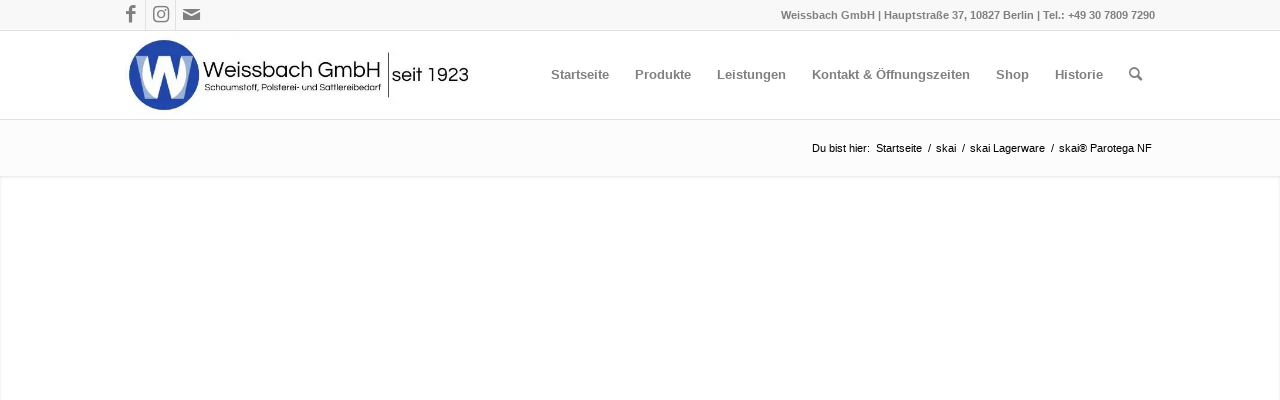

--- FILE ---
content_type: text/html; charset=UTF-8
request_url: https://www.weissbach24.de/produkte/skai-parotega-nf/
body_size: 55243
content:
<!DOCTYPE html> <html lang="de" class="html_stretched responsive av-preloader-disabled  html_header_top html_logo_left html_main_nav_header html_menu_right html_slim html_header_sticky html_header_shrinking html_header_topbar_active html_mobile_menu_tablet html_header_searchicon html_content_align_center html_header_unstick_top_disabled html_header_stretch_disabled html_av-submenu-hidden html_av-submenu-display-click html_av-overlay-side html_av-overlay-side-classic html_av-submenu-noclone html_entry_id_4356 av-cookies-no-cookie-consent av-no-preview av-default-lightbox html_text_menu_active av-mobile-menu-switch-default"> <head><script>if(navigator.userAgent.match(/MSIE|Internet Explorer/i)||navigator.userAgent.match(/Trident\/7\..*?rv:11/i)){let e=document.location.href;if(!e.match(/[?&]nonitro/)){if(e.indexOf("?")==-1){if(e.indexOf("#")==-1){document.location.href=e+"?nonitro=1"}else{document.location.href=e.replace("#","?nonitro=1#")}}else{if(e.indexOf("#")==-1){document.location.href=e+"&nonitro=1"}else{document.location.href=e.replace("#","&nonitro=1#")}}}}</script><link rel="preconnect" href="https://www.googletagmanager.com" /><link rel="preconnect" href="https://cdn-dkmci.nitrocdn.com" /><meta charset="UTF-8" /><meta name="viewport" content="width=device-width, initial-scale=1" /><meta name='robots' content='index, follow, max-image-preview:large, max-snippet:-1, max-video-preview:-1' /><title>skai® Parotega NF Kunstleder Berlin | Schaumstoff Berlin | Weissbach GmbH | seit 1923</title><meta name="description" content="skai® Parotega NF Kunstleder Berlin. Robustes Kunstleder. Schwer entflammbar B1 ausgerüstet. skai® Protega NF Kunstleder kaufen. Meterware oder Rollen." /><meta property="og:locale" content="de_DE" /><meta property="og:type" content="article" /><meta property="og:title" content="skai® Parotega NF Kunstleder Berlin | Schaumstoff Berlin | Weissbach GmbH | seit 1923" /><meta property="og:description" content="skai® Parotega NF Kunstleder Berlin. Robustes Kunstleder. Schwer entflammbar B1 ausgerüstet. skai® Protega NF Kunstleder kaufen. Meterware oder Rollen." /><meta property="og:url" content="https://www.weissbach24.de/produkte/skai-parotega-nf/" /><meta property="og:site_name" content="Schaumstoff Berlin | Weissbach GmbH | seit 1923" /><meta property="article:modified_time" content="2020-08-16T11:58:31+00:00" /><meta property="og:image" content="https://www.weissbach24.de/wp-content/uploads/2020/05/skai-Parotega-NF-Slider-mobil.jpg" /><meta property="og:image:width" content="600" /><meta property="og:image:height" content="700" /><meta property="og:image:type" content="image/jpeg" /><meta name="twitter:card" content="summary_large_image" /><meta name="twitter:label1" content="Geschätzte Lesezeit" /><meta name="twitter:data1" content="6 Minuten" /><meta name="generator" content="WordPress 6.6.4" /><meta name="google-site-verification" content="IWUEn8AME_uQtP1vk7bdli76jwZqT9ZtFgFUaTtkqKc" /><meta name="generator" content="NitroPack" /><script>var NPSH,NitroScrollHelper;NPSH=NitroScrollHelper=function(){let e=null;const o=window.sessionStorage.getItem("nitroScrollPos");function t(){let e=JSON.parse(window.sessionStorage.getItem("nitroScrollPos"))||{};if(typeof e!=="object"){e={}}e[document.URL]=window.scrollY;window.sessionStorage.setItem("nitroScrollPos",JSON.stringify(e))}window.addEventListener("scroll",function(){if(e!==null){clearTimeout(e)}e=setTimeout(t,200)},{passive:true});let r={};r.getScrollPos=()=>{if(!o){return 0}const e=JSON.parse(o);return e[document.URL]||0};r.isScrolled=()=>{return r.getScrollPos()>document.documentElement.clientHeight*.5};return r}();</script><script>(function(){var a=false;var e=document.documentElement.classList;var i=navigator.userAgent.toLowerCase();var n=["android","iphone","ipad"];var r=n.length;var o;var d=null;for(var t=0;t<r;t++){o=n[t];if(i.indexOf(o)>-1)d=o;if(e.contains(o)){a=true;e.remove(o)}}if(a&&d){e.add(d);if(d=="iphone"||d=="ipad"){e.add("ios")}}})();</script><script type="text/worker" id="nitro-web-worker">var preloadRequests=0;var remainingCount={};var baseURI="";self.onmessage=function(e){switch(e.data.cmd){case"RESOURCE_PRELOAD":var o=e.data.requestId;remainingCount[o]=0;e.data.resources.forEach(function(e){preload(e,function(o){return function(){console.log(o+" DONE: "+e);if(--remainingCount[o]==0){self.postMessage({cmd:"RESOURCE_PRELOAD",requestId:o})}}}(o));remainingCount[o]++});break;case"SET_BASEURI":baseURI=e.data.uri;break}};async function preload(e,o){if(typeof URL!=="undefined"&&baseURI){try{var a=new URL(e,baseURI);e=a.href}catch(e){console.log("Worker error: "+e.message)}}console.log("Preloading "+e);try{var n=new Request(e,{mode:"no-cors",redirect:"follow"});await fetch(n);o()}catch(a){console.log(a);var r=new XMLHttpRequest;r.responseType="blob";r.onload=o;r.onerror=o;r.open("GET",e,true);r.send()}}</script><script id="nprl">(()=>{if(window.NPRL!=undefined)return;(function(e){var t=e.prototype;t.after||(t.after=function(){var e,t=arguments,n=t.length,r=0,i=this,o=i.parentNode,a=Node,c=String,u=document;if(o!==null){while(r<n){(e=t[r])instanceof a?(i=i.nextSibling)!==null?o.insertBefore(e,i):o.appendChild(e):o.appendChild(u.createTextNode(c(e)));++r}}})})(Element);var e,t;e=t=function(){var t=false;var r=window.URL||window.webkitURL;var i=true;var o=true;var a=2;var c=null;var u=null;var d=true;var s=window.nitroGtmExcludes!=undefined;var l=s?JSON.parse(atob(window.nitroGtmExcludes)).map(e=>new RegExp(e)):[];var f;var m;var v=null;var p=null;var g=null;var h={touch:["touchmove","touchend"],default:["mousemove","click","keydown","wheel"]};var E=true;var y=[];var w=false;var b=[];var S=0;var N=0;var L=false;var T=0;var R=null;var O=false;var A=false;var C=false;var P=[];var I=[];var M=[];var k=[];var x=false;var _={};var j=new Map;var B="noModule"in HTMLScriptElement.prototype;var q=requestAnimationFrame||mozRequestAnimationFrame||webkitRequestAnimationFrame||msRequestAnimationFrame;const D="gtm.js?id=";function H(e,t){if(!_[e]){_[e]=[]}_[e].push(t)}function U(e,t){if(_[e]){var n=0,r=_[e];for(var n=0;n<r.length;n++){r[n].call(this,t)}}}function Y(){(function(e,t){var r=null;var i=function(e){r(e)};var o=null;var a={};var c=null;var u=null;var d=0;e.addEventListener(t,function(r){if(["load","DOMContentLoaded"].indexOf(t)!=-1){if(u){Q(function(){e.triggerNitroEvent(t)})}c=true}else if(t=="readystatechange"){d++;n.ogReadyState=d==1?"interactive":"complete";if(u&&u>=d){n.documentReadyState=n.ogReadyState;Q(function(){e.triggerNitroEvent(t)})}}});e.addEventListener(t+"Nitro",function(e){if(["load","DOMContentLoaded"].indexOf(t)!=-1){if(!c){e.preventDefault();e.stopImmediatePropagation()}else{}u=true}else if(t=="readystatechange"){u=n.documentReadyState=="interactive"?1:2;if(d<u){e.preventDefault();e.stopImmediatePropagation()}}});switch(t){case"load":o="onload";break;case"readystatechange":o="onreadystatechange";break;case"pageshow":o="onpageshow";break;default:o=null;break}if(o){Object.defineProperty(e,o,{get:function(){return r},set:function(n){if(typeof n!=="function"){r=null;e.removeEventListener(t+"Nitro",i)}else{if(!r){e.addEventListener(t+"Nitro",i)}r=n}}})}Object.defineProperty(e,"addEventListener"+t,{value:function(r){if(r!=t||!n.startedScriptLoading||document.currentScript&&document.currentScript.hasAttribute("nitro-exclude")){}else{arguments[0]+="Nitro"}e.ogAddEventListener.apply(e,arguments);a[arguments[1]]=arguments[0]}});Object.defineProperty(e,"removeEventListener"+t,{value:function(t){var n=a[arguments[1]];arguments[0]=n;e.ogRemoveEventListener.apply(e,arguments)}});Object.defineProperty(e,"triggerNitroEvent"+t,{value:function(t,n){n=n||e;var r=new Event(t+"Nitro",{bubbles:true});r.isNitroPack=true;Object.defineProperty(r,"type",{get:function(){return t},set:function(){}});Object.defineProperty(r,"target",{get:function(){return n},set:function(){}});e.dispatchEvent(r)}});if(typeof e.triggerNitroEvent==="undefined"){(function(){var t=e.addEventListener;var n=e.removeEventListener;Object.defineProperty(e,"ogAddEventListener",{value:t});Object.defineProperty(e,"ogRemoveEventListener",{value:n});Object.defineProperty(e,"addEventListener",{value:function(n){var r="addEventListener"+n;if(typeof e[r]!=="undefined"){e[r].apply(e,arguments)}else{t.apply(e,arguments)}},writable:true});Object.defineProperty(e,"removeEventListener",{value:function(t){var r="removeEventListener"+t;if(typeof e[r]!=="undefined"){e[r].apply(e,arguments)}else{n.apply(e,arguments)}}});Object.defineProperty(e,"triggerNitroEvent",{value:function(t,n){var r="triggerNitroEvent"+t;if(typeof e[r]!=="undefined"){e[r].apply(e,arguments)}}})})()}}).apply(null,arguments)}Y(window,"load");Y(window,"pageshow");Y(window,"DOMContentLoaded");Y(document,"DOMContentLoaded");Y(document,"readystatechange");try{var F=new Worker(r.createObjectURL(new Blob([document.getElementById("nitro-web-worker").textContent],{type:"text/javascript"})))}catch(e){var F=new Worker("data:text/javascript;base64,"+btoa(document.getElementById("nitro-web-worker").textContent))}F.onmessage=function(e){if(e.data.cmd=="RESOURCE_PRELOAD"){U(e.data.requestId,e)}};if(typeof document.baseURI!=="undefined"){F.postMessage({cmd:"SET_BASEURI",uri:document.baseURI})}var G=function(e){if(--S==0){Q(K)}};var W=function(e){e.target.removeEventListener("load",W);e.target.removeEventListener("error",W);e.target.removeEventListener("nitroTimeout",W);if(e.type!="nitroTimeout"){clearTimeout(e.target.nitroTimeout)}if(--N==0&&S==0){Q(J)}};var X=function(e){var t=e.textContent;try{var n=r.createObjectURL(new Blob([t.replace(/^(?:<!--)?(.*?)(?:-->)?$/gm,"$1")],{type:"text/javascript"}))}catch(e){var n="data:text/javascript;base64,"+btoa(t.replace(/^(?:<!--)?(.*?)(?:-->)?$/gm,"$1"))}return n};var K=function(){n.documentReadyState="interactive";document.triggerNitroEvent("readystatechange");document.triggerNitroEvent("DOMContentLoaded");if(window.pageYOffset||window.pageXOffset){window.dispatchEvent(new Event("scroll"))}A=true;Q(function(){if(N==0){Q(J)}Q($)})};var J=function(){if(!A||O)return;O=true;R.disconnect();en();n.documentReadyState="complete";document.triggerNitroEvent("readystatechange");window.triggerNitroEvent("load",document);window.triggerNitroEvent("pageshow",document);if(window.pageYOffset||window.pageXOffset||location.hash){let e=typeof history.scrollRestoration!=="undefined"&&history.scrollRestoration=="auto";if(e&&typeof NPSH!=="undefined"&&NPSH.getScrollPos()>0&&window.pageYOffset>document.documentElement.clientHeight*.5){window.scrollTo(0,NPSH.getScrollPos())}else if(location.hash){try{let e=document.querySelector(location.hash);if(e){e.scrollIntoView()}}catch(e){}}}var e=null;if(a==1){e=eo}else{e=eu}Q(e)};var Q=function(e){setTimeout(e,0)};var V=function(e){if(e.type=="touchend"||e.type=="click"){g=e}};var $=function(){if(d&&g){setTimeout(function(e){return function(){var t=function(e,t,n){var r=new Event(e,{bubbles:true,cancelable:true});if(e=="click"){r.clientX=t;r.clientY=n}else{r.touches=[{clientX:t,clientY:n}]}return r};var n;if(e.type=="touchend"){var r=e.changedTouches[0];n=document.elementFromPoint(r.clientX,r.clientY);n.dispatchEvent(t("touchstart"),r.clientX,r.clientY);n.dispatchEvent(t("touchend"),r.clientX,r.clientY);n.dispatchEvent(t("click"),r.clientX,r.clientY)}else if(e.type=="click"){n=document.elementFromPoint(e.clientX,e.clientY);n.dispatchEvent(t("click"),e.clientX,e.clientY)}}}(g),150);g=null}};var z=function(e){if(e.tagName=="SCRIPT"&&!e.hasAttribute("data-nitro-for-id")&&!e.hasAttribute("nitro-document-write")||e.tagName=="IMG"&&(e.hasAttribute("src")||e.hasAttribute("srcset"))||e.tagName=="IFRAME"&&e.hasAttribute("src")||e.tagName=="LINK"&&e.hasAttribute("href")&&e.hasAttribute("rel")&&e.getAttribute("rel")=="stylesheet"){if(e.tagName==="IFRAME"&&e.src.indexOf("about:blank")>-1){return}var t="";switch(e.tagName){case"LINK":t=e.href;break;case"IMG":if(k.indexOf(e)>-1)return;t=e.srcset||e.src;break;default:t=e.src;break}var n=e.getAttribute("type");if(!t&&e.tagName!=="SCRIPT")return;if((e.tagName=="IMG"||e.tagName=="LINK")&&(t.indexOf("data:")===0||t.indexOf("blob:")===0))return;if(e.tagName=="SCRIPT"&&n&&n!=="text/javascript"&&n!=="application/javascript"){if(n!=="module"||!B)return}if(e.tagName==="SCRIPT"){if(k.indexOf(e)>-1)return;if(e.noModule&&B){return}let t=null;if(document.currentScript){if(document.currentScript.src&&document.currentScript.src.indexOf(D)>-1){t=document.currentScript}if(document.currentScript.hasAttribute("data-nitro-gtm-id")){e.setAttribute("data-nitro-gtm-id",document.currentScript.getAttribute("data-nitro-gtm-id"))}}else if(window.nitroCurrentScript){if(window.nitroCurrentScript.src&&window.nitroCurrentScript.src.indexOf(D)>-1){t=window.nitroCurrentScript}}if(t&&s){let n=false;for(const t of l){n=e.src?t.test(e.src):t.test(e.textContent);if(n){break}}if(!n){e.type="text/googletagmanagerscript";let n=t.hasAttribute("data-nitro-gtm-id")?t.getAttribute("data-nitro-gtm-id"):t.id;if(!j.has(n)){j.set(n,[])}let r=j.get(n);r.push(e);return}}if(!e.src){if(e.textContent.length>0){e.textContent+="\n;if(document.currentScript.nitroTimeout) {clearTimeout(document.currentScript.nitroTimeout);}; setTimeout(function() { this.dispatchEvent(new Event('load')); }.bind(document.currentScript), 0);"}else{return}}else{}k.push(e)}if(!e.hasOwnProperty("nitroTimeout")){N++;e.addEventListener("load",W,true);e.addEventListener("error",W,true);e.addEventListener("nitroTimeout",W,true);e.nitroTimeout=setTimeout(function(){console.log("Resource timed out",e);e.dispatchEvent(new Event("nitroTimeout"))},5e3)}}};var Z=function(e){if(e.hasOwnProperty("nitroTimeout")&&e.nitroTimeout){clearTimeout(e.nitroTimeout);e.nitroTimeout=null;e.dispatchEvent(new Event("nitroTimeout"))}};document.documentElement.addEventListener("load",function(e){if(e.target.tagName=="SCRIPT"||e.target.tagName=="IMG"){k.push(e.target)}},true);document.documentElement.addEventListener("error",function(e){if(e.target.tagName=="SCRIPT"||e.target.tagName=="IMG"){k.push(e.target)}},true);var ee=["appendChild","replaceChild","insertBefore","prepend","append","before","after","replaceWith","insertAdjacentElement"];var et=function(){if(s){window._nitro_setTimeout=window.setTimeout;window.setTimeout=function(e,t,...n){let r=document.currentScript||window.nitroCurrentScript;if(!r||r.src&&r.src.indexOf(D)==-1){return window._nitro_setTimeout.call(window,e,t,...n)}return window._nitro_setTimeout.call(window,function(e,t){return function(...n){window.nitroCurrentScript=e;t(...n)}}(r,e),t,...n)}}ee.forEach(function(e){HTMLElement.prototype["og"+e]=HTMLElement.prototype[e];HTMLElement.prototype[e]=function(...t){if(this.parentNode||this===document.documentElement){switch(e){case"replaceChild":case"insertBefore":t.pop();break;case"insertAdjacentElement":t.shift();break}t.forEach(function(e){if(!e)return;if(e.tagName=="SCRIPT"){z(e)}else{if(e.children&&e.children.length>0){e.querySelectorAll("script").forEach(z)}}})}return this["og"+e].apply(this,arguments)}})};var en=function(){if(s&&typeof window._nitro_setTimeout==="function"){window.setTimeout=window._nitro_setTimeout}ee.forEach(function(e){HTMLElement.prototype[e]=HTMLElement.prototype["og"+e]})};var er=async function(){if(o){ef(f);ef(V);if(v){clearTimeout(v);v=null}}if(T===1){L=true;return}else if(T===0){T=-1}n.startedScriptLoading=true;Object.defineProperty(document,"readyState",{get:function(){return n.documentReadyState},set:function(){}});var e=document.documentElement;var t={attributes:true,attributeFilter:["src"],childList:true,subtree:true};R=new MutationObserver(function(e,t){e.forEach(function(e){if(e.type=="childList"&&e.addedNodes.length>0){e.addedNodes.forEach(function(e){if(!document.documentElement.contains(e)){return}if(e.tagName=="IMG"||e.tagName=="IFRAME"||e.tagName=="LINK"){z(e)}})}if(e.type=="childList"&&e.removedNodes.length>0){e.removedNodes.forEach(function(e){if(e.tagName=="IFRAME"||e.tagName=="LINK"){Z(e)}})}if(e.type=="attributes"){var t=e.target;if(!document.documentElement.contains(t)){return}if(t.tagName=="IFRAME"||t.tagName=="LINK"||t.tagName=="IMG"||t.tagName=="SCRIPT"){z(t)}}})});R.observe(e,t);if(!s){et()}await Promise.all(P);var r=b.shift();var i=null;var a=false;while(r){var c;var u=JSON.parse(atob(r.meta));var d=u.delay;if(r.type=="inline"){var l=document.getElementById(r.id);if(l){l.remove()}else{r=b.shift();continue}c=X(l);if(c===false){r=b.shift();continue}}else{c=r.src}if(!a&&r.type!="inline"&&(typeof u.attributes.async!="undefined"||typeof u.attributes.defer!="undefined")){if(i===null){i=r}else if(i===r){a=true}if(!a){b.push(r);r=b.shift();continue}}var m=document.createElement("script");m.src=c;m.setAttribute("data-nitro-for-id",r.id);for(var p in u.attributes){try{if(u.attributes[p]===false){m.setAttribute(p,"")}else{m.setAttribute(p,u.attributes[p])}}catch(e){console.log("Error while setting script attribute",m,e)}}m.async=false;if(u.canonicalLink!=""&&Object.getOwnPropertyDescriptor(m,"src")?.configurable!==false){(e=>{Object.defineProperty(m,"src",{get:function(){return e.canonicalLink},set:function(){}})})(u)}if(d){setTimeout((function(e,t){var n=document.querySelector("[data-nitro-marker-id='"+t+"']");if(n){n.after(e)}else{document.head.appendChild(e)}}).bind(null,m,r.id),d)}else{m.addEventListener("load",G);m.addEventListener("error",G);if(!m.noModule||!B){S++}var g=document.querySelector("[data-nitro-marker-id='"+r.id+"']");if(g){Q(function(e,t){return function(){e.after(t)}}(g,m))}else{Q(function(e){return function(){document.head.appendChild(e)}}(m))}}r=b.shift()}};var ei=function(){var e=document.getElementById("nitro-deferred-styles");var t=document.createElement("div");t.innerHTML=e.textContent;return t};var eo=async function(e){isPreload=e&&e.type=="NitroPreload";if(!isPreload){T=-1;E=false;if(o){ef(f);ef(V);if(v){clearTimeout(v);v=null}}}if(w===false){var t=ei();let e=t.querySelectorAll('style,link[rel="stylesheet"]');w=e.length;if(w){let e=document.getElementById("nitro-deferred-styles-marker");e.replaceWith.apply(e,t.childNodes)}else if(isPreload){Q(ed)}else{es()}}else if(w===0&&!isPreload){es()}};var ea=function(){var e=ei();var t=e.childNodes;var n;var r=[];for(var i=0;i<t.length;i++){n=t[i];if(n.href){r.push(n.href)}}var o="css-preload";H(o,function(e){eo(new Event("NitroPreload"))});if(r.length){F.postMessage({cmd:"RESOURCE_PRELOAD",resources:r,requestId:o})}else{Q(function(){U(o)})}};var ec=function(){if(T===-1)return;T=1;var e=[];var t,n;for(var r=0;r<b.length;r++){t=b[r];if(t.type!="inline"){if(t.src){n=JSON.parse(atob(t.meta));if(n.delay)continue;if(n.attributes.type&&n.attributes.type=="module"&&!B)continue;e.push(t.src)}}}if(e.length){var i="js-preload";H(i,function(e){T=2;if(L){Q(er)}});F.postMessage({cmd:"RESOURCE_PRELOAD",resources:e,requestId:i})}};var eu=function(){while(I.length){style=I.shift();if(style.hasAttribute("nitropack-onload")){style.setAttribute("onload",style.getAttribute("nitropack-onload"));Q(function(e){return function(){e.dispatchEvent(new Event("load"))}}(style))}}while(M.length){style=M.shift();if(style.hasAttribute("nitropack-onerror")){style.setAttribute("onerror",style.getAttribute("nitropack-onerror"));Q(function(e){return function(){e.dispatchEvent(new Event("error"))}}(style))}}};var ed=function(){if(!x){if(i){Q(function(){var e=document.getElementById("nitro-critical-css");if(e){e.remove()}})}x=true;onStylesLoadEvent=new Event("NitroStylesLoaded");onStylesLoadEvent.isNitroPack=true;window.dispatchEvent(onStylesLoadEvent)}};var es=function(){if(a==2){Q(er)}else{eu()}};var el=function(e){m.forEach(function(t){document.addEventListener(t,e,true)})};var ef=function(e){m.forEach(function(t){document.removeEventListener(t,e,true)})};if(s){et()}return{setAutoRemoveCriticalCss:function(e){i=e},registerScript:function(e,t,n){b.push({type:"remote",src:e,id:t,meta:n})},registerInlineScript:function(e,t){b.push({type:"inline",id:e,meta:t})},registerStyle:function(e,t,n){y.push({href:e,rel:t,media:n})},onLoadStyle:function(e){I.push(e);if(w!==false&&--w==0){Q(ed);if(E){E=false}else{es()}}},onErrorStyle:function(e){M.push(e);if(w!==false&&--w==0){Q(ed);if(E){E=false}else{es()}}},loadJs:function(e,t){if(!e.src){var n=X(e);if(n!==false){e.src=n;e.textContent=""}}if(t){Q(function(e,t){return function(){e.after(t)}}(t,e))}else{Q(function(e){return function(){document.head.appendChild(e)}}(e))}},loadQueuedResources:async function(){window.dispatchEvent(new Event("NitroBootStart"));if(p){clearTimeout(p);p=null}window.removeEventListener("load",e.loadQueuedResources);f=a==1?er:eo;if(!o||g){Q(f)}else{if(navigator.userAgent.indexOf(" Edge/")==-1){ea();H("css-preload",ec)}el(f);if(u){if(c){v=setTimeout(f,c)}}else{}}},fontPreload:function(e){var t="critical-fonts";H(t,function(e){document.getElementById("nitro-critical-fonts").type="text/css"});F.postMessage({cmd:"RESOURCE_PRELOAD",resources:e,requestId:t})},boot:function(){if(t)return;t=true;C=typeof NPSH!=="undefined"&&NPSH.isScrolled();let n=document.prerendering;if(location.hash||C||n){o=false}m=h.default.concat(h.touch);p=setTimeout(e.loadQueuedResources,1500);el(V);if(C){e.loadQueuedResources()}else{window.addEventListener("load",e.loadQueuedResources)}},addPrerequisite:function(e){P.push(e)},getTagManagerNodes:function(e){if(!e)return j;return j.get(e)??[]}}}();var n,r;n=r=function(){var t=document.write;return{documentWrite:function(n,r){if(n&&n.hasAttribute("nitro-exclude")){return t.call(document,r)}var i=null;if(n.documentWriteContainer){i=n.documentWriteContainer}else{i=document.createElement("span");n.documentWriteContainer=i}var o=null;if(n){if(n.hasAttribute("data-nitro-for-id")){o=document.querySelector('template[data-nitro-marker-id="'+n.getAttribute("data-nitro-for-id")+'"]')}else{o=n}}i.innerHTML+=r;i.querySelectorAll("script").forEach(function(e){e.setAttribute("nitro-document-write","")});if(!i.parentNode){if(o){o.parentNode.insertBefore(i,o)}else{document.body.appendChild(i)}}var a=document.createElement("span");a.innerHTML=r;var c=a.querySelectorAll("script");if(c.length){c.forEach(function(t){var n=t.getAttributeNames();var r=document.createElement("script");n.forEach(function(e){r.setAttribute(e,t.getAttribute(e))});r.async=false;if(!t.src&&t.textContent){r.textContent=t.textContent}e.loadJs(r,o)})}},TrustLogo:function(e,t){var n=document.getElementById(e);var r=document.createElement("img");r.src=t;n.parentNode.insertBefore(r,n)},documentReadyState:"loading",ogReadyState:document.readyState,startedScriptLoading:false,loadScriptDelayed:function(e,t){setTimeout(function(){var t=document.createElement("script");t.src=e;document.head.appendChild(t)},t)}}}();document.write=function(e){n.documentWrite(document.currentScript,e)};document.writeln=function(e){n.documentWrite(document.currentScript,e+"\n")};window.NPRL=e;window.NitroResourceLoader=t;window.NPh=n;window.NitroPackHelper=r})();</script><template id="nitro-deferred-styles-marker"></template><style id="nitro-fonts">
@font-face {
	font-family: "entypo-fontello";
	font-weight: normal;
	font-style: normal;
	font-display: swap;
	src: url("https://cdn-dkmci.nitrocdn.com/eSRQxzqUSDAsQYIzjIAAdDZvoxBFeJbF/assets/static/source/rev-15c24a0/www.weissbach24.de/wp-content/themes/enfold/config-templatebuilder/avia-template-builder/assets/fonts/entypo-fontello.woff2") format("woff2");
}
</style><style type="text/css" id="nitro-critical-css">@charset "UTF-8";ul{box-sizing:border-box}:root{--wp--preset--font-size--normal:16px;--wp--preset--font-size--huge:42px}html :where(img[class*=wp-image-]){height:auto;max-width:100%}:root{--wp--preset--aspect-ratio--square:1;--wp--preset--aspect-ratio--4-3:4/3;--wp--preset--aspect-ratio--3-4:3/4;--wp--preset--aspect-ratio--3-2:3/2;--wp--preset--aspect-ratio--2-3:2/3;--wp--preset--aspect-ratio--16-9:16/9;--wp--preset--aspect-ratio--9-16:9/16;--wp--preset--color--black:#000;--wp--preset--color--cyan-bluish-gray:#abb8c3;--wp--preset--color--white:#fff;--wp--preset--color--pale-pink:#f78da7;--wp--preset--color--vivid-red:#cf2e2e;--wp--preset--color--luminous-vivid-orange:#ff6900;--wp--preset--color--luminous-vivid-amber:#fcb900;--wp--preset--color--light-green-cyan:#7bdcb5;--wp--preset--color--vivid-green-cyan:#00d084;--wp--preset--color--pale-cyan-blue:#8ed1fc;--wp--preset--color--vivid-cyan-blue:#0693e3;--wp--preset--color--vivid-purple:#9b51e0;--wp--preset--color--metallic-red:#b02b2c;--wp--preset--color--maximum-yellow-red:#edae44;--wp--preset--color--yellow-sun:#ee2;--wp--preset--color--palm-leaf:#83a846;--wp--preset--color--aero:#7bb0e7;--wp--preset--color--old-lavender:#745f7e;--wp--preset--color--steel-teal:#5f8789;--wp--preset--color--raspberry-pink:#d65799;--wp--preset--color--medium-turquoise:#4ecac2;--wp--preset--gradient--vivid-cyan-blue-to-vivid-purple:linear-gradient(135deg,rgba(6,147,227,1) 0%,#9b51e0 100%);--wp--preset--gradient--light-green-cyan-to-vivid-green-cyan:linear-gradient(135deg,#7adcb4 0%,#00d082 100%);--wp--preset--gradient--luminous-vivid-amber-to-luminous-vivid-orange:linear-gradient(135deg,rgba(252,185,0,1) 0%,rgba(255,105,0,1) 100%);--wp--preset--gradient--luminous-vivid-orange-to-vivid-red:linear-gradient(135deg,rgba(255,105,0,1) 0%,#cf2e2e 100%);--wp--preset--gradient--very-light-gray-to-cyan-bluish-gray:linear-gradient(135deg,#eee 0%,#a9b8c3 100%);--wp--preset--gradient--cool-to-warm-spectrum:linear-gradient(135deg,#4aeadc 0%,#9778d1 20%,#cf2aba 40%,#ee2c82 60%,#fb6962 80%,#fef84c 100%);--wp--preset--gradient--blush-light-purple:linear-gradient(135deg,#ffceec 0%,#9896f0 100%);--wp--preset--gradient--blush-bordeaux:linear-gradient(135deg,#fecda5 0%,#fe2d2d 50%,#6b003e 100%);--wp--preset--gradient--luminous-dusk:linear-gradient(135deg,#ffcb70 0%,#c751c0 50%,#4158d0 100%);--wp--preset--gradient--pale-ocean:linear-gradient(135deg,#fff5cb 0%,#b6e3d4 50%,#33a7b5 100%);--wp--preset--gradient--electric-grass:linear-gradient(135deg,#caf880 0%,#71ce7e 100%);--wp--preset--gradient--midnight:linear-gradient(135deg,#020381 0%,#2874fc 100%);--wp--preset--font-size--small:1rem;--wp--preset--font-size--medium:1.125rem;--wp--preset--font-size--large:1.75rem;--wp--preset--font-size--x-large:clamp(1.75rem,3vw,2.25rem);--wp--preset--spacing--20:.44rem;--wp--preset--spacing--30:.67rem;--wp--preset--spacing--40:1rem;--wp--preset--spacing--50:1.5rem;--wp--preset--spacing--60:2.25rem;--wp--preset--spacing--70:3.38rem;--wp--preset--spacing--80:5.06rem;--wp--preset--shadow--natural:6px 6px 9px rgba(0,0,0,.2);--wp--preset--shadow--deep:12px 12px 50px rgba(0,0,0,.4);--wp--preset--shadow--sharp:6px 6px 0px rgba(0,0,0,.2);--wp--preset--shadow--outlined:6px 6px 0px -3px rgba(255,255,255,1),6px 6px rgba(0,0,0,1);--wp--preset--shadow--crisp:6px 6px 0px rgba(0,0,0,1)}:root{--wp--style--global--content-size:800px;--wp--style--global--wide-size:1130px}:where(body){margin:0}body{padding-top:0px;padding-right:0px;padding-bottom:0px;padding-left:0px}a:where(:not(.wp-element-button)){text-decoration:underline}html{min-width:910px}html.responsive{min-width:0px}.container{position:relative;width:100%;margin:0 auto;padding:0px 50px;clear:both}.inner-container{position:relative;height:100%;width:100%}.container_wrap{clear:both;position:relative;border-top-style:solid;border-top-width:1px}.units{float:left;display:inline;margin-left:50px;position:relative;z-index:1;min-height:1px}#wrap_all{width:100%;position:static;z-index:2;overflow:hidden}body .units.alpha,body div .first{margin-left:0;clear:left}body .units.alpha{width:100%}.container .av-content-full.units{width:100%}.container{max-width:1010px}@media only screen and (min-width:768px) and (max-width:989px){.responsive #top{overflow-x:hidden}.responsive .container{max-width:782px}}@media only screen and (max-width:767px){.responsive #top{overflow-x:hidden}.responsive #top #wrap_all .container{width:85%;max-width:85%;margin:0 auto;padding-left:0;padding-right:0;float:none}.responsive .units{margin:0}.responsive #top #wrap_all .flex_column{margin:0;margin-bottom:20px;width:100%}}.container:after{content:" ";display:block;height:0;clear:both;visibility:hidden}.clearfix:before,.clearfix:after,.flex_column:before,.flex_column:after{content:" ";display:block;overflow:hidden;visibility:hidden;width:0;height:0}.flex_column:after,.clearfix:after{clear:both}.clearfix{zoom:1}body div .first{margin-left:0}div .flex_column{z-index:1;float:left;position:relative;min-height:1px;width:100%}div .av_one_half{margin-left:6%;width:47%}html,body,div,span,h3,h5,p,a,img,strong,ul,li,header,nav,section{margin:0;padding:0;border:0;font-size:100%;font:inherit;vertical-align:baseline}header,nav,section{display:block}body{line-height:1em}ul{list-style:none}*{box-sizing:border-box}html.responsive,.responsive body{overflow-x:hidden}body{font:13px/1.65em "HelveticaNeue","Helvetica Neue",Helvetica,Arial,sans-serif;color:#444;-webkit-text-size-adjust:100%}h3,h5{font-weight:600}h3{font-size:20px;line-height:1.1em;margin-bottom:8px}h5{font-size:16px;line-height:1.1em}p+h5{margin-top:1.5em}p{margin:.85em 0}strong{font-weight:bold}a{text-decoration:none;outline:0;max-width:100%;max-width:none\	}#top a:where(:not(.wp-element-button)){text-decoration:none}a:visited{outline:0;text-decoration:underline}#top .avia_hidden_link_text{display:none}ul{margin-bottom:20px}ul{list-style:none outside;margin-left:7px}ul ul{margin:4px 0 5px 30px}ul ul li{margin-bottom:6px}img,a img{border:none;padding:0;margin:0;display:inline-block;max-width:100%;height:auto}[data-av_icon]:before{-webkit-font-smoothing:antialiased;-moz-osx-font-smoothing:grayscale;font-weight:normal;content:attr(data-av_icon);speak:never}.hidden{position:absolute;top:0;visibility:hidden}@media only screen and (min-width:990px){.responsive.av-no-preview #top #wrap_all .av-desktop-hide{display:none}}@media only screen and (min-width:768px) and (max-width:989px){.responsive.av-no-preview #top #wrap_all .av-medium-hide{display:none}}@media only screen and (min-width:480px) and (max-width:767px){.responsive.av-no-preview #top #wrap_all .av-small-hide{display:none}}@media only screen and (max-width:479px){.responsive.av-no-preview #top #wrap_all .av-mini-hide{display:none}}#header{position:relative;z-index:501;width:100%;background:transparent}#header_main .container,.main_menu ul:first-child>li a{height:88px;line-height:88px}.html_header_top.html_header_sticky #main{padding-top:88px}.html_header_top.html_header_sticky #header{position:fixed}.html_header_top.html_header_topbar_active.html_header_sticky #top #main{padding-top:119px}.av_icon_active_left .social_bookmarks{float:left}.av_phone_active_right .phone-info{float:right}.phone-info{float:left;font-weight:bold;line-height:20px;font-size:11px;padding:5px 0}.phone-info div{display:inline-block;line-height:1em}#header_meta{border-top:none;z-index:10;min-height:30px;border-bottom-style:solid;border-bottom-width:1px;margin-bottom:-1px}#header_meta .container{min-height:30px}#header_main{border-bottom-width:1px;border-bottom-style:solid;z-index:1}.header_bg{position:absolute;top:0;left:0;width:100%;height:100%;opacity:.95;z-index:0;-webkit-perspective:1000px;-webkit-backface-visibility:hidden}.av-hamburger{padding:0 0 0 0;display:inline-block;font:inherit;color:inherit;text-transform:none;background-color:transparent;border:0;margin:0;overflow:visible}.av-hamburger-box{width:35px;height:24px;display:inline-block;position:relative}.av-hamburger-inner{display:block;top:50%;margin-top:-2px}.av-hamburger-inner,.av-hamburger-inner::before,.av-hamburger-inner::after{width:40px;height:3px;background-color:#000;border-radius:3px;position:absolute}.av-hamburger-inner::before,.av-hamburger-inner::after{content:"";display:block}.av-hamburger-inner::before{top:-10px}.av-hamburger-inner::after{bottom:-10px}.av-burger-menu-main{display:none}.av-burger-menu-main a{padding-left:10px}.av-hamburger strong{display:none}.av-hamburger-box{height:8px}.av-hamburger-inner,.av-hamburger-inner::before,.av-hamburger-inner::after{width:100%}#top .av-small-burger-icon{transform:scale(.6);transform-origin:right}#top #wrap_all #header .av-small-burger-icon a{padding:0}div .logo{float:left;position:absolute;left:0;z-index:1}.logo,.logo a{overflow:hidden;position:relative;display:block;height:100%}.logo img{padding:0;display:block;width:auto;height:auto;max-height:100%;image-rendering:auto;position:relative;z-index:2;height:100%;height:auto\	}.main_menu{clear:none;position:absolute;z-index:100;line-height:30px;height:100%;margin:0;right:0}.av-main-nav-wrap{float:left;position:relative;z-index:3}.av-main-nav-wrap ul{margin:0;padding:0}.av-main-nav{z-index:110;position:relative}.av-main-nav ul{display:none;margin-left:0;left:0;position:absolute;top:100%;width:208px;z-index:2;padding:0;box-shadow:0 8px 15px rgba(0,0,0,.1);margin-top:-1px}.av-main-nav ul li{margin:0;padding:0;width:100%}.av-main-nav ul li a{border-right-style:solid;border-right-width:1px;border-left-style:solid;border-left-width:1px}.av-main-nav ul li:last-child>a{border-bottom-style:solid;border-bottom-width:1px}.av-main-nav li{float:left;position:relative;z-index:20}.av-main-nav>li>ul{border-top-width:2px;border-top-style:solid}.av-main-nav>li{line-height:30px}.av-main-nav li a{max-width:none}.av-main-nav>li>a{display:block;text-decoration:none;padding:0 13px;font-weight:normal;font-weight:600;font-size:13px}#top .av-main-nav ul a{width:100%;height:auto;float:left;text-align:left;line-height:23px;padding:8px 15px;font-size:12px;min-height:23px;max-width:none;text-decoration:none;font-family:inherit}#top .av-main-nav ul ul{left:-207px;top:0px;margin:0;border-top-style:solid;border-top-width:1px;padding-top:0px}.avia-menu-fx{position:absolute;bottom:-1px;height:2px;z-index:10;width:100%;left:0;opacity:0;visibility:hidden}.avia-menu-fx .avia-arrow-wrap{height:10px;width:10px;position:absolute;top:-10px;left:50%;margin-left:-5px;overflow:hidden;display:none;visibility:hidden}.avia-menu-fx .avia-arrow-wrap .avia-arrow{top:10px}.html_main_nav_header.html_logo_left #top .main_menu .menu>li:last-child>a{padding-right:0}.main_menu .avia-bullet{display:none}#top #header .mega_menu_title a{color:inherit;font-size:17px;line-height:1.1em;padding:0;margin:0;background:transparent;border:none}#header .avia_mega_div{display:none;margin:-1px 0 0 0;right:0;position:absolute;top:100%;z-index:2;box-shadow:0 32px 60px rgba(0,0,0,.1);overflow:hidden;padding:1px 0 0;text-align:left}#header .avia_mega_div .units{padding:0 14px 0 15px;margin:0;border-right-style:dotted;border-right-width:1px}#top #header .avia_mega_div ul,#top #header .avia_mega_div li{position:relative;display:block;top:auto;left:auto;height:auto}#top #header .avia_mega_div .sub-menu{overflow:hidden;width:100%;box-shadow:none;border-style:none;border-width:0px;position:relative;top:0;display:block;left:0;clear:both}#top #header .avia_mega_div>.sub-menu{display:table;padding:20px 30px 30px;border-top-style:solid;border-top-width:2px}#top #header .avia_mega_div>.sub-menu.avia_mega_hr{padding-top:30px}#top #header .avia_mega_div>.sub-menu>li{display:table-cell;float:none;padding-top:10px;padding-bottom:0;vertical-align:top}#top #header .avia_mega_div>.sub-menu.avia_mega_hr{border-top-width:1px;border-top-style:dashed}#top #header .avia_mega_div>.sub-menu>li>ul{padding:0}#top #header .avia_mega_div>.sub-menu>li>ul li{display:block;float:none;padding:0;margin:0;list-style-type:circle;list-style-position:inside}#top #header .avia_mega_div>.sub-menu>li>ul>li a{width:auto;float:none;display:block;border:none;padding:3px 12px 3px 12px;font-weight:normal;height:auto;line-height:23px}#header .avia_mega_div .avia_mega_menu_columns_first{padding-left:0}#header .avia_mega_div .avia_mega_menu_columns_last{padding-right:0;border-right-style:none;border-right-width:0}.avia-bullet{display:block;position:absolute;height:0;width:0;top:51%;margin-top:-3px;left:-3px;border-top:3px solid transparent !important;border-bottom:3px solid transparent !important;border-left:3px solid green}.avia_mega_div .avia-bullet{margin-top:12px;left:3px;display:block;top:0}#header .mega_menu_title{margin-bottom:8px;font-size:17px;line-height:1.1em;font-weight:600;display:block}#top #menu-item-search{z-index:100}#top .menu-item-search-dropdown>a{font-size:17px}#top #menu-item-search.menu-item-search-dropdown>a{border-left:none}.avia-arrow{height:10px;width:10px;position:absolute;top:-6px;left:50%;margin-left:-5px;transform:rotate(45deg);border-width:1px;border-style:solid;visibility:hidden\	}.title_container{position:relative}#top .title_container .container{padding-top:10px;padding-bottom:10px;min-height:56px}.title_container .breadcrumb{z-index:10;line-height:15px;font-size:11px;position:absolute;right:50px;top:50%;margin-top:-7px}.breadcrumb a{text-decoration:none}.breadcrumb-trail .trail-before,.breadcrumb-trail .trail-end,.breadcrumb-trail .sep,.breadcrumb-trail a{display:block;float:left;padding:0px 3px}.breadcrumb-trail span{display:inline;padding:0;float:none}.breadcrumb .sep{display:block;overflow:hidden;width:8px}#top .social_bookmarks{height:30px;z-index:150;-webkit-backface-visibility:hidden;margin:0 0 0 -9px}#top .social_bookmarks li{height:100%;float:left;padding:0;border-right-style:solid;border-right-width:1px;display:block;width:30px}#top #header .social_bookmarks li:last-child{border-right-style:none;border-right-width:0}#top .social_bookmarks li a{float:left;width:30px;line-height:30px;display:block;margin:0px;outline:none;padding:0;min-height:30px;height:100%;overflow:visible;z-index:2;position:relative;text-align:center}#top #wrap_all .social_bookmarks,#top #wrap_all .social_bookmarks a,#top #wrap_all .social_bookmarks li{background:transparent}.content{padding-top:50px;padding-bottom:50px;box-sizing:content-box;min-height:1px;z-index:1}.content{border-right-style:solid;border-right-width:1px;margin-right:-1px}.content .entry-content-wrapper{padding-right:50px}.fullsize .content{margin:0;border:none}.fullsize .content .entry-content-wrapper{padding-right:0}#footer{padding:15px 0 30px 0;z-index:1}#scroll-top-link{position:fixed;border-radius:2px;height:50px;width:50px;line-height:50px;text-decoration:none;text-align:center;opacity:0;right:50px;bottom:50px;z-index:1030;visibility:hidden}@media only screen and (max-width:1024px){#top .footer_color,#top .header_color .header_bg,#top .main_color,#top .alternate_color{background-attachment:scroll}}@media only screen and (min-width:768px) and (max-width:989px){.responsive .main_menu ul:first-child>li>a{padding:0 10px}.responsive #top .header_bg{opacity:1}.responsive #main .container_wrap:first-child{border-top:none}.responsive .logo{float:left}.responsive .logo img{margin:0}.responsive.html_mobile_menu_tablet .av-burger-menu-main{display:block}.responsive #top #wrap_all .av_mobile_menu_tablet .main_menu{top:0;left:auto;right:0;display:block}.responsive #top .av_mobile_menu_tablet .av-main-nav .menu-item{display:none}.responsive #top .av_mobile_menu_tablet .av-main-nav .menu-item-avia-special{display:block}.responsive #top #wrap_all .av_mobile_menu_tablet .menu-item-search-dropdown>a{font-size:24px}.responsive.html_mobile_menu_tablet #top #wrap_all #header{position:relative;width:100%;float:none;height:auto;margin:0 !important;opacity:1;min-height:0}.responsive.html_mobile_menu_tablet #top #header #header_meta .social_bookmarks{display:none}.responsive.html_mobile_menu_tablet #top #wrap_all .menu-item-search-dropdown>a{font-size:24px}.responsive.html_mobile_menu_tablet.html_header_top.html_header_sticky #top #wrap_all #main{padding-top:88px}.responsive.html_mobile_menu_tablet.html_header_top #top #main{padding-top:0 !important;margin:0}.responsive.html_mobile_menu_tablet #top #header_main>.container .main_menu .av-main-nav>li>a,.responsive.html_mobile_menu_tablet #top #wrap_all .av-logo-container{height:90px;line-height:90px}.responsive.html_mobile_menu_tablet #top #header_main>.container .main_menu .av-main-nav>li>a{min-width:0;padding:0 0 0 20px;margin:0;border-style:none;border-width:0}.responsive.html_mobile_menu_tablet #top #header .av-main-nav>li>a{background:transparent;color:inherit}}@media only screen and (max-width:767px){.responsive .content .entry-content-wrapper{padding:0}.responsive .content{border:none}.responsive .title_container .breadcrumb{left:-2px}.responsive #top #wrap_all #header{position:relative;width:100%;float:none;height:auto;margin:0 !important;opacity:1;min-height:0}.responsive #top #main{padding-top:0 !important;margin:0}.responsive #top #main .container_wrap:first-child{border-top:none}.responsive .phone-info{float:none;width:100%;clear:both;text-align:center}.responsive .phone-info div{margin:0;padding:0;border:none}.responsive #top .logo{position:static;display:table;height:80px !important;float:none;padding:0;border:none;width:80%}.responsive .logo a{display:table-cell;vertical-align:middle}.responsive .logo img{height:auto !important;width:auto;max-width:100%;display:block;max-height:80px}.responsive #header_main .container{height:auto !important}.responsive #top .header_bg{opacity:1}.responsive #header_meta .social_bookmarks li{border-style:solid;border-width:1px;margin-bottom:-1px;margin-left:-1px}.responsive #top #header_meta .social_bookmarks li:last-child{border-right-style:solid;border-right-width:1px}.responsive #header .social_bookmarks{padding-bottom:2px;width:100%;text-align:center;height:auto;line-height:.8em;margin:0}.responsive #header .social_bookmarks li{float:none;display:inline-block}.responsive .logo img{margin:0}.responsive #top #header_meta .social_bookmarks li a{color:inherit;border-color:inherit;background:inherit}.responsive .av-burger-menu-main{display:block}.responsive #top #wrap_all .main_menu{top:0;height:80px;left:auto;right:0;display:block;position:absolute}.responsive .main_menu ul:first-child>li a{height:80px;line-height:80px}.responsive #top .av-main-nav .menu-item{display:none}.responsive #top .av-main-nav .menu-item-avia-special{display:block}.responsive #top #wrap_all .menu-item-search-dropdown>a{font-size:24px}.responsive #top #header .social_bookmarks{display:none}.responsive #top .av-logo-container .avia-menu{height:100%}.responsive #top #header_main>.container .main_menu .av-main-nav>li>a,.responsive #top #wrap_all .av-logo-container{height:80px;line-height:80px}.responsive #top #wrap_all .av-logo-container{padding:0}.responsive #top #header_main>.container .main_menu .av-main-nav>li>a{min-width:0;padding:0 0 0 20px;margin:0;border-style:none;border-width:0}.responsive #top #header .av-main-nav>li>a{background:transparent;color:inherit}.responsive #scroll-top-link{display:none}}@media only screen and (max-width:479px){.responsive #top #wrap_all #header .social_bookmarks{display:none}}.avia-slideshow{position:relative;margin:50px 0;width:100%;clear:both;overflow:hidden}.avia-slideshow-inner{padding:0;margin:0;position:relative;overflow:hidden;width:100%}#top .av-default-height-applied .avia-slideshow-inner{height:0px}.avia-slideshow li{padding:0;margin:0;list-style-type:none;list-style-position:outside;position:absolute;visibility:hidden;z-index:1;top:0;left:0;width:100%;clear:both;opacity:0;overflow:hidden}.avia-slideshow li:first-child{position:relative;visibility:visible;z-index:3}.avia-slideshow li img{display:block;width:100%;margin:0 auto;border-radius:3px;position:relative}#top div .avia-gallery{overflow:hidden;padding-bottom:2px;clear:both}#top div .avia-gallery img{float:left;border-style:solid;border-width:1px;padding:7px;width:100%;border-radius:0}#top div .avia-gallery .avia-gallery-big{display:block;overflow:hidden;padding:7px;margin-bottom:-1px;border-top-left-radius:2px;border-top-right-radius:2px;border-style:solid;border-width:1px}#top div .avia-gallery .avia-gallery-big-inner{display:block;overflow:hidden;height:100%}#top div .avia-gallery .avia-gallery-big img{padding:0;border:none}.avia-gallery .big-prev-fake{display:none}@media only screen and (max-width:767px){.responsive .avia-gallery-thumb img{padding:3px}}.av-special-heading{width:100%;clear:both;display:block;margin-top:50px;position:relative}body .av-special-heading .av-special-heading-tag{padding:0;margin:0;float:left}.special-heading-border{position:relative;overflow:hidden}.av-special-heading-h3 .special-heading-border{height:1.9em}.special-heading-inner-border{display:block;width:100%;margin-left:15px;border-top-style:solid;border-top-width:1px;position:relative;top:50%;opacity:.15}body .av-special-heading.blockquote>*{white-space:normal;float:none}body .av-special-heading.blockquote .special-heading-border{display:none}.avia-slideshow-inner li{transform-style:preserve-3d}.avia-fullwidth-slider{border-top-style:solid;border-top-width:1px;z-index:1}.avia-fullwidth-slider.avia-builder-el-0{border-top:none}div.slider-not-first{border-top:none}.avia-slide-wrap{position:relative;display:block}.av_slideshow_full.avia-slideshow{margin:0}.av_slideshow_full li img{border-radius:0px}p:empty{display:none}.avia-shadow{box-shadow:inset 0 1px 3px rgba(0,0,0,.1)}body .container_wrap .avia-builder-el-no-sibling{margin-top:0;margin-bottom:0}body .container_wrap .avia-builder-el-first{margin-top:0}.avia_textblock{clear:both;line-height:1.65em}.avia-section{clear:both;width:100%;float:left;min-height:100px;position:static}#top #main .avia-section .template-page{width:100%;border:none;margin-left:auto;padding-left:0;margin-right:auto}.avia-section .template-page .entry-content-wrapper{padding-right:0}#top #wrap_all #main .avia-no-border-styling{border:none}:root{--enfold-socket-color-bg:#333;--enfold-socket-color-bg2:#555;--enfold-socket-color-primary:#fff;--enfold-socket-color-secondary:#aaa;--enfold-socket-color-color:#eee;--enfold-socket-color-meta:#999;--enfold-socket-color-heading:#fff;--enfold-socket-color-border:#444;--enfold-socket-color-constant-font:#333;--enfold-socket-color-button-border:#ddd;--enfold-socket-color-button-border2:#888;--enfold-socket-color-iconlist:#333;--enfold-socket-color-timeline:#333;--enfold-socket-color-timeline-date:#000;--enfold-socket-color-masonry:#444;--enfold-socket-color-stripe:#fff;--enfold-socket-color-stripe2:#fff;--enfold-socket-color-stripe2nd:#bbb;--enfold-socket-color-button-font:#333;--enfold-footer-color-bg:#d1d1d1;--enfold-footer-color-bg2:#333;--enfold-footer-color-primary:#666;--enfold-footer-color-secondary:#b04d06;--enfold-footer-color-color:#666;--enfold-footer-color-meta:#919191;--enfold-footer-color-heading:#666;--enfold-footer-color-border:#444;--enfold-footer-color-constant-font:#fff;--enfold-footer-color-button-border:#444;--enfold-footer-color-button-border2:#902b04;--enfold-footer-color-iconlist:#333;--enfold-footer-color-timeline:#333;--enfold-footer-color-timeline-date:#000;--enfold-footer-color-masonry:#222;--enfold-footer-color-stripe:#888;--enfold-footer-color-stripe2:#777;--enfold-footer-color-stripe2nd:#c15e17;--enfold-footer-color-button-font:#fff;--enfold-alternate-color-bg:#fcfcfc;--enfold-alternate-color-bg2:#fff;--enfold-alternate-color-primary:#c3512f;--enfold-alternate-color-secondary:#88bbc8;--enfold-alternate-color-color:#000;--enfold-alternate-color-meta:#000;--enfold-alternate-color-heading:#000;--enfold-alternate-color-border:#e1e1e1;--enfold-alternate-color-constant-font:#fff;--enfold-alternate-color-button-border:#a1300d;--enfold-alternate-color-button-border2:#6699a6;--enfold-alternate-color-iconlist:#d0d0d0;--enfold-alternate-color-timeline:#d0d0d0;--enfold-alternate-color-timeline-date:#a0a0a0;--enfold-alternate-color-masonry:#eee;--enfold-alternate-color-stripe:#e5734f;--enfold-alternate-color-stripe2:#d4623f;--enfold-alternate-color-stripe2nd:#99ccd9;--enfold-alternate-color-button-font:#fff;--enfold-main-color-bg:#fff;--enfold-main-color-bg2:#fcfcfc;--enfold-main-color-primary:#c3512f;--enfold-main-color-secondary:#88bbc8;--enfold-main-color-color:#000;--enfold-main-color-meta:#000;--enfold-main-color-heading:#000;--enfold-main-color-border:#e1e1e1;--enfold-main-color-constant-font:#fff;--enfold-main-color-button-border:#a1300d;--enfold-main-color-button-border2:#6699a6;--enfold-main-color-iconlist:#d0d0d0;--enfold-main-color-timeline:#d0d0d0;--enfold-main-color-timeline-date:#a0a0a0;--enfold-main-color-masonry:#ebebeb;--enfold-main-color-stripe:#e5734f;--enfold-main-color-stripe2:#d4623f;--enfold-main-color-stripe2nd:#99ccd9;--enfold-main-color-button-font:#fff;--enfold-header-color-bg:#fff;--enfold-header-color-bg2:#f8f8f8;--enfold-header-color-primary:#2047a9;--enfold-header-color-secondary:#eb7f03;--enfold-header-color-color:#333;--enfold-header-color-meta:#808080;--enfold-header-color-heading:#000;--enfold-header-color-border:#e1e1e1;--enfold-header-color-constant-font:#fff;--enfold-header-color-button-border:#002587;--enfold-header-color-button-border2:#c95d01;--enfold-header-color-iconlist:#d0d0d0;--enfold-header-color-timeline:#d0d0d0;--enfold-header-color-timeline-date:#a0a0a0;--enfold-header-color-masonry:#e7e7e7;--enfold-header-color-stripe:#4269cb;--enfold-header-color-stripe2:#3158ba;--enfold-header-color-stripe2nd:#fc8f14;--enfold-header-color-button-font:#fff;--enfold-header_burger_color:inherit;--enfold-header_replacement_menu_color:#fff;--enfold-header_replacement_menu_hover_color:inherit;--enfold-font-family-theme-body:"HelveticaNeue","Helvetica Neue",Helvetica,Arial,sans-serif;--enfold-font-size-theme-content:13px;--enfold-font-size-theme-h1:34px;--enfold-font-size-theme-h2:28px;--enfold-font-size-theme-h3:20px;--enfold-font-size-theme-h4:18px;--enfold-font-size-theme-h5:16px;--enfold-font-size-theme-h6:14px;--enfold-font-size-content-font:19px}body{font-size:19px}.socket_color span{border-color:var(--enfold-socket-color-border)}html,#scroll-top-link{background-color:var(--enfold-socket-color-bg)}#scroll-top-link{color:var(--enfold-socket-color-color);border:1px solid var(--enfold-socket-color-border)}.footer_color{border-color:var(--enfold-footer-color-border)}.footer_color{background-color:var(--enfold-footer-color-bg);color:var(--enfold-footer-color-color)}.alternate_color,.alternate_color div,.alternate_color span,.alternate_color a{border-color:var(--enfold-alternate-color-border)}.alternate_color{background-color:var(--enfold-alternate-color-bg);color:var(--enfold-alternate-color-color)}.alternate_color a{color:var(--enfold-alternate-color-primary)}.alternate_color .breadcrumb,.alternate_color .breadcrumb a{color:var(--enfold-alternate-color-color)}.main_color,.main_color div,.main_color section,.main_color span,.main_color h3,.main_color h5,.main_color p,.main_color a,.main_color img,.main_color strong,.main_color ul,.main_color li,.main_color section{border-color:var(--enfold-main-color-border)}.main_color,.main_color .avia-gallery-big,.main_color .avia-gallery-big,.main_color .avia-gallery img{background-color:var(--enfold-main-color-bg);color:var(--enfold-main-color-color)}.main_color h3,.main_color h5{color:var(--enfold-main-color-heading)}.main_color .special-heading-inner-border{border-color:var(--enfold-main-color-color)}.main_color a,.main_color strong{color:var(--enfold-main-color-primary)}#main{border-color:var(--enfold-main-color-border)}.html_stretched #wrap_all{background-color:var(--enfold-main-color-bg)}.header_color,.header_color div,.header_color nav,.header_color span,.header_color a,.header_color img,.header_color strong,.header_color ul,.header_color li,.header_color nav{border-color:var(--enfold-header-color-border)}.header_color{background-color:var(--enfold-header-color-bg);color:var(--enfold-header-color-color)}.header_color .heading-color{color:var(--enfold-header-color-heading)}.header_color .social_bookmarks a,.header_color .phone-info{color:var(--enfold-header-color-meta)}.header_color a,.header_color strong{color:var(--enfold-header-color-primary)}.header_color .avia-menu-fx,.header_color .avia-menu-fx .avia-arrow{background-color:var(--enfold-header-color-primary);color:var(--enfold-header-color-constant-font);border-color:var(--enfold-header-color-button-border)}.header_color .container_wrap_meta{background:var(--enfold-header-color-bg2)}.header_color .avia-bullet{border-color:var(--enfold-header-color-primary)}.html_header_top .header_color .main_menu ul:first-child>li>ul,.html_header_top #top .header_color .avia_mega_div>.sub-menu{border-top-color:var(--enfold-header-color-primary)}.header_color .header_bg,.header_color .main_menu ul ul,.header_color .main_menu .menu ul li a,.header_color .avia_mega_div{background-color:var(--enfold-header-color-bg);color:var(--enfold-header-color-meta)}.header_color .main_menu ul:first-child>li>a,#top .header_color .main_menu .menu ul .current-menu-item>a{color:var(--enfold-header-color-meta)}#top .header_color .main_menu .menu .avia_mega_div ul .current-menu-item>a{color:var(--enfold-header-color-primary)}.header_color#header .avia_mega_div>.sub-menu.avia_mega_hr{border-color:var(--enfold-header-color-border)}#main{background-color:var(--enfold-header-color-bg)}.header_color .av-hamburger-inner,.header_color .av-hamburger-inner::before,.header_color .av-hamburger-inner::after{background-color:var(--enfold-header-color-meta)}@media only screen and (max-width:767px){.header_color div .av-hamburger-inner,.header_color div .av-hamburger-inner::before,.header_color div .av-hamburger-inner::after{background-color:var(--enfold-header-color-meta)}}@media only screen and (max-width:989px){.html_mobile_menu_tablet .header_color div .av-hamburger-inner,.html_mobile_menu_tablet .header_color div .av-hamburger-inner::before,.html_mobile_menu_tablet .header_color div .av-hamburger-inner::after{background-color:var(--enfold-header-color-meta)}}h3,h5,.av-special-font{font-family:"questrial",Helvetica,Arial,sans-serif}:root{--enfold-font-family-heading:"questrial",Helvetica,Arial,sans-serif}body.questrial{font-family:"questrial",Helvetica,Arial,sans-serif}:root{--enfold-font-family-body:"questrial",Helvetica,Arial,sans-serif}#header .avia_mega_div{overflow:auto !important;max-height:calc(100vh - 200px)}h3{text-transform:none !important}.container{width:100%}.responsive .container{max-width:1130px}#top .av-special-heading.av-6bzvdf-1a042d75828600f4d6dd464691ff1e15{padding-bottom:10px}.flex_column.av-clh39p-d8e2f1d6d508ca2dd63bd88415b9ebae{border-radius:0px 0px 0px 0px;padding:0px 0px 0px 0px}.flex_column.av-a4ri4t-1cee46b85c15797c49e89924d4c02f63{border-radius:0px 0px 0px 0px;padding:0px 0px 0px 0px}html body [data-av_iconfont='entypo-fontello']:before{font-family:"entypo-fontello"}:where(section h1),:where(article h1),:where(nav h1),:where(aside h1){font-size:2em}</style>         <link rel="canonical" href="https://www.weissbach24.de/produkte/skai-parotega-nf/" />               <script type="application/ld+json" class="yoast-schema-graph">{"@context":"https://schema.org","@graph":[{"@type":"WebPage","@id":"https://www.weissbach24.de/produkte/skai-parotega-nf/","url":"https://www.weissbach24.de/produkte/skai-parotega-nf/","name":"skai® Parotega NF Kunstleder Berlin | Schaumstoff Berlin | Weissbach GmbH | seit 1923","isPartOf":{"@id":"https://www.weissbach24.de/#website"},"primaryImageOfPage":{"@id":"https://www.weissbach24.de/produkte/skai-parotega-nf/#primaryimage"},"image":{"@id":"https://www.weissbach24.de/produkte/skai-parotega-nf/#primaryimage"},"thumbnailUrl":"https://www.weissbach24.de/wp-content/uploads/2020/05/skai-Parotega-NF-Slider-mobil.jpg","datePublished":"2020-05-03T17:38:10+00:00","dateModified":"2020-08-16T11:58:31+00:00","description":"skai® Parotega NF Kunstleder Berlin. Robustes Kunstleder. Schwer entflammbar B1 ausgerüstet. skai® Protega NF Kunstleder kaufen. Meterware oder Rollen.","breadcrumb":{"@id":"https://www.weissbach24.de/produkte/skai-parotega-nf/#breadcrumb"},"inLanguage":"de","potentialAction":[{"@type":"ReadAction","target":["https://www.weissbach24.de/produkte/skai-parotega-nf/"]}]},{"@type":"ImageObject","inLanguage":"de","@id":"https://www.weissbach24.de/produkte/skai-parotega-nf/#primaryimage","url":"https://www.weissbach24.de/wp-content/uploads/2020/05/skai-Parotega-NF-Slider-mobil.jpg","contentUrl":"https://www.weissbach24.de/wp-content/uploads/2020/05/skai-Parotega-NF-Slider-mobil.jpg","width":600,"height":700,"caption":"skai Parotega NF Kunstleder berlin"},{"@type":"BreadcrumbList","@id":"https://www.weissbach24.de/produkte/skai-parotega-nf/#breadcrumb","itemListElement":[{"@type":"ListItem","position":1,"name":"Startseite","item":"https://www.weissbach24.de/homepage/"},{"@type":"ListItem","position":2,"name":"skai® Parotega NF"}]},{"@type":"WebSite","@id":"https://www.weissbach24.de/#website","url":"https://www.weissbach24.de/","name":"Schaumstoff Berlin | Weissbach GmbH | seit 1923","description":"Groß- und Einzelhandel für Schaumstoff Zuschnitt, Persenningstoff, Kunstleder, Planenstoff, Polsterstoffe und Anfertigungen seit 1923.","potentialAction":[{"@type":"SearchAction","target":{"@type":"EntryPoint","urlTemplate":"https://www.weissbach24.de/?s={search_term_string}"},"query-input":"required name=search_term_string"}],"inLanguage":"de"}]}</script>  <link rel="alternate" type="application/rss+xml" title="Schaumstoff Berlin | Weissbach GmbH | seit 1923 &raquo; Feed" href="https://www.weissbach24.de/feed/" /> <link rel="alternate" type="application/rss+xml" title="Schaumstoff Berlin | Weissbach GmbH | seit 1923 &raquo; Kommentar-Feed" href="https://www.weissbach24.de/comments/feed/" />  <template data-nitro-marker-id="15540dd6eb1410045a2190bc853bd4f7-1"></template>         <template data-nitro-marker-id="jquery-core-js"></template> <template data-nitro-marker-id="Popup.js-js-before"></template> <template data-nitro-marker-id="Popup.js-js"></template> <template data-nitro-marker-id="PopupConfig.js-js"></template> <template data-nitro-marker-id="PopupBuilder.js-js-before"></template> <template data-nitro-marker-id="PopupBuilder.js-js"></template> <template data-nitro-marker-id="wp-review-slider-pro_unslider_comb-min-js"></template> <template data-nitro-marker-id="wp-review-slider-pro_plublic-min-js-extra"></template> <template data-nitro-marker-id="wp-review-slider-pro_plublic-min-js"></template> <template data-nitro-marker-id="avia-head-scripts-js"></template> <link rel="https://api.w.org/" href="https://www.weissbach24.de/wp-json/" /><link rel="alternate" title="JSON" type="application/json" href="https://www.weissbach24.de/wp-json/wp/v2/portfolio/4356" /><link rel="EditURI" type="application/rsd+xml" title="RSD" href="https://www.weissbach24.de/xmlrpc.php?rsd" />  <link rel='shortlink' href='https://www.weissbach24.de/?p=4356' /> <link rel="alternate" title="oEmbed (JSON)" type="application/json+oembed" href="https://www.weissbach24.de/wp-json/oembed/1.0/embed?url=https%3A%2F%2Fwww.weissbach24.de%2Fprodukte%2Fskai-parotega-nf%2F" /> <link rel="alternate" title="oEmbed (XML)" type="text/xml+oembed" href="https://www.weissbach24.de/wp-json/oembed/1.0/embed?url=https%3A%2F%2Fwww.weissbach24.de%2Fprodukte%2Fskai-parotega-nf%2F&#038;format=xml" /> <link rel="profile" href="https://gmpg.org/xfn/11" /> <link rel="alternate" type="application/rss+xml" title="Schaumstoff Berlin | Weissbach GmbH | seit 1923 RSS2 Feed" href="https://www.weissbach24.de/feed/" /> <link rel="pingback" href="https://www.weissbach24.de/xmlrpc.php" />  <link rel="icon" type="image/x-icon" href="https://cdn-dkmci.nitrocdn.com/eSRQxzqUSDAsQYIzjIAAdDZvoxBFeJbF/assets/images/optimized/rev-6286013/www.weissbach24.de/wp-content/uploads/2020/04/Apple-Touch-Icon.jpg" /> <template data-nitro-marker-id="47a3a14dbc5506c8160e8cbb82f22311-1"></template>  <template data-nitro-marker-id="e099376836331e27be59a6bf9248034d-1"></template> <template data-nitro-marker-id="035e606399d30adee71210c712f3afb3-1"></template>   <template data-nitro-marker-id="8f6fbc7a9a5b1a0b70be5996c3dfbfc6-1"></template>  <script nitro-exclude>window.IS_NITROPACK=!0;window.NITROPACK_STATE='FRESH';</script><style>.nitro-cover{visibility:hidden!important;}</style><script nitro-exclude>window.nitro_lazySizesConfig=window.nitro_lazySizesConfig||{};window.nitro_lazySizesConfig.lazyClass="nitro-lazy";nitro_lazySizesConfig.srcAttr="nitro-lazy-src";nitro_lazySizesConfig.srcsetAttr="nitro-lazy-srcset";nitro_lazySizesConfig.expand=10;nitro_lazySizesConfig.expFactor=1;nitro_lazySizesConfig.hFac=1;nitro_lazySizesConfig.loadMode=1;nitro_lazySizesConfig.ricTimeout=50;nitro_lazySizesConfig.loadHidden=true;(function(){let t=null;let e=false;let a=false;let i=window.scrollY;let r=Date.now();function n(){window.removeEventListener("scroll",n);window.nitro_lazySizesConfig.expand=300}function o(t){let e=t.timeStamp-r;let a=Math.abs(i-window.scrollY)/e;let n=Math.max(a*200,300);r=t.timeStamp;i=window.scrollY;window.nitro_lazySizesConfig.expand=n}window.addEventListener("scroll",o,{passive:true});window.addEventListener("NitroStylesLoaded",function(){e=true});window.addEventListener("load",function(){a=true});document.addEventListener("lazybeforeunveil",function(t){let e=false;let a=t.target.getAttribute("nitro-lazy-mask");if(a){let i="url("+a+")";t.target.style.maskImage=i;t.target.style.webkitMaskImage=i;e=true}let i=t.target.getAttribute("nitro-lazy-bg");if(i){let a=t.target.style.backgroundImage.replace("[data-uri]",i.replace(/\(/g,"%28").replace(/\)/g,"%29"));if(a===t.target.style.backgroundImage){a="url("+i.replace(/\(/g,"%28").replace(/\)/g,"%29")+")"}t.target.style.backgroundImage=a;e=true}if(t.target.tagName=="VIDEO"){if(t.target.hasAttribute("nitro-lazy-poster")){t.target.setAttribute("poster",t.target.getAttribute("nitro-lazy-poster"))}else if(!t.target.hasAttribute("poster")){t.target.setAttribute("preload","metadata")}e=true}let r=t.target.getAttribute("data-nitro-fragment-id");if(r){if(!window.loadNitroFragment(r,"lazy")){t.preventDefault();return false}}if(t.target.classList.contains("av-animated-generic")){t.target.classList.add("avia_start_animation","avia_start_delayed_animation");e=true}if(!e){let e=t.target.tagName.toLowerCase();if(e!=="img"&&e!=="iframe"){t.target.querySelectorAll("img[nitro-lazy-src],img[nitro-lazy-srcset]").forEach(function(t){t.classList.add("nitro-lazy")})}}})})();</script><script id="nitro-lazyloader">(function(e,t){if(typeof module=="object"&&module.exports){module.exports=lazySizes}else{e.lazySizes=t(e,e.document,Date)}})(window,function e(e,t,r){"use strict";if(!e.IntersectionObserver||!t.getElementsByClassName||!e.MutationObserver){return}var i,n;var a=t.documentElement;var s=e.HTMLPictureElement;var o="addEventListener";var l="getAttribute";var c=e[o].bind(e);var u=e.setTimeout;var f=e.requestAnimationFrame||u;var d=e.requestIdleCallback||u;var v=/^picture$/i;var m=["load","error","lazyincluded","_lazyloaded"];var g=Array.prototype.forEach;var p=function(e,t){return e.classList.contains(t)};var z=function(e,t){e.classList.add(t)};var h=function(e,t){e.classList.remove(t)};var y=function(e,t,r){var i=r?o:"removeEventListener";if(r){y(e,t)}m.forEach(function(r){e[i](r,t)})};var b=function(e,r,n,a,s){var o=t.createEvent("CustomEvent");if(!n){n={}}n.instance=i;o.initCustomEvent(r,!a,!s,n);e.dispatchEvent(o);return o};var C=function(t,r){var i;if(!s&&(i=e.picturefill||n.pf)){i({reevaluate:true,elements:[t]})}else if(r&&r.src){t.src=r.src}};var w=function(e,t){return(getComputedStyle(e,null)||{})[t]};var E=function(e,t,r){r=r||e.offsetWidth;while(r<n.minSize&&t&&!e._lazysizesWidth){r=t.offsetWidth;t=t.parentNode}return r};var A=function(){var e,r;var i=[];var n=function(){var t;e=true;r=false;while(i.length){t=i.shift();t[0].apply(t[1],t[2])}e=false};return function(a){if(e){a.apply(this,arguments)}else{i.push([a,this,arguments]);if(!r){r=true;(t.hidden?u:f)(n)}}}}();var x=function(e,t){return t?function(){A(e)}:function(){var t=this;var r=arguments;A(function(){e.apply(t,r)})}};var L=function(e){var t;var i=0;var a=n.throttleDelay;var s=n.ricTimeout;var o=function(){t=false;i=r.now();e()};var l=d&&s>49?function(){d(o,{timeout:s});if(s!==n.ricTimeout){s=n.ricTimeout}}:x(function(){u(o)},true);return function(e){var n;if(e=e===true){s=33}if(t){return}t=true;n=a-(r.now()-i);if(n<0){n=0}if(e||n<9){l()}else{u(l,n)}}};var T=function(e){var t,i;var n=99;var a=function(){t=null;e()};var s=function(){var e=r.now()-i;if(e<n){u(s,n-e)}else{(d||a)(a)}};return function(){i=r.now();if(!t){t=u(s,n)}}};var _=function(){var i,s;var o,f,d,m;var E;var T=new Set;var _=new Map;var M=/^img$/i;var R=/^iframe$/i;var W="onscroll"in e&&!/glebot/.test(navigator.userAgent);var O=0;var S=0;var F=function(e){O--;if(S){S--}if(e&&e.target){y(e.target,F)}if(!e||O<0||!e.target){O=0;S=0}if(G.length&&O-S<1&&O<3){u(function(){while(G.length&&O-S<1&&O<4){J({target:G.shift()})}})}};var I=function(e){if(E==null){E=w(t.body,"visibility")=="hidden"}return E||!(w(e.parentNode,"visibility")=="hidden"&&w(e,"visibility")=="hidden")};var P=function(e){z(e.target,n.loadedClass);h(e.target,n.loadingClass);h(e.target,n.lazyClass);y(e.target,D)};var B=x(P);var D=function(e){B({target:e.target})};var $=function(e,t){try{e.contentWindow.location.replace(t)}catch(r){e.src=t}};var k=function(e){var t;var r=e[l](n.srcsetAttr);if(t=n.customMedia[e[l]("data-media")||e[l]("media")]){e.setAttribute("media",t)}if(r){e.setAttribute("srcset",r)}};var q=x(function(e,t,r,i,a){var s,o,c,f,m,p;if(!(m=b(e,"lazybeforeunveil",t)).defaultPrevented){if(i){if(r){z(e,n.autosizesClass)}else{e.setAttribute("sizes",i)}}o=e[l](n.srcsetAttr);s=e[l](n.srcAttr);if(a){c=e.parentNode;f=c&&v.test(c.nodeName||"")}p=t.firesLoad||"src"in e&&(o||s||f);m={target:e};if(p){y(e,F,true);clearTimeout(d);d=u(F,2500);z(e,n.loadingClass);y(e,D,true)}if(f){g.call(c.getElementsByTagName("source"),k)}if(o){e.setAttribute("srcset",o)}else if(s&&!f){if(R.test(e.nodeName)){$(e,s)}else{e.src=s}}if(o||f){C(e,{src:s})}}A(function(){if(e._lazyRace){delete e._lazyRace}if(!p||e.complete){if(p){F(m)}else{O--}P(m)}})});var H=function(e){if(n.isPaused)return;var t,r;var a=M.test(e.nodeName);var o=a&&(e[l](n.sizesAttr)||e[l]("sizes"));var c=o=="auto";if(c&&a&&(e.src||e.srcset)&&!e.complete&&!p(e,n.errorClass)){return}t=b(e,"lazyunveilread").detail;if(c){N.updateElem(e,true,e.offsetWidth)}O++;if((r=G.indexOf(e))!=-1){G.splice(r,1)}_.delete(e);T.delete(e);i.unobserve(e);s.unobserve(e);q(e,t,c,o,a)};var j=function(e){var t,r;for(t=0,r=e.length;t<r;t++){if(e[t].isIntersecting===false){continue}H(e[t].target)}};var G=[];var J=function(e,r){var i,n,a,s;for(n=0,a=e.length;n<a;n++){if(r&&e[n].boundingClientRect.width>0&&e[n].boundingClientRect.height>0){_.set(e[n].target,{rect:e[n].boundingClientRect,scrollTop:t.documentElement.scrollTop,scrollLeft:t.documentElement.scrollLeft})}if(e[n].boundingClientRect.bottom<=0&&e[n].boundingClientRect.right<=0&&e[n].boundingClientRect.left<=0&&e[n].boundingClientRect.top<=0){continue}if(!e[n].isIntersecting){continue}s=e[n].target;if(O-S<1&&O<4){S++;H(s)}else if((i=G.indexOf(s))==-1){G.push(s)}else{G.splice(i,1)}}};var K=function(){var e,t;for(e=0,t=o.length;e<t;e++){if(!o[e]._lazyAdd&&!o[e].classList.contains(n.loadedClass)){o[e]._lazyAdd=true;i.observe(o[e]);s.observe(o[e]);T.add(o[e]);if(!W){H(o[e])}}}};var Q=function(){if(n.isPaused)return;if(_.size===0)return;const r=t.documentElement.scrollTop;const i=t.documentElement.scrollLeft;E=null;const a=r+e.innerHeight+n.expand;const s=i+e.innerWidth+n.expand*n.hFac;const o=r-n.expand;const l=(i-n.expand)*n.hFac;for(let e of _){const[t,r]=e;const i=r.rect.top+r.scrollTop;const n=r.rect.bottom+r.scrollTop;const c=r.rect.left+r.scrollLeft;const u=r.rect.right+r.scrollLeft;if(n>=o&&i<=a&&u>=l&&c<=s&&I(t)){H(t)}}};return{_:function(){m=r.now();o=t.getElementsByClassName(n.lazyClass);i=new IntersectionObserver(j);s=new IntersectionObserver(J,{rootMargin:n.expand+"px "+n.expand*n.hFac+"px"});const e=new ResizeObserver(e=>{if(T.size===0)return;s.disconnect();s=new IntersectionObserver(J,{rootMargin:n.expand+"px "+n.expand*n.hFac+"px"});_=new Map;for(let e of T){s.observe(e)}});e.observe(t.documentElement);c("scroll",L(Q),true);new MutationObserver(K).observe(a,{childList:true,subtree:true,attributes:true});K()},unveil:H}}();var N=function(){var e;var r=x(function(e,t,r,i){var n,a,s;e._lazysizesWidth=i;i+="px";e.setAttribute("sizes",i);if(v.test(t.nodeName||"")){n=t.getElementsByTagName("source");for(a=0,s=n.length;a<s;a++){n[a].setAttribute("sizes",i)}}if(!r.detail.dataAttr){C(e,r.detail)}});var i=function(e,t,i){var n;var a=e.parentNode;if(a){i=E(e,a,i);n=b(e,"lazybeforesizes",{width:i,dataAttr:!!t});if(!n.defaultPrevented){i=n.detail.width;if(i&&i!==e._lazysizesWidth){r(e,a,n,i)}}}};var a=function(){var t;var r=e.length;if(r){t=0;for(;t<r;t++){i(e[t])}}};var s=T(a);return{_:function(){e=t.getElementsByClassName(n.autosizesClass);c("resize",s)},checkElems:s,updateElem:i}}();var M=function(){if(!M.i){M.i=true;N._();_._()}};(function(){var t;var r={lazyClass:"lazyload",lazyWaitClass:"lazyloadwait",loadedClass:"lazyloaded",loadingClass:"lazyloading",preloadClass:"lazypreload",errorClass:"lazyerror",autosizesClass:"lazyautosizes",srcAttr:"data-src",srcsetAttr:"data-srcset",sizesAttr:"data-sizes",minSize:40,customMedia:{},init:true,hFac:.8,loadMode:2,expand:400,ricTimeout:0,throttleDelay:125,isPaused:false};n=e.nitro_lazySizesConfig||e.nitro_lazysizesConfig||{};for(t in r){if(!(t in n)){n[t]=r[t]}}u(function(){if(n.init){M()}})})();i={cfg:n,autoSizer:N,loader:_,init:M,uP:C,aC:z,rC:h,hC:p,fire:b,gW:E,rAF:A};return i});</script><script nitro-exclude>(function(){var t={childList:false,attributes:true,subtree:false,attributeFilter:["src"],attributeOldValue:true};var e=null;var r=[];function n(t){let n=r.indexOf(t);if(n>-1){r.splice(n,1);e.disconnect();a()}t.src=t.getAttribute("nitro-og-src");t.parentNode.querySelector(".nitro-removable-overlay")?.remove()}function i(){if(!e){e=new MutationObserver(function(t,e){t.forEach(t=>{if(t.type=="attributes"&&t.attributeName=="src"){let r=t.target;let n=r.getAttribute("nitro-og-src");let i=r.src;if(i!=n&&t.oldValue!==null){e.disconnect();let o=i.replace(t.oldValue,"");if(i.indexOf("data:")===0&&["?","&"].indexOf(o.substr(0,1))>-1){if(n.indexOf("?")>-1){r.setAttribute("nitro-og-src",n+"&"+o.substr(1))}else{r.setAttribute("nitro-og-src",n+"?"+o.substr(1))}}r.src=t.oldValue;a()}}})})}return e}function o(e){i().observe(e,t)}function a(){r.forEach(o)}window.addEventListener("message",function(t){if(t.data.action&&t.data.action==="playBtnClicked"){var e=document.getElementsByTagName("iframe");for(var r=0;r<e.length;r++){if(t.source===e[r].contentWindow){n(e[r])}}}});document.addEventListener("DOMContentLoaded",function(){document.querySelectorAll("iframe[nitro-og-src]").forEach(t=>{r.push(t)});a()})})();</script><script id="15540dd6eb1410045a2190bc853bd4f7-1" type="nitropack/inlinescript" class="nitropack-inline-script">

    (function() {

     /* check if webfonts are disabled by user setting via cookie - or user must opt in. */
     var html = document.getElementsByTagName('html')[0];
     var cookie_check = html.className.indexOf('av-cookies-needs-opt-in') >= 0 || html.className.indexOf('av-cookies-can-opt-out') >= 0;
     var allow_continue = true;
     var silent_accept_cookie = html.className.indexOf('av-cookies-user-silent-accept') >= 0;

     if( cookie_check && ! silent_accept_cookie )
     {
      if( ! document.cookie.match(/aviaCookieConsent/) || html.className.indexOf('av-cookies-session-refused') >= 0 )
      {
       allow_continue = false;
      }
      else
      {
       if( ! document.cookie.match(/aviaPrivacyRefuseCookiesHideBar/) )
       {
        allow_continue = false;
       }
       else if( ! document.cookie.match(/aviaPrivacyEssentialCookiesEnabled/) )
       {
        allow_continue = false;
       }
       else if( document.cookie.match(/aviaPrivacyGoogleWebfontsDisabled/) )
       {
        allow_continue = false;
       }
      }
     }

     if( allow_continue )
     {
      var f = document.createElement('link');

      f.type  = 'text/css';
      f.rel  = 'stylesheet';
      f.href  = 'https://fonts.googleapis.com/css?family=Questrial&display=auto';
      f.id  = 'avia-google-webfont';

      document.getElementsByTagName('head')[0].appendChild(f);
     }
    })();

   </script><script id="Popup.js-js-before" type="nitropack/inlinescript" class="nitropack-inline-script">
/* <![CDATA[ */
var sgpbPublicUrl = "https:\/\/www.weissbach24.de\/wp-content\/plugins\/popup-builder\/public\/";
var SGPB_JS_LOCALIZATION = {"imageSupportAlertMessage":"Only image files supported","pdfSupportAlertMessage":"Only pdf files supported","areYouSure":"Are you sure?","addButtonSpinner":"L","audioSupportAlertMessage":"Only audio files supported (e.g.: mp3, wav, m4a, ogg)","publishPopupBeforeElementor":"Please, publish the popup before starting to use Elementor with it!","publishPopupBeforeDivi":"Please, publish the popup before starting to use Divi Builder with it!","closeButtonAltText":"Close"};
/* ]]> */
</script><script id="PopupBuilder.js-js-before" type="nitropack/inlinescript" class="nitropack-inline-script">
/* <![CDATA[ */
var SGPB_POPUP_PARAMS = {"popupTypeAgeRestriction":"ageRestriction","defaultThemeImages":{"1":"https:\/\/www.weissbach24.de\/wp-content\/plugins\/popup-builder\/public\/img\/theme_1\/close.png","2":"https:\/\/www.weissbach24.de\/wp-content\/plugins\/popup-builder\/public\/img\/theme_2\/close.png","3":"https:\/\/www.weissbach24.de\/wp-content\/plugins\/popup-builder\/public\/img\/theme_3\/close.png","5":"https:\/\/www.weissbach24.de\/wp-content\/plugins\/popup-builder\/public\/img\/theme_5\/close.png","6":"https:\/\/www.weissbach24.de\/wp-content\/plugins\/popup-builder\/public\/img\/theme_6\/close.png"},"homePageUrl":"https:\/\/www.weissbach24.de\/","isPreview":false,"convertedIdsReverse":[],"dontShowPopupExpireTime":365,"conditionalJsClasses":[],"disableAnalyticsGeneral":false};
var SGPB_JS_PACKAGES = {"packages":{"current":1,"free":1,"silver":2,"gold":3,"platinum":4},"extensions":{"geo-targeting":false,"advanced-closing":false}};
var SGPB_JS_PARAMS = {"ajaxUrl":"https:\/\/www.weissbach24.de\/wp-admin\/admin-ajax.php","nonce":"4a284b3d36"};
/* ]]> */
</script><script id="wp-review-slider-pro_plublic-min-js-extra" type="nitropack/inlinescript" class="nitropack-inline-script">
/* <![CDATA[ */
var wprevpublicjs_script_vars = {"wpfb_nonce":"54a2bcc926","wpfb_ajaxurl":"https:\/\/www.weissbach24.de\/wp-admin\/admin-ajax.php","wprevpluginsurl":"https:\/\/www.weissbach24.de\/wp-content\/plugins\/wp-review-slider-pro","page_id":"4356"};
/* ]]> */
</script><script id="47a3a14dbc5506c8160e8cbb82f22311-1" type="nitropack/inlinescript" class="nitropack-inline-script">if(!("gdprAppliesGlobally" in window)){window.gdprAppliesGlobally=true}if(!("cmp_id" in window)||window.cmp_id<1){window.cmp_id=0}if(!("cmp_cdid" in window)){window.cmp_cdid="61e57412b1f77"}if(!("cmp_params" in window)){window.cmp_params=""}if(!("cmp_host" in window)){window.cmp_host="a.delivery.consentmanager.net"}if(!("cmp_cdn" in window)){window.cmp_cdn="cdn.consentmanager.net"}if(!("cmp_proto" in window)){window.cmp_proto="https:"}if(!("cmp_codesrc" in window)){window.cmp_codesrc="0"}window.cmp_getsupportedLangs=function(){var b=["DE","EN","FR","IT","NO","DA","FI","ES","PT","RO","BG","ET","EL","GA","HR","LV","LT","MT","NL","PL","SV","SK","SL","CS","HU","RU","SR","ZH","TR","UK","AR","BS"];if("cmp_customlanguages" in window){for(var a=0;a<window.cmp_customlanguages.length;a++){b.push(window.cmp_customlanguages[a].l.toUpperCase())}}return b};window.cmp_getRTLLangs=function(){var a=["AR"];if("cmp_customlanguages" in window){for(var b=0;b<window.cmp_customlanguages.length;b++){if("r" in window.cmp_customlanguages[b]&&window.cmp_customlanguages[b].r){a.push(window.cmp_customlanguages[b].l)}}}return a};window.cmp_getlang=function(j){if(typeof(j)!="boolean"){j=true}if(j&&typeof(cmp_getlang.usedlang)=="string"&&cmp_getlang.usedlang!==""){return cmp_getlang.usedlang}var g=window.cmp_getsupportedLangs();var c=[];var f=location.hash;var e=location.search;var a="languages" in navigator?navigator.languages:[];if(f.indexOf("cmplang=")!=-1){c.push(f.substr(f.indexOf("cmplang=")+8,2).toUpperCase())}else{if(e.indexOf("cmplang=")!=-1){c.push(e.substr(e.indexOf("cmplang=")+8,2).toUpperCase())}else{if("cmp_setlang" in window&&window.cmp_setlang!=""){c.push(window.cmp_setlang.toUpperCase())}else{if(a.length>0){for(var d=0;d<a.length;d++){c.push(a[d])}}}}}if("language" in navigator){c.push(navigator.language)}if("userLanguage" in navigator){c.push(navigator.userLanguage)}var h="";for(var d=0;d<c.length;d++){var b=c[d].toUpperCase();if(g.indexOf(b)!=-1){h=b;break}if(b.indexOf("-")!=-1){b=b.substr(0,2)}if(g.indexOf(b)!=-1){h=b;break}}if(h==""&&typeof(cmp_getlang.defaultlang)=="string"&&cmp_getlang.defaultlang!==""){return cmp_getlang.defaultlang}else{if(h==""){h="EN"}}h=h.toUpperCase();return h};(function(){var u=document;var v=u.getElementsByTagName;var h=window;var o="";var b="_en";if("cmp_getlang" in h){o=h.cmp_getlang().toLowerCase();if("cmp_customlanguages" in h){for(var q=0;q<h.cmp_customlanguages.length;q++){if(h.cmp_customlanguages[q].l.toUpperCase()==o.toUpperCase()){o="en";break}}}b="_"+o}function x(i,e){var w="";i+="=";var s=i.length;var d=location;if(d.hash.indexOf(i)!=-1){w=d.hash.substr(d.hash.indexOf(i)+s,9999)}else{if(d.search.indexOf(i)!=-1){w=d.search.substr(d.search.indexOf(i)+s,9999)}else{return e}}if(w.indexOf("&")!=-1){w=w.substr(0,w.indexOf("&"))}return w}var k=("cmp_proto" in h)?h.cmp_proto:"https:";if(k!="http:"&&k!="https:"){k="https:"}var g=("cmp_ref" in h)?h.cmp_ref:location.href;var j=u.createElement("script");j.setAttribute("data-cmp-ab","1");var c=x("cmpdesign","cmp_design" in h?h.cmp_design:"");var f=x("cmpregulationkey","cmp_regulationkey" in h?h.cmp_regulationkey:"");var r=x("cmpgppkey","cmp_gppkey" in h?h.cmp_gppkey:"");var n=x("cmpatt","cmp_att" in h?h.cmp_att:"");j.src=k+"//"+h.cmp_host+"/delivery/cmp.php?"+("cmp_id" in h&&h.cmp_id>0?"id="+h.cmp_id:"")+("cmp_cdid" in h?"&cdid="+h.cmp_cdid:"")+"&h="+encodeURIComponent(g)+(c!=""?"&cmpdesign="+encodeURIComponent(c):"")+(f!=""?"&cmpregulationkey="+encodeURIComponent(f):"")+(r!=""?"&cmpgppkey="+encodeURIComponent(r):"")+(n!=""?"&cmpatt="+encodeURIComponent(n):"")+("cmp_params" in h?"&"+h.cmp_params:"")+(u.cookie.length>0?"&__cmpfcc=1":"")+"&l="+o.toLowerCase()+"&o="+(new Date()).getTime();j.type="text/javascript";j.async=true;if(u.currentScript&&u.currentScript.parentElement){u.currentScript.parentElement.appendChild(j)}else{if(u.body){u.body.appendChild(j)}else{var t=v("body");if(t.length==0){t=v("div")}if(t.length==0){t=v("span")}if(t.length==0){t=v("ins")}if(t.length==0){t=v("script")}if(t.length==0){t=v("head")}if(t.length>0){t[0].appendChild(j)}}}var m="js";var p=x("cmpdebugunminimized","cmpdebugunminimized" in h?h.cmpdebugunminimized:0)>0?"":".min";var a=x("cmpdebugcoverage","cmp_debugcoverage" in h?h.cmp_debugcoverage:"");if(a=="1"){m="instrumented";p=""}var j=u.createElement("script");j.src=k+"//"+h.cmp_cdn+"/delivery/"+m+"/cmp"+b+p+".js";j.type="text/javascript";j.setAttribute("data-cmp-ab","1");j.async=true;if(u.currentScript&&u.currentScript.parentElement){u.currentScript.parentElement.appendChild(j)}else{if(u.body){u.body.appendChild(j)}else{var t=v("body");if(t.length==0){t=v("div")}if(t.length==0){t=v("span")}if(t.length==0){t=v("ins")}if(t.length==0){t=v("script")}if(t.length==0){t=v("head")}if(t.length>0){t[0].appendChild(j)}}}})();window.cmp_addFrame=function(b){if(!window.frames[b]){if(document.body){var a=document.createElement("iframe");a.style.cssText="display:none";if("cmp_cdn" in window&&"cmp_ultrablocking" in window&&window.cmp_ultrablocking>0){a.src="//"+window.cmp_cdn+"/delivery/empty.html"}a.name=b;a.setAttribute("title","Intentionally hidden, please ignore");a.setAttribute("role","none");a.setAttribute("tabindex","-1");document.body.appendChild(a)}else{window.setTimeout(window.cmp_addFrame,10,b)}}};window.cmp_rc=function(h){var b=document.cookie;var f="";var d=0;while(b!=""&&d<100){d++;while(b.substr(0,1)==" "){b=b.substr(1,b.length)}var g=b.substring(0,b.indexOf("="));if(b.indexOf(";")!=-1){var c=b.substring(b.indexOf("=")+1,b.indexOf(";"))}else{var c=b.substr(b.indexOf("=")+1,b.length)}if(h==g){f=c}var e=b.indexOf(";")+1;if(e==0){e=b.length}b=b.substring(e,b.length)}return(f)};window.cmp_stub=function(){var a=arguments;__cmp.a=__cmp.a||[];if(!a.length){return __cmp.a}else{if(a[0]==="ping"){if(a[1]===2){a[2]({gdprApplies:gdprAppliesGlobally,cmpLoaded:false,cmpStatus:"stub",displayStatus:"hidden",apiVersion:"2.0",cmpId:31},true)}else{a[2](false,true)}}else{if(a[0]==="getUSPData"){a[2]({version:1,uspString:window.cmp_rc("")},true)}else{if(a[0]==="getTCData"){__cmp.a.push([].slice.apply(a))}else{if(a[0]==="addEventListener"||a[0]==="removeEventListener"){__cmp.a.push([].slice.apply(a))}else{if(a.length==4&&a[3]===false){a[2]({},false)}else{__cmp.a.push([].slice.apply(a))}}}}}}};window.cmp_gpp_ping=function(){return{gppVersion:"1.0",cmpStatus:"stub",cmpDisplayStatus:"hidden",supportedAPIs:["tcfca","usnat","usca","usva","usco","usut","usct"],cmpId:31}};window.cmp_gppstub=function(){var a=arguments;__gpp.q=__gpp.q||[];if(!a.length){return __gpp.q}var g=a[0];var f=a.length>1?a[1]:null;var e=a.length>2?a[2]:null;if(g==="ping"){return window.cmp_gpp_ping()}else{if(g==="addEventListener"){__gpp.e=__gpp.e||[];if(!("lastId" in __gpp)){__gpp.lastId=0}__gpp.lastId++;var c=__gpp.lastId;__gpp.e.push({id:c,callback:f});return{eventName:"listenerRegistered",listenerId:c,data:true,pingData:window.cmp_gpp_ping()}}else{if(g==="removeEventListener"){var h=false;__gpp.e=__gpp.e||[];for(var d=0;d<__gpp.e.length;d++){if(__gpp.e[d].id==e){__gpp.e[d].splice(d,1);h=true;break}}return{eventName:"listenerRemoved",listenerId:e,data:h,pingData:window.cmp_gpp_ping()}}else{if(g==="getGPPData"){return{sectionId:3,gppVersion:1,sectionList:[],applicableSections:[0],gppString:"",pingData:window.cmp_gpp_ping()}}else{if(g==="hasSection"||g==="getSection"||g==="getField"){return null}else{__gpp.q.push([].slice.apply(a))}}}}}};window.cmp_msghandler=function(d){var a=typeof d.data==="string";try{var c=a?JSON.parse(d.data):d.data}catch(f){var c=null}if(typeof(c)==="object"&&c!==null&&"__cmpCall" in c){var b=c.__cmpCall;window.__cmp(b.command,b.parameter,function(h,g){var e={__cmpReturn:{returnValue:h,success:g,callId:b.callId}};d.source.postMessage(a?JSON.stringify(e):e,"*")})}if(typeof(c)==="object"&&c!==null&&"__uspapiCall" in c){var b=c.__uspapiCall;window.__uspapi(b.command,b.version,function(h,g){var e={__uspapiReturn:{returnValue:h,success:g,callId:b.callId}};d.source.postMessage(a?JSON.stringify(e):e,"*")})}if(typeof(c)==="object"&&c!==null&&"__tcfapiCall" in c){var b=c.__tcfapiCall;window.__tcfapi(b.command,b.version,function(h,g){var e={__tcfapiReturn:{returnValue:h,success:g,callId:b.callId}};d.source.postMessage(a?JSON.stringify(e):e,"*")},b.parameter)}if(typeof(c)==="object"&&c!==null&&"__gppCall" in c){var b=c.__gppCall;window.__gpp(b.command,function(h,g){var e={__gppReturn:{returnValue:h,success:g,callId:b.callId}};d.source.postMessage(a?JSON.stringify(e):e,"*")},"parameter" in b?b.parameter:null,"version" in b?b.version:1)}};window.cmp_setStub=function(a){if(!(a in window)||(typeof(window[a])!=="function"&&typeof(window[a])!=="object"&&(typeof(window[a])==="undefined"||window[a]!==null))){window[a]=window.cmp_stub;window[a].msgHandler=window.cmp_msghandler;window.addEventListener("message",window.cmp_msghandler,false)}};window.cmp_setGppStub=function(a){if(!(a in window)||(typeof(window[a])!=="function"&&typeof(window[a])!=="object"&&(typeof(window[a])==="undefined"||window[a]!==null))){window[a]=window.cmp_gppstub;window[a].msgHandler=window.cmp_msghandler;window.addEventListener("message",window.cmp_msghandler,false)}};window.cmp_addFrame("__cmpLocator");if(!("cmp_disableusp" in window)||!window.cmp_disableusp){window.cmp_addFrame("__uspapiLocator")}if(!("cmp_disabletcf" in window)||!window.cmp_disabletcf){window.cmp_addFrame("__tcfapiLocator")}if(!("cmp_disablegpp" in window)||!window.cmp_disablegpp){window.cmp_addFrame("__gppLocator")}window.cmp_setStub("__cmp");if(!("cmp_disabletcf" in window)||!window.cmp_disabletcf){window.cmp_setStub("__tcfapi")}if(!("cmp_disableusp" in window)||!window.cmp_disableusp){window.cmp_setStub("__uspapi")}if(!("cmp_disablegpp" in window)||!window.cmp_disablegpp){window.cmp_setGppStub("__gpp")};</script><script id="035e606399d30adee71210c712f3afb3-1" type="nitropack/inlinescript" class="nitropack-inline-script">
  window.dataLayer = window.dataLayer || [];
  function gtag(){dataLayer.push(arguments);}
  gtag('js', new Date());

  gtag('config', 'G-C5CK4Z6H26');
</script><script id="8f6fbc7a9a5b1a0b70be5996c3dfbfc6-1" type="nitropack/inlinescript" class="nitropack-inline-script">'use strict';var avia_is_mobile=!1;if(/Android|webOS|iPhone|iPad|iPod|BlackBerry|IEMobile|Opera Mini/i.test(navigator.userAgent)&&'ontouchstart' in document.documentElement){avia_is_mobile=!0;document.documentElement.className+=' avia_mobile '}
else{document.documentElement.className+=' avia_desktop '};document.documentElement.className+=' js_active ';(function(){var e=['-webkit-','-moz-','-ms-',''],n='',o=!1,a=!1;for(var t in e){if(e[t]+'transform' in document.documentElement.style){o=!0;n=e[t]+'transform'};if(e[t]+'perspective' in document.documentElement.style){a=!0}};if(o){document.documentElement.className+=' avia_transform '};if(a){document.documentElement.className+=' avia_transform3d '};if(typeof document.getElementsByClassName=='function'&&typeof document.documentElement.getBoundingClientRect=='function'&&avia_is_mobile==!1){if(n&&window.innerHeight>0){setTimeout(function(){var e=0,o={},a=0,t=document.getElementsByClassName('av-parallax'),i=window.pageYOffset||document.documentElement.scrollTop;for(e=0;e<t.length;e++){t[e].style.top='0px';o=t[e].getBoundingClientRect();a=Math.ceil((window.innerHeight+i-o.top)*0.3);t[e].style[n]='translate(0px, '+a+'px)';t[e].style.top='auto';t[e].className+=' enabled-parallax '}},50)}}})();</script><script id="b9b37a3753e2ed59f0745af10561debe-1" type="nitropack/inlinescript" class="nitropack-inline-script">
        var myShopID = 16343;
        var myBadgetType = 1;
        var myLanguage = 'DE';
        var mySrc = ('https:' === document.location.protocol ? 'https' : 'http');
        createRBadge(myShopID, myBadgetType, mySrc);
       </script><script id="0bff4e4d7c95d585ea690d18b443afc9-1" type="nitropack/inlinescript" class="nitropack-inline-script">
 /* <![CDATA[ */  
var avia_framework_globals = avia_framework_globals || {};
    avia_framework_globals.frameworkUrl = 'https://www.weissbach24.de/wp-content/themes/enfold/framework/';
    avia_framework_globals.installedAt = 'https://www.weissbach24.de/wp-content/themes/enfold/';
    avia_framework_globals.ajaxurl = 'https://www.weissbach24.de/wp-admin/admin-ajax.php';
/* ]]> */ 
</script><script id="wp-i18n-js-after" type="nitropack/inlinescript" class="nitropack-inline-script">
/* <![CDATA[ */
wp.i18n.setLocaleData( { 'text direction\u0004ltr': [ 'ltr' ] } );
/* ]]> */
</script><script id="contact-form-7-js-translations" type="nitropack/inlinescript" class="nitropack-inline-script">
/* <![CDATA[ */
( function( domain, translations ) {
 var localeData = translations.locale_data[ domain ] || translations.locale_data.messages;
 localeData[""].domain = domain;
 wp.i18n.setLocaleData( localeData, domain );
} )( "contact-form-7", {"translation-revision-date":"2025-05-24 10:46:16+0000","generator":"GlotPress\/4.0.1","domain":"messages","locale_data":{"messages":{"":{"domain":"messages","plural-forms":"nplurals=2; plural=n != 1;","lang":"de"},"This contact form is placed in the wrong place.":["Dieses Kontaktformular wurde an der falschen Stelle platziert."],"Error:":["Fehler:"]}},"comment":{"reference":"includes\/js\/index.js"}} );
/* ]]> */
</script><script id="contact-form-7-js-before" type="nitropack/inlinescript" class="nitropack-inline-script">
/* <![CDATA[ */
var wpcf7 = {
    "api": {
        "root": "https:\/\/www.weissbach24.de\/wp-json\/",
        "namespace": "contact-form-7\/v1"
    },
    "cached": 1
};
/* ]]> */
</script><script id="wpascript-js-after" type="nitropack/inlinescript" class="nitropack-inline-script">
/* <![CDATA[ */
wpa_field_info = {"wpa_field_name":"ntwkxf7789","wpa_field_value":411994,"wpa_add_test":"no"}
/* ]]> */
</script><script>(function(e){"use strict";if(!e.loadCSS){e.loadCSS=function(){}}var t=loadCSS.relpreload={};t.support=function(){var t;try{t=e.document.createElement("link").relList.supports("preload")}catch(e){t=false}return function(){return t}}();t.bindMediaToggle=function(e){var t=e.media||"all";function a(){e.media=t}if(e.addEventListener){e.addEventListener("load",a)}else if(e.attachEvent){e.attachEvent("onload",a)}setTimeout(function(){e.rel="stylesheet";e.media="only x"});setTimeout(a,3e3)};t.poly=function(){if(t.support()){return}var a=e.document.getElementsByTagName("link");for(var n=0;n<a.length;n++){var o=a[n];if(o.rel==="preload"&&o.getAttribute("as")==="style"&&!o.getAttribute("data-loadcss")){o.setAttribute("data-loadcss",true);t.bindMediaToggle(o)}}};if(!t.support()){t.poly();var a=e.setInterval(t.poly,500);if(e.addEventListener){e.addEventListener("load",function(){t.poly();e.clearInterval(a)})}else if(e.attachEvent){e.attachEvent("onload",function(){t.poly();e.clearInterval(a)})}}if(typeof exports!=="undefined"){exports.loadCSS=loadCSS}else{e.loadCSS=loadCSS}})(typeof global!=="undefined"?global:this);</script><script nitro-exclude>(function(){const e=document.createElement("link");if(!(e.relList&&e.relList.supports&&e.relList.supports("prefetch"))){return}let t=document.cookie.includes("9d63262f59cd9b3378f01392c");let n={initNP_PPL:function(){if(window.NP_PPL!==undefined)return;window.NP_PPL={prefetches:[],lcpEvents:[],other:[]}},logPrefetch:function(e,n,r){let o=JSON.parse(window.sessionStorage.getItem("nitro_prefetched_urls"));if(o===null)o={};if(o[e]===undefined){o[e]={type:n,initiator:r};window.sessionStorage.setItem("nitro_prefetched_urls",JSON.stringify(o))}if(!t)return;window.NP_PPL.prefetches.push({url:e,type:n,initiator:r,timestamp:performance.now()})},logLcpEvent:function(e,n=null){if(!t)return;window.NP_PPL.lcpEvents.push({message:e,data:n,timestamp:performance.now()})},logOther:function(e,n=null){if(!t)return;window.NP_PPL.other.push({message:e,data:n,timestamp:performance.now()})}};if(t){n.initNP_PPL()}let r=0;const o=300;let l=".weissbach24.de";let c=new RegExp(l+"$");function a(){return performance.now()-r>o}function u(){let e;let t=performance.now();const r={capture:true,passive:true};document.addEventListener("touchstart",o,r);document.addEventListener("mouseover",l,r);function o(e){t=performance.now();const n=e.target.closest("a");if(!n||!s(n)){return}g(n.href,"TOUCH")}function l(r){n.logOther("mouseoverListener() called",r);if(performance.now()-t<1111){return}const o=r.target.closest("a");if(!o||!s(o)){return}o.addEventListener("mouseout",c,{passive:true});e=setTimeout(function(){n.logOther("mouseoverTimer CALLBACK called",r);g(o.href,"HOVER");e=undefined},85)}function c(t){if(t.relatedTarget&&t.target.closest("a")==t.relatedTarget.closest("a")){return}if(e){clearTimeout(e);e=undefined}}}function f(){if(!PerformanceObserver.supportedEntryTypes.includes("largest-contentful-paint")){n.logLcpEvent("PerformanceObserver does not support LCP events in this browser.");return}let e=new PerformanceObserver(e=>{n.logLcpEvent("LCP_DETECTED",e.getEntries().at(-1).element);C=e.getEntries().at(-1).element});let t=function(e){k=window.requestIdleCallback(O);window.removeEventListener("load",t)};I.forEach(e=>{window.addEventListener(e,P,{once:true})});e.observe({type:"largest-contentful-paint",buffered:true});window.addEventListener("load",t)}function s(e){if(!e){n.logOther("Link Not Prefetchable: empty link element.",e);return false}if(!e.href){n.logOther("Link Not Prefetchable: empty href attribute.",e);return false}let t=e.href;let r=null;try{r=new URL(t)}catch(t){n.logOther("Link Not Prefetchable: "+t,e);return false}let o="."+r.hostname.replace("www.","");if(!["http:","https:"].includes(e.protocol)){n.logOther("Link Not Prefetchable: missing protocol in the URL.",e);return false}if(e.protocol=="http:"&&location.protocol=="https:"){n.logOther("Link Not Prefetchable: URL is HTTP but the current page is HTTPS.",e);return false}if(e.getAttribute("href").charAt(0)=="#"||e.hash&&e.pathname+e.search==location.pathname+location.search){n.logOther("Link Not Prefetchable: URL is the current location but with a hash.",e);return false}if(c.exec(o)===null){n.logOther("Link Not Prefetchable: Different domain.",e);return false}for(i=0;i<x.length;i++){if(t.match(x[i])!==null){n.logOther("Link Not Prefetchable: Excluded URL "+t+".",{link:e,regex:x[i]});return false}}return true}function p(){let e=navigator.connection;if(!e){return false}if(e.saveData){n.logOther("Data Saving Mode detected.");return true}return false}function d(){if(M!==null){return M}M=p();return M}if(!window.requestIdleCallback){window.requestIdleCallback=function(e,t){var t=t||{};var n=1;var r=t.timeout||n;var o=performance.now();return setTimeout(function(){e({get didTimeout(){return t.timeout?false:performance.now()-o-n>r},timeRemaining:function(){return Math.max(0,n+(performance.now()-o))}})},n)}}if(!window.cancelIdleCallback){window.cancelIdleCallback=function(e){clearTimeout(e)}}let h=function(e,t){n.logLcpEvent("MUTATION_DETECTED",e);clearTimeout(R);R=setTimeout(T,500,e)};let m=function(){return window.NavAI!==undefined};let g=function(e,t="",o=false){if(b.indexOf(e)>-1){n.logOther("Prefetch skipped: URL is already prefetched.",e);return}if(b.length>15){n.logOther("Prefetch skipped: Maximum prefetches threshold reached.");return}if(!o&&!a()){n.logOther("Prefetch skipped: on cooldown",e);return}if(d()){n.logOther("Prefetch skipped: limited connection",e);return}if(m()){n.logOther("Prefetch skipped: NavAI is present",e);return}let l="prefetch";if(HTMLScriptElement.supports&&HTMLScriptElement.supports("speculationrules")){l=Math.floor(Math.random()*2)===1?"prefetch":"prerender";if(l==="prefetch"){L(e)}if(l==="prerender"){E(e)}}else{L(e)}b.push(e);r=performance.now();n.logPrefetch(e,l,t);return true};function L(e){const t=document.createElement("link");t.rel="prefetch";t.setAttribute("nitro-exclude",true);t.type="text/html";t.href=e;document.head.appendChild(t)}function E(e){let t={prerender:[{source:"list",urls:[e]}]};let n=document.createElement("script");n.type="speculationrules";n.textContent=JSON.stringify(t);document.body.appendChild(n)}function w(e){let t=document.querySelector("body");while(e!=t){if(v(e)){e=e.parentElement;n.logOther("Skipping LCP container level: Inside a <nav> element.",e);continue}let t=Array.from(e.querySelectorAll("a"));n.logOther("filtering links...",t);t=t.filter(t=>{if(v(t)){n.logOther("Skipping link: Inside a <nav> element.",e);return false}return s(t)});if(t.length>0)return[t,e];e=e.parentElement}return[[],null]}function v(e){return e.closest("nav")!==null||e.nodeName=="NAV"}function P(e){S=true;if(y&&!U){_()}}function O(e){y=true;if(S&&!U){if(_()){window.cancelIdleCallback(k)}else{A++;if(A>2){window.cancelIdleCallback(k);n.logLcpEvent("IDLE_CALLBACK_CANCELLED")};}}}function _(){if(C==null){n.logLcpEvent("doLcpPrefetching_CALLBACK_CALLED_WITHOUT_LCP_ELEMENT");return false}let e=[];[e,N]=w(C);if(e.length==0){n.logLcpEvent("NO_LINKS_FOUND");return false}if(e.length>0){g(e[0].href,"LCP",!U);U=true}D.observe(N,{subtree:true,childList:true,attributes:true});n.logLcpEvent("MUTATION_OBSERVER_REGISTERED");window.cancelIdleCallback(k);n.logLcpEvent("IDLE_CALLBACK_CANCELLED")};function T(e){n.logLcpEvent("MUTATION_RESCAN_TRIGGERED",e);let t=w(N)[0];if(t.length>0){g(t[0].href,"LCP_MUTATION")}}let b=[];let C=null;let N=null;let k=0;let A=0;let I=["mousemove","click","keydown","touchmove","touchstart"];let S=false;let y=false;const D=new MutationObserver(h);let R=0;let U=false;let M=null;let x=JSON.parse(atob("W10="));if(Object.prototype.toString.call(x)==="[object Object]"){n.logOther("EXCLUDES_AS_OBJECT",x);let e=[];for(const t in x){e.push(x[t])}x=e}x=x.map(e=>new RegExp(e));if(navigator.connection){navigator.connection.onchange=function(e,t){M=null;n.logOther("Connection changed",{effectiveType:navigator.connection.effectiveType,rtt:navigator.connection.rtt,downlink:navigator.connection.downlink,saveData:navigator.connection.saveData})}}f();u()})();</script><script nitro-exclude>(()=>{window.NitroPack=window.NitroPack||{coreVersion:"dev",isCounted:!1};let e=document.createElement("script");if(e.src="https://nitroscripts.com/eSRQxzqUSDAsQYIzjIAAdDZvoxBFeJbF",e.async=!0,e.id="nitro-script",document.head.appendChild(e),!window.NitroPack.isCounted){window.NitroPack.isCounted=!0;let t=()=>{navigator.sendBeacon("https://to.getnitropack.com/p",JSON.stringify({siteId:"eSRQxzqUSDAsQYIzjIAAdDZvoxBFeJbF",url:window.location.href,isOptimized:!!window.IS_NITROPACK,coreVersion:"dev",missReason:window.NPTelemetryMetadata?.missReason||"",pageType:window.NPTelemetryMetadata?.pageType||"",isEligibleForOptimization:!!window.NPTelemetryMetadata?.isEligibleForOptimization}))};(()=>{let e=()=>new Promise(e=>{"complete"===document.readyState?e():window.addEventListener("load",e)}),i=()=>new Promise(e=>{document.prerendering?document.addEventListener("prerenderingchange",e,{once:!0}):e()}),a=async()=>{await i(),await e(),t()};a()})(),window.addEventListener("pageshow",e=>{if(e.persisted){let i=document.prerendering||self.performance?.getEntriesByType?.("navigation")[0]?.activationStart>0;"visible"!==document.visibilityState||i||t()}})}})();</script></head> <body data-rsssl=1 id="top" class="portfolio-template-default single single-portfolio postid-4356 stretched rtl_columns av-curtain-numeric questrial  avia-responsive-images-support" itemscope="itemscope" itemtype="https://schema.org/WebPage"><script>(function(){if(typeof NPSH!=="undefined"&&NPSH.isScrolled()){setTimeout(()=>{document.body.classList.remove("nitro-cover")},1e3);document.body.classList.add("nitro-cover");window.addEventListener("load",function(){document.body.classList.remove("nitro-cover")})}})();</script> <div id='wrap_all'> <header id='header' class='all_colors header_color light_bg_color  av_header_top av_logo_left av_main_nav_header av_menu_right av_slim av_header_sticky av_header_shrinking av_header_stretch_disabled av_mobile_menu_tablet av_header_searchicon av_header_unstick_top_disabled av_bottom_nav_disabled  av_alternate_logo_active av_header_border_disabled' aria-label="Header" data-av_shrink_factor='50' role="banner" itemscope="itemscope" itemtype="https://schema.org/WPHeader"> <div id='header_meta' class="container_wrap container_wrap_meta av_icon_active_left av_extra_header_active av_phone_active_right av_entry_id_4356 nitro-lazy"> <div class='container'> <ul class='noLightbox social_bookmarks icon_count_3'><li class='social_bookmarks_facebook av-social-link-facebook social_icon_1'><a target="_blank" aria-label="Link zu Facebook" href='https://www.facebook.com/weissbachgmbh' aria-hidden='false' data-av_icon='' data-av_iconfont='entypo-fontello' title='Facebook' rel="noopener"><span class='avia_hidden_link_text'>Facebook</span></a></li><li class="social_bookmarks_instagram av-social-link-instagram social_icon_2 nitro-lazy"><a target="_blank" aria-label="Link zu Instagram" href='https://www.instagram.com/weissbachgmbh' aria-hidden='false' data-av_icon='' data-av_iconfont='entypo-fontello' title='Instagram' rel="noopener" class="nitro-lazy"><span class="avia_hidden_link_text nitro-lazy">Instagram</span></a></li><li class='social_bookmarks_mail av-social-link-mail social_icon_3'><a aria-label="Link zu Mail" href='mailto:info@weissbach24.de' aria-hidden='false' data-av_icon='' data-av_iconfont='entypo-fontello' title='Mail'><span class='avia_hidden_link_text'>Mail</span></a></li></ul><div class='phone-info '><div>Weissbach GmbH | Hauptstraße 37, 10827 Berlin | Tel.: +49 30 7809 7290</div></div> </div> </div> <div id='header_main' class='container_wrap container_wrap_logo'> <div class='container av-logo-container'><div class='inner-container'><span class='logo avia-standard-logo'><a href='https://www.weissbach24.de/' class='' aria-label='Weissbach GmbH Logo Neu(4)' title='Weissbach GmbH Logo Neu(4)'><img sizes="(max-width: 600px) 100vw, 600px" height="100" width="300" alt='Schaumstoff Berlin | Weissbach GmbH | seit 1923' title='Weissbach GmbH Logo Neu(4)' nitro-lazy-srcset="https://cdn-dkmci.nitrocdn.com/eSRQxzqUSDAsQYIzjIAAdDZvoxBFeJbF/assets/images/optimized/rev-6286013/www.weissbach24.de/wp-content/uploads/2020/04/Weissbach-GmbH-Logo-Neu4.jpg 600w, https://cdn-dkmci.nitrocdn.com/eSRQxzqUSDAsQYIzjIAAdDZvoxBFeJbF/assets/images/optimized/rev-6286013/www.weissbach24.de/wp-content/uploads/2020/04/Weissbach-GmbH-Logo-Neu4-300x75.png 300w" nitro-lazy-src="https://cdn-dkmci.nitrocdn.com/eSRQxzqUSDAsQYIzjIAAdDZvoxBFeJbF/assets/images/optimized/rev-6286013/www.weissbach24.de/wp-content/uploads/2020/04/Weissbach-GmbH-Logo-Neu4.jpg" class="nitro-lazy" decoding="async" nitro-lazy-empty id="MjA2OjY4MQ==-1" src="[data-uri]" /></a></span><nav class='main_menu' data-selectname='Wähle eine Seite' role="navigation" itemscope="itemscope" itemtype="https://schema.org/SiteNavigationElement"><div class="avia-menu av-main-nav-wrap"><ul role="menu" class="menu av-main-nav" id="avia-menu"><li role="menuitem" id="menu-item-3358" class="menu-item menu-item-type-custom menu-item-object-custom menu-item-home menu-item-top-level menu-item-top-level-1"><a href="https://www.weissbach24.de" itemprop="url" tabindex="0"><span class="avia-bullet"></span><span class="avia-menu-text">Startseite</span><span class="avia-menu-fx"><span class="avia-arrow-wrap"><span class="avia-arrow"></span></span></span></a></li> <li role="menuitem" id="menu-item-7271" class="menu-item menu-item-type-custom menu-item-object-custom menu-item-has-children menu-item-mega-parent  menu-item-top-level menu-item-top-level-2"><a itemprop="url" tabindex="0"><span class="avia-bullet"></span><span class="avia-menu-text">Produkte</span><span class="avia-menu-fx"><span class="avia-arrow-wrap"><span class="avia-arrow"></span></span></span></a> <div class='avia_mega_div avia_mega6 twelve units'> <ul class="sub-menu"> <li role="menuitem" id="menu-item-5978" class="menu-item menu-item-type-post_type menu-item-object-page menu-item-has-children avia_mega_menu_columns_6 three units  avia_mega_menu_columns_first"><span class='mega_menu_title heading-color av-special-font'><a href='https://www.weissbach24.de/anfertigungen/'>Anfertigungen</a></span> <ul class="sub-menu"> <li role="menuitem" id="menu-item-5813" class="menu-item menu-item-type-post_type menu-item-object-portfolio"><a href="https://www.weissbach24.de/produkte/balkonbespannung/" itemprop="url" tabindex="0"><span class="avia-bullet"></span><span class="avia-menu-text">Balkonbespannung nach Maß</span></a></li> <li role="menuitem" id="menu-item-10069" class="menu-item menu-item-type-post_type menu-item-object-portfolio"><a href="https://www.weissbach24.de/produkte/bootspolster/" itemprop="url" tabindex="0"><span class="avia-bullet"></span><span class="avia-menu-text">Bootspolster nach Maß</span></a></li> <li role="menuitem" id="menu-item-5979" class="menu-item menu-item-type-post_type menu-item-object-portfolio"><a href="https://www.weissbach24.de/produkte/friesvorhang/" itemprop="url" tabindex="0"><span class="avia-bullet"></span><span class="avia-menu-text">Friesvorhang</span></a></li> <li role="menuitem" id="menu-item-12031" class="menu-item menu-item-type-post_type menu-item-object-page"><a href="https://www.weissbach24.de/kneipenvorhang-nach-mass/" itemprop="url" tabindex="0"><span class="avia-bullet"></span><span class="avia-menu-text">Kneipenvorhang nach Maß</span></a></li> <li role="menuitem" id="menu-item-11381" class="menu-item menu-item-type-post_type menu-item-object-portfolio"><a href="https://www.weissbach24.de/produkte/matratze-nach-mass/" itemprop="url" tabindex="0"><span class="avia-bullet"></span><span class="avia-menu-text">Matratze nach Maß</span></a></li> <li role="menuitem" id="menu-item-5981" class="menu-item menu-item-type-post_type menu-item-object-portfolio"><a href="https://www.weissbach24.de/produkte/schaumstoff-zuschnitt/" itemprop="url" tabindex="0"><span class="avia-bullet"></span><span class="avia-menu-text">Schaumstoff Zuschnitt</span></a></li> <li role="menuitem" id="menu-item-11390" class="menu-item menu-item-type-post_type menu-item-object-portfolio"><a href="https://www.weissbach24.de/produkte/wohnmobil-matratzen-nach-mass/" itemprop="url" tabindex="0"><span class="avia-bullet"></span><span class="avia-menu-text">Wohnmobil Matratzen nach Maß</span></a></li> </ul> </li> <li role="menuitem" id="menu-item-6321" class="menu-item menu-item-type-custom menu-item-object-custom menu-item-has-children avia_mega_menu_columns_6 three units "><span class='mega_menu_title heading-color av-special-font'>Anti-Rutsch-Matten</span> <ul class="sub-menu"> <li role="menuitem" id="menu-item-6316" class="menu-item menu-item-type-post_type menu-item-object-portfolio"><a href="https://www.weissbach24.de/produkte/ako-elastic-2-5-teppichunterlage/" itemprop="url" tabindex="0"><span class="avia-bullet"></span><span class="avia-menu-text">Ako Elastic Teppichunterlage</span></a></li> <li role="menuitem" id="menu-item-6317" class="menu-item menu-item-type-post_type menu-item-object-portfolio"><a href="https://www.weissbach24.de/produkte/ako-haftgitter-ii-teppichunterlage/" itemprop="url" tabindex="0"><span class="avia-bullet"></span><span class="avia-menu-text">Ako Haftgitter II Teppichunterlage</span></a></li> <li role="menuitem" id="menu-item-6318" class="menu-item menu-item-type-post_type menu-item-object-portfolio"><a href="https://www.weissbach24.de/produkte/ako-ideal-tischdeckenunterlage/" itemprop="url" tabindex="0"><span class="avia-bullet"></span><span class="avia-menu-text">Ako Ideal Tischdeckenunterlage</span></a></li> <li role="menuitem" id="menu-item-6315" class="menu-item menu-item-type-post_type menu-item-object-portfolio"><a href="https://www.weissbach24.de/produkte/riefengummi/" itemprop="url" tabindex="0"><span class="avia-bullet"></span><span class="avia-menu-text">Riefengummi</span></a></li> </ul> </li> <li role="menuitem" id="menu-item-6235" class="menu-item menu-item-type-post_type menu-item-object-portfolio menu-item-has-children avia_mega_menu_columns_6 three units "><span class='mega_menu_title heading-color av-special-font'><a href='https://www.weissbach24.de/produkte/baender-gurte-schnuere/'>Bänder, Gurte &#038; Schnüre</a></span> <ul class="sub-menu"> <li role="menuitem" id="menu-item-6237" class="menu-item menu-item-type-post_type menu-item-object-portfolio"><a href="https://www.weissbach24.de/produkte/gummigurt-60-mm/" itemprop="url" tabindex="0"><span class="avia-bullet"></span><span class="avia-menu-text">Gummigurt 60 mm</span></a></li> <li role="menuitem" id="menu-item-6471" class="menu-item menu-item-type-post_type menu-item-object-portfolio"><a href="https://www.weissbach24.de/produkte/gummikordel-6-mm/" itemprop="url" tabindex="0"><span class="avia-bullet"></span><span class="avia-menu-text">Gummikordel 6 mm</span></a></li> <li role="menuitem" id="menu-item-6233" class="menu-item menu-item-type-post_type menu-item-object-portfolio"><a href="https://www.weissbach24.de/produkte/klettband/" itemprop="url" tabindex="0"><span class="avia-bullet"></span><span class="avia-menu-text">Klettband</span></a></li> <li role="menuitem" id="menu-item-6238" class="menu-item menu-item-type-post_type menu-item-object-portfolio"><a href="https://www.weissbach24.de/produkte/polstergurt/" itemprop="url" tabindex="0"><span class="avia-bullet"></span><span class="avia-menu-text">Polstergurt</span></a></li> <li role="menuitem" id="menu-item-6236" class="menu-item menu-item-type-post_type menu-item-object-portfolio"><a href="https://www.weissbach24.de/produkte/polygurt/" itemprop="url" tabindex="0"><span class="avia-bullet"></span><span class="avia-menu-text">Polygurt</span></a></li> <li role="menuitem" id="menu-item-6244" class="menu-item menu-item-type-post_type menu-item-object-portfolio"><a href="https://www.weissbach24.de/produkte/markiseneinfassband/" itemprop="url" tabindex="0"><span class="avia-bullet"></span><span class="avia-menu-text">Markiseneinfassband</span></a></li> <li role="menuitem" id="menu-item-6243" class="menu-item menu-item-type-post_type menu-item-object-portfolio"><a href="https://www.weissbach24.de/produkte/stamoid-edge-einfassband/" itemprop="url" tabindex="0"><span class="avia-bullet"></span><span class="avia-menu-text">Stamoid Edge Einfassband PVC</span></a></li> <li role="menuitem" id="menu-item-6242" class="menu-item menu-item-type-post_type menu-item-object-portfolio"><a href="https://www.weissbach24.de/produkte/teppicheinfassband/" itemprop="url" tabindex="0"><span class="avia-bullet"></span><span class="avia-menu-text">Teppicheinfassband</span></a></li> </ul> </li> <li role="menuitem" id="menu-item-6572" class="menu-item menu-item-type-custom menu-item-object-custom menu-item-has-children avia_mega_menu_columns_6 three units "><span class='mega_menu_title heading-color av-special-font'>Filz</span> <ul class="sub-menu"> <li role="menuitem" id="menu-item-6574" class="menu-item menu-item-type-post_type menu-item-object-portfolio"><a href="https://www.weissbach24.de/produkte/polyesterfilz-3mm/" itemprop="url" tabindex="0"><span class="avia-bullet"></span><span class="avia-menu-text">Polyesterfilz 3 mm</span></a></li> <li role="menuitem" id="menu-item-6573" class="menu-item menu-item-type-post_type menu-item-object-portfolio"><a href="https://www.weissbach24.de/produkte/unterlegfilz/" itemprop="url" tabindex="0"><span class="avia-bullet"></span><span class="avia-menu-text">Unterlegfilz</span></a></li> </ul> </li> <li role="menuitem" id="menu-item-5419" class="menu-item menu-item-type-post_type menu-item-object-portfolio menu-item-has-children avia_mega_menu_columns_6 three units "><span class='mega_menu_title heading-color av-special-font'><a href='https://www.weissbach24.de/produkte/folien-und-wachstuch/'>Folien und Wachstuch</a></span> <ul class="sub-menu"> <li role="menuitem" id="menu-item-5796" class="menu-item menu-item-type-post_type menu-item-object-portfolio"><a href="https://www.weissbach24.de/produkte/lackfolie/" itemprop="url" tabindex="0"><span class="avia-bullet"></span><span class="avia-menu-text">Lackfolie</span></a></li> <li role="menuitem" id="menu-item-5797" class="menu-item menu-item-type-post_type menu-item-object-portfolio"><a href="https://www.weissbach24.de/produkte/luftpolsterfolie/" itemprop="url" tabindex="0"><span class="avia-bullet"></span><span class="avia-menu-text">Luftpolsterfolie</span></a></li> <li role="menuitem" id="menu-item-5798" class="menu-item menu-item-type-post_type menu-item-object-portfolio"><a href="https://www.weissbach24.de/produkte/pe-folie/" itemprop="url" tabindex="0"><span class="avia-bullet"></span><span class="avia-menu-text">PE-Folie</span></a></li> <li role="menuitem" id="menu-item-5799" class="menu-item menu-item-type-post_type menu-item-object-portfolio"><a href="https://www.weissbach24.de/produkte/pvc-fensterfolie/" itemprop="url" tabindex="0"><span class="avia-bullet"></span><span class="avia-menu-text">PVC Fensterfolie glasklar</span></a></li> <li role="menuitem" id="menu-item-5806" class="menu-item menu-item-type-post_type menu-item-object-portfolio"><a href="https://www.weissbach24.de/produkte/wachstuch/" itemprop="url" tabindex="0"><span class="avia-bullet"></span><span class="avia-menu-text">Wachstuch</span></a></li> </ul> </li> <li role="menuitem" id="menu-item-7201" class="menu-item menu-item-type-custom menu-item-object-custom menu-item-has-children avia_mega_menu_columns_6 three units avia_mega_menu_columns_last"><span class='mega_menu_title heading-color av-special-font'>Füllmaterial</span> <ul class="sub-menu"> <li role="menuitem" id="menu-item-7216" class="menu-item menu-item-type-post_type menu-item-object-portfolio"><a href="https://www.weissbach24.de/produkte/polsterwatte/" itemprop="url" tabindex="0"><span class="avia-bullet"></span><span class="avia-menu-text">Polsterwatte</span></a></li> <li role="menuitem" id="menu-item-7204" class="menu-item menu-item-type-post_type menu-item-object-portfolio"><a href="https://www.weissbach24.de/produkte/schaumstoffflocken/" itemprop="url" tabindex="0"><span class="avia-bullet"></span><span class="avia-menu-text">Schaumstoffflocken</span></a></li> <li role="menuitem" id="menu-item-11467" class="menu-item menu-item-type-post_type menu-item-object-portfolio"><a href="https://www.weissbach24.de/produkte/styroporperlen/" itemprop="url" tabindex="0"><span class="avia-bullet"></span><span class="avia-menu-text">Styroporperlen</span></a></li> </ul> </li> </ul><ul class="sub-menu avia_mega_hr"> <li role="menuitem" id="menu-item-6234" class="menu-item menu-item-type-post_type menu-item-object-portfolio menu-item-has-children avia_mega_menu_columns_6 three units  avia_mega_menu_columns_first"><span class='mega_menu_title heading-color av-special-font'><a href='https://www.weissbach24.de/produkte/garn/'>Garn</a></span> <ul class="sub-menu"> <li role="menuitem" id="menu-item-6241" class="menu-item menu-item-type-post_type menu-item-object-portfolio"><a href="https://www.weissbach24.de/produkte/garn-mara-30/" itemprop="url" tabindex="0"><span class="avia-bullet"></span><span class="avia-menu-text">Mara 30</span></a></li> <li role="menuitem" id="menu-item-6239" class="menu-item menu-item-type-post_type menu-item-object-portfolio"><a href="https://www.weissbach24.de/produkte/quellgarn-rasant-oxella-25/" itemprop="url" tabindex="0"><span class="avia-bullet"></span><span class="avia-menu-text">Quellgarn Rasant Oxella 25</span></a></li> <li role="menuitem" id="menu-item-6240" class="menu-item menu-item-type-post_type menu-item-object-portfolio"><a href="https://www.weissbach24.de/produkte/serafil-30-polyestergarn/" itemprop="url" tabindex="0"><span class="avia-bullet"></span><span class="avia-menu-text">Serafil 30 Polyestergarn</span></a></li> </ul> </li> <li role="menuitem" id="menu-item-6469" class="menu-item menu-item-type-custom menu-item-object-custom menu-item-has-children avia_mega_menu_columns_6 three units "><span class='mega_menu_title heading-color av-special-font'>Gummi</span> <ul class="sub-menu"> <li role="menuitem" id="menu-item-6468" class="menu-item menu-item-type-post_type menu-item-object-portfolio"><a href="https://www.weissbach24.de/produkte/gummigurt-60-mm/" itemprop="url" tabindex="0"><span class="avia-bullet"></span><span class="avia-menu-text">Gummigurt 60 mm</span></a></li> <li role="menuitem" id="menu-item-6466" class="menu-item menu-item-type-post_type menu-item-object-portfolio"><a href="https://www.weissbach24.de/produkte/gummikordel-6-mm/" itemprop="url" tabindex="0"><span class="avia-bullet"></span><span class="avia-menu-text">Gummikordel 6 mm</span></a></li> <li role="menuitem" id="menu-item-6464" class="menu-item menu-item-type-post_type menu-item-object-portfolio"><a href="https://www.weissbach24.de/produkte/moosgummi/" itemprop="url" tabindex="0"><span class="avia-bullet"></span><span class="avia-menu-text">Moosgummi</span></a></li> <li role="menuitem" id="menu-item-6467" class="menu-item menu-item-type-post_type menu-item-object-portfolio"><a href="https://www.weissbach24.de/produkte/riefengummi/" itemprop="url" tabindex="0"><span class="avia-bullet"></span><span class="avia-menu-text">Riefengummi</span></a></li> </ul> </li> <li role="menuitem" id="menu-item-5786" class="menu-item menu-item-type-post_type menu-item-object-portfolio menu-item-has-children avia_mega_menu_columns_6 three units "><span class='mega_menu_title heading-color av-special-font'><a href='https://www.weissbach24.de/produkte/kleber/'>Kleber</a></span> <ul class="sub-menu"> <li role="menuitem" id="menu-item-6246" class="menu-item menu-item-type-post_type menu-item-object-portfolio"><a href="https://www.weissbach24.de/produkte/sabacontact-70t/" itemprop="url" tabindex="0"><span class="avia-bullet"></span><span class="avia-menu-text">Sabacontact 70t</span></a></li> <li role="menuitem" id="menu-item-6245" class="menu-item menu-item-type-post_type menu-item-object-portfolio"><a href="https://www.weissbach24.de/produkte/saba-sattlerspray-fr-av/" itemprop="url" tabindex="0"><span class="avia-bullet"></span><span class="avia-menu-text">Saba Sattlerspray FR AV</span></a></li> <li role="menuitem" id="menu-item-6248" class="menu-item menu-item-type-post_type menu-item-object-portfolio"><a href="https://www.weissbach24.de/produkte/spruehkleber/" itemprop="url" tabindex="0"><span class="avia-bullet"></span><span class="avia-menu-text">Sprühkleber</span></a></li> <li role="menuitem" id="menu-item-6250" class="menu-item menu-item-type-post_type menu-item-object-portfolio"><a href="https://www.weissbach24.de/produkte/uhu-kontakt-kraftkleber/" itemprop="url" tabindex="0"><span class="avia-bullet"></span><span class="avia-menu-text">UHU Kontakt Kraftkleber</span></a></li> </ul> </li> <li role="menuitem" id="menu-item-4335" class="menu-item menu-item-type-post_type menu-item-object-portfolio menu-item-has-children avia_mega_menu_columns_6 three units "><span class='mega_menu_title heading-color av-special-font'><a href='https://www.weissbach24.de/produkte/kunstleder/'>Kunstleder</a></span> <ul class="sub-menu"> <li role="menuitem" id="menu-item-4337" class="menu-item menu-item-type-post_type menu-item-object-portfolio"><a href="https://www.weissbach24.de/produkte/skai-kunstleder/" itemprop="url" tabindex="0"><span class="avia-bullet"></span><span class="avia-menu-text">skai® Kunstleder</span></a></li> <li role="menuitem" id="menu-item-5804" class="menu-item menu-item-type-post_type menu-item-object-portfolio"><a href="https://www.weissbach24.de/?post_type=portfolio&amp;p=4423" itemprop="url" tabindex="0"><span class="avia-bullet"></span><span class="avia-menu-text">Steppkunstleder</span></a></li> </ul> </li> <li role="menuitem" id="menu-item-5645" class="menu-item menu-item-type-post_type menu-item-object-portfolio menu-item-has-children avia_mega_menu_columns_6 three units "><span class='mega_menu_title heading-color av-special-font'><a href='https://www.weissbach24.de/produkte/markisenstoff/'>Markisenstoff</a></span> <ul class="sub-menu"> <li role="menuitem" id="menu-item-5980" class="menu-item menu-item-type-post_type menu-item-object-portfolio"><a href="https://www.weissbach24.de/produkte/balkonbespannung/" itemprop="url" tabindex="0"><span class="avia-bullet"></span><span class="avia-menu-text">Balkonbespannung nach Maß</span></a></li> <li role="menuitem" id="menu-item-5820" class="menu-item menu-item-type-post_type menu-item-object-portfolio"><a href="https://www.weissbach24.de/produkte/markisenstoff/" itemprop="url" tabindex="0"><span class="avia-bullet"></span><span class="avia-menu-text">Dickson Orchestra</span></a></li> <li role="menuitem" id="menu-item-6059" class="menu-item menu-item-type-post_type menu-item-object-portfolio"><a href="https://www.weissbach24.de/produkte/markiseneinfassband/" itemprop="url" tabindex="0"><span class="avia-bullet"></span><span class="avia-menu-text">Markiseneinfassband</span></a></li> <li role="menuitem" id="menu-item-5819" class="menu-item menu-item-type-post_type menu-item-object-portfolio"><a href="https://www.weissbach24.de/produkte/recacril-markisenstoff/" itemprop="url" tabindex="0"><span class="avia-bullet"></span><span class="avia-menu-text">RECacril</span></a></li> </ul> </li> <li role="menuitem" id="menu-item-3840" class="menu-item menu-item-type-post_type menu-item-object-portfolio menu-item-has-children avia_mega_menu_columns_6 three units avia_mega_menu_columns_last"><span class='mega_menu_title heading-color av-special-font'><a href='https://www.weissbach24.de/produkte/moebelstoff/'>Möbelstoff</a></span> <ul class="sub-menu"> <li role="menuitem" id="menu-item-5812" class="menu-item menu-item-type-post_type menu-item-object-portfolio"><a href="https://www.weissbach24.de/produkte/moebelstoff/" itemprop="url" tabindex="0"><span class="avia-bullet"></span><span class="avia-menu-text">Polsterstoff</span></a></li> <li role="menuitem" id="menu-item-5809" class="menu-item menu-item-type-post_type menu-item-object-portfolio"><a href="https://www.weissbach24.de/produkte/moebelstoff-englisch-dekor/" itemprop="url" tabindex="0"><span class="avia-bullet"></span><span class="avia-menu-text">englisch dekor</span></a></li> <li role="menuitem" id="menu-item-5810" class="menu-item menu-item-type-post_type menu-item-object-portfolio"><a href="https://www.weissbach24.de/produkte/moebelstoff-hadler-hollerbuhl/" itemprop="url" tabindex="0"><span class="avia-bullet"></span><span class="avia-menu-text">Hadler &#038; Hollerbuhl</span></a></li> <li role="menuitem" id="menu-item-5811" class="menu-item menu-item-type-post_type menu-item-object-portfolio"><a href="https://www.weissbach24.de/produkte/liegestuhlstoff/" itemprop="url" tabindex="0"><span class="avia-bullet"></span><span class="avia-menu-text">Liegestuhlstoff</span></a></li> <li role="menuitem" id="menu-item-5808" class="menu-item menu-item-type-post_type menu-item-object-portfolio"><a href="https://www.weissbach24.de/produkte/moebelstoff-trend-stoff/" itemprop="url" tabindex="0"><span class="avia-bullet"></span><span class="avia-menu-text">Trend Stoff</span></a></li> </ul> </li> </ul><ul class="sub-menu avia_mega_hr"> <li role="menuitem" id="menu-item-7209" class="menu-item menu-item-type-custom menu-item-object-custom menu-item-has-children avia_mega_menu_columns_6 three units  avia_mega_menu_columns_first"><span class='mega_menu_title heading-color av-special-font'>Naturgewebe</span> <ul class="sub-menu"> <li role="menuitem" id="menu-item-5895" class="menu-item menu-item-type-post_type menu-item-object-portfolio"><a href="https://www.weissbach24.de/produkte/baumwolldrell/" itemprop="url" tabindex="0"><span class="avia-bullet"></span><span class="avia-menu-text">Baumwolldrell</span></a></li> <li role="menuitem" id="menu-item-5893" class="menu-item menu-item-type-post_type menu-item-object-portfolio"><a href="https://www.weissbach24.de/produkte/baumwollnessel/" itemprop="url" tabindex="0"><span class="avia-bullet"></span><span class="avia-menu-text">Baumwollnessel</span></a></li> <li role="menuitem" id="menu-item-5892" class="menu-item menu-item-type-post_type menu-item-object-portfolio"><a href="https://www.weissbach24.de/produkte/kalmuck/" itemprop="url" tabindex="0"><span class="avia-bullet"></span><span class="avia-menu-text">Kalmuck</span></a></li> <li role="menuitem" id="menu-item-5891" class="menu-item menu-item-type-post_type menu-item-object-portfolio"><a href="https://www.weissbach24.de/produkte/leinenstoffe/" itemprop="url" tabindex="0"><span class="avia-bullet"></span><span class="avia-menu-text">Leinenstoffe</span></a></li> <li role="menuitem" id="menu-item-5894" class="menu-item menu-item-type-post_type menu-item-object-portfolio"><a href="https://www.weissbach24.de/produkte/molton/" itemprop="url" tabindex="0"><span class="avia-bullet"></span><span class="avia-menu-text">Molton</span></a></li> <li role="menuitem" id="menu-item-9684" class="menu-item menu-item-type-post_type menu-item-object-portfolio"><a href="https://www.weissbach24.de/produkte/wollfries-meterware/" itemprop="url" tabindex="0"><span class="avia-bullet"></span><span class="avia-menu-text">Wollfries Meterware</span></a></li> </ul> </li> <li role="menuitem" id="menu-item-7200" class="menu-item menu-item-type-custom menu-item-object-custom menu-item-has-children avia_mega_menu_columns_6 three units "><span class='mega_menu_title heading-color av-special-font'>Netzgewebe</span> <ul class="sub-menu"> <li role="menuitem" id="menu-item-7205" class="menu-item menu-item-type-post_type menu-item-object-portfolio"><a href="https://www.weissbach24.de/produkte/batyline-iso-62/" itemprop="url" tabindex="0"><span class="avia-bullet"></span><span class="avia-menu-text">Batyline® iso 62</span></a></li> <li role="menuitem" id="menu-item-7207" class="menu-item menu-item-type-post_type menu-item-object-portfolio"><a href="https://www.weissbach24.de/produkte/fliegengaze/" itemprop="url" tabindex="0"><span class="avia-bullet"></span><span class="avia-menu-text">Fliegengitter</span></a></li> </ul> </li> <li role="menuitem" id="menu-item-6526" class="menu-item menu-item-type-custom menu-item-object-custom menu-item-has-children avia_mega_menu_columns_6 three units "><span class='mega_menu_title heading-color av-special-font'>Ösen, Verschlüsse &#038; Druckknöpfe</span> <ul class="sub-menu"> <li role="menuitem" id="menu-item-6518" class="menu-item menu-item-type-post_type menu-item-object-portfolio"><a href="https://www.weissbach24.de/produkte/prym-drehverschluesse-blister/" itemprop="url" tabindex="0"><span class="avia-bullet"></span><span class="avia-menu-text">Drehverschlüsse Blister</span></a></li> <li role="menuitem" id="menu-item-6517" class="menu-item menu-item-type-post_type menu-item-object-portfolio"><a href="https://www.weissbach24.de/produkte/prym-drehverschlusse-100er-pack/" itemprop="url" tabindex="0"><span class="avia-bullet"></span><span class="avia-menu-text">Drehverschlüsse 100er Pack</span></a></li> <li role="menuitem" id="menu-item-6521" class="menu-item menu-item-type-post_type menu-item-object-portfolio"><a href="https://www.weissbach24.de/produkte/druckknoepfe-multipac/" itemprop="url" tabindex="0"><span class="avia-bullet"></span><span class="avia-menu-text">Druckknöpfe Multipac</span></a></li> <li role="menuitem" id="menu-item-6522" class="menu-item menu-item-type-post_type menu-item-object-portfolio"><a href="https://www.weissbach24.de/produkte/druckknoepfe-sport-camping/" itemprop="url" tabindex="0"><span class="avia-bullet"></span><span class="avia-menu-text">Druckknöpfe Sport+Camping</span></a></li> <li role="menuitem" id="menu-item-6523" class="menu-item menu-item-type-post_type menu-item-object-portfolio"><a href="https://www.weissbach24.de/produkte/druckknoepfe-yacht-caravan/" itemprop="url" tabindex="0"><span class="avia-bullet"></span><span class="avia-menu-text">Druckknöpfe Yacht+Caravan</span></a></li> <li role="menuitem" id="menu-item-6525" class="menu-item menu-item-type-post_type menu-item-object-portfolio"><a href="https://www.weissbach24.de/produkte/loxx-druckknoepfe/" itemprop="url" tabindex="0"><span class="avia-bullet"></span><span class="avia-menu-text">LOXX Druckknöpfe</span></a></li> <li role="menuitem" id="menu-item-6524" class="menu-item menu-item-type-post_type menu-item-object-portfolio"><a href="https://www.weissbach24.de/produkte/minax-druckknoepfe/" itemprop="url" tabindex="0"><span class="avia-bullet"></span><span class="avia-menu-text">Minax Druckknöpfe</span></a></li> <li role="menuitem" id="menu-item-6520" class="menu-item menu-item-type-post_type menu-item-object-portfolio"><a href="https://www.weissbach24.de/produkte/prym-oesen-blister/" itemprop="url" tabindex="0"><span class="avia-bullet"></span><span class="avia-menu-text">Ösen Blister</span></a></li> <li role="menuitem" id="menu-item-6519" class="menu-item menu-item-type-post_type menu-item-object-portfolio"><a href="https://www.weissbach24.de/produkte/prym-oesen-1000er-pack/" itemprop="url" tabindex="0"><span class="avia-bullet"></span><span class="avia-menu-text">Ösen 1000er Pack</span></a></li> </ul> </li> <li role="menuitem" id="menu-item-4193" class="menu-item menu-item-type-post_type menu-item-object-portfolio menu-item-has-children avia_mega_menu_columns_6 three units "><span class='mega_menu_title heading-color av-special-font'><a href='https://www.weissbach24.de/produkte/persenningstoff/'>Persenningstoff</a></span> <ul class="sub-menu"> <li role="menuitem" id="menu-item-5857" class="menu-item menu-item-type-post_type menu-item-object-portfolio"><a href="https://www.weissbach24.de/produkte/recsystem-persenningstoff/" itemprop="url" tabindex="0"><span class="avia-bullet"></span><span class="avia-menu-text">Recsystem</span></a></li> <li role="menuitem" id="menu-item-5859" class="menu-item menu-item-type-post_type menu-item-object-portfolio"><a href="https://www.weissbach24.de/produkte/stamoid-persenningstoff/" itemprop="url" tabindex="0"><span class="avia-bullet"></span><span class="avia-menu-text">Stamoid</span></a></li> <li role="menuitem" id="menu-item-6058" class="menu-item menu-item-type-post_type menu-item-object-portfolio"><a href="https://www.weissbach24.de/produkte/stamoid-edge-einfassband/" itemprop="url" tabindex="0"><span class="avia-bullet"></span><span class="avia-menu-text">Stamoid Edge Einfassband PVC</span></a></li> <li role="menuitem" id="menu-item-5856" class="menu-item menu-item-type-post_type menu-item-object-portfolio"><a href="https://www.weissbach24.de/produkte/swela-persenningstoff/" itemprop="url" tabindex="0"><span class="avia-bullet"></span><span class="avia-menu-text">Swela</span></a></li> <li role="menuitem" id="menu-item-5858" class="menu-item menu-item-type-post_type menu-item-object-portfolio"><a href="https://www.weissbach24.de/produkte/valmex-nautica-persenningstoff/" itemprop="url" tabindex="0"><span class="avia-bullet"></span><span class="avia-menu-text">Valmex® nautica</span></a></li> <li role="menuitem" id="menu-item-7258" class="menu-item menu-item-type-post_type menu-item-object-portfolio"><a href="https://www.weissbach24.de/produkte/weathermax-80/" itemprop="url" tabindex="0"><span class="avia-bullet"></span><span class="avia-menu-text">WeatherMAX® 80</span></a></li> </ul> </li> <li role="menuitem" id="menu-item-5675" class="menu-item menu-item-type-post_type menu-item-object-portfolio menu-item-has-children avia_mega_menu_columns_6 three units "><span class='mega_menu_title heading-color av-special-font'><a href='https://www.weissbach24.de/produkte/planenstoff-fertigplanen/'>Planenstoff &#038; Fertigplanen</a></span> <ul class="sub-menu"> <li role="menuitem" id="menu-item-5788" class="menu-item menu-item-type-post_type menu-item-object-portfolio"><a href="https://www.weissbach24.de/produkte/baendchengewebe/" itemprop="url" tabindex="0"><span class="avia-bullet"></span><span class="avia-menu-text">Bändchengewebe</span></a></li> <li role="menuitem" id="menu-item-5793" class="menu-item menu-item-type-post_type menu-item-object-portfolio"><a href="https://www.weissbach24.de/produkte/fertigplanen/" itemprop="url" tabindex="0"><span class="avia-bullet"></span><span class="avia-menu-text">Abdeckplanen mit Ösen</span></a></li> <li role="menuitem" id="menu-item-5904" class="menu-item menu-item-type-post_type menu-item-object-portfolio"><a href="https://www.weissbach24.de/produkte/lkw-plane/" itemprop="url" tabindex="0"><span class="avia-bullet"></span><span class="avia-menu-text">LKW Planenstoff</span></a></li> </ul> </li> <li role="menuitem" id="menu-item-6254" class="menu-item menu-item-type-custom menu-item-object-custom menu-item-has-children avia_mega_menu_columns_6 three units avia_mega_menu_columns_last"><span class='mega_menu_title heading-color av-special-font'>Reiniger &#038; Imprägnierer</span> <ul class="sub-menu"> <li role="menuitem" id="menu-item-6252" class="menu-item menu-item-type-post_type menu-item-object-portfolio"><a href="https://www.weissbach24.de/produkte/easy-top-impraegnierung/" itemprop="url" tabindex="0"><span class="avia-bullet"></span><span class="avia-menu-text">Easy-Top Imprägnierung</span></a></li> <li role="menuitem" id="menu-item-6253" class="menu-item menu-item-type-post_type menu-item-object-portfolio"><a href="https://www.weissbach24.de/produkte/faserschutz-polyoxin/" itemprop="url" tabindex="0"><span class="avia-bullet"></span><span class="avia-menu-text">Faserschutz Polyoxin</span></a></li> <li role="menuitem" id="menu-item-6247" class="menu-item menu-item-type-post_type menu-item-object-portfolio"><a href="https://www.weissbach24.de/produkte/schimmalgin-spezial-stockfleckenreiniger/" itemprop="url" tabindex="0"><span class="avia-bullet"></span><span class="avia-menu-text">Schimmalgin Spezial Stockfleckenreiniger</span></a></li> <li role="menuitem" id="menu-item-6249" class="menu-item menu-item-type-post_type menu-item-object-portfolio"><a href="https://www.weissbach24.de/produkte/tento-clean-stockfleckenentferner/" itemprop="url" tabindex="0"><span class="avia-bullet"></span><span class="avia-menu-text">Tento-Clean Stockfleckenentferner</span></a></li> </ul> </li> </ul><ul class="sub-menu avia_mega_hr"> <li role="menuitem" id="menu-item-6565" class="menu-item menu-item-type-custom menu-item-object-custom menu-item-has-children avia_mega_menu_columns_5 three units  avia_mega_menu_columns_first"><span class='mega_menu_title heading-color av-special-font'>Reißverschlüsse</span> <ul class="sub-menu"> <li role="menuitem" id="menu-item-6322" class="menu-item menu-item-type-post_type menu-item-object-portfolio"><a href="https://www.weissbach24.de/produkte/polsterreissverschluss-s60/" itemprop="url" tabindex="0"><span class="avia-bullet"></span><span class="avia-menu-text">Polsterreißverschluss S60</span></a></li> <li role="menuitem" id="menu-item-6564" class="menu-item menu-item-type-post_type menu-item-object-portfolio"><a href="https://www.weissbach24.de/produkte/zeltreissverschluss-meterware/" itemprop="url" tabindex="0"><span class="avia-bullet"></span><span class="avia-menu-text">Zeltreißverschluss Meterware</span></a></li> <li role="menuitem" id="menu-item-6323" class="menu-item menu-item-type-post_type menu-item-object-portfolio"><a href="https://www.weissbach24.de/produkte/zeltreissverschluss-teilbar-ykk/" itemprop="url" tabindex="0"><span class="avia-bullet"></span><span class="avia-menu-text">Zeltreißverschluss teilbar YKK</span></a></li> </ul> </li> <li role="menuitem" id="menu-item-3589" class="menu-item menu-item-type-custom menu-item-object-custom menu-item-has-children avia_mega_menu_columns_5 three units "><span class='mega_menu_title heading-color av-special-font'>Schaumstoff</span> <ul class="sub-menu"> <li role="menuitem" id="menu-item-12137" class="menu-item menu-item-type-post_type menu-item-object-portfolio"><a href="https://www.weissbach24.de/produkte/akustikschaumstoff/" itemprop="url" tabindex="0"><span class="avia-bullet"></span><span class="avia-menu-text">Akustikschaumstoff</span></a></li> <li role="menuitem" id="menu-item-12044" class="menu-item menu-item-type-post_type menu-item-object-portfolio"><a href="https://www.weissbach24.de/produkte/bandscheibenwuerfel/" itemprop="url" tabindex="0"><span class="avia-bullet"></span><span class="avia-menu-text">Bandscheibenwürfel</span></a></li> <li role="menuitem" id="menu-item-3839" class="menu-item menu-item-type-post_type menu-item-object-portfolio"><a href="https://www.weissbach24.de/produkte/matratze-nach-mass/" itemprop="url" tabindex="0"><span class="avia-bullet"></span><span class="avia-menu-text">Matratze nach Maß</span></a></li> <li role="menuitem" id="menu-item-6557" class="menu-item menu-item-type-post_type menu-item-object-portfolio"><a href="https://www.weissbach24.de/produkte/matratzenkeil/" itemprop="url" tabindex="0"><span class="avia-bullet"></span><span class="avia-menu-text">Matratzenkeile</span></a></li> <li role="menuitem" id="menu-item-6446" class="menu-item menu-item-type-post_type menu-item-object-portfolio"><a href="https://www.weissbach24.de/produkte/schaumstoff-meterware-berlin/" itemprop="url" tabindex="0"><span class="avia-bullet"></span><span class="avia-menu-text">Meterware</span></a></li> <li role="menuitem" id="menu-item-6556" class="menu-item menu-item-type-post_type menu-item-object-portfolio"><a href="https://www.weissbach24.de/produkte/nackenrolle/" itemprop="url" tabindex="0"><span class="avia-bullet"></span><span class="avia-menu-text">Nackenrollen</span></a></li> <li role="menuitem" id="menu-item-4113" class="menu-item menu-item-type-post_type menu-item-object-portfolio"><a href="https://www.weissbach24.de/produkte/palettenpolster/" itemprop="url" tabindex="0"><span class="avia-bullet"></span><span class="avia-menu-text">Palettenpolster</span></a></li> <li role="menuitem" id="menu-item-6447" class="menu-item menu-item-type-post_type menu-item-object-portfolio"><a href="https://www.weissbach24.de/produkte/schaumstoff-platten-berlin/" itemprop="url" tabindex="0"><span class="avia-bullet"></span><span class="avia-menu-text">Plattenware</span></a></li> <li role="menuitem" id="menu-item-6558" class="menu-item menu-item-type-post_type menu-item-object-portfolio"><a href="https://www.weissbach24.de/produkte/schaumstoffflocken/" itemprop="url" tabindex="0"><span class="avia-bullet"></span><span class="avia-menu-text">Schaumstoffflocken</span></a></li> <li role="menuitem" id="menu-item-6320" class="menu-item menu-item-type-post_type menu-item-object-portfolio"><a href="https://www.weissbach24.de/produkte/sitzkeilkissen/" itemprop="url" tabindex="0"><span class="avia-bullet"></span><span class="avia-menu-text">Sitzkeile</span></a></li> <li role="menuitem" id="menu-item-6319" class="menu-item menu-item-type-post_type menu-item-object-portfolio"><a href="https://www.weissbach24.de/produkte/styroporperlen/" itemprop="url" tabindex="0"><span class="avia-bullet"></span><span class="avia-menu-text">Styroporperlen</span></a></li> <li role="menuitem" id="menu-item-5807" class="menu-item menu-item-type-post_type menu-item-object-portfolio"><a href="https://www.weissbach24.de/produkte/schaumstoff-zuschnitt/" itemprop="url" tabindex="0"><span class="avia-bullet"></span><span class="avia-menu-text">Zuschnitt</span></a></li> </ul> </li> <li role="menuitem" id="menu-item-6540" class="menu-item menu-item-type-custom menu-item-object-custom menu-item-has-children avia_mega_menu_columns_5 three units "><span class='mega_menu_title heading-color av-special-font'>Sonnensegelstoff</span> <ul class="sub-menu"> <li role="menuitem" id="menu-item-6543" class="menu-item menu-item-type-post_type menu-item-object-portfolio"><a href="https://www.weissbach24.de/produkte/airtex-classic/" itemprop="url" tabindex="0"><span class="avia-bullet"></span><span class="avia-menu-text">Airtex® Classic</span></a></li> <li role="menuitem" id="menu-item-6542" class="menu-item menu-item-type-post_type menu-item-object-portfolio"><a href="https://www.weissbach24.de/produkte/batyline-iso-62/" itemprop="url" tabindex="0"><span class="avia-bullet"></span><span class="avia-menu-text">Batyline® iso 62</span></a></li> <li role="menuitem" id="menu-item-6541" class="menu-item menu-item-type-post_type menu-item-object-portfolio"><a href="https://www.weissbach24.de/produkte/weathermax-80/" itemprop="url" tabindex="0"><span class="avia-bullet"></span><span class="avia-menu-text">WeatherMAX® 80</span></a></li> </ul> </li> <li role="menuitem" id="menu-item-7202" class="menu-item menu-item-type-custom menu-item-object-custom menu-item-has-children avia_mega_menu_columns_5 three units "><span class='mega_menu_title heading-color av-special-font'>Watte</span> <ul class="sub-menu"> <li role="menuitem" id="menu-item-7215" class="menu-item menu-item-type-post_type menu-item-object-portfolio"><a href="https://www.weissbach24.de/produkte/polsterwatte/" itemprop="url" tabindex="0"><span class="avia-bullet"></span><span class="avia-menu-text">Polsterwatte</span></a></li> </ul> </li> <li role="menuitem" id="menu-item-5644" class="menu-item menu-item-type-post_type menu-item-object-portfolio menu-item-has-children avia_mega_menu_columns_5 three units avia_mega_menu_columns_last"><span class='mega_menu_title heading-color av-special-font'><a href='https://www.weissbach24.de/?post_type=portfolio&p=5610'>Taschen- und Zeltstoffe</a></span> <ul class="sub-menu"> <li role="menuitem" id="menu-item-5787" class="menu-item menu-item-type-post_type menu-item-object-portfolio"><a href="https://www.weissbach24.de/produkte/airtex-classic/" itemprop="url" tabindex="0"><span class="avia-bullet"></span><span class="avia-menu-text">Airtex® Classic</span></a></li> <li role="menuitem" id="menu-item-5789" class="menu-item menu-item-type-post_type menu-item-object-portfolio"><a href="https://www.weissbach24.de/produkte/cordura-1100/" itemprop="url" tabindex="0"><span class="avia-bullet"></span><span class="avia-menu-text">Cordura® 1100</span></a></li> </ul> </li> </ul> </div> </li> <li role="menuitem" id="menu-item-5976" class="menu-item menu-item-type-custom menu-item-object-custom menu-item-has-children menu-item-top-level menu-item-top-level-3"><a itemprop="url" tabindex="0"><span class="avia-bullet"></span><span class="avia-menu-text">Leistungen</span><span class="avia-menu-fx"><span class="avia-arrow-wrap"><span class="avia-arrow"></span></span></span></a> <ul class="sub-menu"> <li role="menuitem" id="menu-item-3711" class="menu-item menu-item-type-post_type menu-item-object-page"><a href="https://www.weissbach24.de/anfertigungen/" itemprop="url" tabindex="0"><span class="avia-bullet"></span><span class="avia-menu-text">Anfertigungen</span></a></li> <li role="menuitem" id="menu-item-7016" class="menu-item menu-item-type-post_type menu-item-object-page"><a href="https://www.weissbach24.de/grosshandel/" itemprop="url" tabindex="0"><span class="avia-bullet"></span><span class="avia-menu-text">Großhandel</span></a></li> <li role="menuitem" id="menu-item-11190" class="menu-item menu-item-type-post_type menu-item-object-page"><a href="https://www.weissbach24.de/rabattbedingungen/" itemprop="url" tabindex="0"><span class="avia-bullet"></span><span class="avia-menu-text">Großhandelssamstag</span></a></li> <li role="menuitem" id="menu-item-5977" class="menu-item menu-item-type-post_type menu-item-object-page"><a href="https://www.weissbach24.de/lieferung-versand/" itemprop="url" tabindex="0"><span class="avia-bullet"></span><span class="avia-menu-text">Lieferung &#038; Versand</span></a></li> </ul> </li> <li role="menuitem" id="menu-item-3636" class="menu-item menu-item-type-post_type menu-item-object-page menu-item-top-level menu-item-top-level-4"><a href="https://www.weissbach24.de/kontakt/" itemprop="url" tabindex="0"><span class="avia-bullet"></span><span class="avia-menu-text">Kontakt &#038; Öffnungszeiten</span><span class="avia-menu-fx"><span class="avia-arrow-wrap"><span class="avia-arrow"></span></span></span></a></li> <li role="menuitem" id="menu-item-3638" class="menu-item menu-item-type-custom menu-item-object-custom menu-item-top-level menu-item-top-level-5"><a href="https://www.weissbach24.shop" itemprop="url" tabindex="0"><span class="avia-bullet"></span><span class="avia-menu-text">Shop</span><span class="avia-menu-fx"><span class="avia-arrow-wrap"><span class="avia-arrow"></span></span></span></a></li> <li role="menuitem" id="menu-item-7379" class="menu-item menu-item-type-custom menu-item-object-custom menu-item-top-level menu-item-top-level-6"><a href="https://www.weissbach24.de/historie1/" itemprop="url" tabindex="0"><span class="avia-bullet"></span><span class="avia-menu-text">Historie</span><span class="avia-menu-fx"><span class="avia-arrow-wrap"><span class="avia-arrow"></span></span></span></a></li> <li id="menu-item-search" class="noMobile menu-item menu-item-search-dropdown menu-item-avia-special" role="menuitem"><a aria-label="Suche" href="?s=" rel="nofollow" data-avia-search-tooltip="
&lt;search&gt;
 &lt;form role=&quot;search&quot; action=&quot;https://www.weissbach24.de/&quot; id=&quot;searchform&quot; method=&quot;get&quot; class=&quot;&quot;&gt;
  &lt;div&gt;
   &lt;input type=&quot;submit&quot; value=&quot;&quot; id=&quot;searchsubmit&quot; class=&quot;button avia-font-entypo-fontello&quot; title=&quot;Enter at least 3 characters to show search results in a dropdown or click to route to search result page to show all results&quot; /&gt;
   &lt;input type=&quot;search&quot; id=&quot;s&quot; name=&quot;s&quot; value=&quot;&quot; aria-label=&#039;Suche&#039; placeholder=&#039;Suche&#039; required /&gt;
     &lt;/div&gt;
 &lt;/form&gt;
&lt;/search&gt;
" aria-hidden='false' data-av_icon='' data-av_iconfont='entypo-fontello'><span class="avia_hidden_link_text">Suche</span></a></li><li class="av-burger-menu-main menu-item-avia-special av-small-burger-icon" role="menuitem"> <a href="#" aria-label="Menü" aria-hidden="false"> <span class="av-hamburger av-hamburger--spin av-js-hamburger"> <span class="av-hamburger-box"> <span class="av-hamburger-inner"></span> <strong>Menü</strong> </span> </span> <span class="avia_hidden_link_text">Menü</span> </a> </li></ul></div></nav></div> </div>  </div> <div class="header_bg"></div>  </header> <div id='main' class='all_colors' data-scroll-offset='88'> <div class='stretch_full container_wrap alternate_color light_bg_color empty_title  title_container'><div class='container'><div class="breadcrumb breadcrumbs avia-breadcrumbs nitro-lazy"><div class="breadcrumb-trail nitro-lazy"><span class="trail-before"><span class="breadcrumb-title">Du bist hier:</span></span> <span itemscope="itemscope" itemtype="https://schema.org/BreadcrumbList"><span itemscope="itemscope" itemtype="https://schema.org/ListItem" itemprop="itemListElement"><a itemprop="url" href="https://www.weissbach24.de" title="Schaumstoff Berlin | Weissbach GmbH | seit 1923" rel="home" class="trail-begin"><span itemprop="name">Startseite</span></a><span itemprop="position" class="hidden">1</span></span></span> <span class="sep">/</span> <span itemscope="itemscope" itemtype="https://schema.org/BreadcrumbList"><span itemscope="itemscope" itemtype="https://schema.org/ListItem" itemprop="itemListElement"><a itemprop="url" href="https://www.weissbach24.de/kategorie/skai/" rel="tag"><span itemprop="name">skai</span></a><span itemprop="position" class="hidden">2</span></span></span> <span class="sep">/</span> <span itemscope="itemscope" itemtype="https://schema.org/BreadcrumbList"><span itemscope="itemscope" itemtype="https://schema.org/ListItem" itemprop="itemListElement"><a itemprop="url" href="https://www.weissbach24.de/kategorie/skai-lagerware/" rel="tag"><span itemprop="name">skai Lagerware</span></a><span itemprop="position" class="hidden">3</span></span></span> <span class="sep">/</span> <span class="trail-end">skai® Parotega NF</span></div></div></div></div><div id='full_slider_1' class='avia-fullwidth-slider main_color avia-shadow av-mini-hide  avia-builder-el-0  el_before_av_slideshow_full  avia-builder-el-first   container_wrap fullsize'><div class='avia-slideshow av-k9jnlvoi-ba41e85e290fa77a610f89e95b3d951e avia-slideshow-no scaling av_slideshow_full avia-slide-slider av-mini-hide av-slideshow-ui av-control-default av-slideshow-manual av-loop-once av-loop-manual-endless av-default-height-applied   avia-slideshow-1' data-slideshow-options="{&quot;animation&quot;:&quot;slide&quot;,&quot;autoplay&quot;:false,&quot;loop_autoplay&quot;:&quot;once&quot;,&quot;interval&quot;:5,&quot;loop_manual&quot;:&quot;manual-endless&quot;,&quot;autoplay_stopper&quot;:false,&quot;noNavigation&quot;:false,&quot;bg_slider&quot;:false,&quot;keep_padding&quot;:false,&quot;hoverpause&quot;:false,&quot;show_slide_delay&quot;:0}" itemprop="image" itemscope="itemscope" itemtype="https://schema.org/ImageObject"><ul class='avia-slideshow-inner ' style='padding-bottom:38.461538461538%'><li class='avia-slideshow-slide av-k9jnlvoi-ba41e85e290fa77a610f89e95b3d951e__0  av-single-slide slide-1 slide-odd'><div data-rel='slideshow-1' class='avia-slide-wrap '><img fetchpriority="high" width="2340" height="900" title='skai Parotega NF Titelslider' alt='' itemprop="thumbnailUrl" sizes="(max-width: 2340px) 100vw, 2340px" nitro-lazy-srcset="https://cdn-dkmci.nitrocdn.com/eSRQxzqUSDAsQYIzjIAAdDZvoxBFeJbF/assets/images/optimized/rev-6286013/www.weissbach24.de/wp-content/uploads/2020/05/skai-Parotega-NF-Titelslider.jpg 2340w, https://cdn-dkmci.nitrocdn.com/eSRQxzqUSDAsQYIzjIAAdDZvoxBFeJbF/assets/images/optimized/rev-6286013/www.weissbach24.de/wp-content/uploads/2020/05/skai-Parotega-NF-Titelslider-300x115.jpg 300w, https://cdn-dkmci.nitrocdn.com/eSRQxzqUSDAsQYIzjIAAdDZvoxBFeJbF/assets/images/optimized/rev-6286013/www.weissbach24.de/wp-content/uploads/2020/05/skai-Parotega-NF-Titelslider-1030x396.jpg 1030w, https://cdn-dkmci.nitrocdn.com/eSRQxzqUSDAsQYIzjIAAdDZvoxBFeJbF/assets/images/optimized/rev-6286013/www.weissbach24.de/wp-content/uploads/2020/05/skai-Parotega-NF-Titelslider-768x295.jpg 768w, https://cdn-dkmci.nitrocdn.com/eSRQxzqUSDAsQYIzjIAAdDZvoxBFeJbF/assets/images/optimized/rev-6286013/www.weissbach24.de/wp-content/uploads/2020/05/skai-Parotega-NF-Titelslider-1536x591.jpg 1536w, https://cdn-dkmci.nitrocdn.com/eSRQxzqUSDAsQYIzjIAAdDZvoxBFeJbF/assets/images/optimized/rev-6286013/www.weissbach24.de/wp-content/uploads/2020/05/skai-Parotega-NF-Titelslider-2048x788.jpg 2048w, https://cdn-dkmci.nitrocdn.com/eSRQxzqUSDAsQYIzjIAAdDZvoxBFeJbF/assets/images/optimized/rev-6286013/www.weissbach24.de/wp-content/uploads/2020/05/skai-Parotega-NF-Titelslider-1500x577.jpg 1500w, https://cdn-dkmci.nitrocdn.com/eSRQxzqUSDAsQYIzjIAAdDZvoxBFeJbF/assets/images/optimized/rev-6286013/www.weissbach24.de/wp-content/uploads/2020/05/skai-Parotega-NF-Titelslider-705x271.jpg 705w" nitro-lazy-src="https://cdn-dkmci.nitrocdn.com/eSRQxzqUSDAsQYIzjIAAdDZvoxBFeJbF/assets/images/optimized/rev-6286013/www.weissbach24.de/wp-content/uploads/2020/05/skai-Parotega-NF-Titelslider.jpg" class="wp-image-4393 nitro-lazy" decoding="async" nitro-lazy-empty id="NDU2OjM5MzU=-1" src="[data-uri]" /></div></li></ul></div></div> <div id='full_slider_2' class='avia-fullwidth-slider main_color avia-shadow av-desktop-hide av-medium-hide av-small-hide  avia-builder-el-1  el_after_av_slideshow_full  el_before_av_section   slider-not-first container_wrap fullsize'><div class='avia-slideshow av-k9jpmajm-d099cca3dc880e5c3be8dcfc539c88ef avia-slideshow-no scaling av_slideshow_full avia-slide-slider av-desktop-hide av-medium-hide av-small-hide av-slideshow-ui av-control-default av-slideshow-manual av-loop-once av-loop-manual-endless av-default-height-applied   avia-slideshow-2' data-slideshow-options="{&quot;animation&quot;:&quot;slide&quot;,&quot;autoplay&quot;:false,&quot;loop_autoplay&quot;:&quot;once&quot;,&quot;interval&quot;:5,&quot;loop_manual&quot;:&quot;manual-endless&quot;,&quot;autoplay_stopper&quot;:false,&quot;noNavigation&quot;:false,&quot;bg_slider&quot;:false,&quot;keep_padding&quot;:false,&quot;hoverpause&quot;:false,&quot;show_slide_delay&quot;:0}" itemprop="image" itemscope="itemscope" itemtype="https://schema.org/ImageObject"><ul class='avia-slideshow-inner ' style='padding-bottom:116.66666666667%'><li class='avia-slideshow-slide av-k9jpmajm-d099cca3dc880e5c3be8dcfc539c88ef__0  av-single-slide slide-1 slide-odd'><div data-rel='slideshow-2' class='avia-slide-wrap '><img fetchpriority="high" width="600" height="700" title='skai Tundra Slider mobil' alt='skai Tundra Kunstleder Berlin' itemprop="thumbnailUrl" sizes="(max-width: 600px) 100vw, 600px" nitro-lazy-srcset="https://cdn-dkmci.nitrocdn.com/eSRQxzqUSDAsQYIzjIAAdDZvoxBFeJbF/assets/images/optimized/rev-6286013/www.weissbach24.de/wp-content/uploads/2020/05/skai-Tundra-Slider-mobil.jpg 600w, https://cdn-dkmci.nitrocdn.com/eSRQxzqUSDAsQYIzjIAAdDZvoxBFeJbF/assets/images/optimized/rev-6286013/www.weissbach24.de/wp-content/uploads/2020/05/skai-Tundra-Slider-mobil-257x300.jpg 257w" nitro-lazy-src="https://cdn-dkmci.nitrocdn.com/eSRQxzqUSDAsQYIzjIAAdDZvoxBFeJbF/assets/images/optimized/rev-6286013/www.weissbach24.de/wp-content/uploads/2020/05/skai-Tundra-Slider-mobil.jpg" class="wp-image-4305 nitro-lazy" decoding="async" nitro-lazy-empty id="NDU3OjE4MjM=-1" src="[data-uri]" /></div></li></ul></div></div> <div id='av_section_1' class='avia-section av-ekl3rh-65fcd2f290487fb4cfa9838d76931ddb main_color avia-section-default avia-no-border-styling  avia-builder-el-2  el_after_av_slideshow_full  avia-builder-el-last  avia-bg-style-scroll container_wrap fullsize'><div class='container av-section-cont-open'><div class='template-page content  av-content-full alpha units'><div class='post-entry post-entry-type-page post-entry-4356'><div class='entry-content-wrapper clearfix'> <div class='av-special-heading av-5uy6pg-1e95a6b1a99d4a1c31e52261d19f7502 av-special-heading-h3  avia-builder-el-3  el_before_av_one_half  avia-builder-el-first '><h3 class='av-special-heading-tag ' itemprop="headline">skai® Parotega NF</h3><div class="special-heading-border"><div class="special-heading-inner-border"></div></div></div> <div class='flex_column av-clh39p-d8e2f1d6d508ca2dd63bd88415b9ebae av_one_half  avia-builder-el-4  el_after_av_heading  el_before_av_one_half  first flex_column_div av-zero-column-padding  '><section class='av_textblock_section av-k9qa8prb-a996f0a2e50b83c8b045ab182ec360c2 ' itemscope="itemscope" itemtype="https://schema.org/CreativeWork"><div class='avia_textblock' itemprop="text"><p><strong>Sehr stabiles Kunstleder</strong> mit besonderer technischer Ausrüstung für den Objektbereich. skai® Parotega NF besticht durch seine klassische Ledernarbung und die angenehm weiche Oberfläche.</p> <p>skai® typisch, lässt sich das Kunstleder optisch und haptisch kaum von echtem Leder unterscheiden.</p> <h5>Schwer entflammbar: Ideal für Objektbereich</h5> <p>Das Lederimitat ist <strong>sehr abriebfest, reißfest und langlebig</strong>. Gepaart mit der Schwerentflammbarkeit ist es das perfekte Kunstleder für den Objektbereich in öffentlichen Gebäuden und Einrichtungen wie z.B. Restaurants oder Messen.</p> <h5>Viele Verwendungsmöglichkeiten</h5> <p>skai® Parotega NF ist <strong>für alle Arten von Bepolsterungen</strong> und Bespannungen im Innenbereich geeignet und ist in vielen Farben erhältlich.</p> <p>Das Polsterkunstleder ist <strong>blut-, urin- und desinfektionsmittelbeständig</strong> und lässt sich mit den üblichen Verfahren leicht verarbeiten.</p> <p>Beachten Sie bitte dennoch die Pflegehinweise in unserem Downloadbereich.</p> <h5>Überblick</h5> <ul> <li>Schwer entflammbar (siehe technische Daten)</li> <li>Langlebig</li> <li>Reißfest</li> <li>Abriebfest</li> <li>Lichtecht</li> <li>Desinfektionsmittelbeständig</li> <li>Blut-, und urinbeständig</li> <li>Pflegeleicht</li> </ul> </div></section></div><div class='flex_column av-a4ri4t-1cee46b85c15797c49e89924d4c02f63 av_one_half  avia-builder-el-6  el_after_av_one_half  el_before_av_toggle_container  flex_column_div av-zero-column-padding  '><div class='avia-gallery av-k9qal3mk-5dfad2c791304e77ffc6aca5fbf21e28 avia_animate_when_visible  avia-builder-el-7  avia-builder-el-no-sibling  avia_lazyload av-slideshow-ui av-loop-manual-endless av-control-hidden av-navigate-arrows av-navigate-dots hover-effect av-control-hidden avia-gallery-animate avia-gallery-1' itemprop="image" itemscope="itemscope" itemtype="https://schema.org/ImageObject"><meta itemprop="contentURL" content="https://www.weissbach24.de/produkte/skai-parotega-nf/" /><a class='avia-gallery-big fakeLightbox lightbox avia-gallery-big-crop-thumb ' href="https://www.weissbach24.de/wp-content/uploads/2020/05/skai-Parotega-NF-amethyst1-1030x1030.jpg" data-srcset="https://www.weissbach24.de/wp-content/uploads/2020/05/skai-Parotega-NF-amethyst1-1030x1030.jpg 1030w, https://www.weissbach24.de/wp-content/uploads/2020/05/skai-Parotega-NF-amethyst1-300x300.jpg 300w, https://www.weissbach24.de/wp-content/uploads/2020/05/skai-Parotega-NF-amethyst1-80x80.jpg 80w, https://www.weissbach24.de/wp-content/uploads/2020/05/skai-Parotega-NF-amethyst1-768x768.jpg 768w, https://www.weissbach24.de/wp-content/uploads/2020/05/skai-Parotega-NF-amethyst1-36x36.jpg 36w, https://www.weissbach24.de/wp-content/uploads/2020/05/skai-Parotega-NF-amethyst1-180x180.jpg 180w, https://www.weissbach24.de/wp-content/uploads/2020/05/skai-Parotega-NF-amethyst1-705x705.jpg 705w, https://www.weissbach24.de/wp-content/uploads/2020/05/skai-Parotega-NF-amethyst1.jpg 1080w" data-sizes="(max-width: 1030px) 100vw, 1030px" data-onclick='1' title='skai Parotega NF amethyst'><span class='avia-gallery-big-inner' itemprop="thumbnailUrl"><img fetchpriority="high" width="495" height="400" title='skai Parotega NF amethyst' alt='skai® Parotega NF amethyst Kunstleder Berlin' sizes="(max-width: 495px) 100vw, 495px" nitro-lazy-srcset="https://cdn-dkmci.nitrocdn.com/eSRQxzqUSDAsQYIzjIAAdDZvoxBFeJbF/assets/images/optimized/rev-6286013/www.weissbach24.de/wp-content/uploads/2020/05/skai-Parotega-NF-amethyst1-495x400.jpg 495w, https://cdn-dkmci.nitrocdn.com/eSRQxzqUSDAsQYIzjIAAdDZvoxBFeJbF/assets/images/optimized/rev-6286013/www.weissbach24.de/wp-content/uploads/2020/05/skai-Parotega-NF-amethyst1-845x684.jpg 845w" nitro-lazy-src="https://cdn-dkmci.nitrocdn.com/eSRQxzqUSDAsQYIzjIAAdDZvoxBFeJbF/assets/images/optimized/rev-6286013/www.weissbach24.de/wp-content/uploads/2020/05/skai-Parotega-NF-amethyst1-495x400.jpg" class="wp-image-4360 nitro-lazy" decoding="async" nitro-lazy-empty id="NDc5OjI0MTE=-1" src="[data-uri]" /></span></a><div class='avia-gallery-thumb'><a href="https://www.weissbach24.de/wp-content/uploads/2020/05/skai-Parotega-NF-amethyst1-1030x1030.jpg" data-srcset="https://www.weissbach24.de/wp-content/uploads/2020/05/skai-Parotega-NF-amethyst1-1030x1030.jpg 1030w, https://www.weissbach24.de/wp-content/uploads/2020/05/skai-Parotega-NF-amethyst1-300x300.jpg 300w, https://www.weissbach24.de/wp-content/uploads/2020/05/skai-Parotega-NF-amethyst1-80x80.jpg 80w, https://www.weissbach24.de/wp-content/uploads/2020/05/skai-Parotega-NF-amethyst1-768x768.jpg 768w, https://www.weissbach24.de/wp-content/uploads/2020/05/skai-Parotega-NF-amethyst1-36x36.jpg 36w, https://www.weissbach24.de/wp-content/uploads/2020/05/skai-Parotega-NF-amethyst1-180x180.jpg 180w, https://www.weissbach24.de/wp-content/uploads/2020/05/skai-Parotega-NF-amethyst1-705x705.jpg 705w, https://www.weissbach24.de/wp-content/uploads/2020/05/skai-Parotega-NF-amethyst1.jpg 1080w" data-sizes="(max-width: 1030px) 100vw, 1030px" data-rel='gallery-1' data-prev-img='https://www.weissbach24.de/wp-content/uploads/2020/05/skai-Parotega-NF-amethyst1-495x400.jpg' class='first_thumb lightbox ' data-onclick='1' title='skai Parotega NF amethyst' itemprop="thumbnailUrl"><img fetchpriority="high" width="495" height="400" title='skai Parotega NF amethyst' alt='skai® Parotega NF amethyst Kunstleder Berlin' sizes="(max-width: 495px) 100vw, 495px" nitro-lazy-srcset="https://cdn-dkmci.nitrocdn.com/eSRQxzqUSDAsQYIzjIAAdDZvoxBFeJbF/assets/images/optimized/rev-6286013/www.weissbach24.de/wp-content/uploads/2020/05/skai-Parotega-NF-amethyst1-495x400.jpg 495w, https://cdn-dkmci.nitrocdn.com/eSRQxzqUSDAsQYIzjIAAdDZvoxBFeJbF/assets/images/optimized/rev-6286013/www.weissbach24.de/wp-content/uploads/2020/05/skai-Parotega-NF-amethyst1-845x684.jpg 845w" nitro-lazy-src="https://cdn-dkmci.nitrocdn.com/eSRQxzqUSDAsQYIzjIAAdDZvoxBFeJbF/assets/images/optimized/rev-6286013/www.weissbach24.de/wp-content/uploads/2020/05/skai-Parotega-NF-amethyst1-495x400.jpg" class="wp-image-4360 nitro-lazy" decoding="async" nitro-lazy-empty id="NDc5OjQxOTY=-1" src="[data-uri]" /><div class='big-prev-fake'><img width="495" height="400" title='skai Parotega NF amethyst' alt='skai® Parotega NF amethyst Kunstleder Berlin' sizes="(max-width: 495px) 100vw, 495px" nitro-lazy-srcset="https://cdn-dkmci.nitrocdn.com/eSRQxzqUSDAsQYIzjIAAdDZvoxBFeJbF/assets/images/optimized/rev-6286013/www.weissbach24.de/wp-content/uploads/2020/05/skai-Parotega-NF-amethyst1-495x400.jpg 495w, https://cdn-dkmci.nitrocdn.com/eSRQxzqUSDAsQYIzjIAAdDZvoxBFeJbF/assets/images/optimized/rev-6286013/www.weissbach24.de/wp-content/uploads/2020/05/skai-Parotega-NF-amethyst1-845x684.jpg 845w" nitro-lazy-src="https://cdn-dkmci.nitrocdn.com/eSRQxzqUSDAsQYIzjIAAdDZvoxBFeJbF/assets/images/optimized/rev-6286013/www.weissbach24.de/wp-content/uploads/2020/05/skai-Parotega-NF-amethyst1-495x400.jpg" class="wp-image-4360 nitro-lazy" decoding="async" nitro-lazy-empty id="NDc5OjQ3Njg=-1" src="[data-uri]" /></div></a><a href="https://www.weissbach24.de/wp-content/uploads/2020/05/skai-Parotega-NF-anthrazit1-1030x1030.jpg" data-srcset="https://www.weissbach24.de/wp-content/uploads/2020/05/skai-Parotega-NF-anthrazit1-1030x1030.jpg 1030w, https://www.weissbach24.de/wp-content/uploads/2020/05/skai-Parotega-NF-anthrazit1-300x300.jpg 300w, https://www.weissbach24.de/wp-content/uploads/2020/05/skai-Parotega-NF-anthrazit1-80x80.jpg 80w, https://www.weissbach24.de/wp-content/uploads/2020/05/skai-Parotega-NF-anthrazit1-768x768.jpg 768w, https://www.weissbach24.de/wp-content/uploads/2020/05/skai-Parotega-NF-anthrazit1-36x36.jpg 36w, https://www.weissbach24.de/wp-content/uploads/2020/05/skai-Parotega-NF-anthrazit1-180x180.jpg 180w, https://www.weissbach24.de/wp-content/uploads/2020/05/skai-Parotega-NF-anthrazit1-705x705.jpg 705w, https://www.weissbach24.de/wp-content/uploads/2020/05/skai-Parotega-NF-anthrazit1.jpg 1080w" data-sizes="(max-width: 1030px) 100vw, 1030px" data-rel='gallery-1' data-prev-img='https://www.weissbach24.de/wp-content/uploads/2020/05/skai-Parotega-NF-anthrazit1-495x400.jpg' class='lightbox ' data-onclick='2' title='skai Parotega NF anthrazit' itemprop="thumbnailUrl"><img fetchpriority="high" width="495" height="400" title='skai Parotega NF anthrazit' alt='skai® Parotega NF anthrazit Kunstleder Berlin' sizes="(max-width: 495px) 100vw, 495px" nitro-lazy-srcset="https://cdn-dkmci.nitrocdn.com/eSRQxzqUSDAsQYIzjIAAdDZvoxBFeJbF/assets/images/optimized/rev-6286013/www.weissbach24.de/wp-content/uploads/2020/05/skai-Parotega-NF-anthrazit1-495x400.jpg 495w, https://cdn-dkmci.nitrocdn.com/eSRQxzqUSDAsQYIzjIAAdDZvoxBFeJbF/assets/images/optimized/rev-6286013/www.weissbach24.de/wp-content/uploads/2020/05/skai-Parotega-NF-anthrazit1-845x684.jpg 845w" nitro-lazy-src="https://cdn-dkmci.nitrocdn.com/eSRQxzqUSDAsQYIzjIAAdDZvoxBFeJbF/assets/images/optimized/rev-6286013/www.weissbach24.de/wp-content/uploads/2020/05/skai-Parotega-NF-anthrazit1-495x400.jpg" class="wp-image-4361 nitro-lazy" decoding="async" nitro-lazy-empty id="NDc5OjY1MjQ=-1" src="[data-uri]" /><div class='big-prev-fake'><img width="495" height="400" title='skai Parotega NF anthrazit' alt='skai® Parotega NF anthrazit Kunstleder Berlin' sizes="(max-width: 495px) 100vw, 495px" nitro-lazy-srcset="https://cdn-dkmci.nitrocdn.com/eSRQxzqUSDAsQYIzjIAAdDZvoxBFeJbF/assets/images/optimized/rev-6286013/www.weissbach24.de/wp-content/uploads/2020/05/skai-Parotega-NF-anthrazit1-495x400.jpg 495w, https://cdn-dkmci.nitrocdn.com/eSRQxzqUSDAsQYIzjIAAdDZvoxBFeJbF/assets/images/optimized/rev-6286013/www.weissbach24.de/wp-content/uploads/2020/05/skai-Parotega-NF-anthrazit1-845x684.jpg 845w" nitro-lazy-src="https://cdn-dkmci.nitrocdn.com/eSRQxzqUSDAsQYIzjIAAdDZvoxBFeJbF/assets/images/optimized/rev-6286013/www.weissbach24.de/wp-content/uploads/2020/05/skai-Parotega-NF-anthrazit1-495x400.jpg" class="wp-image-4361 nitro-lazy" decoding="async" nitro-lazy-empty id="NDc5OjcxMDE=-1" src="[data-uri]" /></div></a><a href="https://www.weissbach24.de/wp-content/uploads/2020/05/skai-Parotega-NF-aqua1-1030x1030.jpg" data-srcset="https://www.weissbach24.de/wp-content/uploads/2020/05/skai-Parotega-NF-aqua1-1030x1030.jpg 1030w, https://www.weissbach24.de/wp-content/uploads/2020/05/skai-Parotega-NF-aqua1-300x300.jpg 300w, https://www.weissbach24.de/wp-content/uploads/2020/05/skai-Parotega-NF-aqua1-80x80.jpg 80w, https://www.weissbach24.de/wp-content/uploads/2020/05/skai-Parotega-NF-aqua1-768x768.jpg 768w, https://www.weissbach24.de/wp-content/uploads/2020/05/skai-Parotega-NF-aqua1-36x36.jpg 36w, https://www.weissbach24.de/wp-content/uploads/2020/05/skai-Parotega-NF-aqua1-180x180.jpg 180w, https://www.weissbach24.de/wp-content/uploads/2020/05/skai-Parotega-NF-aqua1-705x705.jpg 705w, https://www.weissbach24.de/wp-content/uploads/2020/05/skai-Parotega-NF-aqua1.jpg 1080w" data-sizes="(max-width: 1030px) 100vw, 1030px" data-rel='gallery-1' data-prev-img='https://www.weissbach24.de/wp-content/uploads/2020/05/skai-Parotega-NF-aqua1-495x400.jpg' class='lightbox ' data-onclick='3' title='skai Parotega NF aqua' itemprop="thumbnailUrl"><img fetchpriority="high" width="495" height="400" title='skai Parotega NF aqua' alt='skai® Parotega NF aqua Kunstleder Berlin' sizes="(max-width: 495px) 100vw, 495px" nitro-lazy-srcset="https://cdn-dkmci.nitrocdn.com/eSRQxzqUSDAsQYIzjIAAdDZvoxBFeJbF/assets/images/optimized/rev-6286013/www.weissbach24.de/wp-content/uploads/2020/05/skai-Parotega-NF-aqua1-495x400.jpg 495w, https://cdn-dkmci.nitrocdn.com/eSRQxzqUSDAsQYIzjIAAdDZvoxBFeJbF/assets/images/optimized/rev-6286013/www.weissbach24.de/wp-content/uploads/2020/05/skai-Parotega-NF-aqua1-845x684.jpg 845w" nitro-lazy-src="https://cdn-dkmci.nitrocdn.com/eSRQxzqUSDAsQYIzjIAAdDZvoxBFeJbF/assets/images/optimized/rev-6286013/www.weissbach24.de/wp-content/uploads/2020/05/skai-Parotega-NF-aqua1-495x400.jpg" class="wp-image-4362 nitro-lazy" decoding="async" nitro-lazy-empty id="NDc5Ojg3Nzc=-1" src="[data-uri]" /><div class='big-prev-fake'><img width="495" height="400" title='skai Parotega NF aqua' alt='skai® Parotega NF aqua Kunstleder Berlin' sizes="(max-width: 495px) 100vw, 495px" nitro-lazy-srcset="https://cdn-dkmci.nitrocdn.com/eSRQxzqUSDAsQYIzjIAAdDZvoxBFeJbF/assets/images/optimized/rev-6286013/www.weissbach24.de/wp-content/uploads/2020/05/skai-Parotega-NF-aqua1-495x400.jpg 495w, https://cdn-dkmci.nitrocdn.com/eSRQxzqUSDAsQYIzjIAAdDZvoxBFeJbF/assets/images/optimized/rev-6286013/www.weissbach24.de/wp-content/uploads/2020/05/skai-Parotega-NF-aqua1-845x684.jpg 845w" nitro-lazy-src="https://cdn-dkmci.nitrocdn.com/eSRQxzqUSDAsQYIzjIAAdDZvoxBFeJbF/assets/images/optimized/rev-6286013/www.weissbach24.de/wp-content/uploads/2020/05/skai-Parotega-NF-aqua1-495x400.jpg" class="wp-image-4362 nitro-lazy" decoding="async" nitro-lazy-empty id="NDc5OjkzMjk=-1" src="[data-uri]" /></div></a><a href="https://www.weissbach24.de/wp-content/uploads/2020/05/skai-Parotega-NF-ashgrey1-1030x1030.jpg" data-srcset="https://www.weissbach24.de/wp-content/uploads/2020/05/skai-Parotega-NF-ashgrey1-1030x1030.jpg 1030w, https://www.weissbach24.de/wp-content/uploads/2020/05/skai-Parotega-NF-ashgrey1-300x300.jpg 300w, https://www.weissbach24.de/wp-content/uploads/2020/05/skai-Parotega-NF-ashgrey1-80x80.jpg 80w, https://www.weissbach24.de/wp-content/uploads/2020/05/skai-Parotega-NF-ashgrey1-768x768.jpg 768w, https://www.weissbach24.de/wp-content/uploads/2020/05/skai-Parotega-NF-ashgrey1-36x36.jpg 36w, https://www.weissbach24.de/wp-content/uploads/2020/05/skai-Parotega-NF-ashgrey1-180x180.jpg 180w, https://www.weissbach24.de/wp-content/uploads/2020/05/skai-Parotega-NF-ashgrey1-705x705.jpg 705w, https://www.weissbach24.de/wp-content/uploads/2020/05/skai-Parotega-NF-ashgrey1.jpg 1080w" data-sizes="(max-width: 1030px) 100vw, 1030px" data-rel='gallery-1' data-prev-img='https://www.weissbach24.de/wp-content/uploads/2020/05/skai-Parotega-NF-ashgrey1-495x400.jpg' class='lightbox ' data-onclick='4' title='skai Parotega NF ashgrey' itemprop="thumbnailUrl"><img fetchpriority="high" width="495" height="400" title='skai Parotega NF ashgrey' alt='skai® Parotega NF ashgrey Kunstleder Berlin' sizes="(max-width: 495px) 100vw, 495px" nitro-lazy-srcset="https://cdn-dkmci.nitrocdn.com/eSRQxzqUSDAsQYIzjIAAdDZvoxBFeJbF/assets/images/optimized/rev-6286013/www.weissbach24.de/wp-content/uploads/2020/05/skai-Parotega-NF-ashgrey1-495x400.jpg 495w, https://cdn-dkmci.nitrocdn.com/eSRQxzqUSDAsQYIzjIAAdDZvoxBFeJbF/assets/images/optimized/rev-6286013/www.weissbach24.de/wp-content/uploads/2020/05/skai-Parotega-NF-ashgrey1-845x684.jpg 845w" nitro-lazy-src="https://cdn-dkmci.nitrocdn.com/eSRQxzqUSDAsQYIzjIAAdDZvoxBFeJbF/assets/images/optimized/rev-6286013/www.weissbach24.de/wp-content/uploads/2020/05/skai-Parotega-NF-ashgrey1-495x400.jpg" class="wp-image-4363 nitro-lazy" decoding="async" nitro-lazy-empty id="NDc5OjExMDUz-1" src="[data-uri]" /><div class='big-prev-fake'><img width="495" height="400" title='skai Parotega NF ashgrey' alt='skai® Parotega NF ashgrey Kunstleder Berlin' sizes="(max-width: 495px) 100vw, 495px" nitro-lazy-srcset="https://cdn-dkmci.nitrocdn.com/eSRQxzqUSDAsQYIzjIAAdDZvoxBFeJbF/assets/images/optimized/rev-6286013/www.weissbach24.de/wp-content/uploads/2020/05/skai-Parotega-NF-ashgrey1-495x400.jpg 495w, https://cdn-dkmci.nitrocdn.com/eSRQxzqUSDAsQYIzjIAAdDZvoxBFeJbF/assets/images/optimized/rev-6286013/www.weissbach24.de/wp-content/uploads/2020/05/skai-Parotega-NF-ashgrey1-845x684.jpg 845w" nitro-lazy-src="https://cdn-dkmci.nitrocdn.com/eSRQxzqUSDAsQYIzjIAAdDZvoxBFeJbF/assets/images/optimized/rev-6286013/www.weissbach24.de/wp-content/uploads/2020/05/skai-Parotega-NF-ashgrey1-495x400.jpg" class="wp-image-4363 nitro-lazy" decoding="async" nitro-lazy-empty id="NDc5OjExNjIw-1" src="[data-uri]" /></div></a><a href="https://www.weissbach24.de/wp-content/uploads/2020/05/skai-Parotega-NF-birke1-1030x1030.jpg" data-srcset="https://www.weissbach24.de/wp-content/uploads/2020/05/skai-Parotega-NF-birke1-1030x1030.jpg 1030w, https://www.weissbach24.de/wp-content/uploads/2020/05/skai-Parotega-NF-birke1-300x300.jpg 300w, https://www.weissbach24.de/wp-content/uploads/2020/05/skai-Parotega-NF-birke1-80x80.jpg 80w, https://www.weissbach24.de/wp-content/uploads/2020/05/skai-Parotega-NF-birke1-768x768.jpg 768w, https://www.weissbach24.de/wp-content/uploads/2020/05/skai-Parotega-NF-birke1-36x36.jpg 36w, https://www.weissbach24.de/wp-content/uploads/2020/05/skai-Parotega-NF-birke1-180x180.jpg 180w, https://www.weissbach24.de/wp-content/uploads/2020/05/skai-Parotega-NF-birke1-705x705.jpg 705w, https://www.weissbach24.de/wp-content/uploads/2020/05/skai-Parotega-NF-birke1.jpg 1080w" data-sizes="(max-width: 1030px) 100vw, 1030px" data-rel='gallery-1' data-prev-img='https://www.weissbach24.de/wp-content/uploads/2020/05/skai-Parotega-NF-birke1-495x400.jpg' class='lightbox ' data-onclick='5' title='skai Parotega NF birke' itemprop="thumbnailUrl"><img fetchpriority="high" width="495" height="400" title='skai Parotega NF birke' alt='skai® Parotega NF birke Kunstleder Berlin' sizes="(max-width: 495px) 100vw, 495px" nitro-lazy-srcset="https://cdn-dkmci.nitrocdn.com/eSRQxzqUSDAsQYIzjIAAdDZvoxBFeJbF/assets/images/optimized/rev-6286013/www.weissbach24.de/wp-content/uploads/2020/05/skai-Parotega-NF-birke1-495x400.jpg 495w, https://cdn-dkmci.nitrocdn.com/eSRQxzqUSDAsQYIzjIAAdDZvoxBFeJbF/assets/images/optimized/rev-6286013/www.weissbach24.de/wp-content/uploads/2020/05/skai-Parotega-NF-birke1-845x684.jpg 845w" nitro-lazy-src="https://cdn-dkmci.nitrocdn.com/eSRQxzqUSDAsQYIzjIAAdDZvoxBFeJbF/assets/images/optimized/rev-6286013/www.weissbach24.de/wp-content/uploads/2020/05/skai-Parotega-NF-birke1-495x400.jpg" class="wp-image-4364 nitro-lazy" decoding="async" nitro-lazy-empty id="NDc5OjEzMzEy-1" src="[data-uri]" /><div class='big-prev-fake'><img width="495" height="400" title='skai Parotega NF birke' alt='skai® Parotega NF birke Kunstleder Berlin' sizes="(max-width: 495px) 100vw, 495px" nitro-lazy-srcset="https://cdn-dkmci.nitrocdn.com/eSRQxzqUSDAsQYIzjIAAdDZvoxBFeJbF/assets/images/optimized/rev-6286013/www.weissbach24.de/wp-content/uploads/2020/05/skai-Parotega-NF-birke1-495x400.jpg 495w, https://cdn-dkmci.nitrocdn.com/eSRQxzqUSDAsQYIzjIAAdDZvoxBFeJbF/assets/images/optimized/rev-6286013/www.weissbach24.de/wp-content/uploads/2020/05/skai-Parotega-NF-birke1-845x684.jpg 845w" nitro-lazy-src="https://cdn-dkmci.nitrocdn.com/eSRQxzqUSDAsQYIzjIAAdDZvoxBFeJbF/assets/images/optimized/rev-6286013/www.weissbach24.de/wp-content/uploads/2020/05/skai-Parotega-NF-birke1-495x400.jpg" class="wp-image-4364 nitro-lazy" decoding="async" nitro-lazy-empty id="NDc5OjEzODY5-1" src="[data-uri]" /></div></a><a href="https://www.weissbach24.de/wp-content/uploads/2020/05/skai-Parotega-NF-black1-1030x1030.jpg" data-srcset="https://www.weissbach24.de/wp-content/uploads/2020/05/skai-Parotega-NF-black1-1030x1030.jpg 1030w, https://www.weissbach24.de/wp-content/uploads/2020/05/skai-Parotega-NF-black1-300x300.jpg 300w, https://www.weissbach24.de/wp-content/uploads/2020/05/skai-Parotega-NF-black1-80x80.jpg 80w, https://www.weissbach24.de/wp-content/uploads/2020/05/skai-Parotega-NF-black1-768x768.jpg 768w, https://www.weissbach24.de/wp-content/uploads/2020/05/skai-Parotega-NF-black1-36x36.jpg 36w, https://www.weissbach24.de/wp-content/uploads/2020/05/skai-Parotega-NF-black1-180x180.jpg 180w, https://www.weissbach24.de/wp-content/uploads/2020/05/skai-Parotega-NF-black1-705x705.jpg 705w, https://www.weissbach24.de/wp-content/uploads/2020/05/skai-Parotega-NF-black1.jpg 1080w" data-sizes="(max-width: 1030px) 100vw, 1030px" data-rel='gallery-1' data-prev-img='https://www.weissbach24.de/wp-content/uploads/2020/05/skai-Parotega-NF-black1-495x400.jpg' class='first_thumb lightbox ' data-onclick='6' title='skai Parotega NF black' itemprop="thumbnailUrl"><img fetchpriority="high" width="495" height="400" title='skai Parotega NF black' alt='skai® Parotega NF black Kunstleder Berlin' sizes="(max-width: 495px) 100vw, 495px" nitro-lazy-srcset="https://cdn-dkmci.nitrocdn.com/eSRQxzqUSDAsQYIzjIAAdDZvoxBFeJbF/assets/images/optimized/rev-6286013/www.weissbach24.de/wp-content/uploads/2020/05/skai-Parotega-NF-black1-495x400.jpg 495w, https://cdn-dkmci.nitrocdn.com/eSRQxzqUSDAsQYIzjIAAdDZvoxBFeJbF/assets/images/optimized/rev-6286013/www.weissbach24.de/wp-content/uploads/2020/05/skai-Parotega-NF-black1-845x684.jpg 845w" nitro-lazy-src="https://cdn-dkmci.nitrocdn.com/eSRQxzqUSDAsQYIzjIAAdDZvoxBFeJbF/assets/images/optimized/rev-6286013/www.weissbach24.de/wp-content/uploads/2020/05/skai-Parotega-NF-black1-495x400.jpg" class="wp-image-4365 nitro-lazy" decoding="async" nitro-lazy-empty id="NDc5OjE1NTcz-1" src="[data-uri]" /><div class='big-prev-fake'><img width="495" height="400" title='skai Parotega NF black' alt='skai® Parotega NF black Kunstleder Berlin' sizes="(max-width: 495px) 100vw, 495px" nitro-lazy-srcset="https://cdn-dkmci.nitrocdn.com/eSRQxzqUSDAsQYIzjIAAdDZvoxBFeJbF/assets/images/optimized/rev-6286013/www.weissbach24.de/wp-content/uploads/2020/05/skai-Parotega-NF-black1-495x400.jpg 495w, https://cdn-dkmci.nitrocdn.com/eSRQxzqUSDAsQYIzjIAAdDZvoxBFeJbF/assets/images/optimized/rev-6286013/www.weissbach24.de/wp-content/uploads/2020/05/skai-Parotega-NF-black1-845x684.jpg 845w" nitro-lazy-src="https://cdn-dkmci.nitrocdn.com/eSRQxzqUSDAsQYIzjIAAdDZvoxBFeJbF/assets/images/optimized/rev-6286013/www.weissbach24.de/wp-content/uploads/2020/05/skai-Parotega-NF-black1-495x400.jpg" class="wp-image-4365 nitro-lazy" decoding="async" nitro-lazy-empty id="NDc5OjE2MTMw-1" src="[data-uri]" /></div></a><a href="https://www.weissbach24.de/wp-content/uploads/2020/05/skai-Parotega-NF-cinder1-1030x1030.jpg" data-srcset="https://www.weissbach24.de/wp-content/uploads/2020/05/skai-Parotega-NF-cinder1-1030x1030.jpg 1030w, https://www.weissbach24.de/wp-content/uploads/2020/05/skai-Parotega-NF-cinder1-300x300.jpg 300w, https://www.weissbach24.de/wp-content/uploads/2020/05/skai-Parotega-NF-cinder1-80x80.jpg 80w, https://www.weissbach24.de/wp-content/uploads/2020/05/skai-Parotega-NF-cinder1-768x768.jpg 768w, https://www.weissbach24.de/wp-content/uploads/2020/05/skai-Parotega-NF-cinder1-36x36.jpg 36w, https://www.weissbach24.de/wp-content/uploads/2020/05/skai-Parotega-NF-cinder1-180x180.jpg 180w, https://www.weissbach24.de/wp-content/uploads/2020/05/skai-Parotega-NF-cinder1-705x705.jpg 705w, https://www.weissbach24.de/wp-content/uploads/2020/05/skai-Parotega-NF-cinder1.jpg 1080w" data-sizes="(max-width: 1030px) 100vw, 1030px" data-rel='gallery-1' data-prev-img='https://www.weissbach24.de/wp-content/uploads/2020/05/skai-Parotega-NF-cinder1-495x400.jpg' class='lightbox ' data-onclick='7' title='skai Parotega NF cinder' itemprop="thumbnailUrl"><img fetchpriority="high" width="495" height="400" title='skai Parotega NF cinder' alt='skai® Parotega NF cinder Kunstleder Berlin' sizes="(max-width: 495px) 100vw, 495px" nitro-lazy-srcset="https://cdn-dkmci.nitrocdn.com/eSRQxzqUSDAsQYIzjIAAdDZvoxBFeJbF/assets/images/optimized/rev-6286013/www.weissbach24.de/wp-content/uploads/2020/05/skai-Parotega-NF-cinder1-495x400.jpg 495w, https://cdn-dkmci.nitrocdn.com/eSRQxzqUSDAsQYIzjIAAdDZvoxBFeJbF/assets/images/optimized/rev-6286013/www.weissbach24.de/wp-content/uploads/2020/05/skai-Parotega-NF-cinder1-845x684.jpg 845w" nitro-lazy-src="https://cdn-dkmci.nitrocdn.com/eSRQxzqUSDAsQYIzjIAAdDZvoxBFeJbF/assets/images/optimized/rev-6286013/www.weissbach24.de/wp-content/uploads/2020/05/skai-Parotega-NF-cinder1-495x400.jpg" class="wp-image-4366 nitro-lazy" decoding="async" nitro-lazy-empty id="NDc5OjE3ODM4-1" src="[data-uri]" /><div class='big-prev-fake'><img width="495" height="400" title='skai Parotega NF cinder' alt='skai® Parotega NF cinder Kunstleder Berlin' sizes="(max-width: 495px) 100vw, 495px" nitro-lazy-srcset="https://cdn-dkmci.nitrocdn.com/eSRQxzqUSDAsQYIzjIAAdDZvoxBFeJbF/assets/images/optimized/rev-6286013/www.weissbach24.de/wp-content/uploads/2020/05/skai-Parotega-NF-cinder1-495x400.jpg 495w, https://cdn-dkmci.nitrocdn.com/eSRQxzqUSDAsQYIzjIAAdDZvoxBFeJbF/assets/images/optimized/rev-6286013/www.weissbach24.de/wp-content/uploads/2020/05/skai-Parotega-NF-cinder1-845x684.jpg 845w" nitro-lazy-src="https://cdn-dkmci.nitrocdn.com/eSRQxzqUSDAsQYIzjIAAdDZvoxBFeJbF/assets/images/optimized/rev-6286013/www.weissbach24.de/wp-content/uploads/2020/05/skai-Parotega-NF-cinder1-495x400.jpg" class="wp-image-4366 nitro-lazy" decoding="async" nitro-lazy-empty id="NDc5OjE4NDAw-1" src="[data-uri]" /></div></a><a href="https://www.weissbach24.de/wp-content/uploads/2020/05/skai-Parotega-NF-fango1-1030x1030.jpg" data-srcset="https://www.weissbach24.de/wp-content/uploads/2020/05/skai-Parotega-NF-fango1-1030x1030.jpg 1030w, https://www.weissbach24.de/wp-content/uploads/2020/05/skai-Parotega-NF-fango1-300x300.jpg 300w, https://www.weissbach24.de/wp-content/uploads/2020/05/skai-Parotega-NF-fango1-80x80.jpg 80w, https://www.weissbach24.de/wp-content/uploads/2020/05/skai-Parotega-NF-fango1-768x768.jpg 768w, https://www.weissbach24.de/wp-content/uploads/2020/05/skai-Parotega-NF-fango1-36x36.jpg 36w, https://www.weissbach24.de/wp-content/uploads/2020/05/skai-Parotega-NF-fango1-180x180.jpg 180w, https://www.weissbach24.de/wp-content/uploads/2020/05/skai-Parotega-NF-fango1-705x705.jpg 705w, https://www.weissbach24.de/wp-content/uploads/2020/05/skai-Parotega-NF-fango1.jpg 1080w" data-sizes="(max-width: 1030px) 100vw, 1030px" data-rel='gallery-1' data-prev-img='https://www.weissbach24.de/wp-content/uploads/2020/05/skai-Parotega-NF-fango1-495x400.jpg' class='lightbox ' data-onclick='8' title='skai Parotega NF fango' itemprop="thumbnailUrl"><img fetchpriority="high" width="495" height="400" title='skai Parotega NF fango' alt='skai® Parotega NF fango Kunstleder Berlin' sizes="(max-width: 495px) 100vw, 495px" nitro-lazy-srcset="https://cdn-dkmci.nitrocdn.com/eSRQxzqUSDAsQYIzjIAAdDZvoxBFeJbF/assets/images/optimized/rev-6286013/www.weissbach24.de/wp-content/uploads/2020/05/skai-Parotega-NF-fango1-495x400.jpg 495w, https://cdn-dkmci.nitrocdn.com/eSRQxzqUSDAsQYIzjIAAdDZvoxBFeJbF/assets/images/optimized/rev-6286013/www.weissbach24.de/wp-content/uploads/2020/05/skai-Parotega-NF-fango1-845x684.jpg 845w" nitro-lazy-src="https://cdn-dkmci.nitrocdn.com/eSRQxzqUSDAsQYIzjIAAdDZvoxBFeJbF/assets/images/optimized/rev-6286013/www.weissbach24.de/wp-content/uploads/2020/05/skai-Parotega-NF-fango1-495x400.jpg" class="wp-image-4367 nitro-lazy" decoding="async" nitro-lazy-empty id="NDc5OjIwMDky-1" src="[data-uri]" /><div class='big-prev-fake'><img width="495" height="400" title='skai Parotega NF fango' alt='skai® Parotega NF fango Kunstleder Berlin' sizes="(max-width: 495px) 100vw, 495px" nitro-lazy-srcset="https://cdn-dkmci.nitrocdn.com/eSRQxzqUSDAsQYIzjIAAdDZvoxBFeJbF/assets/images/optimized/rev-6286013/www.weissbach24.de/wp-content/uploads/2020/05/skai-Parotega-NF-fango1-495x400.jpg 495w, https://cdn-dkmci.nitrocdn.com/eSRQxzqUSDAsQYIzjIAAdDZvoxBFeJbF/assets/images/optimized/rev-6286013/www.weissbach24.de/wp-content/uploads/2020/05/skai-Parotega-NF-fango1-845x684.jpg 845w" nitro-lazy-src="https://cdn-dkmci.nitrocdn.com/eSRQxzqUSDAsQYIzjIAAdDZvoxBFeJbF/assets/images/optimized/rev-6286013/www.weissbach24.de/wp-content/uploads/2020/05/skai-Parotega-NF-fango1-495x400.jpg" class="wp-image-4367 nitro-lazy" decoding="async" nitro-lazy-empty id="NDc5OjIwNjQ5-1" src="[data-uri]" /></div></a><a href="https://www.weissbach24.de/wp-content/uploads/2020/05/skai-Parotega-NF-feuer1-1030x1030.jpg" data-srcset="https://www.weissbach24.de/wp-content/uploads/2020/05/skai-Parotega-NF-feuer1-1030x1030.jpg 1030w, https://www.weissbach24.de/wp-content/uploads/2020/05/skai-Parotega-NF-feuer1-300x300.jpg 300w, https://www.weissbach24.de/wp-content/uploads/2020/05/skai-Parotega-NF-feuer1-80x80.jpg 80w, https://www.weissbach24.de/wp-content/uploads/2020/05/skai-Parotega-NF-feuer1-768x768.jpg 768w, https://www.weissbach24.de/wp-content/uploads/2020/05/skai-Parotega-NF-feuer1-36x36.jpg 36w, https://www.weissbach24.de/wp-content/uploads/2020/05/skai-Parotega-NF-feuer1-180x180.jpg 180w, https://www.weissbach24.de/wp-content/uploads/2020/05/skai-Parotega-NF-feuer1-705x705.jpg 705w, https://www.weissbach24.de/wp-content/uploads/2020/05/skai-Parotega-NF-feuer1.jpg 1080w" data-sizes="(max-width: 1030px) 100vw, 1030px" data-rel='gallery-1' data-prev-img='https://www.weissbach24.de/wp-content/uploads/2020/05/skai-Parotega-NF-feuer1-495x400.jpg' class='lightbox ' data-onclick='9' title='skai Parotega NF feuer' itemprop="thumbnailUrl"><img fetchpriority="high" width="495" height="400" title='skai Parotega NF feuer' alt='skai® Parotega NF feuer Kunstleder Berlin' sizes="(max-width: 495px) 100vw, 495px" nitro-lazy-srcset="https://cdn-dkmci.nitrocdn.com/eSRQxzqUSDAsQYIzjIAAdDZvoxBFeJbF/assets/images/optimized/rev-6286013/www.weissbach24.de/wp-content/uploads/2020/05/skai-Parotega-NF-feuer1-495x400.jpg 495w, https://cdn-dkmci.nitrocdn.com/eSRQxzqUSDAsQYIzjIAAdDZvoxBFeJbF/assets/images/optimized/rev-6286013/www.weissbach24.de/wp-content/uploads/2020/05/skai-Parotega-NF-feuer1-845x684.jpg 845w" nitro-lazy-src="https://cdn-dkmci.nitrocdn.com/eSRQxzqUSDAsQYIzjIAAdDZvoxBFeJbF/assets/images/optimized/rev-6286013/www.weissbach24.de/wp-content/uploads/2020/05/skai-Parotega-NF-feuer1-495x400.jpg" class="wp-image-4368 nitro-lazy" decoding="async" nitro-lazy-empty id="NDc5OjIyMzQx-1" src="[data-uri]" /><div class='big-prev-fake'><img width="495" height="400" title='skai Parotega NF feuer' alt='skai® Parotega NF feuer Kunstleder Berlin' sizes="(max-width: 495px) 100vw, 495px" nitro-lazy-srcset="https://cdn-dkmci.nitrocdn.com/eSRQxzqUSDAsQYIzjIAAdDZvoxBFeJbF/assets/images/optimized/rev-6286013/www.weissbach24.de/wp-content/uploads/2020/05/skai-Parotega-NF-feuer1-495x400.jpg 495w, https://cdn-dkmci.nitrocdn.com/eSRQxzqUSDAsQYIzjIAAdDZvoxBFeJbF/assets/images/optimized/rev-6286013/www.weissbach24.de/wp-content/uploads/2020/05/skai-Parotega-NF-feuer1-845x684.jpg 845w" nitro-lazy-src="https://cdn-dkmci.nitrocdn.com/eSRQxzqUSDAsQYIzjIAAdDZvoxBFeJbF/assets/images/optimized/rev-6286013/www.weissbach24.de/wp-content/uploads/2020/05/skai-Parotega-NF-feuer1-495x400.jpg" class="wp-image-4368 nitro-lazy" decoding="async" nitro-lazy-empty id="NDc5OjIyODk4-1" src="[data-uri]" /></div></a><a href="https://www.weissbach24.de/wp-content/uploads/2020/05/skai-Parotega-NF-fuchsia1-1030x1030.jpg" data-srcset="https://www.weissbach24.de/wp-content/uploads/2020/05/skai-Parotega-NF-fuchsia1-1030x1030.jpg 1030w, https://www.weissbach24.de/wp-content/uploads/2020/05/skai-Parotega-NF-fuchsia1-300x300.jpg 300w, https://www.weissbach24.de/wp-content/uploads/2020/05/skai-Parotega-NF-fuchsia1-80x80.jpg 80w, https://www.weissbach24.de/wp-content/uploads/2020/05/skai-Parotega-NF-fuchsia1-768x768.jpg 768w, https://www.weissbach24.de/wp-content/uploads/2020/05/skai-Parotega-NF-fuchsia1-36x36.jpg 36w, https://www.weissbach24.de/wp-content/uploads/2020/05/skai-Parotega-NF-fuchsia1-180x180.jpg 180w, https://www.weissbach24.de/wp-content/uploads/2020/05/skai-Parotega-NF-fuchsia1-705x705.jpg 705w, https://www.weissbach24.de/wp-content/uploads/2020/05/skai-Parotega-NF-fuchsia1.jpg 1080w" data-sizes="(max-width: 1030px) 100vw, 1030px" data-rel='gallery-1' data-prev-img='https://www.weissbach24.de/wp-content/uploads/2020/05/skai-Parotega-NF-fuchsia1-495x400.jpg' class='lightbox ' data-onclick='10' title='skai Parotega NF fuchsia' itemprop="thumbnailUrl"><img fetchpriority="high" width="495" height="400" title='skai Parotega NF fuchsia' alt='skai® Parotega NF fuchsia Kunstleder Berlin' sizes="(max-width: 495px) 100vw, 495px" nitro-lazy-srcset="https://cdn-dkmci.nitrocdn.com/eSRQxzqUSDAsQYIzjIAAdDZvoxBFeJbF/assets/images/optimized/rev-6286013/www.weissbach24.de/wp-content/uploads/2020/05/skai-Parotega-NF-fuchsia1-495x400.jpg 495w, https://cdn-dkmci.nitrocdn.com/eSRQxzqUSDAsQYIzjIAAdDZvoxBFeJbF/assets/images/optimized/rev-6286013/www.weissbach24.de/wp-content/uploads/2020/05/skai-Parotega-NF-fuchsia1-845x684.jpg 845w" nitro-lazy-src="https://cdn-dkmci.nitrocdn.com/eSRQxzqUSDAsQYIzjIAAdDZvoxBFeJbF/assets/images/optimized/rev-6286013/www.weissbach24.de/wp-content/uploads/2020/05/skai-Parotega-NF-fuchsia1-495x400.jpg" class="wp-image-4369 nitro-lazy" decoding="async" nitro-lazy-empty id="NDc5OjI0NjIz-1" src="[data-uri]" /><div class='big-prev-fake'><img width="495" height="400" title='skai Parotega NF fuchsia' alt='skai® Parotega NF fuchsia Kunstleder Berlin' sizes="(max-width: 495px) 100vw, 495px" nitro-lazy-srcset="https://cdn-dkmci.nitrocdn.com/eSRQxzqUSDAsQYIzjIAAdDZvoxBFeJbF/assets/images/optimized/rev-6286013/www.weissbach24.de/wp-content/uploads/2020/05/skai-Parotega-NF-fuchsia1-495x400.jpg 495w, https://cdn-dkmci.nitrocdn.com/eSRQxzqUSDAsQYIzjIAAdDZvoxBFeJbF/assets/images/optimized/rev-6286013/www.weissbach24.de/wp-content/uploads/2020/05/skai-Parotega-NF-fuchsia1-845x684.jpg 845w" nitro-lazy-src="https://cdn-dkmci.nitrocdn.com/eSRQxzqUSDAsQYIzjIAAdDZvoxBFeJbF/assets/images/optimized/rev-6286013/www.weissbach24.de/wp-content/uploads/2020/05/skai-Parotega-NF-fuchsia1-495x400.jpg" class="wp-image-4369 nitro-lazy" decoding="async" nitro-lazy-empty id="NDc5OjI1MTkw-1" src="[data-uri]" /></div></a><a href="https://www.weissbach24.de/wp-content/uploads/2020/05/skai-Parotega-NF-gletscher1-1030x1030.jpg" data-srcset="https://www.weissbach24.de/wp-content/uploads/2020/05/skai-Parotega-NF-gletscher1-1030x1030.jpg 1030w, https://www.weissbach24.de/wp-content/uploads/2020/05/skai-Parotega-NF-gletscher1-300x300.jpg 300w, https://www.weissbach24.de/wp-content/uploads/2020/05/skai-Parotega-NF-gletscher1-80x80.jpg 80w, https://www.weissbach24.de/wp-content/uploads/2020/05/skai-Parotega-NF-gletscher1-768x768.jpg 768w, https://www.weissbach24.de/wp-content/uploads/2020/05/skai-Parotega-NF-gletscher1-36x36.jpg 36w, https://www.weissbach24.de/wp-content/uploads/2020/05/skai-Parotega-NF-gletscher1-180x180.jpg 180w, https://www.weissbach24.de/wp-content/uploads/2020/05/skai-Parotega-NF-gletscher1-705x705.jpg 705w, https://www.weissbach24.de/wp-content/uploads/2020/05/skai-Parotega-NF-gletscher1.jpg 1080w" data-sizes="(max-width: 1030px) 100vw, 1030px" data-rel='gallery-1' data-prev-img='https://www.weissbach24.de/wp-content/uploads/2020/05/skai-Parotega-NF-gletscher1-495x400.jpg' class='first_thumb lightbox ' data-onclick='11' title='skai Parotega NF gletscher' itemprop="thumbnailUrl"><img fetchpriority="high" width="495" height="400" title='skai Parotega NF gletscher' alt='skai® Parotega NF gletscher Kunstleder Berlin' sizes="(max-width: 495px) 100vw, 495px" nitro-lazy-srcset="https://cdn-dkmci.nitrocdn.com/eSRQxzqUSDAsQYIzjIAAdDZvoxBFeJbF/assets/images/optimized/rev-6286013/www.weissbach24.de/wp-content/uploads/2020/05/skai-Parotega-NF-gletscher1-495x400.jpg 495w, https://cdn-dkmci.nitrocdn.com/eSRQxzqUSDAsQYIzjIAAdDZvoxBFeJbF/assets/images/optimized/rev-6286013/www.weissbach24.de/wp-content/uploads/2020/05/skai-Parotega-NF-gletscher1-845x684.jpg 845w" nitro-lazy-src="https://cdn-dkmci.nitrocdn.com/eSRQxzqUSDAsQYIzjIAAdDZvoxBFeJbF/assets/images/optimized/rev-6286013/www.weissbach24.de/wp-content/uploads/2020/05/skai-Parotega-NF-gletscher1-495x400.jpg" class="wp-image-4370 nitro-lazy" decoding="async" nitro-lazy-empty id="NDc5OjI2OTU5-1" src="[data-uri]" /><div class='big-prev-fake'><img width="495" height="400" title='skai Parotega NF gletscher' alt='skai® Parotega NF gletscher Kunstleder Berlin' sizes="(max-width: 495px) 100vw, 495px" nitro-lazy-srcset="https://cdn-dkmci.nitrocdn.com/eSRQxzqUSDAsQYIzjIAAdDZvoxBFeJbF/assets/images/optimized/rev-6286013/www.weissbach24.de/wp-content/uploads/2020/05/skai-Parotega-NF-gletscher1-495x400.jpg 495w, https://cdn-dkmci.nitrocdn.com/eSRQxzqUSDAsQYIzjIAAdDZvoxBFeJbF/assets/images/optimized/rev-6286013/www.weissbach24.de/wp-content/uploads/2020/05/skai-Parotega-NF-gletscher1-845x684.jpg 845w" nitro-lazy-src="https://cdn-dkmci.nitrocdn.com/eSRQxzqUSDAsQYIzjIAAdDZvoxBFeJbF/assets/images/optimized/rev-6286013/www.weissbach24.de/wp-content/uploads/2020/05/skai-Parotega-NF-gletscher1-495x400.jpg" class="wp-image-4370 nitro-lazy" decoding="async" nitro-lazy-empty id="NDc5OjI3NTM2-1" src="[data-uri]" /></div></a><a href="https://www.weissbach24.de/wp-content/uploads/2020/05/skai-Parotega-NF-hellbeige1-1030x1030.jpg" data-srcset="https://www.weissbach24.de/wp-content/uploads/2020/05/skai-Parotega-NF-hellbeige1-1030x1030.jpg 1030w, https://www.weissbach24.de/wp-content/uploads/2020/05/skai-Parotega-NF-hellbeige1-300x300.jpg 300w, https://www.weissbach24.de/wp-content/uploads/2020/05/skai-Parotega-NF-hellbeige1-80x80.jpg 80w, https://www.weissbach24.de/wp-content/uploads/2020/05/skai-Parotega-NF-hellbeige1-768x768.jpg 768w, https://www.weissbach24.de/wp-content/uploads/2020/05/skai-Parotega-NF-hellbeige1-36x36.jpg 36w, https://www.weissbach24.de/wp-content/uploads/2020/05/skai-Parotega-NF-hellbeige1-180x180.jpg 180w, https://www.weissbach24.de/wp-content/uploads/2020/05/skai-Parotega-NF-hellbeige1-705x705.jpg 705w, https://www.weissbach24.de/wp-content/uploads/2020/05/skai-Parotega-NF-hellbeige1.jpg 1080w" data-sizes="(max-width: 1030px) 100vw, 1030px" data-rel='gallery-1' data-prev-img='https://www.weissbach24.de/wp-content/uploads/2020/05/skai-Parotega-NF-hellbeige1-495x400.jpg' class='lightbox ' data-onclick='12' title='skai Parotega NF hellbeige' itemprop="thumbnailUrl"><img fetchpriority="high" width="495" height="400" title='skai Parotega NF hellbeige' alt='skai® Parotega NF hellbeige Kunstleder Berlin' sizes="(max-width: 495px) 100vw, 495px" nitro-lazy-srcset="https://cdn-dkmci.nitrocdn.com/eSRQxzqUSDAsQYIzjIAAdDZvoxBFeJbF/assets/images/optimized/rev-6286013/www.weissbach24.de/wp-content/uploads/2020/05/skai-Parotega-NF-hellbeige1-495x400.jpg 495w, https://cdn-dkmci.nitrocdn.com/eSRQxzqUSDAsQYIzjIAAdDZvoxBFeJbF/assets/images/optimized/rev-6286013/www.weissbach24.de/wp-content/uploads/2020/05/skai-Parotega-NF-hellbeige1-845x684.jpg 845w" nitro-lazy-src="https://cdn-dkmci.nitrocdn.com/eSRQxzqUSDAsQYIzjIAAdDZvoxBFeJbF/assets/images/optimized/rev-6286013/www.weissbach24.de/wp-content/uploads/2020/05/skai-Parotega-NF-hellbeige1-495x400.jpg" class="wp-image-4371 nitro-lazy" decoding="async" nitro-lazy-empty id="NDc5OjI5Mjkz-1" src="[data-uri]" /><div class='big-prev-fake'><img width="495" height="400" title='skai Parotega NF hellbeige' alt='skai® Parotega NF hellbeige Kunstleder Berlin' sizes="(max-width: 495px) 100vw, 495px" nitro-lazy-srcset="https://cdn-dkmci.nitrocdn.com/eSRQxzqUSDAsQYIzjIAAdDZvoxBFeJbF/assets/images/optimized/rev-6286013/www.weissbach24.de/wp-content/uploads/2020/05/skai-Parotega-NF-hellbeige1-495x400.jpg 495w, https://cdn-dkmci.nitrocdn.com/eSRQxzqUSDAsQYIzjIAAdDZvoxBFeJbF/assets/images/optimized/rev-6286013/www.weissbach24.de/wp-content/uploads/2020/05/skai-Parotega-NF-hellbeige1-845x684.jpg 845w" nitro-lazy-src="https://cdn-dkmci.nitrocdn.com/eSRQxzqUSDAsQYIzjIAAdDZvoxBFeJbF/assets/images/optimized/rev-6286013/www.weissbach24.de/wp-content/uploads/2020/05/skai-Parotega-NF-hellbeige1-495x400.jpg" class="wp-image-4371 nitro-lazy" decoding="async" nitro-lazy-empty id="NDc5OjI5ODcw-1" src="[data-uri]" /></div></a><a href="https://www.weissbach24.de/wp-content/uploads/2020/05/skai-Parotega-NF-kiesel1-1030x1030.jpg" data-srcset="https://www.weissbach24.de/wp-content/uploads/2020/05/skai-Parotega-NF-kiesel1-1030x1030.jpg 1030w, https://www.weissbach24.de/wp-content/uploads/2020/05/skai-Parotega-NF-kiesel1-300x300.jpg 300w, https://www.weissbach24.de/wp-content/uploads/2020/05/skai-Parotega-NF-kiesel1-80x80.jpg 80w, https://www.weissbach24.de/wp-content/uploads/2020/05/skai-Parotega-NF-kiesel1-768x768.jpg 768w, https://www.weissbach24.de/wp-content/uploads/2020/05/skai-Parotega-NF-kiesel1-36x36.jpg 36w, https://www.weissbach24.de/wp-content/uploads/2020/05/skai-Parotega-NF-kiesel1-180x180.jpg 180w, https://www.weissbach24.de/wp-content/uploads/2020/05/skai-Parotega-NF-kiesel1-705x705.jpg 705w, https://www.weissbach24.de/wp-content/uploads/2020/05/skai-Parotega-NF-kiesel1.jpg 1080w" data-sizes="(max-width: 1030px) 100vw, 1030px" data-rel='gallery-1' data-prev-img='https://www.weissbach24.de/wp-content/uploads/2020/05/skai-Parotega-NF-kiesel1-495x400.jpg' class='lightbox ' data-onclick='13' title='skai Parotega NF kiesel' itemprop="thumbnailUrl"><img fetchpriority="high" width="495" height="400" title='skai Parotega NF kiesel' alt='skai® Parotega NF kiesel Kunstleder Berlin' sizes="(max-width: 495px) 100vw, 495px" nitro-lazy-srcset="https://cdn-dkmci.nitrocdn.com/eSRQxzqUSDAsQYIzjIAAdDZvoxBFeJbF/assets/images/optimized/rev-6286013/www.weissbach24.de/wp-content/uploads/2020/05/skai-Parotega-NF-kiesel1-495x400.jpg 495w, https://cdn-dkmci.nitrocdn.com/eSRQxzqUSDAsQYIzjIAAdDZvoxBFeJbF/assets/images/optimized/rev-6286013/www.weissbach24.de/wp-content/uploads/2020/05/skai-Parotega-NF-kiesel1-845x684.jpg 845w" nitro-lazy-src="https://cdn-dkmci.nitrocdn.com/eSRQxzqUSDAsQYIzjIAAdDZvoxBFeJbF/assets/images/optimized/rev-6286013/www.weissbach24.de/wp-content/uploads/2020/05/skai-Parotega-NF-kiesel1-495x400.jpg" class="wp-image-4372 nitro-lazy" decoding="async" nitro-lazy-empty id="NDc5OjMxNTc5-1" src="[data-uri]" /><div class='big-prev-fake'><img width="495" height="400" title='skai Parotega NF kiesel' alt='skai® Parotega NF kiesel Kunstleder Berlin' sizes="(max-width: 495px) 100vw, 495px" nitro-lazy-srcset="https://cdn-dkmci.nitrocdn.com/eSRQxzqUSDAsQYIzjIAAdDZvoxBFeJbF/assets/images/optimized/rev-6286013/www.weissbach24.de/wp-content/uploads/2020/05/skai-Parotega-NF-kiesel1-495x400.jpg 495w, https://cdn-dkmci.nitrocdn.com/eSRQxzqUSDAsQYIzjIAAdDZvoxBFeJbF/assets/images/optimized/rev-6286013/www.weissbach24.de/wp-content/uploads/2020/05/skai-Parotega-NF-kiesel1-845x684.jpg 845w" nitro-lazy-src="https://cdn-dkmci.nitrocdn.com/eSRQxzqUSDAsQYIzjIAAdDZvoxBFeJbF/assets/images/optimized/rev-6286013/www.weissbach24.de/wp-content/uploads/2020/05/skai-Parotega-NF-kiesel1-495x400.jpg" class="wp-image-4372 nitro-lazy" decoding="async" nitro-lazy-empty id="NDc5OjMyMTQx-1" src="[data-uri]" /></div></a><a href="https://www.weissbach24.de/wp-content/uploads/2020/05/skai-Parotega-NF-kirsche1-1030x1030.jpg" data-srcset="https://www.weissbach24.de/wp-content/uploads/2020/05/skai-Parotega-NF-kirsche1-1030x1030.jpg 1030w, https://www.weissbach24.de/wp-content/uploads/2020/05/skai-Parotega-NF-kirsche1-300x300.jpg 300w, https://www.weissbach24.de/wp-content/uploads/2020/05/skai-Parotega-NF-kirsche1-80x80.jpg 80w, https://www.weissbach24.de/wp-content/uploads/2020/05/skai-Parotega-NF-kirsche1-768x768.jpg 768w, https://www.weissbach24.de/wp-content/uploads/2020/05/skai-Parotega-NF-kirsche1-36x36.jpg 36w, https://www.weissbach24.de/wp-content/uploads/2020/05/skai-Parotega-NF-kirsche1-180x180.jpg 180w, https://www.weissbach24.de/wp-content/uploads/2020/05/skai-Parotega-NF-kirsche1-705x705.jpg 705w, https://www.weissbach24.de/wp-content/uploads/2020/05/skai-Parotega-NF-kirsche1.jpg 1080w" data-sizes="(max-width: 1030px) 100vw, 1030px" data-rel='gallery-1' data-prev-img='https://www.weissbach24.de/wp-content/uploads/2020/05/skai-Parotega-NF-kirsche1-495x400.jpg' class='lightbox ' data-onclick='14' title='skai Parotega NF kirsche' itemprop="thumbnailUrl"><img fetchpriority="high" width="495" height="400" title='skai Parotega NF kirsche' alt='skai® Parotega NF kirsche Kunstleder Berlin' sizes="(max-width: 495px) 100vw, 495px" nitro-lazy-srcset="https://cdn-dkmci.nitrocdn.com/eSRQxzqUSDAsQYIzjIAAdDZvoxBFeJbF/assets/images/optimized/rev-6286013/www.weissbach24.de/wp-content/uploads/2020/05/skai-Parotega-NF-kirsche1-495x400.jpg 495w, https://cdn-dkmci.nitrocdn.com/eSRQxzqUSDAsQYIzjIAAdDZvoxBFeJbF/assets/images/optimized/rev-6286013/www.weissbach24.de/wp-content/uploads/2020/05/skai-Parotega-NF-kirsche1-845x684.jpg 845w" nitro-lazy-src="https://cdn-dkmci.nitrocdn.com/eSRQxzqUSDAsQYIzjIAAdDZvoxBFeJbF/assets/images/optimized/rev-6286013/www.weissbach24.de/wp-content/uploads/2020/05/skai-Parotega-NF-kirsche1-495x400.jpg" class="wp-image-4373 nitro-lazy" decoding="async" nitro-lazy-empty id="NDc5OjMzODY2-1" src="[data-uri]" /><div class='big-prev-fake'><img width="495" height="400" title='skai Parotega NF kirsche' alt='skai® Parotega NF kirsche Kunstleder Berlin' sizes="(max-width: 495px) 100vw, 495px" nitro-lazy-srcset="https://cdn-dkmci.nitrocdn.com/eSRQxzqUSDAsQYIzjIAAdDZvoxBFeJbF/assets/images/optimized/rev-6286013/www.weissbach24.de/wp-content/uploads/2020/05/skai-Parotega-NF-kirsche1-495x400.jpg 495w, https://cdn-dkmci.nitrocdn.com/eSRQxzqUSDAsQYIzjIAAdDZvoxBFeJbF/assets/images/optimized/rev-6286013/www.weissbach24.de/wp-content/uploads/2020/05/skai-Parotega-NF-kirsche1-845x684.jpg 845w" nitro-lazy-src="https://cdn-dkmci.nitrocdn.com/eSRQxzqUSDAsQYIzjIAAdDZvoxBFeJbF/assets/images/optimized/rev-6286013/www.weissbach24.de/wp-content/uploads/2020/05/skai-Parotega-NF-kirsche1-495x400.jpg" class="wp-image-4373 nitro-lazy" decoding="async" nitro-lazy-empty id="NDc5OjM0NDMz-1" src="[data-uri]" /></div></a><a href="https://www.weissbach24.de/wp-content/uploads/2020/05/skai-Parotega-NF-lachs1-1030x1030.jpg" data-srcset="https://www.weissbach24.de/wp-content/uploads/2020/05/skai-Parotega-NF-lachs1-1030x1030.jpg 1030w, https://www.weissbach24.de/wp-content/uploads/2020/05/skai-Parotega-NF-lachs1-300x300.jpg 300w, https://www.weissbach24.de/wp-content/uploads/2020/05/skai-Parotega-NF-lachs1-80x80.jpg 80w, https://www.weissbach24.de/wp-content/uploads/2020/05/skai-Parotega-NF-lachs1-768x768.jpg 768w, https://www.weissbach24.de/wp-content/uploads/2020/05/skai-Parotega-NF-lachs1-36x36.jpg 36w, https://www.weissbach24.de/wp-content/uploads/2020/05/skai-Parotega-NF-lachs1-180x180.jpg 180w, https://www.weissbach24.de/wp-content/uploads/2020/05/skai-Parotega-NF-lachs1-705x705.jpg 705w, https://www.weissbach24.de/wp-content/uploads/2020/05/skai-Parotega-NF-lachs1.jpg 1080w" data-sizes="(max-width: 1030px) 100vw, 1030px" data-rel='gallery-1' data-prev-img='https://www.weissbach24.de/wp-content/uploads/2020/05/skai-Parotega-NF-lachs1-495x400.jpg' class='lightbox ' data-onclick='15' title='skai Parotega NF lachs' itemprop="thumbnailUrl"><img fetchpriority="high" width="495" height="400" title='skai Parotega NF lachs' alt='skai® Parotega NF lachs Kunstleder Berlin' sizes="(max-width: 495px) 100vw, 495px" nitro-lazy-srcset="https://cdn-dkmci.nitrocdn.com/eSRQxzqUSDAsQYIzjIAAdDZvoxBFeJbF/assets/images/optimized/rev-6286013/www.weissbach24.de/wp-content/uploads/2020/05/skai-Parotega-NF-lachs1-495x400.jpg 495w, https://cdn-dkmci.nitrocdn.com/eSRQxzqUSDAsQYIzjIAAdDZvoxBFeJbF/assets/images/optimized/rev-6286013/www.weissbach24.de/wp-content/uploads/2020/05/skai-Parotega-NF-lachs1-845x684.jpg 845w" nitro-lazy-src="https://cdn-dkmci.nitrocdn.com/eSRQxzqUSDAsQYIzjIAAdDZvoxBFeJbF/assets/images/optimized/rev-6286013/www.weissbach24.de/wp-content/uploads/2020/05/skai-Parotega-NF-lachs1-495x400.jpg" class="wp-image-4374 nitro-lazy" decoding="async" nitro-lazy-empty id="NDc5OjM2MTI2-1" src="[data-uri]" /><div class='big-prev-fake'><img width="495" height="400" title='skai Parotega NF lachs' alt='skai® Parotega NF lachs Kunstleder Berlin' sizes="(max-width: 495px) 100vw, 495px" nitro-lazy-srcset="https://cdn-dkmci.nitrocdn.com/eSRQxzqUSDAsQYIzjIAAdDZvoxBFeJbF/assets/images/optimized/rev-6286013/www.weissbach24.de/wp-content/uploads/2020/05/skai-Parotega-NF-lachs1-495x400.jpg 495w, https://cdn-dkmci.nitrocdn.com/eSRQxzqUSDAsQYIzjIAAdDZvoxBFeJbF/assets/images/optimized/rev-6286013/www.weissbach24.de/wp-content/uploads/2020/05/skai-Parotega-NF-lachs1-845x684.jpg 845w" nitro-lazy-src="https://cdn-dkmci.nitrocdn.com/eSRQxzqUSDAsQYIzjIAAdDZvoxBFeJbF/assets/images/optimized/rev-6286013/www.weissbach24.de/wp-content/uploads/2020/05/skai-Parotega-NF-lachs1-495x400.jpg" class="wp-image-4374 nitro-lazy" decoding="async" nitro-lazy-empty id="NDc5OjM2Njgz-1" src="[data-uri]" /></div></a><a href="https://www.weissbach24.de/wp-content/uploads/2020/05/skai-Parotega-NF-lila-3-1030x1030.jpg" data-srcset="https://www.weissbach24.de/wp-content/uploads/2020/05/skai-Parotega-NF-lila-3-1030x1030.jpg 1030w, https://www.weissbach24.de/wp-content/uploads/2020/05/skai-Parotega-NF-lila-3-300x300.jpg 300w, https://www.weissbach24.de/wp-content/uploads/2020/05/skai-Parotega-NF-lila-3-80x80.jpg 80w, https://www.weissbach24.de/wp-content/uploads/2020/05/skai-Parotega-NF-lila-3-768x768.jpg 768w, https://www.weissbach24.de/wp-content/uploads/2020/05/skai-Parotega-NF-lila-3-36x36.jpg 36w, https://www.weissbach24.de/wp-content/uploads/2020/05/skai-Parotega-NF-lila-3-180x180.jpg 180w, https://www.weissbach24.de/wp-content/uploads/2020/05/skai-Parotega-NF-lila-3-705x705.jpg 705w, https://www.weissbach24.de/wp-content/uploads/2020/05/skai-Parotega-NF-lila-3.jpg 1080w" data-sizes="(max-width: 1030px) 100vw, 1030px" data-rel='gallery-1' data-prev-img='https://www.weissbach24.de/wp-content/uploads/2020/05/skai-Parotega-NF-lila-3-495x400.jpg' class='first_thumb lightbox ' data-onclick='16' title='skai Parotega NF lila' itemprop="thumbnailUrl"><img fetchpriority="high" width="495" height="400" title='skai Parotega NF lila' alt='skai® Parotega NF lila Kunstleder Berlin' sizes="(max-width: 495px) 100vw, 495px" nitro-lazy-srcset="https://cdn-dkmci.nitrocdn.com/eSRQxzqUSDAsQYIzjIAAdDZvoxBFeJbF/assets/images/optimized/rev-6286013/www.weissbach24.de/wp-content/uploads/2020/05/skai-Parotega-NF-lila-3-495x400.jpg 495w, https://cdn-dkmci.nitrocdn.com/eSRQxzqUSDAsQYIzjIAAdDZvoxBFeJbF/assets/images/optimized/rev-6286013/www.weissbach24.de/wp-content/uploads/2020/05/skai-Parotega-NF-lila-3-845x684.jpg 845w" nitro-lazy-src="https://cdn-dkmci.nitrocdn.com/eSRQxzqUSDAsQYIzjIAAdDZvoxBFeJbF/assets/images/optimized/rev-6286013/www.weissbach24.de/wp-content/uploads/2020/05/skai-Parotega-NF-lila-3-495x400.jpg" class="wp-image-4375 nitro-lazy" decoding="async" nitro-lazy-empty id="NDc5OjM4Mzg1-1" src="[data-uri]" /><div class='big-prev-fake'><img width="495" height="400" title='skai Parotega NF lila' alt='skai® Parotega NF lila Kunstleder Berlin' sizes="(max-width: 495px) 100vw, 495px" nitro-lazy-srcset="https://cdn-dkmci.nitrocdn.com/eSRQxzqUSDAsQYIzjIAAdDZvoxBFeJbF/assets/images/optimized/rev-6286013/www.weissbach24.de/wp-content/uploads/2020/05/skai-Parotega-NF-lila-3-495x400.jpg 495w, https://cdn-dkmci.nitrocdn.com/eSRQxzqUSDAsQYIzjIAAdDZvoxBFeJbF/assets/images/optimized/rev-6286013/www.weissbach24.de/wp-content/uploads/2020/05/skai-Parotega-NF-lila-3-845x684.jpg 845w" nitro-lazy-src="https://cdn-dkmci.nitrocdn.com/eSRQxzqUSDAsQYIzjIAAdDZvoxBFeJbF/assets/images/optimized/rev-6286013/www.weissbach24.de/wp-content/uploads/2020/05/skai-Parotega-NF-lila-3-495x400.jpg" class="wp-image-4375 nitro-lazy" decoding="async" nitro-lazy-empty id="NDc5OjM4OTQw-1" src="[data-uri]" /></div></a><a href="https://www.weissbach24.de/wp-content/uploads/2020/05/skai-Parotega-NF-limone1-1030x1030.jpg" data-srcset="https://www.weissbach24.de/wp-content/uploads/2020/05/skai-Parotega-NF-limone1-1030x1030.jpg 1030w, https://www.weissbach24.de/wp-content/uploads/2020/05/skai-Parotega-NF-limone1-300x300.jpg 300w, https://www.weissbach24.de/wp-content/uploads/2020/05/skai-Parotega-NF-limone1-80x80.jpg 80w, https://www.weissbach24.de/wp-content/uploads/2020/05/skai-Parotega-NF-limone1-768x768.jpg 768w, https://www.weissbach24.de/wp-content/uploads/2020/05/skai-Parotega-NF-limone1-36x36.jpg 36w, https://www.weissbach24.de/wp-content/uploads/2020/05/skai-Parotega-NF-limone1-180x180.jpg 180w, https://www.weissbach24.de/wp-content/uploads/2020/05/skai-Parotega-NF-limone1-705x705.jpg 705w, https://www.weissbach24.de/wp-content/uploads/2020/05/skai-Parotega-NF-limone1.jpg 1080w" data-sizes="(max-width: 1030px) 100vw, 1030px" data-rel='gallery-1' data-prev-img='https://www.weissbach24.de/wp-content/uploads/2020/05/skai-Parotega-NF-limone1-495x400.jpg' class='lightbox ' data-onclick='17' title='skai Parotega NF limone' itemprop="thumbnailUrl"><img fetchpriority="high" width="495" height="400" title='skai Parotega NF limone' alt='skai® Parotega NF limone Kunstleder Berlin' sizes="(max-width: 495px) 100vw, 495px" nitro-lazy-srcset="https://cdn-dkmci.nitrocdn.com/eSRQxzqUSDAsQYIzjIAAdDZvoxBFeJbF/assets/images/optimized/rev-6286013/www.weissbach24.de/wp-content/uploads/2020/05/skai-Parotega-NF-limone1-495x400.jpg 495w, https://cdn-dkmci.nitrocdn.com/eSRQxzqUSDAsQYIzjIAAdDZvoxBFeJbF/assets/images/optimized/rev-6286013/www.weissbach24.de/wp-content/uploads/2020/05/skai-Parotega-NF-limone1-845x684.jpg 845w" nitro-lazy-src="https://cdn-dkmci.nitrocdn.com/eSRQxzqUSDAsQYIzjIAAdDZvoxBFeJbF/assets/images/optimized/rev-6286013/www.weissbach24.de/wp-content/uploads/2020/05/skai-Parotega-NF-limone1-495x400.jpg" class="wp-image-4376 nitro-lazy" decoding="async" nitro-lazy-empty id="NDc5OjQwNjQ5-1" src="[data-uri]" /><div class='big-prev-fake'><img width="495" height="400" title='skai Parotega NF limone' alt='skai® Parotega NF limone Kunstleder Berlin' sizes="(max-width: 495px) 100vw, 495px" nitro-lazy-srcset="https://cdn-dkmci.nitrocdn.com/eSRQxzqUSDAsQYIzjIAAdDZvoxBFeJbF/assets/images/optimized/rev-6286013/www.weissbach24.de/wp-content/uploads/2020/05/skai-Parotega-NF-limone1-495x400.jpg 495w, https://cdn-dkmci.nitrocdn.com/eSRQxzqUSDAsQYIzjIAAdDZvoxBFeJbF/assets/images/optimized/rev-6286013/www.weissbach24.de/wp-content/uploads/2020/05/skai-Parotega-NF-limone1-845x684.jpg 845w" nitro-lazy-src="https://cdn-dkmci.nitrocdn.com/eSRQxzqUSDAsQYIzjIAAdDZvoxBFeJbF/assets/images/optimized/rev-6286013/www.weissbach24.de/wp-content/uploads/2020/05/skai-Parotega-NF-limone1-495x400.jpg" class="wp-image-4376 nitro-lazy" decoding="async" nitro-lazy-empty id="NDc5OjQxMjEx-1" src="[data-uri]" /></div></a><a href="https://www.weissbach24.de/wp-content/uploads/2020/05/skai-Parotega-NF-mais1-1030x1030.jpg" data-srcset="https://www.weissbach24.de/wp-content/uploads/2020/05/skai-Parotega-NF-mais1-1030x1030.jpg 1030w, https://www.weissbach24.de/wp-content/uploads/2020/05/skai-Parotega-NF-mais1-300x300.jpg 300w, https://www.weissbach24.de/wp-content/uploads/2020/05/skai-Parotega-NF-mais1-80x80.jpg 80w, https://www.weissbach24.de/wp-content/uploads/2020/05/skai-Parotega-NF-mais1-768x768.jpg 768w, https://www.weissbach24.de/wp-content/uploads/2020/05/skai-Parotega-NF-mais1-36x36.jpg 36w, https://www.weissbach24.de/wp-content/uploads/2020/05/skai-Parotega-NF-mais1-180x180.jpg 180w, https://www.weissbach24.de/wp-content/uploads/2020/05/skai-Parotega-NF-mais1-705x705.jpg 705w, https://www.weissbach24.de/wp-content/uploads/2020/05/skai-Parotega-NF-mais1.jpg 1080w" data-sizes="(max-width: 1030px) 100vw, 1030px" data-rel='gallery-1' data-prev-img='https://www.weissbach24.de/wp-content/uploads/2020/05/skai-Parotega-NF-mais1-495x400.jpg' class='lightbox ' data-onclick='18' title='skai Parotega NF mais' itemprop="thumbnailUrl"><img fetchpriority="high" width="495" height="400" title='skai Parotega NF mais' alt='skai® Parotega NF mais Kunstleder Berlin' sizes="(max-width: 495px) 100vw, 495px" nitro-lazy-srcset="https://cdn-dkmci.nitrocdn.com/eSRQxzqUSDAsQYIzjIAAdDZvoxBFeJbF/assets/images/optimized/rev-6286013/www.weissbach24.de/wp-content/uploads/2020/05/skai-Parotega-NF-mais1-495x400.jpg 495w, https://cdn-dkmci.nitrocdn.com/eSRQxzqUSDAsQYIzjIAAdDZvoxBFeJbF/assets/images/optimized/rev-6286013/www.weissbach24.de/wp-content/uploads/2020/05/skai-Parotega-NF-mais1-845x684.jpg 845w" nitro-lazy-src="https://cdn-dkmci.nitrocdn.com/eSRQxzqUSDAsQYIzjIAAdDZvoxBFeJbF/assets/images/optimized/rev-6286013/www.weissbach24.de/wp-content/uploads/2020/05/skai-Parotega-NF-mais1-495x400.jpg" class="wp-image-4377 nitro-lazy" decoding="async" nitro-lazy-empty id="NDc5OjQyODg4-1" src="[data-uri]" /><div class='big-prev-fake'><img width="495" height="400" title='skai Parotega NF mais' alt='skai® Parotega NF mais Kunstleder Berlin' sizes="(max-width: 495px) 100vw, 495px" nitro-lazy-srcset="https://cdn-dkmci.nitrocdn.com/eSRQxzqUSDAsQYIzjIAAdDZvoxBFeJbF/assets/images/optimized/rev-6286013/www.weissbach24.de/wp-content/uploads/2020/05/skai-Parotega-NF-mais1-495x400.jpg 495w, https://cdn-dkmci.nitrocdn.com/eSRQxzqUSDAsQYIzjIAAdDZvoxBFeJbF/assets/images/optimized/rev-6286013/www.weissbach24.de/wp-content/uploads/2020/05/skai-Parotega-NF-mais1-845x684.jpg 845w" nitro-lazy-src="https://cdn-dkmci.nitrocdn.com/eSRQxzqUSDAsQYIzjIAAdDZvoxBFeJbF/assets/images/optimized/rev-6286013/www.weissbach24.de/wp-content/uploads/2020/05/skai-Parotega-NF-mais1-495x400.jpg" class="wp-image-4377 nitro-lazy" decoding="async" nitro-lazy-empty id="NDc5OjQzNDQw-1" src="[data-uri]" /></div></a><a href="https://www.weissbach24.de/wp-content/uploads/2020/05/skai-Parotega-NF-mango1-1030x1030.jpg" data-srcset="https://www.weissbach24.de/wp-content/uploads/2020/05/skai-Parotega-NF-mango1-1030x1030.jpg 1030w, https://www.weissbach24.de/wp-content/uploads/2020/05/skai-Parotega-NF-mango1-300x300.jpg 300w, https://www.weissbach24.de/wp-content/uploads/2020/05/skai-Parotega-NF-mango1-80x80.jpg 80w, https://www.weissbach24.de/wp-content/uploads/2020/05/skai-Parotega-NF-mango1-768x768.jpg 768w, https://www.weissbach24.de/wp-content/uploads/2020/05/skai-Parotega-NF-mango1-36x36.jpg 36w, https://www.weissbach24.de/wp-content/uploads/2020/05/skai-Parotega-NF-mango1-180x180.jpg 180w, https://www.weissbach24.de/wp-content/uploads/2020/05/skai-Parotega-NF-mango1-705x705.jpg 705w, https://www.weissbach24.de/wp-content/uploads/2020/05/skai-Parotega-NF-mango1.jpg 1080w" data-sizes="(max-width: 1030px) 100vw, 1030px" data-rel='gallery-1' data-prev-img='https://www.weissbach24.de/wp-content/uploads/2020/05/skai-Parotega-NF-mango1-495x400.jpg' class='lightbox ' data-onclick='19' title='skai Parotega NF mango' itemprop="thumbnailUrl"><img fetchpriority="high" width="495" height="400" title='skai Parotega NF mango' alt='skai® Parotega NF mango Kunstleder Berlin' sizes="(max-width: 495px) 100vw, 495px" nitro-lazy-srcset="https://cdn-dkmci.nitrocdn.com/eSRQxzqUSDAsQYIzjIAAdDZvoxBFeJbF/assets/images/optimized/rev-6286013/www.weissbach24.de/wp-content/uploads/2020/05/skai-Parotega-NF-mango1-495x400.jpg 495w, https://cdn-dkmci.nitrocdn.com/eSRQxzqUSDAsQYIzjIAAdDZvoxBFeJbF/assets/images/optimized/rev-6286013/www.weissbach24.de/wp-content/uploads/2020/05/skai-Parotega-NF-mango1-845x684.jpg 845w" nitro-lazy-src="https://cdn-dkmci.nitrocdn.com/eSRQxzqUSDAsQYIzjIAAdDZvoxBFeJbF/assets/images/optimized/rev-6286013/www.weissbach24.de/wp-content/uploads/2020/05/skai-Parotega-NF-mango1-495x400.jpg" class="wp-image-4378 nitro-lazy" decoding="async" nitro-lazy-empty id="NDc5OjQ1MTMz-1" src="[data-uri]" /><div class='big-prev-fake'><img width="495" height="400" title='skai Parotega NF mango' alt='skai® Parotega NF mango Kunstleder Berlin' sizes="(max-width: 495px) 100vw, 495px" nitro-lazy-srcset="https://cdn-dkmci.nitrocdn.com/eSRQxzqUSDAsQYIzjIAAdDZvoxBFeJbF/assets/images/optimized/rev-6286013/www.weissbach24.de/wp-content/uploads/2020/05/skai-Parotega-NF-mango1-495x400.jpg 495w, https://cdn-dkmci.nitrocdn.com/eSRQxzqUSDAsQYIzjIAAdDZvoxBFeJbF/assets/images/optimized/rev-6286013/www.weissbach24.de/wp-content/uploads/2020/05/skai-Parotega-NF-mango1-845x684.jpg 845w" nitro-lazy-src="https://cdn-dkmci.nitrocdn.com/eSRQxzqUSDAsQYIzjIAAdDZvoxBFeJbF/assets/images/optimized/rev-6286013/www.weissbach24.de/wp-content/uploads/2020/05/skai-Parotega-NF-mango1-495x400.jpg" class="wp-image-4378 nitro-lazy" decoding="async" nitro-lazy-empty id="NDc5OjQ1Njkw-1" src="[data-uri]" /></div></a><a href="https://www.weissbach24.de/wp-content/uploads/2020/05/skai-Parotega-NF-marone1-1030x1030.jpg" data-srcset="https://www.weissbach24.de/wp-content/uploads/2020/05/skai-Parotega-NF-marone1-1030x1030.jpg 1030w, https://www.weissbach24.de/wp-content/uploads/2020/05/skai-Parotega-NF-marone1-300x300.jpg 300w, https://www.weissbach24.de/wp-content/uploads/2020/05/skai-Parotega-NF-marone1-80x80.jpg 80w, https://www.weissbach24.de/wp-content/uploads/2020/05/skai-Parotega-NF-marone1-768x768.jpg 768w, https://www.weissbach24.de/wp-content/uploads/2020/05/skai-Parotega-NF-marone1-36x36.jpg 36w, https://www.weissbach24.de/wp-content/uploads/2020/05/skai-Parotega-NF-marone1-180x180.jpg 180w, https://www.weissbach24.de/wp-content/uploads/2020/05/skai-Parotega-NF-marone1-705x705.jpg 705w, https://www.weissbach24.de/wp-content/uploads/2020/05/skai-Parotega-NF-marone1.jpg 1080w" data-sizes="(max-width: 1030px) 100vw, 1030px" data-rel='gallery-1' data-prev-img='https://www.weissbach24.de/wp-content/uploads/2020/05/skai-Parotega-NF-marone1-495x400.jpg' class='lightbox ' data-onclick='20' title='skai Parotega NF marone' itemprop="thumbnailUrl"><img fetchpriority="high" width="495" height="400" title='skai Parotega NF marone' alt='skai® Parotega NF marone Kunstleder Berlin' sizes="(max-width: 495px) 100vw, 495px" nitro-lazy-srcset="https://cdn-dkmci.nitrocdn.com/eSRQxzqUSDAsQYIzjIAAdDZvoxBFeJbF/assets/images/optimized/rev-6286013/www.weissbach24.de/wp-content/uploads/2020/05/skai-Parotega-NF-marone1-495x400.jpg 495w, https://cdn-dkmci.nitrocdn.com/eSRQxzqUSDAsQYIzjIAAdDZvoxBFeJbF/assets/images/optimized/rev-6286013/www.weissbach24.de/wp-content/uploads/2020/05/skai-Parotega-NF-marone1-845x684.jpg 845w" nitro-lazy-src="https://cdn-dkmci.nitrocdn.com/eSRQxzqUSDAsQYIzjIAAdDZvoxBFeJbF/assets/images/optimized/rev-6286013/www.weissbach24.de/wp-content/uploads/2020/05/skai-Parotega-NF-marone1-495x400.jpg" class="wp-image-4379 nitro-lazy" decoding="async" nitro-lazy-empty id="NDc5OjQ3Mzk5-1" src="[data-uri]" /><div class='big-prev-fake'><img width="495" height="400" title='skai Parotega NF marone' alt='skai® Parotega NF marone Kunstleder Berlin' sizes="(max-width: 495px) 100vw, 495px" nitro-lazy-srcset="https://cdn-dkmci.nitrocdn.com/eSRQxzqUSDAsQYIzjIAAdDZvoxBFeJbF/assets/images/optimized/rev-6286013/www.weissbach24.de/wp-content/uploads/2020/05/skai-Parotega-NF-marone1-495x400.jpg 495w, https://cdn-dkmci.nitrocdn.com/eSRQxzqUSDAsQYIzjIAAdDZvoxBFeJbF/assets/images/optimized/rev-6286013/www.weissbach24.de/wp-content/uploads/2020/05/skai-Parotega-NF-marone1-845x684.jpg 845w" nitro-lazy-src="https://cdn-dkmci.nitrocdn.com/eSRQxzqUSDAsQYIzjIAAdDZvoxBFeJbF/assets/images/optimized/rev-6286013/www.weissbach24.de/wp-content/uploads/2020/05/skai-Parotega-NF-marone1-495x400.jpg" class="wp-image-4379 nitro-lazy" decoding="async" nitro-lazy-empty id="NDc5OjQ3OTYx-1" src="[data-uri]" /></div></a><a href="https://www.weissbach24.de/wp-content/uploads/2020/05/skai-Parotega-NF-nightblue1-1030x1030.jpg" data-srcset="https://www.weissbach24.de/wp-content/uploads/2020/05/skai-Parotega-NF-nightblue1-1030x1030.jpg 1030w, https://www.weissbach24.de/wp-content/uploads/2020/05/skai-Parotega-NF-nightblue1-300x300.jpg 300w, https://www.weissbach24.de/wp-content/uploads/2020/05/skai-Parotega-NF-nightblue1-80x80.jpg 80w, https://www.weissbach24.de/wp-content/uploads/2020/05/skai-Parotega-NF-nightblue1-768x768.jpg 768w, https://www.weissbach24.de/wp-content/uploads/2020/05/skai-Parotega-NF-nightblue1-36x36.jpg 36w, https://www.weissbach24.de/wp-content/uploads/2020/05/skai-Parotega-NF-nightblue1-180x180.jpg 180w, https://www.weissbach24.de/wp-content/uploads/2020/05/skai-Parotega-NF-nightblue1-705x705.jpg 705w, https://www.weissbach24.de/wp-content/uploads/2020/05/skai-Parotega-NF-nightblue1.jpg 1080w" data-sizes="(max-width: 1030px) 100vw, 1030px" data-rel='gallery-1' data-prev-img='https://www.weissbach24.de/wp-content/uploads/2020/05/skai-Parotega-NF-nightblue1-495x400.jpg' class='first_thumb lightbox ' data-onclick='21' title='skai Parotega NF nightblue' itemprop="thumbnailUrl"><img fetchpriority="high" width="495" height="400" title='skai Parotega NF nightblue' alt='skai® Parotega NF nightblue Kunstleder Berlin' sizes="(max-width: 495px) 100vw, 495px" nitro-lazy-srcset="https://cdn-dkmci.nitrocdn.com/eSRQxzqUSDAsQYIzjIAAdDZvoxBFeJbF/assets/images/optimized/rev-6286013/www.weissbach24.de/wp-content/uploads/2020/05/skai-Parotega-NF-nightblue1-495x400.jpg 495w, https://cdn-dkmci.nitrocdn.com/eSRQxzqUSDAsQYIzjIAAdDZvoxBFeJbF/assets/images/optimized/rev-6286013/www.weissbach24.de/wp-content/uploads/2020/05/skai-Parotega-NF-nightblue1-845x684.jpg 845w" nitro-lazy-src="https://cdn-dkmci.nitrocdn.com/eSRQxzqUSDAsQYIzjIAAdDZvoxBFeJbF/assets/images/optimized/rev-6286013/www.weissbach24.de/wp-content/uploads/2020/05/skai-Parotega-NF-nightblue1-495x400.jpg" class="wp-image-4380 nitro-lazy" decoding="async" nitro-lazy-empty id="NDc5OjQ5NzMw-1" src="[data-uri]" /><div class='big-prev-fake'><img width="495" height="400" title='skai Parotega NF nightblue' alt='skai® Parotega NF nightblue Kunstleder Berlin' sizes="(max-width: 495px) 100vw, 495px" nitro-lazy-srcset="https://cdn-dkmci.nitrocdn.com/eSRQxzqUSDAsQYIzjIAAdDZvoxBFeJbF/assets/images/optimized/rev-6286013/www.weissbach24.de/wp-content/uploads/2020/05/skai-Parotega-NF-nightblue1-495x400.jpg 495w, https://cdn-dkmci.nitrocdn.com/eSRQxzqUSDAsQYIzjIAAdDZvoxBFeJbF/assets/images/optimized/rev-6286013/www.weissbach24.de/wp-content/uploads/2020/05/skai-Parotega-NF-nightblue1-845x684.jpg 845w" nitro-lazy-src="https://cdn-dkmci.nitrocdn.com/eSRQxzqUSDAsQYIzjIAAdDZvoxBFeJbF/assets/images/optimized/rev-6286013/www.weissbach24.de/wp-content/uploads/2020/05/skai-Parotega-NF-nightblue1-495x400.jpg" class="wp-image-4380 nitro-lazy" decoding="async" nitro-lazy-empty id="NDc5OjUwMzA3-1" src="[data-uri]" /></div></a><a href="https://www.weissbach24.de/wp-content/uploads/2020/05/skai-Parotega-NF-olivbraun1-1030x1030.jpg" data-srcset="https://www.weissbach24.de/wp-content/uploads/2020/05/skai-Parotega-NF-olivbraun1-1030x1030.jpg 1030w, https://www.weissbach24.de/wp-content/uploads/2020/05/skai-Parotega-NF-olivbraun1-300x300.jpg 300w, https://www.weissbach24.de/wp-content/uploads/2020/05/skai-Parotega-NF-olivbraun1-80x80.jpg 80w, https://www.weissbach24.de/wp-content/uploads/2020/05/skai-Parotega-NF-olivbraun1-768x768.jpg 768w, https://www.weissbach24.de/wp-content/uploads/2020/05/skai-Parotega-NF-olivbraun1-36x36.jpg 36w, https://www.weissbach24.de/wp-content/uploads/2020/05/skai-Parotega-NF-olivbraun1-180x180.jpg 180w, https://www.weissbach24.de/wp-content/uploads/2020/05/skai-Parotega-NF-olivbraun1-705x705.jpg 705w, https://www.weissbach24.de/wp-content/uploads/2020/05/skai-Parotega-NF-olivbraun1.jpg 1080w" data-sizes="(max-width: 1030px) 100vw, 1030px" data-rel='gallery-1' data-prev-img='https://www.weissbach24.de/wp-content/uploads/2020/05/skai-Parotega-NF-olivbraun1-495x400.jpg' class='lightbox ' data-onclick='22' title='skai Parotega NF olivbraun' itemprop="thumbnailUrl"><img fetchpriority="high" width="495" height="400" title='skai Parotega NF olivbraun' alt='skai® Parotega NF olivbraun Kunstleder Berlin' sizes="(max-width: 495px) 100vw, 495px" nitro-lazy-srcset="https://cdn-dkmci.nitrocdn.com/eSRQxzqUSDAsQYIzjIAAdDZvoxBFeJbF/assets/images/optimized/rev-6286013/www.weissbach24.de/wp-content/uploads/2020/05/skai-Parotega-NF-olivbraun1-495x400.jpg 495w, https://cdn-dkmci.nitrocdn.com/eSRQxzqUSDAsQYIzjIAAdDZvoxBFeJbF/assets/images/optimized/rev-6286013/www.weissbach24.de/wp-content/uploads/2020/05/skai-Parotega-NF-olivbraun1-845x684.jpg 845w" nitro-lazy-src="https://cdn-dkmci.nitrocdn.com/eSRQxzqUSDAsQYIzjIAAdDZvoxBFeJbF/assets/images/optimized/rev-6286013/www.weissbach24.de/wp-content/uploads/2020/05/skai-Parotega-NF-olivbraun1-495x400.jpg" class="wp-image-4381 nitro-lazy" decoding="async" nitro-lazy-empty id="NDc5OjUyMDY0-1" src="[data-uri]" /><div class='big-prev-fake'><img width="495" height="400" title='skai Parotega NF olivbraun' alt='skai® Parotega NF olivbraun Kunstleder Berlin' sizes="(max-width: 495px) 100vw, 495px" nitro-lazy-srcset="https://cdn-dkmci.nitrocdn.com/eSRQxzqUSDAsQYIzjIAAdDZvoxBFeJbF/assets/images/optimized/rev-6286013/www.weissbach24.de/wp-content/uploads/2020/05/skai-Parotega-NF-olivbraun1-495x400.jpg 495w, https://cdn-dkmci.nitrocdn.com/eSRQxzqUSDAsQYIzjIAAdDZvoxBFeJbF/assets/images/optimized/rev-6286013/www.weissbach24.de/wp-content/uploads/2020/05/skai-Parotega-NF-olivbraun1-845x684.jpg 845w" nitro-lazy-src="https://cdn-dkmci.nitrocdn.com/eSRQxzqUSDAsQYIzjIAAdDZvoxBFeJbF/assets/images/optimized/rev-6286013/www.weissbach24.de/wp-content/uploads/2020/05/skai-Parotega-NF-olivbraun1-495x400.jpg" class="wp-image-4381 nitro-lazy" decoding="async" nitro-lazy-empty id="NDc5OjUyNjQx-1" src="[data-uri]" /></div></a><a href="https://www.weissbach24.de/wp-content/uploads/2020/05/skai-Parotega-NF-olivgrün1-1030x1030.jpg" data-srcset="https://www.weissbach24.de/wp-content/uploads/2020/05/skai-Parotega-NF-olivgrün1-1030x1030.jpg 1030w, https://www.weissbach24.de/wp-content/uploads/2020/05/skai-Parotega-NF-olivgrün1-300x300.jpg 300w, https://www.weissbach24.de/wp-content/uploads/2020/05/skai-Parotega-NF-olivgrün1-80x80.jpg 80w, https://www.weissbach24.de/wp-content/uploads/2020/05/skai-Parotega-NF-olivgrün1-768x768.jpg 768w, https://www.weissbach24.de/wp-content/uploads/2020/05/skai-Parotega-NF-olivgrün1-36x36.jpg 36w, https://www.weissbach24.de/wp-content/uploads/2020/05/skai-Parotega-NF-olivgrün1-180x180.jpg 180w, https://www.weissbach24.de/wp-content/uploads/2020/05/skai-Parotega-NF-olivgrün1-705x705.jpg 705w, https://www.weissbach24.de/wp-content/uploads/2020/05/skai-Parotega-NF-olivgrün1.jpg 1080w" data-sizes="(max-width: 1030px) 100vw, 1030px" data-rel='gallery-1' data-prev-img='https://www.weissbach24.de/wp-content/uploads/2020/05/skai-Parotega-NF-olivgrün1-495x400.jpg' class='lightbox ' data-onclick='23' title='skai Parotega NF olivgrün' itemprop="thumbnailUrl"><img fetchpriority="high" width="495" height="400" title='skai Parotega NF olivgrün' alt='skai® Parotega NF olivgrün Kunstleder Berlin' sizes="(max-width: 495px) 100vw, 495px" nitro-lazy-srcset="https://cdn-dkmci.nitrocdn.com/eSRQxzqUSDAsQYIzjIAAdDZvoxBFeJbF/assets/images/optimized/rev-6286013/www.weissbach24.de/wp-content/uploads/2020/05/skai-Parotega-NF-olivgr%C3%BCn1-495x400.jpg 495w, https://cdn-dkmci.nitrocdn.com/eSRQxzqUSDAsQYIzjIAAdDZvoxBFeJbF/assets/images/optimized/rev-6286013/www.weissbach24.de/wp-content/uploads/2020/05/skai-Parotega-NF-olivgr%C3%BCn1-845x684.jpg 845w" nitro-lazy-src="https://cdn-dkmci.nitrocdn.com/eSRQxzqUSDAsQYIzjIAAdDZvoxBFeJbF/assets/images/optimized/rev-6286013/www.weissbach24.de/wp-content/uploads/2020/05/skai-Parotega-NF-olivgr%C3%BCn1-495x400.jpg" class="wp-image-4382 nitro-lazy" decoding="async" nitro-lazy-empty id="NDc5OjU0Mzk4-1" src="[data-uri]" /><div class='big-prev-fake'><img width="495" height="400" title='skai Parotega NF olivgrün' alt='skai® Parotega NF olivgrün Kunstleder Berlin' sizes="(max-width: 495px) 100vw, 495px" nitro-lazy-srcset="https://cdn-dkmci.nitrocdn.com/eSRQxzqUSDAsQYIzjIAAdDZvoxBFeJbF/assets/images/optimized/rev-6286013/www.weissbach24.de/wp-content/uploads/2020/05/skai-Parotega-NF-olivgr%C3%BCn1-495x400.jpg 495w, https://cdn-dkmci.nitrocdn.com/eSRQxzqUSDAsQYIzjIAAdDZvoxBFeJbF/assets/images/optimized/rev-6286013/www.weissbach24.de/wp-content/uploads/2020/05/skai-Parotega-NF-olivgr%C3%BCn1-845x684.jpg 845w" nitro-lazy-src="https://cdn-dkmci.nitrocdn.com/eSRQxzqUSDAsQYIzjIAAdDZvoxBFeJbF/assets/images/optimized/rev-6286013/www.weissbach24.de/wp-content/uploads/2020/05/skai-Parotega-NF-olivgr%C3%BCn1-495x400.jpg" class="wp-image-4382 nitro-lazy" decoding="async" nitro-lazy-empty id="NDc5OjU0OTc1-1" src="[data-uri]" /></div></a><a href="https://www.weissbach24.de/wp-content/uploads/2020/05/skai-Parotega-NF-perle1-1030x1030.jpg" data-srcset="https://www.weissbach24.de/wp-content/uploads/2020/05/skai-Parotega-NF-perle1-1030x1030.jpg 1030w, https://www.weissbach24.de/wp-content/uploads/2020/05/skai-Parotega-NF-perle1-300x300.jpg 300w, https://www.weissbach24.de/wp-content/uploads/2020/05/skai-Parotega-NF-perle1-80x80.jpg 80w, https://www.weissbach24.de/wp-content/uploads/2020/05/skai-Parotega-NF-perle1-768x768.jpg 768w, https://www.weissbach24.de/wp-content/uploads/2020/05/skai-Parotega-NF-perle1-36x36.jpg 36w, https://www.weissbach24.de/wp-content/uploads/2020/05/skai-Parotega-NF-perle1-180x180.jpg 180w, https://www.weissbach24.de/wp-content/uploads/2020/05/skai-Parotega-NF-perle1-705x705.jpg 705w, https://www.weissbach24.de/wp-content/uploads/2020/05/skai-Parotega-NF-perle1.jpg 1080w" data-sizes="(max-width: 1030px) 100vw, 1030px" data-rel='gallery-1' data-prev-img='https://www.weissbach24.de/wp-content/uploads/2020/05/skai-Parotega-NF-perle1-495x400.jpg' class='lightbox ' data-onclick='24' title='skai Parotega NF perle' itemprop="thumbnailUrl"><img fetchpriority="high" width="495" height="400" title='skai Parotega NF perle' alt='skai® Parotega NF perle Kunstleder Berlin' sizes="(max-width: 495px) 100vw, 495px" nitro-lazy-srcset="https://cdn-dkmci.nitrocdn.com/eSRQxzqUSDAsQYIzjIAAdDZvoxBFeJbF/assets/images/optimized/rev-6286013/www.weissbach24.de/wp-content/uploads/2020/05/skai-Parotega-NF-perle1-495x400.jpg 495w, https://cdn-dkmci.nitrocdn.com/eSRQxzqUSDAsQYIzjIAAdDZvoxBFeJbF/assets/images/optimized/rev-6286013/www.weissbach24.de/wp-content/uploads/2020/05/skai-Parotega-NF-perle1-845x684.jpg 845w" nitro-lazy-src="https://cdn-dkmci.nitrocdn.com/eSRQxzqUSDAsQYIzjIAAdDZvoxBFeJbF/assets/images/optimized/rev-6286013/www.weissbach24.de/wp-content/uploads/2020/05/skai-Parotega-NF-perle1-495x400.jpg" class="wp-image-4383 nitro-lazy" decoding="async" nitro-lazy-empty id="NDc5OjU2NjY4-1" src="[data-uri]" /><div class='big-prev-fake'><img width="495" height="400" title='skai Parotega NF perle' alt='skai® Parotega NF perle Kunstleder Berlin' sizes="(max-width: 495px) 100vw, 495px" nitro-lazy-srcset="https://cdn-dkmci.nitrocdn.com/eSRQxzqUSDAsQYIzjIAAdDZvoxBFeJbF/assets/images/optimized/rev-6286013/www.weissbach24.de/wp-content/uploads/2020/05/skai-Parotega-NF-perle1-495x400.jpg 495w, https://cdn-dkmci.nitrocdn.com/eSRQxzqUSDAsQYIzjIAAdDZvoxBFeJbF/assets/images/optimized/rev-6286013/www.weissbach24.de/wp-content/uploads/2020/05/skai-Parotega-NF-perle1-845x684.jpg 845w" nitro-lazy-src="https://cdn-dkmci.nitrocdn.com/eSRQxzqUSDAsQYIzjIAAdDZvoxBFeJbF/assets/images/optimized/rev-6286013/www.weissbach24.de/wp-content/uploads/2020/05/skai-Parotega-NF-perle1-495x400.jpg" class="wp-image-4383 nitro-lazy" decoding="async" nitro-lazy-empty id="NDc5OjU3MjI1-1" src="[data-uri]" /></div></a><a href="https://www.weissbach24.de/wp-content/uploads/2020/05/skai-Parotega-NF-royal1-1030x1030.jpg" data-srcset="https://www.weissbach24.de/wp-content/uploads/2020/05/skai-Parotega-NF-royal1-1030x1030.jpg 1030w, https://www.weissbach24.de/wp-content/uploads/2020/05/skai-Parotega-NF-royal1-300x300.jpg 300w, https://www.weissbach24.de/wp-content/uploads/2020/05/skai-Parotega-NF-royal1-80x80.jpg 80w, https://www.weissbach24.de/wp-content/uploads/2020/05/skai-Parotega-NF-royal1-768x768.jpg 768w, https://www.weissbach24.de/wp-content/uploads/2020/05/skai-Parotega-NF-royal1-36x36.jpg 36w, https://www.weissbach24.de/wp-content/uploads/2020/05/skai-Parotega-NF-royal1-180x180.jpg 180w, https://www.weissbach24.de/wp-content/uploads/2020/05/skai-Parotega-NF-royal1-705x705.jpg 705w, https://www.weissbach24.de/wp-content/uploads/2020/05/skai-Parotega-NF-royal1.jpg 1080w" data-sizes="(max-width: 1030px) 100vw, 1030px" data-rel='gallery-1' data-prev-img='https://www.weissbach24.de/wp-content/uploads/2020/05/skai-Parotega-NF-royal1-495x400.jpg' class='lightbox ' data-onclick='25' title='skai Parotega NF royal' itemprop="thumbnailUrl"><img fetchpriority="high" width="495" height="400" title='skai Parotega NF royal' alt='skai® Parotega NF royal Kunstleder Berlin' sizes="(max-width: 495px) 100vw, 495px" nitro-lazy-srcset="https://cdn-dkmci.nitrocdn.com/eSRQxzqUSDAsQYIzjIAAdDZvoxBFeJbF/assets/images/optimized/rev-6286013/www.weissbach24.de/wp-content/uploads/2020/05/skai-Parotega-NF-royal1-495x400.jpg 495w, https://cdn-dkmci.nitrocdn.com/eSRQxzqUSDAsQYIzjIAAdDZvoxBFeJbF/assets/images/optimized/rev-6286013/www.weissbach24.de/wp-content/uploads/2020/05/skai-Parotega-NF-royal1-845x684.jpg 845w" nitro-lazy-src="https://cdn-dkmci.nitrocdn.com/eSRQxzqUSDAsQYIzjIAAdDZvoxBFeJbF/assets/images/optimized/rev-6286013/www.weissbach24.de/wp-content/uploads/2020/05/skai-Parotega-NF-royal1-495x400.jpg" class="wp-image-4384 nitro-lazy" decoding="async" nitro-lazy-empty id="NDc5OjU4OTE4-1" src="[data-uri]" /><div class='big-prev-fake'><img width="495" height="400" title='skai Parotega NF royal' alt='skai® Parotega NF royal Kunstleder Berlin' sizes="(max-width: 495px) 100vw, 495px" nitro-lazy-srcset="https://cdn-dkmci.nitrocdn.com/eSRQxzqUSDAsQYIzjIAAdDZvoxBFeJbF/assets/images/optimized/rev-6286013/www.weissbach24.de/wp-content/uploads/2020/05/skai-Parotega-NF-royal1-495x400.jpg 495w, https://cdn-dkmci.nitrocdn.com/eSRQxzqUSDAsQYIzjIAAdDZvoxBFeJbF/assets/images/optimized/rev-6286013/www.weissbach24.de/wp-content/uploads/2020/05/skai-Parotega-NF-royal1-845x684.jpg 845w" nitro-lazy-src="https://cdn-dkmci.nitrocdn.com/eSRQxzqUSDAsQYIzjIAAdDZvoxBFeJbF/assets/images/optimized/rev-6286013/www.weissbach24.de/wp-content/uploads/2020/05/skai-Parotega-NF-royal1-495x400.jpg" class="wp-image-4384 nitro-lazy" decoding="async" nitro-lazy-empty id="NDc5OjU5NDc1-1" src="[data-uri]" /></div></a><a href="https://www.weissbach24.de/wp-content/uploads/2020/05/skai-Parotega-NF-sattel1-1030x1030.jpg" data-srcset="https://www.weissbach24.de/wp-content/uploads/2020/05/skai-Parotega-NF-sattel1-1030x1030.jpg 1030w, https://www.weissbach24.de/wp-content/uploads/2020/05/skai-Parotega-NF-sattel1-300x300.jpg 300w, https://www.weissbach24.de/wp-content/uploads/2020/05/skai-Parotega-NF-sattel1-80x80.jpg 80w, https://www.weissbach24.de/wp-content/uploads/2020/05/skai-Parotega-NF-sattel1-768x768.jpg 768w, https://www.weissbach24.de/wp-content/uploads/2020/05/skai-Parotega-NF-sattel1-36x36.jpg 36w, https://www.weissbach24.de/wp-content/uploads/2020/05/skai-Parotega-NF-sattel1-180x180.jpg 180w, https://www.weissbach24.de/wp-content/uploads/2020/05/skai-Parotega-NF-sattel1-705x705.jpg 705w, https://www.weissbach24.de/wp-content/uploads/2020/05/skai-Parotega-NF-sattel1.jpg 1080w" data-sizes="(max-width: 1030px) 100vw, 1030px" data-rel='gallery-1' data-prev-img='https://www.weissbach24.de/wp-content/uploads/2020/05/skai-Parotega-NF-sattel1-495x400.jpg' class='first_thumb lightbox ' data-onclick='26' title='skai Parotega NF sattel' itemprop="thumbnailUrl"><img fetchpriority="high" width="495" height="400" title='skai Parotega NF sattel' alt='skai® Parotega NF sattel Kunstleder Berlin' sizes="(max-width: 495px) 100vw, 495px" nitro-lazy-srcset="https://cdn-dkmci.nitrocdn.com/eSRQxzqUSDAsQYIzjIAAdDZvoxBFeJbF/assets/images/optimized/rev-6286013/www.weissbach24.de/wp-content/uploads/2020/05/skai-Parotega-NF-sattel1-495x400.jpg 495w, https://cdn-dkmci.nitrocdn.com/eSRQxzqUSDAsQYIzjIAAdDZvoxBFeJbF/assets/images/optimized/rev-6286013/www.weissbach24.de/wp-content/uploads/2020/05/skai-Parotega-NF-sattel1-845x684.jpg 845w" nitro-lazy-src="https://cdn-dkmci.nitrocdn.com/eSRQxzqUSDAsQYIzjIAAdDZvoxBFeJbF/assets/images/optimized/rev-6286013/www.weissbach24.de/wp-content/uploads/2020/05/skai-Parotega-NF-sattel1-495x400.jpg" class="wp-image-4385 nitro-lazy" decoding="async" nitro-lazy-empty id="NDc5OjYxMTk2-1" src="[data-uri]" /><div class='big-prev-fake'><img width="495" height="400" title='skai Parotega NF sattel' alt='skai® Parotega NF sattel Kunstleder Berlin' sizes="(max-width: 495px) 100vw, 495px" nitro-lazy-srcset="https://cdn-dkmci.nitrocdn.com/eSRQxzqUSDAsQYIzjIAAdDZvoxBFeJbF/assets/images/optimized/rev-6286013/www.weissbach24.de/wp-content/uploads/2020/05/skai-Parotega-NF-sattel1-495x400.jpg 495w, https://cdn-dkmci.nitrocdn.com/eSRQxzqUSDAsQYIzjIAAdDZvoxBFeJbF/assets/images/optimized/rev-6286013/www.weissbach24.de/wp-content/uploads/2020/05/skai-Parotega-NF-sattel1-845x684.jpg 845w" nitro-lazy-src="https://cdn-dkmci.nitrocdn.com/eSRQxzqUSDAsQYIzjIAAdDZvoxBFeJbF/assets/images/optimized/rev-6286013/www.weissbach24.de/wp-content/uploads/2020/05/skai-Parotega-NF-sattel1-495x400.jpg" class="wp-image-4385 nitro-lazy" decoding="async" nitro-lazy-empty id="NDc5OjYxNzU4-1" src="[data-uri]" /></div></a><a href="https://www.weissbach24.de/wp-content/uploads/2020/05/skai-Parotega-NF-schiefergrau1-1030x1030.jpg" data-srcset="https://www.weissbach24.de/wp-content/uploads/2020/05/skai-Parotega-NF-schiefergrau1-1030x1030.jpg 1030w, https://www.weissbach24.de/wp-content/uploads/2020/05/skai-Parotega-NF-schiefergrau1-300x300.jpg 300w, https://www.weissbach24.de/wp-content/uploads/2020/05/skai-Parotega-NF-schiefergrau1-80x80.jpg 80w, https://www.weissbach24.de/wp-content/uploads/2020/05/skai-Parotega-NF-schiefergrau1-768x768.jpg 768w, https://www.weissbach24.de/wp-content/uploads/2020/05/skai-Parotega-NF-schiefergrau1-36x36.jpg 36w, https://www.weissbach24.de/wp-content/uploads/2020/05/skai-Parotega-NF-schiefergrau1-180x180.jpg 180w, https://www.weissbach24.de/wp-content/uploads/2020/05/skai-Parotega-NF-schiefergrau1-705x705.jpg 705w, https://www.weissbach24.de/wp-content/uploads/2020/05/skai-Parotega-NF-schiefergrau1.jpg 1080w" data-sizes="(max-width: 1030px) 100vw, 1030px" data-rel='gallery-1' data-prev-img='https://www.weissbach24.de/wp-content/uploads/2020/05/skai-Parotega-NF-schiefergrau1-495x400.jpg' class='lightbox ' data-onclick='27' title='skai Parotega NF schiefergrau' itemprop="thumbnailUrl"><img fetchpriority="high" width="495" height="400" title='skai Parotega NF schiefergrau' alt='skai® Parotega NF schiefergrau Kunstleder Berlin' sizes="(max-width: 495px) 100vw, 495px" nitro-lazy-srcset="https://cdn-dkmci.nitrocdn.com/eSRQxzqUSDAsQYIzjIAAdDZvoxBFeJbF/assets/images/optimized/rev-6286013/www.weissbach24.de/wp-content/uploads/2020/05/skai-Parotega-NF-schiefergrau1-495x400.jpg 495w, https://cdn-dkmci.nitrocdn.com/eSRQxzqUSDAsQYIzjIAAdDZvoxBFeJbF/assets/images/optimized/rev-6286013/www.weissbach24.de/wp-content/uploads/2020/05/skai-Parotega-NF-schiefergrau1-845x684.jpg 845w" nitro-lazy-src="https://cdn-dkmci.nitrocdn.com/eSRQxzqUSDAsQYIzjIAAdDZvoxBFeJbF/assets/images/optimized/rev-6286013/www.weissbach24.de/wp-content/uploads/2020/05/skai-Parotega-NF-schiefergrau1-495x400.jpg" class="wp-image-4386 nitro-lazy" decoding="async" nitro-lazy-empty id="NDc5OjYzNTYz-1" src="[data-uri]" /><div class='big-prev-fake'><img width="495" height="400" title='skai Parotega NF schiefergrau' alt='skai® Parotega NF schiefergrau Kunstleder Berlin' sizes="(max-width: 495px) 100vw, 495px" nitro-lazy-srcset="https://cdn-dkmci.nitrocdn.com/eSRQxzqUSDAsQYIzjIAAdDZvoxBFeJbF/assets/images/optimized/rev-6286013/www.weissbach24.de/wp-content/uploads/2020/05/skai-Parotega-NF-schiefergrau1-495x400.jpg 495w, https://cdn-dkmci.nitrocdn.com/eSRQxzqUSDAsQYIzjIAAdDZvoxBFeJbF/assets/images/optimized/rev-6286013/www.weissbach24.de/wp-content/uploads/2020/05/skai-Parotega-NF-schiefergrau1-845x684.jpg 845w" nitro-lazy-src="https://cdn-dkmci.nitrocdn.com/eSRQxzqUSDAsQYIzjIAAdDZvoxBFeJbF/assets/images/optimized/rev-6286013/www.weissbach24.de/wp-content/uploads/2020/05/skai-Parotega-NF-schiefergrau1-495x400.jpg" class="wp-image-4386 nitro-lazy" decoding="async" nitro-lazy-empty id="NDc5OjY0MTU1-1" src="[data-uri]" /></div></a><a href="https://www.weissbach24.de/wp-content/uploads/2020/05/skai-Parotega-NF-schoko1-1030x1030.jpg" data-srcset="https://www.weissbach24.de/wp-content/uploads/2020/05/skai-Parotega-NF-schoko1-1030x1030.jpg 1030w, https://www.weissbach24.de/wp-content/uploads/2020/05/skai-Parotega-NF-schoko1-300x300.jpg 300w, https://www.weissbach24.de/wp-content/uploads/2020/05/skai-Parotega-NF-schoko1-80x80.jpg 80w, https://www.weissbach24.de/wp-content/uploads/2020/05/skai-Parotega-NF-schoko1-768x768.jpg 768w, https://www.weissbach24.de/wp-content/uploads/2020/05/skai-Parotega-NF-schoko1-36x36.jpg 36w, https://www.weissbach24.de/wp-content/uploads/2020/05/skai-Parotega-NF-schoko1-180x180.jpg 180w, https://www.weissbach24.de/wp-content/uploads/2020/05/skai-Parotega-NF-schoko1-705x705.jpg 705w, https://www.weissbach24.de/wp-content/uploads/2020/05/skai-Parotega-NF-schoko1.jpg 1080w" data-sizes="(max-width: 1030px) 100vw, 1030px" data-rel='gallery-1' data-prev-img='https://www.weissbach24.de/wp-content/uploads/2020/05/skai-Parotega-NF-schoko1-495x400.jpg' class='lightbox ' data-onclick='28' title='skai Parotega NF schoko' itemprop="thumbnailUrl"><img fetchpriority="high" width="495" height="400" title='skai Parotega NF schoko' alt='skai® Parotega NF schoko Kunstleder Berlin' sizes="(max-width: 495px) 100vw, 495px" nitro-lazy-srcset="https://cdn-dkmci.nitrocdn.com/eSRQxzqUSDAsQYIzjIAAdDZvoxBFeJbF/assets/images/optimized/rev-6286013/www.weissbach24.de/wp-content/uploads/2020/05/skai-Parotega-NF-schoko1-495x400.jpg 495w, https://cdn-dkmci.nitrocdn.com/eSRQxzqUSDAsQYIzjIAAdDZvoxBFeJbF/assets/images/optimized/rev-6286013/www.weissbach24.de/wp-content/uploads/2020/05/skai-Parotega-NF-schoko1-845x684.jpg 845w" nitro-lazy-src="https://cdn-dkmci.nitrocdn.com/eSRQxzqUSDAsQYIzjIAAdDZvoxBFeJbF/assets/images/optimized/rev-6286013/www.weissbach24.de/wp-content/uploads/2020/05/skai-Parotega-NF-schoko1-495x400.jpg" class="wp-image-4387 nitro-lazy" decoding="async" nitro-lazy-empty id="NDc5OjY1ODY0-1" src="[data-uri]" /><div class='big-prev-fake'><img width="495" height="400" title='skai Parotega NF schoko' alt='skai® Parotega NF schoko Kunstleder Berlin' sizes="(max-width: 495px) 100vw, 495px" nitro-lazy-srcset="https://cdn-dkmci.nitrocdn.com/eSRQxzqUSDAsQYIzjIAAdDZvoxBFeJbF/assets/images/optimized/rev-6286013/www.weissbach24.de/wp-content/uploads/2020/05/skai-Parotega-NF-schoko1-495x400.jpg 495w, https://cdn-dkmci.nitrocdn.com/eSRQxzqUSDAsQYIzjIAAdDZvoxBFeJbF/assets/images/optimized/rev-6286013/www.weissbach24.de/wp-content/uploads/2020/05/skai-Parotega-NF-schoko1-845x684.jpg 845w" nitro-lazy-src="https://cdn-dkmci.nitrocdn.com/eSRQxzqUSDAsQYIzjIAAdDZvoxBFeJbF/assets/images/optimized/rev-6286013/www.weissbach24.de/wp-content/uploads/2020/05/skai-Parotega-NF-schoko1-495x400.jpg" class="wp-image-4387 nitro-lazy" decoding="async" nitro-lazy-empty id="NDc5OjY2NDI2-1" src="[data-uri]" /></div></a><a href="https://www.weissbach24.de/wp-content/uploads/2020/05/skai-Parotega-NF-sherry1-1030x1030.jpg" data-srcset="https://www.weissbach24.de/wp-content/uploads/2020/05/skai-Parotega-NF-sherry1-1030x1030.jpg 1030w, https://www.weissbach24.de/wp-content/uploads/2020/05/skai-Parotega-NF-sherry1-300x300.jpg 300w, https://www.weissbach24.de/wp-content/uploads/2020/05/skai-Parotega-NF-sherry1-80x80.jpg 80w, https://www.weissbach24.de/wp-content/uploads/2020/05/skai-Parotega-NF-sherry1-768x768.jpg 768w, https://www.weissbach24.de/wp-content/uploads/2020/05/skai-Parotega-NF-sherry1-36x36.jpg 36w, https://www.weissbach24.de/wp-content/uploads/2020/05/skai-Parotega-NF-sherry1-180x180.jpg 180w, https://www.weissbach24.de/wp-content/uploads/2020/05/skai-Parotega-NF-sherry1-705x705.jpg 705w, https://www.weissbach24.de/wp-content/uploads/2020/05/skai-Parotega-NF-sherry1.jpg 1080w" data-sizes="(max-width: 1030px) 100vw, 1030px" data-rel='gallery-1' data-prev-img='https://www.weissbach24.de/wp-content/uploads/2020/05/skai-Parotega-NF-sherry1-495x400.jpg' class='lightbox ' data-onclick='29' title='skai Parotega NF sherry' itemprop="thumbnailUrl"><img fetchpriority="high" width="495" height="400" title='skai Parotega NF sherry' alt='skai® Parotega NF sherry Kunstleder Berlin' sizes="(max-width: 495px) 100vw, 495px" nitro-lazy-srcset="https://cdn-dkmci.nitrocdn.com/eSRQxzqUSDAsQYIzjIAAdDZvoxBFeJbF/assets/images/optimized/rev-6286013/www.weissbach24.de/wp-content/uploads/2020/05/skai-Parotega-NF-sherry1-495x400.jpg 495w, https://cdn-dkmci.nitrocdn.com/eSRQxzqUSDAsQYIzjIAAdDZvoxBFeJbF/assets/images/optimized/rev-6286013/www.weissbach24.de/wp-content/uploads/2020/05/skai-Parotega-NF-sherry1-845x684.jpg 845w" nitro-lazy-src="https://cdn-dkmci.nitrocdn.com/eSRQxzqUSDAsQYIzjIAAdDZvoxBFeJbF/assets/images/optimized/rev-6286013/www.weissbach24.de/wp-content/uploads/2020/05/skai-Parotega-NF-sherry1-495x400.jpg" class="wp-image-4388 nitro-lazy" decoding="async" nitro-lazy-empty id="NDc5OjY4MTM1-1" src="[data-uri]" /><div class='big-prev-fake'><img width="495" height="400" title='skai Parotega NF sherry' alt='skai® Parotega NF sherry Kunstleder Berlin' sizes="(max-width: 495px) 100vw, 495px" nitro-lazy-srcset="https://cdn-dkmci.nitrocdn.com/eSRQxzqUSDAsQYIzjIAAdDZvoxBFeJbF/assets/images/optimized/rev-6286013/www.weissbach24.de/wp-content/uploads/2020/05/skai-Parotega-NF-sherry1-495x400.jpg 495w, https://cdn-dkmci.nitrocdn.com/eSRQxzqUSDAsQYIzjIAAdDZvoxBFeJbF/assets/images/optimized/rev-6286013/www.weissbach24.de/wp-content/uploads/2020/05/skai-Parotega-NF-sherry1-845x684.jpg 845w" nitro-lazy-src="https://cdn-dkmci.nitrocdn.com/eSRQxzqUSDAsQYIzjIAAdDZvoxBFeJbF/assets/images/optimized/rev-6286013/www.weissbach24.de/wp-content/uploads/2020/05/skai-Parotega-NF-sherry1-495x400.jpg" class="wp-image-4388 nitro-lazy" decoding="async" nitro-lazy-empty id="NDc5OjY4Njk3-1" src="[data-uri]" /></div></a><a href="https://www.weissbach24.de/wp-content/uploads/2020/05/skai-Parotega-NF-smoke1-1030x1030.jpg" data-srcset="https://www.weissbach24.de/wp-content/uploads/2020/05/skai-Parotega-NF-smoke1-1030x1030.jpg 1030w, https://www.weissbach24.de/wp-content/uploads/2020/05/skai-Parotega-NF-smoke1-300x300.jpg 300w, https://www.weissbach24.de/wp-content/uploads/2020/05/skai-Parotega-NF-smoke1-80x80.jpg 80w, https://www.weissbach24.de/wp-content/uploads/2020/05/skai-Parotega-NF-smoke1-768x768.jpg 768w, https://www.weissbach24.de/wp-content/uploads/2020/05/skai-Parotega-NF-smoke1-36x36.jpg 36w, https://www.weissbach24.de/wp-content/uploads/2020/05/skai-Parotega-NF-smoke1-180x180.jpg 180w, https://www.weissbach24.de/wp-content/uploads/2020/05/skai-Parotega-NF-smoke1-705x705.jpg 705w, https://www.weissbach24.de/wp-content/uploads/2020/05/skai-Parotega-NF-smoke1.jpg 1080w" data-sizes="(max-width: 1030px) 100vw, 1030px" data-rel='gallery-1' data-prev-img='https://www.weissbach24.de/wp-content/uploads/2020/05/skai-Parotega-NF-smoke1-495x400.jpg' class='lightbox ' data-onclick='30' title='skai Parotega NF smoke' itemprop="thumbnailUrl"><img fetchpriority="high" width="495" height="400" title='skai Parotega NF smoke' alt='skai® Parotega NF smoke Kunstleder Berlin' sizes="(max-width: 495px) 100vw, 495px" nitro-lazy-srcset="https://cdn-dkmci.nitrocdn.com/eSRQxzqUSDAsQYIzjIAAdDZvoxBFeJbF/assets/images/optimized/rev-6286013/www.weissbach24.de/wp-content/uploads/2020/05/skai-Parotega-NF-smoke1-495x400.jpg 495w, https://cdn-dkmci.nitrocdn.com/eSRQxzqUSDAsQYIzjIAAdDZvoxBFeJbF/assets/images/optimized/rev-6286013/www.weissbach24.de/wp-content/uploads/2020/05/skai-Parotega-NF-smoke1-845x684.jpg 845w" nitro-lazy-src="https://cdn-dkmci.nitrocdn.com/eSRQxzqUSDAsQYIzjIAAdDZvoxBFeJbF/assets/images/optimized/rev-6286013/www.weissbach24.de/wp-content/uploads/2020/05/skai-Parotega-NF-smoke1-495x400.jpg" class="wp-image-4389 nitro-lazy" decoding="async" nitro-lazy-empty id="NDc5OjcwMzkw-1" src="[data-uri]" /><div class='big-prev-fake'><img width="495" height="400" title='skai Parotega NF smoke' alt='skai® Parotega NF smoke Kunstleder Berlin' sizes="(max-width: 495px) 100vw, 495px" nitro-lazy-srcset="https://cdn-dkmci.nitrocdn.com/eSRQxzqUSDAsQYIzjIAAdDZvoxBFeJbF/assets/images/optimized/rev-6286013/www.weissbach24.de/wp-content/uploads/2020/05/skai-Parotega-NF-smoke1-495x400.jpg 495w, https://cdn-dkmci.nitrocdn.com/eSRQxzqUSDAsQYIzjIAAdDZvoxBFeJbF/assets/images/optimized/rev-6286013/www.weissbach24.de/wp-content/uploads/2020/05/skai-Parotega-NF-smoke1-845x684.jpg 845w" nitro-lazy-src="https://cdn-dkmci.nitrocdn.com/eSRQxzqUSDAsQYIzjIAAdDZvoxBFeJbF/assets/images/optimized/rev-6286013/www.weissbach24.de/wp-content/uploads/2020/05/skai-Parotega-NF-smoke1-495x400.jpg" class="wp-image-4389 nitro-lazy" decoding="async" nitro-lazy-empty id="NDc5OjcwOTQ3-1" src="[data-uri]" /></div></a><a href="https://www.weissbach24.de/wp-content/uploads/2020/05/skai-Parotega-NF-weiss1-1030x1030.jpg" data-srcset="https://www.weissbach24.de/wp-content/uploads/2020/05/skai-Parotega-NF-weiss1-1030x1030.jpg 1030w, https://www.weissbach24.de/wp-content/uploads/2020/05/skai-Parotega-NF-weiss1-300x300.jpg 300w, https://www.weissbach24.de/wp-content/uploads/2020/05/skai-Parotega-NF-weiss1-80x80.jpg 80w, https://www.weissbach24.de/wp-content/uploads/2020/05/skai-Parotega-NF-weiss1-768x768.jpg 768w, https://www.weissbach24.de/wp-content/uploads/2020/05/skai-Parotega-NF-weiss1-36x36.jpg 36w, https://www.weissbach24.de/wp-content/uploads/2020/05/skai-Parotega-NF-weiss1-180x180.jpg 180w, https://www.weissbach24.de/wp-content/uploads/2020/05/skai-Parotega-NF-weiss1-705x705.jpg 705w, https://www.weissbach24.de/wp-content/uploads/2020/05/skai-Parotega-NF-weiss1.jpg 1080w" data-sizes="(max-width: 1030px) 100vw, 1030px" data-rel='gallery-1' data-prev-img='https://www.weissbach24.de/wp-content/uploads/2020/05/skai-Parotega-NF-weiss1-495x400.jpg' class='first_thumb lightbox ' data-onclick='31' title='skai Parotega NF weiss' itemprop="thumbnailUrl"><img fetchpriority="high" width="495" height="400" title='skai Parotega NF weiss' alt='skai® Parotega NF weiß Kunstleder Berlin' sizes="(max-width: 495px) 100vw, 495px" nitro-lazy-srcset="https://cdn-dkmci.nitrocdn.com/eSRQxzqUSDAsQYIzjIAAdDZvoxBFeJbF/assets/images/optimized/rev-6286013/www.weissbach24.de/wp-content/uploads/2020/05/skai-Parotega-NF-weiss1-495x400.jpg 495w, https://cdn-dkmci.nitrocdn.com/eSRQxzqUSDAsQYIzjIAAdDZvoxBFeJbF/assets/images/optimized/rev-6286013/www.weissbach24.de/wp-content/uploads/2020/05/skai-Parotega-NF-weiss1-845x684.jpg 845w" nitro-lazy-src="https://cdn-dkmci.nitrocdn.com/eSRQxzqUSDAsQYIzjIAAdDZvoxBFeJbF/assets/images/optimized/rev-6286013/www.weissbach24.de/wp-content/uploads/2020/05/skai-Parotega-NF-weiss1-495x400.jpg" class="wp-image-4390 nitro-lazy" decoding="async" nitro-lazy-empty id="NDc5OjcyNjUy-1" src="[data-uri]" /><div class='big-prev-fake'><img width="495" height="400" title='skai Parotega NF weiss' alt='skai® Parotega NF weiß Kunstleder Berlin' sizes="(max-width: 495px) 100vw, 495px" nitro-lazy-srcset="https://cdn-dkmci.nitrocdn.com/eSRQxzqUSDAsQYIzjIAAdDZvoxBFeJbF/assets/images/optimized/rev-6286013/www.weissbach24.de/wp-content/uploads/2020/05/skai-Parotega-NF-weiss1-495x400.jpg 495w, https://cdn-dkmci.nitrocdn.com/eSRQxzqUSDAsQYIzjIAAdDZvoxBFeJbF/assets/images/optimized/rev-6286013/www.weissbach24.de/wp-content/uploads/2020/05/skai-Parotega-NF-weiss1-845x684.jpg 845w" nitro-lazy-src="https://cdn-dkmci.nitrocdn.com/eSRQxzqUSDAsQYIzjIAAdDZvoxBFeJbF/assets/images/optimized/rev-6286013/www.weissbach24.de/wp-content/uploads/2020/05/skai-Parotega-NF-weiss1-495x400.jpg" class="wp-image-4390 nitro-lazy" decoding="async" nitro-lazy-empty id="NDc5OjczMjA5-1" src="[data-uri]" /></div></a></div></div></div><div class='togglecontainer av-k9qyvtb4-ae34aefdf0a549aaec13a899ee308508 av-minimal-toggle  avia-builder-el-8  el_after_av_one_half  el_before_av_hr  toggle_close_all hasCurrentStyle'> <section class='av_toggle_section av-7ecs9g-d897bf1c40506c2d942981491a550b70' itemscope="itemscope" itemtype="https://schema.org/CreativeWork"><div role="tablist" class="single_toggle" data-tags="{Alle} "><p id='toggle-technische-daten' data-fake-id='#technische-daten' class='toggler  av-title-above ' itemprop="headline" role='tab' tabindex='0' aria-controls='technische-daten' data-slide-speed="200" data-title="Technische Daten" data-title-open="" data-aria_collapsed="Click to expand: Technische Daten" data-aria_expanded="Click to collapse: Technische Daten">Technische Daten<span class="toggle_icon"><span class="vert_icon"></span><span class="hor_icon"></span></span></p><div id='technische-daten' aria-labelledby='toggle-technische-daten' role='region' class='toggle_wrap  av-title-above'><div class='toggle_content invers-color ' itemprop="text"><ul> <li>Materialzusammensetzung: ca. 85% PVC-Compound, ca. 15% BW-Gestrick</li> <li>Gewicht: ca. 780 +/- 50 g/m²</li> <li>Dicke: 1,3 +/- 0,2 mm</li> <li>Rollenbreite: 137 cm</li> <li>Rollenlänge: 30 m</li> <li>Abriebfest: DIN EN ISO 5470-2 > 75.000 Martindale</li> <li>Schwer entflammbar: DIN 4102-1 (Part 1, B1), DIN EN 13501-1 B, s3, d0DIN 66084 P-a, NF M1, AM 18, BS5852 IS-0+1+5,</li> <li>DIN EN 1021-1+2, DIN 4102-1 (B2), MVSS302, FAR 25.853, ÖNORM B3825 schwer brennbar (B1), ÖNORM A 3800-1 Q1, UNI 9175/87 (1.IM )</li> <li>Lichtecht: DIN EN ISO 105-BO2 Stufe 7</li> <li>Informationspflicht gem. REACH-Verordnung (EG) Nr. 1907/2006:<br /> Dieses Produkt enthält <0,2%c,c´-azodi (formamide) (adca), cas nummer: 123-77-3</li> </0,2%c,c´-azodi></li></ul> </div></div></div></section> <section class='av_toggle_section av-559byc-6814de9e64f7ce8a74771ae7c3dddf4a' itemscope="itemscope" itemtype="https://schema.org/CreativeWork"><div role="tablist" class="single_toggle" data-tags="{Alle} "><p id='toggle-toggle-id-1' data-fake-id='#toggle-id-1' class='toggler  av-title-above ' itemprop="headline" role='tab' tabindex='0' aria-controls='toggle-id-1' data-slide-speed="200" data-title="Farbkarte und Pflegehinweise" data-title-open="" data-aria_collapsed="Click to expand: Farbkarte und Pflegehinweise" data-aria_expanded="Click to collapse: Farbkarte und Pflegehinweise">Farbkarte und Pflegehinweise<span class="toggle_icon"><span class="vert_icon"></span><span class="hor_icon"></span></span></p><div id='toggle-id-1' aria-labelledby='toggle-toggle-id-1' role='region' class='toggle_wrap  av-title-above'><div class='toggle_content invers-color ' itemprop="text"><p></p><div class='avia-button-wrap av-kzmck-f9cbc80a73826a7d6400d72553d37856-wrap avia-button-left  avia-builder-el-9  el_before_av_button  avia-builder-el-first '><a href='https://www.weissbach24.de/wp-content/uploads/2020/05/Farbkarte_skai_Parotega_NF-Palma_NF.pdf' class='avia-button av-kzmck-f9cbc80a73826a7d6400d72553d37856 av-link-btn avia-icon_select-yes-left-icon avia-size-large avia-position-left avia-color-theme-color' target="_blank" rel="noopener noreferrer" aria-label="Farbkarte"><span class='avia_button_icon avia_button_icon_left' aria-hidden='true' data-av_icon='' data-av_iconfont='entypo-fontello'></span><span class='avia_iconbox_title'>Farbkarte</span></a></div><br /> <div class='avia-button-wrap av-4g29jo-65b55ddf09fb08fb25cdad2ff2b10d17-wrap avia-button-left  avia-builder-el-10  el_after_av_button  el_before_av_button '><a href='https://www.weissbach24.de/wp-content/uploads/2020/05/Reinigung_und_Pflege.pdf' class='avia-button av-4g29jo-65b55ddf09fb08fb25cdad2ff2b10d17 av-link-btn avia-icon_select-yes-left-icon avia-size-large avia-position-left avia-color-theme-color' target="_blank" rel="noopener noreferrer" aria-label="Pflegehinweise"><span class='avia_button_icon avia_button_icon_left' aria-hidden='true' data-av_icon='' data-av_iconfont='entypo-fontello'></span><span class='avia_iconbox_title'>Pflegehinweise</span></a></div><br /> <div class='avia-button-wrap av-2ivwro-978bc12b7879ebdfa35c4d9ac417ebd2-wrap avia-button-left  avia-builder-el-11  el_after_av_button  avia-builder-el-last '><a href='https://www.weissbach24.de/wp-content/uploads/2020/05/skai_Desinfektionsmittelempfehlung.pdf' class='avia-button av-2ivwro-978bc12b7879ebdfa35c4d9ac417ebd2 av-link-btn avia-icon_select-yes-left-icon avia-size-large avia-position-left avia-color-theme-color' target="_blank" rel="noopener noreferrer" aria-label="Desinfektionsmittelempfehlung"><span class='avia_button_icon avia_button_icon_left' aria-hidden='true' data-av_icon='' data-av_iconfont='entypo-fontello'></span><span class='avia_iconbox_title'>Desinfektionsmittelempfehlung</span></a></div><p></p> </div></div></div></section> </div> <div class='hr av-k9eom1hw-df011c75bcf58af41008056c6daa863a hr-custom  avia-builder-el-12  el_after_av_toggle_container  el_before_av_one_full  hr-center hr-icon-yes'><span class='hr-inner inner-border-av-border-thin'><span class="hr-inner-style"></span></span><span class='av-seperator-icon' aria-hidden='true' data-av_icon='' data-av_iconfont='entypo-fontello'></span><span class='hr-inner inner-border-av-border-thin'><span class="hr-inner-style"></span></span></div> <div class='flex_column av-sprvnr-ba023f24061288ac555e776ad3c0572e av_one_full  avia-builder-el-13  el_after_av_hr  el_before_av_one_full  first flex_column_div av-zero-column-padding  '><div class='avia-buttonrow-wrap av-k9pi4s9q-0ddf9eeb011ecb42cf8f4e94e3496d7c avia-buttonrow-center  avia-builder-el-14  avia-builder-el-no-sibling '> <a href='https://www.weissbach24.de/kontakt/' class='avia-button av-5dnytw-152c22a94ce12e0d47e589b09f2f8a12 avia-icon_select-yes-left-icon avia-size-small avia-color-theme-color' aria-label="Im Laden kaufen"><span class='avia_button_icon avia_button_icon_left ' aria-hidden='true' data-av_icon='' data-av_iconfont='entypo-fontello'></span><span class='avia_iconbox_title'>Im Laden kaufen</span></a> <a href='https://www.weissbach24.shop/kunstleder/skai-kunstleder/skai-parotega/' class='avia-button av-4j2xo4-499e1feb8366573821675cf4ca92e51e avia-icon_select-yes-left-icon avia-size-small avia-color-theme-color' target="_blank" rel="noopener noreferrer" aria-label="Online kaufen"><span class='avia_button_icon avia_button_icon_left ' aria-hidden='true' data-av_icon='' data-av_iconfont='entypo-fontello'></span><span class='avia_iconbox_title'>Online kaufen</span></a> <a href='tel:+493078097290' class='avia-button av-35sgb8-7fc17680c283faef927f8f361ba0c5c4 avia-icon_select-yes-left-icon avia-size-small avia-color-theme-color' aria-label="Sie haben Fragen?"><span class='avia_button_icon avia_button_icon_left ' aria-hidden='true' data-av_icon='' data-av_iconfont='entypo-fontello'></span><span class='avia_iconbox_title'>Sie haben Fragen?</span></a> </div></div><div class='flex_column av-4qufec-99b27b9c5e8436105ac7fb141955429a av_one_full  avia-builder-el-15  el_after_av_one_full  avia-builder-el-last  first flex_column_div av-zero-column-padding  column-top-margin'><div class='av-special-heading av-2hfm50-b7b39f5b932e502599e5abd30cfe5242 av-special-heading-h3 blockquote modern-quote modern-centered  avia-builder-el-16  el_before_av_postslider  avia-builder-el-first '><h3 class='av-special-heading-tag ' itemprop="headline">Das könnte Sie auch interessieren</h3><div class="special-heading-border"><div class="special-heading-inner-border"></div></div></div> <div data-slideshow-options="{&quot;animation&quot;:&quot;fade&quot;,&quot;autoplay&quot;:false,&quot;loop_autoplay&quot;:&quot;once&quot;,&quot;interval&quot;:&quot;5&quot;,&quot;loop_manual&quot;:&quot;manual-endless&quot;,&quot;autoplay_stopper&quot;:false,&quot;noNavigation&quot;:false,&quot;show_slide_delay&quot;:90}" class='avia-content-slider avia-content-slider-active avia-content-slider1 avia-content-slider-odd  avia-builder-el-17  el_after_av_heading  avia-builder-el-last  av-slideshow-ui av-control-default   av-no-slider-navigation av-slideshow-manual av-loop-once av-loop-manual-endless ' itemscope="itemscope" itemtype="https://schema.org/Blog"><div class="avia-content-slider-inner"><div class="slide-entry-wrap"><article class='slide-entry flex_column  post-entry post-entry-4417 slide-entry-overview slide-loop-1 slide-parity-odd  av_one_third first real-thumbnail posttype-portfolio post-format-standard' itemscope="itemscope" itemtype="https://schema.org/CreativeWork"><a href='https://www.weissbach24.de/produkte/skai-pavinto/' data-rel='slide-1' class='slide-image' title='skai® Pavinto'><img fetchpriority="high" width="600" height="700" alt="skai Pavinto Kunstleder Berlin" sizes="(max-width: 600px) 100vw, 600px" nitro-lazy-srcset="https://cdn-dkmci.nitrocdn.com/eSRQxzqUSDAsQYIzjIAAdDZvoxBFeJbF/assets/images/optimized/rev-6286013/www.weissbach24.de/wp-content/uploads/2020/05/skai-pavinto-Titel-Slider-mobil.jpg 600w, https://cdn-dkmci.nitrocdn.com/eSRQxzqUSDAsQYIzjIAAdDZvoxBFeJbF/assets/images/optimized/rev-6286013/www.weissbach24.de/wp-content/uploads/2020/05/skai-pavinto-Titel-Slider-mobil-257x300.jpg 257w" nitro-lazy-src="https://cdn-dkmci.nitrocdn.com/eSRQxzqUSDAsQYIzjIAAdDZvoxBFeJbF/assets/images/optimized/rev-6286013/www.weissbach24.de/wp-content/uploads/2020/05/skai-pavinto-Titel-Slider-mobil.jpg" class="wp-image-4443 attachment-no scaling size-no scaling wp-post-image nitro-lazy" decoding="async" nitro-lazy-empty id="NTA3OjE2NzY=-1" src="[data-uri]" /></a><div class="slide-content"><header class="entry-content-header" aria-label="Slide: skai® Pavinto"></header></div><footer class="entry-footer"></footer><span class='hidden'> <span class='av-structured-data' itemprop="image" itemscope="itemscope" itemtype="https://schema.org/ImageObject"> <span itemprop='url'>https://www.weissbach24.de/wp-content/uploads/2020/05/skai-pavinto-Titel-Slider-mobil.jpg</span> <span itemprop='height'>700</span> <span itemprop='width'>600</span> </span> <span class='av-structured-data' itemprop="publisher" itemtype="https://schema.org/Organization" itemscope="itemscope"> <span itemprop='name'>Admin</span> <span itemprop='logo' itemscope itemtype='https://schema.org/ImageObject'> <span itemprop='url'>https://www.weissbach24.de/wp-content/uploads/2020/04/Weissbach-GmbH-Logo-Neu4.jpg</span> </span> </span><span class='av-structured-data' itemprop="author" itemscope="itemscope" itemtype="https://schema.org/Person"><span itemprop='name'>Admin</span></span><span class='av-structured-data' itemprop="datePublished" datetime="2020-05-03T19:38:10+02:00">2020-05-03 21:54:11</span><span class='av-structured-data' itemprop="dateModified" itemtype="https://schema.org/dateModified">2020-08-16 14:02:46</span><span class='av-structured-data' itemprop="mainEntityOfPage" itemtype="https://schema.org/mainEntityOfPage"><span itemprop='name'>skai® Pavinto</span></span></span></article><article class='slide-entry flex_column  post-entry post-entry-4395 slide-entry-overview slide-loop-2 slide-parity-even  av_one_third  real-thumbnail posttype-portfolio post-format-standard' itemscope="itemscope" itemtype="https://schema.org/CreativeWork"><a href='https://www.weissbach24.de/produkte/skai-evida/' data-rel='slide-1' class='slide-image' title='skai® Evida'><img fetchpriority="high" width="600" height="700" alt="skai Evida Kunstleder Berlin kaufen" sizes="(max-width: 600px) 100vw, 600px" nitro-lazy-srcset="https://cdn-dkmci.nitrocdn.com/eSRQxzqUSDAsQYIzjIAAdDZvoxBFeJbF/assets/images/optimized/rev-6286013/www.weissbach24.de/wp-content/uploads/2020/05/skai-Evida-Slider-mobil.jpg 600w, https://cdn-dkmci.nitrocdn.com/eSRQxzqUSDAsQYIzjIAAdDZvoxBFeJbF/assets/images/optimized/rev-6286013/www.weissbach24.de/wp-content/uploads/2020/05/skai-Evida-Slider-mobil-257x300.jpg 257w" nitro-lazy-src="https://cdn-dkmci.nitrocdn.com/eSRQxzqUSDAsQYIzjIAAdDZvoxBFeJbF/assets/images/optimized/rev-6286013/www.weissbach24.de/wp-content/uploads/2020/05/skai-Evida-Slider-mobil.jpg" class="wp-image-4415 attachment-no scaling size-no scaling wp-post-image nitro-lazy" decoding="async" nitro-lazy-empty id="NTE4OjE1MDU=-1" src="[data-uri]" /></a><div class="slide-content"><header class="entry-content-header" aria-label="Slide: skai® Evida"></header></div><footer class="entry-footer"></footer><span class='hidden'> <span class='av-structured-data' itemprop="image" itemscope="itemscope" itemtype="https://schema.org/ImageObject"> <span itemprop='url'>https://www.weissbach24.de/wp-content/uploads/2020/05/skai-Evida-Slider-mobil.jpg</span> <span itemprop='height'>700</span> <span itemprop='width'>600</span> </span> <span class='av-structured-data' itemprop="publisher" itemtype="https://schema.org/Organization" itemscope="itemscope"> <span itemprop='name'>Admin</span> <span itemprop='logo' itemscope itemtype='https://schema.org/ImageObject'> <span itemprop='url'>https://www.weissbach24.de/wp-content/uploads/2020/04/Weissbach-GmbH-Logo-Neu4.jpg</span> </span> </span><span class='av-structured-data' itemprop="author" itemscope="itemscope" itemtype="https://schema.org/Person"><span itemprop='name'>Admin</span></span><span class='av-structured-data' itemprop="datePublished" datetime="2020-05-03T19:38:10+02:00">2020-05-03 20:48:42</span><span class='av-structured-data' itemprop="dateModified" itemtype="https://schema.org/dateModified">2025-06-19 15:31:30</span><span class='av-structured-data' itemprop="mainEntityOfPage" itemtype="https://schema.org/mainEntityOfPage"><span itemprop='name'>skai® Evida</span></span></span></article><article class='slide-entry flex_column  post-entry post-entry-4356 slide-entry-overview slide-loop-3 slide-parity-odd  av_one_third  real-thumbnail posttype-portfolio post-format-standard' itemscope="itemscope" itemtype="https://schema.org/CreativeWork"><a href='https://www.weissbach24.de/produkte/skai-parotega-nf/' data-rel='slide-1' class='slide-image' title='skai® Parotega NF'><img fetchpriority="high" width="600" height="700" alt="skai Parotega NF Kunstleder berlin" sizes="(max-width: 600px) 100vw, 600px" nitro-lazy-srcset="https://cdn-dkmci.nitrocdn.com/eSRQxzqUSDAsQYIzjIAAdDZvoxBFeJbF/assets/images/optimized/rev-6286013/www.weissbach24.de/wp-content/uploads/2020/05/skai-Parotega-NF-Slider-mobil.jpg 600w, https://cdn-dkmci.nitrocdn.com/eSRQxzqUSDAsQYIzjIAAdDZvoxBFeJbF/assets/images/optimized/rev-6286013/www.weissbach24.de/wp-content/uploads/2020/05/skai-Parotega-NF-Slider-mobil-257x300.jpg 257w" nitro-lazy-src="https://cdn-dkmci.nitrocdn.com/eSRQxzqUSDAsQYIzjIAAdDZvoxBFeJbF/assets/images/optimized/rev-6286013/www.weissbach24.de/wp-content/uploads/2020/05/skai-Parotega-NF-Slider-mobil.jpg" class="wp-image-4392 attachment-no scaling size-no scaling wp-post-image nitro-lazy" decoding="async" nitro-lazy-empty id="NTI5OjE1MzE=-1" src="[data-uri]" /></a><div class="slide-content"><header class="entry-content-header" aria-label="Slide: skai® Parotega NF"></header></div><footer class="entry-footer"></footer><span class='hidden'> <span class='av-structured-data' itemprop="image" itemscope="itemscope" itemtype="https://schema.org/ImageObject"> <span itemprop='url'>https://www.weissbach24.de/wp-content/uploads/2020/05/skai-Parotega-NF-Slider-mobil.jpg</span> <span itemprop='height'>700</span> <span itemprop='width'>600</span> </span> <span class='av-structured-data' itemprop="publisher" itemtype="https://schema.org/Organization" itemscope="itemscope"> <span itemprop='name'>Admin</span> <span itemprop='logo' itemscope itemtype='https://schema.org/ImageObject'> <span itemprop='url'>https://www.weissbach24.de/wp-content/uploads/2020/04/Weissbach-GmbH-Logo-Neu4.jpg</span> </span> </span><span class='av-structured-data' itemprop="author" itemscope="itemscope" itemtype="https://schema.org/Person"><span itemprop='name'>Admin</span></span><span class='av-structured-data' itemprop="datePublished" datetime="2020-05-03T19:38:10+02:00">2020-05-03 19:38:10</span><span class='av-structured-data' itemprop="dateModified" itemtype="https://schema.org/dateModified">2020-08-16 13:58:31</span><span class='av-structured-data' itemprop="mainEntityOfPage" itemtype="https://schema.org/mainEntityOfPage"><span itemprop='name'>skai® Parotega NF</span></span></span></article></div><div class="slide-entry-wrap"><article class='slide-entry flex_column  post-entry post-entry-4244 slide-entry-overview slide-loop-4 slide-parity-odd  post-entry-last  av_one_third first real-thumbnail posttype-portfolio post-format-standard' itemscope="itemscope" itemtype="https://schema.org/CreativeWork"><a href='https://www.weissbach24.de/produkte/skai-tundra/' data-rel='slide-1' class='slide-image' title='skai® Tundra'><img fetchpriority="high" width="600" height="700" alt="skai Tundra Kunstleder Berlin" sizes="(max-width: 600px) 100vw, 600px" nitro-lazy-srcset="https://cdn-dkmci.nitrocdn.com/eSRQxzqUSDAsQYIzjIAAdDZvoxBFeJbF/assets/images/optimized/rev-6286013/www.weissbach24.de/wp-content/uploads/2020/05/skai-Tundra-Slider-mobil.jpg 600w, https://cdn-dkmci.nitrocdn.com/eSRQxzqUSDAsQYIzjIAAdDZvoxBFeJbF/assets/images/optimized/rev-6286013/www.weissbach24.de/wp-content/uploads/2020/05/skai-Tundra-Slider-mobil-257x300.jpg 257w" nitro-lazy-src="https://cdn-dkmci.nitrocdn.com/eSRQxzqUSDAsQYIzjIAAdDZvoxBFeJbF/assets/images/optimized/rev-6286013/www.weissbach24.de/wp-content/uploads/2020/05/skai-Tundra-Slider-mobil.jpg" class="wp-image-4305 attachment-no scaling size-no scaling wp-post-image nitro-lazy" decoding="async" nitro-lazy-empty id="NTQwOjE1NjU=-1" src="[data-uri]" /></a><div class="slide-content"><header class="entry-content-header" aria-label="Slide: skai® Tundra"></header></div><footer class="entry-footer"></footer><span class='hidden'> <span class='av-structured-data' itemprop="image" itemscope="itemscope" itemtype="https://schema.org/ImageObject"> <span itemprop='url'>https://www.weissbach24.de/wp-content/uploads/2020/05/skai-Tundra-Slider-mobil.jpg</span> <span itemprop='height'>700</span> <span itemprop='width'>600</span> </span> <span class='av-structured-data' itemprop="publisher" itemtype="https://schema.org/Organization" itemscope="itemscope"> <span itemprop='name'>Admin</span> <span itemprop='logo' itemscope itemtype='https://schema.org/ImageObject'> <span itemprop='url'>https://www.weissbach24.de/wp-content/uploads/2020/04/Weissbach-GmbH-Logo-Neu4.jpg</span> </span> </span><span class='av-structured-data' itemprop="author" itemscope="itemscope" itemtype="https://schema.org/Person"><span itemprop='name'>Admin</span></span><span class='av-structured-data' itemprop="datePublished" datetime="2020-05-03T19:38:10+02:00">2020-05-03 02:08:20</span><span class='av-structured-data' itemprop="dateModified" itemtype="https://schema.org/dateModified">2020-08-16 13:48:45</span><span class='av-structured-data' itemprop="mainEntityOfPage" itemtype="https://schema.org/mainEntityOfPage"><span itemprop='name'>skai® Tundra</span></span></span></article></div></div><div class='avia-slideshow-arrows avia-slideshow-controls'><a href='#prev' class='prev-slide ' aria-hidden='true' data-av_icon='' data-av_iconfont='entypo-fontello' tabindex='-1'>Zurück</a><a href='#next' class='next-slide ' aria-hidden='true' data-av_icon='' data-av_iconfont='entypo-fontello' tabindex='-1'>Weiter</a></div></div></div> </div></div></div>  </div></div> <script nitro-exclude>
    document.cookie = 'nitroCachedPage=' + (!window.NITROPACK_STATE ? '0' : '1') + '; path=/';
</script> <script nitro-exclude>
    if (!window.NITROPACK_STATE || window.NITROPACK_STATE != 'FRESH') {
        var proxyPurgeOnly = 0;
        if (typeof navigator.sendBeacon !== 'undefined') {
            var nitroData = new FormData(); nitroData.append('nitroBeaconUrl', 'aHR0cHM6Ly93d3cud2Vpc3NiYWNoMjQuZGUvcHJvZHVrdGUvc2thaS1wYXJvdGVnYS1uZi8='); nitroData.append('nitroBeaconCookies', 'W10='); nitroData.append('nitroBeaconHash', '2911058b67d7c13b09166258251a5ec87d7dc05bd358abb6e9f3682cd9cc7310d109ec9d0b7e5110248aaebf1928416c6a090c5bac2e8ac6b83be8bd10c1e4c8'); nitroData.append('proxyPurgeOnly', ''); nitroData.append('layout', 'portfolio'); navigator.sendBeacon(location.href, nitroData);
        } else {
            var xhr = new XMLHttpRequest(); xhr.open('POST', location.href, true); xhr.setRequestHeader('Content-Type', 'application/x-www-form-urlencoded'); xhr.send('nitroBeaconUrl=aHR0cHM6Ly93d3cud2Vpc3NiYWNoMjQuZGUvcHJvZHVrdGUvc2thaS1wYXJvdGVnYS1uZi8=&nitroBeaconCookies=W10=&nitroBeaconHash=2911058b67d7c13b09166258251a5ec87d7dc05bd358abb6e9f3682cd9cc7310d109ec9d0b7e5110248aaebf1928416c6a090c5bac2e8ac6b83be8bd10c1e4c8&proxyPurgeOnly=&layout=portfolio');
        }
    }
</script> <div class='container_wrap footer_color' id='footer'> <div class='container'> <div class='flex_column av_one_fourth  first el_before_av_one_fourth'><section id="text-4" class="widget clearfix widget_text"><h3 class="widgettitle">Öffnungszeiten</h3> <div class="textwidget"><li><strong>Montag-Freitag: </strong>09:00 - 18:00 </li> <li><strong>Jeder 1. Samstag im Monat: </strong>10:00 - 13:00</li> <li><strong>Restliche Sams- & Sonntage: </strong>Geschlossen </li> <p>Sie erreichen uns innerhalb unserer Geschäftszeiten telefonisch unter folgender Nummer: 030 7809 7290</p> <ul></ul></div> <span class="seperator extralight-border"></span></section></div><div class='flex_column av_one_fourth  el_after_av_one_fourth el_before_av_one_fourth '><section id="nav_menu-3" class="widget clearfix widget_nav_menu"><h3 class="widgettitle">Links</h3><div class="menu-mehr-ueber-container"><ul id="menu-mehr-ueber" class="menu"><li id="menu-item-3949" class="menu-item menu-item-type-post_type menu-item-object-page menu-item-3949"><a href="https://www.weissbach24.de/ueber-uns/">Über uns</a></li> <li id="menu-item-3955" class="menu-item menu-item-type-post_type menu-item-object-page menu-item-3955"><a href="https://www.weissbach24.de/grosshandel/">Großhandel</a></li> <li id="menu-item-3403" class="menu-item menu-item-type-post_type menu-item-object-page menu-item-3403"><a href="https://www.weissbach24.de/impressum/">Impressum</a></li> <li id="menu-item-3417" class="menu-item menu-item-type-post_type menu-item-object-page menu-item-3417"><a href="https://www.weissbach24.de/allgemeine-geschaeftsbedingungen-mit-kundeninformationen/">Allgemeine Geschäftsbedingungen mit Kundeninformationen</a></li> <li id="menu-item-3432" class="menu-item menu-item-type-post_type menu-item-object-page menu-item-3432"><a href="https://www.weissbach24.de/datenschutzerklaerung/">Datenschutzerklärung</a></li> <li id="menu-item-3413" class="menu-item menu-item-type-post_type menu-item-object-page menu-item-3413"><a href="https://www.weissbach24.de/widerrufsbelehrung-widerrufsformular/">Widerrufsbelehrung &#038; Widerrufsformular</a></li> </ul></div><span class="seperator extralight-border"></span></section></div><div class='flex_column av_one_fourth  el_after_av_one_fourth el_before_av_one_fourth '><section id="text-2" class="widget clearfix widget_text"><h3 class="widgettitle">Mehr über&#8230;</h3> <div class="textwidget"><p>Wir sind ein traditionsreiches Berliner Familienunternehmen in der dritten Generation.</p> <p>Seit 1923 sind wir Groß- und Einzelhändler für Polsterei- und Sattlereibedarf sowie Berlins größter Schaumstoffhändler.</p> </div> <span class="seperator extralight-border"></span></section></div><div class='flex_column av_one_fourth  el_after_av_one_fourth el_before_av_one_fourth '><section id="text-5" class="widget clearfix widget_text"><h3 class="widgettitle">&#8230;uns</h3> <div class="textwidget"><p>Wir stehen seit über 95 Jahren für Qualität und Zuverlässigkeit bei unseren Produkten und unserem Kundenservice.</p> <p>Die Zufriedenheit unserer Kunden steht bei uns immer an erster Stelle. Daher sind wir stets bei Rückfragen für Sie da.</p> </div> <span class="seperator extralight-border"></span></section></div> </div>  </div> <footer class='container_wrap socket_color' id='socket' role="contentinfo" itemscope="itemscope" itemtype="https://schema.org/WPFooter" aria-label="Copyright and company info"> <div class='container'> <span class='copyright'>© 2025 Weissbach GmbH </span> <ul class='noLightbox social_bookmarks icon_count_3'><li class='social_bookmarks_facebook av-social-link-facebook social_icon_1'><a target="_blank" aria-label="Link zu Facebook" href='https://www.facebook.com/weissbachgmbh' aria-hidden='false' data-av_icon='' data-av_iconfont='entypo-fontello' title='Facebook' rel="noopener"><span class='avia_hidden_link_text'>Facebook</span></a></li><li class='social_bookmarks_instagram av-social-link-instagram social_icon_2'><a target="_blank" aria-label="Link zu Instagram" href='https://www.instagram.com/weissbachgmbh' aria-hidden='false' data-av_icon='' data-av_iconfont='entypo-fontello' title='Instagram' rel="noopener"><span class='avia_hidden_link_text'>Instagram</span></a></li><li class='social_bookmarks_mail av-social-link-mail social_icon_3'><a aria-label="Link zu Mail" href='mailto:info@weissbach24.de' aria-hidden='false' data-av_icon='' data-av_iconfont='entypo-fontello' title='Mail'><span class='avia_hidden_link_text'>Mail</span></a></li></ul> </div>  </footer>  </div> </div><script nitro-exclude>(function(){var t=[];var e={};var r=null;var a={enabled:true,observeSelectors:['[class*="slider"]','[id*="slider"]',".fotorama",".esg-grid"],attributes:["src","data-src"],attributeRegex:/^data:image\/.*?;nitro-empty-id=([^;]*);base64/,cssUrlFuncRegex:/^url\(['|"]data:image\/.*?;nitro-empty-id=([^;]*);base64/};var i=function(t){setTimeout(t,0)};var l=function(){document.querySelectorAll("[nitro-lazy-empty]").forEach(function(t){let r=t.getAttribute("nitro-lazy-src");let a=t.getAttribute("id");if(a&&r){e[a]=r}});r=new MutationObserver(n);let t=document.querySelectorAll(a.observeSelectors.join(","));for(let e=0;e<t.length;++e){r.observe(t[e],{subtree:true,childList:true,attributes:true,attributeFilter:a.attributes,characterData:false,attributeOldValue:false,characterDataOldValue:false})}};var n=function(t){for(let e=0;e<t.length;++e){switch(t[e].type){case"attributes":let r=t[e].target.getAttribute(t[e].attributeName);if(!r)break;let l=a.attributeRegex.exec(r);if(l&&l[1]){t[e].target.setAttribute("nitro-lazy-"+t[e].attributeName,u(l[1]));if(t[e].target.className.indexOf("nitro-lazy")<0){t[e].target.className+=" nitro-lazy"}}break;case"childList":if(t[e].addedNodes.length>0){for(let r=0;r<t[e].addedNodes.length;++r){let a=t[e].addedNodes[r];i(function(t){return function(){s(t,true)}}(a))}}break}}};var s=function(e,r){if(!(e instanceof HTMLElement))return;if(t.indexOf(e)>-1)return;for(let t=0;t<a.attributes.length;++t){let r=e.getAttribute(a.attributes[t]);if(r){let i=a.attributeRegex.exec(r);if(i){e.setAttribute("nitro-lazy-"+a.attributes[t],u(i[1]));if(e.className.indexOf("nitro-lazy")<0){e.className+=" nitro-lazy"}}}}if(e.style.backgroundImage){let t=a.cssUrlFuncRegex.exec(e.style.backgroundImage);if(t){e.setAttribute("nitro-lazy-bg",u(t[1]));if(e.className.indexOf("nitro-lazy")<0){e.className+=" nitro-lazy"}}}t.push(e);if(r){e.querySelectorAll("*").forEach(function(t){i(function(){s(t)})})}};function u(t){return e[t]}if(a.enabled){l()}})();</script> <a href='#top' title='Nach oben scrollen' id='scroll-top-link' aria-hidden='true' data-av_icon='' data-av_iconfont='entypo-fontello' tabindex='-1'><span class="avia_hidden_link_text">Nach oben scrollen</span></a> <div id="fb-root"></div> <template data-nitro-marker-id="e450deddcbe462f62c481324bffdd348-1"></template> <template data-nitro-marker-id="b9b37a3753e2ed59f0745af10561debe-1"></template> <template data-nitro-marker-id="0bff4e4d7c95d585ea690d18b443afc9-1"></template> <div class="sgpb-main-popup-data-container-12318" style="position:fixed;opacity:0;filter:opacity(0%);transform:scale(0)"> <div class="sg-popup-builder-content" id="sg-popup-content-wrapper-12318" data-id="12318" data-events="[{&quot;param&quot;:&quot;load&quot;,&quot;value&quot;:&quot;&quot;,&quot;hiddenOption&quot;:[]}]" data-options="[base64]"> <div class="sgpb-popup-builder-content-12318 sgpb-popup-builder-content-html"><div class="sgpb-main-html-content-wrapper"> <h2 class="wp-block-heading">Geänderte Öffnungszeiten ab Februar</h2> <p></p> <p>Ab dem 1. Februar gelten folgende Öffnungszeiten:</p> <p>Wochentags: 9:00 bis 17:00 Uhr</p> <p>Jeder erste Samstag im Monat: 10:00 bis 13:00 Uhr</p> <p></p> </div></div> </div> </div><template data-nitro-marker-id="wp-hooks-js"></template> <template data-nitro-marker-id="wp-i18n-js"></template> <template data-nitro-marker-id="wp-i18n-js-after"></template> <template data-nitro-marker-id="swv-js"></template> <template data-nitro-marker-id="contact-form-7-js-translations"></template> <template data-nitro-marker-id="contact-form-7-js-before"></template> <template data-nitro-marker-id="contact-form-7-js"></template> <template data-nitro-marker-id="wpascript-js"></template> <template data-nitro-marker-id="wpascript-js-after"></template> <template data-nitro-marker-id="avia-footer-scripts-js"></template> <script>NPRL.registerInlineScript("15540dd6eb1410045a2190bc853bd4f7-1", "eyJkZWxheSI6ZmFsc2UsImF0dHJpYnV0ZXMiOnsidHlwZSI6InRleHRcL2phdmFzY3JpcHQiLCJpZCI6IjE1NTQwZGQ2ZWIxNDEwMDQ1YTIxOTBiYzg1M2JkNGY3LTEifSwiY2Fub25pY2FsTGluayI6IiJ9");NPRL.registerScript("https://cdn-dkmci.nitrocdn.com/eSRQxzqUSDAsQYIzjIAAdDZvoxBFeJbF/assets/static/optimized/rev-15c24a0/www.weissbach24.de/wp-includes/js/jquery/f43b551b749a36845288913120943cc6.jquery.min.js", "jquery-core-js", "[base64]");NPRL.registerInlineScript("Popup.js-js-before", "eyJkZWxheSI6ZmFsc2UsImF0dHJpYnV0ZXMiOnsidHlwZSI6InRleHRcL2phdmFzY3JpcHQiLCJpZCI6IlBvcHVwLmpzLWpzLWJlZm9yZSJ9LCJjYW5vbmljYWxMaW5rIjoiIn0=");NPRL.registerScript("https://cdn-dkmci.nitrocdn.com/eSRQxzqUSDAsQYIzjIAAdDZvoxBFeJbF/assets/static/optimized/rev-15c24a0/www.weissbach24.de/wp-content/plugins/popup-builder/public/js/5e8b1f3500607d4ced23fcde69549b34.Popup.js", "Popup.js-js", "[base64]");NPRL.registerScript("https://cdn-dkmci.nitrocdn.com/eSRQxzqUSDAsQYIzjIAAdDZvoxBFeJbF/assets/static/optimized/rev-15c24a0/www.weissbach24.de/wp-content/plugins/popup-builder/public/js/5e8b1f3500607d4ced23fcde69549b34.PopupConfig.js", "PopupConfig.js-js", "[base64]");NPRL.registerInlineScript("PopupBuilder.js-js-before", "eyJkZWxheSI6ZmFsc2UsImF0dHJpYnV0ZXMiOnsidHlwZSI6InRleHRcL2phdmFzY3JpcHQiLCJpZCI6IlBvcHVwQnVpbGRlci5qcy1qcy1iZWZvcmUifSwiY2Fub25pY2FsTGluayI6IiJ9");NPRL.registerScript("https://cdn-dkmci.nitrocdn.com/eSRQxzqUSDAsQYIzjIAAdDZvoxBFeJbF/assets/static/optimized/rev-15c24a0/www.weissbach24.de/wp-content/plugins/popup-builder/public/js/5e8b1f3500607d4ced23fcde69549b34.PopupBuilder.js", "PopupBuilder.js-js", "[base64]");NPRL.registerScript("https://cdn-dkmci.nitrocdn.com/eSRQxzqUSDAsQYIzjIAAdDZvoxBFeJbF/assets/static/optimized/rev-15c24a0/www.weissbach24.de/wp-content/plugins/wp-review-slider-pro/public/js/2b5267f1357a34a41c3f4b8f858c425f.wprs-combined.min.js", "wp-review-slider-pro_unslider_comb-min-js", "[base64]/dmVyPTEyLjMuMV8xIn0=");NPRL.registerInlineScript("wp-review-slider-pro_plublic-min-js-extra", "eyJkZWxheSI6ZmFsc2UsImF0dHJpYnV0ZXMiOnsidHlwZSI6InRleHRcL2phdmFzY3JpcHQiLCJpZCI6IndwLXJldmlldy1zbGlkZXItcHJvX3BsdWJsaWMtbWluLWpzLWV4dHJhIn0sImNhbm9uaWNhbExpbmsiOiIifQ==");NPRL.registerScript("https://cdn-dkmci.nitrocdn.com/eSRQxzqUSDAsQYIzjIAAdDZvoxBFeJbF/assets/static/optimized/rev-15c24a0/www.weissbach24.de/wp-content/plugins/wp-review-slider-pro/public/js/2b5267f1357a34a41c3f4b8f858c425f.wprev-public.min.js", "wp-review-slider-pro_plublic-min-js", "[base64]");NPRL.registerScript("https://cdn-dkmci.nitrocdn.com/eSRQxzqUSDAsQYIzjIAAdDZvoxBFeJbF/assets/static/optimized/rev-15c24a0/www.weissbach24.de/wp-content/uploads/dynamic_avia/avia-head-scripts-7d59f333acd53706b93ce441ba862aeb.js", "avia-head-scripts-js", "[base64]");NPRL.registerInlineScript("47a3a14dbc5506c8160e8cbb82f22311-1", "eyJkZWxheSI6ZmFsc2UsImF0dHJpYnV0ZXMiOnsiaWQiOiI0N2EzYTE0ZGJjNTUwNmM4MTYwZThjYmI4MmYyMjMxMS0xIn0sImNhbm9uaWNhbExpbmsiOiIifQ==");NPRL.registerScript("https://www.googletagmanager.com/gtag/js?id=G-C5CK4Z6H26", "e099376836331e27be59a6bf9248034d-1", "[base64]");NPRL.registerInlineScript("035e606399d30adee71210c712f3afb3-1", "eyJkZWxheSI6ZmFsc2UsImF0dHJpYnV0ZXMiOnsiaWQiOiIwMzVlNjA2Mzk5ZDMwYWRlZTcxMjEwYzcxMmYzYWZiMy0xIn0sImNhbm9uaWNhbExpbmsiOiIifQ==");NPRL.registerInlineScript("8f6fbc7a9a5b1a0b70be5996c3dfbfc6-1", "eyJkZWxheSI6ZmFsc2UsImF0dHJpYnV0ZXMiOnsidHlwZSI6InRleHRcL2phdmFzY3JpcHQiLCJpZCI6IjhmNmZiYzdhOWE1YjFhMGI3MGJlNTk5NmMzZGZiZmM2LTEifSwiY2Fub25pY2FsTGluayI6IiJ9");NPRL.registerScript("https://cdn-dkmci.nitrocdn.com/eSRQxzqUSDAsQYIzjIAAdDZvoxBFeJbF/assets/static/optimized/rev-15c24a0/widgets.shopvote.de/js/reputation-badge-v2.min.js", "e450deddcbe462f62c481324bffdd348-1", "[base64]");NPRL.registerInlineScript("b9b37a3753e2ed59f0745af10561debe-1", "eyJkZWxheSI6ZmFsc2UsImF0dHJpYnV0ZXMiOnsiaWQiOiJiOWIzN2EzNzUzZTJlZDU5ZjA3NDVhZjEwNTYxZGViZS0xIn0sImNhbm9uaWNhbExpbmsiOiIifQ==");NPRL.registerInlineScript("0bff4e4d7c95d585ea690d18b443afc9-1", "eyJkZWxheSI6ZmFsc2UsImF0dHJpYnV0ZXMiOnsidHlwZSI6InRleHRcL2phdmFzY3JpcHQiLCJpZCI6IjBiZmY0ZTRkN2M5NWQ1ODVlYTY5MGQxOGI0NDNhZmM5LTEifSwiY2Fub25pY2FsTGluayI6IiJ9");NPRL.registerScript("https://cdn-dkmci.nitrocdn.com/eSRQxzqUSDAsQYIzjIAAdDZvoxBFeJbF/assets/static/optimized/rev-15c24a0/www.weissbach24.de/wp-includes/js/dist/27572f7d2c133fd4b4df9f92a3cbab60.hooks.min.js", "wp-hooks-js", "[base64]");NPRL.registerScript("https://cdn-dkmci.nitrocdn.com/eSRQxzqUSDAsQYIzjIAAdDZvoxBFeJbF/assets/static/optimized/rev-15c24a0/www.weissbach24.de/wp-includes/js/dist/c33ce3335593203d6e5cdf3fa9d16b8c.i18n.min.js", "wp-i18n-js", "[base64]/dmVyPTVlNTgwZWI0NmE5MGMyYjk5N2U2In0=");NPRL.registerInlineScript("wp-i18n-js-after", "eyJkZWxheSI6ZmFsc2UsImF0dHJpYnV0ZXMiOnsidHlwZSI6InRleHRcL2phdmFzY3JpcHQiLCJpZCI6IndwLWkxOG4tanMtYWZ0ZXIifSwiY2Fub25pY2FsTGluayI6IiJ9");NPRL.registerScript("https://cdn-dkmci.nitrocdn.com/eSRQxzqUSDAsQYIzjIAAdDZvoxBFeJbF/assets/static/optimized/rev-15c24a0/www.weissbach24.de/wp-content/plugins/contact-form-7/includes/swv/js/fc7a0ef2c7bce2ccea0fe3d78afa5ee2.index.js", "swv-js", "[base64]");NPRL.registerInlineScript("contact-form-7-js-translations", "eyJkZWxheSI6ZmFsc2UsImF0dHJpYnV0ZXMiOnsidHlwZSI6InRleHRcL2phdmFzY3JpcHQiLCJpZCI6ImNvbnRhY3QtZm9ybS03LWpzLXRyYW5zbGF0aW9ucyJ9LCJjYW5vbmljYWxMaW5rIjoiIn0=");NPRL.registerInlineScript("contact-form-7-js-before", "eyJkZWxheSI6ZmFsc2UsImF0dHJpYnV0ZXMiOnsidHlwZSI6InRleHRcL2phdmFzY3JpcHQiLCJpZCI6ImNvbnRhY3QtZm9ybS03LWpzLWJlZm9yZSJ9LCJjYW5vbmljYWxMaW5rIjoiIn0=");NPRL.registerScript("https://cdn-dkmci.nitrocdn.com/eSRQxzqUSDAsQYIzjIAAdDZvoxBFeJbF/assets/static/optimized/rev-15c24a0/www.weissbach24.de/wp-content/plugins/contact-form-7/includes/js/fc7a0ef2c7bce2ccea0fe3d78afa5ee2.index.js", "contact-form-7-js", "[base64]");NPRL.registerScript("https://cdn-dkmci.nitrocdn.com/eSRQxzqUSDAsQYIzjIAAdDZvoxBFeJbF/assets/static/optimized/rev-15c24a0/www.weissbach24.de/wp-content/plugins/honeypot/includes/js/fc832777df9bd64c36e7e2aff22b65ae.wpa.js", "wpascript-js", "[base64]");NPRL.registerInlineScript("wpascript-js-after", "eyJkZWxheSI6ZmFsc2UsImF0dHJpYnV0ZXMiOnsidHlwZSI6InRleHRcL2phdmFzY3JpcHQiLCJpZCI6IndwYXNjcmlwdC1qcy1hZnRlciJ9LCJjYW5vbmljYWxMaW5rIjoiIn0=");NPRL.registerScript("https://cdn-dkmci.nitrocdn.com/eSRQxzqUSDAsQYIzjIAAdDZvoxBFeJbF/assets/static/optimized/rev-15c24a0/www.weissbach24.de/wp-content/uploads/dynamic_avia/avia-footer-scripts-f36b1ef1346def85eff001aa6be68fdf.js", "avia-footer-scripts-js", "[base64]");</script><noscript id="nitro-deferred-styles"><link rel="stylesheet" onload="NPRL.onLoadStyle(this)" onerror="NPRL.onErrorStyle(this)" href="https://cdn-dkmci.nitrocdn.com/eSRQxzqUSDAsQYIzjIAAdDZvoxBFeJbF/assets/static/optimized/rev-15c24a0/www.weissbach24.de/combinedCss/nitro-noimport-8ff9ca82c2231b801853f20a66f65c00-stylesheet.css" /><style id='global-styles-inline-css' type='text/css' onload="NPRL.onLoadStyle(this)" onerror="NPRL.onErrorStyle(this)"> :root { --wp--preset--aspect-ratio--square: 1; --wp--preset--aspect-ratio--4-3: 4/3; --wp--preset--aspect-ratio--3-4: 3/4; --wp--preset--aspect-ratio--3-2: 3/2; --wp--preset--aspect-ratio--2-3: 2/3; --wp--preset--aspect-ratio--16-9: 16/9; --wp--preset--aspect-ratio--9-16: 9/16; --wp--preset--color--black: #000; --wp--preset--color--cyan-bluish-gray: #abb8c3; --wp--preset--color--white: #fff; --wp--preset--color--pale-pink: #f78da7; --wp--preset--color--vivid-red: #cf2e2e; --wp--preset--color--luminous-vivid-orange: #ff6900; --wp--preset--color--luminous-vivid-amber: #fcb900; --wp--preset--color--light-green-cyan: #7bdcb5; --wp--preset--color--vivid-green-cyan: #00d084; --wp--preset--color--pale-cyan-blue: #8ed1fc; --wp--preset--color--vivid-cyan-blue: #0693e3; --wp--preset--color--vivid-purple: #9b51e0; --wp--preset--color--metallic-red: #b02b2c; --wp--preset--color--maximum-yellow-red: #edae44; --wp--preset--color--yellow-sun: #ee2; --wp--preset--color--palm-leaf: #83a846; --wp--preset--color--aero: #7bb0e7; --wp--preset--color--old-lavender: #745f7e; --wp--preset--color--steel-teal: #5f8789; --wp--preset--color--raspberry-pink: #d65799; --wp--preset--color--medium-turquoise: #4ecac2; --wp--preset--gradient--vivid-cyan-blue-to-vivid-purple: linear-gradient(135deg, rgba(6, 147, 227, 1) 0%, #9b51e0 100%); --wp--preset--gradient--light-green-cyan-to-vivid-green-cyan: linear-gradient(135deg, #7adcb4 0%, #00d082 100%); --wp--preset--gradient--luminous-vivid-amber-to-luminous-vivid-orange: linear-gradient(135deg, rgba(252, 185, 0, 1) 0%, rgba(255, 105, 0, 1) 100%); --wp--preset--gradient--luminous-vivid-orange-to-vivid-red: linear-gradient(135deg, rgba(255, 105, 0, 1) 0%, #cf2e2e 100%); --wp--preset--gradient--very-light-gray-to-cyan-bluish-gray: linear-gradient(135deg, #eee 0%, #a9b8c3 100%); --wp--preset--gradient--cool-to-warm-spectrum: linear-gradient(135deg, #4aeadc 0%, #9778d1 20%, #cf2aba 40%, #ee2c82 60%, #fb6962 80%, #fef84c 100%); --wp--preset--gradient--blush-light-purple: linear-gradient(135deg, #ffceec 0%, #9896f0 100%); --wp--preset--gradient--blush-bordeaux: linear-gradient(135deg, #fecda5 0%, #fe2d2d 50%, #6b003e 100%); --wp--preset--gradient--luminous-dusk: linear-gradient(135deg, #ffcb70 0%, #c751c0 50%, #4158d0 100%); --wp--preset--gradient--pale-ocean: linear-gradient(135deg, #fff5cb 0%, #b6e3d4 50%, #33a7b5 100%); --wp--preset--gradient--electric-grass: linear-gradient(135deg, #caf880 0%, #71ce7e 100%); --wp--preset--gradient--midnight: linear-gradient(135deg, #020381 0%, #2874fc 100%); --wp--preset--font-size--small: 1rem; --wp--preset--font-size--medium: 1.125rem; --wp--preset--font-size--large: 1.75rem; --wp--preset--font-size--x-large: clamp(1.75rem, 3vw, 2.25rem); --wp--preset--spacing--20: .44rem; --wp--preset--spacing--30: .67rem; --wp--preset--spacing--40: 1rem; --wp--preset--spacing--50: 1.5rem; --wp--preset--spacing--60: 2.25rem; --wp--preset--spacing--70: 3.38rem; --wp--preset--spacing--80: 5.06rem; --wp--preset--shadow--natural: 6px 6px 9px rgba(0, 0, 0, .2); --wp--preset--shadow--deep: 12px 12px 50px rgba(0, 0, 0, .4); --wp--preset--shadow--sharp: 6px 6px 0px rgba(0, 0, 0, .2); --wp--preset--shadow--outlined: 6px 6px 0px -3px rgba(255, 255, 255, 1), 6px 6px rgba(0, 0, 0, 1); --wp--preset--shadow--crisp: 6px 6px 0px rgba(0, 0, 0, 1); } :root { --wp--style--global--content-size: 800px; --wp--style--global--wide-size: 1130px; } :where(body) { margin: 0; } .wp-site-blocks > .alignleft { float: left; margin-right: 2em; } .wp-site-blocks > .alignright { float: right; margin-left: 2em; } .wp-site-blocks > .aligncenter { justify-content: center; margin-left: auto; margin-right: auto; } :where(.is-layout-flex) { gap: .5em; } :where(.is-layout-grid) { gap: .5em; } .is-layout-flow > .alignleft { float: left; margin-inline-start: 0; margin-inline-end: 2em; } .is-layout-flow > .alignright { float: right; margin-inline-start: 2em; margin-inline-end: 0; } .is-layout-flow > .aligncenter { margin-left: auto !important; margin-right: auto !important; } .is-layout-constrained > .alignleft { float: left; margin-inline-start: 0; margin-inline-end: 2em; } .is-layout-constrained > .alignright { float: right; margin-inline-start: 2em; margin-inline-end: 0; } .is-layout-constrained > .aligncenter { margin-left: auto !important; margin-right: auto !important; } .is-layout-constrained > :where(:not(.alignleft):not(.alignright):not(.alignfull)) { max-width: var(--wp--style--global--content-size); margin-left: auto !important; margin-right: auto !important; } .is-layout-constrained > .alignwide { max-width: var(--wp--style--global--wide-size); } body .is-layout-flex { display: flex; } .is-layout-flex { flex-wrap: wrap; align-items: center; } .is-layout-flex > :is(*, div) { margin: 0; } body .is-layout-grid { display: grid; } .is-layout-grid > :is(*, div) { margin: 0; } body { padding-top: 0px; padding-right: 0px; padding-bottom: 0px; padding-left: 0px; } a:where(:not(.wp-element-button)) { text-decoration: underline; } :root :where(.wp-element-button, .wp-block-button__link) { background-color: #32373c; border-width: 0; color: #fff; font-family: inherit; font-size: inherit; line-height: inherit; padding: calc(.667em + 2px) calc(1.333em + 2px); text-decoration: none; } .has-black-color { color: var(--wp--preset--color--black) !important; } .has-cyan-bluish-gray-color { color: var(--wp--preset--color--cyan-bluish-gray) !important; } .has-white-color { color: var(--wp--preset--color--white) !important; } .has-pale-pink-color { color: var(--wp--preset--color--pale-pink) !important; } .has-vivid-red-color { color: var(--wp--preset--color--vivid-red) !important; } .has-luminous-vivid-orange-color { color: var(--wp--preset--color--luminous-vivid-orange) !important; } .has-luminous-vivid-amber-color { color: var(--wp--preset--color--luminous-vivid-amber) !important; } .has-light-green-cyan-color { color: var(--wp--preset--color--light-green-cyan) !important; } .has-vivid-green-cyan-color { color: var(--wp--preset--color--vivid-green-cyan) !important; } .has-pale-cyan-blue-color { color: var(--wp--preset--color--pale-cyan-blue) !important; } .has-vivid-cyan-blue-color { color: var(--wp--preset--color--vivid-cyan-blue) !important; } .has-vivid-purple-color { color: var(--wp--preset--color--vivid-purple) !important; } .has-metallic-red-color { color: var(--wp--preset--color--metallic-red) !important; } .has-maximum-yellow-red-color { color: var(--wp--preset--color--maximum-yellow-red) !important; } .has-yellow-sun-color { color: var(--wp--preset--color--yellow-sun) !important; } .has-palm-leaf-color { color: var(--wp--preset--color--palm-leaf) !important; } .has-aero-color { color: var(--wp--preset--color--aero) !important; } .has-old-lavender-color { color: var(--wp--preset--color--old-lavender) !important; } .has-steel-teal-color { color: var(--wp--preset--color--steel-teal) !important; } .has-raspberry-pink-color { color: var(--wp--preset--color--raspberry-pink) !important; } .has-medium-turquoise-color { color: var(--wp--preset--color--medium-turquoise) !important; } .has-black-background-color { background-color: var(--wp--preset--color--black) !important; } .has-cyan-bluish-gray-background-color { background-color: var(--wp--preset--color--cyan-bluish-gray) !important; } .has-white-background-color { background-color: var(--wp--preset--color--white) !important; } .has-pale-pink-background-color { background-color: var(--wp--preset--color--pale-pink) !important; } .has-vivid-red-background-color { background-color: var(--wp--preset--color--vivid-red) !important; } .has-luminous-vivid-orange-background-color { background-color: var(--wp--preset--color--luminous-vivid-orange) !important; } .has-luminous-vivid-amber-background-color { background-color: var(--wp--preset--color--luminous-vivid-amber) !important; } .has-light-green-cyan-background-color { background-color: var(--wp--preset--color--light-green-cyan) !important; } .has-vivid-green-cyan-background-color { background-color: var(--wp--preset--color--vivid-green-cyan) !important; } .has-pale-cyan-blue-background-color { background-color: var(--wp--preset--color--pale-cyan-blue) !important; } .has-vivid-cyan-blue-background-color { background-color: var(--wp--preset--color--vivid-cyan-blue) !important; } .has-vivid-purple-background-color { background-color: var(--wp--preset--color--vivid-purple) !important; } .has-metallic-red-background-color { background-color: var(--wp--preset--color--metallic-red) !important; } .has-maximum-yellow-red-background-color { background-color: var(--wp--preset--color--maximum-yellow-red) !important; } .has-yellow-sun-background-color { background-color: var(--wp--preset--color--yellow-sun) !important; } .has-palm-leaf-background-color { background-color: var(--wp--preset--color--palm-leaf) !important; } .has-aero-background-color { background-color: var(--wp--preset--color--aero) !important; } .has-old-lavender-background-color { background-color: var(--wp--preset--color--old-lavender) !important; } .has-steel-teal-background-color { background-color: var(--wp--preset--color--steel-teal) !important; } .has-raspberry-pink-background-color { background-color: var(--wp--preset--color--raspberry-pink) !important; } .has-medium-turquoise-background-color { background-color: var(--wp--preset--color--medium-turquoise) !important; } .has-black-border-color { border-color: var(--wp--preset--color--black) !important; } .has-cyan-bluish-gray-border-color { border-color: var(--wp--preset--color--cyan-bluish-gray) !important; } .has-white-border-color { border-color: var(--wp--preset--color--white) !important; } .has-pale-pink-border-color { border-color: var(--wp--preset--color--pale-pink) !important; } .has-vivid-red-border-color { border-color: var(--wp--preset--color--vivid-red) !important; } .has-luminous-vivid-orange-border-color { border-color: var(--wp--preset--color--luminous-vivid-orange) !important; } .has-luminous-vivid-amber-border-color { border-color: var(--wp--preset--color--luminous-vivid-amber) !important; } .has-light-green-cyan-border-color { border-color: var(--wp--preset--color--light-green-cyan) !important; } .has-vivid-green-cyan-border-color { border-color: var(--wp--preset--color--vivid-green-cyan) !important; } .has-pale-cyan-blue-border-color { border-color: var(--wp--preset--color--pale-cyan-blue) !important; } .has-vivid-cyan-blue-border-color { border-color: var(--wp--preset--color--vivid-cyan-blue) !important; } .has-vivid-purple-border-color { border-color: var(--wp--preset--color--vivid-purple) !important; } .has-metallic-red-border-color { border-color: var(--wp--preset--color--metallic-red) !important; } .has-maximum-yellow-red-border-color { border-color: var(--wp--preset--color--maximum-yellow-red) !important; } .has-yellow-sun-border-color { border-color: var(--wp--preset--color--yellow-sun) !important; } .has-palm-leaf-border-color { border-color: var(--wp--preset--color--palm-leaf) !important; } .has-aero-border-color { border-color: var(--wp--preset--color--aero) !important; } .has-old-lavender-border-color { border-color: var(--wp--preset--color--old-lavender) !important; } .has-steel-teal-border-color { border-color: var(--wp--preset--color--steel-teal) !important; } .has-raspberry-pink-border-color { border-color: var(--wp--preset--color--raspberry-pink) !important; } .has-medium-turquoise-border-color { border-color: var(--wp--preset--color--medium-turquoise) !important; } .has-vivid-cyan-blue-to-vivid-purple-gradient-background { background: var(--wp--preset--gradient--vivid-cyan-blue-to-vivid-purple) !important; } .has-light-green-cyan-to-vivid-green-cyan-gradient-background { background: var(--wp--preset--gradient--light-green-cyan-to-vivid-green-cyan) !important; } .has-luminous-vivid-amber-to-luminous-vivid-orange-gradient-background { background: var(--wp--preset--gradient--luminous-vivid-amber-to-luminous-vivid-orange) !important; } .has-luminous-vivid-orange-to-vivid-red-gradient-background { background: var(--wp--preset--gradient--luminous-vivid-orange-to-vivid-red) !important; } .has-very-light-gray-to-cyan-bluish-gray-gradient-background { background: var(--wp--preset--gradient--very-light-gray-to-cyan-bluish-gray) !important; } .has-cool-to-warm-spectrum-gradient-background { background: var(--wp--preset--gradient--cool-to-warm-spectrum) !important; } .has-blush-light-purple-gradient-background { background: var(--wp--preset--gradient--blush-light-purple) !important; } .has-blush-bordeaux-gradient-background { background: var(--wp--preset--gradient--blush-bordeaux) !important; } .has-luminous-dusk-gradient-background { background: var(--wp--preset--gradient--luminous-dusk) !important; } .has-pale-ocean-gradient-background { background: var(--wp--preset--gradient--pale-ocean) !important; } .has-electric-grass-gradient-background { background: var(--wp--preset--gradient--electric-grass) !important; } .has-midnight-gradient-background { background: var(--wp--preset--gradient--midnight) !important; } .has-small-font-size { font-size: var(--wp--preset--font-size--small) !important; } .has-medium-font-size { font-size: var(--wp--preset--font-size--medium) !important; } .has-large-font-size { font-size: var(--wp--preset--font-size--large) !important; } .has-x-large-font-size { font-size: var(--wp--preset--font-size--x-large) !important; } :where(.wp-block-post-template.is-layout-flex) { gap: 1.25em; } :where(.wp-block-post-template.is-layout-grid) { gap: 1.25em; } :where(.wp-block-columns.is-layout-flex) { gap: 2em; } :where(.wp-block-columns.is-layout-grid) { gap: 2em; } :root :where(.wp-block-pullquote) { font-size: 1.5em; line-height: 1.6; } </style><link rel="stylesheet" onload="NPRL.onLoadStyle(this)" onerror="NPRL.onErrorStyle(this)" href="https://cdn-dkmci.nitrocdn.com/eSRQxzqUSDAsQYIzjIAAdDZvoxBFeJbF/assets/static/optimized/rev-15c24a0/www.weissbach24.de/combinedCss/nitro-noimport-95db2c11bbaea6990c2602e0c8db9fb5-stylesheet.css" /><style type="text/css" onload="NPRL.onLoadStyle(this)" onerror="NPRL.onErrorStyle(this)"> #top .avia-font-entypo-fontello, body .avia-font-entypo-fontello, html body [data-av_iconfont='entypo-fontello']:before { font-family: "entypo-fontello"; } #top .avia-font-fontello, body .avia-font-fontello, html body [data-av_iconfont='fontello']:before { font-family: "fontello"; } </style><link rel="stylesheet" onload="NPRL.onLoadStyle(this)" onerror="NPRL.onErrorStyle(this)" href="https://cdn-dkmci.nitrocdn.com/eSRQxzqUSDAsQYIzjIAAdDZvoxBFeJbF/assets/static/optimized/rev-15c24a0/www.weissbach24.de/externalFontFace/nitro-noimport-4df58dcfc2626cb4aaf1fa08f939cee6-stylesheet.css" /></noscript><script id="nitro-boot-resource-loader">NPRL.boot();</script><script>(function(){let e=Math.max(document.documentElement.clientHeight||0,window.innerHeight||0);let t=typeof NPSH!=="undefined"&&NPSH.isScrolled();let n=[];let i=["nitro-offscreen"];let l=[""];let d="nitro-lazy-render";if(t){i.shift()}if(l[0].length){i.push(...l)}function o(t){if(t===null)return;let i=t.children.length;let l;let f=["SCRIPT","STYLE","LINK","TEMPLATE"];for(let r=0;r<i;r++){l=t.children[r];if(f.indexOf(l.tagName)==-1&&l.classList.contains(d)===false){let t=l.getBoundingClientRect();if(t.width*t.height>0){if(t.y>e){n.push(l)}else{o(l)}}}}}if(typeof NPRL!=="undefined"&&i.length){o(document.body);if(!t){let e=n.length;let t;for(let l=1;l<e;l++){t=n[l];t.classList.add(...i)}let l=false;function f(){if(!l){document.getElementById("nitro-preloader")?.remove();l=true}}window.addEventListener("NitroStylesLoaded",f);setTimeout(f,3e3)}else{window.addEventListener("NitroStylesLoaded",()=>{requestAnimationFrame(function(){let e=n.length;let t;for(let l=1;l<e;l++){t=n[l];t.classList.add(...i)}})})}}})();</script><style id="nitro-preloader">.nitro-offscreen { display: none !important; }</style></body> </html> 

--- FILE ---
content_type: text/css
request_url: https://cdn-dkmci.nitrocdn.com/eSRQxzqUSDAsQYIzjIAAdDZvoxBFeJbF/assets/static/optimized/rev-15c24a0/www.weissbach24.de/combinedCss/nitro-noimport-95db2c11bbaea6990c2602e0c8db9fb5-stylesheet.css
body_size: 106760
content:

.wpcf7 .screen-reader-response {
	position: absolute;
	overflow: hidden;
	clip: rect(1px, 1px, 1px, 1px);
	clip-path: inset(50%);
	height: 1px;
	width: 1px;
	margin: -1px;
	padding: 0;
	border: 0;
	word-wrap: normal !important;
}

.wpcf7 form .wpcf7-response-output {
	margin: 2em .5em 1em;
	padding: .2em 1em;
	border: 2px solid #00a0d2;
}

.wpcf7 form.init .wpcf7-response-output, .wpcf7 form.resetting .wpcf7-response-output, .wpcf7 form.submitting .wpcf7-response-output {
	display: none;
}

.wpcf7 form.sent .wpcf7-response-output {
	border-color: #46b450;
}

.wpcf7 form.failed .wpcf7-response-output, .wpcf7 form.aborted .wpcf7-response-output {
	border-color: #dc3232;
}

.wpcf7 form.spam .wpcf7-response-output {
	border-color: #f56e28;
}

.wpcf7 form.invalid .wpcf7-response-output, .wpcf7 form.unaccepted .wpcf7-response-output, .wpcf7 form.payment-required .wpcf7-response-output {
	border-color: #ffb900;
}

.wpcf7-form-control-wrap {
	position: relative;
}

.wpcf7-not-valid-tip {
	color: #dc3232;
	/* Red */
	font-size: 1em;
	font-weight: normal;
	display: block;
}

.use-floating-validation-tip .wpcf7-not-valid-tip {
	position: relative;
	top: -2ex;
	left: 1em;
	z-index: 100;
	border: 1px solid #dc3232;
	background: #fff;
	padding: .2em .8em;
	width: 24em;
}

.wpcf7-list-item {
	display: inline-block;
	margin: 0 0 0 1em;
}

.wpcf7-list-item-label::before, .wpcf7-list-item-label::after {
	content: " ";
}

.wpcf7-spinner {
	visibility: hidden;
	display: inline-block;
	background-color: #23282d;
	/* Dark Gray 800 */
	opacity: .75;
	width: 24px;
	height: 24px;
	border: none;
	border-radius: 100%;
	padding: 0;
	margin: 0 24px;
	position: relative;
}

form.submitting .wpcf7-spinner {
	visibility: visible;
}

.wpcf7-spinner::before {
	content: "";
	position: absolute;
	background-color: #fbfbfc;
	/* Light Gray 100 */
	top: 4px;
	left: 4px;
	width: 6px;
	height: 6px;
	border: none;
	border-radius: 100%;
	transform-origin: 8px 8px;
	animation-name: spin;
	animation-duration: 1000ms;
	animation-timing-function: linear;
	animation-iteration-count: infinite;
}

@media (prefers-reduced-motion: reduce) {
	.wpcf7-spinner::before {
		animation-name: blink;
		animation-duration: 2000ms;
	}
}

@keyframes spin {
	from {
		transform: rotate(0deg);
	}
	
	to {
		transform: rotate(360deg);
	}
}

@keyframes blink {
	from {
		opacity: 0;
	}
	
	50% {
		opacity: 1;
	}
	
	to {
		opacity: 0;
	}
}

.wpcf7 [inert] {
	opacity: .5;
}

.wpcf7 input[type="file"] {
	cursor: pointer;
}

.wpcf7 input[type="file"]:disabled {
	cursor: default;
}

.wpcf7 .wpcf7-submit:disabled {
	cursor: not-allowed;
}

.wpcf7 input[type="url"], .wpcf7 input[type="email"], .wpcf7 input[type="tel"] {
	direction: ltr;
}

.wpcf7-reflection > output {
	display: list-item;
	list-style: none;
}

.wpcf7-reflection > output[hidden] {
	display: none;
}

.wpa-test-msg {
	background: #d1ecf1 !important;
	border: 1px solid #bee5eb !important;
	border-radius: 5px !important;
	color: #0c5460 !important;
	font-size: 14px !important;
	padding: .75rem 1.25rem !important;
	font-family: Arial !important;
	margin-top: 5px !important;
}

span.wpa-button {
	display: inline-block !important;
	padding-top: 5px !important;
	color: #fff !important;
	background-color: #6c757d !important;
	border-color: #6c757d !important;
	padding: 5px 10px !important;
	border-radius: 5px !important;
	margin-top: 5px !important;
	cursor: pointer !important;
}

#altEmail_container, .altEmail_container {
	position: absolute !important;
	overflow: hidden !important;
	display: inline !important;
	height: 1px !important;
	width: 1px !important;
	z-index: -1000 !important;
}

@charset "UTF-8";

.sg-popup-builder-content {
	height: 100%;
}

.sgpb-theme-1-overlay {
	background: url("[data-uri]");
}

.sgpb-theme-6-overlay {
	background: url("[data-uri]");
}

#sgpb-popup-dialog-main-div-wrapper #sgpb-close-button {
	padding: 0 !important;
	color: #444 !important;
	border: 0 !important;
	margin: 0 !important;
	overflow: visible !important;
	width: auto !important;
	background: none !important;
	text-shadow: 0 0 2px #fff !important;
}

#sgpb-popup-dialog-main-div-wrapper #sgpb-close-button:active {
	outline: 0 !important;
}

.sgpb-popup-dialog-main-div-wrapper
iframe {
	border: none !important;
}

#popup-dialog-main-div
div {
	margin-bottom: 43px;
}

.popup-main-wrapper div:after {
	background-color: #e6e5e5;
	content: "";
	display: block;
	position: absolute;
	left: 5px;
	right: 5px;
	bottom: 5px;
	z-index: 100000000000000000620008645040778319495168;
	height: 43px;
}

#content-div {
	border: 12px solid #4b4b4b;
}

.sgpb-theme-5-content {
	border-bottom: 34px solid #e6e5e5 !important;
}

.sgpb-scroll-wrapper {
	width: 100%;
	height: 100%;
	overflow: hidden;
	-webkit-overflow-scrolling: touch;
}

.sgpb-scroll-wrapper
iframe {
	margin: 0 !important;
	width: 1px !important;
	min-width: 100% !important;
	height: 100% !important;
}

.sgpb-video-iframe-wrapper {
	width: 100%;
	height: 100%;
	overflow: hidden;
	-webkit-overflow-scrolling: touch;
}

.sgpb-video-iframe-wrapper
iframe {
	margin: 0 !important;
	width: 100%;
	height: 100%;
	border: none;
}

.sgpb-video-error-message-wrapper
h1 {
	text-align: center;
}

.sgpb-video-error-message-wrapper h3:last-child {
	padding: 0;
}

#sgpb-yes-button, #sgpb-no-button {
	text-transform: none !important;
}

.sg-fb-buttons-wrapper {
	text-align: center;
	min-height: 25px;
}

@media only screen and (max-width: 600px) {
	.sgpb-scroll-wrapper {
		overflow: auto !important;
	}
}

@media (min-width: 600px) {
	.sgpb-fb-wrapper-standard {
		min-width: 450px !important;
		overflow: hidden;
	}
}

@media (min-width: 521px) and (max-width: 599px) {
	.sgpb-fb-wrapper-standard {
		min-width: 450px !important;
		overflow: scroll;
	}
	
	#sg-facebook-like {
		overflow: hidden;
	}
}

@media (max-width: 520px) {
	.sgpb-fb-wrapper-standard {
		min-width: 380px !important;
		max-width: 380px !important;
		overflow: hidden;
	}
	
	.sgpb-fb-wrapper-standard .fb-like {
		max-width: 380px !important;
	}
	
	#sg-facebook-like {
		overflow: hidden;
	}
}

@media (max-width: 420px) {
	.sgpb-fb-wrapper-standard {
		min-width: 350px !important;
		max-width: 350px !important;
		overflow: hidden;
	}
}

@media (max-width: 400px) {
	.sgpb-fb-wrapper-standard {
		min-width: 330px !important;
		max-width: 330px !important;
		overflow: scroll;
	}
}

@media (max-width: 320px) {
	.sgpb-fb-wrapper-standard {
		min-width: 270px !important;
		max-width: 270px !important;
		overflow: scroll;
	}
}

.sg-hide-element {
	display: none;
}

a.sgpb-show-popup {
	cursor: pointer !important;
}

.sgpb-cursor-pointer {
	cursor: pointer;
}

/*/*/
.sgpb-theme-1-content {
	border-radius: 6px;
	padding-bottom: 0;
	box-shadow: rgba(0, 0, 0, .6) 0 0 0 14px !important;
	border-bottom-width: 35px !important;
	border-bottom-color: #fff !important;
}

.sgpb-theme-4-content {
	padding-bottom: 0;
	border-radius: 7px !important;
	border-bottom-width: 35px !important;
	border-bottom-color: #fff !important;
}

.sgpb-popup-close-button-4 {
	z-index: initial !important;
	height: auto !important;
}

.sgpb-popup-dialog-main-div-theme-wrapper-5 {
	border: 8px solid #555;
	outline: 1px solid #8a8a8a;
	background-color: #707070;
}

.sgpb-theme-5-content {
	border-radius: 3px !important;
	box-shadow: 0 0 10px #222 !important;
}

.sgpb-theme-6-content {
	box-shadow: #646161 0 0 8px 3px !important;
}

.sgpb-popup-close-button-1:hover, .sgpb-popup-close-button-1:focus, .sgpb-popup-close-button-1:active, .sgpb-popup-close-button-2:hover, .sgpb-popup-close-button-5:hover {
	z-index: 99999999 !important;
	opacity: .8;
}

.sgpb-popup-close-button-3:hover {
	z-index: 999999999 !important;
	opacity: .9;
}

.sgpb-popup-close-button-3 {
	z-index: 999999999 !important;
}

.sgpb-popup-close-button-2 {
	z-index: initial !important;
	border-radius: 2px;
}

.sgpb-main-image-content-wrapper
img {
	height: auto;
	max-width: 100%;
}

.sgpb-overflow-hidden {
	width: 100%;
	height: 100%;
	overflow: hidden !important;
}

.sgpb-overflow-hidden-body {
	width: 100%;
	overflow: hidden !important;
}

.sgpb-popup-content-direction-right {
	direction: rtl !important;
}

.sgpb-popup-content-direction-right input[type="url"], .sgpb-popup-content-direction-right input[type="email"], .sgpb-popup-content-direction-right .sg-fb-buttons-wrapper, .sgpb-popup-content-direction-right .sgpb-alert {
	text-align: right !important;
}

/**/
.sg-animated {
	-webkit-animation-duration: 1s;
	animation-duration: 1s;
	-webkit-animation-fill-mode: none;
	animation-fill-mode: none;
}

.sg-animated.infinite {
	-webkit-animation-iteration-count: infinite;
	animation-iteration-count: infinite;
}

.sg-animated.hinge {
	-webkit-animation-duration: 2s;
	animation-duration: 2s;
}

.sg-animated.bounceIn, .sg-animated.bounceOut, .sg-animated.flipOutX, .sg-animated.flipOutY {
	-webkit-animation-duration: .75s;
	animation-duration: .75s;
}

@-webkit-keyframes bounce {
	20%, 53%, 80%, from, to {
		-webkit-animation-timing-function: cubic-bezier(.215, .61, .355, 1);
		animation-timing-function: cubic-bezier(.215, .61, .355, 1);
		-webkit-transform: translate3d(0, 0, 0);
		transform: translate3d(0, 0, 0);
	}
	
	40%, 43% {
		-webkit-animation-timing-function: cubic-bezier(.755, .05, .855, .06);
		animation-timing-function: cubic-bezier(.755, .05, .855, .06);
		-webkit-transform: translate3d(0, -30px, 0);
		transform: translate3d(0, -30px, 0);
	}
	
	70% {
		-webkit-animation-timing-function: cubic-bezier(.755, .05, .855, .06);
		animation-timing-function: cubic-bezier(.755, .05, .855, .06);
		-webkit-transform: translate3d(0, -15px, 0);
		transform: translate3d(0, -15px, 0);
	}
	
	90% {
		-webkit-transform: translate3d(0, -4px, 0);
		transform: translate3d(0, -4px, 0);
	}
}

@keyframes bounce {
	20%, 53%, 80%, from, to {
		-webkit-animation-timing-function: cubic-bezier(.215, .61, .355, 1);
		animation-timing-function: cubic-bezier(.215, .61, .355, 1);
		-webkit-transform: translate3d(0, 0, 0);
		transform: translate3d(0, 0, 0);
	}
	
	40%, 43% {
		-webkit-animation-timing-function: cubic-bezier(.755, .05, .855, .06);
		animation-timing-function: cubic-bezier(.755, .05, .855, .06);
		-webkit-transform: translate3d(0, -30px, 0);
		transform: translate3d(0, -30px, 0);
	}
	
	70% {
		-webkit-animation-timing-function: cubic-bezier(.755, .05, .855, .06);
		animation-timing-function: cubic-bezier(.755, .05, .855, .06);
		-webkit-transform: translate3d(0, -15px, 0);
		transform: translate3d(0, -15px, 0);
	}
	
	90% {
		-webkit-transform: translate3d(0, -4px, 0);
		transform: translate3d(0, -4px, 0);
	}
}

.sgpb-bounce {
	-webkit-animation-name: bounce;
	animation-name: bounce;
	-webkit-transform-origin: center bottom;
	transform-origin: center bottom;
}

@-webkit-keyframes flash {
	50%, from, to {
		opacity: 1;
	}
	
	25%, 75% {
		opacity: 0;
	}
}

@keyframes flash {
	50%, from, to {
		opacity: 1;
	}
	
	25%, 75% {
		opacity: 0;
	}
}

.sgpb-flash {
	-webkit-animation-name: flash;
	animation-name: flash;
}

@-webkit-keyframes pulse {
	from, to {
		-webkit-transform: scale3d(1, 1, 1);
		transform: scale3d(1, 1, 1);
	}
	
	50% {
		-webkit-transform: scale3d(1.05, 1.05, 1.05);
		transform: scale3d(1.05, 1.05, 1.05);
	}
}

@keyframes pulse {
	from, to {
		-webkit-transform: scale3d(1, 1, 1);
		transform: scale3d(1, 1, 1);
	}
	
	50% {
		-webkit-transform: scale3d(1.05, 1.05, 1.05);
		transform: scale3d(1.05, 1.05, 1.05);
	}
}

.sgpb-pulse {
	-webkit-animation-name: pulse;
	animation-name: pulse;
}

@-webkit-keyframes rubberBand {
	from, to {
		-webkit-transform: scale3d(1, 1, 1);
		transform: scale3d(1, 1, 1);
	}
	
	30% {
		-webkit-transform: scale3d(1.25, .75, 1);
		transform: scale3d(1.25, .75, 1);
	}
	
	40% {
		-webkit-transform: scale3d(.75, 1.25, 1);
		transform: scale3d(.75, 1.25, 1);
	}
	
	50% {
		-webkit-transform: scale3d(1.15, .85, 1);
		transform: scale3d(1.15, .85, 1);
	}
	
	65% {
		-webkit-transform: scale3d(.95, 1.05, 1);
		transform: scale3d(.95, 1.05, 1);
	}
	
	75% {
		-webkit-transform: scale3d(1.05, .95, 1);
		transform: scale3d(1.05, .95, 1);
	}
}

@keyframes rubberBand {
	from, to {
		-webkit-transform: scale3d(1, 1, 1);
		transform: scale3d(1, 1, 1);
	}
	
	30% {
		-webkit-transform: scale3d(1.25, .75, 1);
		transform: scale3d(1.25, .75, 1);
	}
	
	40% {
		-webkit-transform: scale3d(.75, 1.25, 1);
		transform: scale3d(.75, 1.25, 1);
	}
	
	50% {
		-webkit-transform: scale3d(1.15, .85, 1);
		transform: scale3d(1.15, .85, 1);
	}
	
	65% {
		-webkit-transform: scale3d(.95, 1.05, 1);
		transform: scale3d(.95, 1.05, 1);
	}
	
	75% {
		-webkit-transform: scale3d(1.05, .95, 1);
		transform: scale3d(1.05, .95, 1);
	}
}

.sgpb-rubberBand {
	-webkit-animation-name: rubberBand;
	animation-name: rubberBand;
}

@-webkit-keyframes shake {
	from, to {
		-webkit-transform: translate3d(0, 0, 0);
		transform: translate3d(0, 0, 0);
	}
	
	10%, 30%, 50%, 70%, 90% {
		-webkit-transform: translate3d(-10px, 0, 0);
		transform: translate3d(-10px, 0, 0);
	}
	
	20%, 40%, 60%, 80% {
		-webkit-transform: translate3d(10px, 0, 0);
		transform: translate3d(10px, 0, 0);
	}
}

@keyframes shake {
	from, to {
		-webkit-transform: translate3d(0, 0, 0);
		transform: translate3d(0, 0, 0);
	}
	
	10%, 30%, 50%, 70%, 90% {
		-webkit-transform: translate3d(-10px, 0, 0);
		transform: translate3d(-10px, 0, 0);
	}
	
	20%, 40%, 60%, 80% {
		-webkit-transform: translate3d(10px, 0, 0);
		transform: translate3d(10px, 0, 0);
	}
}

.sgpb-shake {
	-webkit-animation-name: shake;
	animation-name: shake;
}

@-webkit-keyframes swing {
	20% {
		-webkit-transform: rotate3d(0, 0, 1, 15deg);
		transform: rotate3d(0, 0, 1, 15deg);
	}
	
	40% {
		-webkit-transform: rotate3d(0, 0, 1, -10deg);
		transform: rotate3d(0, 0, 1, -10deg);
	}
	
	60% {
		-webkit-transform: rotate3d(0, 0, 1, 5deg);
		transform: rotate3d(0, 0, 1, 5deg);
	}
	
	80% {
		-webkit-transform: rotate3d(0, 0, 1, -5deg);
		transform: rotate3d(0, 0, 1, -5deg);
	}
	
	to {
		-webkit-transform: rotate3d(0, 0, 1, 0deg);
		transform: rotate3d(0, 0, 1, 0deg);
	}
}

@keyframes swing {
	20% {
		-webkit-transform: rotate3d(0, 0, 1, 15deg);
		transform: rotate3d(0, 0, 1, 15deg);
	}
	
	40% {
		-webkit-transform: rotate3d(0, 0, 1, -10deg);
		transform: rotate3d(0, 0, 1, -10deg);
	}
	
	60% {
		-webkit-transform: rotate3d(0, 0, 1, 5deg);
		transform: rotate3d(0, 0, 1, 5deg);
	}
	
	80% {
		-webkit-transform: rotate3d(0, 0, 1, -5deg);
		transform: rotate3d(0, 0, 1, -5deg);
	}
	
	to {
		-webkit-transform: rotate3d(0, 0, 1, 0deg);
		transform: rotate3d(0, 0, 1, 0deg);
	}
}

.sgpb-swing {
	-webkit-transform-origin: top center;
	transform-origin: top center;
	-webkit-animation-name: swing;
	animation-name: swing;
}

@-webkit-keyframes tada {
	from, to {
		-webkit-transform: scale3d(1, 1, 1);
		transform: scale3d(1, 1, 1);
	}
	
	10%, 20% {
		-webkit-transform: scale3d(.9, .9, .9) rotate3d(0, 0, 1, -3deg);
		transform: scale3d(.9, .9, .9) rotate3d(0, 0, 1, -3deg);
	}
	
	30%, 50%, 70%, 90% {
		-webkit-transform: scale3d(1.1, 1.1, 1.1) rotate3d(0, 0, 1, 3deg);
		transform: scale3d(1.1, 1.1, 1.1) rotate3d(0, 0, 1, 3deg);
	}
	
	40%, 60%, 80% {
		-webkit-transform: scale3d(1.1, 1.1, 1.1) rotate3d(0, 0, 1, -3deg);
		transform: scale3d(1.1, 1.1, 1.1) rotate3d(0, 0, 1, -3deg);
	}
}

@keyframes tada {
	from, to {
		-webkit-transform: scale3d(1, 1, 1);
		transform: scale3d(1, 1, 1);
	}
	
	10%, 20% {
		-webkit-transform: scale3d(.9, .9, .9) rotate3d(0, 0, 1, -3deg);
		transform: scale3d(.9, .9, .9) rotate3d(0, 0, 1, -3deg);
	}
	
	30%, 50%, 70%, 90% {
		-webkit-transform: scale3d(1.1, 1.1, 1.1) rotate3d(0, 0, 1, 3deg);
		transform: scale3d(1.1, 1.1, 1.1) rotate3d(0, 0, 1, 3deg);
	}
	
	40%, 60%, 80% {
		-webkit-transform: scale3d(1.1, 1.1, 1.1) rotate3d(0, 0, 1, -3deg);
		transform: scale3d(1.1, 1.1, 1.1) rotate3d(0, 0, 1, -3deg);
	}
}

.sgpb-tada {
	-webkit-animation-name: tada;
	animation-name: tada;
}

@-webkit-keyframes wobble {
	from, to {
		-webkit-transform: none;
		transform: none;
	}
	
	15% {
		-webkit-transform: translate3d(-25%, 0, 0) rotate3d(0, 0, 1, -5deg);
		transform: translate3d(-25%, 0, 0) rotate3d(0, 0, 1, -5deg);
	}
	
	30% {
		-webkit-transform: translate3d(20%, 0, 0) rotate3d(0, 0, 1, 3deg);
		transform: translate3d(20%, 0, 0) rotate3d(0, 0, 1, 3deg);
	}
	
	45% {
		-webkit-transform: translate3d(-15%, 0, 0) rotate3d(0, 0, 1, -3deg);
		transform: translate3d(-15%, 0, 0) rotate3d(0, 0, 1, -3deg);
	}
	
	60% {
		-webkit-transform: translate3d(10%, 0, 0) rotate3d(0, 0, 1, 2deg);
		transform: translate3d(10%, 0, 0) rotate3d(0, 0, 1, 2deg);
	}
	
	75% {
		-webkit-transform: translate3d(-5%, 0, 0) rotate3d(0, 0, 1, -1deg);
		transform: translate3d(-5%, 0, 0) rotate3d(0, 0, 1, -1deg);
	}
}

@keyframes wobble {
	from, to {
		-webkit-transform: none;
		transform: none;
	}
	
	15% {
		-webkit-transform: translate3d(-25%, 0, 0) rotate3d(0, 0, 1, -5deg);
		transform: translate3d(-25%, 0, 0) rotate3d(0, 0, 1, -5deg);
	}
	
	30% {
		-webkit-transform: translate3d(20%, 0, 0) rotate3d(0, 0, 1, 3deg);
		transform: translate3d(20%, 0, 0) rotate3d(0, 0, 1, 3deg);
	}
	
	45% {
		-webkit-transform: translate3d(-15%, 0, 0) rotate3d(0, 0, 1, -3deg);
		transform: translate3d(-15%, 0, 0) rotate3d(0, 0, 1, -3deg);
	}
	
	60% {
		-webkit-transform: translate3d(10%, 0, 0) rotate3d(0, 0, 1, 2deg);
		transform: translate3d(10%, 0, 0) rotate3d(0, 0, 1, 2deg);
	}
	
	75% {
		-webkit-transform: translate3d(-5%, 0, 0) rotate3d(0, 0, 1, -1deg);
		transform: translate3d(-5%, 0, 0) rotate3d(0, 0, 1, -1deg);
	}
}

.sgpb-wobble {
	-webkit-animation-name: wobble;
	animation-name: wobble;
}

@-webkit-keyframes jello {}

@keyframes jello {}

.sgpb-jello {
	-webkit-animation-name: jello;
	animation-name: jello;
	-webkit-transform-origin: center;
	transform-origin: center;
}

@-webkit-keyframes bounceIn {
	20%, 40%, 60%, 80%, from, to {
		-webkit-animation-timing-function: cubic-bezier(.215, .61, .355, 1);
		animation-timing-function: cubic-bezier(.215, .61, .355, 1);
	}
	
	0% {
		opacity: 0;
		-webkit-transform: scale3d(.3, .3, .3);
		transform: scale3d(.3, .3, .3);
	}
	
	20% {
		-webkit-transform: scale3d(1.1, 1.1, 1.1);
		transform: scale3d(1.1, 1.1, 1.1);
	}
	
	40% {
		-webkit-transform: scale3d(.9, .9, .9);
		transform: scale3d(.9, .9, .9);
	}
	
	60% {
		opacity: 1;
		-webkit-transform: scale3d(1.03, 1.03, 1.03);
		transform: scale3d(1.03, 1.03, 1.03);
	}
	
	80% {
		-webkit-transform: scale3d(.97, .97, .97);
		transform: scale3d(.97, .97, .97);
	}
	
	to {
		opacity: 1;
		-webkit-transform: scale3d(1, 1, 1);
		transform: scale3d(1, 1, 1);
	}
}

@keyframes bounceIn {
	20%, 40%, 60%, 80%, from, to {
		-webkit-animation-timing-function: cubic-bezier(.215, .61, .355, 1);
		animation-timing-function: cubic-bezier(.215, .61, .355, 1);
	}
	
	0% {
		opacity: 0;
		-webkit-transform: scale3d(.3, .3, .3);
		transform: scale3d(.3, .3, .3);
	}
	
	20% {
		-webkit-transform: scale3d(1.1, 1.1, 1.1);
		transform: scale3d(1.1, 1.1, 1.1);
	}
	
	40% {
		-webkit-transform: scale3d(.9, .9, .9);
		transform: scale3d(.9, .9, .9);
	}
	
	60% {
		opacity: 1;
		-webkit-transform: scale3d(1.03, 1.03, 1.03);
		transform: scale3d(1.03, 1.03, 1.03);
	}
	
	80% {
		-webkit-transform: scale3d(.97, .97, .97);
		transform: scale3d(.97, .97, .97);
	}
	
	to {
		opacity: 1;
		-webkit-transform: scale3d(1, 1, 1);
		transform: scale3d(1, 1, 1);
	}
}

.sgpb-bounceIn {
	-webkit-animation-name: bounceIn;
	animation-name: bounceIn;
}

@-webkit-keyframes bounceInDown {
	60%, 75%, 90%, from, to {
		-webkit-animation-timing-function: cubic-bezier(.215, .61, .355, 1);
		animation-timing-function: cubic-bezier(.215, .61, .355, 1);
	}
	
	0% {
		opacity: 0;
		-webkit-transform: translate3d(0, -3000px, 0);
		transform: translate3d(0, -3000px, 0);
	}
	
	60% {
		opacity: 1;
		-webkit-transform: translate3d(0, 25px, 0);
		transform: translate3d(0, 25px, 0);
	}
	
	75% {
		-webkit-transform: translate3d(0, -10px, 0);
		transform: translate3d(0, -10px, 0);
	}
	
	90% {
		-webkit-transform: translate3d(0, 5px, 0);
		transform: translate3d(0, 5px, 0);
	}
	
	to {
		-webkit-transform: none;
		transform: none;
	}
}

@keyframes bounceInDown {
	60%, 75%, 90%, from, to {
		-webkit-animation-timing-function: cubic-bezier(.215, .61, .355, 1);
		animation-timing-function: cubic-bezier(.215, .61, .355, 1);
	}
	
	0% {
		opacity: 0;
		-webkit-transform: translate3d(0, -3000px, 0);
		transform: translate3d(0, -3000px, 0);
	}
	
	60% {
		opacity: 1;
		-webkit-transform: translate3d(0, 25px, 0);
		transform: translate3d(0, 25px, 0);
	}
	
	75% {
		-webkit-transform: translate3d(0, -10px, 0);
		transform: translate3d(0, -10px, 0);
	}
	
	90% {
		-webkit-transform: translate3d(0, 5px, 0);
		transform: translate3d(0, 5px, 0);
	}
	
	to {
		-webkit-transform: none;
		transform: none;
	}
}

.bounceInDown {
	-webkit-animation-name: bounceInDown;
	animation-name: bounceInDown;
}

@-webkit-keyframes bounceInLeft {
	60%, 75%, 90%, from, to {
		-webkit-animation-timing-function: cubic-bezier(.215, .61, .355, 1);
		animation-timing-function: cubic-bezier(.215, .61, .355, 1);
	}
	
	0% {
		opacity: 0;
		-webkit-transform: translate3d(-3000px, 0, 0);
		transform: translate3d(-3000px, 0, 0);
	}
	
	60% {
		opacity: 1;
		-webkit-transform: translate3d(25px, 0, 0);
		transform: translate3d(25px, 0, 0);
	}
	
	75% {
		-webkit-transform: translate3d(-10px, 0, 0);
		transform: translate3d(-10px, 0, 0);
	}
	
	90% {
		-webkit-transform: translate3d(5px, 0, 0);
		transform: translate3d(5px, 0, 0);
	}
	
	to {
		-webkit-transform: none;
		transform: none;
	}
}

@keyframes bounceInLeft {
	60%, 75%, 90%, from, to {
		-webkit-animation-timing-function: cubic-bezier(.215, .61, .355, 1);
		animation-timing-function: cubic-bezier(.215, .61, .355, 1);
	}
	
	0% {
		opacity: 0;
		-webkit-transform: translate3d(-3000px, 0, 0);
		transform: translate3d(-3000px, 0, 0);
	}
	
	60% {
		opacity: 1;
		-webkit-transform: translate3d(25px, 0, 0);
		transform: translate3d(25px, 0, 0);
	}
	
	75% {
		-webkit-transform: translate3d(-10px, 0, 0);
		transform: translate3d(-10px, 0, 0);
	}
	
	90% {
		-webkit-transform: translate3d(5px, 0, 0);
		transform: translate3d(5px, 0, 0);
	}
	
	to {
		-webkit-transform: none;
		transform: none;
	}
}

.sgpb-bounceInLeft {
	-webkit-animation-name: bounceInLeft;
	animation-name: bounceInLeft;
}

@-webkit-keyframes bounceInRight {
	60%, 75%, 90%, from, to {
		-webkit-animation-timing-function: cubic-bezier(.215, .61, .355, 1);
		animation-timing-function: cubic-bezier(.215, .61, .355, 1);
	}
	
	from {
		opacity: 0;
		-webkit-transform: translate3d(3000px, 0, 0);
		transform: translate3d(3000px, 0, 0);
	}
	
	60% {
		opacity: 1;
		-webkit-transform: translate3d(-25px, 0, 0);
		transform: translate3d(-25px, 0, 0);
	}
	
	75% {
		-webkit-transform: translate3d(10px, 0, 0);
		transform: translate3d(10px, 0, 0);
	}
	
	90% {
		-webkit-transform: translate3d(-5px, 0, 0);
		transform: translate3d(-5px, 0, 0);
	}
	
	to {
		-webkit-transform: none;
		transform: none;
	}
}

@keyframes bounceInRight {
	60%, 75%, 90%, from, to {
		-webkit-animation-timing-function: cubic-bezier(.215, .61, .355, 1);
		animation-timing-function: cubic-bezier(.215, .61, .355, 1);
	}
	
	from {
		opacity: 0;
		-webkit-transform: translate3d(3000px, 0, 0);
		transform: translate3d(3000px, 0, 0);
	}
	
	60% {
		opacity: 1;
		-webkit-transform: translate3d(-25px, 0, 0);
		transform: translate3d(-25px, 0, 0);
	}
	
	75% {
		-webkit-transform: translate3d(10px, 0, 0);
		transform: translate3d(10px, 0, 0);
	}
	
	90% {
		-webkit-transform: translate3d(-5px, 0, 0);
		transform: translate3d(-5px, 0, 0);
	}
	
	to {
		-webkit-transform: none;
		transform: none;
	}
}

.sgpb-bounceInRight {
	-webkit-animation-name: bounceInRight;
	animation-name: bounceInRight;
}

@-webkit-keyframes bounceInUp {
	60%, 75%, 90%, from, to {
		-webkit-animation-timing-function: cubic-bezier(.215, .61, .355, 1);
		animation-timing-function: cubic-bezier(.215, .61, .355, 1);
	}
	
	from {
		opacity: 0;
		-webkit-transform: translate3d(0, 3000px, 0);
		transform: translate3d(0, 3000px, 0);
	}
	
	60% {
		opacity: 1;
		-webkit-transform: translate3d(0, -20px, 0);
		transform: translate3d(0, -20px, 0);
	}
	
	75% {
		-webkit-transform: translate3d(0, 10px, 0);
		transform: translate3d(0, 10px, 0);
	}
	
	90% {
		-webkit-transform: translate3d(0, -5px, 0);
		transform: translate3d(0, -5px, 0);
	}
	
	to {
		-webkit-transform: translate3d(0, 0, 0);
		transform: translate3d(0, 0, 0);
	}
}

@keyframes bounceInUp {
	60%, 75%, 90%, from, to {
		-webkit-animation-timing-function: cubic-bezier(.215, .61, .355, 1);
		animation-timing-function: cubic-bezier(.215, .61, .355, 1);
	}
	
	from {
		opacity: 0;
		-webkit-transform: translate3d(0, 3000px, 0);
		transform: translate3d(0, 3000px, 0);
	}
	
	60% {
		opacity: 1;
		-webkit-transform: translate3d(0, -20px, 0);
		transform: translate3d(0, -20px, 0);
	}
	
	75% {
		-webkit-transform: translate3d(0, 10px, 0);
		transform: translate3d(0, 10px, 0);
	}
	
	90% {
		-webkit-transform: translate3d(0, -5px, 0);
		transform: translate3d(0, -5px, 0);
	}
	
	to {
		-webkit-transform: translate3d(0, 0, 0);
		transform: translate3d(0, 0, 0);
	}
}

.sgpb-bounceInUp {
	-webkit-animation-name: bounceInUp;
	animation-name: bounceInUp;
}

@-webkit-keyframes bounceOut {
	20% {
		-webkit-transform: scale3d(.9, .9, .9);
		transform: scale3d(.9, .9, .9);
	}
	
	50%, 55% {
		opacity: 1;
		-webkit-transform: scale3d(1.1, 1.1, 1.1);
		transform: scale3d(1.1, 1.1, 1.1);
	}
	
	to {
		opacity: 0;
		-webkit-transform: scale3d(.3, .3, .3);
		transform: scale3d(.3, .3, .3);
	}
}

@keyframes bounceOut {
	20% {
		-webkit-transform: scale3d(.9, .9, .9);
		transform: scale3d(.9, .9, .9);
	}
	
	50%, 55% {
		opacity: 1;
		-webkit-transform: scale3d(1.1, 1.1, 1.1);
		transform: scale3d(1.1, 1.1, 1.1);
	}
	
	to {
		opacity: 0;
		-webkit-transform: scale3d(.3, .3, .3);
		transform: scale3d(.3, .3, .3);
	}
}

.sgpb-bounceOut {
	-webkit-animation-name: bounceOut;
	animation-name: bounceOut;
}

@-webkit-keyframes bounceOutDown {
	20% {
		-webkit-transform: translate3d(0, 10px, 0);
		transform: translate3d(0, 10px, 0);
	}
	
	40%, 45% {
		opacity: 1;
		-webkit-transform: translate3d(0, -20px, 0);
		transform: translate3d(0, -20px, 0);
	}
	
	to {
		opacity: 0;
		-webkit-transform: translate3d(0, 2000px, 0);
		transform: translate3d(0, 2000px, 0);
	}
}

@keyframes bounceOutDown {
	20% {
		-webkit-transform: translate3d(0, 10px, 0);
		transform: translate3d(0, 10px, 0);
	}
	
	40%, 45% {
		opacity: 1;
		-webkit-transform: translate3d(0, -20px, 0);
		transform: translate3d(0, -20px, 0);
	}
	
	to {
		opacity: 0;
		-webkit-transform: translate3d(0, 2000px, 0);
		transform: translate3d(0, 2000px, 0);
	}
}

.bounceOutDown {
	-webkit-animation-name: bounceOutDown;
	animation-name: bounceOutDown;
}

@-webkit-keyframes bounceOutLeft {
	20% {
		opacity: 1;
		-webkit-transform: translate3d(20px, 0, 0);
		transform: translate3d(20px, 0, 0);
	}
	
	to {
		opacity: 0;
		-webkit-transform: translate3d(-2000px, 0, 0);
		transform: translate3d(-2000px, 0, 0);
	}
}

@keyframes bounceOutLeft {
	20% {
		opacity: 1;
		-webkit-transform: translate3d(20px, 0, 0);
		transform: translate3d(20px, 0, 0);
	}
	
	to {
		opacity: 0;
		-webkit-transform: translate3d(-2000px, 0, 0);
		transform: translate3d(-2000px, 0, 0);
	}
}

.sgpb-bounceOutLeft {
	-webkit-animation-name: bounceOutLeft;
	animation-name: bounceOutLeft;
}

@-webkit-keyframes bounceOutRight {
	20% {
		opacity: 1;
		-webkit-transform: translate3d(-20px, 0, 0);
		transform: translate3d(-20px, 0, 0);
	}
	
	to {
		opacity: 0;
		-webkit-transform: translate3d(2000px, 0, 0);
		transform: translate3d(2000px, 0, 0);
	}
}

@keyframes bounceOutRight {
	20% {
		opacity: 1;
		-webkit-transform: translate3d(-20px, 0, 0);
		transform: translate3d(-20px, 0, 0);
	}
	
	to {
		opacity: 0;
		-webkit-transform: translate3d(2000px, 0, 0);
		transform: translate3d(2000px, 0, 0);
	}
}

.bounceOutRight {
	-webkit-animation-name: bounceOutRight;
	animation-name: bounceOutRight;
}

@-webkit-keyframes bounceOutUp {
	20% {
		-webkit-transform: translate3d(0, -10px, 0);
		transform: translate3d(0, -10px, 0);
	}
	
	40%, 45% {
		opacity: 1;
		-webkit-transform: translate3d(0, 20px, 0);
		transform: translate3d(0, 20px, 0);
	}
	
	to {
		opacity: 0;
		-webkit-transform: translate3d(0, -2000px, 0);
		transform: translate3d(0, -2000px, 0);
	}
}

@keyframes bounceOutUp {
	20% {
		-webkit-transform: translate3d(0, -10px, 0);
		transform: translate3d(0, -10px, 0);
	}
	
	40%, 45% {
		opacity: 1;
		-webkit-transform: translate3d(0, 20px, 0);
		transform: translate3d(0, 20px, 0);
	}
	
	to {
		opacity: 0;
		-webkit-transform: translate3d(0, -2000px, 0);
		transform: translate3d(0, -2000px, 0);
	}
}

.bounceOutUp {
	-webkit-animation-name: bounceOutUp;
	animation-name: bounceOutUp;
}

@-webkit-keyframes fadeIn {
	from {
		opacity: 0;
	}
	
	to {
		opacity: 1;
	}
}

@keyframes fadeIn {
	from {
		opacity: 0;
	}
	
	to {
		opacity: 1;
	}
}

.sgpb-fadeIn {
	-webkit-animation-name: fadeIn;
	animation-name: fadeIn;
}

@-webkit-keyframes fadeInDown {
	from {
		opacity: 0;
		-webkit-transform: translate3d(0, -100%, 0);
		transform: translate3d(0, -100%, 0);
	}
	
	to {
		opacity: 1;
		-webkit-transform: none;
		transform: none;
	}
}

@keyframes fadeInDown {
	from {
		opacity: 0;
		-webkit-transform: translate3d(0, -100%, 0);
		transform: translate3d(0, -100%, 0);
	}
	
	to {
		opacity: 1;
		-webkit-transform: none;
		transform: none;
	}
}

.fadeInDown {
	-webkit-animation-name: fadeInDown;
	animation-name: fadeInDown;
}

@-webkit-keyframes fadeInDownBig {
	from {
		opacity: 0;
		-webkit-transform: translate3d(0, -2000px, 0);
		transform: translate3d(0, -2000px, 0);
	}
	
	to {
		opacity: 1;
		-webkit-transform: none;
		transform: none;
	}
}

@keyframes fadeInDownBig {
	from {
		opacity: 0;
		-webkit-transform: translate3d(0, -2000px, 0);
		transform: translate3d(0, -2000px, 0);
	}
	
	to {
		opacity: 1;
		-webkit-transform: none;
		transform: none;
	}
}

.fadeInDownBig {
	-webkit-animation-name: fadeInDownBig;
	animation-name: fadeInDownBig;
}

@-webkit-keyframes fadeInLeft {
	from {
		opacity: 0;
		-webkit-transform: translate3d(-100%, 0, 0);
		transform: translate3d(-100%, 0, 0);
	}
	
	to {
		opacity: 1;
		-webkit-transform: none;
		transform: none;
	}
}

@keyframes fadeInLeft {
	from {
		opacity: 0;
		-webkit-transform: translate3d(-100%, 0, 0);
		transform: translate3d(-100%, 0, 0);
	}
	
	to {
		opacity: 1;
		-webkit-transform: none;
		transform: none;
	}
}

.fadeInLeft {
	-webkit-animation-name: fadeInLeft;
	animation-name: fadeInLeft;
}

@-webkit-keyframes fadeInLeftBig {
	from {
		opacity: 0;
		-webkit-transform: translate3d(-2000px, 0, 0);
		transform: translate3d(-2000px, 0, 0);
	}
	
	to {
		opacity: 1;
		-webkit-transform: none;
		transform: none;
	}
}

@keyframes fadeInLeftBig {
	from {
		opacity: 0;
		-webkit-transform: translate3d(-2000px, 0, 0);
		transform: translate3d(-2000px, 0, 0);
	}
	
	to {
		opacity: 1;
		-webkit-transform: none;
		transform: none;
	}
}

.fadeInLeftBig {
	-webkit-animation-name: fadeInLeftBig;
	animation-name: fadeInLeftBig;
}

@-webkit-keyframes fadeInRight {
	from {
		opacity: 0;
		-webkit-transform: translate3d(100%, 0, 0);
		transform: translate3d(100%, 0, 0);
	}
	
	to {
		opacity: 1;
		-webkit-transform: none;
		transform: none;
	}
}

@keyframes fadeInRight {
	from {
		opacity: 0;
		-webkit-transform: translate3d(100%, 0, 0);
		transform: translate3d(100%, 0, 0);
	}
	
	to {
		opacity: 1;
		-webkit-transform: none;
		transform: none;
	}
}

.fadeInRight {
	-webkit-animation-name: fadeInRight;
	animation-name: fadeInRight;
}

@-webkit-keyframes fadeInRightBig {
	from {
		opacity: 0;
		-webkit-transform: translate3d(2000px, 0, 0);
		transform: translate3d(2000px, 0, 0);
	}
	
	to {
		opacity: 1;
		-webkit-transform: none;
		transform: none;
	}
}

@keyframes fadeInRightBig {
	from {
		opacity: 0;
		-webkit-transform: translate3d(2000px, 0, 0);
		transform: translate3d(2000px, 0, 0);
	}
	
	to {
		opacity: 1;
		-webkit-transform: none;
		transform: none;
	}
}

.fadeInRightBig {
	-webkit-animation-name: fadeInRightBig;
	animation-name: fadeInRightBig;
}

@-webkit-keyframes fadeInUp {
	from {
		opacity: 0;
		-webkit-transform: translate3d(0, 100%, 0);
		transform: translate3d(0, 100%, 0);
	}
	
	to {
		opacity: 1;
		-webkit-transform: none;
		transform: none;
	}
}

@keyframes fadeInUp {
	from {
		opacity: 0;
		-webkit-transform: translate3d(0, 100%, 0);
		transform: translate3d(0, 100%, 0);
	}
	
	to {
		opacity: 1;
		-webkit-transform: none;
		transform: none;
	}
}

.fadeInUp {
	-webkit-animation-name: fadeInUp;
	animation-name: fadeInUp;
}

@-webkit-keyframes fadeInUpBig {
	from {
		opacity: 0;
		-webkit-transform: translate3d(0, 2000px, 0);
		transform: translate3d(0, 2000px, 0);
	}
	
	to {
		opacity: 1;
		-webkit-transform: none;
		transform: none;
	}
}

@keyframes fadeInUpBig {
	from {
		opacity: 0;
		-webkit-transform: translate3d(0, 2000px, 0);
		transform: translate3d(0, 2000px, 0);
	}
	
	to {
		opacity: 1;
		-webkit-transform: none;
		transform: none;
	}
}

.fadeInUpBig {
	-webkit-animation-name: fadeInUpBig;
	animation-name: fadeInUpBig;
}

@-webkit-keyframes fadeOut {
	from {
		opacity: 1;
	}
	
	to {
		opacity: 0;
	}
}

@keyframes fadeOut {
	from {
		opacity: 1;
	}
	
	to {
		opacity: 0;
	}
}

.sgpb-fadeOut {
	-webkit-animation-name: fadeOut;
	animation-name: fadeOut;
}

@-webkit-keyframes fadeOutDown {
	from {
		opacity: 1;
	}
	
	to {
		opacity: 0;
		-webkit-transform: translate3d(0, 100%, 0);
		transform: translate3d(0, 100%, 0);
	}
}

@keyframes fadeOutDown {
	from {
		opacity: 1;
	}
	
	to {
		opacity: 0;
		-webkit-transform: translate3d(0, 100%, 0);
		transform: translate3d(0, 100%, 0);
	}
}

.fadeOutDown {
	-webkit-animation-name: fadeOutDown;
	animation-name: fadeOutDown;
}

@-webkit-keyframes fadeOutDownBig {
	from {
		opacity: 1;
	}
	
	to {
		opacity: 0;
		-webkit-transform: translate3d(0, 2000px, 0);
		transform: translate3d(0, 2000px, 0);
	}
}

@keyframes fadeOutDownBig {
	from {
		opacity: 1;
	}
	
	to {
		opacity: 0;
		-webkit-transform: translate3d(0, 2000px, 0);
		transform: translate3d(0, 2000px, 0);
	}
}

.fadeOutDownBig {
	-webkit-animation-name: fadeOutDownBig;
	animation-name: fadeOutDownBig;
}

@-webkit-keyframes fadeOutLeft {
	from {
		opacity: 1;
	}
	
	to {
		opacity: 0;
		-webkit-transform: translate3d(-100%, 0, 0);
		transform: translate3d(-100%, 0, 0);
	}
}

@keyframes fadeOutLeft {
	from {
		opacity: 1;
	}
	
	to {
		opacity: 0;
		-webkit-transform: translate3d(-100%, 0, 0);
		transform: translate3d(-100%, 0, 0);
	}
}

.fadeOutLeft {
	-webkit-animation-name: fadeOutLeft;
	animation-name: fadeOutLeft;
}

@-webkit-keyframes fadeOutLeftBig {
	from {
		opacity: 1;
	}
	
	to {
		opacity: 0;
		-webkit-transform: translate3d(-2000px, 0, 0);
		transform: translate3d(-2000px, 0, 0);
	}
}

@keyframes fadeOutLeftBig {
	from {
		opacity: 1;
	}
	
	to {
		opacity: 0;
		-webkit-transform: translate3d(-2000px, 0, 0);
		transform: translate3d(-2000px, 0, 0);
	}
}

.fadeOutLeftBig {
	-webkit-animation-name: fadeOutLeftBig;
	animation-name: fadeOutLeftBig;
}

@-webkit-keyframes fadeOutRight {
	from {
		opacity: 1;
	}
	
	to {
		opacity: 0;
		-webkit-transform: translate3d(100%, 0, 0);
		transform: translate3d(100%, 0, 0);
	}
}

@keyframes fadeOutRight {
	from {
		opacity: 1;
	}
	
	to {
		opacity: 0;
		-webkit-transform: translate3d(100%, 0, 0);
		transform: translate3d(100%, 0, 0);
	}
}

.fadeOutRight {
	-webkit-animation-name: fadeOutRight;
	animation-name: fadeOutRight;
}

@-webkit-keyframes fadeOutRightBig {
	from {
		opacity: 1;
	}
	
	to {
		opacity: 0;
		-webkit-transform: translate3d(2000px, 0, 0);
		transform: translate3d(2000px, 0, 0);
	}
}

@keyframes fadeOutRightBig {
	from {
		opacity: 1;
	}
	
	to {
		opacity: 0;
		-webkit-transform: translate3d(2000px, 0, 0);
		transform: translate3d(2000px, 0, 0);
	}
}

.fadeOutRightBig {
	-webkit-animation-name: fadeOutRightBig;
	animation-name: fadeOutRightBig;
}

@-webkit-keyframes fadeOutUp {
	from {
		opacity: 1;
	}
	
	to {
		opacity: 0;
		-webkit-transform: translate3d(0, -100%, 0);
		transform: translate3d(0, -100%, 0);
	}
}

@keyframes fadeOutUp {
	from {
		opacity: 1;
	}
	
	to {
		opacity: 0;
		-webkit-transform: translate3d(0, -100%, 0);
		transform: translate3d(0, -100%, 0);
	}
}

.fadeOutUp {
	-webkit-animation-name: fadeOutUp;
	animation-name: fadeOutUp;
}

@-webkit-keyframes fadeOutUpBig {
	from {
		opacity: 1;
	}
	
	to {
		opacity: 0;
		-webkit-transform: translate3d(0, -2000px, 0);
		transform: translate3d(0, -2000px, 0);
	}
}

@keyframes fadeOutUpBig {
	from {
		opacity: 1;
	}
	
	to {
		opacity: 0;
		-webkit-transform: translate3d(0, -2000px, 0);
		transform: translate3d(0, -2000px, 0);
	}
}

.fadeOutUpBig {
	-webkit-animation-name: fadeOutUpBig;
	animation-name: fadeOutUpBig;
}

@-webkit-keyframes flip {
	from {
		-webkit-transform: perspective(400px) rotate3d(0, 1, 0, -360deg);
		transform: perspective(400px) rotate3d(0, 1, 0, -360deg);
		-webkit-animation-timing-function: ease-out;
		animation-timing-function: ease-out;
	}
	
	40% {
		-webkit-transform: perspective(400px) translate3d(0, 0, 150px) rotate3d(0, 1, 0, -190deg);
		transform: perspective(400px) translate3d(0, 0, 150px) rotate3d(0, 1, 0, -190deg);
		-webkit-animation-timing-function: ease-out;
		animation-timing-function: ease-out;
	}
	
	50% {
		-webkit-transform: perspective(400px) translate3d(0, 0, 150px) rotate3d(0, 1, 0, -170deg);
		transform: perspective(400px) translate3d(0, 0, 150px) rotate3d(0, 1, 0, -170deg);
		-webkit-animation-timing-function: ease-in;
		animation-timing-function: ease-in;
	}
	
	80% {
		-webkit-transform: perspective(400px) scale3d(.95, .95, .95);
		transform: perspective(400px) scale3d(.95, .95, .95);
		-webkit-animation-timing-function: ease-in;
		animation-timing-function: ease-in;
	}
	
	to {
		-webkit-transform: perspective(400px);
		transform: perspective(400px);
		-webkit-animation-timing-function: ease-in;
		animation-timing-function: ease-in;
	}
}

@keyframes flip {
	from {
		-webkit-transform: perspective(400px) rotate3d(0, 1, 0, -360deg);
		transform: perspective(400px) rotate3d(0, 1, 0, -360deg);
		-webkit-animation-timing-function: ease-out;
		animation-timing-function: ease-out;
	}
	
	40% {
		-webkit-transform: perspective(400px) translate3d(0, 0, 150px) rotate3d(0, 1, 0, -190deg);
		transform: perspective(400px) translate3d(0, 0, 150px) rotate3d(0, 1, 0, -190deg);
		-webkit-animation-timing-function: ease-out;
		animation-timing-function: ease-out;
	}
	
	50% {
		-webkit-transform: perspective(400px) translate3d(0, 0, 150px) rotate3d(0, 1, 0, -170deg);
		transform: perspective(400px) translate3d(0, 0, 150px) rotate3d(0, 1, 0, -170deg);
		-webkit-animation-timing-function: ease-in;
		animation-timing-function: ease-in;
	}
	
	80% {
		-webkit-transform: perspective(400px) scale3d(.95, .95, .95);
		transform: perspective(400px) scale3d(.95, .95, .95);
		-webkit-animation-timing-function: ease-in;
		animation-timing-function: ease-in;
	}
	
	to {
		-webkit-transform: perspective(400px);
		transform: perspective(400px);
		-webkit-animation-timing-function: ease-in;
		animation-timing-function: ease-in;
	}
}

.sg-animated.sgpb-flip {
	-webkit-backface-visibility: visible;
	backface-visibility: visible;
	-webkit-animation-name: flip;
	animation-name: flip;
}

@-webkit-keyframes flipInX {
	from {
		-webkit-transform: perspective(400px) rotate3d(1, 0, 0, 90deg);
		transform: perspective(400px) rotate3d(1, 0, 0, 90deg);
		-webkit-animation-timing-function: ease-in;
		animation-timing-function: ease-in;
		opacity: 0;
	}
	
	40% {
		-webkit-transform: perspective(400px) rotate3d(1, 0, 0, -20deg);
		transform: perspective(400px) rotate3d(1, 0, 0, -20deg);
		-webkit-animation-timing-function: ease-in;
		animation-timing-function: ease-in;
	}
	
	60% {
		-webkit-transform: perspective(400px) rotate3d(1, 0, 0, 10deg);
		transform: perspective(400px) rotate3d(1, 0, 0, 10deg);
		opacity: 1;
	}
	
	80% {
		-webkit-transform: perspective(400px) rotate3d(1, 0, 0, -5deg);
		transform: perspective(400px) rotate3d(1, 0, 0, -5deg);
	}
	
	to {
		-webkit-transform: perspective(400px);
		transform: perspective(400px);
	}
}

@keyframes flipInX {
	from {
		-webkit-transform: perspective(400px) rotate3d(1, 0, 0, 90deg);
		transform: perspective(400px) rotate3d(1, 0, 0, 90deg);
		-webkit-animation-timing-function: ease-in;
		animation-timing-function: ease-in;
		opacity: 0;
	}
	
	40% {
		-webkit-transform: perspective(400px) rotate3d(1, 0, 0, -20deg);
		transform: perspective(400px) rotate3d(1, 0, 0, -20deg);
		-webkit-animation-timing-function: ease-in;
		animation-timing-function: ease-in;
	}
	
	60% {
		-webkit-transform: perspective(400px) rotate3d(1, 0, 0, 10deg);
		transform: perspective(400px) rotate3d(1, 0, 0, 10deg);
		opacity: 1;
	}
	
	80% {
		-webkit-transform: perspective(400px) rotate3d(1, 0, 0, -5deg);
		transform: perspective(400px) rotate3d(1, 0, 0, -5deg);
	}
	
	to {
		-webkit-transform: perspective(400px);
		transform: perspective(400px);
	}
}

.sgpb-flipInX {
	backface-visibility: visible !important;
	-webkit-animation-name: flipInX;
	animation-name: flipInX;
}

.flipInX, .flipInY {
	-webkit-backface-visibility: visible !important;
}

@-webkit-keyframes flipInY {
	from {
		-webkit-transform: perspective(400px) rotate3d(0, 1, 0, 90deg);
		transform: perspective(400px) rotate3d(0, 1, 0, 90deg);
		-webkit-animation-timing-function: ease-in;
		animation-timing-function: ease-in;
		opacity: 0;
	}
	
	40% {
		-webkit-transform: perspective(400px) rotate3d(0, 1, 0, -20deg);
		transform: perspective(400px) rotate3d(0, 1, 0, -20deg);
		-webkit-animation-timing-function: ease-in;
		animation-timing-function: ease-in;
	}
	
	60% {
		-webkit-transform: perspective(400px) rotate3d(0, 1, 0, 10deg);
		transform: perspective(400px) rotate3d(0, 1, 0, 10deg);
		opacity: 1;
	}
	
	80% {
		-webkit-transform: perspective(400px) rotate3d(0, 1, 0, -5deg);
		transform: perspective(400px) rotate3d(0, 1, 0, -5deg);
	}
	
	to {
		-webkit-transform: perspective(400px);
		transform: perspective(400px);
	}
}

@keyframes flipInY {
	from {
		-webkit-transform: perspective(400px) rotate3d(0, 1, 0, 90deg);
		transform: perspective(400px) rotate3d(0, 1, 0, 90deg);
		-webkit-animation-timing-function: ease-in;
		animation-timing-function: ease-in;
		opacity: 0;
	}
	
	40% {
		-webkit-transform: perspective(400px) rotate3d(0, 1, 0, -20deg);
		transform: perspective(400px) rotate3d(0, 1, 0, -20deg);
		-webkit-animation-timing-function: ease-in;
		animation-timing-function: ease-in;
	}
	
	60% {
		-webkit-transform: perspective(400px) rotate3d(0, 1, 0, 10deg);
		transform: perspective(400px) rotate3d(0, 1, 0, 10deg);
		opacity: 1;
	}
	
	80% {
		-webkit-transform: perspective(400px) rotate3d(0, 1, 0, -5deg);
		transform: perspective(400px) rotate3d(0, 1, 0, -5deg);
	}
	
	to {
		-webkit-transform: perspective(400px);
		transform: perspective(400px);
	}
}

.flipInY {
	backface-visibility: visible !important;
	-webkit-animation-name: flipInY;
	animation-name: flipInY;
}

@-webkit-keyframes flipOutX {
	from {
		-webkit-transform: perspective(400px);
		transform: perspective(400px);
	}
	
	30% {
		-webkit-transform: perspective(400px) rotate3d(1, 0, 0, -20deg);
		transform: perspective(400px) rotate3d(1, 0, 0, -20deg);
		opacity: 1;
	}
	
	to {
		-webkit-transform: perspective(400px) rotate3d(1, 0, 0, 90deg);
		transform: perspective(400px) rotate3d(1, 0, 0, 90deg);
		opacity: 0;
	}
}

@keyframes flipOutX {
	from {
		-webkit-transform: perspective(400px);
		transform: perspective(400px);
	}
	
	30% {
		-webkit-transform: perspective(400px) rotate3d(1, 0, 0, -20deg);
		transform: perspective(400px) rotate3d(1, 0, 0, -20deg);
		opacity: 1;
	}
	
	to {
		-webkit-transform: perspective(400px) rotate3d(1, 0, 0, 90deg);
		transform: perspective(400px) rotate3d(1, 0, 0, 90deg);
		opacity: 0;
	}
}

.flipOutX {
	-webkit-animation-name: flipOutX;
	animation-name: flipOutX;
	backface-visibility: visible !important;
}

.flipOutX, .flipOutY {
	-webkit-backface-visibility: visible !important;
}

@-webkit-keyframes flipOutY {
	from {
		-webkit-transform: perspective(400px);
		transform: perspective(400px);
	}
	
	30% {
		-webkit-transform: perspective(400px) rotate3d(0, 1, 0, -15deg);
		transform: perspective(400px) rotate3d(0, 1, 0, -15deg);
		opacity: 1;
	}
	
	to {
		-webkit-transform: perspective(400px) rotate3d(0, 1, 0, 90deg);
		transform: perspective(400px) rotate3d(0, 1, 0, 90deg);
		opacity: 0;
	}
}

@keyframes flipOutY {
	from {
		-webkit-transform: perspective(400px);
		transform: perspective(400px);
	}
	
	30% {
		-webkit-transform: perspective(400px) rotate3d(0, 1, 0, -15deg);
		transform: perspective(400px) rotate3d(0, 1, 0, -15deg);
		opacity: 1;
	}
	
	to {
		-webkit-transform: perspective(400px) rotate3d(0, 1, 0, 90deg);
		transform: perspective(400px) rotate3d(0, 1, 0, 90deg);
		opacity: 0;
	}
}

.flipOutY {
	backface-visibility: visible !important;
	-webkit-animation-name: flipOutY;
	animation-name: flipOutY;
}

@-webkit-keyframes lightSpeedIn {
	from {
		-webkit-transform: translate3d(100%, 0, 0) skewX(-30deg);
		transform: translate3d(100%, 0, 0) skewX(-30deg);
		opacity: 0;
	}
	
	60% {
		-webkit-transform: skewX(20deg);
		transform: skewX(20deg);
		opacity: 1;
	}
	
	80% {
		-webkit-transform: skewX(-5deg);
		transform: skewX(-5deg);
		opacity: 1;
	}
	
	to {
		-webkit-transform: none;
		transform: none;
		opacity: 1;
	}
}

@keyframes lightSpeedIn {
	from {
		-webkit-transform: translate3d(100%, 0, 0) skewX(-30deg);
		transform: translate3d(100%, 0, 0) skewX(-30deg);
		opacity: 0;
	}
	
	60% {
		-webkit-transform: skewX(20deg);
		transform: skewX(20deg);
		opacity: 1;
	}
	
	80% {
		-webkit-transform: skewX(-5deg);
		transform: skewX(-5deg);
		opacity: 1;
	}
	
	to {
		-webkit-transform: none;
		transform: none;
		opacity: 1;
	}
}

.lightSpeedIn {
	-webkit-animation-name: lightSpeedIn;
	animation-name: lightSpeedIn;
	-webkit-animation-timing-function: ease-out;
	animation-timing-function: ease-out;
}

@-webkit-keyframes lightSpeedOut {
	from {
		opacity: 1;
	}
	
	to {
		-webkit-transform: translate3d(100%, 0, 0) skewX(30deg);
		transform: translate3d(100%, 0, 0) skewX(30deg);
		opacity: 0;
	}
}

@keyframes lightSpeedOut {
	from {
		opacity: 1;
	}
	
	to {
		-webkit-transform: translate3d(100%, 0, 0) skewX(30deg);
		transform: translate3d(100%, 0, 0) skewX(30deg);
		opacity: 0;
	}
}

.lightSpeedOut {
	-webkit-animation-name: lightSpeedOut;
	animation-name: lightSpeedOut;
	-webkit-animation-timing-function: ease-in;
	animation-timing-function: ease-in;
}

@-webkit-keyframes rotateIn {
	from {
		-webkit-transform-origin: center;
		transform-origin: center;
		-webkit-transform: rotate3d(0, 0, 1, -200deg);
		transform: rotate3d(0, 0, 1, -200deg);
		opacity: 0;
	}
	
	to {
		-webkit-transform-origin: center;
		transform-origin: center;
		-webkit-transform: none;
		transform: none;
		opacity: 1;
	}
}

@keyframes rotateIn {
	from {
		-webkit-transform-origin: center;
		transform-origin: center;
		-webkit-transform: rotate3d(0, 0, 1, -200deg);
		transform: rotate3d(0, 0, 1, -200deg);
		opacity: 0;
	}
	
	to {
		-webkit-transform-origin: center;
		transform-origin: center;
		-webkit-transform: none;
		transform: none;
		opacity: 1;
	}
}

.sgpb-rotateIn {
	-webkit-animation-name: rotateIn;
	animation-name: rotateIn;
}

@-webkit-keyframes rotateInDownLeft {
	from {
		-webkit-transform-origin: left bottom;
		transform-origin: left bottom;
		-webkit-transform: rotate3d(0, 0, 1, -45deg);
		transform: rotate3d(0, 0, 1, -45deg);
		opacity: 0;
	}
	
	to {
		-webkit-transform-origin: left bottom;
		transform-origin: left bottom;
		-webkit-transform: none;
		transform: none;
		opacity: 1;
	}
}

@keyframes rotateInDownLeft {
	from {
		-webkit-transform-origin: left bottom;
		transform-origin: left bottom;
		-webkit-transform: rotate3d(0, 0, 1, -45deg);
		transform: rotate3d(0, 0, 1, -45deg);
		opacity: 0;
	}
	
	to {
		-webkit-transform-origin: left bottom;
		transform-origin: left bottom;
		-webkit-transform: none;
		transform: none;
		opacity: 1;
	}
}

.sgpb-rotateInDownLeft {
	-webkit-animation-name: rotateInDownLeft;
	animation-name: rotateInDownLeft;
}

@-webkit-keyframes rotateInDownRight {
	from {
		-webkit-transform-origin: right bottom;
		transform-origin: right bottom;
		-webkit-transform: rotate3d(0, 0, 1, 45deg);
		transform: rotate3d(0, 0, 1, 45deg);
		opacity: 0;
	}
	
	to {
		-webkit-transform-origin: right bottom;
		transform-origin: right bottom;
		-webkit-transform: none;
		transform: none;
		opacity: 1;
	}
}

@keyframes rotateInDownRight {
	from {
		-webkit-transform-origin: right bottom;
		transform-origin: right bottom;
		-webkit-transform: rotate3d(0, 0, 1, 45deg);
		transform: rotate3d(0, 0, 1, 45deg);
		opacity: 0;
	}
	
	to {
		-webkit-transform-origin: right bottom;
		transform-origin: right bottom;
		-webkit-transform: none;
		transform: none;
		opacity: 1;
	}
}

.rotateInDownRight {
	-webkit-animation-name: rotateInDownRight;
	animation-name: rotateInDownRight;
}

@-webkit-keyframes rotateInUpLeft {
	from {
		-webkit-transform-origin: left bottom;
		transform-origin: left bottom;
		-webkit-transform: rotate3d(0, 0, 1, 45deg);
		transform: rotate3d(0, 0, 1, 45deg);
		opacity: 0;
	}
	
	to {
		-webkit-transform-origin: left bottom;
		transform-origin: left bottom;
		-webkit-transform: none;
		transform: none;
		opacity: 1;
	}
}

@keyframes rotateInUpLeft {
	from {
		-webkit-transform-origin: left bottom;
		transform-origin: left bottom;
		-webkit-transform: rotate3d(0, 0, 1, 45deg);
		transform: rotate3d(0, 0, 1, 45deg);
		opacity: 0;
	}
	
	to {
		-webkit-transform-origin: left bottom;
		transform-origin: left bottom;
		-webkit-transform: none;
		transform: none;
		opacity: 1;
	}
}

.rotateInUpLeft {
	-webkit-animation-name: rotateInUpLeft;
	animation-name: rotateInUpLeft;
}

@-webkit-keyframes rotateInUpRight {
	from {
		-webkit-transform-origin: right bottom;
		transform-origin: right bottom;
		-webkit-transform: rotate3d(0, 0, 1, -90deg);
		transform: rotate3d(0, 0, 1, -90deg);
		opacity: 0;
	}
	
	to {
		-webkit-transform-origin: right bottom;
		transform-origin: right bottom;
		-webkit-transform: none;
		transform: none;
		opacity: 1;
	}
}

@keyframes rotateInUpRight {
	from {
		-webkit-transform-origin: right bottom;
		transform-origin: right bottom;
		-webkit-transform: rotate3d(0, 0, 1, -90deg);
		transform: rotate3d(0, 0, 1, -90deg);
		opacity: 0;
	}
	
	to {
		-webkit-transform-origin: right bottom;
		transform-origin: right bottom;
		-webkit-transform: none;
		transform: none;
		opacity: 1;
	}
}

.rotateInUpRight {
	-webkit-animation-name: rotateInUpRight;
	animation-name: rotateInUpRight;
}

@-webkit-keyframes rotateOut {
	from {
		-webkit-transform-origin: center;
		transform-origin: center;
		opacity: 1;
	}
	
	to {
		-webkit-transform-origin: center;
		transform-origin: center;
		-webkit-transform: rotate3d(0, 0, 1, 200deg);
		transform: rotate3d(0, 0, 1, 200deg);
		opacity: 0;
	}
}

@keyframes rotateOut {
	from {
		-webkit-transform-origin: center;
		transform-origin: center;
		opacity: 1;
	}
	
	to {
		-webkit-transform-origin: center;
		transform-origin: center;
		-webkit-transform: rotate3d(0, 0, 1, 200deg);
		transform: rotate3d(0, 0, 1, 200deg);
		opacity: 0;
	}
}

.sgpb-rotateOut {
	-webkit-animation-name: rotateOut;
	animation-name: rotateOut;
}

@-webkit-keyframes rotateOutDownLeft {
	from {
		-webkit-transform-origin: left bottom;
		transform-origin: left bottom;
		opacity: 1;
	}
	
	to {
		-webkit-transform-origin: left bottom;
		transform-origin: left bottom;
		-webkit-transform: rotate3d(0, 0, 1, 45deg);
		transform: rotate3d(0, 0, 1, 45deg);
		opacity: 0;
	}
}

@keyframes rotateOutDownLeft {
	from {
		-webkit-transform-origin: left bottom;
		transform-origin: left bottom;
		opacity: 1;
	}
	
	to {
		-webkit-transform-origin: left bottom;
		transform-origin: left bottom;
		-webkit-transform: rotate3d(0, 0, 1, 45deg);
		transform: rotate3d(0, 0, 1, 45deg);
		opacity: 0;
	}
}

.rotateOutDownLeft {
	-webkit-animation-name: rotateOutDownLeft;
	animation-name: rotateOutDownLeft;
}

@-webkit-keyframes rotateOutDownRight {
	from {
		-webkit-transform-origin: right bottom;
		transform-origin: right bottom;
		opacity: 1;
	}
	
	to {
		-webkit-transform-origin: right bottom;
		transform-origin: right bottom;
		-webkit-transform: rotate3d(0, 0, 1, -45deg);
		transform: rotate3d(0, 0, 1, -45deg);
		opacity: 0;
	}
}

@keyframes rotateOutDownRight {
	from {
		-webkit-transform-origin: right bottom;
		transform-origin: right bottom;
		opacity: 1;
	}
	
	to {
		-webkit-transform-origin: right bottom;
		transform-origin: right bottom;
		-webkit-transform: rotate3d(0, 0, 1, -45deg);
		transform: rotate3d(0, 0, 1, -45deg);
		opacity: 0;
	}
}

.rotateOutDownRight {
	-webkit-animation-name: rotateOutDownRight;
	animation-name: rotateOutDownRight;
}

@-webkit-keyframes rotateOutUpLeft {
	from {
		-webkit-transform-origin: left bottom;
		transform-origin: left bottom;
		opacity: 1;
	}
	
	to {
		-webkit-transform-origin: left bottom;
		transform-origin: left bottom;
		-webkit-transform: rotate3d(0, 0, 1, -45deg);
		transform: rotate3d(0, 0, 1, -45deg);
		opacity: 0;
	}
}

@keyframes rotateOutUpLeft {
	from {
		-webkit-transform-origin: left bottom;
		transform-origin: left bottom;
		opacity: 1;
	}
	
	to {
		-webkit-transform-origin: left bottom;
		transform-origin: left bottom;
		-webkit-transform: rotate3d(0, 0, 1, -45deg);
		transform: rotate3d(0, 0, 1, -45deg);
		opacity: 0;
	}
}

.rotateOutUpLeft {
	-webkit-animation-name: rotateOutUpLeft;
	animation-name: rotateOutUpLeft;
}

@-webkit-keyframes rotateOutUpRight {
	from {
		-webkit-transform-origin: right bottom;
		transform-origin: right bottom;
		opacity: 1;
	}
	
	to {
		-webkit-transform-origin: right bottom;
		transform-origin: right bottom;
		-webkit-transform: rotate3d(0, 0, 1, 90deg);
		transform: rotate3d(0, 0, 1, 90deg);
		opacity: 0;
	}
}

@keyframes rotateOutUpRight {
	from {
		-webkit-transform-origin: right bottom;
		transform-origin: right bottom;
		opacity: 1;
	}
	
	to {
		-webkit-transform-origin: right bottom;
		transform-origin: right bottom;
		-webkit-transform: rotate3d(0, 0, 1, 90deg);
		transform: rotate3d(0, 0, 1, 90deg);
		opacity: 0;
	}
}

.rotateOutUpRight {
	-webkit-animation-name: rotateOutUpRight;
	animation-name: rotateOutUpRight;
}

@-webkit-keyframes hinge {
	0% {
		-webkit-transform-origin: top left;
		transform-origin: top left;
		-webkit-animation-timing-function: ease-in-out;
		animation-timing-function: ease-in-out;
	}
	
	20%, 60% {
		-webkit-transform: rotate3d(0, 0, 1, 80deg);
		transform: rotate3d(0, 0, 1, 80deg);
		-webkit-transform-origin: top left;
		transform-origin: top left;
		-webkit-animation-timing-function: ease-in-out;
		animation-timing-function: ease-in-out;
	}
	
	40%, 80% {
		-webkit-transform: rotate3d(0, 0, 1, 60deg);
		transform: rotate3d(0, 0, 1, 60deg);
		-webkit-transform-origin: top left;
		transform-origin: top left;
		-webkit-animation-timing-function: ease-in-out;
		animation-timing-function: ease-in-out;
		opacity: 1;
	}
	
	to {
		-webkit-transform: translate3d(0, 700px, 0);
		transform: translate3d(0, 700px, 0);
		opacity: 0;
	}
}

@keyframes hinge {
	0% {
		-webkit-transform-origin: top left;
		transform-origin: top left;
		-webkit-animation-timing-function: ease-in-out;
		animation-timing-function: ease-in-out;
	}
	
	20%, 60% {
		-webkit-transform: rotate3d(0, 0, 1, 80deg);
		transform: rotate3d(0, 0, 1, 80deg);
		-webkit-transform-origin: top left;
		transform-origin: top left;
		-webkit-animation-timing-function: ease-in-out;
		animation-timing-function: ease-in-out;
	}
	
	40%, 80% {
		-webkit-transform: rotate3d(0, 0, 1, 60deg);
		transform: rotate3d(0, 0, 1, 60deg);
		-webkit-transform-origin: top left;
		transform-origin: top left;
		-webkit-animation-timing-function: ease-in-out;
		animation-timing-function: ease-in-out;
		opacity: 1;
	}
	
	to {
		-webkit-transform: translate3d(0, 700px, 0);
		transform: translate3d(0, 700px, 0);
		opacity: 0;
	}
}

.hinge {
	-webkit-animation-name: hinge;
	animation-name: hinge;
}

@-webkit-keyframes rollIn {
	from {
		opacity: 0;
		-webkit-transform: translate3d(-100%, 0, 0) rotate3d(0, 0, 1, -120deg);
		transform: translate3d(-100%, 0, 0) rotate3d(0, 0, 1, -120deg);
	}
	
	to {
		opacity: 1;
		-webkit-transform: none;
		transform: none;
	}
}

@keyframes rollIn {
	from {
		opacity: 0;
		-webkit-transform: translate3d(-100%, 0, 0) rotate3d(0, 0, 1, -120deg);
		transform: translate3d(-100%, 0, 0) rotate3d(0, 0, 1, -120deg);
	}
	
	to {
		opacity: 1;
		-webkit-transform: none;
		transform: none;
	}
}

.rollIn {
	-webkit-animation-name: rollIn;
	animation-name: rollIn;
}

@-webkit-keyframes rollOut {
	from {
		opacity: 1;
	}
	
	to {
		opacity: 0;
		-webkit-transform: translate3d(100%, 0, 0) rotate3d(0, 0, 1, 120deg);
		transform: translate3d(100%, 0, 0) rotate3d(0, 0, 1, 120deg);
	}
}

@keyframes rollOut {
	from {
		opacity: 1;
	}
	
	to {
		opacity: 0;
		-webkit-transform: translate3d(100%, 0, 0) rotate3d(0, 0, 1, 120deg);
		transform: translate3d(100%, 0, 0) rotate3d(0, 0, 1, 120deg);
	}
}

.rollOut {
	-webkit-animation-name: rollOut;
	animation-name: rollOut;
}

@-webkit-keyframes zoomIn {
	from {
		opacity: 0;
		-webkit-transform: scale3d(.3, .3, .3);
		transform: scale3d(.3, .3, .3);
	}
	
	50% {
		opacity: 1;
	}
}

@keyframes zoomIn {
	from {
		opacity: 0;
		-webkit-transform: scale3d(.3, .3, .3);
		transform: scale3d(.3, .3, .3);
	}
	
	50% {
		opacity: 1;
	}
}

.zoomIn {
	-webkit-animation-name: zoomIn;
	animation-name: zoomIn;
}

@-webkit-keyframes zoomInDown {
	from {
		opacity: 0;
		-webkit-transform: scale3d(.1, .1, .1) translate3d(0, -1000px, 0);
		transform: scale3d(.1, .1, .1) translate3d(0, -1000px, 0);
		-webkit-animation-timing-function: cubic-bezier(.55, .055, .675, .19);
		animation-timing-function: cubic-bezier(.55, .055, .675, .19);
	}
	
	60% {
		opacity: 1;
		-webkit-transform: scale3d(.475, .475, .475) translate3d(0, 60px, 0);
		transform: scale3d(.475, .475, .475) translate3d(0, 60px, 0);
		-webkit-animation-timing-function: cubic-bezier(.175, .885, .32, 1);
		animation-timing-function: cubic-bezier(.175, .885, .32, 1);
	}
}

@keyframes zoomInDown {
	from {
		opacity: 0;
		-webkit-transform: scale3d(.1, .1, .1) translate3d(0, -1000px, 0);
		transform: scale3d(.1, .1, .1) translate3d(0, -1000px, 0);
		-webkit-animation-timing-function: cubic-bezier(.55, .055, .675, .19);
		animation-timing-function: cubic-bezier(.55, .055, .675, .19);
	}
	
	60% {
		opacity: 1;
		-webkit-transform: scale3d(.475, .475, .475) translate3d(0, 60px, 0);
		transform: scale3d(.475, .475, .475) translate3d(0, 60px, 0);
		-webkit-animation-timing-function: cubic-bezier(.175, .885, .32, 1);
		animation-timing-function: cubic-bezier(.175, .885, .32, 1);
	}
}

.zoomInDown {
	-webkit-animation-name: zoomInDown;
	animation-name: zoomInDown;
}

@-webkit-keyframes zoomInLeft {
	from {
		opacity: 0;
		-webkit-transform: scale3d(.1, .1, .1) translate3d(-1000px, 0, 0);
		transform: scale3d(.1, .1, .1) translate3d(-1000px, 0, 0);
		-webkit-animation-timing-function: cubic-bezier(.55, .055, .675, .19);
		animation-timing-function: cubic-bezier(.55, .055, .675, .19);
	}
	
	60% {
		opacity: 1;
		-webkit-transform: scale3d(.475, .475, .475) translate3d(10px, 0, 0);
		transform: scale3d(.475, .475, .475) translate3d(10px, 0, 0);
		-webkit-animation-timing-function: cubic-bezier(.175, .885, .32, 1);
		animation-timing-function: cubic-bezier(.175, .885, .32, 1);
	}
}

@keyframes zoomInLeft {
	from {
		opacity: 0;
		-webkit-transform: scale3d(.1, .1, .1) translate3d(-1000px, 0, 0);
		transform: scale3d(.1, .1, .1) translate3d(-1000px, 0, 0);
		-webkit-animation-timing-function: cubic-bezier(.55, .055, .675, .19);
		animation-timing-function: cubic-bezier(.55, .055, .675, .19);
	}
	
	60% {
		opacity: 1;
		-webkit-transform: scale3d(.475, .475, .475) translate3d(10px, 0, 0);
		transform: scale3d(.475, .475, .475) translate3d(10px, 0, 0);
		-webkit-animation-timing-function: cubic-bezier(.175, .885, .32, 1);
		animation-timing-function: cubic-bezier(.175, .885, .32, 1);
	}
}

.zoomInLeft {
	-webkit-animation-name: zoomInLeft;
	animation-name: zoomInLeft;
}

@-webkit-keyframes zoomInRight {
	from {
		opacity: 0;
		-webkit-transform: scale3d(.1, .1, .1) translate3d(1000px, 0, 0);
		transform: scale3d(.1, .1, .1) translate3d(1000px, 0, 0);
		-webkit-animation-timing-function: cubic-bezier(.55, .055, .675, .19);
		animation-timing-function: cubic-bezier(.55, .055, .675, .19);
	}
	
	60% {
		opacity: 1;
		-webkit-transform: scale3d(.475, .475, .475) translate3d(-10px, 0, 0);
		transform: scale3d(.475, .475, .475) translate3d(-10px, 0, 0);
		-webkit-animation-timing-function: cubic-bezier(.175, .885, .32, 1);
		animation-timing-function: cubic-bezier(.175, .885, .32, 1);
	}
}

@keyframes zoomInRight {
	from {
		opacity: 0;
		-webkit-transform: scale3d(.1, .1, .1) translate3d(1000px, 0, 0);
		transform: scale3d(.1, .1, .1) translate3d(1000px, 0, 0);
		-webkit-animation-timing-function: cubic-bezier(.55, .055, .675, .19);
		animation-timing-function: cubic-bezier(.55, .055, .675, .19);
	}
	
	60% {
		opacity: 1;
		-webkit-transform: scale3d(.475, .475, .475) translate3d(-10px, 0, 0);
		transform: scale3d(.475, .475, .475) translate3d(-10px, 0, 0);
		-webkit-animation-timing-function: cubic-bezier(.175, .885, .32, 1);
		animation-timing-function: cubic-bezier(.175, .885, .32, 1);
	}
}

.zoomInRight {
	-webkit-animation-name: zoomInRight;
	animation-name: zoomInRight;
}

@-webkit-keyframes zoomInUp {
	from {
		opacity: 0;
		-webkit-transform: scale3d(.1, .1, .1) translate3d(0, 1000px, 0);
		transform: scale3d(.1, .1, .1) translate3d(0, 1000px, 0);
		-webkit-animation-timing-function: cubic-bezier(.55, .055, .675, .19);
		animation-timing-function: cubic-bezier(.55, .055, .675, .19);
	}
	
	60% {
		opacity: 1;
		-webkit-transform: scale3d(.475, .475, .475) translate3d(0, -60px, 0);
		transform: scale3d(.475, .475, .475) translate3d(0, -60px, 0);
		-webkit-animation-timing-function: cubic-bezier(.175, .885, .32, 1);
		animation-timing-function: cubic-bezier(.175, .885, .32, 1);
	}
}

@keyframes zoomInUp {
	from {
		opacity: 0;
		-webkit-transform: scale3d(.1, .1, .1) translate3d(0, 1000px, 0);
		transform: scale3d(.1, .1, .1) translate3d(0, 1000px, 0);
		-webkit-animation-timing-function: cubic-bezier(.55, .055, .675, .19);
		animation-timing-function: cubic-bezier(.55, .055, .675, .19);
	}
	
	60% {
		opacity: 1;
		-webkit-transform: scale3d(.475, .475, .475) translate3d(0, -60px, 0);
		transform: scale3d(.475, .475, .475) translate3d(0, -60px, 0);
		-webkit-animation-timing-function: cubic-bezier(.175, .885, .32, 1);
		animation-timing-function: cubic-bezier(.175, .885, .32, 1);
	}
}

.zoomInUp {
	-webkit-animation-name: zoomInUp;
	animation-name: zoomInUp;
}

@-webkit-keyframes zoomOut {
	from {
		opacity: 1;
	}
	
	50% {
		opacity: 0;
		-webkit-transform: scale3d(.3, .3, .3);
		transform: scale3d(.3, .3, .3);
	}
	
	to {
		opacity: 0;
	}
}

@keyframes zoomOut {
	from {
		opacity: 1;
	}
	
	50% {
		opacity: 0;
		-webkit-transform: scale3d(.3, .3, .3);
		transform: scale3d(.3, .3, .3);
	}
	
	to {
		opacity: 0;
	}
}

.zoomOut {
	-webkit-animation-name: zoomOut;
	animation-name: zoomOut;
}

@-webkit-keyframes zoomOutDown {
	40% {
		opacity: 1;
		-webkit-transform: scale3d(.475, .475, .475) translate3d(0, -60px, 0);
		transform: scale3d(.475, .475, .475) translate3d(0, -60px, 0);
		-webkit-animation-timing-function: cubic-bezier(.55, .055, .675, .19);
		animation-timing-function: cubic-bezier(.55, .055, .675, .19);
	}
	
	to {
		opacity: 0;
		-webkit-transform: scale3d(.1, .1, .1) translate3d(0, 2000px, 0);
		transform: scale3d(.1, .1, .1) translate3d(0, 2000px, 0);
		-webkit-transform-origin: center bottom;
		transform-origin: center bottom;
		-webkit-animation-timing-function: cubic-bezier(.175, .885, .32, 1);
		animation-timing-function: cubic-bezier(.175, .885, .32, 1);
	}
}

@keyframes zoomOutDown {
	40% {
		opacity: 1;
		-webkit-transform: scale3d(.475, .475, .475) translate3d(0, -60px, 0);
		transform: scale3d(.475, .475, .475) translate3d(0, -60px, 0);
		-webkit-animation-timing-function: cubic-bezier(.55, .055, .675, .19);
		animation-timing-function: cubic-bezier(.55, .055, .675, .19);
	}
	
	to {
		opacity: 0;
		-webkit-transform: scale3d(.1, .1, .1) translate3d(0, 2000px, 0);
		transform: scale3d(.1, .1, .1) translate3d(0, 2000px, 0);
		-webkit-transform-origin: center bottom;
		transform-origin: center bottom;
		-webkit-animation-timing-function: cubic-bezier(.175, .885, .32, 1);
		animation-timing-function: cubic-bezier(.175, .885, .32, 1);
	}
}

.zoomOutDown {
	-webkit-animation-name: zoomOutDown;
	animation-name: zoomOutDown;
}

@-webkit-keyframes zoomOutLeft {
	40% {
		opacity: 1;
		-webkit-transform: scale3d(.475, .475, .475) translate3d(42px, 0, 0);
		transform: scale3d(.475, .475, .475) translate3d(42px, 0, 0);
	}
	
	to {
		opacity: 0;
		-webkit-transform: scale(.1) translate3d(-2000px, 0, 0);
		transform: scale(.1) translate3d(-2000px, 0, 0);
		-webkit-transform-origin: left center;
		transform-origin: left center;
	}
}

@keyframes zoomOutLeft {
	40% {
		opacity: 1;
		-webkit-transform: scale3d(.475, .475, .475) translate3d(42px, 0, 0);
		transform: scale3d(.475, .475, .475) translate3d(42px, 0, 0);
	}
	
	to {
		opacity: 0;
		-webkit-transform: scale(.1) translate3d(-2000px, 0, 0);
		transform: scale(.1) translate3d(-2000px, 0, 0);
		-webkit-transform-origin: left center;
		transform-origin: left center;
	}
}

.zoomOutLeft {
	-webkit-animation-name: zoomOutLeft;
	animation-name: zoomOutLeft;
}

@-webkit-keyframes zoomOutRight {
	40% {
		opacity: 1;
		-webkit-transform: scale3d(.475, .475, .475) translate3d(-42px, 0, 0);
		transform: scale3d(.475, .475, .475) translate3d(-42px, 0, 0);
	}
	
	to {
		opacity: 0;
		-webkit-transform: scale(.1) translate3d(2000px, 0, 0);
		transform: scale(.1) translate3d(2000px, 0, 0);
		-webkit-transform-origin: right center;
		transform-origin: right center;
	}
}

@keyframes zoomOutRight {
	40% {
		opacity: 1;
		-webkit-transform: scale3d(.475, .475, .475) translate3d(-42px, 0, 0);
		transform: scale3d(.475, .475, .475) translate3d(-42px, 0, 0);
	}
	
	to {
		opacity: 0;
		-webkit-transform: scale(.1) translate3d(2000px, 0, 0);
		transform: scale(.1) translate3d(2000px, 0, 0);
		-webkit-transform-origin: right center;
		transform-origin: right center;
	}
}

.zoomOutRight {
	-webkit-animation-name: zoomOutRight;
	animation-name: zoomOutRight;
}

@-webkit-keyframes zoomOutUp {
	40% {
		opacity: 1;
		-webkit-transform: scale3d(.475, .475, .475) translate3d(0, 60px, 0);
		transform: scale3d(.475, .475, .475) translate3d(0, 60px, 0);
		-webkit-animation-timing-function: cubic-bezier(.55, .055, .675, .19);
		animation-timing-function: cubic-bezier(.55, .055, .675, .19);
	}
	
	to {
		opacity: 0;
		-webkit-transform: scale3d(.1, .1, .1) translate3d(0, -2000px, 0);
		transform: scale3d(.1, .1, .1) translate3d(0, -2000px, 0);
		-webkit-transform-origin: center bottom;
		transform-origin: center bottom;
		-webkit-animation-timing-function: cubic-bezier(.175, .885, .32, 1);
		animation-timing-function: cubic-bezier(.175, .885, .32, 1);
	}
}

@keyframes zoomOutUp {
	40% {
		opacity: 1;
		-webkit-transform: scale3d(.475, .475, .475) translate3d(0, 60px, 0);
		transform: scale3d(.475, .475, .475) translate3d(0, 60px, 0);
		-webkit-animation-timing-function: cubic-bezier(.55, .055, .675, .19);
		animation-timing-function: cubic-bezier(.55, .055, .675, .19);
	}
	
	to {
		opacity: 0;
		-webkit-transform: scale3d(.1, .1, .1) translate3d(0, -2000px, 0);
		transform: scale3d(.1, .1, .1) translate3d(0, -2000px, 0);
		-webkit-transform-origin: center bottom;
		transform-origin: center bottom;
		-webkit-animation-timing-function: cubic-bezier(.175, .885, .32, 1);
		animation-timing-function: cubic-bezier(.175, .885, .32, 1);
	}
}

.zoomOutUp {
	-webkit-animation-name: zoomOutUp;
	animation-name: zoomOutUp;
}

@-webkit-keyframes slideInDown {
	from {
		-webkit-transform: translate3d(0, -100%, 0);
		transform: translate3d(0, -100%, 0);
		visibility: visible;
	}
	
	to {
		-webkit-transform: translate3d(0, 0, 0);
		transform: translate3d(0, 0, 0);
	}
}

@keyframes slideInDown {
	from {
		-webkit-transform: translate3d(0, -100%, 0);
		transform: translate3d(0, -100%, 0);
		visibility: visible;
	}
	
	to {
		-webkit-transform: translate3d(0, 0, 0);
		transform: translate3d(0, 0, 0);
	}
}

.sgpb-slideInDown {
	-webkit-animation-name: slideInDown;
	animation-name: slideInDown;
}

@-webkit-keyframes slideInLeft {
	from {
		-webkit-transform: translate3d(-100%, 0, 0);
		transform: translate3d(-100%, 0, 0);
		visibility: visible;
	}
	
	to {
		-webkit-transform: translate3d(0, 0, 0);
		transform: translate3d(0, 0, 0);
	}
}

@keyframes slideInLeft {
	from {
		-webkit-transform: translate3d(-100%, 0, 0);
		transform: translate3d(-100%, 0, 0);
		visibility: visible;
	}
	
	to {
		-webkit-transform: translate3d(0, 0, 0);
		transform: translate3d(0, 0, 0);
	}
}

.slideInLeft {
	-webkit-animation-name: slideInLeft;
	animation-name: slideInLeft;
}

@-webkit-keyframes slideInRight {
	from {
		-webkit-transform: translate3d(100%, 0, 0);
		transform: translate3d(100%, 0, 0);
		visibility: visible;
	}
	
	to {
		-webkit-transform: translate3d(0, 0, 0);
		transform: translate3d(0, 0, 0);
	}
}

@keyframes slideInRight {
	from {
		-webkit-transform: translate3d(100%, 0, 0);
		transform: translate3d(100%, 0, 0);
		visibility: visible;
	}
	
	to {
		-webkit-transform: translate3d(0, 0, 0);
		transform: translate3d(0, 0, 0);
	}
}

.slideInRight {
	-webkit-animation-name: slideInRight;
	animation-name: slideInRight;
}

@-webkit-keyframes slideInUp {
	from {
		-webkit-transform: translate3d(0, 100%, 0);
		transform: translate3d(0, 100%, 0);
		visibility: visible;
	}
	
	to {
		-webkit-transform: translate3d(0, 0, 0);
		transform: translate3d(0, 0, 0);
	}
}

@keyframes slideInUp {
	from {
		-webkit-transform: translate3d(0, 100%, 0);
		transform: translate3d(0, 100%, 0);
		visibility: visible;
	}
	
	to {
		-webkit-transform: translate3d(0, 0, 0);
		transform: translate3d(0, 0, 0);
	}
}

.sgpb-slideInUp {
	-webkit-animation-name: slideInUp;
	animation-name: slideInUp;
}

@-webkit-keyframes slideOutDown {
	from {
		-webkit-transform: translate3d(0, 0, 0);
		transform: translate3d(0, 0, 0);
	}
	
	to {
		visibility: hidden;
		-webkit-transform: translate3d(0, 100%, 0);
		transform: translate3d(0, 100%, 0);
	}
}

@keyframes slideOutDown {
	from {
		-webkit-transform: translate3d(0, 0, 0);
		transform: translate3d(0, 0, 0);
	}
	
	to {
		visibility: hidden;
		-webkit-transform: translate3d(0, 100%, 0);
		transform: translate3d(0, 100%, 0);
	}
}

.sgpb-slideOutDown {
	-webkit-animation-name: slideOutDown;
	animation-name: slideOutDown;
}

@-webkit-keyframes slideOutLeft {
	from {
		-webkit-transform: translate3d(0, 0, 0);
		transform: translate3d(0, 0, 0);
	}
	
	to {
		visibility: hidden;
		-webkit-transform: translate3d(-100%, 0, 0);
		transform: translate3d(-100%, 0, 0);
	}
}

@keyframes slideOutLeft {
	from {
		-webkit-transform: translate3d(0, 0, 0);
		transform: translate3d(0, 0, 0);
	}
	
	to {
		visibility: hidden;
		-webkit-transform: translate3d(-100%, 0, 0);
		transform: translate3d(-100%, 0, 0);
	}
}

.slideOutLeft {
	-webkit-animation-name: slideOutLeft;
	animation-name: slideOutLeft;
}

@-webkit-keyframes slideOutRight {
	from {
		-webkit-transform: translate3d(0, 0, 0);
		transform: translate3d(0, 0, 0);
	}
	
	to {
		visibility: hidden;
		-webkit-transform: translate3d(100%, 0, 0);
		transform: translate3d(100%, 0, 0);
	}
}

@keyframes slideOutRight {
	from {
		-webkit-transform: translate3d(0, 0, 0);
		transform: translate3d(0, 0, 0);
	}
	
	to {
		visibility: hidden;
		-webkit-transform: translate3d(100%, 0, 0);
		transform: translate3d(100%, 0, 0);
	}
}

.slideOutRight {
	-webkit-animation-name: slideOutRight;
	animation-name: slideOutRight;
}

@-webkit-keyframes slideOutUp {
	from {
		-webkit-transform: translate3d(0, 0, 0);
		transform: translate3d(0, 0, 0);
	}
	
	to {
		visibility: hidden;
		-webkit-transform: translate3d(0, -100%, 0);
		transform: translate3d(0, -100%, 0);
	}
}

@keyframes slideOutUp {
	from {
		-webkit-transform: translate3d(0, 0, 0);
		transform: translate3d(0, 0, 0);
	}
	
	to {
		visibility: hidden;
		-webkit-transform: translate3d(0, -100%, 0);
		transform: translate3d(0, -100%, 0);
	}
}

.sgpb-slideOutUp {
	-webkit-animation-name: slideOutUp;
	animation-name: slideOutUp;
}

.sgpb-iframe-spiner {
	background: url("[data-uri]") center center no-repeat;
}

.sgpb-iframe-spiner.nitro-lazy {
	background: none !important;
}

.sgpb-alert {
	padding: 15px;
	border: 1px solid transparent;
	border-radius: 4px;
	text-align: center;
}

.sgpb-alert-info {
	color: #31708f;
	background-color: #d9edf7;
	border-color: #bce8f1;
}

.sgpb-alert-success {
	color: #3c763d;
	background-color: #dff0d8;
	border-color: #d6e9c6;
}

.sgpb-alert-danger {
	color: #a94442;
	background-color: #f2dede;
	border-color: #ebccd1;
}

.sgpb-alert
p {
	margin-bottom: 0;
}

[id*="__lpform_sgpb-"] {
	position: fixed !important;
}

.sgpb-floating-button {
	display: inline-block;
	text-decoration: none !important;
	z-index: 99999999;
	position: fixed;
	text-align: center;
	padding: 10px;
	font-family: sans-serif !important;
	font-weight: 600 !important;
	box-shadow: none !important;
	-webkit-box-shadow: none !important;
	-moz-box-shadow: none !important;
	cursor: pointer !important;
	letter-spacing: .05em !important;
	-webkit-box-sizing: border-box;
	-moz-box-sizing: border-box;
	box-sizing: border-box;
}

#sgpb-floating-button {
	display: inline-block;
	text-decoration: none;
	font-family: sans-serif;
	font-weight: 600;
	box-shadow: none;
	-webkit-box-shadow: none;
	-moz-box-shadow: none;
	cursor: pointer !important;
	letter-spacing: .05em !important;
	-webkit-box-sizing: border-box;
	-moz-box-sizing: border-box;
	box-sizing: border-box;
}

#sgpb-floating-button:focus, .sgpb-floating-button:focus {
	outline: 0 !important;
}

.sgpb-basic-left-center {
	transform: rotate(90deg) !important;
	transform-origin: left bottom 0 !important;
}

.sgpb-basic-right-center {
	transform: rotate(-90deg);
	transform-origin: right bottom 0;
	right: 0;
}

.sgpb-basic-bottom-right {
	right: 0;
	bottom: 0;
}

.sgpb-basic-bottom-left {
	bottom: 0;
	left: 0;
}

.sgpb-basic-top-right {
	right: 0;
	top: 0;
}

.sgpb-basic-bottom-center {
	bottom: 0;
}

.sgpb-basic-top-left {
	left: 0;
	top: 0;
}

.sgpb-corner-bottom-right {
	right: -65px;
	bottom: -30px;
	transform: rotate(-45deg);
	transform-origin: right center 0;
	width: 160px;
	height: 160px;
	display: inline-grid;
	border: none !important;
}

.sgpb-corner-bottom-right:hover {
	right: -63px !important;
	bottom: -28px !important;
}

.sgpb-corner-bottom-left {
	bottom: -145px;
	left: -115px;
	transform: rotate(45deg);
	transform-origin: right center 0;
	width: 160px;
	height: 160px;
	display: inline-grid;
	border: none !important;
}

.sgpb-corner-bottom-left:hover {
	bottom: -143px !important;
	left: -113px !important;
}

.sgpb-corner-top-right {
	width: 160px;
	height: 160px;
	display: inline-grid;
	border: none !important;
	right: 62px;
	top: -145px;
	transform: rotate(-140deg);
	transform-origin: right center 0;
}

.sgpb-corner-top-left .sgpb-corner-floating-button-text, .sgpb-corner-top-right .sgpb-corner-floating-button-text {
	transform: rotate(180deg);
	height: 20px;
}

.sgpb-corner-top-right:hover {
	right: 64px !important;
	top: -143px !important;
}

.sgpb-corner-top-left {
	left: -220px;
	top: -40px;
	transform: rotate(140deg);
	transform-origin: right center 0;
	width: 155px;
	height: 155px;
	display: inline-grid;
	border: none !important;
}

.sgpb-corner-top-left:hover {
	left: -218px !important;
	top: -38px !important;
}

.sgpb-corner-floating-button-text {
	margin-bottom: 120px !important;
}

@charset "UTF-8";

.slickwprev-loading .slickwprev-slide, .slickwprev-loading .slickwprev-track, .wprevmodal_modal {
	visibility: hidden;
}

span.wprevpro_stype_btn {
	margin: 0 5px 5px;
	float: none;
	border: 1px solid #bfbfbf;
	color: #939393;
	padding: 6px 12px;
	font-size: 15px;
	cursor: pointer;
	display: inline-block;
}

span.wppro_page_numbers:hover, span.wprevpro_stag:hover, span.wprevpro_stype_btn:hover {
	background-color: #f4f4f4;
}

h3#fpc_title, span.wppro_page_numbers.current, span.wprevpro_stag.current, span.wprevpro_stype_btn.current {
	background: #eaeaea;
}

img.wprevrtypebtn {
	height: 16px;
	margin-right: 5px;
	vertical-align: baseline;
	margin-bottom: -2px;
}

.wppro_badge1_DIV_stars.b6s6, .wprevpro_rtypes_div, .wprevpro_searchtags_div {
	margin-top: 5px;
	margin-bottom: 5px;
}

img.wprppagination_loading_image_search, img.wprppagination_loading_image_tag, img.wprppagination_rtypes_loading_img {
	height: 25px;
	vertical-align: middle;
	margin-left: 5px;
	margin-top: -3px;
}

.wprevgoslick {
	padding-left: 10px;
	padding-right: 10px;
}

.wprevpro_t3_SPAN_8.wprevsourcepage {
	margin-left: 55px;
	margin-bottom: 10px;
}

.wprevpro_t5_SPAN_8.wprevsourcepage {
	margin: 8px;
}

.wpproslider_t11_DIV_1a, .wpproslider_t11_DIV_3L, .wpproslider_t12_DIV_1a, .wpproslider_t2_DIV_1a, .wpproslider_t4_DIV_1a, .wpproslider_t7_DIV_1a, .wpproslider_t8_DIV_1a, .wpproslider_t8_DIV_3L, .wpproslider_t9_DIV_3L, .wprevpro_t6_SPAN_8.wprevsourcepage, div.wprevpro_slideout_container_body {
	margin: 10px;
}

.wprev_search_sort_bar, .wprevpro_t9_SPAN_8.wprevsourcepage {
	margin: 10px 15px;
}

.btnwprevdefault, .btnwprevsubmit, .wprevpro-rating label:hover, .wprevpro_btn_show_rdpop, .wprevpro_load_more_btn, .wprevtooltip, a.wprs_rd_less, a.wprs_rd_more, button.button.wprevpro_btn_show_form, img.avartnavimg, input#wprevpro_submit_review, span.wprs_rd_less, span.wprs_rd_more {
	cursor: pointer;
}

.wpproslider_t4_H3_3, .wpproslider_t4_P_5, .wpproslider_t5_DIV_2, .wpproslider_t5_DIV_3, .wpproslider_t5_IMG_2, .wprevpro_t1_DIV_1, .wprevpro_t1_DIV_2, .wprevpro_t1_DIV_2:after {
	column-rule-color: #fff;
	outline: #fff 0;
	box-sizing: border-box;
}

.wprevpro_t1_outer_div, .wprevpro_t2_outer_div, .wprevpro_t3_outer_div {
	padding: 0 10px;
	margin: 0;
}

.wprevpro_t1_DIV_1 {
	perspective-origin: 277.5px 115px;
	transform-origin: 277.5px 115px;
	border: 0 #fff;
	margin-bottom: 25px;
	margin-top: 0;
	text-align: left;
}

.wprevpro_t1_DIV_2 {
	bottom: 0;
	box-shadow: rgba(0, 0, 0, .0980392) 2px 2px 2px 0;
	height: auto;
	left: 0;
	position: relative;
	right: 0;
	top: 0;
	perspective-origin: 277.5px 69px;
	transform-origin: 277.5px 69px;
	background: #fff;
	border: 1px solid #f5f5f5;
	margin: 10px 10px 25px;
	padding: 22px 20px 22px 42px;
}

.wprevpro_t1_DIV_2:after {
	bottom: -30px;
	content: "";
	display: block;
	height: 30px;
	left: 80px;
	position: absolute;
	right: 445px;
	width: 30px;
	perspective-origin: 15px 15px;
	transform-origin: 15px 15px;
	filter: drop-shadow(2px 2px 1px rgba(0, 0, 0, .0980392));
	border-top: 30px solid #fff;
	border-right: 30px solid transparent;
	border-bottom: 0 solid transparent;
	border-left: 0 solid transparent;
	color: #fff;
}

.wprevpro_t1_DIV_2:before {
	bottom: 47px;
	box-sizing: border-box;
	color: #bbb;
	content: "â€œ";
	display: block;
	height: 96px;
	left: 55px;
	position: absolute;
	right: 515.39px;
	top: 20px;
	width: 24.61px;
	column-rule-color: #bbb;
	perspective-origin: 12.3px 48px;
	transform-origin: 12.3px 48px;
	border: 0 #bbb;
	font: 60px/96px Georgia, serif;
	margin: -25px 0 0 -40px;
	outline: #bbb 0;
}

.wprevpro_t1_P_3 {
	box-sizing: border-box;
	color: #777;
	column-rule-color: #777;
	perspective-origin: 240px 44px;
	transform-origin: 240px 44px;
	border: 0 #777;
	font-style: italic;
	margin: 0 0 10px;
	outline: #777 0;
}

.wpproslider_t10_DIV_2, .wpproslider_t10_DIV_3, .wpproslider_t10_IMG_2, .wpproslider_t11_DIV_2, .wpproslider_t11_DIV_3, .wpproslider_t11_IMG_2, .wpproslider_t13_DIV_2, .wpproslider_t2_DIV_2, .wpproslider_t2_DIV_3, .wpproslider_t2_IMG_2, .wpproslider_t6_DIV_2, .wpproslider_t6_DIV_3, .wpproslider_t6_IMG_2, .wpproslider_t7_DIV_2, .wpproslider_t7_DIV_3, .wpproslider_t8_DIV_2, .wpproslider_t8_DIV_3, .wpproslider_t8_IMG_2, .wpproslider_t9_DIV_2, .wpproslider_t9_DIV_3, .wpproslider_t9_IMG_2, .wprevpro_t1_IMG_4 {
	column-rule-color: #fff;
	outline: #fff 0;
	box-sizing: border-box;
}

.wpproslider_t2_IMG_2, .wprevpro_t1_IMG_4 {
	border: 0 #fff;
	display: block;
	float: left;
	vertical-align: middle;
}

.wprevpro_t1_IMG_4 {
	color: #fff;
	height: 60px;
	width: 60px;
	perspective-origin: 30px 30px;
	transform-origin: 30px 30px;
	border-radius: 50% !important;
	margin: 0 20px;
}

.wprevpro_t1_SPAN_5 {
	color: #555;
	display: block;
	text-transform: uppercase;
	overflow: hidden;
	padding: 8px 0 0;
}

.marginb10, .wppro_badge5_total, .wprevform-headerhtml, .wprevpro_t5_DIV_1 {
	margin-bottom: 10px;
}

.w3_wprs-row-padding-small {
	padding: 0 4px;
}

.noboxshadow {
	box-shadow: transparent 0 0 0 0;
}

.wprevpro_t1_P_3>img {
	box-shadow: 0 0 0 transparent;
}

.wprevpro_t1_A_8>img {
	box-shadow: 0 0;
	padding: 0;
}

img.wprevpro_t1_star_img_file, img.wprevpro_t2_star_img_file, img.wprevpro_t3_star_img_file {
	width: 100px;
	margin-right: 5px;
	vertical-align: text-bottom;
}

a.wprevpro_t1_site_logo_a {
	display: contents;
}

img.wprevpro_t1_site_logo {
	position: absolute;
	right: 3px;
	bottom: 3px;
	height: 32px;
	width: unset;
	margin-bottom: unset !important;
}

.wprevpro_t1_SPAN_6 {
	font-size: small;
}

span.wprevpro_t1_DIV_title, span.wprevpro_t2_DIV_title, span.wprevpro_t3_DIV_title {
	display: inline;
	font-weight: 600;
}

.wpproslider_t11_SPAN_6::before, .wpproslider_t8_SPAN_6::before, .wprevpro_t11_DIV_title::after, .wprevpro_t12_DIV_title::after, .wprevpro_t1_DIV_title::after, .wprevpro_t2_DIV_title::after, .wprevpro_t3_DIV_title::after, .wprevpro_t5_DIV_title::after, .wprevpro_t6_DIV_title::after, .wprevpro_t7_DIV_title::after, .wprevpro_t8_DIV_title::after, .wprevpro_t9_DIV_title::after {
	content: " - ";
}

.wprevpro_t1_SPAN_5.wprev_preview_tcolor2_T1>div {
	line-height: 22px;
}

span.wprevpro_t1_A_8 {
	display: inline-block;
	float: left;
	min-width: 20px;
	min-height: 10px;
}

.wprevpro_t10_outer_div_widget, .wprevpro_t11_outer_div_widget, .wprevpro_t2_outer_div_widget, .wprevpro_t5_outer_div_widget, .wprevpro_t6_outer_div_widget, .wprevpro_t7_outer_div_widget, .wprevpro_t8_outer_div_widget, .wprevpro_t9_outer_div_widget {
	padding: 0;
	margin: 15px -10px;
}

.wpproslider_t10_DIV_1, .wpproslider_t11_DIV_1, .wpproslider_t2_DIV_1, .wpproslider_t3_DIV_1, .wpproslider_t5_DIV_1, .wpproslider_t6_DIV_1, .wpproslider_t7_DIV_1, .wpproslider_t8_DIV_1, .wpproslider_t9_DIV_1 {
	margin-top: 10px;
	margin-bottom: 10px;
}

.wpproslider_t2_DIV_2 {
	color: #fff;
	perspective-origin: 242.5px 79px;
	transform-origin: 242.5px 79px;
	background: #fdfdfd;
	border-top: 0 #fff;
	border-right: 0 #fff;
	border-bottom: 3px solid #eee;
	border-left: 0 #fff;
	border-radius: 0 0 4px 4px;
	padding: 20px;
	transition: ease-in-out;
}

.wpproslider_t2_IMG_2 {
	color: #fff;
	height: 80px;
	width: 80px;
	perspective-origin: 40px 40px;
	transform-origin: 40px 40px;
	border-radius: 50% !important;
	margin: 0 15px 0 0;
}

.wpproslider_t2_DIV_3 {
	perspective-origin: 172.5px 57.5px;
	transform-origin: 172.5px 57.5px;
	border: 0 #fff;
	overflow: auto;
	flex-grow: 4;
}

.wpproslider_t10_P_4, .wpproslider_t10_SPAN_6, .wpproslider_t10_STRONG_5, .wpproslider_t11_P_4, .wpproslider_t11_SPAN_6, .wpproslider_t11_STRONG_5, .wpproslider_t2_P_4, .wpproslider_t2_SPAN_6, .wpproslider_t2_STRONG_5, .wpproslider_t5_P_4, .wpproslider_t5_SPAN_6, .wpproslider_t5_STRONG_5, .wpproslider_t6_SPAN_6, .wpproslider_t6_STRONG_5, .wpproslider_t7_P_4, .wpproslider_t7_SPAN_6, .wpproslider_t7_STRONG_5, .wpproslider_t8_P_4, .wpproslider_t8_SPAN_6, .wpproslider_t8_STRONG_5, .wpproslider_t9_P_4, .wpproslider_t9_SPAN_6, .wpproslider_t9_STRONG_5, p.wpproslider_t6_P_4 {
	box-sizing: border-box;
	color: #555;
	column-rule-color: #555;
	border: 0 #555;
	outline: #555 0;
}

.wpproslider_t2_P_4 {
	perspective-origin: 172.5px 30px;
	transform-origin: 172.5px 30px;
	margin: 0 0 15px !important;
}

.wpproslider_t2_SPAN_6, .wpproslider_t2_STRONG_5 {
	display: block;
	perspective-origin: 172.5px 10px;
	transform-origin: 172.5px 10px;
}

img.wprevpro_t2_site_logo {
	margin-top: 2px;
	height: 32px;
}

.wpproslider_t2_avatar {
	flex-shrink: 0;
}

.wpproslider_t3_DIV_1a, .wpproslider_t3_DIV_1a_widget {
	background-position: 29px 266px;
	bottom: 0;
	box-shadow: rgba(0, 0, 0, .0980392) 0 0 5px 0;
	color: #454545;
	float: left;
	left: 0;
	position: relative;
	right: 0;
	text-align: left;
	top: 0;
	column-rule-color: #454545;
	perspective-origin: 140px 427.5px;
	transform-origin: 140px 427.5px;
	outline: #454545 0;
	overflow: hidden;
}

.wprevpro_t12_outer_div_widget, .wprevpro_t3_outer_div_widget, .wprevpro_t4_outer_div_widget {
	padding-left: 0;
	padding-right: 0;
}

.wpproslider_t3_DIV_1a {
	border: 1px solid #e5e5e5;
	border-radius: 10px;
	font-style: normal;
	width: -webkit-fill-available;
	width: -moz-available;
	margin: 10px 10px 5px;
}

.wpproslider_t3_DIV_1a_widget {
	border: 1px solid #e5e5e5;
	border-radius: 10px;
	margin-left: 4px;
	margin-right: 4px;
}

img.wpproslider_t3_quote {
	position: absolute;
	left: 20px;
}

img.wpproslider_t3_avatar {
	width: 135px;
	border-radius: 50% !important;
	margin-bottom: 16px;
	height: 135px;
	display: unset;
}

.wpproslider_t3_DIV_2 {
	color: #b2b2b2;
	text-align: center;
	text-shadow: #fff 1px 1px 0;
	column-rule-color: #b2b2b2;
	perspective-origin: 140px 116.5px;
	transform-origin: 140px 116.5px;
	background: #f8fafa;
	border-bottom: 1px solid #e5e5e5;
	outline: #b2b2b2 0;
	padding: 30px 0 20px;
}

.wpproslider_t3_P_3 {
	background-position: 0 0;
	color: #454545;
	text-align: left;
	column-rule-color: #454545;
	perspective-origin: 90px 47px;
	transform-origin: 90px 47px;
	background: rgba(0, 0, 0, 0);
	border: 0 #454545;
	margin: 0;
	outline: #454545 0;
	padding: 25px 21px 30px 55px !important;
}

.wpproslider_t3_STRONG_5 {
	background-position: 0 0;
	color: #1c1c1c;
	text-align: left;
	column-rule-color: #1c1c1c;
	background: rgba(0, 0, 0, 0);
	border: 0 #1c1c1c;
	font-style: italic;
	font-weight: 700;
	outline: #1c1c1c 0;
}

img.wprevpro_t3_star_img_file_loc2 {
	width: 100px;
}

img.wprevpro_t3_site_logo {
	position: absolute;
	right: 6px;
	bottom: 6px;
	height: 32px;
}

.wprevpro_t3_SPAN_6 {
	position: absolute;
	align-content: center;
	width: 100%;
	font-size: small;
	margin-top: -5px;
}

.wpproslider_t12_DIV_1a, .wpproslider_t12_DIV_1a_widget, .wpproslider_t12_IMG_2, .wpproslider_t4_DIV_1a, .wpproslider_t4_DIV_1a_widget, .wpproslider_t4_IMG_2 {
	color: #333;
	column-rule-color: #333;
	border: 0 #333;
	outline: #333 0;
	box-sizing: border-box;
}

.wprevpro_t12_outer_div, .wprevpro_t4_outer_div {
	padding: 0 10px;
	margin: 10px 0 0;
}

.wpproslider_t12_DIV_1a, .wpproslider_t12_DIV_1a_widget, .wpproslider_t4_DIV_1a, .wpproslider_t4_DIV_1a_widget {
	text-align: center;
	perspective-origin: 180px 166px;
	transform-origin: 180px 166px;
	background: rgba(0, 0, 0, .02);
	padding: 30px;
}

.wpproslider_t10_DIV_2, .wpproslider_t11_DIV_2, .wpproslider_t13_DIV_2, .wpproslider_t5_DIV_2, .wpproslider_t6_DIV_2, .wpproslider_t7_DIV_2, .wpproslider_t8_DIV_2, .wpproslider_t9_DIV_2 {
	background: #fdfdfd;
	transition: ease-in-out;
}

.slickwprev-dotted.slickwprev-slider, .wpproslider_t12_DIV_1, .wpproslider_t4_DIV_1 {
	margin-bottom: 15px;
}

.wpproslider_t12_DIV_1a_widget, .wpproslider_t4_DIV_1a_widget {
	margin-left: 1px;
	margin-right: 1px;
}

.wpproslider_t4_IMG_2 {
	height: 135px;
	max-width: 100%;
	width: 135px;
	perspective-origin: 67.5px 67.5px;
	border-radius: 50%;
}

.wpproslider_t4_H3_3, .wpproslider_t4_P_5 {
	text-align: center;
	border: 0 #fff;
}

.wpproslider_t4_H3_3 {
	color: grey;
	perspective-origin: 150px 13.5px;
	transform-origin: 150px 13.5px;
	margin: 10px 0 8px;
	font-size: 120%;
	font-weight: 700;
}

.wpproslider_t4_SPAN_4 {
	box-sizing: border-box;
	display: block;
	perspective-origin: 150px 10px;
	transform-origin: 150px 10px;
	margin: 0 0 10px;
}

.wpproslider_t12_P_5, .wpproslider_t4_P_5 {
	bottom: 0;
	color: #797979;
	left: 0;
	position: relative;
	right: 0;
	top: 0;
	perspective-origin: 150px 20px;
	transform-origin: 150px 20px;
	margin: 0 0 10px;
}

img.wprevpro_t4_star_img_file {
	width: 100px;
	vertical-align: text-bottom;
	margin-right: 4px;
}

img.wprevpro_t12_site_logo, img.wprevpro_t4_site_logo {
	margin-top: 5px;
	margin-bottom: -5px;
	height: 32px;
	display: inline;
}

.wprevpro_t12_SPAN_6, .wprevpro_t4_SPAN_6 {
	font-size: small;
	margin-bottom: -5px;
}

span.wprevpro_t12_DIV_title, span.wprevpro_t4_DIV_title {
	display: block;
	font-weight: 600;
}

.wpproslider_t12_DIV_1a img.wprev_media_img, .wpproslider_t4_DIV_1a img.wprev_media_img, span.wprev_consent {
	margin-left: 5px;
}

.wprevpro_t5_outer_div {
	padding: 0 10px;
	margin: 0 0 15px;
}

.wpproslider_t5_DIV_1a {
	margin-left: 10px;
	margin-right: 10px;
	margin-top: 10px;
}

.wpproslider_t5_DIV_2 {
	color: #fff;
	border-top: 0 #fff;
	border-right: 0 #fff;
	border-bottom: 3px solid #eee;
	border-left: 0 #fff;
	border-radius: 0 0 4px 4px;
	position: relative;
	overflow: hidden;
}

.wpproslider_t10_IMG_2, .wpproslider_t11_IMG_2, .wpproslider_t5_IMG_2, .wpproslider_t6_IMG_2, .wpproslider_t8_IMG_2, .wpproslider_t9_IMG_2 {
	color: #fff;
	height: 60px;
	vertical-align: middle;
	width: 60px;
	perspective-origin: 30px 30px;
	transform-origin: 30px 30px;
	border: 0 #fff;
	border-radius: 50% !important;
}

.wpproslider_t5_DIV_3 {
	perspective-origin: 172.5px 57.5px;
	transform-origin: 172.5px 57.5px;
	border: 0 #fff;
	overflow: hidden;
}

.wpproslider_t5_P_4 {
	perspective-origin: 172.5px 30px;
	transform-origin: 172.5px 30px;
	margin: 8px;
}

.wpproslider_t5_STRONG_5 {
	font-size: 11px;
	font-style: italic;
	display: inline-block;
	line-height: 1.5;
	margin-top: 6px;
	word-wrap: break-word;
	width: 70px;
}

.wpproslider_t5_DIV_3L {
	float: left;
	width: 70px;
	text-align: center;
	overflow: hidden;
	margin: 10px 0 8px 8px;
}

.t6datediv, .t7datediv, .t9datediv, .wpproslider_t5_SPAN_6, .wpproslider_t6_SPAN_6, .wpproslider_t7_P_4, .wpproslider_t7_SPAN_6, .wpproslider_t9_SPAN_6, .wprevpro_form .wprevform-field .after, span#wprev_showdate {
	font-style: italic;
}

.wpproslider_t5_DIV_3_logo {
	position: absolute;
	bottom: 3px;
	right: 4px;
	height: 32px;
}

img.wprevpro_t5_star_img_file {
	width: 100px;
	margin-right: 5px;
	vertical-align: middle;
}

img.wprevpro_t11_site_logo, img.wprevpro_t5_site_logo, img.wprevpro_t6_site_logo, img.wprevpro_t7_site_logo, img.wprevpro_t8_site_logo, img.wprevpro_t9_site_logo {
	margin: 0;
	padding: 0;
	height: 32px;
}

span.wprevpro_t10_DIV_title, span.wprevpro_t11_DIV_title, span.wprevpro_t5_DIV_title, span.wprevpro_t6_DIV_title, span.wprevpro_t7_DIV_title, span.wprevpro_t8_DIV_title, span.wprevpro_t9_DIV_title {
	display: unset;
	font-weight: 600;
}

span.wprevpro_star_imgsloc1>span {
	margin-right: 2px;
}

.wprevpro_t10_outer_div, .wprevpro_t11_outer_div, .wprevpro_t6_outer_div, .wprevpro_t7_outer_div, .wprevpro_t8_outer_div, .wprevpro_t9_outer_div {
	padding: 0 10px;
	margin: 0px 0px 15px 0px;
}

.wpproslider_t10_DIV_1a, .wpproslider_t6_DIV_1a, .wpproslider_t9_DIV_1a {
	margin: 10px 10px 20px;
}

.wpproslider_t13_DIV_2, .wpproslider_t6_DIV_2 {
	color: #555;
	perspective-origin: 242.5px 79px;
	transform-origin: 242.5px 79px;
	border-top: 1px solid #eee;
	border-right: 1px solid #eee;
	border-bottom: 1px solid #eee;
	border-left: 1px solid #eee;
	border-radius: 0 0 4px 4px;
	padding: 5px;
	position: relative;
}

.wpproslider_t10_DIV_3, .wpproslider_t6_DIV_3 {
	perspective-origin: 172.5px 57.5px;
	transform-origin: 172.5px 57.5px;
	border: 0 #fff;
	overflow: hidden;
	margin-left: 10px;
	min-height: 80px;
}

.wpproslider_t10_P_4, p.wpproslider_t6_P_4 {
	perspective-origin: 172.5px 30px;
	transform-origin: 172.5px 30px;
	margin: 0 15px 10px !important;
}

.wpproslider_t7_DIV_2, .wpproslider_t8_DIV_2 {
	color: #fff;
	perspective-origin: 242.5px 79px;
	transform-origin: 242.5px 79px;
}

img.wprevpro_t6_star_img_file, img.wprevpro_t7_star_img_file {
	margin-right: 4px;
	vertical-align: text-bottom;
	width: 100px;
}

.t10_revname, .wpproslider_t6_STRONG_5, .wpproslider_t7_STRONG_5, .wpproslider_t9_STRONG_5, span.wprev_avgrevs {
	font-weight: 700;
}

.wpproslider_t6_DIV_3L {
	float: left;
	text-align: center;
	overflow: hidden;
	margin-right: 10px;
	margin-left: 10px;
	margin-top: 10px;
}

.wpproslider_t6_DIV_2_top {
	width: auto;
	position: relative;
	margin-left: 5px;
}

.wpproslider_t6_DIV_3_logo {
	position: absolute;
	top: 4px;
	right: 4px;
}

.t6displayname, .t9displayname {
	margin-top: 5px;
	font-size: medium;
	margin-bottom: 0;
	padding-right: 30px;
}

.wpproslider_t13_star_DIV, .wpproslider_t6_star_DIV {
	line-height: 1em;
	margin-top: 1px;
	margin-bottom: 1px;
}

.wprevpro_t6_SPAN_7.wprevlocation, .wprevpro_t9_SPAN_7.wprevlocation {
	font-weight: 400;
}

.wpproslider_t6_P_4 {
	margin-left: 10px;
}

.wpproslider_t6_DIV_4 {
	margin: 4px 6px;
}

.wpproslider_t7_DIV_2 {
	border: 1px solid #eee;
	border-radius: 0 0 4px 4px;
	padding: 15px;
}

.wpproslider_t7_DIV_3 {
	border: 0 #fff;
	overflow: hidden;
}

.wpproslider_t7_DIV_2_top {
	width: auto;
	position: relative;
	height: 40px;
}

.wpproslider_t7_DIV_3_logo {
	float: left;
}

img.wprevpro_t7_star_img_file {
	margin-bottom: 1px;
}

.t7displayname {
	margin-top: 10px;
	margin-bottom: 0;
}

.wpproslider_t7_star_DIV {
	line-height: 36px;
	text-align: right;
	font-size: large;
}

.wpproslider_t7_DIV_4, a.wprev_media_img_a {
	display: inline-block;
}

.wpproslider_t8_DIV_2 {
	border-top: 1px solid #eee;
	border-right: 1px solid #eee;
	border-bottom: 1px solid #eee;
	border-left: 1px solid #eee;
	border-radius: 0 0 4px 4px;
	padding: 5px;
	position: relative;
	height: fit-content;
}

.wpproslider_t11_DIV_3, .wpproslider_t8_DIV_3 {
	perspective-origin: 172.5px 57.5px;
	transform-origin: 172.5px 57.5px;
	border: 0 #fff;
	overflow: hidden;
	margin: 10px;
	min-height: 80px;
}

.wpproslider_t10_DIV_2, .wpproslider_t11_DIV_2, .wpproslider_t9_DIV_2 {
	border-top: 1px solid #eee;
	border-right: 1px solid #eee;
	border-bottom: 1px solid #eee;
	border-left: 1px solid #eee;
}

.wpproslider_t11_P_4, .wpproslider_t8_P_4 {
	margin-top: 0 !important;
}

.wpproslider_t11_DIV_3L, .wpproslider_t8_DIV_3L {
	float: left;
	text-align: center;
	overflow: hidden;
	margin-top: 10px;
}

.wpproslider_t11_DIV_2_top, .wpproslider_t8_DIV_2_top {
	width: auto;
	position: relative;
	margin-left: 5px;
	align-self: center;
}

.wpproslider_t11_DIV_3_logo, .wpproslider_t8_DIV_3_logo {
	position: absolute;
	bottom: 0;
	right: 4px;
}

img.wprevpro_t8_star_img_file {
	width: 100px;
	margin-right: 5px;
	margin-bottom: 1px;
	vertical-align: text-bottom;
}

.t11displayname, .t8displayname {
	margin-top: 5px;
	font-size: 24px;
	margin-bottom: 0;
}

.wpproslider_t11_star_DIV, .wpproslider_t8_star_DIV {
	font-size: 16px;
	margin-top: 10px;
}

.wpproslider_t11_SPAN_6, .wpproslider_t8_SPAN_6, .wprevpro_t11_SPAN_7.wprevlocation, .wprevpro_t8_SPAN_7.wprevlocation {
	color: #b7b7b7 !important;
	font-size: 15px;
}

.wpproslider_t11_DIV_4, .wpproslider_t8_DIV_4 {
	margin-top: 6px;
	height: auto;
}

.miscpicdiv.mpdiv_t11.wprev_preview_tcolor1_t11, .miscpicdiv.mpdiv_t8.wprev_preview_tcolor1_T8 {
	margin: 15px 10px 15px 0;
	float: left;
	width: 100%;
}

.wpproslider_t11_DIV_4 .wprevpro_woo_title, .wpproslider_t8_DIV_4 .wprevpro_woo_title {
	outline: 0 !important;
	text-decoration: none;
	font-style: italic;
	font-size: small;
	margin-top: 10px;
}

.wpproslider_t11_DIV_2 .wprev_woo_imgdiv, .wpproslider_t8_DIV_2 .wprev_woo_imgdiv {
	margin: 18px 10px 10px 18px;
	align-self: center;
}

.wpproslider_t11_has_woo_image, .wpproslider_t8_has_woo_image {
	min-height: 196px;
	display: flex;
}

.wprevpro_star_imgs_T9 {
	font-size: 24px;
}

.wpprooutoffive {
	color: #555;
}

.wpproslider_t9_DIV_3_logo, .wprevpro_popup_container_footer, .wprevpro_popup_container_header, div.wprevpro_slideout_container_footer, div.wprevpro_slideout_container_header {
	margin: 10px;
	text-align: center;
}

.wpproslider_t10_DIV_2, .wpproslider_t9_DIV_2 {
	color: #fff;
	perspective-origin: 242.5px 79px;
	transform-origin: 242.5px 79px;
	border-radius: 0 0 4px 4px;
	padding: 5px;
	position: relative;
}

.wpproslider_t9_DIV_3 {
	margin-left: 15px;
	margin-right: 15px;
	margin-bottom: 15px;
}

.wpproslider_t9_P_4 {
	perspective-origin: 172.5px 30px;
	transform-origin: 172.5px 30px;
	margin: 0 0 10px !important;
}

.wpproslider_t9_DIV_2_top {
	width: auto;
	position: relative;
	margin: 15px 5px 5px;
	text-align: center;
}

.wpproslider_t10_DIV_3L, .wpproslider_t9_DIV_2 .wprev_media_div, .wpproslider_t9_DIV_4 {
	margin-right: 15px;
	margin-left: 15px;
}

img.wprevpro_t9_star_img_file {
	width: 100px;
	margin-right: 4px;
	vertical-align: text-bottom;
	margin-bottom: 2px;
}

.wpproslider_t9_star_DIV {
	margin-bottom: -2px;
}

.t10datediv, .wpproslider_t10_SPAN_6 {
	font-style: italic;
	font-size: smaller;
}

.wpproslider_t10_DIV_3L {
	float: left;
	text-align: center;
	overflow: hidden;
	margin-top: 10px;
}

.wpproslider_t10_DIV_2_top {
	width: auto;
	position: relative;
}

.wpproslider_t10_DIV_3_logo {
	position: absolute;
	bottom: 10px;
	right: 10px;
}

img.wprevpro_t10_star_img_file {
	width: 100px;
	margin-right: 5px;
}

img.wprevpro_t10_site_logo {
	margin: 0;
	padding: 0;
	height: 32px;
	vertical-align: bottom;
}

.t10displayname {
	margin-top: 5px;
	margin-bottom: 0;
	padding-right: 30px;
}

.wpproslider_t10_star_DIV {
	margin-bottom: 0;
	margin-top: 5px;
	color: #fdd314;
}

.t10datediv, span.t10_onsite {
	color: #aaa;
	font-size: small;
}

span.wprevpro_star_imgs>span {
	margin-right: 2px;
	font-size: 110%;
}

span.wprevpro_star_imgs, span.wprevpro_star_imgsloc1 {
	margin-right: 3px;
}

span.wprevpro_star_imgsloc2 {
	margin-right: 0;
}

span.wprevpro_star_imgsloc2>span {
	margin-right: 0;
	font-size: 110%;
}

.miscpicdiv {
	display: flex;
	margin-top: 10px;
	margin-bottom: 10px;
	align-items: center;
	flex-flow: row wrap;
}

.mscpic-img-body {
	padding-right: 10px;
	line-height: 0;
}

img.miscpic-listing-image.rounded {
	border: 1px solid #e1e3df;
	border-radius: 4px;
}

.mscpic-body {
	flex: 1 0 100px;
	margin: 0;
	font-weight: lighter;
}

.miscpicdiv.mpdiv_t1.wprev_preview_tcolor1_T1 {
	margin-left: -25px;
}

.miscpicdiv.mpdiv_t2.wprev_preview_tcolor1_T2 img {
	width: 80px;
	min-width: 80px;
	margin-right: 5px;
}

.miscpicdiv.mpdiv_t2 {
	margin-top: 5px;
}

.miscpicdiv.mpdiv_t3.wprev_preview_tcolor1_T3 {
	padding-left: 22px;
	padding-bottom: 20px;
}

.miscpicdiv.mpdiv_t4.wprev_preview_tcolor1_T4 {
	display: inline;
}

.miscpicdiv.mpdiv_t4.wprev_preview_tcolor1_T4>.mscpic-img {
	display: unset;
	float: unset;
}

.miscpicdiv.mpdiv_t4.wprev_preview_tcolor1_T4>.mscpic-img>.mscpic-img-body {
	padding-right: 0;
	padding-top: 5px;
}

.miscpicdiv.mpdiv_t5.wprev_preview_tcolor1_T5 img {
	width: 50px;
	margin-left: 8px;
}

.miscpicdiv.mpdiv_t10.wprev_preview_tcolor1_T10, .miscpicdiv.mpdiv_t6.wprev_preview_tcolor1_T6 {
	margin-left: 15px;
}

.miscpicdiv.mpdiv_t10.wprev_preview_tcolor1_T10 img.miscpic-listing-image.rounded, .miscpicdiv.mpdiv_t6.wprev_preview_tcolor1_T6 img.miscpic-listing-image.rounded {
	min-width: 60px;
	max-width: 60px;
}

.mscpic-img-side {
	padding-left: 10px;
}

.wpproslider_t11_DIV_2 {
	display: flex;
	align-items: center;
	color: #fff;
	perspective-origin: 242.5px 79px;
	transform-origin: 242.5px 79px;
	border-radius: 0 0 4px 4px;
	padding: 5px;
	position: relative;
	height: fit-content;
}

.wppro_b2__rating {
	align-items: center;
}

img.wprevpro_t11_star_img_file {
	width: 100px;
	margin-right: 4px;
	vertical-align: text-bottom;
	margin-bottom: 1px;
}

.wpproslider_t12_IMG_2 {
	height: 50px;
	max-width: 100%;
	width: 50px;
	perspective-origin: 67.5px 67.5px;
	border-radius: 50%;
}

.wpproslider_t12_H3_3, .wpproslider_t12_P_5 {
	column-rule-color: #fff;
	outline: #fff 0;
	box-sizing: border-box;
	text-align: center;
	border: 0 #fff;
}

.wpproslider_t12_H3_3 {
	color: grey;
	perspective-origin: 150px 13.5px;
	transform-origin: 150px 13.5px;
	margin: 2px 0;
	font-size: 120%;
	font-weight: 700;
}

.wpproslider_t12_SPAN_4 {
	box-sizing: border-box;
	display: block;
	perspective-origin: 150px 10px;
	transform-origin: 150px 10px;
	margin: 0 0 5px;
}

img.wprevpro_t12_star_img_file {
	width: 100px;
	vertical-align: text-bottom;
	margin-bottom: -1px;
	margin-right: 4px;
}

.wpproslider_t12_avatar_div {
	margin-top: 10px;
}

.wpproslider_t13_DIV_2 .wprev_media_div, .wpproslider_t6_DIV_2 .wprev_media_div {
	margin-left: 10px;
	margin-right: 10px;
}

.wpproslider_t13_DIV_3_logo {
	position: absolute;
	right: 5px;
	bottom: -2px;
}

.wpproslider_t13_DIV_2_bot {
	width: auto;
	position: absolute;
	margin-left: 4px;
	bottom: 0;
}

.wpproslider_t13_DIV_4 {
	margin: 10px 15px 80px;
}

.wpproslider_t13_IMG_2 {
	color: #fff;
	height: 45px;
	vertical-align: middle;
	width: 45px;
	perspective-origin: 20px 20px;
	transform-origin: 20px 20px;
	border: 0 #fff;
	border-radius: 50% !important;
}

.t13datediv, .wpproslider_t13_SPAN_6 {
	font-style: italic;
	font-size: 12px;
}

.wppro_badge1_DIV_5.b3s5, span.wprev_showdate_T13 {
	font-size: 12px;
}

.t13displayname {
	margin-top: 5px;
	font-size: 13px;
	margin-bottom: 0;
	padding-right: 30px;
}

.wpproslider_t13_DIV_3 {
	perspective-origin: 172.5px 57.5px;
	transform-origin: 172.5px 57.5px;
	border: 0 #fff;
	overflow: hidden;
	margin-left: 10px;
	min-height: 70px;
	line-height: 15px;
	margin-top: 2px;
}

.wpproslider_t13_DIV_2:before {
	box-sizing: border-box;
	color: #d9d9d9;
	content: "â€œ";
	display: block;
	left: 5px;
	position: absolute;
	top: 5px;
	column-rule-color: #bbb;
	font: 35px/30px Georgia, serif;
	outline: #bbb 0;
}

.slickwprev-dots li button:before, .slickwprev-next:before, .slickwprev-prev:before {
	font-family: slick;
	-webkit-font-smoothing: antialiased;
	-moz-osx-font-smoothing: grayscale;
}

.wpproslider_t13_star_DIV.divclassstarstyle2 {
	margin-top: 4px;
	margin-bottom: 4px;
}

span.wprevpro_star_imgs>span.starstyle2ratingnum {
	font-size: 15px;
	margin-left: 2px;
	font-weight: 600;
	vertical-align: baseline;
	color: #171717;
}

span.starloc1.starstyle2.wprevpro_star_imgs.wprevpro_star_imgsloc1 {
	padding: 3px 4px 1px;
	background: #e9e9e9;
	border-radius: 20px;
	font-size: 15px;
}

.wprevreviewownerres {
	border-style: solid;
	border-width: 1px 0 0;
	border-color: #d0d0d0;
	margin-top: 8px;
	font-weight: 200;
	font-size: small;
}

.wprevpro_ownerres_from {
	margin-top: 6px;
}

img.wprev_transbygoog {
	height: 14px;
	width: 107px;
	display: block;
	margin: 5px 0;
}

img.wppro_badge1_IMG_4, img.wppro_badge3_IMG_4, img.wppro_badge5_IMG_4 {
	display: inline !important;
	text-decoration: none;
	max-height: 32px;
}

img.wprev_transbygoog.trbygoog_t12, img.wprev_transbygoog.trbygoog_t4 {
	margin-left: auto;
	margin-right: auto;
}

.wprevpro .emoji {
	max-height: 16px;
}

.w3_wprs-responsive {
	overflow-x: auto;
}

.w3_wprs-btn-bar:after, .w3_wprs-btn-bar:before, .w3_wprs-btn-group:after, .w3_wprs-btn-group:before, .w3_wprs-clear:after, .w3_wprs-container:after, .w3_wprs-panel:after, .w3_wprs-row-padding:after, .w3_wprs-row:after, .w3_wprs-topnav:after {
	content: "";
	display: table;
	clear: both;
}

.w3_wprs-col, .w3_wprs-half, .w3_wprs-quarter, .w3_wprs-third, .w3_wprs-threequarter, .w3_wprs-twothird {
	float: left;
	width: 100%;
}

.w3_wprs-col.s1 {
	width: 8.33333%;
}

.w3_wprs-col.s2 {
	width: 16.66666%;
}

.w3_wprs-col.s3 {
	width: 24.99999%;
}

.w3_wprs-col.s4 {
	width: 33.33333%;
}

.w3_wprs-col.s5 {
	width: 41.66666%;
}

.w3_wprs-col.s6 {
	width: 49.99999%;
}

.w3_wprs-col.s7 {
	width: 58.33333%;
}

.w3_wprs-col.s8 {
	width: 66.66666%;
}

.w3_wprs-col.s9 {
	width: 74.99999%;
}

.w3_wprs-col.s10 {
	width: 83.33333%;
}

.w3_wprs-col.s11 {
	width: 91.66666%;
}

.w3_wprs-col.s12, .w3_wprs-half, .w3_wprs-quarter, .w3_wprs-third, .w3_wprs-threequarter, .w3_wprs-twothird {
	width: 99.99999%;
}

@media only screen and (min-width:601px) {
	.w3_wprs-col.m1 {
		width: 8.33333%;
	}
	
	.w3_wprs-col.m2 {
		width: 16.66666%;
	}
	
	.w3_wprs-col.m3, .w3_wprs-quarter {
		width: 24.99999%;
	}
	
	.w3_wprs-col.m4, .w3_wprs-third {
		width: 33.33333%;
	}
	
	.w3_wprs-col.m5 {
		width: 41.66666%;
	}
	
	.w3_wprs-col.m6, .w3_wprs-half {
		width: 49.99999%;
	}
	
	.w3_wprs-col.m7 {
		width: 58.33333%;
	}
	
	.w3_wprs-col.m8, .w3_wprs-twothird {
		width: 66.66666%;
	}
	
	.w3_wprs-col.m9, .w3_wprs-threequarter {
		width: 74.99999%;
	}
	
	.w3_wprs-col.m10 {
		width: 83.33333%;
	}
	
	.w3_wprs-col.m11 {
		width: 91.66666%;
	}
	
	.w3_wprs-col.m12 {
		width: 99.99999%;
	}
}

@media only screen and (min-width:993px) {
	.w3_wprs-col.l1 {
		width: 8.33333%;
	}
	
	.w3_wprs-col.l2 {
		width: 16.66666%;
	}
	
	.w3_wprs-col.l3, .w3_wprs-quarter {
		width: 24.99999%;
	}
	
	.w3_wprs-col.l4, .w3_wprs-third {
		width: 33.33333%;
	}
	
	.w3_wprs-col.l5 {
		width: 41.66666%;
	}
	
	.w3_wprs-col.l6, .w3_wprs-half {
		width: 49.99999%;
	}
	
	.w3_wprs-col.l7 {
		width: 58.33333%;
	}
	
	.w3_wprs-col.l8, .w3_wprs-twothird {
		width: 66.66666%;
	}
	
	.w3_wprs-col.l9, .w3_wprs-threequarter {
		width: 74.99999%;
	}
	
	.w3_wprs-col.l10 {
		width: 83.33333%;
	}
	
	.w3_wprs-col.l11 {
		width: 91.66666%;
	}
	
	.w3_wprs-col.l12 {
		width: 99.99999%;
	}
}

.w3_wprs-content {
	max-width: 980px;
	margin: auto;
}

.w3_wprs-row-padding, .w3_wprs-row-padding>.w3_wprs-col, .w3_wprs-row-padding>.w3_wprs-half, .w3_wprs-row-padding>.w3_wprs-quarter, .w3_wprs-row-padding>.w3_wprs-third, .w3_wprs-row-padding>.w3_wprs-threequarter, .w3_wprs-row-padding>.w3_wprs-twothird {
	padding: 0 8px;
}

.wprev_pro_float_outerdiv {
	position: fixed;
	bottom: 10px;
	right: 10px;
	width: 350px;
	height: auto;
	z-index: 999999;
	max-width: 84%;
}

.wprevpro_slideout_container {
	position: fixed;
	bottom: 0;
	right: 0;
	width: 400px;
	height: 100%;
	z-index: 99999999 !important;
	background: #f5f5f5;
	box-shadow: rgba(0, 0, 0, .35) 0 2px 8px 0;
	overflow-y: auto;
	max-width: 85%;
}

.wprevpro_slideout_container::-webkit-scrollbar {
	width: 6px;
	background-color: #f5f5f5;
}

.wprevpro_slideout_container::-webkit-scrollbar-thumb {
	background-color: #000;
}

.wprevpro_slideout_container::-webkit-scrollbar-track {
	-webkit-box-shadow: inset 0 0 6px rgba(0, 0, 0, .3);
	background-color: #f5f5f5;
}

div.wprev_pro_float_outerdiv>.wprs_unslider>.wprs_unslider-arrow {
	width: 22px;
	height: 22px;
	right: -25px;
}

div.wprev_pro_float_outerdiv>.wprs_unslider>.wprs_unslider-arrow.prev {
	left: -23px;
}

div.wprev_pro_float_outerdiv>.wprs_unslider>.wprs_unslider-arrow.next {
	right: -23px;
}

.wprevpro_load_more_div {
	text-align: center;
}

.wprevpro_load_more_btn {
	padding: 8px 16px;
	text-align: center;
	text-decoration: none;
	display: inline-block;
	-webkit-transition-duration: .4s;
	transition-duration: .4s;
	margin: 10px;
	background-color: #fff;
	color: #757575;
	border: 2px solid #e7e7e7;
}

.wppro_badge1_DIV_1, .wppro_badge1_DIV_12, .wppro_badge1_DIV_13, .wppro_badge1_DIV_2, .wppro_badge1_DIV_5, .wppro_badge1_DIV_stars, .wppro_badge1_IMG_3, .wppro_badge1_SPAN_4 {
	text-decoration: none solid #666;
	column-rule-color: #666;
	overflow-wrap: break-word;
	text-size-adjust: 100%;
	box-sizing: border-box;
}

.wprevpro_load_more_btn:hover {
	background-color: #e7e7e7;
}

img.isinslideshowloadingimg {
	margin-top: 100px;
	margin-bottom: 100px;
}

.wppro_badge1_DIV_2, .wppro_badge1_IMG_3 {
	word-wrap: break-word;
	caret-color: #666;
	color: #666;
}

.wppro_badge1_DIV_1 {
	box-shadow: rgba(0, 0, 0, .1) 0 2px 8px 0;
	color: #666;
	left: 0;
	max-width: 100%;
	position: relative;
	right: 0;
	top: 0;
	width: 100%;
	word-wrap: break-word;
	perspective-origin: 171.36px 66px;
	transform-origin: 171.36px 66px;
	background: #fff;
	outline: #666 0;
	border-top: 5px solid #618cff;
	border-bottom: 5px solid #fff;
	border-radius: 0;
	padding: 10px 20px 5px;
	margin: 10px;
}

.wppro_badge1_DIV_2, .wppro_badge1_DIV_5, .wppro_badge1_DIV_stars, .wppro_badge1_IMG_3, .wppro_badge1_SPAN_4 {
	border: 0 #666;
	outline: #666 0;
}

.wppro_badge1_DIV_1 a {
	box-shadow: 0 0 0 0 currentColor !important;
}

.wppro_badge1_DIV_2 {
	width: auto;
	perspective-origin: 151.36px 48.5px;
	transform-origin: 151.36px 48.5px;
	font: 400 15px/24px "Helvetica Neue", Helvetica, Arial, sans-serif;
}

.wppro_badge1_IMG_3 {
	display: block;
	float: left;
	height: 50px;
	width: auto;
	max-width: 100%;
	vertical-align: middle;
	perspective-origin: 25px 25px;
	transform-origin: 25px 25px;
	margin: 3px 20px 0 0;
}

img.wppro_badge1_IMG_4 {
	margin-right: 10px;
}

.wppro_badge1_DIV_12, .wppro_badge1_DIV_13, .wppro_badge1_DIV_5, .wppro_badge1_DIV_stars, .wppro_badge1_SPAN_4 {
	word-wrap: break-word;
}

.wppro_badge1_DIV_5, .wppro_badge1_DIV_stars, .wppro_badge1_SPAN_4 {
	caret-color: #666;
}

.wppro_badge1_SPAN_4 {
	clear: both;
	font-size: 18px;
	font-weight: 700;
}

.wppro_badge1_DIV_5 {
	color: #666;
	width: auto;
	perspective-origin: 151.36px 32px;
	transform-origin: 151.36px 32px;
	font: 400 15px/24px "Helvetica Neue", Helvetica, Arial, sans-serif;
}

.wppro_badge1_DIV_stars {
	bottom: 0;
	color: #618cff;
	margin-bottom: 2px;
	left: 0;
	position: relative;
	right: 0;
	top: 0;
	width: auto;
	perspective-origin: 151.36px 13.5px;
	transform-origin: 151.36px 13.5px;
	font-size: 22px;
	margin-top: 6px;
}

.wppro_badge1_DIV_12, .wppro_badge1_DIV_13 {
	clear: both;
	width: auto;
	perspective-origin: 151.36px 16px;
	transform-origin: 151.36px 16px;
	border: 0 #666;
	outline: #666 0;
}

.wppro_badge1_DIV_12 {
	margin: 8px 0 0;
}

.wppro_badge1_DIV_13 {
	margin: 6px 0 0;
}

.wppro_badge1_SPAN_13 {
	box-sizing: border-box;
	color: #4080ff;
	overflow-wrap: break-word;
	text-decoration: none solid #4080ff;
	text-size-adjust: 100%;
	word-wrap: break-word;
	column-rule-color: #4080ff;
	caret-color: #4080ff;
	border: 0 #4080ff;
	font-size: 20px;
	font-weight: 700;
	outline: #4080ff 0;
}

.wppro_badge1_A_14 {
	color: unset;
	overflow-wrap: break-word;
	text-decoration: underline solid #666;
	text-size-adjust: 100%;
	word-wrap: break-word;
}

.wppro_badge1_SPAN_15 {
	box-sizing: border-box;
	overflow-wrap: break-word;
	text-decoration: none solid #666;
	text-size-adjust: 100%;
	word-wrap: break-word;
	column-rule-color: #666;
	caret-color: #666;
	border: 0 #666;
	outline: #666 0;
}

.wppro_badge1_DIV_1.b3s1 {
	margin-top: 0;
	margin-bottom: 0;
	padding: 0 5px;
	border-width: 3px;
}

span.wppro_badge1_SPAN_4.b3s4 {
	font-size: 15px;
}

.wppro_badge1_DIV_stars.b3s6 {
	margin-top: 2px;
}

.wppro_badge1_DIV_12.b3s12, h3#fpc_title {
	margin-top: 0;
}

span.wppro_badge1_SPAN_13.b3s13 {
	font-size: 14px;
}

img.wppro_badge1_IMG_3.b3i {
	margin-right: 5px;
}

img.wppro_badge3_IMG_4 {
	margin-right: 5px;
	width: fit-content;
}

.wprev_badge_5_outer {
	padding: 20px;
	border: 1px solid #cdcdcd;
	text-align: center;
	width: 100%;
	box-shadow: rgba(0, 0, 0, 10%) 0 2px 8px 0;
}

img.wppro_badge5_IMG_4 {
	margin: 4px;
}

.wppro_badge5_IMG {
	margin-bottom: 10px;
	height: 100px;
}

.wppro_badge5_name {
	font-size: 20px;
	font-weight: 700;
	margin-bottom: 10px;
}

.wppro_badge5_stars {
	margin-bottom: 10px !important;
}

img.wppro_badge7_IMG_4.wprevsmallbadgeicon {
	height: 32px;
	margin: 5px;
}

.wppro_badge7_avgrating {
	font-size: 3rem;
	font-weight: 600;
	line-height: 1;
}

span.wppro_badge1_SPAN_13.b5 {
	font-size: unset;
}

.wprevpro_badge.wppro_badge1_DIV_1.b6s1 {
	text-align: center;
	width: max-content;
	padding: 5px 20px;
}

span.wppro_avg_b6s6a {
	margin-right: 10px;
	color: #4a4a4a;
}

.b6s2 .wppro_badge1_DIV_13 {
	margin-top: 0;
	margin-bottom: -5px;
}

.wppro_badge1_DIV_12.b6s12 {
	font-size: 12px;
	margin-top: -5px;
	margin-bottom: -5px;
}

img.wppro_badge6_IMG_4 {
	margin: 0 3px;
	height: 32px;
}

.wppro_b2__rating {
	display: inline-block;
}

.wprevpro-rating {
	display: inline-block;
	border: 0;
	margin: 0;
	padding: 5px;
}

.wprevpro_form .wprevform-field, button.button.wprevpro_btn_show_form, p.wprevpro_required_notice {
	margin-bottom: 1.5em;
}

.wprevpro-rating:focus {
	outline: #ccc solid 0;
}

.wprevpro-rating input[type=radio], .wprevpro-rating label[for$=star0] {
	display: none !important;
}

.wprevpro-rating label {
	font-weight: 400;
	width: 20px;
	height: 20px;
	background: gold;
	display: inline-block;
	-webkit-mask-repeat: no-repeat;
	-webkit-mask-size: contain;
	-webkit-mask-position: bottom;
	margin-bottom: 0;
	margin-right: 2px;
	transition: .3s;
	-webkit-mask-image: url("data:image/svg+xml,%3Csvg version=\'1.1\' xmlns=\'http://www.w3.org/2000/svg\' width=\'20\' height=\'22\' viewBox=\'0 0 20 22\'%3E%3Cpath d=\'M20.429 8.14c0 0.221-0.16 0.43-0.319 0.589l-4.456 4.346 1.056 6.138c0.012 0.086 0.012 0.16 0.012 0.246 0 0.319-0.147 0.614-0.503 0.614-0.172 0-0.344-0.061-0.491-0.147l-5.512-2.897-5.512 2.897c-0.16 0.086-0.319 0.147-0.491 0.147-0.356 0-0.516-0.295-0.516-0.614 0-0.086 0.012-0.16 0.025-0.246l1.056-6.138-4.469-4.346c-0.147-0.16-0.307-0.368-0.307-0.589 0-0.368 0.381-0.516 0.687-0.565l6.163-0.896 2.762-5.586c0.11-0.233 0.319-0.503 0.602-0.503s0.491 0.27 0.602 0.503l2.762 5.586 6.163 0.896c0.295 0.049 0.688 0.196 0.688 0.565z\'%3E%3C/path%3E%3C/svg%3E%0A");
}

.wprevpro-rating label.nitro-lazy {
	-webkit-mask-image: none !important;
}

span.wppro_page_dots, span.wppro_page_numbers {
	text-transform: uppercase;
	background: #fff;
	float: none;
}

span.wppro_badge1_DIV_stars.b4s2 {
	font-size: 20px;
	vertical-align: middle;
	margin: 0;
	padding: 0;
}

.wprevpro-rating-wrapper.in-view .wprevpro-rating {
	margin: 0;
	padding: 0;
}

.wprevpro-rating-wrapper.in-metabox .wprevpro-rating>label:before {
	font-size: 20px;
	line-height: 27px;
	padding: 0 4px;
	color: #0073aa;
}

.wprevpro-rating input[type=radio]:checked+label:before, .wprevpro-rating label:before, .wprevpro-rating-wrapper.in-metabox input[type=radio]:checked+label:before {
	color: #fdbf0c;
}

.slickwprev-initialized .slickwprev-slide, .wprevpro_form .after, .wprevpro_form .before {
	display: block;
}

.svg-wprsp-star-o, .wprevpro-rating input:checked~label, .wprevpro-rating label:hover~label, .wprevpro-rating:hover label:hover~input:not(:checked)+label {
	-webkit-mask-image: url("data:image/svg+xml,%3Csvg version=\'1.1\' xmlns=\'http://www.w3.org/2000/svg\' width=\'20\' height=\'22\' viewBox=\'0 0 20 22\'%3E%3Cpath d=\'M13.959 12.522l3.757-3.646-5.181-0.761-2.32-4.69-2.32 4.69-5.181 0.761 3.757 3.646-0.896 5.169 4.641-2.443 4.628 2.443zM20.429 8.14c0 0.221-0.16 0.43-0.319 0.589l-4.456 4.346 1.056 6.138c0.012 0.086 0.012 0.16 0.012 0.246 0 0.331-0.147 0.614-0.503 0.614-0.172 0-0.344-0.061-0.491-0.147l-5.512-2.897-5.512 2.897c-0.16 0.086-0.319 0.147-0.491 0.147-0.356 0-0.516-0.295-0.516-0.614 0-0.086 0.012-0.16 0.025-0.246l1.056-6.138-4.469-4.346c-0.147-0.16-0.307-0.368-0.307-0.589 0-0.368 0.381-0.516 0.687-0.565l6.163-0.896 2.762-5.586c0.11-0.233 0.319-0.503 0.602-0.503s0.491 0.27 0.602 0.503l2.762 5.586 6.163 0.896c0.295 0.049 0.688 0.196 0.688 0.565z\'%3E%3C/path%3E%3C/svg%3E");
}

.svg-wprsp-star-o.nitro-lazy, .wprevpro-rating input:checked~label.nitro-lazy, .wprevpro-rating label:hover~label.nitro-lazy, .wprevpro-rating:hover label:hover~input:not(:checked)+label.nitro-lazy {
	-webkit-mask-image: none !important;
}

.svg-wprsp-star, .wprevpro-rating input[type=radio]:checked+label, .wprevpro-rating:hover input~label {
	-webkit-mask-image: url("data:image/svg+xml,%3Csvg version=\'1.1\' xmlns=\'http://www.w3.org/2000/svg\' width=\'20\' height=\'22\' viewBox=\'0 0 20 22\'%3E%3Cpath d=\'M20.429 8.14c0 0.221-0.16 0.43-0.319 0.589l-4.456 4.346 1.056 6.138c0.012 0.086 0.012 0.16 0.012 0.246 0 0.319-0.147 0.614-0.503 0.614-0.172 0-0.344-0.061-0.491-0.147l-5.512-2.897-5.512 2.897c-0.16 0.086-0.319 0.147-0.491 0.147-0.356 0-0.516-0.295-0.516-0.614 0-0.086 0.012-0.16 0.025-0.246l1.056-6.138-4.469-4.346c-0.147-0.16-0.307-0.368-0.307-0.589 0-0.368 0.381-0.516 0.687-0.565l6.163-0.896 2.762-5.586c0.11-0.233 0.319-0.503 0.602-0.503s0.491 0.27 0.602 0.503l2.762 5.586 6.163 0.896c0.295 0.049 0.688 0.196 0.688 0.565z\'%3E%3C/path%3E%3C/svg%3E%0A");
}

.svg-wprsp-star.nitro-lazy, .wprevpro-rating input[type=radio]:checked+label.nitro-lazy, .wprevpro-rating:hover input~label.nitro-lazy {
	-webkit-mask-image: none !important;
}

.wprevpro_form {
	margin: 0 auto;
	padding: 10px;
}

h3#fpc_title {
	padding: 10px;
	margin-bottom: 0;
}

.wprevpro_form .required.symbol:after {
	content: "*";
	color: red;
	margin: 0 4px;
}

.wprevpro_form label {
	font-weight: 700;
	display: inline-block !important;
	float: none;
}

.wprevpro_form input[type=email], .wprevpro_form input[type=file], .wprevpro_form input[type=text], .wprevpro_form input[type=url], .wprevpro_form select, .wprevpro_form textarea {
	box-sizing: border-box;
	display: block;
	float: none;
	width: 100%;
	max-width: unset;
	margin: 3px 0;
	padding: 3px 5px;
	border: 1px solid #ddd;
	box-shadow: inset 0 1px 2px rgba(0, 0, 0, .07);
	background-color: #fff;
	color: #32373c;
	outline: 0;
	transition: border-color 50ms ease-in-out;
}

.wprevpro_form input[type=file] {
	border: unset;
	box-shadow: unset;
	padding-left: 0;
}

.wprevpro_submiterror, .wprevpro_submitsuccess {
	border-width: 1px;
	border-style: solid;
	margin-bottom: 10px;
	margin-top: 10px;
	padding: 10px;
}

.wprevpro_form textarea {
	height: 11em;
}

.forceloadmorehide, .slickwprev-arrow.slickwprev-hidden, .slickwprev-slide.slickwprev-loading img, .wpreveprohme, .wprevform-field.btn1>input, .wprevform-field.btn2>input, .wprevhideme {
	display: none;
}

.wprevpro_submitsuccess {
	color: #155724;
	background-color: #d4edda;
	border-color: #c3e6cb;
}

.wprevpro_submiterror {
	color: #721c24;
	background-color: #f8d7da;
	border-color: #f5c6cb;
}

.btnwprevdefault, .btnwprevstyle2, .wprevform-field.btn1>label, .wprevform-field.btn2>label {
	color: #555;
	line-height: 24px;
	font-size: 14px;
	font-weight: 600;
	cursor: pointer;
	display: inline-block;
	text-decoration: none;
}

.wprev_loader {
	border: 5px solid #f3f3f3;
	border-radius: 50%;
	border-top: 5px solid #b4b9be;
	width: 40px;
	height: 40px;
	-webkit-animation: 2s linear infinite spin;
	animation: 2s linear infinite spin;
}

@-webkit-keyframes spin {
	0% {
		-webkit-transform: rotate(0);
	}
	
	100% {
		-webkit-transform: rotate(360deg);
	}
}

@keyframes spin {
	0% {
		transform: rotate(0);
	}
	
	100% {
		transform: rotate(360deg);
	}
}

.btnwprevdefault, .wprevform-field.btn1>label {
	background: #f7f7f7;
	box-shadow: 0 1px 0 #ccc;
	vertical-align: top;
	margin: 4px 5px 4px 0;
	padding: 8px 18px;
	border: 1px solid #ccc;
	-webkit-appearance: none;
	border-radius: 3px;
	white-space: nowrap;
	box-sizing: border-box;
	height: auto;
}

.btnwprevdefault:focus, .btnwprevdefault:hover, .btnwprevstyle2:hover, .wprevform-field.btn1>label:hover, .wprevform-field.btn2>label:hover {
	background: #e1dfdf;
}

.btnwprevdefault:focus {
	border-color: #5b9dd9;
	box-shadow: 0 0 3px rgba(0, 115, 170, .8);
}

.btnwprevdefault:active {
	background: #eee;
	border-color: #999;
	box-shadow: inset 0 2px 5px -3px rgba(0, 0, 0, .5);
	-webkit-transform: translateY(1px);
	transform: translateY(1px);
	outline: 0;
}

.btnwprevstyle2, .wprevform-field.btn2>label {
	padding: 10px 20px;
	background: #ebebeb;
	border-radius: 3px;
	border-width: 0;
	height: auto;
}

.wppro_dashboardReviewSummary {
	display: flex;
	align-items: flex-start;
	justify-content: center;
	padding: 1.6em 1.2em;
	align-items: center;
	position: relative;
	font-size: 14px;
	transition: .3s;
}

.wppro_dashboardReviewSummary__left {
	min-width: fit-content;
	text-align: center;
	color: rgba(0, 0, 0, .9);
	margin-right: 2.5em;
}

.wppro_dashboardReviewSummary__avgRating {
	font-size: 4.5em;
	font-weight: 600;
	line-height: 1;
	margin-bottom: 0;
	margin-top: -10px;
}

.wppro_dashboardReviewSummary__avgReviews {
	margin-top: 10px;
	color: #5e5e5e;
	font-size: 1.7em;
	font-weight: 400;
}

.wprevb2avgtot {
	margin-bottom: 5px;
}

.wppro_dashboardReviewSummary__right {
	position: relative;
	margin-bottom: auto;
	width: 100%;
}

.wppro_b2__ratingRow:not(:last-child) {
	margin-bottom: .19em;
}

.wppro_b2__ratingRow {
	display: flex;
	align-items: center;
	font-size: 1.4em;
	line-height: 27px;
}

.ratingRow__star {
	margin-left: .3em;
}

.wppro_b2__ratingProgress {
	height: .4em;
	background-color: #eee;
	width: 100%;
	margin: 0 1em;
}

.wppro_b2__ratingProgress__fill {
	height: 100%;
	background-color: #ffd54f;
}

.wppro_b2__ratingRow__avg {
	min-width: 2.3em;
	margin-right: -10px;
	word-wrap: normal;
}

.bigstar {
	font-size: 32px;
}

.wppro_badge2_IMG_4 {
	margin-right: 5px;
	margin-left: 5px;
	display: unset !important;
	text-decoration: none;
	max-height: 32px;
	width: auto;
}

.b2icons {
	margin-bottom: -10px;
}

img.wprevpro_form_site_logo {
	margin-top: 12px;
	margin-right: 12px;
}

img.wprevpro_t1_rec_img_file {
	height: 16px;
	width: 16px;
}

.wppro_twscrname {
	font-size: 11px;
	color: #9d9d9d;
	line-height: 11px;
	font-style: italic;
}

.wppro_twscrname a {
	color: #9d9d9d;
}

.wppro_updown {
	font-size: 35px;
	margin-right: 10px;
	cursor: pointer;
}

.wppro_updown_yellobg {
	background: 50% 50% no-repeat rgba(255, 255, 255, 0);
	background-image: url("https://cdn-dkmci.nitrocdn.com/eSRQxzqUSDAsQYIzjIAAdDZvoxBFeJbF/assets/images/optimized/rev-6286013/www.weissbach24.de/wp-content/plugins/wp-review-slider-pro/public/css/imgs/yellow1px.png");
	background-size: 25px 25px;
	border-radius: 35px;
}

.wppro_updown_yellobg.nitro-lazy {
	background-image: none !important;
}

.wprevmodal_modal {
	position: fixed;
	z-index: 1000000;
	left: 0;
	top: 0;
	width: 100%;
	height: 100%;
	background-color: rgba(0, 0, 0, .4);
	overflow: hidden;
}

.wprevmodal_modal-content {
	background-color: #fefefe;
	margin: 12% auto;
	padding: 20px;
	border: 1px solid #888;
	width: 80%;
	max-height: 80%;
	overflow: auto;
	border-radius: 4px;
}

@media only screen and (max-width:768px) {
	.wprevpro-rating label:before {
		font-size: 2em;
	}
	
	.wprevmodal_modal-content {
		margin: 10% auto;
		width: 85%;
		max-height: 85%;
	}
}

.wprevmodal_close {
	color: #aaa;
	float: right;
	font-size: 28px;
	font-weight: 700;
	margin-top: -15px;
	margin-right: -10px;
}

.wprev_searchsort, span.wppro_page_dots, span.wppro_page_numbers, span.wprevpro_stag {
	color: #939393;
	font-size: 14px;
}

.wprevmodal_close:focus, .wprevmodal_close:hover {
	color: #000;
	text-decoration: none;
	cursor: pointer;
}

.wprevmodal_modal-content::-webkit-scrollbar-track {
	-webkit-box-shadow: inset 0 0 6px rgba(0, 0, 0, .3);
	background-color: #f5f5f5;
}

.wprevmodal_modal-content::-webkit-scrollbar {
	width: 8px;
	background-color: #f5f5f5;
}

.wprevmodal_modal-content::-webkit-scrollbar-thumb {
	-webkit-box-shadow: inset 0 0 6px rgba(0, 0, 0, .3);
	background-color: #555;
}

span.wppro_page_numbers {
	border: 1px solid #bfbfbf;
	padding: 8px 14px;
	cursor: pointer;
}

.wppro_page_numbers_ul li {
	display: inline-block;
	padding-left: 0 !important;
	list-style: unset !important;
	margin: 10px 2px;
}

ul.wppro_page_numbers_ul {
	display: inline-block;
	margin: 0;
	box-shadow: none;
	list-style: none;
	padding: 0 5px !important;
}

div.wppro_pagination {
	margin: 5px 13px;
}

img.wprppagination_loading_image {
	vertical-align: middle;
	width: 21px;
	height: 21px;
	margin-left: 10px;
}

span.wppro_page_dots {
	border: 1px solid #bfbfbf;
	padding: 8px 14px;
}

.wprev_header_txt {
	text-align: center;
	margin-top: 20px;
	margin-bottom: 10px;
}

.wprev_searchsort {
	margin-bottom: 5px;
	min-height: 30px;
}

.wprevmodal_rdmore_close, .wprevslideout_close {
	color: #aaa;
	font-size: 28px;
	float: right;
	cursor: pointer;
	font-weight: 700;
}

input#wprevpro_header_search_input {
	margin-left: 5px;
	padding-left: 8px;
	border: 1px solid #bfbfbf;
	margin-bottom: 5px;
}

input#wprevpro_header_search_input::placeholder {
	color: #939393;
	opacity: 1;
}

select.wprev_sort {
	margin-left: 5px;
	padding-left: 8px;
}

select.wprev_sort option:disabled {
	color: #939393;
}

.wprev_norevsfound {
	padding: 10px;
}

span.wprevpro_stag {
	margin: 0 5px 5px;
	float: none;
	border: 1px solid #bfbfbf;
	padding: 3px 7px;
	cursor: pointer;
	display: inline-block;
}

.b4s12 {
	vertical-align: middle;
}

div.wppro_badge4_DIV_1 {
	line-height: 27px;
}

.wprevslideout_close {
	margin-top: 0;
	margin-right: 5px;
}

.wprs_masonry_js {
	position: relative;
	opacity: 0;
}

.wprs_masonry_item_js {
	position: absolute;
}

.wprs_masonry_item_js.outerrevdiv>div:first-child {
	margin-left: 0;
	margin-right: 0;
}

.wprs_masonry_item.outerrevdiv>div:first-child {
	margin-left: 8px;
	margin-right: 8px;
}

.wprs_unslider-wrap.wprs_unslider-carousel>li:before {
	content: none;
}

a.btnwprevdefault_licon img {
	height: 50px;
}

a.btnwprevdefault_sicon img {
	height: 32px;
}

.wprevsiteicon {
	width: auto;
}

.wprevmodal_modal_rdmore {
	display: none;
	position: fixed;
	z-index: 1000000;
	left: 0;
	top: 0;
	width: 100%;
	height: 100%;
	background-color: rgba(0, 0, 0, .4);
	overflow: hidden;
}

.wprevmodal_modal_rdmore-content {
	background-color: #fefefe;
	padding: 20px;
	border: 1px solid #888;
	width: 650px;
	max-height: 80%;
	overflow: auto;
	border-radius: 4px;
	position: relative;
	margin: 0 auto;
	top: 20%;
}

.wprevmodal_rdmore_close {
	margin-top: -15px;
	margin-right: -10px;
}

.rdmorepoplogo .wprevsiteicon {
	margin: 0;
	padding: 0;
	position: unset;
}

.rdmorepopbody img.wprev_media_img {
	height: 90px;
}

.wprev_banner_outer {
	background: #f0f0f0;
	border-radius: 2px;
	margin: 15px 20px;
}

.wprev_banner_top {
	font-size: 14px;
	border-bottom-style: solid;
	border-bottom-width: 1px;
	padding: 0 5px;
	border-color: #d9d9d9;
}

img.wppro_banner_icon {
	height: 16px;
	margin-right: 5px;
	transition: opacity .3s ease-in-out;
	display: inline-block;
	vertical-align: bottom;
	margin-bottom: 1px;
}

img.opaci2 {
	opacity: .2;
}

span.wprev_banner_top_source {
	margin-left: 10px;
	margin-right: 10px;
	display: inline-block;
	vertical-align: middle;
	line-height: normal;
	padding: 8px 0;
	cursor: pointer;
}

span.wprev_banner_top_source.cursel, span.wprev_banner_top_source:hover {
	border-style: solid;
	border-width: 0 0 2px;
	border-color: #848484;
	margin-bottom: -1px;
}

.wprev_banner_bottom {
	padding: 5px 15px;
	position: relative;
}

.wprev_banner_bottom_t {
	font-size: 16px;
	margin: 10px 0 2px;
}

.wprev_banner_bottom_b {
	font-size: 17px;
	margin: 5px 0 10px;
}

span.wprev_totrevs {
	font-size: 12px;
	font-weight: 100;
}

.wprevpro_bnrevus_btn {
	padding: 8px 16px;
	text-align: center;
	text-decoration: none;
	display: inline-block;
	-webkit-transition-duration: .4s;
	transition-duration: .4s;
	background-color: #fff;
	color: rgba(0, 0, 0, .55);
	border: 1px solid rgba(0, 0, 0, .22);
	cursor: pointer;
}

.wprevb1 .wprevdropdown-content a:active, .wprevb1 .wprevdropdown-content a:hover, .wprevpro_bnrevus_btn:hover {
	background-color: rgba(0, 0, 0, .08);
}

.wprevb1 .wprevpro_bnrevus_div {
	position: absolute;
	right: 25px;
	top: 20px;
	font-size: 14px;
	text-align: right;
}

.wprevb1 .wprevdropdown-content {
	display: none;
	position: relative;
	background-color: #fff;
	z-index: 1000000;
	border: 1px solid rgba(0, 0, 0, .22);
}

.wprevb1 .wprevdropdown-content a {
	float: none;
	color: rgba(0, 0, 0, .55);
	padding: 8px 12px;
	text-decoration: none;
	display: block;
	text-align: left;
	-webkit-transition-duration: .4s;
	transition-duration: .4s;
}

img.banner_rtype_loading {
	height: 16px;
	margin-right: 5px;
	margin-bottom: -3px;
}

.slickwprev-slider {
	position: relative;
	display: block;
	box-sizing: border-box;
	-webkit-user-select: none;
	-moz-user-select: none;
	-ms-user-select: none;
	user-select: none;
	-webkit-touch-callout: none;
	-khtml-user-select: none;
	-ms-touch-action: pan-y;
	touch-action: pan-y;
	-webkit-tap-highlight-color: transparent;
}

.slickwprev-list {
	position: relative;
	display: block;
	overflow: hidden;
	margin: 0 0 10px;
	padding: 0;
}

.slickwprev-dots li button:focus, .slickwprev-dots li button:hover, .slickwprev-list:focus {
	outline: 0;
}

.slickwprev-list.dragging {
	cursor: pointer;
	cursor: hand;
}

.slickwprev-slider .slickwprev-list, .slickwprev-slider .slickwprev-track {
	-webkit-transform: translate3d(0, 0, 0);
	-moz-transform: translate3d(0, 0, 0);
	-ms-transform: translate3d(0, 0, 0);
	-o-transform: translate3d(0, 0, 0);
	transform: translate3d(0, 0, 0);
}

.slickwprev-track {
	position: relative;
	top: 0;
	left: 0;
	display: block;
	margin-left: auto;
	margin-right: auto;
}

.slickwprev-track:after, .slickwprev-track:before {
	display: table;
	content: "";
}

.slickwprev-track:after {
	clear: both;
}

.slickwprev-slide {
	display: none;
	float: left;
	height: 100%;
	min-height: 1px;
	padding-left: 0;
	padding-right: 0;
}

[dir=rtl] .slickwprev-slide {
	float: right;
}

.slickwprev-slide.dragging img {
	pointer-events: none;
}

.slickwprev-vertical .slickwprev-slide {
	display: block;
	height: auto;
	border: 1px solid transparent;
}

.slickwprev-loading .slickwprev-list {
	background: url("https://cdn-dkmci.nitrocdn.com/eSRQxzqUSDAsQYIzjIAAdDZvoxBFeJbF/assets/images/optimized/rev-6286013/www.weissbach24.de/wp-content/plugins/wp-review-slider-pro/public/css/ajax-loader.gif") center center no-repeat #fff;
}

.slickwprev-loading .slickwprev-list.nitro-lazy {
	background: none !important;
}

.slickwprev-next, .slickwprev-prev {
	font-size: 0;
	line-height: 0;
	position: absolute;
	top: 50%;
	display: block;
	width: 20px;
	height: 20px;
	padding: 0;
	-webkit-transform: translate(0, -50%);
	-ms-transform: translate(0, -50%);
	transform: translate(0, -50%);
	cursor: pointer;
	color: transparent !important;
	border: none;
	outline: 0;
	background: 0 0;
}

.slickwprev-next:focus, .slickwprev-next:hover, .slickwprev-prev:focus, .slickwprev-prev:hover {
	color: transparent;
	outline: 0;
	background: 0 0 !important;
	position: absolute;
	top: 50%;
	border: unset;
}

.slickwprev-current .avatarnavdiv .wprevpro_avatarimg, .slickwprev-dots li button:focus:before, .slickwprev-dots li button:hover:before, .slickwprev-next:focus:before, .slickwprev-next:hover:before, .slickwprev-prev:focus:before, .slickwprev-prev:hover:before {
	opacity: 1;
}

.slickwprev-active .avatarnavdiv .wprevpro_avatarimg, .slickwprev-cloned .avatarnavdiv .wprevpro_avatarimg, .slickwprev-next.slickwprev-disabled:before, .slickwprev-prev.slickwprev-disabled:before {
	opacity: .25;
}

.slickwprev-next:before, .slickwprev-prev:before {
	font-size: 20px;
	line-height: 1;
	opacity: .75;
	color: #ddd;
}

.slickwprev-prev {
	left: -15px;
}

[dir=rtl] .slickwprev-prev {
	right: -15px;
	left: auto;
}

.slickwprev-prev:before, [dir=rtl] .slickwprev-next:before {
	content: "â†";
}

.slickwprev-next:before, [dir=rtl] .slickwprev-prev:before {
	content: "â†’";
}

.slickwprev-next {
	right: -15px;
}

[dir=rtl] .slickwprev-next {
	right: auto;
	left: -15px;
}

.slickwprev-dots {
	position: absolute;
	bottom: -10px;
	display: block !important;
	width: 100%;
	padding: 0 !important;
	margin: 0;
	list-style: none;
	text-align: center;
}

.slickwprev-dots li {
	position: relative;
	display: inline-block;
	width: 20px;
	height: 20px;
	margin: 0;
	padding: 0;
	cursor: pointer;
}

.slickwprev-dots li button {
	font-size: 0;
	line-height: 0;
	display: block;
	width: 20px;
	height: 20px;
	padding: 5px;
	cursor: pointer;
	color: transparent;
	border: 0;
	outline: 0;
	background: 0 0;
}

.slickwprev-dots li button:before {
	font-size: 6px;
	line-height: 20px;
	position: absolute;
	top: 0;
	left: 0;
	width: 20px;
	height: 20px;
	content: "â€¢";
	text-align: center;
	opacity: .25;
	color: #000;
}

.slickwprev-dots li.slickwprev-active button:before {
	opacity: .75;
	color: #000;
}

.wprevgoslick_avatarnav {
	margin: 20px 50px 50px;
	transition: height .2s ease-out;
}

.avatarnavdiv {
	margin-bottom: 25px;
	display: flex;
	justify-content: center;
}

.avataronlyrevdiv {
	margin-top: 20px;
}

@media only screen and (min-width:600px) {
	.wprevgoslicknavcontainer {
		margin-left: 80px;
		margin-right: 80px;
	}
}

@media only screen and (max-width:600px) {
	.wpproslider_t2_DIV_3 {
		display: inline-block;
		margin-top: 15px;
	}
	
	.wpproslider_t2_DIV_2 {
		text-align: center;
		display: flex;
	}
	
	img.wpproslider_t2_IMG_2.wprevpro_avatarimg {
		margin: auto;
		float: unset;
	}
	
	.wppro_badge1_DIV_1 {
		margin: 20px auto;
	}
	
	.wppro_dashboardReviewSummary {
		display: block;
	}
	
	.wppro_b2__rating {
		display: block;
		text-align: -webkit-center;
	}
	
	.wppro_dashboardReviewSummary__left {
		margin-right: 0;
	}
	
	.wppro_dashboardReviewSummary__right {
		margin-top: 30px;
	}
	
	.wppro_b2__ratingProgress__fill {
		max-width: 100%;
	}
	
	.wprevb2avgtot {
		font-size: 15px;
		margin-top: -20px;
	}
	
	.wppro_b2__ratingRow__avg {
		min-width: 2em;
		margin-right: 0;
	}
	
	.wprevmodal_modal_rdmore-content {
		width: auto;
	}
	
	.wprevpro_bnrevus_div {
		position: relative;
		display: contents;
	}
	
	.wprevgoslicknavcontainer {
		margin-left: 40px;
		margin-right: 40px;
	}
}

button.slickwprev-arrow.slickwprev-disabled {
	cursor: unset;
}

.wprev_pro_float_outerdiv .slickwprev-prev {
	left: -5px;
}

.wprev_pro_float_outerdiv .slickwprev-next {
	right: -5px;
}

button.slickwprev-arrow {
	z-index: 1000;
	font-size: 0px;
}

.wprev_pro_float_outerdiv .wpproslider_t10_DIV_2 {
	box-shadow: rgba(0, 0, 0, .1) 0 2px 8px 0;
}

.floattype_badge .wprev_pro_float_outerdiv-close {
	right: 0;
}

.floattype_pop .wprev_pro_float_outerdiv-close {
	right: 5px;
}

.wprev_pro_float_outerdiv-close {
	cursor: pointer;
	color: #666;
	font-size: 20px;
	font-weight: 700;
	font-family: none;
	position: absolute;
	right: 10px;
	top: 0;
	padding: unset;
	z-index: 99;
	opacity: .8;
	margin: 0;
	line-height: 20px;
	text-align: center;
	vertical-align: middle;
	display: block;
	box-sizing: border-box;
	width: 20px;
	height: 20px;
	border: 3px solid #f5f5f5;
	border-radius: 100%;
	background: -webkit-linear-gradient(-45deg, transparent 0, transparent 46%, #c4c4c4 46%, #c4c4c4 56%, transparent 56%, transparent 100%), -webkit-linear-gradient(45deg, transparent 0, transparent 46%, #c4c4c4 46%, #c4c4c4 56%, transparent 56%, transparent 100%);
	background-color: #f5f5f5;
	box-shadow: 0 0 5px 1px rgba(0, 0, 0, 25%);
	transition: .3s;
}

.wprev_pro_float_outerdiv-close:hover {
	opacity: 1;
	border-color: #e5e5e5;
	background-color: #e5e5e5;
}

img.wprev_media_img {
	height: 50px;
	margin-right: 5px;
	border-radius: 5px;
}

.wprev_media_div {
	margin: 10px 0 0;
}

.wpproslider_t3_DIV_1a .wprev_media_div {
	margin: -25px 5px 34px 55px;
}

@media screen and (min-width:800px) {
	.w3_wprs-col.l2\.4.outerrevdiv {
		width: 20%;
	}
}

.wprevpro_btn_show_rdpop, .wprs_rd_less, .wprs_rd_more {
	color: #a5a5a5;
}

.readmoreownerresdiv, .readmoretextdiv {
	transition: max-height .5s ease-out;
	overflow: hidden;
}

.indrevtextscroll {
	max-height: 100px;
	overflow-y: auto;
	padding-right: 2px;
}

.indrevtextscroll::-webkit-scrollbar {
	width: 4px;
}

.indrevtextscroll::-webkit-scrollbar-thumb {
	background-color: #999;
	outline: #708192 solid 1px;
}

.indrevtextscroll::-webkit-scrollbar-track {
	-webkit-box-shadow: inset 0 0 5px rgba(0, 0, 0, .3);
}

/*! unslider css */
.wprs_unslider, .wprs_unslider-fade, .wprs_unslider-wrap {
	position: relative;
}

.wprs_unslider {
	overflow: visible;
	margin: 0;
	padding: 0;
}

.wprs_unslider-arrow, .wprs_unslider-nav ol li {
	overflow: hidden;
	text-indent: -999em;
	cursor: pointer;
}

.wprs_unslider-wrap.wprs_unslider-carousel>li {
	float: left;
	border-bottom: hidden;
	clear: none;
	height: unset;
}

.wprs_unslider-vertical>ul {
	height: 100%;
}

.wprs_unslider-vertical li {
	float: none;
	width: 100%;
}

.wprs_unslider-fade .wprs_unslider-wrap li {
	position: absolute;
	left: 0;
	top: 0;
	right: 0;
	z-index: 8;
	list-style-type: none;
}

.wprs_unslider-fade .wprs_unslider-wrap li.wprs_unslider-active {
	z-index: 10;
}

.wprs_unslider li, .wprs_unslider ol, .wprs_unslider ul {
	list-style: none !important;
	margin: 0;
	padding: 0 !important;
	border: none;
}

.wprs_unslider-arrow {
	position: absolute;
	z-index: 2;
	display: block;
	width: 28px;
	height: 28px;
	top: 50%;
	right: -20px;
	left: auto;
	margin-top: -16px;
	background: 58% 51% no-repeat rgba(0, 0, 0, .2);
	background-image: url("[data-uri]");
	background-size: 7px 11px;
	border-radius: 32px !important;
	opacity: .6;
	transition: opacity .2s;
	border-width: 0 !important;
	box-shadow: unset !important;
}

.wprs_unslider-arrow.nitro-lazy {
	background-image: none !important;
}

.wprs_unslider-arrow.next {
	left: auto;
}

.wprs_unslider-arrow.prev {
	left: -20px;
	right: auto;
	transform: rotate(-180deg);
}

ul.wprs_unslider-wrap {
	margin: unset !important;
}

.wprs_unslider-nav ol {
	list-style: none;
	text-align: center;
}

.wprs_unslider-nav ol li {
	display: inline-block;
	width: 9px;
	height: 9px;
	margin: 0 4px;
	background: 0 0;
	border-radius: 5px !important;
	border: 1px solid #c3c3c3;
}

.wprs_unslider-nav ol li.wprs_unslider-active {
	background: #c3c3c3;
	cursor: default;
}

.wprev_after_widget_div {
	word-wrap: normal;
	display: block;
}

ul.wprs_unslider-wrap li {
	margin: 0 !important;
}

.svgicons.svg-wprsp-smile-o.wppro_updown.svg-smileselect, .svgicons.wppro_updown.svg-wprsp-thumbs-up {
	background: green;
}

.svgicons.svg-wprsp-frown-o.wppro_updown.svg-smileselect, .svgicons.wppro_updown.svg-wprsp-thumbs-down {
	background: red;
}

.svgicons.wppro_updown {
	background: #aaa;
}

.wprevpro_star_imgs span.svgicons {
	width: 18px;
	height: 18px;
	background: gold;
	display: inline-block;
	-webkit-mask-repeat: no-repeat;
	-webkit-mask-size: contain;
	-webkit-mask-position: bottom;
	margin-bottom: -2px;
	margin-right: 1px;
}

.wppro_badge1_DIV_stars span.svgicons, span.svgbadgestar {
	width: 22px;
	height: 22px;
	display: inline-block;
	-webkit-mask-repeat: no-repeat;
	-webkit-mask-size: contain;
	-webkit-mask-position: bottom;
}

.wppro_badge1_DIV_stars span.svgicons {
	background: gold;
	margin-bottom: -2px;
	margin-right: 1px;
}

#avg_rating span.svgicons, .lh36 span.svgicons {
	width: 15px;
	height: 15px;
	background: gold;
	display: inline-block;
	-webkit-mask-repeat: no-repeat;
	-webkit-mask-size: contain;
	-webkit-mask-position: bottom;
	margin-bottom: -2px;
	margin-right: 0;
}

span.wppro_badge1_DIV_stars.b4s2 span.svgicons {
	width: 18px;
	height: 18px;
	margin-bottom: 0;
	margin-right: 0;
}

.bigstar span.svgicons {
	width: 32px;
	height: 32px;
}

span.svgicons.svg-wprsp-star-full.ratingRow__star {
	width: 19px;
	height: 19px;
	background: gold;
	display: inline-block;
	-webkit-mask-repeat: no-repeat;
	-webkit-mask-size: contain;
	-webkit-mask-position: center;
	margin-bottom: 1px;
	margin-right: 0;
}

span.svgicons.svg-empty {
	width: 0 !important;
	height: 0 !important;
}

fieldset#wprevpro_review_rating span.svgicons {
	width: 35px;
	height: 35px;
	display: inline-block;
	-webkit-mask-repeat: no-repeat;
	-webkit-mask-size: contain;
	-webkit-mask-position: bottom;
	margin-bottom: -2px;
	margin-right: 0;
}

span.svgbadgestar {
	background: #fccd11;
	margin: 1px 2px 0 0;
}

span.svgicons.svg-wprsp-verified {
	width: 18px;
	height: 18px;
	background: #a3a29e;
	display: inline-block;
	-webkit-mask-repeat: no-repeat;
	-webkit-mask-size: contain;
	-webkit-mask-position: bottom;
	margin-bottom: -3px;
	margin-right: 4px;
	margin-left: 2px;
}

span.svgicons.svg-wprsp-camera, span.svgicons.svg-wprsp-video-camera {
	height: 14px;
	background: #555;
	display: inline-block;
	-webkit-mask-repeat: no-repeat;
	-webkit-mask-size: contain;
	-webkit-mask-position: bottom;
	margin-bottom: -2px;
	margin-right: 1px;
}

.wprevpro_tooltip {
	display: none;
	position: absolute;
	padding-left: 10px;
	padding-right: 10px;
	color: #efefef;
	background-color: rgba(0, 0, 0, .75);
	border-radius: 3px;
	font-family: sans-serif;
	font-style: normal;
	font-size: 10px;
	line-height: 24px;
	z-index: 999999;
}

.wprev_select {
	display: grid;
	grid-template-columns: repeat(3, 1fr);
	max-width: 300px;
	gap: 2px;
}

.wprev_select__item {
	padding: 5px;
	cursor: pointer;
	font-family: Heebo, sans-serif;
	text-align: center;
	border-radius: 5px;
	background: #eee;
	transition: background .1s;
}

.wprev_select__item--selected {
	background: #7e7e7e;
	color: #fff;
}

a.wprev_media_img_a {
	display: inline-block;
	text-decoration: none;
}

span.svgicons.svg-wprsp-camera {
	width: 15px;
}

span.svgicons.svg-wprsp-video-camera {
	width: 14px;
}

.svg-wprsp-camera {
	-webkit-mask-image: url("data:image/svg+xml,%3Csvg version=\'1.1\' xmlns=\'http://www.w3.org/2000/svg\' width=\'24\' height=\'22\' viewBox=\'0 0 24 22\'%3E%3Cpath d=\'M11.786 8.446c1.952 0 3.536 1.584 3.536 3.536s-1.584 3.536-3.536 3.536-3.536-1.584-3.536-3.536 1.584-3.536 3.536-3.536zM20.429 3.339c1.731 0 3.143 1.412 3.143 3.143v11c0 1.731-1.412 3.143-3.143 3.143h-17.286c-1.731 0-3.143-1.412-3.143-3.143v-11c0-1.731 1.412-3.143 3.143-3.143h2.75l0.626-1.67c0.307-0.81 1.265-1.473 2.124-1.473h6.286c0.859 0 1.817 0.663 2.124 1.473l0.626 1.67h2.75zM11.786 17.482c3.032 0 5.5-2.468 5.5-5.5s-2.468-5.5-5.5-5.5-5.5 2.468-5.5 5.5 2.468 5.5 5.5 5.5z\'%3E%3C/path%3E%3C/svg%3E");
}

.svg-wprsp-camera.nitro-lazy {
	-webkit-mask-image: none !important;
}

.svg-wprsp-circle {
	-webkit-mask-image: url("data:image/svg+xml,%3Csvg version=\'1.1\' xmlns=\'http://www.w3.org/2000/svg\' width=\'19\' height=\'22\' viewBox=\'0 0 19 22\'%3E%3Cpath d=\'M18.857 11.196c0 5.205-4.223 9.429-9.429 9.429s-9.429-4.223-9.429-9.429 4.223-9.429 9.429-9.429 9.429 4.223 9.429 9.429z\'%3E%3C/path%3E%3C/svg%3E");
}

.svg-wprsp-circle.nitro-lazy {
	-webkit-mask-image: none !important;
}

.svg-wprsp-facebook {
	-webkit-mask-image: url("data:image/svg+xml,%3Csvg version=\'1.1\' xmlns=\'http://www.w3.org/2000/svg\' width=\'13\' height=\'22\' viewBox=\'0 0 13 22\'%3E%3Cpath d=\'M11.773 0.344v3.241h-1.927c-1.51 0-1.792 0.724-1.792 1.768v2.32h3.597l-0.479 3.634h-3.118v9.318h-3.757v-9.318h-3.131v-3.634h3.131v-2.676c0-3.106 1.903-4.8 4.677-4.8 1.326 0 2.468 0.098 2.799 0.147z\'%3E%3C/path%3E%3C/svg%3E");
}

.svg-wprsp-facebook.nitro-lazy {
	-webkit-mask-image: none !important;
}

.svg-wprsp-fire {
	-webkit-mask-image: url("data:image/svg+xml,%3Csvg version=\'1.1\' xmlns=\'http://www.w3.org/2000/svg\' width=\'17\' height=\'22\' viewBox=\'0 0 17 22\'%3E%3Cpath d=\'M17.286 21.018v0.786c0 0.209-0.184 0.393-0.393 0.393h-16.5c-0.209 0-0.393-0.184-0.393-0.393v-0.786c0-0.209 0.184-0.393 0.393-0.393h16.5c0.209 0 0.393 0.184 0.393 0.393zM14.143 8.054c0 4.702-5.5 5.119-5.5 8.25 0 0.859 0.43 2.001 0.823 2.75l-0.049-0.012 0.012 0.012c-3.388-1.559-6.286-3.708-6.286-7.857 0-4.702 5.5-5.119 5.5-8.25 0-0.859-0.43-2.001-0.81-2.75l0.037 0.012-0.012-0.012c3.388 1.559 6.286 3.708 6.286 7.857z\'%3E%3C/path%3E%3C/svg%3E");
}

.svg-wprsp-fire.nitro-lazy {
	-webkit-mask-image: none !important;
}

.svg-wprsp-flag {
	-webkit-mask-image: url("data:image/svg+xml,%3Csvg version=\'1.1\' xmlns=\'http://www.w3.org/2000/svg\' width=\'23\' height=\'22\' viewBox=\'0 0 23 22\'%3E%3Ctitle%3Eflag%3C/title%3E%3Cpath d=\'M3.929 3.339c0 0.565-0.307 1.068-0.786 1.35v15.542c0 0.209-0.184 0.393-0.393 0.393h-0.786c-0.209 0-0.393-0.184-0.393-0.393v-15.542c-0.479-0.282-0.786-0.786-0.786-1.35 0-0.872 0.7-1.571 1.571-1.571s1.571 0.7 1.571 1.571zM22 4.125v9.367c0 0.454-0.282 0.626-0.638 0.81-1.387 0.749-2.922 1.424-4.53 1.424-2.259 0-3.339-1.719-6.016-1.719-1.952 0-4.002 0.884-5.696 1.792-0.135 0.074-0.258 0.11-0.405 0.11-0.43 0-0.786-0.356-0.786-0.786v-9.109c0-0.295 0.147-0.503 0.381-0.675 0.295-0.196 0.651-0.368 0.97-0.528 1.547-0.786 3.425-1.473 5.169-1.473 1.927 0 3.437 0.638 5.144 1.436 0.344 0.172 0.7 0.233 1.080 0.233 1.927 0 4.002-1.67 4.542-1.67 0.43 0 0.786 0.356 0.786 0.786z\'%3E%3C/path%3E%3C/svg%3E");
}

.svg-wprsp-flag.nitro-lazy {
	-webkit-mask-image: none !important;
}

.svg-wprsp-frown-o {
	-webkit-mask-image: url("data:image/svg+xml,%3Csvg version=\'1.1\' xmlns=\'http://www.w3.org/2000/svg\' width=\'19\' height=\'22\' viewBox=\'0 0 19 22\'%3E%3Cpath d=\'M13.922 15.285c0.135 0.417-0.098 0.847-0.503 0.982-0.417 0.135-0.859-0.098-0.994-0.516-0.405-1.314-1.621-2.198-2.996-2.198s-2.59 0.884-2.996 2.198c-0.135 0.417-0.577 0.651-0.982 0.516-0.417-0.135-0.651-0.565-0.516-0.982 0.614-1.977 2.419-3.302 4.493-3.302s3.879 1.326 4.493 3.302zM7.857 8.054c0 0.872-0.7 1.571-1.571 1.571s-1.571-0.7-1.571-1.571 0.7-1.571 1.571-1.571 1.571 0.7 1.571 1.571zM14.143 8.054c0 0.872-0.7 1.571-1.571 1.571s-1.571-0.7-1.571-1.571 0.7-1.571 1.571-1.571 1.571 0.7 1.571 1.571zM17.286 11.196c0-4.334-3.523-7.857-7.857-7.857s-7.857 3.523-7.857 7.857 3.523 7.857 7.857 7.857 7.857-3.523 7.857-7.857zM18.857 11.196c0 5.205-4.223 9.429-9.429 9.429s-9.429-4.223-9.429-9.429 4.223-9.429 9.429-9.429 9.429 4.223 9.429 9.429z\'%3E%3C/path%3E%3C/svg%3E");
}

.svg-wprsp-frown-o.nitro-lazy {
	-webkit-mask-image: none !important;
}

.svg-wprsp-gift {
	-webkit-mask-image: url("data:image/svg+xml,%3Csvg version=\'1.1\' xmlns=\'http://www.w3.org/2000/svg\' width=\'19\' height=\'22\' viewBox=\'0 0 19 22\'%3E%3Cpath d=\'M11.393 16.844v-8.79h-3.929v8.79c0 0.43 0.356 0.638 0.786 0.638h2.357c0.43 0 0.786-0.209 0.786-0.638zM5.795 6.482h2.394l-1.547-1.977c-0.135-0.16-0.43-0.381-0.847-0.381-0.651 0-1.179 0.528-1.179 1.179s0.528 1.179 1.179 1.179zM14.241 5.304c0-0.651-0.528-1.179-1.179-1.179-0.417 0-0.712 0.221-0.847 0.381l-1.535 1.977h2.382c0.651 0 1.179-0.528 1.179-1.179zM18.857 8.446v3.929c0 0.221-0.172 0.393-0.393 0.393h-1.179v5.107c0 0.651-0.528 1.179-1.179 1.179h-13.357c-0.651 0-1.179-0.528-1.179-1.179v-5.107h-1.179c-0.221 0-0.393-0.172-0.393-0.393v-3.929c0-0.221 0.172-0.393 0.393-0.393h5.402c-1.522 0-2.75-1.228-2.75-2.75s1.228-2.75 2.75-2.75c0.823 0 1.584 0.344 2.063 0.945l1.571 2.026 1.571-2.026c0.479-0.602 1.24-0.945 2.063-0.945 1.522 0 2.75 1.228 2.75 2.75s-1.228 2.75-2.75 2.75h5.402c0.221 0 0.393 0.172 0.393 0.393z\'%3E%3C/path%3E%3C/svg%3E");
}

.svg-wprsp-gift.nitro-lazy {
	-webkit-mask-image: none !important;
}

.svg-wprsp-gittip {
	-webkit-mask-image: url("data:image/svg+xml,%3Csvg version=\'1.1\' xmlns=\'http://www.w3.org/2000/svg\' width=\'19\' height=\'22\' viewBox=\'0 0 19 22\'%3E%3Cpath d=\'M9.49 16.181l4.297-5.807c0.331-0.454 0.724-1.915-0.528-2.738-1.056-0.688-2.063-0.16-2.59 0.454-0.196 0.221-0.54 0.491-1.179 0.491s-0.97-0.27-1.166-0.491c-0.528-0.614-1.535-1.142-2.603-0.454-1.24 0.823-0.847 2.283-0.516 2.738zM18.857 11.196c0 5.205-4.223 9.429-9.429 9.429s-9.429-4.223-9.429-9.429 4.223-9.429 9.429-9.429 9.429 4.223 9.429 9.429z\'%3E%3C/path%3E%3C/svg%3E");
}

.svg-wprsp-gittip.nitro-lazy {
	-webkit-mask-image: none !important;
}

.svg-wprsp-glass {
	-webkit-mask-image: url("data:image/svg+xml,%3Csvg version=\'1.1\' xmlns=\'http://www.w3.org/2000/svg\' width=\'22\' height=\'22\' viewBox=\'0 0 22 22\'%3E%3Cpath d=\'M20.858 2.48c0 0.356-0.282 0.712-0.528 0.958l-7.759 7.759v9.429h3.929c0.43 0 0.786 0.356 0.786 0.786s-0.356 0.786-0.786 0.786h-11c-0.43 0-0.786-0.356-0.786-0.786s0.356-0.786 0.786-0.786h3.929v-9.429l-7.759-7.759c-0.246-0.246-0.528-0.602-0.528-0.958 0-0.602 0.761-0.712 1.215-0.712h17.286c0.454 0 1.215 0.11 1.215 0.712z\'%3E%3C/path%3E%3C/svg%3E%0A");
}

.svg-wprsp-glass.nitro-lazy {
	-webkit-mask-image: none !important;
}

.svg-wprsp-google-plus {
	-webkit-mask-image: url("data:image/svg+xml,%3Csvg version=\'1.1\' xmlns=\'http://www.w3.org/2000/svg\' width=\'28\' height=\'22\' viewBox=\'0 0 28 22\'%3E%3Cpath d=\'M17.642 11.405c0 5.144-3.45 8.79-8.643 8.79-4.972 0-8.999-4.027-8.999-8.999s4.027-8.999 8.999-8.999c2.431 0 4.456 0.884 6.028 2.357l-2.443 2.345c-0.663-0.638-1.829-1.387-3.585-1.387-3.069 0-5.574 2.541-5.574 5.684s2.504 5.684 5.574 5.684c3.56 0 4.898-2.566 5.107-3.879h-5.107v-3.094h8.496c0.086 0.454 0.147 0.908 0.147 1.498zM28.286 9.907v2.578h-2.566v2.566h-2.578v-2.566h-2.566v-2.578h2.566v-2.566h2.578v2.566h2.566z\'%3E%3C/path%3E%3C/svg%3E");
}

.svg-wprsp-google-plus.nitro-lazy {
	-webkit-mask-image: none !important;
}

.svg-wprsp-heart {
	-webkit-mask-image: url("data:image/svg+xml,%3Csvg version=\'1.1\' xmlns=\'http://www.w3.org/2000/svg\' width=\'22\' height=\'22\' viewBox=\'0 0 22 22\'%3E%3Cpath d=\'M11 20.625c-0.196 0-0.393-0.074-0.54-0.221l-7.661-7.391c-0.098-0.086-2.799-2.554-2.799-5.5 0-3.597 2.198-5.746 5.868-5.746 2.148 0 4.162 1.694 5.132 2.652 0.97-0.958 2.983-2.652 5.132-2.652 3.671 0 5.868 2.148 5.868 5.746 0 2.946-2.701 5.414-2.811 5.525l-7.648 7.366c-0.147 0.147-0.344 0.221-0.54 0.221z\'%3E%3C/path%3E%3C/svg%3E");
}

.svg-wprsp-heart.nitro-lazy {
	-webkit-mask-image: none !important;
}

.svg-wprsp-heart-o {
	-webkit-mask-image: url("data:image/svg+xml,%3Csvg version=\'1.1\' xmlns=\'http://www.w3.org/2000/svg\' width=\'22\' height=\'22\' viewBox=\'0 0 22 22\'%3E%3Cpath d=\'M20.429 7.513c0-3.45-2.333-4.174-4.297-4.174-1.829 0-3.892 1.977-4.53 2.738-0.295 0.356-0.908 0.356-1.203 0-0.638-0.761-2.701-2.738-4.53-2.738-1.964 0-4.297 0.724-4.297 4.174 0 2.247 2.271 4.334 2.296 4.358l7.133 6.875 7.121-6.863c0.037-0.037 2.308-2.124 2.308-4.371zM22 7.513c0 2.946-2.701 5.414-2.811 5.525l-7.648 7.366c-0.147 0.147-0.344 0.221-0.54 0.221s-0.393-0.074-0.54-0.221l-7.661-7.391c-0.098-0.086-2.799-2.554-2.799-5.5 0-3.597 2.198-5.746 5.868-5.746 2.148 0 4.162 1.694 5.132 2.652 0.97-0.958 2.983-2.652 5.132-2.652 3.671 0 5.868 2.148 5.868 5.746z\'%3E%3C/path%3E%3C/svg%3E");
}

.svg-wprsp-heart-o.nitro-lazy {
	-webkit-mask-image: none !important;
}

.svg-wprsp-leaf {
	-webkit-mask-image: url("data:image/svg+xml,%3Csvg version=\'1.1\' xmlns=\'http://www.w3.org/2000/svg\' width=\'22\' height=\'22\' viewBox=\'0 0 22 22\'%3E%3Cpath d=\'M15.714 8.839c0-0.43-0.356-0.786-0.786-0.786-4.346 0-7.145 1.817-9.981 4.948-0.147 0.16-0.233 0.331-0.233 0.552 0 0.43 0.356 0.786 0.786 0.786 0.221 0 0.393-0.086 0.552-0.233 0.602-0.54 1.142-1.129 1.731-1.682 2.222-2.001 4.125-2.799 7.145-2.799 0.43 0 0.786-0.356 0.786-0.786zM22 6.408c0 0.786-0.086 1.584-0.246 2.369-0.786 3.818-3.241 6.298-6.654 7.992-1.657 0.835-3.511 1.326-5.377 1.326-1.179 0-2.394-0.196-3.511-0.577-0.589-0.196-1.768-0.97-2.259-0.97-0.614 0-1.35 2.504-2.419 2.504-0.773 0-1.007-0.381-1.338-0.945-0.11-0.209-0.196-0.282-0.196-0.54 0-1.277 2.431-2.271 2.431-2.983 0-0.11-0.319-0.761-0.368-1.007-0.074-0.417-0.11-0.847-0.11-1.277 0-3.904 3.106-6.691 6.593-7.845 2.517-0.835 7.869 0.135 9.576-1.485 0.675-0.626 1.007-1.203 2.038-1.203 1.387 0 1.842 3.597 1.842 4.641z\'%3E%3C/path%3E%3C/svg%3E");
}

.svg-wprsp-leaf.nitro-lazy {
	-webkit-mask-image: none !important;
}

.svg-wprsp-lightbulb-o {
	-webkit-mask-image: url("data:image/svg+xml,%3Csvg version=\'1.1\' xmlns=\'http://www.w3.org/2000/svg\' width=\'13\' height=\'22\' viewBox=\'0 0 13 22\'%3E%3Cpath d=\'M9.036 7.268c0 0.209-0.184 0.393-0.393 0.393s-0.393-0.184-0.393-0.393c0-0.847-1.314-1.179-1.964-1.179-0.209 0-0.393-0.184-0.393-0.393s0.184-0.393 0.393-0.393c1.142 0 2.75 0.602 2.75 1.964zM11 7.268c0-2.455-2.492-3.929-4.714-3.929s-4.714 1.473-4.714 3.929c0 0.786 0.319 1.608 0.835 2.21 0.233 0.27 0.503 0.528 0.749 0.81 0.872 1.044 1.608 2.271 1.731 3.658h2.799c0.123-1.387 0.859-2.615 1.731-3.658 0.246-0.282 0.516-0.54 0.749-0.81 0.516-0.602 0.835-1.424 0.835-2.21zM12.571 7.268c0 1.265-0.417 2.357-1.265 3.29s-1.964 2.247-2.063 3.56c0.356 0.209 0.577 0.602 0.577 1.007 0 0.295-0.11 0.577-0.307 0.786 0.196 0.209 0.307 0.491 0.307 0.786 0 0.405-0.209 0.773-0.552 0.994 0.098 0.172 0.16 0.381 0.16 0.577 0 0.798-0.626 1.179-1.338 1.179-0.319 0.712-1.031 1.179-1.805 1.179s-1.485-0.467-1.805-1.179c-0.712 0-1.338-0.381-1.338-1.179 0-0.196 0.061-0.405 0.16-0.577-0.344-0.221-0.552-0.589-0.552-0.994 0-0.295 0.11-0.577 0.307-0.786-0.196-0.209-0.307-0.491-0.307-0.786 0-0.405 0.221-0.798 0.577-1.007-0.098-1.314-1.215-2.627-2.063-3.56s-1.265-2.026-1.265-3.29c0-3.339 3.18-5.5 6.286-5.5s6.286 2.161 6.286 5.5z\'%3E%3C/path%3E%3C/svg%3E");
}

.svg-wprsp-lightbulb-o.nitro-lazy {
	-webkit-mask-image: none !important;
}

.svg-wprsp-meh-o {
	-webkit-mask-image: url("data:image/svg+xml,%3Csvg version=\'1.1\' xmlns=\'http://www.w3.org/2000/svg\' width=\'19\' height=\'22\' viewBox=\'0 0 19 22\'%3E%3Cpath d=\'M14.143 13.554c0 0.43-0.356 0.786-0.786 0.786h-7.857c-0.43 0-0.786-0.356-0.786-0.786s0.356-0.786 0.786-0.786h7.857c0.43 0 0.786 0.356 0.786 0.786zM7.857 8.054c0 0.872-0.7 1.571-1.571 1.571s-1.571-0.7-1.571-1.571 0.7-1.571 1.571-1.571 1.571 0.7 1.571 1.571zM14.143 8.054c0 0.872-0.7 1.571-1.571 1.571s-1.571-0.7-1.571-1.571 0.7-1.571 1.571-1.571 1.571 0.7 1.571 1.571zM17.286 11.196c0-4.334-3.523-7.857-7.857-7.857s-7.857 3.523-7.857 7.857 3.523 7.857 7.857 7.857 7.857-3.523 7.857-7.857zM18.857 11.196c0 5.205-4.223 9.429-9.429 9.429s-9.429-4.223-9.429-9.429 4.223-9.429 9.429-9.429 9.429 4.223 9.429 9.429z\'%3E%3C/path%3E%3C/svg%3E");
}

.svg-wprsp-meh-o.nitro-lazy {
	-webkit-mask-image: none !important;
}

.svg-wprsp-minus {
	-webkit-mask-image: url("data:image/svg+xml,%3Csvg version=\'1.1\' xmlns=\'http://www.w3.org/2000/svg\' width=\'17\' height=\'22\' viewBox=\'0 0 17 22\'%3E%3Cpath d=\'M17.286 9.232v2.357c0 0.651-0.528 1.179-1.179 1.179h-14.929c-0.651 0-1.179-0.528-1.179-1.179v-2.357c0-0.651 0.528-1.179 1.179-1.179h14.929c0.651 0 1.179 0.528 1.179 1.179z\'%3E%3C/path%3E%3C/svg%3E");
}

.svg-wprsp-minus.nitro-lazy {
	-webkit-mask-image: none !important;
}

.svg-wprsp-moon-o {
	-webkit-mask-image: url("data:image/svg+xml,%3Csvg version=\'1.1\' xmlns=\'http://www.w3.org/2000/svg\' width=\'18\' height=\'22\' viewBox=\'0 0 18 22\'%3E%3Cpath d=\'M15.493 16.193c-0.442 0.074-0.896 0.11-1.35 0.11-4.555 0-8.25-3.695-8.25-8.25 0-1.559 0.454-3.081 1.277-4.383-3.266 0.97-5.598 3.965-5.598 7.526 0 4.334 3.523 7.857 7.857 7.857 2.369 0 4.592-1.080 6.065-2.86zM17.985 15.15c-1.535 3.327-4.898 5.475-8.557 5.475-5.193 0-9.429-4.235-9.429-9.429 0-5.095 3.99-9.232 9.073-9.416 0.344-0.012 0.626 0.184 0.749 0.479 0.135 0.307 0.049 0.663-0.184 0.884-1.4 1.277-2.173 3.020-2.173 4.911 0 3.683 2.996 6.679 6.679 6.679 0.97 0 1.903-0.209 2.799-0.626 0.307-0.135 0.651-0.074 0.884 0.16s0.295 0.589 0.16 0.884z\'%3E%3C/path%3E%3C/svg%3E");
}

.svg-wprsp-moon-o.nitro-lazy {
	-webkit-mask-image: none !important;
}

.svg-wprsp-music {
	-webkit-mask-image: url("data:image/svg+xml,%3Csvg version=\'1.1\' xmlns=\'http://www.w3.org/2000/svg\' width=\'19\' height=\'22\' viewBox=\'0 0 19 22\'%3E%3Cpath d=\'M18.857 2.946v13.75c0 1.731-2.59 2.357-3.929 2.357s-3.929-0.626-3.929-2.357 2.59-2.357 3.929-2.357c0.81 0 1.621 0.147 2.357 0.479v-6.593l-9.429 2.91v8.704c0 1.731-2.59 2.357-3.929 2.357s-3.929-0.626-3.929-2.357 2.59-2.357 3.929-2.357c0.81 0 1.621 0.147 2.357 0.479v-11.872c0-0.516 0.344-0.97 0.835-1.129l10.214-3.143c0.11-0.037 0.221-0.049 0.344-0.049 0.651 0 1.179 0.528 1.179 1.179z\'%3E%3C/path%3E%3C/svg%3E");
}

.svg-wprsp-music.nitro-lazy {
	-webkit-mask-image: none !important;
}

.svg-wprsp-paw {
	-webkit-mask-image: url("data:image/svg+xml,%3Csvg version=\'1.1\' xmlns=\'http://www.w3.org/2000/svg\' width=\'20\' height=\'22\' viewBox=\'0 0 20 22\'%3E%3Cpath d=\'M9.576 5.991c0 1.375-0.712 3.008-2.296 3.008-1.989 0-3.192-2.504-3.192-4.223 0-1.375 0.712-3.008 2.296-3.008 2.001 0 3.192 2.504 3.192 4.223zM5.377 11.921c0 1.191-0.626 2.431-1.977 2.431-1.964 0-3.401-2.406-3.401-4.186 0-1.191 0.638-2.443 1.977-2.443 1.964 0 3.401 2.419 3.401 4.199zM10.214 11.589c3.008 0 7.071 4.334 7.071 7.231 0 1.559-1.277 1.805-2.529 1.805-1.645 0-2.971-1.105-4.542-1.105-1.645 0-3.045 1.093-4.825 1.093-1.191 0-2.247-0.405-2.247-1.792 0-2.91 4.064-7.231 7.071-7.231zM13.148 8.999c-1.584 0-2.296-1.633-2.296-3.008 0-1.719 1.191-4.223 3.192-4.223 1.584 0 2.296 1.633 2.296 3.008 0 1.719-1.203 4.223-3.192 4.223zM18.452 7.722c1.338 0 1.977 1.252 1.977 2.443 0 1.78-1.436 4.186-3.401 4.186-1.35 0-1.977-1.24-1.977-2.431 0-1.78 1.436-4.199 3.401-4.199z\'%3E%3C/path%3E%3C/svg%3E");
}

.svg-wprsp-paw.nitro-lazy {
	-webkit-mask-image: none !important;
}

.svg-wprsp-plus {
	-webkit-mask-image: url("data:image/svg+xml,%3Csvg version=\'1.1\' xmlns=\'http://www.w3.org/2000/svg\' width=\'17\' height=\'22\' viewBox=\'0 0 17 22\'%3E%3Cpath d=\'M17.286 9.232v2.357c0 0.651-0.528 1.179-1.179 1.179h-5.107v5.107c0 0.651-0.528 1.179-1.179 1.179h-2.357c-0.651 0-1.179-0.528-1.179-1.179v-5.107h-5.107c-0.651 0-1.179-0.528-1.179-1.179v-2.357c0-0.651 0.528-1.179 1.179-1.179h5.107v-5.107c0-0.651 0.528-1.179 1.179-1.179h2.357c0.651 0 1.179 0.528 1.179 1.179v5.107h5.107c0.651 0 1.179 0.528 1.179 1.179z\'%3E%3C/path%3E%3C/svg%3E");
}

.svg-wprsp-plus.nitro-lazy {
	-webkit-mask-image: none !important;
}

.svg-wprsp-smile-o {
	-webkit-mask-image: url("data:image/svg+xml,%3Csvg version=\'1.1\' xmlns=\'http://www.w3.org/2000/svg\' width=\'19\' height=\'22\' viewBox=\'0 0 19 22\'%3E%3Cpath d=\'M13.922 13.394c-0.614 1.977-2.419 3.302-4.493 3.302s-3.879-1.326-4.493-3.302c-0.135-0.417 0.098-0.847 0.516-0.982 0.405-0.135 0.847 0.098 0.982 0.516 0.405 1.314 1.621 2.198 2.996 2.198s2.59-0.884 2.996-2.198c0.135-0.417 0.577-0.651 0.994-0.516 0.405 0.135 0.638 0.565 0.503 0.982zM7.857 8.054c0 0.872-0.7 1.571-1.571 1.571s-1.571-0.7-1.571-1.571 0.7-1.571 1.571-1.571 1.571 0.7 1.571 1.571zM14.143 8.054c0 0.872-0.7 1.571-1.571 1.571s-1.571-0.7-1.571-1.571 0.7-1.571 1.571-1.571 1.571 0.7 1.571 1.571zM17.286 11.196c0-4.334-3.523-7.857-7.857-7.857s-7.857 3.523-7.857 7.857 3.523 7.857 7.857 7.857 7.857-3.523 7.857-7.857zM18.857 11.196c0 5.205-4.223 9.429-9.429 9.429s-9.429-4.223-9.429-9.429 4.223-9.429 9.429-9.429 9.429 4.223 9.429 9.429z\'%3E%3C/path%3E%3C/svg%3E");
}

.svg-wprsp-smile-o.nitro-lazy {
	-webkit-mask-image: none !important;
}

.svg-wprsp-star-empty {
	-webkit-mask-image: url("data:image/svg+xml,%3Csvg version=\'1.1\' xmlns=\'http://www.w3.org/2000/svg\' width=\'22\' height=\'22\' viewBox=\'0 0 22 22\'%3E%3Cpath d=\'M22 8.53l-7.601-1.104-3.399-6.888-3.399 6.888-7.601 1.104 5.5 5.361-1.298 7.57 6.798-3.574 6.798 3.574-1.298-7.57 5.5-5.361zM11 16.188l-4.801 2.524 0.917-5.346-3.884-3.786 5.368-0.78 2.4-4.864 2.401 4.864 5.368 0.78-3.884 3.786 0.917 5.346-4.801-2.524z\'%3E%3C/path%3E%3C/svg%3E");
}

.svg-wprsp-star-empty.nitro-lazy {
	-webkit-mask-image: none !important;
}

.svg-wprsp-star-full {
	-webkit-mask-image: url("data:image/svg+xml,%3Csvg version=\'1.1\' xmlns=\'http://www.w3.org/2000/svg\' width=\'22\' height=\'22\' viewBox=\'0 0 22 22\'%3E%3Cpath d=\'M22 8.53l-7.601-1.104-3.399-6.888-3.399 6.888-7.601 1.104 5.5 5.361-1.298 7.57 6.798-3.574 6.798 3.574-1.298-7.57 5.5-5.361z\'%3E%3C/path%3E%3C/svg%3E%0A");
}

.svg-wprsp-star-full.nitro-lazy {
	-webkit-mask-image: none !important;
}

.svg-wprsp-star-half {
	-webkit-mask-image: url("data:image/svg+xml,%3Csvg version=\'1.1\' xmlns=\'http://www.w3.org/2000/svg\' width=\'22\' height=\'22\' viewBox=\'0 0 22 22\'%3E%3Cpath d=\'M22 8.53l-7.601-1.104-3.399-6.888-3.399 6.888-7.601 1.104 5.5 5.361-1.298 7.57 6.798-3.574 6.798 3.574-1.298-7.57 5.5-5.361zM11 16.188l-0.020 0.011 0.020-12.263 2.401 4.864 5.368 0.78-3.884 3.786 0.917 5.346-4.801-2.524z\'%3E%3C/path%3E%3C/svg%3E");
}

.svg-wprsp-star-half.nitro-lazy {
	-webkit-mask-image: none !important;
}

.svg-wprsp-sun-o {
	-webkit-mask-image: url("data:image/svg+xml,%3Csvg version=\'1.1\' xmlns=\'http://www.w3.org/2000/svg\' width=\'22\' height=\'22\' viewBox=\'0 0 22 22\'%3E%3Cpath d=\'M18.071 11.196c0-3.904-3.167-7.071-7.071-7.071s-7.071 3.167-7.071 7.071 3.167 7.071 7.071 7.071 7.071-3.167 7.071-7.071zM21.46 14.597c-0.037 0.123-0.135 0.209-0.246 0.246l-3.585 1.179v3.757c0 0.123-0.061 0.246-0.16 0.319-0.11 0.074-0.233 0.098-0.356 0.049l-3.585-1.154-2.21 3.045c-0.074 0.098-0.196 0.16-0.319 0.16s-0.246-0.061-0.319-0.16l-2.21-3.045-3.585 1.154c-0.123 0.049-0.246 0.025-0.356-0.049-0.098-0.074-0.16-0.196-0.16-0.319v-3.757l-3.585-1.179c-0.11-0.037-0.209-0.123-0.246-0.246s-0.025-0.258 0.049-0.356l2.21-3.045-2.21-3.045c-0.074-0.11-0.086-0.233-0.049-0.356s0.135-0.209 0.246-0.246l3.585-1.179v-3.757c0-0.123 0.061-0.246 0.16-0.319 0.11-0.074 0.233-0.098 0.356-0.049l3.585 1.154 2.21-3.045c0.147-0.196 0.491-0.196 0.638 0l2.21 3.045 3.585-1.154c0.123-0.049 0.246-0.025 0.356 0.049 0.098 0.074 0.16 0.196 0.16 0.319v3.757l3.585 1.179c0.11 0.037 0.209 0.123 0.246 0.246s0.025 0.246-0.049 0.356l-2.21 3.045 2.21 3.045c0.074 0.098 0.086 0.233 0.049 0.356z\'%3E%3C/path%3E%3C/svg%3E");
}

.svg-wprsp-sun-o.nitro-lazy {
	-webkit-mask-image: none !important;
}

.svg-wprsp-thumbs-down {
	-webkit-mask-image: url("data:image/svg+xml,%3Csvg version=\'1.1\' xmlns=\'http://www.w3.org/2000/svg\' width=\'20\' height=\'22\' viewBox=\'0 0 20 22\'%3E%3Cpath d=\'M3.143 7.268c0 0.43-0.356 0.786-0.786 0.786-0.442 0-0.786-0.356-0.786-0.786 0-0.442 0.344-0.786 0.786-0.786 0.43 0 0.786 0.344 0.786 0.786zM5.107 13.554v-7.857c0-0.43-0.356-0.786-0.786-0.786h-3.536c-0.43 0-0.786 0.356-0.786 0.786v7.857c0 0.43 0.356 0.786 0.786 0.786h3.536c0.43 0 0.786-0.356 0.786-0.786zM18.968 11.724c0.417 0.467 0.675 1.179 0.675 1.829-0.012 1.277-1.080 2.357-2.357 2.357h-3.401c0.098 0.393 0.221 0.516 0.356 0.786 0.319 0.638 0.688 1.35 0.688 2.357 0 0.945 0 3.143-2.75 3.143-0.209 0-0.405-0.086-0.552-0.233-0.528-0.516-0.675-1.277-0.81-2.001-0.147-0.712-0.282-1.449-0.761-1.927-0.381-0.381-0.798-0.908-1.24-1.473-0.54-0.712-1.719-2.173-2.173-2.21-0.405-0.037-0.749-0.381-0.749-0.786v-7.869c0-0.43 0.368-0.773 0.786-0.786 0.43-0.012 1.166-0.27 1.94-0.54 1.326-0.454 2.983-1.031 4.739-1.031h1.584c1.080 0.012 1.891 0.331 2.419 0.958 0.467 0.552 0.675 1.301 0.602 2.222 0.307 0.295 0.54 0.7 0.663 1.154 0.135 0.491 0.135 0.982 0 1.436 0.368 0.491 0.552 1.068 0.528 1.682 0 0.172-0.049 0.54-0.184 0.933z\'%3E%3C/path%3E%3C/svg%3E");
}

.svg-wprsp-thumbs-down.nitro-lazy {
	-webkit-mask-image: none !important;
}

.svg-wprsp-thumbs-o-down {
	-webkit-mask-image: url("data:image/svg+xml,%3Csvg version=\'1.1\' xmlns=\'http://www.w3.org/2000/svg\' width=\'19\' height=\'22\' viewBox=\'0 0 19 22\'%3E%3Cpath d=\'M3.143 5.696c0-0.43-0.356-0.786-0.786-0.786s-0.786 0.356-0.786 0.786 0.356 0.786 0.786 0.786 0.786-0.356 0.786-0.786zM17.286 12.768c0-0.454-0.344-1.559-0.921-1.571 0.258-0.295 0.43-0.872 0.43-1.265 0-0.577-0.233-1.068-0.651-1.461 0.147-0.258 0.221-0.552 0.221-0.847 0-0.565-0.282-1.265-0.798-1.547 0.037-0.221 0.061-0.454 0.061-0.688 0-1.436-0.908-2.050-2.271-2.050h-1.571c-1.449 0-2.848 0.43-4.199 0.896-0.663 0.233-1.792 0.675-2.48 0.675h-0.393v7.857h0.393c0.97 0 2.431 2.099 2.983 2.811 0.307 0.381 0.602 0.761 0.945 1.117 1.191 1.252 0.786 3.131 1.571 3.929 1.682 0 1.964-0.921 1.964-2.357 0-1.449-1.179-2.492-1.179-3.929h4.321c0.823 0 1.571-0.737 1.571-1.571zM18.857 12.78c0 1.694-1.449 3.131-3.143 3.131h-2.161c0.368 0.761 0.589 1.498 0.589 2.357 0 0.81-0.049 1.547-0.43 2.283-0.602 1.191-1.829 1.645-3.106 1.645-0.417 0-0.81-0.172-1.105-0.454-1.228-1.203-0.847-3.143-1.571-3.941-0.467-0.491-0.896-1.019-1.314-1.559-0.368-0.479-1.203-1.584-1.682-1.903h-3.364c-0.872 0-1.571-0.7-1.571-1.571v-7.857c0-0.872 0.7-1.571 1.571-1.571h3.536c0.344 0 1.338-0.368 1.694-0.491 1.768-0.614 3.302-1.080 5.193-1.080h1.375c2.234 0 3.843 1.326 3.83 3.622v0.061c0.479 0.614 0.737 1.4 0.737 2.185 0 0.172-0.012 0.356-0.037 0.528 0.307 0.54 0.467 1.154 0.467 1.768 0 0.282-0.037 0.577-0.11 0.847 0.393 0.589 0.602 1.289 0.602 2.001z\'%3E%3C/path%3E%3C/svg%3E");
}

.svg-wprsp-thumbs-o-down.nitro-lazy {
	-webkit-mask-image: none !important;
}

.svg-wprsp-thumbs-o-up {
	-webkit-mask-image: url("data:image/svg+xml,%3Csvg version=\'1.1\' xmlns=\'http://www.w3.org/2000/svg\' width=\'19\' height=\'22\' viewBox=\'0 0 19 22\'%3E%3Cpath d=\'M3.143 16.696c0-0.43-0.356-0.786-0.786-0.786s-0.786 0.356-0.786 0.786 0.356 0.786 0.786 0.786 0.786-0.356 0.786-0.786zM17.286 9.625c0-0.835-0.749-1.571-1.571-1.571h-4.321c0-1.436 1.179-2.48 1.179-3.929 0-1.436-0.282-2.357-1.964-2.357-0.786 0.798-0.381 2.676-1.571 3.929-0.344 0.356-0.638 0.737-0.945 1.117-0.552 0.712-2.013 2.811-2.983 2.811h-0.393v7.857h0.393c0.688 0 1.817 0.442 2.48 0.675 1.35 0.467 2.75 0.896 4.199 0.896h1.485c1.387 0 2.357-0.552 2.357-2.050 0-0.233-0.025-0.467-0.061-0.688 0.516-0.282 0.798-0.982 0.798-1.547 0-0.295-0.074-0.589-0.221-0.847 0.417-0.393 0.651-0.884 0.651-1.461 0-0.393-0.172-0.97-0.43-1.265 0.577-0.012 0.921-1.117 0.921-1.571zM18.857 9.613c0 0.712-0.209 1.412-0.602 2.001 0.074 0.27 0.11 0.565 0.11 0.847 0 0.614-0.16 1.228-0.467 1.768 0.025 0.172 0.037 0.356 0.037 0.528 0 0.786-0.258 1.571-0.737 2.185 0.025 2.32-1.559 3.683-3.83 3.683h-1.584c-1.743 0-3.364-0.516-4.984-1.080-0.356-0.123-1.35-0.491-1.694-0.491h-3.536c-0.872 0-1.571-0.7-1.571-1.571v-7.857c0-0.872 0.7-1.571 1.571-1.571h3.364c0.479-0.319 1.314-1.424 1.682-1.903 0.417-0.54 0.847-1.068 1.314-1.571 0.737-0.786 0.344-2.725 1.571-3.929 0.295-0.282 0.688-0.454 1.105-0.454 1.277 0 2.504 0.454 3.106 1.645 0.381 0.749 0.43 1.461 0.43 2.283 0 0.859-0.221 1.596-0.589 2.357h2.161c1.694 0 3.143 1.436 3.143 3.131z\'%3E%3C/path%3E%3C/svg%3E%0A");
}

.svg-wprsp-thumbs-o-up.nitro-lazy {
	-webkit-mask-image: none !important;
}

.svg-wprsp-thumbs-up {
	-webkit-mask-image: url("data:image/svg+xml,%3Csvg version=\'1.1\' xmlns=\'http://www.w3.org/2000/svg\' width=\'20\' height=\'22\' viewBox=\'0 0 20 22\'%3E%3Cpath d=\'M3.143 16.696c0-0.43-0.356-0.786-0.786-0.786-0.442 0-0.786 0.356-0.786 0.786 0 0.442 0.344 0.786 0.786 0.786 0.43 0 0.786-0.344 0.786-0.786zM5.107 10.411v7.857c0 0.43-0.356 0.786-0.786 0.786h-3.536c-0.43 0-0.786-0.356-0.786-0.786v-7.857c0-0.43 0.356-0.786 0.786-0.786h3.536c0.43 0 0.786 0.356 0.786 0.786zM19.643 10.411c0 0.651-0.258 1.35-0.675 1.829 0.135 0.393 0.184 0.761 0.184 0.933 0.025 0.614-0.16 1.191-0.528 1.682 0.135 0.454 0.135 0.945 0 1.436-0.123 0.454-0.356 0.859-0.663 1.154 0.074 0.921-0.135 1.67-0.602 2.222-0.528 0.626-1.338 0.945-2.419 0.958h-1.584c-1.756 0-3.413-0.577-4.739-1.031-0.773-0.27-1.51-0.528-1.94-0.54-0.417-0.012-0.786-0.356-0.786-0.786v-7.869c0-0.405 0.344-0.749 0.749-0.786 0.454-0.037 1.633-1.498 2.173-2.21 0.442-0.565 0.859-1.093 1.24-1.473 0.479-0.479 0.614-1.215 0.761-1.927 0.135-0.724 0.282-1.485 0.81-2.001 0.147-0.147 0.344-0.233 0.552-0.233 2.75 0 2.75 2.198 2.75 3.143 0 1.007-0.356 1.719-0.688 2.357-0.135 0.27-0.258 0.393-0.356 0.786h3.401c1.277 0 2.357 1.080 2.357 2.357z\'%3E%3C/path%3E%3C/svg%3E");
}

.svg-wprsp-thumbs-up.nitro-lazy {
	-webkit-mask-image: none !important;
}

.svg-wprsp-tripadvisor {
	-webkit-mask-image: url("data:image/svg+xml,%3Csvg version=\'1.1\' xmlns=\'http://www.w3.org/2000/svg\' width=\'28\' height=\'22\' viewBox=\'0 0 28 22\'%3E%3Cpath d=\'M7.992 12.436c0 0.638-0.516 1.154-1.142 1.154-0.638 0-1.154-0.516-1.154-1.154 0-0.626 0.516-1.142 1.154-1.142 0.626 0 1.142 0.516 1.142 1.142zM22.16 12.424c0 0.638-0.516 1.154-1.154 1.154s-1.154-0.516-1.154-1.154 0.516-1.142 1.154-1.142 1.154 0.503 1.154 1.142zM9.392 12.436c0-1.301-1.068-2.369-2.369-2.369-1.314 0-2.369 1.068-2.369 2.369 0 1.314 1.056 2.369 2.369 2.369 1.301 0 2.369-1.056 2.369-2.369zM23.547 12.424c0-1.301-1.056-2.369-2.369-2.369-1.301 0-2.369 1.068-2.369 2.369 0 1.314 1.068 2.369 2.369 2.369 1.314 0 2.369-1.056 2.369-2.369zM10.435 12.436c0 1.891-1.522 3.425-3.413 3.425s-3.425-1.535-3.425-3.425c0-1.878 1.535-3.413 3.425-3.413s3.413 1.535 3.413 3.413zM24.603 12.424c0 1.891-1.535 3.413-3.425 3.413-1.878 0-3.413-1.522-3.413-3.413s1.535-3.413 3.413-3.413c1.891 0 3.425 1.522 3.425 3.413zM12.768 12.461c0-3.131-2.541-5.672-5.672-5.672-3.118 0-5.66 2.541-5.66 5.672s2.541 5.672 5.66 5.672c3.131 0 5.672-2.541 5.672-5.672zM20.969 5.426c-2.026-0.884-4.309-1.363-6.826-1.363s-5.021 0.479-7.035 1.35c3.892 0.012 7.035 3.155 7.035 7.047 0-3.818 3.032-6.924 6.826-7.035zM26.849 12.461c0-3.131-2.529-5.672-5.66-5.672s-5.672 2.541-5.672 5.672 2.541 5.672 5.672 5.672 5.66-2.541 5.66-5.672zM23.584 5.512h4.702c-0.737 0.859-1.277 2.013-1.412 2.811 0.847 1.166 1.35 2.59 1.35 4.137 0 3.892-3.155 7.035-7.035 7.035-2.21 0-4.174-1.007-5.463-2.59 0 0-0.577 0.688-1.584 2.198-0.172-0.356-1.044-1.596-1.571-2.21-1.289 1.596-3.266 2.603-5.475 2.603-3.879 0-7.035-3.143-7.035-7.035 0-1.547 0.503-2.971 1.35-4.137-0.135-0.798-0.675-1.952-1.412-2.811h4.481c2.406-1.608 5.905-2.615 9.662-2.615s7.035 1.007 9.441 2.615z\'%3E%3C/path%3E%3C/svg%3E%0A");
}

.svg-wprsp-tripadvisor.nitro-lazy {
	-webkit-mask-image: none !important;
}

.svg-wprsp-trophy {
	-webkit-mask-image: url("data:image/svg+xml,%3Csvg version=\'1.1\' xmlns=\'http://www.w3.org/2000/svg\' width=\'20\' height=\'22\' viewBox=\'0 0 20 22\'%3E%3Cpath d=\'M5.623 11.037c-0.516-1.129-0.908-2.627-0.908-4.555h-3.143v1.179c0 1.203 1.633 2.873 4.051 3.376zM18.857 7.661v-1.179h-3.143c0 1.927-0.393 3.425-0.908 4.555 2.419-0.503 4.051-2.173 4.051-3.376zM20.429 6.089v1.571c0 2.333-2.824 4.911-6.654 5.095-0.491 0.626-0.945 0.994-1.166 1.166-0.651 0.589-0.823 1.203-0.823 1.989s0.393 1.571 1.571 1.571 2.357 0.786 2.357 1.964v0.786c0 0.221-0.172 0.393-0.393 0.393h-10.214c-0.221 0-0.393-0.172-0.393-0.393v-0.786c0-1.179 1.179-1.964 2.357-1.964s1.571-0.786 1.571-1.571-0.172-1.4-0.823-1.989c-0.221-0.172-0.675-0.54-1.166-1.166-3.83-0.184-6.654-2.762-6.654-5.095v-1.571c0-0.651 0.528-1.179 1.179-1.179h3.536v-1.179c0-1.080 0.884-1.964 1.964-1.964h7.071c1.080 0 1.964 0.884 1.964 1.964v1.179h3.536c0.651 0 1.179 0.528 1.179 1.179z\'%3E%3C/path%3E%3C/svg%3E%0A");
}

.svg-wprsp-trophy.nitro-lazy {
	-webkit-mask-image: none !important;
}

.svg-wprsp-verified {
	-webkit-mask-image: url("data:image/svg+xml,%3Csvg version=\'1.1\' xmlns=\'http://www.w3.org/2000/svg\' width=\'20\' height=\'22\' viewBox=\'0 0 24 24\'%3E%3Cpath d=\'M23.016 12l-2.438-2.813 0.328-3.656-3.609-0.844-1.875-3.188-3.422 1.453-3.422-1.453-1.875 3.188-3.609 0.797 0.328 3.703-2.438 2.813 2.438 2.813-0.328 3.656 3.609 0.844 1.875 3.188 3.422-1.453 3.422 1.453 1.875-3.188 3.609-0.844-0.328-3.656zM10.078 16.734l-3.797-3.844 1.5-1.453 2.297 2.344 5.859-5.906 1.5 1.5z\'%3E%3C/path%3E%3C/svg%3E%0A");
}

.svg-wprsp-verified.nitro-lazy {
	-webkit-mask-image: none !important;
}

.svg-wprsp-twitter {
	-webkit-mask-image: url("data:image/svg+xml,%3Csvg version=\'1.1\' xmlns=\'http://www.w3.org/2000/svg\' width=\'20\' height=\'22\' viewBox=\'0 0 20 22\'%3E%3Cpath d=\'M19.888 5.205c-0.54 0.786-1.215 1.485-1.989 2.050 0.012 0.172 0.012 0.344 0.012 0.516 0 5.242-3.99 11.282-11.282 11.282-2.247 0-4.334-0.651-6.089-1.78 0.319 0.037 0.626 0.049 0.958 0.049 1.854 0 3.56-0.626 4.923-1.694-1.743-0.037-3.204-1.179-3.708-2.75 0.246 0.037 0.491 0.061 0.749 0.061 0.356 0 0.712-0.049 1.044-0.135-1.817-0.368-3.18-1.964-3.18-3.892v-0.049c0.528 0.295 1.142 0.479 1.792 0.503-1.068-0.712-1.768-1.927-1.768-3.302 0-0.737 0.196-1.412 0.54-2.001 1.952 2.406 4.886 3.978 8.176 4.15-0.061-0.295-0.098-0.602-0.098-0.908 0-2.185 1.768-3.965 3.965-3.965 1.142 0 2.173 0.479 2.897 1.252 0.896-0.172 1.756-0.503 2.517-0.958-0.295 0.921-0.921 1.694-1.743 2.185 0.798-0.086 1.571-0.307 2.283-0.614z\'%3E%3C/path%3E%3C/svg%3E%0A");
}

.svg-wprsp-twitter.nitro-lazy {
	-webkit-mask-image: none !important;
}

.svg-wprsp-yelp {
	-webkit-mask-image: url("data:image/svg+xml,%3Csvg version=\'1.1\' xmlns=\'http://www.w3.org/2000/svg\' width=\'27\' height=\'32\' viewBox=\'0 0 27 32\'%3E%3Cpath d=\'M13.804 23.839v2.268c-0.018 5.036-0.018 5.214-0.107 5.446-0.143 0.375-0.464 0.625-0.911 0.714-1.286 0.214-5.304-1.268-6.143-2.268-0.179-0.196-0.268-0.429-0.304-0.643-0.018-0.161 0.018-0.321 0.071-0.464 0.089-0.25 0.25-0.446 3.839-4.696 0 0 0.018 0 1.071-1.25 0.357-0.446 1-0.589 1.589-0.375 0.589 0.232 0.911 0.732 0.893 1.268zM11.143 19.357c-0.036 0.625-0.393 1.089-0.929 1.25l-2.143 0.696c-4.804 1.536-4.964 1.571-5.214 1.571-0.393-0.018-0.75-0.25-0.964-0.643-0.143-0.286-0.25-0.768-0.304-1.339-0.196-1.75 0.036-4.375 0.554-5.196 0.25-0.393 0.607-0.589 1-0.571 0.268 0 0.482 0.107 5.661 2.214 0 0-0.018 0.018 1.5 0.607 0.536 0.214 0.875 0.768 0.839 1.411zM25.893 24.661c-0.179 1.286-2.839 4.661-4.054 5.143-0.411 0.161-0.821 0.125-1.125-0.125-0.214-0.161-0.429-0.482-3.286-5.125l-0.839-1.375c-0.321-0.5-0.268-1.143 0.143-1.643 0.393-0.482 0.964-0.643 1.482-0.464 0 0 0.018 0.018 2.125 0.714 4.804 1.571 4.964 1.625 5.161 1.786 0.321 0.25 0.464 0.625 0.393 1.089zM13.893 13.375c0.089 1.857-0.696 2.089-0.964 2.179-0.25 0.071-1.036 0.304-2.036-1.268-6.571-10.375-6.75-10.679-6.75-10.679-0.089-0.375 0.018-0.786 0.339-1.107 0.982-1.018 6.321-2.518 7.714-2.161 0.446 0.107 0.768 0.393 0.875 0.804 0.071 0.446 0.714 10.071 0.821 12.232zM25.714 15.304c0.036 0.446-0.125 0.821-0.464 1.054-0.214 0.143-0.429 0.214-5.875 1.536-0.875 0.196-1.357 0.321-1.625 0.411l0.018-0.036c-0.536 0.143-1.143-0.107-1.482-0.643s-0.321-1.125 0-1.554c0 0 0.018-0.018 1.339-1.821 2.929-4 3.071-4.196 3.286-4.339 0.339-0.232 0.75-0.232 1.161-0.036 1.161 0.554 3.5 4.036 3.643 5.375v0.054z\'%3E%3C/path%3E%3C/svg%3E%0A");
}

.svg-wprsp-yelp.nitro-lazy {
	-webkit-mask-image: none !important;
}

.svg-wprsp-camera {
	-webkit-mask-image: url("data:image/svg+xml,%3Csvg version=\'1.1\' xmlns=\'http://www.w3.org/2000/svg\' width=\'30\' height=\'28\' viewBox=\'0 0 30 28\'%3E%3Cpath d=\'M15 10.5c2.484 0 4.5 2.016 4.5 4.5s-2.016 4.5-4.5 4.5-4.5-2.016-4.5-4.5 2.016-4.5 4.5-4.5zM26 4c2.203 0 4 1.797 4 4v14c0 2.203-1.797 4-4 4h-22c-2.203 0-4-1.797-4-4v-14c0-2.203 1.797-4 4-4h3.5l0.797-2.125c0.391-1.031 1.609-1.875 2.703-1.875h8c1.094 0 2.312 0.844 2.703 1.875l0.797 2.125h3.5zM15 22c3.859 0 7-3.141 7-7s-3.141-7-7-7-7 3.141-7 7 3.141 7 7 7z\'%3E%3C/path%3E%3C/svg%3E%0A");
}

.svg-wprsp-camera.nitro-lazy {
	-webkit-mask-image: none !important;
}

.svg-wprsp-video-camera {
	-webkit-mask-image: url("data:image/svg+xml,%3Csvg version=\'1.1\' xmlns=\'http://www.w3.org/2000/svg\' width=\'28\' height=\'28\' viewBox=\'0 0 28 28\'%3E%3Cpath d=\'M28 5.5v17c0 0.406-0.25 0.766-0.609 0.922-0.125 0.047-0.266 0.078-0.391 0.078-0.266 0-0.516-0.094-0.703-0.297l-6.297-6.297v2.594c0 2.484-2.016 4.5-4.5 4.5h-11c-2.484 0-4.5-2.016-4.5-4.5v-11c0-2.484 2.016-4.5 4.5-4.5h11c2.484 0 4.5 2.016 4.5 4.5v2.578l6.297-6.281c0.187-0.203 0.438-0.297 0.703-0.297 0.125 0 0.266 0.031 0.391 0.078 0.359 0.156 0.609 0.516 0.609 0.922z\'%3E%3C/path%3E%3C/svg%3E%0A");
}

.svg-wprsp-video-camera.nitro-lazy {
	-webkit-mask-image: none !important;
}

.svg-wprsp- {
	-webkit-mask-image: url("data:image/svg+xml,%3Csvg version=\'1.1\' xmlns=\'http://www.w3.org/2000/svg\' width=\'19\' height=\'22\' viewBox=\'0 0 19 22\'%3E%3Cpath d=\'M9.49 16.39v1.559c-0.012 3.462-0.012 3.585-0.074 3.744-0.098 0.258-0.319 0.43-0.626 0.491-0.884 0.147-3.646-0.872-4.223-1.559-0.123-0.135-0.184-0.295-0.209-0.442-0.012-0.11 0.012-0.221 0.049-0.319 0.061-0.172 0.172-0.307 2.64-3.229 0 0 0.012 0 0.737-0.859 0.246-0.307 0.688-0.405 1.093-0.258 0.405 0.16 0.626 0.503 0.614 0.872zM7.661 13.308c-0.025 0.43-0.27 0.749-0.638 0.859l-1.473 0.479c-3.302 1.056-3.413 1.080-3.585 1.080-0.27-0.012-0.516-0.172-0.663-0.442-0.098-0.196-0.172-0.528-0.209-0.921-0.135-1.203 0.025-3.008 0.381-3.573 0.172-0.27 0.417-0.405 0.688-0.393 0.184 0 0.331 0.074 3.892 1.522 0 0-0.012 0.012 1.031 0.417 0.368 0.147 0.602 0.528 0.577 0.97zM17.801 16.954c-0.123 0.884-1.952 3.204-2.787 3.536-0.282 0.11-0.565 0.086-0.773-0.086-0.147-0.11-0.295-0.331-2.259-3.523l-0.577-0.945c-0.221-0.344-0.184-0.786 0.098-1.129 0.27-0.331 0.663-0.442 1.019-0.319 0 0 0.012 0.012 1.461 0.491 3.302 1.080 3.413 1.117 3.548 1.228 0.221 0.172 0.319 0.43 0.27 0.749zM9.551 9.195c0.061 1.277-0.479 1.436-0.663 1.498-0.172 0.049-0.712 0.209-1.4-0.872-4.518-7.133-4.641-7.342-4.641-7.342-0.061-0.258 0.012-0.54 0.233-0.761 0.675-0.7 4.346-1.731 5.304-1.485 0.307 0.074 0.528 0.27 0.602 0.552 0.049 0.307 0.491 6.924 0.565 8.41zM17.679 10.521c0.025 0.307-0.086 0.565-0.319 0.724-0.147 0.098-0.295 0.147-4.039 1.056-0.602 0.135-0.933 0.221-1.117 0.282l0.012-0.025c-0.368 0.098-0.786-0.074-1.019-0.442s-0.221-0.773 0-1.068c0 0 0.012-0.012 0.921-1.252 2.013-2.75 2.112-2.885 2.259-2.983 0.233-0.16 0.516-0.16 0.798-0.025 0.798 0.381 2.406 2.775 2.504 3.695v0.037z\'%3E%3C/path%3E%3C/svg%3E%0A");
}

.svg-wprsp-.nitro-lazy {
	-webkit-mask-image: none !important;
}

/*badge stuff*/
.wprev_outer_wb {
	display: flex !important;
	margin-bottom: 7px;
}

.wprev_badge_div.badgeleft {
	margin: 10px 0px 10px 20px !important;
}

.wprev_badge_div.badgeright {
	margin: 10px 20px 10px 0px !important;
}

.wprev-google-place {
	display: flex !important;
	padding: 8px 12px !important;
	box-shadow: rgba(0, 0, 0, .08) 2px 2px 3px 0px !important;
	border: 1px solid #f5f5f5 !important;
}

.wprev-google-left {
	padding: 10px 8px 10px 5px !important;
}

.wprev-google-right {
	padding: 3px !important;
}

.wprev-google-right div {
	line-height: 24px !important;
	font-size: 15px !important;
	width: max-content !important;
}

.wprev-google-name {
	font-weight: bold !important;
}

.wprev-google-place a {
	text-decoration: none !important;
}

.wprev-google-wr-a {
	color: #fff !important;
	padding: 2px 8px 4px !important;
	outline: none !important;
	border-radius: 3px !important;
	background: #0a6cff !important;
	white-space: nowrap !important;
	box-shadow: 0 0 2px rgba(0, 0, 0, .12), 0 2px 4px rgba(0, 0, 0, .24) !important;
	user-select: none !important;
	transition: all .2s ease-in-out !important;
	display: flex !important;
	align-items: center !important;
	height: 26px;
	width: 100px;
	justify-content: center;
	cursor: pointer;
}

.wprev-google-wr-a:hover {
	background: rgba(10, 108, 255, .78) !important;
}

.wprev-google-wr {
	margin: 7px 0px 6px !important;
}

.wprev-google-wr-a svg {
	margin-left: 5px !important;
	margin-top: 3px !important;
}

span.wprev-google-rating {
	font-size: 18px !important;
	margin-right: 5px !important;
	font-weight: 500 !important;
}

span.wprev_btot {
	font-weight: 600 !important;
}

.badgehideclass {
	display: none !important;
}

.sprev-google-left-src {
	border-radius: 5% !important;
	min-width: 50px !important;
	/*min-height: 50px !important;*/
	display: block;
}

span.wprev-businessname {
	font-size: 15px !important;
	color: #373737 !important;
	font-weight: 600 !important;
}

img.wprev-google-powered-img {
	vertical-align: middle !important;
}

@media only screen and (max-width: 600px) {
	.wprev_outer_wb {
		flex-wrap: wrap;
	}
	
	.wprev_badge_div.badgeleft {
		margin: 10px 10px 10px 10px !important;
		width: -webkit-fill-available;
	}
	
	.wprev_outer_wb .wprs_unslider {
		max-width: -webkit-fill-available;
	}
	
	.wprev_badge_div.badgeright {
		width: -webkit-fill-available;
	}
}

.wprev-google-powered {
	display: flex;
	align-items: center;
	height: 30px;
	margin-left: 1px;
}

img.wprevpro_badge_site_logo.wprevsiteicon {
	margin-left: 4px;
	height: 16px;
}

img.wprevpro_badge_site_logo2.wprevsiteicon {
	margin-left: 3px;
	margin-top: 3px;
}

.badgereviewscontainer .wprs_unslider {
	margin-left: 30px;
	margin-right: 30px;
}

.wprev_badge_div.badgereviewscontainer {
	flex-direction: column;
	display: flex;
	overflow: hidden;
}

.wprev_badge_div.badgereviewscontainer .wprev-slick-slider {
	margin-left: 30px;
	margin-right: 30px;
}

.wprevdropdown-content_badge {
	display: none;
	position: relative;
	background-color: #fff;
	z-index: 1000000;
	border: 1px solid rgba(0, 0, 0, .22);
}

.wprevdropdown-content_badge a {
	float: none;
	color: rgba(0, 0, 0, .55);
	padding: 8px 12px;
	text-decoration: none;
	display: block;
	text-align: left;
	-webkit-transition-duration: .4s;
	transition-duration: .4s;
}

.wprevdropdown-content_badge a:active, .wprevdropdown-content_badge a:hover, .wprevpro_bnrevus_btn:hover {
	background-color: rgba(0, 0, 0, .08);
}

img.wprevpro_badge_site_logo.wprevsiteicon {
	height: 16px;
}

html {
	min-width: 910px;
}

html.responsive {
	min-width: 0px;
}

.boxed#top {
	margin: 0 auto;
	overflow: visible;
}

.container {
	position: relative;
	width: 100%;
	margin: 0 auto;
	padding: 0px 50px;
	clear: both;
}

.inner-container {
	position: relative;
	height: 100%;
	width: 100%;
}

.container_wrap {
	clear: both;
	position: relative;
	border-top-style: solid;
	border-top-width: 1px;
}

.unit, .units {
	float: left;
	display: inline;
	margin-left: 50px;
	position: relative;
	z-index: 1;
	min-height: 1px;
}

.row {
	position: relative;
	margin-bottom: 20px;
	clear: both;
}

#wrap_all {
	width: 100%;
	position: static;
	z-index: 2;
	overflow: hidden;
}

.boxed #wrap_all {
	overflow: visible;
}

body .unit.alpha, body .units.alpha, body div .first {
	margin-left: 0;
	clear: left;
}

body .unit.alpha, body .units.alpha {
	width: 100%;
}

.container .av-content-full.units {
	width: 100%;
}

.container .av-content-small.units {
	width: 73%;
}

.boxed#top, .html_boxed.html_header_sticky #header {
	width: 1010px;
}

.container {
	max-width: 1010px;
}

@media only screen and (min-width:768px) and (max-width:989px) {
	.responsive #top {
		overflow-x: hidden;
	}
	
	.responsive .boxed#top, .responsive.html_boxed.html_header_sticky #header {
		width: 782px;
	}
	
	.responsive .container {
		max-width: 782px;
	}
	
	.responsive.html_mobile_menu_tablet .boxed #wrap_all {
		overflow: hidden;
	}
}

@media only screen and (max-width:989px) {
	.responsive #top #wrap_all .flex_column.av-break-at-tablet, .responsive #top #wrap_all .av-break-at-tablet .flex_cell {
		margin: 0;
		margin-bottom: 20px;
		width: 100%;
		display: block;
	}
	
	.responsive #top #wrap_all .av-break-at-tablet .flex_cell.no_margin {
		margin-bottom: 0;
	}
	
	.responsive #top #wrap_all .av-break-at-tablet-flextable, .responsive .av-layout-grid-container.av-break-at-tablet {
		display: block;
	}
	
	.responsive #top #wrap_all .av-break-at-tablet-flextable.av-mobile-columns-flex {
		display: flex;
		flex-direction: column;
	}
	
	.responsive #top #wrap_all .av-break-at-tablet-flexwrapper.av-column-wrapper-individual.av-mobile-columns-flex {
		display: flex;
		flex-direction: column;
		width: 100%;
	}
	
	.responsive #top #wrap_all .av-break-at-tablet-flextable.av-mobile-columns-flex.av-columns-reverse, .responsive #top #wrap_all .av-break-at-tablet-flexwrapper.av-column-wrapper-individual.av-mobile-columns-flex.av-columns-reverse {
		flex-direction: column-reverse;
	}
	
	.responsive #top #wrap_all .av-flex-cells .no_margin {
		height: auto !important;
		overflow: hidden;
	}
	
	.responsive #top #wrap_all .av-layout-grid-container .av-break-at-tablet .av_one_full, .responsive #top #wrap_all .av-layout-grid-container .av-break-at-tablet-flextable .av_one_full {
		margin-bottom: 0;
	}
}

@media only screen and (max-width:767px) {
	.responsive .boxed #wrap_all {
		overflow: hidden;
	}
	
	.responsive #top {
		overflow-x: hidden;
	}
	
	.responsive .boxed#top, .responsive #top.boxed .stretch_full, .responsive.html_boxed.html_header_sticky #header, .responsive.html_boxed.html_header_transparency div #header {
		width: 100%;
		max-width: 100%;
	}
	
	.responsive #top .flex_column_table_cell {
		display: block;
	}
	
	.responsive #top .flex_column_table {
		display: block;
	}
	
	.responsive #top #wrap_all .av-mobile-columns-flex {
		display: flex;
		flex-direction: column;
		width: 100%;
	}
	
	.responsive #top #wrap_all .av-mobile-columns-flex.av-columns-reverse {
		flex-direction: column-reverse;
	}
	
	.responsive #top #wrap_all .container {
		width: 85%;
		max-width: 85%;
		margin: 0 auto;
		padding-left: 0;
		padding-right: 0;
		float: none;
	}
	
	.responsive .units, .responsive .unit {
		margin: 0;
	}
	
	.responsive #top .container .av-content-small, .responsive #top #wrap_all .flex_column, .responsive #top #wrap_all .av-flex-cells .no_margin {
		margin: 0;
		margin-bottom: 20px;
		width: 100%;
	}
	
	.responsive #top #wrap_all .av-flex-cells .no_margin {
		display: block;
		margin: 0;
		height: auto !important;
		overflow: hidden;
		padding-left: 8% !important;
		padding-right: 8% !important;
	}
	
	.responsive #top #wrap_all .av-flex-cells .no_margin .flex_cell_inner {
		width: 100%;
		max-width: 100%;
		margin: 0 auto;
	}
	
	.responsive #top #wrap_all .av-flex-cells .no_margin.av-zero-padding {
		padding-left: 0% !important;
		padding-right: 0% !important;
	}
	
	.responsive #top #wrap_all .flex_column:empty {
		margin: 0;
	}
	
	.responsive #top #wrap_all .av-layout-grid-container .av_one_full {
		margin-bottom: 0;
	}
}

@media only screen and (min-width:480px) and (max-width:767px) {}

.container:after {
	content: " ";
	display: block;
	height: 0;
	clear: both;
	visibility: hidden;
}

.clearfix:before, .clearfix:after, .flex_column:before, .flex_column:after, .widget:before, .widget:after {
	content: " ";
	display: block;
	overflow: hidden;
	visibility: hidden;
	width: 0;
	height: 0;
}

.flex_column:after, .clearfix:after {
	clear: both;
}

.row, .clearfix {
	zoom: 1;
}

.clear {
	clear: both;
	display: block;
	overflow: hidden;
	visibility: hidden;
	width: 0;
	height: 0;
}

body div .first, body div .no_margin {
	margin-left: 0;
}

div .flex_column {
	z-index: 1;
	float: left;
	position: relative;
	min-height: 1px;
	width: 100%;
}

div .av_one_fifth {
	margin-left: 6%;
	width: 15.2%;
}

div .av_one_fourth {
	margin-left: 6%;
	width: 20.5%;
}

div .av_one_third {
	margin-left: 6%;
	width: 29.333333333333%;
}

div .av_two_fifth {
	margin-left: 6%;
	width: 36.4%;
}

div .av_one_half {
	margin-left: 6%;
	width: 47%;
}

div .av_three_fifth {
	margin-left: 6%;
	width: 57.6%;
}

div .av_two_third {
	margin-left: 6%;
	width: 64.666666666667%;
}

div .av_three_fourth {
	margin-left: 6%;
	width: 73.5%;
}

div .av_four_fifth {
	margin-left: 6%;
	width: 78.8%;
}

div .av_one_sixth {
	margin-left: 6%;
	width: 11.666666666667%;
}

div .av_one_seventh {
	margin-left: 6%;
	width: 9.1428571428571%;
}

div .av_one_eighth {
	margin-left: 6%;
	width: 7.25%;
}

div .av_one_nineth {
	margin-left: 6%;
	width: 5.7777777777778%;
}

div .av_one_tenth {
	margin-left: 6%;
	width: 4.6%;
}

#top div .no_margin {
	margin-left: 0;
	margin-top: 0;
}

#top .no_margin.av_one_fifth {
	width: 20%;
}

#top .no_margin.av_one_fourth {
	width: 25%;
}

#top .no_margin.av_one_third {
	width: 33.3%;
}

#top .no_margin.av_two_fifth {
	width: 40%;
}

#top .no_margin.av_one_half {
	width: 50%;
}

#top .no_margin.av_three_fifth {
	width: 60%;
}

#top .no_margin.av_two_third {
	width: 66.6%;
}

#top .no_margin.av_three_fourth {
	width: 75%;
}

#top .no_margin.av_four_fifth {
	width: 80%;
}

#top .no_margin.av_one_sixth {
	width: 16.666%;
}

#top .no_margin.av_one_seventh {
	width: 14.285714285714%;
}

#top .no_margin.av_one_eighth {
	width: 12.5%;
}

#top .no_margin.av_one_nineth {
	width: 11.111111111111%;
}

#top .no_margin.av_one_tenth {
	width: 10%;
}

#top .flex_column_table {
	display: table;
	table-layout: fixed;
	width: 100%;
	float: left;
}

#top .flex_column_table.av-equal-height-column-flextable:not(:first-child) {
	margin-top: 50px;
}

#top .flex_column_table_cell {
	float: none;
	display: table-cell;
}

#top .av-flex-placeholder {
	display: table-cell;
	width: 6%;
}

.av-align-top {
	vertical-align: top;
}

.av-align-middle {
	vertical-align: middle;
}

.av-align-bottom {
	vertical-align: bottom;
}

@media only screen and (min-width:768px) and (max-width:989px) {
	.responsive .av_one_fourth.first.el_before_av_one_fourth.flex_column_div, .responsive .av_one_fourth.first + .av_one_fourth.flex_column_div, .responsive .av_one_fourth.first + .av_one_fourth + .av_one_fourth.flex_column_div, .responsive .av_one_fourth.first + .av_one_fourth + .av_one_fourth + .av_one_fourth.flex_column_div, .responsive .av_one_half.first + .av_one_fourth.el_before_av_one_fourth.flex_column_div, .responsive .av_one_half.first + .av_one_fourth.el_before_av_one_fourth + .av_one_fourth.flex_column_div, .responsive .avia-content-slider-inner .av_one_fourth.flex_column_div {
		margin-left: 4%;
		width: 48%;
	}
	
	.responsive #top .no_margin.av_one_fourth {
		margin-left: 0;
		width: 50%;
	}
	
	.responsive .av_one_fourth.first.el_before_av_one_fourth.flex_column_div, .responsive .av_one_fourth.first + .av_one_fourth + .av_one_fourth.flex_column_div, .responsive .av_one_half.first + .av_one_fourth.el_before_av_one_fourth.flex_column_div, .responsive .av_one_fourth.first + .av_one_fourth + .av_one_half.flex_column_div, .responsive .avia-content-slider-inner .av_one_fourth.first.flex_column_div {
		margin-left: 0%;
		clear: both;
	}
	
	.responsive .av_one_half.first.el_before_av_one_fourth.flex_column_div, .responsive .av_one_fourth.first + .av_one_fourth + .av_one_half.flex_column_div {
		width: 100%;
	}
	
	.responsive .av_one_half.first + .av_one_fourth.flex_column_div, .responsive .av_one_half.first + .av_one_fourth + .av_one_fourth.flex_column_div, .responsive .av_one_fourth.first + .av_one_fourth + .av_one_fourth.flex_column_div, .responsive .av_one_fourth.first + .av_one_fourth + .av_one_fourth + .av_one_fourth.flex_column_div, .responsive .av_one_fourth.first + .av_one_fourth + .av_one_half.flex_column_div {
		margin-top: 30px;
	}
}

html, body, div, span, applet, object, iframe, h1, h2, h3, h4, h5, h6, p, blockquote, pre, a, abbr, acronym, address, big, cite, code, del, dfn, em, img, ins, kbd, q, s, samp, small, strike, strong, sub, sup, tt, var, b, u, i, center, dl, dt, dd, ol, ul, li, fieldset, form, label, legend, table, caption, tbody, tfoot, thead, tr, th, td, article, aside, canvas, details, embed, figure, figcaption, footer, header, hgroup, menu, nav, output, ruby, section, summary, time, mark, audio, video {
	margin: 0;
	padding: 0;
	border: 0;
	font-size: 100%;
	font: inherit;
	vertical-align: baseline;
}

body figure {
	margin: 0;
}

article, aside, details, figcaption, figure, footer, header, hgroup, menu, nav, section {
	display: block;
}

body {
	line-height: 1em;
}

ol, ul {
	list-style: none;
}

.special-quote {
	quotes: none;
}

.special-quote:before, .special-quote:after {
	content: "";
	content: none;
}

table {
	border-collapse: collapse;
	border-spacing: 0;
}

* {
	box-sizing: border-box;
}

html.responsive, .responsive body {
	overflow-x: hidden;
}

body {
	font: 13px/1.65em "HelveticaNeue", "Helvetica Neue", Helvetica, Arial, sans-serif;
	color: #444;
	-webkit-text-size-adjust: 100%;
}

.arial-websave {
	font-family: Arial, Helvetica, Helvetica Neue, HelveticaNeue, Verdana, sans-serif;
}

.arial-black-websave {
	font-family: "Arial Black", Arial Bold, Gadget, sans-serif;
}

.arial-narrow-websave {
	font-family: Arial Narrow, Arial, sans-serif;
}

.helvetica-websave {
	font-family: Helvetica, "HelveticaNeue", "Helvetica Neue", Arial, Verdana, sans-serif;
}

.helvetica-neue-websave {
	font-family: "HelveticaNeue", "Helvetica Neue", Helvetica, Arial, Verdana, sans-serif;
}

.lucida-sans-websave {
	font-family: "Lucida Sans", "Lucida Grande", "Lucida Sans Unicode", Helvetica, Helvetica Neue, HelveticaNeue, Arial, sans-serif;
}

.tahoma-websave {
	font-family: Tahoma, Verdana, Segoe, sans-serif;
}

.trebuchet-ms-websave {
	font-family: Trebuchet MS, Lucida Grande, Lucida Sans Unicode, Lucida Sans, Tahoma, sans-serif;
}

.verdana-websave {
	font-family: Verdana, Arial, Helvetica, Geneva, sans-serif;
}

.georgia-websave {
	font-family: "Georgia", "Times New Roman", Times, serif;
}

.lucida-bright-websave {
	font-family: Lucida Bright, Georgia, serif;
}

.palatino-websave {
	font-family: Palatino, Palatino Linotype, Palatino LT STD, Book Antiqua, Georgia, serif;
}

.times-new-roman-websave {
	font-family: TimesNewRoman, Times New Roman, Times, Baskerville, Georgia, serif;
}

.courier-new-websave {
	font-family: Courier New, Courier, Lucida Sans Typewriter, Lucida Typewriter, monospace;
}

.lucida-sans-typewriter-websave {
	font-family: Lucida Sans Typewriter, Lucida Console, monaco, Bitstream Vera Sans Mono, monospace;
}

.copperplate-websave {
	font-family: Copperplate, Copperplate Gothic Light, fantasy;
}

.papyrus-websave {
	font-family: Papyrus, fantasy;
}

.brush-script-mt-websave {
	font-family: Brush Script MT, cursive;
}

h1, h2, h3, h4, h5, h6 {
	font-weight: 600;
}

#top h1 a, #top h2 a, #top h3 a, #top h4 a, #top h5 a, #top h6 a {
	font-weight: inherit;
	text-decoration: none;
	color: inherit;
}

#top h1 strong, #top h2 strong, #top h3 strong, #top h4 strong, #top h5 strong, #top h6 strong {
	color: inherit;
}

h1 {
	font-size: 34px;
	line-height: 1.1em;
	margin-bottom: 14px;
}

h2 {
	font-size: 28px;
	line-height: 1.1em;
	margin-bottom: 10px;
}

h3 {
	font-size: 20px;
	line-height: 1.1em;
	margin-bottom: 8px;
}

h4 {
	font-size: 18px;
	line-height: 1.1em;
	margin-bottom: 4px;
}

h5 {
	font-size: 16px;
	line-height: 1.1em;
}

h6 {
	font-size: 14px;
	line-height: 1.1em;
}

.flex_column h1 a:hover, .flex_column h2 a:hover, .flex_column h3 a:hover, .flex_column h4 a:hover, .flex_column h5 a:hover, .flex_column h6 a:hover {
	text-decoration: underline;
}

p + h1, p + h2, p + h3, p + h4, p + h5, p + h6 {
	margin-top: 1.5em;
}

p {
	margin: .85em 0;
}

p img {
	margin: 0;
}

p.lead {
	font-size: 21px;
	line-height: 27px;
}

em {
	font-style: italic;
}

strong, b {
	font-weight: bold;
}

small {
	font-size: 80%;
}

hr {
	border: solid #ddd;
	border-width: 1px 0 0;
	clear: both;
	margin: 10px 0 30px;
	height: 0;
}

blockquote {
	border-left-style: solid;
	border-left-width: 7px;
	padding-left: 20px;
	margin-bottom: 1em;
	margin-right: 1em;
	font-size: 1.235em;
	line-height: 1.5em;
}

blockquote small, blockquote cite, blockquote small a, blockquote cite a, blockquote a small, blockquote a cite {
	font-size: 12px;
}

mark {
	background-color: transparent;
	color: inherit;
}

a {
	text-decoration: none;
	outline: 0;
	max-width: 100%;
	max-width: none\	;
}

#top a:where(:not(.wp-element-button)) {
	text-decoration: none;
}

a:hover, a:focus, a:visited {
	outline: 0;
	text-decoration: underline;
}

p a, p a:visited {
	line-height: inherit;
}

a.avianolink, .avianolink a {
	cursor: default;
}

#top .avia_hidden_link_text {
	display: none;
}

ul, ol {
	margin-bottom: 20px;
}

ul {
	list-style: none outside;
	margin-left: 7px;
}

ol {
	list-style: decimal;
	margin-left: 15px;
}

ol, ul.square, ul.circle, ul.disc {}

ul.square {
	list-style: square outside;
}

ul.circle {
	list-style: circle outside;
}

ul.disc, .entry-content-wrapper ul {
	list-style: disc outside;
}

ul ul, ul ol, ol ol, ol ul {
	margin: 4px 0 5px 30px;
}

ul ul li, ul ol li, ol ol li, ol ul li {
	margin-bottom: 6px;
}

.entry-content-wrapper li {
	margin-left: 1em;
	padding: 3px 0;
}

.entry-content-wrapper div li {
	text-indent: 0;
}

.entry-content-wrapper .borderlist>li:first-child {
	border-top: 1px solid;
}

.entry-content-wrapper .borderlist>li {
	border-bottom: 1px solid;
	padding: 5px 0;
	list-style-position: outside;
	margin: 0;
}

img, a img {
	border: none;
	padding: 0;
	margin: 0;
	display: inline-block;
	max-width: 100%;
	height: auto;
}

small.avia-copyright {
	display: none;
}

.av-image-copyright {
	position: absolute;
	bottom: 0;
	z-index: 5;
}

.av-image-copyright.av-copyright-left {
	left: 0;
	padding: .2em .2em .2em .4em;
	border-top-right-radius: 5px;
}

.av-image-copyright.av-copyright-right {
	right: 0;
	padding: .2em .4em .2em .2em;
	border-top-left-radius: 5px;
}

input[type="submit"], #submit, .button {
	padding: 9px 22px;
	cursor: pointer;
	border: none;
	-webkit-appearance: none;
	border-radius: 0px;
}

[data-av_icon]:before {
	-webkit-font-smoothing: antialiased;
	-moz-osx-font-smoothing: grayscale;
	font-weight: normal;
	content: attr(data-av_icon);
	speak: never;
}

#top form {
	margin-bottom: 20px;
}

#top fieldset {
	margin-bottom: 20px;
}

#top .input-text, #top input[type="text"], #top input[type="input"], #top input[type="password"], #top input[type="email"], #top input[type="number"], #top input[type="url"], #top input[type="tel"], #top input[type="search"], #top textarea, #top select {
	-webkit-appearance: none;
	border: 1px solid #e1e1e1;
	padding: 8px 6px;
	outline: none;
	font: 1em "HelveticaNeue", "Helvetica Neue", Helvetica, Arial, sans-serif;
	color: #777;
	margin: 0;
	width: 100%;
	display: block;
	margin-bottom: 20px;
	background: #fff;
	border-radius: 0px;
}

#top input[type="text"]:focus, #top input[type="password"]:focus, #top input[type="email"]:focus, #top input[type="number"]:focus, #top input[type="url"]:focus, #top input[type="tel"]:focus, #top input[type="search"]:focus, #top textarea:focus {
	box-shadow: 0px 0px 2px 0px rgba(0, 0, 0, .2);
	color: #555;
}

#top textarea {
	min-height: 60px;
	line-height: 1.5em;
}

#top label {
	font-weight: bold;
	font-size: .92em;
}

#top legend {
	display: block;
	font-weight: normal;
	font-size: 1.2em;
}

#top select {
	width: 100%;
}

#top input[type="checkbox"] {
	display: inline;
}

#top label span, #top legend span {
	font-weight: normal;
	font-size: 13px;
	color: #444;
}

#top textarea {
	width: 100%;
}

#top #wrap_all .valid .text_input, #top #wrap_all .valid .text_area, #top #wrap_all .valid .select {
	border: 1px solid #9aa600;
}

#top #wrap_all .error .text_input, #top #wrap_all .error .text_area, #top #wrap_all .error .select {
	border: 1px solid #df653e;
}

#top #wrap_all .ajax_alert .text_input, #top #wrap_all .ajax_alert .text_area, #top #wrap_all .ajax_alert .select {
	border: 1px solid #ffb628;
}

#top #wrap_all .valid .input_checkbox_label {
	color: #9aa600;
}

#top #wrap_all .error .input_checkbox_label {
	color: #df653e;
}

table {
	width: 100%;
	padding: 0;
	margin: 0 0 20px 0;
	font-size: 13px;
}

table caption {
	padding: 0 0 5px 0;
	width: auto;
	font-style: italic;
	text-align: right;
	font-size: 12px;
}

th {
	font-weight: bold;
	letter-spacing: 1.5px;
	text-transform: uppercase;
	text-align: left;
	padding: 9px 12px;
	border-style: solid;
	border-width: 1px;
	border-left: none;
	border-top: none;
}

td {
	font-size: 13px;
	padding: 9px 12px;
	border-style: solid;
	border-width: 1px;
	border-left: none;
	border-top: none;
}

tr th:first-child, tr td:first-child {
	border-left-style: solid;
	border-left-width: 1px;
}

tr:first-child th, tr:first-child td {
	border-top-style: solid;
	border-top-width: 1px;
}

#top th.nobg {
	background: none;
	border-top: 0;
}

pre {
	clear: both;
	border-style: solid;
	border-width: 1px;
	overflow: auto;
	padding: 2em;
	line-height: 2em;
	font-size: 12px;
	background-image: linear-gradient(rgba(0, 0, 0, .05) 50%, transparent 50%, transparent);
	background-size: 100% 4em;
	font-family: Monaco, "Andale Mono", "Courier New", Courier, monospace;
	transition: all ease-in-out .5s;
	margin-bottom: 30px;
	position: relative;
	left: 0;
	text-transform: none;
	width: 100%;
}

code {
	font-family: Monaco, "Andale Mono", "Courier New", Courier, monospace;
}

iframe, object, embed {
	max-width: 100%;
}

sup {
	vertical-align: super;
	font-size: smaller;
}

sub {
	vertical-align: sub;
	font-size: smaller;
}

.hidden {
	position: absolute;
	top: 0;
	visibility: hidden;
}

.floatleft {
	float: left;
}

.floatright {
	float: right;
}

.clearboth {
	clear: both;
}

.special_amp {
	font-family: "Baskerville", "Palatino Linotype", "Palatino", "Times New Roman", serif;
	font-style: italic;
	font-size: 1.3em;
	line-height: .5em;
	font-weight: normal;
}

#top .noborder, #top .noborder img {
	border: none;
	padding: 0;
	background: transparent;
}

.bg_container {
	background-position: center center;
	background-attachment: fixed;
	background-repeat: no-repeat;
	background-size: cover;
	height: 100%;
	width: 100%;
	position: fixed;
	z-index: -1;
	top: 0;
	left: 0;
}

.image-overlay {
	position: absolute;
	background: #fff;
	z-index: 300;
	height: 100%;
	width: 100%;
	opacity: 0;
}

.avia_transform a .image-overlay {
	transition: opacity .4s ease-in-out;
}

.avia_transform a:hover .image-overlay {
	opacity: .7 !important;
}

.image-overlay .image-overlay-inside {
	height: 100%;
	width: 100%;
	position: absolute;
	left: 0;
	top: 0;
}

.image-overlay .image-overlay-inside:before {
	position: absolute;
	border-radius: 50px;
	background: #000;
	height: 80px;
	width: 80px;
	line-height: 80px;
	left: 50%;
	top: 50%;
	margin: -40px 0 0 -40px;
	z-index: 500;
	text-align: center;
	color: #fff;
}

.image-overlay .image-overlay-inside:before {
	content: "î¡©";
	font-family: "entypo-fontello";
	font-size: 18px;
	font-weight: normal;
}

.image-overlay.overlay-type-extern .image-overlay-inside:before {
	content: "î ²";
}

.image-overlay.overlay-type-video .image-overlay-inside:before {
	content: "î¢—";
}

#top .hide-inner-overlay .image-overlay-inside {
	display: none;
}

body .alignleft, .entry-content-wrapper a:hover .alignleft {
	float: left;
	margin: 4px 10px 0px 0;
	display: block;
	position: relative;
}

body .alignright, .entry-content-wrapper a:hover .alignright {
	float: right;
	margin: 4px 0px 0px 10px;
	display: block;
	position: relative;
}

body .aligncenter, .entry-content-wrapper a:hover .aligncenter {
	clear: both;
	display: block;
	margin: 10px auto;
	padding: 10px 0;
	position: relative;
}

.alignleft img, .alignright img {
	display: block;
}

#top .gallery a, #top .gallery a img {
	border: none;
	max-width: 100%;
	display: block;
	position: relative;
}

#top .gallery .gallery-item {
	margin: 1px 1px 0 0;
	width: 80px;
	height: 80px;
	padding: 0;
}

#top .gallery-caption {
	display: none;
}

.bypostauthor {}

.gallery-icon {
	margin: 0;
}

.gallery-item {
	margin: 0;
}

.avia_textblock .gallery p {
	display: none;
}

div .wp-caption {
	max-width: 100%;
	font-size: 11px;
	font-style: italic;
	border-width: 1px;
	border-style: solid;
	margin: 5px 15px 10px 0;
	position: relative;
}

#top .wp-caption img {
	border: medium none;
	display: block;
	padding: 5px;
	margin: 0;
	width: 100%;
}

.wp-caption-text, #top .wp-caption .wp-caption-dd {
	display: block;
	font-size: 11px;
	font-style: italic;
	margin: 0 auto;
	padding: 3px 10px 5px;
	text-align: center;
	font-family: Georgia, "Times New Roman";
	float: none;
}

#top .wp-caption.aligncenter {
	margin: 5px auto 10px auto;
	padding: 0;
}

#top .wp-caption.alignright {
	margin: 4px 0px 0px 10px;
}

#top .wp-smiley {
	display: inline-block;
	border: none;
}

#wp-calendar td, #wp-calendar th {
	text-align: center;
	font-size: 11px;
	padding: 3px;
}

@media only screen and (min-width:990px) {
	.responsive.av-no-preview #top #wrap_all .av-desktop-hide, .responsive.av-no-preview #top #wrap_all .av-desktop-font-size-hidden, .responsive.av-no-preview #top #wrap_all .av-desktop-font-size-title-hidden {
		display: none;
	}
}

@media only screen and (min-width:768px) and (max-width:989px) {
	.responsive.av-no-preview #top #wrap_all .av-medium-hide, .responsive.av-no-preview #top #wrap_all .av-medium-font-size-hidden, .responsive.av-no-preview #top #wrap_all .av-medium-font-size-title-hidden {
		display: none;
	}
}

@media only screen and (min-width:480px) and (max-width:767px) {
	.responsive.av-no-preview #top #wrap_all .av-small-hide, .responsive.av-no-preview #top #wrap_all .av-small-font-size-hidden, .responsive.av-no-preview #top #wrap_all .av-small-font-size-title-hidden {
		display: none;
	}
}

@media only screen and (max-width:479px) {
	.responsive.av-no-preview #top #wrap_all .av-mini-hide, .responsive.av-no-preview #top #wrap_all .av-mini-font-size-hidden, .responsive.av-no-preview #top #wrap_all .av-mini-font-size-title-hidden {
		display: none;
	}
}

@media print {
	.page-break {
		display: block;
		page-break-before: always;
	}
	
	p, a, strong {
		color: #000 !important;
	}
	
	a {
		text-decoration: underline;
	}
	
	.entry-content a:after {
		content: " [" attr(href) "] ";
	}
	
	.related_posts a:after {
		content: attr(title);
	}
	
	.container {
		width: 100%;
	}
	
	#top {
		overflow-x: hidden;
	}
	
	.boxed#top {
		width: 100%;
	}
	
	.container {
		width: 100%;
		margin: 0 auto;
	}
	
	.units, .unit {
		margin: 0;
	}
	
	.container .one.unit, .container .one.units, .container .two.units, .container .three.units, .container .four.units, .container .five.units, .container .six.units, .container .seven.units, .container .eight.units, .container .nine.units, .container .ten.units, .container .eleven.units, .container .twelve.units, #top .flex_column {
		margin: 0;
		margin-bottom: 20px;
		width: 100%;
	}
	
	#top.boxed .stretch_full {
		width: 100%;
	}
	
	#top .offset-by-one, #top .offset-by-two, #top .offset-by-three, #top .offset-by-four, #top .offset-by-five, #top .offset-by-six, #top .offset-by-seven, #top .offset-by-eight, #top .offset-by-nine, #top .offset-by-ten, #top .offset-by-eleven {
		padding-left: 0;
	}
	
	.avia-section-large .content, .avia-section-large .sidebar {
		padding-top: 2%;
		padding-bottom: 2%;
	}
	
	#top .flex_column.av_one_half {
		width: 48%;
	}
	
	#top .flex_column.av_one_half.first {
		padding-right: 2%;
	}
	
	.fixed_header #header, .html_header_top.html_header_sticky #header {
		position: relative;
		top: 0;
	}
	
	.fixed_header #main {
		padding-top: 0;
	}
	
	#header_main {
		border-bottom: 0;
	}
	
	nav, #footer, #scroll-top-link, #av-cookie-consent-badge, .image-overlay, #top #main .sidebar, #commentform, .comment_container .miniheading, .comment_container .minitext, #top .avia-post-nav {
		display: none;
	}
	
	.avia-shadow {
		box-shadow: inset 0 0 0 rgba(0, 0, 0, 0);
	}
	
	.grid-entry .inner-entry {
		margin-right: 0;
		box-shadow: 0 0 0 0 rgba(0, 0, 0, 0);
	}
	
	.content {
		border: 0;
	}
	
	.boxed .container {
		margin: 0;
	}
	
	.avia-layerslider, .avia-fullwidth-slider {
		display: none;
	}
	
	.avia_transform .avia-icon-list .iconlist_icon {
		opacity: 1;
		transform: scale(1);
	}
	
	#top .tab_titles {
		display: none;
	}
	
	#top .tabcontainer .tab.fullsize-tab {
		display: block;
		border-bottom: none;
	}
	
	#top .tab_content {
		display: block;
		visibility: visible;
		z-index: 3;
		position: relative;
		overflow: auto;
		border-style: solid;
		border-width: 1px;
		border-radius: 2px;
		left: 0;
		width: auto;
		background-color: #fcfcfc;
		color: #666;
	}
	
	#top .tab_inner_content {
		left: 0;
	}
	
	#top .toggle_wrap {
		visibility: visible;
		display: block;
		position: static;
	}
	
	.grid-sort-container {
		width: 60%;
		margin: 0 auto;
	}
	
	#top .isotope-item {
		position: initial !important;
		top: 0 !important;
		left: 0 !important;
		transform: translate3d(0, 0, 0) !important;
	}
	
	.avia-progress-bar {
		margin: 5px 0;
		border: 1px solid #555 !important;
		border-radius: 3px !important;
	}
	
	.avia-progress-bar .progress {
		box-shadow: inset 0 0 0 0 rgba(0, 0, 0, 0) !important;
		border: 0 !important;
	}
	
	.avia-progress-bar div.progress .bar {
		border: 0 solid;
		border-right: 1px solid #555 !important;
		border-radius: 0;
	}
	
	.avia-testimonial-image {
		margin: 0;
		width: 100%;
		float: none;
		text-align: center;
		margin-bottom: 15px;
		height: auto;
	}
	
	.avia-grid-testimonials .avia-testimonial-meta {
		margin-left: 0;
	}
	
	body div .avia-testimonial {
		display: block;
		float: left;
	}
	
	.avia_transform .avia-testimonial .avia-testimonial-image {
		opacity: 1;
		transform: scale(1);
	}
	
	.avia_transform .avia-gallery-thumb img {
		opacity: 1;
	}
}

#header {
	position: relative;
	z-index: 501;
	width: 100%;
	background: transparent;
}

#header_main .container, .main_menu ul:first-child > li a {
	height: 88px;
	line-height: 88px;
}

#header .header-reading-progress {
	position: absolute;
	height: 2px;
	width: 0%;
	border-radius: 0 5px 5px 0;
	transition: all .1s linear;
}

#header .header-reading-progress.medium-bar {
	height: 4px;
}

#header .header-reading-progress.large-bar {
	height: 6px;
}

#header .header-reading-progress.very-large-bar {
	height: 8px;
}

.html_header_top.html_header_sticky #main {
	padding-top: 88px;
}

.html_header_top.html_header_transparency #header {
	position: absolute;
}

.html_header_top.html_header_sticky #header {
	position: fixed;
}

.html_header_top.html_header_sticky.html_bottom_nav_header #main {
	padding-top: 140px;
}

.html_bottom_nav_header .avia-search-tooltip {
	top: 101% !important;
	margin-left: -130px;
}

.html_header_top.html_header_sticky.html_header_unstick_top .header-scrolled-full#header {}

.html_header_top.html_header_sticky.html_large #main {
	padding-top: 116px;
}

.html_header_top.html_header_sticky.html_large #header_main .container, .html_header_top.html_header_sticky.html_large.html_main_nav_header .main_menu ul:first-child > li a {
	height: 116px;
	line-height: 116px;
}

.html_header_top.html_header_sticky.html_large.html_bottom_nav_header #main {
	padding-top: 168px;
}

.html_header_top #top .av_header_stretch .container {
	width: 96%;
	padding: 0;
	max-width: 100%;
}

.html_header_top #top .av_logo_right .logo {
	left: auto;
	right: 0;
}

.html_header_top #top .av_menu_left .main_menu {
	left: 0px;
	right: auto;
}

.html_header_top.html_main_nav_header #top .av_menu_left .main_menu {
	left: -13px;
	right: auto;
}

.html_header_top .av_bottom_nav_header #header_main_alternate .main_menu ul:first-child > li > a {
	height: 50px;
	line-height: 50px;
}

.html_header_top .av_bottom_nav_header .av-logo-container .main_menu {
	display: none;
}

.html_header_top.html_bottom_nav_header #header_main {
	z-index: 3;
}

.html_header_top.html_bottom_nav_header #header_main_alternate .main_menu {
	clear: both;
	position: relative;
	line-height: 40px;
	height: 100%;
	width: 100%;
	float: left;
}

.html_header_top.html_bottom_nav_header #header_main_alternate .main_menu>div, .html_header_top.html_bottom_nav_header #header_main_alternate .main_menu ul:first-child {
	width: 100%;
	height: 50px;
}

.html_header_top.html_bottom_nav_header #header_main_alternate .main_menu ul:first-child>li:hover {
	z-index: 1000;
	position: relative;
}

.html_header_top.html_bottom_nav_header #header_main_alternate .main_menu .menu-item-search-dropdown {
	float: right;
}

#header_main_alternate {
	z-index: 2;
}

#header #header_main_alternate .container {
	max-height: none;
	height: auto;
}

#header_main_alternate .main_menu .menu li ul ul {
	left: 207px;
}

#header_main_alternate .avia_mega_div {
	right: auto;
	left: 0;
}

.html_header_top.html_logo_center .main_menu {
	text-align: center;
}

.html_header_top.html_logo_center #header_main_alternate .main_menu ul:first-child {
	display: inline-block;
	width: auto;
	position: static;
}

.html_header_top.html_logo_center .logo {
	left: 50%;
	transform: translate(-50%, 0);
}

.avia-msie-8 .logo img, .avia-msie-8 .logo svg {
	height: 100%;
}

.avia-msie-8.html_header_top.html_logo_center .logo {
	left: 46%;
}

.html_header_top.html_bottom_nav_header.html_logo_right .main_menu ul:first-child {
	width: auto;
	float: right;
}

.html_header_top.html_bottom_nav_header.html_logo_right .main_menu ul:first-child {
	width: auto;
	float: right;
}

.html_header_top.html_header_topbar_active.html_header_sticky #top #main {
	padding-top: 119px;
}

.html_header_top.html_header_topbar_active.html_header_sticky.html_large #top #main {
	padding-top: 147px;
}

.html_header_top.html_header_topbar_active.html_header_sticky.html_bottom_nav_header #top #main {
	padding-top: 170px;
}

.html_header_top.html_header_topbar_active.html_header_sticky.html_large.html_bottom_nav_header #top #main {
	padding-top: 198px;
}

.av_icon_active_left .social_bookmarks {
	float: left;
}

.av_icon_active_right .social_bookmarks {
	float: right;
}

.av_secondary_right .sub_menu {
	float: right;
}

.av_phone_active_left .phone-info {
	float: left;
}

.av_phone_active_right .phone-info {
	float: right;
}

.phone-info {
	float: left;
	font-weight: bold;
	line-height: 20px;
	font-size: 11px;
	padding: 5px 0;
}

.phone-info div {
	display: inline-block;
	line-height: 1em;
}

.av_secondary_left .sub_menu>ul>li:last-child, .av_secondary_left .sub_menu>div>ul>li:last-child {
	border: none;
	padding-right: 0;
}

.av_secondary_right .sub_menu>ul>li:last-child, .av_secondary_right .sub_menu>div>ul>li:last-child {
	border: none;
	margin-right: 0px;
	padding-right: 0;
	padding-left: 10px;
}

.av_secondary_left .sub_menu>ul>li:first-child {
	padding-left: 0;
}

.av_icon_active_left.av_secondary_left .sub_menu>ul>li:first-child {
	padding-left: 10px;
}

.av_icon_active_right.av_secondary_right .sub_menu>ul>li:first-child {
	padding-left: 10px;
}

.av_secondary_right .sub_menu {
	padding-left: 10px;
}

.av_icon_active_right .social_bookmarks {
	padding-left: 20px;
}

.av_secondary_left .sub_menu {
	padding-right: 10px;
}

.html_boxed #main {
	position: static;
	overflow: hidden;
}

.html_logo_right.html_bottom_nav_header #header_main .social_bookmarks {
	right: auto;
	left: 0;
}

#top nav .social_bookmarks {
	position: relative;
	top: 50%;
	margin-top: -16px;
	right: 0;
	overflow: hidden;
	clear: none;
	float: left;
}

.avia-menu.av_menu_icon_beside {
	padding-right: 25px;
	margin-right: 25px;
	border-right-width: 1px;
	border-right-style: solid;
	transition: border-color .2s ease-in-out;
}

.fallback_menu + .social_bookmarks {
	padding-left: 18px;
}

#header_meta {
	border-top: none;
	z-index: 10;
	min-height: 30px;
	border-bottom-style: solid;
	border-bottom-width: 1px;
	margin-bottom: -1px;
}

#header_meta .container {
	min-height: 30px;
}

#header_main {
	border-bottom-width: 1px;
	border-bottom-style: solid;
	z-index: 1;
}

#header.shadow {
	box-shadow: 0px 0px 3px rgba(0, 0, 0, .2);
}

.header_bg {
	position: absolute;
	top: 0;
	left: 0;
	width: 100%;
	height: 100%;
	opacity: .95;
	z-index: 0;
	transition: all .4s ease-in-out;
	-webkit-perspective: 1000px;
	-webkit-backface-visibility: hidden;
}

.html_header_sticky_disabled .header_bg {
	opacity: 1;
}

.avia-msie-8.html_header_transparency .av_header_sticky_disabled#header {
	background: transparent;
}

.av_minimal_header .header_bg {
	opacity: 1;
}

.av_minimal_header #header_main, .av_minimal_header #header_meta {
	border: none;
}

.av_minimal_header .avia-menu-fx {
	display: none;
}

#top #header.av_minimal_header .main_menu ul:first-child >li > ul, #top #header.av_minimal_header .main_menu .avia_mega_div > .sub-menu {
	border-top: none;
}

.av_minimal_header #header_main .container, .av_minimal_header .main_menu ul:first-child > li a {
	height: 90px;
	line-height: 90px;
}

.html_header_top.html_header_sticky.html_large .av_minimal_header #header_main .container, .html_header_top.html_header_sticky.html_large.html_main_nav_header .av_minimal_header .main_menu ul:first-child > li a {
	height: 118px;
	line-height: 118px;
}

#top .av_minimal_header #s {
	border: none;
	padding: 12px 47px 12px 5px;
}

#top .av_minimal_header .av_ajax_search_entry {
	border: none;
}

.av_minimal_header_shadow {
	box-shadow: 0 0 2px 1px rgba(0, 0, 0, .1);
}

.av_minimal_header_shadow.av_header_transparency {
	box-shadow: 0 0 0px 0px rgba(0, 0, 0, 0);
}

.av_minimal_header #header_main_alternate {
	border: none;
}

.html_header_transparency #main {
	padding-top: 0 !important;
}

#top .av_header_transparency .main_menu ul:first-child > li > a:hover, #top .av_header_transparency .main_menu ul:first-child > li > a:focus, #top #wrap_all .av_header_transparency .sub_menu > ul > li > a:hover, #top #wrap_all .av_header_transparency .sub_menu > ul > li > a:focus {
	opacity: .8;
	transition: opacity .4s ease-in-out;
}

#top .av_header_transparency.av_alternate_logo_active .logo a > img, #top .av_header_transparency.av_alternate_logo_active .logo a > svg {
	opacity: 0;
}

#top .av_header_transparency #header_main, #top .av_header_transparency .avia-menu.av_menu_icon_beside {
	border-color: transparent;
}

#top .av_header_transparency .header_bg {
	background-color: transparent;
	opacity: 0;
}

#top .av_header_transparency .phone-info, #top .av_header_transparency .social_bookmarks li a {
	color: inherit;
}

#top #header.av_header_transparency .avia_mega_div {
	margin-top: 1px;
	padding-top: 1px;
}

#top .av_header_transparency .avia-menu-fx {
	bottom: 22%;
	width: 70%;
	left: 15%;
}

#top .av_header_transparency .phone-info.with_nav span {
	border-color: rgba(255, 255, 255, .25);
	color: #fff;
}

#top .av_header_transparency #header_meta li {
	border-color: rgba(255, 255, 255, .25);
	color: inherit;
}

#top .av_header_transparency #header_meta {
	background: transparent;
	box-shadow: none;
	border-bottom: 1px solid rgba(255, 255, 255, .25);
}

.html_header_transparency #header_meta {
	transition: background .4s ease-in-out;
}

#top .av_header_glassy.av_header_transparency .header_bg {
	background-color: #fff;
	opacity: .1;
}

#top .av_header_glassy.av_header_transparency #header_main {
	border-color: rgba(255, 255, 255, .25);
	border-top-color: transparent;
}

#top .av_header_glassy.av_header_transparency .avia-menu.av_menu_icon_beside {
	border-color: rgba(255, 255, 255, .25);
}

#top .av_header_glassy.av_header_transparency .social_bookmarks li, #top .av_header_glassy.av_header_transparency .social_bookmarks li a {
	border-color: rgba(255, 255, 255, .25);
	color: #fff;
}

#top .av_header_glassy.av_header_transparency #header_main_alternate {
	border-bottom-color: rgba(255, 255, 255, .25);
}

#top .av_header_with_border.av_header_transparency #header_main {
	border: 1px solid rgba(255, 255, 255, .25);
	border-left: none;
	border-right: none;
	border-top-color: transparent;
}

#top .av_header_with_border.av_header_transparency .avia-menu.av_menu_icon_beside {
	border-color: rgba(255, 255, 255, .25);
}

.html_header_searchicon_disabled #top .av_header_border_disabled.av_bottom_nav_disabled .main_menu .menu>li:last-child>a .avia-menu-fx {
	padding-right: 13px;
	box-sizing: content-box;
}

#top .av_header_scrolldown {
	transition: opacity .6s ease-out, margin .6s ease-out;
	margin-top: 0px;
}

#top .av_header_scrolldown.av_header_transparency {
	opacity: 0;
	margin-top: -250px !important;
}

.html_header_transparency.html_header_scrolldown #top .avia-builder-el-0 .container, .html_header_transparency.html_header_scrolldown #top .avia-builder-el-0 .slideshow_inner_caption {
	padding-top: 0;
}

.html_header_transparency #top .footer-page-content .avia-builder-el-0 .container {
	padding-top: 0;
}

#top .header_hidden {
	display: none;
}

.av_seperator_small_border .av-main-nav > li > a > .avia-menu-text {
	border-left-style: solid;
	border-left-width: 1px;
	padding-left: 13px;
	margin-left: -13px;
}

.av_seperator_small_border .av-main-nav > li:first-child > a > .avia-menu-text {
	border-left: none;
}

.av_seperator_big_border .av-main-nav > li > a {
	border-left-style: solid;
	border-left-width: 1px;
	text-align: center;
	min-width: 90px;
}

#top .av_seperator_big_border .av-main-nav > li:last-child > a, #top .av_seperator_big_border .av-main-nav > #menu-item-search > a {
	border-right-style: solid;
	border-right-width: 1px;
}

#top .av_seperator_big_border .av-main-nav > #menu-item-search > a {
	border-left-style: solid;
	border-left-width: 1px;
	border-color: inherit;
}

#top .av_seperator_big_border#header .av-menu-button > a .avia-menu-text {
	border: none;
}

.av_seperator_big_border .avia-menu.av_menu_icon_beside {
	padding-right: 0;
}

#top .av_seperator_big_border#header .av-main-nav > li > a {
	padding: 0 13px;
}

#top .av_seperator_big_border .avia-menu.av_menu_icon_beside {
	border-right-style: none;
	border-right-width: 0;
}

.html_bottom_nav_header #top .av_seperator_big_border .av-main-nav > #menu-item-search > a {
	border-left-style: solid;
	border-left-width: 1px;
	border-color: inherit;
	margin-left: -1px;
}

.avia-menu-subtext, #top .sub-menu .avia-menu-subtext {
	display: none;
}

.html_header_top #top .av_menu_left .main_menu .menu li ul ul {
	left: 207px;
}

.html_header_sidebar {}

.html_header_sidebar #top #header {
	width: 300px;
	position: absolute;
	min-height: 100%;
	border-bottom: none;
}

.html_boxed.html_header_sidebar #wrap_all {
	position: relative;
}

.html_header_sidebar #top #header_main {
	border-top: none;
}

.html_header_sidebar #header .container {
	width: 100%;
	height: auto;
	line-height: 1.3em;
	padding: 0;
	float: none;
	max-width: 100%;
}

.html_header_sidebar .header_bg {
	opacity: 1;
}

.html_header_left #top #header {}

.html_header_right #top #header {
	right: 0;
}

.html_header_left #main {
	margin-left: 300px;
	position: relative;
	border-left-style: solid;
	border-left-width: 1px;
}

.html_header_right #main {
	margin-right: 300px;
	position: relative;
	border-right-style: solid;
	border-right-width: 1px;
}

.html_header_sidebar #top #header.av_always_sticky {
	position: fixed;
	-webkit-backface-visibility: hidden;
}

.html_header_sidebar .logo {
	position: relative;
	clear: both;
	padding: 40px;
	border-bottom-style: solid;
	border-bottom-width: 1px;
	height: auto;
	max-height: none;
	width: 100%;
}

.html_header_sidebar .logo img, .html_header_sidebar .logo svg {
	width: 100%;
	max-height: none;
	padding: 0;
	height: auto;
}

.html_header_sidebar .main_menu {
	position: relative;
	clear: both;
	z-index: 200;
}

.html_header_sidebar #header .av-main-nav, .html_header_sidebar #header .av-main-nav-wrap {
	width: 100%;
}

.html_header_sidebar #header .av-main-nav {
	padding: 20px 0;
}

.html_header_sidebar #header .av-main-nav > li {
	float: none;
	display: block;
	margin: 0 13%;
}

.html_header_sidebar #header .av-main-nav > li > a {
	line-height: 1.3em;
	height: auto;
	padding: 15px 3px;
	border-bottom-style: solid;
	border-bottom-width: 1px;
	margin: 0 auto;
}

.html_header_sidebar #header .av-main-nav > li > a .avia-menu-text {
	font-size: inherit;
	font-weight: normal;
	display: block;
}

.html_header_sidebar #header .av-main-nav > li > a .avia-menu-subtext {
	display: block;
	font-weight: normal;
	font-size: 12px;
	padding-top: 3px;
}

.html_header_sidebar #header .av-main-nav > li:last-child > a {
	border: none;
}

.html_header_sidebar #header .av-main-nav > li:nth-last-child(2) > a {
	border: none;
}

.html_header_sidebar #header .avia-menu-fx {
	display: none;
}

.html_header_sidebar .av-main-nav ul {
	border-top-width: 1px;
}

.html_header_left .av-main-nav ul {
	top: 0;
	left: 100%;
	box-shadow: 5px 5px 15px rgba(0, 0, 0, .1);
}

.html_header_left #top .av-main-nav ul ul {
	left: 207px;
	top: -1px;
}

.html_header_right .av-main-nav ul {
	top: 0;
	left: auto;
	right: 100%;
	box-shadow: -5px 5px 15px rgba(0, 0, 0, .1);
}

.html_header_right #top .av-main-nav ul ul {
	left: -207px;
	top: -1px;
}

.html_header_sidebar #top .av-main-nav ul a {
	padding: 12px 15px;
}

.html_header_sidebar #main > .avia-builder-el-0 {
	border-top: none;
}

.html_header_sidebar #top #header .av-menu-button > a {
	border: none;
}

.html_header_sidebar #top #header .av-menu-button + .av-menu-button > a {
	padding-top: 0;
}

.html_header_sidebar #top #header .av-menu-button-colored:hover {
	opacity: .8;
}

.html_header_left #header .avia_mega_div {
	left: 100%;
	top: 0;
}

.html_header_right #header .avia_mega_div {
	right: 100%;
	top: 0;
}

.html_header_sidebar #top #header .avia_mega_div > .sub-menu {
	border-width: 1px;
	border-style: solid;
}

.html_header_sidebar.html_content_align_left .container {
	float: left;
}

.html_header_sidebar.html_content_align_right .container {
	float: right;
}

.html_header_sidebar.html_content_align_left #footer, .html_header_sidebar.html_content_align_right #footer, .html_header_sidebar.html_content_align_left #socket, .html_header_sidebar.html_content_align_right #socket {
	overflow: hidden;
}

.html_header_sidebar .container_wrap {
	width: 100%;
}

#header .avia-custom-sidebar-widget-area {
	margin: 0;
	padding: 0;
	float: none;
}

#header .avia-custom-sidebar-widget-area .widget {
	border-top-style: solid;
	border-top-width: 1px;
	padding: 40px;
	width: 100%;
	overflow: hidden;
}

.html_header_sidebar .av-sidebar-social-container {
	position: relative;
	clear: both;
	overflow: hidden;
}

.html_header_sidebar #top #header .social_bookmarks {
	position: relative;
	top: 0;
	margin: 0;
	border-top-style: solid;
	border-top-width: 1px;
	clear: both;
	display: table;
	width: 100%;
	table-layout: fixed;
}

.html_header_sidebar #top #header .social_bookmarks li {
	float: none;
	display: table-cell;
	text-align: center;
}

.html_header_sidebar #top #header .social_bookmarks li.social_icon_1 a {
	border: none;
}

.html_header_sidebar #top #header .social_bookmarks li a {
	width: 100%;
	border-radius: 0;
	border-left-style: solid;
	border-left-width: 1px;
	padding: 10px 0;
}

.html_header_sidebar .av_default_container_wrap, .html_header_sidebar .container_wrap_first {
	float: left;
}

.html_top_nav_header #header_main_alternate {
	border-top: none;
	border-bottom-style: solid;
	border-bottom-width: 1px;
}

.html_top_nav_header.html_minimal_header #header_main_alternate {
	border: none;
}

.html_top_nav_header div .logo {
	position: relative;
}

.html_top_nav_header .av-logo-container .inner-container {
	position: relative;
	overflow: hidden;
}

.html_top_nav_header.html_header_top.html_header_sticky #top #wrap_all #main {
	padding-top: 50px;
}

.html_top_nav_header.html_header_top.html_header_sticky.html_header_topbar_active #top #wrap_all #main {
	padding-top: 80px;
}

.html_top_nav_header .av-logo-container {
	height: 88px;
}

.html_top_nav_header.html_large .av-logo-container {
	height: 150px;
}

.html_top_nav_header #header_main {
	border: none;
}

.av-hamburger {
	padding: 0 0 0 0;
	display: inline-block;
	cursor: pointer;
	font: inherit;
	color: inherit;
	text-transform: none;
	background-color: transparent;
	border: 0;
	margin: 0;
	overflow: visible;
}

.av-hamburger-box {
	width: 35px;
	height: 24px;
	display: inline-block;
	position: relative;
}

.av-hamburger-inner {
	display: block;
	top: 50%;
	margin-top: -2px;
}

.av-hamburger-inner, .av-hamburger-inner::before, .av-hamburger-inner::after {
	width: 40px;
	height: 3px;
	background-color: #000;
	border-radius: 3px;
	position: absolute;
	transition: transform .15s ease;
}

.av-hamburger-inner::before, .av-hamburger-inner::after {
	content: "";
	display: block;
}

.av-hamburger-inner::before {
	top: -10px;
}

.av-hamburger-inner::after {
	bottom: -10px;
}

.av-hamburger--spin .av-hamburger-inner {
	transition-duration: .3s;
	transition-timing-function: cubic-bezier(.55, .055, .675, .19);
}

.av-hamburger--spin .av-hamburger-inner::before {
	transition: top .1s .34s ease-in, opacity .1s ease-in, background-color .15s ease;
}

.av-hamburger--spin .av-hamburger-inner::after {
	transition: bottom .1s .34s ease-in, transform .3s cubic-bezier(.55, .055, .675, .19), background-color .15s ease;
}

.av-hamburger--spin.is-active .av-hamburger-inner {
	transform: rotate(225deg);
	transition-delay: .14s;
	transition-timing-function: cubic-bezier(.215, .61, .355, 1);
}

.av-hamburger--spin.is-active .av-hamburger-inner::before {
	top: 0;
	opacity: 0;
	transition: top .1s ease-out, opacity .1s .14s ease-out, background-color .15s ease;
}

.av-hamburger--spin.is-active .av-hamburger-inner::after {
	bottom: 0;
	transform: rotate(-90deg);
	transition: bottom .1s ease-out, transform .3s .14s cubic-bezier(.215, .61, .355, 1), background-color .15s ease;
}

.av-burger-menu-main {
	display: none;
	transition: padding .3s ease-out;
}

.js_active.html_burger_menu #avia-menu > li {
	display: none;
}

.js_active.html_burger_menu #avia-menu .av-burger-menu-main, .html_burger_menu #top #avia-menu .menu-item-search-dropdown {
	display: block;
}

.av-burger-menu-main {
	cursor: pointer;
}

.av-burger-menu-main a {
	padding-left: 10px;
}

.av-hamburger strong {
	display: none;
}

.av-hamburger-box {
	height: 8px;
}

.av-hamburger-inner, .av-hamburger-inner::before, .av-hamburger-inner::after {
	width: 100%;
}

.html_burger_menu #top #wrap_all .menu-item-search-dropdown > a {
	font-size: 24px;
}

html.av-burger-overlay-active #top .menu-item-search-dropdown > a {
	color: #fff;
}

.html_burger_menu_active #header .avia-menu .menu-item {
	display: none;
}

.html_burger_menu_active .menu-item-avia-special {
	display: block;
}

.html_burger_menu_active #top #wrap_all .menu-item-search-dropdown > a {
	font-size: 24px;
}

.html_header_sidebar #top div .av-burger-menu-main {
	display: none;
}

.html_burger_menu_active #top #wrap_all #header .av-burger-menu-main > a {
	background: transparent;
	position: relative;
	z-index: 10;
}

.av-hamburger--spin-r .av-hamburger-inner {
	transition-duration: .3s;
	transition-timing-function: cubic-bezier(.55, .055, .675, .19);
}

.av-hamburger--spin-r .av-hamburger-inner::before {
	transition: top .1s .34s ease-in, opacity .1s ease-in;
}

.av-hamburger--spin-r .av-hamburger-inner::after {
	transition: bottom .1s .34s ease-in, transform .3s cubic-bezier(.55, .055, .675, .19);
}

.av-hamburger--spin-r.is-active .av-hamburger-inner {
	transform: rotate(-225deg);
	transition-delay: .14s;
	transition-timing-function: cubic-bezier(.215, .61, .355, 1);
}

.av-hamburger--spin-r.is-active .av-hamburger-inner::before {
	top: 0;
	opacity: 0;
	transition: top .1s ease-out, opacity .1s .14s ease-out;
}

.av-hamburger--spin-r.is-active .av-hamburger-inner::after {
	bottom: 0;
	transform: rotate(-90deg);
	transition: bottom .1s ease-out, transform .3s .14s cubic-bezier(.215, .61, .355, 1);
}

.av-burger-overlay {
	position: fixed;
	width: 100%;
	height: 100%;
	top: 0;
	left: 0;
	right: 0;
	z-index: 100;
	display: none;
	overflow: hidden;
	opacity: 0;
}

.av-burger-overlay-inner, .av-burger-overlay-bg {
	position: absolute;
	top: 0;
	left: 0;
	height: 100%;
	width: 100%;
	min-height: 700px;
	display: table;
	vertical-align: middle;
	text-align: center;
	z-index: 5;
}

.av-burger-overlay-bg {
	z-index: 3;
	opacity: .9;
	background: #000;
	display: block;
	position: fixed;
}

.av-burger-overlay-scroll {
	overflow: auto;
	position: absolute;
	height: 100%;
	width: 100%;
	z-index: 10;
	-webkit-overflow-scrolling: touch;
}

#av-burger-menu-ul li a {
	position: relative;
	display: block;
	transition: none;
}

#av-burger-menu-ul li ul {
	background: transparent;
}

html.av-burger-overlay-active #header_meta, html.av-burger-overlay-active #menu-item-shop.cart_dropdown, html.av-burger-overlay-active .cart_dropdown, html.av-burger-overlay-active #top .social_bookmarks {
	z-index: 1;
}

.av-burger-overlay-active #top .av-hamburger-inner, .av-burger-overlay-active #top .av-hamburger-inner::before, .av-burger-overlay-active #top .av-hamburger-inner::after {
	background-color: #fff;
}

.av-burger-overlay-active #top #header .av-main-nav > li > a {
	background: transparent;
}

.av-burger-overlay-active #scroll-top-link {
	z-index: 150;
}

#top #av-burger-menu-ul {
	display: table-cell;
	height: 100%;
	width: 100%;
	vertical-align: middle;
	padding: 125px 0;
}

@media only screen and (orientation:landscape) and (max-width:989px) {
	#top #av-burger-menu-ul {
		vertical-align: top;
	}
}

.html_av-overlay-full #av-burger-menu-ul li {
	display: block;
	height: auto;
	width: 100%;
	padding: .3em 0;
	font-size: 35px;
}

.html_av-overlay-full #top #wrap_all #av-burger-menu-ul li {
	line-height: 1.6em;
}

.html_av-overlay-full #top #wrap_all #av-burger-menu-ul li li {
	font-size: .6em;
	line-height: 1.4em;
}

.html_av-overlay-full #top #wrap_all #av-burger-menu-ul li li li {
	font-size: .8em;
}

.html_av-overlay-full #top #wrap_all #av-burger-menu-ul li a {
	color: #fff;
	height: auto;
	line-height: inherit;
	font-size: inherit;
}

.html_av-overlay-full #av-burger-menu-ul li a:hover, .html_av-overlay-full #av-burger-menu-ul li a:active, .html_av-overlay-full #av-burger-menu-ul li a:focus {
	text-decoration: none;
	opacity: .7;
}

.html_av-overlay-full.av-burger-overlay-active #top #wrap_all #menu-item-search a, .html_av-overlay-full.av-burger-overlay-active #top #wrap_all #menu-item-search a:hover {
	color: #fff;
}

.html_header_top.html_logo_center.av-burger-overlay-active .menu-item-avia-special {
	z-index: 150;
}

#top #wrap_all #av-burger-menu-ul > li {
	opacity: 0;
	position: relative;
	top: 18px;
	transition: opacity .3s ease-out, top .3s ease-out, left .3s ease-out;
	transform: translate3d(0, 0, 0);
}

.avia_desktop.avia-safari #top #wrap_all #av-burger-menu-ul > li {
	transform: none;
}

#top #wrap_all #header #av-burger-menu-ul > li.av-active-burger-items {
	opacity: 1;
	top: 0;
	left: 0;
}

.html_av-overlay-full #top #av-burger-menu-ul .av-menu-button > a .avia-menu-text {
	padding: .5em 1.5em;
}

.html_av-overlay-full #top #av-burger-menu-ul .av-menu-button {
	margin-top: .4em;
}

.html_av-overlay-full #av-burger-menu-ul li ul li a {
	font-size: 1.3em;
}

#av-burger-menu-ul li a .avia-menu-subtext {
	display: block;
	font-size: .6em;
	line-height: 1.2em;
	margin: -10px 0 13px 0;
	opacity: .7;
	text-transform: none;
}

.html_av-overlay-side #av-burger-menu-ul li a .avia-menu-subtext {
	font-size: 1em;
	margin: 0;
	opacity: .9;
}

#av-burger-menu-ul .avia-menu-fx {
	display: none;
}

#top .av-small-burger-icon {
	transform: scale(.6);
	transform-origin: right;
}

#top #wrap_all #header .av-small-burger-icon a {
	padding: 0;
}

.html_av-overlay-side .av-burger-overlay-bg {
	opacity: .3;
	cursor: pointer;
}

.html_av-overlay-side #top .av-burger-overlay li {
	margin: 0;
}

.html_av-overlay-side #top #wrap_all .av-burger-overlay li a {
	line-height: 1.3em;
	height: auto;
	padding: 15px 50px;
	display: block;
	text-align: left;
	text-decoration: none;
}

.html_av-overlay-side #top .av-burger-overlay li a:hover {
	text-decoration: none;
}

.html_av-overlay-side #top #wrap_all #av-burger-menu-ul > li {
	top: 0;
	left: 18px;
}

.html_av-overlay-side #top #wrap_all .av-burger-overlay li li a {
	padding-left: 70px;
}

.html_av-overlay-side #top #wrap_all .av-burger-overlay li li li a {
	padding-left: 90px;
}

.html_av-overlay-side #top #wrap_all .av-burger-overlay li li li li a {
	padding-left: 110px;
}

.html_av-overlay-side #top #wrap_all .av-burger-overlay li li li li li a {
	padding-left: 130px;
}

.html_av-overlay-side .av-burger-overlay-scroll {
	width: 350px;
	right: 0;
	max-width: 100%;
	transform: translateX(350px);
	transition: all .5s cubic-bezier(.75, 0, .25, 1);
}

.html_av-overlay-side.av-burger-overlay-active-delayed .av-burger-overlay-scroll {
	transform: translateX(0);
}

.html_av-overlay-side #top #wrap_all #av-burger-menu-ul > li {
	opacity: 1;
	top: 0;
	left: 0;
}

.html_av-overlay-side-classic #top .av-burger-overlay {
	font-size: 1em;
}

.html_av-overlay-side-classic #av-burger-menu-ul {
	vertical-align: top;
}

.html_av-overlay-side-classic #top .av-burger-overlay li a {
	border-bottom-style: solid;
	border-bottom-width: 1px;
}

.html_av-overlay-side-classic #top .av-burger-overlay li li .avia-bullet {
	height: 1px;
	display: block;
	position: absolute;
	margin-top: 0;
	opacity: .3;
	border: none !important;
	width: 7px;
	left: 50px;
	top: 50%;
}

.html_av-overlay-side-classic #top .av-burger-overlay li li li .avia-bullet {
	left: 70px;
}

.html_av-overlay-side-classic #top .av-burger-overlay li li li li .avia-bullet {
	left: 90px;
}

.html_av-overlay-side-classic #top .av-burger-overlay li li li li li .avia-bullet {
	left: 110px;
}

.html_av-overlay-side-classic #top .av-burger-overlay li li li li li li .avia-bullet {
	left: 130px;
}

.html_av-overlay-side-minimal .av-burger-overlay-bg {
	opacity: .1;
}

.html_av-overlay-side-minimal #top .av-burger-overlay {
	font-size: 1.1em;
}

.html_av-overlay-side-minimal #top .av-burger-overlay .sub-menu {
	font-size: .9em;
}

.html_av-submenu-hidden #av-burger-menu-ul li ul {
	display: none;
}

.html_av-submenu-hidden .av-submenu-indicator {
	display: inline-block;
	padding: 0 10px;
	font-size: 11px;
	opacity: .5;
	vertical-align: top;
	float: right;
	transition: all .2s ease-out;
	position: absolute;
	right: 30px;
	top: 50%;
	margin-top: -9px;
	height: 20px;
	line-height: 20px;
}

.html_av-submenu-hidden .av-submenu-indicator:before {
	content: "î¡½";
	font-family: "entypo-fontello";
}

.html_av-submenu-hidden .av-show-submenu > a > .av-submenu-indicator {
	transform: rotate(90deg);
}

div .logo {
	float: left;
	position: absolute;
	left: 0;
	z-index: 1;
}

.logo, .logo a {
	overflow: hidden;
	position: relative;
	display: block;
	height: 100%;
}

.logo img, .logo svg {
	padding: 0;
	display: block;
	width: auto;
	height: auto;
	max-height: 100%;
	image-rendering: auto;
	position: relative;
	z-index: 2;
	height: 100% 	;
	height: auto\	;
	transition: opacity .4s ease-in-out;
}

.logo svg, .logo.avia-img-svg-logo > a > img, .logo .alternate.avia-img-svg-logo {
	height: 100%;
}

.logo img.alternate, .logo .subtext.avia-svg-logo-sub svg {
	position: absolute;
	z-index: 1;
	top: 0;
	left: 0;
	opacity: 0;
}

.av_header_transparency .logo img.alternate, .av_header_transparency .logo .subtext.avia-svg-logo-sub svg {
	opacity: 1;
}

.main_menu {
	clear: none;
	position: absolute;
	z-index: 100;
	line-height: 30px;
	height: 100%;
	margin: 0;
	right: 0;
}

.main_menu .pointer_arrow_wrap {
	display: none;
}

.av-main-nav-wrap {
	float: left;
	position: relative;
	z-index: 3;
}

.av-main-nav-wrap ul {
	margin: 0;
	padding: 0;
}

.av-main-nav {
	z-index: 110;
	position: relative;
}

.av-main-nav ul {
	display: none;
	margin-left: 0;
	left: 0;
	position: absolute;
	top: 100%;
	width: 208px;
	z-index: 2;
	padding: 0;
	box-shadow: 0 8px 15px rgba(0, 0, 0, .1);
	margin-top: -1px;
}

.av-main-nav ul li {
	margin: 0;
	padding: 0;
	width: 100%;
}

.av-main-nav ul li a {
	border-right-style: solid;
	border-right-width: 1px;
	border-left-style: solid;
	border-left-width: 1px;
}

.av-main-nav ul li:last-child > a {
	border-bottom-style: solid;
	border-bottom-width: 1px;
}

.av-main-nav li {
	float: left;
	position: relative;
	z-index: 20;
}

.av-main-nav li:hover {
	z-index: 100;
}

.av-main-nav > li > ul {
	border-top-width: 2px;
	border-top-style: solid;
}

.av-main-nav > li {
	line-height: 30px;
}

.av-main-nav li a {
	max-width: none;
}

.av-main-nav > li > a {
	display: block;
	text-decoration: none;
	padding: 0 13px;
	font-weight: normal;
	font-weight: 600;
	font-size: 13px;
	transition: background-color .4s ease-in-out, color .4s ease-in-out, border-color .4s ease-in-out;
}

.av-main-nav > li > a, div #menu-item-shop.cart_dropdown {
	transition: none;
	transition: background-color .4s ease-in-out, color .4s ease-in-out, border-color .4s ease-in-out;
}

.av_header_transparency .av-main-nav > li > a, .av_header_transparency #menu-item-shop.cart_dropdown {
	transition: border-color .2s ease-in-out;
}

#top .av-main-nav ul a {
	width: 100%;
	height: auto;
	float: left;
	text-align: left;
	line-height: 23px;
	padding: 8px 15px;
	font-size: 12px;
	min-height: 23px;
	max-width: none;
	text-decoration: none;
	font-family: inherit;
}

#top .av-main-nav ul ul {
	left: -207px;
	top: 0px;
	margin: 0;
	border-top-style: solid;
	border-top-width: 1px;
	padding-top: 0px;
}

.av-main-nav li:hover ul ul {
	display: none;
}

#top .av-main-nav li:hover > ul {
	display: block;
}

.avia-menu-fx {
	position: absolute;
	bottom: -1px;
	height: 2px;
	z-index: 10;
	width: 100%;
	left: 0;
	opacity: 0;
	visibility: hidden;
}

.av-main-nav li:hover .avia-menu-fx, .current-menu-item > a > .avia-menu-fx, .av-main-nav li:hover .current_page_item > a > .avia-menu-fx {
	opacity: 1;
	visibility: visible;
}

.avia-menu-fx .avia-arrow-wrap {
	height: 10px;
	width: 10px;
	position: absolute;
	top: -10px;
	left: 50%;
	margin-left: -5px;
	overflow: hidden;
	display: none;
	visibility: hidden;
}

.current-menu-item>a>.avia-menu-fx>.avia-arrow-wrap, .current_page_item>a>.avia-menu-fx>.avia-arrow-wrap {
	display: block;
}

.avia-menu-fx .avia-arrow-wrap .avia-arrow {
	top: 10px;
}

.html_main_nav_header.html_logo_left #top .main_menu .menu>li:last-child>a, .html_bottom_nav_header #top #menu-item-search>a {
	padding-right: 0;
}

.html_bottom_nav_header.html_logo_center #top .av_seperator_big_border #menu-item-search>a {
	padding-right: 13px;
	border-right-style: solid;
	border-right-width: 1px;
}

.html_bottom_nav_header .av-logo-container .main_menu {
	display: none;
}

.main_menu .avia-bullet {
	display: none;
}

#top #header .menu-item-mega-parent.current-menu-item {
	overflow: visible !important;
}

#top #header .mega_menu_title a {
	color: inherit;
	font-size: 17px;
	line-height: 1.1em;
	padding: 0;
	margin: 0;
	background: transparent;
	border: none;
}

#top #header .mega_menu_title a:hover {
	text-decoration: underline;
}

#header .avia_mega_div {
	display: none;
	margin: -1px 0 0 0;
	right: 0;
	position: absolute;
	top: 100%;
	z-index: 2;
	box-shadow: 0 32px 60px rgba(0, 0, 0, .1);
	overflow: hidden;
	padding: 1px 0 0;
	text-align: left;
}

#header.av_minimal_header .avia_mega_div {
	margin: 0;
	border-top-style: solid;
	border-top-width: 1px;
}

#header.av_minimal_header .avia_mega_div .units {
	border-right: none;
}

#header .avia_mega_div .units {
	padding: 0 14px 0 15px;
	margin: 0;
	border-right-style: dotted;
	border-right-width: 1px;
}

#header li:hover .avia_mega_div {
	display: block;
}

#top #header .avia_mega_div ul, #top #header .avia_mega_div li {
	position: relative;
	display: block;
	top: auto;
	left: auto;
	height: auto;
}

#top #header .avia_mega_div .sub-menu {
	overflow: hidden;
	width: 100%;
	box-shadow: none;
	border-style: none;
	border-width: 0px;
	position: relative;
	top: 0;
	display: block;
	left: 0;
	clear: both;
}

#top #header .avia_mega_div > .sub-menu {
	display: table;
	padding: 20px 30px 30px;
	border-top-style: solid;
	border-top-width: 2px;
}

#top #header .avia_mega_div > .sub-menu.avia_mega_hr {
	padding-top: 30px;
}

#top #header .avia_mega_div > .sub-menu > li {
	display: table-cell;
	float: none;
	padding-top: 10px;
	padding-bottom: 0;
	vertical-align: top;
}

#top #header .avia_mega_div > .sub-menu.avia_mega_hr {
	border-top-width: 1px;
	border-top-style: dashed;
}

#top #header .avia_mega_div > .sub-menu > li > ul {
	padding: 0;
}

#top #header .avia_mega_div > .sub-menu > li > ul li {
	display: block;
	float: none;
	padding: 0;
	margin: 0;
	list-style-type: circle;
	list-style-position: inside;
}

#top #header .avia_mega_div > .sub-menu > li > ul ul li {
	margin-left: 15px;
}

#top #header .avia_mega_div > .sub-menu > li > ul > li a {
	width: auto;
	float: none;
	display: block;
	border: none;
	padding: 3px 12px 3px 12px;
	font-weight: normal;
	height: auto;
	line-height: 23px;
}

#header .avia_mega_div .avia_mega_menu_columns_first {
	padding-left: 0;
}

#header .avia_mega_div .avia_mega_menu_columns_last {
	padding-right: 0;
	border-right-style: none;
	border-right-width: 0;
}

.avia-bullet {
	display: block;
	position: absolute;
	height: 0;
	width: 0;
	top: 51%;
	margin-top: -3px;
	left: -3px;
	border-top: 3px solid transparent !important;
	border-bottom: 3px solid transparent !important;
	border-left: 3px solid green;
}

.avia_mega_div .avia-bullet {
	margin-top: 12px;
	left: 3px;
	display: block;
	top: 0;
}

#header .mega_menu_title {
	margin-bottom: 8px;
	font-size: 17px;
	line-height: 1.1em;
	font-weight: 600;
	display: block;
}

#header .avia_mega_text_block {
	line-height: 21px;
}

#top #header .avia_mega_div .sub-menu .avia_mega_text_block a {
	padding: 0;
	display: inline;
	border: none;
	text-decoration: underline;
}

#top #wrap_all #header .av-menu-button > a {
	background: transparent;
}

#top #wrap_all .av_header_border_disabled .av-menu-button > a {
	border: none;
}

.av-menu-button + .av-menu-button {
	margin-left: -10px;
}

.av-menu-button + .av-menu-button > a {
	padding-left: 0px;
}

#top .av-menu-button > a .avia-menu-text {
	padding: 9px;
}

#top .av-menu-button > a .avia-menu-text {
	border: 2px solid;
	border-radius: 2px;
}

.av-menu-button > a .avia-menu-fx {
	display: none;
}

.av-menu-button-colored > a .avia-menu-text {
	padding: 11px 10px 10px 10px;
}

.av-menu-button-colored > a:hover .avia-menu-text {
	opacity: .9;
}

#top #header .av-menu-button > a .avia-menu-subtext {
	display: none;
}

#top #header .av-menu-button > a .avia-menu-text {
	text-align: center;
	white-space: nowrap;
}

#top #menu-item-search {
	z-index: 100;
}

#top .menu-item-search-dropdown > a, #searchform #searchsubmit, .av_ajax_search_image, .iconfont {
	font-size: 17px;
}

#top #menu-item-search.menu-item-search-dropdown>a {
	border-left: none;
}

#top #menu-item-search:hover>a {
	background: transparent;
	color: inherit;
}

.avia-search-tooltip {
	position: absolute;
	z-index: 9999999;
	padding: 0;
	width: 300px;
	top: 85% !important;
	margin-left: -120px;
	border-radius: 2px;
	box-shadow: 0px 3px 13px 0px rgba(0, 0, 0, .2);
	border-width: 1px;
	border-style: solid;
}

.avia-search-tooltip .avia-arrow-wrap {
	width: 20px;
	height: 20px;
	position: absolute;
	top: -20px;
	right: 10px;
	margin-left: -10px;
	overflow: hidden;
}

.avia-arrow {
	height: 10px;
	width: 10px;
	position: absolute;
	top: -6px;
	left: 50%;
	margin-left: -5px;
	transform: rotate(45deg);
	border-width: 1px;
	border-style: solid;
	visibility: hidden\	;
}

.avia-search-tooltip .avia-arrow {
	top: 15px;
}

#top #searchform {
	margin: 0;
	padding: 0;
}

#top #searchform>div {
	position: relative;
	max-width: 300px;
}

#top .widget #searchform>div {
	margin: 0;
	max-width: 100%;
}

#top #searchform br {
	display: none;
}

#top #s {
	width: 100%;
	position: relative;
	padding: 11px 47px 11px 5px;
	z-index: 1;
	margin: 0;
	box-shadow: none;
}

#top #searchsubmit, .ajax_load {
	width: 40px;
	height: 100%;
	line-height: 40px;
	padding: 0;
	position: absolute;
	right: 0;
	top: 0;
	z-index: 2;
	margin: 0;
	border-radius: 0;
	min-width: 40px;
}

.avia_mobile #top #searchsubmit, .avia_mobile .ajax_load {
	height: 41px;
}

.avia-search-tooltip #searchform>div {
	margin: 16px;
}

.ajax_load {
	z-index: 5;
}

.ajax_load_inner {
	background: url("https://cdn-dkmci.nitrocdn.com/eSRQxzqUSDAsQYIzjIAAdDZvoxBFeJbF/assets/images/optimized/rev-6286013/www.weissbach24.de/wp-content/themes/enfold/images/layout/loading.gif") no-repeat scroll center center #fff;
	opacity: .5;
	position: absolute;
	top: 0;
	left: 0;
	right: 0;
	bottom: 0;
}

.ajax_load_inner.nitro-lazy {
	background: none !important;
}

#top #searchform .ajax_search_response {
	line-height: 1.4em;
	font-size: 12px;
	margin: 0;
}

.ajax_search_response h4 {
	padding: 20px 16px 2px 16px;
	font-size: 14px;
	margin: 0;
}

.ajax_search_response h4:first-child {
	padding-top: 0px;
	border: none;
}

#top div .av_ajax_search_entry {
	display: block;
	text-decoration: none;
	line-height: 1.4em;
	font-size: 12px;
	height: auto;
	padding: 10px 16px;
	border-bottom-style: dashed;
	border-bottom-width: 1px;
	clear: both;
	overflow: hidden;
	position: relative;
}

#top div .av_ajax_search_entry:hover {
	background-color: rgba(0, 0, 0, .04);
}

#top div .av_ajax_search_entry.with_image .av_ajax_search_image {
	background: transparent;
}

.av_ajax_search_content {
	overflow: hidden;
	display: block;
}

.av_ajax_search_title {
	display: block;
	font-weight: bold;
	text-transform: uppercase;
}

.ajax_not_found .av_ajax_search_title {
	text-transform: none;
}

.av_ajax_search_image {
	height: 32px;
	line-height: 32px;
	text-align: center;
	width: 32px;
	float: left;
	margin-right: 8px;
	border-radius: 40px;
	overflow: hidden;
	font-size: 15px;
}

.av_ajax_search_image img {
	display: block;
	border: none;
	max-width: 100%;
	min-height: 32px;
	min-width: 32px;
}

.ajax_search_excerpt {
	font-size: 12px;
	line-height: 1.4em;
	display: block;
	margin-top: 3px;
	font-style: italic;
}

#top div .av_ajax_search_entry_view_all {
	text-align: center;
	font-weight: bold;
	border: none;
}

#top div .ajax_not_found, #top div .av_ajax_search_entry.ajax_not_found:hover {
	border: none;
	background: transparent;
}

.title_container {
	position: relative;
}

#top .title_container .container {
	padding-top: 10px;
	padding-bottom: 10px;
	min-height: 56px;
}

.title_container .main-title {
	margin: 0;
	font-size: 16px;
	position: relative;
	z-index: 2;
	min-height: 36px;
	line-height: 2.3em;
	top: 0;
	font-weight: 400;
}

.title_container .main-title a {
	text-decoration: none;
}

.title_meta, #top .portfolio-entry .title_meta {
	display: block;
	clear: both;
	position: relative;
	z-index: 1;
	margin-top: -1em;
	padding: 0;
}

.title_meta p {
	margin: 1.3em 0 0 0;
}

.title_container .breadcrumb {
	z-index: 10;
	line-height: 15px;
	font-size: 11px;
	position: absolute;
	right: 50px;
	top: 50%;
	margin-top: -7px;
}

.breadcrumb a {
	text-decoration: none;
}

.breadcrumb a:hover {
	text-decoration: underline;
}

.breadcrumb-trail .trail-before, .breadcrumb-trail .trail-end, .breadcrumb-trail .sep, .breadcrumb-trail a, .breadcrumb-trail .bbp-breadcrumb-current {
	display: block;
	float: left;
	padding: 0px 3px;
}

.breadcrumb-trail span, .bbp-breadcrumb-current a {
	display: inline;
	padding: 0;
	float: none;
}

.breadcrumb .sep {
	display: block;
	overflow: hidden;
	width: 8px;
}

#top.avia-blank #wrap_all #main {
	padding-top: 0 !important;
	margin: 0;
}

#top.avia-blank #wrap_all #main .container {
	padding-top: 0 !important;
}

#top.avia-blank {
	height: 100%;
	position: absolute;
	width: 100% !important;
	margin: 0;
	display: table;
	vertical-align: middle;
	float: none;
	top: 0;
	left: 0;
	table-layout: fixed;
}

#top.boxed.avia-blank {
	max-width: 100% !important;
}

#top.boxed.avia-blank .container {
	margin: 0 auto;
}

#top.avia-blank #wrap_all {
	display: table-cell;
	float: none;
	vertical-align: middle;
}

#top.avia-blank #wrap_all #main {
	padding: 0;
}

#top.avia-blank #main .container_wrap:last-child {
	border-bottom-style: solid;
	border-bottom-width: 1px;
}

#top.avia-blank #main .container_wrap:first-child {
	border-top-style: solid;
	border-top-width: 1px;
}

.av-frame {
	position: fixed;
	z-index: 600;
}

.html_av-framed-box .av-frame.av-frame-vert {
	left: 0;
	width: 100%;
	top: 0;
}

.html_av-framed-box .av-frame.av-frame-hor {
	top: 0;
	height: 100%;
	left: 0;
}

.html_av-framed-box .av-frame.av-frame-bottom {
	top: auto;
	bottom: 0;
}

.html_av-framed-box .av-frame.av-frame-right {
	left: auto;
	right: 0;
}

.html_av-framed-box.html_av_admin_bar_active .av-frame.av-frame-top {
	margin-top: 32px;
}

.html_header_top.html_header_sticky.html_av-framed-box #header {
	left: 0;
}

.html_header_top.html_header_sticky.html_av-framed-box #header_main, .html_header_top.html_header_sticky.html_av-framed-box #header_meta {
	margin: 0 50px;
}

#top .social_bookmarks {
	height: 30px;
	z-index: 150;
	-webkit-backface-visibility: hidden;
	margin: 0 0 0 -9px;
}

#top .social_bookmarks li {
	height: 100%;
	float: left;
	padding: 0;
	transition: all .2s ease-in-out;
	border-right-style: solid;
	border-right-width: 1px;
	display: block;
	width: 30px;
}

#top #header .social_bookmarks li:last-child {
	border-right-style: none;
	border-right-width: 0;
}

#top .social_bookmarks li a {
	float: left;
	width: 30px;
	line-height: 30px;
	display: block;
	margin: 0px;
	outline: none;
	padding: 0;
	min-height: 30px;
	height: 100%;
	overflow: visible;
	z-index: 2;
	position: relative;
	text-align: center;
}

#top #wrap_all .social_bookmarks, #top #wrap_all .social_bookmarks a, #top #wrap_all .social_bookmarks li {
	background: transparent;
}

#top #wrap_all .social_bookmarks li a:hover {
	text-decoration: none;
}

#top #wrap_all .av-social-link-rss:hover a, #top #wrap_all .av-social-link-rss a:focus {
	color: #fff;
	background-color: #ffa133;
}

#top #wrap_all .av-social-link-facebook:hover a, #top #wrap_all .av-social-link-facebook a:focus {
	color: #fff;
	background-color: #37589b;
}

#top #wrap_all .av-social-link-twitter:hover a, #top #wrap_all .av-social-link-twitter a:focus, #top #wrap_all .av-social-link-square-x-twitter:hover a, #top #wrap_all .av-social-link-square-x-twitter a:focus {
	color: #000;
	background-color: #fff;
}

#top #wrap_all .av-social-link-tiktok:hover a, #top #wrap_all .av-social-link-tiktok a:focus {
	color: #00f2ea;
	background-color: #ff0050;
}

#top #wrap_all .av-social-link-threads:hover a, #top #wrap_all .av-social-link-threads a:focus {
	color: #fff;
	background-color: #000;
}

#top #wrap_all .av-social-link-whatsapp:hover a, #top #wrap_all .av-social-link-whatsapp a:focus {
	color: #fff;
	background-color: #00e676;
}

#top #wrap_all .av-social-link-mail:hover a, #top #wrap_all .av-social-link-mail a:focus {
	color: #fff;
	background-color: #9fae37;
}

#top #wrap_all .av-social-link-dribbble:hover a, #top #wrap_all .av-social-link-dribbble a:focus {
	color: #fff;
	background-color: #e44885;
}

#top #wrap_all .av-social-link-linkedin:hover a, #top #wrap_all .av-social-link-linkedin a:focus {
	color: #fff;
	background-color: #419cca;
}

#top #wrap_all .av-social-link-search:hover a, #top #wrap_all .av-social-link-search a:focus {
	color: #fff;
	background-color: #222;
}

#top #wrap_all .av-social-link-gplus:hover a, #top #wrap_all .av-social-link-gplus a:focus {
	color: #fff;
	background-color: #de5a49;
}

#top #wrap_all .av-social-link-behance:hover a, #top #wrap_all .av-social-link-behance a:focus {
	color: #fff;
	background-color: #008cfa;
}

#top #wrap_all .av-social-link-flickr:hover a, #top #wrap_all .av-social-link-flickr a:focus {
	color: #fff;
	background-color: #ff0086;
}

#top #wrap_all .av-social-link-forrst:hover a, #top #wrap_all .av-social-link-forrst a:focus {
	color: #fff;
	background-color: #234317;
}

#top #wrap_all .av-social-link-myspace:hover a, #top #wrap_all .av-social-link-myspace a:focus {
	color: #fff;
	background-color: #000;
}

#top #wrap_all .av-social-link-tumblr:hover a, #top #wrap_all .av-social-link-tumblr a:focus {
	color: #fff;
	background-color: #345574;
}

#top #wrap_all .av-social-link-vimeo:hover a, #top #wrap_all .av-social-link-vimeo a:focus {
	color: #fff;
	background-color: #31baff;
}

#top #wrap_all .av-social-link-youtube:hover a, #top #wrap_all .av-social-link-youtube a:focus {
	color: #fff;
	background-color: #a72b1d;
}

#top #wrap_all .av-social-link-pinterest:hover a, #top #wrap_all .av-social-link-pinterest a:focus {
	color: #fff;
	background-color: #cb2027;
}

#top #wrap_all .av-social-link-skype:hover a, #top #wrap_all .av-social-link-skype a:focus {
	color: #fff;
	background-color: #12a5f4;
}

#top #wrap_all .av-social-link-instagram:hover a, #top #wrap_all .av-social-link-instagram a:focus {
	color: #fff;
	background-color: #a67658;
}

#top #wrap_all .av-social-link-five_100_px:hover a, #top #wrap_all .av-social-link-five_100_px a:focus {
	color: #fff;
	background-color: #222;
}

#top #wrap_all .av-social-link-soundcloud:hover a, #top #wrap_all .av-social-link-soundcloud a:focus {
	color: #fff;
	background-color: #f76700;
}

#top #wrap_all .av-social-link-xing:hover a, #top #wrap_all .av-social-link-xing a:focus {
	color: #fff;
	background-color: #006567;
}

#top #wrap_all .av-social-link-vk:hover a, #top #wrap_all .av-social-link-vk a:focus {
	color: #fff;
	background-color: #597ba5;
}

#top #wrap_all .av-social-link-reddit:hover a, #top #wrap_all .av-social-link-reddit a:focus {
	color: #fff;
	background-color: #ff4500;
}

#top #wrap_all .av-social-link-telegram:hover a, #top #wrap_all .av-social-link-telegram a:focus {
	color: #fff;
	background-color: #25a4e3;
}

#top #wrap_all .av-social-link-yelp:hover a, #top #wrap_all .av-social-link-yelp a:focus {
	color: #fff;
	background-color: #d32323;
}

#top .av-section-bottom-logo .social_bookmarks, .html_bottom_nav_header #top .av-logo-container .social_bookmarks {
	position: absolute;
	top: 50%;
	margin-top: -15px;
	right: 0;
}

.html_bottom_nav_header .main_menu .social_bookmarks {
	display: none;
}

.html_cart_at_menu #top .av-section-bottom-logo .social_bookmarks, .html_bottom_nav_header.html_cart_at_menu #top .av-logo-container .social_bookmarks {
	left: 0;
	right: auto;
}

#top .av-logo-container .social_bookmarks li {
	border: none;
}

#top .av-logo-container .social_bookmarks li a {
	border-radius: 100px;
}

.sub_menu {
	float: left;
	z-index: 2;
	font-size: 11px;
	line-height: 30px;
	position: relative;
	top: 10px;
}

#top .sub_menu>ul {
	float: left;
	margin: 0;
}

#top .sub_menu>ul, #top .sub_menu>ul>li {
	background: transparent;
}

.sub_menu li {
	float: left;
	position: relative;
	padding: 0 10px;
	border-right-style: solid;
	border-right-width: 1px;
	line-height: 10px;
}

.sub_menu>ul>li>a, .sub_menu>div>ul>li>a {
	text-decoration: none;
	font-weight: bold;
	padding: 7px 0;
}

#top .sub_menu li ul {
	display: none;
	position: absolute;
	width: 170px;
	padding: 4px 0;
	z-index: 101;
	box-shadow: 0 8px 15px rgba(0, 0, 0, .1);
	left: -50%;
	margin: 0;
	border-style: solid;
	border-width: 1px;
	top: 19px;
}

#top .sub_menu li:hover>ul {
	display: block;
}

.sub_menu>ul>li:hover>a {
	text-decoration: underline;
}

.sub_menu li li {
	float: none;
	line-height: 20px;
	border: none;
	padding: 0 0;
	margin: 0;
}

#top .sub_menu li li a {
	width: 100%;
	height: auto;
	text-align: left;
	line-height: 23px;
	padding: 6px 18px;
	font-size: 12px;
	min-height: 23px;
	max-width: none;
	text-decoration: none;
	display: block;
	border-top-style: dashed;
	border-top-width: 1px;
}

#top .sub_menu li li:first-child > a {
	border: none;
}

#top .sub_menu li li a:hover {
	text-decoration: none;
	background: #f8f8f8;
}

#top .sub_menu li li ul {
	top: -1px;
	left: -169px;
	background: none;
	padding: 0;
}

.pointer_arrow {
	border-style: solid;
	border-width: 1px;
}

.content, .sidebar {
	padding-top: 50px;
	padding-bottom: 50px;
	box-sizing: content-box;
	min-height: 1px;
	z-index: 1;
}

.content:hover, .sidebar:hover {
	z-index: 1;
}

#top #main .sidebar {
	border-left-style: solid;
	border-left-width: 1px;
	margin-left: 0;
	float: none;
	width: auto;
	overflow: hidden;
	display: block;
	clear: none;
}

.inner_sidebar {
	margin-left: 50px;
}

.content {
	border-right-style: solid;
	border-right-width: 1px;
	margin-right: -1px;
}

.content .entry-content-wrapper {
	padding-right: 50px;
}

#top #main .sidebar_left .sidebar {
	border-right-style: solid;
	border-right-width: 1px;
	border-left: none;
}

.sidebar_left .inner_sidebar {
	margin-right: 50px;
	margin-left: 0;
}

.sidebar_left .content {
	float: right;
	border-left-style: solid;
	border-left-width: 1px;
	border-right: none;
	margin-right: -50px;
	margin-left: -1px;
	padding-left: 50px;
}

.fullsize .content {
	margin: 0;
	border: none;
}

.fullsize .content .entry-content-wrapper {
	padding-right: 0;
}

.container .minor-meta {
	font-size: .9em;
}

.post {
	clear: both;
	width: 100%;
	float: left;
	position: relative;
}

.rounded-container, .rounded-container img {
	border-radius: 111px;
	overflow: hidden;
	display: block;
	position: relative;
	z-index: 2;
}

.rounded-container {
	float: left;
	width: 81px;
	height: 81px;
	text-align: center;
	line-height: 81px;
}

.rounded-container .iconfont, .small-preview .iconfont {
	font-size: 23px;
	position: absolute;
	left: 0;
	right: 0;
	top: 0;
	bottom: 0;
	z-index: 1;
}

.entry-content-wrapper .post-title {
	font-size: 21px;
	line-height: 1.3em;
}

.pagination {
	clear: both;
	padding: 10px 0px 50px 0;
	position: relative;
	z-index: 3;
	line-height: 13px;
	overflow: hidden;
}

.pagination span, .pagination a {
	display: block;
	float: left;
	font-size: 11px;
	line-height: 13px;
	padding: 2px 9px 1px 9px;
	text-decoration: none;
	width: auto;
}

#top .pagination .current, #top .pagination a, #top .fullsize .template-blog .pagination a {
	float: left;
	height: 35px;
	width: 35px;
	line-height: 35px;
	text-align: center;
	padding: 0;
	border-radius: 100px;
	margin-right: 3px;
	box-shadow: 0px 0px 1px 0px rgba(0, 0, 0, .2);
}

.pagination .current {
	font-size: 11px;
	padding: 1px 9px 1px 9px;
	font-weight: bold;
}

.pagination .pagination-meta {
	float: right;
	line-height: 35px;
}

#top .avia-post-nav {
	position: fixed;
	height: 110px;
	top: 50%;
	background: #aaa;
	background: rgba(0, 0, 0, .1);
	color: #fff;
	margin-top: -55px;
	padding: 15px;
	text-decoration: none;
	z-index: 501;
	transform: translate3d(0, 0, 0);
}

#top .avia-post-nav:hover {
	background: #222;
	background: rgba(0, 0, 0, .8);
}

.avia-post-nav .label {
	position: absolute;
	top: 50%;
	height: 22px;
	line-height: 22px;
	margin-top: -11px;
	font-size: 24px;
}

.avia-post-nav .entry-image {
	height: 80px;
	width: 80px;
	display: block;
}

.avia-post-nav .entry-image img {
	border-radius: 100px;
	display: block;
}

.avia-post-prev {
	left: 0;
	border-top-right-radius: 4px;
	border-bottom-right-radius: 4px;
}

.avia-post-prev .label {
	left: 10px;
}

.avia-post-next {
	right: 0;
	border-top-left-radius: 4px;
	border-bottom-left-radius: 4px;
}

.avia-post-next .label {
	right: 10px;
}

.avia-post-next.with-image {
	text-align: right;
}

.avia-post-nav .entry-info {
	display: block;
	height: 80px;
	width: 220px;
	display: table;
}

.avia-post-next .entry-info {
	margin: 0 20px 0 1px;
}

.avia-post-prev .entry-info {
	margin: 0 1px 0 20px;
}

.avia-post-nav .entry-info span {
	display: table-cell;
	vertical-align: middle;
	font-size: 13px;
	line-height: 1.65em;
}

.avia-post-nav .entry-info-wrap {
	width: 1px;
	overflow: hidden;
	display: block;
}

.avia-post-nav:hover .entry-info-wrap {
	width: 240px;
}

.pagination_split_post {
	clear: both;
	padding-top: 20px;
}

.no_sidebar_border#top #main .sidebar, .no_sidebar_border .content {
	border-left: none;
	border-right: none;
}

.sidebar_shadow#top #main .sidebar, .sidebar_shadow .content {
	border-left: none;
	border-right: none;
}

.sidebar_shadow#top #main .sidebar_right.av-enable-shadow {
	box-shadow: inset 25px 0 25px -25px #e9e9eb;
}

.sidebar_shadow .sidebar_right .content.av-enable-shadow {
	box-shadow: 25px 0 25px -25px #e9e9eb;
}

.sidebar_shadow#top #main .sidebar_left.av-enable-shadow {
	box-shadow: inset -25px 0 25px -25px #e9e9eb;
}

.sidebar_shadow .sidebar_left .content.av-enable-shadow {
	box-shadow: -25px 0 25px -25px #e9e9eb;
}

.template-page .entry-content-wrapper h1, .template-page .entry-content-wrapper h2 {
	text-transform: uppercase;
	letter-spacing: 1px;
}

.extra-mini-title {
	padding-bottom: 20px;
}

.page-heading-container {
	position: relative;
	margin-bottom: 40px;
	padding: 0 0 44px 0;
	border-bottom-width: 1px;
	border-bottom-style: solid;
	padding-right: 50px;
}

.fullsize .page-heading-container {
	padding-right: 0;
}

.page-thumb img {
	border-radius: 3px;
}

.template-page .template-blog .entry-content-wrapper h1, .template-page .template-blog .entry-content-wrapper h2 {
	text-transform: none;
	letter-spacing: 0;
}

.content .entry-content-wrapper .entry-content-wrapper {
	padding-right: 0;
	padding-left: 0;
}

.content .entry-content-wrapper .entry-content-wrapper .big-preview.single-big {
	padding: 0 0 10px 0;
}

.template-search #searchform>div {
	max-width: 100%;
	margin-bottom: 0;
}

#top .template-search.content .entry-content-wrapper {
	padding-bottom: 40px;
	padding-left: 55px;
	font-size: 13px;
	clear: both;
}

.template-search .pagination {
	padding: 1px 50px 10px 55px;
}

.template-search .entry-content-wrapper .post-title {
	font-size: 19px;
}

#top .template-search .entry-content-wrapper .post-title a:hover {
	text-decoration: underline;
}

.search-result-counter {
	position: absolute;
	left: 0;
	top: 1px;
	box-shadow: 0px 0px 1px 0px rgba(0, 0, 0, .2);
	height: 44px;
	line-height: 24px;
	padding: 10px;
	text-align: center;
	border-radius: 100px;
	width: 44px;
}

#top #search-fail {
	padding-left: 0;
}

#top #search-fail #searchform {
	padding-bottom: 40px;
}

.template-search .post-entry {
	position: relative;
	clear: both;
}

.template-search .avia-content-slider.avia-content-grid-active .post-entry {
	clear: unset;
}

.page-heading-container .author_description {
	overflow: hidden;
}

.template-author .content .post .entry-content-wrapper {
	padding-bottom: 40px;
	font-size: 1em;
	line-height: 1.65em;
}

.template-author .pagination {
	padding: 1px 50px 10px 0;
}

.template-author .entry-content-wrapper .post-title {
	font-size: 19px;
}

#top .template-author .entry-content-wrapper .post-title a:hover {
	text-decoration: underline;
}

.author-extra-border {
	display: block;
	position: absolute;
	bottom: -1px;
	width: 600%;
	right: 0;
	border-bottom-width: 1px;
	border-bottom-style: solid;
}

.fullsize .author-extra-border {
	right: auto;
	left: -100%;
}

.template-author .post-entry {
	position: relative;
	clear: both;
}

.template-archives .tab_inner_content li {
	width: 48%;
	float: left;
	clear: none;
	margin: 0 2% 0 0;
	list-style-position: inside;
}

.template-archives .relThumWrap img, .template-archives .relThumWrap span {
	width: 100%;
	text-decoration: none;
}

.template-archives .relThumbTitle {
	display: block;
	clear: both;
}

#top .fullsize .template-blog .tag-page-post-type-title {
	font-size: 50px;
	text-transform: uppercase;
}

.archive .category-term-description:empty {
	display: none;
}

.archive .category-term-description {
	margin-bottom: 25px;
}

.widgettitle {
	font-weight: 600;
	text-transform: uppercase;
	letter-spacing: 1px;
	font-size: 1.1em;
}

.widget {
	clear: both;
	position: relative;
	padding: 30px 0 30px 0;
	float: none;
}

#footer .widget {
	padding: 0;
	margin: 30px 0 30px 0;
	overflow: hidden;
}

#top .widget ul {
	padding: 0;
	margin: 0;
	width: 100%;
	float: left;
}

#top #footer .widget ul {
	float: none;
}

.widget li {
	clear: both;
}

.widget ul ul li, .widget ul ol li, .widget ol ol li, .widget ol ul li {
	margin-bottom: 0;
}

#mc_embed_signup .clear {
	visibility: visible;
	overflow: visible;
	height: auto;
}

#footer {
	padding: 15px 0 30px 0;
	z-index: 1;
}

#socket .container {
	padding-top: 15px;
	padding-bottom: 15px;
}

#socket {
	font-size: 11px;
	margin-top: -1px;
	z-index: 1;
}

#socket .menu {
	margin-top: 6px;
}

#socket .sub_menu_socket {
	float: right;
	margin: 0;
}

#socket .sub_menu_socket div {
	overflow: hidden;
}

#socket .sub_menu_socket li {
	float: left;
	display: block;
	padding: 0 10px;
	border-left-style: solid;
	border-left-width: 1px;
	line-height: 10px;
}

#socket .sub_menu_socket li:first-child {
	border: none;
}

#socket .sub_menu_socket li:last-child {
	padding-right: 0;
}

#socket .copyright {
	float: left;
}

.av-curtain-footer #av-curtain-footer-placeholder {
	display: none;
	pointer-events: none;
}

.av-curtain-footer .av-curtain-footer-container {
	position: relative;
	float: left;
	width: 100%;
}

.html_header_sidebar.html_header_left .av-curtain-footer.av-curtain-activated .av-curtain-footer-container {
	width: calc(100% - 300px);
	margin-left: 301px;
}

.html_header_sidebar.html_header_right .av-curtain-footer.av-curtain-activated .av-curtain-footer-container {
	width: calc(100% - 301px);
	margin-left: 0;
}

@media only screen and (min-width:990px) {
	.av-curtain-footer.av-curtain-medium #av-curtain-footer-placeholder {
		clear: both;
		background: transparent;
		display: block;
	}
	
	.av-curtain-footer.av-curtain-medium #main > *:not(.av-curtain-footer-container) {
		z-index: 1;
		position: relative;
	}
	
	.av-curtain-footer.av-curtain-medium .av-curtain-footer-container {
		width: 100%;
		display: block;
		position: fixed;
		bottom: 0;
		left: 0;
		z-index: 0;
	}
}

@media only screen and (min-width:769px) {
	.av-curtain-footer.av-curtain-small #av-curtain-footer-placeholder {
		clear: both;
		background: transparent;
		display: block;
	}
	
	.av-curtain-footer.av-curtain-small #main > *:not(.av-curtain-footer-container) {
		z-index: 1;
		position: relative;
	}
	
	.av-curtain-footer.av-curtain-small .av-curtain-footer-container {
		width: 100%;
		display: block;
		position: fixed;
		bottom: 0;
		left: 0;
		z-index: 0;
	}
}

@media only screen and (min-width:480px) {
	.av-curtain-footer.av-curtain-mini #av-curtain-footer-placeholder {
		clear: both;
		background: transparent;
		display: block;
	}
	
	.av-curtain-footer.av-curtain-mini #main > *:not(.av-curtain-footer-container) {
		z-index: 1;
		position: relative;
	}
	
	.av-curtain-footer.av-curtain-mini .av-curtain-footer-container {
		width: 100%;
		display: block;
		position: fixed;
		bottom: 0;
		left: 0;
		z-index: 0;
	}
}

.av-curtain-footer.av-curtain-activated #av-curtain-footer-placeholder {
	clear: both;
	background: transparent;
	display: block;
}

.av-curtain-footer.av-curtain-activated #main > *:not(.av-curtain-footer-container) {
	z-index: 1;
	position: relative;
}

.av-curtain-footer.av-curtain-activated .av-curtain-footer-container {
	width: 100%;
	display: block;
	position: fixed;
	bottom: 0;
	left: 0;
	z-index: 0;
}

#scroll-top-link {
	position: fixed;
	border-radius: 2px;
	height: 50px;
	width: 50px;
	line-height: 50px;
	text-decoration: none;
	text-align: center;
	opacity: 0;
	right: 50px;
	bottom: 50px;
	z-index: 1030;
	visibility: hidden;
}

#av-cookie-consent-badge {
	position: fixed;
	border-radius: 2px;
	height: 30px;
	width: 30px;
	line-height: 30px;
	text-decoration: none;
	text-align: center;
	opacity: 0;
	right: 50px;
	bottom: 50px;
	z-index: 1030;
	visibility: hidden;
}

#scroll-top-link.avia_pop_class, #av-cookie-consent-badge.avia_pop_class {
	opacity: .7;
	visibility: visible;
}

#socket .social_bookmarks {
	float: right;
	margin: -10px 0 0 30px;
	position: relative;
}

#socket .social_bookmarks li {
	border-radius: 300px;
	border: none;
	overflow: hidden;
	top: 5px;
	position: relative;
}

#socket .social_bookmarks li a {
	border-radius: 300px;
}

#socket .avia-bullet, #socket .avia-menu-fx {
	display: none;
}

.small-preview, .avia-post-nav .entry-info-wrap, .avia-post-nav, .avia-menu-fx, .team-social, .button, .related-format-icon, .avia-slideshow-controls a, #top .social_bookmarks li a, .fallback-post-type-icon, #scroll-top-link, #av-cookie-consent-badge, .avia-slideshow-button {
	transition: all .3s ease-out;
}

.main_menu a, .pagination a {
	transition: color .15s ease-out;
	transition: background .15s ease-out;
}

.avia_pop_class, .avia-search-tooltip {
	animation: avia_pop .3s 1 cubic-bezier(.175, .885, .32, 1.275);
}

a:hover .image-overlay .image-overlay-inside {
	animation: avia_pop_small .5s 1 cubic-bezier(.175, .885, .32, 1.275);
}

.av-post-swiped-overlay {
	position: absolute;
	left: 0;
	top: 0;
	width: 100%;
	height: 100%;
	opacity: 1;
	z-index: 100;
	background-color: #fff;
}

.av-post-swiped-overlay.swiped-ltr {
	animation: avia_swipe_ltr 3s 1 cubic-bezier(.17, .84, .44, 1);
	width: 0;
	left: 100%;
}

.av-post-swiped-overlay.swiped-rtl {
	animation: avia_swipe_rtl 3s 1 cubic-bezier(.17, .84, .44, 1);
	width: 0;
}

@keyframes avia_swipe_ltr {
	0% {
		width: 100%;
		left: 0;
	}
	
	100% {
		width: 100%;
		left: 100%;
	}
}

@keyframes avia_swipe_rtl {
	0% {
		width: 100%;
		left: 0;
	}
	
	100% {
		width: 100%;
		left: -100%;
	}
}

@keyframes avia_pop {
	0% {
		transform: scale(.8);
	}
	
	100% {
		transform: scale(1);
	}
}

@keyframes avia_pop_small {
	0% {
		transform: rotate(-175deg) scale(.2);
	}
	
	100% {
		transform: rotate(0deg) scale(1);
	}
}

@keyframes avia_pop_loader {
	0% {
		transform: rotate(0deg) scale(.2);
	}
	
	100% {
		transform: rotate(720deg) scale(1);
	}
}

@keyframes avia_shrink {
	0% {
		opacity: 0;
		transform: scale(1);
	}
	
	75% {
		opacity: .7;
	}
	
	100% {
		opacity: 0;
		transform: scale(0);
	}
}

@keyframes av-load8 {
	0% {
		transform: rotate(0deg);
	}
	
	100% {
		transform: rotate(360deg);
	}
}

@media only screen and (min-width:1140px) {}

@media only screen and (max-width:1024px) {
	#top .socket_color, #top .footer_color, #top .header_color .header_bg, #top .main_color, #top .alternate_color {
		background-attachment: scroll;
	}
}

@media only screen and (max-width:989px) {
	.responsive.html_header_sidebar #top #header {
		width: 27%;
	}
	
	.responsive.html_header_left #main {
		margin-left: 27%;
	}
	
	.responsive.html_header_right #main {
		margin-right: 27%;
	}
	
	.responsive.html_header_sidebar #header .av-main-nav {
		padding: 4% 0;
	}
	
	.responsive.html_header_sidebar #header .av-main-nav > li {
		margin: 0 10%;
	}
	
	.responsive.html_header_sidebar #header .av-main-nav > li > a .avia-menu-text {
		font-size: 14px;
	}
	
	.responsive.html_header_sidebar #header .av-main-nav > li > a .avia-menu-subtext {
		font-size: 11px;
	}
	
	.responsive.html_header_sidebar #header .avia-custom-sidebar-widget-area .widget {
		padding: 10%;
	}
	
	.responsive.html_header_sidebar .logo {
		padding: 10%;
	}
	
	.responsive.html_mobile_menu_tablet #top .av_header_transparency.av_alternate_logo_active .logo a > img, .responsive.html_mobile_menu_tablet #top .av_header_transparency.av_alternate_logo_active .logo a > svg {
		opacity: 1;
	}
	
	.responsive.html_mobile_menu_tablet #top .av_header_transparency .logo img.alternate, .responsive.html_mobile_menu_tablet #top .av_header_transparency .logo .subtext.avia-svg-logo-sub {
		display: none;
	}
	
	.responsive.html_header_sidebar.html_header_left .av-curtain-footer.av-curtain-activated .av-curtain-footer-container {
		width: calc(73%);
		margin-left: calc(27% + 1px);
	}
	
	.responsive.html_header_sidebar.html_header_right .av-curtain-footer.av-curtain-activated .av-curtain-footer-container {
		width: calc(73% - 1px);
		margin-left: 0;
	}
	
	.responsive .av-frame {
		display: none;
	}
	
	.responsive.html_av-framed-box {
		padding: 0;
	}
	
	.responsive.html_header_top.html_header_sticky.html_av-framed-box #header_main, .responsive.html_header_top.html_header_sticky.html_av-framed-box #header_meta {
		margin: 0 auto;
	}
	
	.responsive #top .avia-post-prev {
		left: 0px;
	}
	
	.responsive #top .avia-post-next {
		right: 0px;
	}
	
	.responsive.html_av-framed-box.html_av-overlay-side .av-burger-overlay-scroll {
		right: 0;
	}
	
	.responsive .avia-cookie-consent .container {
		padding: 0;
	}
	
	.responsive .avia-cookie-consent a.avia_cookie_infolink, .responsive .avia-cookie-consent p {
		display: block;
		margin-right: 0;
	}
	
	.responsive .avia-cookie-consent-button {
		margin: .5em;
	}
	
	.responsive .av-framed-box .avia-cookiemessage-top, .responsive .av-framed-box .avia-cookiemessage-bottom {
		width: 100% !important;
		left: 0 !important;
	}
	
	.responsive .av-framed-box .avia-cookiemessage-bottom {
		bottom: 0 !important;
	}
	
	.responsive .av-framed-box .avia-cookiemessage-top {
		top: 0 !important;
	}
	
	.responsive .avia-cookiemessage-top-left, .responsive .avia-cookiemessage-bottom-left, .responsive .avia-cookiemessage-top-right, .responsive .avia-cookiemessage-bottom-right {
		width: 35%;
	}
}

@media only screen and (min-width:768px) and (max-width:989px) {
	.responsive .main_menu ul:first-child > li > a {
		padding: 0 10px;
	}
	
	.responsive #top .header_bg {
		opacity: 1;
	}
	
	.responsive #main .container_wrap:first-child {
		border-top: none;
	}
	
	.responsive .logo {
		float: left;
	}
	
	.responsive .logo img {
		margin: 0;
	}
	
	.responsive.html_top_nav_header.html_mobile_menu_tablet #top .social_bookmarks {
		right: 50px;
	}
	
	.responsive.html_top_nav_header.html_mobile_menu_tablet #top #wrap_all #main {
		padding-top: 0;
	}
	
	.responsive.js_active .avia_combo_widget .top_tab .tab {
		font-size: 10px;
	}
	
	.responsive.js_active .avia_combo_widget .news-thumb {
		display: none;
	}
	
	.responsive #top #wrap_all .grid-sort-container .av_one_sixth {
		width: 33.3%;
		margin-bottom: 0;
	}
	
	.responsive body.boxed#top, .responsive.html_boxed.html_header_sticky #top #header, .responsive.html_boxed.html_header_transparency #top #header {
		max-width: 100%;
	}
	
	.responsive.html_header_top.html_header_sticky.html_bottom_nav_header.html_mobile_menu_tablet #main {
		padding-top: 88px;
	}
	
	.responsive.html_header_top.html_header_sticky.html_bottom_nav_header.html_top_nav_header.html_mobile_menu_tablet #main {
		margin-top: 0;
	}
	
	.responsive #top .av-hide-on-tablet {
		display: none !important;
	}
	
	.responsive.html_mobile_menu_tablet .av-burger-menu-main {
		display: block;
	}
	
	.responsive #top #wrap_all .av_mobile_menu_tablet .main_menu {
		top: 0;
		left: auto;
		right: 0;
		display: block;
	}
	
	.responsive.html_logo_right #top #wrap_all .av_mobile_menu_tablet .main_menu {
		top: 0;
		left: 0;
		right: auto;
	}
	
	.responsive #top .av_mobile_menu_tablet .av-main-nav .menu-item {
		display: none;
	}
	
	.responsive #top .av_mobile_menu_tablet .av-main-nav .menu-item-avia-special {
		display: block;
	}
	
	.responsive #top #wrap_all .av_mobile_menu_tablet .menu-item-search-dropdown > a {
		font-size: 24px;
	}
	
	.responsive #top .av_mobile_menu_tablet #header_main_alternate {
		display: none;
	}
	
	.responsive.html_mobile_menu_tablet #top #wrap_all #header {
		position: relative;
		width: 100%;
		float: none;
		height: auto;
		margin: 0 !important;
		opacity: 1;
		min-height: 0;
	}
	
	.responsive.html_mobile_menu_tablet #top #header #header_meta .social_bookmarks {
		display: none;
	}
	
	.responsive.html_mobile_menu_tablet #top .av-logo-container .social_bookmarks {
		display: none;
	}
	
	.responsive.html_mobile_menu_tablet #top .av-logo-container .main_menu .social_bookmarks {
		display: block;
		position: relative;
		margin-top: -15px;
		right: 0;
	}
	
	.responsive.html_logo_center.html_bottom_nav_header .av_mobile_menu_tablet .avia-menu.av_menu_icon_beside {
		height: 100%;
	}
	
	.responsive.html_mobile_menu_tablet #top #wrap_all .menu-item-search-dropdown > a {
		font-size: 24px;
	}
	
	.responsive.html_mobile_menu_tablet #top #main .av-logo-container .main_menu {
		display: block;
	}
	
	.responsive.html_mobile_menu_tablet.html_header_top.html_header_sticky #top #wrap_all #main {
		padding-top: 88px;
	}
	
	.responsive.html_mobile_menu_tablet.html_header_top #top #main {
		padding-top: 0 !important;
		margin: 0;
	}
	
	.responsive.html_mobile_menu_tablet.html_top_nav_header.html_header_sticky #top #wrap_all #main {
		padding-top: 0;
	}
	
	.responsive.html_mobile_menu_tablet #top #header_main > .container .main_menu .av-main-nav > li > a, .responsive.html_mobile_menu_tablet #top #wrap_all .av-logo-container {
		height: 90px;
		line-height: 90px;
	}
	
	.responsive.html_mobile_menu_tablet #top #header_main > .container .main_menu .av-main-nav > li > a {
		min-width: 0;
		padding: 0 0 0 20px;
		margin: 0;
		border-style: none;
		border-width: 0;
	}
	
	.responsive.html_mobile_menu_tablet #top .av_seperator_big_border .avia-menu.av_menu_icon_beside {
		border-right-style: solid;
		border-right-width: 1px;
		padding-right: 25px;
	}
	
	.responsive.html_mobile_menu_tablet #top #header .av-main-nav > li > a, .responsive #top #header .av-main-nav > li > a:hover {
		background: transparent;
		color: inherit;
	}
	
	.responsive.html_mobile_menu_tablet.html_top_nav_header .av-logo-container .inner-container {
		overflow: visible;
	}
}

@media only screen and (max-width:767px) {
	.responsive .template-archives .tab_inner_content li {
		width: 98%;
	}
	
	.responsive .template-blog .blog-meta, .responsive .post_author_timeline, .responsive #top #main .sidebar {
		display: none;
	}
	
	.sidebar_shadow#top #main .sidebar_right.av-enable-shadow, .sidebar_shadow#top #main .sidebar_left.av-enable-shadow, .sidebar_shadow .sidebar_right .content.av-enable-shadow, .sidebar_shadow .sidebar_left .content.av-enable-shadow {
		box-shadow: none;
	}
	
	.responsive #top #main .sidebar.smartphones_sidebar_active {
		display: block;
		text-align: left;
		border-left: none;
		border-right: none;
		border-top-style: dashed;
		border-top-width: 1px;
		width: 100%;
		clear: both;
	}
	
	.responsive #top #main .sidebar.smartphones_sidebar_active .inner_sidebar {
		margin: 0;
	}
	
	.responsive .content .entry-content-wrapper {
		padding: 0;
	}
	
	.responsive .content {
		border: none;
	}
	
	.responsive .template-blog .post_delimiter {
		margin: 0 0 30px 0;
		padding: 30px 0 0 0;
	}
	
	.responsive .big-preview {
		padding: 0 0 10px 0;
	}
	
	.responsive .related_posts {
		padding: 20px 0;
	}
	
	.responsive .comment_content {
		padding-right: 0;
		padding-left: 0;
	}
	
	.responsive .fullsize div .template-blog .entry-content-wrapper {
		text-align: left;
		font-size: 14px;
		line-height: 24px;
	}
	
	.responsive #top .fullsize .template-blog .post .entry-content-wrapper > * {
		max-width: 100%;
	}
	
	.responsive #top .avia-post-nav {
		display: none;
	}
	
	.responsive #top .av-related-style-full .no_margin.av_one_half.relThumb {
		display: block;
		width: 100%;
		clear: both;
	}
	
	.responsive .title_container .breadcrumb {
		left: -2px;
	}
	
	.responsive .title_container .main-title + .breadcrumb {
		position: relative;
		right: auto;
		top: -6px;
		margin: 0;
		left: -2px;
	}
	
	.responsive .pagination {
		padding-left: 0;
		padding-right: 0;
	}
	
	.responsive #top .av-hide-on-mobile, .responsive #top .av-hide-on-tablet {
		display: none !important;
	}
	
	.responsive #top .av_header_transparency.av_alternate_logo_active .logo a > img, .responsive #top .av_header_transparency.av_alternate_logo_active .logo a > svg {
		opacity: 1;
	}
	
	.responsive #top .av_header_transparency .logo img.alternate, .responsive #top .av_header_transparency .logo .subtext.avia-svg-logo-sub {
		display: none;
	}
	
	.responsive #top #wrap_all #header {
		position: relative;
		width: 100%;
		float: none;
		height: auto;
		margin: 0 !important;
		opacity: 1;
		min-height: 0;
	}
	
	.responsive #top #main {
		padding-top: 0 !important;
		margin: 0;
	}
	
	.responsive #top #main .container_wrap:first-child {
		border-top: none;
	}
	
	.responsive.html_header_top.html_logo_center .logo {
		left: 0%;
		transform: translate(0%, 0);
		margin: 0;
	}
	
	.responsive .phone-info {
		float: none;
		width: 100%;
		clear: both;
		text-align: center;
	}
	
	.responsive .phone-info div {
		margin: 0;
		padding: 0;
		border: none;
	}
	
	.responsive.html_header_top #header_main .social_bookmarks, .responsive.html_top_nav_header #top .social_bookmarks {
		width: auto;
		margin-top: -16px;
	}
	
	.responsive #top .logo {
		position: static;
		display: table;
		height: 80px !important;
		float: none;
		padding: 0;
		border: none;
		width: 80%;
	}
	
	.responsive .logo a {
		display: table-cell;
		vertical-align: middle;
	}
	
	.responsive .logo img, .responsive .logo svg {
		height: auto !important;
		width: auto;
		max-width: 100%;
		display: block;
		max-height: 80px;
	}
	
	.responsive #header_main .container {
		height: auto !important;
	}
	
	.responsive #top .header_bg {
		opacity: 1;
	}
	
	.responsive.social_header .phone-info {
		text-align: center;
		float: none;
		clear: both;
		margin: 0;
		padding: 0;
	}
	
	.responsive.social_header .phone-info div {
		border: none;
		width: 100%;
		text-align: center;
		float: none;
		clear: both;
		margin: 0;
		padding: 0;
	}
	
	.responsive #header_meta .social_bookmarks li {
		border-style: solid;
		border-width: 1px;
		margin-bottom: -1px;
		margin-left: -1px;
	}
	
	.responsive #top #header_meta .social_bookmarks li:last-child {
		border-right-style: solid;
		border-right-width: 1px;
	}
	
	.responsive #header .sub_menu, .responsive #header_meta .sub_menu>ul {
		float: none;
		width: 100%;
		text-align: center;
		margin: 0 auto;
		position: static;
	}
	
	.responsive #header .social_bookmarks {
		padding-bottom: 2px;
		width: 100%;
		text-align: center;
		height: auto;
		line-height: .8em;
		margin: 0;
	}
	
	.responsive #header_meta .sub_menu>ul>li {
		float: none;
		display: inline-block;
		padding: 0 10px;
	}
	
	.responsive #header .social_bookmarks li {
		float: none;
		display: inline-block;
	}
	
	.responsive.bottom_nav_header #header_main .social_bookmarks {
		position: relative;
		top: 0;
		right: 0;
		margin: 10px auto;
		clear: both;
	}
	
	.responsive.bottom_nav_header.social_header .main_menu>div {
		height: auto;
	}
	
	.responsive .logo img, .responsive .logo svg {
		margin: 0;
	}
	
	.responsive.html_header_sidebar #top #header .social_bookmarks {
		display: none;
	}
	
	.responsive body.boxed#top, .responsive.html_boxed.html_header_sticky #top #header {
		max-width: 100%;
	}
	
	.responsive.html_header_transparency #top .avia-builder-el-0 .container, .responsive.html_header_transparency #top .avia-builder-el-0 .slideshow_inner_caption {
		padding-top: 0;
	}
	
	.responsive #top .av_phone_active_right .phone-info.with_nav span {
		border: none;
	}
	
	.responsive #top #wrap_all .av_header_transparency .main_menu ul:first-child > li > a, .responsive #top #wrap_all .av_header_transparency .sub_menu > ul > li > a, .responsive #top .av_header_transparency #header_main_alternate, .responsive .av_header_transparency #header_main .social_bookmarks li a, .responsive #top #wrap_all .av_header_transparency .phone-info.with_nav span, .responsive #top .av_header_transparency #header_meta, .responsive #top .av_header_transparency #header_meta li, .responsive #top #header_meta .social_bookmarks li a {
		color: inherit;
		border-color: inherit;
		background: inherit;
	}
	
	.responsive.html_top_nav_header .av-logo-container {
		height: auto;
	}
	
	.responsive.html_top_nav_header .av-section-bottom-logo {
		border-bottom-style: solid;
		border-bottom-width: 1px;
	}
	
	.responsive .av-burger-menu-main {
		display: block;
	}
	
	.responsive #top #wrap_all .main_menu {
		top: 0;
		height: 80px;
		left: auto;
		right: 0;
		display: block;
		position: absolute;
	}
	
	.responsive .main_menu ul:first-child > li a {
		height: 80px;
		line-height: 80px;
	}
	
	.responsive #top .av-main-nav .menu-item {
		display: none;
	}
	
	.responsive #top .av-main-nav .menu-item-avia-special {
		display: block;
	}
	
	.responsive #top #wrap_all .menu-item-search-dropdown > a {
		font-size: 24px;
	}
	
	.responsive #header_main_alternate {
		display: none;
	}
	
	.responsive #top #header .social_bookmarks {
		display: none;
	}
	
	.responsive #top #header .main_menu .social_bookmarks {
		display: block;
		position: relative;
		margin-top: -15px;
	}
	
	.responsive #top .av-logo-container .avia-menu {
		height: 100%;
	}
	
	.responsive #top .av-logo-container .avia-menu > li > a {
		line-height: 80px;
	}
	
	.responsive #top #main .av-logo-container .main_menu {
		display: block;
	}
	
	.responsive #top #main .av-logo-container .social_bookmarks {
		display: none;
	}
	
	.responsive #top #main .av-logo-container .main_menu .social_bookmarks {
		display: block;
		position: relative;
	}
	
	.responsive #top #main .av-logo-container .main_menu {
		display: block;
	}
	
	.responsive #top #header_main > .container .main_menu .av-main-nav > li > a, .responsive #top #wrap_all .av-logo-container {
		height: 80px;
		line-height: 80px;
	}
	
	.responsive #top #wrap_all .av-logo-container {
		padding: 0;
	}
	
	.responsive #top #header_main > .container .main_menu .av-main-nav > li > a {
		min-width: 0;
		padding: 0 0 0 20px;
		margin: 0;
		border-style: none;
		border-width: 0;
	}
	
	.responsive #top .av_seperator_big_border .avia-menu.av_menu_icon_beside {
		border-right-style: solid;
		border-right-width: 1px;
		padding-right: 25px;
	}
	
	.responsive #top #header .av-main-nav > li > a, .responsive #top #header .av-main-nav > li > a:hover {
		background: transparent;
		color: inherit;
	}
	
	.responsive.html_top_nav_header .av-logo-container .inner-container {
		overflow: visible;
	}
	
	.responsive #top .related_entries_container .av_one_eighth {
		width: 25%;
	}
	
	.responsive #top .relThumb5 {
		clear: both;
	}
	
	.responsive.html_header_transparency #top .avia-builder-el-0 .container {
		padding-top: 0px;
	}
	
	.responsive.html_header_sidebar #header .avia-custom-sidebar-widget-area {
		display: none;
	}
	
	.responsive.html_header_sidebar #main {
		border: none;
	}
	
	.responsive.js_active #top .avia_combo_widget .top_tab .tab {
		border-top: 1px solid;
		border-bottom: none;
		width: 100%;
	}
	
	.responsive.js_active #top .avia_combo_widget .news-wrap li {
		padding: 5px;
	}
	
	.tagcloud a {
		padding: 8px 20px;
		margin: 0 8px 8px 0;
	}
	
	.widget li {
		line-height: 1.8em;
		font-size: 15px;
	}
	
	.responsive #scroll-top-link {
		display: none;
	}
	
	.responsive #socket .sub_menu_socket {
		display: block;
		float: none;
		width: 100%;
		clear: both;
		margin: 0 0 0 -15px;
	}
	
	.responsive.html_header_sidebar.html_header_left .av-curtain-footer.av-curtain-activated .av-curtain-footer-container {
		width: 100%;
		margin-left: 0;
	}
	
	.responsive.html_header_sidebar.html_header_right .av-curtain-footer.av-curtain-activated .av-curtain-footer-container {
		width: 100%;
	}
	
	.responsive.html_top_nav_header.av-burger-overlay-active #top #wrap_all #header {
		z-index: 0;
	}
	
	.responsive.html_top_nav_header.av-burger-overlay-active .av-curtain-footer.av-curtain-activated #main>.av-section-bottom-logo {
		z-index: 100;
	}
	
	body.responsive.admin-bar .avia-cookiemessage-top, body.responsive.admin-bar .avia-cookiemessage-top-left, body.responsive.admin-bar .avia-cookiemessage-top-right {
		margin-top: 46px;
	}
	
	.responsive .avia-cookiemessage-top-left, .responsive .avia-cookiemessage-bottom-left, .responsive .avia-cookiemessage-top-right, .responsive .avia-cookiemessage-bottom-right {
		width: 55%;
	}
}

@media only screen and (min-width:480px) and (max-width:767px) {
	.responsive #top #wrap_all .grid-sort-container.grid-total-odd .grid-entry.grid-loop-1 {
		width: 100%;
	}
	
	.responsive #top #wrap_all .grid-sort-container .grid-entry {
		width: 50%;
		margin-bottom: 0;
	}
	
	.responsive #top #wrap_all .portfolio-parity-odd {
		clear: both;
	}
}

@media only screen and (max-width:479px) {
	.responsive #top .related_entries_container .av_one_eighth {
		width: 50%;
	}
	
	.responsive #top .related_entries_container .av_one_eighth:nth-child(odd) {
		clear: both;
	}
	
	.responsive.html_header_top #header_main .social_bookmarks, .responsive.html_top_nav_header .social_bookmarks {
		display: none;
	}
	
	.responsive .avia-menu.av_menu_icon_beside {
		padding: 0;
		margin: 0;
		border: none;
	}
	
	.responsive #top #wrap_all #header .social_bookmarks, .responsive #top #wrap_all #main .av-logo-container .social_bookmarks {
		display: none;
	}
	
	.responsive #top .av_seperator_big_border .avia-menu.av_menu_icon_beside {
		margin-right: 0;
		padding-right: 0;
		border: none;
	}
	
	.responsive .avia-cookiemessage-top-left, .responsive .avia-cookiemessage-bottom-left, .responsive .avia-cookiemessage-top-right, .responsive .avia-cookiemessage-bottom-right {
		width: 85% !important;
		left: 7.5% !important;
		right: 7.5% !important;
	}
}

.leaflet-popup-content br:nth-child(even) {
	display: none !important;
}

.template-blog .blog-meta {
	float: left;
	margin-right: 50px;
}

.multi-big .post_author_timeline, .single-small .post_author_timeline {
	position: absolute;
	top: 0;
	left: 40px;
	width: 1px;
	height: 100%;
	border-right-width: 1px;
	border-right-style: dashed;
}

.single-post .post_author_timeline {
	display: none;
}

.sidebar_left .template-blog .blog-meta {
	float: right;
	margin-left: 50px;
	margin-right: 0;
}

.sidebar_left .multi-big .post_author_timeline, .sidebar_left .single-small .post_author_timeline {
	left: auto;
	right: 40px;
}

.sidebar_left .big-preview {
	padding: 0 131px 10px 0;
}

div .single-big .pagination {
	padding: 1px 50px 10px 1px;
}

.sidebar_left .author-extra-border {
	right: auto;
	left: -50px;
}

#top .fullsize .template-blog .post-title {
	text-align: center;
	font-size: 30px;
	padding: 15px 0;
	max-width: 800px;
	margin: 0 auto;
}

#top.single-post .fullsize .template-blog .post_delimiter {
	visibility: hidden;
}

#top .fullsize .template-blog .post-meta-infos {
	text-align: center;
}

#top .fullsize .template-blog .post .entry-content-wrapper {
	text-align: justify;
	font-size: 1.15em;
	line-height: 1.7em;
	max-width: 800px;
	margin: 0 auto;
	overflow: visible;
}

#top .fullsize .template-blog .post .entry-content-wrapper > * {
	max-width: 40em;
	margin-left: auto;
	margin-right: auto;
}

#top .fullsize .template-blog .post_delimiter {
	border-bottom-width: 1px;
	border-bottom-style: solid;
	width: 3000px;
	left: -1500px;
	position: relative;
	max-width: 3000px;
}

#top .fullsize .template-blog .post_author_timeline {
	display: none;
}

#top .fullsize .template-blog .blog-meta {
	float: none;
	margin: 0 auto;
	display: block;
	position: relative;
	width: 81px;
	overflow: hidden;
	text-align: center;
	z-index: 1000;
}

#top .av-alb-blogposts.template-blog div.post_delimiter {
	width: 100%;
	left: 0;
	position: relative;
}

#top .fullsize .related_entries_container img {
	margin: 0 auto;
}

#top .fullsize .related_title {
	text-align: center;
}

#top .fullsize .related_posts {
	padding: 23px 0 33px 0;
}

#top .fullsize .template-blog .big-preview {
	padding: 0 0 10px 0;
}

#top .fullsize .template-blog .first-quote {
	margin-top: 15px;
}

#top .fullsize .template-blog .big-preview.multi-big {
	margin-bottom: 15px;
	padding: 0;
	width: 100%;
}

#top .fullsize .template-blog .big-preview.multi-big a, .fullsize div .template-blog .big-preview.multi-big a img {
	width: 100%;
}

#top .fullsize .template-blog .big-preview img {
	width: 100%;
}

.fullsize .big-preview .avia-gallery {
	width: 40em;
	max-width: 100%;
	margin: 0 auto;
}

.fullsize .comment_content {
	padding-right: 0;
}

.fullsize .blog-tags {
	display: block;
}

#top .fullsize .flex_column .template-blog .post-title, #top .fullsize .flex_column .template-blog .post-meta-infos {
	text-align: left;
}

#top .fullsize .flex_column .big-preview .avia-gallery {
	width: 100%;
}

#top .fullsize .flex_column .template-blog .post .entry-content-wrapper > * {
	max-width: 100%;
}

.html_header_sidebar #top .fullsize .template-blog .multi-big .post-title, .html_header_sidebar #top .fullsize .template-blog .single-big .post-title {
	max-width: none;
	text-align: left;
}

.html_header_sidebar #top .fullsize .template-blog .multi-big .post-meta-infos, .html_header_sidebar #top .fullsize .template-blog .single-big .post-meta-infos {
	text-align: left;
}

.html_header_sidebar #top .fullsize .template-blog .post .entry-content-wrapper {
	max-width: none;
}

.html_header_sidebar #top .fullsize .template-blog .post .entry-content-wrapper > * {
	max-width: none;
}

.post-meta-infos {
	font-size: .9em;
	position: relative;
	top: -8px;
	display: block;
}

.post-meta-infos a {
	text-decoration: none;
}

.post-meta-infos a:hover {
	text-decoration: underline;
}

.text-sep {
	padding: 0 5px;
}

.more-link {
	clear: both;
	display: inline-block;
}

.big-preview {
	display: block;
	padding: 0 50px 10px 131px;
}

.template-page .big-preview {
	display: block;
	padding: 0 0 10px 131px;
	text-align: center;
}

.big-preview a {
	display: block;
	position: relative;
	overflow: hidden;
}

.big-preview.single-big {
	padding: 0 50px 10px 0;
}

.entry-content-wrapper .big-preview.single-big {
	padding: 0 0px 10px 0;
}

.fullsize .big-preview.single-big {
	padding: 0 0 10px 0;
}

.post-loop-1 .big-preview {
	position: relative;
	z-index: 4;
}

.small-preview {
	width: 81px;
	height: 81px;
	overflow: hidden;
	border-radius: 4px;
	float: left;
	margin: 6px 0 0 0;
	position: relative;
	text-align: center;
	line-height: 81px;
	position: relative;
	z-index: 4;
	display: block;
}

.small-preview img, .big-preview img {
	display: block;
	border-radius: 4px;
	position: relative;
	z-index: 4;
	width: 100%;
}

.single-post .single-small.with-slider .small-preview {
	width: 180px;
	height: 180px;
}

.single-post .single-small.with-slider .post_author_timeline {
	display: none;
}

#top.single-post .fullsize .single-small.with-slider .blog-meta {
	width: 180px;
}

.archive .av-content-full > .extra-mini-title {
	text-align: center;
}

.archive .av-content-full .author-box {
	text-align: center;
}

.av-content-full > .related_posts {
	max-width: 1200px;
	margin-left: auto;
	margin-right: auto;
	float: none;
	clear: both;
}

.av-content-full > .comment-entry {
	max-width: 800px;
	margin-left: auto;
	margin-right: auto;
	float: none;
	clear: both;
}

.template-blog .pagination {
	padding: 1px 50px 10px 24px;
}

.related_posts {
	position: relative;
	clear: both;
	width: 100%;
	float: left;
	border-top-style: solid;
	border-top-width: 1px;
	padding: 23px 50px 33px 0;
	margin-bottom: 30px;
}

.related_posts:hover {
	z-index: 9999;
}

.related_title {
	margin-bottom: 20px;
}

.related_column {
	float: left;
	padding-right: 3px;
}

.related_posts img, .related_posts a {
	display: block;
	border-radius: 2px;
	overflow: hidden;
	max-width: 100%;
	margin: 0 auto;
}

.related_posts_default_image {
	border-width: 1px;
	border-style: solid;
	display: block;
	float: left;
	border-radius: 2px;
	min-height: 60px;
	min-width: 100%;
	max-width: 100%;
}

.related_posts_default_image img {
	visibility: hidden;
}

.relThumb {
	text-align: center;
}

.related_posts .av-related-title {
	display: none;
}

.related_image_wrap {
	position: relative;
	display: block;
	float: left;
	width: 100%;
	-webkit-backface-visibility: hidden;
}

.related-format-icon {
	position: absolute;
	text-align: center;
	top: 1px;
	left: 1px;
	bottom: 1px;
	right: 1px;
	opacity: 0;
}

.related-format-icon-inner {
	position: absolute;
	height: 30px;
	font-size: 30px;
	line-height: 30px;
	top: 50%;
	margin-top: -15px;
	left: 0;
	width: 100%;
}

.related-format-icon:hover {
	opacity: .8;
}

.related-format-visible {
	opacity: .5;
}

.sidebar_left .related_posts_sep {
	right: auto;
	left: 0;
}

.single-big + .related_posts.av-related-style-full {
	border-top: none;
	padding-top: 0;
}

.related_posts.av-related-style-full a {
	margin: 2px 0;
	padding: 6px;
	border-radius: 3px;
	display: table;
	width: 100%;
	text-decoration: none;
	text-align: left;
	border: 1px solid transparent;
	transition: all .3s ease-in-out;
}

.related_posts.av-related-style-full a:hover {
	border-width: 1px;
	border-style: solid;
}

.av-related-style-full .related-format-visible {
	opacity: 1;
}

#top .av-related-style-full .related_column {
	width: 50%;
}

#top .av-related-style-full .relThumb {
	text-align: left;
}

#top .av-related-style-full .related-format-icon {
	width: 58px;
	height: 58px;
	bottom: auto;
	right: auto;
	border-radius: 100px;
}

#top .av-related-style-full .related_image_wrap {
	display: table-cell;
	float: none;
	background-color: transparent;
}

#top .av-related-style-full .related_image_wrap, #top .av-related-style-full .related_image_wrap img, #top .av-related-style-full .related_image_wrap .related_posts_default_image {
	width: 60px;
	height: 60px;
	border-radius: 100px;
}

#top .av-related-style-full .av-related-title {
	text-decoration: none;
	display: table-cell;
	vertical-align: middle;
	padding: 5px 15px;
	line-height: 1.2em;
}

.responsive .av-related-style-full .relThumb1, .responsive .av-related-style-full .relThumb3, .responsive .av-related-style-full .relThumb5 {
	clear: both;
}

.avia-post-format-image img {
	border-radius: 3px;
}

.avia-post-format-image {
	margin-bottom: 10px;
}

.entry-content-wrapper.gallery-content .avia-gallery {
	margin-bottom: 10px;
}

#top #wrap_all .big-preview + .big-preview {
	position: relative;
	top: -60px;
	background: transparent;
	margin: 0 20px -40px 20px;
	z-index: 550;
	width: auto;
}

.html_elegant-blog #top #wrap_all .big-preview + .big-preview, .html_elegant-blog #top #wrap_all .big-preview.multi-big + .big-preview.multi-big {
	margin: 0 auto 0 auto;
	top: -40px;
}

#top #wrap_all .big-preview.multi-big + .big-preview.multi-big {
	margin: 0 20px -30px 20px;
}

.flex_column .template-blog .post .entry-content-wrapper {}

#top .flex_column .template-blog .post-title {
	font-size: 1.3em;
}

.flex_column .template-blog .post_delimiter {
	margin: 0 0 20px 0;
	padding: 20px 0 0 0;
}

.flex_column .template-blog .single-big .pagination {
	padding: 1px 0 10px 0;
}

.flex_column .template-blog .big-preview.single-big {
	padding: 0 0 10px 0;
}

.flex_column .template-blog .post-meta-infos {
	margin-bottom: -13px;
}

.html_elegant-blog #top .post-entry .post-title, .html_elegant-blog .avia-content-slider .slide-entry-title {
	text-align: center;
	font-size: 30px;
	text-transform: uppercase;
	padding: 0px 0 15px;
	letter-spacing: 2px;
	line-height: 1.3em;
	margin-bottom: 10px;
}

.html_elegant-blog #top .post-entry .post-title:hover, .html_elegant-blog .avia-content-slider .slide-entry-title:hover {
	opacity: .7;
}

.html_elegant-blog #top .post-entry .post-meta-infos, .html_elegant-blog .avia-content-slider .slide-meta {
	display: block;
	text-align: center;
	padding: 10px 0;
	border-top-width: 1px;
	border-top-style: solid;
	border-bottom-width: 1px;
	border-bottom-style: solid;
	margin-top: 40px;
	width: 100%;
	clear: both;
	float: left;
}

.html_elegant-blog #top .post-entry .blog-categories {
	text-align: center;
	display: block;
	font-weight: bold;
	position: relative;
}

.html_elegant-blog #top .post-entry .minor-meta {
	text-transform: uppercase;
}

.html_elegant-blog .post-entry .post-meta-infos .text-sep, .html_elegant-blog .post-entry .slide-meta .slide-meta-del {
	border-left-width: 1px;
	border-left-style: solid;
	padding: 0;
	display: inline-block;
	margin: 0 10px;
	text-indent: -126px;
	overflow: hidden;
	vertical-align: bottom;
}

.html_elegant-blog .av-vertical-delimiter {
	display: block;
	margin: 0 auto;
	width: 40px;
	border-top-width: 3px;
	border-top-style: solid;
	padding-bottom: 16px;
}

.html_elegant-blog .entry-content-wrapper .big-preview.single-big {
	margin-top: 20px;
}

.html_elegant-blog .more-link {
	display: block;
	text-align: center;
	margin: 30px auto 20px auto;
	clear: both;
	width: 250px;
	border: none;
	border-style: solid;
	border-width: 1px;
	padding: 10px 0;
	border-radius: 2px;
}

.html_elegant-blog .more-link:hover {
	text-decoration: none;
}

.more-link-arrow:after {
	content: "î¡½";
	font-family: "entypo-fontello";
	font-size: 10px;
	vertical-align: middle;
	padding: 0 8px;
}

.html_elegant-blog .more-link-arrow {
	display: none;
}

.html_elegant-blog .multi-big .post_author_timeline, .html_elegant-blog .single-small .post_author_timeline {
	border-right-style: solid;
}

.html_elegant-blog .blog-tags.minor-meta, .html_elegant-blog .av-share-link-description, .html_elegant-blog .related_title {
	display: block;
	text-align: center;
}

.html_elegant-blog #top .big-preview {
	padding-left: 0;
	padding-right: 0;
}

.html_elegant-blog .avia-content-slider .slide-entry-title {
	padding-top: 15px;
	font-size: 1.4em;
}

.html_elegant-blog #top .avia-content-slider .blog-categories {
	top: 15px;
}

.html_elegant-blog .avia-content-slider .read-more-link {
	position: relative;
	top: 18px;
	padding-bottom: 10px;
}

.html_elegant-blog .avia-content-slider .av-vertical-delimiter {
	position: relative;
	top: -5px;
}

.html_elegant-blog .template-blog .post_delimiter {
	margin: 0 0 20px 0;
	padding: 20px 0 0 0;
}

.html_elegant-blog .av-share-box {
	margin-bottom: 0;
}

.html_elegant-blog .template-author .extra-mini-title {
	display: none;
}

.html_elegant-blog #top .template-search .post-title {
	text-align: left;
}

.html_elegant-blog #top .template-search .blog-categories {
	display: none;
}

.html_elegant-blog #top .template-search .entry-content-wrapper .post-title a:hover {
	text-decoration: none;
}

.html_elegant-blog #top .template-search .post-entry .post-meta-infos {
	margin-top: -20px;
	text-align: left;
	border: none;
}

.html_modern-blog #top .post-entry .post-title, .html_modern-blog .avia-content-slider .slide-entry-title {
	font-size: 2em;
	text-align: left;
	letter-spacing: 1px;
}

.html_modern-blog #top .post-entry .blog-categories {
	text-align: left;
	font-weight: normal;
	font-size: .8em;
	top: -25px;
}

.html_modern-blog .av-vertical-delimiter {
	margin: 0;
}

.html_modern-blog #top .post-entry .post-meta-infos, .html_modern-blog .avia-content-slider .slide-meta {
	text-align: left;
	border: none;
	margin-top: 15px;
	font-size: .9em;
}

.html_modern-blog .av-vertical-delimiter {
	display: none;
}

.html_modern-blog .post-entry .post-meta-infos .text-sep, .html_modern-blog .post-entry .slide-meta .slide-meta-del {
	border: none;
	text-indent: 0;
	opacity: .3;
}

.html_modern-blog .more-link {
	margin: 30px 0 20px 0;
	display: inline;
	border: none;
	position: relative;
	top: -.3em;
}

.html_modern-blog .more-link .more-link-arrow {
	display: inline;
}

.html_modern-blog .blog-tags.minor-meta, .html_modern-blog .av-share-link-description, .html_modern-blog .related_title {
	text-align: left;
}

.html_modern-blog #top .template-page .big-preview {
	margin-top: 0;
}

#top .av-blog-meta-author-disabled .minor-meta.blog-author {
	display: none;
}

#top .av-blog-meta-comments-disabled .minor-meta.comment-container, #top .av-blog-meta-comments-disabled .text-sep-comment {
	display: none;
}

#top .av-blog-meta-category-disabled .minor-meta.blog-categories, #top .av-blog-meta-category-disabled .text-sep-cat {
	display: none;
}

#top .av-blog-meta-date-disabled .minor-meta.date-container, #top .av-blog-meta-date-disabled .text-sep-date {
	display: none;
}

#top .av-blog-meta-html-info-disabled .form-allowed-tags {
	display: none;
}

#top .av-blog-meta-tag-disabled .blog-tags {
	display: none;
}

#top .fullsize .template-blog.av_force_fullwidth.template-blog .post .entry-content-wrapper > *, #top .fullsize .template-blog.av_force_fullwidth .post .entry-content-wrapper {
	max-width: 100%;
}

#top .fullsize .template-blog.av_force_fullwidth .post-title {
	max-width: 100%;
	padding-top: 0;
	padding-bottom: 0;
}

.bloglist-simple .read-more-link {
	display: block;
	position: absolute;
	right: 50px;
	top: 50%;
	transform: translateY(-50%);
}

.av_force_fullwidth .bloglist-simple .read-more-link {
	right: 0;
}

.bloglist-simple .more-link {
	padding: 0;
	margin: 0;
	font-size: 0;
	line-height: 0;
	top: auto;
	width: 30px;
	height: 30px;
	display: block;
	border-width: 2px;
	border-style: solid;
	border-radius: 100%;
	text-decoration: none;
}

.bloglist-simple .more-link:hover {
	text-decoration: none;
}

.bloglist-simple .more-link-arrow {
	width: 100%;
	height: 100%;
	display: block;
}

.bloglist-simple .more-link-arrow:after {
	font-size: 10px;
	line-height: 26px;
	display: block;
	padding: 0;
	text-align: center;
}

.bloglist-simple .read-more-link:hover {
	opacity: 1;
}

.template-blog .bloglist-simple .post_delimiter {
	border-bottom: 1px solid rgba(0, 0, 0, .15);
	margin: 0;
	padding: 0;
	clear: both;
}

#top .fullsize .template-blog .bloglist-simple:last-of-type .post_delimiter {
	border-bottom-width: 0;
}

.bloglist-simple.post-entry {
	float: none;
}

.bloglist-simple .entry-content-header {
	padding: 25px 60px 25px 0;
}

.av_force_fullwidth .bloglist-simple .entry-content-header {
	padding: 25px 0 25px 0;
}

#top .fullsize .template-blog .bloglist-simple .post-title, .bloglist-simple .entry-content-wrapper .post-title {
	font-size: 17px;
	margin-bottom: .1em;
	text-align: left;
}

#top .fullsize .template-blog .bloglist-simple .post-meta-infos, .bloglist-simple .post-meta-infos {
	top: auto;
	position: static;
	text-align: left;
	margin-bottom: 0;
}

.bloglist-simple .pagination {
	padding: 20px 50px 10px 0;
}

.av_force_fullwidth .bloglist-simple .pagination {
	padding-right: 0;
}

@media only screen and (max-width:767px) {
	.bloglist-simple .read-more-link {
		right: 0;
	}
}

.html_elegant-blog #top .bloglist-simple .entry-content-header {
	padding: 0;
}

.html_elegant-blog #top .bloglist-simple.post-entry {
	padding-top: 20px;
	padding-bottom: 20px;
}

.html_elegant-blog #top .bloglist-simple.post-entry .post-title, .html_elegant-blog .avia-content-slider .bloglist-simple .slide-entry-title {
	text-align: left;
	font-size: 26px;
	margin-bottom: 0;
}

.html_elegant-blog #top .bloglist-simple.post-entry .blog-categories {
	text-align: left;
}

.html_elegant-blog #top .bloglist-simple.post-entry .post-meta-infos, .html_elegant-blog .avia-content-slider .bloglist-simple .slide-meta {
	text-align: left;
	margin-top: 0;
	padding-right: 60px;
	position: relative;
}

.html_elegant-blog .template-blog .bloglist-simple .post_delimiter {
	margin: 0;
	padding: 0;
}

.html_elegant-blog .read-more-link {
	right: 0;
}

.html_elegant-blog .template-blog .bloglist-simple .post_delimiter {
	display: none;
}

.html_modern-blog #top .post-entry.bloglist-simple {
	border-bottom-width: 1px;
	border-bottom-style: solid;
}

.html_modern-blog #top .post-entry.bloglist-simple .blog-categories {
	top: auto;
	font-size: .9em;
}

.html_modern-blog #top .bloglist-simple.post-entry .post-meta-infos, .html_modern-blog .avia-content-slider .bloglist-simple .slide-meta {
	font-size: .8em;
	padding-bottom: 0;
}

.bloglist-compact.post-entry {
	border-bottom-width: 1px;
	border-bottom-style: dashed;
	padding: 15px 0;
	float: none;
}

.bloglist-compact.post-entry:last-of-type {
	border-bottom-width: 0;
}

.main_color .bloglist-compact .fallback-post-type-icon {
	position: relative;
	top: auto;
	left: auto;
	margin: 0 .5em 0 0;
	background: transparent;
	color: inherit;
	line-height: normal;
	font-size: 1.3em;
	text-align: center;
	height: auto;
}

#top .fullsize .template-blog .bloglist-compact .post-title, .bloglist-compact .post-title {
	display: inline;
	font-size: 1em;
	font-weight: normal;
}

.bloglist-compact .post_delimiter {
	display: none;
}

.bloglist-compact .pagination {
	margin-top: 2em;
	padding: 20px 50px 10px 0;
}

.av_force_fullwidth .bloglist-compact .pagination {
	padding-right: 0;
}

.html_elegant-blog #top .post-entry.bloglist-compact .post-title, .html_elegant-blog .avia-content-slider .bloglist-compact .slide-entry-title {
	display: inline;
	font-size: 1em;
}

.bloglist-excerpt .read-more-link {
	text-align: right;
	position: relative;
	margin-top: 40px;
}

.bloglist-excerpt .read-more-link:after {
	content: "";
	height: 1px;
	border-top-style: solid;
	border-top-width: 1px;
	border-color: inherit;
	display: block;
	width: 100%;
	left: 0;
	top: 50%;
	position: absolute;
	z-index: 1;
}

.bloglist-excerpt .more-link {
	display: inline-block;
	border-width: 1px;
	border-style: solid;
	border-radius: 100px;
	padding: 0 20px;
	text-transform: uppercase;
	font-size: .8em;
	font-weight: bold;
	position: relative;
	z-index: 2;
	background-color: #fff;
	color: inherit;
	line-height: 2.1em;
	font-size: .75em;
}

.bloglist-excerpt .more-link:hover {
	text-decoration: none;
}

.bloglist-excerpt .more-link-arrow {
	display: none;
}

.template-blog .bloglist-excerpt .post_delimiter {
	margin: 0 0 20px 0;
	padding: 20px 0 0 0;
	border-color: transparent;
}

.bloglist-excerpt .pagination {
	padding: 20px 50px 10px 0;
}

.av_force_fullwidth .bloglist-excerpt .pagination {
	padding-right: 0;
}

#top .fullsize .template-blog .bloglist-excerpt .post-title, .bloglist-excerpt .post-title {
	text-align: left;
}

#top .fullsize .template-blog .bloglist-excerpt .post-meta-infos {
	text-align: left;
	margin-bottom: 0;
	top: auto;
}

#top .fullsize .template-blog .bloglist-excerpt .post_delimiter {
	border-bottom-width: 0;
}

.html_elegant-blog #top .bloglist-excerpt.post-entry .post-title, .html_elegant-blog .avia-content-slider .bloglist-excerpt .slide-entry-title {
	text-align: left;
	margin-bottom: 0;
	font-size: 26px;
}

.html_elegant-blog #top .bloglist-excerpt.post-entry .post-meta-infos, .html_elegant-blog .avia-content-slider .bloglist-excerpt .slide-meta {
	text-align: left;
	margin-top: 1em;
	margin-bottom: 1em;
}

.html_elegant-blog .bloglist-excerpt .more-link {
	margin: 0;
	border-color: inherit;
	color: inherit;
}

.html_elegant-blog .bloglist-excerpt .more-link:hover {
	color: initial;
}

.html_modern-blog #top .bloglist-excerpt.post-entry .post-meta-infos, .html_modern-blog .avia-content-slider .bloglist-excerpt .slide-meta {
	text-align: left;
	margin: 0;
}

.html_modern-blog .bloglist-excerpt .more-link .more-link-arrow {
	display: none;
}

@media only screen and (max-width:767px) {
	.responsive #top .template-page .big-preview.multi-big {
		padding: 0 0 10px 0;
	}
}

.avia-content-slider {
	margin: 30px 0;
	clear: both;
}

.avia-content-slider, .avia-content-slider-inner {
	position: relative;
	overflow: hidden;
	clear: both;
}

.avia-content-slider .slide-entry-title {
	font-size: 1.1em;
	line-height: 1.4em;
	margin: 0;
}

.avia-content-slider .slide-image, .avia-content-slider .slide-image img {
	border-radius: 3px;
	display: block;
	position: relative;
	-webkit-perspective: 1000px;
	-webkit-backface-visibility: hidden;
	margin: 0 auto;
}

.avia-content-slider .slide-image {
	overflow: hidden;
	margin-bottom: 6px;
	border-radius: 3px;
}

.avia-content-slider .slide-entry-excerpt {
	overflow: hidden;
	text-overflow: ellipsis;
}

.avia-content-slider .slide-entry-wrap {
	width: 100%;
	float: left;
	margin-bottom: 40px;
}

.avia-content-slider-active .slide-entry-wrap {
	position: absolute;
	top: 0;
	visibility: hidden;
	margin: 0;
}

.avia-content-slider .slide-entry-wrap:first-child {
	position: relative;
}

.avia-content-slider .slide-meta div, .avia-content-slider .slide-meta time {
	display: inline-block;
	font-size: .9em;
}

.avia-content-slider .slide-meta a {
	position: relative;
}

.avia-content-slider .slide-meta {
	position: relative;
	padding-bottom: 10px;
}

.avia-content-slider .slide-meta-del {
	margin: 0px 4px;
}

.avia-content-slider.avia-builder-el-no-sibling {
	margin: 0;
}

.slider-fallback-image {
	visibility: hidden;
}

.avia-content-slider .fake-thumbnail .slide-image {
	border-width: 1px;
	border-style: solid;
	-webkit-perspective: 1000px;
	-webkit-backface-visibility: hidden;
	min-height: 70px;
}

.fallback-post-type-icon {
	position: absolute;
	top: 49%;
	left: 50%;
	margin: -28px 0 0 -30px;
	height: 60px;
	width: 60px;
	line-height: 59px;
	font-size: 25px;
	text-align: center;
	border-radius: 100px;
}

.avia-content-slider .slide-image:hover .fallback-post-type-icon {
	opacity: 0;
}

.pagination-slider .pagination {
	padding: 1px 0 10px 0;
}

#top .avia-content-slider .avia-slideshow-arrows a {
	top: 38%;
	margin: -30px 0 0;
}

#top .avia-content-slider .avia-slideshow-dots {
	position: relative;
	float: left;
	height: 25px;
	bottom: -37px;
}

#top .avia-content-slider, #top .avia-content-slider-inner, #top .avia-content-slider-inner .slide-entry-wrap {
	transform-style: flat;
	-webkit-backface-visibility: hidden;
}

#top #wrap_all .avia-content-slider .audio-preview {
	margin-top: -36px;
	margin-bottom: -4px;
}

#top .avia-content-slider .audio-preview .mejs-volume-button, #top .avia-content-slider .audio-preview .mejs-time {
	display: none;
}

#top #wrap_all .mejs-controls a.mejs-horizontal-volume-slider {
	width: 60px;
}

.avia-safari .avia-content-slider, .avia-safari .avia-content-slider-inner, .avia-safari .avia-content-slider-inner .slide-entry-wrap {
	-webkit-perspective: 0 !important;
}

@media only screen and (max-width:767px) {
	.responsive #top #wrap_all .slide-entry {
		width: 48%;
		margin-left: 4%;
	}
	
	.responsive #top #wrap_all .avia-content-slider-even .slide-entry.slide-parity-odd, .responsive #top #wrap_all .avia-content-slider-odd .slide-entry.slide-parity-even {
		margin: 0;
		clear: both;
	}
	
	.responsive #top #wrap_all .avia-content-slider-odd .slide-entry.first {
		margin-left: 0;
		width: 100%;
	}
	
	.responsive avia-content-slider .slide-image img {
		width: 100%;
	}
}

@media only screen and (max-width:479px) {
	.responsive #top #wrap_all .avia-content-slider-odd .slide-entry {
		margin-left: 0;
		clear: both;
		width: 100%;
	}
}

.avia-button-wrap {
	display: inline-block;
}

.avia-button {
	color: #777;
	border-color: #e1e1e1;
	background-color: #f8f8f8;
}

body div .avia-button {
	border-radius: 3px;
	padding: 10px;
	font-size: 12px;
	text-decoration: none;
	display: inline-block;
	border-bottom-style: solid;
	border-bottom-width: 1px;
	margin: 3px 0;
	line-height: 1.2em;
	position: relative;
	font-weight: normal;
	text-align: center;
	max-width: 100%;
}

.avia-button:hover {
	opacity: .9;
	transition: all .4s ease-in-out;
}

.avia-button:active {
	border-bottom-width: 0px;
	border-top-width: 1px;
	border-top-style: solid;
}

.avia-button.avia-color-theme-color-subtle {
	background-image: none;
}

.avia-button.avia-color-theme-color-subtle.nitro-lazy {
	background-image: none !important;
}

.avia-button.avia-color-theme-color-subtle:hover {}

.avia-button .avia_button_icon {
	position: relative;
	left: -.3em;
	-webkit-perspective: 1000px;
	-webkit-backface-visibility: hidden;
}

.avia-button .avia_button_icon.avia_button_icon_right {
	left: .3em;
}

.avia-button.avia-icon_select-no .avia_button_icon {
	display: none;
}

.avia-button.avia-color-grey, .avia-button.avia-color-grey:hover {
	background-color: #555;
	border-color: #333;
	color: #fff;
}

.avia-button.avia-color-black, .avia-button.avia-color-black:hover {
	background-color: #2c2c2c;
	border-color: #000;
	color: #fff;
}

.avia-button.avia-color-red, .avia-button.avia-color-red:hover {
	background-color: #b02b2c;
	border-color: #8b2121;
	color: #fff;
}

.avia-button.avia-color-orange, .avia-button.avia-color-orange:hover {
	background-color: #edae44;
	border-color: #ca9336;
	color: #fff;
}

.avia-button.avia-color-green, .avia-button.avia-color-green:hover {
	background-color: #83a846;
	border-color: #6f8f3b;
	color: #fff;
}

.avia-button.avia-color-blue, .avia-button.avia-color-blue:hover {
	background-color: #7bb0e7;
	border-color: #6693c2;
	color: #fff;
}

.avia-button.avia-color-aqua, .avia-button.avia-color-aqua:hover {
	background-color: #4ecac2;
	border-color: #3eaaa3;
	color: #fff;
}

.avia-button.avia-color-teal, .avia-button.avia-color-teal:hover {
	background-color: #5f8789;
	border-color: #3f5e5f;
	color: #fff;
}

.avia-button.avia-color-purple, .avia-button.avia-color-purple:hover {
	background-color: #745f7e;
	border-color: #514358;
	color: #fff;
}

.avia-button.avia-color-pink, .avia-button.avia-color-pink:hover {
	background-color: #d65799;
	border-color: #bb4b85;
	color: #fff;
}

.avia-button.avia-color-silver, .avia-button.avia-color-silver:hover {
	background-color: #dadada;
	border-color: #b4b4b4;
	color: #555;
}

#top a.avia-button.avia-font-color-grey, .avia-button.avia-font-color-grey-hover:hover {
	color: #333;
}

#top a.avia-button.avia-font-color-black, .avia-button.avia-font-color-black-hover:hover {
	color: #000;
}

#top a.avia-button.avia-font-color-red, .avia-button.avia-font-color-red-hover:hover {
	color: #8b2121;
}

#top a.avia-button.avia-font-color-orange, .avia-button.avia-font-color-orange-hover:hover {
	color: #ca9336;
}

#top a.avia-button.avia-font-color-green, .avia-button.avia-font-color-green-hover:hover {
	color: #6f8f3b;
}

#top a.avia-button.avia-font-color-blue, .avia-button.avia-font-color-blue-hover:hover {
	color: #6693c2;
}

#top a.avia-button.avia-font-color-aqua, .avia-button.avia-font-color-aqua-hover:hover {
	color: #3eaaa3;
}

#top a.avia-button.avia-font-color-teal, .avia-button.avia-font-color-teal-hover:hover {
	color: #3f5e5f;
}

#top a.avia-button.avia-font-color-purple, .avia-button.avia-font-color-purple-hover:hover {
	color: #514358;
}

#top a.avia-button.avia-font-color-pink, .avia-button.avia-font-color-pink-hover:hover {
	color: #bb4b85;
}

#top a.avia-button.avia-font-color-silver, .avia-button.avia-font-color-silver-hover:hover {
	color: #b4b4b4;
}

#top .avia-button.avia-color-light {
	color: #fff;
	border: 3px solid #fff;
	background: transparent;
}

#top .avia-button.avia-color-dark {
	color: #000;
	border: 3px solid #000;
	color: rgba(0, 0, 0, .6);
	border-color: rgba(0, 0, 0, .6);
	background: transparent;
}

.avia-button.avia-color-light:hover {
	opacity: .7;
	color: #fff;
}

.avia-button.avia-color-dark:hover {
	opacity: .7;
	color: #000;
	color: rgba(0, 0, 0, .6);
}

.avia-button.avia-color-theme-color-subtle {
	border-width: 1px;
	border-style: solid;
}

.avia-button-center {
	display: block;
	text-align: center;
	clear: both;
}

.avia-button-right {
	display: block;
	float: right;
}

.avia-button.avia-position-right {
	float: right;
	display: block;
}

.avia-button.avia-position-left {
	float: left;
	display: block;
}

.avia-button.avia-size-small {
	padding: 9px 10px 7px;
	font-size: 13px;
	min-width: 80px;
}

.avia-button.avia-size-medium {
	padding: 12px 16px 10px;
	font-size: 13px;
	min-width: 90px;
}

.avia-button.avia-size-large {
	padding: 15px 30px 13px;
	font-size: 13px;
	min-width: 139px;
}

.avia-button.avia-size-x-large {
	padding: 25px 50px 23px;
	font-size: 15px;
	min-width: 200px;
}

.av-icon-on-hover .avia_button_icon {
	width: 0px;
	overflow: hidden;
	display: inline-block;
	height: 1em;
	transition: all .2s ease-in-out;
	opacity: 0;
}

.av-icon-on-hover:hover .avia_button_icon {
	width: 1.5em;
	opacity: 1;
}

#top .av-button-notext {
	min-width: 0;
}

#top .av-button-notext .avia_button_icon {
	left: 0;
}

.av-button-label-on-hover {
	box-sizing: content-box;
}

.av-button-label-on-hover.avia-button.avia-size-small {
	padding: 0;
	line-height: 30px;
	width: 32px;
}

.av-button-label-on-hover.avia-button.avia-size-medium {
	padding: 0;
	line-height: 36px;
	width: 38px;
}

.av-button-label-on-hover.avia-button.avia-size-large {
	padding: 0;
	line-height: 42px;
	width: 44px;
}

.av-button-label-on-hover.avia-button.avia-size-x-large {
	padding: 0;
	line-height: 66px;
	width: 68px;
}

#top .avia-button .avia_button_background {
	opacity: 0;
	position: absolute;
	top: -3px;
	left: 0;
	bottom: -6px;
	right: 0;
	transition: all .4s ease-in-out;
}

#top .avia-button:hover .avia_button_background {
	opacity: .9;
}

#top .avia-button .avia_button_icon, #top .avia-button .avia_iconbox_title {
	position: relative;
	z-index: 3;
}

.avia-button.avia-sonar-shadow:after {
	content: "";
	pointer-events: none;
	position: absolute;
	top: 0;
	left: 0;
	padding: 0;
	width: 100%;
	height: 100%;
	opacity: 0;
	z-index: -1;
	box-sizing: content-box;
	box-shadow: 0 0 0 2px rgba(255, 255, 255, .1);
	transform: scale(.9);
	transform-style: preserve-3d;
}

.avia-buttonrow-wrap > .avia-button {
	vertical-align: bottom;
}

.avia-buttonrow-left {
	text-align: left;
}

.avia-buttonrow-right {
	text-align: right;
}

.avia-buttonrow-center {
	text-align: center;
}

.avia-buttonrow-right .avia-button:first-child, .avia-buttonrow-left .avia-button:first-child {
	margin-left: 0 !important;
}

.avia-buttonrow-right .avia-button:last-child, .avia-buttonrow-left .avia-button:last-child {
	margin-right: 0 !important;
}

.av-catalogue-container {
	margin: 30px 0;
}

.av-catalogue-heading {
	text-align: center;
	padding-bottom: 15px;
	font-weight: normal;
	letter-spacing: 1px;
}

.av-catalogue-list {
	border-top: 1px dashed;
	margin: 0;
}

.av-catalogue-list li {
	list-style-type: none;
	margin: 0;
	border-bottom: 1px dashed;
	padding: 0;
	clear: both;
}

#top .av-catalogue-item {
	text-decoration: none;
	padding: 10px 5px;
	display: block;
	overflow: hidden;
}

div.av-catalogue-item:hover {
	cursor: default;
}

.av-catalogue-title-container {
	position: relative;
	font-size: 1.3em;
	line-height: 1.4em;
}

.av-catalogue-title {
	padding-right: 60px;
	text-transform: uppercase;
}

.av-catalogue-price {
	position: absolute;
	right: 0;
	top: 0;
}

.av-catalogue-content {
	padding-right: 60px;
	font-size: 1.1em;
}

.av-catalogue-content p:first-child {
	margin-top: 0;
}

.av-catalogue-content p:last-child {
	margin-bottom: 0;
}

.av-catalogue-list .added_to_cart.wc-forward {
	display: none;
}

.av-catalogue-image {
	border-radius: 400px;
	width: 44px;
	float: left;
	margin-right: 15px;
}

.av-catalogue-image-no {
	display: none;
}

.av-catalogue-item-inner {
	overflow: hidden;
}

.av-catalogue-container-woo {
	margin-top: 0;
}

h4#comments {
	margin-bottom: 30px;
}

#respond {
	margin-top: 20px;
}

.commentlist ul {
	border-left-style: dashed;
	border-left-width: 1px;
}

.children .children .says {
	border-bottom-style: dashed;
	border-bottom-width: 1px;
}

.miniheading, .author_name, #reply-title, #top .logged-in-as, .dynamic-column-title {
	font-weight: 600;
	letter-spacing: 1px;
}

#comments span, .minitext, .form-allowed-tags, #reply-title small, #commentform label {
	font-size: .85em;
	display: block;
	letter-spacing: 0;
	text-transform: none;
	padding-top: 8px;
	line-height: 1.5em;
	font-weight: normal;
}

.comment_meta_container {
	clear: both;
	float: none;
}

#top .commentlist {
	margin: 0;
	padding: 0 0 10px 0px;
	border: none;
}

#top .commentlist .comment {
	list-style-type: none;
	list-style-position: outside;
	width: 100%;
	position: relative;
	display: block;
	background: none;
	min-height: 100px;
	clear: both;
}

#top .commentlist .comment.depth-1 {
	float: left;
}

#top .commentlist .comment>div {
	min-height: 100px;
	float: left;
	width: 100%;
}

.commentlist>.comment {
	border-bottom-style: dashed;
	border-bottom-width: 1px;
	margin-bottom: 30px;
}

.gravatar {
	position: relative;
	z-index: 2;
	border-radius: 200px;
	overflow: hidden;
	float: left;
}

.gravatar img {
	padding: 0;
	margin: 0;
	display: block;
	border-radius: 200px;
}

.comment_content {
	position: relative;
	margin: 0 0 0 85px;
	padding: 0 35px 15px 0;
	z-index: 10;
	overflow: hidden;
}

.author_name a, .author_name a:hover {
	font-weight: bold;
	text-decoration: none;
}

.comment-edit-link, #cancel-comment-reply-link {
	display: inline-block;
	font-size: 10px;
}

.author_name, .comment_title {
	font-family: "Helvetica Neue", Helvetica, Arial, sans-serif;
}

.commentmetadata {
	font-size: 11px;
	line-height: 1em;
}

.commentmetadata a {
	text-decoration: none;
}

.commentmetadata a:hover {
	text-decoration: underline;
}

.says {
	display: block;
	height: 1px;
	left: -70px;
	position: absolute;
	text-indent: 200%;
	top: 18px;
	width: 40px;
	overflow: hidden;
}

#top .comment_text {
	clear: both;
	font-size: 13px;
	padding: 0 0 15px 0;
	border: none;
}

#top .comment-reply-link {
	font-size: 11px;
	text-decoration: none;
	line-height: 20px;
}

.side-container-comment-inner {
	text-align: center;
	position: relative;
	overflow: hidden;
	margin-bottom: 15px;
}

.comment-count {
	font-size: 24px;
	line-height: 60px;
	width: 60px;
	display: block;
	text-align: center;
	border-radius: 200px;
	margin: 0 auto;
	position: relative;
	z-index: 100;
}

.side-container-comment-inner .comment-text {
	font-size: 12px;
	text-transform: uppercase;
}

.center-border {
	position: absolute;
	top: 39%;
	width: 42%;
	border-top-style: solid;
	border-top-width: 1px;
	z-index: 1;
}

.center-border-left {
	left: 0;
}

.center-border-right {
	right: 0;
}

#top .commentlist ul {
	margin: 0 0 0 74px;
	clear: both;
}

#top .commentlist .children ul {
	margin: 0 0 0 47px;
}

.children .comment_content {
	margin: 0 0 0 28px;
	padding-bottom: 30px;
	z-index: 1;
}

.children .gravatar {
	position: relative;
	left: -24px;
	z-index: 2;
	width: 45px;
}

#top .children .comment-reply-link {
	left: -42px;
	top: 51px;
}

.comment_page_nav_links {
	position: relative;
	display: block;
	clear: both;
	overflow: hidden;
	font-size: 11px;
}

.comment_prev_page a {
	float: left;
}

.comment_next_page a {
	float: right;
}

.comment_page_nav_links_bottom {}

.comment_page_nav_links_top {}

.sidebar_right .comment_container {
	padding-right: 50px;
}

.sidebar_left .comment_container {
	margin-left: 0;
}

.comment_container {
	max-width: 100%;
}

#commentform {
	position: relative;
}

#commentform p {
	position: relative;
	padding: 0 0 10px 0;
	margin: 0;
}

#reply-title small a {
	float: right;
}

#commentform label {
	position: absolute;
	left: 245px;
	font-size: 11px;
	top: 0;
	font-weight: bold;
}

#commentform input[type='checkbox'] + label {
	left: 2.5em;
}

#commentform div input {
	margin: 0;
}

.commentlist #commentform label {
	position: static;
	display: block;
}

.comment-notes, #commentform .comment-form-comment label {
	display: none;
}

#top .comment-form-url input, #top .comment-form-email input, #top .comment-form-author input {
	width: 220px;
}

#top .commentlist .comment-form-url input, #top .commentlist .comment-form-email input, #top .commentlist .comment-form-author input {
	width: 70%;
}

#comment {
	width: 602px;
	height: 150px;
	padding: 10px 7px;
	font-size: 12px;
	margin: 0;
}

.form-allowed-tags {
	font-size: 11px;
	line-height: 1.5em;
	margin-bottom: 5px;
}

.form-allowed-tags code {
	display: block;
	padding-top: 5px;
}

.commentlist #respond {
	padding: 0 0 30px 56px;
}

.commentlist #respond #comment {
	width: 90%;
}

.commentlist #respond .form-allowed-tags {
	display: none;
}

#reply-title {
	display: none;
}

#reply-title small {
	display: inline;
}

.commentlist #reply-title {
	display: block;
}

#comment {
	width: 94%;
	font-size: 12px;
}

.personal_data p {
	float: left;
	width: 33%;
}

.personal_data label {
	display: none;
}

.template-blog .post .entry-content-wrapper {
	overflow: hidden;
}

.template-blog .post_delimiter {
	margin: 0 0 50px 0;
	padding: 50px 0 0 0;
	clear: both;
}

.template-blog .post-entry-last .post_delimiter {
	border: none;
	height: 1px;
}

.av-buildercomment .av-buildercomment-unapproved {
	padding: 30px 0 15px;
	text-align: center;
	font-size: 1.4em;
	font-weight: 500;
}

.avia_ajax_form {
	clear: both;
}

.avia_ajax_form fieldset p br {
	display: none;
}

.avia_ajax_form label {
	display: block;
	visibility: visible;
	position: relative;
}

.avia_ajax_form label, .modified_width:before {
	display: block;
	visibility: visible;
	position: relative;
	margin-bottom: 7px;
	font-weight: 600;
}

.avia_ajax_form p.av-form-empty-line {
	height: 2em;
}

#ajaxresponse.hidden {
	visibility: visible;
	position: static;
	display: none;
}

#top .avia_ajax_form .text_input, #top .avia_ajax_form .select, #top .avia_ajax_form .text_area {
	width: 100%;
	margin-bottom: 0;
	display: inline;
	min-width: 50px;
	padding: 13px;
	border-radius: 2px;
}

#top .avia_ajax_form .select[multiple] option {
	padding: 5px;
}

#top .avia_ajax_form .select[multiple] option.av-placeholder {
	font-weight: 600;
	border-bottom: 1px solid;
	margin-bottom: 5px;
}

#top .avia_ajax_form input[type="checkbox"] {
	float: left;
	margin-right: 8px;
	top: 2px;
	position: relative;
}

#top .avia_ajax_form input[type="submit"].avia-button-default-style {
	background-color: #9a9a9a;
	border-color: #737373;
	pointer-events: none;
	opacity: 0;
	animation: all .7s;
}

#top .avia_ajax_form.av-form-input-visible input[type="submit"].avia-button-default-style {
	opacity: 1;
	animation: all .7s;
}

.value_verifier_label {
	position: absolute;
	bottom: 11px;
	left: 10px;
	font-size: 13px;
	line-height: 21px;
}

.avia_ajax_form.av-form-labels-hidden label {
	position: fixed;
	top: -1000px;
	left: -2000px;
}

.avia_ajax_form.av-form-labels-hidden label.input_checkbox_label {
	position: initial;
	top: initial;
	left: initial;
}

.avia_ajax_form p {
	position: relative;
	clear: both;
	float: left;
	width: 100%;
	margin: 11px 0;
}

.avia_ajax_form.av-form-labels-hidden p {
	margin-top: 8px;
	margin-bottom: 8px;
}

.avia_ajax_form p.hidden {
	position: absolute;
	width: 0px;
	left: 0;
	top: 0;
}

.avia_ajax_form .form_element_half {
	width: 49.5%;
	float: left;
	margin-left: 1%;
	clear: none;
}

.avia_ajax_form .form_element_third {
	width: 32.6%;
	float: left;
	margin-left: 1%;
	clear: none;
}

.avia_ajax_form .form_element_two_third {
	width: 66.4%;
	float: left;
	margin-left: 1%;
	clear: none;
}

.avia_ajax_form .form_element_fourth {
	width: 24.2%;
	float: left;
	margin-left: 1%;
	clear: none;
}

.avia_ajax_form .form_element_three_fourth {
	width: 74.8%;
	float: left;
	margin-left: 1%;
	clear: none;
}

.avia_ajax_form .first_form {
	clear: both;
	margin-left: 0;
}

.avia_ajax_form .button {
	margin: 0;
	padding: 16px 20px;
	border-radius: 2px;
	border-bottom-width: 1px;
	border-bottom-style: solid;
	font-weight: normal;
	font-size: .92em;
	min-width: 142px;
	outline: none;
}

.modified_width .button {
	width: 100%;
	padding: 13px 10px 14px;
	min-width: 0;
}

.av-form-labels-visible .modified_width:before {
	display: block;
	content: "Submit Form";
	visibility: hidden;
}

.av-form-labels-visible .av-last-visible-form-element.first_form.modified_width:before {
	display: none;
}

#footer .avia_ajax_form textarea {
	height: 90px;
}

.avia_ajax_form p input, .avia_ajax_form p textarea, .avia_ajax_form p select, .avia_ajax_form p .input_checkbox_label {
	transition: all .3s ease-in-out;
}

#top .button.av-sending-button {
	transition: none;
	background-size: 32px 32px;
	animation: avia-bg-move 1.2s linear infinite;
}

.av-centered-form, #top .av-centered-form input {
	text-align: center;
}

#top .av-centered-form ::-webkit-input-placeholder, #top .av-centered-form ::-moz-placeholder, #top .av-centered-form :-ms-input-placeholder {
	text-align: center;
}

#top .avia_ajax_form input.captcha, #top .av-centered-form input.captcha {
	text-align: left;
	padding-left: 70px;
}

.avia_ajax_form .av-hidden-submit {
	display: none;
}

.avia-form-success {
	text-align: center;
	border-style: solid;
	border-width: 1px;
	padding: 20px 15px;
	line-height: 1.4em;
	border-radius: 2px;
	clear: both;
}

.avia-form-error {
	text-align: center;
	border-style: solid;
	border-width: 1px;
	padding: 20px 15px;
	line-height: 1.4em;
	border-radius: 2px;
	clear: both;
	font-weight: bold;
}

.av-fields-with-error {
	padding: 10px 10px;
	margin-right: 20px;
	font-size: 12px;
	background-color: #f8f8f8;
	color: #c26666;
	border: 2px solid #c26666 !important;
	border-radius: 5px;
}

#top .av-custom-form-color ::placeholder {
	color: inherit;
	opacity: .8;
}

#top .av-centered-form input[type="checkbox"] {
	float: none;
}

#top .av-centered-form .input_checkbox_label {
	display: inline-block;
}

.avia_ajax_form .required {
	text-decoration: none;
}

#top .avia-datepicker-div {
	background: #fff;
	border: 1px solid #e1e1e1;
	font-size: 15px;
}

#top .avia-datepicker-div a {
	color: #333;
	background-color: #f8f8f8;
	background-image: none;
}

#top .avia-datepicker-div a.nitro-lazy {
	background-image: none !important;
}

#top .avia-datepicker-div a.ui-state-active {
	color: #8bba34;
}

#top .avia-datepicker-div a.ui-state-highlight {
	color: #8bba34;
}

#top .avia-datepicker-div a.ui-state-hover {
	color: #fff;
	background-color: #bbb;
}

#top .avia-datepicker-div .ui-datepicker-buttonpane button {
	background-color: #8bba34;
	color: #fff;
	border-color: #8bba34;
}

#top .avia-datepicker-div.ui-datepicker {
	width: 300px;
	padding: 20px;
	display: none;
	box-shadow: 0px 0px 44px 0px rgba(0, 0, 0, .2);
	border-radius: 0;
}

#top .avia-datepicker-div.ui-datepicker .ui-datepicker-header {
	position: relative;
	padding: .2em 0;
	background: transparent;
	border: none;
}

#top .avia-datepicker-div.ui-datepicker .ui-datepicker-prev, #top .avia-datepicker-div.ui-datepicker .ui-datepicker-next {
	position: absolute;
	top: 4px;
	width: 50px;
	text-align: center;
	line-height: 34px;
	height: 34px;
	cursor: pointer;
	border-radius: 0;
	text-decoration: none;
	font-size: 12px;
}

#top .avia-datepicker-div.ui-datepicker .ui-datepicker-prev {
	left: 2px;
}

#top .avia-datepicker-div.ui-datepicker .ui-datepicker-next {
	right: 2px;
}

#top .avia-datepicker-div.ui-datepicker .ui-datepicker-title {
	margin: 0px 53px;
	line-height: 32px;
	text-align: center;
	font-weight: bold;
	letter-spacing: 1.5px;
	text-transform: uppercase;
}

#top .ui-datepicker-title select {
	width: 72px;
	float: left;
	font-size: 12px;
	margin-left: 3px;
	margin-bottom: 0;
	border-radius: 0px;
}

#top .avia-datepicker-div.ui-datepicker .ui-datepicker-title select {
	font-size: 14px;
	margin: 1px;
}

#top .avia-datepicker-div.ui-datepicker select.ui-datepicker-month-year {
	width: 100%;
}

#top .avia-datepicker-div.ui-datepicker select.ui-datepicker-month, #top .avia-datepicker-div.ui-datepicker select.ui-datepicker-year {
	width: 48%;
}

#top .avia-datepicker-div.ui-datepicker select.ui-datepicker-year {
	float: right;
}

#top .avia-datepicker-div.ui-datepicker table {
	width: 100%;
	font-size: .9em;
	border-collapse: collapse;
	margin: 0 0 .4em;
}

#top .avia-datepicker-div.ui-datepicker th {
	padding: .7em .3em;
	text-align: center;
	font-weight: bold;
	border: 0;
}

#top .avia-datepicker-div.ui-datepicker td {
	border: 0;
	padding: 1px;
}

#top .avia-datepicker-div.ui-datepicker td span, #top .avia-datepicker-div.ui-datepicker td a {
	border: none;
	display: block;
	padding: .2em;
	text-align: center;
	text-decoration: none;
}

#top .avia-datepicker-div.ui-datepicker .ui-datepicker-buttonpane {
	background-image: none;
	margin: .7em 0 0 0;
	padding: 0 .2em;
	border-left: 0;
	border-right: 0;
	border-bottom: 0;
}

#top .avia-datepicker-div.ui-datepicker .ui-datepicker-buttonpane.nitro-lazy {
	background-image: none !important;
}

#top .avia-datepicker-div.ui-datepicker .ui-datepicker-buttonpane button {
	float: right;
	margin: .5em 0 .4em;
	cursor: pointer;
	padding: 10px 20px;
	width: auto;
	overflow: visible;
	border: none;
	background-image: none;
	border-radius: 3px;
	font-size: 13px;
}

#top .avia-datepicker-div.ui-datepicker .ui-datepicker-buttonpane button.nitro-lazy {
	background-image: none !important;
}

#top .avia-datepicker-div.ui-datepicker .ui-datepicker-buttonpane button.ui-datepicker-current {
	float: left;
}

#top .avia-datepicker-div .ui-widget-content {
	background: transparent;
	border: none;
}

#top .avia-datepicker-div.ui-datepicker .ui-datepicker-prev span, #top .avia-datepicker-div.ui-datepicker .ui-datepicker-next span {
	text-indent: 0;
	overflow: visible;
	background-image: none;
	display: inline;
	position: static;
	margin: 0;
	font-weight: normal;
}

#top .avia-datepicker-div.ui-datepicker .ui-datepicker-prev span.nitro-lazy, #top .avia-datepicker-div.ui-datepicker .ui-datepicker-next span.nitro-lazy {
	background-image: none !important;
}

.avia-datepicker-div.ui-datepicker-rtl {
	direction: rtl;
}

.avia-datepicker-div.ui-datepicker-rtl .ui-datepicker-prev {
	right: 2px;
	left: auto;
}

.avia-datepicker-div.ui-datepicker-rtl .ui-datepicker-next {
	left: 2px;
	right: auto;
}

.avia-datepicker-div.ui-datepicker-rtl .ui-datepicker-prev:hover {
	right: 1px;
	left: auto;
}

.avia-datepicker-div.ui-datepicker-rtl .ui-datepicker-next:hover {
	left: 1px;
	right: auto;
}

.avia-datepicker-div.ui-datepicker-rtl .ui-datepicker-buttonpane {
	clear: right;
}

.avia-datepicker-div.ui-datepicker-rtl .ui-datepicker-buttonpane button {
	float: left;
}

.avia-datepicker-div.ui-datepicker-rtl .ui-datepicker-buttonpane button.ui-datepicker-current {
	float: right;
}

.avia-datepicker-div.ui-datepicker-rtl .ui-datepicker-group {
	float: right;
}

.avia-datepicker-div.ui-datepicker-rtl .ui-datepicker-group-last .ui-datepicker-header {
	border-right-width: 0;
	border-left-width: 1px;
}

.avia-datepicker-div.ui-datepicker-rtl .ui-datepicker-group-middle .ui-datepicker-header {
	border-right-width: 0;
	border-left-width: 1px;
}

#top .av-custom-form-color * {
	color: inherit;
}

#top .av-custom-form-color a {
	text-decoration: underline;
}

#top .av-custom-form-color ::-webkit-input-placeholder, #top .av-custom-form-color ::-moz-placeholder, #top .av-custom-form-color :-ms-input-placeholder {
	color: inherit;
	opacity: .8;
}

#top .av-custom-form-color .button {
	border: 2px solid;
}

#top .av-custom-form-color .button:hover {}

#top .av-light-form, #top .av-light-form + .ajaxresponse * {
	color: #fff;
}

#top .av-light-form + .ajaxresponse .avia-form-success {
	background: transparent;
}

#top div .av-light-form .input-text, #top div .av-light-form input[type="text"], #top div .av-light-form input[type="input"], #top div .av-light-form input[type="password"], #top div .av-light-form input[type="email"], #top div .av-light-form input[type="number"], #top div .av-light-form input[type="url"], #top div .av-light-form input[type="tel"], #top div .av-light-form input[type="search"], #top div .av-light-form textarea, #top div .av-light-form select, div div .av-light-form .button {
	color: #fff;
	border-color: #fff;
	border-width: 2px !important;
	background-color: transparent;
}

#top .av-dark-form, #top .av-dark-form + .ajaxresponse * {
	color: #222;
}

#top .av-dark-form + .ajaxresponse .avia-form-success {
	background: transparent;
}

#top div .av-dark-form .input-text, #top div .av-dark-form input[type="text"], #top div .av-dark-form input[type="input"], #top div .av-dark-form input[type="password"], #top div .av-dark-form input[type="email"], #top div .av-dark-form input[type="number"], #top div .av-dark-form input[type="url"], #top div .av-dark-form input[type="tel"], #top div .av-dark-form input[type="search"], #top div .av-dark-form textarea, #top div .av-dark-form select, div div .av-dark-form .button {
	color: #222;
	border-color: #222;
	border-width: 2px !important;
	background-color: transparent;
}

#top .avia_ajax_form .av-recaptcha-area {
	display: block;
}

#top .avia_ajax_form .av-recaptcha-submit.avia_button_inactive, #top .avia_ajax_form .av-recaptcha-submit-real.avia_button_inactive {
	opacity: .3;
}

#top .avia_ajax_form .av-recaptcha-submit.avia_button_inactive:hover, #top .avia_ajax_form .av-recaptcha-submit-real.avia_button_inactive:hover {
	cursor: default;
}

#top .avia_ajax_form .av-recaptcha-error {
	display: inline-block;
	width: 100%;
}

#top .avia_ajax_form .av-recaptcha-error.av-recaptcha-severe-error {
	background-color: red;
	color: white;
	border-radius: 8px;
	padding: 10px;
	text-align: center;
}

#top .avia_ajax_form .av-recaptcha-error.av-recaptcha-severe-error .av-recaptcha-error-main {
	color: white;
	font-weight: 900 !important;
}

#top .avia_ajax_form .av-recaptcha-error.av-err-content {
	margin: 5px 0;
	color: #fe6d4e;
	background-color: #fff;
	font-weight: 700;
	display: block;
	clear: both;
}

#top .avia_ajax_form.avia_recaptcha_v3 .av_form_privacy_check {
	margin-top: -15px;
}

body .grecaptcha-badge {
	z-index: 9000;
}

body.av-google-badge-hide .grecaptcha-badge {
	visibility: hidden;
}

body.av-google-badge-visible #scroll-top-link {
	bottom: 80px;
}

#top .avia_ajax_form .av-google-badge-message {
	padding: 12px 0 0 0;
	min-width: 300px;
	max-width: 100%;
	font-size: .8em;
	line-height: 1.3em;
}

#top .avia_ajax_form.av-centered-form .av-google-badge-message {
	text-align: center;
	width: 100%;
	max-width: 100%;
	float: left;
}

#top .avia_ajax_form .avia-disabled-form {
	padding: 15px 15px;
	font-size: 1.5em;
	font-weight: 900;
	display: none;
}

#top .avia_ajax_form.av-form-user-disabled .avia-disabled-form {
	display: block;
}

#top .avia_ajax_form.av-centered-form .avia-disabled-form {
	text-align: center;
}

@media only screen and (max-width:479px) {
	.responsive .avia_ajax_form .form_element {
		width: 100%;
		clear: both;
		margin-right: 0;
		margin-left: 0;
		float: none;
	}
}

.avia-slideshow {
	position: relative;
	margin: 50px 0;
	width: 100%;
	clear: both;
	overflow: hidden;
}

.flex_column .avia-slideshow {
	margin: 20px 0;
}

.flex_column .avia-slideshow.avia-builder-el-no-sibling {
	margin-top: 0px;
}

.avia-slideshow-inner {
	padding: 0;
	margin: 0;
	position: relative;
	overflow: hidden;
	width: 100%;
}

#top .av-default-height-applied .avia-slideshow-inner {
	height: 0px;
}

.avia-slideshow li {
	padding: 0;
	margin: 0;
	list-style-type: none;
	list-style-position: outside;
	position: absolute;
	visibility: hidden;
	z-index: 1;
	top: 0;
	left: 0;
	width: 100%;
	clear: both;
	opacity: 0;
	overflow: hidden;
}

.avia-slideshow li:first-child {
	position: relative;
	visibility: visible;
	z-index: 3;
}

.avia-slideshow li img {
	display: block;
	width: 100%;
	margin: 0 auto;
	border-radius: 3px;
	position: relative;
}

.flex_cell_inner .avia-slideshow li img {
	border-radius: 0;
}

.avia-slideshow.image_no_stretch li img {
	width: auto;
}

.avia-slideshow li>p {
	margin: 0;
}

.avia-slideshow-carousel {
	overflow: hidden;
}

.avia-slideshow-carousel ul {
	transition: all .7s cubic-bezier(.23, 1, .32, 1);
	white-space: nowrap;
}

.avia-slideshow-carousel ul * {
	white-space: normal;
}

.avia-slideshow-carousel li {
	position: relative;
	visibility: visible;
	opacity: 1;
	vertical-align: top;
}

#top .avia-slideshow-arrows a {
	display: block;
	text-decoration: none;
	color: #fff;
	visibility: visible;
	position: absolute;
	width: 60px;
	text-align: center;
	height: 60px;
	line-height: 62px;
	font-size: 25px;
	top: 50%;
	margin: -30px 15px 0;
	z-index: 99;
	overflow: hidden;
	text-indent: -600%;
}

#top .avia-slideshow-arrows a.next-slide {
	right: 0;
}

.avia-slideshow-arrows a:before {
	visibility: visible;
	display: block;
	position: absolute;
	z-index: 100;
	background: #aaa;
	background: rgba(0, 0, 0, .3);
	top: 0;
	left: 0;
	right: 0;
	bottom: 0;
	border-radius: 3px;
	text-align: center;
	line-height: 62px;
	color: inherit;
}

.prev-slide:before {
	text-indent: -2px;
	border-top-right-radius: 3px;
	border-bottom-right-radius: 3px;
}

.next-slide:before {
	border-top-left-radius: 3px;
	border-bottom-left-radius: 3px;
	text-indent: 0px;
}

#top .av-slideshow-ui .avia-slideshow-arrows a {
	width: 0;
}

#av-admin-preview .av-slideshow-ui .avia-slideshow-arrows a, #top .av-slideshow-ui.av-loop-endless .avia-slideshow-arrows > a, #top .av-slideshow-ui.av-loop-manual-endless .avia-slideshow-arrows > a, #top .av-slideshow-ui .avia-slideshow-arrows.av-visible-prev > a.prev-slide, #top .av-slideshow-ui .avia-slideshow-arrows.av-visible-next > a.next-slide {
	width: 60px;
	transition: all .8s ease-in-out;
}

#top .av-slideshow-ui.av-hide-nav-arrows .avia-slideshow-arrows a, #top .av-slideshow-ui.av-hidden-slider-navigate-arrows .avia-slideshow-arrows > a {
	opacity: 0;
	width: 0;
}

.avia-slideshow-dots {
	position: absolute;
	z-index: 200;
	width: 100%;
	bottom: 0;
	text-align: center;
	left: 0;
	height: 0;
}

.avia-slideshow-dots a {
	display: inline-block;
	height: 13.5px;
	width: 13.5px;
	border-radius: 14px;
	background: #000;
	opacity: .6;
	text-indent: 100px;
	overflow: hidden;
	margin: 0 1px;
	padding: 7px;
	position: relative;
	bottom: 33px;
	-webkit-backface-visibility: hidden;
}

.avia-slideshow-dots a.active, .avia-slideshow-dots a:hover {
	opacity: .8;
	background: #fff;
}

.avia-caption {
	position: absolute;
	z-index: 10;
	bottom: 17px;
	left: 17px;
	padding: 10px 20px;
	color: #fff;
	border-radius: 3px;
}

.avia-slideshow .avia-caption .avia-caption-title {
	color: #fff;
}

.js_active .avia-slideshow li:first-child {
	visibility: hidden;
}

.js_active .avia-slideshow-carousel li:first-child {
	visibility: visible;
}

.avia_desktop .av_slideshow.avia-slideshow .avia-slideshow-controls a, .avia_desktop .av-slideshow-ui .avia-slideshow-controls a {
	opacity: 0;
}

.avia_desktop .av_slideshow.avia-slideshow.av-nav-arrows-visible .avia-slideshow-arrows a, .avia_desktop .av_slideshow.avia-slideshow.av-nav-dots-visible .avia-slideshow-dots a, .avia_desktop .av-slideshow-ui.av-nav-arrows-visible .avia-slideshow-arrows a, .avia_desktop .av-slideshow-ui.av-nav-dots-visible .avia-slideshow-dots a {
	opacity: .6;
}

.avia_desktop .av_slideshow.avia-slideshow:hover .avia-slideshow-controls a, .avia_desktop .av-slideshow-ui:hover .avia-slideshow-controls a {
	opacity: .6;
}

.avia_desktop .av_slideshow.avia-slideshow:hover .avia-slideshow-controls a:hover, .avia_desktop .av-slideshow-ui:hover .avia-slideshow-controls a:hover {
	opacity: .8;
}

#top .av-control-hidden .avia-slideshow-controls {
	display: none;
}

#top .av-hide-nav-arrows .avia-slideshow-arrows a {
	width: 0;
}

#top .av-control-minimal .avia-slideshow-arrows a:before {
	border: 2px solid #fff;
	background: transparent;
	line-height: 60px;
}

#top .av-control-minimal .avia-slideshow-dots a {
	border: 2px solid #fff;
	background: transparent;
	padding: 5px;
}

#top .av-control-minimal .avia-slideshow-dots a.active {
	background: #fff;
}

#top .av-control-minimal-dark .avia-slideshow-arrows a {
	color: #000;
}

#top .av-control-minimal-dark .avia-slideshow-arrows a:before {
	border-color: #000;
}

#top .av-control-minimal-dark .avia-slideshow-dots a {
	border-color: #000;
}

#top .av-control-minimal-dark .avia-slideshow-dots a.active {
	background: #000;
}

#top .scroll-down-link.av-control-minimal-dark {
	color: #000;
}

#top .scroll-down-link.av-custom-scroll-down-color {
	text-shadow: none;
}

#top .avia-small-width-slider .avia-slideshow-arrows a {
	width: 30px;
	height: 30px;
	margin: -15px 5px 0;
	line-height: 32px;
	font-size: 15px;
}

#top .avia-small-width-slider .avia-slideshow-arrows a:before {
	line-height: 32px;
}

#top .avia-super-small-width-slider .avia-slideshow-dots {
	display: none;
}

#top .av-video-slide, #top .av-video-slide .avia-slide-wrap {
	width: 100%;
	height: 100%;
	position: absolute;
	overflow: hidden;
}

#top .av-video-slide .mejs-poster {
	width: 100% !important;
	height: 100% !important;
	background-size: cover;
	background-position: center center;
}

#top .av-video-slide .mejs-poster img {
	display: none;
}

#top .av-video-slide .avia-iframe-wrap {
	padding: 0;
	height: 100%;
	margin: 0;
}

#top .av-video-slide iframe, #top .av-video-slide embed, #top .av-video-slide object, #top .av-video-slide video {
	max-width: none;
	max-height: none;
	width: 100%;
	height: 100%;
	position: absolute;
}

#top .av-video-slide .caption_fullwidth {
	top: 0;
	left: 0;
	right: 0;
	bottom: 40px;
}

#top .av-video-slide.av-hide-video-controls .caption_fullwidth {
	bottom: 0px;
}

#top .av-video-slide .mejs-container {
	height: 100% !important;
	width: 100% !important;
	position: absolute;
}

#top .av-video-slide .me-plugin {
	width: 100%;
	height: 100%;
}

span.mejs-offscreen {
	display: none !important;
}

#top .avia-fullscreen-slider .av-video-slide.av-video-service-vimeo iframe {
	transform: scale(1.2);
}

.avia_video {
	z-index: 8;
}

.mejs-controls {
	z-index: 9;
}

#top .av-video-slide.av-video-service-vimeo .mejs-controls, .av-force-resize .av-video-service-youtube .avia_video, .av-hide-video-controls .mejs-controls {
	display: none !important;
}

.av-video-slide.slide-1 .mejs-mediaelement {
	opacity: 0;
}

.av-video-slide .mejs-mediaelement {
	height: 100%;
}

#top .av-video-slide .mejs-overlay-button {
	display: none;
}

#top .av-video-slide .avia-slide-wrap, #top .av-video-slide iframe {
	background: #000;
}

#top .av-video-slide.av-video-4-3-stretch iframe, #top .av-video-slide.av-video-4-3-stretch embed, #top .av-video-slide.av-video-4-3-stretch object, #top .av-video-slide.av-video-4-3-stretch video {
	height: 270%;
}

#top .av-section-with-video-bg .av-section-video-bg:after, .av-click-overlay {
	content: ".";
	position: absolute;
	text-indent: -200px;
	overflow: hidden;
	top: 0;
	left: 0;
	right: 0;
	bottom: 0;
	z-index: 11;
	opacity: 0;
	background: #000;
}

.av-click-overlay {
	z-index: 9;
	bottom: 30px;
}

.av-video-service-vimeo .av-click-overlay {
	bottom: 42px;
}

.av-video-service-youtube .av-click-overlay {
	bottom: 36px;
}

.av-hide-video-controls .av-click-overlay {
	bottom: 0;
}

.av-video-service-youtube.av-video-events-bound .av-click-overlay {
	display: none;
}

.avia_playpause_icon {
	position: absolute;
	height: 100px;
	width: 100px;
	margin: -50px 0 0 -50px;
	background: #000;
	background: rgba(0, 0, 0, .4);
	border-radius: 3px;
	top: 50%;
	left: 50%;
	z-index: 50;
	display: none;
	transform: scale(.7);
}

.avia_playpause_icon.av-play, .avia_playpause_icon.av-pause {
	display: block !important;
}

#top .avia_playpause_icon:before {
	top: 0;
	left: 0;
	right: 0;
	bottom: 0;
	position: absolute;
	color: #fff;
	line-height: 100px;
	text-align: center;
	font-size: 40px;
}

.avia_transform .avia_playpause_icon.av-play, .avia_transform .avia_playpause_icon.av-pause {
	animation: avia_appear_short 1.7s 1 cubic-bezier(.175, .885, .32, 1.275);
	opacity: 0;
}

.avia_playpause_icon.av-pause {}

.av-fallback-message {
	text-align: center;
	position: absolute;
	z-index: 1000;
	top: 45%;
	width: 100%;
	left: 0;
}

.av-fallback-message span {
	display: inline-block;
	border: 1px solid #e1e1e1;
	padding: 10px;
	background: #fff;
}

.caption_fullwidth {
	position: absolute;
	right: 0;
	bottom: 0;
	left: 0;
	top: 0;
	z-index: 10;
}

.slideshow_caption {
	z-index: 100;
	width: 42%;
	position: absolute;
	bottom: 0;
	top: auto;
	height: 100%;
	display: block;
	text-decoration: none;
	padding: 50px;
}

div .slideshow_caption h2 {
	text-transform: uppercase;
}

div .slideshow_caption, div .slideshow_caption a, div .slideshow_caption a:hover, div .slideshow_caption h2, div .slideshow_caption h2 .special_amp, div .slideshow_caption strong, div .slideshow_caption h2 strong {
	color: #fff;
}

.slideshow_inner_caption {
	position: relative;
	display: table;
	height: 100%;
	width: 100%;
}

.slideshow_align_caption {
	display: table-cell;
	vertical-align: middle;
	position: relative;
}

.avia-caption-content {
	line-height: 1.3em;
}

.avia-caption-content p {
	margin: 15px 0;
}

.caption_framed .slideshow_caption .avia-caption-content p, .caption_framed .slideshow_caption .avia-caption-title, .avia-caption .avia-caption-content p, .avia-caption .avia-caption-title {
	background: rgba(0, 0, 0, .5);
	display: inline-block;
	margin: 0 0 1px 0;
	padding: 10px 15px;
}

#top .avia-caption-content .wp-smiley {
	display: none;
}

#top .avia-caption-content a {
	text-decoration: underline;
}

#top .avia-caption-content a:hover {
	text-decoration: none;
}

.avia_transform .av_slideshow_full .avia-caption-title {}

.caption_left .slideshow_caption {
	left: 0;
}

.caption_right .slideshow_caption {
	right: 0;
}

.caption_right .slideshow_caption .slideshow_inner_caption {
	float: right;
}

.caption_bottom .slideshow_caption {
	left: 0;
	width: 100%;
	bottom: 0;
	height: auto;
}

#top div .caption_center .slideshow_caption {
	left: 0;
	width: 100%;
	text-align: center;
}

.caption_bottom .slideshow_caption .slideshow_inner_caption {
	display: block;
	height: auto;
	bottom: 0;
	position: absolute;
	padding: 0 50px;
	width: 100%;
	left: 0;
}

.caption_bottom .slideshow_caption .slideshow_inner_caption .slideshow_align_caption {
	padding: 20px 0;
	display: block;
}

#top .avia-slideshow-button {
	border-radius: 3px;
	text-transform: uppercase;
	padding: 15px 16px;
	display: inline-block;
	margin-top: 20px;
	text-decoration: none;
	font-weight: bold;
}

#top .avia-slideshow-button.avia-color-light {
	padding: 12px 16px;
	background-color: rgba(0, 0, 0, .2);
}

#top .avia-slideshow-button.avia-color-dark {
	padding: 12px 16px;
	background-color: rgba(255, 255, 255, .1);
}

.avia-multi-slideshow-button {
	min-width: 140px;
}

.avia-multi-slideshow-button.avia-slideshow-button {
	margin-right: 20px;
}

.avia-multi-slideshow-button.avia-slideshow-button-2 {
	margin-right: 0px;
}

#top .av-video-slide .avia-slide-wrap {
	background-position: center center;
	background-size: cover;
}

#top .av-video-lazyload .av-click-to-play-overlay {
	position: absolute;
	left: 0;
	top: 0;
	width: 100%;
	height: 100%;
	cursor: pointer;
	z-index: 1000;
}

#top .av-video-lazyload .av-click-to-play-overlay .avia_playpause_icon {
	display: block;
	transition: opacity .4s ease-out;
}

#top .av-video-lazyload .av-click-to-play-overlay:hover .avia_playpause_icon {
	opacity: .7;
}

#top.av-accessibility-aaa .avia-caption-content {
	line-height: 1.5em;
}

.avia-video-cookie-not-allowed #top .mejs-mediaelement, .avia-video-cookie-not-allowed #top .av-click-overlay, .avia-video-cookie-not-allowed #top .av-click-to-play-overlay {
	display: none !important;
}

.avia-video-cookie-not-allowed #top .avia-slideshow.av-section-video-bg {
	display: none;
}

#top div .avia-gallery {
	overflow: hidden;
	padding-bottom: 2px;
	clear: both;
}

#top div .avia-gallery img {
	float: left;
	border-style: solid;
	border-width: 1px;
	padding: 7px;
	width: 100%;
	border-radius: 0;
}

#top div .avia-gallery .avia-gallery-big {
	display: block;
	overflow: hidden;
	padding: 7px;
	margin-bottom: -1px;
	border-top-left-radius: 2px;
	border-top-right-radius: 2px;
	border-style: solid;
	border-width: 1px;
}

#top div .avia-gallery .avia-gallery-big-inner {
	display: block;
	overflow: hidden;
	height: 100%;
}

#top div .avia-gallery .avia-gallery-big img {
	padding: 0;
	border: none;
}

#top .avia-gallery .avia-gallery-thumb a {
	width: 20%;
	opacity: 1;
}

#top #wrap_all .avia-gallery .avia-gallery-thumb a {
	display: inline-block;
	vertical-align: top;
}

#top .avia-gallery .avia-gallery-thumb a:hover {
	opacity: .5;
}

#top .avia-gallery .avia-gallery-caption {
	display: none;
}

#top div .avia-gallery .avia-gallery-big-no-crop-thumb {
	text-align: center;
}

#top div .avia-gallery .avia-gallery-big-no-crop-thumb img {
	clear: both;
	float: none;
	text-align: center;
}

.avia-gallery .big-prev-fake {
	display: none;
}

.avia_transform .avia-gallery-animate .avia-gallery-thumb img {
	opacity: .1;
	transform: scale(.5);
}

.avia_transform .avia-gallery-animate .avia-gallery-thumb img.avia_start_animation {
	animation: avia_appear .9s 1 cubic-bezier(.175, .885, .32, 1.275);
	opacity: 1;
	transform: scale(1);
}

.avia-gallery-animate .av-hover-grow {
	overflow: hidden;
}

.avia-gallery-animate .av-hover-grow img {
	transition: all 1.7s cubic-bezier(.23, 1, .32, 1);
}

.avia-gallery-animate .av-hover-grow:hover img {
	transform: scale(1.1);
}

#top #av-admin-preview .avia-gallery .avia-gallery-big-inner {
	height: auto;
}

.avia-chrome .avia-gallery-thumb {
	display: flex;
	flex-direction: row;
	flex-wrap: wrap;
}

.av-hide-gallery-thumbs .avia-gallery-thumb {
	display: none;
}

.avia-gallery.av-slideshow-ui .avia-slideshow-arrows {
	position: absolute;
	z-index: 310;
	width: 100%;
	margin: 0;
	top: 7px;
	left: 0;
}

#top .avia-gallery.av-slideshow-ui .avia-slideshow-arrows a {
	margin: 0;
}

.avia-gallery.av-slideshow-ui:not(.av-control-minimal) .avia-slideshow-arrows a {
	border-radius: 50%;
}

#top .avia-gallery.av-slideshow-ui .avia-slideshow-arrows .av-gallery-prev {
	margin-left: 7px;
}

#top .avia-gallery.av-slideshow-ui .avia-slideshow-arrows .av-gallery-next {
	margin-right: 7px;
}

#av-admin-preview .avia-gallery.av-slideshow-ui .avia-slideshow-arrows {
	top: 27px;
}

#av-admin-preview .avia-gallery.av-slideshow-ui .avia-slideshow-arrows .av-gallery-prev {
	margin-left: 27px;
}

#av-admin-preview .avia-gallery.av-slideshow-ui .avia-slideshow-arrows .av-gallery-next {
	margin-right: 27px;
}

@media only screen and (max-width:767px) {
	.responsive .avia-gallery-thumb img {
		padding: 3px;
	}
}

.avia-google-maps-section {
	border: none;
}

.avia-google-maps-section.avia-builder-el-0 {
	border-top-style: solid;
	border-top-width: 1px;
}

.avia-google-map-container {
	position: relative;
	clear: both;
}

.avia-google-map-container img {
	max-width: none;
}

.avia-google-map-container div, .avia-google-map-container img, .avia-google-map-container a {
	box-sizing: content-box;
}

.avia-google-map-container .gm-style-iw p {
	color: #444;
}

.av_gmaps_sc_main_wrap .avia-google-map-container.avia-google-map-sc {
	background: no-repeat center;
	background-size: cover;
}

.av_gmaps_sc_main_wrap .av_text_confirm_link {
	padding: 25px;
	text-align: center;
	opacity: 0;
	position: absolute;
	width: 150px;
	left: 50%;
	top: 50%;
	margin-left: -75px;
	margin-top: -50px;
	background: rgba(0, 0, 0, .7);
	border-radius: 3px;
	color: #fff;
	font-size: 1em;
	line-height: 1.3em;
	transition: all .3s ease-in-out;
	text-decoration: none;
}

.av_gmaps_sc_main_wrap .av_text_confirm_link:hover {
	color: #fff;
	background: rgba(0, 0, 0, .9);
}

.av_gmaps_sc_main_wrap .av_gmaps_show_delayed.av-no-fallback-img .av_text_confirm_link, .av_gmaps_sc_main_wrap .av_gmaps_show_page_only.av-no-fallback-img .av_text_confirm_link {
	height: auto;
	opacity: 1;
}

.av_gmaps_sc_main_wrap .av_text_confirm_link span {
	width: 100%;
}

.av_gmaps_sc_main_wrap:hover .av_text_confirm_link {
	opacity: 1;
	text-decoration: none;
}

#top .av_gmaps_browser_disabled, #top .av-maps-user-disabled .av_text_confirm_link {
	display: none;
}

#top .av-maps-user-disabled .av_gmaps_browser_disabled {
	display: block;
}

#top .gm-ui-hover-effect {
	display: none !important;
}

#top .gm-ui-hover-effect.avia-show-gm-notice {
	display: block !important;
}

.av-layout-grid-container {
	width: 100%;
	table-layout: fixed;
	display: table;
	border-top-style: none;
	border-top-width: 0px;
}

.flex_cell {
	display: table-cell;
	padding: 30px;
	vertical-align: top;
}

.flex_cell_inner {
	display: block;
	position: relative;
}

.av-border-top-bottom {
	border-top-style: solid;
	border-top-width: 1px;
	border-bottom-style: solid;
	border-bottom-width: 1px;
}

.av-border-cells .flex_cell {
	border-left-style: solid;
	border-left-width: 1px;
}

.av-border-cells .flex_cell:first-child {
	border: none;
}

.av-layout-grid-container + .av-layout-grid-container {
	border-top: none;
}

.av-zero-padding .av-hotspot-container-inner-wrap img {
	border-radius: 0;
}

body .flex_cell.avia-link-column {
	cursor: pointer;
}

body .flex_cell.avia-link-column.avia-link-column-hover:hover {
	opacity: .8;
}

.av-layout-grid-container .flex_cell.av_one_full.av-cell-link {
	display: block;
}

@media only screen and (max-width:989px) {
	.responsive #top #wrap_all .av-layout-grid-container.av-flex-cells.av-break-at-tablet.av-grid-order-reverse {
		display: flex;
		flex-direction: column-reverse;
	}
	
	.responsive #top #wrap_all .av-layout-grid-container.av-flex-cells.av-break-at-tablet.av-grid-order-individual {
		display: flex;
		flex-direction: column;
	}
}

@media only screen and (max-width:767px) {
	.responsive #top #wrap_all .av-layout-grid-container.av-flex-cells.av-grid-order-reverse {
		display: flex;
		flex-direction: column-reverse;
	}
	
	.responsive #top #wrap_all .av-layout-grid-container.av-flex-cells.av-grid-order-individual {
		display: flex;
		flex-direction: column;
	}
}

@media only screen and (min-width:990px) {
	.responsive #top #wrap_all .av-layout-grid-container.av-desktop-hide {
		display: none !important;
	}
}

@media only screen and (min-width:768px) and (max-width:989px) {
	.responsive #top #wrap_all .av-layout-grid-container.av-medium-hide {
		display: none !important;
	}
}

@media only screen and (min-width:480px) and (max-width:767px) {
	.responsive #top #wrap_all .av-layout-grid-container.av-small-hide {
		display: none !important;
	}
}

@media only screen and (max-width:479px) {
	.responsive #top #wrap_all .av-layout-grid-container.av-mini-hide {
		display: none !important;
	}
}

.av-special-heading {
	width: 100%;
	clear: both;
	display: block;
	margin-top: 50px;
	position: relative;
}

.avia_mobile .av-special-heading {
	-webkit-perspective: 1000px;
	-webkit-backface-visibility: hidden;
}

.av-special-heading.avia-builder-el-no-sibling {
	margin-top: 0px;
	margin-bottom: 0px;
}

.flex_column + .av-special-heading {
	float: left;
}

body .av-special-heading .av-special-heading-tag {
	padding: 0;
	margin: 0;
	float: left;
}

.meta-heading .av-special-heading-tag {
	font-weight: normal;
}

.custom-color-heading .av-special-heading-tag {
	color: inherit;
}

.special-heading-border {
	position: relative;
	overflow: hidden;
}

.av-special-heading-h1 .special-heading-border {
	height: 3.4em;
}

.av-special-heading-h2 .special-heading-border {
	height: 2.6em;
}

.av-special-heading-h3 .special-heading-border {
	height: 1.9em;
}

.av-special-heading-h4 .special-heading-border {
	height: 1.6em;
}

.av-special-heading-h5 .special-heading-border {
	height: 1.5em;
}

.av-special-heading-h6 .special-heading-border {
	height: 1.4em;
}

.special-heading-inner-border {
	display: block;
	width: 100%;
	margin-left: 15px;
	border-top-style: solid;
	border-top-width: 1px;
	position: relative;
	top: 50%;
	opacity: .15;
}

.meta-heading .special-heading-inner-border {
	opacity: .2;
}

.custom-color-heading .special-heading-inner-border {
	opacity: .4;
}

#top #wrap_all .custom-color-heading .av-special-heading-tag, #top .custom-color-heading a, #top .custom-color-heading strong, #top .custom-color-heading .special_amp {
	color: inherit;
}

#top .custom-color-heading a {
	text-decoration: underline;
}

#top .av-special-heading.av-icon.custom-color-heading a.av-heading-link {
	text-decoration: none;
}

#top .custom-color-heading a:hover {
	opacity: .8;
	text-decoration: none;
}

#top #wrap_all .av-inherit-size .av-special-heading-tag {
	font-size: 1em;
}

.av-thin-font .av-special-heading-tag, .modern-quote .av-special-heading-tag {
	font-weight: 300;
}

.av-thin-font strong, .modern-quote strong {
	font-weight: 600;
}

body .av-special-heading.modern-centered {
	text-align: center;
}

body .av-special-heading.modern-right {
	text-align: right;
}

body .av-special-heading.elegant-centered {
	text-align: center;
}

body .av-special-heading.elegant-centered .av-special-heading-tag {
	position: relative;
	overflow: hidden;
}

body .av-special-heading.elegant-centered .av-special-heading-tag .heading-wrap:before, body .av-special-heading.elegant-centered .av-special-heading-tag .heading-wrap:after {
	content: "";
	position: absolute;
	height: 1px;
	border-bottom-style: solid;
	border-bottom-width: 1px;
	border-color: inherit;
	top: 50%;
	transform: translateY(-50%);
	width: 1000px;
}

body .av-special-heading.elegant-centered .av-special-heading-tag .heading-wrap:before {
	right: 100%;
	margin-right: 1em;
}

body .av-special-heading.elegant-centered .av-special-heading-tag .heading-wrap:after {
	left: 100%;
	margin-left: 1em;
}

body .av-special-heading.elegant-centered .av-special-heading-tag .heading-wrap {
	display: inline-block;
	position: relative;
}

body .av-special-heading.elegant-centered .av-special-heading-tag .heading-char {
	display: block;
	font-size: 1em;
	line-height: 1;
}

body .av-special-heading.blockquote > * {
	white-space: normal;
	float: none;
}

.av-special-heading.classic-quote {
	text-align: center;
}

.av-special-heading.classic-quote.classic-quote-left {
	text-align: left;
}

.av-special-heading.classic-quote.classic-quote-right {
	text-align: right;
}

body .av-special-heading.classic-quote > * {
	display: block;
	font-family: "Droid Serif", Georgia, Times, serif;
	font-weight: normal;
	font-style: italic;
	float: none;
}

body .av-special-heading.blockquote .special-heading-border {
	display: none;
}

#top .av-special-heading.av-linked-heading a:hover {
	opacity: .5;
}

.av-subheading {
	font-size: 15px;
	line-height: 1.3em;
}

.av-subheading p:first-child {
	margin-top: 0;
}

.av-subheading p:last-child {
	margin-bottom: 0;
}

.av-subheading_below {
	margin-top: .3em;
}

.av-subheading_above {
	margin-bottom: .3em;
}

#top.av-accessibility-aaa .av-subheading {
	line-height: 1.5em;
}

#top .av-rotator-container {
	position: relative;
}

#top .av-rotator-container-inner {
	position: relative;
	line-height: 1.1em;
	margin: 0;
	font-weight: 300;
	text-transform: none;
	color: inherit;
	font-size: inherit;
}

#top p.av-rotator-container .av-rotator-container-inner {
	line-height: 1.1em;
}

.av-rotator-text, .av-rotator-text-single {
	position: relative;
	display: inline;
}

.av-rotator-text-single {
	display: none;
	top: 0;
}

.av-rotator-text-single:first-child {
	display: inline-block;
}

.av-typewriter .av-rotator-text-single:first-child {
	display: inline;
}

#top .av-rotator-container a:hover {
	text-decoration: underline;
}

.av-fixed-rotator-width .av-rotator-text {
	text-align: left;
	display: inline-block;
}

.av-typewriter .av-rotator-text {
	display: inline;
}

.av-rotator-multiline-on.av-rotator-text {
	display: block;
}

.av-rotation-container-center .av-rotator-multiline-on.av-rotator-text {
	display: block;
	margin: 0 auto;
	text-align: center;
}

.av-caret .av-rotator-text-single:after {
	border-right-width: 1px;
	border-right-style: solid;
	border-color: currentColor;
	content: "";
}

.av-blinking-caret .av-rotator-text-single:after {
	animation: blink-caret 1s step-end infinite;
}

.av-marked-text .av-rotator-text-single {
	color: #fff !important;
}

@media only screen and (max-width:767px) {
	.responsive.no-preview #top .av-rotator-container-inner {
		font-size: .7em;
	}
}

@keyframes blink-caret {
	from, to {
		opacity: 0;
	}
	
	50% {
		opacity: 1;
	}
}

#top.av-accessibility-aaa .av-rotator-container-inner {
	line-height: 1.5em;
}

.hr {
	clear: both;
	display: block;
	width: 100%;
	height: 25px;
	line-height: 25px;
	position: relative;
	margin: 30px 0;
	float: left;
}

.hr-inner {
	width: 100%;
	position: absolute;
	height: 1px;
	left: 0;
	top: 50%;
	width: 100%;
	margin-top: -1px;
	border-top-width: 1px;
	border-top-style: solid;
}

#top .hr-invisible, .hr-invisible .hr-inner {
	margin: 0;
	border: none;
}

.hr-invisible {
	float: none;
}

.hr-full, .hr-big {
	margin: 70px 0;
}

.hr-full .hr-inner {
	width: 300%;
	left: -100%;
}

.hr-full.hr-shadow .hr-inner {
	box-shadow: 0 1px 2px 0px rgba(0, 0, 0, .1);
}

.sidebar_right .hr-full .hr-inner {
	left: auto;
	right: -50px;
}

.sidebar_left .hr-full .hr-inner {
	left: -50px;
}

.hr-short {
	height: 20px;
	line-height: 20px;
	margin: 30px 0;
	float: none;
}

.hr-short .hr-inner {
	width: 32%;
	left: 50%;
	margin-left: -16%;
}

.hr-short.hr-left .hr-inner {
	left: 0%;
	margin-left: 0%;
}

.hr-short.hr-right .hr-inner {
	left: auto;
	right: 0;
	margin-left: 0%;
}

.hr-short .hr-inner-style {
	border-radius: 20px;
	height: 9px;
	width: 9px;
	border-width: 2px;
	border-style: solid;
	display: block;
	position: absolute;
	left: 50%;
	margin-left: -5px;
	margin-top: -5px;
}

.hr-short.hr-left .hr-inner-style {
	left: 5px;
}

.hr-short.hr-right .hr-inner-style {
	left: auto;
	right: 0;
}

body .container_wrap .hr.avia-builder-el-last, body .container_wrap .hr.avia-builder-el-first {
	margin: 30px 0;
}

.hr-custom {
	margin: 0;
	display: block;
	min-height: 21px;
	height: auto;
	overflow: hidden;
	white-space: nowrap;
	width: 100%;
	float: left;
}

.hr-custom .hr-inner {
	display: inline-block;
	position: relative;
	vertical-align: middle;
}

.hr-custom.hr-center {
	text-align: center;
}

.hr-custom.hr-right {
	text-align: right;
}

.hr-custom.hr-left {
	text-align: left;
}

.hr-custom .hr-inner.inner-border-av-border-none {
	border: none;
}

.hr-custom .hr-inner.inner-border-av-border-fat {
	border-top-width: 2px;
}

.av-seperator-icon {
	display: inline-block;
	vertical-align: middle;
	font-size: 15px;
}

.hr-custom.hr-icon-yes .hr-inner {
	margin-left: 10px;
	margin-right: 10px;
}

#top .av_font_icon a {
	color: inherit;
	display: block;
}

.av_font_icon a:hover, .av_font_icon a:focus {
	text-decoration: none;
}

.av_font_icon {
	display: block;
	text-align: center;
}

.avia-icon-pos-left {
	float: left;
	margin-right: .5em;
}

.avia-icon-pos-right {
	float: right;
	margin-left: .5em;
}

#top .avia-icon-tooltip {
	width: 250px;
	font-size: 15px;
	line-height: 1.6em;
}

.av_font_icon.av-icon-style-border .av-icon-char {
	-webkit-backface-visibility: hidden;
}

.av_font_icon.av-icon-style-border .av-icon-char {
	box-sizing: content-box;
	border-radius: 1000px;
	border-width: 3px;
	border-style: solid;
	display: block;
	margin: 0 auto;
	padding: 30px;
	color: inherit;
	border-color: inherit;
	position: relative;
	clear: both;
}

.av_icon_caption {
	font-size: 16px;
	text-transform: uppercase;
	line-height: 1.3em;
	display: block;
	text-align: center;
	margin-top: 8px;
	font-weight: 400;
}

.av_font_icon.av-icon-style-border .av-icon-char:after {
	pointer-events: none;
	position: absolute;
	width: 100%;
	height: 100%;
	border-radius: 50%;
	content: "";
	box-sizing: content-box;
	top: 0;
	left: 0;
	padding: 0;
	z-index: -1;
	box-shadow: 0 0 0 2px rgba(255, 255, 255, .1);
	opacity: 0;
	transform: scale(.9);
	transform-style: preserve-3d;
}

.av_font_icon.av-icon-style-border:not(.avia-sonar-shadow) a.av-icon-char:hover:after {
	animation: sonarEffect 1s ease-out;
}

.avia_transform .av_font_icon.avia-icon-animate {
	opacity: .1;
	transform: scale(.5);
}

.avia_transform .avia_start_delayed_animation.av_font_icon.avia-icon-animate {
	animation: avia_appear .7s 1 cubic-bezier(.175, .885, .32, 1.275);
	opacity: 1;
	transform: scale(1);
}

#top .iconbox {
	background: transparent;
}

.iconbox {
	margin-bottom: 30px;
	position: relative;
	clear: both;
}

.iconbox_icon {
	float: left;
	margin: 2px 10px 0 0;
	height: 23px;
	width: 23px;
	font-size: 23px;
	line-height: 18px;
	transition: all .3s ease-in-out;
}

a.iconbox_icon:hover {
	text-decoration: none;
}

.iconbox_left .iconbox_icon {
	border-radius: 50px;
	text-align: center;
	position: relative;
	top: -7px;
	left: -5px;
	height: 30px;
	width: 30px;
	line-height: 30px;
	margin: 2px 0px 0 0;
}

.iconbox .iconbox_content .iconbox_content_title {
	border: medium none;
	padding: 2px 0 0 0;
	position: relative;
	margin: 0 0 16px 0;
	clear: none;
	letter-spacing: 1px;
	text-transform: uppercase;
	font-size: 1.25em;
}

#top .iconbox_top {
	margin-top: 20px;
	text-align: center;
}

.iconbox_top .iconbox_content {
	padding: 45px 20px 20px 20px;
	border-radius: 3px;
	box-shadow: 0px 0px 1px 0px rgba(0, 0, 0, .3);
}

.iconbox_top .iconbox_icon {
	float: none;
	position: absolute;
	left: 50%;
	top: -26px;
	margin: 0 0 0 -26px;
	padding: 15px;
	border-radius: 100px;
	box-sizing: content-box;
	font-size: 20px;
	line-height: 24px;
}

.iconbox_left_content .iconbox_content, .iconbox_right_content .iconbox_content {
	overflow: hidden;
}

.iconbox_left_content .iconbox_content .iconbox_content_title, .iconbox_right_content .iconbox_content .iconbox_content_title {
	margin: 0 0 -3px 0;
}

#top .iconbox_left_content .iconbox_icon, #top .iconbox_right_content .iconbox_icon {
	width: 74px;
	height: 74px;
	font-size: 27px;
	line-height: 72px;
	border-style: solid;
	border-width: 1px;
	border-radius: 500px;
	text-align: center;
	margin-right: 22px;
}

#top .iconbox_right_content {
	text-align: right;
}

#top .iconbox_right_content .iconbox_icon {
	float: right;
	margin-right: 0;
	margin-left: 22px;
}

.iconbox .iconbox_content p:last-child {
	margin-bottom: 0;
}

#top .iconbox.av-no-box .iconbox_content {
	padding: 0;
	border: none;
	box-shadow: none;
	background: transparent;
}

#top .iconbox.av-no-box .iconbox_icon {
	position: relative;
	top: 0;
	margin: 0 auto 20px auto;
	left: 0;
	width: 90px;
	height: 90px;
	line-height: 90px;
	border-style: solid;
	border-width: 1px;
	padding: 0;
	font-size: 30px;
	display: block;
}

#top .iconbox_left_content.av-icon-style-no-border .iconbox_icon, #top .iconbox_right_content.av-icon-style-no-border .iconbox_icon {
	border: none;
	height: 50px;
	width: 50px;
	line-height: 50px;
	margin-top: 0;
	font-size: 50px;
}

#top .iconbox_content_container {
	line-height: 1.65em;
	min-height: 5px;
}

@media only screen and (min-width:768px) and (max-width:989px) {
	#top .iconbox_left_content .iconbox_icon, #top .iconbox_right_content .iconbox_icon {
		margin-bottom: 15px;
		display: inline-block;
	}
}

.avia-icongrid {
	margin: 0;
	padding: 0;
	list-style: none;
	width: 100%;
	display: flex;
	flex-flow: row wrap;
	justify-content: center;
}

.avia-icongrid .av-icon-cell-item {
	display: block;
	float: left;
	margin: 0;
	padding: 0;
	list-style: none;
	text-align: center;
	position: relative;
}

.avia-icongrid-icon {
	font-size: 42px;
	line-height: 1;
	margin-bottom: .5em;
	color: initial;
}

.avia-icongrid .av-icon-cell-item .avia-icongrid-wrapper {
	position: relative;
	display: block;
	-webkit-backface-visibility: hidden;
	backface-visibility: hidden;
}

.avia-icongrid .av-icon-cell-item .avia-icongrid-content {
	opacity: 0;
	visibility: hidden;
	padding: 4em 3em;
}

.avia-icongrid .av-icon-cell-item .avia-icongrid-flipback {
	padding: 4em 3em;
}

.avia-icongrid .av-icon-cell-item .avia-icongrid-front, .avia-icongrid .av-icon-cell-item .avia-icongrid-front.bg-img:before, .avia-icongrid .av-icon-cell-item .avia-icongrid-flipback.bg-img:before {
	position: absolute;
	width: 100%;
	height: 100%;
	top: 0;
	left: 0;
}

.avia-icongrid .av-icon-cell-item .avia-icongrid-front.bg-img:before, .avia-icongrid .av-icon-cell-item .avia-icongrid-flipback.bg-img:before {
	content: "";
	display: block;
	-webkit-clip-path: inset(0 0 0 0);
	clip-path: inset(0 0 0 0);
}

.avia-icongrid-numrow-1 .av-icon-cell-item {
	flex: 0 1 100%;
}

.avia-icongrid-numrow-2 .av-icon-cell-item {
	flex: 0 1 50%;
}

.avia-icongrid-numrow-3 .av-icon-cell-item {
	flex: 0 1 33.33%;
}

.avia-icongrid-numrow-4 .av-icon-cell-item {
	flex: 0 1 25%;
}

.avia-icongrid-numrow-5 .av-icon-cell-item {
	flex: 0 1 20%;
}

.avia-icongrid a.avia-icongrid-wrapper .image-overlay {
	display: none !important;
}

.avia-icongrid a.avia-icongrid-wrapper:hover {
	cursor: pointer;
}

.avia-icongrid-flipbox:before, .avia-icongrid-flipbox:after {
	display: none;
}

.avia-icongrid-flipbox .av-icon-cell-item {
	perspective: 1000px;
}

.avia-icongrid-flipbox .av-icon-cell-item article {
	position: relative;
	display: block;
	z-index: 20;
	min-height: 200px;
	-webkit-backface-visibility: hidden;
	backface-visibility: hidden;
	perspective: 1000px;
	transition: transform 10.6s;
}

.avia-icongrid-flipbox .av-icon-cell-item .avia-icongrid-front, .avia-icongrid-flipbox .av-icon-cell-item .avia-icongrid-flipback {
	-webkit-backface-visibility: hidden;
	backface-visibility: hidden;
	transition: .6s;
	transform-style: preserve-3d;
	height: 100%;
}

.avia-msie-9 .avia-icongrid-flipbox .av-icon-cell-item .avia-icongrid-flipback {
	opacity: 0;
	visibility: hidden;
}

.avia-icongrid-flipbox .av-icon-cell-item .avia-icongrid-front {
	margin: 1px;
}

.avia-icongrid-flipbox .av-icon-cell-item .avia-icongrid-flipback {
	position: absolute;
	width: 100%;
	left: 0;
	top: 0;
	margin: 1px;
}

.avia-icongrid-flipbox .av-icon-cell-item .avia-icongrid-front .avia-icongrid-inner, .avia-icongrid-flipbox .av-icon-cell-item .avia-icongrid-flipback .avia-icongrid-inner {
	position: absolute;
	color: initial;
	width: 100%;
	left: 0;
	top: 50%;
	transform: translateY(-50%);
	padding: 4em 3em;
	-webkit-backface-visibility: hidden;
	backface-visibility: hidden;
}

.avia-icongrid-flipbox .av-icon-cell-item .avia-icongrid-front {
	z-index: 2;
	transform: rotateY(0deg);
}

.avia-icongrid-flipbox .av-icon-cell-item.invert-flip .avia-icongrid-front {
	z-index: 2;
	transform: rotateY(-180deg);
}

.avia-icongrid-flipbox .av-icon-cell-item .avia-icongrid-flipback {
	transform: rotateY(-180deg);
}

.avia-icongrid-flipbox .av-icon-cell-item.invert-flip .avia-icongrid-flipback {
	transform: rotateY(0deg);
}

.avia-icongrid-flipbox .av-icon-cell-item:hover .avia-icongrid-front, .avia-icongrid-flipbox .av-icon-cell-item.avia-hover .avia-icongrid-front {
	transform: rotateY(180deg);
}

.avia-icongrid-flipbox .av-icon-cell-item.invert-flip:hover .avia-icongrid-front, .avia-icongrid-flipbox .av-icon-cell-item.invert-flip.avia-hover .avia-icongrid-front {
	transform: rotateY(0deg);
}

.avia-icongrid-flipbox .av-icon-cell-item:hover .avia-icongrid-flipback, .avia-icongrid-flipbox .av-icon-cell-item.avia-hover .avia-icongrid-flipback {
	transform: rotateY(0deg);
}

.avia-icongrid-flipbox .av-icon-cell-item.invert-flip:hover .avia-icongrid-flipback, .avia-icongrid-flipbox .av-icon-cell-item.invert-flip.avia-hover .avia-icongrid-flipback {
	transform: rotateY(180deg);
}

.avia-msie-9 .avia-icongrid-flipbox .av-icon-cell-item:hover .avia-icongrid-front, .avia-msie-9 .avia-icongrid-flipbox .av-icon-cell-item.avia-hover .avia-icongrid-front {
	opacity: 0;
	visibility: hidden;
}

.avia-msie-9 .avia-icongrid-flipbox .av-icon-cell-item:hover .avia-icongrid-flipback, .avia-msie-9 .avia-icongrid-flipbox .av-icon-cell-item.avia-hover .avia-icongrid-flipback {
	opacity: 1;
	visibility: visible;
}

.avia-flip-x .avia-icongrid-flipbox .av-icon-cell-item .avia-icongrid-front {
	z-index: 2;
	transform: rotateX(0deg);
}

.avia-flip-x .avia-icongrid-flipbox .av-icon-cell-item.invert-flip .avia-icongrid-front {
	z-index: 2;
	transform: rotateX(-180deg);
}

.avia-flip-x .avia-icongrid-flipbox .av-icon-cell-item .avia-icongrid-flipback {
	transform: rotateX(-180deg);
}

.avia-flip-x .avia-icongrid-flipbox .av-icon-cell-item.invert-flip .avia-icongrid-flipback {
	transform: rotateX(0deg);
}

.avia-flip-x .avia-icongrid-flipbox .av-icon-cell-item:hover .avia-icongrid-front, .avia-flip-x .avia-icongrid-flipbox .av-icon-cell-item.avia-hover .avia-icongrid-front {
	transform: rotateX(180deg);
}

.avia-flip-x .avia-icongrid-flipbox .av-icon-cell-item.invert-flip:hover .avia-icongrid-front, .avia-flip-x .avia-icongrid-flipbox .av-icon-cell-item.invert-flip.avia-hover .avia-icongrid-front {
	transform: rotateX(0deg);
}

.avia-flip-x .avia-icongrid-flipbox .av-icon-cell-item:hover .avia-icongrid-flipback, .avia-flip-x .avia-icongrid-flipbox .av-icon-cell-item.avia-hover .avia-icongrid-flipback {
	transform: rotateX(0deg);
}

.avia-flip-x .avia-icongrid-flipbox .av-icon-cell-item.invert-flip:hover .avia-icongrid-flipback, .avia-flip-x .avia-icongrid-flipbox .av-icon-cell-item.invert-flip.avia-hover .avia-icongrid-flipback {
	transform: rotateX(180deg);
}

.avia-icongrid-tooltip:before, .avia-icongrid-tooltip:after {
	display: none;
}

.avia-icongrid-tooltip .av-icon-cell-item article:before {
	content: "";
	display: block;
	padding-top: 100%;
}

.avia-icongrid-tooltip .av-icon-cell-item .avia-icongrid-front {
	position: absolute;
	width: 100%;
	height: auto;
	padding: 2em;
	bottom: 50%;
	top: auto;
	transform: translateY(50%);
	transition: all .3s ease-in-out;
}

.avia-icongrid-tooltip .av-icon-cell-item .avia-icongrid-front.bg-img .avia-icongrid-inner {
	position: absolute;
	color: initial;
	width: 100%;
	left: 0;
	top: 50%;
	transform: translateY(-50%);
	padding: 4em 3em;
	-webkit-backface-visibility: hidden;
	backface-visibility: hidden;
}

.avia-icongrid-tooltip .av-icon-cell-item .avia-icongrid-content {
	position: absolute;
	bottom: 4em;
	width: 85%;
	left: 7.5%;
	padding: 1em 2em !important;
	background-color: white;
	color: white;
	z-index: 8;
	border-width: .3em;
	border-style: solid;
	transition: all .3s ease-in-out;
	box-shadow: 0 0 2em rgba(0, 0, 0, .1);
}

.avia-icongrid-tooltip .av-icon-cell-item .avia-icongrid-content .avia-icongrid-inner {
	color: initial;
}

.avia-icongrid-tooltip .av-icon-cell-item .avia-icongrid-content:after {
	content: "";
	width: 0;
	height: 0;
	position: absolute;
	left: 50%;
	box-sizing: border-box;
	border-left-width: .5em;
	border-right-width: .5em;
	border-top-width: .5em;
	border-left-style: solid;
	border-right-style: solid;
	border-top-style: solid;
	border-left-color: transparent;
	border-right-color: transparent;
	border-top-color: inherit;
	transform: translateX(-50%);
	bottom: -.75em;
	box-shadow: 0 0 2em rgba(0, 0, 0, .1);
}

.avia-icongrid-tooltip .av-icon-cell-item:hover .avia-icongrid-content, .avia-icongrid-tooltip .av-icon-cell-item.avia-hover .avia-icongrid-content {
	visibility: visible;
	opacity: 1;
	bottom: 45%;
}

.avia-icongrid-tooltip .av-icon-cell-item:hover .avia-icongrid-front, .avia-icongrid-tooltip .av-icon-cell-item.avia-hover .avia-icongrid-front {
	bottom: .5em;
	transform: translateY(0);
}

.avia-icongrid-tooltip .article-icon-entry.av-icongrid-empty .avia-icongrid-content, .avia-icongrid-tooltip .av-icon-cell-item:hover .article-icon-entry.av-icongrid-empty .avia-icongrid-content, .avia-icongrid-tooltip .av-icon-cell-item.avia-hover .article-icon-entry.av-icongrid-empty .avia-icongrid-content {
	display: none;
}

@media only screen and (max-width:989px) {
	#top .avia-icongrid.av-flex-cells.av-break-989 .av-icon-cell-item {
		flex: 1 1 100%;
	}
	
	#top .avia-icongrid.av-flex-cells.av-can-break-50.av-50-break-989 .av-icon-cell-item {
		flex: 0 1 50%;
	}
}

@media only screen and (max-width:767px) {
	#top .avia-icongrid.av-flex-cells.av-can-break-50.av-50-break-767 .av-icon-cell-item {
		flex: 0 1 50%;
	}
	
	#top .avia-icongrid.av-flex-cells.av-break-767 .av-icon-cell-item, #top .avia-icongrid.av-flex-cells.av-can-break-50.av-50-break-989 .av-icon-cell-item {
		flex: 1 1 100%;
	}
}

.avia-icon-list-container {
	margin: 30px 0;
	clear: both;
}

.avia-icon-list {
	margin: 0;
	padding: 0;
}

.avia-icon-list li {
	margin: 0;
	padding: 0 0 30px 0;
	list-style-type: none;
	list-style-position: outside;
	clear: both;
	position: relative;
	min-height: 60px;
}

.avia-icon-list .iconlist_icon {
	height: 64px;
	width: 64px;
	line-height: 64px;
	font-size: 30px;
	text-align: center;
	border-radius: 500px;
	position: relative;
	float: left;
	margin-right: 30px;
	margin-left: 2px;
	z-index: 5;
	color: #fff;
}

.avia-icon-list a.iconlist_icon:hover {
	color: #fff;
	text-decoration: none;
}

.avia-icon-list .iconlist_title {
	text-transform: uppercase;
	top: 4px;
	margin-bottom: 0;
	position: relative;
}

#top .avia-icon-list .iconlist_title a:hover {
	text-decoration: underline;
}

.avia-icon-list .iconlist_content_wrap {
	overflow: hidden;
	min-height: 1.5em;
	padding-bottom: 4px;
}

.avia-icon-list article.article-icon-entry {
	min-height: 45px;
}

.avia-icon-list .av-iconlist-empty .iconlist_title {
	margin-top: 17px;
}

.avia-icon-list .iconlist-timeline {
	position: absolute;
	top: 1%;
	left: 32px;
	width: 1px;
	height: 99%;
	border-right-width: 1px;
	border-right-style: dashed;
}

.avia-icon-list .iconlist_content {
	line-height: 1.65em;
}

.avia-icon-list .iconlist_content li {
	min-height: 0;
	padding: 0;
	list-style: disc outside;
}

.avia-icon-list li:last-child .iconlist-timeline {
	display: none;
}

#top .av_iconlist_title a {
	text-decoration: none;
}

#top .av_iconlist_title a:hover {
	text-decoration: underline;
}

#top .av-iconlist-small li {
	padding: 0px;
	min-height: 0px;
}

#top .av-iconlist-small article.article-icon-entry {
	min-height: 0px;
}

#top .av-iconlist-small .iconlist-timeline {
	display: none;
}

#top .av-iconlist-small .iconlist_icon {
	background: transparent;
	color: inherit;
	height: 1.45em;
	width: 1.45em;
	line-height: 1.45em;
	font-size: inherit;
	margin-right: .25em;
}

#top .av-iconlist-small.avia-icon-list-right .iconlist_icon {
	float: right;
	margin-left: .1em;
	margin-right: 2px;
}

#top .av-iconlist-small .iconlist_content_wrap {
	min-height: 0;
	padding: 0;
}

.av-iconlist-small .iconlist_title_small {
	line-height: 1.45em;
}

.av-iconlist-small .iconlist_content p:first-child {
	margin-top: 2px;
}

.avia-icon-list-right {
	text-align: right;
}

.avia-icon-list-right .iconlist_icon {
	float: right;
	margin-left: 30px;
	margin-right: 0;
	margin-right: 2px;
}

.avia-icon-list-right .iconlist-timeline {
	left: auto;
	right: 32px;
}

.avia_transform .avia-icon-list.av-iconlist-big.avia-iconlist-animate .iconlist_icon {
	opacity: .1;
	transform: scale(.5);
}

.avia_transform .avia-iconlist-animate .iconlist-timeline {
	height: 0%;
}

.avia_transform .avia-icon-list.av-iconlist-big.avia-iconlist-animate .avia_start_animation .iconlist_icon {
	animation: avia_appear 1s 1 cubic-bezier(.175, .885, .32, 1.275);
	opacity: 1;
	transform: scale(1);
}

.avia_transform .avia-icon-list.av-iconlist-big.avia-iconlist-animate .avia_start_animation .iconlist-timeline {
	animation: avia_slide_down 1s 1 cubic-bezier(.175, .885, .32, 1.275);
	height: 100%;
}

.avia-icon-list.avia-sonar-shadow .iconlist_icon:after {
	content: "";
	pointer-events: none;
	position: absolute;
	top: 0;
	left: 0;
	padding: 0;
	width: 100%;
	height: 100%;
	opacity: 0;
	z-index: -1;
	border-radius: 500px;
	box-sizing: content-box;
	box-shadow: 0 0 0 2px rgba(255, 255, 255, .1);
	transform: scale(.9);
	transform-style: preserve-3d;
}

.avia-image-container {
	display: block;
	position: relative;
	max-width: 100%;
}

.avia-image-container-inner, .avia_image, .av-image-caption-overlay {
	border-radius: 3px;
	display: block;
	position: relative;
	max-width: 100%;
}

.avia-image-container.avia-align-center {
	display: block;
	margin: 0 auto 10px auto;
	text-align: center;
	clear: both;
}

.avia-image-container.avia-align-center .avia-image-container-inner {
	margin: 0 auto;
	display: inline-block;
	vertical-align: bottom;
}

.avia-image-container.avia-align-left {
	display: block;
	float: left;
	margin-right: 15px;
	margin-top: 5px;
}

.avia-image-container.avia-align-right {
	display: block;
	float: right;
	margin-left: 15px;
	margin-top: 5px;
}

.avia-image-container.avia-align-center.avia-builder-el-no-sibling {
	margin-bottom: 0;
	margin-top: 0;
}

.avia_image + br {
	display: none;
}

.avia-image-overlay-wrap a.avia_image {
	overflow: hidden;
}

.avia-image-overlay-wrap a.avia_image .image-overlay {}

.avia-image-container .avia_image, .avia-image-container .avia-image-overlay-wrap {
	transition: all .7s;
}

.avia-image-container.av-hover-grow .avia-image-overlay-wrap:hover {
	transform: scale(1.1);
}

.avia-image-container.av-hover-grow, .avia-image-container.av-hover-grow .avia-image-container-inner, .avia-image-container.av-hover-grow .avia-image-overlay-wrap a.avia_image {
	overflow: visible;
}

.avia-image-container.av-img-box-shadow .avia-image-overlay-wrap .avia_image, .avia-image-container.av-img-box-shadow.av-styling-circle .avia-image-container-inner, .avia-image-container.av-img-box-shadow.av-styling-circle .avia_image {
	overflow: revert;
}

.avia-image-container.av-hover-grow.av-hide-overflow .avia-image-container-inner {
	overflow: hidden;
}

.av-styling-circle .avia-image-container-inner, .av-styling-circle .avia_image, .av-styling-circle .av-image-caption-overlay, .av-styling-circle div.av-caption-image-overlay-bg {
	overflow: hidden;
	border-radius: 10000px;
}

.avia-safari div.av-image-caption-overlay-center {
	-webkit-transform: translate3d(0, 0, 0);
}

.av-styling-no-styling .avia-image-container-inner, .av-styling-no-styling .avia_image, .av-styling-no-styling .av-image-caption-overlay {
	border-radius: 0;
	border: none;
}

.av-image-caption-overlay {
	position: absolute;
	height: 100%;
	width: 100%;
	z-index: 10;
	text-align: center;
	transition: all .3s ease-in-out;
}

.av-image-caption-overlay-position {
	display: table;
	width: 100%;
	height: 100%;
	position: relative;
}

.av-image-caption-overlay-center {
	display: table-cell;
	vertical-align: middle;
	font-size: 1.3em;
	line-height: 1.5em;
	padding: 0px 1.5em;
}

.av-image-caption-overlay-center p:first-child {
	margin-top: 0;
}

.av-image-caption-overlay-center p:last-child {
	margin-bottom: 0;
}

.av-caption-image-overlay-bg {
	position: absolute;
	height: 100%;
	width: 100%;
	transition: all .3s ease-in-out;
}

.av-overlay-hover-deactivate .avia-image-overlay-wrap:hover .av-caption-image-overlay-bg {
	opacity: 0 !important;
}

.av-overlay-on-hover .av-image-caption-overlay {
	opacity: 0;
}

.av-overlay-on-hover .avia-image-container-inner:hover .av-image-caption-overlay {
	opacity: 1;
}

.avia_transform .avia_animated_image {
	opacity: 0;
}

.avia-image-container small.avia-copyright {
	font-size: .8em;
	text-align: left;
	line-height: 1.7em;
}

.avia-image-container .avia-copyright {
	display: block;
}

.avia-image-container.av-has-copyright .avia-image-overlay-wrap {
	position: relative;
	overflow: hidden;
}

.av-styling-circle.avia-image-container.av-has-copyright .avia-image-container-inner {
	overflow: visible;
}

.avia-image-container.av-has-copyright.av-styling-circle .avia-copyright {
	text-align: center;
}

.avia-image-container.av-has-copyright.av-copyright-icon-reveal .avia-copyright {
	position: absolute;
	background-color: rgba(0, 0, 0, .1);
	text-align: right;
	color: #fff;
	padding: 0 2em 0 0;
	right: 0;
	bottom: 0;
	width: 2em;
	line-height: 2em;
	max-height: 2em;
	text-indent: -99999px;
	overflow: hidden;
	transition: all .3s ease-in;
	z-index: 308;
}

.avia-image-container.av-has-copyright.av-copyright-icon-reveal .avia-copyright:hover {
	width: 100%;
	padding: 0 3em 0 1em;
	text-indent: 0;
	max-height: 100%;
	background-color: rgba(0, 0, 0, .4);
}

.avia-image-container.av-has-copyright.av-copyright-icon-reveal .avia-copyright:after {
	content: "î ž";
	font-family: "entypo-fontello";
	display: block;
	position: absolute;
	right: 0;
	bottom: 0;
	text-indent: 0;
	font-size: .8em;
	width: 2.6em;
	height: 2.6em;
	line-height: 2.8em;
	text-align: center;
	color: rgba(255, 255, 255, .7);
	border-radius: 3px;
	cursor: pointer;
}

.avia-image-container.av-has-copyright.av-copyright-icon-reveal .avia-copyright:hover:after {
	background-color: rgba(0, 0, 0, .2);
	color: rgba(255, 255, 255, 1);
}

.avia-image-container.av-styling-circle.av-has-copyright.av-copyright-icon-reveal .avia-copyright {
	border-radius: 20px;
	background-color: rgba(0, 0, 0, .15);
	text-align: right;
}

.avia-image-container.av-styling-circle.av-has-copyright.av-copyright-icon-reveal .avia-copyright:after {
	border-radius: 100%;
}

.avia-image-container.av-styling-circle.av-has-copyright.av-copyright-icon-reveal .avia-copyright:hover {
	border-radius: 15px;
	background-color: rgba(0, 0, 0, .5);
}

.av-hover-fade .avia_image.fade-basic {
	opacity: 1;
}

.av-hover-fade .avia_image.fade-overlay {
	position: absolute;
	top: 0;
	left: 0;
	opacity: 0;
}

.av-hover-fade .avia-image-container-inner:hover .avia_image.fade-basic {
	animation: avia-fadeOut .7s 1 ease-in-out;
	opacity: 0;
}

.av-hover-fade .avia-image-container-inner:hover .avia_image.fade-overlay {
	animation: avia-fadein .7s 1 ease-in-out;
	opacity: 1;
}

.avia-image-container.av-hover-fade.av-img-linked:hover {
	cursor: pointer;
}

.avia-image-container.av-hover-fade.av-img-linked:hover a.noHover {
	z-index: 5;
}

.av-hotspot-container {
	position: relative;
	display: table;
	margin: 0 auto;
	clear: both;
	table-layout: fixed;
}

.av-hotspot-container-inner-cell {
	display: table-cell;
}

.av-fullwidth-hotspots .av-hotspot-container-inner-cell {
	width: 100%;
	display: block;
}

.av-hotspot-container-inner-wrap img {
	width: 100%;
	display: block;
}

.av-hotspot-container .av-image-hotspot {
	height: 18px;
	width: 18px;
	font-size: 10px;
	line-height: 18px;
	text-align: center;
	position: absolute;
	z-index: 1;
	margin: -9px 0 0 -9px;
}

.av-hotspot-container .av-image-hotspot_inner {
	display: block;
	border-radius: 100px;
	position: absolute;
	height: 100%;
	width: 100%;
	background: #fff;
	color: #888;
	z-index: 2;
	cursor: pointer;
	text-decoration: none;
}

.av-hotspot-container .av-image-hotspot_inner:hover {
	background: #fff;
	color: #888;
}

.av-hotspot-blank .av-hotspot-container .av-image-hotspot_inner {
	overflow: hidden;
	text-indent: -200%;
}

.av-hotspot-container .av-image-hotspot-pulse {
	display: block;
	background: #fff;
	border-radius: 100px;
	height: 40px;
	width: 40px;
	position: absolute;
	animation: av_pulsate 2s linear infinite;
	opacity: 0;
	top: -11px;
	left: -11px;
	z-index: 1;
}

.av-tt-hotspot {
	text-align: left;
}

.av-hotspot-fallback-tooltip {
	padding: 15px 15px 0 15px;
	position: relative;
	display: none;
}

.av-hotspot-image-container .av-hotspot-fallback-tooltip:last-child {
	padding-bottom: 15px;
}

.av-hotspot-fallback-tooltip-count {
	height: 40px;
	width: 40px;
	line-height: 40px;
	border-style: solid;
	border-width: 1px;
	text-align: center;
	border-radius: 100px;
	position: absolute;
	top: 15px;
	left: 15px;
	z-index: 10;
}

.av-hotspot-fallback-tooltip-inner {
	margin-left: 60px;
	border: 1px solid;
	padding: 15px;
	position: relative;
	border-radius: 2px;
}

.av-hotspot-fallback-tooltip-inner img {
	max-width: 100px;
	margin: 0 10px 0 0;
	display: block;
}

.av-hotspot-fallback-tooltip-inner p:first-child, .inner_tooltip p:first-child {
	margin-top: 0;
}

.av-hotspot-fallback-tooltip-inner p:last-child, .inner_tooltip p:last-child {
	margin-bottom: 0;
}

.av-hotspot-fallback-tooltip div.avia-arrow {
	left: 60px;
	top: 13px;
	border-right: none;
	border-top: none;
}

body .av-tt-large-width {
	width: 250px;
}

body .av-tt-xlarge-width {
	width: 350px;
}

.av-non-fullwidth-hotspot-image .av-hotspot-fallback-tooltip {
	padding-left: 0;
	padding-right: 0;
}

.av-non-fullwidth-hotspot-image .av-hotspot-fallback-tooltip-count {
	left: 0px;
}

.av-fullwidth-hotspots {
	border-top: none;
}

.av-fullwidth-hotspots img {
	width: 100%;
	border-radius: 0px;
}

.av-fullwidth-hotspots .av-hotspot-container {
	display: block;
}

.avia_transform.js_active .avia_animated_image .av-image-hotspot {
	opacity: 0;
	visibility: hidden;
}

.avia_transform.js_active .avia_animated_image .av-display-hotspot {
	animation: avia_hotspot_appear .7s 1 cubic-bezier(.175, .885, .32, 1.275);
	opacity: 1;
	visibility: visible;
}

.avia_transform.js_active .avia_animated_image .av-image-hotspot .av-permanent-tooltip-single {
	opacity: 0 !important;
	transition: all .7s cubic-bezier(.23, 1, .32, 1) 1s;
	transform: translate(0px, 10px);
}

.avia_transform.js_active .avia_animated_image .av-display-hotspot .av-permanent-tooltip-single {
	opacity: 1 !important;
	transform: translate(0px, 0);
}

@media only screen and (min-width:990px) {
	.responsive .av-image-hotspot {
		height: 24px;
		width: 24px;
		line-height: 24px;
		font-size: 11px;
	}
	
	.responsive .av-image-hotspot-pulse {
		height: 54px;
		width: 54px;
		top: -15px;
		left: -15px;
	}
}

@media only screen and (max-width:767px) {
	.responsive .av-hotspot-fallback-tooltip {
		display: block;
	}
	
	.responsive .av-mobile-fallback-active.avia-tooltip {
		visibility: hidden;
	}
	
	.responsive .av-hotspot-image-container.av-hotspot-blank.av-mobile-fallback-active .av-image-hotspot_inner {
		text-indent: 0px;
	}
}

#top .avia-smallarrow-slider {
	position: relative;
	overflow: visible;
}

#top .avia-smallarrow-slider .avia-slideshow-arrows {
	position: relative;
	width: 51px;
	top: -3px;
	left: 0;
	height: 24px;
}

#top .avia-smallarrow-slider .avia-slideshow-arrows a {
	opacity: 0;
	margin: 0;
	width: 0 !important;
	height: 24px;
	line-height: 25px;
	font-size: 10px;
	top: 0;
}

#top .avia-smallarrow-slider:not(.av-slideshow-ui) .avia-slideshow-arrows a, #top .avia-smallarrow-slider.av-slideshow-ui .avia-slideshow-arrows.av-visible-prev a.prev-slide, #top .avia-smallarrow-slider.av-slideshow-ui .avia-slideshow-arrows.av-visible-next a.next-slide {
	width: 24px !important;
	opacity: 1;
}

#top .avia-smallarrow-slider:not(.av-slideshow-ui) .avia-slideshow-arrows a:hover, #top .avia-smallarrow-slider.av-slideshow-ui .avia-slideshow-arrows.av-visible-prev a.prev-slide:hover, #top .avia-smallarrow-slider.av-slideshow-ui .avia-slideshow-arrows.av-visible-next a.next-slide:hover {
	opacity: .5;
}

#top .avia-smallarrow-slider .avia-slideshow-arrows a:before {
	line-height: 25px;
	border-radius: 1px;
}

#top .avia-smallarrow-slider.av-control-minimal .avia-slideshow-arrows a:before {
	line-height: 21px;
}

.avia_desktop #top #wrap_all .avia-smallarrow-slider.av-slideshow-ui .avia-slideshow-controls a {
	opacity: 0;
}

.avia_desktop #top #wrap_all .avia-smallarrow-slider.av-slideshow-ui.av-nav-arrows-visible .avia-slideshow-arrows a, .avia_desktop #top #wrap_all .avia-smallarrow-slider.av-slideshow-ui.av-nav-dots-visible .avia-slideshow-dots a {
	opacity: 1;
}

.avia_desktop #top #wrap_all .avia-smallarrow-slider.av-slideshow-ui:hover .avia-slideshow-controls a {
	opacity: 1;
}

.avia_desktop #top #wrap_all .avia-smallarrow-slider.av-slideshow-ui:hover .avia-slideshow-controls a:hover {
	opacity: .5;
}

#top .avia-smallarrow-slider.av-slideshow-ui.av-hide-nav-arrows .avia-slideshow-arrows {
	display: none;
}

#top .avia-smallarrow-slider .slide-image, #top .avia-logo-element-container img {
	margin: 0 auto;
	display: block;
	width: auto;
	width: 100% 	;
}

#top .avia-smallarrow-slider-heading {
	display: table;
	width: 100%;
}

#top .avia-smallarrow-slider-heading> div {
	display: table-cell;
}

#top .avia-smallarrow-slider-heading h3 {
	top: -3px;
	position: relative;
}

#top .avia-logo-grid .slide-entry-wrap {
	margin: 0;
}

#top .avia-smallarrow-slider .avia-slideshow-dots {
	position: relative;
	width: 100%;
	left: 0;
	bottom: 0;
	margin-top: 10px;
	float: unset;
}

#top .avia-smallarrow-slider .avia-slideshow-dots a {
	border-style: solid;
	border-width: 1px;
	bottom: 0;
}

#top .avia-smallarrow-slider .avia-slideshow-dots a.active, #top .avia-logo-element-container .avia-slideshow-dots a:hover {
	background: #aaa;
}

#top .avia-content-slider-element-container .avia-slideshow-dots {
	left: 0;
	text-align: right;
	width: auto;
}

#top .avia-logo-element-container .slide-entry {
	padding: 1px;
}

#top .avia-logo-element-container img, .av-partner-fake-img {
	box-shadow: 0px 0px 2px rgba(0, 0, 0, .3);
}

#top .av-border-deactivate.avia-logo-element-container img, .av-border-deactivate .av-partner-fake-img {
	box-shadow: none;
}

#top .avia-logo-element-container .slide-image {
	overflow: visible;
}

.av-partner-fake-img {
	width: 100%;
	display: block;
	position: relative;
	background-size: contain;
	background-repeat: no-repeat;
}

@media only screen and (max-width:767px) {
	.responsive #top .avia-smallarrow-slider .flex_column {
		margin: 0px;
		width: 50%;
	}
}

@media only screen and (max-width:479px) {
	.responsive #top #wrap_all .avia-logo-element-container.avia-logo-grid .flex_column {
		margin: 0;
	}
}

#top .avia-content-slider-element-container .avia-slideshow-dots a.active, #top .avia-content-slider-element-container .avia-slideshow-dots a:hover {
	background: #aaa;
}

.av-magazine {
	clear: both;
	overflow: hidden;
	margin-bottom: 30px;
	-webkit-perspective: 1000px;
	-webkit-backface-visibility: hidden;
}

.av-magazine-group {
	clear: both;
	position: relative;
	overflow: hidden;
}

.av-magazine-group.av-hidden-mag {
	display: none;
}

.av-magazine-entry {
	clear: both;
	position: relative;
	margin-bottom: 10px;
}

.av-magazine-thumbnail {
	float: left;
	margin-right: 15px;
	width: 61px;
	min-height: 61px;
	border: 1px solid;
	padding: 5px;
	display: block;
	text-align: center;
	position: relative;
}

.av-magazine-thumbnail-link {
	overflow: hidden;
	display: block;
}

.av-magazine-thumbnail img {
	display: block;
	margin: 0 auto;
}

.av-magazine .av-magazine-no-thumb .av-magazine-content-wrap {
	min-height: 0px;
}

.av-magazine .av-magazine-no-thumb .av-magazine-content-wrap .av-magazine-title {
	padding-bottom: 10px;
}

.av-magazine .av-magazine-entry-icon {
	font-size: 20px;
	position: absolute;
	top: 5px;
	left: 5px;
	right: 5px;
	bottom: 5px;
	line-height: 51px;
}

.av-magazine .av-magazine-entry-icon:hover {
	text-decoration: none;
}

.av-magazine-content-wrap {
	overflow: hidden;
	border-bottom: 1px solid;
	min-height: 61px;
}

.av-magazine header {
	position: relative;
}

.av-magazine-time, .av-magazine-author, .av-magazine-text-sep {
	font-size: 12px;
	text-transform: uppercase;
}

.av-magazine-text-sep {
	padding: 0 5px;
}

.av-magazine .av-magazine-content-wrap .av-magazine-title {
	font-size: 14px;
	line-height: 1.3em;
	text-transform: none;
	letter-spacing: normal;
	padding: 0;
	margin: 0;
}

.av-magazine .minor-meta {
	font-size: 12px;
}

.av-magazine .av-magazine-content {
	font-size: 12px;
	line-height: 1.3em;
}

.av-magazine .av-magazine-text-sep.text-sep-cats, .av-magazine .av-magazine-text-sep.text-sep-tags {
	padding: 0 5px 0 0;
	text-transform: uppercase;
}

.av-magazine .av-magazine-cats-wrap, .av-magazine .av-magazine-tags-wrap {
	width: 100%;
	float: left;
	margin-top: -10px;
}

.av-magazine-hero .av-magazine-thumbnail {
	margin: 0 0 8px 0;
	float: none;
	width: 100%;
	border-radius: 2px;
	padding: 7px;
}

.av-magazine-hero .av-magazine-content-wrap {
	padding-bottom: 10px;
}

.av-magazine-hero-left .av-magazine-hero .av-magazine-content-wrap {
	border: none;
	margin-bottom: 0px;
	padding-bottom: 0px;
}

.av-magazine-hero .av-magazine-content {
	margin-top: 10px;
}

.av-magazine .av-magazine-sideshow.av_one_half {
	margin-left: 3%;
	padding-left: 3%;
	width: 50%;
	border-left-width: 1px;
	border-left-style: solid;
}

.av-magazine-top-bar {
	line-height: 30px;
	overflow: hidden;
	border-bottom-width: 1px;
	border-bottom-style: solid;
	margin-bottom: 10px;
}

.av-magazine-hero-left .av-magazine-top-bar {
	margin-bottom: 0px;
}

.av-magazine-hero-top .av-magazine-top-bar {
	margin-bottom: 0px;
	border: none;
}

.av-magazine-hero-left.av-magazine-top-bar-active .flex_column {
	padding-top: 20px;
}

.av-magazine-top-heading {
	font-size: 15px;
	font-weight: bold;
	text-transform: uppercase;
	float: left;
}

.av-magazine-sort {
	float: right;
	font-size: 12px;
}

#top .av-magazine .avia-inherit-font-color .av-magazine-top-heading, #top .av-magazine .avia-inherit-font-color a.active_sort, #top .av-magazine .avia-inherit-font-color a:hover {
	color: inherit;
}

#top .av-magazine .avia-font-color-white .av-magazine-top-heading {
	color: #fff;
}

#top .av-magazine .avia-font-color-grey .av-magazine-top-heading {
	color: #555;
}

#top .av-magazine .avia-font-color-black .av-magazine-top-heading {
	color: #2c2c2c;
}

#top .av-magazine .avia-font-color-red .av-magazine-top-heading {
	color: #b02b2c;
}

#top .av-magazine .avia-font-color-orange .av-magazine-top-heading {
	color: #edae44;
}

#top .av-magazine .avia-font-color-green .av-magazine-top-heading {
	color: #83a846;
}

#top .av-magazine .avia-font-color-blue .av-magazine-top-heading {
	color: #7bb0e7;
}

#top .av-magazine .avia-font-color-aqua .av-magazine-top-heading {
	color: #4ecac2;
}

#top .av-magazine .avia-font-color-teal .av-magazine-top-heading {
	color: #5f8789;
}

#top .av-magazine .avia-font-color-purple .av-magazine-top-heading {
	color: #745f7e;
}

#top .av-magazine .avia-font-color-pink .av-magazine-top-heading {
	color: #d65799;
}

#top .av-magazine .avia-font-color-silver .av-magazine-top-heading {
	color: #dadada;
}

@media only screen and (max-width:767px) {
	.responsive #top #wrap_all .av-magazine .flex_column {
		margin: 0px;
		padding-left: 0px;
		width: 100%;
		border: none;
	}
}

.av-masonry {
	position: relative;
	overflow: hidden;
	clear: both;
}

.av-masonry-container {
	width: 100.4%;
	float: left;
	clear: both;
	position: relative;
}

.av-masonry-entry {
	position: relative;
	display: block;
	width: 24.9%;
	float: left;
	clear: none;
	text-decoration: none;
	visibility: hidden;
	opacity: 0;
}

#top .masonry-no-border {
	border-top: none;
}

.av-masonry-entry.av-landscape-img {
	width: 49.8%;
}

.av-masonry-col-1 .av-masonry-entry {
	width: 100%;
}

.av-masonry-col-2 .av-masonry-entry {
	width: 49.8%;
}

.av-masonry-col-2 .av-masonry-entry.av-landscape-img {
	width: 99.5%;
}

.av-masonry-col-3 .av-masonry-entry {
	width: 33.3%;
}

.av-masonry-col-3 .av-masonry-entry.av-landscape-img {
	width: 66.6%;
}

.av-masonry-col-4 .av-masonry-entry {}

.av-masonry-col-4 .av-masonry-entry.av-landscape-img {}

.av-masonry-col-5 .av-masonry-entry {
	width: 19.9%;
}

.av-masonry-col-5 .av-masonry-entry.av-landscape-img {
	width: 39.8%;
}

.av-masonry-col-6 .av-masonry-entry {
	width: 16.6%;
}

.av-masonry-col-6 .av-masonry-entry.av-landscape-img {
	width: 33.2%;
}

@media only screen and (min-width:990px) {
	.responsive.av-no-preview #top .av-desktop-columns-6 .av-masonry-entry {
		width: 16.6%;
	}
	
	.responsive.av-no-preview #top .av-desktop-columns-6 .av-masonry-entry.av-landscape-img {
		width: 33.2%;
	}
	
	.responsive.av-no-preview #top .av-desktop-columns-5 .av-masonry-entry {
		width: 19.9%;
	}
	
	.responsive.av-no-preview #top .av-desktop-columns-5 .av-masonry-entry.av-landscape-img {
		width: 39.8%;
	}
	
	.responsive.av-no-preview #top .av-desktop-columns-4 .av-masonry-entry {
		width: 24.9%;
	}
	
	.responsive.av-no-preview #top .av-desktop-columns-4 .av-masonry-entry.av-landscape-img {
		width: 49.8%;
	}
	
	.responsive.av-no-preview #top .av-desktop-columns-3 .av-masonry-entry {
		width: 33.3%;
	}
	
	.responsive.av-no-preview #top .av-desktop-columns-3 .av-masonry-entry.av-landscape-img {
		width: 66.6%;
	}
	
	.responsive.av-no-preview #top .av-desktop-columns-2 .av-masonry-entry {
		width: 49.8%;
	}
	
	.responsive.av-no-preview #top .av-desktop-columns-2 .av-masonry-entry.av-landscape-img {
		width: 99.5%;
	}
	
	.responsive.av-no-preview #top .av-desktop-columns-1 .av-masonry-entry {
		width: 100%;
	}
}

@media only screen and (min-width:768px) and (max-width:989px) {
	.responsive.av-no-preview #top .av-medium-columns-4 .av-masonry-entry {
		width: 24.9%;
	}
	
	.responsive.av-no-preview #top .av-medium-columns-3 .av-masonry-entry {
		width: 33.3%;
	}
	
	.responsive.av-no-preview #top .av-medium-columns-2 .av-masonry-entry {
		width: 49.8%;
	}
	
	.responsive.av-no-preview #top .av-medium-columns-1 .av-masonry-entry {
		width: 100%;
	}
}

@media only screen and (min-width:480px) and (max-width:767px) {
	.responsive.av-no-preview #top .av-small-columns-4 .av-masonry-entry {
		width: 24.9%;
	}
	
	.responsive.av-no-preview #top .av-small-columns-3 .av-masonry-entry {
		width: 33.3%;
	}
	
	.responsive.av-no-preview #top .av-small-columns-2 .av-masonry-entry {
		width: 49.8%;
	}
	
	.responsive.av-no-preview #top .av-small-columns-1 .av-masonry-entry {
		width: 100%;
	}
}

@media only screen and (max-width:479px) {
	.responsive.av-no-preview #top .av-mini-columns-4 .av-masonry-entry {
		width: 24.9%;
	}
	
	.responsive.av-no-preview #top .av-mini-columns-3 .av-masonry-entry {
		width: 33.3%;
	}
	
	.responsive.av-no-preview #top .av-mini-columns-2 .av-masonry-entry {
		width: 49.8%;
	}
	
	.responsive.av-no-preview #top .av-mini-columns-1 .av-masonry-entry {
		width: 100%;
	}
}

.av-masonry-outerimage-container {
	overflow: hidden;
}

.av-masonry-outerimage-container, .av-masonry-image-container {
	position: relative;
	top: 0;
	left: 0;
	bottom: 0;
	right: 0;
	z-index: 1;
}

.av-masonry-image-container {
	text-align: center;
	background-size: cover;
	background-position: center center;
}

.av-masonry-image-container img {
	display: block;
	margin: 0 auto;
}

#top .av-inner-masonry {
	overflow: hidden;
	background-color: transparent;
	margin: 0;
}

.av-masonry-entry .av-inner-masonry-content {
	padding: 20px;
	z-index: 2;
	position: relative;
	width: 100%;
}

.av-masonry-entry .avia-arrow {
	border: none;
	top: -5px;
}

.av-masonry-item-no-image .avia-arrow {
	display: none;
}

.av-masonry-entry .av-masonry-entry-title {
	line-height: 1.3em;
	margin: 0;
	font-size: 15px;
}

.av-masonry-entry .av-masonry-entry-title + .av-masonry-entry-content {
	padding-top: 4px;
	text-overflow: ellipsis;
	overflow: hidden;
}

.av-masonry-date, .av-masonry-text-sep, .av-masonry-author {
	font-size: 11px;
}

.av-masonry-text-sep {
	padding: 0 5px;
}

.av-masonry-text-sep.text-sep-author, .av-masonry-author {
	display: none;
}

.av-masonry-entry.av-masonry-item-loaded {
	opacity: 1;
	visibility: visible;
}

.avia_desktop.avia_transform3d .av-masonry-animation-active .av-masonry-entry, .avia_mobile.avia_transform3d:not(.avia-mobile-no-animations) .av-masonry-animation-active .av-masonry-entry {
	perspective: 600px;
}

.avia_desktop.avia_transform3d .av-masonry-animation-active .av-masonry-entry.av-masonry-item-loaded .av-inner-masonry, .avia_mobile.avia_transform3d:not(.avia-mobile-no-animations) .av-masonry-animation-active .av-masonry-entry.av-masonry-item-loaded .av-inner-masonry {
	animation: avia_masonry_show .8s 1 cubic-bezier(.175, .885, .32, 1.075);
}

.avia_transform .av-masonry-entries.av-masonry-animation-curtain-reveal .avia-curtain-reveal-overlay {
	animation-delay: .8s;
}

.av-large-gap.av-masonry {
	padding: 15px 0 0 15px;
}

.av-no-gap.av-fixed-size .av-masonry-entry .av-inner-masonry {
	position: absolute;
	top: 0px;
	left: -1px;
	right: 0px;
	bottom: -2px;
}

.av-1px-gap.av-fixed-size .av-masonry-entry .av-inner-masonry {
	position: absolute;
	top: 0px;
	left: 0px;
	right: 1px;
	bottom: 1px;
}

.av-large-gap.av-fixed-size .av-masonry-entry .av-inner-masonry {
	position: absolute;
	top: 0px;
	left: 0px;
	right: 15px;
	bottom: 15px;
}

.av-no-gap.av-flex-size .av-masonry-entry .av-inner-masonry {
	position: relative;
}

#top .av-1px-gap.av-flex-size .av-masonry-entry .av-inner-masonry {
	position: relative;
	margin-right: 1px;
	margin-bottom: 1px;
}

#top .av-large-gap.av-flex-size .av-masonry-entry .av-inner-masonry {
	position: relative;
	margin-right: 15px;
	margin-bottom: 15px;
}

.avia-mozilla #top .av-1px-gap.av-flex-size .av-masonry-entry .av-inner-masonry {
	margin-bottom: 2px;
}

.av-flex-size .av-masonry-image-container {
	background-image: none !important;
}

.av-flex-size .av-masonry-image-container.nitro-lazy {
	background-image: none !important;
}

.av-fixed-size .av-masonry-image-container, .av-fixed-size .av-masonry-outerimage-container {
	position: absolute;
}

.av-fixed-size .av-masonry-image-container img {
	display: none;
}

.av-fixed-size .av-masonry-entry .av-inner-masonry-sizer {
	width: 100%;
	padding-bottom: 80%;
	z-index: 1;
}

.av-fixed-size .av-masonry-entry.av-landscape-img .av-inner-masonry-sizer {
	padding-bottom: 40%;
}

.av-fixed-size .av-masonry-entry.av-portrait-img .av-inner-masonry-sizer {
	padding-bottom: 160%;
}

.av-fixed-size .av-masonry-entry.av-portrait-img.av-landscape-img .av-inner-masonry-sizer {
	padding-bottom: 80%;
}

#top .av-fixed-size .av-masonry-entry.av-masonry-item-no-image .av-inner-masonry-content, #top .av-caption-style-overlay .av-masonry-item-with-image .av-inner-masonry-content {
	display: table;
	position: relative;
	height: 100%;
	width: 100%;
	bottom: 0;
	table-layout: fixed;
}

#top .av-fixed-size .av-masonry-entry.av-masonry-item-no-image .av-inner-masonry-content-pos, #top .av-caption-style-overlay .av-masonry-item-with-image .av-inner-masonry-content-pos {
	display: table-cell;
	vertical-align: middle;
	text-align: center;
}

#top .av-caption-style-overlay .av-masonry-item-with-image .av-inner-masonry {
	background: transparent;
}

.av-fixed-size .av-masonry-entry .av-inner-masonry-content, .av-caption-on-hover .av-masonry-item-with-image.av-masonry-entry .av-inner-masonry-content, .av-flex-size.av-caption-on-hover-hide .av-masonry-entry.av-masonry-item-with-image .av-inner-masonry-content {
	position: absolute;
	bottom: -1px;
}

#top .av-caption-style-overlay .av-masonry-item-with-image .av-inner-masonry-content {
	background: rgba(0, 0, 0, .35);
}

#top .av-caption-style-overlay.av-hover-overlay- .av-masonry-item-with-image .av-inner-masonry-content {
	background: transparent;
}

#top .av-caption-style-overlay .av-masonry-item-with-image .av-inner-masonry-content *, #top .av-caption-style-overlay .av-masonry-item-with-image ins:before, #top #wrap_all .av-caption-style-overlay .av-masonry-item-with-image del {
	color: #fff;
}

#top .av-caption-style-overlay .av-masonry-item-with-image .av-inner-masonry-content .avia-arrow, #top .av-caption-style-overlay .av-masonry-item-with-image .av-inner-masonry-content .av-icon-display {
	display: none;
}

#top #wrap_all .av-caption-style-overlay.av-flex-size .av-masonry-entry.av-masonry-item-with-image .av-inner-masonry-content {
	position: absolute;
	top: -2px;
	left: -2px;
	right: -2px;
	bottom: -2px;
	display: block;
	height: auto;
	width: auto;
}

#top .av-caption-style-overlay.av-flex-size .av-masonry-entry.av-masonry-item-with-image .av-inner-masonry-content-pos {
	display: table;
	height: 100%;
	width: 100%;
}

#top .av-caption-style-overlay.av-flex-size .av-masonry-entry.av-masonry-item-with-image .av-inner-masonry-content-pos-content {
	display: table-cell;
	vertical-align: middle;
}

#top .av-caption-style-overlay .av-masonry-entry .av-masonry-entry-title {
	font-size: 1.5em;
}

.av-fixed-size.av-orientation-landscape-large .av-masonry-entry .av-inner-masonry-sizer {
	width: 100%;
	padding-bottom: 50%;
}

.av-fixed-size.av-orientation-square .av-masonry-entry .av-inner-masonry-sizer {
	width: 100%;
	padding-bottom: 100%;
}

.av-fixed-size.av-orientation-portrait .av-masonry-entry .av-inner-masonry-sizer {
	width: 100%;
	padding-bottom: 130%;
}

.av-fixed-size.av-orientation-portrait-large .av-masonry-entry .av-inner-masonry-sizer {
	width: 100%;
	padding-bottom: 150%;
}

#top .av-masonry-entry:hover {
	text-decoration: none;
}

.av-masonry-image-container, .av-inner-masonry-content, .av-masonry-pagination {
	transition: all .4s ease-in-out;
}

.avia_desktop .av-masonry-entry .av-image-copyright, .avia_desktop .av-masonry-entry:hover .av-image-copyright {
	transition: all .4s ease-in-out;
}

.avia_desktop .av-masonry-entry:hover .av-image-copyright.av-copyright-left {
	transform: translate(1em, -1em);
}

.avia_desktop .av-masonry-entry:hover .av-image-copyright.av-copyright-right {
	transform: translate(-1em, -1em);
}

.avia_desktop .av-caption-on-hover .av-masonry-item-with-image .av-inner-masonry-content {
	opacity: 0;
}

.avia_desktop .av-caption-on-hover .av-masonry-item-with-image.av-masonry-entry:hover .av-inner-masonry-content {
	opacity: 1;
}

.avia_desktop .av-caption-on-hover-hide .av-masonry-item-with-image .av-inner-masonry-content {
	opacity: 1;
}

.avia_desktop .av-caption-on-hover-hide .av-masonry-item-with-image.av-masonry-entry:hover .av-inner-masonry-content {
	opacity: 0;
}

.avia_desktop .av-inner-masonry-content {
	-webkit-backface-visibility: hidden;
}

.avia_desktop.avia_transform3d .av-caption-on-hover.av-caption-style- .av-masonry-entry.av-masonry-item-with-image .av-inner-masonry-content, .avia_desktop.avia_transform3d .av-caption-on-hover-hide.av-caption-style- .av-masonry-entry.av-masonry-item-with-image:hover .av-inner-masonry-content {
	-webkit-backface-visibility: hidden;
	backface-visibility: hidden;
	transform-origin: center bottom;
	transform: rotateX(120deg);
	transform-style: preserve-3d;
}

.avia_desktop.avia_transform3d .av-caption-on-hover-hide.av-caption-style- .av-masonry-entry.av-masonry-item-with-image .av-inner-masonry-content, .avia_desktop.avia_transform3d .av-caption-on-hover.av-caption-style- .av-masonry-entry.av-masonry-item-with-image:hover .av-inner-masonry-content {
	transform: rotateX(0deg);
	transform-origin: center bottom;
}

.avia_desktop.avia_transform3d .av-masonry-entry:hover .av-icon-display {
	transform: rotateY(180deg);
	border-color: transparent;
}

.avia_desktop.avia_transform3d .av-masonry-image-container {
	-webkit-perspective: 1000px;
	-webkit-backface-visibility: hidden;
}

.av-masonry-sort {
	text-align: center;
	padding: 20px 40px;
	visibility: hidden;
	overflow: hidden;
}

#top div.container .av-masonry .av-masonry-sort {
	padding: 0px;
	background: transparent;
	line-height: 30px;
	margin-bottom: 15px;
	font-size: .9em;
}

.av-large-gap .av-masonry-sort {}

.av-masonry-sort a {
	text-decoration: none;
}

.av-masonry-sort .avia_hide_sort {
	display: none;
}

.av-sort-by-term > * {
	display: inline-block;
}

.av-no-gap .av-masonry-sort, .av-1px-gap .av-masonry-sort {
	margin: 0 0 1px 0;
}

.av-large-gap .av-masonry-sort {
	margin: 0 15px 15px 0;
}

.avia-term-count {
	display: none;
}

#top .av-sort-yes-tax {
	line-height: 50px;
}

#top .av-sort-yes-tax .av-sort-by-term, #top .av-sort-yes-tax .sort_by_cat {
	float: right;
}

#top .av-current-sort-title {
	float: left;
	font-weight: normal;
	font-size: 26px;
}

.av-masonry-pagination {
	clear: both;
	z-index: 2;
	bottom: 20px;
	right: 20px;
	padding: 20px;
	display: block;
}

#top .av-masonry-load-more {
	text-align: center;
	text-decoration: none;
	text-transform: uppercase;
	font-weight: 600;
	letter-spacing: 1px;
	font-size: 13px;
	visibility: hidden;
	opacity: 0;
	overflow: hidden;
}

#top .av-masonry-load-more.av-masonry-no-more-items {
	opacity: 0 !important;
	height: 0px;
	padding: 0px;
}

#top .av-masonry-load-more:hover {
	letter-spacing: 0px;
}

.av-no-gap .av-masonry-load-more {
	margin: 1px 0 0 0;
	float: left;
	width: 100%;
}

.av-large-gap .av-masonry-pagination {
	margin: 0 15px 15px 0;
}

.av-masonry-pagination .pagination {
	padding: 5px;
}

.av-masonry-pagination .pagination-meta {
	line-height: 30px;
}

.av-masonry-entry.sale .av-masonry-entry-title {
	padding-right: 48px;
}

#top .av-masonry-entry.type-product .av-masonry-image-container {
	transform: scale(1);
}

#top .av-masonry-entry .price, #top .av-masonry-entry .price span, #top .av-masonry-entry del, #top .av-masonry-entry ins {
	font-size: 14px;
}

#top .av-masonry-entry .onsale {
	top: 20px;
	right: 20px;
}

#top .av-caption-style-overlay .av-masonry-entry .onsale {
	top: 0px;
	right: 0px;
	border-radius: 0;
}

#top .av-caption-style-overlay .av-masonry-entry.sale .av-masonry-entry-title {
	padding-right: 0px;
}

#top .av-masonry-entry .av-inner-masonry .av-masonry-overlay {
	opacity: 0;
	width: 100%;
	z-index: 10;
	position: absolute;
	top: 0;
	left: 0;
	right: 0;
	bottom: 0;
}

#top .av-masonry-entry:hover .av-inner-masonry .av-masonry-overlay {
	opacity: 1;
}

#top .av-icon-display.av-masonry-media {
	position: absolute;
	left: 50%;
	margin-left: -30px;
	top: -75px;
	opacity: .7;
}

#top .av-masonry-entry:hover .av-icon-display.av-masonry-media {
	opacity: 1;
	transform: rotateY(0deg);
}

#top .av-masonry-entry.format-quote .av-icon-display {
	position: absolute;
	z-index: -1;
	border: none;
	background: rgba(0, 0, 0, 0);
	opacity: .1;
	bottom: -20px;
	left: 0;
	font-size: 50px;
	line-height: 100px;
	width: 100px;
}

#top div .av-masonry-entry.format-quote:hover .av-icon-display {
	transform: rotateY(0deg);
	opacity: .3;
}

#top .container .av-masonry {
	background: transparent;
}

#top .container .av-masonry.av-large-gap {
	padding: 0;
	width: 102%;
	width: calc(100% + 15px);
}

#top .container .av-masonry.av-large-gap.av-masonry-gallery {
	padding-top: 15px;
}

.avia_desktop .av-hover-overlay-active .av-masonry-image-container {
	opacity: .7;
}

.avia_desktop .av-hover-overlay-active .av-masonry-entry:hover .av-masonry-image-container, .avia_desktop .av-hover-overlay-active.av-caption-style-overlay .av-masonry-entry .av-masonry-image-container {
	opacity: 1;
}

.avia_desktop .av-hover-overlay-active .av-masonry-entry:hover .av-masonry-image-container {
	transform: scale(1.05, 1.05);
}

#top .av-hover-overlay-fade_out .av-masonry-image-container {
	opacity: 1;
}

#top .av-hover-overlay-fade_out .av-masonry-entry:hover .av-masonry-image-container {
	opacity: .2;
}

#top .av-hover-overlay-grayscale .av-masonry-entry .av-masonry-image-container {
	filter: grayscale(1);
}

#top .av-hover-overlay-grayscale .av-masonry-entry:hover .av-masonry-image-container {
	filter: grayscale(0);
}

#top .av-hover-overlay-desaturation .av-masonry-image-container {
	filter: saturate(30%);
}

#top .av-hover-overlay-desaturation .av-masonry-entry:hover .av-masonry-image-container {
	filter: saturate(100%);
}

#top .av-hover-overlay-bluronhover .av-masonry-image-container {
	filter: blur(0px);
}

#top .av-hover-overlay-bluronhover .av-masonry-entry:hover .av-masonry-image-container {
	filter: blur(10px);
}

@media only screen and (min-width:1800px) {
	.responsive.html_stretched .av-masonry-col-flexible .av-masonry-entry, .responsive.html_av-framed-box .av-masonry-col-flexible .av-masonry-entry {
		width: 16.6%;
	}
	
	.responsive.html_stretched .av-masonry-col-flexible .av-masonry-entry.av-landscape-img, .responsive.html_av-framed-box .av-masonry-col-flexible .av-masonry-entry.av-landscape-img {
		width: 33.2%;
	}
}

@media only screen and (min-width:989px) and (max-width:1340px) {
	.responsive .av-masonry-col-flexible .av-masonry-entry {
		width: 33.3%;
	}
	
	.responsive .av-masonry-col-flexible .av-masonry-entry.av-landscape-img {
		width: 66.6%;
	}
}

@media only screen and (max-width:767px) {
	.responsive #top .av-masonry-entry {
		width: 100%;
	}
}

@media only screen and (min-width:480px) and (max-width:767px) {
	.responsive #top .av-masonry-entry {
		width: 49.9%;
	}
	
	.responsive #top .av-masonry-entry.av-landscape-img {
		width: 100%;
	}
}

@media only screen and (max-width:480px) {
	.responsive #top .av-masonry-entry {
		width: 100%;
	}
}

@media only screen and (min-width:767px) and (max-width:989px) {
	.responsive .av-masonry-col-flexible.av-masonry-gallery .av-masonry-entry {
		width: 33.3%;
	}
	
	.responsive .av-masonry-col-flexible.av-masonry-gallery .av-masonry-entry.av-landscape-img {
		width: 66.6%;
	}
	
	.responsive .av-masonry-col-automatic .av-masonry-entry .av-masonry-entry-title {
		font-size: 13px;
	}
	
	.responsive .av-masonry-entry .av-masonry-entry-title+.av-masonry-entry-content {
		display: none;
	}
}

@media only screen and (min-width:767px) and (max-width:989px) {
	.responsive .av-masonry-col-flexible .av-masonry-entry {
		width: 49.9%;
	}
	
	.responsive .av-masonry-col-flexible .av-masonry-entry.av-landscape-img {
		width: 100%;
	}
}

.av-siteloader-wrap {
	position: fixed;
	top: 0;
	left: 0;
	right: 0;
	bottom: 0;
	width: 100%;
	height: 100%;
	z-index: 1000000;
	background: #fff;
	display: none;
}

html.av-preloader-active {}

html.av-preloader-active .av-siteloader-wrap {
	display: block;
}

.av-siteloader-inner {
	position: relative;
	display: table;
	width: 100%;
	height: 100%;
	text-align: center;
}

.av-siteloader-cell {
	display: table-cell;
	vertical-align: middle;
}

.av-siteloader, #top div.avia-popup .mfp-preloader {
	font-size: 10px;
	position: relative;
	text-indent: -9999em;
	margin: 0 auto;
	border-top: 2px solid rgba(0, 0, 0, .2);
	border-right: 2px solid rgba(0, 0, 0, .2);
	border-bottom: 2px solid rgba(0, 0, 0, .2);
	border-left: 2px solid #000;
	animation: av-load8 .8s infinite linear;
}

#top div.avia-popup .mfp-preloader {
	position: absolute;
	background: transparent;
	border-top: 2px solid #fff;
	border-right: 2px solid #fff;
	border-bottom: 2px solid #fff;
}

.av-preloader-reactive #top .av-siteloader {
	animation: avia_pop_loader 1.3s 1 linear;
}

.av-preloader-reactive #top .av-siteloader-extra {
	border-radius: 50%;
	width: 400px;
	height: 400px;
	background: #eee;
	position: absolute;
	left: 50%;
	top: 50%;
	transform: scale(0);
	opacity: 0;
	animation: avia_shrink 1.1s 1 linear;
	margin: -200px 0 0 -200px;
}

.av-siteloader, #top div.avia-popup .mfp-preloader, .av-siteloader:after, #top div.avia-popup .mfp-preloader:after {
	border-radius: 50%;
	width: 40px;
	height: 40px;
}

.av-preloading-logo {
	position: relative;
	margin: 0 auto;
	display: block;
	max-width: 450px;
	max-height: 450px;
	margin-bottom: 20px;
	z-index: 100;
}

#top div.avia-popup .mfp-s-error .mfp-preloader {
	background: transparent;
	width: 100%;
	animation: none;
	white-space: nowrap;
	border: none;
	text-indent: 0;
	font-size: 17px;
	transition: none;
}

.avia_message_box {
	text-align: center;
	position: relative;
	border-color: #e1e1e1;
	background-color: #f8f8f8;
	clear: both;
	margin: 30px 0;
}

div .avia_message_box .avia_message_box_title {
	background-color: rgba(0, 0, 0, .05);
	position: absolute;
	top: 0;
	left: 0;
	padding: 5px 20px;
	font-size: 11px;
	text-shadow: none;
}

.avia_message_box_content {
	font-size: 14px;
	text-transform: uppercase;
	font-weight: 600;
}

.avia_message_box_icon {
	position: relative;
	left: -.5em;
	font-size: 1.3em;
}

.avia_message_box.avia-size-normal {
	padding: 17px;
}

.avia_message_box.avia-size-large {
	padding: 35px;
}

.avia_message_box.avia-color-green, .avia_message_box.avia-color-green a {
	background-color: #e0f1b5;
	border-color: #8baf5b;
	text-shadow: 0 1px 0 rgba(255, 255, 255, .7);
	color: #4f5f39;
}

.avia_message_box.avia-color-blue, .avia_message_box.avia-color-blue a {
	background-color: #f5f6fc;
	border-color: #9dadbf;
	text-shadow: 0 1px 0 rgba(255, 255, 255, .7);
	color: #4671a3;
}

.avia_message_box.avia-color-red, .avia_message_box.avia-color-red a {
	background-color: #fff8f4;
	border-color: #cda18f;
	text-shadow: 0 1px 0 rgba(255, 255, 255, .7);
	color: #af2c20;
}

.avia_message_box.avia-color-orange, .avia_message_box.avia-color-orange a {
	background-color: #fffdf3;
	border-color: #e6bf4a;
	text-shadow: 0 1px 0 rgba(255, 255, 255, .7);
	color: #c96d11;
}

.avia_message_box.avia-color-grey, .avia_message_box.avia-color-grey a {
	background-color: #333;
	border-color: #444;
	text-shadow: 0 1px 0 rgba(0, 0, 0, 1);
	color: #fff;
}

.avia_message_box.avia-color-silver, .avia_message_box.avia-color-silver a {
	background-color: #f8f8f8;
	border-color: #e1e1e1;
	text-shadow: 0 1px 0 rgba(255, 255, 255, 1);
	color: #444;
}

.avia_message_box_content p {
	display: inline;
}

#top .avia_message_box_content strong {
	color: inherit;
}

.avia_message_box a {
	text-decoration: underline;
}

#top .avia_message_box a:hover {
	color: inherit;
	opacity: .7;
}

.avia_message_box.avia-icon_select-no .avia_message_box_icon {
	display: none;
}

.avia_message_box.avia-border-solid {
	border-width: 3px;
	border-style: solid;
}

.avia_message_box.avia-border-dashed {
	border-width: 1px;
	border-style: dashed;
}

.avia_message_box a.av_message_close {
	position: absolute;
	right: 0;
	top: 0;
	text-decoration: none;
	display: block;
	width: 1.2em;
	height: 1.2em;
	background: rgba(0, 0, 0, .05);
	text-shadow: none;
	text-align: center;
	cursor: pointer;
	line-height: 1.2em;
	font-size: 1em;
	font-family: Arial, Baskerville, monospace !important;
}

.avia_message_box.messagebox-hidden {
	display: none;
}

#av-admin-preview .avia_message_box.messagebox-hidden {
	display: block;
}

.avia_message_box.avia-color-custom .av_message_close {
	color: inherit;
}

.avia_message_box.avia-sonar-shadow:after {
	content: "";
	pointer-events: none;
	position: absolute;
	top: 0;
	left: 0;
	padding: 0;
	width: 100%;
	height: 100%;
	opacity: 0;
	z-index: -1;
	box-sizing: content-box;
	box-shadow: 0 0 0 2px rgba(255, 255, 255, .1);
	transform: scale(.9);
	transform-style: preserve-3d;
}

.avia-animated-number {
	display: block;
	clear: both;
	position: relative;
	text-align: center;
}

.avia-animated-number:hover {
	text-decoration: none;
}

.avia-animated-number-content {
	line-height: 1.3em;
}

.avia-animated-number.avia-color-font-light .avia-animated-number-content, .avia-animated-number.avia-color-font-light .heading {
	color: #fff;
}

.avia-animated-number.avia-color-font-dark .avia-animated-number-content, .avia-animated-number.avia-color-font-dark .heading {
	color: #222;
}

#top .avia-color-font-custom .heading {
	color: inherit;
}

.avia-animated-number.avia-color-font-embossed .avia-single-number {
	text-shadow: 0 1px 0 #cbcbcb, 0 2px 0 #c9c9c9, 0 3px 0 #bababa, 0 4px 0 #b8b8b8, 0 5px 0 #ababab, 0 6px 1px rgba(0, 0, 0, .1), 0 0 5px rgba(0, 0, 0, .1), 0 1px 3px rgba(0, 0, 0, .3), 0 3px 5px rgba(0, 0, 0, .2), 0 5px 10px rgba(0, 0, 0, .25), 0 10px 10px rgba(0, 0, 0, .2), 0 20px 20px rgba(0, 0, 0, .15);
	color: #fff;
}

.avia-animated-number-title {
	font-size: 40px;
	white-space: nowrap;
	line-height: 1em;
	position: relative;
	letter-spacing: -2px;
	font-weight: 400;
	margin-bottom: 4px;
}

.avia-no-number {
	opacity: .5;
	font-size: .8em;
	font-weight: normal;
}

.avia-animated-number-content {
	padding: 0;
	position: relative;
	clear: none;
	overflow: hidden;
	font-size: 15px;
}

.avia-animated-number-content p {
	margin: 0;
}

.js_active .avia-animated-number-title {
	visibility: hidden;
}

.number_prepared .avia-animated-number-title {
	visibility: visible;
}

.av-icon-before-number {
	margin-right: 10px;
}

.av-icon-after-number {
	margin-left: 10px;
}

.avia-animated-number-circle {
	display: block;
	position: absolute;
	width: 100%;
	max-width: 600px;
	top: 50%;
	left: 50%;
	transform: translateY(-50%) translateX(-50%);
}

#top .avia-animated-number.av-display-circle {
	margin-top: 50%;
	margin-bottom: 50%;
}

.avia-animated-number-circle:after {
	content: "";
	display: block;
	padding-bottom: 100%;
}

.avia-animated-number-circle-inner {
	display: block;
	position: absolute;
	width: 100%;
	height: 100%;
	border-radius: 100%;
	border-width: 1px;
	border-style: solid;
}

.avia-animated-number-circle-inner:after {
	content: "";
	display: block;
	padding-bottom: 100%;
	border-radius: 100%;
}

@media only screen and (max-width:767px) {
	.avia-animated-number-circle.av-circle-hide-small {
		display: none;
	}
	
	#av-admin-preview .avia-animated-number-circle {
		display: block;
	}
}

#top.av-accessibility-aaa .avia-animated-number-content {
	line-height: 1.5em;
}

#top .grid-sort-container .no_margin.av_one_half {
	width: 49.999%;
}

.sort_width_container {
	margin: 30px 0;
}

.entry-content-wrapper .sort_width_container:first-child {
	margin-top: 0;
}

.sort_width_container, #js_sort_items {
	overflow: hidden;
	position: relative;
	clear: both;
}

#js_sort_items {
	visibility: hidden;
	font-size: .9em;
}

#js_sort_items a {
	display: block;
	float: left;
	text-decoration: none;
}

.av-cat-count {
	display: none;
}

#js_sort_items .text-sep {
	float: left;
	padding: 0 6px;
}

.grid-sort-container {
	clear: both;
	position: relative;
	z-index: 20;
}

.isotope_activated .isotope-item {
	margin-left: 0;
}

#top .isotope-item {
	z-index: 2;
}

#top .isotope-hidden {
	z-index: 1;
}

.avia_sortable_active .isotope {
	transition: height .5s .2s cubic-bezier(.165, .84, .44, 1);
}

#top .isotope-item.special_av_fullwidth .inner-entry {
	text-align: left;
	display: table;
	table-layout: fixed;
}

#top .isotope-item.special_av_fullwidth .av_table_col.grid-content {
	width: 33.3%;
	vertical-align: middle;
}

#top .isotope-item.special_av_fullwidth .av_table_col.portfolio-grid-image {
	width: 67.7%;
	vertical-align: middle;
}

#top .isotope-item.special_av_fullwidth .av_table_col .entry-title {
	margin: 0 0 20px;
	font-size: 25px;
}

#top .isotope-item.special_av_fullwidth .av_table_col .grid-entry-excerpt {
	font-size: 1em;
	font-style: normal;
}

#top .isotope-item.special_av_fullwidth .av_table_col .avia-arrow {
	z-index: 5;
	margin: -5px 0 0 -5px;
	top: 50%;
	right: -5px;
	left: auto;
}

@media only screen and (max-width:989px) {
	#top .isotope-item.special_av_fullwidth .av_table_col .entry-title {
		font-size: 20px;
		margin: 0 0 10px;
	}
}

@media only screen and (max-width:767px) {
	#top .isotope-item.special_av_fullwidth .av_table_col.grid-content {
		width: 100%;
		display: block;
	}
	
	#top .isotope-item.special_av_fullwidth .av_table_col.portfolio-grid-image {
		width: 100%;
		display: block;
	}
	
	#top .isotope-item.special_av_fullwidth .av_table_col .entry-title {
		font-size: 15px;
		margin: 0 0 10px;
	}
	
	#top .isotope-item.special_av_fullwidth .av_table_col .avia-arrow {
		z-index: 5;
		top: 100%;
		margin-top: -5px;
		left: 50%;
		right: auto;
	}
	
	#top div .av-current-sort-title {
		float: none;
	}
	
	#top div .av-sort-yes-tax .av-sort-by-term, #top div .av-sort-yes-tax .sort_by_cat {
		float: none;
	}
}

.grid-entry {
	overflow: visible;
}

.grid-entry .avia-arrow {
	border: none;
	top: -4px;
}

.grid-entry .inner-entry {
	margin-right: 1px;
	box-shadow: 0px 0px 0px 1px rgba(0, 0, 0, .1);
	position: relative;
}

.grid-image {
	display: block;
	width: 100%;
	position: relative;
	overflow: hidden;
}

.grid-image img {
	width: 100%;
	display: block;
}

.grid-content {
	padding: 20px;
	position: relative;
}

.grid-entry-title {
	font-size: 13px;
	margin: 0;
	padding: 0;
	font-weight: 500;
}

.grid-entry-excerpt {
	font-size: 12px;
	font-style: italic;
	margin-bottom: -2px;
}

.with-excerpt-container .grid-entry {
	text-align: center;
}

.grid-circle .inner-entry {
	margin: 0;
	border-radius: 999px;
	overflow: hidden;
}

.grid-circle .grid-content {
	padding: 16px 35px 45px;
	position: absolute;
	bottom: 0;
	left: 0;
	right: 0;
	text-align: center;
}

.pagination-portfolio .pagination {
	padding: 20px 0;
}

.avia-section .pagination-portfolio .pagination {
	padding: 16px;
}

.portfolio_preview_container {
	position: relative;
	clear: both;
	width: 100%;
	overflow: hidden;
	display: none;
	margin-bottom: 25px;
	padding: 0;
}

.portfolio-details-inner {
	display: none;
	clear: both;
	width: 100%;
	position: relative;
	overflow: hidden;
	border-style: solid;
	border-width: 1px;
}

.portfolio-preview-title {
	font-size: 22px;
}

.ajax_slide {
	display: block;
	clear: both;
	width: 100%;
	overflow: hidden;
	position: absolute;
	left: 120%;
	top: 0;
	z-index: 1;
}

.ajax_slide.open_slide {
	display: block;
	position: relative;
	left: 0;
	z-index: 2;
}

.ajax_slide .inner_slide {
	display: table;
	position: relative;
	table-layout: fixed;
	width: 100%;
}

.av_table_col {
	display: table-cell;
	vertical-align: top;
	position: relative;
}

.portfolio-preview-image {
	width: 66.6%;
}

.portfolio-preview-content {
	width: 33.5%;
	padding: 63px 30px 30px 30px;
}

.portfolio_preview_container .portfolio-details-inner .no_portfolio_preview_gallery {
	width: 100%;
}

div .portfolio-preview-image .avia-slideshow {
	margin: 0;
}

div .portfolio-preview-image .avia-slideshow img {
	border-radius: 0;
}

#top .portfolio-preview-image .avia-gallery {
	padding: 0;
	margin-bottom: -1px;
}

#top .portfolio-preview-image .avia-gallery .avia-gallery-big {
	border-top: none;
	border-left: none;
	border-right: none;
	position: relative;
	margin-bottom: -1px;
	padding: 0;
	border-radius: 0;
}

#top .portfolio-preview-image .avia-gallery-thumb {
	position: relative;
	margin-right: -1px;
}

#top .portfolio-preview-image .avia-gallery-thumb img {
	border-left: none;
}

#top .portolio-preview-list-image, #top .portolio-preview-list-image img {
	display: block;
	position: relative;
	width: 100%;
}

#top .portolio-preview-list-image {
	border-bottom-style: solid;
	border-bottom-width: 1px;
}

div .portfolio-preview-image {
	border-right-style: solid;
	border-right-width: 1px;
}

div .portfolio-preview-image:last-child {
	border: none;
}

.portfolio-preview-content .avia-arrow {
	top: 50%;
	left: -1px;
	margin-top: -6px;
	border-right: none;
	border-top: none;
	z-index: 510;
}

.open_container, .open_container .portfolio-details-inner {
	display: block;
	height: auto;
}

.ajax_controlls {
	position: absolute;
	z-index: 100;
	right: 0;
	top: 0;
}

.ajax_controlls a {
	text-decoration: none;
	line-height: 40px;
	width: 40px;
	height: 40px;
	display: block;
	float: left;
	margin-left: -1px;
	overflow: hidden;
	border-style: solid;
	border-width: 1px;
	border-radius: 0px;
	text-align: center;
}

.avia_transform .portfolio-preview-image .avia-gallery-thumb img {
	opacity: 1;
	transform: scale(1);
}

.avia_transform .portfolio-preview-image .avia-gallery-thumb img.avia_start_animation {
	animation: none;
}

.avia-fullwidth-portfolio .sort_width_container {
	margin: 0;
	padding: 20px 40px;
	border-top-style: solid;
	border-top-width: 1px;
}

.avia-fullwidth-portfolio .pagination {
	padding: 15px 40px;
}

.avia-fullwidth-portfolio #js_sort_items {
	text-align: center;
}

.avia-fullwidth-portfolio #js_sort_items a, .avia-fullwidth-portfolio #js_sort_items .text-sep {
	float: none;
	display: inline-block;
}

.avia-fullwidth-portfolio .grid-entry .inner-entry {
	margin: 0;
}

.avia-fullwidth-portfolio .portfolio_preview_container {
	margin-top: 25px;
}

.js_active .grid-image {
	opacity: 0;
}

.fullsize .grid-col-4 .grid-image {
	height: 161px;
}

.fullsize .grid-col-3 .grid-image {
	height: 249px;
}

@media only screen and (min-width:1140px) {
	.responsive .fullsize .grid-col-4 .grid-image {
		height: 183px;
	}
	
	.responsive .fullsize .grid-col-3 .grid-image {
		height: 276px;
	}
}

@media only screen and (min-width:1340px) {
	.responsive .fullsize .grid-col-4 .grid-image {
		height: 215px;
	}
	
	.responsive .fullsize .grid-col-3 .grid-image {
		height: 325px;
	}
}

@media only screen and (min-width:768px) and (max-width:989px) {
	.responsive .fullsize .grid-col-4 .grid-image {
		height: 121px;
	}
	
	.responsive .fullsize .grid-col-3 .grid-image {
		height: 183px;
	}
}

@media only screen and (max-width:767px) {
	.responsive .fullsize .grid-col-4 .grid-image, .responsive .fullsize .grid-col-3 .grid-image {
		height: auto;
	}
	
	.responsive .portfolio-preview-image, .responsive .portfolio-preview-content {
		display: block;
		width: 100%;
		border-right: none;
	}
	
	.responsive .portfolio-preview-content {
		border-top-style: solid;
		border-top-width: 1px;
	}
	
	.responsive .ajax_slide .inner_slide {
		display: block;
	}
	
	.responsive .ajax_slide .av_table_col {
		display: block;
		padding: 30px;
	}
	
	.responsive #top #wrap_all .avia-fullwidth-portfolio .flex_column {
		margin-bottom: 0;
	}
}

@media only screen and (min-width:990px) {
	.responsive.av-no-preview #top #wrap_all .av-desktop-columns-6 .grid-entry {
		width: 11.666666666667%;
	}
	
	.responsive.av-no-preview #top #wrap_all .av-desktop-columns-5 .grid-entry {
		width: 15.2%;
	}
	
	.responsive.av-no-preview #top #wrap_all .av-desktop-columns-4 .grid-entry {
		width: 20.5%;
	}
	
	.responsive.av-no-preview #top #wrap_all .av-desktop-columns-3 .grid-entry {
		width: 29.333333333333%;
	}
	
	.responsive.av-no-preview #top #wrap_all .av-desktop-columns-2 .grid-entry {
		width: 47%;
	}
	
	.responsive.av-no-preview #top #wrap_all .av-desktop-columns-1 .grid-entry {
		width: 100%;
	}
}

@media only screen and (min-width:768px) and (max-width:989px) {
	.responsive.av-no-preview #top #wrap_all .av-medium-columns-4 .grid-entry {
		width: 25%;
	}
	
	.responsive.av-no-preview #top #wrap_all .av-medium-columns-3 .grid-entry {
		width: 33.3%;
	}
	
	.responsive.av-no-preview #top #wrap_all .av-medium-columns-2 .grid-entry {
		width: 50%;
	}
	
	.responsive.av-no-preview #top #wrap_all .av-medium-columns-1 .grid-entry {
		width: 100%;
	}
}

@media only screen and (min-width:480px) and (max-width:767px) {
	.responsive.av-no-preview #top #wrap_all .av-small-columns-4 .grid-entry {
		width: 25%;
	}
	
	.responsive.av-no-preview #top #wrap_all .av-small-columns-3 .grid-entry {
		width: 33.3%;
	}
	
	.responsive.av-no-preview #top #wrap_all .av-small-columns-2 .grid-entry {
		width: 50%;
	}
	
	.responsive.av-no-preview #top #wrap_all .av-small-columns-1 .grid-entry {
		width: 100%;
	}
}

@media only screen and (max-width:479px) {
	.responsive.av-no-preview #top #wrap_all .av-mini-columns-4 .grid-entry {
		width: 25%;
	}
	
	.responsive.av-no-preview #top #wrap_all .av-mini-columns-3 .grid-entry {
		width: 33.3%;
	}
	
	.responsive.av-no-preview #top #wrap_all .av-mini-columns-2 .grid-entry {
		width: 50%;
	}
	
	.responsive.av-no-preview #top #wrap_all .av-mini-columns-1 .grid-entry {
		width: 100%;
	}
}

.avia-progress-bar-container {
	margin: 15px 0;
	clear: both;
}

.avia-progress-bar {
	position: relative;
	margin-bottom: 4px;
}

.avia-progress-bar .progressbar-title-wrap {
	position: absolute;
	z-index: 2;
	bottom: 3px;
	left: 3px;
	color: white;
	background: black;
	background: rgba(0, 0, 0, .5);
	padding: 1px 10px 2px 10px;
	border-radius: 3px;
	line-height: 21px;
}

.progressbar-icon {
	float: left;
	margin-right: 5px;
}

.icon-bar-no .progressbar-icon {
	display: none;
}

.progressbar-title {
	float: left;
}

.avia-progress-bar .progress {
	width: 100%;
	height: 30px;
	line-height: 30px;
	position: relative;
	border-radius: 3px;
	overflow: hidden;
	box-shadow: inset 0px 0px 15px 0px rgba(0, 0, 0, .07);
}

#top .avia-progress-bar div.progress .bar-outer, #top .avia-progress-bar div.progress .bar {
	height: 100%;
	position: absolute;
	top: 0;
	left: 0;
	width: 100%;
	background-size: 32px 32px;
	border-radius: 3px;
}

.av-animated-bar .avia-progress-bar div.progress .bar {
	animation: avia-bg-move 1.2s linear infinite;
	height: 100%;
}

.avia-progress-bar div.progress {
	clear: both;
}

.html-admin-preview #top div.progress .bar-outer, .avia_transform #top div.progress .bar-outer {
	width: 0;
}

.av-small-bar .avia-progress-bar {
	margin-top: 1.9em;
}

.av-small-bar .avia-progress-bar:first-child {
	margin-top: 0em;
}

.av-small-bar .avia-progress-bar .progressbar-title-wrap {
	position: relative;
	bottom: 0;
	left: 0;
	padding: 0;
	background: none;
	color: inherit;
	line-height: 1.65em;
	font-size: .9em;
	font-weight: bold;
	text-transform: uppercase;
	letter-spacing: .5px;
}

.av-small-bar .avia-progress-bar .progress {
	height: 10px;
	line-height: 1em;
	border-radius: 0px;
}

.progressbar-percent {
	float: right;
	opacity: .6;
}

#top .av-small-bar .avia-progress-bar div.progress .bar-outer, #top .av-small-bar .avia-progress-bar div.progress .bar {
	border-radius: 0px;
}

.html-admin-preview #top .avia-progress-bar div.progress.avia_start_animation .bar-outer, .avia_transform #top .avia-progress-bar div.progress.avia_start_animation .bar-outer {
	animation: avia_expand 1.5s cubic-bezier(.165, .84, .44, 1);
	width: 100%;
}

.av_promobox {
	position: relative;
	border-width: 1px;
	border-style: solid;
	overflow: hidden;
	padding: 20px 30px;
	clear: both;
	margin: 50px 0;
	width: 100%;
	float: left;
}

.flex_column >.av_promobox:first-child {
	margin-top: 0;
}

.av_promobox .avia-button {
	right: 30px;
	top: 50%;
	position: absolute;
	z-index: 2;
}

.avia-promocontent {
	margin-right: 200px;
	position: relative;
	z-index: 3;
}

.avia-promocontent p {
	font-size: 14px;
}

.avia-button-no .avia-promocontent {
	margin: 0;
}

.avia-button-no .avia-button {
	display: none;
}

.av_promobox .avia-button.avia-size-small {
	margin-top: -15px;
}

.av_promobox .avia-button.avia-size-medium {
	margin-top: -19px;
}

.av_promobox .avia-button.avia-size-large {
	margin-top: -21px;
}

@media only screen and (max-width:767px) {
	.responsive .avia-promocontent {
		margin: 0;
	}
	
	.responsive .av_promobox .avia-button, .responsive .av_promobox .avia-button-wrap {
		width: 100%;
		margin-top: 4px;
		position: relative;
		top: 0;
		left: 0;
		text-align: center;
		float: none;
	}
}

.av_promobox.avia-sonar-shadow {
	overflow: visible;
}

.av_promobox.avia-sonar-shadow:after {
	content: "";
	pointer-events: none;
	position: absolute;
	top: 0;
	left: 0;
	padding: 0;
	width: 100%;
	height: 100%;
	opacity: 0;
	z-index: -1;
	box-sizing: content-box;
	box-shadow: 0 0 0 2px rgba(255, 255, 255, .1);
	transform: scale(.9);
	transform-style: preserve-3d;
}

#top.av-accessibility-aaa .avia-promocontent p {
	font-size: 100%;
}

#top .aviaccordion {
	position: relative;
	overflow: hidden;
	clear: both;
}

#top .avia-accordion-slider-wrap {
	border: none;
	z-index: 2;
}

#top .avia-accordion-slider-wrap.el_after_av_slideshow_accordion {
	box-shadow: 0px 0px 6px rgba(0, 0, 0, .4);
}

#top .aviaccordion-inner, #top .aviaccordion-slide, #top .aviaccordion-slide-link {
	position: absolute;
	margin: 0;
	padding: 0;
	width: 100%;
	height: 100%;
	list-style-type: none;
}

#top .aviaccordion-slide img {
	height: 100%;
	position: absolute;
	display: block;
	opacity: 0;
}

#top .aviaccordion-slide {
	box-shadow: 0px 0px 6px rgba(0, 0, 0, .4);
	z-index: 2;
	overflow: hidden;
}

#top .aviaccordion-preview {
	position: absolute;
	z-index: 10;
	height: 100%;
}

#top .aviaccordion-preview-title-pos {
	position: absolute;
	bottom: 0;
	left: 0;
	z-index: 10;
	width: 100%;
	height: 100%;
	opacity: 0;
}

#top .aviaccordion-preview-title-wrap {
	position: relative;
	display: table;
	height: 100%;
	width: 100%;
	background: #000;
	background: rgba(0, 0, 0, .5);
	padding: 0;
}

#top .aviaccordion-preview-title {
	display: table-cell;
	vertical-align: middle;
	color: #fff;
	-webkit-font-smoothing: subpixel-antialiased;
	padding: 10%;
}

#top .aviaccordion-preview-title h3 {
	color: #fff;
}

#top .aviaccordion-excerpt {
	line-height: 1.65em;
}

#top .aviaccordion .av-accordion-text-center {
	text-align: center;
}

#top .aviaccordion-title {
	text-transform: uppercase;
	font-size: 14px;
}

#top .aviaccordion-title-on-hover .aviaccordion-preview {
	opacity: 0;
	text-align: center;
}

#top .aviaccordion-title-on-hover .aviaccordion-active-slide .aviaccordion-preview {
	opacity: 1;
}

#top .aviaccordion.av-animation-active .aviaccordion-slide, #top .aviaccordion-title-on-hover .aviaccordion-preview {
	transition: all .7s cubic-bezier(.23, 1, .32, 1);
}

@media only screen and (max-width:767px) {
	.responsive #top .aviaccordion-title-no-mobile .aviaccordion-preview-title-pos {
		display: none;
	}
}

.avia-slideshow-inner li {
	transform-style: preserve-3d;
}

.avia-fullwidth-slider {
	border-top-style: solid;
	border-top-width: 1px;
	z-index: 1;
}

.avia-fullwidth-slider.avia-builder-el-0 {
	border-top: none;
}

div.slider-not-first, .html_header_transparency #top .avia-builder-el-0 {
	border-top: none;
}

.avia-slide-wrap {
	position: relative;
	display: block;
}

.avia-slide-wrap > p {
	margin: 0;
	padding: 0;
}

.av_slideshow_full.avia-slideshow {
	margin: 0;
}

#top .av_slideshow_full.av-control-default .avia-slideshow-arrows a {
	margin: -50px 0 0 0;
	width: 0;
	text-align: center;
	height: 100px;
	line-height: 102px;
}

#top .av_slideshow_full.av-control-minimal .avia-slideshow-arrows a {
	margin: -50px 0 0 0;
	width: 0;
}

#top .av_slideshow_full.av-control-default:not(.av-slideshow-ui) .avia-slideshow-arrows a, #top .av_slideshow_full.av-control-minimal:not(.av-slideshow-ui) .avia-slideshow-arrows a {
	width: 35px;
}

#top .av_slideshow_full.av-slideshow-ui.av-loop-endless .avia-slideshow-arrows > a, #top .av_slideshow_full.av-slideshow-ui.av-loop-manual-endless .avia-slideshow-arrows > a, #top .av_slideshow_full.av-slideshow-ui .avia-slideshow-arrows.av-visible-prev > a.prev-slide, #top .av_slideshow_full.av-slideshow-ui .avia-slideshow-arrows.av-visible-next > a.next-slide {
	width: 35px;
}

#top .av_slideshow_full .avia-slideshow-arrows a:hover {}

#top .av_slideshow_full.av-control-default .next-slide:before {
	border-top-right-radius: 0;
	border-bottom-right-radius: 0;
	line-height: 102px;
}

#top .av_slideshow_full.av-control-default .prev-slide:before {
	border-top-left-radius: 0;
	border-bottom-left-radius: 0;
	line-height: 102px;
}

.av_slideshow_full li img {
	border-radius: 0px;
}

.av_slideshow_full .container.caption_container {
	position: relative;
	top: 0;
	z-index: 5;
	height: 100%;
	left: 0%;
	overflow: visible;
}

.av_slideshow_full .av-image-copyright {
	line-height: 1.2em;
}

.avia_transform .av_slideshow_full .avia-caption-content, .avia_transform .av_slideshow_full .avia-caption-title, .avia_transform .av_fullscreen .avia-caption-content, .avia_transform .av_fullscreen .avia-caption-title, .avia_transform .av_fullscreen .avia-slideshow-button, .avia_transform .av_slideshow_full .avia-slideshow-button {
	transform: translate(0, 0);
	visibility: hidden;
}

.avia_transform .av_slideshow_full .active-slide .avia-caption-content, .avia_transform .av_fullscreen .active-slide .avia-caption-content {
	visibility: visible;
	animation: caption-right 1s 1 cubic-bezier(.985, .005, .265, 1);
}

.avia_transform .av_slideshow_full .active-slide .avia-slideshow-button, .avia_transform .av_fullscreen .active-slide .avia-slideshow-button {
	visibility: visible;
	animation: caption-left 1.2s 1 cubic-bezier(.985, .005, .265, 1);
}

.avia_transform .av_slideshow_full .active-slide .avia-slideshow-button-2, .avia_transform .av_fullscreen .active-slide .avia-slideshow-button-2 {
	visibility: visible;
	animation: caption-right 1.2s 1 cubic-bezier(.985, .005, .265, 1);
}

.avia_transform .av_slideshow_full .active-slide .avia-caption-title, .avia_transform .av_fullscreen .active-slide .avia-caption-title {
	visibility: visible;
	animation: caption-left 1s 1 cubic-bezier(.985, .005, .265, 1);
}

.avia_transform .av_slideshow_full.avia-fade-slider .active-slide .avia-caption-content, .avia_transform .av_fullscreen.avia-fade-slider .active-slide .avia-caption-content {
	visibility: visible;
	animation: caption-bottom .5s 1 ease-out;
}

.avia_transform .av_slideshow_full.avia-fade-slider .active-slide .avia-caption-title, .avia_transform .av_fullscreen.avia-fade-slider .active-slide .avia-caption-title {
	visibility: visible;
	animation: caption-top .5s 1 ease-out;
}

.avia_transform .av_slideshow_full.avia-fade-slider .active-slide .avia-slideshow-button, .avia_transform .av_fullscreen.avia-fade-slider .active-slide .avia-slideshow-button {
	visibility: visible;
	animation: caption-top 1.2s 1 ease-out;
}

@media only screen and (max-width:479px) {
	.responsive #top .slideshow_caption {
		left: 0;
		width: 100%;
		padding: 0;
	}
	
	.responsive #top .slideshow_caption h2 {
		font-size: 20px;
	}
	
	.responsive #top .slideshow_caption .avia-caption-content, .responsive #top .slideshow_caption .avia-caption-content p {
		font-size: 13px;
	}
}

@media only screen and (min-width:480px) and (max-width:767px) {
	.responsive #top .slideshow_caption {
		left: 0;
		width: 100%;
		padding: 0;
	}
	
	.responsive #top .slideshow_caption h2 {
		font-size: 20px;
	}
	
	.responsive #top .slideshow_caption .avia-caption-content, .responsive #top .slideshow_caption .avia-caption-content p {
		font-size: 13px;
	}
}

@media only screen and (min-width:768px) and (max-width:989px) {}

@media only screen and (min-width:1140px) {}

@media only screen and (min-width:1340px) {}

.avia-fullscreen-slider {
	border-top: none;
}

.avia-fullscreen-slider .avia_loading_icon {
	position: absolute;
}

.avia-fullscreen-slider .avia-slideshow {
	margin: 0;
	height: 1500px;
	height: 100vh;
	min-height: 250px;
}

.avia-fullscreen-slider .avia-slideshow-inner {
	width: 100%;
	height: 100%;
	position: absolute;
	-ms-perspective: 1000px;
	-ms-backface-visibility: hidden;
}

.avia-fullscreen-slider .avia-slideshow > ul > li {
	width: 100%;
	height: 100%;
	background-size: cover;
	background-position: center center;
}

.avia-fullscreen-slider .avia-slideshow[data-image_attachment="fixed"] > ul > li {
	background-attachment: fixed;
}

.avia-fullscreen-slider .avia-slide-wrap {
	display: block;
	width: 100%;
	height: 100%;
}

.avia-fullscreen-slider .caption_container {
	height: 100%;
}

.avia-fullscreen-slider .caption_right {
	text-align: right;
}

.avia-fullscreen-slider .caption_bottom .slideshow_caption {
	bottom: 40px;
}

.avia-fullscreen-slider .avia-slideshow-controls a, .avia-fullscreen-slider .av-control-minimal .avia-slideshow-controls a {
	opacity: 0;
}

.avia-fullscreen-slider:hover .avia-slideshow-dots a, .avia-fullscreen-slider .av-control-minimal:hover .avia-slideshow-dots a {
	opacity: .8;
}

.avia-fullscreen-slider:hover .avia-slideshow-arrows a, .avia-fullscreen-slider:hover .avia-slideshow-dots a:hover, .avia-fullscreen-slider .av-control-minimal:hover .avia-slideshow-arrows a, .avia-fullscreen-slider .av-control-minimal:hover .avia-slideshow-dots a:hover {
	opacity: 1;
}

.av-slider-scroll-down-active .avia-slideshow-dots a {
	bottom: 80px;
}

.avia-fullscreen-slider .av-image-copyright {
	bottom: 50px;
	line-height: 1.2em;
}

.avia-fullscreen-slider .av-image-copyright.av-copyright-right {
	border-bottom-left-radius: 5px;
}

.avia-fullscreen-slider .av-image-copyright.av-copyright-left {
	border-bottom-right-radius: 5px;
}

@media only screen and (max-width:767px) {
	.avia-fullscreen-slider .avia-slideshow {
		min-height: 150px;
	}
	
	.caption_right .slideshow_align_caption {
		text-align: right;
	}
}

div .avia-layerslider .ls-fullwidth .ls-nav-sides, div .avia-layerslider .ls-fullwidth .ls-bottom-slidebuttons a, div .avia-layerslider .ls-fullwidth .ls-nav-prev, div .avia-layerslider .ls-fullwidth .ls-nav-next, div .avia-layerslider .ls-fullwidth .ls-nav-start, div .avia-layerslider .ls-fullwidth .ls-nav-stop, div .avia-layerslider .ls-fullwidth .ls-fullscreen, div .avia-layerslider .ls-fullwidth .ls-loading-container, div .avia-layerslider .ls-noskin .ls-loading-container, div .avia-layerslider .ls-noskin .ls-fullscreen {
	background-image: none;
}

div .avia-layerslider .ls-fullwidth .ls-nav-sides.nitro-lazy, div .avia-layerslider .ls-fullwidth .ls-bottom-slidebuttons a.nitro-lazy, div .avia-layerslider .ls-fullwidth .ls-nav-prev.nitro-lazy, div .avia-layerslider .ls-fullwidth .ls-nav-next.nitro-lazy, div .avia-layerslider .ls-fullwidth .ls-nav-start.nitro-lazy, div .avia-layerslider .ls-fullwidth .ls-nav-stop.nitro-lazy, div .avia-layerslider .ls-fullwidth .ls-fullscreen.nitro-lazy, div .avia-layerslider .ls-fullwidth .ls-loading-container.nitro-lazy, div .avia-layerslider .ls-noskin .ls-loading-container.nitro-lazy, div .avia-layerslider .ls-noskin .ls-fullscreen.nitro-lazy {
	background-image: none !important;
}

.avia-layerslider .ls-container.ls-fullwidth {
	margin-bottom: 0 !important;
}

.avia-layerslider {
	border-top-style: solid;
	border-top-width: 1px;
	overflow: hidden !important;
}

.avia-layerslider.container_wrap {
	max-width: 100% !important;
}

#top #wrap_all .ls-wp-container .ls-slide > * {
	line-height: 1.1em;
}

#top .avia-layerslider .ls-nav-prev, #top .avia-layerslider .ls-nav-next {
	display: block;
	text-decoration: none;
	color: #fff;
	position: absolute;
	width: 60px;
	text-align: center;
	height: 60px;
	line-height: 62px;
	font-size: 25px;
	top: 50%;
	margin: -30px 15px 0;
	background: transparent;
	color: #fff;
	visibility: hidden;
	opacity: .5;
	z-index: 10000;
	left: 30px;
}

.avia-layerslider .ls-inner div, .avia-layerslider .ls-inner img {
	-webkit-backface-visibility: hidden;
}

#top .avia-layerslider .ls-nav-next {
	left: auto;
	right: 30px;
}

#top .avia-layerslider .ls-nav-prev:before {
	text-indent: -4px;
}

#top .avia-layerslider .ls-nav-prev:hover, #top .avia-layerslider .ls-nav-next:hover {
	opacity: 1;
}

#top .avia-layerslider .ls-nav-prev:before, #top .avia-layerslider .ls-nav-next:before {
	visibility: visible;
	display: block;
	position: absolute;
	z-index: 100;
	background: #000;
	background: rgba(0, 0, 0, .3);
	top: 0;
	left: 0;
	right: 0;
	bottom: 0;
	border-radius: 3px;
	text-align: center;
	line-height: 62px;
}

#top .avia-layerslider .ls-nav-start, #top .avia-layerslider .ls-nav-stop {
	font-size: 13px;
}

#top .avia-layerslider .ls-bottom-slidebuttons a, #top .avia-layerslider .ls-nav-start, #top .avia-layerslider .ls-nav-stop {
	display: inline-block;
	height: 10px;
	width: 10px;
	border-radius: 30px;
	background: #000;
	opacity: .3;
	border: 2px solid #fff !important;
	text-indent: 300%;
	overflow: hidden;
	text-indent: 0;
	z-index: 10000;
}

#top .avia-layerslider .ls-bottom-slidebuttons {
	height: 30px;
}

#top .avia-layerslider .ls-bottom-slidebuttons a.ls-nav-active, #top .avia-layerslider .ls-bottom-slidebuttons a:hover, #top .avia-layerslider a.ls-nav-start:hover, #top .avia-layerslider a.ls-nav-stop:hover, #top .avia-layerslider a.ls-nav-start-active, #top .avia-layerslider a.ls-nav-stop-active {
	opacity: .6;
	background: #000;
}

#top .avia-layerslider .ls-nav-start, #top .avia-layerslider .ls-nav-stop {
	position: relative;
	height: 23px;
	width: 23px;
	margin: 0px 5px;
	top: -35px;
}

#top .avia-layerslider .ls-nav-start:before, #top .avia-layerslider .ls-nav-stop:before {
	top: 0;
	left: 0;
	right: 0;
	bottom: 0;
	position: absolute;
	color: #fff;
	line-height: 23px;
}

#top .avia-layerslider .ls-nav-start:before {
	text-indent: 1px;
}

.avia-layerslider div .ls-fullwidth .ls-thumbnail-hover {
	bottom: 39px;
	padding: 2px;
	margin-left: 2px;
}

div .avia-layerslider .ls-fullwidth .ls-bottom-slidebuttons, div .avia-layerslider .ls-fullwidth div .avia-layerslider .ls-nav-start, div .avia-layerslider .ls-fullwidth .ls-nav-stop, div .avia-layerslider .ls-fullwidth .ls-nav-sides {
	top: -40px;
}

#top .avia-layerslider .ls-wp-container {
	margin: 0px auto !important;
}

.avia-layerslider .ls-bottom-nav-wrapper {
	position: relative;
}

html * div .avia-layerslider .ls-wp-container .ls-layer > *, body * div .avia-layerslider .ls-wp-container .ls-layer > *, #ls-global * div .avia-layerslider .ls-wp-container .ls-layer > * {
	line-height: 1em;
}

.avia-layerslider .ls-thumbnail-wrapper {
	bottom: 120px;
	opacity: 1 !important;
	display: block !important;
}

#top .avia-layerslider .ls-nav-prev:before {
	content: "î¡¼";
}

#top .avia-layerslider .ls-nav-next:before {
	content: "î¡½";
}

#top .avia-layerslider .ls-nav-start:before {
	content: "î¢—";
}

#top .avia-layerslider .ls-nav-stop:before {
	content: "î¢™";
}

#top .avia-layerslider .ls-bottom-slidebuttons a, #top .avia-layerslider .ls-nav-next:before, #top .avia-layerslider .ls-nav-prev:before, #top .avia-layerslider .ls-nav-start:before, #top .avia-layerslider .ls-nav-stop:before {
	font-family: "entypo-fontello";
}

.av-social-sharing-box {
	margin-top: 30px;
	float: left;
	width: 100%;
}

.av-share-box {
	width: 100%;
	clear: both;
	float: left;
	font-size: 13px;
	margin-top: 30px;
	margin-bottom: -50px;
	padding: 0;
}

.av-share-box .av-share-link-description {
	margin-bottom: 20px;
}

#top .av-share-box ul {
	margin: 0;
	padding: 0;
	list-style-type: none;
	overflow: hidden;
	border-style: solid;
	border-width: 1px;
	display: table;
	text-align: center;
	table-layout: fixed;
	border-radius: 3px;
	background: transparent;
}

.av-social-sharing-box.av-social-sharing-box-fullwidth .av-share-box ul {
	width: 100%;
}

#top .av-social-sharing-box.av-social-sharing-center .av-share-box ul {
	margin: 0 auto;
}

.av-social-sharing-box.av-social-sharing-right .av-share-box ul {
	float: right;
}

.av-share-box ul li {
	margin: 0;
	padding: 0;
	display: table-cell;
	border-left-style: solid;
	border-left-width: 1px;
}

.av-social-sharing-box:not(.av-social-sharing-box-rounded,.av-social-sharing-box-buttons,.av-social-sharing-box-default,.av-social-sharing-box-minimal) .av-share-box ul li {
	display: inline-block;
}

.av-social-sharing-box-circle .av-share-box ul li, .av-social-sharing-box-icon .av-share-box ul li {
	margin-bottom: 2px;
}

.av-share-box ul li:first-child {
	border: none;
}

.av-share-box ul li a {
	display: block;
	padding: 15px 0;
	text-decoration: none;
	color: inherit;
	font-size: 14px;
	transition: all .2s ease-in-out;
}

.av-social-sharing-box.av-social-sharing-box-same-width .av-share-box ul li a {
	width: 55px;
	height: 55px;
}

.av-social-sharing-box.av-social-sharing-box-buttons .av-share-box ul li a {
	border-radius: 25px;
}

.av-social-sharing-box.av-social-sharing-box-circle .av-share-box ul li a {
	border-radius: 50%;
}

.av-social-sharing-box.av-social-sharing-box-rounded .av-share-box ul li:first-child a {
	border-radius: 25px 0 0 25px;
}

.av-social-sharing-box.av-social-sharing-box-rounded .av-share-box ul li:last-child a {
	border-radius: 0 25px 25px 0;
}

.av-social-sharing-box.av-social-sharing-box-icon .av-share-box ul li a {
	background: transparent;
	border-radius: 50%;
	border-style: solid;
	border-width: 1px;
}

.av-social-sharing-box.av-social-sharing-box-buttons .av-share-box ul li:nth-child(n + 1) a, .av-social-sharing-box.av-social-sharing-box-circle .av-share-box ul li:nth-child(n + 1) a, .av-social-sharing-box.av-social-sharing-box-icon .av-share-box ul li:nth-child(n + 1) a {
	margin-left: 2px;
}

.av-share-box .avia-related-tooltip {
	width: 150px;
}

.av-social-sharing-box .av-share-box {
	margin: 0;
}

#top .av-social-sharing-box:not(.av-social-sharing-box-default) .av-share-box ul {
	border: none;
}

#top .av-social-sharing-box:not(.av-social-sharing-box-default) .av-share-box ul li {
	border-left: none;
}

.av-social-sharing-box.av-social-sharing-box-color-bg .av-social-link-rss a {
	color: #fff;
	background-color: #ffa133;
}

.av-social-sharing-box.av-social-sharing-box-color-bg .av-social-link-facebook a {
	color: #fff;
	background-color: #37589b;
}

.av-social-sharing-box.av-social-sharing-box-color-bg .av-social-link-twitter a, .av-social-sharing-box.av-social-sharing-box-color-bg .av-social-link-square-x-twitter a {
	color: #fff;
	background-color: #14171a;
}

.av-social-sharing-box.av-social-sharing-box-color-bg .av-social-link-whatsapp a {
	color: #fff;
	background-color: #00e676;
}

.av-social-sharing-box.av-social-sharing-box-color-bg .av-social-link-mail a {
	color: #fff;
	background-color: #9fae37;
}

.av-social-sharing-box.av-social-sharing-box-color-bg .av-social-link-dribbble a {
	color: #fff;
	background-color: #e44885;
}

.av-social-sharing-box.av-social-sharing-box-color-bg .av-social-link-linkedin a {
	color: #fff;
	background-color: #419cca;
}

.av-social-sharing-box.av-social-sharing-box-color-bg .av-social-link-search a {
	color: #fff;
	background-color: #222;
}

.av-social-sharing-box.av-social-sharing-box-color-bg .av-social-link-gplus a {
	color: #fff;
	background-color: #de5a49;
}

.av-social-sharing-box.av-social-sharing-box-color-bg .av-social-link-behance a {
	color: #fff;
	background-color: #008cfa;
}

.av-social-sharing-box.av-social-sharing-box-color-bg .av-social-link-flickr a {
	color: #fff;
	background-color: #ff0086;
}

.av-social-sharing-box.av-social-sharing-box-color-bg .av-social-link-forrst a {
	color: #fff;
	background-color: #234317;
}

.av-social-sharing-box.av-social-sharing-box-color-bg .av-social-link-myspace a {
	color: #fff;
	background-color: #000;
}

.av-social-sharing-box.av-social-sharing-box-color-bg .av-social-link-tumblr a {
	color: #fff;
	background-color: #345574;
}

.av-social-sharing-box.av-social-sharing-box-color-bg .av-social-link-vimeo a {
	color: #fff;
	background-color: #31baff;
}

.av-social-sharing-box.av-social-sharing-box-color-bg .av-social-link-youtube a {
	color: #fff;
	background-color: #a72b1d;
}

.av-social-sharing-box.av-social-sharing-box-color-bg .av-social-link-pinterest a {
	color: #fff;
	background-color: #cb2027;
}

.av-social-sharing-box.av-social-sharing-box-color-bg .av-social-link-skype a {
	color: #fff;
	background-color: #12a5f4;
}

.av-social-sharing-box.av-social-sharing-box-color-bg .av-social-link-instagram a {
	color: #fff;
	background-color: #a67658;
}

.av-social-sharing-box.av-social-sharing-box-color-bg .av-social-link-five_100_px a {
	color: #fff;
	background-color: #222;
}

.av-social-sharing-box.av-social-sharing-box-color-bg .av-social-link-soundcloud a {
	color: #fff;
	background-color: #f76700;
}

.av-social-sharing-box.av-social-sharing-box-color-bg .av-social-link-xing a {
	color: #fff;
	background-color: #006567;
}

.av-social-sharing-box.av-social-sharing-box-color-bg .av-social-link-vk a {
	color: #fff;
	background-color: #597ba5;
}

.av-social-sharing-box.av-social-sharing-box-color-bg .av-social-link-reddit a {
	color: #fff;
	background-color: #ff4500;
}

.av-social-sharing-box.av-social-sharing-box-color-bg .av-social-link-telegram a {
	color: #fff;
	background-color: #25a4e3;
}

.av-social-sharing-box.av-social-sharing-box-color-bg .av-social-link-yelp a {
	color: #fff;
	background-color: #d32323;
}

.av-social-sharing-box.av-social-sharing-box-color-bg a:hover {
	opacity: .75;
}

#top #wrap_all .av-social-sharing-box.av-social-sharing-box-icon-simple .av-social-link-rss a:hover {
	background: transparent;
	color: #ffa133;
}

#top #wrap_all .av-social-sharing-box.av-social-sharing-box-icon-simple .av-social-link-facebook a:hover {
	background: transparent;
	color: #37589b;
}

#top #wrap_all .av-social-sharing-box.av-social-sharing-box-icon-simple .av-social-link-twitter a:hover, #top #wrap_all .av-social-sharing-box.av-social-sharing-box-icon-simple .av-social-link-square-x-twitter a:hover {
	background: transparent;
	color: #14171a;
}

#top #wrap_all .av-social-sharing-box.av-social-sharing-box-icon-simple .av-social-link-whatsapp a:hover {
	background: transparent;
	color: #00e676;
}

#top #wrap_all .av-social-sharing-box.av-social-sharing-box-icon-simple .av-social-link-mail a:hover {
	background: transparent;
	color: #9fae37;
}

#top #wrap_all .av-social-sharing-box.av-social-sharing-box-icon-simple .av-social-link-dribbble a:hover {
	background: transparent;
	color: #e44885;
}

#top #wrap_all .av-social-sharing-box.av-social-sharing-box-icon-simple .av-social-link-linkedin a:hover {
	background: transparent;
	color: #419cca;
}

#top #wrap_all .av-social-sharing-box.av-social-sharing-box-icon-simple .av-social-link-search a:hover {
	background: transparent;
	color: #222;
}

#top #wrap_all .av-social-sharing-box.av-social-sharing-box-icon-simple .av-social-link-gplus a:hover {
	background: transparent;
	color: #de5a49;
}

#top #wrap_all .av-social-sharing-box.av-social-sharing-box-icon-simple .av-social-link-behance a:hover {
	background: transparent;
	color: #008cfa;
}

#top #wrap_all .av-social-sharing-box.av-social-sharing-box-icon-simple .av-social-link-flickr a:hover {
	background: transparent;
	color: #ff0086;
}

#top #wrap_all .av-social-sharing-box.av-social-sharing-box-icon-simple .av-social-link-forrst a:hover {
	background: transparent;
	color: #234317;
}

#top #wrap_all .av-social-sharing-box.av-social-sharing-box-icon-simple .av-social-link-myspace a:hover {
	background: transparent;
	color: #000;
}

#top #wrap_all .av-social-sharing-box.av-social-sharing-box-icon-simple .av-social-link-tumblr a:hover {
	background: transparent;
	color: #345574;
}

#top #wrap_all .av-social-sharing-box.av-social-sharing-box-icon-simple .av-social-link-vimeo a:hover {
	background: transparent;
	color: #31baff;
}

#top #wrap_all .av-social-sharing-box.av-social-sharing-box-icon-simple .av-social-link-youtube a:hover {
	background: transparent;
	color: #a72b1d;
}

#top #wrap_all .av-social-sharing-box.av-social-sharing-box-icon-simple .av-social-link-pinterest a:hover {
	background: transparent;
	color: #cb2027;
}

#top #wrap_all .av-social-sharing-box.av-social-sharing-box-icon-simple .av-social-link-skype a:hover {
	background: transparent;
	color: #12a5f4;
}

#top #wrap_all .av-social-sharing-box.av-social-sharing-box-icon-simple .av-social-link-instagram a:hover {
	background: transparent;
	color: #a67658;
}

#top #wrap_all .av-social-sharing-box.av-social-sharing-box-icon-simple .av-social-link-five_100_px a:hover {
	background: transparent;
	color: #222;
}

#top #wrap_all .av-social-sharing-box.av-social-sharing-box-icon-simple .av-social-link-soundcloud a:hover {
	background: transparent;
	color: #f76700;
}

#top #wrap_all .av-social-sharing-box.av-social-sharing-box-icon-simple .av-social-link-xing a:hover {
	background: transparent;
	color: #006567;
}

#top #wrap_all .av-social-sharing-box.av-social-sharing-box-icon-simple .av-social-link-vk a:hover {
	background: transparent;
	color: #597ba5;
}

#top #wrap_all .av-social-sharing-box.av-social-sharing-box-icon-simple .av-social-link-reddit a:hover {
	background: transparent;
	color: #ff4500;
}

#top #wrap_all .av-social-sharing-box.av-social-sharing-box-icon-simple .av-social-link-telegram a:hover {
	background: transparent;
	color: #25a4e3;
}

#top #wrap_all .av-social-sharing-box.av-social-sharing-box-icon-simple .av-social-link-yelp a:hover {
	background: transparent;
	color: #d32323;
}

.av-inner-tab-title, .av-tab-section-icon, .av-tab-arrow-container, .av-tab-section-image {
	width: 90px;
}

.av-tab-section-container {
	width: 100%;
	overflow: hidden;
	position: relative;
	border: none;
}

.av-tab-section-outer-container {
	overflow: hidden;
}

.av-tab-section-inner-container {
	display: table;
	position: relative;
	left: 0%;
	margin-left: -1px;
	margin-right: -1px;
}

.av-layout-tab {
	width: 100vw;
	display: block;
	vertical-align: middle;
	padding: 50px 0;
	border-top-style: solid;
	border-top-width: 1px;
}

.js_active .av-layout-tab {
	display: table-cell;
	border: none;
}

.av-tab-section-tab-title-container {
	text-align: center;
	padding: 20px 0 0 0;
	display: none;
	position: relative;
	transition: all .4s ease-in-out;
}

.js_active .av-tab-section-tab-title-container {
	display: block;
}

.js_active .av-tab-section-container.av-minimum-height .container {
	opacity: 1;
}

#top .av-section-tab-title {
	padding: 10px 20px 0px 20px;
	display: inline-block;
	text-decoration: none;
}

.av-section-tab-title, .av-section-tab-title:hover {
	transition: all .4s ease-in-out;
}

.av-outer-tab-title {
	display: block;
}

.av-inner-tab-title {
	text-transform: uppercase;
	display: block;
	line-height: 1.2em;
	margin-top: 7px;
	margin-bottom: 3px;
	font-size: 13px;
	text-align: center;
}

.av-tab-with-image .av-inner-tab-title {
	display: table-cell;
	vertical-align: middle;
	height: 40px;
}

.av-tab-section-icon {
	display: inline-block;
	font-size: 40px;
	line-height: 1em;
}

.av-tab-arrow-container {
	display: block;
	height: 15px;
	overflow: hidden;
	position: relative;
	top: 8px;
}

.avia_transform .av-tab-arrow-container span {
	position: absolute;
	left: 50%;
	width: 50px;
	height: 50px;
	transform: translateX(-50%) rotate(45deg);
	transition: all .4s ease-in-out;
	top: 40px;
}

.avia_transform .av-active-tab-title .av-tab-arrow-container span {
	top: 10px;
}

.av-tab-section-image {
	display: block;
	opacity: .65;
	filter: grayscale(1);
	background-size: contain;
	background-repeat: no-repeat;
	background-position: center;
	height: 90px;
}

.av-section-tab-title:hover .av-tab-section-image {
	opacity: .85;
}

.av-active-tab-title .av-tab-section-image {
	opacity: 1;
	filter: grayscale(0);
}

.av-tab-image-circle .av-tab-section-image {
	border-radius: 200px;
}

.av-tab-image-rounded .av-tab-section-image {
	border-radius: 4px;
}

.av_tab_navigation {
	position: absolute;
}

.avia-section-small .av-layout-tab {
	padding-top: 20px;
	padding-bottom: 20px;
}

.avia-section-large .av-layout-tab {
	padding-top: 70px;
	padding-bottom: 70px;
}

.avia-section-huge .av-layout-tab {
	padding-top: 130px;
	padding-bottom: 130px;
}

.avia-section-no-padding .av-layout-tab {
	padding-top: 0;
	padding-bottom: 0;
}

#top .av-custom-tab-color a {
	color: inherit;
}

.av-tab-no-icon.av-tab-no-image .av-inner-tab-title {
	margin-bottom: 15px;
}

.avia-tab-title-padding-none .av-outer-tab-title {
	padding: 0 0;
	position: relative;
	top: -6px;
}

.avia-tab-title-padding-small .av-outer-tab-title {
	padding: 0 0;
}

.avia-tab-title-padding-default .av-outer-tab-title {
	padding: 10px 0;
}

.avia-tab-title-padding-large .av-outer-tab-title {
	padding: 20px 0;
}

.av-tab-with-icon .av-outer-tab-title {
	margin-bottom: 10px;
	padding: 0 0;
}

.av-tab-without-text .av-outer-tab-title {
	display: none;
}

#top .av-tab-without-text.av-section-tab-title {
	padding-top: 0;
}

#top .av-tab-below-content .av-tab-without-text.av-section-tab-title {
	padding-bottom: 10px;
}

.av-tab-below-content .av-tab-arrow-container {
	position: absolute;
	top: 0;
}

.avia_transform .av-tab-below-content .av-tab-arrow-container span {
	top: -65px;
}

.avia_transform .av-tab-below-content .av-active-tab-title .av-tab-arrow-container span {
	top: -45px;
}

#top .av-tab-below-content .av-section-tab-title {
	padding: 5px 20px 0px 20px;
}

.av-tab-below-content .av-tab-section-tab-title-container {
	padding: 30px 0px 20px 0px;
}

.boxed .av-layout-tab-inner .container, .html_header_sidebar .av-layout-tab-inner .container {
	margin: 0;
}

.av-tab-content-auto .av-layout-tab-inner {
	transition: height .4s ease-in-out;
}

.av-tab-above-content .av-tabsection-arrow {
	position: absolute;
	width: 100%;
	top: 30px;
	left: 0;
}

.av-tab-below-content .av-tabsection-arrow {
	position: absolute;
	width: 100%;
	bottom: 30px;
	left: 0;
}

#top .av-tabsection-arrow > a {
	width: 30px;
	margin: -30px 0 0 0;
	display: none;
}

#top .av-tabsection-arrow > a.prev-slide {
	border-radius: 0 5px 5px 0;
}

#top .av-tabsection-arrow > a.next-slide {
	border-radius: 5px 0 0 5px;
}

#top .av-tabsection-arrow.av-visible-prev > a.prev-slide, #top .av-tabsection-arrow.av-visible-next > a.next-slide {
	display: block;
}

#top .av-tabsection-arrow > a:hover {
	opacity: .7;
	transition: all .4s ease-in-out;
}

.av-tab-section-container.av-hide-tabs .av-tab-section-tab-title-container, .av-tab-section-container.av-hide-tabs .av-tabsection-arrow {
	display: none;
}

.av-slideshow-section.av-is-slideshow .av-section-tab-title:hover {
	cursor: default;
}

.av-slideshow-section.av-strech-full .av-layout-tab-inner > .container {
	width: 100%;
	max-width: 100%;
	margin-left: 0;
	margin-right: 0;
	padding-left: 0;
	padding-right: 0;
}

#top .av-tabsection-slides-arrow > a {
	top: 50%;
	width: 0px;
	margin: -30px 0 0 0;
	display: block;
	opacity: 0;
	transition: all .8s ease-in-out;
}

#top .av-is-slideshow .av-control-default:not(.av-slideshow-ui) .avia-slideshow-arrows a, #top .av-is-slideshow .av-control-minimal:not(.av-slideshow-ui) .avia-slideshow-arrows a {
	opacity: 1;
	width: 35px;
}

#top .av-is-slideshow .av-slideshow-ui.av-loop-endless .avia-slideshow-arrows > a, #top .av-is-slideshow .av-slideshow-ui.av-loop-manual-endless .avia-slideshow-arrows > a, #top .av-is-slideshow .av-slideshow-ui .avia-slideshow-arrows.av-visible-prev > a.prev-slide, #top .av-is-slideshow .av-slideshow-ui .avia-slideshow-arrows.av-visible-next > a.next-slide {
	opacity: 1;
	width: 35px;
	transition: all .8s ease-in-out;
}

#top .av-is-slideshow .av-no-slider-navigation .av-tabsection-slides-dots {
	display: none;
}

#top .av-is-slideshow .av-slideshow-ui .av-tabsection-slides-arrow.av-visible-prev > a:hover, #top .av-is-slideshow .av-slideshow-ui .av-tabsection-slides-arrow.av-visible-next > a:hover {
	opacity: .7;
	transition: all .4s ease-in-out;
}

.avia_desktop #top .av-slideshow-section.av-is-slideshow .av-slideshow-ui .avia-slideshow-controls a {
	opacity: 0;
}

.avia_desktop #top .av-slideshow-section.av-is-slideshow .av-slideshow-ui.av-nav-arrows-visible .avia-slideshow-arrows a, .avia_desktop #top .av-slideshow-section.av-is-slideshow .av-slideshow-ui.av-nav-dots-visible .avia-slideshow-dots a {
	opacity: .6;
}

.avia_desktop #top .av-slideshow-section.av-is-slideshow:hover .avia-slideshow-controls a {
	opacity: .6;
}

.avia_desktop #top .av-slideshow-section.av-is-slideshow:hover .avia-slideshow-controls a:hover {
	opacity: .8;
}

#top .av-is-slideshow .av-slideshow-ui.av-hide-nav-arrows .avia-slideshow-arrows a, #top .av-is-slideshow:hover .av-slideshow-ui.av-hide-nav-arrows .avia-slideshow-arrows a {
	width: 0;
	opacity: 0;
	transition: none;
}

#top .av-tabsection-slides-dots > a {
	transition: all .8s ease-in-out;
}

.av-tab-slide-up-transition .av-tab-section-tab-title-container {
	z-index: 2;
}

.av-tab-slide-up-transition .av-slide-section-container-wrap {
	overflow: hidden;
	width: 100%;
}

.av-tab-slide-up-transition .av-tab-section-inner-container, .av-tab-fade-transition .av-tab-section-inner-container {
	width: 100%;
	display: block;
}

.av-tab-slide-up-transition .av-layout-tab {
	display: block;
	opacity: 0;
	transition: all .4s ease-in-out;
}

.av-tab-slide-up-transition.av-tab-content-fixed .av-layout-tab, .av-tab-fade-transition .av-layout-tab {
	display: flex;
	height: 100%;
	width: 100%;
	flex-direction: column;
	align-items: start;
	justify-content: start;
}

.av-tab-slide-up-transition.av-tab-content-fixed .av-layout-tab.vertical-align-middle, .av-tab-fade-transition .av-layout-tab.vertical-align-middle {
	justify-content: center;
}

.av-tab-slide-up-transition.av-tab-content-fixed .av-layout-tab.vertical-align-bottom, .av-tab-fade-transition .av-layout-tab.vertical-align-bottom {
	justify-content: end;
}

.av-tab-slide-up-transition.av-tab-content-fixed .av-layout-tab-inner, .av-tab-fade-transition .av-layout-tab-inner {
	width: 100%;
}

.av-tab-fade-transition .av-layout-tab.av-active-tab-content {
	position: relative;
	z-index: 5;
	opacity: 1;
}

.av-tab-fade-transition .av-layout-tab {
	position: absolute;
	left: 0;
	top: 0;
	z-index: 1;
	opacity: 0;
	transition: all .8s ease-in-out;
}

.av-tab-slide-transition .av-tab-section-inner-container, .av-tab-slide-up-transition .av-tab-section-inner-container {
	transition: all .4s ease-in-out;
}

.av-tab-slide-up-transition .av-tab-section-outer-container {
	transition: all .4s ease-in-out;
}

div .avia-table {
	background: transparent;
	width: 100%;
	clear: both;
	margin: 30px 0;
	table-layout: fixed;
}

.avia-data-table .avia-heading-row .avia-desc-col {
	border-top: none;
	border-left: none;
}

.avia-data-table .avia-button-row td {
	text-align: center;
}

.avia-data-table .avia-center-col {
	text-align: center;
}

.avia-data-table td:before {
	display: none;
}

.avia-data-table .avia-pricing-row td, .avia-data-table .avia-pricing-row th {
	text-align: center;
	font-size: 40px;
	line-height: 1.3em;
}

.avia-data-table .avia-desc-col {
	text-align: right;
}

.avia-data-table .avia-pricing-row small {
	display: block;
	font-size: 11px;
	font-style: italic;
	line-height: 1.7em;
}

.avia-data-table .avia-pricing-row .avia-desc-col {
	font-size: 14px;
	text-align: right;
}

.avia-data-table.avia_pricing_minimal th, .avia-data-table.avia_pricing_minimal td {
	text-align: center;
	padding: 12px;
	color: inherit;
}

#top .avia-data-table.avia_pricing_minimal tr {
	background: transparent;
}

@media only screen and (max-width:767px) {
	.responsive div .avia_responsive_table .avia-data-table table, .responsive div .avia_responsive_table .avia-data-table tbody, .responsive div .avia_responsive_table .avia-data-table tr, .responsive div .avia_responsive_table .avia-data-table td, .responsive div .avia_responsive_table .avia-data-table th {
		display: block;
		border-top: none;
		border-right: none;
		border-left: none;
		text-align: center;
	}
	
	.responsive .avia_responsive_table .avia-data-table {
		border-style: solid;
		border-width: 1px;
	}
	
	.responsive .avia_responsive_table .avia-data-table .avia-pricing-row .avia-desc-col {
		text-align: center;
	}
	
	.responsive .avia_responsive_table .avia-data-table .avia-button-row, .responsive .avia_responsive_table .avia-data-table tr:first-child th {
		display: none;
	}
	
	.responsive .avia_responsive_table .avia-data-table td:before {
		display: block;
		font-style: italic;
		font-size: 11px;
	}
	
	.responsive .avia_responsive_table .avia-data-table td {
		position: relative;
	}
	
	.responsive .avia_scrollable_table {
		width: 100%;
		overflow-x: scroll;
		overflow-y: hidden;
		-webkit-overflow-scrolling: touch;
	}
	
	.avia_scrollable_table .avia-table {
		width: auto;
	}
	
	.responsive .avia_scrollable_table .avia-data-table > thead > tr > th, .responsive .avia_scrollable_table .avia-data-table > tbody > tr > th, .responsive .avia_scrollable_table .avia-data-table > tfoot > tr > th, .responsive .avia_scrollable_table .avia-data-table > thead > tr > td, .responsive .avia_scrollable_table .avia-data-table > tbody > tr > td, .responsive .avia_scrollable_table .avia-data-table > tfoot > tr > td {
		white-space: nowrap;
	}
}

.avia-pricing-table-container {
	position: relative;
	clear: both;
	width: 100%;
	display: table;
	table-layout: fixed;
}

.pricing-table-wrap {
	display: table-cell;
}

.pricing-table {
	margin: 10px;
}

.pricing-table>li {
	list-style-type: none;
	list-style-position: outside;
	padding: 9px 12px;
	border-top-style: solid;
	border-top-width: 1px;
	border-left-style: solid;
	border-left-width: 1px;
	border-right-style: solid;
	border-right-width: 1px;
	margin: 0;
	text-align: center;
	position: relative;
}

.avia-pricing-table-container .pricing-table>li:last-child {
	border-bottom-left-radius: 3px;
	border-bottom-right-radius: 3px;
	border-bottom-style: solid;
	border-bottom-width: 1px;
	display: block;
}

.pricing-table > li:first-child, .pricing-extra {
	border-top-left-radius: 3px;
	border-top-right-radius: 3px;
	border-top-style: solid;
	border-top-width: 1px;
	border-left-style: solid;
	border-left-width: 1px;
	border-right-style: solid;
	border-right-width: 1px;
}

.pricing-extra {
	display: none;
}

.avia-desc-col.pricing-table li {
	border-style: dashed;
	border-left: none;
	border-right: none;
	text-align: right;
}

#top .avia-desc-col.pricing-table .avia-button-row {
	border: none;
}

#top .avia-button-row .avia-button-wrap {
	margin: 10px 0;
}

.avia-center-col.pricing-table {
	text-align: center;
}

.pricing-table li.avia-pricing-row {
	text-align: center;
	font-size: 60px;
	line-height: 1em;
	padding: 25px 12px;
	font-weight: 600;
}

.pricing-table li.avia-pricing-row small {
	display: block;
	font-size: 16px;
	font-style: italic;
	line-height: 1.4em;
	font-weight: normal;
	letter-spacing: 1px;
	text-shadow: none;
}

.pricing-table.avia-highlight-col .pricing-extra {
	display: block;
	position: absolute;
	top: -20px;
	height: 25px;
	left: -1px;
	right: -1px;
	border-top-left-radius: 5px;
	border-top-right-radius: 5px;
}

.avia-pricing-table-container .pricing-table li.empty-table-cell {
	display: none;
}

.avia-pricing-table-container.avia_show_empty_cells .pricing-table li.empty-table-cell, .avia-pricing-table-container .pricing-table.avia-desc-col li.empty-table-cell {
	display: block;
}

.fallback-table-val {
	visibility: hidden;
}

.pricing-table.avia-highlight-col {
	box-shadow: 0 0 9px 1px rgba(0, 0, 0, .1);
	margin: 4px;
}

.pricing-table.avia-highlight-col>li:last-child {
	padding-bottom: 25px;
}

.pricing-table.avia-highlight-col .first-table-item {
	position: relative;
	top: -9px;
	z-index: 10;
}

.pricing-table li.avia-pricing-row .currency-symbol {
	font-size: .5em;
	position: relative;
	top: -.6em;
	line-height: 1em;
	text-shadow: none;
	font-weight: normal;
}

.avia_pricing_default .pricing-table li.avia-pricing-row small, .avia_pricing_default .pricing-table li.avia-pricing-row .currency-symbol {
	opacity: .4;
	color: #fff;
	text-shadow: 0 1px 1px rgba(0, 0, 0, .3);
}

.avia_show_empty_cells .pricing-table .empty-table-cell {
	display: block;
}

.avia_pricing_minimal .pricing-table {
	box-shadow: 0 0 1px 0px rgba(0, 0, 0, .1);
}

#top .avia_pricing_minimal .pricing-table>li {
	border: none;
}

.avia_pricing_minimal .pricing-table > li:first-child, #top .avia_pricing_minimal .pricing-extra, .avia_pricing_minimal .pricing-table>li:last-child {
	border-radius: 0;
	border: none;
}

.avia_pricing_minimal .pricing-table.avia-highlight-col .pricing-extra {
	left: 0;
	right: 0;
}

.avia_pricing_minimal .pricing-table li.avia-pricing-row {
	font-weight: 300;
}

@media only screen and (max-width:767px) {
	.responsive .avia-pricing-table-container, .responsive .pricing-table-wrap {
		display: block;
	}
	
	.responsive .pricing-table {
		display: block;
		margin-bottom: 40px;
	}
	
	.responsive .pricing-table.avia-desc-col {
		display: none;
	}
}

#top .tabcontainer {
	background: transparent;
}

.tabcontainer {
	margin: 30px 0;
	position: relative;
	width: 100%;
	clear: both;
	overflow: hidden;
	background: transparent;
}

.tab_titles {
	position: relative;
	width: 100%;
	clear: both;
	float: left;
	z-index: 5;
}

.widget .tabcontainer {
	margin-top: 0px;
}

.js_active .tab_content {
	visibility: hidden;
	clear: both;
	padding: 10px 19px;
	overflow: auto;
	position: absolute;
	top: 0;
	z-index: 0;
	left: 120%;
	width: 100%;
}

.js_active .tab {
	cursor: pointer;
	margin: 0 -1px 0 0;
	display: block;
	float: left;
	z-index: 2;
	position: relative;
	padding: 12px 16px;
	top: 1px;
	font-size: .8em;
	-webkit-touch-callout: none;
	-webkit-user-select: none;
	-khtml-user-select: none;
	-moz-user-select: none;
	-ms-user-select: none;
	user-select: none;
	border-style: solid;
	border-width: 1px;
}

.js_active .top_tab .tab {
	border-bottom: none;
	padding: 12px 16px 14px 16px;
}

.js_active .active_tab {
	z-index: 4;
	position: relative;
	font-weight: bold;
}

.js_active .tab_titles .tab:first-child {
	border-top-left-radius: 2px;
}

.js_active .tab_titles .tab:last-child {
	border-top-right-radius: 2px;
}

.js_active .active_tab_content {
	display: block;
	visibility: visible;
	z-index: 3;
	position: relative;
	overflow: auto;
	border-style: solid;
	border-width: 1px;
	border-radius: 2px;
	left: 0;
	width: auto;
}

.tabcontainer .tab_icon {
	margin-right: 7px;
	font-size: 1em;
}

.tab_inner_content {
	margin: 11px 0;
	left: -200%;
	position: relative;
}

.active_tab_content .tab_inner_content {
	left: 0;
	position: relative;
}

.sidebar_tab .tab_titles {
	width: 30%;
	min-width: 170px;
	max-width: 250px;
	float: left;
	display: block;
}

.sidebar_tab_right .tab_titles {
	float: right;
}

.sidebar_tab .tab_titles .tab {
	width: 100%;
	margin: 0 0 -1px 0;
	top: 0;
}

.sidebar_tab .tab_content {
	overflow: hidden;
	clear: none;
	left: -1px;
}

.sidebar_tab_right .tab_content {
	left: 1px;
}

.js_active .sidebar_tab .tab_titles .tab:last-child {
	border-top-right-radius: 0;
	border-bottom-left-radius: 2px;
}

.sidebar_tab_left .active_tab.tab {
	width: 100.5%;
	border-right: none;
}

.sidebar_tab_right .active_tab.tab {
	width: 100.5%;
	border-left: none;
	left: -1px;
}

.noborder_tabs.sidebar_tab_left .tab_content, .noborder_tabs.sidebar_tab_right .tab_content {
	border: none;
	box-shadow: -8px 0px 20px -10px rgba(0, 0, 0, .2);
	left: 0;
	padding: 0px 0 0 30px;
}

.noborder_tabs.sidebar_tab_right .tab_content {
	box-shadow: 8px 0px 20px -10px rgba(0, 0, 0, .2);
	padding: 0px 30px 0 0;
}

.noborder_tabs.sidebar_tab_left .tab {
	border-left: none;
}

.noborder_tabs.sidebar_tab_right .tab {
	border-right: none;
}

.noborder_tabs .tab:first-child {
	border-top: none;
}

.noborder_tabs .tab:last-child {
	border-bottom: none;
}

.tabcontainer .tab.fullsize-tab {
	display: none;
}

@media only screen and (max-width:767px) {
	.responsive .tabcontainer {
		border-width: 1px;
		border-style: solid;
		border-top: none;
		overflow: hidden;
	}
	
	.responsive .tabcontainer .tab_titles {
		display: none;
	}
	
	.responsive .tabcontainer .tab_content, .responsive .tabcontainer .tab {
		width: 100%;
		max-width: 100%;
		border-left: none;
		border-right: 0;
		left: 0;
		top: 0;
		min-height: 0 !important;
	}
	
	.responsive .tabcontainer .tab_content {
		border-bottom: none;
		padding: 15px 30px;
		clear: both;
	}
	
	.responsive .tabcontainer .tab.fullsize-tab {
		display: block;
		margin-bottom: -1px;
	}
	
	.responsive .top_tab .tab.fullsize-tab {
		margin-bottom: 0px;
	}
}

.avia-team-member {
	margin: 30px 0;
	clear: both;
}

.avia-team-member.avia-builder-el-no-sibling {
	margin: 0;
}

.team-member-name {
	margin-top: 7px;
	font-size: 1.55em;
}

.team-member-job-title {
	margin-top: -7px;
	font-size: 1em;
}

.team-member-description {}

.team-social a {
	text-decoration: none;
	position: relative;
	border-radius: 30px;
	padding: 0 16px;
	background: #fff;
	margin: 3px;
	display: inline-block;
	height: 53px;
	line-height: 54px;
	width: 53px;
}

.team-img-container {
	position: relative;
	overflow: hidden;
	border-radius: 3px;
	text-align: center;
	margin-bottom: 10px;
}

.team-img-container img {
	display: block;
	margin: 0 auto;
	width: 100%;
}

.team-img-container img.av-team-img-original {
	width: auto;
	max-width: 100%;
}

.avia-team-member .team-social {
	border: 7px solid rgba(0, 0, 0, .1);
	position: absolute;
	font-size: 19px;
	background: #fff;
	background: rgba(255, 255, 255, .7);
	opacity: 0;
	visibility: hidden;
	top: 0;
	left: 0;
	right: 0;
	bottom: 0;
	text-align: center;
	border-radius: 3px;
}

.team-social-inner {
	width: 100%;
	padding: 0 5%;
	position: absolute;
	top: 50%;
	margin-top: -26px;
	left: 0;
}

.team-img-container:hover .team-social {
	visibility: visible;
	opacity: 1;
}

.avia-team-member .plus-google:hover {
	color: #de5a49;
}

.avia-team-member .rss:hover {
	color: #ffa133;
}

.avia-team-member .facebook:hover {
	color: #37589b;
}

.avia-team-member .twitter:hover {
	color: #46d4fe;
}

.avia-team-member .mail:hover {
	color: #9fae37;
}

.avia-team-member .dribbble:hover {
	color: #e44885;
}

.avia-team-member .linkedin:hover {
	color: #419cca;
}

.avia-team-member .search:hover {
	color: #222;
}

.avia-team-member .behance:hover {
	color: #008cfa;
}

.avia-team-member .flickr:hover {
	color: #ff0086;
}

.avia-team-member .forrst:hover {
	color: #234317;
}

.avia-team-member .myspace:hover {
	color: #000;
}

.avia-team-member .tumblr:hover {
	color: #345574;
}

.avia-team-member .vimeo:hover {
	color: #31baff;
}

.avia-team-member .youtube:hover {
	color: #a72b1d;
}

.avia-team-member .pinterest:hover {
	color: #cb2027;
}

.avia-team-member .skype:hover {
	color: #12a5f4;
}

.avia-team-member .five_100_px:hover {
	color: #222;
}

.avia-team-member .soundcloud:hover {
	color: #f76700;
}

.avia-team-member .xing:hover {
	color: #006567;
}

.avia-team-member .reddit:hover a {
	color: #ff4500;
}

@media only screen and (max-width:989px) {
	.responsive.av-no-preview .team-social a {
		padding: 0 8px;
		background: #fff;
		margin: 3px;
		margin-top: 11px;
		display: inline-block;
		height: 33px;
		line-height: 32px;
		width: 33px;
		border-style: solid;
		border-width: 1px;
	}
	
	.responsive.av-no-preview #top .avia-team-member .team-img-container img {
		position: relative;
		z-index: 3;
	}
	
	.responsive.av-no-preview #top .avia-team-member .team-social {
		border: 1px solid rgba(0, 0, 0, .1);
		position: relative;
		font-size: 20px;
		background: #fff;
		background: rgba(0, 0, 0, .03);
		opacity: 1;
		visibility: visible;
		top: auto;
		left: 0;
		right: 0;
		bottom: 5px;
		height: 60px;
		text-align: center;
		border-radius: 3px;
		border-top-right-radius: 0px;
		border-top-left-radius: 0px;
		font-size: 15px;
		z-index: 1;
	}
}

.avia-testimonial {
	border-right-style: dashed;
	border-right-width: 1px;
	border-bottom-style: dashed;
	border-bottom-width: 1px;
	padding: 20px;
}

.avia-first-testimonial {
	clear: both;
}

.avia-testimonial-wrapper .avia-testimonial-row:last-child .avia-testimonial {
	border-bottom: none;
}

.avia-testimonial.avia-last-testimonial, .avia-grid-1-testimonials .avia-testimonial {
	border-right: none;
}

.avia-testimonial-image img {
	border-radius: 100px;
}

.avia-testimonial-image {
	float: left;
	margin: 0 20px 0 0;
	width: 80px;
	height: 80px;
	border-radius: 100px;
	overflow: hidden;
	background-size: contain;
	background-position: center center;
}

.avia-testimonial-content {
	overflow: hidden;
}

.avia-testimonial-content p:first-child {
	margin-top: 0;
}

.avia-testimonial-meta {
	position: relative;
	overflow: hidden;
	margin-left: 100px;
}

.avia-testimonial-meta-mini {
	overflow: hidden;
	line-height: 1.3em;
	padding-top: .2em;
}

.avia-testimonial-name {
	display: block;
}

.avia-testimonial-arrow-wrap {
	display: none;
}

.avia-testimonial-meta-mini .avia-testimonial-subtitle-sep {
	padding: 0 5px;
}

.avia-testimonial-meta-mini > * {
	line-height: 1.3em;
}

.avia-testimonial-wrapper {
	display: table;
	margin: 30px 0;
	clear: both;
	width: 100%;
	table-layout: fixed;
}

.avia-testimonial-row {
	display: table-row;
}

body div .avia-testimonial {
	display: table-cell;
	float: none;
}

.avia_transform .avia-testimonial .avia-testimonial-image {
	opacity: .2;
	transform: scale(.5);
}

.avia_transform .avia_start_animation.avia-testimonial .avia-testimonial-image {
	animation: avia_appear .4s 1 cubic-bezier(.175, .885, .32, 1.275);
	opacity: 1;
	transform: scale(1);
}

.av-minimal-grid-style .avia-testimonial {
	border: none;
	padding: 40px;
}

.av-minimal-grid-style .avia-testimonial-image {
	width: 45px;
	height: 45px;
	margin: 0 15px 0 0;
	overflow: visible;
}

.av-minimal-grid-style .avia-testimonial-meta {
	margin-left: 0;
	overflow: visible;
}

.av-minimal-grid-style .avia-testimonial-meta-mini {}

.av-boxed-grid-style.avia-testimonial-wrapper {
	border-spacing: 3px;
	border-collapse: separate;
}

.av-boxed-grid-style .avia-testimonial {
	border: none;
	padding: 0px;
}

.av-boxed-grid-style .avia-testimonial_inner {
	padding: 40px;
}

.avia-testimonial.avia-first-testimonial {
	padding-left: 0;
}

.avia-testimonial.avia-last-testimonial {
	padding-right: 0;
}

#top .avia-slider-testimonials.avia-testimonial-wrapper {
	display: block;
	clear: both;
	position: relative;
	overflow: hidden;
}

#top .avia-slider-testimonials.avia-testimonial-wrapper .avia-testimonial-row {
	display: block;
	width: 100%;
	position: relative;
}

#top .avia-slider-testimonials.avia-testimonial-wrapper .avia-testimonial {
	visibility: hidden;
	border: none;
	width: 100%;
	float: none;
	padding: 0;
	position: absolute;
	top: 0;
}

.js_active .avia-slider-testimonials.avia-testimonial-wrapper .avia-testimonial {
	opacity: 0;
}

#top .avia-slider-testimonials.avia-testimonial-wrapper .avia-testimonial:first-child {
	display: block;
	visibility: visible;
	position: relative;
}

.avia-slider-testimonials .avia-testimonial-meta {
	margin: 13px 0 0 20px;
	overflow: visible;
	font-size: 12px;
}

.avia-slider-testimonials .avia-testimonial-meta .avia-testimonial-image {
	margin: 0 10px 0 0;
	width: 40px;
	height: 40px;
}

.avia-slider-testimonials .avia-testimonial-content {
	padding: 15px;
	border-style: solid;
	border-width: 1px;
	border-radius: 2px;
}

.avia-slider-testimonials .avia-testimonial-content p:last-child {
	margin-bottom: 0;
}

.avia-slider-testimonials .avia-testimonial-arrow-wrap {
	display: block;
	position: absolute;
	top: -14px;
	left: 14px;
	overflow: hidden;
	width: 10px;
	height: 10px;
}

.avia-slider-testimonials .avia-testimonial-name {
	font-size: 14px;
}

.avia_mobile .avia-slider-testimonials {
	pointer-events: none;
}

#top .avia-slider-testimonials:not(.av-large-testimonial-slider).av-slideshow-ui .avia-slideshow-arrows a {
	top: 0;
	margin-top: 1px;
	font-size: 20px;
	height: 40px;
	width: 0;
}

#av-admin-preview .avia-slider-testimonials:not(.av-large-testimonial-slider).av-slideshow-ui .avia-slideshow-arrows a, #top .avia-slider-testimonials:not(.av-large-testimonial-slider).av-slideshow-ui.av-loop-endless .avia-slideshow-arrows > a, #top .avia-slider-testimonials:not(.av-large-testimonial-slider).av-slideshow-ui.av-loop-manual-endless .avia-slideshow-arrows > a, #top .avia-slider-testimonials:not(.av-large-testimonial-slider).av-slideshow-ui .avia-slideshow-arrows.av-visible-prev > a.prev-slide, #top .avia-slider-testimonials:not(.av-large-testimonial-slider).av-slideshow-ui .avia-slideshow-arrows.av-visible-next > a.next-slide {
	width: 40px;
}

#top .avia-slider-testimonials:not(.av-large-testimonial-slider) .avia-slideshow-arrows a:before {
	line-height: 20px;
	padding-top: 9px;
}

#top .avia-slider-testimonials:not(.av-large-testimonial-slider) .avia-slideshow-arrows a.prev-slide {
	right: 45px;
	margin-right: 0;
}

#top .avia-slider-testimonials:not(.av-large-testimonial-slider) .avia-slideshow-arrows a.next-slide {
	right: 0;
	margin-right: 0;
}

#top .av-large-testimonial-slider {
	text-align: center;
	pointer-events: all;
}

#top .av-large-testimonial-slider .avia-testimonial-content {
	border: none;
	padding: 0;
	background: transparent;
	font-size: 1.3em;
	line-height: 1.65em;
}

#top .av-large-testimonial-slider .avia-testimonial-meta {
	display: inline-block;
	width: auto;
	margin: 30px 0 0 0;
}

#top .av-large-testimonial-slider .avia-testimonial-arrow-wrap {
	display: none;
}

#top .av-large-testimonial-slider .avia-testimonial-meta-mini {
	text-align: left;
	overflow: visible;
	float: left;
	line-height: 1.8em;
	padding-top: 0;
}

#top .av-large-testimonial-slider .avia-testimonial-name {
	font-size: 1.6em;
	margin-top: 1em;
}

#top .av-large-testimonial-slider .avia-testimonial-meta .avia-testimonial-image {
	width: 80px;
	height: 80px;
}

#top .av-large-testimonial-slider.avia-testimonial-wrapper .avia-testimonial {
	padding: 0px 100px;
}

#top .av-large-testimonial-slider .avia-slideshow-arrows a {
	top: 0;
	margin-top: -1px;
	opacity: .1;
	font-size: 45px;
}

#top .avia-slider-testimonials.av-slideshow-ui .avia-slideshow-arrows a {
	color: inherit;
	opacity: 0;
}

#top .avia-slider-testimonials.av-control-minimal .avia-slideshow-arrows a {
	color: #fff;
}

#top .avia-slider-testimonials.av-control-minimal-dark .avia-slideshow-arrows a {
	color: #000;
}

#top .avia-slider-testimonials:hover .avia-slideshow-arrows a, .avia_desktop #top .avia-slider-testimonials.av-slideshow-ui.av-nav-arrows-visible .avia-slideshow-arrows a, #av-admin-preview .avia-slider-testimonials.av-slideshow-ui.av-nav-arrows-visible .avia-slideshow-arrows a {
	opacity: .5;
}

#top .avia-slider-testimonials .avia-slideshow-arrows a:hover, .avia_desktop #top .avia-slider-testimonials.av-slideshow-ui.av-nav-arrows-visible .avia-slideshow-arrows a:hover, #av-admin-preview .avia-slider-testimonials.av-slideshow-ui.av-nav-arrows-visible .avia-slideshow-arrows a:hover {
	opacity: .9;
}

#top .av-large-testimonial-slider .avia-slideshow-arrows a:before {
	background: transparent;
}

#top .avia-slider-testimonials.av-slideshow-ui .avia-slideshow-arrows a:before {
	background: transparent;
	border-radius: 50%;
}

#top .avia-slider-testimonials.av-slideshow-ui.av-control-default .avia-slideshow-arrows a {
	border-radius: 50%;
}

@media only screen and (max-width:767px) {
	.responsive .avia-testimonial-wrapper, .responsive .avia-testimonial-row, .responsive .avia-testimonial {
		display: block;
		width: 100%;
		float: none;
	}
	
	.responsive .avia-testimonial {
		padding: 20px 0;
		border-right: none;
		margin: 0;
	}
	
	.responsive #top .avia-testimonial {
		border-bottom-style: dashed;
		border-bottom-width: 1px;
	}
	
	.responsive #top .avia-testimonial-row:last-child .avia-testimonial:last-child {
		border: none;
	}
	
	.responsive #top .avia-slider-testimonials .avia-testimonial {
		border: none;
	}
	
	.responsive #top .av-large-testimonial-slider.avia-testimonial-wrapper .avia-testimonial {
		padding: 0px 70px;
		font-size: .85em;
	}
	
	.responsive #top .av-large-testimonial-slider .avia-slideshow-arrows a {
		font-size: 30px;
	}
}

@media only screen and (max-width:479px) {
	.responsive .avia-grid-testimonials .avia-testimonial-meta {
		margin-left: 0;
	}
}

.avia-timeline-container {
	clear: both;
	position: relative;
}

ul.avia-timeline {
	margin: 0;
	padding: 0;
}

.avia-timeline .av-milestone-icon-wrap {
	position: relative;
	overflow: hidden;
	text-decoration: none;
}

.av-milestone-content p:last-child {
	margin-bottom: 0;
}

.avia-timeline .milestone_icon {
	display: block;
	height: 90px;
	width: 90px;
	line-height: 90px;
	font-size: 30px;
	text-align: center;
	border-radius: 100%;
	position: relative;
	overflow: hidden;
	z-index: 5;
	color: #fff;
	box-sizing: border-box;
}

.avia-timeline .milestone_icon.milestone-icon-hasborder {
	padding: 2px;
}

.avia-timeline .milestone_icon.milestone-icon-hasborder .milestone_inner {
	line-height: 86px;
}

.avia-timeline-boxshadow .av-milestone-contentbox {
	padding: 2em;
	background-color: #fff;
	position: relative;
}

.avia-timeline-boxshadow .av-milestone-contentbox:after {
	content: "";
	position: absolute;
	width: 1em;
	height: 1em;
	left: 0;
	top: 2.5em;
	background-color: inherit;
	box-sizing: border-box;
	transform-origin: top left;
	transform: rotate(45deg) translateY(-50%) translateX(-50%);
	box-shadow: 0 0 15px rgba(0, 0, 0, .15);
	z-index: -1;
}

.avia-timeline-boxshadow .av-milestone-contentbox:before {
	content: "";
	position: absolute;
	width: 1em;
	height: 1em;
	left: 0;
	top: 2.5em;
	background-color: inherit;
	box-sizing: border-box;
	transform-origin: top left;
	transform: rotate(45deg) translateY(-50%) translateX(-50%);
}

.avia-timeline-boxshadow .av-milestone-contentbox {
	box-shadow: 0 0 15px rgba(0, 0, 0, .15);
}

.avia-timeline .milestone_inner {
	height: 100%;
	width: 100%;
	display: block;
	background-position: center;
	background-size: cover;
	border-radius: 100%;
	background-color: #fff;
}

.avia-timeline .av-milestone-date {
	overflow: hidden;
	font-size: 25px;
	position: relative;
}

.avia-timeline .av-milestone-date > a, .avia-timeline .av-milestone-date > strong {
	display: block;
	position: relative;
	min-height: .9em;
}

#top .av-milestone-date a:hover {
	text-decoration: underline;
}

#top .avia-timeline .av-milestone-content-wrap .entry-content-header h4 a:hover {
	text-decoration: underline;
}

ul.avia-timeline-vertical {
	display: table;
	width: 100%;
}

ul.avia-timeline-vertical li {
	display: table-row;
	margin: 0;
	padding: 0;
}

.avia-timeline-vertical .av-milestone-date, .avia-timeline-vertical .av-milestone-icon-wrap, .avia-timeline-vertical .av-milestone-content-wrap {
	display: table-cell;
}

.avia-timeline-vertical .av-milestone-date {
	padding: 0 60px 0 0;
	text-align: right;
}

.avia-timeline-vertical .av-milestone-date span {
	display: block;
	zoom: 1;
	position: absolute;
	width: 30px;
	height: 1px;
	right: -60px;
	top: .5em;
}

.avia-timeline-vertical .av-milestone-date span:before {
	content: "";
	display: block;
	position: absolute;
	width: 5px;
	height: 5px;
	border-radius: 100%;
	background-color: inherit;
	margin-top: -2px;
}

.avia-timeline-vertical .av-milestone-icon-wrap {
	padding: 30px 0 30px 0;
	width: 90px;
}

.avia-timeline-vertical .av-milestone-content-wrap {
	padding: 30px 0 30px 60px;
}

.avia-timeline-vertical .av-milestone-content-wrap .av-milestone-content ul li, .avia-timeline-vertical .av-milestone-content-wrap .av-milestone-content ol li {
	display: list-item;
}

.avia-timeline-vertical li.av-milestone-valign-middle .av-milestone-date, .avia-timeline-vertical li.av-milestone-valign-middle .av-milestone-icon-wrap, .avia-timeline-vertical li.av-milestone-valign-middle .av-milestone-content-wrap {
	vertical-align: middle;
}

.avia-timeline-vertical.avia-timeline-boxshadow li.av-milestone-valign-middle .av-milestone-contentbox:before, .avia-timeline-vertical.avia-timeline-boxshadow li.av-milestone-valign-middle .av-milestone-contentbox:after {
	top: 50%;
}

.avia-timeline-vertical li.av-milestone-valign-middle .av-milestone-indicator {
	top: 50%;
}

.avia-timeline-vertical li.av-milestone-valign-middle .av-milestone-content-wrap p:last-child {
	margin-bottom: 0;
}

.avia-timeline-vertical .av-milestone-icon-wrap:after {
	content: "";
	height: 1000%;
	width: 1px;
	position: absolute;
	top: 0;
	left: 50%;
	border-left-style: dashed;
	border-left-width: 1px;
}

.avia-timeline-vertical.avia-timeline-animate .av-milestone-icon-wrap:after {
	opacity: 0;
}

ul.avia-timeline-vertical li:first-child .av-milestone-icon-wrap:after {
	top: 30px;
}

ul.avia-timeline-vertical li.av-milestone-valign-middle:first-child .av-milestone-icon-wrap:after {
	top: 50%;
}

#av-admin-preview .avia-timeline-vertical .av-milestone-icon-wrap:after {
	opacity: 1;
}

ul.avia-timeline-vertical li:last-child .av-milestone-icon-wrap:after {
	height: 60px;
	top: 0;
}

ul.avia-timeline-vertical li.av-milestone-valign-middle:last-child .av-milestone-icon-wrap:after {
	height: 50%;
}

.avia-msie ul.avia-timeline-vertical li.av-milestone-valign-middle:last-child .av-milestone-icon-wrap:after {
	height: inherit;
}

.avia_transform .avia-timeline-vertical.avia-timeline-animate .milestone_icon {
	opacity: .1;
	transform: scale(.5);
}

.avia_transform .avia-timeline-vertical .milestone_icon.milestone_bullet_arrow {
	border-bottom-right-radius: 0;
	border-bottom-left-radius: 100px;
	border-top-right-radius: 100px;
	border-top-left-radius: 100px;
	transform: scale(.5) rotate(45deg);
}

.avia-timeline-vertical .milestone_icon.milestone_bullet_arrow {
	border-bottom-right-radius: 0;
	border-bottom-left-radius: 100px;
	border-top-right-radius: 100px;
	border-top-left-radius: 100px;
	transform: rotate(45deg);
}

.avia-timeline-vertical .milestone_icon.milestone_bullet_arrow .milestone_number {
	display: block;
	transform: rotate(-45deg);
}

.avia_transform .avia-timeline-vertical.avia-timeline-animate .av-milestone-indicator {
	opacity: .1;
}

.avia_transform .avia-timeline-vertical .avia_start_animation .milestone_icon {
	animation: avia_appear 1s 1 cubic-bezier(.175, .885, .32, 1);
	transform: scale(1);
	opacity: 1;
}

.avia_transform .avia-timeline-vertical .avia_start_animation .milestone_icon.milestone_bullet_arrow {
	transform: scale(1) rotate(45deg);
}

.avia_transform .avia-timeline-vertical.avia-timeline-animate .avia_start_animation .milestone_icon, .avia_transform .avia-timeline-vertical.avia-timeline-animate .avia_start_animation .av-milestone-icon-wrap:after {
	animation: avia_appear 1s 1 cubic-bezier(.175, .885, .32, 1);
	transform: scale(1);
	opacity: 1;
}

.avia-timeline-vertical.av-milestone-placement-left .av-milestone-content-wrap {
	width: 90%;
}

.avia_transform .avia-timeline-vertical.av-milestone-placement-left.avia-timeline-animate .avia_start_animation .av-milestone-indicator {
	animation: caption-right 1s 1 cubic-bezier(.175, .885, .32, 1);
	opacity: 1;
}

.avia-timeline-vertical.av-milestone-placement-right .av-milestone-icon-wrap, .avia-timeline-vertical.av-milestone-placement-right .av-milestone-content-wrap {
	text-align: right;
}

.avia-timeline-vertical.av-milestone-placement-right .av-milestone-content-wrap {
	padding: 30px 60px 30px 0;
	width: 90%;
}

.avia-timeline-vertical.av-milestone-placement-right .av-milestone-date {
	padding: 0 0 0 60px;
	text-align: left;
}

.avia-timeline-vertical.av-milestone-placement-right li > .av-milestone-date:first-child {
	display: none;
}

.avia-timeline-vertical.av-milestone-placement-right .av-milestone-date span {
	left: -60px;
	right: auto;
}

.avia-timeline-vertical.av-milestone-placement-right .av-milestone-date span:before {
	right: 0;
	left: auto;
}

.avia_transform .avia-timeline-vertical.av-milestone-placement-right.avia-timeline-animate .avia_start_animation .av-milestone-indicator {
	animation: caption-left 1s 1 cubic-bezier(.175, .885, .32, 1);
	opacity: 1;
}

.avia-timeline-vertical.av-milestone-placement-right.avia-timeline-boxshadow .av-milestone-contentbox:after, .avia-timeline-vertical.av-milestone-placement-right.avia-timeline-boxshadow .av-milestone-contentbox:before {
	left: auto;
	right: -1em;
}

.avia-timeline-vertical.av-milestone-placement-alternate .av-milestone-icon-wrap {
	width: 90px;
	text-align: center;
}

.avia-timeline-vertical.av-milestone-placement-alternate .av-milestone-date {
	width: 50%;
}

.avia-timeline-vertical.av-milestone-placement-alternate .av-milestone-content-wrap {
	width: 50%;
}

.avia-timeline-vertical.av-milestone-placement-alternate li.av-milestone-even .av-milestone-icon-wrap, .avia-timeline-vertical.av-milestone-placement-alternate li.av-milestone-even .av-milestone-content-wrap {
	text-align: right;
}

.avia-timeline-vertical.av-milestone-placement-alternate li.av-milestone-even .av-milestone-content-wrap {
	padding: 30px 60px 30px 0;
}

.avia-timeline-vertical.av-milestone-placement-alternate li.av-milestone-even .av-milestone-date {
	padding: 0 0 0 60px;
	text-align: left;
}

.avia-timeline-vertical.av-milestone-placement-alternate li.av-milestone-even > .av-milestone-date:first-child {
	display: none;
}

.avia-timeline-vertical.av-milestone-placement-alternate li.av-milestone-even .av-milestone-date span {
	left: -60px;
	right: auto;
}

.avia-timeline-vertical.av-milestone-placement-alternate li.av-milestone-even .av-milestone-date span:before {
	right: 0;
	left: auto;
}

.avia_transform .avia-timeline-vertical.av-milestone-placement-alternate.avia-timeline-animate li.av-milestone-even.avia_start_animation .av-milestone-indicator {
	animation: caption-left 1s 1 cubic-bezier(.175, .885, .32, 1);
	opacity: 1;
}

.avia_transform .avia-timeline-vertical.av-milestone-placement-alternate.avia-timeline-animate li.av-milestone-odd.avia_start_animation .av-milestone-indicator {
	animation: caption-right 1s 1 cubic-bezier(.175, .885, .32, 1);
	opacity: 1;
}

.avia-timeline-vertical.av-milestone-placement-alternate.avia-timeline-boxshadow li.av-milestone-even .av-milestone-contentbox:after, .avia-timeline-vertical.av-milestone-placement-alternate.avia-timeline-boxshadow li.av-milestone-even .av-milestone-contentbox:before {
	left: auto;
	right: -1em;
}

ul.avia-timeline-horizontal {
	width: 100%;
	overflow: hidden;
	padding-bottom: 2px;
}

#av-admin-preview ul.avia-timeline-horizontal {
	display: block;
}

ul.avia-timeline-horizontal li.av-milestone {
	display: inline-block;
	margin: 0 0 0 -4px;
	padding: 0;
	vertical-align: top;
}

.av-milestone-content li {
	margin-left: 0;
}

ul.avia-timeline-horizontal li:first-child {
	margin-left: 0;
}

.avia-slideshow-carousel ul {
	padding: 15px 0 15px 0;
}

#av-admin-preview ul.avia-timeline-horizontal li {}

#av-admin-preview ul.avia-timeline-horizontal li:first-child {}

.avia-timeline-horizontal .av-milestone-icon-wrap {
	display: block;
}

.avia-timeline-horizontal .milestone_icon.milestone_bullet_arrow {
	border-bottom-right-radius: 0;
	border-bottom-left-radius: 100px;
	border-top-right-radius: 100px;
	border-top-left-radius: 100px;
	transform: rotate(-45deg);
}

.avia-timeline-horizontal .milestone_icon.milestone_bullet_arrow .milestone_number {
	display: block;
	transform: rotate(45deg);
}

.avia-timeline-horizontal .av-milestone-icon-wrap:after {
	content: "";
	height: 1px;
	width: 100%;
	position: absolute;
	right: 0;
	top: 50%;
	border-top-style: dashed;
	border-top-width: 1px;
}

.avia-timeline-horizontal .av-milestone-date span {
	display: block;
	zoom: 1;
	position: absolute;
	width: 30px;
	height: 1px;
	left: -65px;
	top: .5em;
}

.avia-timeline-horizontal .av-milestone-date span:before {
	content: "";
	display: block;
	position: absolute;
	width: 5px;
	height: 5px;
	right: 0;
	border-radius: 100%;
	background-color: inherit;
	margin-top: -2px;
}

.avia-timeline-horizontal .av-milestone-date span:after {
	content: "";
	display: block;
	position: absolute;
	width: 1px;
	height: 500px;
	top: 0;
	background-color: inherit;
}

.avia-timeline-horizontal .av-milestone-content-wrap {
	position: relative;
}

.avia-timeline-horizontal .av-milestone-content-wrap footer {
	display: block;
	position: absolute;
	width: 1px;
	height: 100%;
	top: 0;
	left: 45px;
}

.avia-timeline-horizontal .av-milestone-content-wrap footer:after {
	content: "";
	display: block;
	position: absolute;
	width: 5px;
	height: 5px;
	left: 0;
	bottom: 0;
	border-radius: 100%;
	background-color: inherit;
	margin-left: -2px;
}

.avia-timeline-horizontal.avia-timeline-boxshadow .av-milestone-content-wrap footer {
	display: none;
}

.avia-timeline-horizontal.avia-timeline-boxshadow .av-milestone-contentbox:after, .avia-timeline-horizontal.avia-timeline-boxshadow .av-milestone-contentbox:before {
	top: 0;
	bottom: auto;
	margin-top: 0;
	left: 45px;
}

.av-timeline-nav {
	position: absolute;
	right: 0;
	top: 0;
	padding-top: 70px;
}

#av-admin-preview .av-timeline-nav {
	display: none;
}

#top .av-timeline-nav a.av-nav-btn {
	display: inline-block;
	position: relative;
	font-size: 0px;
	overflow: hidden;
	width: 0;
	height: 40px;
	line-height: 40px;
	border-radius: 100%;
	text-align: center;
	text-decoration: none;
	cursor: pointer;
	margin: 0 0 0 2px;
	transition: all .8s ease-in-out;
	background-color: #fff;
	color: #fff;
}

#top .avia-timeline-container:not(.av-slideshow-ui) .av-timeline-nav a.av-nav-btn {
	width: 40px;
}

.av-timeline-nav a {
	opacity: .5;
	transition: all .8s ease-in-out;
}

#top .avia-timeline-container.av-slideshow-ui .avia-slideshow-arrows > a {
	width: 0;
}

#top .avia-timeline-container.av-slideshow-ui .avia-slideshow-arrows.av-visible-prev > a.prev-slide, #top .avia-timeline-container.av-slideshow-ui .avia-slideshow-arrows.av-visible-next > a.next-slide {
	opacity: .5;
	width: 40px;
}

#top .avia-timeline-container.av-slideshow-ui .avia-slideshow-arrows.av-visible-prev > a.prev-slide:hover, #top .avia-timeline-container.av-slideshow-ui .avia-slideshow-arrows.av-visible-next > a.next-slide:hover {
	opacity: 1;
}

.av-timeline-nav a.av-nav-btn:hover, #top .avia-timeline-container.av-slideshow-ui .av-timeline-nav a.av-nav-btn:hover {
	color: #fff;
}

.av-timeline-nav a:before {
	display: block;
	width: 100%;
	height: 100%;
	font-size: 18px;
	line-height: 40px;
}

.av-timeline-nav a:hover {
	opacity: 1;
}

.avia-timeline-horizontal.av-milestone-placement-alternate .av-milestone-date {
	margin: 0;
	padding: 30px 0 30px 110px;
}

.avia-timeline-horizontal.av-milestone-placement-alternate .av-milestone-content-wrap {
	padding: 30px 0 10px 110px;
}

.avia-timeline-horizontal.av-milestone-placement-alternate li.av-milestone-even .av-milestone-content-wrap {
	padding: 0 0 30px 110px;
}

.avia-timeline-horizontal.av-milestone-placement-alternate.avia-timeline-boxshadow .av-milestone-content-wrap {
	padding: 30px 60px 15px 0;
}

.avia-timeline-horizontal.av-milestone-placement-alternate.avia-timeline-boxshadow li.av-milestone-even .av-milestone-content-wrap {
	padding: 0 60px 30px 0;
}

.avia-timeline-horizontal.av-milestone-placement-alternate li.av-milestone-even .av-milestone-date span:after {
	top: auto;
	bottom: 0;
}

.avia-timeline-horizontal.av-milestone-placement-alternate li.av-milestone-odd .av-milestone-date {
	padding: 0 30px 30px 110px;
}

.avia-timeline-horizontal.av-milestone-placement-alternate li.av-milestone-even .av-milestone-content-wrap footer:after {
	bottom: auto;
	top: 0;
}

.avia-timeline-horizontal.av-milestone-placement-alternate.avia-timeline-boxshadow li.av-milestone-even .av-milestone-contentbox:after, .avia-timeline-horizontal.av-milestone-placement-alternate.avia-timeline-boxshadow li.av-milestone-even .av-milestone-contentbox:before {
	bottom: 0;
	top: auto;
	margin-top: 0;
	transform: rotate(45deg) translateY(50%) translateX(-50%);
	transform-origin: bottom left;
}

.avia-timeline-horizontal.av-milestone-placement-top .av-milestone-date {
	margin: 0;
	padding: 0 30px 30px 110px;
}

.avia-timeline-horizontal.av-milestone-placement-top .av-milestone-date > a, .avia-timeline-horizontal.av-milestone-placement-top .av-milestone-date > strong {
	display: table-cell;
	vertical-align: bottom;
}

.avia-timeline-horizontal.av-milestone-placement-top .av-milestone-content-wrap {
	padding: 30px 15px 10px 110px;
}

.avia-timeline-horizontal.av-milestone-placement-top.avia-timeline-boxshadow .av-milestone-content-wrap {
	padding: 30px 60px 15px 0;
}

.avia-timeline-horizontal.av-milestone-placement-bottom .av-milestone-date {
	margin: 0;
	padding: 30px 30px 0 110px;
}

.avia-timeline-horizontal.av-milestone-placement-bottom .av-milestone-date span:before {
	right: 0;
	margin-top: -2px;
}

.avia-timeline-horizontal.av-milestone-placement-bottom .av-milestone-date span:after {
	top: auto;
	bottom: 0;
}

.avia-timeline-horizontal.av-milestone-placement-bottom .av-milestone-content-wrap {
	padding: 0 15px 30px 110px;
}

.avia-timeline-horizontal.av-milestone-placement-bottom.avia-timeline-boxshadow .av-milestone-content-wrap {
	padding: 0 60px 30px 0;
}

.avia-timeline-horizontal.av-milestone-placement-bottom .av-milestone-content-wrap footer:after {
	bottom: auto;
	top: 0;
}

.avia-timeline-horizontal.av-milestone-placement-bottom.avia-timeline-boxshadow .av-milestone-contentbox:after, .avia-timeline-horizontal.av-milestone-placement-bottom.avia-timeline-boxshadow .av-milestone-contentbox:before {
	bottom: 0;
	top: auto;
	margin-top: 0;
	transform: rotate(45deg) translateY(50%) translateX(-50%);
	transform-origin: bottom left;
}

@media only screen and (max-width:989px) {
	.av-no-preview .avia-timeline-vertical.av-milestone-placement-alternate.avia-timeline-boxshadow li.av-milestone-even .av-milestone-contentbox:after, .av-no-preview .avia-timeline-vertical.av-milestone-placement-alternate.avia-timeline-boxshadow li.av-milestone-even .av-milestone-contentbox:before {
		left: 2em;
		right: auto;
	}
	
	.av-no-preview ul.avia-timeline-vertical.avia-timeline-boxshadow .av-milestone-contentbox:before, .av-no-preview ul.avia-timeline-vertical.avia-timeline-boxshadow .av-milestone-contentbox:after {
		left: 2em;
		top: 0;
		margin-top: 0;
	}
	
	.av-no-preview .avia-timeline-container, .av-no-preview ul.avia-timeline-vertical, .av-no-preview ul.avia-timeline-vertical li, .av-no-preview .avia-timeline-vertical .av-milestone-date, .av-no-preview .avia-timeline-vertical .av-milestone-icon-wrap, .av-no-preview .avia-timeline-vertical .av-milestone-content-wrap {
		display: block;
	}
	
	.av-no-preview ul.avia-timeline-vertical li {
		display: block;
		overflow: hidden;
		position: relative;
		padding: 0 0 0 90px;
	}
	
	.av-no-preview .avia-timeline-vertical .av-milestone-date {
		display: block;
		white-space: normal;
		padding: 33px 0 30px 50px;
		margin: 0;
		position: relative;
		text-align: left;
	}
	
	.av-no-preview .avia-timeline-vertical .av-milestone-icon-wrap {
		overflow: visible;
		position: absolute;
		left: 0;
		top: 0;
		padding-top: 0;
	}
	
	.av-no-preview .avia-timeline-vertical .av-milestone-icon-wrap:after {
		top: 0;
	}
	
	.av-no-preview .avia-timeline-vertical .av-milestone-date a {
		white-space: normal;
		position: relative;
		display: block;
		overflow: visible;
	}
	
	.av-no-preview .avia-timeline-vertical .av-milestone-date span {
		left: -50px;
		right: auto;
	}
	
	.av-no-preview .avia-timeline-vertical .av-milestone-date span:before {
		right: 0;
		left: auto;
	}
	
	.av-no-preview .avia-timeline-vertical .av-milestone-content-wrap {
		padding: 0 0 60px 50px;
	}
	
	.av-no-preview .avia-timeline-vertical.avia-timeline-boxshadow .av-milestone-content-wrap {
		padding: 0 15px 60px 50px;
	}
	
	.av-no-preview .avia-timeline-vertical.av-milestone-placement-left .av-milestone-content-wrap {
		width: 100%;
	}
	
	.av-no-preview .avia_transform .avia-timeline-vertical.av-milestone-placement-left.avia-timeline-animate .avia_start_animation .av-milestone-indicator {
		animation: caption-left 1s 1 cubic-bezier(.175, .885, .32, 1);
	}
	
	.av-no-preview .avia-timeline-vertical.av-milestone-placement-right .av-milestone-content-wrap {
		text-align: left;
		padding: 0 0 60px 50px;
		width: 100%;
	}
	
	.av-no-preview .avia-timeline-vertical.av-milestone-placement-right.avia-timeline-boxshadow .av-milestone-content-wrap {
		padding: 0 15px 60px 50px;
	}
	
	.av-no-preview .avia-timeline-vertical.av-milestone-placement-right .av-milestone-date {
		padding: 33px 0 30px 50px;
		display: none;
	}
	
	.av-no-preview .avia-timeline-vertical.av-milestone-placement-right li .av-milestone-date:first-child {
		display: block;
	}
	
	.av-no-preview .avia-timeline-vertical.av-milestone-placement-right .av-milestone-date span {
		left: -50px;
	}
	
	.av-no-preview .avia-timeline-vertical.av-milestone-placement-alternate .av-milestone-date {
		width: 100%;
	}
	
	.av-no-preview .avia-timeline-vertical.av-milestone-placement-alternate .av-milestone-content-wrap {
		width: 100%;
	}
	
	.av-no-preview .avia-timeline-vertical.av-milestone-placement-alternate li.av-milestone-even .av-milestone-content-wrap {
		padding: 0 0 60px 50px;
		text-align: left;
	}
	
	.av-no-preview .avia-timeline-vertical.av-milestone-placement-alternate.avia-timeline-boxshadow li.av-milestone-even .av-milestone-content-wrap {
		padding: 0 15px 60px 50px;
	}
	
	.av-no-preview .avia-timeline-vertical.av-milestone-placement-alternate li.av-milestone-even .av-milestone-date {
		padding: 33px 0 30px 50px;
		display: none;
	}
	
	.av-no-preview .avia-timeline-vertical.av-milestone-placement-alternate li.av-milestone-even > .av-milestone-date:first-child {
		display: block;
	}
	
	.av-no-preview .avia-timeline-vertical.av-milestone-placement-alternate li.av-milestone-even .av-milestone-date span {
		left: -50px;
	}
	
	.av-no-preview .avia_transform .avia-timeline-vertical.av-milestone-placement-alternate.avia-timeline-animate li.av-milestone-odd.avia_start_animation .av-milestone-indicator {
		animation: caption-left 1s 1 cubic-bezier(.175, .885, .32, 1);
	}
}

@media only screen and (max-width:767px) {
	.av-no-preview .avia-timeline .milestone_icon {
		height: 64px;
		width: 64px;
		line-height: 64px;
	}
	
	.av-no-preview .avia-timeline .milestone_icon.milestone-icon-hasborder .milestone_inner {
		line-height: 60px;
	}
	
	.av-no-preview .avia-timeline-vertical .av-milestone-date {
		padding: 21px 0 30px 0;
	}
	
	.av-no-preview .avia-timeline-vertical .av-milestone-date span {
		display: none;
	}
	
	.av-no-preview .avia-timeline-vertical .av-milestone-content-wrap {
		padding: 0 0 60px 0;
	}
	
	.av-no-preview .avia-timeline-vertical.avia-timeline-boxshadow .av-milestone-content-wrap {
		padding: 0 15px 60px 0;
	}
	
	.av-no-preview .avia-timeline-vertical .av-milestone-icon-wrap:after {
		left: 32px;
	}
	
	.av-no-preview .avia-timeline-vertical.av-milestone-placement-right .av-milestone-date {
		padding: 21px 0 30px 0;
	}
	
	.av-no-preview .avia-timeline-vertical.av-milestone-placement-right .av-milestone-content-wrap {
		padding: 0 0 60px 0;
	}
	
	.av-no-preview .avia-timeline-vertical.av-milestone-placement-right.avia-timeline-boxshadow .av-milestone-content-wrap {
		padding: 0 15px 60px 0;
	}
	
	.av-no-preview .avia-timeline-vertical.avia-timeline-v-center .av-milestone-date {
		padding-top: 21px;
	}
	
	.av-no-preview .avia-timeline-horizontal.avia-timeline-boxshadow .av-milestone-contentbox:after, .av-no-preview .avia-timeline-horizontal.avia-timeline-boxshadow .av-milestone-contentbox:before {
		left: 30px;
	}
	
	.av-no-preview .avia-timeline-horizontal.av-milestone-placement-top .av-milestone-date {
		padding: 0 0 30px 90px;
	}
	
	.av-no-preview .avia-timeline-horizontal.av-milestone-placement-top .av-milestone-content-wrap {
		padding: 30px 10px 10px 90px;
	}
	
	.av-no-preview .avia-timeline-horizontal.av-milestone-placement-top.avia-timeline-boxshadow .av-milestone-content-wrap {
		padding: 30px 30px 30px 0px;
	}
	
	.av-no-preview .avia-timeline-horizontal.av-milestone-placement-bottom .av-milestone-date {
		padding: 30px 0 0 90px;
	}
	
	.av-no-preview .avia-timeline-horizontal.av-milestone-placement-bottom .av-milestone-content-wrap {
		padding: 0 0 30px 90px;
	}
	
	.av-no-preview .avia-timeline-horizontal.av-milestone-placement-bottom.avia-timeline-boxshadow .av-milestone-content-wrap {
		padding: 0 30px 30px 0;
	}
	
	.av-no-preview .avia-timeline-horizontal .av-milestone-content-wrap footer {
		left: 32px;
	}
	
	.av-no-preview .av-timeline-nav {
		padding-top: 57px;
	}
	
	.av-no-preview .avia-timeline-horizontal .av-milestone-date span {
		left: -58px;
	}
	
	.av-no-preview .avia-timeline-vertical.av-milestone-placement-alternate li.av-milestone-even .av-milestone-date {
		padding: 21px 0 30px 0;
	}
	
	.av-no-preview .avia-timeline-vertical.av-milestone-placement-alternate li.av-milestone-even .av-milestone-content-wrap {
		padding: 0 0 60px 0;
	}
	
	.av-no-preview .avia-timeline-vertical.av-milestone-placement-alternate.avia-timeline-boxshadow li.av-milestone-even .av-milestone-content-wrap {
		padding: 0 15px 60px 0;
	}
	
	.av-no-preview .avia-timeline-horizontal.av-milestone-placement-alternate .av-milestone-date {
		padding: 30px 0 0 90px;
	}
	
	.av-no-preview .avia-timeline-horizontal.av-milestone-placement-alternate li.av-milestone-odd .av-milestone-date {
		padding: 0 0 30px 90px;
	}
	
	.av-no-preview .avia-timeline-horizontal.av-milestone-placement-alternate .av-milestone-content-wrap {
		padding: 0 0 30px 90px;
	}
	
	.av-no-preview .avia-timeline-horizontal.av-milestone-placement-alternate.avia-timeline-boxshadow .av-milestone-content-wrap {
		padding: 30px 30px 30px 0px;
	}
	
	.av-no-preview .avia-timeline-horizontal.av-milestone-placement-alternate.avia-timeline-boxshadow li.av-milestone-odd .av-milestone-content-wrap {
		padding: 30px 30px 30px 0px;
	}
	
	.av-no-preview .avia-timeline-horizontal.av-milestone-placement-alternate.avia-timeline-boxshadow li.av-milestone-even .av-milestone-content-wrap {
		padding: 0 10px 30px 10px;
	}
}

.js_active .toggle_wrap, .avia-admin-preview-container .toggle_wrap {
	visibility: hidden;
	position: absolute;
	z-index: 0;
	width: 100%;
	left: 120%;
}

.active_tc.toggle_wrap {
	position: static;
	visibility: visible;
	left: 0;
	width: auto;
	z-index: 1;
	display: none;
}

.js_active .toggler, .avia-admin-preview-container .toggler {
	cursor: pointer;
	display: block;
	margin: 0;
	padding: 9px 3px 9px 35px;
	position: relative;
	top: 1px;
	border-style: solid;
	border-width: 1px;
	line-height: 1.65em;
	-webkit-touch-callout: none;
	-webkit-user-select: none;
	-khtml-user-select: none;
	-moz-user-select: none;
	-ms-user-select: none;
	user-select: none;
}

.js_active .toggler.av-title-below.activeTitle, .avia-admin-preview-container .toggler.av-title-below.activeTitle {
	top: unset;
	bottom: 1px;
}

.togglecontainer {
	margin: 30px 0;
	position: relative;
	clear: both;
	display: flex;
	flex-direction: column;
}

.togglecontainer .taglist {
	display: flex;
	flex-wrap: wrap;
}

.togglecontainer .single_toggle:first-child .toggler, .togglecontainer .taglist + .single_toggle .toggler {
	border-top-left-radius: 2px;
	border-top-right-radius: 2px;
}

.togglecontainer > div:last-of-type .toggler {
	border-bottom-left-radius: 2px;
	border-bottom-right-radius: 2px;
}

.togglecontainer > p.activeTitle {
	border-radius: 0;
}

.toggle_content {
	padding: 12px 30px 11px 30px;
	margin: 0 0 5px 0;
	border-style: solid;
	border-width: 1px;
	border-top: none;
	border-bottom-left-radius: 2px;
	border-bottom-right-radius: 2px;
	overflow: hidden;
}

.av-title-below > .toggle_content {
	padding: 11px 30px 12px 30px;
	margin: 5px 0 0 0;
	border-top: 1px;
	border-bottom: none;
}

.toggle_icon {
	position: absolute;
	width: 15px;
	height: 15px;
	border-style: solid;
	border-width: 1px;
	top: 50%;
	left: 10px;
	margin-top: -8px;
}

.toggle_icon .vert_icon {
	border-left-style: solid;
	border-left-width: 3px;
	position: absolute;
	left: 5px;
	top: 1px;
	height: 11px;
}

.toggle_icon .hor_icon {
	border-top-style: solid;
	border-top-width: 3px;
	position: absolute;
	top: 5px;
	left: 1px;
	width: 11px;
}

.activeTitle .toggle_icon .vert_icon {
	border: none;
}

.hasCurrentStyle .toggle_icon, .hasCurrentStyle .toggle_icon > span {
	border-color: inherit !important;
}

#top .av_toggle_section .av-inherit-border-color * {
	border-color: inherit;
}

#top .av_toggle_section .av-inherit-font-color * {
	color: inherit;
}

.toggler .toggle_icon, .toggler:hover .toggle_icon * {
	transition: all .4s ease-in-out;
}

.taglist {
	margin-bottom: 5px;
}

.taglist .tag-tab:last-child .tag-seperator {
	display: none;
}

.taglist .tag-seperator {
	padding: 0px 4px;
}

.single_toggle {
	width: 100%;
	display: block;
	margin: 0 0 -2px 0;
	padding-bottom: 1px;
	overflow: hidden;
	position: relative;
}

.av-minimal-toggle.togglecontainer .single_toggle .toggler {
	border-radius: 0;
	border-left: none;
	border-right: none;
	border-top: none;
	font-size: 1.1em;
}

.av-minimal-toggle .toggle_content {
	border-radius: 0;
	border: none;
	padding: 12px 35px 11px 35px;
}

.av-minimal-toggle .single_toggle {
	margin: 0 0 7px 0;
	padding-bottom: 0px;
}

.av-minimal-toggle .toggle_icon {
	margin-top: -7px;
	border: none;
}

.av-minimal-toggle .toggler:hover {
	opacity: .8;
}

.av-minimal-toggle .activeTitle.toggler:hover {
	opacity: 1;
}

.av-elegant-toggle.togglecontainer .single_toggle:first-child .toggler, .av-elegant-toggle.togglecontainer .taglist + .single_toggle .toggler {
	border-top-left-radius: 0;
	border-top-right-radius: 0;
}

.av-elegant-toggle.togglecontainer .av_toggle_section:first-of-type .toggler {
	border-top-width: 1px;
	border-top-style: solid;
}

.js_active .av-elegant-toggle .toggler, .avia-admin-preview-container .av-elegant-toggle .toggler {
	padding: 35px 55px 30px 35px;
	font-size: 17px;
	top: 0;
	border-top-width: 0;
	border-left-width: 0;
	border-right-width: 0;
}

.av-elegant-toggle .toggle_icon {
	width: 32px;
	height: 32px;
	border-radius: 40px;
	left: auto;
	right: 20px;
	margin-top: -16px;
	border-width: 2px;
	opacity: .4;
}

.av-elegant-toggle .activeTitle .toggle_icon, .av-elegant-toggle .single_toggle:hover .toggle_icon {
	opacity: 1;
}

.av-elegant-toggle .toggle_icon .hor_icon, .av-elegant-toggle .toggle_icon .vert_icon {
	border-width: 2px;
	top: 50%;
	left: 50%;
	transform: translateX(-50%) translateY(-50%);
}

.av-elegant-toggle .toggle_content {
	margin-bottom: 0;
	font-size: 15px;
	line-height: 1.4;
	padding: 20px 35px 30px 35px;
	border-top-width: 0;
	border-left-width: 0;
	border-right-width: 0;
	border-bottom-width: 1px;
	border-radius: 0;
}

.av-elegant-toggle .single_toggle {
	border-width: 0;
	margin: 0;
	padding: 0;
	float: none;
}

.avia-video, .avia-iframe-wrap {
	clear: both;
	position: relative;
	margin-bottom: 20px;
}

.avia-video, .avia-video iframe, .avia-video video {
	background-color: #000;
}

.avia-video iframe, .js_active .avia-iframe-wrap iframe, div .avia-video .avia-iframe-wrap {
	position: absolute;
	width: 100%;
	height: 100%;
	left: 0;
	top: 0;
	padding: 0;
}

.avia-video-custom {
	height: 0;
}

.avia-video-16-9, .js_active .avia-iframe-wrap {
	padding-bottom: 56.25%;
	height: 0;
}

.avia-video-9-16, .js_active .avia-iframe-wrap {
	padding-bottom: 178%;
	height: 0;
}

.avia-video-4-3 {
	padding-bottom: 75%;
	height: 0;
}

.avia-video-3-4 {
	padding-bottom: 133.5%;
	height: 0;
}

video {
	width: 100%;
	height: auto;
}

.mejs-layer {
	z-index: 1;
	width: 100% !important;
}

.mejs-layer.mejs-overlay-play {
	height: 100% !important;
}

#top .avia-video .mejs-container, #top .avia-video .mejs-container video {
	height: 100% !important;
	width: 100% !important;
	position: absolute;
}

#top .avia-video .av-click-to-play-overlay {
	position: absolute;
	left: 0;
	top: 0;
	width: 100%;
	height: 100%;
	cursor: pointer;
	z-index: 1000;
}

#top .avia-video .av-click-to-play-overlay .avia_playpause_icon {
	display: block;
	transition: opacity .4s ease-out;
}

#top .avia-video .av-click-to-play-overlay:hover .avia_playpause_icon {
	opacity: .7;
}

.avia-video .mejs-poster, .avia-video {
	background-position: center center;
	background-size: cover;
}

.avia-video .mejs-poster {
	position: absolute;
	height: 100% !important;
	width: 100% !important;
	top: 0;
	left: 0;
}

p:empty, .entry-content-wrapper:empty {
	display: none;
}

.avia-shadow {
	box-shadow: inset 0 1px 3px rgba(0, 0, 0, .1);
}

.webkit_fix {
	-webkit-perspective: 1000px;
	-webkit-backface-visibility: hidden;
}

body .container_wrap .avia-builder-el-no-sibling {
	margin-top: 0;
	margin-bottom: 0;
}

body .container_wrap .avia-builder-el-last {
	margin-bottom: 0;
}

body .container_wrap .avia-builder-el-first {
	margin-top: 0;
}

body .av-align-left {
	text-align: left;
}

body .av-align-right {
	text-align: right;
}

body .av-align-center {
	text-align: center;
}

#top .av_inherit_color * {
	color: inherit;
}

#top .av_inherit_color a {
	text-decoration: underline;
}

#top .av_opacity_variation {
	opacity: .7;
}

#top .av-shortcode-disabled-notice {
	display: block;
	text-align: center;
	margin: 5px;
	padding: 20px;
	background-color: #fffdf3;
	color: #c96d11;
	border: 1px solid #e6bf4a;
	clear: both;
}

#top .av-shortcode-disabled-notice a {
	color: inherit;
	text-decoration: underline;
}

.av-screen-reader-only {
	position: absolute;
	left: -10000px;
	top: auto;
	width: 1px;
	height: 1px;
	overflow: hidden;
}

.avia_loading_icon {
	background: rgba(0, 0, 0, .7);
	width: 100%;
	height: 100%;
	position: fixed;
	top: 0;
	left: 0;
	margin: 0;
	display: none;
	z-index: 10000;
}

#top .avia_loading_icon .av-siteloader {
	border-top-color: #fff;
	border-right-color: #fff;
	border-bottom-color: #fff;
	position: absolute;
	top: 50%;
	left: 50%;
	margin: -20px 0 0 -20px;
}

.avia-related-tooltip {
	position: absolute;
	z-index: 9999999;
	padding: 0;
	width: 200px;
	border-radius: 2px;
	box-shadow: 0px 3px 13px 0px rgba(0, 0, 0, .1);
	border-width: 1px;
	border-style: solid;
	padding: 15px;
	margin-top: -10px;
}

.avia-related-tooltip .avia-arrow-wrap {
	top: auto;
	bottom: 0;
	position: absolute;
	left: 50%;
}

.avia-related-tooltip .avia-arrow-wrap .avia-arrow {
	border-top: none;
	border-left: none;
	top: -4px;
}

.avia_textblock {
	clear: both;
	line-height: 1.65em;
}

.avia_textblock.av_multi_colums > p:first-child {
	margin-top: 0;
}

.flex_column + .avia_textblock {
	padding-top: 50px;
}

body .column-top-margin {
	margin-top: 50px;
}

body .flex_column.avia-link-column {
	cursor: pointer;
}

body .flex_column.avia-link-column.avia-link-column-hover:hover {
	opacity: .8;
}

.av-icon-display {
	display: block;
	font-size: 30px;
	line-height: 58px;
	margin: 0 auto 20px auto;
	width: 60px;
	border-radius: 100px;
	border-style: solid;
	border-width: 1px;
	text-align: center;
	transition: all .3s ease-in-out;
}

.avia-section {
	clear: both;
	width: 100%;
	float: left;
	min-height: 100px;
	position: static;
}

.avia-section.avia-section-small {
	min-height: 0;
}

.js_active .av-minimum-height .container {
	z-index: 1;
	opacity: 0;
	transition: opacity .6s ease-in;
}

.js_active.av-preloader-enabled .av-minimum-height .container {
	transition: opacity 1.2s ease-in;
}

.avia-section.av-minimum-height .container {
	display: table;
	table-layout: fixed;
}

.avia-section.av-minimum-height .container .content {
	display: table-cell;
	vertical-align: middle;
	height: 100%;
	float: none !important;
}

.av-minimum-height-100 .container {
	height: 1500px;
}

.avia-full-stretch {
	background-size: cover !important;
}

.avia-full-contain {
	background-size: contain !important;
}

.avia_mobile .avia-full-stretch {
	background-attachment: scroll !important;
}

#top #main .avia-section .template-page {
	width: 100%;
	border: none;
	margin-left: auto;
	padding-left: 0;
	margin-right: auto;
}

.avia-section .template-page .entry-content-wrapper {
	padding-right: 0;
}

.avia-section-small .content, .avia-section-small .sidebar {
	padding-top: 20px;
	padding-bottom: 20px;
}

.avia-section-large .content, .avia-section-large .sidebar {
	padding-top: 70px;
	padding-bottom: 70px;
}

.avia-section-huge .content, .avia-section-huge .sidebar {
	padding-top: 130px;
	padding-bottom: 130px;
}

.avia-section-no-padding .content, .avia-section-no-padding .sidebar, .avia-section-custom .content, .avia-section-custom .sidebar {
	padding-top: 0;
	padding-bottom: 0;
}

.html_header_sticky_disabled .container_wrap:first-child, .avia-section.avia-full-stretch, .html_header_transparency .avia-section.avia-builder-el-0 {
	border-top: none;
}

#top #wrap_all #main .avia-no-border-styling {
	border: none;
}

#top .scroll-down-link {
	height: 60px;
	width: 80px;
	margin: 0px 0 0 -40px;
	line-height: 60px;
	position: absolute;
	left: 49.85%;
	bottom: 0px;
	color: #fff;
	text-align: center;
	font-size: 70px;
	z-index: 100;
	text-decoration: none;
	text-shadow: 0px 0px 3px rgba(0, 0, 0, .4);
	animation: avia_fade_move_down 2s ease-in-out infinite;
}

#top .av-section-with-video-bg {
	border-top: none;
	position: relative;
}

#top .av-section-video-bg {
	position: absolute;
	top: 0;
	left: 0;
	right: 0;
	bottom: 0;
	padding: 0;
	margin: 0;
	z-index: 1;
}

#top .av-section-video-bg .av-click-to-play-overlay {
	display: none;
}

#top .av-section-video-bg .avia-slideshow-inner {
	height: 100% !important;
}

#top .av-section-with-video-bg .av-section-video-bg .av-video-service-vimeo iframe {
	transform: scale(1.2);
}

.avia_mobile #top .av-parallax-section {
	z-index: 0;
	transform: translate3d(0, 0, 0);
}

.avia_mobile #top .av-parallax {
	position: absolute;
	z-index: -10;
}

.avia_mobile #top .av-parallax .container {
	z-index: 10;
}

.avia_mobile #top .av-section-mobile-video-disabled .av-section-video-bg {
	display: none;
}

.avia_desktop #top .av-section-mobile-video-disabled {
	background-image: none !important;
}

.avia_desktop #top .av-section-mobile-video-disabled.nitro-lazy {
	background-image: none !important;
}

.avia_desktop #top .av-section-mobile-video-disabled .av-parallax {
	display: none;
}

@media only screen and (max-width:1024px) {
	.touch-device #top .avia-section.avia-bg-style-fixed {
		background-attachment: scroll;
	}
}

.av-parallax-section {
	position: relative;
	border-top: none;
	overflow: hidden;
}

.av-parallax {
	position: absolute;
	bottom: 0;
	left: 0;
	width: 100%;
	height: 100%;
	z-index: 0;
	height: calc(( 100vh * .3 ) + 100%);
	will-change: transform;
}

.av-parallax-inner {
	position: absolute;
	width: 100%;
	height: 100%;
	bottom: 0;
	left: 0;
}

.js_active .av-parallax, .js_active .av-parallax-object {
	opacity: 0;
}

.js_active .av-parallax.enabled-parallax {
	opacity: 1;
}

.js_active .av-parallax.active-parallax, .js_active .av-parallax-object.active-parallax {
	opacity: 1;
	transition: opacity .3s ease-in-out;
}

.avia_transform .av-extra-border-element {
	position: relative;
	width: 100%;
	overflow: visible;
}

.avia_transform .av-extra-border-element.border-extra-arrow-down {
	position: relative;
	width: 50px;
	height: 25px;
	left: 50%;
	margin-left: -26px;
	margin-top: -1px;
	z-index: 25;
	margin-bottom: -25px;
	clear: both;
}

.avia_transform .av-extra-border-element .av-extra-border-outer {
	overflow: hidden;
	height: 100%;
	width: 100%;
	position: absolute;
}

.avia_transform .av-extra-border-element.border-extra-arrow-down .av-extra-border-inner {
	position: absolute;
	left: 50%;
	width: 50px;
	height: 50px;
	transform: translateX(-50%) rotate(45deg);
	top: -39px;
}

.av-section-color-overlay + .container + .border-extra-diagonal, .av-section-color-overlay + .scroll-down-link + .container + .border-extra-diagonal {
	z-index: 1;
}

.avia_transform .av-extra-border-element.border-extra-diagonal {
	height: 250px;
	margin-top: -250px;
}

.avia_transform .av-extra-border-element.border-extra-diagonal .av-extra-border-inner {
	top: 250px;
	right: 0;
	width: 110%;
	height: 100%;
	transform-origin: right top;
	transform: rotate(5deg);
	position: absolute;
}

.avia_transform .av-extra-border-element.border-extra-diagonal.border-extra-diagonal-inverse .av-extra-border-inner {
	transform: rotate(-5deg);
	transform-origin: left top;
	right: auto;
	left: 0;
}

.av-extra-border-element.diagonal-box-shadow .av-extra-border-inner {
	box-shadow: 0 0 44px -8px rgba(0, 0, 0, .2);
}

div .av-section-color-overlay-wrap {
	position: relative;
	width: 100%;
}

.html_header_sidebar .av-section-color-overlay-wrap {
	float: left;
}

div .av-section-color-overlay {
	position: absolute;
	top: 0;
	left: 0;
	bottom: 0;
	width: 100%;
}

div .av-arrow-down-section .av-section-color-overlay {
	bottom: 24px;
}

div .av-section-color-overlay {
	z-index: 1;
}

div .av-video-service-html5 .av-section-color-overlay {
	z-index: 8;
}

.html_minimal_header #main > .avia-builder-el-0, .av_minimal_header + #main .container_wrap_first:first-child {
	border-top: none;
}

.av_dropcap1 {
	display: block;
	float: left;
	font-size: 38px;
	line-height: 32px;
	margin: 4px 8px 0 0;
}

.av_dropcap2 {
	display: block;
	float: left;
	font-size: 18px;
	line-height: 35px;
	width: 35px;
	text-align: center;
	margin: 4px 8px 0 0;
	border-radius: 100px;
	font-weight: bold;
}

fieldset {
	border: none;
}

#top select, #top .avia_ajax_form .select, #top .entry-content-wrapper select {
	-webkit-appearance: none;
	border-radius: 0px;
	background-image: url("[data-uri]");
	background-position: center right;
	background-repeat: no-repeat;
	border-radius: 2px;
}

#top select.nitro-lazy, #top .avia_ajax_form .select.nitro-lazy, #top .entry-content-wrapper select.nitro-lazy {
	background-image: none !important;
}

#top select[multiple], #top .avia_ajax_form .select[multiple] {
	background-image: none;
}

#top select[multiple].nitro-lazy, #top .avia_ajax_form .select[multiple].nitro-lazy {
	background-image: none !important;
}

#top select[multiple] {
	background-image: none;
}

#top select[multiple].nitro-lazy {
	background-image: none !important;
}

.avia-builder-widget-area {
	position: relative;
}

.flex_column .widget:first-child, .content .widget:first-child {
	padding-top: 0;
	border-top: none;
}

.flex_column .widget .widgettitle, .content .widget .widgettitle {
	margin-top: .85em;
}

.avia_textblock .wp-playlist {
	margin: 0;
}

.wp-playlist-light .wp-playlist-item.wp-playlist-playing {
	background: transparent;
}

.wp-playlist-current-item img {
	border-radius: 3px;
}

.wp-playlist-current-item img[src$="media/audio.png"] {
	border-radius: 0px;
	background: #fff;
}

.wp-playlist-item-meta.wp-playlist-item-title {
	font-weight: bold;
}

.wp-playlist-tracks .wp-playlist-item {
	padding: 4px 3px;
}

.wp-playlist-tracks .wp-playlist-item-length {
	top: 4px;
}

div .mejs-controls .mejs-time-rail .mejs-time-loaded, div .mejs-controls .mejs-horizontal-volume-slider .mejs-horizontal-volume-current {
	background: #9c9c9c;
}

div .mejs-controls .mejs-time-rail > span, div .mejs-controls .mejs-time-rail a, div .mejs-controls .mejs-horizontal-volume-slider .mejs-horizontal-volume-current, div .mejs-controls .mejs-horizontal-volume-slider .mejs-horizontal-volume-total {
	height: 7px;
}

div .mejs-controls div.mejs-time-rail {
	padding-top: 7px;
}

div .mejs-controls .mejs-horizontal-volume-slider .mejs-horizontal-volume-total {
	top: 12px;
}

div .mejs-container, div .mejs-embed, div .mejs-embed body, div .mejs-container div .mejs-controls {
	background: transparent;
}

div .mejs-container {
	border-radius: 2px;
	background: #313131;
}

div .wp-playlist-item-album {
	font-style: normal;
}

div .mejs-controls .mejs-playpause-button, div .mejs-controls .mejs-volume-button {
	height: 30px;
}

#top .mejs-container .mejs-controls .mejs-time, #top .mejs-time-rail .mejs-time-float {
	color: #fff;
}

#top .mejs-time-rail .mejs-time-float {
	border: none;
}

div .mejs-container .mejs-controls {
	height: 30px;
	width: 100%;
}

#top .mejs-container {
	height: 30px;
}

#top .mejs-container.mejs-audio {
	max-height: 30px;
}

div .mejs-button>button {
	margin: 6px 6px;
}

div .mejs-time {
	padding: 12px 6px 0;
	height: 18px;
}

div .mejs-time-rail, div .mejs-horizontal-volume-slider {
	height: 30px;
}

div .mejs-controls .mejs-time-rail .mejs-time-handle {
	display: none;
}

div .mejs-time-buffering, div .mejs-time-current, div .mejs-time-float-corner, div .mejs-time-hovered, div .mejs-time-loaded, div .mejs-time-marker, div .mejs-time-total {
	height: 7px;
	outline: none;
}

div .mejs-controls {
	padding: 0;
}

#top .av-toggle-switch {
	display: block;
	margin-bottom: 10px;
	margin-top: 10px;
	opacity: 0;
	text-align: left;
}

#top .av-toggle-switch.active {
	animation: avia-fadein 1s 1 ease-in;
	opacity: 1;
}

#top .av-toggle-switch input[type="checkbox"] {
	display: none;
}

#top .av-toggle-switch label {
	cursor: pointer;
	-webkit-touch-callout: none;
	-webkit-user-select: none;
	-khtml-user-select: none;
	-moz-user-select: none;
	-ms-user-select: none;
	user-select: none;
}

#top .av-toggle-switch label .toggle-track {
	display: block;
	height: 27px;
	width: 54px;
	background: rgba(0, 0, 0, .08);
	border-radius: 100px;
	position: relative;
	margin-right: 15px;
	border: 1px solid rgba(0, 0, 0, .15);
	clear: both;
	vertical-align: bottom;
	float: left;
	transition: all .1s ease-in;
}

#top .av-toggle-switch .toggle-track:before {
	content: "";
	display: inline;
	height: 25px;
	width: 25px;
	background: #fff;
	border-radius: 100px;
	position: absolute;
	top: 0;
	right: 0;
	transition: right .1s ease-in;
	box-shadow: rgba(0, 0, 0, .2) 0px 1px 1px 1px;
}

#top .av-toggle-switch.av-cookie-sc-disabled .toggle-track {
	opacity: .2;
}

#top .av-toggle-switch input[type="checkbox"]:checked + .toggle-track:before {
	right: 27px;
}

#top .av-toggle-switch input[type="checkbox"]:checked + .toggle-track {
	background: #5dceba;
}

#top .av-toggle-switch .toggle-label-content {
	color: inherit;
	font-weight: bold;
	display: block;
	overflow: hidden;
	font-size: inherit;
}

#top .avia-cookie-consent-modal-buttons-wrap {
	text-align: center;
}

.avia-tooltip {
	position: absolute;
	z-index: 9999999;
	padding: 12px;
	margin-top: -18px;
	margin-left: -4px;
	background: #000;
	background: rgba(0, 0, 0, .8);
	color: #fff;
	width: 140px;
	border-radius: 2px;
	text-align: center;
}

.avia-tooltip .inner_tooltip {
	font-size: .925em;
	line-height: 1.65em;
}

#top .avia-tooltip.transparent_dark, #top .avia-tooltip.transparent_dark .avia-arrow {
	background: #000;
	background: rgba(0, 0, 0, .8);
	color: #fff;
	border: none;
}

#top .avia-tooltip.transparent_dark h1, #top .avia-tooltip.transparent_dark h2, #top .avia-tooltip.transparent_dark h3, #top .avia-tooltip.transparent_dark h4, #top .avia-tooltip.transparent_dark h5, #top .avia-tooltip.transparent_dark h6 {
	color: inherit;
}

.avia-tooltip.av-tooltip-shadow, .avia-tooltip.av-tooltip-shadow .avia-arrow {
	box-shadow: 0px 0px 10px 0px rgba(0, 0, 0, .15);
}

.avia-tooltip ul, .avia-tooltip ol, .avia-tooltip blockquote {
	text-align: left;
	list-style-position: inside;
}

.avia-tooltip .avia-arrow {
	background: rgba(0, 0, 0, .8);
	border: none;
}

.avia-tooltip .avia-arrow-wrap {
	width: 20px;
	height: 20px;
	position: absolute;
	bottom: -20px;
	left: 50%;
	margin-left: -7px;
	overflow: hidden;
}

.avia-tooltip .inner_tooltip br:first-child {
	display: none;
}

.av-tt-hotspot .avia-arrow-wrap {
	bottom: auto;
	bottom: -19px;
}

.transparent_dark.av-tt-hotspot .avia-arrow-wrap {
	bottom: -20px;
}

.avia-tooltip.av-tt-pos-below {
	margin-top: 18px;
}

.avia-tooltip.av-tt-pos-below .avia-arrow-wrap {
	bottom: auto;
	top: -19px;
}

.avia-tooltip.av-tt-pos-below .avia-arrow {
	bottom: -6px;
	top: auto;
}

.avia-tooltip.av-tt-pos-left {
	margin-top: 0;
	margin-left: -18px;
}

.avia-tooltip.av-tt-pos-left .avia-arrow-wrap {
	left: auto;
	margin-left: 0;
	right: -19px;
	top: 50%;
	margin-top: -10px;
}

.avia-tooltip.av-tt-pos-left .avia-arrow {
	top: 5px;
	left: -5px;
	margin-left: 0;
}

.avia-tooltip.av-tt-pos-right {
	margin-top: 0;
	margin-left: 18px;
}

.avia-tooltip.av-tt-pos-right .avia-arrow-wrap {
	left: -19px;
	margin-left: 0;
	top: 50%;
	margin-top: -10px;
}

.avia-tooltip.av-tt-pos-right .avia-arrow {
	top: 5px;
	left: auto;
	right: -5px;
	margin-left: 0;
}

.av-tt-pos-above.av-tt-align-right.avia-tooltip, .av-tt-pos-below.av-tt-align-right.avia-tooltip {
	margin-left: 4px;
}

.av-tt-pos-above.av-tt-align-left .avia-arrow-wrap, .av-tt-pos-below.av-tt-align-left .avia-arrow-wrap {
	left: 0;
	margin-left: 7px;
}

.av-tt-pos-above.av-tt-align-right .avia-arrow-wrap, .av-tt-pos-below.av-tt-align-right .avia-arrow-wrap {
	left: auto;
	right: 0;
	margin-left: auto;
	margin-right: 7px;
}

.av-tt-pos-left.av-tt-align-top .avia-arrow-wrap, .av-tt-pos-right.av-tt-align-top .avia-arrow-wrap {
	top: 0;
	margin-top: 2px;
}

.av-tt-pos-left.av-tt-align-bottom .avia-arrow-wrap, .av-tt-pos-right.av-tt-align-bottom .avia-arrow-wrap {
	bottom: 0;
	margin-bottom: 4px;
	top: auto;
}

.av-tt-pos-above.av-tt-align-centered, .av-tt-pos-below.av-tt-align-centered {
	text-align: center;
}

.avia_transform .av-animated-generic {
	opacity: 0;
}

.avia_transform.avia_mobile .avia-mobile-no-animations .av-animated-generic {
	opacity: 1;
}

.avia_transform .av-animated-when-visible, .avia_transform .av-animated-when-almost-visible, .avia_transform .av-animated-when-visible-95 {
	opacity: 0;
}

.avia_transform .shadow-animated.av-animated-when-visible, .avia_transform .shadow-animated.av-animated-when-almost-visible, .avia_transform .shadow-animated.av-animated-when-visible-95 {
	opacity: 1;
}

.avia-animate-admin-preview.fade-in, .avia_transform .avia_start_delayed_animation.fade-in {
	animation: avia-fadein 1.5s 1 ease-out;
	opacity: 1;
}

.avia-animate-admin-preview.pop-up, .avia_transform .avia_start_delayed_animation.pop-up {
	animation: avia_image_appear .5s 1 cubic-bezier(.175, .885, .32, 1.275);
	opacity: 1;
}

.avia-animate-admin-preview.top-to-bottom, .avia_transform .avia_start_delayed_animation.top-to-bottom {
	animation: avia-ttb .8s 1 cubic-bezier(.175, .885, .32, 1.275);
	opacity: 1;
}

.avia-animate-admin-preview.bottom-to-top, .avia_transform .avia_start_delayed_animation.bottom-to-top {
	animation: avia-btt .8s 1 cubic-bezier(.165, .84, .44, 1);
	opacity: 1;
}

.avia-animate-admin-preview.left-to-right, .avia_transform .avia_start_delayed_animation.left-to-right {
	animation: avia-ltr .8s 1 cubic-bezier(.175, .885, .32, 1.275);
	opacity: 1;
}

.avia-animate-admin-preview.right-to-left, .avia_transform .avia_start_delayed_animation.right-to-left {
	animation: avia-rtl .8s 1 cubic-bezier(.175, .885, .32, 1.275);
	opacity: 1;
}

.avia-animate-admin-preview.av-rotateIn, .avia_transform .avia_start_delayed_animation.av-rotateIn {
	animation: avia-rotateIn .8s 1 cubic-bezier(.175, .885, .32, 1.275);
	opacity: 1;
}

.avia-animate-admin-preview.av-rotateInUpLeft, .avia_transform .avia_start_delayed_animation.av-rotateInUpLeft {
	animation: avia-rotateInUpLeft .8s 1 cubic-bezier(.175, .885, .32, 1.275);
	opacity: 1;
}

.avia-animate-admin-preview.av-rotateInUpRight, .avia_transform .avia_start_delayed_animation.av-rotateInUpRight {
	animation: avia-rotateInUpRight .8s 1 cubic-bezier(.175, .885, .32, 1.275);
	opacity: 1;
}

.avia-animate-admin-preview.avia-curtain-reveal-overlay, .avia_transform.avia_desktop .avia-curtain-reveal-overlay, .avia_transform .avia-curtain-reveal-overlay {
	position: absolute;
	left: 0;
	top: 0;
	width: 100%;
	height: 100%;
	opacity: 1;
	z-index: 100;
}

.avia-animate-admin-preview.curtain-reveal-ttb, .avia_transform .avia_start_delayed_animation.curtain-reveal-ttb {
	animation: avia-curtain-reveal-ttb cubic-bezier(.17, .84, .44, 1) 1s 1;
	height: 0;
	top: 100%;
}

.avia-animate-admin-preview.curtain-reveal-btt, .avia_transform .avia_start_delayed_animation.curtain-reveal-btt {
	animation: avia-curtain-reveal-btt cubic-bezier(.17, .84, .44, 1) 1s 1;
	height: 0;
}

.avia-animate-admin-preview.curtain-reveal-ltr, .avia_transform .avia_start_delayed_animation.curtain-reveal-ltr {
	animation: avia-curtain-reveal-ltr cubic-bezier(.17, .84, .44, 1) 1s 1;
	width: 0;
	left: 100%;
}

.avia-animate-admin-preview.curtain-reveal-rtl, .avia_transform .avia_start_delayed_animation.curtain-reveal-rtl {
	animation: avia-curtain-reveal-rtl cubic-bezier(.17, .84, .44, 1) 1s 1;
	width: 0;
}

@keyframes avia_appear {
	0% {
		transform: scale(.5);
		opacity: .1;
	}
	
	100% {
		transform: scale(1);
		opacity: 1;
	}
}

@keyframes avia_image_appear {
	0% {
		transform: scale(.7);
		opacity: .1;
	}
	
	100% {
		transform: scale(1);
		opacity: 1;
	}
}

@keyframes avia_hotspot_appear {
	0% {
		transform: translate(0, 80px);
		opacity: .1;
	}
	
	100% {
		transform: translate(0, 0px);
		opacity: 1;
	}
}

@keyframes avia_appear_short {
	0% {
		transform: scale(.5);
		opacity: 0;
	}
	
	50% {
		opacity: 1;
	}
	
	100% {
		transform: scale(1);
		opacity: 0;
	}
}

@keyframes avia_masonry_show {
	0% {
		transform: translateZ(300px) translateY(200px) rotateX(-70deg);
		opacity: .1;
	}
	
	100% {
		transform: translateZ(0px) translateY(0px) rotateX(0deg);
		opacity: 1;
	}
}

@keyframes avia_fade_move_down {
	0% {
		transform: translate(0, -20px);
		opacity: 0;
	}
	
	50% {
		opacity: 1;
	}
	
	100% {
		transform: translate(0, 20px);
		opacity: 0;
	}
}

@keyframes avia_slide_down {
	0% {
		height: 0%;
	}
	
	100% {
		height: 100%;
	}
}

@keyframes avia_expand {
	0% {
		width: 0%;
	}
	
	100% {
		width: 100%;
	}
}

@keyframes avia-ltr {
	0% {
		transform: translate(-10%, 0);
		opacity: 0;
	}
	
	100% {
		transform: translate(0, 0);
		opacity: 1;
	}
}

@keyframes avia-rtl {
	0% {
		transform: translate(10%, 0);
		opacity: 0;
	}
	
	100% {
		transform: translate(0, 0);
		opacity: 1;
	}
}

@keyframes avia-btt {
	0% {
		transform: translate(0, 50%);
		opacity: 0;
	}
	
	100% {
		transform: translate(0, 0);
		opacity: 1;
	}
}

@keyframes avia-ttb {
	0% {
		transform: translate(0, -10%);
		opacity: 0;
	}
	
	100% {
		transform: translate(0, 0);
		opacity: 1;
	}
}

@keyframes avia-fadein {
	0% {
		opacity: 0;
	}
	
	100% {
		opacity: 1;
	}
}

@keyframes avia-fadeOut {
	0% {
		opacity: 1;
	}
	
	100% {
		opacity: 0;
	}
}

@keyframes avia-rotateIn {
	0% {
		transform-origin: center;
		transform: rotate3d(0, 0, 1, -200deg);
		opacity: 0;
	}
	
	100% {
		transform-origin: center;
		transform: none;
		opacity: 1;
	}
}

@keyframes avia-rotateInUpLeft {
	0% {
		transform-origin: left bottom;
		transform: rotate3d(0, 0, 1, 45deg);
		opacity: 0;
	}
	
	100% {
		transform-origin: left bottom;
		transform: none;
		opacity: 1;
	}
}

@keyframes avia-rotateInUpRight {
	0% {
		transform-origin: right bottom;
		transform: rotate3d(0, 0, 1, -22deg);
		opacity: 0;
	}
	
	100% {
		transform-origin: right bottom;
		transform: none;
		opacity: 1;
	}
}

@keyframes avia-bg-move {
	0% {
		background-position: -31px 0;
	}
	
	100% {
		background-position: 0 0;
	}
}

@keyframes caption-right {
	0% {
		transform: translate(2000px, 0);
		opacity: 0;
	}
	
	100% {
		transform: translate(0, 0);
		opacity: 1;
	}
}

@keyframes caption-left {
	0% {
		transform: translate(-2000px, 0);
		opacity: 0;
	}
	
	100% {
		transform: translate(0, 0);
		opacity: 1;
	}
}

@keyframes caption-top {
	0% {
		transform: translate(0, -20px);
		opacity: 0;
	}
	
	100% {
		transform: translate(0, 0);
		opacity: 1;
	}
}

@keyframes caption-bottom {
	0% {
		transform: translate(0, 20px);
		opacity: 0;
	}
	
	100% {
		transform: translate(0, 0);
		opacity: 1;
	}
}

@keyframes av_pulsate {
	0% {
		transform: scale(.1);
		opacity: 0;
	}
	
	50% {
		opacity: .7;
	}
	
	100% {
		transform: scale(1);
		opacity: 0;
	}
}

@keyframes sonarEffect {
	0% {
		opacity: .3;
	}
	
	40% {
		opacity: .5;
		box-shadow: 0 0 0 2px rgba(255, 255, 255, .1), 0 0 10px 10px #fff, 0 0 0 10px rgba(255, 255, 255, .5);
	}
	
	100% {
		box-shadow: 0 0 0 2px rgba(255, 255, 255, .1), 0 0 10px 10px #fff, 0 0 0 10px rgba(255, 255, 255, .5);
		transform: scale(1.5);
		opacity: 0;
	}
}

@keyframes avia-curtain-reveal-ltr {
	0% {
		width: 101%;
		left: 0;
	}
	
	100% {
		width: 0;
		left: 100%;
	}
}

@keyframes avia-curtain-reveal-rtl {
	0% {
		width: 100%;
	}
	
	100% {
		width: 0;
	}
}

@keyframes avia-curtain-reveal-ttb {
	0% {
		height: 101%;
		top: 0;
	}
	
	100% {
		height: 0;
		top: 100%;
	}
}

@keyframes avia-curtain-reveal-btt {
	0% {
		height: 100%;
	}
	
	100% {
		height: 0;
	}
}

.avia-animate-admin-preview.fade-in-left, .avia_transform .avia_start_delayed_animation.fade-in-left {
	animation: avia-fade-in-left cubic-bezier(.17, .84, .44, 1) 1s 1 forwards;
}

.avia-animate-admin-preview.fade-in-right, .avia_transform .avia_start_delayed_animation.fade-in-right {
	animation: avia-fade-in-right cubic-bezier(.17, .84, .44, 1) 1s 1 forwards;
}

.avia-animate-admin-preview.fade-in-down, .avia_transform .avia_start_delayed_animation.fade-in-down {
	animation: avia-fade-in-down cubic-bezier(.17, .84, .44, 1) 1s 1 forwards;
}

.avia-animate-admin-preview.fade-in-up, .avia_transform .avia_start_delayed_animation.fade-in-up {
	animation: avia-fade-in-up cubic-bezier(.17, .84, .44, 1) 1s 1 forwards;
}

.avia-animate-admin-preview.flip-in-x, .avia_transform .avia_start_delayed_animation.flip-in-x {
	animation: avia-flip-in-x cubic-bezier(.17, .84, .44, 1) 1s 1 forwards;
}

.avia-animate-admin-preview.flip-in-y, .avia_transform .avia_start_delayed_animation.flip-in-y {
	animation: avia-flip-in-y cubic-bezier(.17, .84, .44, 1) 1s 1 forwards;
}

.avia-animate-admin-preview.roll-in, .avia_transform .avia_start_delayed_animation.roll-in {
	animation: avia-roll-in cubic-bezier(.17, .84, .44, 1) 1s 1 forwards;
}

.avia-animate-admin-preview.zoom-in, .avia_transform .avia_start_delayed_animation.zoom-in {
	animation: avia-zoom-in cubic-bezier(.17, .84, .44, 1) 1s 1 forwards;
}

@keyframes avia-fade-in-left {
	0% {
		opacity: 0;
		transform: translate3d(-100%, 0, 0);
	}
	
	100% {
		opacity: 1;
		transform: translate3d(0, 0, 0);
	}
}

@keyframes avia-fade-in-right {
	0% {
		opacity: 0;
		transform: translate3d(100%, 0, 0);
	}
	
	100% {
		opacity: 1;
		transform: translate3d(0, 0, 0);
	}
}

@keyframes avia-fade-in-down {
	0% {
		opacity: 0;
		transform: translate3d(0, -100%, 0);
	}
	
	100% {
		opacity: 1;
		transform: translate3d(0, 0, 0);
	}
}

@keyframes avia-fade-in-up {
	0% {
		opacity: 0;
		transform: translate3d(0, 100%, 0);
	}
	
	100% {
		opacity: 1;
		transform: translate3d(0, 0, 0);
	}
}

@keyframes avia-flip-in-x {
	0% {
		transform: perspective(400px) rotate3d(1, 0, 0, 90deg);
		animation-timing-function: ease-in;
		opacity: 0;
	}
	
	80% {
		transform: perspective(400px) rotate3d(1, 0, 0, -5deg);
	}
	
	100% {
		transform: perspective(400px);
		opacity: 1;
	}
}

@keyframes avia-flip-in-y {
	0% {
		transform: perspective(400px) rotate3d(0, 1, 0, 90deg);
		animation-timing-function: ease-in;
		opacity: 0;
	}
	
	80% {
		transform: perspective(400px) rotate3d(0, 1, 0, -5deg);
	}
	
	100% {
		transform: perspective(400px);
		opacity: 1;
	}
}

@keyframes avia-roll-in {
	0% {
		opacity: 0;
		transform: translate3d(-100%, 0, 0) rotate3d(0, 0, 1, -120deg);
	}
	
	100% {
		opacity: 1;
		transform: translate3d(0, 0, 0);
	}
}

@keyframes avia-zoom-in {
	0% {
		opacity: 0;
		transform: scale3d(.3, .3, .3);
	}
	
	100% {
		opacity: 1;
	}
}

.avia-divider-svg {
	overflow: hidden;
	position: absolute;
	left: 0;
	width: 100%;
	line-height: 0;
	direction: ltr;
	pointer-events: none;
}

.avia-divider-svg-top {
	top: 0px;
}

.avia-divider-svg-bottom {
	bottom: -2px;
}

.avia-divider-svg-top:not(.avia-svg-original) svg, .avia-divider-svg-bottom:not(.avia-svg-negative) svg {
	z-index: -1;
}

.avia-divider-svg.avia-divider-svg-bottom.avia-svg-original, .avia-divider-svg.avia-divider-svg-top.avia-svg-negative {
	transform: rotate(180deg);
}

.avia-divider-svg svg {
	fill: #fff;
	display: block;
	width: calc(100% + 1.3px);
	position: relative;
	left: 50%;
	transform: translateX(-50%);
}

.avia-divider-svg path {
	transform-origin: center;
	transform: rotateY(0deg);
}

.avia-divider-svg.avia-flipped-svg svg {
	transform: translateX(-50%) rotateY(180deg);
}

.avia-divider-svg.avia-to-front {
	z-index: 100;
}

.av-parallax-section.av-section-color-overlay-active .avia-divider-svg {
	z-index: 1;
}

.av-parallax-section.av-section-color-overlay-active .avia-divider-svg.avia-to-front {
	z-index: 100;
}

.avia-fold-unfold-section {
	position: relative;
	display: block;
	float: left;
	width: 100%;
}

.avia-fold-unfold-section.avia-fold-init {
	max-height: 80px;
	overflow: hidden;
	opacity: .3;
}

.avia-fold-textblock-wrap.avia-fold-init:not(.avia-fold-init-done) .avia_textblock, .avia-fold-section-wrap.avia-fold-init:not(.avia-fold-init-done) + .avia-section, .avia-fold-grid-row-wrap.avia-fold-init:not(.avia-fold-init-done) + .av-layout-grid-container {
	display: none;
}

.avia-fold-unfold-section.avia-fold-init-done {
	max-height: 500px;
	overflow: hidden;
	opacity: 1;
	transition: all 1s ease-in-out;
}

.avia-fold-unfold-section .av-fold-unfold-container {
	position: relative;
	clear: both;
	overflow: hidden;
	max-height: 80px;
	transition: all .7s ease-in-out;
}

.avia-fold-unfold-section .av-fold-unfold-container::after {
	opacity: 0;
	content: "";
	position: absolute;
	bottom: 0;
	left: 0;
	right: 0;
	background: linear-gradient(to bottom, rgba(255, 255, 255, 0), rgba(255, 255, 255, 1));
	z-index: -1;
	height: 100%;
	transition: all .7s ease-in-out;
}

.avia-fold-unfold-section .av-fold-unfold-container.folded::after {
	z-index: 500;
	opacity: 1;
}

.av-fold-unfold-container .av-fold-unfold-inner {
	display: block;
	position: relative;
	float: left;
	width: 100%;
}

.avia-fold-unfold-section .av-fold-button-wrapper {
	position: relative;
	display: block;
	float: left;
	width: 100%;
	padding-left: 0;
	padding-right: 0;
}

.avia-fold-unfold-section.align-left .av-fold-button-wrapper.av-fold-btn-padding {
	padding-left: 30px;
}

.avia-fold-unfold-section.align-right .av-fold-button-wrapper.av-fold-btn-padding {
	padding-right: 30px;
}

.avia-fold-unfold-section .av-fold-button-container {
	position: relative;
	display: inline-block;
	margin-top: 15px;
	margin-bottom: 15px;
	float: left;
	z-index: 20;
	transition: all .7s ease-in-out;
}

.avia-fold-unfold-section.align-right .av-fold-button-container {
	float: right;
}

.avia-fold-unfold-section.align-center .av-fold-button-container {
	left: 50%;
	transform: translateX(-50%);
}

.avia-fold-unfold-section.fold-button .av-fold-button-container {
	padding: .5em .8em;
	border: 1px solid;
	border-radius: 7px;
}

#top .avia-fold-unfold-section :not(.avia-button-wrap) .av-fold-button-container {
	text-decoration: underline;
}

.avia-fold-unfold-section .av-fold-button-container:hover {
	opacity: .6;
	cursor: pointer;
}

.avia-fold-unfold-section .av-fold-unfold-container .avia_textblock {
	display: inline-block;
}

.mfp-bg {
	top: 0;
	left: 0;
	width: 100%;
	height: 100%;
	z-index: 1042;
	overflow: hidden;
	position: fixed;
	background: #000;
	opacity: .8;
}

.mfp-wrap {
	top: 0;
	left: 0;
	width: 100%;
	height: 100%;
	z-index: 1043;
	position: fixed;
	outline: 0 !important;
	-webkit-backface-visibility: hidden;
}

.mfp-container {
	text-align: center;
	position: absolute;
	width: 100%;
	height: 100%;
	left: 0;
	top: 0;
	padding: 0 8px;
	box-sizing: border-box;
}

.mfp-container:before {
	content: "";
	display: inline-block;
	height: 100%;
	vertical-align: middle;
}

.mfp-align-top .mfp-container:before {
	display: none;
}

.mfp-content {
	position: relative;
	display: inline-block;
	vertical-align: middle;
	margin: 0 auto;
	text-align: left;
	z-index: 1045;
}

.mfp-ajax-holder .mfp-content, .mfp-inline-holder .mfp-content {
	width: 100%;
	cursor: auto;
}

.mfp-ajax-cur {
	cursor: progress;
}

.mfp-zoom-out-cur, .mfp-zoom-out-cur .mfp-image-holder .mfp-close {
	cursor: -moz-zoom-out;
	cursor: -webkit-zoom-out;
	cursor: zoom-out;
}

.mfp-zoom {
	cursor: pointer;
	cursor: -webkit-zoom-in;
	cursor: -moz-zoom-in;
	cursor: zoom-in;
}

.mfp-auto-cursor .mfp-content {
	cursor: auto;
}

.mfp-arrow, .mfp-close, .mfp-counter, .mfp-preloader {
	-webkit-user-select: none;
	-moz-user-select: none;
	user-select: none;
}

.mfp-loading.mfp-figure {
	display: none;
}

.mfp-hide {
	display: none !important;
}

.mfp-preloader {
	color: #ccc;
	position: absolute;
	top: 50%;
	width: auto;
	text-align: center;
	margin-top: -.8em;
	left: 8px;
	right: 8px;
	z-index: 1044;
}

.mfp-preloader a {
	color: #ccc;
}

.mfp-preloader a:hover {
	color: #fff;
}

.mfp-s-ready .mfp-preloader {
	display: none;
}

.mfp-s-error .mfp-content {
	display: none;
}

button.mfp-arrow, button.mfp-close {
	overflow: visible;
	cursor: pointer;
	background: 0 0;
	border: 0;
	-webkit-appearance: none;
	display: block;
	outline: 0;
	padding: 0;
	z-index: 1046;
	box-shadow: none;
	touch-action: manipulation;
}

button::-moz-focus-inner {
	padding: 0;
	border: 0;
}

.mfp-close {
	width: 44px;
	height: 44px;
	line-height: 44px;
	position: absolute;
	right: 0;
	top: 0;
	text-decoration: none;
	text-align: center;
	opacity: .65;
	padding: 0 0 18px 10px;
	color: #fff;
	font-style: normal;
	font-size: 28px;
	font-family: Arial, Baskerville, monospace;
}

.mfp-close:focus, .mfp-close:hover {
	opacity: 1;
}

.mfp-close:active {
	top: 1px;
}

.mfp-close-btn-in .mfp-close {
	color: #333;
}

.mfp-iframe-holder .mfp-close, .mfp-image-holder .mfp-close {
	color: #fff;
	right: -6px;
	text-align: right;
	padding-right: 6px;
	width: 100%;
}

.mfp-counter {
	position: absolute;
	top: 0;
	right: 0;
	color: #ccc;
	font-size: 12px;
	line-height: 18px;
	white-space: nowrap;
}

.mfp-arrow {
	position: absolute;
	opacity: .65;
	margin: 0;
	top: 50%;
	margin-top: -55px;
	padding: 0;
	width: 90px;
	height: 110px;
	-webkit-tap-highlight-color: transparent;
}

.mfp-arrow:active {
	margin-top: -54px;
}

.mfp-arrow:focus, .mfp-arrow:hover {
	opacity: 1;
}

.mfp-arrow:after, .mfp-arrow:before {
	content: "";
	display: block;
	width: 0;
	height: 0;
	position: absolute;
	left: 0;
	top: 0;
	margin-top: 35px;
	margin-left: 35px;
	border: medium inset transparent;
}

.mfp-arrow:after {
	border-top-width: 13px;
	border-bottom-width: 13px;
	top: 8px;
}

.mfp-arrow:before {
	border-top-width: 21px;
	border-bottom-width: 21px;
	opacity: .7;
}

.mfp-arrow-left {
	left: 0;
}

.mfp-arrow-left:after {
	border-right: 17px solid #fff;
	margin-left: 31px;
}

.mfp-arrow-left:before {
	margin-left: 25px;
	border-right: 27px solid #3f3f3f;
}

.mfp-arrow-right {
	right: 0;
}

.mfp-arrow-right:after {
	border-left: 17px solid #fff;
	margin-left: 39px;
}

.mfp-arrow-right:before {
	border-left: 27px solid #3f3f3f;
}

.mfp-iframe-holder {
	padding-top: 40px;
	padding-bottom: 40px;
}

.mfp-iframe-holder .mfp-content {
	line-height: 0;
	width: 100%;
	max-width: 900px;
}

.mfp-iframe-holder .mfp-close {
	top: -40px;
}

.mfp-iframe-scaler {
	width: 100%;
	height: 0;
	overflow: hidden;
	padding-top: 56.25%;
}

.mfp-iframe-scaler iframe {
	position: absolute;
	display: block;
	top: 0;
	left: 0;
	width: 100%;
	height: 100%;
	box-shadow: 0 0 8px rgba(0, 0, 0, .6);
	background: #000;
}

img.mfp-img {
	width: auto;
	max-width: 100%;
	height: auto;
	display: block;
	line-height: 0;
	box-sizing: border-box;
	padding: 40px 0 40px;
	margin: 0 auto;
}

.mfp-figure {
	line-height: 0;
}

.mfp-figure:after {
	content: "";
	position: absolute;
	left: 0;
	top: 40px;
	bottom: 40px;
	display: block;
	right: 0;
	width: auto;
	height: auto;
	z-index: -1;
	box-shadow: 0 0 8px rgba(0, 0, 0, .6);
	background: #444;
}

.mfp-figure small {
	color: #bdbdbd;
	display: block;
	font-size: 12px;
	line-height: 14px;
}

.mfp-figure figure {
	margin: 0;
}

.mfp-bottom-bar {
	margin-top: -36px;
	position: absolute;
	top: 100%;
	left: 0;
	width: 100%;
	cursor: auto;
}

.mfp-title {
	text-align: left;
	line-height: 18px;
	color: #f3f3f3;
	word-wrap: break-word;
	padding-right: 36px;
}

.mfp-image-holder .mfp-content {
	max-width: 100%;
}

.mfp-gallery .mfp-image-holder .mfp-figure {
	cursor: pointer;
}

@media screen and (max-width:800px) and (orientation:landscape),screen and (max-height:300px) {
	.mfp-img-mobile .mfp-image-holder {
		padding-left: 0;
		padding-right: 0;
	}
	
	.mfp-img-mobile img.mfp-img {
		padding: 0;
	}
	
	.mfp-img-mobile .mfp-figure:after {
		top: 0;
		bottom: 0;
	}
	
	.mfp-img-mobile .mfp-figure small {
		display: inline;
		margin-left: 5px;
	}
	
	.mfp-img-mobile .mfp-bottom-bar {
		background: rgba(0, 0, 0, .6);
		bottom: 0;
		margin: 0;
		top: auto;
		padding: 3px 5px;
		position: fixed;
		box-sizing: border-box;
	}
	
	.mfp-img-mobile .mfp-bottom-bar:empty {
		padding: 0;
	}
	
	.mfp-img-mobile .mfp-counter {
		right: 5px;
		top: 3px;
	}
	
	.mfp-img-mobile .mfp-close {
		top: 0;
		right: 0;
		width: 35px;
		height: 35px;
		line-height: 35px;
		background: rgba(0, 0, 0, .6);
		position: fixed;
		text-align: center;
		padding: 0;
	}
}

@media all and (max-width:900px) {
	.mfp-arrow {
		-webkit-transform: scale(.75);
		transform: scale(.75);
	}
	
	.mfp-arrow-left {
		-webkit-transform-origin: 0;
		transform-origin: 0;
	}
	
	.mfp-arrow-right {
		-webkit-transform-origin: 100%;
		transform-origin: 100%;
	}
	
	.mfp-container {
		padding-left: 6px;
		padding-right: 6px;
	}
}

.mfp-ready .mfp-figure {
	opacity: 0;
}

div .mfp-title {
	line-height: 1.4em;
	font-size: 13px;
}

.mfp-title a {
	text-decoration: underline;
	color: #fff;
}

.mfp-title a:hover {
	text-decoration: none;
	opacity: .8;
}

.mfp-zoom-in .mfp-figure, .mfp-zoom-in .mfp-iframe-holder .mfp-iframe-scaler {
	opacity: 0;
	transition: all .3s ease-out;
	transform: scale(.95);
}

.mfp-zoom-in.mfp-bg, .mfp-zoom-in .mfp-preloader {
	opacity: 0;
	transition: all .3s ease-out;
}

.mfp-zoom-in.mfp-image-loaded .mfp-figure, .mfp-zoom-in.mfp-ready .mfp-iframe-holder .mfp-iframe-scaler {
	opacity: 1;
	transform: scale(1);
}

.mfp-zoom-in.mfp-ready.mfp-bg, .mfp-zoom-in.mfp-ready .mfp-preloader {
	opacity: .8;
}

.mfp-zoom-in.mfp-removing .mfp-figure, .mfp-zoom-in.mfp-removing .mfp-iframe-holder .mfp-iframe-scaler {
	transform: scale(.95);
	opacity: 0;
}

.mfp-zoom-in.mfp-removing.mfp-bg, .mfp-zoom-in.mfp-removing .mfp-preloader {
	opacity: 0;
}

div.avia-popup .mfp-iframe-scaler {
	overflow: visible;
}

div.avia-popup .mfp-zoom-out-cur {
	cursor: auto;
}

div.avia-popup .mfp-zoom-out-cur .mfp-image-holder .mfp-close {
	cursor: pointer;
}

div.avia-popup .mfp-close {
	width: 40px;
	height: 40px;
	right: -13px;
	text-align: center;
	border-radius: 100px;
	border: 2px solid transparent;
	line-height: 38px;
	padding: 0;
	top: -5px;
	transition: all .3s ease-out;
	font-family: Arial, Baskerville, monospace !important;
}

div.avia-popup .mfp-close:hover {
	border: 2px solid #fff;
	transform: scale(.8) rotateZ(90deg);
}

div.avia-popup .mfp-iframe-scaler .mfp-close {
	top: -43px;
}

div.avia-popup .mfp-figure:after {
	box-shadow: none;
	display: none;
}

div.avia-popup button.mfp-arrow:before, div.avia-popup button.mfp-arrow:after {
	border: none;
	margin: 0;
	display: none;
}

div.avia-popup button.mfp-arrow:before {
	opacity: 1;
	display: block;
	position: absolute;
	top: 50%;
	left: 0;
	width: 100%;
	height: 80px;
	line-height: 80px;
	margin-top: -40px;
	color: #fff;
	font-size: 50px;
	-webkit-font-smoothing: antialiased;
	-moz-osx-font-smoothing: grayscale;
	font-weight: normal;
	transition: all .3s ease-out;
	transform: scale(1, 1);
}

div.avia-popup button.mfp-arrow:hover:before {
	transform: scale(.8, .8);
}

div.avia-popup button.mfp-arrow:before {
	content: "î¡½";
	font-family: "entypo-fontello";
}

div.avia-popup button.mfp-arrow-left:before {
	content: "î¡¼";
	font-family: "entypo-fontello";
}

.mfp-img {
	animation: none !important;
}

@media (max-width:900px) {
	.mfp-arrow {
		text-shadow: 0px 0px 5px rgba(0, 0, 0, .5);
	}
}

div.avia-popup .mfp-s-error .mfp-preloader {
	background: transparent;
	width: 100%;
	animation: none;
	white-space: nowrap;
}

.mfp-wrap.avia-mfp-is-video .mfp-iframe-holder {
	padding: 0px;
}

.mfp-wrap.avia-mfp-is-video .mfp-iframe-holder .mfp-content {
	max-width: unset;
	padding: 0 50px;
}

.mfp-wrap.avia-mfp-is-video .mfp-iframe-scaler {
	position: relative;
	top: 50%;
	transform: translateY(-50%) !important;
}

.mfp-wrap.avia-mfp-video-16-9 .mfp-iframe-holder .mfp-content {
	height: 50.625vw;
	width: 90vw;
}

.mfp-wrap.avia-mfp-video-16-9 .mfp-iframe-scaler {
	padding-top: 56.25%;
}

.mfp-wrap.avia-mfp-video-4-3 .mfp-iframe-holder .mfp-content {
	height: 67.5vw;
	width: 90vw;
}

.mfp-wrap.avia-mfp-video-4-3 .mfp-iframe-scaler {
	padding-top: 75%;
}

.mfp-wrap.avia-mfp-video-9-16 .mfp-iframe-holder .mfp-content {
	height: 85vh;
	width: 47.8vh;
}

.mfp-wrap.avia-mfp-video-9-16 .mfp-iframe-scaler {
	padding-top: 178%;
}

.mfp-wrap.avia-mfp-video-3-4 .mfp-iframe-holder .mfp-content {
	height: 85vh;
	width: 63.8vh;
}

.mfp-wrap.avia-mfp-video-3-4 .mfp-iframe-scaler {
	padding-top: 134%;
}

.sidebar .widget:first-child, .content .sidebar .widget:first-child {
	padding-top: 0;
	border-top-style: none;
	border-top-width: 0;
}

.widget_archive label.screen-reader-text {
	display: none;
}

.widget_nav_menu a {
	display: block;
	padding: 4px 0px 5px 0;
	text-decoration: none;
}

div .widget_nav_menu {
	padding-bottom: 24px;
}

#top .widget_nav_menu ul {
	margin: 0;
	padding: 0;
	float: none;
	list-style-type: none;
}

#top .widget_nav_menu li {
	position: relative;
	box-sizing: content-box;
	clear: both;
	font-size: 13px;
}

#top #footer .widget_nav_menu li {
	background-color: transparent;
}

#top .widget_nav_menu ul ul li:before {
	content: "âˆ™";
	position: absolute;
	top: 5px;
}

#top .sidebar_left .widget_nav_menu ul ul li:before {
	right: -10px;
}

#top .sidebar_left.sidebar_align_left .widget_nav_menu ul ul li:before {
	right: auto;
	left: 0;
}

#top .widget_nav_menu ul ul li a {
	padding: 6px 0px 7px 12px;
}

.widget_nav_menu .current-menu-item>a, .widget_nav_menu .current_page_item>a {
	font-weight: bold;
}

.sidebar .widget_nav_menu ul:first-child>.current-menu-item, .sidebar .widget_nav_menu ul:first-child>.current_page_item, .sidebar .widget_nav_menu ul:first-child>.current-menu-ancestor {
	padding-left: 51px;
	left: -51px;
	top: 1px;
	margin-top: -1px;
	padding-top: 1px;
	width: 100%;
	box-shadow: 0px 0px 1px 0px rgba(0, 0, 0, .2);
	margin-bottom: 4px;
}

.widget_nav_menu ul ul {
	display: block;
}

.widget_nav_menu.widget_nav_hide_child ul ul {
	display: none;
}

#top .widget_nav_menu .current-menu-item > ul, #top .widget_nav_menu .current_page_item > ul, #top .widget_nav_menu .current_page_ancestor > ul, #top .widget_nav_menu .current-menu-ancestor > ul {
	display: block;
}

#top .widget_nav_menu .sub-menu > li {
	display: block;
	padding: 0 0 0 13px;
}

#top .sidebar_left .widget_nav_menu .current-menu-item > ul, #top .sidebar_left .widget_nav_menu .current_page_item > ul, #top .sidebar_left .widget_nav_menu .current_page_ancestor > ul, #top .sidebar_left .widget_nav_menu .current-menu-ancestor > ul {
	padding: 0 13px 0 0;
}

#top .sidebar_left.sidebar_align_left .widget_nav_menu .current-menu-item > ul, #top .sidebar_left.sidebar_align_left .widget_nav_menu .current_page_item > ul, #top .sidebar_left.sidebar_align_left .widget_nav_menu .current_page_ancestor > ul, #top .sidebar_left.sidebar_align_left .widget_nav_menu .current-menu-ancestor > ul {
	padding: 0 0 0 13px;
}

#top .sidebar_left .widget_nav_menu .sub-menu {
	padding-right: 13px;
}

#top .sidebar_left.sidebar_align_left .widget_nav_menu .sub-menu {
	padding-left: 13px;
	padding-right: 0;
}

.widget_nav_menu ul:first-child>.current-menu-item>a, .widget_nav_menu ul:first-child>.current_page_item>a {
	border: none;
	padding: 6px 7px 7px 0;
}

#top .widget_nav_menu ul ul .sub-menu, #top .widget_nav_menu ul ul .children {
	padding: 0 0 0 10px;
	overflow: hidden;
	margin: 0;
}

.widget_nav_menu .nested_nav>li:first-child>a {
	border: none;
}

#top .widget_nav_menu .nested_nav {
	padding-bottom: 30px;
}

#top .content .flex_column .widget_nav_menu li a {
	padding: .8em 3px;
}

#top .content .flex_column .widget_nav_menu li a:hover, #top .content .flex_column .widget_nav_menu ul:first-child>.current-menu-item, #top .content .flex_column .widget_nav_menu ul:first-child>.current_page_item {
	background-color: rgba(255, 255, 255, .4);
}

#top .content .flex_column .widget_nav_menu li {
	background-color: transparent;
	margin: 0;
	padding: 0;
	border-bottom-style: solid;
	border-bottom-width: 1px;
}

#top .content .flex_column .widget_nav_menu li:first-child {
	border-top-style: solid;
	border-top-width: 1px;
}

.av-instagram-pics {
	display: table;
	width: 100%;
	table-layout: fixed;
}

.av-instagram-row {
	display: table-row;
}

.av-instagram-item {
	display: table-cell;
	padding: 3px;
	height: 100%;
}

.av-instagram-item a {
	display: block;
	position: relative;
	padding-bottom: 100%;
	width: 100%;
	background-size: cover;
}

.av-instagram-item img {
	display: block;
}

.av-instagram-item .image-overlay.overlay-type-image {
	left: 0;
	width: 100%;
}

.av-instagram-item:first-child {
	padding-left: 0px;
}

.av-instagram-item:last-child {
	padding-right: 0px;
}

.av-instagram-row:first-child .av-instagram-item {
	padding-top: 0px;
}

.av-instagram-row:last-child .av-instagram-item {
	padding-bottom: 0px;
}

.av-instagram-follow {
	width: 100%;
	text-align: center;
	display: block;
	margin-top: 3px;
}

.avia-instagram-feed .av-instagram-errors-msg.av-instagram-admin {
	color: #c03;
}

#top .av-mailchimp-widget fieldset, #top .av-mailchimp-widget form {
	margin: 0;
}

#top .av-mailchimp-widget p {
	margin: 2px 0;
}

#top .av-mailchimp-widget-style-boxed_form {
	padding: 15px;
	border-style: solid;
	border-width: 1px;
}

#top .av-mailchimp-widget .button {
	margin-top: 5px;
	width: 100%;
	padding: 13px 10px;
}

.widgettitle + .av-mailchimp-widget-style-boxed_form {
	margin-top: -10px;
}

#top .av-form-error-container {
	border: 1px solid #bb1313;
	padding: 15px;
	color: #bb1313;
	line-height: 1.4em;
	font-size: 13px;
	margin-bottom: 20px;
}

.textwidget ul {
	margin-left: 0px;
	overflow: hidden;
}

.js_active .avia_combo_widget .tab_titles {
	border-bottom-width: 1px;
	border-bottom-style: solid;
}

.js_active #top .avia_combo_widget .active_tab {
	border-bottom-style: solid;
	border-bottom-width: 2px;
	border-bottom-color: initial;
}

.js_active #top .avia_combo_widget .tab_content {
	padding: 0;
	background: transparent;
	border: none;
}

.js_active .avia_combo_widget .top_tab .tab {
	border: none;
	background: transparent;
	padding: 5px 10px;
	border-bottom-style: solid;
	border-bottom-width: 2px;
	border-bottom-color: transparent;
}

.av_facebook_widget_wrap {
	overflow: hidden;
	position: relative;
	padding: 0px;
	background: #fff;
}

.av_facebook_widget_wrap_border_yes {
	border-style: solid;
	border-width: 1px;
}

.av_facebook_widget_wrap_positioner iframe {
	position: absolute;
	height: 100%;
	width: 100%;
}

.av_facebook_widget_wrap_positioner {}

.av_facebook_widget {
	width: 100%;
}

.av_facebook_widget {
	width: 107%;
	max-width: 137%;
	left: -5px;
	top: -4px;
	position: relative;
}

.avia_fb_likebox .av_facebook_widget_page_title {
	font-size: 1.2em;
	font-weight: 700;
	margin: 12px 0;
}

.widget .av_widget_img_text_confirm .av_img_text_confirm_link {
	display: inline-block;
	position: relative;
	width: 100%;
}

.widget .av_widget_img_text_confirm .av_img_text_confirm_link img {
	width: 100%;
}

.widget .av_widget_img_text_confirm .av_img_text_confirm_link:hover {
	text-decoration: none;
}

.widget .av_widget_img_text_confirm .av_img_text_confirm_text {
	font-size: 1.5em;
	position: absolute;
	padding: 25px;
	text-align: center;
	top: 0;
	height: 100%;
	display: flex;
	align-items: center;
	opacity: 0;
	width: 100%;
}

.widget .av_widget_img_text_confirm .av_img_text_confirm_text span {
	width: 100%;
}

.widget .av_widget_img_text_confirm .av_img_text_confirm_text:hover {
	opacity: 1;
}

.avia_fb_likebox .av_facebook_widget_main_wrap {
	background-attachment: scroll;
	background-size: cover;
	background-position: center center;
	width: 100%;
	min-width: 180px;
	min-height: 214px;
	position: relative;
	font-family: Helvetica, Arial, sans-serif;
}

.avia_fb_likebox .av_facebook_widget_main_wrap_shadow {
	position: absolute;
	top: 0;
	left: 0;
	right: 0;
	height: 90px;
	background: linear-gradient(to bottom, rgba(0, 0, 0, .7) 0%, rgba(0, 0, 0, 0) 100%);
	z-index: 0;
}

.avia_fb_likebox .av_facebook_widget_logo_image {
	position: absolute;
	height: 54px;
	width: 54px;
	top: 8px;
	left: 8px;
	background: #fff;
	box-shadow: 0 1px 6px rgba(0, 0, 0, .5);
	border: 2px solid #fff;
	z-index: 2;
}

.avia_fb_likebox .av_facebook_widget_logo_image img {
	max-width: 50px;
	max-height: 50px;
	text-align: center;
	display: inline-block;
}

.avia_fb_likebox .av_facebook_widget_page_title_container {
	color: #fff;
	margin: 0px 18px 0 68px;
	position: relative;
	z-index: 2;
	font-size: 18px;
	font-weight: 500;
	line-height: 1.358;
	margin-bottom: -5px;
	overflow: hidden;
	text-overflow: ellipsis;
	white-space: nowrap;
	text-shadow: 0 2px 4px rgba(0, 0, 0, .9);
	top: 8px;
	min-height: 95px;
}

#top .avia_fb_likebox .av_facebook_widget_page_title_container a {
	color: #fff;
}

.avia_fb_likebox .av_facebook_widget_page_title_container .av_facebook_widget_content {
	font-size: 12px;
}

.avia_fb_likebox .av_facebook_widget_page_title_container span {
	display: block;
}

.avia_fb_likebox .av_facebook_widget_add_info {
	width: 100%;
	min-height: 83px;
	background: #f6f7f9;
	border: 1px solid #e9ebee;
	border-top: 0;
	font-size: 12px;
	line-height: 16px;
	color: #4b4f56;
	padding: 8px;
}

.avia_fb_likebox .av_facebook_widget_add_info_inner {
	background: #fff;
	border-color: #e9ebee #dfe0e4 #d0d1d5;
	border-radius: 2px;
	box-shadow: 0 1px 2px rgba(0, 0, 0, .12);
	position: relative;
	min-height: 66px;
	padding: 8px;
}

.avia_fb_likebox .av_facebook_widget_imagebar {
	height: 32px;
	background-repeat: repeat;
	background-size: auto 100%;
	background-image: url("https://cdn-dkmci.nitrocdn.com/eSRQxzqUSDAsQYIzjIAAdDZvoxBFeJbF/assets/images/optimized/rev-6286013/www.weissbach24.de/wp-content/themes/enfold/images/layout/fake_facebook.jpg");
}

.avia_fb_likebox .av_facebook_widget_imagebar.nitro-lazy {
	background-image: none !important;
}

.avia_fb_likebox .av_facebook_widget_add_info_inner_wrap {
	min-height: 15px;
	padding-bottom: 4px;
	display: block;
}

.avia_fb_likebox .av_facebook_widget_button {
	background-color: #f6f7f9;
	border-color: #ced0d4;
	color: #4b4f56;
	line-height: 22px;
	border: 1px solid rgba(0, 0, 0, .12);
	font-size: 12px;
	padding: 0 5px;
	display: inline-block;
	margin: 8px;
}

.avia_fb_likebox .av_facebook_widget_icon {
	display: inline-block;
	margin-right: 5px;
	background: #3a5797;
	height: 16px;
	width: 16px;
	color: #fff;
	text-align: center;
	border-radius: 2px;
	font-size: 11px;
	line-height: 18px;
}

.avia_fb_likebox .ajax_load {
	display: none;
}

.avia_fb_likebox.ajax_loading_now .ajax_load {
	display: block;
}

.avia_socialcount {
	overflow: hidden;
	text-align: left;
}

#top .social_widget_icon {
	padding: 0;
	margin: 0;
	height: 30px;
	width: 30px;
	line-height: 32px;
	text-align: center;
	float: left;
	font-size: 17px;
	border-radius: 2px;
}

.asc_twitter .social_widget_icon {
	color: #000;
	background-color: #fff;
}

.asc_rss .social_widget_icon {
	color: #fff;
	background-color: #ffa133;
	border-color: #ffa133;
	text-shadow: 1px 1px 1px #d18021;
}

.avia_socialcount .seperator {
	display: none;
}

div #footer .avia_socialcount {
	padding: 10px 0 0 0;
}

.asc_multi_count {
	float: left;
	width: 50%;
}

.avia_socialcount a, .avia_socialcount a:hover {
	height: 40px;
	text-decoration: none;
	display: block;
	min-width: 89px;
}

.avia_socialcount strong, .avia_socialcount span {
	display: block;
	line-height: 1em;
	padding: 0 0 0 36px;
}

.avia_socialcount a strong {
	font-size: 11px;
	font-weight: bold;
	letter-spacing: 0;
	padding-top: 4px;
}

.avia_socialcount a span {
	font-size: 10px;
	padding-top: 3px;
}

#top .widget.tweetbox .tweets {
	list-style-type: none;
	list-style-position: outside;
	border: none;
}

#top .widget.tweetbox .tweet {
	padding: 10px 0;
	line-height: 18px;
	position: relative;
	overflow: hidden;
	font-size: 11px;
	background: none;
	border-top-style: dashed;
	border-top-width: 1px;
	margin: 0;
}

#top .widget.tweetbox .tweet:first-child {
	border: none;
}

.widget.tweetbox .tweet-thumb {
	position: relative;
}

.widget.tweetbox .tweet-thumb a {
	margin-right: 9px;
	padding: 3px;
	float: left;
	border-style: solid;
	border-width: 1px;
	margin-top: 5px;
	display: block;
	width: 36px;
}

#top .widget.tweetbox .tweet-thumb img {
	display: block;
	float: left;
	border: none;
	padding: 0;
	margin: 0;
}

.widget.tweetbox .tweet-text {
	position: relative;
	overflow: hidden;
}

.widget.tweetbox .tweet-time {
	clear: both;
	font-size: 11px;
}

.widget.tweetbox .tweet-text.avatar_no {
	font-size: 12px;
	line-height: 1.7em;
	font-weight: 400;
}

.widget.tweetbox .tweet-text.avatar_no .tweet-time {
	font-style: italic;
	font-weight: normal;
}

.avia_partner_widget {
	overflow: hidden;
	clear: both;
}

.avia_partner_widget a, .avia_partner_widget a:hover {
	float: left;
	display: block;
	text-decoration: none;
	width: 49.5%;
	outline: none;
	border: none;
	padding-bottom: 49.5%;
	position: relative;
	margin-right: 1%;
}

.avia_partner_widget a.avia_partner2, .avia_partner_widget a.avia_partner2:hover {
	margin-right: 0;
}

#top .avia_partner_widget {
	max-width: 304px;
}

#top .avia_partner_widget img {
	position: absolute;
	left: 0;
	top: 0;
}

.avia_partner1 {
	margin-right: 1px;
}

.avia_parnter_empty {
	line-height: 1em;
	height: 97%;
	width: 97%;
	display: block;
	font-size: 10px;
	text-align: center;
	position: absolute;
	border-style: solid;
	border-width: 1px;
}

.avia_parnter_empty span {
	width: 100%;
	position: absolute;
	top: 50%;
	margin-top: -5px;
	text-align: center;
	left: 0;
}

.widget .avia-google-map-container {
	height: 230px;
	width: 100%;
}

.widget .avia-google-map-container {
	background: no-repeat center;
	background-size: cover;
}

.widget .content .avia-google-map-container {
	height: 230px;
}

#top .widget .infoWindow input[type="text"] {
	margin: 0 0px 3px 0;
}

.widget .avia-google-map-container img, .widget .avia-google-map-container a img {
	max-width: none;
}

.widget .avia-google-map-container div, .widget .avia-google-map-container img, .widget .avia-google-map-container a {
	box-sizing: content-box;
}

.widget .avia-google-map-container .av_text_confirm_link {
	padding: 25px;
	text-align: center;
	opacity: 0;
	position: absolute;
	width: 150px;
	left: 50%;
	top: 50%;
	margin-left: -100px;
	margin-top: -50px;
	background: rgba(0, 0, 0, .7);
	border-radius: 3px;
	color: #fff;
	font-size: 1em;
	line-height: 1.3em;
	transition: all .3s ease-in-out;
}

.widget .avia-google-map-container .av_text_confirm_link:hover {
	color: #fff;
	background: rgba(0, 0, 0, .9);
}

.widget .avia-google-map-container.av_gmaps_show_delayed.av-no-fallback-img .av_text_confirm_link, .widget .avia-google-map-container.av_gmaps_show_page_only.av-no-fallback-img .av_text_confirm_link {
	height: auto;
	opacity: 1;
}

.widget .avia-google-map-container .av_text_confirm_link span {
	width: 100%;
}

.widget .avia-google-map-container:hover .av_text_confirm_link {
	opacity: 1;
	text-decoration: none;
}

#top .news-content {
	padding: 7px 0 3px 0;
	line-height: 1.7em;
	position: relative;
	overflow: hidden;
	font-size: .85em;
	display: block;
	clear: both;
	margin: 0;
}

#top .news-wrap {
	border: none;
	list-style-type: none;
	list-style-position: outside;
}

#top .news-wrap li {
	border: none;
	background: none;
	text-indent: 0;
}

.news-link, .news-link:hover, #top .widget ul li .news-link:hover {
	display: block;
	position: relative;
	text-decoration: none;
	overflow: hidden;
	z-index: 2;
}

.news-thumb {
	margin-right: 9px;
	padding: 3px;
	float: left;
	margin-top: 4px;
	border-style: solid;
	border-width: 1px;
	height: 36px;
	width: 36px;
	display: block;
}

.news-thumb img {
	width: 28px;
	height: 28px;
}

.image_size_portfolio_small .news-link {
	float: left;
	margin-right: 10px;
}

.image_size_portfolio_small .news-thumb, .image_size_portfolio_small .tweet-thumb img, .image_size_portfolio_small .news-thumb img {
	width: 150px;
	min-height: 100px;
}

.image_size_portfolio_small .news-excerpt {
	overflow: hidden;
	font-size: 13px;
	line-height: 1.65em;
}

.image_size_portfolio_small .news-headline {
	font-size: 14px;
}

#top .news-thumb img {
	display: block;
	float: left;
	border: none;
	padding: 0;
	margin: 0;
}

.news-headline {
	overflow: hidden;
	font-weight: bold;
	margin-top: 2px;
	display: block;
}

.news-time {
	font-weight: normal;
	clear: both;
	font-size: .92em;
	display: block;
}

.news-excerpt {}

.tagcloud br {
	display: none;
}

.tagcloud a {
	font-size: 11px !important;
	padding: 2px 8px;
	margin: 0 1px 1px 0;
	display: block;
	float: left;
	border-style: solid;
	border-width: 1px;
	text-decoration: none;
}

.tagcloud a:hover {
	text-shadow: none;
	text-decoration: underline;
}

.widget_tag_cloud h3 {
	border: none;
}

.widget_rss li {
	line-height: 1.5em;
	font-size: 11px;
}

.widget_rss li div {
	font-family: "Georgia", "Times New Roman", Helvetica, Arial, sans-serif;
	font-style: italic;
}

.rsswidget {
	display: block;
	font-weight: bold;
}

.rss-date, .widget_rss cite {
	font-size: 11px;
}

.widget_rss li {
	padding: 7px 0;
}

.widget_rss .widgettitle img {
	display: none;
}

.recentcomments, .widget_recent_entries li {
	padding: 7px 0;
	display: block;
	font-size: .85em;
	line-height: 1.5em;
}

.recentcomments a, .widget_recent_entries li a {
	font-style: italic;
	font-family: "Georgia", "Times New Roman", Helvetica, Arial, sans-serif;
}

.recentcomments, .widget_recent_entries li {
	border-top-width: 3px;
	border-top-style: solid;
}

.recentcomments:first-child, .widget_recent_entries li:first-child {
	border-top: none;
}

.sidebar_left .widget_nav_menu ul:first-child>.current-menu-item, .sidebar_left .widget_nav_menu ul:first-child>.current_page_item, .sidebar_left .widget_nav_menu ul:first-child>.current-menu-ancestor {
	padding-right: 52px;
	padding-left: 0;
	left: auto;
	top: 1px;
}

.sidebar_left.sidebar {
	text-align: right;
}

.sidebar_left .news-thumb {
	float: right;
	margin: 4px 0 0 9px;
}

#top .widget_twitter {
	font-size: 12px;
	line-height: 1.65em;
}

#top .widget_twitter .twitter-avatar {
	float: left;
	margin-right: 13px;
	border-style: solid;
	border-width: 1px;
	padding: 3px;
	display: block;
}

#top .widget_twitter .twitter-avatar a, #top .widget_twitter .twitter-avatar img {
	display: block;
}

#top .widget_twitter ul {
	overflow: hidden;
	margin: 0;
	padding: 0;
}

#top .widget_twitter li {
	padding: 0 0 8px 0;
	margin: 0 0 8px 0;
	border-bottom-style: solid;
	border-bottom-width: 2px;
}

#top .widget_twitter li:last-child {
	border-bottom: none;
}

#top .widget_twitter .entry-content-wrapper {
	padding: 0;
	margin: 0;
	float: none;
	clear: both;
	position: relative;
	border: none;
	width: 100%;
}

#top .widget_twitter .entry-meta {
	display: block;
	font-size: 11px;
	font-style: italic;
	opacity: .8;
	margin-top: 5px;
}

#top .widget_twitter .time-meta, #top .widget_twitter .from-meta {}

#top .widget_twitter .intent-meta {
	display: block;
	font-size: 11px;
	margin-top: 8px;
}

#top .widget_twitter .intent-meta a {
	text-decoration: none;
	margin-right: 4px;
}

#top .widget_twitter .intent-meta a:hover {
	text-decoration: underline;
}

.sidebar_left.sidebar_align_left.sidebar {
	text-align: left;
}

.sidebar_left.sidebar_align_left .news-thumb {
	float: left;
	margin: 4px 9px 0 0;
}

.sidebar_left.sidebar_align_left .widget_nav_menu ul:first-child>.current-menu-item, .sidebar_left.sidebar_align_left .widget_nav_menu ul:first-child>.current_page_item, .sidebar_left.sidebar_align_left .widget_nav_menu ul:first-child>.current-menu-ancestor {
	padding-left: 52px;
	padding-right: 0;
	left: 0;
	right: auto;
	top: 1px;
}

.avia-toc-container {
	position: relative;
}

.avia-toc-container a {
	display: block;
	position: relative;
	line-height: 1.4em;
}

.avia-toc-container a:hover {
	text-decoration: none;
}

.avia-toc-style-simple a {
	overflow-x: hidden;
	margin-bottom: 1em;
	min-height: 25px;
}

.avia-toc-style-simple a span {
	background-color: #fff;
	position: relative;
	padding-right: 5px;
	z-index: 2;
}

.avia-toc-style-simple a:after {
	float: left;
	width: 0;
	color: rgba(0, 0, 0, .25);
	font-size: 9px;
	font-weight: normal;
	white-space: nowrap;
	content: ". . . . . . . . . . . . . . . . . . . . " ". . . . . . . . . . . . . . . . . . . . " ". . . . . . . . . . . . . . . . . . . . " ". . . . . . . . . . . . . . . . . . . . ";
}

.avia-toc-style-simple .avia-toc-level-0:after {
	line-height: 3;
}

.avia-toc-style-simple .avia-toc-level-1:after {
	line-height: 3;
}

.avia-toc-style-simple .avia-toc-level-2:after {
	line-height: 2.9;
}

.avia-toc-style-simple .avia-toc-level-3:after {
	line-height: 2.7;
}

.avia-toc-style-simple .avia-toc-level-4:after {
	line-height: 2.5;
}

.avia-toc-style-simple .avia-toc-level-5:after {
	line-height: 2.4;
}

.avia-toc-style-simple .avia-toc-level-0 {
	font-weight: bold;
	font-size: 1em;
}

.avia-toc-style-simple .avia-toc-level-2 {
	font-weight: normal;
	font-size: .9375em;
}

.avia-toc-style-simple .avia-toc-level-3 {
	font-weight: normal;
	font-size: .875em;
}

.avia-toc-style-simple .avia-toc-level-4 {
	font-weight: normal;
	font-size: .8125em;
}

.avia-toc-style-simple .avia-toc-level-5 {
	font-weight: normal;
	font-size: .8125em;
	font-style: italic;
}

.avia-toc-style-simple.avia-toc-indent .avia-toc-level-1 {
	margin-left: .625em;
}

.avia-toc-style-simple.avia-toc-indent .avia-toc-level-2 {
	margin-left: 1em;
}

.avia-toc-style-simple.avia-toc-indent .avia-toc-level-3 {
	margin-left: 1.428em;
}

.avia-toc-style-simple.avia-toc-indent .avia-toc-level-4 {
	margin-left: 2.307em;
}

.avia-toc-style-simple.avia-toc-indent .avia-toc-level-5 {
	margin-left: 2.692em;
}

.avia-toc-style-elegant {
	padding-left: 30px;
}

.avia-toc-style-elegant a {
	text-transform: uppercase;
	padding-bottom: 1.5em;
}

.avia-toc-style-elegant .avia-toc-level-0 {
	font-weight: bold;
	font-size: .875em;
}

.avia-toc-style-elegant .avia-toc-level-1 {
	font-weight: normal;
	font-size: .875em;
}

.avia-toc-style-elegant .avia-toc-level-2 {
	font-weight: normal;
	font-size: .8125em;
}

.avia-toc-style-elegant .avia-toc-level-3 {
	font-weight: bold;
	font-size: .8125em;
}

.avia-toc-style-elegant .avia-toc-level-4 {
	font-weight: normal;
	font-size: .75em;
}

.avia-toc-style-elegant .avia-toc-level-5 {
	font-weight: normal;
	font-size: .75em;
	font-style: italic;
}

.avia-toc-style-elegant a:before {
	content: "";
	position: absolute;
	height: calc(100% + .3em);
	left: -20px;
	top: .15em;
	border-left-width: 2px;
	border-left-style: solid;
	border-left-color: rgba(0, 0, 0, .08);
}

.avia-toc-style-elegant a.avia-toc-level-0:last-child:after, .avia-toc-style-elegant a:first-child:after, .avia-toc-style-elegant a.avia-toc-level-0:after, .avia-toc-style-elegant a:first-child span:after, .avia-toc-style-elegant a.avia-toc-level-0 span:after {
	content: "";
	position: absolute;
	width: 9px;
	height: 9px;
	border-width: 3px;
	border-style: solid;
	border-radius: 9px;
	left: -26px;
	top: .15em;
	z-index: 2;
}

.avia-toc-style-elegant a:first-child span:after, .avia-toc-style-elegant a.avia-toc-level-0 span:after {
	border-color: transparent;
	z-index: 1;
}

.avia-toc-style-elegant a:first-child:hover span:after, .avia-toc-style-elegant a.avia-toc-level-0:hover span:after {
	animation: sonarEffect 2s ease-out infinite;
}

.avia-toc-style-elegant a:last-child:before {
	display: none;
}

.avia-toc-style-elegant a:last-child:after {
	content: "";
	position: absolute;
	width: 8px;
	height: 8px;
	left: -23px;
	top: .4em;
	border-radius: 8px;
}

.avia-toc-style-elegant.avia-toc-indent .avia-toc-level-1 {
	padding-left: .625em;
}

.avia-toc-style-elegant.avia-toc-indent .avia-toc-level-2 {
	padding-left: 1em;
}

.avia-toc-style-elegant.avia-toc-indent .avia-toc-level-3 {
	padding-left: 1.428em;
}

.avia-toc-style-elegant.avia-toc-indent .avia-toc-level-4 {
	padding-left: 2.307em;
}

.avia-toc-style-elegant.avia-toc-indent .avia-toc-level-5 {
	padding-left: 2.692em;
}

:root {
	--enfold-socket-color-bg: #333;
	--enfold-socket-color-bg2: #555;
	--enfold-socket-color-primary: #fff;
	--enfold-socket-color-secondary: #aaa;
	--enfold-socket-color-color: #eee;
	--enfold-socket-color-meta: #999;
	--enfold-socket-color-heading: #fff;
	--enfold-socket-color-border: #444;
	--enfold-socket-color-constant-font: #333;
	--enfold-socket-color-button-border: #ddd;
	--enfold-socket-color-button-border2: #888;
	--enfold-socket-color-iconlist: #333;
	--enfold-socket-color-timeline: #333;
	--enfold-socket-color-timeline-date: #000;
	--enfold-socket-color-masonry: #444;
	--enfold-socket-color-stripe: #fff;
	--enfold-socket-color-stripe2: #fff;
	--enfold-socket-color-stripe2nd: #bbb;
	--enfold-socket-color-button-font: #333;
	--enfold-footer-color-bg: #d1d1d1;
	--enfold-footer-color-bg2: #333;
	--enfold-footer-color-primary: #666;
	--enfold-footer-color-secondary: #b04d06;
	--enfold-footer-color-color: #666;
	--enfold-footer-color-meta: #919191;
	--enfold-footer-color-heading: #666;
	--enfold-footer-color-border: #444;
	--enfold-footer-color-constant-font: #fff;
	--enfold-footer-color-button-border: #444;
	--enfold-footer-color-button-border2: #902b04;
	--enfold-footer-color-iconlist: #333;
	--enfold-footer-color-timeline: #333;
	--enfold-footer-color-timeline-date: #000;
	--enfold-footer-color-masonry: #222;
	--enfold-footer-color-stripe: #888;
	--enfold-footer-color-stripe2: #777;
	--enfold-footer-color-stripe2nd: #c15e17;
	--enfold-footer-color-button-font: #fff;
	--enfold-alternate-color-bg: #fcfcfc;
	--enfold-alternate-color-bg2: #fff;
	--enfold-alternate-color-primary: #c3512f;
	--enfold-alternate-color-secondary: #88bbc8;
	--enfold-alternate-color-color: #000;
	--enfold-alternate-color-meta: #000;
	--enfold-alternate-color-heading: #000;
	--enfold-alternate-color-border: #e1e1e1;
	--enfold-alternate-color-constant-font: #fff;
	--enfold-alternate-color-button-border: #a1300d;
	--enfold-alternate-color-button-border2: #6699a6;
	--enfold-alternate-color-iconlist: #d0d0d0;
	--enfold-alternate-color-timeline: #d0d0d0;
	--enfold-alternate-color-timeline-date: #a0a0a0;
	--enfold-alternate-color-masonry: #eee;
	--enfold-alternate-color-stripe: #e5734f;
	--enfold-alternate-color-stripe2: #d4623f;
	--enfold-alternate-color-stripe2nd: #99ccd9;
	--enfold-alternate-color-button-font: #fff;
	--enfold-main-color-bg: #fff;
	--enfold-main-color-bg2: #fcfcfc;
	--enfold-main-color-primary: #c3512f;
	--enfold-main-color-secondary: #88bbc8;
	--enfold-main-color-color: #000;
	--enfold-main-color-meta: #000;
	--enfold-main-color-heading: #000;
	--enfold-main-color-border: #e1e1e1;
	--enfold-main-color-constant-font: #fff;
	--enfold-main-color-button-border: #a1300d;
	--enfold-main-color-button-border2: #6699a6;
	--enfold-main-color-iconlist: #d0d0d0;
	--enfold-main-color-timeline: #d0d0d0;
	--enfold-main-color-timeline-date: #a0a0a0;
	--enfold-main-color-masonry: #ebebeb;
	--enfold-main-color-stripe: #e5734f;
	--enfold-main-color-stripe2: #d4623f;
	--enfold-main-color-stripe2nd: #99ccd9;
	--enfold-main-color-button-font: #fff;
	--enfold-header-color-bg: #fff;
	--enfold-header-color-bg2: #f8f8f8;
	--enfold-header-color-primary: #2047a9;
	--enfold-header-color-secondary: #eb7f03;
	--enfold-header-color-color: #333;
	--enfold-header-color-meta: #808080;
	--enfold-header-color-heading: #000;
	--enfold-header-color-border: #e1e1e1;
	--enfold-header-color-constant-font: #fff;
	--enfold-header-color-button-border: #002587;
	--enfold-header-color-button-border2: #c95d01;
	--enfold-header-color-iconlist: #d0d0d0;
	--enfold-header-color-timeline: #d0d0d0;
	--enfold-header-color-timeline-date: #a0a0a0;
	--enfold-header-color-masonry: #e7e7e7;
	--enfold-header-color-stripe: #4269cb;
	--enfold-header-color-stripe2: #3158ba;
	--enfold-header-color-stripe2nd: #fc8f14;
	--enfold-header-color-button-font: #fff;
	--enfold-header_burger_color: inherit;
	--enfold-header_replacement_menu_color: #fff;
	--enfold-header_replacement_menu_hover_color: inherit;
	--enfold-font-family-theme-body: "HelveticaNeue", "Helvetica Neue", Helvetica, Arial, sans-serif;
	--enfold-font-size-theme-content: 13px;
	--enfold-font-size-theme-h1: 34px;
	--enfold-font-size-theme-h2: 28px;
	--enfold-font-size-theme-h3: 20px;
	--enfold-font-size-theme-h4: 18px;
	--enfold-font-size-theme-h5: 16px;
	--enfold-font-size-theme-h6: 14px;
	--enfold-font-size-content-font: 19px;
}

::selection {
	background-color: var(--enfold-main-color-primary);
	color: var(--enfold-main-color-bg);
}

html.html_boxed {
	background: #333 center center repeat scroll;
}

body, body .avia-tooltip {
	font-size: 19px;
}

.socket_color, .socket_color div, .socket_color header, .socket_color main, .socket_color aside, .socket_color footer, .socket_color article, .socket_color nav, .socket_color section, .socket_color span, .socket_color applet, .socket_color object, .socket_color iframe, .socket_color h1, .socket_color h2, .socket_color h3, .socket_color h4, .socket_color h5, .socket_color h6, .socket_color p, .socket_color blockquote, .socket_color pre, .socket_color a, .socket_color abbr, .socket_color acronym, .socket_color address, .socket_color big, .socket_color cite, .socket_color code, .socket_color del, .socket_color dfn, .socket_color em, .socket_color img, .socket_color ins, .socket_color kbd, .socket_color q, .socket_color s, .socket_color samp, .socket_color small, .socket_color strike, .socket_color strong, .socket_color sub, .socket_color sup, .socket_color tt, .socket_color var, .socket_color b, .socket_color u, .socket_color i, .socket_color center, .socket_color dl, .socket_color dt, .socket_color dd, .socket_color ol, .socket_color ul, .socket_color li, .socket_color fieldset, .socket_color form, .socket_color label, .socket_color legend, .socket_color table, .socket_color caption, .socket_color tbody, .socket_color tfoot, .socket_color thead, .socket_color tr, .socket_color th, .socket_color td, .socket_color article, .socket_color aside, .socket_color canvas, .socket_color details, .socket_color embed, .socket_color figure, .socket_color fieldset, .socket_color figcaption, .socket_color footer, .socket_color header, .socket_color hgroup, .socket_color menu, .socket_color nav, .socket_color output, .socket_color ruby, .socket_color section, .socket_color summary, .socket_color time, .socket_color mark, .socket_color audio, .socket_color video, #top .socket_color .pullquote_boxed, .responsive #top .socket_color .avia-testimonial, .responsive #top.avia-blank #main .socket_color.container_wrap:first-child, #top .socket_color.fullsize .template-blog .post_delimiter, .socket_color .related_posts.av-related-style-full a {
	border-color: var(--enfold-socket-color-border);
}

.socket_color .rounded-container, #top .socket_color .pagination a:hover, .socket_color .small-preview, .socket_color .fallback-post-type-icon {
	background: var(--enfold-socket-color-meta);
	color: var(--enfold-socket-color-bg);
}

.socket_color .av-default-color, #top .socket_color .av-force-default-color, .socket_color .av-catalogue-item, .socket_color .wp-playlist-item .wp-playlist-caption, .socket_color .wp-playlist {
	color: var(--enfold-socket-color-color);
}

.socket_color, .socket_color .site-background, .socket_color .first-quote, .socket_color .related_image_wrap, .socket_color .gravatar img.socket_color .hr_content, .socket_color .news-thumb, .socket_color .post-format-icon, .socket_color .ajax_controlls a, .socket_color .tweet-text.avatar_no, .socket_color .toggler, .socket_color .toggler.activeTitle:hover, .socket_color #js_sort_items, .socket_color.inner-entry, .socket_color .grid-entry-title, .socket_color .related-format-icon, .grid-entry .socket_color .avia-arrow, .socket_color .avia-gallery-big, .socket_color .avia-gallery-big, .socket_color .avia-gallery img, .socket_color .grid-content, .socket_color .av-share-box ul, #top .socket_color .av-related-style-full .related-format-icon, .socket_color .related_posts.av-related-style-full a:hover, .socket_color.avia-fullwidth-portfolio .pagination .current, .socket_color.avia-fullwidth-portfolio .pagination a, .socket_color .av-hotspot-fallback-tooltip-inner, .socket_color .av-hotspot-fallback-tooltip-count {
	background-color: var(--enfold-socket-color-bg);
	color: var(--enfold-socket-color-color);
}

.socket_color .avia-fold-unfold-section .av-fold-unfold-container::after {
	background: linear-gradient(to bottom, rgba(51, 51, 51, 0), rgba(51, 51, 51, 1));
}

.socket_color .avia-fold-unfold-section .av-fold-button-container:not(.avia-button), .socket_color.avia-fold-unfold-section .av-fold-button-container:not(.avia-button) {
	color: var(--enfold-socket-color-color);
}

.socket_color .avia-fold-unfold-section .av-fold-button-container.fold-button {
	background: var(--enfold-socket-color-bg);
	border-color: var(--enfold-socket-color-border);
}

.socket_color .avia-curtain-reveal-overlay {
	background: var(--enfold-socket-color-bg);
}

.socket_color .avia-icon-circles-icon {
	background: var(--enfold-socket-color-bg);
	border-color: var(--enfold-socket-color-border);
	color: var(--enfold-socket-color-color);
}

.socket_color .avia-icon-circles-icon.active {
	background: var(--enfold-socket-color-secondary);
	border-color: var(--enfold-socket-color-secondary);
	color: var(--enfold-socket-color-bg);
}

.socket_color .avia-icon-circles-icon-text {
	color: var(--enfold-socket-color-color);
	background: var(--enfold-socket-color-bg);
}

.socket_color .heading-color, .socket_color a.iconbox_icon:hover, .socket_color h1, .socket_color h2, .socket_color h3, .socket_color h4, .socket_color h5, .socket_color h6, .socket_color .sidebar .current_page_item>a, .socket_color .sidebar .current-menu-item>a, .socket_color .pagination .current, .socket_color .pagination a:hover, .socket_color strong.avia-testimonial-name, .socket_color .heading, .socket_color .toggle_content strong, .socket_color .toggle_content strong a, .socket_color .tab_content strong, .socket_color .tab_content strong a, .socket_color .asc_count, .socket_color .avia-testimonial-content strong, #top .socket_color .av-related-style-full .av-related-title, .socket_color .wp-playlist-item-meta.wp-playlist-item-title, #top .socket_color .av-no-image-slider h2 a, .socket_color .av-small-bar .avia-progress-bar .progressbar-title-wrap, .socket_color div .news-headline .news-title, .socket_color .av-default-style .av-countdown-cell-inner .av-countdown-time, .socket_color .av-default-style.av-countdown-timer.av-flip-numbers .card__top.card-time-color, .socket_color .av-default-style.av-countdown-timer.av-flip-numbers .card__bottom.card-time-color, .socket_color .av-default-style.av-countdown-timer.av-flip-numbers .card__back.card-time-color::before, .socket_color .av-default-style.av-countdown-timer.av-flip-clock .flip-clock__card .flip-clock-counter {
	color: var(--enfold-socket-color-heading);
}

.socket_color .av-countdown-timer.av-events-countdown a .av-countdown-time-label {
	color: var(--enfold-socket-color-color);
}

.socket_color .meta-color, .socket_color .sidebar, .socket_color .sidebar a, .socket_color .minor-meta, .socket_color .minor-meta a, .socket_color .text-sep, .socket_color blockquote, .socket_color .post_nav a, .socket_color .comment-text, .socket_color .side-container-inner, .socket_color .news-time, .socket_color .pagination a, .socket_color .pagination span, .socket_color .tweet-text.avatar_no .tweet-time, #top .socket_color .extra-mini-title, .socket_color .team-member-job-title, .socket_color .team-social a, .socket_color #js_sort_items a, .grid-entry-excerpt, .socket_color .avia-testimonial-subtitle, .socket_color .commentmetadata a, .socket_color .social_bookmarks a, .socket_color .meta-heading>*, .socket_color .slide-meta, .socket_color .slide-meta a, .socket_color .taglist, .socket_color .taglist a, .socket_color .phone-info, .socket_color .phone-info a, .socket_color .av-sort-by-term a, .socket_color .av-magazine-time, .socket_color .av-magazine .av-magazine-entry-icon, .socket_color .av-catalogue-content, .socket_color .wp-playlist-item-length, .html_modern-blog #top div .socket_color .blog-categories a, .html_modern-blog #top div .socket_color .blog-categories a:hover {
	color: var(--enfold-socket-color-meta);
}

.socket_color .special-heading-inner-border {
	border-color: var(--enfold-socket-color-color);
}

.socket_color .meta-heading .special-heading-inner-border {
	border-color: var(--enfold-socket-color-meta);
}

.socket_color a, .socket_color .widget_first, .socket_color strong, .socket_color b, .socket_color b a, .socket_color strong a, .socket_color #js_sort_items a:hover, .socket_color #js_sort_items a.active_sort, .socket_color .av-sort-by-term a.active_sort, .socket_color .special_amp, .socket_color .taglist a.activeFilter, .socket_color #commentform .required, #top .socket_color .av-no-color.av-icon-style-border a.av-icon-char, .html_elegant-blog #top .socket_color .blog-categories a, .html_elegant-blog #top .socket_color .blog-categories a:hover {
	color: var(--enfold-socket-color-primary);
}

.socket_color a:hover, .socket_color h1 a:hover, .socket_color h2 a:hover, .socket_color h3 a:hover, .socket_color h4 a:hover, .socket_color h5 a:hover, .socket_color h6 a:hover, .socket_color .template-search a.news-content:hover, .socket_color .wp-playlist-item .wp-playlist-caption:hover {
	color: var(--enfold-socket-color-secondary);
}

.socket_color .primary-background, .socket_color .primary-background a, div .socket_color .button, .socket_color #submit, .socket_color input[type='submit'], .socket_color .small-preview:hover, .socket_color .avia-menu-fx, .socket_color .avia-menu-fx .avia-arrow, .socket_color.iconbox_top .iconbox_icon, .socket_color .iconbox_top a.iconbox_icon:hover, .socket_color .avia-data-table th.avia-highlight-col, .socket_color .avia-color-theme-color, .socket_color .avia-color-theme-color:hover, .socket_color .image-overlay .image-overlay-inside:before, .socket_color .comment-count, .socket_color .av_dropcap2, .responsive #top .socket_color .av-open-submenu.av-subnav-menu > li > a:hover, #top .socket_color .av-open-submenu.av-subnav-menu li > ul a:hover, .socket_color .av-colored-style .av-countdown-cell-inner, .socket_color .wc-block-components-button:not(.is-link) {
	background-color: var(--enfold-socket-color-primary);
	color: var(--enfold-socket-color-constant-font);
	border-color: var(--enfold-socket-color-button-border);
}

.socket_color .av-colored-style.av-countdown-timer.av-flip-numbers .card__top, .socket_color .av-colored-style.av-countdown-timer.av-flip-numbers .card__bottom, .socket_color .av-colored-style.av-countdown-timer.av-flip-numbers .card__back::before, .socket_color .av-colored-style.av-countdown-timer.av-flip-numbers .card__back::after, .socket_color .av-colored-style.av-countdown-timer.av-flip-clock .flip-clock-counter {
	background-color: var(--enfold-socket-color-primary);
	color: var(--enfold-socket-color-constant-font);
}

#top #wrap_all .socket_color .av-menu-button-colored > a .avia-menu-text {
	background-color: var(--enfold-socket-color-primary);
	color: var(--enfold-socket-color-constant-font);
	border-color: var(--enfold-socket-color-primary);
}

#top #wrap_all .socket_color .av-menu-button-colored > a .avia-menu-text:after {
	background-color: var(--enfold-socket-color-button-border);
}

#top .socket_color .mobile_menu_toggle {
	color: var(--enfold-socket-color-primary);
	background: var(--enfold-socket-color-bg);
}

#top .socket_color .av-menu-mobile-active .av-subnav-menu > li > a:before {
	color: var(--enfold-socket-color-primary);
}

#top .socket_color .av-open-submenu.av-subnav-menu > li > a:hover:before {
	color: var(--enfold-socket-color-bg);
}

.socket_color .button:hover, .socket_color .ajax_controlls a:hover, .socket_color #submit:hover, .socket_color .big_button:hover, .socket_color .contentSlideControlls a:hover, .socket_color #submit:hover, .socket_color input[type='submit']:hover {
	background-color: var(--enfold-socket-color-secondary);
	color: var(--enfold-socket-color-bg);
	border-color: var(--enfold-socket-color-button-border2);
}

.socket_color .avia-toc-style-elegant a.avia-toc-level-0:last-child:after, .socket_color .avia-toc-style-elegant a:first-child:after, .socket_color .avia-toc-style-elegant a.avia-toc-level-0:after {
	background-color: var(--enfold-socket-color-bg);
	border-color: var(--enfold-socket-color-secondary);
}

.socket_color .avia-toc-style-elegant a:first-child span:after, .socket_color .avia-toc-style-elegant a.avia-toc-level-0 span:after {
	background-color: var(--enfold-socket-color-bg);
}

.socket_color .avia-toc-style-elegant a:first-child:hover span:after, .socket_color .avia-toc-style-elegant a.avia-toc-level-0:hover span:after {
	border-color: var(--enfold-socket-color-secondary);
}

.socket_color .avia-toc-style-elegant a:before {
	border-color: var(--enfold-socket-color-border);
}

.socket_color .avia-toc-style-elegant a:first-child:after, .socket_color .avia-toc-style-elegant a.avia-toc-level-0:after {
	border-color: var(--enfold-socket-color-secondary);
	background-color: var(--enfold-socket-color-bg);
}

.socket_color .avia-toc-style-elegant a:last-child:after {
	background-color: var(--enfold-socket-color-border);
}

.socket_color .timeline-bullet {
	background-color: var(--enfold-socket-color-border);
	border-color: var(--enfold-socket-color-bg);
}

.socket_color table, .socket_color .widget_nav_menu ul:first-child>.current-menu-item, .socket_color .widget_nav_menu ul:first-child>.current_page_item, .socket_color .widget_nav_menu ul:first-child>.current-menu-ancestor, .socket_color .pagination .current, .socket_color .pagination a, .socket_color.iconbox_top .iconbox_content, .socket_color .av_promobox, .socket_color .toggle_content, .socket_color .toggler:hover, #top .socket_color .av-minimal-toggle .toggler, .socket_color .related_posts_default_image, .socket_color .search-result-counter, .socket_color .container_wrap_meta, .socket_color .avia-content-slider .slide-image, .socket_color .avia-slider-testimonials .avia-testimonial-content, .socket_color .avia-testimonial-arrow-wrap .avia-arrow, .socket_color .news-thumb, .socket_color .portfolio-preview-content, .socket_color .portfolio-preview-content .avia-arrow, .socket_color .av-magazine .av-magazine-entry-icon, .socket_color .related_posts.av-related-style-full a, .socket_color .aviaccordion-slide, .socket_color.avia-fullwidth-portfolio .pagination, .socket_color .isotope-item.special_av_fullwidth .av_table_col.portfolio-grid-image, .socket_color .av-catalogue-list li:hover, .socket_color .wp-playlist, .socket_color .avia-slideshow-fixed-height > li, .socket_color .avia-form-success, .socket_color .avia-form-error, .socket_color .av-boxed-grid-style .avia-testimonial {
	background: var(--enfold-socket-color-bg2);
}

#top .socket_color .post_timeline li:hover .timeline-bullet {
	background-color: var(--enfold-socket-color-secondary);
}

.socket_color blockquote, .socket_color .avia-bullet, .socket_color .av-no-color.av-icon-style-border a.av-icon-char {
	border-color: var(--enfold-socket-color-primary);
}

.html_header_top .socket_color .main_menu ul:first-child >li > ul, .html_header_top #top .socket_color .avia_mega_div > .sub-menu {
	border-top-color: var(--enfold-socket-color-primary);
}

.socket_color .breadcrumb, .socket_color .breadcrumb a, #top .socket_color.title_container .main-title, #top .socket_color.title_container .main-title a {
	color: var(--enfold-socket-color-color);
}

.socket_color .av-icon-display, #top .socket_color .av-related-style-full a:hover .related-format-icon, .socket_color .av-default-style .av-countdown-cell-inner, .socket_color .av-default-style.av-countdown-timer.av-flip-numbers .card__top, .socket_color .av-default-style.av-countdown-timer.av-flip-numbers .card__bottom, .socket_color .av-default-style.av-countdown-timer.av-flip-numbers .card__back::before, .socket_color .av-default-style.av-countdown-timer.av-flip-numbers .card__back::after, .socket_color .av-default-style.av-countdown-timer.av-flip-clock .flip-clock-counter {
	background-color: var(--enfold-socket-color-bg2);
	color: var(--enfold-socket-color-meta);
}

.socket_color .av-masonry-entry:hover .av-icon-display {
	background-color: var(--enfold-socket-color-primary);
	color: var(--enfold-socket-color-constant-font);
	border-color: var(--enfold-socket-color-button-border);
}

#top .socket_color .av-masonry-entry.format-quote:hover .av-icon-display {
	color: var(--enfold-socket-color-primary);
}

.socket_color textarea::placeholder, .socket_color input::placeholder {
	color: var(--enfold-socket-color-meta);
	opacity: .5;
}

.socket_color .header_bg, .socket_color .main_menu ul ul, .socket_color .main_menu .menu ul li a, .socket_color .pointer_arrow_wrap .pointer_arrow, .socket_color .avia_mega_div, .socket_color .av-subnav-menu > li ul, .socket_color .av-subnav-menu a {
	background-color: var(--enfold-socket-color-bg);
	color: var(--enfold-socket-color-meta);
}

.socket_color .main_menu .menu ul li a:hover, .socket_color .main_menu .menu ul li a:focus, .socket_color .av-subnav-menu ul a:hover, .socket_color .av-subnav-menu ul a:focus {
	background-color: var(--enfold-socket-color-bg2);
}

.socket_color .sub_menu>ul>li>a, .socket_color .sub_menu>div>ul>li>a, .socket_color .main_menu ul:first-child > li > a, #top .socket_color .main_menu .menu ul .current_page_item > a, #top .socket_color .main_menu .menu ul .current-menu-item > a, #top .socket_color .sub_menu li ul a {
	color: var(--enfold-socket-color-meta);
}

#top .socket_color .main_menu .menu ul li > a:hover, #top .socket_color .main_menu .menu ul li > a:focus {
	color: var(--enfold-socket-color-color);
}

.socket_color .av-subnav-menu a:hover, .socket_color .av-subnav-menu a:focus, .socket_color .main_menu ul:first-child > li a:hover, .socket_color .main_menu ul:first-child > li a:focus, .socket_color .main_menu ul:first-child > li.current-menu-item > a, .socket_color .main_menu ul:first-child > li.current_page_item > a, .socket_color .main_menu ul:first-child > li.active-parent-item > a {
	color: var(--enfold-socket-color-color);
}

#top .socket_color .main_menu .menu .avia_mega_div ul .current-menu-item > a {
	color: var(--enfold-socket-color-primary);
}

.socket_color .sub_menu > ul > li > a:hover, .socket_color .sub_menu > ul > li > a:focus, .socket_color .sub_menu > div > ul > li > a:hover, .socket_color .sub_menu > div > ul > li > a:focus {
	color: var(--enfold-socket-color-color);
}

#top .socket_color .sub_menu ul li a:hover, #top .socket_color .sub_menu ul li a:focus, .socket_color .sub_menu ul:first-child > li.current-menu-item > a, .socket_color .sub_menu ul:first-child > li.current_page_item > a, .socket_color .sub_menu ul:first-child > li.active-parent-item > a {
	color: var(--enfold-socket-color-color);
}

.socket_color .sub_menu li ul a, .socket_color #payment, .socket_color .sub_menu ul li, .socket_color .sub_menu ul, #top .socket_color .sub_menu li li a:hover, #top .socket_color .sub_menu li li a:focus {
	background-color: var(--enfold-socket-color-bg);
}

.socket_color#header .avia_mega_div > .sub-menu.avia_mega_hr, .html_bottom_nav_header.html_logo_center #top #menu-item-search>a {
	border-color: var(--enfold-socket-color-border);
}

#top .socket_color .widget_pages ul li a:focus, #top .socket_color .widget_nav_menu ul li a:focus {
	color: var(--enfold-socket-color-secondary);
}

@media only screen and (max-width:767px) {
	#top #wrap_all .av_header_transparency {
		background-color: var(--enfold-socket-color-bg);
		color: var(--enfold-socket-color-color);
		border-color: var(--enfold-socket-color-border);
	}
}

@media only screen and (max-width:989px) {
	.html_mobile_menu_tablet #top #wrap_all .av_header_transparency {
		background-color: var(--enfold-socket-color-bg);
		color: var(--enfold-socket-color-color);
		border-color: var(--enfold-socket-color-border);
	}
}

.socket_color .avia-tt, .socket_color .avia-tt .avia-arrow, .socket_color .avia-tt .avia-arrow {
	background-color: var(--enfold-socket-color-bg);
	color: var(--enfold-socket-color-meta);
}

.socket_color .av_ajax_search_image {
	background-color: var(--enfold-socket-color-primary);
	color: var(--enfold-socket-color-bg);
}

.socket_color .ajax_search_excerpt {
	color: var(--enfold-socket-color-meta);
}

.socket_color .av_ajax_search_title {
	color: var(--enfold-socket-color-heading);
}

.socket_color .ajax_load {
	background-color: var(--enfold-socket-color-primary);
}

.socket_color .av_searchsubmit_wrapper {
	background-color: var(--enfold-socket-color-primary);
}

#top .socket_color .avia-color-theme-color {
	color: var(--enfold-socket-color-button-font);
	border-color: var(--enfold-socket-color-button-border);
}

.socket_color .avia-color-theme-color-subtle {
	background-color: var(--enfold-socket-color-bg2);
	color: var(--enfold-socket-color-color);
}

.socket_color .avia-color-theme-color-subtle:hover {
	background-color: var(--enfold-socket-color-bg);
	color: var(--enfold-socket-color-heading);
}

#top .socket_color .avia-color-theme-color-highlight {
	color: var(--enfold-socket-color-button-font);
	border-color: var(--enfold-socket-color-secondary);
	background-color: var(--enfold-socket-color-secondary);
}

#top .socket_color .avia-font-color-theme-color, #top .socket_color .avia-font-color-theme-color-hover:hover {
	color: var(--enfold-socket-color-button-font);
}

.socket_color .avia-font-color-theme-color-subtle {
	color: var(--enfold-socket-color-color);
}

.socket_color .avia-font-color-theme-color-subtle-hover:hover {
	color: var(--enfold-socket-color-heading);
}

#top .socket_color .avia-font-color-theme-color-highlight, #top .socket_color .avia-font-color-theme-color-highlight-hover:hover {
	color: var(--enfold-socket-color-button-font);
}

.socket_color .avia-icon-list .iconlist_icon {
	background-color: var(--enfold-socket-color-iconlist);
}

.socket_color .avia-icon-list .iconlist-timeline {
	border-color: var(--enfold-socket-color-border);
}

.socket_color .iconlist_content {
	color: var(--enfold-socket-color-meta);
}

.socket_color .avia-timeline .milestone_icon {
	background-color: var(--enfold-socket-color-timeline);
}

.socket_color .avia-timeline .milestone_inner {
	background-color: var(--enfold-socket-color-timeline);
}

.socket_color .avia-timeline {
	border-color: var(--enfold-socket-color-timeline);
}

.socket_color .av-milestone-icon-wrap:after {
	border-color: var(--enfold-socket-color-timeline);
}

.socket_color .avia-timeline .av-milestone-date {
	color: var(--enfold-socket-color-timeline-date);
}

.socket_color .avia-timeline .av-milestone-date span {
	background-color: var(--enfold-socket-color-timeline);
}

.socket_color .avia-timeline-horizontal .av-milestone-content-wrap footer {
	background-color: var(--enfold-socket-color-timeline);
}

.socket_color .av-timeline-nav a {
	background-color: var(--enfold-socket-color-timeline);
}

#top .socket_color .input-text, #top .socket_color input[type='text'], #top .socket_color input[type='input'], #top .socket_color input[type='password'], #top .socket_color input[type='email'], #top .socket_color input[type='number'], #top .socket_color input[type='url'], #top .socket_color input[type='tel'], #top .socket_color input[type='search'], #top .socket_color textarea, #top .socket_color select {
	border-color: var(--enfold-socket-color-border);
	background-color: var(--enfold-socket-color-bg2);
	color: var(--enfold-socket-color-meta);
	font-family: inherit;
}

#top .socket_color .invers-color .input-text, #top .socket_color .invers-color input[type='text'], #top .socket_color .invers-color input[type='input'], #top .socket_color .invers-color input[type='password'], #top .socket_color .invers-color input[type='email'], #top .socket_color .invers-color input[type='number'], #top .socket_color .invers-color input[type='url'], #top .socket_color .invers-color input[type='tel'], #top .socket_color .invers-color input[type='search'], #top .socket_color .invers-color textarea, #top .socket_color .invers-color select {
	background-color: var(--enfold-socket-color-bg);
}

.socket_color .required {
	color: var(--enfold-socket-color-primary);
}

.socket_color .av-masonry {
	background-color: var(--enfold-socket-color-masonry);
}

.socket_color .av-masonry-pagination, .socket_color .av-masonry-pagination:hover, .socket_color .av-masonry-outerimage-container {
	background-color: var(--enfold-socket-color-bg);
}

.socket_color .container .av-inner-masonry-content, #top .socket_color .container .av-masonry-load-more, #top .socket_color .container .av-masonry-sort, .socket_color .container .av-masonry-entry .avia-arrow {
	background-color: var(--enfold-socket-color-bg2);
}

.socket_color .hr-short .hr-inner-style, .socket_color .hr-short .hr-inner {
	background-color: var(--enfold-socket-color-bg);
}

div .socket_color .tabcontainer .active_tab_content, div .socket_color .tabcontainer .active_tab {
	background-color: var(--enfold-socket-color-bg2);
	color: var(--enfold-socket-color-color);
}

.responsive.js_active #top .socket_color .avia_combo_widget .top_tab .tab {
	border-top-color: var(--enfold-socket-color-border);
}

.socket_color .template-archives .tabcontainer a, #top .socket_color .tabcontainer .tab:hover, #top .socket_color .tabcontainer .tab.active_tab {
	color: var(--enfold-socket-color-color);
}

.socket_color .template-archives .tabcontainer a:hover {
	color: var(--enfold-socket-color-secondary);
}

.socket_color .sidebar_tab_icon {
	background-color: var(--enfold-socket-color-border);
}

#top .socket_color .sidebar_active_tab .sidebar_tab_icon {
	background-color: var(--enfold-socket-color-primary);
}

.socket_color .sidebar_tab:hover .sidebar_tab_icon {
	background-color: var(--enfold-socket-color-secondary);
}

.socket_color .sidebar_tab, .socket_color .tabcontainer .tab {
	color: var(--enfold-socket-color-meta);
}

.socket_color div .sidebar_active_tab, div .socket_color .tabcontainer.noborder_tabs .active_tab_content, div .socket_color .tabcontainer.noborder_tabs .active_tab {
	color: var(--enfold-socket-color-color);
	background-color: var(--enfold-socket-color-bg);
}

#top .socket_color .avia-smallarrow-slider .avia-slideshow-dots a {
	background-color: var(--enfold-socket-color-bg2);
}

#top .socket_color .avia-smallarrow-slider .avia-slideshow-dots a.active, #top .socket_color .avia-smallarrow-slider .avia-slideshow-dots a:hover {
	background-color: var(--enfold-socket-color-meta);
}

@media only screen and (max-width:767px) {
	.responsive #top .socket_color .tabcontainer .active_tab {
		background-color: var(--enfold-socket-color-secondary);
		color: var(--enfold-socket-color-constant-font);
	}
	
	.responsive #top .socket_color .tabcontainer {
		border-color: var(--enfold-socket-color-border);
	}
	
	.responsive #top .socket_color .active_tab_content {
		background-color: var(--enfold-socket-color-bg2);
	}
}

.socket_color tr:nth-child(even), .socket_color .avia-data-table .avia-heading-row .avia-desc-col, .socket_color .avia-data-table .avia-highlight-col, .socket_color .pricing-table>li:nth-child(even), body .socket_color .pricing-table.avia-desc-col li, #top .socket_color .avia-data-table.avia_pricing_minimal th {
	background-color: var(--enfold-socket-color-bg);
	color: var(--enfold-socket-color-color);
}

.socket_color table caption, .socket_color tr:nth-child(even), .socket_color .pricing-table>li:nth-child(even), #top .socket_color .avia-data-table.avia_pricing_minimal td {
	color: var(--enfold-socket-color-meta);
}

.socket_color tr:nth-child(odd), .socket_color .pricing-table>li:nth-child(odd), .socket_color .pricing-extra {
	background: var(--enfold-socket-color-bg2);
}

.socket_color .pricing-table li.avia-pricing-row, .socket_color .pricing-table li.avia-heading-row, .socket_color .pricing-table li.avia-pricing-row .pricing-extra {
	background-color: var(--enfold-socket-color-primary);
	color: var(--enfold-socket-color-constant-font);
	border-color: var(--enfold-socket-color-stripe);
}

.socket_color .pricing-table li.avia-heading-row, .socket_color .pricing-table li.avia-heading-row .pricing-extra {
	background-color: var(--enfold-socket-color-stripe2);
	color: var(--enfold-socket-color-constant-font);
	border-color: var(--enfold-socket-color-stripe);
}

.socket_color .pricing-table.avia-desc-col .avia-heading-row, .socket_color .pricing-table.avia-desc-col .avia-pricing-row {
	border-color: var(--enfold-socket-color-border);
}

.socket_color .theme-color-bar .bar {
	background: var(--enfold-socket-color-primary);
}

.socket_color .mejs-controls .mejs-time-rail .mejs-time-current, .socket_color .mejs-controls .mejs-volume-button .mejs-volume-slider .mejs-volume-current, .socket_color .mejs-controls .mejs-horizontal-volume-slider .mejs-horizontal-volume-current, .socket_color .button.av-sending-button, .socket_color .av-striped-bar .theme-color-bar .bar {
	background: var(--enfold-socket-color-primary);
}

body .socket_color .mejs-controls .mejs-time-rail .mejs-time-float {
	background: var(--enfold-socket-color-primary);
	color: #fff;
}

body .socket_color .mejs-controls .mejs-time-rail .mejs-time-float-corner {
	border: solid 4px var(--enfold-socket-color-primary);
	border-color: var(--enfold-socket-color-primary) transparent transparent transparent;
}

.socket_color .progress {
	background-color: var(--enfold-socket-color-bg2);
}

.socket_color .av_searchform_element_results .av_ajax_search_entry, .socket_color .av_searchform_element_results .av_ajax_search_title, .socket_color.av_searchform_element_results .av_ajax_search_entry, .socket_color.av_searchform_element_results .av_ajax_search_title {
	color: var(--enfold-socket-color-primary);
}

.socket_color .av_searchform_element_results .ajax_search_excerpt, .socket_color.av_searchform_element_results .ajax_search_excerpt {
	color: var(--enfold-socket-color-meta);
}

.socket_color .av_searchform_element_results .av_ajax_search_image, .socket_color.av_searchform_element_results .av_ajax_search_image {
	color: var(--enfold-socket-color-meta);
}

.socket_color .button.av-sending-button {
	background: var(--enfold-socket-color-secondary);
	background-image: linear-gradient(-45deg, var(--enfold-socket-color-secondary) 25%, var(--enfold-socket-color-stripe2nd) 25%, var(--enfold-socket-color-stripe2nd) 50%, var(--enfold-socket-color-secondary) 50%, var(--enfold-socket-color-secondary) 75%, var(--enfold-socket-color-stripe2nd) 75%, var(--enfold-socket-color-stripe2nd));
	border-color: var(--enfold-socket-color-secondary);
}

.socket_color span.bbp-admin-links a {
	color: var(--enfold-socket-color-primary);
}

.socket_color span.bbp-admin-links a:hover {
	color: var(--enfold-socket-color-secondary);
}

#top .socket_color .bbp-reply-content, #top .socket_color .bbp-topic-content, #top .socket_color .bbp-body .super-sticky .page-numbers, #top .socket_color .bbp-body .sticky .page-numbers, #top .socket_color .bbp-pagination-links a:hover, #top .socket_color .bbp-pagination-links span.current {
	background: var(--enfold-socket-color-bg);
}

#top .socket_color .bbp-topics .bbp-header, #top .socket_color .bbp-topics .bbp-header, #top .socket_color .bbp-forums .bbp-header, #top .socket_color .bbp-topics-front ul.super-sticky, #top .socket_color .bbp-topics ul.super-sticky, #top .socket_color .bbp-topics ul.sticky, #top .socket_color .bbp-forum-content ul.sticky, #top .socket_color .bbp-body .page-numbers {
	background-color: var(--enfold-socket-color-bg2);
}

#top .socket_color .bbp-meta, #top .socket_color .bbp-author-role, #top .socket_color .bbp-author-ip, #top .socket_color .bbp-pagination-count, #top .socket_color .bbp-topics .bbp-body .bbp-topic-title:before {
	color: var(--enfold-socket-color-meta);
}

#top .socket_color .bbp-admin-links {
	color: var(--enfold-socket-color-border);
}

.socket_color #bbpress-forums li.bbp-body ul.forum, .socket_color #bbpress-forums li.bbp-body ul.topic, .avia_transform .socket_color .bbp-replies .bbp-reply-author:before, .avia_transform .forum-search .socket_color .bbp-reply-author:before, .avia_transform .forum-search .socket_color .bbp-topic-author:before {
	background-color: var(--enfold-socket-color-bg);
	border-color: var(--enfold-socket-color-border);
}

#top .socket_color .bbp-author-name {
	color: var(--enfold-socket-color-heading);
}

.socket_color .widget_display_stats dt, .socket_color .widget_display_stats dd {
	background-color: var(--enfold-socket-color-bg2);
}

html, #scroll-top-link, #av-cookie-consent-badge {
	background-color: var(--enfold-socket-color-bg);
}

#scroll-top-link, #av-cookie-consent-badge {
	color: var(--enfold-socket-color-color);
	border: 1px solid var(--enfold-socket-color-border);
}

.footer_color, .footer_color div, .footer_color header, .footer_color main, .footer_color aside, .footer_color footer, .footer_color article, .footer_color nav, .footer_color section, .footer_color span, .footer_color applet, .footer_color object, .footer_color iframe, .footer_color h1, .footer_color h2, .footer_color h3, .footer_color h4, .footer_color h5, .footer_color h6, .footer_color p, .footer_color blockquote, .footer_color pre, .footer_color a, .footer_color abbr, .footer_color acronym, .footer_color address, .footer_color big, .footer_color cite, .footer_color code, .footer_color del, .footer_color dfn, .footer_color em, .footer_color img, .footer_color ins, .footer_color kbd, .footer_color q, .footer_color s, .footer_color samp, .footer_color small, .footer_color strike, .footer_color strong, .footer_color sub, .footer_color sup, .footer_color tt, .footer_color var, .footer_color b, .footer_color u, .footer_color i, .footer_color center, .footer_color dl, .footer_color dt, .footer_color dd, .footer_color ol, .footer_color ul, .footer_color li, .footer_color fieldset, .footer_color form, .footer_color label, .footer_color legend, .footer_color table, .footer_color caption, .footer_color tbody, .footer_color tfoot, .footer_color thead, .footer_color tr, .footer_color th, .footer_color td, .footer_color article, .footer_color aside, .footer_color canvas, .footer_color details, .footer_color embed, .footer_color figure, .footer_color fieldset, .footer_color figcaption, .footer_color footer, .footer_color header, .footer_color hgroup, .footer_color menu, .footer_color nav, .footer_color output, .footer_color ruby, .footer_color section, .footer_color summary, .footer_color time, .footer_color mark, .footer_color audio, .footer_color video, #top .footer_color .pullquote_boxed, .responsive #top .footer_color .avia-testimonial, .responsive #top.avia-blank #main .footer_color.container_wrap:first-child, #top .footer_color.fullsize .template-blog .post_delimiter, .footer_color .related_posts.av-related-style-full a {
	border-color: var(--enfold-footer-color-border);
}

.footer_color .rounded-container, #top .footer_color .pagination a:hover, .footer_color .small-preview, .footer_color .fallback-post-type-icon {
	background: var(--enfold-footer-color-meta);
	color: var(--enfold-footer-color-bg);
}

.footer_color .av-default-color, #top .footer_color .av-force-default-color, .footer_color .av-catalogue-item, .footer_color .wp-playlist-item .wp-playlist-caption, .footer_color .wp-playlist {
	color: var(--enfold-footer-color-color);
}

.footer_color, .footer_color .site-background, .footer_color .first-quote, .footer_color .related_image_wrap, .footer_color .gravatar img.footer_color .hr_content, .footer_color .news-thumb, .footer_color .post-format-icon, .footer_color .ajax_controlls a, .footer_color .tweet-text.avatar_no, .footer_color .toggler, .footer_color .toggler.activeTitle:hover, .footer_color #js_sort_items, .footer_color.inner-entry, .footer_color .grid-entry-title, .footer_color .related-format-icon, .grid-entry .footer_color .avia-arrow, .footer_color .avia-gallery-big, .footer_color .avia-gallery-big, .footer_color .avia-gallery img, .footer_color .grid-content, .footer_color .av-share-box ul, #top .footer_color .av-related-style-full .related-format-icon, .footer_color .related_posts.av-related-style-full a:hover, .footer_color.avia-fullwidth-portfolio .pagination .current, .footer_color.avia-fullwidth-portfolio .pagination a, .footer_color .av-hotspot-fallback-tooltip-inner, .footer_color .av-hotspot-fallback-tooltip-count {
	background-color: var(--enfold-footer-color-bg);
	color: var(--enfold-footer-color-color);
}

.footer_color .avia-fold-unfold-section .av-fold-unfold-container::after {
	background: linear-gradient(to bottom, rgba(209, 209, 209, 0), rgba(209, 209, 209, 1));
}

.footer_color .avia-fold-unfold-section .av-fold-button-container:not(.avia-button), .footer_color.avia-fold-unfold-section .av-fold-button-container:not(.avia-button) {
	color: var(--enfold-footer-color-color);
}

.footer_color .avia-fold-unfold-section .av-fold-button-container.fold-button {
	background: var(--enfold-footer-color-bg);
	border-color: var(--enfold-footer-color-border);
}

.footer_color .avia-curtain-reveal-overlay {
	background: var(--enfold-footer-color-bg);
}

.footer_color .avia-icon-circles-icon {
	background: var(--enfold-footer-color-bg);
	border-color: var(--enfold-footer-color-border);
	color: var(--enfold-footer-color-color);
}

.footer_color .avia-icon-circles-icon.active {
	background: var(--enfold-footer-color-secondary);
	border-color: var(--enfold-footer-color-secondary);
	color: var(--enfold-footer-color-bg);
}

.footer_color .avia-icon-circles-icon-text {
	color: var(--enfold-footer-color-color);
	background: var(--enfold-footer-color-bg);
}

.footer_color .heading-color, .footer_color a.iconbox_icon:hover, .footer_color h1, .footer_color h2, .footer_color h3, .footer_color h4, .footer_color h5, .footer_color h6, .footer_color .sidebar .current_page_item>a, .footer_color .sidebar .current-menu-item>a, .footer_color .pagination .current, .footer_color .pagination a:hover, .footer_color strong.avia-testimonial-name, .footer_color .heading, .footer_color .toggle_content strong, .footer_color .toggle_content strong a, .footer_color .tab_content strong, .footer_color .tab_content strong a, .footer_color .asc_count, .footer_color .avia-testimonial-content strong, #top .footer_color .av-related-style-full .av-related-title, .footer_color .wp-playlist-item-meta.wp-playlist-item-title, #top .footer_color .av-no-image-slider h2 a, .footer_color .av-small-bar .avia-progress-bar .progressbar-title-wrap, .footer_color div .news-headline .news-title, .footer_color .av-default-style .av-countdown-cell-inner .av-countdown-time, .footer_color .av-default-style.av-countdown-timer.av-flip-numbers .card__top.card-time-color, .footer_color .av-default-style.av-countdown-timer.av-flip-numbers .card__bottom.card-time-color, .footer_color .av-default-style.av-countdown-timer.av-flip-numbers .card__back.card-time-color::before, .footer_color .av-default-style.av-countdown-timer.av-flip-clock .flip-clock__card .flip-clock-counter {
	color: var(--enfold-footer-color-heading);
}

.footer_color .av-countdown-timer.av-events-countdown a .av-countdown-time-label {
	color: var(--enfold-footer-color-color);
}

.footer_color .meta-color, .footer_color .sidebar, .footer_color .sidebar a, .footer_color .minor-meta, .footer_color .minor-meta a, .footer_color .text-sep, .footer_color blockquote, .footer_color .post_nav a, .footer_color .comment-text, .footer_color .side-container-inner, .footer_color .news-time, .footer_color .pagination a, .footer_color .pagination span, .footer_color .tweet-text.avatar_no .tweet-time, #top .footer_color .extra-mini-title, .footer_color .team-member-job-title, .footer_color .team-social a, .footer_color #js_sort_items a, .grid-entry-excerpt, .footer_color .avia-testimonial-subtitle, .footer_color .commentmetadata a, .footer_color .social_bookmarks a, .footer_color .meta-heading>*, .footer_color .slide-meta, .footer_color .slide-meta a, .footer_color .taglist, .footer_color .taglist a, .footer_color .phone-info, .footer_color .phone-info a, .footer_color .av-sort-by-term a, .footer_color .av-magazine-time, .footer_color .av-magazine .av-magazine-entry-icon, .footer_color .av-catalogue-content, .footer_color .wp-playlist-item-length, .html_modern-blog #top div .footer_color .blog-categories a, .html_modern-blog #top div .footer_color .blog-categories a:hover {
	color: var(--enfold-footer-color-meta);
}

.footer_color .special-heading-inner-border {
	border-color: var(--enfold-footer-color-color);
}

.footer_color .meta-heading .special-heading-inner-border {
	border-color: var(--enfold-footer-color-meta);
}

.footer_color a, .footer_color .widget_first, .footer_color strong, .footer_color b, .footer_color b a, .footer_color strong a, .footer_color #js_sort_items a:hover, .footer_color #js_sort_items a.active_sort, .footer_color .av-sort-by-term a.active_sort, .footer_color .special_amp, .footer_color .taglist a.activeFilter, .footer_color #commentform .required, #top .footer_color .av-no-color.av-icon-style-border a.av-icon-char, .html_elegant-blog #top .footer_color .blog-categories a, .html_elegant-blog #top .footer_color .blog-categories a:hover {
	color: var(--enfold-footer-color-primary);
}

.footer_color a:hover, .footer_color h1 a:hover, .footer_color h2 a:hover, .footer_color h3 a:hover, .footer_color h4 a:hover, .footer_color h5 a:hover, .footer_color h6 a:hover, .footer_color .template-search a.news-content:hover, .footer_color .wp-playlist-item .wp-playlist-caption:hover {
	color: var(--enfold-footer-color-secondary);
}

.footer_color .primary-background, .footer_color .primary-background a, div .footer_color .button, .footer_color #submit, .footer_color input[type='submit'], .footer_color .small-preview:hover, .footer_color .avia-menu-fx, .footer_color .avia-menu-fx .avia-arrow, .footer_color.iconbox_top .iconbox_icon, .footer_color .iconbox_top a.iconbox_icon:hover, .footer_color .avia-data-table th.avia-highlight-col, .footer_color .avia-color-theme-color, .footer_color .avia-color-theme-color:hover, .footer_color .image-overlay .image-overlay-inside:before, .footer_color .comment-count, .footer_color .av_dropcap2, .responsive #top .footer_color .av-open-submenu.av-subnav-menu > li > a:hover, #top .footer_color .av-open-submenu.av-subnav-menu li > ul a:hover, .footer_color .av-colored-style .av-countdown-cell-inner, .footer_color .wc-block-components-button:not(.is-link) {
	background-color: var(--enfold-footer-color-primary);
	color: var(--enfold-footer-color-constant-font);
	border-color: var(--enfold-footer-color-button-border);
}

.footer_color .av-colored-style.av-countdown-timer.av-flip-numbers .card__top, .footer_color .av-colored-style.av-countdown-timer.av-flip-numbers .card__bottom, .footer_color .av-colored-style.av-countdown-timer.av-flip-numbers .card__back::before, .footer_color .av-colored-style.av-countdown-timer.av-flip-numbers .card__back::after, .footer_color .av-colored-style.av-countdown-timer.av-flip-clock .flip-clock-counter {
	background-color: var(--enfold-footer-color-primary);
	color: var(--enfold-footer-color-constant-font);
}

#top #wrap_all .footer_color .av-menu-button-colored > a .avia-menu-text {
	background-color: var(--enfold-footer-color-primary);
	color: var(--enfold-footer-color-constant-font);
	border-color: var(--enfold-footer-color-primary);
}

#top #wrap_all .footer_color .av-menu-button-colored > a .avia-menu-text:after {
	background-color: var(--enfold-footer-color-button-border);
}

#top .footer_color .mobile_menu_toggle {
	color: var(--enfold-footer-color-primary);
	background: var(--enfold-footer-color-bg);
}

#top .footer_color .av-menu-mobile-active .av-subnav-menu > li > a:before {
	color: var(--enfold-footer-color-primary);
}

#top .footer_color .av-open-submenu.av-subnav-menu > li > a:hover:before {
	color: var(--enfold-footer-color-bg);
}

.footer_color .button:hover, .footer_color .ajax_controlls a:hover, .footer_color #submit:hover, .footer_color .big_button:hover, .footer_color .contentSlideControlls a:hover, .footer_color #submit:hover, .footer_color input[type='submit']:hover {
	background-color: var(--enfold-footer-color-secondary);
	color: var(--enfold-footer-color-bg);
	border-color: var(--enfold-footer-color-button-border2);
}

.footer_color .avia-toc-style-elegant a.avia-toc-level-0:last-child:after, .footer_color .avia-toc-style-elegant a:first-child:after, .footer_color .avia-toc-style-elegant a.avia-toc-level-0:after {
	background-color: var(--enfold-footer-color-bg);
	border-color: var(--enfold-footer-color-secondary);
}

.footer_color .avia-toc-style-elegant a:first-child span:after, .footer_color .avia-toc-style-elegant a.avia-toc-level-0 span:after {
	background-color: var(--enfold-footer-color-bg);
}

.footer_color .avia-toc-style-elegant a:first-child:hover span:after, .footer_color .avia-toc-style-elegant a.avia-toc-level-0:hover span:after {
	border-color: var(--enfold-footer-color-secondary);
}

.footer_color .avia-toc-style-elegant a:before {
	border-color: var(--enfold-footer-color-border);
}

.footer_color .avia-toc-style-elegant a:first-child:after, .footer_color .avia-toc-style-elegant a.avia-toc-level-0:after {
	border-color: var(--enfold-footer-color-secondary);
	background-color: var(--enfold-footer-color-bg);
}

.footer_color .avia-toc-style-elegant a:last-child:after {
	background-color: var(--enfold-footer-color-border);
}

.footer_color .timeline-bullet {
	background-color: var(--enfold-footer-color-border);
	border-color: var(--enfold-footer-color-bg);
}

.footer_color table, .footer_color .widget_nav_menu ul:first-child>.current-menu-item, .footer_color .widget_nav_menu ul:first-child>.current_page_item, .footer_color .widget_nav_menu ul:first-child>.current-menu-ancestor, .footer_color .pagination .current, .footer_color .pagination a, .footer_color.iconbox_top .iconbox_content, .footer_color .av_promobox, .footer_color .toggle_content, .footer_color .toggler:hover, #top .footer_color .av-minimal-toggle .toggler, .footer_color .related_posts_default_image, .footer_color .search-result-counter, .footer_color .container_wrap_meta, .footer_color .avia-content-slider .slide-image, .footer_color .avia-slider-testimonials .avia-testimonial-content, .footer_color .avia-testimonial-arrow-wrap .avia-arrow, .footer_color .news-thumb, .footer_color .portfolio-preview-content, .footer_color .portfolio-preview-content .avia-arrow, .footer_color .av-magazine .av-magazine-entry-icon, .footer_color .related_posts.av-related-style-full a, .footer_color .aviaccordion-slide, .footer_color.avia-fullwidth-portfolio .pagination, .footer_color .isotope-item.special_av_fullwidth .av_table_col.portfolio-grid-image, .footer_color .av-catalogue-list li:hover, .footer_color .wp-playlist, .footer_color .avia-slideshow-fixed-height > li, .footer_color .avia-form-success, .footer_color .avia-form-error, .footer_color .av-boxed-grid-style .avia-testimonial {
	background: var(--enfold-footer-color-bg2);
}

#top .footer_color .post_timeline li:hover .timeline-bullet {
	background-color: var(--enfold-footer-color-secondary);
}

.footer_color blockquote, .footer_color .avia-bullet, .footer_color .av-no-color.av-icon-style-border a.av-icon-char {
	border-color: var(--enfold-footer-color-primary);
}

.html_header_top .footer_color .main_menu ul:first-child >li > ul, .html_header_top #top .footer_color .avia_mega_div > .sub-menu {
	border-top-color: var(--enfold-footer-color-primary);
}

.footer_color .breadcrumb, .footer_color .breadcrumb a, #top .footer_color.title_container .main-title, #top .footer_color.title_container .main-title a {
	color: var(--enfold-footer-color-color);
}

.footer_color .av-icon-display, #top .footer_color .av-related-style-full a:hover .related-format-icon, .footer_color .av-default-style .av-countdown-cell-inner, .footer_color .av-default-style.av-countdown-timer.av-flip-numbers .card__top, .footer_color .av-default-style.av-countdown-timer.av-flip-numbers .card__bottom, .footer_color .av-default-style.av-countdown-timer.av-flip-numbers .card__back::before, .footer_color .av-default-style.av-countdown-timer.av-flip-numbers .card__back::after, .footer_color .av-default-style.av-countdown-timer.av-flip-clock .flip-clock-counter {
	background-color: var(--enfold-footer-color-bg2);
	color: var(--enfold-footer-color-meta);
}

.footer_color .av-masonry-entry:hover .av-icon-display {
	background-color: var(--enfold-footer-color-primary);
	color: var(--enfold-footer-color-constant-font);
	border-color: var(--enfold-footer-color-button-border);
}

#top .footer_color .av-masonry-entry.format-quote:hover .av-icon-display {
	color: var(--enfold-footer-color-primary);
}

.footer_color textarea::placeholder, .footer_color input::placeholder {
	color: var(--enfold-footer-color-meta);
	opacity: .5;
}

.footer_color .header_bg, .footer_color .main_menu ul ul, .footer_color .main_menu .menu ul li a, .footer_color .pointer_arrow_wrap .pointer_arrow, .footer_color .avia_mega_div, .footer_color .av-subnav-menu > li ul, .footer_color .av-subnav-menu a {
	background-color: var(--enfold-footer-color-bg);
	color: var(--enfold-footer-color-meta);
}

.footer_color .main_menu .menu ul li a:hover, .footer_color .main_menu .menu ul li a:focus, .footer_color .av-subnav-menu ul a:hover, .footer_color .av-subnav-menu ul a:focus {
	background-color: var(--enfold-footer-color-bg2);
}

.footer_color .sub_menu>ul>li>a, .footer_color .sub_menu>div>ul>li>a, .footer_color .main_menu ul:first-child > li > a, #top .footer_color .main_menu .menu ul .current_page_item > a, #top .footer_color .main_menu .menu ul .current-menu-item > a, #top .footer_color .sub_menu li ul a {
	color: var(--enfold-footer-color-meta);
}

#top .footer_color .main_menu .menu ul li > a:hover, #top .footer_color .main_menu .menu ul li > a:focus {
	color: var(--enfold-footer-color-color);
}

.footer_color .av-subnav-menu a:hover, .footer_color .av-subnav-menu a:focus, .footer_color .main_menu ul:first-child > li a:hover, .footer_color .main_menu ul:first-child > li a:focus, .footer_color .main_menu ul:first-child > li.current-menu-item > a, .footer_color .main_menu ul:first-child > li.current_page_item > a, .footer_color .main_menu ul:first-child > li.active-parent-item > a {
	color: var(--enfold-footer-color-color);
}

#top .footer_color .main_menu .menu .avia_mega_div ul .current-menu-item > a {
	color: var(--enfold-footer-color-primary);
}

.footer_color .sub_menu > ul > li > a:hover, .footer_color .sub_menu > ul > li > a:focus, .footer_color .sub_menu > div > ul > li > a:hover, .footer_color .sub_menu > div > ul > li > a:focus {
	color: var(--enfold-footer-color-color);
}

#top .footer_color .sub_menu ul li a:hover, #top .footer_color .sub_menu ul li a:focus, .footer_color .sub_menu ul:first-child > li.current-menu-item > a, .footer_color .sub_menu ul:first-child > li.current_page_item > a, .footer_color .sub_menu ul:first-child > li.active-parent-item > a {
	color: var(--enfold-footer-color-color);
}

.footer_color .sub_menu li ul a, .footer_color #payment, .footer_color .sub_menu ul li, .footer_color .sub_menu ul, #top .footer_color .sub_menu li li a:hover, #top .footer_color .sub_menu li li a:focus {
	background-color: var(--enfold-footer-color-bg);
}

.footer_color#header .avia_mega_div > .sub-menu.avia_mega_hr, .html_bottom_nav_header.html_logo_center #top #menu-item-search>a {
	border-color: var(--enfold-footer-color-border);
}

#top .footer_color .widget_pages ul li a:focus, #top .footer_color .widget_nav_menu ul li a:focus {
	color: var(--enfold-footer-color-secondary);
}

@media only screen and (max-width:767px) {
	#top #wrap_all .av_header_transparency {
		background-color: var(--enfold-footer-color-bg);
		color: var(--enfold-footer-color-color);
		border-color: var(--enfold-footer-color-border);
	}
}

@media only screen and (max-width:989px) {
	.html_mobile_menu_tablet #top #wrap_all .av_header_transparency {
		background-color: var(--enfold-footer-color-bg);
		color: var(--enfold-footer-color-color);
		border-color: var(--enfold-footer-color-border);
	}
}

.footer_color .avia-tt, .footer_color .avia-tt .avia-arrow, .footer_color .avia-tt .avia-arrow {
	background-color: var(--enfold-footer-color-bg);
	color: var(--enfold-footer-color-meta);
}

.footer_color .av_ajax_search_image {
	background-color: var(--enfold-footer-color-primary);
	color: var(--enfold-footer-color-bg);
}

.footer_color .ajax_search_excerpt {
	color: var(--enfold-footer-color-meta);
}

.footer_color .av_ajax_search_title {
	color: var(--enfold-footer-color-heading);
}

.footer_color .ajax_load {
	background-color: var(--enfold-footer-color-primary);
}

.footer_color .av_searchsubmit_wrapper {
	background-color: var(--enfold-footer-color-primary);
}

#top .footer_color .avia-color-theme-color {
	color: var(--enfold-footer-color-button-font);
	border-color: var(--enfold-footer-color-button-border);
}

.footer_color .avia-color-theme-color-subtle {
	background-color: var(--enfold-footer-color-bg2);
	color: var(--enfold-footer-color-color);
}

.footer_color .avia-color-theme-color-subtle:hover {
	background-color: var(--enfold-footer-color-bg);
	color: var(--enfold-footer-color-heading);
}

#top .footer_color .avia-color-theme-color-highlight {
	color: var(--enfold-footer-color-button-font);
	border-color: var(--enfold-footer-color-secondary);
	background-color: var(--enfold-footer-color-secondary);
}

#top .footer_color .avia-font-color-theme-color, #top .footer_color .avia-font-color-theme-color-hover:hover {
	color: var(--enfold-footer-color-button-font);
}

.footer_color .avia-font-color-theme-color-subtle {
	color: var(--enfold-footer-color-color);
}

.footer_color .avia-font-color-theme-color-subtle-hover:hover {
	color: var(--enfold-footer-color-heading);
}

#top .footer_color .avia-font-color-theme-color-highlight, #top .footer_color .avia-font-color-theme-color-highlight-hover:hover {
	color: var(--enfold-footer-color-button-font);
}

.footer_color .avia-icon-list .iconlist_icon {
	background-color: var(--enfold-footer-color-iconlist);
}

.footer_color .avia-icon-list .iconlist-timeline {
	border-color: var(--enfold-footer-color-border);
}

.footer_color .iconlist_content {
	color: var(--enfold-footer-color-meta);
}

.footer_color .avia-timeline .milestone_icon {
	background-color: var(--enfold-footer-color-timeline);
}

.footer_color .avia-timeline .milestone_inner {
	background-color: var(--enfold-footer-color-timeline);
}

.footer_color .avia-timeline {
	border-color: var(--enfold-footer-color-timeline);
}

.footer_color .av-milestone-icon-wrap:after {
	border-color: var(--enfold-footer-color-timeline);
}

.footer_color .avia-timeline .av-milestone-date {
	color: var(--enfold-footer-color-timeline-date);
}

.footer_color .avia-timeline .av-milestone-date span {
	background-color: var(--enfold-footer-color-timeline);
}

.footer_color .avia-timeline-horizontal .av-milestone-content-wrap footer {
	background-color: var(--enfold-footer-color-timeline);
}

.footer_color .av-timeline-nav a {
	background-color: var(--enfold-footer-color-timeline);
}

#top .footer_color .input-text, #top .footer_color input[type='text'], #top .footer_color input[type='input'], #top .footer_color input[type='password'], #top .footer_color input[type='email'], #top .footer_color input[type='number'], #top .footer_color input[type='url'], #top .footer_color input[type='tel'], #top .footer_color input[type='search'], #top .footer_color textarea, #top .footer_color select {
	border-color: var(--enfold-footer-color-border);
	background-color: var(--enfold-footer-color-bg2);
	color: var(--enfold-footer-color-meta);
	font-family: inherit;
}

#top .footer_color .invers-color .input-text, #top .footer_color .invers-color input[type='text'], #top .footer_color .invers-color input[type='input'], #top .footer_color .invers-color input[type='password'], #top .footer_color .invers-color input[type='email'], #top .footer_color .invers-color input[type='number'], #top .footer_color .invers-color input[type='url'], #top .footer_color .invers-color input[type='tel'], #top .footer_color .invers-color input[type='search'], #top .footer_color .invers-color textarea, #top .footer_color .invers-color select {
	background-color: var(--enfold-footer-color-bg);
}

.footer_color .required {
	color: var(--enfold-footer-color-primary);
}

.footer_color .av-masonry {
	background-color: var(--enfold-footer-color-masonry);
}

.footer_color .av-masonry-pagination, .footer_color .av-masonry-pagination:hover, .footer_color .av-masonry-outerimage-container {
	background-color: var(--enfold-footer-color-bg);
}

.footer_color .container .av-inner-masonry-content, #top .footer_color .container .av-masonry-load-more, #top .footer_color .container .av-masonry-sort, .footer_color .container .av-masonry-entry .avia-arrow {
	background-color: var(--enfold-footer-color-bg2);
}

.footer_color .hr-short .hr-inner-style, .footer_color .hr-short .hr-inner {
	background-color: var(--enfold-footer-color-bg);
}

div .footer_color .tabcontainer .active_tab_content, div .footer_color .tabcontainer .active_tab {
	background-color: var(--enfold-footer-color-bg2);
	color: var(--enfold-footer-color-color);
}

.responsive.js_active #top .footer_color .avia_combo_widget .top_tab .tab {
	border-top-color: var(--enfold-footer-color-border);
}

.footer_color .template-archives .tabcontainer a, #top .footer_color .tabcontainer .tab:hover, #top .footer_color .tabcontainer .tab.active_tab {
	color: var(--enfold-footer-color-color);
}

.footer_color .template-archives .tabcontainer a:hover {
	color: var(--enfold-footer-color-secondary);
}

.footer_color .sidebar_tab_icon {
	background-color: var(--enfold-footer-color-border);
}

#top .footer_color .sidebar_active_tab .sidebar_tab_icon {
	background-color: var(--enfold-footer-color-primary);
}

.footer_color .sidebar_tab:hover .sidebar_tab_icon {
	background-color: var(--enfold-footer-color-secondary);
}

.footer_color .sidebar_tab, .footer_color .tabcontainer .tab {
	color: var(--enfold-footer-color-meta);
}

.footer_color div .sidebar_active_tab, div .footer_color .tabcontainer.noborder_tabs .active_tab_content, div .footer_color .tabcontainer.noborder_tabs .active_tab {
	color: var(--enfold-footer-color-color);
	background-color: var(--enfold-footer-color-bg);
}

#top .footer_color .avia-smallarrow-slider .avia-slideshow-dots a {
	background-color: var(--enfold-footer-color-bg2);
}

#top .footer_color .avia-smallarrow-slider .avia-slideshow-dots a.active, #top .footer_color .avia-smallarrow-slider .avia-slideshow-dots a:hover {
	background-color: var(--enfold-footer-color-meta);
}

@media only screen and (max-width:767px) {
	.responsive #top .footer_color .tabcontainer .active_tab {
		background-color: var(--enfold-footer-color-secondary);
		color: var(--enfold-footer-color-constant-font);
	}
	
	.responsive #top .footer_color .tabcontainer {
		border-color: var(--enfold-footer-color-border);
	}
	
	.responsive #top .footer_color .active_tab_content {
		background-color: var(--enfold-footer-color-bg2);
	}
}

.footer_color tr:nth-child(even), .footer_color .avia-data-table .avia-heading-row .avia-desc-col, .footer_color .avia-data-table .avia-highlight-col, .footer_color .pricing-table>li:nth-child(even), body .footer_color .pricing-table.avia-desc-col li, #top .footer_color .avia-data-table.avia_pricing_minimal th {
	background-color: var(--enfold-footer-color-bg);
	color: var(--enfold-footer-color-color);
}

.footer_color table caption, .footer_color tr:nth-child(even), .footer_color .pricing-table>li:nth-child(even), #top .footer_color .avia-data-table.avia_pricing_minimal td {
	color: var(--enfold-footer-color-meta);
}

.footer_color tr:nth-child(odd), .footer_color .pricing-table>li:nth-child(odd), .footer_color .pricing-extra {
	background: var(--enfold-footer-color-bg2);
}

.footer_color .pricing-table li.avia-pricing-row, .footer_color .pricing-table li.avia-heading-row, .footer_color .pricing-table li.avia-pricing-row .pricing-extra {
	background-color: var(--enfold-footer-color-primary);
	color: var(--enfold-footer-color-constant-font);
	border-color: var(--enfold-footer-color-stripe);
}

.footer_color .pricing-table li.avia-heading-row, .footer_color .pricing-table li.avia-heading-row .pricing-extra {
	background-color: var(--enfold-footer-color-stripe2);
	color: var(--enfold-footer-color-constant-font);
	border-color: var(--enfold-footer-color-stripe);
}

.footer_color .pricing-table.avia-desc-col .avia-heading-row, .footer_color .pricing-table.avia-desc-col .avia-pricing-row {
	border-color: var(--enfold-footer-color-border);
}

.footer_color .theme-color-bar .bar {
	background: var(--enfold-footer-color-primary);
}

.footer_color .mejs-controls .mejs-time-rail .mejs-time-current, .footer_color .mejs-controls .mejs-volume-button .mejs-volume-slider .mejs-volume-current, .footer_color .mejs-controls .mejs-horizontal-volume-slider .mejs-horizontal-volume-current, .footer_color .button.av-sending-button, .footer_color .av-striped-bar .theme-color-bar .bar {
	background: var(--enfold-footer-color-primary);
}

body .footer_color .mejs-controls .mejs-time-rail .mejs-time-float {
	background: var(--enfold-footer-color-primary);
	color: #fff;
}

body .footer_color .mejs-controls .mejs-time-rail .mejs-time-float-corner {
	border: solid 4px var(--enfold-footer-color-primary);
	border-color: var(--enfold-footer-color-primary) transparent transparent transparent;
}

.footer_color .progress {
	background-color: var(--enfold-footer-color-bg2);
}

.footer_color .av_searchform_element_results .av_ajax_search_entry, .footer_color .av_searchform_element_results .av_ajax_search_title, .footer_color.av_searchform_element_results .av_ajax_search_entry, .footer_color.av_searchform_element_results .av_ajax_search_title {
	color: var(--enfold-footer-color-primary);
}

.footer_color .av_searchform_element_results .ajax_search_excerpt, .footer_color.av_searchform_element_results .ajax_search_excerpt {
	color: var(--enfold-footer-color-meta);
}

.footer_color .av_searchform_element_results .av_ajax_search_image, .footer_color.av_searchform_element_results .av_ajax_search_image {
	color: var(--enfold-footer-color-meta);
}

.footer_color .button.av-sending-button {
	background: var(--enfold-footer-color-secondary);
	background-image: linear-gradient(-45deg, var(--enfold-footer-color-secondary) 25%, var(--enfold-footer-color-stripe2nd) 25%, var(--enfold-footer-color-stripe2nd) 50%, var(--enfold-footer-color-secondary) 50%, var(--enfold-footer-color-secondary) 75%, var(--enfold-footer-color-stripe2nd) 75%, var(--enfold-footer-color-stripe2nd));
	border-color: var(--enfold-footer-color-secondary);
}

.footer_color span.bbp-admin-links a {
	color: var(--enfold-footer-color-primary);
}

.footer_color span.bbp-admin-links a:hover {
	color: var(--enfold-footer-color-secondary);
}

#top .footer_color .bbp-reply-content, #top .footer_color .bbp-topic-content, #top .footer_color .bbp-body .super-sticky .page-numbers, #top .footer_color .bbp-body .sticky .page-numbers, #top .footer_color .bbp-pagination-links a:hover, #top .footer_color .bbp-pagination-links span.current {
	background: var(--enfold-footer-color-bg);
}

#top .footer_color .bbp-topics .bbp-header, #top .footer_color .bbp-topics .bbp-header, #top .footer_color .bbp-forums .bbp-header, #top .footer_color .bbp-topics-front ul.super-sticky, #top .footer_color .bbp-topics ul.super-sticky, #top .footer_color .bbp-topics ul.sticky, #top .footer_color .bbp-forum-content ul.sticky, #top .footer_color .bbp-body .page-numbers {
	background-color: var(--enfold-footer-color-bg2);
}

#top .footer_color .bbp-meta, #top .footer_color .bbp-author-role, #top .footer_color .bbp-author-ip, #top .footer_color .bbp-pagination-count, #top .footer_color .bbp-topics .bbp-body .bbp-topic-title:before {
	color: var(--enfold-footer-color-meta);
}

#top .footer_color .bbp-admin-links {
	color: var(--enfold-footer-color-border);
}

.footer_color #bbpress-forums li.bbp-body ul.forum, .footer_color #bbpress-forums li.bbp-body ul.topic, .avia_transform .footer_color .bbp-replies .bbp-reply-author:before, .avia_transform .forum-search .footer_color .bbp-reply-author:before, .avia_transform .forum-search .footer_color .bbp-topic-author:before {
	background-color: var(--enfold-footer-color-bg);
	border-color: var(--enfold-footer-color-border);
}

#top .footer_color .bbp-author-name {
	color: var(--enfold-footer-color-heading);
}

.footer_color .widget_display_stats dt, .footer_color .widget_display_stats dd {
	background-color: var(--enfold-footer-color-bg2);
}

.footer_color dropcap2, .footer_color dropcap3, .footer_color avia_button, .footer_color avia_button:hover, .footer_color .on-primary-color, .footer_color .on-primary-color:hover {
	color: var(--enfold-footer-color-constant-font);
}

.alternate_color, .alternate_color div, .alternate_color header, .alternate_color main, .alternate_color aside, .alternate_color footer, .alternate_color article, .alternate_color nav, .alternate_color section, .alternate_color span, .alternate_color applet, .alternate_color object, .alternate_color iframe, .alternate_color h1, .alternate_color h2, .alternate_color h3, .alternate_color h4, .alternate_color h5, .alternate_color h6, .alternate_color p, .alternate_color blockquote, .alternate_color pre, .alternate_color a, .alternate_color abbr, .alternate_color acronym, .alternate_color address, .alternate_color big, .alternate_color cite, .alternate_color code, .alternate_color del, .alternate_color dfn, .alternate_color em, .alternate_color img, .alternate_color ins, .alternate_color kbd, .alternate_color q, .alternate_color s, .alternate_color samp, .alternate_color small, .alternate_color strike, .alternate_color strong, .alternate_color sub, .alternate_color sup, .alternate_color tt, .alternate_color var, .alternate_color b, .alternate_color u, .alternate_color i, .alternate_color center, .alternate_color dl, .alternate_color dt, .alternate_color dd, .alternate_color ol, .alternate_color ul, .alternate_color li, .alternate_color fieldset, .alternate_color form, .alternate_color label, .alternate_color legend, .alternate_color table, .alternate_color caption, .alternate_color tbody, .alternate_color tfoot, .alternate_color thead, .alternate_color tr, .alternate_color th, .alternate_color td, .alternate_color article, .alternate_color aside, .alternate_color canvas, .alternate_color details, .alternate_color embed, .alternate_color figure, .alternate_color fieldset, .alternate_color figcaption, .alternate_color footer, .alternate_color header, .alternate_color hgroup, .alternate_color menu, .alternate_color nav, .alternate_color output, .alternate_color ruby, .alternate_color section, .alternate_color summary, .alternate_color time, .alternate_color mark, .alternate_color audio, .alternate_color video, #top .alternate_color .pullquote_boxed, .responsive #top .alternate_color .avia-testimonial, .responsive #top.avia-blank #main .alternate_color.container_wrap:first-child, #top .alternate_color.fullsize .template-blog .post_delimiter, .alternate_color .related_posts.av-related-style-full a {
	border-color: var(--enfold-alternate-color-border);
}

.alternate_color .rounded-container, #top .alternate_color .pagination a:hover, .alternate_color .small-preview, .alternate_color .fallback-post-type-icon {
	background: var(--enfold-alternate-color-meta);
	color: var(--enfold-alternate-color-bg);
}

.alternate_color .av-default-color, #top .alternate_color .av-force-default-color, .alternate_color .av-catalogue-item, .alternate_color .wp-playlist-item .wp-playlist-caption, .alternate_color .wp-playlist {
	color: var(--enfold-alternate-color-color);
}

.alternate_color, .alternate_color .site-background, .alternate_color .first-quote, .alternate_color .related_image_wrap, .alternate_color .gravatar img.alternate_color .hr_content, .alternate_color .news-thumb, .alternate_color .post-format-icon, .alternate_color .ajax_controlls a, .alternate_color .tweet-text.avatar_no, .alternate_color .toggler, .alternate_color .toggler.activeTitle:hover, .alternate_color #js_sort_items, .alternate_color.inner-entry, .alternate_color .grid-entry-title, .alternate_color .related-format-icon, .grid-entry .alternate_color .avia-arrow, .alternate_color .avia-gallery-big, .alternate_color .avia-gallery-big, .alternate_color .avia-gallery img, .alternate_color .grid-content, .alternate_color .av-share-box ul, #top .alternate_color .av-related-style-full .related-format-icon, .alternate_color .related_posts.av-related-style-full a:hover, .alternate_color.avia-fullwidth-portfolio .pagination .current, .alternate_color.avia-fullwidth-portfolio .pagination a, .alternate_color .av-hotspot-fallback-tooltip-inner, .alternate_color .av-hotspot-fallback-tooltip-count {
	background-color: var(--enfold-alternate-color-bg);
	color: var(--enfold-alternate-color-color);
}

.alternate_color .avia-fold-unfold-section .av-fold-unfold-container::after {
	background: linear-gradient(to bottom, rgba(252, 252, 252, 0), rgba(252, 252, 252, 1));
}

.alternate_color .avia-fold-unfold-section .av-fold-button-container:not(.avia-button), .alternate_color.avia-fold-unfold-section .av-fold-button-container:not(.avia-button) {
	color: var(--enfold-alternate-color-color);
}

.alternate_color .avia-fold-unfold-section .av-fold-button-container.fold-button {
	background: var(--enfold-alternate-color-bg);
	border-color: var(--enfold-alternate-color-border);
}

.alternate_color .avia-curtain-reveal-overlay {
	background: var(--enfold-alternate-color-bg);
}

.alternate_color .avia-icon-circles-icon {
	background: var(--enfold-alternate-color-bg);
	border-color: var(--enfold-alternate-color-border);
	color: var(--enfold-alternate-color-color);
}

.alternate_color .avia-icon-circles-icon.active {
	background: var(--enfold-alternate-color-secondary);
	border-color: var(--enfold-alternate-color-secondary);
	color: var(--enfold-alternate-color-bg);
}

.alternate_color .avia-icon-circles-icon-text {
	color: var(--enfold-alternate-color-color);
	background: var(--enfold-alternate-color-bg);
}

.alternate_color .heading-color, .alternate_color a.iconbox_icon:hover, .alternate_color h1, .alternate_color h2, .alternate_color h3, .alternate_color h4, .alternate_color h5, .alternate_color h6, .alternate_color .sidebar .current_page_item>a, .alternate_color .sidebar .current-menu-item>a, .alternate_color .pagination .current, .alternate_color .pagination a:hover, .alternate_color strong.avia-testimonial-name, .alternate_color .heading, .alternate_color .toggle_content strong, .alternate_color .toggle_content strong a, .alternate_color .tab_content strong, .alternate_color .tab_content strong a, .alternate_color .asc_count, .alternate_color .avia-testimonial-content strong, #top .alternate_color .av-related-style-full .av-related-title, .alternate_color .wp-playlist-item-meta.wp-playlist-item-title, #top .alternate_color .av-no-image-slider h2 a, .alternate_color .av-small-bar .avia-progress-bar .progressbar-title-wrap, .alternate_color div .news-headline .news-title, .alternate_color .av-default-style .av-countdown-cell-inner .av-countdown-time, .alternate_color .av-default-style.av-countdown-timer.av-flip-numbers .card__top.card-time-color, .alternate_color .av-default-style.av-countdown-timer.av-flip-numbers .card__bottom.card-time-color, .alternate_color .av-default-style.av-countdown-timer.av-flip-numbers .card__back.card-time-color::before, .alternate_color .av-default-style.av-countdown-timer.av-flip-clock .flip-clock__card .flip-clock-counter {
	color: var(--enfold-alternate-color-heading);
}

.alternate_color .av-countdown-timer.av-events-countdown a .av-countdown-time-label {
	color: var(--enfold-alternate-color-color);
}

.alternate_color .meta-color, .alternate_color .sidebar, .alternate_color .sidebar a, .alternate_color .minor-meta, .alternate_color .minor-meta a, .alternate_color .text-sep, .alternate_color blockquote, .alternate_color .post_nav a, .alternate_color .comment-text, .alternate_color .side-container-inner, .alternate_color .news-time, .alternate_color .pagination a, .alternate_color .pagination span, .alternate_color .tweet-text.avatar_no .tweet-time, #top .alternate_color .extra-mini-title, .alternate_color .team-member-job-title, .alternate_color .team-social a, .alternate_color #js_sort_items a, .grid-entry-excerpt, .alternate_color .avia-testimonial-subtitle, .alternate_color .commentmetadata a, .alternate_color .social_bookmarks a, .alternate_color .meta-heading>*, .alternate_color .slide-meta, .alternate_color .slide-meta a, .alternate_color .taglist, .alternate_color .taglist a, .alternate_color .phone-info, .alternate_color .phone-info a, .alternate_color .av-sort-by-term a, .alternate_color .av-magazine-time, .alternate_color .av-magazine .av-magazine-entry-icon, .alternate_color .av-catalogue-content, .alternate_color .wp-playlist-item-length, .html_modern-blog #top div .alternate_color .blog-categories a, .html_modern-blog #top div .alternate_color .blog-categories a:hover {
	color: var(--enfold-alternate-color-meta);
}

.alternate_color .special-heading-inner-border {
	border-color: var(--enfold-alternate-color-color);
}

.alternate_color .meta-heading .special-heading-inner-border {
	border-color: var(--enfold-alternate-color-meta);
}

.alternate_color a, .alternate_color .widget_first, .alternate_color strong, .alternate_color b, .alternate_color b a, .alternate_color strong a, .alternate_color #js_sort_items a:hover, .alternate_color #js_sort_items a.active_sort, .alternate_color .av-sort-by-term a.active_sort, .alternate_color .special_amp, .alternate_color .taglist a.activeFilter, .alternate_color #commentform .required, #top .alternate_color .av-no-color.av-icon-style-border a.av-icon-char, .html_elegant-blog #top .alternate_color .blog-categories a, .html_elegant-blog #top .alternate_color .blog-categories a:hover {
	color: var(--enfold-alternate-color-primary);
}

.alternate_color a:hover, .alternate_color h1 a:hover, .alternate_color h2 a:hover, .alternate_color h3 a:hover, .alternate_color h4 a:hover, .alternate_color h5 a:hover, .alternate_color h6 a:hover, .alternate_color .template-search a.news-content:hover, .alternate_color .wp-playlist-item .wp-playlist-caption:hover {
	color: var(--enfold-alternate-color-secondary);
}

.alternate_color .primary-background, .alternate_color .primary-background a, div .alternate_color .button, .alternate_color #submit, .alternate_color input[type='submit'], .alternate_color .small-preview:hover, .alternate_color .avia-menu-fx, .alternate_color .avia-menu-fx .avia-arrow, .alternate_color.iconbox_top .iconbox_icon, .alternate_color .iconbox_top a.iconbox_icon:hover, .alternate_color .avia-data-table th.avia-highlight-col, .alternate_color .avia-color-theme-color, .alternate_color .avia-color-theme-color:hover, .alternate_color .image-overlay .image-overlay-inside:before, .alternate_color .comment-count, .alternate_color .av_dropcap2, .responsive #top .alternate_color .av-open-submenu.av-subnav-menu > li > a:hover, #top .alternate_color .av-open-submenu.av-subnav-menu li > ul a:hover, .alternate_color .av-colored-style .av-countdown-cell-inner, .alternate_color .wc-block-components-button:not(.is-link) {
	background-color: var(--enfold-alternate-color-primary);
	color: var(--enfold-alternate-color-constant-font);
	border-color: var(--enfold-alternate-color-button-border);
}

.alternate_color .av-colored-style.av-countdown-timer.av-flip-numbers .card__top, .alternate_color .av-colored-style.av-countdown-timer.av-flip-numbers .card__bottom, .alternate_color .av-colored-style.av-countdown-timer.av-flip-numbers .card__back::before, .alternate_color .av-colored-style.av-countdown-timer.av-flip-numbers .card__back::after, .alternate_color .av-colored-style.av-countdown-timer.av-flip-clock .flip-clock-counter {
	background-color: var(--enfold-alternate-color-primary);
	color: var(--enfold-alternate-color-constant-font);
}

#top #wrap_all .alternate_color .av-menu-button-colored > a .avia-menu-text {
	background-color: var(--enfold-alternate-color-primary);
	color: var(--enfold-alternate-color-constant-font);
	border-color: var(--enfold-alternate-color-primary);
}

#top #wrap_all .alternate_color .av-menu-button-colored > a .avia-menu-text:after {
	background-color: var(--enfold-alternate-color-button-border);
}

#top .alternate_color .mobile_menu_toggle {
	color: var(--enfold-alternate-color-primary);
	background: var(--enfold-alternate-color-bg);
}

#top .alternate_color .av-menu-mobile-active .av-subnav-menu > li > a:before {
	color: var(--enfold-alternate-color-primary);
}

#top .alternate_color .av-open-submenu.av-subnav-menu > li > a:hover:before {
	color: var(--enfold-alternate-color-bg);
}

.alternate_color .button:hover, .alternate_color .ajax_controlls a:hover, .alternate_color #submit:hover, .alternate_color .big_button:hover, .alternate_color .contentSlideControlls a:hover, .alternate_color #submit:hover, .alternate_color input[type='submit']:hover {
	background-color: var(--enfold-alternate-color-secondary);
	color: var(--enfold-alternate-color-bg);
	border-color: var(--enfold-alternate-color-button-border2);
}

.alternate_color .avia-toc-style-elegant a.avia-toc-level-0:last-child:after, .alternate_color .avia-toc-style-elegant a:first-child:after, .alternate_color .avia-toc-style-elegant a.avia-toc-level-0:after {
	background-color: var(--enfold-alternate-color-bg);
	border-color: var(--enfold-alternate-color-secondary);
}

.alternate_color .avia-toc-style-elegant a:first-child span:after, .alternate_color .avia-toc-style-elegant a.avia-toc-level-0 span:after {
	background-color: var(--enfold-alternate-color-bg);
}

.alternate_color .avia-toc-style-elegant a:first-child:hover span:after, .alternate_color .avia-toc-style-elegant a.avia-toc-level-0:hover span:after {
	border-color: var(--enfold-alternate-color-secondary);
}

.alternate_color .avia-toc-style-elegant a:before {
	border-color: var(--enfold-alternate-color-border);
}

.alternate_color .avia-toc-style-elegant a:first-child:after, .alternate_color .avia-toc-style-elegant a.avia-toc-level-0:after {
	border-color: var(--enfold-alternate-color-secondary);
	background-color: var(--enfold-alternate-color-bg);
}

.alternate_color .avia-toc-style-elegant a:last-child:after {
	background-color: var(--enfold-alternate-color-border);
}

.alternate_color .timeline-bullet {
	background-color: var(--enfold-alternate-color-border);
	border-color: var(--enfold-alternate-color-bg);
}

.alternate_color table, .alternate_color .widget_nav_menu ul:first-child>.current-menu-item, .alternate_color .widget_nav_menu ul:first-child>.current_page_item, .alternate_color .widget_nav_menu ul:first-child>.current-menu-ancestor, .alternate_color .pagination .current, .alternate_color .pagination a, .alternate_color.iconbox_top .iconbox_content, .alternate_color .av_promobox, .alternate_color .toggle_content, .alternate_color .toggler:hover, #top .alternate_color .av-minimal-toggle .toggler, .alternate_color .related_posts_default_image, .alternate_color .search-result-counter, .alternate_color .container_wrap_meta, .alternate_color .avia-content-slider .slide-image, .alternate_color .avia-slider-testimonials .avia-testimonial-content, .alternate_color .avia-testimonial-arrow-wrap .avia-arrow, .alternate_color .news-thumb, .alternate_color .portfolio-preview-content, .alternate_color .portfolio-preview-content .avia-arrow, .alternate_color .av-magazine .av-magazine-entry-icon, .alternate_color .related_posts.av-related-style-full a, .alternate_color .aviaccordion-slide, .alternate_color.avia-fullwidth-portfolio .pagination, .alternate_color .isotope-item.special_av_fullwidth .av_table_col.portfolio-grid-image, .alternate_color .av-catalogue-list li:hover, .alternate_color .wp-playlist, .alternate_color .avia-slideshow-fixed-height > li, .alternate_color .avia-form-success, .alternate_color .avia-form-error, .alternate_color .av-boxed-grid-style .avia-testimonial {
	background: var(--enfold-alternate-color-bg2);
}

#top .alternate_color .post_timeline li:hover .timeline-bullet {
	background-color: var(--enfold-alternate-color-secondary);
}

.alternate_color blockquote, .alternate_color .avia-bullet, .alternate_color .av-no-color.av-icon-style-border a.av-icon-char {
	border-color: var(--enfold-alternate-color-primary);
}

.html_header_top .alternate_color .main_menu ul:first-child >li > ul, .html_header_top #top .alternate_color .avia_mega_div > .sub-menu {
	border-top-color: var(--enfold-alternate-color-primary);
}

.alternate_color .breadcrumb, .alternate_color .breadcrumb a, #top .alternate_color.title_container .main-title, #top .alternate_color.title_container .main-title a {
	color: var(--enfold-alternate-color-color);
}

.alternate_color .av-icon-display, #top .alternate_color .av-related-style-full a:hover .related-format-icon, .alternate_color .av-default-style .av-countdown-cell-inner, .alternate_color .av-default-style.av-countdown-timer.av-flip-numbers .card__top, .alternate_color .av-default-style.av-countdown-timer.av-flip-numbers .card__bottom, .alternate_color .av-default-style.av-countdown-timer.av-flip-numbers .card__back::before, .alternate_color .av-default-style.av-countdown-timer.av-flip-numbers .card__back::after, .alternate_color .av-default-style.av-countdown-timer.av-flip-clock .flip-clock-counter {
	background-color: var(--enfold-alternate-color-bg2);
	color: var(--enfold-alternate-color-meta);
}

.alternate_color .av-masonry-entry:hover .av-icon-display {
	background-color: var(--enfold-alternate-color-primary);
	color: var(--enfold-alternate-color-constant-font);
	border-color: var(--enfold-alternate-color-button-border);
}

#top .alternate_color .av-masonry-entry.format-quote:hover .av-icon-display {
	color: var(--enfold-alternate-color-primary);
}

.alternate_color textarea::placeholder, .alternate_color input::placeholder {
	color: var(--enfold-alternate-color-meta);
	opacity: .5;
}

.alternate_color .header_bg, .alternate_color .main_menu ul ul, .alternate_color .main_menu .menu ul li a, .alternate_color .pointer_arrow_wrap .pointer_arrow, .alternate_color .avia_mega_div, .alternate_color .av-subnav-menu > li ul, .alternate_color .av-subnav-menu a {
	background-color: var(--enfold-alternate-color-bg);
	color: var(--enfold-alternate-color-meta);
}

.alternate_color .main_menu .menu ul li a:hover, .alternate_color .main_menu .menu ul li a:focus, .alternate_color .av-subnav-menu ul a:hover, .alternate_color .av-subnav-menu ul a:focus {
	background-color: var(--enfold-alternate-color-bg2);
}

.alternate_color .sub_menu>ul>li>a, .alternate_color .sub_menu>div>ul>li>a, .alternate_color .main_menu ul:first-child > li > a, #top .alternate_color .main_menu .menu ul .current_page_item > a, #top .alternate_color .main_menu .menu ul .current-menu-item > a, #top .alternate_color .sub_menu li ul a {
	color: var(--enfold-alternate-color-meta);
}

#top .alternate_color .main_menu .menu ul li > a:hover, #top .alternate_color .main_menu .menu ul li > a:focus {
	color: var(--enfold-alternate-color-color);
}

.alternate_color .av-subnav-menu a:hover, .alternate_color .av-subnav-menu a:focus, .alternate_color .main_menu ul:first-child > li a:hover, .alternate_color .main_menu ul:first-child > li a:focus, .alternate_color .main_menu ul:first-child > li.current-menu-item > a, .alternate_color .main_menu ul:first-child > li.current_page_item > a, .alternate_color .main_menu ul:first-child > li.active-parent-item > a {
	color: var(--enfold-alternate-color-color);
}

#top .alternate_color .main_menu .menu .avia_mega_div ul .current-menu-item > a {
	color: var(--enfold-alternate-color-primary);
}

.alternate_color .sub_menu > ul > li > a:hover, .alternate_color .sub_menu > ul > li > a:focus, .alternate_color .sub_menu > div > ul > li > a:hover, .alternate_color .sub_menu > div > ul > li > a:focus {
	color: var(--enfold-alternate-color-color);
}

#top .alternate_color .sub_menu ul li a:hover, #top .alternate_color .sub_menu ul li a:focus, .alternate_color .sub_menu ul:first-child > li.current-menu-item > a, .alternate_color .sub_menu ul:first-child > li.current_page_item > a, .alternate_color .sub_menu ul:first-child > li.active-parent-item > a {
	color: var(--enfold-alternate-color-color);
}

.alternate_color .sub_menu li ul a, .alternate_color #payment, .alternate_color .sub_menu ul li, .alternate_color .sub_menu ul, #top .alternate_color .sub_menu li li a:hover, #top .alternate_color .sub_menu li li a:focus {
	background-color: var(--enfold-alternate-color-bg);
}

.alternate_color#header .avia_mega_div > .sub-menu.avia_mega_hr, .html_bottom_nav_header.html_logo_center #top #menu-item-search>a {
	border-color: var(--enfold-alternate-color-border);
}

#top .alternate_color .widget_pages ul li a:focus, #top .alternate_color .widget_nav_menu ul li a:focus {
	color: var(--enfold-alternate-color-secondary);
}

@media only screen and (max-width:767px) {
	#top #wrap_all .av_header_transparency {
		background-color: var(--enfold-alternate-color-bg);
		color: var(--enfold-alternate-color-color);
		border-color: var(--enfold-alternate-color-border);
	}
}

@media only screen and (max-width:989px) {
	.html_mobile_menu_tablet #top #wrap_all .av_header_transparency {
		background-color: var(--enfold-alternate-color-bg);
		color: var(--enfold-alternate-color-color);
		border-color: var(--enfold-alternate-color-border);
	}
}

.alternate_color .avia-tt, .alternate_color .avia-tt .avia-arrow, .alternate_color .avia-tt .avia-arrow {
	background-color: var(--enfold-alternate-color-bg);
	color: var(--enfold-alternate-color-meta);
}

.alternate_color .av_ajax_search_image {
	background-color: var(--enfold-alternate-color-primary);
	color: var(--enfold-alternate-color-bg);
}

.alternate_color .ajax_search_excerpt {
	color: var(--enfold-alternate-color-meta);
}

.alternate_color .av_ajax_search_title {
	color: var(--enfold-alternate-color-heading);
}

.alternate_color .ajax_load {
	background-color: var(--enfold-alternate-color-primary);
}

.alternate_color .av_searchsubmit_wrapper {
	background-color: var(--enfold-alternate-color-primary);
}

#top .alternate_color .avia-color-theme-color {
	color: var(--enfold-alternate-color-button-font);
	border-color: var(--enfold-alternate-color-button-border);
}

.alternate_color .avia-color-theme-color-subtle {
	background-color: var(--enfold-alternate-color-bg2);
	color: var(--enfold-alternate-color-color);
}

.alternate_color .avia-color-theme-color-subtle:hover {
	background-color: var(--enfold-alternate-color-bg);
	color: var(--enfold-alternate-color-heading);
}

#top .alternate_color .avia-color-theme-color-highlight {
	color: var(--enfold-alternate-color-button-font);
	border-color: var(--enfold-alternate-color-secondary);
	background-color: var(--enfold-alternate-color-secondary);
}

#top .alternate_color .avia-font-color-theme-color, #top .alternate_color .avia-font-color-theme-color-hover:hover {
	color: var(--enfold-alternate-color-button-font);
}

.alternate_color .avia-font-color-theme-color-subtle {
	color: var(--enfold-alternate-color-color);
}

.alternate_color .avia-font-color-theme-color-subtle-hover:hover {
	color: var(--enfold-alternate-color-heading);
}

#top .alternate_color .avia-font-color-theme-color-highlight, #top .alternate_color .avia-font-color-theme-color-highlight-hover:hover {
	color: var(--enfold-alternate-color-button-font);
}

.alternate_color .avia-icon-list .iconlist_icon {
	background-color: var(--enfold-alternate-color-iconlist);
}

.alternate_color .avia-icon-list .iconlist-timeline {
	border-color: var(--enfold-alternate-color-border);
}

.alternate_color .iconlist_content {
	color: var(--enfold-alternate-color-meta);
}

.alternate_color .avia-timeline .milestone_icon {
	background-color: var(--enfold-alternate-color-timeline);
}

.alternate_color .avia-timeline .milestone_inner {
	background-color: var(--enfold-alternate-color-timeline);
}

.alternate_color .avia-timeline {
	border-color: var(--enfold-alternate-color-timeline);
}

.alternate_color .av-milestone-icon-wrap:after {
	border-color: var(--enfold-alternate-color-timeline);
}

.alternate_color .avia-timeline .av-milestone-date {
	color: var(--enfold-alternate-color-timeline-date);
}

.alternate_color .avia-timeline .av-milestone-date span {
	background-color: var(--enfold-alternate-color-timeline);
}

.alternate_color .avia-timeline-horizontal .av-milestone-content-wrap footer {
	background-color: var(--enfold-alternate-color-timeline);
}

.alternate_color .av-timeline-nav a {
	background-color: var(--enfold-alternate-color-timeline);
}

#top .alternate_color .input-text, #top .alternate_color input[type='text'], #top .alternate_color input[type='input'], #top .alternate_color input[type='password'], #top .alternate_color input[type='email'], #top .alternate_color input[type='number'], #top .alternate_color input[type='url'], #top .alternate_color input[type='tel'], #top .alternate_color input[type='search'], #top .alternate_color textarea, #top .alternate_color select {
	border-color: var(--enfold-alternate-color-border);
	background-color: var(--enfold-alternate-color-bg2);
	color: var(--enfold-alternate-color-meta);
	font-family: inherit;
}

#top .alternate_color .invers-color .input-text, #top .alternate_color .invers-color input[type='text'], #top .alternate_color .invers-color input[type='input'], #top .alternate_color .invers-color input[type='password'], #top .alternate_color .invers-color input[type='email'], #top .alternate_color .invers-color input[type='number'], #top .alternate_color .invers-color input[type='url'], #top .alternate_color .invers-color input[type='tel'], #top .alternate_color .invers-color input[type='search'], #top .alternate_color .invers-color textarea, #top .alternate_color .invers-color select {
	background-color: var(--enfold-alternate-color-bg);
}

.alternate_color .required {
	color: var(--enfold-alternate-color-primary);
}

.alternate_color .av-masonry {
	background-color: var(--enfold-alternate-color-masonry);
}

.alternate_color .av-masonry-pagination, .alternate_color .av-masonry-pagination:hover, .alternate_color .av-masonry-outerimage-container {
	background-color: var(--enfold-alternate-color-bg);
}

.alternate_color .container .av-inner-masonry-content, #top .alternate_color .container .av-masonry-load-more, #top .alternate_color .container .av-masonry-sort, .alternate_color .container .av-masonry-entry .avia-arrow {
	background-color: var(--enfold-alternate-color-bg2);
}

.alternate_color .hr-short .hr-inner-style, .alternate_color .hr-short .hr-inner {
	background-color: var(--enfold-alternate-color-bg);
}

div .alternate_color .tabcontainer .active_tab_content, div .alternate_color .tabcontainer .active_tab {
	background-color: var(--enfold-alternate-color-bg2);
	color: var(--enfold-alternate-color-color);
}

.responsive.js_active #top .alternate_color .avia_combo_widget .top_tab .tab {
	border-top-color: var(--enfold-alternate-color-border);
}

.alternate_color .template-archives .tabcontainer a, #top .alternate_color .tabcontainer .tab:hover, #top .alternate_color .tabcontainer .tab.active_tab {
	color: var(--enfold-alternate-color-color);
}

.alternate_color .template-archives .tabcontainer a:hover {
	color: var(--enfold-alternate-color-secondary);
}

.alternate_color .sidebar_tab_icon {
	background-color: var(--enfold-alternate-color-border);
}

#top .alternate_color .sidebar_active_tab .sidebar_tab_icon {
	background-color: var(--enfold-alternate-color-primary);
}

.alternate_color .sidebar_tab:hover .sidebar_tab_icon {
	background-color: var(--enfold-alternate-color-secondary);
}

.alternate_color .sidebar_tab, .alternate_color .tabcontainer .tab {
	color: var(--enfold-alternate-color-meta);
}

.alternate_color div .sidebar_active_tab, div .alternate_color .tabcontainer.noborder_tabs .active_tab_content, div .alternate_color .tabcontainer.noborder_tabs .active_tab {
	color: var(--enfold-alternate-color-color);
	background-color: var(--enfold-alternate-color-bg);
}

#top .alternate_color .avia-smallarrow-slider .avia-slideshow-dots a {
	background-color: var(--enfold-alternate-color-bg2);
}

#top .alternate_color .avia-smallarrow-slider .avia-slideshow-dots a.active, #top .alternate_color .avia-smallarrow-slider .avia-slideshow-dots a:hover {
	background-color: var(--enfold-alternate-color-meta);
}

@media only screen and (max-width:767px) {
	.responsive #top .alternate_color .tabcontainer .active_tab {
		background-color: var(--enfold-alternate-color-secondary);
		color: var(--enfold-alternate-color-constant-font);
	}
	
	.responsive #top .alternate_color .tabcontainer {
		border-color: var(--enfold-alternate-color-border);
	}
	
	.responsive #top .alternate_color .active_tab_content {
		background-color: var(--enfold-alternate-color-bg2);
	}
}

.alternate_color tr:nth-child(even), .alternate_color .avia-data-table .avia-heading-row .avia-desc-col, .alternate_color .avia-data-table .avia-highlight-col, .alternate_color .pricing-table>li:nth-child(even), body .alternate_color .pricing-table.avia-desc-col li, #top .alternate_color .avia-data-table.avia_pricing_minimal th {
	background-color: var(--enfold-alternate-color-bg);
	color: var(--enfold-alternate-color-color);
}

.alternate_color table caption, .alternate_color tr:nth-child(even), .alternate_color .pricing-table>li:nth-child(even), #top .alternate_color .avia-data-table.avia_pricing_minimal td {
	color: var(--enfold-alternate-color-meta);
}

.alternate_color tr:nth-child(odd), .alternate_color .pricing-table>li:nth-child(odd), .alternate_color .pricing-extra {
	background: var(--enfold-alternate-color-bg2);
}

.alternate_color .pricing-table li.avia-pricing-row, .alternate_color .pricing-table li.avia-heading-row, .alternate_color .pricing-table li.avia-pricing-row .pricing-extra {
	background-color: var(--enfold-alternate-color-primary);
	color: var(--enfold-alternate-color-constant-font);
	border-color: var(--enfold-alternate-color-stripe);
}

.alternate_color .pricing-table li.avia-heading-row, .alternate_color .pricing-table li.avia-heading-row .pricing-extra {
	background-color: var(--enfold-alternate-color-stripe2);
	color: var(--enfold-alternate-color-constant-font);
	border-color: var(--enfold-alternate-color-stripe);
}

.alternate_color .pricing-table.avia-desc-col .avia-heading-row, .alternate_color .pricing-table.avia-desc-col .avia-pricing-row {
	border-color: var(--enfold-alternate-color-border);
}

.alternate_color .theme-color-bar .bar {
	background: var(--enfold-alternate-color-primary);
}

.alternate_color .mejs-controls .mejs-time-rail .mejs-time-current, .alternate_color .mejs-controls .mejs-volume-button .mejs-volume-slider .mejs-volume-current, .alternate_color .mejs-controls .mejs-horizontal-volume-slider .mejs-horizontal-volume-current, .alternate_color .button.av-sending-button, .alternate_color .av-striped-bar .theme-color-bar .bar {
	background: var(--enfold-alternate-color-primary);
}

body .alternate_color .mejs-controls .mejs-time-rail .mejs-time-float {
	background: var(--enfold-alternate-color-primary);
	color: #fff;
}

body .alternate_color .mejs-controls .mejs-time-rail .mejs-time-float-corner {
	border: solid 4px var(--enfold-alternate-color-primary);
	border-color: var(--enfold-alternate-color-primary) transparent transparent transparent;
}

.alternate_color .progress {
	background-color: var(--enfold-alternate-color-bg2);
}

.alternate_color .av_searchform_element_results .av_ajax_search_entry, .alternate_color .av_searchform_element_results .av_ajax_search_title, .alternate_color.av_searchform_element_results .av_ajax_search_entry, .alternate_color.av_searchform_element_results .av_ajax_search_title {
	color: var(--enfold-alternate-color-primary);
}

.alternate_color .av_searchform_element_results .ajax_search_excerpt, .alternate_color.av_searchform_element_results .ajax_search_excerpt {
	color: var(--enfold-alternate-color-meta);
}

.alternate_color .av_searchform_element_results .av_ajax_search_image, .alternate_color.av_searchform_element_results .av_ajax_search_image {
	color: var(--enfold-alternate-color-meta);
}

.alternate_color .button.av-sending-button {
	background: var(--enfold-alternate-color-secondary);
	background-image: linear-gradient(-45deg, var(--enfold-alternate-color-secondary) 25%, var(--enfold-alternate-color-stripe2nd) 25%, var(--enfold-alternate-color-stripe2nd) 50%, var(--enfold-alternate-color-secondary) 50%, var(--enfold-alternate-color-secondary) 75%, var(--enfold-alternate-color-stripe2nd) 75%, var(--enfold-alternate-color-stripe2nd));
	border-color: var(--enfold-alternate-color-secondary);
}

.alternate_color span.bbp-admin-links a {
	color: var(--enfold-alternate-color-primary);
}

.alternate_color span.bbp-admin-links a:hover {
	color: var(--enfold-alternate-color-secondary);
}

#top .alternate_color .bbp-reply-content, #top .alternate_color .bbp-topic-content, #top .alternate_color .bbp-body .super-sticky .page-numbers, #top .alternate_color .bbp-body .sticky .page-numbers, #top .alternate_color .bbp-pagination-links a:hover, #top .alternate_color .bbp-pagination-links span.current {
	background: var(--enfold-alternate-color-bg);
}

#top .alternate_color .bbp-topics .bbp-header, #top .alternate_color .bbp-topics .bbp-header, #top .alternate_color .bbp-forums .bbp-header, #top .alternate_color .bbp-topics-front ul.super-sticky, #top .alternate_color .bbp-topics ul.super-sticky, #top .alternate_color .bbp-topics ul.sticky, #top .alternate_color .bbp-forum-content ul.sticky, #top .alternate_color .bbp-body .page-numbers {
	background-color: var(--enfold-alternate-color-bg2);
}

#top .alternate_color .bbp-meta, #top .alternate_color .bbp-author-role, #top .alternate_color .bbp-author-ip, #top .alternate_color .bbp-pagination-count, #top .alternate_color .bbp-topics .bbp-body .bbp-topic-title:before {
	color: var(--enfold-alternate-color-meta);
}

#top .alternate_color .bbp-admin-links {
	color: var(--enfold-alternate-color-border);
}

.alternate_color #bbpress-forums li.bbp-body ul.forum, .alternate_color #bbpress-forums li.bbp-body ul.topic, .avia_transform .alternate_color .bbp-replies .bbp-reply-author:before, .avia_transform .forum-search .alternate_color .bbp-reply-author:before, .avia_transform .forum-search .alternate_color .bbp-topic-author:before {
	background-color: var(--enfold-alternate-color-bg);
	border-color: var(--enfold-alternate-color-border);
}

#top .alternate_color .bbp-author-name {
	color: var(--enfold-alternate-color-heading);
}

.alternate_color .widget_display_stats dt, .alternate_color .widget_display_stats dd {
	background-color: var(--enfold-alternate-color-bg2);
}

.alternate_color dropcap2, .alternate_color dropcap3, .alternate_color avia_button, .alternate_color avia_button:hover, .alternate_color .on-primary-color, .alternate_color .on-primary-color:hover {
	color: var(--enfold-alternate-color-constant-font);
}

.main_color, .main_color div, .main_color header, .main_color main, .main_color aside, .main_color footer, .main_color article, .main_color nav, .main_color section, .main_color span, .main_color applet, .main_color object, .main_color iframe, .main_color h1, .main_color h2, .main_color h3, .main_color h4, .main_color h5, .main_color h6, .main_color p, .main_color blockquote, .main_color pre, .main_color a, .main_color abbr, .main_color acronym, .main_color address, .main_color big, .main_color cite, .main_color code, .main_color del, .main_color dfn, .main_color em, .main_color img, .main_color ins, .main_color kbd, .main_color q, .main_color s, .main_color samp, .main_color small, .main_color strike, .main_color strong, .main_color sub, .main_color sup, .main_color tt, .main_color var, .main_color b, .main_color u, .main_color i, .main_color center, .main_color dl, .main_color dt, .main_color dd, .main_color ol, .main_color ul, .main_color li, .main_color fieldset, .main_color form, .main_color label, .main_color legend, .main_color table, .main_color caption, .main_color tbody, .main_color tfoot, .main_color thead, .main_color tr, .main_color th, .main_color td, .main_color article, .main_color aside, .main_color canvas, .main_color details, .main_color embed, .main_color figure, .main_color fieldset, .main_color figcaption, .main_color footer, .main_color header, .main_color hgroup, .main_color menu, .main_color nav, .main_color output, .main_color ruby, .main_color section, .main_color summary, .main_color time, .main_color mark, .main_color audio, .main_color video, #top .main_color .pullquote_boxed, .responsive #top .main_color .avia-testimonial, .responsive #top.avia-blank #main .main_color.container_wrap:first-child, #top .main_color.fullsize .template-blog .post_delimiter, .main_color .related_posts.av-related-style-full a {
	border-color: var(--enfold-main-color-border);
}

.main_color .rounded-container, #top .main_color .pagination a:hover, .main_color .small-preview, .main_color .fallback-post-type-icon {
	background: var(--enfold-main-color-meta);
	color: var(--enfold-main-color-bg);
}

.main_color .av-default-color, #top .main_color .av-force-default-color, .main_color .av-catalogue-item, .main_color .wp-playlist-item .wp-playlist-caption, .main_color .wp-playlist {
	color: var(--enfold-main-color-color);
}

.main_color, .main_color .site-background, .main_color .first-quote, .main_color .related_image_wrap, .main_color .gravatar img.main_color .hr_content, .main_color .news-thumb, .main_color .post-format-icon, .main_color .ajax_controlls a, .main_color .tweet-text.avatar_no, .main_color .toggler, .main_color .toggler.activeTitle:hover, .main_color #js_sort_items, .main_color.inner-entry, .main_color .grid-entry-title, .main_color .related-format-icon, .grid-entry .main_color .avia-arrow, .main_color .avia-gallery-big, .main_color .avia-gallery-big, .main_color .avia-gallery img, .main_color .grid-content, .main_color .av-share-box ul, #top .main_color .av-related-style-full .related-format-icon, .main_color .related_posts.av-related-style-full a:hover, .main_color.avia-fullwidth-portfolio .pagination .current, .main_color.avia-fullwidth-portfolio .pagination a, .main_color .av-hotspot-fallback-tooltip-inner, .main_color .av-hotspot-fallback-tooltip-count {
	background-color: var(--enfold-main-color-bg);
	color: var(--enfold-main-color-color);
}

.main_color .avia-fold-unfold-section .av-fold-unfold-container::after {
	background: linear-gradient(to bottom, rgba(255, 255, 255, 0), rgba(255, 255, 255, 1));
}

.main_color .avia-fold-unfold-section .av-fold-button-container:not(.avia-button), .main_color.avia-fold-unfold-section .av-fold-button-container:not(.avia-button) {
	color: var(--enfold-main-color-color);
}

.main_color .avia-fold-unfold-section .av-fold-button-container.fold-button {
	background: var(--enfold-main-color-bg);
	border-color: var(--enfold-main-color-border);
}

.main_color .avia-curtain-reveal-overlay {
	background: var(--enfold-main-color-bg);
}

.main_color .avia-icon-circles-icon {
	background: var(--enfold-main-color-bg);
	border-color: var(--enfold-main-color-border);
	color: var(--enfold-main-color-color);
}

.main_color .avia-icon-circles-icon.active {
	background: var(--enfold-main-color-secondary);
	border-color: var(--enfold-main-color-secondary);
	color: var(--enfold-main-color-bg);
}

.main_color .avia-icon-circles-icon-text {
	color: var(--enfold-main-color-color);
	background: var(--enfold-main-color-bg);
}

.main_color .heading-color, .main_color a.iconbox_icon:hover, .main_color h1, .main_color h2, .main_color h3, .main_color h4, .main_color h5, .main_color h6, .main_color .sidebar .current_page_item>a, .main_color .sidebar .current-menu-item>a, .main_color .pagination .current, .main_color .pagination a:hover, .main_color strong.avia-testimonial-name, .main_color .heading, .main_color .toggle_content strong, .main_color .toggle_content strong a, .main_color .tab_content strong, .main_color .tab_content strong a, .main_color .asc_count, .main_color .avia-testimonial-content strong, #top .main_color .av-related-style-full .av-related-title, .main_color .wp-playlist-item-meta.wp-playlist-item-title, #top .main_color .av-no-image-slider h2 a, .main_color .av-small-bar .avia-progress-bar .progressbar-title-wrap, .main_color div .news-headline .news-title, .main_color .av-default-style .av-countdown-cell-inner .av-countdown-time, .main_color .av-default-style.av-countdown-timer.av-flip-numbers .card__top.card-time-color, .main_color .av-default-style.av-countdown-timer.av-flip-numbers .card__bottom.card-time-color, .main_color .av-default-style.av-countdown-timer.av-flip-numbers .card__back.card-time-color::before, .main_color .av-default-style.av-countdown-timer.av-flip-clock .flip-clock__card .flip-clock-counter {
	color: var(--enfold-main-color-heading);
}

.main_color .av-countdown-timer.av-events-countdown a .av-countdown-time-label {
	color: var(--enfold-main-color-color);
}

.main_color .meta-color, .main_color .sidebar, .main_color .sidebar a, .main_color .minor-meta, .main_color .minor-meta a, .main_color .text-sep, .main_color blockquote, .main_color .post_nav a, .main_color .comment-text, .main_color .side-container-inner, .main_color .news-time, .main_color .pagination a, .main_color .pagination span, .main_color .tweet-text.avatar_no .tweet-time, #top .main_color .extra-mini-title, .main_color .team-member-job-title, .main_color .team-social a, .main_color #js_sort_items a, .grid-entry-excerpt, .main_color .avia-testimonial-subtitle, .main_color .commentmetadata a, .main_color .social_bookmarks a, .main_color .meta-heading>*, .main_color .slide-meta, .main_color .slide-meta a, .main_color .taglist, .main_color .taglist a, .main_color .phone-info, .main_color .phone-info a, .main_color .av-sort-by-term a, .main_color .av-magazine-time, .main_color .av-magazine .av-magazine-entry-icon, .main_color .av-catalogue-content, .main_color .wp-playlist-item-length, .html_modern-blog #top div .main_color .blog-categories a, .html_modern-blog #top div .main_color .blog-categories a:hover {
	color: var(--enfold-main-color-meta);
}

.main_color .special-heading-inner-border {
	border-color: var(--enfold-main-color-color);
}

.main_color .meta-heading .special-heading-inner-border {
	border-color: var(--enfold-main-color-meta);
}

.main_color a, .main_color .widget_first, .main_color strong, .main_color b, .main_color b a, .main_color strong a, .main_color #js_sort_items a:hover, .main_color #js_sort_items a.active_sort, .main_color .av-sort-by-term a.active_sort, .main_color .special_amp, .main_color .taglist a.activeFilter, .main_color #commentform .required, #top .main_color .av-no-color.av-icon-style-border a.av-icon-char, .html_elegant-blog #top .main_color .blog-categories a, .html_elegant-blog #top .main_color .blog-categories a:hover {
	color: var(--enfold-main-color-primary);
}

.main_color a:hover, .main_color h1 a:hover, .main_color h2 a:hover, .main_color h3 a:hover, .main_color h4 a:hover, .main_color h5 a:hover, .main_color h6 a:hover, .main_color .template-search a.news-content:hover, .main_color .wp-playlist-item .wp-playlist-caption:hover {
	color: var(--enfold-main-color-secondary);
}

.main_color .primary-background, .main_color .primary-background a, div .main_color .button, .main_color #submit, .main_color input[type='submit'], .main_color .small-preview:hover, .main_color .avia-menu-fx, .main_color .avia-menu-fx .avia-arrow, .main_color.iconbox_top .iconbox_icon, .main_color .iconbox_top a.iconbox_icon:hover, .main_color .avia-data-table th.avia-highlight-col, .main_color .avia-color-theme-color, .main_color .avia-color-theme-color:hover, .main_color .image-overlay .image-overlay-inside:before, .main_color .comment-count, .main_color .av_dropcap2, .responsive #top .main_color .av-open-submenu.av-subnav-menu > li > a:hover, #top .main_color .av-open-submenu.av-subnav-menu li > ul a:hover, .main_color .av-colored-style .av-countdown-cell-inner, .main_color .wc-block-components-button:not(.is-link) {
	background-color: var(--enfold-main-color-primary);
	color: var(--enfold-main-color-constant-font);
	border-color: var(--enfold-main-color-button-border);
}

.main_color .av-colored-style.av-countdown-timer.av-flip-numbers .card__top, .main_color .av-colored-style.av-countdown-timer.av-flip-numbers .card__bottom, .main_color .av-colored-style.av-countdown-timer.av-flip-numbers .card__back::before, .main_color .av-colored-style.av-countdown-timer.av-flip-numbers .card__back::after, .main_color .av-colored-style.av-countdown-timer.av-flip-clock .flip-clock-counter {
	background-color: var(--enfold-main-color-primary);
	color: var(--enfold-main-color-constant-font);
}

#top #wrap_all .main_color .av-menu-button-colored > a .avia-menu-text {
	background-color: var(--enfold-main-color-primary);
	color: var(--enfold-main-color-constant-font);
	border-color: var(--enfold-main-color-primary);
}

#top #wrap_all .main_color .av-menu-button-colored > a .avia-menu-text:after {
	background-color: var(--enfold-main-color-button-border);
}

#top .main_color .mobile_menu_toggle {
	color: var(--enfold-main-color-primary);
	background: var(--enfold-main-color-bg);
}

#top .main_color .av-menu-mobile-active .av-subnav-menu > li > a:before {
	color: var(--enfold-main-color-primary);
}

#top .main_color .av-open-submenu.av-subnav-menu > li > a:hover:before {
	color: var(--enfold-main-color-bg);
}

.main_color .button:hover, .main_color .ajax_controlls a:hover, .main_color #submit:hover, .main_color .big_button:hover, .main_color .contentSlideControlls a:hover, .main_color #submit:hover, .main_color input[type='submit']:hover {
	background-color: var(--enfold-main-color-secondary);
	color: var(--enfold-main-color-bg);
	border-color: var(--enfold-main-color-button-border2);
}

.main_color .avia-toc-style-elegant a.avia-toc-level-0:last-child:after, .main_color .avia-toc-style-elegant a:first-child:after, .main_color .avia-toc-style-elegant a.avia-toc-level-0:after {
	background-color: var(--enfold-main-color-bg);
	border-color: var(--enfold-main-color-secondary);
}

.main_color .avia-toc-style-elegant a:first-child span:after, .main_color .avia-toc-style-elegant a.avia-toc-level-0 span:after {
	background-color: var(--enfold-main-color-bg);
}

.main_color .avia-toc-style-elegant a:first-child:hover span:after, .main_color .avia-toc-style-elegant a.avia-toc-level-0:hover span:after {
	border-color: var(--enfold-main-color-secondary);
}

.main_color .avia-toc-style-elegant a:before {
	border-color: var(--enfold-main-color-border);
}

.main_color .avia-toc-style-elegant a:first-child:after, .main_color .avia-toc-style-elegant a.avia-toc-level-0:after {
	border-color: var(--enfold-main-color-secondary);
	background-color: var(--enfold-main-color-bg);
}

.main_color .avia-toc-style-elegant a:last-child:after {
	background-color: var(--enfold-main-color-border);
}

.main_color .timeline-bullet {
	background-color: var(--enfold-main-color-border);
	border-color: var(--enfold-main-color-bg);
}

.main_color table, .main_color .widget_nav_menu ul:first-child>.current-menu-item, .main_color .widget_nav_menu ul:first-child>.current_page_item, .main_color .widget_nav_menu ul:first-child>.current-menu-ancestor, .main_color .pagination .current, .main_color .pagination a, .main_color.iconbox_top .iconbox_content, .main_color .av_promobox, .main_color .toggle_content, .main_color .toggler:hover, #top .main_color .av-minimal-toggle .toggler, .main_color .related_posts_default_image, .main_color .search-result-counter, .main_color .container_wrap_meta, .main_color .avia-content-slider .slide-image, .main_color .avia-slider-testimonials .avia-testimonial-content, .main_color .avia-testimonial-arrow-wrap .avia-arrow, .main_color .news-thumb, .main_color .portfolio-preview-content, .main_color .portfolio-preview-content .avia-arrow, .main_color .av-magazine .av-magazine-entry-icon, .main_color .related_posts.av-related-style-full a, .main_color .aviaccordion-slide, .main_color.avia-fullwidth-portfolio .pagination, .main_color .isotope-item.special_av_fullwidth .av_table_col.portfolio-grid-image, .main_color .av-catalogue-list li:hover, .main_color .wp-playlist, .main_color .avia-slideshow-fixed-height > li, .main_color .avia-form-success, .main_color .avia-form-error, .main_color .av-boxed-grid-style .avia-testimonial {
	background: var(--enfold-main-color-bg2);
}

#top .main_color .post_timeline li:hover .timeline-bullet {
	background-color: var(--enfold-main-color-secondary);
}

.main_color blockquote, .main_color .avia-bullet, .main_color .av-no-color.av-icon-style-border a.av-icon-char {
	border-color: var(--enfold-main-color-primary);
}

.html_header_top .main_color .main_menu ul:first-child >li > ul, .html_header_top #top .main_color .avia_mega_div > .sub-menu {
	border-top-color: var(--enfold-main-color-primary);
}

.main_color .breadcrumb, .main_color .breadcrumb a, #top .main_color.title_container .main-title, #top .main_color.title_container .main-title a {
	color: var(--enfold-main-color-color);
}

.main_color .av-icon-display, #top .main_color .av-related-style-full a:hover .related-format-icon, .main_color .av-default-style .av-countdown-cell-inner, .main_color .av-default-style.av-countdown-timer.av-flip-numbers .card__top, .main_color .av-default-style.av-countdown-timer.av-flip-numbers .card__bottom, .main_color .av-default-style.av-countdown-timer.av-flip-numbers .card__back::before, .main_color .av-default-style.av-countdown-timer.av-flip-numbers .card__back::after, .main_color .av-default-style.av-countdown-timer.av-flip-clock .flip-clock-counter {
	background-color: var(--enfold-main-color-bg2);
	color: var(--enfold-main-color-meta);
}

.main_color .av-masonry-entry:hover .av-icon-display {
	background-color: var(--enfold-main-color-primary);
	color: var(--enfold-main-color-constant-font);
	border-color: var(--enfold-main-color-button-border);
}

#top .main_color .av-masonry-entry.format-quote:hover .av-icon-display {
	color: var(--enfold-main-color-primary);
}

.main_color textarea::placeholder, .main_color input::placeholder {
	color: var(--enfold-main-color-meta);
	opacity: .5;
}

.main_color .header_bg, .main_color .main_menu ul ul, .main_color .main_menu .menu ul li a, .main_color .pointer_arrow_wrap .pointer_arrow, .main_color .avia_mega_div, .main_color .av-subnav-menu > li ul, .main_color .av-subnav-menu a {
	background-color: var(--enfold-main-color-bg);
	color: var(--enfold-main-color-meta);
}

.main_color .main_menu .menu ul li a:hover, .main_color .main_menu .menu ul li a:focus, .main_color .av-subnav-menu ul a:hover, .main_color .av-subnav-menu ul a:focus {
	background-color: var(--enfold-main-color-bg2);
}

.main_color .sub_menu>ul>li>a, .main_color .sub_menu>div>ul>li>a, .main_color .main_menu ul:first-child > li > a, #top .main_color .main_menu .menu ul .current_page_item > a, #top .main_color .main_menu .menu ul .current-menu-item > a, #top .main_color .sub_menu li ul a {
	color: var(--enfold-main-color-meta);
}

#top .main_color .main_menu .menu ul li > a:hover, #top .main_color .main_menu .menu ul li > a:focus {
	color: var(--enfold-main-color-color);
}

.main_color .av-subnav-menu a:hover, .main_color .av-subnav-menu a:focus, .main_color .main_menu ul:first-child > li a:hover, .main_color .main_menu ul:first-child > li a:focus, .main_color .main_menu ul:first-child > li.current-menu-item > a, .main_color .main_menu ul:first-child > li.current_page_item > a, .main_color .main_menu ul:first-child > li.active-parent-item > a {
	color: var(--enfold-main-color-color);
}

#top .main_color .main_menu .menu .avia_mega_div ul .current-menu-item > a {
	color: var(--enfold-main-color-primary);
}

.main_color .sub_menu > ul > li > a:hover, .main_color .sub_menu > ul > li > a:focus, .main_color .sub_menu > div > ul > li > a:hover, .main_color .sub_menu > div > ul > li > a:focus {
	color: var(--enfold-main-color-color);
}

#top .main_color .sub_menu ul li a:hover, #top .main_color .sub_menu ul li a:focus, .main_color .sub_menu ul:first-child > li.current-menu-item > a, .main_color .sub_menu ul:first-child > li.current_page_item > a, .main_color .sub_menu ul:first-child > li.active-parent-item > a {
	color: var(--enfold-main-color-color);
}

.main_color .sub_menu li ul a, .main_color #payment, .main_color .sub_menu ul li, .main_color .sub_menu ul, #top .main_color .sub_menu li li a:hover, #top .main_color .sub_menu li li a:focus {
	background-color: var(--enfold-main-color-bg);
}

.main_color#header .avia_mega_div > .sub-menu.avia_mega_hr, .html_bottom_nav_header.html_logo_center #top #menu-item-search>a {
	border-color: var(--enfold-main-color-border);
}

#top .main_color .widget_pages ul li a:focus, #top .main_color .widget_nav_menu ul li a:focus {
	color: var(--enfold-main-color-secondary);
}

@media only screen and (max-width:767px) {
	#top #wrap_all .av_header_transparency {
		background-color: var(--enfold-main-color-bg);
		color: var(--enfold-main-color-color);
		border-color: var(--enfold-main-color-border);
	}
}

@media only screen and (max-width:989px) {
	.html_mobile_menu_tablet #top #wrap_all .av_header_transparency {
		background-color: var(--enfold-main-color-bg);
		color: var(--enfold-main-color-color);
		border-color: var(--enfold-main-color-border);
	}
}

.main_color .avia-tt, .main_color .avia-tt .avia-arrow, .main_color .avia-tt .avia-arrow {
	background-color: var(--enfold-main-color-bg);
	color: var(--enfold-main-color-meta);
}

.main_color .av_ajax_search_image {
	background-color: var(--enfold-main-color-primary);
	color: var(--enfold-main-color-bg);
}

.main_color .ajax_search_excerpt {
	color: var(--enfold-main-color-meta);
}

.main_color .av_ajax_search_title {
	color: var(--enfold-main-color-heading);
}

.main_color .ajax_load {
	background-color: var(--enfold-main-color-primary);
}

.main_color .av_searchsubmit_wrapper {
	background-color: var(--enfold-main-color-primary);
}

#top .main_color .avia-color-theme-color {
	color: var(--enfold-main-color-button-font);
	border-color: var(--enfold-main-color-button-border);
}

.main_color .avia-color-theme-color-subtle {
	background-color: var(--enfold-main-color-bg2);
	color: var(--enfold-main-color-color);
}

.main_color .avia-color-theme-color-subtle:hover {
	background-color: var(--enfold-main-color-bg);
	color: var(--enfold-main-color-heading);
}

#top .main_color .avia-color-theme-color-highlight {
	color: var(--enfold-main-color-button-font);
	border-color: var(--enfold-main-color-secondary);
	background-color: var(--enfold-main-color-secondary);
}

#top .main_color .avia-font-color-theme-color, #top .main_color .avia-font-color-theme-color-hover:hover {
	color: var(--enfold-main-color-button-font);
}

.main_color .avia-font-color-theme-color-subtle {
	color: var(--enfold-main-color-color);
}

.main_color .avia-font-color-theme-color-subtle-hover:hover {
	color: var(--enfold-main-color-heading);
}

#top .main_color .avia-font-color-theme-color-highlight, #top .main_color .avia-font-color-theme-color-highlight-hover:hover {
	color: var(--enfold-main-color-button-font);
}

.main_color .avia-icon-list .iconlist_icon {
	background-color: var(--enfold-main-color-iconlist);
}

.main_color .avia-icon-list .iconlist-timeline {
	border-color: var(--enfold-main-color-border);
}

.main_color .iconlist_content {
	color: var(--enfold-main-color-meta);
}

.main_color .avia-timeline .milestone_icon {
	background-color: var(--enfold-main-color-timeline);
}

.main_color .avia-timeline .milestone_inner {
	background-color: var(--enfold-main-color-timeline);
}

.main_color .avia-timeline {
	border-color: var(--enfold-main-color-timeline);
}

.main_color .av-milestone-icon-wrap:after {
	border-color: var(--enfold-main-color-timeline);
}

.main_color .avia-timeline .av-milestone-date {
	color: var(--enfold-main-color-timeline-date);
}

.main_color .avia-timeline .av-milestone-date span {
	background-color: var(--enfold-main-color-timeline);
}

.main_color .avia-timeline-horizontal .av-milestone-content-wrap footer {
	background-color: var(--enfold-main-color-timeline);
}

.main_color .av-timeline-nav a {
	background-color: var(--enfold-main-color-timeline);
}

#top .main_color .input-text, #top .main_color input[type='text'], #top .main_color input[type='input'], #top .main_color input[type='password'], #top .main_color input[type='email'], #top .main_color input[type='number'], #top .main_color input[type='url'], #top .main_color input[type='tel'], #top .main_color input[type='search'], #top .main_color textarea, #top .main_color select {
	border-color: var(--enfold-main-color-border);
	background-color: var(--enfold-main-color-bg2);
	color: var(--enfold-main-color-meta);
	font-family: inherit;
}

#top .main_color .invers-color .input-text, #top .main_color .invers-color input[type='text'], #top .main_color .invers-color input[type='input'], #top .main_color .invers-color input[type='password'], #top .main_color .invers-color input[type='email'], #top .main_color .invers-color input[type='number'], #top .main_color .invers-color input[type='url'], #top .main_color .invers-color input[type='tel'], #top .main_color .invers-color input[type='search'], #top .main_color .invers-color textarea, #top .main_color .invers-color select {
	background-color: var(--enfold-main-color-bg);
}

.main_color .required {
	color: var(--enfold-main-color-primary);
}

.main_color .av-masonry {
	background-color: var(--enfold-main-color-masonry);
}

.main_color .av-masonry-pagination, .main_color .av-masonry-pagination:hover, .main_color .av-masonry-outerimage-container {
	background-color: var(--enfold-main-color-bg);
}

.main_color .container .av-inner-masonry-content, #top .main_color .container .av-masonry-load-more, #top .main_color .container .av-masonry-sort, .main_color .container .av-masonry-entry .avia-arrow {
	background-color: var(--enfold-main-color-bg2);
}

.main_color .hr-short .hr-inner-style, .main_color .hr-short .hr-inner {
	background-color: var(--enfold-main-color-bg);
}

div .main_color .tabcontainer .active_tab_content, div .main_color .tabcontainer .active_tab {
	background-color: var(--enfold-main-color-bg2);
	color: var(--enfold-main-color-color);
}

.responsive.js_active #top .main_color .avia_combo_widget .top_tab .tab {
	border-top-color: var(--enfold-main-color-border);
}

.main_color .template-archives .tabcontainer a, #top .main_color .tabcontainer .tab:hover, #top .main_color .tabcontainer .tab.active_tab {
	color: var(--enfold-main-color-color);
}

.main_color .template-archives .tabcontainer a:hover {
	color: var(--enfold-main-color-secondary);
}

.main_color .sidebar_tab_icon {
	background-color: var(--enfold-main-color-border);
}

#top .main_color .sidebar_active_tab .sidebar_tab_icon {
	background-color: var(--enfold-main-color-primary);
}

.main_color .sidebar_tab:hover .sidebar_tab_icon {
	background-color: var(--enfold-main-color-secondary);
}

.main_color .sidebar_tab, .main_color .tabcontainer .tab {
	color: var(--enfold-main-color-meta);
}

.main_color div .sidebar_active_tab, div .main_color .tabcontainer.noborder_tabs .active_tab_content, div .main_color .tabcontainer.noborder_tabs .active_tab {
	color: var(--enfold-main-color-color);
	background-color: var(--enfold-main-color-bg);
}

#top .main_color .avia-smallarrow-slider .avia-slideshow-dots a {
	background-color: var(--enfold-main-color-bg2);
}

#top .main_color .avia-smallarrow-slider .avia-slideshow-dots a.active, #top .main_color .avia-smallarrow-slider .avia-slideshow-dots a:hover {
	background-color: var(--enfold-main-color-meta);
}

@media only screen and (max-width:767px) {
	.responsive #top .main_color .tabcontainer .active_tab {
		background-color: var(--enfold-main-color-secondary);
		color: var(--enfold-main-color-constant-font);
	}
	
	.responsive #top .main_color .tabcontainer {
		border-color: var(--enfold-main-color-border);
	}
	
	.responsive #top .main_color .active_tab_content {
		background-color: var(--enfold-main-color-bg2);
	}
}

.main_color tr:nth-child(even), .main_color .avia-data-table .avia-heading-row .avia-desc-col, .main_color .avia-data-table .avia-highlight-col, .main_color .pricing-table>li:nth-child(even), body .main_color .pricing-table.avia-desc-col li, #top .main_color .avia-data-table.avia_pricing_minimal th {
	background-color: var(--enfold-main-color-bg);
	color: var(--enfold-main-color-color);
}

.main_color table caption, .main_color tr:nth-child(even), .main_color .pricing-table>li:nth-child(even), #top .main_color .avia-data-table.avia_pricing_minimal td {
	color: var(--enfold-main-color-meta);
}

.main_color tr:nth-child(odd), .main_color .pricing-table>li:nth-child(odd), .main_color .pricing-extra {
	background: var(--enfold-main-color-bg2);
}

.main_color .pricing-table li.avia-pricing-row, .main_color .pricing-table li.avia-heading-row, .main_color .pricing-table li.avia-pricing-row .pricing-extra {
	background-color: var(--enfold-main-color-primary);
	color: var(--enfold-main-color-constant-font);
	border-color: var(--enfold-main-color-stripe);
}

.main_color .pricing-table li.avia-heading-row, .main_color .pricing-table li.avia-heading-row .pricing-extra {
	background-color: var(--enfold-main-color-stripe2);
	color: var(--enfold-main-color-constant-font);
	border-color: var(--enfold-main-color-stripe);
}

.main_color .pricing-table.avia-desc-col .avia-heading-row, .main_color .pricing-table.avia-desc-col .avia-pricing-row {
	border-color: var(--enfold-main-color-border);
}

.main_color .theme-color-bar .bar {
	background: var(--enfold-main-color-primary);
}

.main_color .mejs-controls .mejs-time-rail .mejs-time-current, .main_color .mejs-controls .mejs-volume-button .mejs-volume-slider .mejs-volume-current, .main_color .mejs-controls .mejs-horizontal-volume-slider .mejs-horizontal-volume-current, .main_color .button.av-sending-button, .main_color .av-striped-bar .theme-color-bar .bar {
	background: var(--enfold-main-color-primary);
}

body .main_color .mejs-controls .mejs-time-rail .mejs-time-float {
	background: var(--enfold-main-color-primary);
	color: #fff;
}

body .main_color .mejs-controls .mejs-time-rail .mejs-time-float-corner {
	border: solid 4px var(--enfold-main-color-primary);
	border-color: var(--enfold-main-color-primary) transparent transparent transparent;
}

.main_color .progress {
	background-color: var(--enfold-main-color-bg2);
}

.main_color .av_searchform_element_results .av_ajax_search_entry, .main_color .av_searchform_element_results .av_ajax_search_title, .main_color.av_searchform_element_results .av_ajax_search_entry, .main_color.av_searchform_element_results .av_ajax_search_title {
	color: var(--enfold-main-color-primary);
}

.main_color .av_searchform_element_results .ajax_search_excerpt, .main_color.av_searchform_element_results .ajax_search_excerpt {
	color: var(--enfold-main-color-meta);
}

.main_color .av_searchform_element_results .av_ajax_search_image, .main_color.av_searchform_element_results .av_ajax_search_image {
	color: var(--enfold-main-color-meta);
}

.main_color .button.av-sending-button {
	background: var(--enfold-main-color-secondary);
	background-image: linear-gradient(-45deg, var(--enfold-main-color-secondary) 25%, var(--enfold-main-color-stripe2nd) 25%, var(--enfold-main-color-stripe2nd) 50%, var(--enfold-main-color-secondary) 50%, var(--enfold-main-color-secondary) 75%, var(--enfold-main-color-stripe2nd) 75%, var(--enfold-main-color-stripe2nd));
	border-color: var(--enfold-main-color-secondary);
}

.main_color span.bbp-admin-links a {
	color: var(--enfold-main-color-primary);
}

.main_color span.bbp-admin-links a:hover {
	color: var(--enfold-main-color-secondary);
}

#top .main_color .bbp-reply-content, #top .main_color .bbp-topic-content, #top .main_color .bbp-body .super-sticky .page-numbers, #top .main_color .bbp-body .sticky .page-numbers, #top .main_color .bbp-pagination-links a:hover, #top .main_color .bbp-pagination-links span.current {
	background: var(--enfold-main-color-bg);
}

#top .main_color .bbp-topics .bbp-header, #top .main_color .bbp-topics .bbp-header, #top .main_color .bbp-forums .bbp-header, #top .main_color .bbp-topics-front ul.super-sticky, #top .main_color .bbp-topics ul.super-sticky, #top .main_color .bbp-topics ul.sticky, #top .main_color .bbp-forum-content ul.sticky, #top .main_color .bbp-body .page-numbers {
	background-color: var(--enfold-main-color-bg2);
}

#top .main_color .bbp-meta, #top .main_color .bbp-author-role, #top .main_color .bbp-author-ip, #top .main_color .bbp-pagination-count, #top .main_color .bbp-topics .bbp-body .bbp-topic-title:before {
	color: var(--enfold-main-color-meta);
}

#top .main_color .bbp-admin-links {
	color: var(--enfold-main-color-border);
}

.main_color #bbpress-forums li.bbp-body ul.forum, .main_color #bbpress-forums li.bbp-body ul.topic, .avia_transform .main_color .bbp-replies .bbp-reply-author:before, .avia_transform .forum-search .main_color .bbp-reply-author:before, .avia_transform .forum-search .main_color .bbp-topic-author:before {
	background-color: var(--enfold-main-color-bg);
	border-color: var(--enfold-main-color-border);
}

#top .main_color .bbp-author-name {
	color: var(--enfold-main-color-heading);
}

.main_color .widget_display_stats dt, .main_color .widget_display_stats dd {
	background-color: var(--enfold-main-color-bg2);
}

.main_color dropcap2, .main_color dropcap3, .main_color avia_button, .main_color avia_button:hover, .main_color .on-primary-color, .main_color .on-primary-color:hover {
	color: var(--enfold-main-color-constant-font);
}

#main {
	border-color: var(--enfold-main-color-border);
}

#scroll-top-link:hover, #av-cookie-consent-badge:hover {
	background-color: var(--enfold-main-color-bg2);
	color: var(--enfold-main-color-primary);
	border: 1px solid var(--enfold-main-color-border);
}

.html_stretched #wrap_all {
	background-color: var(--enfold-main-color-bg);
}

#top .avia-datepicker-div .ui-datepicker-month, #top .avia-datepicker-div .ui-datepicker-year {
	color: var(--enfold-main-color-heading);
}

#top .avia-datepicker-div {
	background: var(--enfold-main-color-bg);
	border: 1px solid var(--enfold-main-color-border);
}

#top .avia-datepicker-div a {
	color: var(--enfold-main-color-meta);
	background-color: var(--enfold-main-color-bg2);
}

#top .avia-datepicker-div a.ui-state-active, #top .avia-datepicker-div a.ui-state-highlight {
	color: var(--enfold-main-color-primary);
}

#top .avia-datepicker-div a.ui-state-hover {
	color: var(--enfold-main-color-bg2);
	background-color: var(--enfold-main-color-meta);
}

#top .avia-datepicker-div .ui-datepicker-buttonpane button {
	background-color: var(--enfold-main-color-primary);
	color: var(--enfold-main-color-constant-font);
	border-color: var(--enfold-main-color-primary);
}

#top .av-siteloader {
	border-color: var(--enfold-main-color-border);
	border-left-color: var(--enfold-main-color-primary);
}

#top div.avia-popup .mfp-preloader {
	border-left-color: var(--enfold-main-color-primary);
}

.av-preloader-reactive #top .av-siteloader {
	border-color: var(--enfold-main-color-border);
}

#top .av-siteloader-wrap {
	background-color: var(--enfold-main-color-bg);
}

.av-preloader-reactive #top .av-siteloader:before {
	background-color: var(--enfold-main-color-border);
}

.av-tab-section-tab-title-container {
	background-color: var(--enfold-main-color-bg2);
}

#top .av-section-tab-title {
	color: var(--enfold-main-color-meta);
}

#top a.av-active-tab-title {
	color: var(--enfold-main-color-primary);
}

#top .av-tab-arrow-container span {
	background-color: var(--enfold-main-color-bg);
}

.header_color, .header_color div, .header_color header, .header_color main, .header_color aside, .header_color footer, .header_color article, .header_color nav, .header_color section, .header_color span, .header_color applet, .header_color object, .header_color iframe, .header_color h1, .header_color h2, .header_color h3, .header_color h4, .header_color h5, .header_color h6, .header_color p, .header_color blockquote, .header_color pre, .header_color a, .header_color abbr, .header_color acronym, .header_color address, .header_color big, .header_color cite, .header_color code, .header_color del, .header_color dfn, .header_color em, .header_color img, .header_color ins, .header_color kbd, .header_color q, .header_color s, .header_color samp, .header_color small, .header_color strike, .header_color strong, .header_color sub, .header_color sup, .header_color tt, .header_color var, .header_color b, .header_color u, .header_color i, .header_color center, .header_color dl, .header_color dt, .header_color dd, .header_color ol, .header_color ul, .header_color li, .header_color fieldset, .header_color form, .header_color label, .header_color legend, .header_color table, .header_color caption, .header_color tbody, .header_color tfoot, .header_color thead, .header_color tr, .header_color th, .header_color td, .header_color article, .header_color aside, .header_color canvas, .header_color details, .header_color embed, .header_color figure, .header_color fieldset, .header_color figcaption, .header_color footer, .header_color header, .header_color hgroup, .header_color menu, .header_color nav, .header_color output, .header_color ruby, .header_color section, .header_color summary, .header_color time, .header_color mark, .header_color audio, .header_color video, #top .header_color .pullquote_boxed, .responsive #top .header_color .avia-testimonial, .responsive #top.avia-blank #main .header_color.container_wrap:first-child, #top .header_color.fullsize .template-blog .post_delimiter, .header_color .related_posts.av-related-style-full a {
	border-color: var(--enfold-header-color-border);
}

.header_color .rounded-container, #top .header_color .pagination a:hover, .header_color .small-preview, .header_color .fallback-post-type-icon {
	background: var(--enfold-header-color-meta);
	color: var(--enfold-header-color-bg);
}

.header_color .av-default-color, #top .header_color .av-force-default-color, .header_color .av-catalogue-item, .header_color .wp-playlist-item .wp-playlist-caption, .header_color .wp-playlist {
	color: var(--enfold-header-color-color);
}

.header_color, .header_color .site-background, .header_color .first-quote, .header_color .related_image_wrap, .header_color .gravatar img.header_color .hr_content, .header_color .news-thumb, .header_color .post-format-icon, .header_color .ajax_controlls a, .header_color .tweet-text.avatar_no, .header_color .toggler, .header_color .toggler.activeTitle:hover, .header_color #js_sort_items, .header_color.inner-entry, .header_color .grid-entry-title, .header_color .related-format-icon, .grid-entry .header_color .avia-arrow, .header_color .avia-gallery-big, .header_color .avia-gallery-big, .header_color .avia-gallery img, .header_color .grid-content, .header_color .av-share-box ul, #top .header_color .av-related-style-full .related-format-icon, .header_color .related_posts.av-related-style-full a:hover, .header_color.avia-fullwidth-portfolio .pagination .current, .header_color.avia-fullwidth-portfolio .pagination a, .header_color .av-hotspot-fallback-tooltip-inner, .header_color .av-hotspot-fallback-tooltip-count {
	background-color: var(--enfold-header-color-bg);
	color: var(--enfold-header-color-color);
}

.header_color .avia-fold-unfold-section .av-fold-unfold-container::after {
	background: linear-gradient(to bottom, rgba(255, 255, 255, 0), rgba(255, 255, 255, 1));
}

.header_color .avia-fold-unfold-section .av-fold-button-container:not(.avia-button), .header_color.avia-fold-unfold-section .av-fold-button-container:not(.avia-button) {
	color: var(--enfold-header-color-color);
}

.header_color .avia-fold-unfold-section .av-fold-button-container.fold-button {
	background: var(--enfold-header-color-bg);
	border-color: var(--enfold-header-color-border);
}

.header_color .avia-curtain-reveal-overlay {
	background: var(--enfold-header-color-bg);
}

.header_color .avia-icon-circles-icon {
	background: var(--enfold-header-color-bg);
	border-color: var(--enfold-header-color-border);
	color: var(--enfold-header-color-color);
}

.header_color .avia-icon-circles-icon.active {
	background: var(--enfold-header-color-secondary);
	border-color: var(--enfold-header-color-secondary);
	color: var(--enfold-header-color-bg);
}

.header_color .avia-icon-circles-icon-text {
	color: var(--enfold-header-color-color);
	background: var(--enfold-header-color-bg);
}

.header_color .heading-color, .header_color a.iconbox_icon:hover, .header_color h1, .header_color h2, .header_color h3, .header_color h4, .header_color h5, .header_color h6, .header_color .sidebar .current_page_item>a, .header_color .sidebar .current-menu-item>a, .header_color .pagination .current, .header_color .pagination a:hover, .header_color strong.avia-testimonial-name, .header_color .heading, .header_color .toggle_content strong, .header_color .toggle_content strong a, .header_color .tab_content strong, .header_color .tab_content strong a, .header_color .asc_count, .header_color .avia-testimonial-content strong, #top .header_color .av-related-style-full .av-related-title, .header_color .wp-playlist-item-meta.wp-playlist-item-title, #top .header_color .av-no-image-slider h2 a, .header_color .av-small-bar .avia-progress-bar .progressbar-title-wrap, .header_color div .news-headline .news-title, .header_color .av-default-style .av-countdown-cell-inner .av-countdown-time, .header_color .av-default-style.av-countdown-timer.av-flip-numbers .card__top.card-time-color, .header_color .av-default-style.av-countdown-timer.av-flip-numbers .card__bottom.card-time-color, .header_color .av-default-style.av-countdown-timer.av-flip-numbers .card__back.card-time-color::before, .header_color .av-default-style.av-countdown-timer.av-flip-clock .flip-clock__card .flip-clock-counter {
	color: var(--enfold-header-color-heading);
}

.header_color .av-countdown-timer.av-events-countdown a .av-countdown-time-label {
	color: var(--enfold-header-color-color);
}

.header_color .meta-color, .header_color .sidebar, .header_color .sidebar a, .header_color .minor-meta, .header_color .minor-meta a, .header_color .text-sep, .header_color blockquote, .header_color .post_nav a, .header_color .comment-text, .header_color .side-container-inner, .header_color .news-time, .header_color .pagination a, .header_color .pagination span, .header_color .tweet-text.avatar_no .tweet-time, #top .header_color .extra-mini-title, .header_color .team-member-job-title, .header_color .team-social a, .header_color #js_sort_items a, .grid-entry-excerpt, .header_color .avia-testimonial-subtitle, .header_color .commentmetadata a, .header_color .social_bookmarks a, .header_color .meta-heading>*, .header_color .slide-meta, .header_color .slide-meta a, .header_color .taglist, .header_color .taglist a, .header_color .phone-info, .header_color .phone-info a, .header_color .av-sort-by-term a, .header_color .av-magazine-time, .header_color .av-magazine .av-magazine-entry-icon, .header_color .av-catalogue-content, .header_color .wp-playlist-item-length, .html_modern-blog #top div .header_color .blog-categories a, .html_modern-blog #top div .header_color .blog-categories a:hover {
	color: var(--enfold-header-color-meta);
}

.header_color .special-heading-inner-border {
	border-color: var(--enfold-header-color-color);
}

.header_color .meta-heading .special-heading-inner-border {
	border-color: var(--enfold-header-color-meta);
}

.header_color a, .header_color .widget_first, .header_color strong, .header_color b, .header_color b a, .header_color strong a, .header_color #js_sort_items a:hover, .header_color #js_sort_items a.active_sort, .header_color .av-sort-by-term a.active_sort, .header_color .special_amp, .header_color .taglist a.activeFilter, .header_color #commentform .required, #top .header_color .av-no-color.av-icon-style-border a.av-icon-char, .html_elegant-blog #top .header_color .blog-categories a, .html_elegant-blog #top .header_color .blog-categories a:hover {
	color: var(--enfold-header-color-primary);
}

.header_color a:hover, .header_color h1 a:hover, .header_color h2 a:hover, .header_color h3 a:hover, .header_color h4 a:hover, .header_color h5 a:hover, .header_color h6 a:hover, .header_color .template-search a.news-content:hover, .header_color .wp-playlist-item .wp-playlist-caption:hover {
	color: var(--enfold-header-color-secondary);
}

.header_color .primary-background, .header_color .primary-background a, div .header_color .button, .header_color #submit, .header_color input[type='submit'], .header_color .small-preview:hover, .header_color .avia-menu-fx, .header_color .avia-menu-fx .avia-arrow, .header_color.iconbox_top .iconbox_icon, .header_color .iconbox_top a.iconbox_icon:hover, .header_color .avia-data-table th.avia-highlight-col, .header_color .avia-color-theme-color, .header_color .avia-color-theme-color:hover, .header_color .image-overlay .image-overlay-inside:before, .header_color .comment-count, .header_color .av_dropcap2, .responsive #top .header_color .av-open-submenu.av-subnav-menu > li > a:hover, #top .header_color .av-open-submenu.av-subnav-menu li > ul a:hover, .header_color .av-colored-style .av-countdown-cell-inner, .header_color .wc-block-components-button:not(.is-link) {
	background-color: var(--enfold-header-color-primary);
	color: var(--enfold-header-color-constant-font);
	border-color: var(--enfold-header-color-button-border);
}

.header_color .av-colored-style.av-countdown-timer.av-flip-numbers .card__top, .header_color .av-colored-style.av-countdown-timer.av-flip-numbers .card__bottom, .header_color .av-colored-style.av-countdown-timer.av-flip-numbers .card__back::before, .header_color .av-colored-style.av-countdown-timer.av-flip-numbers .card__back::after, .header_color .av-colored-style.av-countdown-timer.av-flip-clock .flip-clock-counter {
	background-color: var(--enfold-header-color-primary);
	color: var(--enfold-header-color-constant-font);
}

#top #wrap_all .header_color .av-menu-button-colored > a .avia-menu-text {
	background-color: var(--enfold-header-color-primary);
	color: var(--enfold-header-color-constant-font);
	border-color: var(--enfold-header-color-primary);
}

#top #wrap_all .header_color .av-menu-button-colored > a .avia-menu-text:after {
	background-color: var(--enfold-header-color-button-border);
}

#top .header_color .mobile_menu_toggle {
	color: var(--enfold-header-color-primary);
	background: var(--enfold-header-color-bg);
}

#top .header_color .av-menu-mobile-active .av-subnav-menu > li > a:before {
	color: var(--enfold-header-color-primary);
}

#top .header_color .av-open-submenu.av-subnav-menu > li > a:hover:before {
	color: var(--enfold-header-color-bg);
}

.header_color .button:hover, .header_color .ajax_controlls a:hover, .header_color #submit:hover, .header_color .big_button:hover, .header_color .contentSlideControlls a:hover, .header_color #submit:hover, .header_color input[type='submit']:hover {
	background-color: var(--enfold-header-color-secondary);
	color: var(--enfold-header-color-bg);
	border-color: var(--enfold-header-color-button-border2);
}

.header_color .avia-toc-style-elegant a.avia-toc-level-0:last-child:after, .header_color .avia-toc-style-elegant a:first-child:after, .header_color .avia-toc-style-elegant a.avia-toc-level-0:after {
	background-color: var(--enfold-header-color-bg);
	border-color: var(--enfold-header-color-secondary);
}

.header_color .avia-toc-style-elegant a:first-child span:after, .header_color .avia-toc-style-elegant a.avia-toc-level-0 span:after {
	background-color: var(--enfold-header-color-bg);
}

.header_color .avia-toc-style-elegant a:first-child:hover span:after, .header_color .avia-toc-style-elegant a.avia-toc-level-0:hover span:after {
	border-color: var(--enfold-header-color-secondary);
}

.header_color .avia-toc-style-elegant a:before {
	border-color: var(--enfold-header-color-border);
}

.header_color .avia-toc-style-elegant a:first-child:after, .header_color .avia-toc-style-elegant a.avia-toc-level-0:after {
	border-color: var(--enfold-header-color-secondary);
	background-color: var(--enfold-header-color-bg);
}

.header_color .avia-toc-style-elegant a:last-child:after {
	background-color: var(--enfold-header-color-border);
}

.header_color .timeline-bullet {
	background-color: var(--enfold-header-color-border);
	border-color: var(--enfold-header-color-bg);
}

.header_color table, .header_color .widget_nav_menu ul:first-child>.current-menu-item, .header_color .widget_nav_menu ul:first-child>.current_page_item, .header_color .widget_nav_menu ul:first-child>.current-menu-ancestor, .header_color .pagination .current, .header_color .pagination a, .header_color.iconbox_top .iconbox_content, .header_color .av_promobox, .header_color .toggle_content, .header_color .toggler:hover, #top .header_color .av-minimal-toggle .toggler, .header_color .related_posts_default_image, .header_color .search-result-counter, .header_color .container_wrap_meta, .header_color .avia-content-slider .slide-image, .header_color .avia-slider-testimonials .avia-testimonial-content, .header_color .avia-testimonial-arrow-wrap .avia-arrow, .header_color .news-thumb, .header_color .portfolio-preview-content, .header_color .portfolio-preview-content .avia-arrow, .header_color .av-magazine .av-magazine-entry-icon, .header_color .related_posts.av-related-style-full a, .header_color .aviaccordion-slide, .header_color.avia-fullwidth-portfolio .pagination, .header_color .isotope-item.special_av_fullwidth .av_table_col.portfolio-grid-image, .header_color .av-catalogue-list li:hover, .header_color .wp-playlist, .header_color .avia-slideshow-fixed-height > li, .header_color .avia-form-success, .header_color .avia-form-error, .header_color .av-boxed-grid-style .avia-testimonial {
	background: var(--enfold-header-color-bg2);
}

#top .header_color .post_timeline li:hover .timeline-bullet {
	background-color: var(--enfold-header-color-secondary);
}

.header_color blockquote, .header_color .avia-bullet, .header_color .av-no-color.av-icon-style-border a.av-icon-char {
	border-color: var(--enfold-header-color-primary);
}

.html_header_top .header_color .main_menu ul:first-child >li > ul, .html_header_top #top .header_color .avia_mega_div > .sub-menu {
	border-top-color: var(--enfold-header-color-primary);
}

.header_color .breadcrumb, .header_color .breadcrumb a, #top .header_color.title_container .main-title, #top .header_color.title_container .main-title a {
	color: var(--enfold-header-color-color);
}

.header_color .av-icon-display, #top .header_color .av-related-style-full a:hover .related-format-icon, .header_color .av-default-style .av-countdown-cell-inner, .header_color .av-default-style.av-countdown-timer.av-flip-numbers .card__top, .header_color .av-default-style.av-countdown-timer.av-flip-numbers .card__bottom, .header_color .av-default-style.av-countdown-timer.av-flip-numbers .card__back::before, .header_color .av-default-style.av-countdown-timer.av-flip-numbers .card__back::after, .header_color .av-default-style.av-countdown-timer.av-flip-clock .flip-clock-counter {
	background-color: var(--enfold-header-color-bg2);
	color: var(--enfold-header-color-meta);
}

.header_color .av-masonry-entry:hover .av-icon-display {
	background-color: var(--enfold-header-color-primary);
	color: var(--enfold-header-color-constant-font);
	border-color: var(--enfold-header-color-button-border);
}

#top .header_color .av-masonry-entry.format-quote:hover .av-icon-display {
	color: var(--enfold-header-color-primary);
}

.header_color textarea::placeholder, .header_color input::placeholder {
	color: var(--enfold-header-color-meta);
	opacity: .5;
}

.header_color .header_bg, .header_color .main_menu ul ul, .header_color .main_menu .menu ul li a, .header_color .pointer_arrow_wrap .pointer_arrow, .header_color .avia_mega_div, .header_color .av-subnav-menu > li ul, .header_color .av-subnav-menu a {
	background-color: var(--enfold-header-color-bg);
	color: var(--enfold-header-color-meta);
}

.header_color .main_menu .menu ul li a:hover, .header_color .main_menu .menu ul li a:focus, .header_color .av-subnav-menu ul a:hover, .header_color .av-subnav-menu ul a:focus {
	background-color: var(--enfold-header-color-bg2);
}

.header_color .sub_menu>ul>li>a, .header_color .sub_menu>div>ul>li>a, .header_color .main_menu ul:first-child > li > a, #top .header_color .main_menu .menu ul .current_page_item > a, #top .header_color .main_menu .menu ul .current-menu-item > a, #top .header_color .sub_menu li ul a {
	color: var(--enfold-header-color-meta);
}

#top .header_color .main_menu .menu ul li > a:hover, #top .header_color .main_menu .menu ul li > a:focus {
	color: var(--enfold-header-color-color);
}

.header_color .av-subnav-menu a:hover, .header_color .av-subnav-menu a:focus, .header_color .main_menu ul:first-child > li a:hover, .header_color .main_menu ul:first-child > li a:focus, .header_color .main_menu ul:first-child > li.current-menu-item > a, .header_color .main_menu ul:first-child > li.current_page_item > a, .header_color .main_menu ul:first-child > li.active-parent-item > a {
	color: var(--enfold-header-color-color);
}

#top .header_color .main_menu .menu .avia_mega_div ul .current-menu-item > a {
	color: var(--enfold-header-color-primary);
}

.header_color .sub_menu > ul > li > a:hover, .header_color .sub_menu > ul > li > a:focus, .header_color .sub_menu > div > ul > li > a:hover, .header_color .sub_menu > div > ul > li > a:focus {
	color: var(--enfold-header-color-color);
}

#top .header_color .sub_menu ul li a:hover, #top .header_color .sub_menu ul li a:focus, .header_color .sub_menu ul:first-child > li.current-menu-item > a, .header_color .sub_menu ul:first-child > li.current_page_item > a, .header_color .sub_menu ul:first-child > li.active-parent-item > a {
	color: var(--enfold-header-color-color);
}

.header_color .sub_menu li ul a, .header_color #payment, .header_color .sub_menu ul li, .header_color .sub_menu ul, #top .header_color .sub_menu li li a:hover, #top .header_color .sub_menu li li a:focus {
	background-color: var(--enfold-header-color-bg);
}

.header_color#header .avia_mega_div > .sub-menu.avia_mega_hr, .html_bottom_nav_header.html_logo_center #top #menu-item-search>a {
	border-color: var(--enfold-header-color-border);
}

#top .header_color .widget_pages ul li a:focus, #top .header_color .widget_nav_menu ul li a:focus {
	color: var(--enfold-header-color-secondary);
}

@media only screen and (max-width:767px) {
	#top #wrap_all .av_header_transparency {
		background-color: var(--enfold-header-color-bg);
		color: var(--enfold-header-color-color);
		border-color: var(--enfold-header-color-border);
	}
}

@media only screen and (max-width:989px) {
	.html_mobile_menu_tablet #top #wrap_all .av_header_transparency {
		background-color: var(--enfold-header-color-bg);
		color: var(--enfold-header-color-color);
		border-color: var(--enfold-header-color-border);
	}
}

.header_color .avia-tt, .header_color .avia-tt .avia-arrow, .header_color .avia-tt .avia-arrow {
	background-color: var(--enfold-header-color-bg);
	color: var(--enfold-header-color-meta);
}

.header_color .av_ajax_search_image {
	background-color: var(--enfold-header-color-primary);
	color: var(--enfold-header-color-bg);
}

.header_color .ajax_search_excerpt {
	color: var(--enfold-header-color-meta);
}

.header_color .av_ajax_search_title {
	color: var(--enfold-header-color-heading);
}

.header_color .ajax_load {
	background-color: var(--enfold-header-color-primary);
}

.header_color .av_searchsubmit_wrapper {
	background-color: var(--enfold-header-color-primary);
}

#top .header_color .avia-color-theme-color {
	color: var(--enfold-header-color-button-font);
	border-color: var(--enfold-header-color-button-border);
}

.header_color .avia-color-theme-color-subtle {
	background-color: var(--enfold-header-color-bg2);
	color: var(--enfold-header-color-color);
}

.header_color .avia-color-theme-color-subtle:hover {
	background-color: var(--enfold-header-color-bg);
	color: var(--enfold-header-color-heading);
}

#top .header_color .avia-color-theme-color-highlight {
	color: var(--enfold-header-color-button-font);
	border-color: var(--enfold-header-color-secondary);
	background-color: var(--enfold-header-color-secondary);
}

#top .header_color .avia-font-color-theme-color, #top .header_color .avia-font-color-theme-color-hover:hover {
	color: var(--enfold-header-color-button-font);
}

.header_color .avia-font-color-theme-color-subtle {
	color: var(--enfold-header-color-color);
}

.header_color .avia-font-color-theme-color-subtle-hover:hover {
	color: var(--enfold-header-color-heading);
}

#top .header_color .avia-font-color-theme-color-highlight, #top .header_color .avia-font-color-theme-color-highlight-hover:hover {
	color: var(--enfold-header-color-button-font);
}

.header_color .avia-icon-list .iconlist_icon {
	background-color: var(--enfold-header-color-iconlist);
}

.header_color .avia-icon-list .iconlist-timeline {
	border-color: var(--enfold-header-color-border);
}

.header_color .iconlist_content {
	color: var(--enfold-header-color-meta);
}

.header_color .avia-timeline .milestone_icon {
	background-color: var(--enfold-header-color-timeline);
}

.header_color .avia-timeline .milestone_inner {
	background-color: var(--enfold-header-color-timeline);
}

.header_color .avia-timeline {
	border-color: var(--enfold-header-color-timeline);
}

.header_color .av-milestone-icon-wrap:after {
	border-color: var(--enfold-header-color-timeline);
}

.header_color .avia-timeline .av-milestone-date {
	color: var(--enfold-header-color-timeline-date);
}

.header_color .avia-timeline .av-milestone-date span {
	background-color: var(--enfold-header-color-timeline);
}

.header_color .avia-timeline-horizontal .av-milestone-content-wrap footer {
	background-color: var(--enfold-header-color-timeline);
}

.header_color .av-timeline-nav a {
	background-color: var(--enfold-header-color-timeline);
}

#top .header_color .input-text, #top .header_color input[type='text'], #top .header_color input[type='input'], #top .header_color input[type='password'], #top .header_color input[type='email'], #top .header_color input[type='number'], #top .header_color input[type='url'], #top .header_color input[type='tel'], #top .header_color input[type='search'], #top .header_color textarea, #top .header_color select {
	border-color: var(--enfold-header-color-border);
	background-color: var(--enfold-header-color-bg2);
	color: var(--enfold-header-color-meta);
	font-family: inherit;
}

#top .header_color .invers-color .input-text, #top .header_color .invers-color input[type='text'], #top .header_color .invers-color input[type='input'], #top .header_color .invers-color input[type='password'], #top .header_color .invers-color input[type='email'], #top .header_color .invers-color input[type='number'], #top .header_color .invers-color input[type='url'], #top .header_color .invers-color input[type='tel'], #top .header_color .invers-color input[type='search'], #top .header_color .invers-color textarea, #top .header_color .invers-color select {
	background-color: var(--enfold-header-color-bg);
}

.header_color .required {
	color: var(--enfold-header-color-primary);
}

.header_color .av-masonry {
	background-color: var(--enfold-header-color-masonry);
}

.header_color .av-masonry-pagination, .header_color .av-masonry-pagination:hover, .header_color .av-masonry-outerimage-container {
	background-color: var(--enfold-header-color-bg);
}

.header_color .container .av-inner-masonry-content, #top .header_color .container .av-masonry-load-more, #top .header_color .container .av-masonry-sort, .header_color .container .av-masonry-entry .avia-arrow {
	background-color: var(--enfold-header-color-bg2);
}

.header_color .hr-short .hr-inner-style, .header_color .hr-short .hr-inner {
	background-color: var(--enfold-header-color-bg);
}

div .header_color .tabcontainer .active_tab_content, div .header_color .tabcontainer .active_tab {
	background-color: var(--enfold-header-color-bg2);
	color: var(--enfold-header-color-color);
}

.responsive.js_active #top .header_color .avia_combo_widget .top_tab .tab {
	border-top-color: var(--enfold-header-color-border);
}

.header_color .template-archives .tabcontainer a, #top .header_color .tabcontainer .tab:hover, #top .header_color .tabcontainer .tab.active_tab {
	color: var(--enfold-header-color-color);
}

.header_color .template-archives .tabcontainer a:hover {
	color: var(--enfold-header-color-secondary);
}

.header_color .sidebar_tab_icon {
	background-color: var(--enfold-header-color-border);
}

#top .header_color .sidebar_active_tab .sidebar_tab_icon {
	background-color: var(--enfold-header-color-primary);
}

.header_color .sidebar_tab:hover .sidebar_tab_icon {
	background-color: var(--enfold-header-color-secondary);
}

.header_color .sidebar_tab, .header_color .tabcontainer .tab {
	color: var(--enfold-header-color-meta);
}

.header_color div .sidebar_active_tab, div .header_color .tabcontainer.noborder_tabs .active_tab_content, div .header_color .tabcontainer.noborder_tabs .active_tab {
	color: var(--enfold-header-color-color);
	background-color: var(--enfold-header-color-bg);
}

#top .header_color .avia-smallarrow-slider .avia-slideshow-dots a {
	background-color: var(--enfold-header-color-bg2);
}

#top .header_color .avia-smallarrow-slider .avia-slideshow-dots a.active, #top .header_color .avia-smallarrow-slider .avia-slideshow-dots a:hover {
	background-color: var(--enfold-header-color-meta);
}

@media only screen and (max-width:767px) {
	.responsive #top .header_color .tabcontainer .active_tab {
		background-color: var(--enfold-header-color-secondary);
		color: var(--enfold-header-color-constant-font);
	}
	
	.responsive #top .header_color .tabcontainer {
		border-color: var(--enfold-header-color-border);
	}
	
	.responsive #top .header_color .active_tab_content {
		background-color: var(--enfold-header-color-bg2);
	}
}

.header_color tr:nth-child(even), .header_color .avia-data-table .avia-heading-row .avia-desc-col, .header_color .avia-data-table .avia-highlight-col, .header_color .pricing-table>li:nth-child(even), body .header_color .pricing-table.avia-desc-col li, #top .header_color .avia-data-table.avia_pricing_minimal th {
	background-color: var(--enfold-header-color-bg);
	color: var(--enfold-header-color-color);
}

.header_color table caption, .header_color tr:nth-child(even), .header_color .pricing-table>li:nth-child(even), #top .header_color .avia-data-table.avia_pricing_minimal td {
	color: var(--enfold-header-color-meta);
}

.header_color tr:nth-child(odd), .header_color .pricing-table>li:nth-child(odd), .header_color .pricing-extra {
	background: var(--enfold-header-color-bg2);
}

.header_color .pricing-table li.avia-pricing-row, .header_color .pricing-table li.avia-heading-row, .header_color .pricing-table li.avia-pricing-row .pricing-extra {
	background-color: var(--enfold-header-color-primary);
	color: var(--enfold-header-color-constant-font);
	border-color: var(--enfold-header-color-stripe);
}

.header_color .pricing-table li.avia-heading-row, .header_color .pricing-table li.avia-heading-row .pricing-extra {
	background-color: var(--enfold-header-color-stripe2);
	color: var(--enfold-header-color-constant-font);
	border-color: var(--enfold-header-color-stripe);
}

.header_color .pricing-table.avia-desc-col .avia-heading-row, .header_color .pricing-table.avia-desc-col .avia-pricing-row {
	border-color: var(--enfold-header-color-border);
}

.header_color .theme-color-bar .bar {
	background: var(--enfold-header-color-primary);
}

.header_color .mejs-controls .mejs-time-rail .mejs-time-current, .header_color .mejs-controls .mejs-volume-button .mejs-volume-slider .mejs-volume-current, .header_color .mejs-controls .mejs-horizontal-volume-slider .mejs-horizontal-volume-current, .header_color .button.av-sending-button, .header_color .av-striped-bar .theme-color-bar .bar {
	background: var(--enfold-header-color-primary);
}

body .header_color .mejs-controls .mejs-time-rail .mejs-time-float {
	background: var(--enfold-header-color-primary);
	color: #fff;
}

body .header_color .mejs-controls .mejs-time-rail .mejs-time-float-corner {
	border: solid 4px var(--enfold-header-color-primary);
	border-color: var(--enfold-header-color-primary) transparent transparent transparent;
}

.header_color .progress {
	background-color: var(--enfold-header-color-bg2);
}

.header_color .av_searchform_element_results .av_ajax_search_entry, .header_color .av_searchform_element_results .av_ajax_search_title, .header_color.av_searchform_element_results .av_ajax_search_entry, .header_color.av_searchform_element_results .av_ajax_search_title {
	color: var(--enfold-header-color-primary);
}

.header_color .av_searchform_element_results .ajax_search_excerpt, .header_color.av_searchform_element_results .ajax_search_excerpt {
	color: var(--enfold-header-color-meta);
}

.header_color .av_searchform_element_results .av_ajax_search_image, .header_color.av_searchform_element_results .av_ajax_search_image {
	color: var(--enfold-header-color-meta);
}

.header_color .button.av-sending-button {
	background: var(--enfold-header-color-secondary);
	background-image: linear-gradient(-45deg, var(--enfold-header-color-secondary) 25%, var(--enfold-header-color-stripe2nd) 25%, var(--enfold-header-color-stripe2nd) 50%, var(--enfold-header-color-secondary) 50%, var(--enfold-header-color-secondary) 75%, var(--enfold-header-color-stripe2nd) 75%, var(--enfold-header-color-stripe2nd));
	border-color: var(--enfold-header-color-secondary);
}

.header_color span.bbp-admin-links a {
	color: var(--enfold-header-color-primary);
}

.header_color span.bbp-admin-links a:hover {
	color: var(--enfold-header-color-secondary);
}

#top .header_color .bbp-reply-content, #top .header_color .bbp-topic-content, #top .header_color .bbp-body .super-sticky .page-numbers, #top .header_color .bbp-body .sticky .page-numbers, #top .header_color .bbp-pagination-links a:hover, #top .header_color .bbp-pagination-links span.current {
	background: var(--enfold-header-color-bg);
}

#top .header_color .bbp-topics .bbp-header, #top .header_color .bbp-topics .bbp-header, #top .header_color .bbp-forums .bbp-header, #top .header_color .bbp-topics-front ul.super-sticky, #top .header_color .bbp-topics ul.super-sticky, #top .header_color .bbp-topics ul.sticky, #top .header_color .bbp-forum-content ul.sticky, #top .header_color .bbp-body .page-numbers {
	background-color: var(--enfold-header-color-bg2);
}

#top .header_color .bbp-meta, #top .header_color .bbp-author-role, #top .header_color .bbp-author-ip, #top .header_color .bbp-pagination-count, #top .header_color .bbp-topics .bbp-body .bbp-topic-title:before {
	color: var(--enfold-header-color-meta);
}

#top .header_color .bbp-admin-links {
	color: var(--enfold-header-color-border);
}

.header_color #bbpress-forums li.bbp-body ul.forum, .header_color #bbpress-forums li.bbp-body ul.topic, .avia_transform .header_color .bbp-replies .bbp-reply-author:before, .avia_transform .forum-search .header_color .bbp-reply-author:before, .avia_transform .forum-search .header_color .bbp-topic-author:before {
	background-color: var(--enfold-header-color-bg);
	border-color: var(--enfold-header-color-border);
}

#top .header_color .bbp-author-name {
	color: var(--enfold-header-color-heading);
}

.header_color .widget_display_stats dt, .header_color .widget_display_stats dd {
	background-color: var(--enfold-header-color-bg2);
}

.header_color dropcap2, .header_color dropcap3, .header_color avia_button, .header_color avia_button:hover, .header_color .on-primary-color, .header_color .on-primary-color:hover {
	color: var(--enfold-header-color-constant-font);
}

#main, .avia-msie-8 .av_header_sticky_disabled#header {
	background-color: var(--enfold-header-color-bg);
}

.html_header_sidebar #header .av-main-nav > li > a .avia-menu-text {
	color: var(--enfold-header-color-heading);
}

.html_header_sidebar #header .av-main-nav > li > a .avia-menu-subtext {
	color: var(--enfold-header-color-meta);
}

.html_header_sidebar #header .av-main-nav > li:hover > a .avia-menu-text, .html_header_sidebar #header .av-main-nav > li.current-menu-ancestor > a .avia-menu-text, .html_header_sidebar #header .av-main-nav li.current-menu-item > a .avia-menu-text {
	color: var(--enfold-header-color-primary);
}

#top #wrap_all .av_seperator_big_border#header .av-menu-button-colored > a {
	background-color: var(--enfold-header-color-primary);
}

#top #wrap_all .av_seperator_big_border#header .av-menu-button-bordered > a {
	background-color: var(--enfold-header-color-bg2);
}

html.html_header_sidebar #wrap_all {
	background-color: var(--enfold-header-color-bg);
}

.header_color .av-hamburger-inner, .header_color .av-hamburger-inner::before, .header_color .av-hamburger-inner::after {
	background-color: var(--enfold-header-color-meta);
}

.html_av-overlay-side #top .av-burger-overlay-scroll {
	background: var(--enfold-header-color-bg);
}

.html_av-overlay-side #top #wrap_all div .av-burger-overlay-scroll #av-burger-menu-ul a:hover {
	background-color: var(--enfold-header-color-bg2);
}

.html_av-overlay-side-classic #top #wrap_all .av-burger-overlay #av-burger-menu-ul li a {
	border-color: var(--enfold-header-color-border);
}

.html_av-overlay-side #top #wrap_all .av-burger-overlay-scroll #av-burger-menu-ul a {
	color: var(--enfold-header-color-color);
}

.html_av-overlay-side.av-burger-overlay-active #top #wrap_all #header .menu-item-search-dropdown a {
	color: var(--enfold-header-color-color);
}

.html_av-overlay-side-classic #top .av-burger-overlay li li .avia-bullet, .html_av-overlay-side.av-burger-overlay-active #top .av-hamburger-inner, .html_av-overlay-side.av-burger-overlay-active #top .av-hamburger-inner::before, .html_av-overlay-side.av-burger-overlay-active #top .av-hamburger-inner::after {
	background-color: var(--enfold-header-color-color);
}

#header .header-reading-progress {
	background-color: var(--enfold-header-color-heading);
}

#top #wrap_all .av_header_transparency .main_menu ul:first-child > li > a, #top #wrap_all .av_header_transparency .sub_menu > ul > li > a, #top .av_header_transparency #header_main_alternate, .av_header_transparency #header_main .social_bookmarks li a {
	color: inherit;
	border-color: transparent;
	background: transparent;
}

#top #wrap_all .header_color.av_header_transparency, #top #wrap_all .header_color.av_header_transparency .phone-info.with_nav span, #top #header.header_color.av_header_transparency .av-main-nav > li > a .avia-menu-text, #top #header.header_color.av_header_transparency .av-main-nav > li > a .avia-menu-subtext {
	color: var(--enfold-header_replacement_menu_color);
}

#top .header_color.av_header_transparency .avia-menu-fx, .av_header_transparency div .av-hamburger-inner, .av_header_transparency div .av-hamburger-inner::before, .av_header_transparency div .av-hamburger-inner::after {
	background: var(--enfold-header_replacement_menu_color);
}

@media only screen and (max-width:767px) {
	#top #wrap_all .header_color.av_header_transparency, #top #wrap_all .header_color.av_header_transparency .phone-info.with_nav span, #top #header.header_color.av_header_transparency .av-main-nav > li > a .avia-menu-text, #top #header.header_color.av_header_transparency .av-main-nav > li > a .avia-menu-subtex {
		color: var(--enfold-header-color-meta);
	}
	
	.header_color div .av-hamburger-inner, .header_color div .av-hamburger-inner::before, .header_color div .av-hamburger-inner::after {
		background-color: var(--enfold-header-color-meta);
	}
	
	#top .av_header_with_border.av_header_transparency .avia-menu.av_menu_icon_beside {
		border-color: var(--enfold-header-color-border);
	}
}

@media only screen and (max-width:989px) {
	.html_mobile_menu_tablet #top #wrap_all .header_color.av_header_transparency, .html_mobile_menu_tablet #top #wrap_all .header_color.av_header_transparency .phone-info.with_nav span, .html_mobile_menu_tablet #top #header.header_color.av_header_transparency .av-main-nav > li > a .avia-menu-text, .html_mobile_menu_tablet #top #header.header_color.av_header_transparency .av-main-nav > li > a .avia-menu-subtex {
		color: var(--enfold-header-color-meta);
	}
	
	.html_mobile_menu_tablet .header_color div .av-hamburger-inner, .html_mobile_menu_tablet .header_color div .av-hamburger-inner::before, .html_mobile_menu_tablet .header_color div .av-hamburger-inner::after {
		background-color: var(--enfold-header-color-meta);
	}
	
	.html_mobile_menu_tablet #top .av_header_with_border.av_header_transparency .avia-menu.av_menu_icon_beside {
		border-color: var(--enfold-header-color-border);
	}
}

.html_av-overlay-side .av-burger-overlay-scroll {
	width: 450px;
	transform: translateX(450px);
}

.bbp-topics .bbp-body .bbp-topic-title:before {
	content: "î »";
	font-family: "entypo-fontello";
}

.bbp-topics .bbp-body .topic-voices-multi .bbp-topic-title:before {
	content: "î ¼";
	font-family: "entypo-fontello";
}

.bbp-topics .bbp-body .super-sticky .bbp-topic-title:before {
	content: "î ˆ";
	font-family: "entypo-fontello";
}

.bbp-topics .bbp-body .sticky .bbp-topic-title:before {
	content: "î ‰";
	font-family: "entypo-fontello";
}

.bbp-topics .bbp-body .status-closed .bbp-topic-title:before {
	content: "î ¤";
	font-family: "entypo-fontello";
}

.bbp-topics .bbp-body .super-sticky.status-closed .bbp-topic-title:before {
	content: "î ‰î ¤";
	font-family: "entypo-fontello";
}

.bbp-topics .bbp-body .sticky.status-closed .bbp-topic-title:before {
	content: "î ˆî ¤";
	font-family: "entypo-fontello";
}

#top .avia-layerslider .ls-nav-prev:before {
	content: "î¡¼";
	font-family: "entypo-fontello";
}

#top .avia-layerslider .ls-nav-next:before {
	content: "î¡½";
	font-family: "entypo-fontello";
}

#top .avia-layerslider .ls-nav-start:before, #top .avia_playpause_icon:before {
	content: "î¢—";
	font-family: "entypo-fontello";
}

#top .avia-layerslider .ls-nav-stop:before, #top .avia_playpause_icon.av-pause:before {
	content: "î¢™";
	font-family: "entypo-fontello";
}

.image-overlay .image-overlay-inside:before {
	content: "î¡©";
	font-family: "entypo-fontello";
}

.image-overlay.overlay-type-extern .image-overlay-inside:before {
	content: "î ²";
	font-family: "entypo-fontello";
}

.image-overlay.overlay-type-video .image-overlay-inside:before {
	content: "î¢—";
	font-family: "entypo-fontello";
}

div.avia-popup button.mfp-arrow:before {
	content: "î¡½";
	font-family: "entypo-fontello";
}

div.avia-popup button.mfp-arrow-left:before {
	content: "î¡¼";
	font-family: "entypo-fontello";
}

.html_header_transparency #top .avia-builder-el-0 .container, .html_header_transparency #top .avia-builder-el-0 .slideshow_caption {
	padding-top: 88px;
}

h1, h2, h3, h4, h5, h6, #top .title_container .main-title, tr.pricing-row td, #top .portfolio-title, .callout .content-area, .avia-big-box .avia-innerbox, .av-special-font, .av-current-sort-title, .html_elegant-blog #top .minor-meta, #av-burger-menu-ul li {
	font-family: "questrial", Helvetica, Arial, sans-serif;
}

:root {
	--enfold-font-family-heading: "questrial", Helvetica, Arial, sans-serif;
}

body.questrial {
	font-family: "questrial", Helvetica, Arial, sans-serif;
}

:root {
	--enfold-font-family-body: "questrial", Helvetica, Arial, sans-serif;
}

.page-id-2967 .sidebar .widget_nav_hide_child {
	display: none;
}

.avia-image-container-inner, .avia_image {
	max-width: 100%;
}

#socket .container {
	text-align: center;
}

#socket .copyright {
	float: none !important;
}

#socket .avia-bullet, #socket .avia-menu-fx {
	display: none;
}

.widget {
	font-size: 12px !important;
}

.av-pill-tabs .av-tab-section-tab-title-container a {
	background: #c3512f;
	border-radius: 5px;
	padding: 0 !important;
	margin-top: -10px;
	overflow: hidden;
}

#top .av-pill-tabs .av-section-tab-title {
	margin-right: 60px !important;
	padding: 0 !important;
}

.av-pill-tabs .av-outer-tab-title {
	padding: 0px !important;
	margin: 0 !important;
}

.av-pill-tabs .av-inner-tab-title {
	color: #fff;
	margin-bottom: 0px !important;
	line-height: .2em;
	padding: 15px 0 5px 0 !important;
}

.av-pill-tabs .av-tab-arrow-container {
	top: 5px;
}

#top .av-pill-tabs .av-tab-arrow-container span {
	background: white;
}

#header .avia_mega_div {
	overflow: auto !important;
	max-height: calc(100vh - 200px);
}

.av-masonry .av-js-disabled a {
	visibility: visible;
	opacity: 1;
}

.avia_transform .avia_start_delayed_animation.fade-in.av-milestone {
	-webkit-animation: none;
	animation: none;
	opacity: 1;
}

.avia_transform.avia_desktop .av-animated-generic.av-milestone {
	opacity: 1;
}

#top .avia-fullscreen-slider .slideshow_align_caption {
	text-align: center;
}

@media only screen and (min-width:768px) {
	#top .avia-fullscreen-slider .slideshow_align_caption {
		text-align: center;
	}
}

.flex_column av-pifiwl-b74c8c2026baf6316243b0488209a8a5 av_one_half avia-builder-el-6 el_before_av_one_half avia-builder-el-first first flex_column_div {
	background-size: cover !important;
	background-position: center center !important;
}

.iconbox .iconbox_content .iconbox_content_title {
	text-transform: none;
}

h1, h2, h3 {
	text-transform: none !important;
}

.container {
	width: 100%;
}

.container .av-content-small.units {
	width: 73%;
}

.responsive .boxed#top, .responsive.html_boxed.html_header_sticky #header, .responsive.html_boxed.html_header_transparency #header {
	width: 1130px;
	max-width: 90%;
}

.responsive .container {
	max-width: 1130px;
}

#top .footer_color .widget a {
	font-size: 11px;
}

html #top .footer_color .widget a {
	font-size: 11px;
}

body#top .footer_color .widget a {
	font-size: 11px;
}

body#top #wrap_all .footer_color .widgettitle {
	font-size: 13px;
}

@media only screen and (min-width:768px) {}

@media only screen and (max-width:767px) {}

#top .av-special-heading.av-5uy6pg-1e95a6b1a99d4a1c31e52261d19f7502 {
	padding-bottom: 10px;
}

body .av-special-heading.av-5uy6pg-1e95a6b1a99d4a1c31e52261d19f7502 .av-special-heading-tag .heading-char {
	font-size: 25px;
}

.av-special-heading.av-5uy6pg-1e95a6b1a99d4a1c31e52261d19f7502 .av-subheading {
	font-size: 15px;
}

.flex_column.av-clh39p-d8e2f1d6d508ca2dd63bd88415b9ebae {
	border-radius: 0px 0px 0px 0px;
	padding: 0px 0px 0px 0px;
}

.flex_column.av-a4ri4t-1cee46b85c15797c49e89924d4c02f63 {
	border-radius: 0px 0px 0px 0px;
	padding: 0px 0px 0px 0px;
}

#top .avia-gallery.av-k9qal3mk-5dfad2c791304e77ffc6aca5fbf21e28 .avia-gallery-thumb a {
	width: 20%;
}

#top .togglecontainer.av-k9qyvtb4-ae34aefdf0a549aaec13a899ee308508 p.toggler.activeTitle {
	color: #fff;
	border-color: #fff;
	background-color: #2046a9;
}

#top .hr.av-k9eom1hw-df011c75bcf58af41008056c6daa863a {
	margin-top: 30px;
	margin-bottom: 30px;
}

.hr.av-k9eom1hw-df011c75bcf58af41008056c6daa863a .hr-inner {
	width: 150;
	max-width: 45%;
}

.flex_column.av-sprvnr-ba023f24061288ac555e776ad3c0572e {
	border-radius: 0px 0px 0px 0px;
	padding: 0px 0px 0px 0px;
}

#top #wrap_all .avia-button.av-5dnytw-152c22a94ce12e0d47e589b09f2f8a12 {
	margin-bottom: 5px;
	margin-right: 3px;
	margin-left: 3px;
}

#top #wrap_all .avia-button.av-4j2xo4-499e1feb8366573821675cf4ca92e51e {
	margin-bottom: 5px;
	margin-right: 3px;
	margin-left: 3px;
}

#top #wrap_all .avia-button.av-35sgb8-7fc17680c283faef927f8f361ba0c5c4 {
	margin-bottom: 5px;
	margin-right: 3px;
	margin-left: 3px;
}

.flex_column.av-4qufec-99b27b9c5e8436105ac7fb141955429a {
	border-radius: 0px 0px 0px 0px;
	padding: 0px 0px 0px 0px;
}

#top .av-special-heading.av-2hfm50-b7b39f5b932e502599e5abd30cfe5242 {
	padding-bottom: 10px;
}

body .av-special-heading.av-2hfm50-b7b39f5b932e502599e5abd30cfe5242 .av-special-heading-tag .heading-char {
	font-size: 25px;
}

.av-special-heading.av-2hfm50-b7b39f5b932e502599e5abd30cfe5242 .av-subheading {
	font-size: 15px;
}


--- FILE ---
content_type: text/css
request_url: https://cdn-dkmci.nitrocdn.com/eSRQxzqUSDAsQYIzjIAAdDZvoxBFeJbF/assets/static/optimized/rev-15c24a0/www.weissbach24.de/externalFontFace/nitro-noimport-4df58dcfc2626cb4aaf1fa08f939cee6-stylesheet.css
body_size: 226
content:

@font-face {
	font-family: slick;
	font-weight: 400;
	font-style: normal;
	src: url("https://cdn-dkmci.nitrocdn.com/eSRQxzqUSDAsQYIzjIAAdDZvoxBFeJbF/assets/static/source/rev-15c24a0/www.weissbach24.de/wp-content/plugins/wp-review-slider-pro/public/css/fonts/slick.eot");
	src: url("https://cdn-dkmci.nitrocdn.com/eSRQxzqUSDAsQYIzjIAAdDZvoxBFeJbF/assets/static/source/rev-15c24a0/www.weissbach24.de/wp-content/plugins/wp-review-slider-pro/public/css/fonts/slick.ttf") format("truetype");
	font-display: swap;
}

@font-face {
	font-family: "fontello";
	font-weight: normal;
	font-style: normal;
	font-display: swap;
	src: url("https://cdn-dkmci.nitrocdn.com/eSRQxzqUSDAsQYIzjIAAdDZvoxBFeJbF/assets/static/source/rev-15c24a0/www.weissbach24.de/wp-content/uploads/dynamic_avia/avia_icon_fonts/fontello/fontello.woff2") format("woff2");
}


--- FILE ---
content_type: text/css
request_url: https://cdn-dkmci.nitrocdn.com/eSRQxzqUSDAsQYIzjIAAdDZvoxBFeJbF/assets/static/optimized/rev-15c24a0/www.weissbach24.de/combinedCss/nitro-noimport-8ff9ca82c2231b801853f20a66f65c00-stylesheet.css
body_size: 13941
content:

@charset "UTF-8";

.wp-block-archives {
	box-sizing: border-box;
}

.wp-block-archives-dropdown label {
	display: block;
}

.wp-block-avatar {
	line-height: 0;
}

.wp-block-avatar, .wp-block-avatar img {
	box-sizing: border-box;
}

.wp-block-avatar.aligncenter {
	text-align: center;
}

.wp-block-audio {
	box-sizing: border-box;
}

.wp-block-audio :where(figcaption) {
	margin-bottom: 1em;
	margin-top: .5em;
}

.wp-block-audio audio {
	min-width: 300px;
	width: 100%;
}

.wp-block-button__link {
	box-sizing: border-box;
	cursor: pointer;
	display: inline-block;
	text-align: center;
	word-break: break-word;
}

.wp-block-button__link.aligncenter {
	text-align: center;
}

.wp-block-button__link.alignright {
	text-align: right;
}

:where(.wp-block-button__link) {
	border-radius: 9999px;
	box-shadow: none;
	padding: calc(.667em + 2px) calc(1.333em + 2px);
	text-decoration: none;
}

.wp-block-button[style*=text-decoration] .wp-block-button__link {
	text-decoration: inherit;
}

.wp-block-buttons>.wp-block-button.has-custom-width {
	max-width: none;
}

.wp-block-buttons>.wp-block-button.has-custom-width .wp-block-button__link {
	width: 100%;
}

.wp-block-buttons>.wp-block-button.has-custom-font-size .wp-block-button__link {
	font-size: inherit;
}

.wp-block-buttons>.wp-block-button.wp-block-button__width-25 {
	width: calc(25% - var(--wp--style--block-gap, .5em) * .75);
}

.wp-block-buttons>.wp-block-button.wp-block-button__width-50 {
	width: calc(50% - var(--wp--style--block-gap, .5em) * .5);
}

.wp-block-buttons>.wp-block-button.wp-block-button__width-75 {
	width: calc(75% - var(--wp--style--block-gap, .5em) * .25);
}

.wp-block-buttons>.wp-block-button.wp-block-button__width-100 {
	flex-basis: 100%;
	width: 100%;
}

.wp-block-buttons.is-vertical>.wp-block-button.wp-block-button__width-25 {
	width: 25%;
}

.wp-block-buttons.is-vertical>.wp-block-button.wp-block-button__width-50 {
	width: 50%;
}

.wp-block-buttons.is-vertical>.wp-block-button.wp-block-button__width-75 {
	width: 75%;
}

.wp-block-button.is-style-squared, .wp-block-button__link.wp-block-button.is-style-squared {
	border-radius: 0;
}

.wp-block-button.no-border-radius, .wp-block-button__link.no-border-radius {
	border-radius: 0 !important;
}

:root :where(.wp-block-button .wp-block-button__link.is-style-outline), :root :where(.wp-block-button.is-style-outline>.wp-block-button__link) {
	border: 2px solid;
	padding: .667em 1.333em;
}

:root :where(.wp-block-button .wp-block-button__link.is-style-outline:not(.has-text-color)), :root :where(.wp-block-button.is-style-outline>.wp-block-button__link:not(.has-text-color)) {
	color: currentColor;
}

:root :where(.wp-block-button .wp-block-button__link.is-style-outline:not(.has-background)), :root :where(.wp-block-button.is-style-outline>.wp-block-button__link:not(.has-background)) {
	background-color: initial;
	background-image: none;
}

:root :where(.wp-block-button .wp-block-button__link.is-style-outline:not(.has-background)).nitro-lazy, :root :where(.wp-block-button.is-style-outline>.wp-block-button__link:not(.has-background)).nitro-lazy {
	background-image: none !important;
}

.wp-block-buttons.is-vertical {
	flex-direction: column;
}

.wp-block-buttons.is-vertical>.wp-block-button:last-child {
	margin-bottom: 0;
}

.wp-block-buttons>.wp-block-button {
	display: inline-block;
	margin: 0;
}

.wp-block-buttons.is-content-justification-left {
	justify-content: flex-start;
}

.wp-block-buttons.is-content-justification-left.is-vertical {
	align-items: flex-start;
}

.wp-block-buttons.is-content-justification-center {
	justify-content: center;
}

.wp-block-buttons.is-content-justification-center.is-vertical {
	align-items: center;
}

.wp-block-buttons.is-content-justification-right {
	justify-content: flex-end;
}

.wp-block-buttons.is-content-justification-right.is-vertical {
	align-items: flex-end;
}

.wp-block-buttons.is-content-justification-space-between {
	justify-content: space-between;
}

.wp-block-buttons.aligncenter {
	text-align: center;
}

.wp-block-buttons:not(.is-content-justification-space-between,.is-content-justification-right,.is-content-justification-left,.is-content-justification-center) .wp-block-button.aligncenter {
	margin-left: auto;
	margin-right: auto;
	width: 100%;
}

.wp-block-buttons[style*=text-decoration] .wp-block-button, .wp-block-buttons[style*=text-decoration] .wp-block-button__link {
	text-decoration: inherit;
}

.wp-block-buttons.has-custom-font-size .wp-block-button__link {
	font-size: inherit;
}

.wp-block-button.aligncenter, .wp-block-calendar {
	text-align: center;
}

.wp-block-calendar td, .wp-block-calendar th {
	border: 1px solid;
	padding: .25em;
}

.wp-block-calendar th {
	font-weight: 400;
}

.wp-block-calendar caption {
	background-color: inherit;
}

.wp-block-calendar table {
	border-collapse: collapse;
	width: 100%;
}

.wp-block-calendar table:where(:not(.has-text-color)) {
	color: #40464d;
}

.wp-block-calendar table:where(:not(.has-text-color)) td, .wp-block-calendar table:where(:not(.has-text-color)) th {
	border-color: #ddd;
}

.wp-block-calendar table.has-background th {
	background-color: inherit;
}

.wp-block-calendar table.has-text-color th {
	color: inherit;
}

:where(.wp-block-calendar table:not(.has-background) th) {
	background: #ddd;
}

.wp-block-categories {
	box-sizing: border-box;
}

.wp-block-categories.alignleft {
	margin-right: 2em;
}

.wp-block-categories.alignright {
	margin-left: 2em;
}

.wp-block-categories.wp-block-categories-dropdown.aligncenter {
	text-align: center;
}

.wp-block-code {
	box-sizing: border-box;
}

.wp-block-code code {
	display: block;
	font-family: inherit;
	overflow-wrap: break-word;
	white-space: pre-wrap;
}

.wp-block-columns {
	align-items: normal !important;
	box-sizing: border-box;
	display: flex;
	flex-wrap: wrap !important;
}

@media (min-width:782px) {
	.wp-block-columns {
		flex-wrap: nowrap !important;
	}
}

.wp-block-columns.are-vertically-aligned-top {
	align-items: flex-start;
}

.wp-block-columns.are-vertically-aligned-center {
	align-items: center;
}

.wp-block-columns.are-vertically-aligned-bottom {
	align-items: flex-end;
}

@media (max-width:781px) {
	.wp-block-columns:not(.is-not-stacked-on-mobile)>.wp-block-column {
		flex-basis: 100% !important;
	}
}

@media (min-width:782px) {
	.wp-block-columns:not(.is-not-stacked-on-mobile)>.wp-block-column {
		flex-basis: 0;
		flex-grow: 1;
	}
	
	.wp-block-columns:not(.is-not-stacked-on-mobile)>.wp-block-column[style*=flex-basis] {
		flex-grow: 0;
	}
}

.wp-block-columns.is-not-stacked-on-mobile {
	flex-wrap: nowrap !important;
}

.wp-block-columns.is-not-stacked-on-mobile>.wp-block-column {
	flex-basis: 0;
	flex-grow: 1;
}

.wp-block-columns.is-not-stacked-on-mobile>.wp-block-column[style*=flex-basis] {
	flex-grow: 0;
}

:where(.wp-block-columns) {
	margin-bottom: 1.75em;
}

:where(.wp-block-columns.has-background) {
	padding: 1.25em 2.375em;
}

.wp-block-column {
	flex-grow: 1;
	min-width: 0;
	overflow-wrap: break-word;
	word-break: break-word;
}

.wp-block-column.is-vertically-aligned-top {
	align-self: flex-start;
}

.wp-block-column.is-vertically-aligned-center {
	align-self: center;
}

.wp-block-column.is-vertically-aligned-bottom {
	align-self: flex-end;
}

.wp-block-column.is-vertically-aligned-stretch {
	align-self: stretch;
}

.wp-block-column.is-vertically-aligned-bottom, .wp-block-column.is-vertically-aligned-center, .wp-block-column.is-vertically-aligned-top {
	width: 100%;
}

.wp-block-post-comments {
	box-sizing: border-box;
}

.wp-block-post-comments .alignleft {
	float: left;
}

.wp-block-post-comments .alignright {
	float: right;
}

.wp-block-post-comments .navigation:after {
	clear: both;
	content: "";
	display: table;
}

.wp-block-post-comments .commentlist {
	clear: both;
	list-style: none;
	margin: 0;
	padding: 0;
}

.wp-block-post-comments .commentlist .comment {
	min-height: 2.25em;
	padding-left: 3.25em;
}

.wp-block-post-comments .commentlist .comment p {
	font-size: 1em;
	line-height: 1.8;
	margin: 1em 0;
}

.wp-block-post-comments .commentlist .children {
	list-style: none;
	margin: 0;
	padding: 0;
}

.wp-block-post-comments .comment-author {
	line-height: 1.5;
}

.wp-block-post-comments .comment-author .avatar {
	border-radius: 1.5em;
	display: block;
	float: left;
	height: 2.5em;
	margin-right: .75em;
	margin-top: .5em;
	width: 2.5em;
}

.wp-block-post-comments .comment-author cite {
	font-style: normal;
}

.wp-block-post-comments .comment-meta {
	font-size: .875em;
	line-height: 1.5;
}

.wp-block-post-comments .comment-meta b {
	font-weight: 400;
}

.wp-block-post-comments .comment-meta .comment-awaiting-moderation {
	display: block;
	margin-bottom: 1em;
	margin-top: 1em;
}

.wp-block-post-comments .comment-body .commentmetadata {
	font-size: .875em;
}

.wp-block-post-comments .comment-form-author label, .wp-block-post-comments .comment-form-comment label, .wp-block-post-comments .comment-form-email label, .wp-block-post-comments .comment-form-url label {
	display: block;
	margin-bottom: .25em;
}

.wp-block-post-comments .comment-form input:not([type=submit]):not([type=checkbox]), .wp-block-post-comments .comment-form textarea {
	box-sizing: border-box;
	display: block;
	width: 100%;
}

.wp-block-post-comments .comment-form-cookies-consent {
	display: flex;
	gap: .25em;
}

.wp-block-post-comments .comment-form-cookies-consent #wp-comment-cookies-consent {
	margin-top: .35em;
}

.wp-block-post-comments .comment-reply-title {
	margin-bottom: 0;
}

.wp-block-post-comments .comment-reply-title :where(small) {
	font-size: var(--wp--preset--font-size--medium, smaller);
	margin-left: .5em;
}

.wp-block-post-comments .reply {
	font-size: .875em;
	margin-bottom: 1.4em;
}

.wp-block-post-comments input:not([type=submit]), .wp-block-post-comments textarea {
	border: 1px solid #949494;
	font-family: inherit;
	font-size: 1em;
}

.wp-block-post-comments input:not([type=submit]):not([type=checkbox]), .wp-block-post-comments textarea {
	padding: calc(.667em + 2px);
}

:where(.wp-block-post-comments input[type=submit]) {
	border: none;
}

.wp-block-comments-pagination>.wp-block-comments-pagination-next, .wp-block-comments-pagination>.wp-block-comments-pagination-numbers, .wp-block-comments-pagination>.wp-block-comments-pagination-previous {
	margin-bottom: .5em;
	margin-right: .5em;
}

.wp-block-comments-pagination>.wp-block-comments-pagination-next:last-child, .wp-block-comments-pagination>.wp-block-comments-pagination-numbers:last-child, .wp-block-comments-pagination>.wp-block-comments-pagination-previous:last-child {
	margin-right: 0;
}

.wp-block-comments-pagination .wp-block-comments-pagination-previous-arrow {
	display: inline-block;
	margin-right: 1ch;
}

.wp-block-comments-pagination .wp-block-comments-pagination-previous-arrow:not(.is-arrow-chevron) {
	transform: scaleX(1);
}

.wp-block-comments-pagination .wp-block-comments-pagination-next-arrow {
	display: inline-block;
	margin-left: 1ch;
}

.wp-block-comments-pagination .wp-block-comments-pagination-next-arrow:not(.is-arrow-chevron) {
	transform: scaleX(1);
}

.wp-block-comments-pagination.aligncenter {
	justify-content: center;
}

.wp-block-comment-template {
	box-sizing: border-box;
	list-style: none;
	margin-bottom: 0;
	max-width: 100%;
	padding: 0;
}

.wp-block-comment-template li {
	clear: both;
}

.wp-block-comment-template ol {
	list-style: none;
	margin-bottom: 0;
	max-width: 100%;
	padding-left: 2rem;
}

.wp-block-comment-template.alignleft {
	float: left;
}

.wp-block-comment-template.aligncenter {
	margin-left: auto;
	margin-right: auto;
	width: -moz-fit-content;
	width: fit-content;
}

.wp-block-comment-template.alignright {
	float: right;
}

.wp-block-cover, .wp-block-cover-image {
	align-items: center;
	background-position: 50%;
	box-sizing: border-box;
	display: flex;
	justify-content: center;
	min-height: 430px;
	overflow: hidden;
	overflow: clip;
	padding: 1em;
	position: relative;
}

.wp-block-cover .has-background-dim:not([class*=-background-color]), .wp-block-cover-image .has-background-dim:not([class*=-background-color]), .wp-block-cover-image.has-background-dim:not([class*=-background-color]), .wp-block-cover.has-background-dim:not([class*=-background-color]) {
	background-color: #000;
}

.wp-block-cover .has-background-dim.has-background-gradient, .wp-block-cover-image .has-background-dim.has-background-gradient {
	background-color: initial;
}

.wp-block-cover-image.has-background-dim:before, .wp-block-cover.has-background-dim:before {
	background-color: inherit;
	content: "";
}

.wp-block-cover .wp-block-cover__background, .wp-block-cover .wp-block-cover__gradient-background, .wp-block-cover-image .wp-block-cover__background, .wp-block-cover-image .wp-block-cover__gradient-background, .wp-block-cover-image.has-background-dim:not(.has-background-gradient):before, .wp-block-cover.has-background-dim:not(.has-background-gradient):before {
	bottom: 0;
	left: 0;
	opacity: .5;
	position: absolute;
	right: 0;
	top: 0;
	z-index: 1;
}

.wp-block-cover-image.has-background-dim.has-background-dim-10 .wp-block-cover__background, .wp-block-cover-image.has-background-dim.has-background-dim-10 .wp-block-cover__gradient-background, .wp-block-cover-image.has-background-dim.has-background-dim-10:not(.has-background-gradient):before, .wp-block-cover.has-background-dim.has-background-dim-10 .wp-block-cover__background, .wp-block-cover.has-background-dim.has-background-dim-10 .wp-block-cover__gradient-background, .wp-block-cover.has-background-dim.has-background-dim-10:not(.has-background-gradient):before {
	opacity: .1;
}

.wp-block-cover-image.has-background-dim.has-background-dim-20 .wp-block-cover__background, .wp-block-cover-image.has-background-dim.has-background-dim-20 .wp-block-cover__gradient-background, .wp-block-cover-image.has-background-dim.has-background-dim-20:not(.has-background-gradient):before, .wp-block-cover.has-background-dim.has-background-dim-20 .wp-block-cover__background, .wp-block-cover.has-background-dim.has-background-dim-20 .wp-block-cover__gradient-background, .wp-block-cover.has-background-dim.has-background-dim-20:not(.has-background-gradient):before {
	opacity: .2;
}

.wp-block-cover-image.has-background-dim.has-background-dim-30 .wp-block-cover__background, .wp-block-cover-image.has-background-dim.has-background-dim-30 .wp-block-cover__gradient-background, .wp-block-cover-image.has-background-dim.has-background-dim-30:not(.has-background-gradient):before, .wp-block-cover.has-background-dim.has-background-dim-30 .wp-block-cover__background, .wp-block-cover.has-background-dim.has-background-dim-30 .wp-block-cover__gradient-background, .wp-block-cover.has-background-dim.has-background-dim-30:not(.has-background-gradient):before {
	opacity: .3;
}

.wp-block-cover-image.has-background-dim.has-background-dim-40 .wp-block-cover__background, .wp-block-cover-image.has-background-dim.has-background-dim-40 .wp-block-cover__gradient-background, .wp-block-cover-image.has-background-dim.has-background-dim-40:not(.has-background-gradient):before, .wp-block-cover.has-background-dim.has-background-dim-40 .wp-block-cover__background, .wp-block-cover.has-background-dim.has-background-dim-40 .wp-block-cover__gradient-background, .wp-block-cover.has-background-dim.has-background-dim-40:not(.has-background-gradient):before {
	opacity: .4;
}

.wp-block-cover-image.has-background-dim.has-background-dim-50 .wp-block-cover__background, .wp-block-cover-image.has-background-dim.has-background-dim-50 .wp-block-cover__gradient-background, .wp-block-cover-image.has-background-dim.has-background-dim-50:not(.has-background-gradient):before, .wp-block-cover.has-background-dim.has-background-dim-50 .wp-block-cover__background, .wp-block-cover.has-background-dim.has-background-dim-50 .wp-block-cover__gradient-background, .wp-block-cover.has-background-dim.has-background-dim-50:not(.has-background-gradient):before {
	opacity: .5;
}

.wp-block-cover-image.has-background-dim.has-background-dim-60 .wp-block-cover__background, .wp-block-cover-image.has-background-dim.has-background-dim-60 .wp-block-cover__gradient-background, .wp-block-cover-image.has-background-dim.has-background-dim-60:not(.has-background-gradient):before, .wp-block-cover.has-background-dim.has-background-dim-60 .wp-block-cover__background, .wp-block-cover.has-background-dim.has-background-dim-60 .wp-block-cover__gradient-background, .wp-block-cover.has-background-dim.has-background-dim-60:not(.has-background-gradient):before {
	opacity: .6;
}

.wp-block-cover-image.has-background-dim.has-background-dim-70 .wp-block-cover__background, .wp-block-cover-image.has-background-dim.has-background-dim-70 .wp-block-cover__gradient-background, .wp-block-cover-image.has-background-dim.has-background-dim-70:not(.has-background-gradient):before, .wp-block-cover.has-background-dim.has-background-dim-70 .wp-block-cover__background, .wp-block-cover.has-background-dim.has-background-dim-70 .wp-block-cover__gradient-background, .wp-block-cover.has-background-dim.has-background-dim-70:not(.has-background-gradient):before {
	opacity: .7;
}

.wp-block-cover-image.has-background-dim.has-background-dim-80 .wp-block-cover__background, .wp-block-cover-image.has-background-dim.has-background-dim-80 .wp-block-cover__gradient-background, .wp-block-cover-image.has-background-dim.has-background-dim-80:not(.has-background-gradient):before, .wp-block-cover.has-background-dim.has-background-dim-80 .wp-block-cover__background, .wp-block-cover.has-background-dim.has-background-dim-80 .wp-block-cover__gradient-background, .wp-block-cover.has-background-dim.has-background-dim-80:not(.has-background-gradient):before {
	opacity: .8;
}

.wp-block-cover-image.has-background-dim.has-background-dim-90 .wp-block-cover__background, .wp-block-cover-image.has-background-dim.has-background-dim-90 .wp-block-cover__gradient-background, .wp-block-cover-image.has-background-dim.has-background-dim-90:not(.has-background-gradient):before, .wp-block-cover.has-background-dim.has-background-dim-90 .wp-block-cover__background, .wp-block-cover.has-background-dim.has-background-dim-90 .wp-block-cover__gradient-background, .wp-block-cover.has-background-dim.has-background-dim-90:not(.has-background-gradient):before {
	opacity: .9;
}

.wp-block-cover-image.has-background-dim.has-background-dim-100 .wp-block-cover__background, .wp-block-cover-image.has-background-dim.has-background-dim-100 .wp-block-cover__gradient-background, .wp-block-cover-image.has-background-dim.has-background-dim-100:not(.has-background-gradient):before, .wp-block-cover.has-background-dim.has-background-dim-100 .wp-block-cover__background, .wp-block-cover.has-background-dim.has-background-dim-100 .wp-block-cover__gradient-background, .wp-block-cover.has-background-dim.has-background-dim-100:not(.has-background-gradient):before {
	opacity: 1;
}

.wp-block-cover .wp-block-cover__background.has-background-dim.has-background-dim-0, .wp-block-cover .wp-block-cover__gradient-background.has-background-dim.has-background-dim-0, .wp-block-cover-image .wp-block-cover__background.has-background-dim.has-background-dim-0, .wp-block-cover-image .wp-block-cover__gradient-background.has-background-dim.has-background-dim-0 {
	opacity: 0;
}

.wp-block-cover .wp-block-cover__background.has-background-dim.has-background-dim-10, .wp-block-cover .wp-block-cover__gradient-background.has-background-dim.has-background-dim-10, .wp-block-cover-image .wp-block-cover__background.has-background-dim.has-background-dim-10, .wp-block-cover-image .wp-block-cover__gradient-background.has-background-dim.has-background-dim-10 {
	opacity: .1;
}

.wp-block-cover .wp-block-cover__background.has-background-dim.has-background-dim-20, .wp-block-cover .wp-block-cover__gradient-background.has-background-dim.has-background-dim-20, .wp-block-cover-image .wp-block-cover__background.has-background-dim.has-background-dim-20, .wp-block-cover-image .wp-block-cover__gradient-background.has-background-dim.has-background-dim-20 {
	opacity: .2;
}

.wp-block-cover .wp-block-cover__background.has-background-dim.has-background-dim-30, .wp-block-cover .wp-block-cover__gradient-background.has-background-dim.has-background-dim-30, .wp-block-cover-image .wp-block-cover__background.has-background-dim.has-background-dim-30, .wp-block-cover-image .wp-block-cover__gradient-background.has-background-dim.has-background-dim-30 {
	opacity: .3;
}

.wp-block-cover .wp-block-cover__background.has-background-dim.has-background-dim-40, .wp-block-cover .wp-block-cover__gradient-background.has-background-dim.has-background-dim-40, .wp-block-cover-image .wp-block-cover__background.has-background-dim.has-background-dim-40, .wp-block-cover-image .wp-block-cover__gradient-background.has-background-dim.has-background-dim-40 {
	opacity: .4;
}

.wp-block-cover .wp-block-cover__background.has-background-dim.has-background-dim-50, .wp-block-cover .wp-block-cover__gradient-background.has-background-dim.has-background-dim-50, .wp-block-cover-image .wp-block-cover__background.has-background-dim.has-background-dim-50, .wp-block-cover-image .wp-block-cover__gradient-background.has-background-dim.has-background-dim-50 {
	opacity: .5;
}

.wp-block-cover .wp-block-cover__background.has-background-dim.has-background-dim-60, .wp-block-cover .wp-block-cover__gradient-background.has-background-dim.has-background-dim-60, .wp-block-cover-image .wp-block-cover__background.has-background-dim.has-background-dim-60, .wp-block-cover-image .wp-block-cover__gradient-background.has-background-dim.has-background-dim-60 {
	opacity: .6;
}

.wp-block-cover .wp-block-cover__background.has-background-dim.has-background-dim-70, .wp-block-cover .wp-block-cover__gradient-background.has-background-dim.has-background-dim-70, .wp-block-cover-image .wp-block-cover__background.has-background-dim.has-background-dim-70, .wp-block-cover-image .wp-block-cover__gradient-background.has-background-dim.has-background-dim-70 {
	opacity: .7;
}

.wp-block-cover .wp-block-cover__background.has-background-dim.has-background-dim-80, .wp-block-cover .wp-block-cover__gradient-background.has-background-dim.has-background-dim-80, .wp-block-cover-image .wp-block-cover__background.has-background-dim.has-background-dim-80, .wp-block-cover-image .wp-block-cover__gradient-background.has-background-dim.has-background-dim-80 {
	opacity: .8;
}

.wp-block-cover .wp-block-cover__background.has-background-dim.has-background-dim-90, .wp-block-cover .wp-block-cover__gradient-background.has-background-dim.has-background-dim-90, .wp-block-cover-image .wp-block-cover__background.has-background-dim.has-background-dim-90, .wp-block-cover-image .wp-block-cover__gradient-background.has-background-dim.has-background-dim-90 {
	opacity: .9;
}

.wp-block-cover .wp-block-cover__background.has-background-dim.has-background-dim-100, .wp-block-cover .wp-block-cover__gradient-background.has-background-dim.has-background-dim-100, .wp-block-cover-image .wp-block-cover__background.has-background-dim.has-background-dim-100, .wp-block-cover-image .wp-block-cover__gradient-background.has-background-dim.has-background-dim-100 {
	opacity: 1;
}

.wp-block-cover-image.alignleft, .wp-block-cover-image.alignright, .wp-block-cover.alignleft, .wp-block-cover.alignright {
	max-width: 420px;
	width: 100%;
}

.wp-block-cover-image.aligncenter, .wp-block-cover-image.alignleft, .wp-block-cover-image.alignright, .wp-block-cover.aligncenter, .wp-block-cover.alignleft, .wp-block-cover.alignright {
	display: flex;
}

.wp-block-cover .wp-block-cover__inner-container, .wp-block-cover-image .wp-block-cover__inner-container {
	color: inherit;
	width: 100%;
	z-index: 1;
}

.wp-block-cover-image.is-position-top-left, .wp-block-cover.is-position-top-left {
	align-items: flex-start;
	justify-content: flex-start;
}

.wp-block-cover-image.is-position-top-center, .wp-block-cover.is-position-top-center {
	align-items: flex-start;
	justify-content: center;
}

.wp-block-cover-image.is-position-top-right, .wp-block-cover.is-position-top-right {
	align-items: flex-start;
	justify-content: flex-end;
}

.wp-block-cover-image.is-position-center-left, .wp-block-cover.is-position-center-left {
	align-items: center;
	justify-content: flex-start;
}

.wp-block-cover-image.is-position-center-center, .wp-block-cover.is-position-center-center {
	align-items: center;
	justify-content: center;
}

.wp-block-cover-image.is-position-center-right, .wp-block-cover.is-position-center-right {
	align-items: center;
	justify-content: flex-end;
}

.wp-block-cover-image.is-position-bottom-left, .wp-block-cover.is-position-bottom-left {
	align-items: flex-end;
	justify-content: flex-start;
}

.wp-block-cover-image.is-position-bottom-center, .wp-block-cover.is-position-bottom-center {
	align-items: flex-end;
	justify-content: center;
}

.wp-block-cover-image.is-position-bottom-right, .wp-block-cover.is-position-bottom-right {
	align-items: flex-end;
	justify-content: flex-end;
}

.wp-block-cover-image.has-custom-content-position.has-custom-content-position .wp-block-cover__inner-container, .wp-block-cover.has-custom-content-position.has-custom-content-position .wp-block-cover__inner-container {
	margin: 0;
}

.wp-block-cover-image.has-custom-content-position.has-custom-content-position.is-position-bottom-left .wp-block-cover__inner-container, .wp-block-cover-image.has-custom-content-position.has-custom-content-position.is-position-bottom-right .wp-block-cover__inner-container, .wp-block-cover-image.has-custom-content-position.has-custom-content-position.is-position-center-left .wp-block-cover__inner-container, .wp-block-cover-image.has-custom-content-position.has-custom-content-position.is-position-center-right .wp-block-cover__inner-container, .wp-block-cover-image.has-custom-content-position.has-custom-content-position.is-position-top-left .wp-block-cover__inner-container, .wp-block-cover-image.has-custom-content-position.has-custom-content-position.is-position-top-right .wp-block-cover__inner-container, .wp-block-cover.has-custom-content-position.has-custom-content-position.is-position-bottom-left .wp-block-cover__inner-container, .wp-block-cover.has-custom-content-position.has-custom-content-position.is-position-bottom-right .wp-block-cover__inner-container, .wp-block-cover.has-custom-content-position.has-custom-content-position.is-position-center-left .wp-block-cover__inner-container, .wp-block-cover.has-custom-content-position.has-custom-content-position.is-position-center-right .wp-block-cover__inner-container, .wp-block-cover.has-custom-content-position.has-custom-content-position.is-position-top-left .wp-block-cover__inner-container, .wp-block-cover.has-custom-content-position.has-custom-content-position.is-position-top-right .wp-block-cover__inner-container {
	margin: 0;
	width: auto;
}

.wp-block-cover .wp-block-cover__image-background, .wp-block-cover video.wp-block-cover__video-background, .wp-block-cover-image .wp-block-cover__image-background, .wp-block-cover-image video.wp-block-cover__video-background {
	border: none;
	bottom: 0;
	box-shadow: none;
	height: 100%;
	left: 0;
	margin: 0;
	max-height: none;
	max-width: none;
	object-fit: cover;
	outline: none;
	padding: 0;
	position: absolute;
	right: 0;
	top: 0;
	width: 100%;
}

.wp-block-cover-image.has-parallax, .wp-block-cover.has-parallax, .wp-block-cover__image-background.has-parallax, video.wp-block-cover__video-background.has-parallax {
	background-attachment: fixed;
	background-repeat: no-repeat;
	background-size: cover;
}

@supports (-webkit-touch-callout:inherit) {
	.wp-block-cover-image.has-parallax, .wp-block-cover.has-parallax, .wp-block-cover__image-background.has-parallax, video.wp-block-cover__video-background.has-parallax {
		background-attachment: scroll;
	}
}

@media (prefers-reduced-motion:reduce) {
	.wp-block-cover-image.has-parallax, .wp-block-cover.has-parallax, .wp-block-cover__image-background.has-parallax, video.wp-block-cover__video-background.has-parallax {
		background-attachment: scroll;
	}
}

.wp-block-cover-image.is-repeated, .wp-block-cover.is-repeated, .wp-block-cover__image-background.is-repeated, video.wp-block-cover__video-background.is-repeated {
	background-repeat: repeat;
	background-size: auto;
}

.wp-block-cover__image-background, .wp-block-cover__video-background {
	z-index: 0;
}

.wp-block-cover-image-text, .wp-block-cover-image-text a, .wp-block-cover-image-text a:active, .wp-block-cover-image-text a:focus, .wp-block-cover-image-text a:hover, .wp-block-cover-text, .wp-block-cover-text a, .wp-block-cover-text a:active, .wp-block-cover-text a:focus, .wp-block-cover-text a:hover, section.wp-block-cover-image h2, section.wp-block-cover-image h2 a, section.wp-block-cover-image h2 a:active, section.wp-block-cover-image h2 a:focus, section.wp-block-cover-image h2 a:hover {
	color: #fff;
}

.wp-block-cover-image .wp-block-cover.has-left-content {
	justify-content: flex-start;
}

.wp-block-cover-image .wp-block-cover.has-right-content {
	justify-content: flex-end;
}

.wp-block-cover-image.has-left-content .wp-block-cover-image-text, .wp-block-cover.has-left-content .wp-block-cover-text, section.wp-block-cover-image.has-left-content>h2 {
	margin-left: 0;
	text-align: left;
}

.wp-block-cover-image.has-right-content .wp-block-cover-image-text, .wp-block-cover.has-right-content .wp-block-cover-text, section.wp-block-cover-image.has-right-content>h2 {
	margin-right: 0;
	text-align: right;
}

.wp-block-cover .wp-block-cover-text, .wp-block-cover-image .wp-block-cover-image-text, section.wp-block-cover-image>h2 {
	font-size: 2em;
	line-height: 1.25;
	margin-bottom: 0;
	max-width: 840px;
	padding: .44em;
	text-align: center;
	z-index: 1;
}

:where(.wp-block-cover-image:not(.has-text-color)), :where(.wp-block-cover:not(.has-text-color)) {
	color: #fff;
}

:where(.wp-block-cover-image.is-light:not(.has-text-color)), :where(.wp-block-cover.is-light:not(.has-text-color)) {
	color: #000;
}

:root :where(.wp-block-cover h1:not(.has-text-color)), :root :where(.wp-block-cover h2:not(.has-text-color)), :root :where(.wp-block-cover h3:not(.has-text-color)), :root :where(.wp-block-cover h4:not(.has-text-color)), :root :where(.wp-block-cover h5:not(.has-text-color)), :root :where(.wp-block-cover h6:not(.has-text-color)), :root :where(.wp-block-cover p:not(.has-text-color)) {
	color: inherit;
}

.wp-block-details {
	box-sizing: border-box;
}

.wp-block-details summary {
	cursor: pointer;
}

.wp-block-embed.alignleft, .wp-block-embed.alignright, .wp-block[data-align=left]>[data-type="core/embed"], .wp-block[data-align=right]>[data-type="core/embed"] {
	max-width: 360px;
	width: 100%;
}

.wp-block-embed.alignleft .wp-block-embed__wrapper, .wp-block-embed.alignright .wp-block-embed__wrapper, .wp-block[data-align=left]>[data-type="core/embed"] .wp-block-embed__wrapper, .wp-block[data-align=right]>[data-type="core/embed"] .wp-block-embed__wrapper {
	min-width: 280px;
}

.wp-block-cover .wp-block-embed {
	min-height: 240px;
	min-width: 320px;
}

.wp-block-embed {
	overflow-wrap: break-word;
}

.wp-block-embed :where(figcaption) {
	margin-bottom: 1em;
	margin-top: .5em;
}

.wp-block-embed iframe {
	max-width: 100%;
}

.wp-block-embed__wrapper {
	position: relative;
}

.wp-embed-responsive .wp-has-aspect-ratio .wp-block-embed__wrapper:before {
	content: "";
	display: block;
	padding-top: 50%;
}

.wp-embed-responsive .wp-has-aspect-ratio iframe {
	bottom: 0;
	height: 100%;
	left: 0;
	position: absolute;
	right: 0;
	top: 0;
	width: 100%;
}

.wp-embed-responsive .wp-embed-aspect-21-9 .wp-block-embed__wrapper:before {
	padding-top: 42.85%;
}

.wp-embed-responsive .wp-embed-aspect-18-9 .wp-block-embed__wrapper:before {
	padding-top: 50%;
}

.wp-embed-responsive .wp-embed-aspect-16-9 .wp-block-embed__wrapper:before {
	padding-top: 56.25%;
}

.wp-embed-responsive .wp-embed-aspect-4-3 .wp-block-embed__wrapper:before {
	padding-top: 75%;
}

.wp-embed-responsive .wp-embed-aspect-1-1 .wp-block-embed__wrapper:before {
	padding-top: 100%;
}

.wp-embed-responsive .wp-embed-aspect-9-16 .wp-block-embed__wrapper:before {
	padding-top: 177.77%;
}

.wp-embed-responsive .wp-embed-aspect-1-2 .wp-block-embed__wrapper:before {
	padding-top: 200%;
}

.wp-block-file {
	box-sizing: border-box;
}

.wp-block-file:not(.wp-element-button) {
	font-size: .8em;
}

.wp-block-file.aligncenter {
	text-align: center;
}

.wp-block-file.alignright {
	text-align: right;
}

.wp-block-file *+.wp-block-file__button {
	margin-left: .75em;
}

:where(.wp-block-file) {
	margin-bottom: 1.5em;
}

.wp-block-file__embed {
	margin-bottom: 1em;
}

:where(.wp-block-file__button) {
	border-radius: 2em;
	display: inline-block;
	padding: .5em 1em;
}

:where(.wp-block-file__button):is(a):active, :where(.wp-block-file__button):is(a):focus, :where(.wp-block-file__button):is(a):hover, :where(.wp-block-file__button):is(a):visited {
	box-shadow: none;
	color: #fff;
	opacity: .85;
	text-decoration: none;
}

.wp-block-form-input__label {
	display: flex;
	flex-direction: column;
	gap: .25em;
	margin-bottom: .5em;
	width: 100%;
}

.wp-block-form-input__label.is-label-inline {
	align-items: center;
	flex-direction: row;
	gap: .5em;
}

.wp-block-form-input__label.is-label-inline .wp-block-form-input__label-content {
	margin-bottom: .5em;
}

.wp-block-form-input__label:has(input[type=checkbox]) {
	flex-direction: row-reverse;
	width: -moz-fit-content;
	width: fit-content;
}

.wp-block-form-input__label-content {
	width: -moz-fit-content;
	width: fit-content;
}

.wp-block-form-input__input {
	font-size: 1em;
	margin-bottom: .5em;
	padding: 0 .5em;
}

.wp-block-form-input__input[type=date], .wp-block-form-input__input[type=datetime-local], .wp-block-form-input__input[type=datetime], .wp-block-form-input__input[type=email], .wp-block-form-input__input[type=month], .wp-block-form-input__input[type=number], .wp-block-form-input__input[type=password], .wp-block-form-input__input[type=search], .wp-block-form-input__input[type=tel], .wp-block-form-input__input[type=text], .wp-block-form-input__input[type=time], .wp-block-form-input__input[type=url], .wp-block-form-input__input[type=week] {
	border: 1px solid;
	line-height: 2;
	min-height: 2em;
}

textarea.wp-block-form-input__input {
	min-height: 10em;
}

.blocks-gallery-grid:not(.has-nested-images), .wp-block-gallery:not(.has-nested-images) {
	display: flex;
	flex-wrap: wrap;
	list-style-type: none;
	margin: 0;
	padding: 0;
}

.blocks-gallery-grid:not(.has-nested-images) .blocks-gallery-image, .blocks-gallery-grid:not(.has-nested-images) .blocks-gallery-item, .wp-block-gallery:not(.has-nested-images) .blocks-gallery-image, .wp-block-gallery:not(.has-nested-images) .blocks-gallery-item {
	display: flex;
	flex-direction: column;
	flex-grow: 1;
	justify-content: center;
	margin: 0 1em 1em 0;
	position: relative;
	width: calc(50% - 1em);
}

.blocks-gallery-grid:not(.has-nested-images) .blocks-gallery-image:nth-of-type(2n), .blocks-gallery-grid:not(.has-nested-images) .blocks-gallery-item:nth-of-type(2n), .wp-block-gallery:not(.has-nested-images) .blocks-gallery-image:nth-of-type(2n), .wp-block-gallery:not(.has-nested-images) .blocks-gallery-item:nth-of-type(2n) {
	margin-right: 0;
}

.blocks-gallery-grid:not(.has-nested-images) .blocks-gallery-image figure, .blocks-gallery-grid:not(.has-nested-images) .blocks-gallery-item figure, .wp-block-gallery:not(.has-nested-images) .blocks-gallery-image figure, .wp-block-gallery:not(.has-nested-images) .blocks-gallery-item figure {
	align-items: flex-end;
	display: flex;
	height: 100%;
	justify-content: flex-start;
	margin: 0;
}

.blocks-gallery-grid:not(.has-nested-images) .blocks-gallery-image img, .blocks-gallery-grid:not(.has-nested-images) .blocks-gallery-item img, .wp-block-gallery:not(.has-nested-images) .blocks-gallery-image img, .wp-block-gallery:not(.has-nested-images) .blocks-gallery-item img {
	display: block;
	height: auto;
	max-width: 100%;
	width: auto;
}

.blocks-gallery-grid:not(.has-nested-images) .blocks-gallery-image figcaption, .blocks-gallery-grid:not(.has-nested-images) .blocks-gallery-item figcaption, .wp-block-gallery:not(.has-nested-images) .blocks-gallery-image figcaption, .wp-block-gallery:not(.has-nested-images) .blocks-gallery-item figcaption {
	background: linear-gradient(0deg, rgba(0, 0, 0, .7), rgba(0, 0, 0, .3) 70%, rgba(0, 0, 0, 0));
	bottom: 0;
	box-sizing: border-box;
	color: #fff;
	font-size: .8em;
	margin: 0;
	max-height: 100%;
	overflow: auto;
	padding: 3em .77em .7em;
	position: absolute;
	text-align: center;
	width: 100%;
	z-index: 2;
}

.blocks-gallery-grid:not(.has-nested-images) .blocks-gallery-image figcaption img, .blocks-gallery-grid:not(.has-nested-images) .blocks-gallery-item figcaption img, .wp-block-gallery:not(.has-nested-images) .blocks-gallery-image figcaption img, .wp-block-gallery:not(.has-nested-images) .blocks-gallery-item figcaption img {
	display: inline;
}

.blocks-gallery-grid:not(.has-nested-images) figcaption, .wp-block-gallery:not(.has-nested-images) figcaption {
	flex-grow: 1;
}

.blocks-gallery-grid:not(.has-nested-images).is-cropped .blocks-gallery-image a, .blocks-gallery-grid:not(.has-nested-images).is-cropped .blocks-gallery-image img, .blocks-gallery-grid:not(.has-nested-images).is-cropped .blocks-gallery-item a, .blocks-gallery-grid:not(.has-nested-images).is-cropped .blocks-gallery-item img, .wp-block-gallery:not(.has-nested-images).is-cropped .blocks-gallery-image a, .wp-block-gallery:not(.has-nested-images).is-cropped .blocks-gallery-image img, .wp-block-gallery:not(.has-nested-images).is-cropped .blocks-gallery-item a, .wp-block-gallery:not(.has-nested-images).is-cropped .blocks-gallery-item img {
	flex: 1;
	height: 100%;
	object-fit: cover;
	width: 100%;
}

.blocks-gallery-grid:not(.has-nested-images).columns-1 .blocks-gallery-image, .blocks-gallery-grid:not(.has-nested-images).columns-1 .blocks-gallery-item, .wp-block-gallery:not(.has-nested-images).columns-1 .blocks-gallery-image, .wp-block-gallery:not(.has-nested-images).columns-1 .blocks-gallery-item {
	margin-right: 0;
	width: 100%;
}

@media (min-width:600px) {
	.blocks-gallery-grid:not(.has-nested-images).columns-3 .blocks-gallery-image, .blocks-gallery-grid:not(.has-nested-images).columns-3 .blocks-gallery-item, .wp-block-gallery:not(.has-nested-images).columns-3 .blocks-gallery-image, .wp-block-gallery:not(.has-nested-images).columns-3 .blocks-gallery-item {
		margin-right: 1em;
		width: calc(33.33333% - .66667em);
	}
	
	.blocks-gallery-grid:not(.has-nested-images).columns-4 .blocks-gallery-image, .blocks-gallery-grid:not(.has-nested-images).columns-4 .blocks-gallery-item, .wp-block-gallery:not(.has-nested-images).columns-4 .blocks-gallery-image, .wp-block-gallery:not(.has-nested-images).columns-4 .blocks-gallery-item {
		margin-right: 1em;
		width: calc(25% - .75em);
	}
	
	.blocks-gallery-grid:not(.has-nested-images).columns-5 .blocks-gallery-image, .blocks-gallery-grid:not(.has-nested-images).columns-5 .blocks-gallery-item, .wp-block-gallery:not(.has-nested-images).columns-5 .blocks-gallery-image, .wp-block-gallery:not(.has-nested-images).columns-5 .blocks-gallery-item {
		margin-right: 1em;
		width: calc(20% - .8em);
	}
	
	.blocks-gallery-grid:not(.has-nested-images).columns-6 .blocks-gallery-image, .blocks-gallery-grid:not(.has-nested-images).columns-6 .blocks-gallery-item, .wp-block-gallery:not(.has-nested-images).columns-6 .blocks-gallery-image, .wp-block-gallery:not(.has-nested-images).columns-6 .blocks-gallery-item {
		margin-right: 1em;
		width: calc(16.66667% - .83333em);
	}
	
	.blocks-gallery-grid:not(.has-nested-images).columns-7 .blocks-gallery-image, .blocks-gallery-grid:not(.has-nested-images).columns-7 .blocks-gallery-item, .wp-block-gallery:not(.has-nested-images).columns-7 .blocks-gallery-image, .wp-block-gallery:not(.has-nested-images).columns-7 .blocks-gallery-item {
		margin-right: 1em;
		width: calc(14.28571% - .85714em);
	}
	
	.blocks-gallery-grid:not(.has-nested-images).columns-8 .blocks-gallery-image, .blocks-gallery-grid:not(.has-nested-images).columns-8 .blocks-gallery-item, .wp-block-gallery:not(.has-nested-images).columns-8 .blocks-gallery-image, .wp-block-gallery:not(.has-nested-images).columns-8 .blocks-gallery-item {
		margin-right: 1em;
		width: calc(12.5% - .875em);
	}
	
	.blocks-gallery-grid:not(.has-nested-images).columns-1 .blocks-gallery-image:nth-of-type(1n), .blocks-gallery-grid:not(.has-nested-images).columns-1 .blocks-gallery-item:nth-of-type(1n), .blocks-gallery-grid:not(.has-nested-images).columns-2 .blocks-gallery-image:nth-of-type(2n), .blocks-gallery-grid:not(.has-nested-images).columns-2 .blocks-gallery-item:nth-of-type(2n), .blocks-gallery-grid:not(.has-nested-images).columns-3 .blocks-gallery-image:nth-of-type(3n), .blocks-gallery-grid:not(.has-nested-images).columns-3 .blocks-gallery-item:nth-of-type(3n), .blocks-gallery-grid:not(.has-nested-images).columns-4 .blocks-gallery-image:nth-of-type(4n), .blocks-gallery-grid:not(.has-nested-images).columns-4 .blocks-gallery-item:nth-of-type(4n), .blocks-gallery-grid:not(.has-nested-images).columns-5 .blocks-gallery-image:nth-of-type(5n), .blocks-gallery-grid:not(.has-nested-images).columns-5 .blocks-gallery-item:nth-of-type(5n), .blocks-gallery-grid:not(.has-nested-images).columns-6 .blocks-gallery-image:nth-of-type(6n), .blocks-gallery-grid:not(.has-nested-images).columns-6 .blocks-gallery-item:nth-of-type(6n), .blocks-gallery-grid:not(.has-nested-images).columns-7 .blocks-gallery-image:nth-of-type(7n), .blocks-gallery-grid:not(.has-nested-images).columns-7 .blocks-gallery-item:nth-of-type(7n), .blocks-gallery-grid:not(.has-nested-images).columns-8 .blocks-gallery-image:nth-of-type(8n), .blocks-gallery-grid:not(.has-nested-images).columns-8 .blocks-gallery-item:nth-of-type(8n), .wp-block-gallery:not(.has-nested-images).columns-1 .blocks-gallery-image:nth-of-type(1n), .wp-block-gallery:not(.has-nested-images).columns-1 .blocks-gallery-item:nth-of-type(1n), .wp-block-gallery:not(.has-nested-images).columns-2 .blocks-gallery-image:nth-of-type(2n), .wp-block-gallery:not(.has-nested-images).columns-2 .blocks-gallery-item:nth-of-type(2n), .wp-block-gallery:not(.has-nested-images).columns-3 .blocks-gallery-image:nth-of-type(3n), .wp-block-gallery:not(.has-nested-images).columns-3 .blocks-gallery-item:nth-of-type(3n), .wp-block-gallery:not(.has-nested-images).columns-4 .blocks-gallery-image:nth-of-type(4n), .wp-block-gallery:not(.has-nested-images).columns-4 .blocks-gallery-item:nth-of-type(4n), .wp-block-gallery:not(.has-nested-images).columns-5 .blocks-gallery-image:nth-of-type(5n), .wp-block-gallery:not(.has-nested-images).columns-5 .blocks-gallery-item:nth-of-type(5n), .wp-block-gallery:not(.has-nested-images).columns-6 .blocks-gallery-image:nth-of-type(6n), .wp-block-gallery:not(.has-nested-images).columns-6 .blocks-gallery-item:nth-of-type(6n), .wp-block-gallery:not(.has-nested-images).columns-7 .blocks-gallery-image:nth-of-type(7n), .wp-block-gallery:not(.has-nested-images).columns-7 .blocks-gallery-item:nth-of-type(7n), .wp-block-gallery:not(.has-nested-images).columns-8 .blocks-gallery-image:nth-of-type(8n), .wp-block-gallery:not(.has-nested-images).columns-8 .blocks-gallery-item:nth-of-type(8n) {
		margin-right: 0;
	}
}

.blocks-gallery-grid:not(.has-nested-images) .blocks-gallery-image:last-child, .blocks-gallery-grid:not(.has-nested-images) .blocks-gallery-item:last-child, .wp-block-gallery:not(.has-nested-images) .blocks-gallery-image:last-child, .wp-block-gallery:not(.has-nested-images) .blocks-gallery-item:last-child {
	margin-right: 0;
}

.blocks-gallery-grid:not(.has-nested-images).alignleft, .blocks-gallery-grid:not(.has-nested-images).alignright, .wp-block-gallery:not(.has-nested-images).alignleft, .wp-block-gallery:not(.has-nested-images).alignright {
	max-width: 420px;
	width: 100%;
}

.blocks-gallery-grid:not(.has-nested-images).aligncenter .blocks-gallery-item figure, .wp-block-gallery:not(.has-nested-images).aligncenter .blocks-gallery-item figure {
	justify-content: center;
}

.wp-block-gallery:not(.is-cropped) .blocks-gallery-item {
	align-self: flex-start;
}

figure.wp-block-gallery.has-nested-images {
	align-items: normal;
}

.wp-block-gallery.has-nested-images figure.wp-block-image:not(#individual-image) {
	margin: 0;
	width: calc(50% - var(--wp--style--unstable-gallery-gap, 16px) / 2);
}

.wp-block-gallery.has-nested-images figure.wp-block-image {
	box-sizing: border-box;
	display: flex;
	flex-direction: column;
	flex-grow: 1;
	justify-content: center;
	max-width: 100%;
	position: relative;
}

.wp-block-gallery.has-nested-images figure.wp-block-image>a, .wp-block-gallery.has-nested-images figure.wp-block-image>div {
	flex-direction: column;
	flex-grow: 1;
	margin: 0;
}

.wp-block-gallery.has-nested-images figure.wp-block-image img {
	display: block;
	height: auto;
	max-width: 100% !important;
	width: auto;
}

.wp-block-gallery.has-nested-images figure.wp-block-image figcaption {
	background: linear-gradient(0deg, rgba(0, 0, 0, .7), rgba(0, 0, 0, .3) 70%, rgba(0, 0, 0, 0));
	bottom: 0;
	box-sizing: border-box;
	color: #fff;
	font-size: 13px;
	left: 0;
	margin-bottom: 0;
	max-height: 60%;
	overflow: auto;
	padding: 0 8px 8px;
	position: absolute;
	scrollbar-color: rgba(0, 0, 0, 0) rgba(0, 0, 0, 0);
	scrollbar-gutter: stable both-edges;
	scrollbar-width: thin;
	text-align: center;
	width: 100%;
	will-change: transform;
}

.wp-block-gallery.has-nested-images figure.wp-block-image figcaption::-webkit-scrollbar {
	height: 12px;
	width: 12px;
}

.wp-block-gallery.has-nested-images figure.wp-block-image figcaption::-webkit-scrollbar-track {
	background-color: initial;
}

.wp-block-gallery.has-nested-images figure.wp-block-image figcaption::-webkit-scrollbar-thumb {
	background-clip: padding-box;
	background-color: initial;
	border: 3px solid rgba(0, 0, 0, 0);
	border-radius: 8px;
}

.wp-block-gallery.has-nested-images figure.wp-block-image figcaption:focus-within::-webkit-scrollbar-thumb, .wp-block-gallery.has-nested-images figure.wp-block-image figcaption:focus::-webkit-scrollbar-thumb, .wp-block-gallery.has-nested-images figure.wp-block-image figcaption:hover::-webkit-scrollbar-thumb {
	background-color: rgba(255, 255, 255, .8);
}

.wp-block-gallery.has-nested-images figure.wp-block-image figcaption:focus, .wp-block-gallery.has-nested-images figure.wp-block-image figcaption:focus-within, .wp-block-gallery.has-nested-images figure.wp-block-image figcaption:hover {
	scrollbar-color: rgba(255, 255, 255, .8) rgba(0, 0, 0, 0);
}

@media (hover:none) {
	.wp-block-gallery.has-nested-images figure.wp-block-image figcaption {
		scrollbar-color: rgba(255, 255, 255, .8) rgba(0, 0, 0, 0);
	}
}

.wp-block-gallery.has-nested-images figure.wp-block-image figcaption img {
	display: inline;
}

.wp-block-gallery.has-nested-images figure.wp-block-image figcaption a {
	color: inherit;
}

.wp-block-gallery.has-nested-images figure.wp-block-image.has-custom-border img {
	box-sizing: border-box;
}

.wp-block-gallery.has-nested-images figure.wp-block-image.has-custom-border>a, .wp-block-gallery.has-nested-images figure.wp-block-image.has-custom-border>div, .wp-block-gallery.has-nested-images figure.wp-block-image.is-style-rounded>a, .wp-block-gallery.has-nested-images figure.wp-block-image.is-style-rounded>div {
	flex: 1 1 auto;
}

.wp-block-gallery.has-nested-images figure.wp-block-image.has-custom-border figcaption, .wp-block-gallery.has-nested-images figure.wp-block-image.is-style-rounded figcaption {
	background: none;
	color: inherit;
	flex: initial;
	margin: 0;
	padding: 10px 10px 9px;
	position: relative;
}

.wp-block-gallery.has-nested-images figcaption {
	flex-basis: 100%;
	flex-grow: 1;
	text-align: center;
}

.wp-block-gallery.has-nested-images:not(.is-cropped) figure.wp-block-image:not(#individual-image) {
	margin-bottom: auto;
	margin-top: 0;
}

.wp-block-gallery.has-nested-images.is-cropped figure.wp-block-image:not(#individual-image) {
	align-self: inherit;
}

.wp-block-gallery.has-nested-images.is-cropped figure.wp-block-image:not(#individual-image)>a, .wp-block-gallery.has-nested-images.is-cropped figure.wp-block-image:not(#individual-image)>div:not(.components-drop-zone) {
	display: flex;
}

.wp-block-gallery.has-nested-images.is-cropped figure.wp-block-image:not(#individual-image) a, .wp-block-gallery.has-nested-images.is-cropped figure.wp-block-image:not(#individual-image) img {
	flex: 1 0 0%;
	height: 100%;
	object-fit: cover;
	width: 100%;
}

.wp-block-gallery.has-nested-images.columns-1 figure.wp-block-image:not(#individual-image) {
	width: 100%;
}

@media (min-width:600px) {
	.wp-block-gallery.has-nested-images.columns-3 figure.wp-block-image:not(#individual-image) {
		width: calc(33.33333% - var(--wp--style--unstable-gallery-gap, 16px) * .66667);
	}
	
	.wp-block-gallery.has-nested-images.columns-4 figure.wp-block-image:not(#individual-image) {
		width: calc(25% - var(--wp--style--unstable-gallery-gap, 16px) * .75);
	}
	
	.wp-block-gallery.has-nested-images.columns-5 figure.wp-block-image:not(#individual-image) {
		width: calc(20% - var(--wp--style--unstable-gallery-gap, 16px) * .8);
	}
	
	.wp-block-gallery.has-nested-images.columns-6 figure.wp-block-image:not(#individual-image) {
		width: calc(16.66667% - var(--wp--style--unstable-gallery-gap, 16px) * .83333);
	}
	
	.wp-block-gallery.has-nested-images.columns-7 figure.wp-block-image:not(#individual-image) {
		width: calc(14.28571% - var(--wp--style--unstable-gallery-gap, 16px) * .85714);
	}
	
	.wp-block-gallery.has-nested-images.columns-8 figure.wp-block-image:not(#individual-image) {
		width: calc(12.5% - var(--wp--style--unstable-gallery-gap, 16px) * .875);
	}
	
	.wp-block-gallery.has-nested-images.columns-default figure.wp-block-image:not(#individual-image) {
		width: calc(33.33% - var(--wp--style--unstable-gallery-gap, 16px) * .66667);
	}
	
	.wp-block-gallery.has-nested-images.columns-default figure.wp-block-image:not(#individual-image):first-child:nth-last-child(2), .wp-block-gallery.has-nested-images.columns-default figure.wp-block-image:not(#individual-image):first-child:nth-last-child(2)~figure.wp-block-image:not(#individual-image) {
		width: calc(50% - var(--wp--style--unstable-gallery-gap, 16px) * .5);
	}
	
	.wp-block-gallery.has-nested-images.columns-default figure.wp-block-image:not(#individual-image):first-child:last-child {
		width: 100%;
	}
}

.wp-block-gallery.has-nested-images.alignleft, .wp-block-gallery.has-nested-images.alignright {
	max-width: 420px;
	width: 100%;
}

.wp-block-gallery.has-nested-images.aligncenter {
	justify-content: center;
}

.wp-block-group {
	box-sizing: border-box;
}

:where(.wp-block-group.wp-block-group-is-layout-constrained) {
	position: relative;
}

h1.has-background, h2.has-background, h3.has-background, h4.has-background, h5.has-background, h6.has-background {
	padding: 1.25em 2.375em;
}

h1.has-text-align-left[style*=writing-mode]:where([style*=vertical-lr]), h1.has-text-align-right[style*=writing-mode]:where([style*=vertical-rl]), h2.has-text-align-left[style*=writing-mode]:where([style*=vertical-lr]), h2.has-text-align-right[style*=writing-mode]:where([style*=vertical-rl]), h3.has-text-align-left[style*=writing-mode]:where([style*=vertical-lr]), h3.has-text-align-right[style*=writing-mode]:where([style*=vertical-rl]), h4.has-text-align-left[style*=writing-mode]:where([style*=vertical-lr]), h4.has-text-align-right[style*=writing-mode]:where([style*=vertical-rl]), h5.has-text-align-left[style*=writing-mode]:where([style*=vertical-lr]), h5.has-text-align-right[style*=writing-mode]:where([style*=vertical-rl]), h6.has-text-align-left[style*=writing-mode]:where([style*=vertical-lr]), h6.has-text-align-right[style*=writing-mode]:where([style*=vertical-rl]) {
	rotate: 180deg;
}

.wp-block-image img {
	box-sizing: border-box;
	height: auto;
	max-width: 100%;
	vertical-align: bottom;
}

.wp-block-image[style*=border-radius] img, .wp-block-image[style*=border-radius]>a {
	border-radius: inherit;
}

.wp-block-image.has-custom-border img {
	box-sizing: border-box;
}

.wp-block-image.aligncenter {
	text-align: center;
}

.wp-block-image.alignfull img, .wp-block-image.alignwide img {
	height: auto;
	width: 100%;
}

.wp-block-image .aligncenter, .wp-block-image .alignleft, .wp-block-image .alignright, .wp-block-image.aligncenter, .wp-block-image.alignleft, .wp-block-image.alignright {
	display: table;
}

.wp-block-image .aligncenter>figcaption, .wp-block-image .alignleft>figcaption, .wp-block-image .alignright>figcaption, .wp-block-image.aligncenter>figcaption, .wp-block-image.alignleft>figcaption, .wp-block-image.alignright>figcaption {
	caption-side: bottom;
	display: table-caption;
}

.wp-block-image .alignleft {
	float: left;
	margin: .5em 1em .5em 0;
}

.wp-block-image .alignright {
	float: right;
	margin: .5em 0 .5em 1em;
}

.wp-block-image .aligncenter {
	margin-left: auto;
	margin-right: auto;
}

.wp-block-image :where(figcaption) {
	margin-bottom: 1em;
	margin-top: .5em;
}

.wp-block-image.is-style-circle-mask img {
	border-radius: 9999px;
}

@supports ((-webkit-mask-image:none) or (mask-image:none)) or (-webkit-mask-image:none) {
	.wp-block-image.is-style-circle-mask img {
		border-radius: 0;
		-webkit-mask-image: url("data:image/svg+xml;utf8,<svg viewBox=\"0 0 100 100\" xmlns=\"http://www.w3.org/2000/svg\"><circle cx=\"50\" cy=\"50\" r=\"50\"/></svg>");
		mask-image: url("data:image/svg+xml;utf8,<svg viewBox=\"0 0 100 100\" xmlns=\"http://www.w3.org/2000/svg\"><circle cx=\"50\" cy=\"50\" r=\"50\"/></svg>");
		mask-mode: alpha;
		-webkit-mask-position: center;
		mask-position: center;
		-webkit-mask-repeat: no-repeat;
		mask-repeat: no-repeat;
		-webkit-mask-size: contain;
		mask-size: contain;
	}
	
	.wp-block-image.is-style-circle-mask img.nitro-lazy {
		mask-image: none !important;
	}
}

:root :where(.wp-block-image.is-style-rounded img,.wp-block-image .is-style-rounded img) {
	border-radius: 9999px;
}

.wp-block-image figure {
	margin: 0;
}

.wp-lightbox-container {
	display: flex;
	flex-direction: column;
	position: relative;
}

.wp-lightbox-container img {
	cursor: zoom-in;
}

.wp-lightbox-container img:hover+button {
	opacity: 1;
}

.wp-lightbox-container button {
	align-items: center;
	-webkit-backdrop-filter: blur(16px) saturate(180%);
	backdrop-filter: blur(16px) saturate(180%);
	background-color: rgba(90, 90, 90, .25);
	border: none;
	border-radius: 4px;
	cursor: zoom-in;
	display: flex;
	height: 20px;
	justify-content: center;
	opacity: 0;
	padding: 0;
	position: absolute;
	right: 16px;
	text-align: center;
	top: 16px;
	transition: opacity .2s ease;
	width: 20px;
	z-index: 100;
}

.wp-lightbox-container button:focus-visible {
	outline: 3px auto rgba(90, 90, 90, .25);
	outline: 3px auto -webkit-focus-ring-color;
	outline-offset: 3px;
}

.wp-lightbox-container button:hover {
	cursor: pointer;
	opacity: 1;
}

.wp-lightbox-container button:focus {
	opacity: 1;
}

.wp-lightbox-container button:focus, .wp-lightbox-container button:hover, .wp-lightbox-container button:not(:hover):not(:active):not(.has-background) {
	background-color: rgba(90, 90, 90, .25);
	border: none;
}

.wp-lightbox-overlay {
	box-sizing: border-box;
	cursor: zoom-out;
	height: 100vh;
	left: 0;
	overflow: hidden;
	position: fixed;
	top: 0;
	visibility: hidden;
	width: 100%;
	z-index: 100000;
}

.wp-lightbox-overlay .close-button {
	align-items: center;
	cursor: pointer;
	display: flex;
	justify-content: center;
	min-height: 40px;
	min-width: 40px;
	padding: 0;
	position: absolute;
	right: calc(env(safe-area-inset-right) + 16px);
	top: calc(env(safe-area-inset-top) + 16px);
	z-index: 5000000;
}

.wp-lightbox-overlay .close-button:focus, .wp-lightbox-overlay .close-button:hover, .wp-lightbox-overlay .close-button:not(:hover):not(:active):not(.has-background) {
	background: none;
	border: none;
}

.wp-lightbox-overlay .lightbox-image-container {
	height: var(--wp--lightbox-container-height);
	left: 50%;
	overflow: hidden;
	position: absolute;
	top: 50%;
	transform: translate(-50%, -50%);
	transform-origin: top left;
	width: var(--wp--lightbox-container-width);
	z-index: 9999999999;
}

.wp-lightbox-overlay .wp-block-image {
	align-items: center;
	box-sizing: border-box;
	display: flex;
	height: 100%;
	justify-content: center;
	margin: 0;
	position: relative;
	transform-origin: 0 0;
	width: 100%;
	z-index: 3000000;
}

.wp-lightbox-overlay .wp-block-image img {
	height: var(--wp--lightbox-image-height);
	min-height: var(--wp--lightbox-image-height);
	min-width: var(--wp--lightbox-image-width);
	width: var(--wp--lightbox-image-width);
}

.wp-lightbox-overlay .wp-block-image figcaption {
	display: none;
}

.wp-lightbox-overlay button {
	background: none;
	border: none;
}

.wp-lightbox-overlay .scrim {
	background-color: #fff;
	height: 100%;
	opacity: .9;
	position: absolute;
	width: 100%;
	z-index: 2000000;
}

.wp-lightbox-overlay.active {
	animation: turn-on-visibility .25s both;
	visibility: visible;
}

.wp-lightbox-overlay.active img {
	animation: turn-on-visibility .35s both;
}

.wp-lightbox-overlay.show-closing-animation:not(.active) {
	animation: turn-off-visibility .35s both;
}

.wp-lightbox-overlay.show-closing-animation:not(.active) img {
	animation: turn-off-visibility .25s both;
}

@media (prefers-reduced-motion:no-preference) {
	.wp-lightbox-overlay.zoom.active {
		animation: none;
		opacity: 1;
		visibility: visible;
	}
	
	.wp-lightbox-overlay.zoom.active .lightbox-image-container {
		animation: lightbox-zoom-in .4s;
	}
	
	.wp-lightbox-overlay.zoom.active .lightbox-image-container img {
		animation: none;
	}
	
	.wp-lightbox-overlay.zoom.active .scrim {
		animation: turn-on-visibility .4s forwards;
	}
	
	.wp-lightbox-overlay.zoom.show-closing-animation:not(.active) {
		animation: none;
	}
	
	.wp-lightbox-overlay.zoom.show-closing-animation:not(.active) .lightbox-image-container {
		animation: lightbox-zoom-out .4s;
	}
	
	.wp-lightbox-overlay.zoom.show-closing-animation:not(.active) .lightbox-image-container img {
		animation: none;
	}
	
	.wp-lightbox-overlay.zoom.show-closing-animation:not(.active) .scrim {
		animation: turn-off-visibility .4s forwards;
	}
}

@keyframes turn-on-visibility {
	0% {
		opacity: 0;
	}
	
	to {
		opacity: 1;
	}
}

@keyframes turn-off-visibility {
	0% {
		opacity: 1;
		visibility: visible;
	}
	
	99% {
		opacity: 0;
		visibility: visible;
	}
	
	to {
		opacity: 0;
		visibility: hidden;
	}
}

@keyframes lightbox-zoom-in {
	0% {
		transform: translate(calc(( -100vw + var(--wp--lightbox-scrollbar-width) ) / 2 + var(--wp--lightbox-initial-left-position)), calc(-50vh + var(--wp--lightbox-initial-top-position))) scale(var(--wp--lightbox-scale));
	}
	
	to {
		transform: translate(-50%, -50%) scale(1);
	}
}

@keyframes lightbox-zoom-out {
	0% {
		transform: translate(-50%, -50%) scale(1);
		visibility: visible;
	}
	
	99% {
		visibility: visible;
	}
	
	to {
		transform: translate(calc(( -100vw + var(--wp--lightbox-scrollbar-width) ) / 2 + var(--wp--lightbox-initial-left-position)), calc(-50vh + var(--wp--lightbox-initial-top-position))) scale(var(--wp--lightbox-scale));
		visibility: hidden;
	}
}

ol.wp-block-latest-comments {
	box-sizing: border-box;
	margin-left: 0;
}

:where(.wp-block-latest-comments:not([style*=line-height] .wp-block-latest-comments__comment)) {
	line-height: 1.1;
}

:where(.wp-block-latest-comments:not([style*=line-height] .wp-block-latest-comments__comment-excerpt p)) {
	line-height: 1.8;
}

.has-dates :where(.wp-block-latest-comments:not([style*=line-height])), .has-excerpts :where(.wp-block-latest-comments:not([style*=line-height])) {
	line-height: 1.5;
}

.wp-block-latest-comments .wp-block-latest-comments {
	padding-left: 0;
}

.wp-block-latest-comments__comment {
	list-style: none;
	margin-bottom: 1em;
}

.has-avatars .wp-block-latest-comments__comment {
	list-style: none;
	min-height: 2.25em;
}

.has-avatars .wp-block-latest-comments__comment .wp-block-latest-comments__comment-excerpt, .has-avatars .wp-block-latest-comments__comment .wp-block-latest-comments__comment-meta {
	margin-left: 3.25em;
}

.wp-block-latest-comments__comment-excerpt p {
	font-size: .875em;
	margin: .36em 0 1.4em;
}

.wp-block-latest-comments__comment-date {
	display: block;
	font-size: .75em;
}

.wp-block-latest-comments .avatar, .wp-block-latest-comments__comment-avatar {
	border-radius: 1.5em;
	display: block;
	float: left;
	height: 2.5em;
	margin-right: .75em;
	width: 2.5em;
}

.wp-block-latest-comments[class*=-font-size] a, .wp-block-latest-comments[style*=font-size] a {
	font-size: inherit;
}

.wp-block-latest-posts {
	box-sizing: border-box;
}

.wp-block-latest-posts.alignleft {
	margin-right: 2em;
}

.wp-block-latest-posts.alignright {
	margin-left: 2em;
}

.wp-block-latest-posts.wp-block-latest-posts__list {
	list-style: none;
}

.wp-block-latest-posts.wp-block-latest-posts__list li {
	clear: both;
	overflow-wrap: break-word;
}

.wp-block-latest-posts.is-grid {
	display: flex;
	flex-wrap: wrap;
}

.wp-block-latest-posts.is-grid li {
	margin: 0 1.25em 1.25em 0;
	width: 100%;
}

@media (min-width:600px) {
	.wp-block-latest-posts.columns-2 li {
		width: calc(50% - .625em);
	}
	
	.wp-block-latest-posts.columns-2 li:nth-child(2n) {
		margin-right: 0;
	}
	
	.wp-block-latest-posts.columns-3 li {
		width: calc(33.33333% - .83333em);
	}
	
	.wp-block-latest-posts.columns-3 li:nth-child(3n) {
		margin-right: 0;
	}
	
	.wp-block-latest-posts.columns-4 li {
		width: calc(25% - .9375em);
	}
	
	.wp-block-latest-posts.columns-4 li:nth-child(4n) {
		margin-right: 0;
	}
	
	.wp-block-latest-posts.columns-5 li {
		width: calc(20% - 1em);
	}
	
	.wp-block-latest-posts.columns-5 li:nth-child(5n) {
		margin-right: 0;
	}
	
	.wp-block-latest-posts.columns-6 li {
		width: calc(16.66667% - 1.04167em);
	}
	
	.wp-block-latest-posts.columns-6 li:nth-child(6n) {
		margin-right: 0;
	}
}

:root :where(.wp-block-latest-posts.is-grid) {
	padding: 0;
}

:root :where(.wp-block-latest-posts.wp-block-latest-posts__list) {
	padding-left: 0;
}

.wp-block-latest-posts__post-author, .wp-block-latest-posts__post-date {
	display: block;
	font-size: .8125em;
}

.wp-block-latest-posts__post-excerpt {
	margin-bottom: 1em;
	margin-top: .5em;
}

.wp-block-latest-posts__featured-image a {
	display: inline-block;
}

.wp-block-latest-posts__featured-image img {
	height: auto;
	max-width: 100%;
	width: auto;
}

.wp-block-latest-posts__featured-image.alignleft {
	float: left;
	margin-right: 1em;
}

.wp-block-latest-posts__featured-image.alignright {
	float: right;
	margin-left: 1em;
}

.wp-block-latest-posts__featured-image.aligncenter {
	margin-bottom: 1em;
	text-align: center;
}

ol, ul {
	box-sizing: border-box;
}

:root :where(ul.has-background,ol.has-background) {
	padding: 1.25em 2.375em;
}

.wp-block-media-text {
	box-sizing: border-box;
	/*!rtl:begin:ignore*/
	direction: ltr;
	/*!rtl:end:ignore*/
	display: grid;
	grid-template-columns: 50% 1fr;
	grid-template-rows: auto;
}

.wp-block-media-text.has-media-on-the-right {
	grid-template-columns: 1fr 50%;
}

.wp-block-media-text.is-vertically-aligned-top>.wp-block-media-text__content, .wp-block-media-text.is-vertically-aligned-top>.wp-block-media-text__media {
	align-self: start;
}

.wp-block-media-text.is-vertically-aligned-center>.wp-block-media-text__content, .wp-block-media-text.is-vertically-aligned-center>.wp-block-media-text__media, .wp-block-media-text>.wp-block-media-text__content, .wp-block-media-text>.wp-block-media-text__media {
	align-self: center;
}

.wp-block-media-text.is-vertically-aligned-bottom>.wp-block-media-text__content, .wp-block-media-text.is-vertically-aligned-bottom>.wp-block-media-text__media {
	align-self: end;
}

.wp-block-media-text>.wp-block-media-text__media {
	/*!rtl:begin:ignore*/
	grid-column: 1;
	grid-row: 1;
	/*!rtl:end:ignore*/
	margin: 0;
}

.wp-block-media-text>.wp-block-media-text__content {
	direction: ltr;
	/*!rtl:begin:ignore*/
	grid-column: 2;
	grid-row: 1;
	/*!rtl:end:ignore*/
	padding: 0 8%;
	word-break: break-word;
}

.wp-block-media-text.has-media-on-the-right>.wp-block-media-text__media {
	/*!rtl:begin:ignore*/
	grid-column: 2;
	grid-row: 1;
}

.wp-block-media-text.has-media-on-the-right>.wp-block-media-text__content {
	/*!rtl:begin:ignore*/
	grid-column: 1;
	grid-row: 1;
}

.wp-block-media-text__media img, .wp-block-media-text__media video {
	height: auto;
	max-width: unset;
	vertical-align: middle;
	width: 100%;
}

.wp-block-media-text.is-image-fill>.wp-block-media-text__media {
	background-size: cover;
	height: 100%;
	min-height: 250px;
}

.wp-block-media-text.is-image-fill>.wp-block-media-text__media>a {
	display: block;
	height: 100%;
}

.wp-block-media-text.is-image-fill>.wp-block-media-text__media img {
	height: 1px;
	margin: -1px;
	overflow: hidden;
	padding: 0;
	position: absolute;
	width: 1px;
	clip: rect(0, 0, 0, 0);
	border: 0;
}

@media (max-width:600px) {
	.wp-block-media-text.is-stacked-on-mobile {
		grid-template-columns: 100% !important;
	}
	
	.wp-block-media-text.is-stacked-on-mobile>.wp-block-media-text__media {
		grid-column: 1;
		grid-row: 1;
	}
	
	.wp-block-media-text.is-stacked-on-mobile>.wp-block-media-text__content {
		grid-column: 1;
		grid-row: 2;
	}
}

.wp-block-navigation {
	position: relative;
	--navigation-layout-justification-setting: flex-start;
	--navigation-layout-direction: row;
	--navigation-layout-wrap: wrap;
	--navigation-layout-justify: flex-start;
	--navigation-layout-align: center;
}

.wp-block-navigation ul {
	margin-bottom: 0;
	margin-left: 0;
	margin-top: 0;
	padding-left: 0;
}

.wp-block-navigation ul, .wp-block-navigation ul li {
	list-style: none;
	padding: 0;
}

.wp-block-navigation .wp-block-navigation-item {
	align-items: center;
	display: flex;
	position: relative;
}

.wp-block-navigation .wp-block-navigation-item .wp-block-navigation__submenu-container:empty {
	display: none;
}

.wp-block-navigation .wp-block-navigation-item__content {
	display: block;
}

.wp-block-navigation .wp-block-navigation-item__content.wp-block-navigation-item__content {
	color: inherit;
}

.wp-block-navigation.has-text-decoration-underline .wp-block-navigation-item__content, .wp-block-navigation.has-text-decoration-underline .wp-block-navigation-item__content:active, .wp-block-navigation.has-text-decoration-underline .wp-block-navigation-item__content:focus {
	text-decoration: underline;
}

.wp-block-navigation.has-text-decoration-line-through .wp-block-navigation-item__content, .wp-block-navigation.has-text-decoration-line-through .wp-block-navigation-item__content:active, .wp-block-navigation.has-text-decoration-line-through .wp-block-navigation-item__content:focus {
	text-decoration: line-through;
}

.wp-block-navigation :where(a), .wp-block-navigation :where(a:active), .wp-block-navigation :where(a:focus) {
	text-decoration: none;
}

.wp-block-navigation .wp-block-navigation__submenu-icon {
	align-self: center;
	background-color: inherit;
	border: none;
	color: currentColor;
	display: inline-block;
	font-size: inherit;
	height: .6em;
	line-height: 0;
	margin-left: .25em;
	padding: 0;
	width: .6em;
}

.wp-block-navigation .wp-block-navigation__submenu-icon svg {
	display: inline-block;
	stroke: currentColor;
	height: inherit;
	margin-top: .075em;
	width: inherit;
}

.wp-block-navigation.is-vertical {
	--navigation-layout-direction: column;
	--navigation-layout-justify: initial;
	--navigation-layout-align: flex-start;
}

.wp-block-navigation.no-wrap {
	--navigation-layout-wrap: nowrap;
}

.wp-block-navigation.items-justified-center {
	--navigation-layout-justification-setting: center;
	--navigation-layout-justify: center;
}

.wp-block-navigation.items-justified-center.is-vertical {
	--navigation-layout-align: center;
}

.wp-block-navigation.items-justified-right {
	--navigation-layout-justification-setting: flex-end;
	--navigation-layout-justify: flex-end;
}

.wp-block-navigation.items-justified-right.is-vertical {
	--navigation-layout-align: flex-end;
}

.wp-block-navigation.items-justified-space-between {
	--navigation-layout-justification-setting: space-between;
	--navigation-layout-justify: space-between;
}

.wp-block-navigation .has-child .wp-block-navigation__submenu-container {
	align-items: normal;
	background-color: inherit;
	color: inherit;
	display: flex;
	flex-direction: column;
	height: 0;
	left: -1px;
	opacity: 0;
	overflow: hidden;
	position: absolute;
	top: 100%;
	transition: opacity .1s linear;
	visibility: hidden;
	width: 0;
	z-index: 2;
}

.wp-block-navigation .has-child .wp-block-navigation__submenu-container>.wp-block-navigation-item>.wp-block-navigation-item__content {
	display: flex;
	flex-grow: 1;
}

.wp-block-navigation .has-child .wp-block-navigation__submenu-container>.wp-block-navigation-item>.wp-block-navigation-item__content .wp-block-navigation__submenu-icon {
	margin-left: auto;
	margin-right: 0;
}

.wp-block-navigation .has-child .wp-block-navigation__submenu-container .wp-block-navigation-item__content {
	margin: 0;
}

@media (min-width:782px) {
	.wp-block-navigation .has-child .wp-block-navigation__submenu-container .wp-block-navigation__submenu-container {
		left: 100%;
		top: -1px;
	}
	
	.wp-block-navigation .has-child .wp-block-navigation__submenu-container .wp-block-navigation__submenu-container:before {
		background: rgba(0, 0, 0, 0);
		content: "";
		display: block;
		height: 100%;
		position: absolute;
		right: 100%;
		width: .5em;
	}
	
	.wp-block-navigation .has-child .wp-block-navigation__submenu-container .wp-block-navigation__submenu-icon {
		margin-right: .25em;
	}
	
	.wp-block-navigation .has-child .wp-block-navigation__submenu-container .wp-block-navigation__submenu-icon svg {
		transform: rotate(-90deg);
	}
}

.wp-block-navigation .has-child .wp-block-navigation-submenu__toggle[aria-expanded=true]~.wp-block-navigation__submenu-container, .wp-block-navigation .has-child:not(.open-on-click):hover>.wp-block-navigation__submenu-container, .wp-block-navigation .has-child:not(.open-on-click):not(.open-on-hover-click):focus-within>.wp-block-navigation__submenu-container {
	height: auto;
	min-width: 200px;
	opacity: 1;
	overflow: visible;
	visibility: visible;
	width: auto;
}

.wp-block-navigation.has-background .has-child .wp-block-navigation__submenu-container {
	left: 0;
	top: 100%;
}

@media (min-width:782px) {
	.wp-block-navigation.has-background .has-child .wp-block-navigation__submenu-container .wp-block-navigation__submenu-container {
		left: 100%;
		top: 0;
	}
}

.wp-block-navigation-submenu {
	display: flex;
	position: relative;
}

.wp-block-navigation-submenu .wp-block-navigation__submenu-icon svg {
	stroke: currentColor;
}

button.wp-block-navigation-item__content {
	background-color: initial;
	border: none;
	color: currentColor;
	font-family: inherit;
	font-size: inherit;
	font-style: inherit;
	font-weight: inherit;
	letter-spacing: inherit;
	line-height: inherit;
	text-align: left;
	text-transform: inherit;
}

.wp-block-navigation-submenu__toggle {
	cursor: pointer;
}

.wp-block-navigation-item.open-on-click .wp-block-navigation-submenu__toggle {
	padding-left: 0;
	padding-right: .85em;
}

.wp-block-navigation-item.open-on-click .wp-block-navigation-submenu__toggle+.wp-block-navigation__submenu-icon {
	margin-left: -.6em;
	pointer-events: none;
}

.wp-block-navigation-item.open-on-click button.wp-block-navigation-item__content:not(.wp-block-navigation-submenu__toggle) {
	padding: 0;
}

.wp-block-navigation .wp-block-page-list, .wp-block-navigation__container, .wp-block-navigation__responsive-close, .wp-block-navigation__responsive-container, .wp-block-navigation__responsive-container-content, .wp-block-navigation__responsive-dialog {
	gap: inherit;
}

:where(.wp-block-navigation.has-background .wp-block-navigation-item a:not(.wp-element-button)), :where(.wp-block-navigation.has-background .wp-block-navigation-submenu a:not(.wp-element-button)) {
	padding: .5em 1em;
}

:where(.wp-block-navigation .wp-block-navigation__submenu-container .wp-block-navigation-item a:not(.wp-element-button)), :where(.wp-block-navigation .wp-block-navigation__submenu-container .wp-block-navigation-submenu a:not(.wp-element-button)), :where(.wp-block-navigation .wp-block-navigation__submenu-container .wp-block-navigation-submenu button.wp-block-navigation-item__content), :where(.wp-block-navigation .wp-block-navigation__submenu-container .wp-block-pages-list__item button.wp-block-navigation-item__content) {
	padding: .5em 1em;
}

.wp-block-navigation.items-justified-right .wp-block-navigation__container .has-child .wp-block-navigation__submenu-container, .wp-block-navigation.items-justified-right .wp-block-page-list>.has-child .wp-block-navigation__submenu-container, .wp-block-navigation.items-justified-space-between .wp-block-page-list>.has-child:last-child .wp-block-navigation__submenu-container, .wp-block-navigation.items-justified-space-between>.wp-block-navigation__container>.has-child:last-child .wp-block-navigation__submenu-container {
	left: auto;
	right: 0;
}

.wp-block-navigation.items-justified-right .wp-block-navigation__container .has-child .wp-block-navigation__submenu-container .wp-block-navigation__submenu-container, .wp-block-navigation.items-justified-right .wp-block-page-list>.has-child .wp-block-navigation__submenu-container .wp-block-navigation__submenu-container, .wp-block-navigation.items-justified-space-between .wp-block-page-list>.has-child:last-child .wp-block-navigation__submenu-container .wp-block-navigation__submenu-container, .wp-block-navigation.items-justified-space-between>.wp-block-navigation__container>.has-child:last-child .wp-block-navigation__submenu-container .wp-block-navigation__submenu-container {
	left: -1px;
	right: -1px;
}

@media (min-width:782px) {
	.wp-block-navigation.items-justified-right .wp-block-navigation__container .has-child .wp-block-navigation__submenu-container .wp-block-navigation__submenu-container, .wp-block-navigation.items-justified-right .wp-block-page-list>.has-child .wp-block-navigation__submenu-container .wp-block-navigation__submenu-container, .wp-block-navigation.items-justified-space-between .wp-block-page-list>.has-child:last-child .wp-block-navigation__submenu-container .wp-block-navigation__submenu-container, .wp-block-navigation.items-justified-space-between>.wp-block-navigation__container>.has-child:last-child .wp-block-navigation__submenu-container .wp-block-navigation__submenu-container {
		left: auto;
		right: 100%;
	}
}

.wp-block-navigation:not(.has-background) .wp-block-navigation__submenu-container {
	background-color: #fff;
	border: 1px solid rgba(0, 0, 0, .15);
}

.wp-block-navigation.has-background .wp-block-navigation__submenu-container {
	background-color: inherit;
}

.wp-block-navigation:not(.has-text-color) .wp-block-navigation__submenu-container {
	color: #000;
}

.wp-block-navigation__container {
	align-items: var(--navigation-layout-align, initial);
	display: flex;
	flex-direction: var(--navigation-layout-direction, initial);
	flex-wrap: var(--navigation-layout-wrap, wrap);
	justify-content: var(--navigation-layout-justify, initial);
	list-style: none;
	margin: 0;
	padding-left: 0;
}

.wp-block-navigation__container .is-responsive {
	display: none;
}

.wp-block-navigation__container:only-child, .wp-block-page-list:only-child {
	flex-grow: 1;
}

@keyframes overlay-menu__fade-in-animation {
	0% {
		opacity: 0;
		transform: translateY(.5em);
	}
	
	to {
		opacity: 1;
		transform: translateY(0);
	}
}

.wp-block-navigation__responsive-container {
	bottom: 0;
	display: none;
	left: 0;
	position: fixed;
	right: 0;
	top: 0;
}

.wp-block-navigation__responsive-container :where(.wp-block-navigation-item a) {
	color: inherit;
}

.wp-block-navigation__responsive-container .wp-block-navigation__responsive-container-content {
	align-items: var(--navigation-layout-align, initial);
	display: flex;
	flex-direction: var(--navigation-layout-direction, initial);
	flex-wrap: var(--navigation-layout-wrap, wrap);
	justify-content: var(--navigation-layout-justify, initial);
}

.wp-block-navigation__responsive-container:not(.is-menu-open.is-menu-open) {
	background-color: inherit !important;
	color: inherit !important;
}

.wp-block-navigation__responsive-container.is-menu-open {
	animation: overlay-menu__fade-in-animation .1s ease-out;
	animation-fill-mode: forwards;
	background-color: inherit;
	display: flex;
	flex-direction: column;
	overflow: auto;
	padding: clamp(1rem, var(--wp--style--root--padding-top), 20rem) clamp(1rem, var(--wp--style--root--padding-right), 20rem) clamp(1rem, var(--wp--style--root--padding-bottom), 20rem) clamp(1rem, var(--wp--style--root--padding-left), 20em);
	z-index: 100000;
}

@media (prefers-reduced-motion:reduce) {
	.wp-block-navigation__responsive-container.is-menu-open {
		animation-delay: 0s;
		animation-duration: 1ms;
	}
}

.wp-block-navigation__responsive-container.is-menu-open .wp-block-navigation__responsive-container-content {
	align-items: var(--navigation-layout-justification-setting, inherit);
	display: flex;
	flex-direction: column;
	flex-wrap: nowrap;
	overflow: visible;
	padding-top: calc(2rem + 24px);
}

.wp-block-navigation__responsive-container.is-menu-open .wp-block-navigation__responsive-container-content, .wp-block-navigation__responsive-container.is-menu-open .wp-block-navigation__responsive-container-content .wp-block-navigation__container, .wp-block-navigation__responsive-container.is-menu-open .wp-block-navigation__responsive-container-content .wp-block-page-list {
	justify-content: flex-start;
}

.wp-block-navigation__responsive-container.is-menu-open .wp-block-navigation__responsive-container-content .wp-block-navigation__submenu-icon {
	display: none;
}

.wp-block-navigation__responsive-container.is-menu-open .wp-block-navigation__responsive-container-content .has-child .wp-block-navigation__submenu-container {
	border: none;
	height: auto;
	min-width: 200px;
	opacity: 1;
	overflow: initial;
	padding-left: 2rem;
	padding-right: 2rem;
	position: static;
	visibility: visible;
	width: auto;
}

.wp-block-navigation__responsive-container.is-menu-open .wp-block-navigation__responsive-container-content .wp-block-navigation__container, .wp-block-navigation__responsive-container.is-menu-open .wp-block-navigation__responsive-container-content .wp-block-navigation__submenu-container {
	gap: inherit;
}

.wp-block-navigation__responsive-container.is-menu-open .wp-block-navigation__responsive-container-content .wp-block-navigation__submenu-container {
	padding-top: var(--wp--style--block-gap, 2em);
}

.wp-block-navigation__responsive-container.is-menu-open .wp-block-navigation__responsive-container-content .wp-block-navigation-item__content {
	padding: 0;
}

.wp-block-navigation__responsive-container.is-menu-open .wp-block-navigation__responsive-container-content .wp-block-navigation-item, .wp-block-navigation__responsive-container.is-menu-open .wp-block-navigation__responsive-container-content .wp-block-navigation__container, .wp-block-navigation__responsive-container.is-menu-open .wp-block-navigation__responsive-container-content .wp-block-page-list {
	align-items: var(--navigation-layout-justification-setting, initial);
	display: flex;
	flex-direction: column;
}

.wp-block-navigation__responsive-container.is-menu-open .wp-block-navigation-item, .wp-block-navigation__responsive-container.is-menu-open .wp-block-navigation-item .wp-block-navigation__submenu-container, .wp-block-navigation__responsive-container.is-menu-open .wp-block-navigation__container, .wp-block-navigation__responsive-container.is-menu-open .wp-block-page-list {
	background: rgba(0, 0, 0, 0) !important;
	color: inherit !important;
}

.wp-block-navigation__responsive-container.is-menu-open .wp-block-navigation__submenu-container.wp-block-navigation__submenu-container.wp-block-navigation__submenu-container.wp-block-navigation__submenu-container {
	left: auto;
	right: auto;
}

@media (min-width:600px) {
	.wp-block-navigation__responsive-container:not(.hidden-by-default):not(.is-menu-open) {
		background-color: inherit;
		display: block;
		position: relative;
		width: 100%;
		z-index: auto;
	}
	
	.wp-block-navigation__responsive-container:not(.hidden-by-default):not(.is-menu-open) .wp-block-navigation__responsive-container-close {
		display: none;
	}
	
	.wp-block-navigation__responsive-container.is-menu-open .wp-block-navigation__submenu-container.wp-block-navigation__submenu-container.wp-block-navigation__submenu-container.wp-block-navigation__submenu-container {
		left: 0;
	}
}

.wp-block-navigation:not(.has-background) .wp-block-navigation__responsive-container.is-menu-open {
	background-color: #fff;
}

.wp-block-navigation:not(.has-text-color) .wp-block-navigation__responsive-container.is-menu-open {
	color: #000;
}

.wp-block-navigation__toggle_button_label {
	font-size: 1rem;
	font-weight: 700;
}

.wp-block-navigation__responsive-container-close, .wp-block-navigation__responsive-container-open {
	background: rgba(0, 0, 0, 0);
	border: none;
	color: currentColor;
	cursor: pointer;
	margin: 0;
	padding: 0;
	text-transform: inherit;
	vertical-align: middle;
}

.wp-block-navigation__responsive-container-close svg, .wp-block-navigation__responsive-container-open svg {
	fill: currentColor;
	display: block;
	height: 24px;
	pointer-events: none;
	width: 24px;
}

.wp-block-navigation__responsive-container-open {
	display: flex;
}

.wp-block-navigation__responsive-container-open.wp-block-navigation__responsive-container-open.wp-block-navigation__responsive-container-open {
	font-family: inherit;
	font-size: inherit;
	font-weight: inherit;
}

@media (min-width:600px) {
	.wp-block-navigation__responsive-container-open:not(.always-shown) {
		display: none;
	}
}

.wp-block-navigation__responsive-container-close {
	position: absolute;
	right: 0;
	top: 0;
	z-index: 2;
}

.wp-block-navigation__responsive-container-close.wp-block-navigation__responsive-container-close.wp-block-navigation__responsive-container-close {
	font-family: inherit;
	font-size: inherit;
	font-weight: inherit;
}

.wp-block-navigation__responsive-close {
	width: 100%;
}

.has-modal-open .wp-block-navigation__responsive-close {
	margin-left: auto;
	margin-right: auto;
	max-width: var(--wp--style--global--wide-size, 100%);
}

.wp-block-navigation__responsive-close:focus {
	outline: none;
}

.is-menu-open .wp-block-navigation__responsive-close, .is-menu-open .wp-block-navigation__responsive-container-content, .is-menu-open .wp-block-navigation__responsive-dialog {
	box-sizing: border-box;
}

.wp-block-navigation__responsive-dialog {
	position: relative;
}

.has-modal-open .admin-bar .is-menu-open .wp-block-navigation__responsive-dialog {
	margin-top: 46px;
}

@media (min-width:782px) {
	.has-modal-open .admin-bar .is-menu-open .wp-block-navigation__responsive-dialog {
		margin-top: 32px;
	}
}

html.has-modal-open {
	overflow: hidden;
}

.wp-block-navigation .wp-block-navigation-item__label {
	overflow-wrap: break-word;
}

.wp-block-navigation .wp-block-navigation-item__description {
	display: none;
}

.link-ui-tools {
	border-top: 1px solid #f0f0f0;
	padding: 8px;
}

.link-ui-block-inserter {
	padding-top: 8px;
}

.link-ui-block-inserter__back {
	margin-left: 8px;
	text-transform: uppercase;
}

.wp-block-navigation .wp-block-page-list {
	align-items: var(--navigation-layout-align, initial);
	background-color: inherit;
	display: flex;
	flex-direction: var(--navigation-layout-direction, initial);
	flex-wrap: var(--navigation-layout-wrap, wrap);
	justify-content: var(--navigation-layout-justify, initial);
}

.wp-block-navigation .wp-block-navigation-item {
	background-color: inherit;
}

.is-small-text {
	font-size: .875em;
}

.is-regular-text {
	font-size: 1em;
}

.is-large-text {
	font-size: 2.25em;
}

.is-larger-text {
	font-size: 3em;
}

.has-drop-cap:not(:focus):first-letter {
	float: left;
	font-size: 8.4em;
	font-style: normal;
	font-weight: 100;
	line-height: .68;
	margin: .05em .1em 0 0;
	text-transform: uppercase;
}

body.rtl .has-drop-cap:not(:focus):first-letter {
	float: none;
	margin-left: .1em;
}

p.has-drop-cap.has-background {
	overflow: hidden;
}

:root :where(p.has-background) {
	padding: 1.25em 2.375em;
}

:where(p.has-text-color:not(.has-link-color)) a {
	color: inherit;
}

p.has-text-align-left[style*="writing-mode:vertical-lr"], p.has-text-align-right[style*="writing-mode:vertical-rl"] {
	rotate: 180deg;
}

.wp-block-post-author {
	display: flex;
	flex-wrap: wrap;
}

.wp-block-post-author__byline {
	font-size: .5em;
	margin-bottom: 0;
	margin-top: 0;
	width: 100%;
}

.wp-block-post-author__avatar {
	margin-right: 1em;
}

.wp-block-post-author__bio {
	font-size: .7em;
	margin-bottom: .7em;
}

.wp-block-post-author__content {
	flex-basis: 0;
	flex-grow: 1;
}

.wp-block-post-author__name {
	margin: 0;
}

:where(.wp-block-post-comments-form) input:not([type=submit]), :where(.wp-block-post-comments-form) textarea {
	border: 1px solid #949494;
	font-family: inherit;
	font-size: 1em;
}

:where(.wp-block-post-comments-form) input:where(:not([type=submit]):not([type=checkbox])), :where(.wp-block-post-comments-form) textarea {
	padding: calc(.667em + 2px);
}

.wp-block-post-comments-form {
	box-sizing: border-box;
}

.wp-block-post-comments-form[style*=font-weight] :where(.comment-reply-title) {
	font-weight: inherit;
}

.wp-block-post-comments-form[style*=font-family] :where(.comment-reply-title) {
	font-family: inherit;
}

.wp-block-post-comments-form[class*=-font-size] :where(.comment-reply-title), .wp-block-post-comments-form[style*=font-size] :where(.comment-reply-title) {
	font-size: inherit;
}

.wp-block-post-comments-form[style*=line-height] :where(.comment-reply-title) {
	line-height: inherit;
}

.wp-block-post-comments-form[style*=font-style] :where(.comment-reply-title) {
	font-style: inherit;
}

.wp-block-post-comments-form[style*=letter-spacing] :where(.comment-reply-title) {
	letter-spacing: inherit;
}

.wp-block-post-comments-form input[type=submit] {
	box-shadow: none;
	cursor: pointer;
	display: inline-block;
	overflow-wrap: break-word;
	text-align: center;
}

.wp-block-post-comments-form .comment-form input:not([type=submit]):not([type=checkbox]):not([type=hidden]), .wp-block-post-comments-form .comment-form textarea {
	box-sizing: border-box;
	display: block;
	width: 100%;
}

.wp-block-post-comments-form .comment-form-author label, .wp-block-post-comments-form .comment-form-email label, .wp-block-post-comments-form .comment-form-url label {
	display: block;
	margin-bottom: .25em;
}

.wp-block-post-comments-form .comment-form-cookies-consent {
	display: flex;
	gap: .25em;
}

.wp-block-post-comments-form .comment-form-cookies-consent #wp-comment-cookies-consent {
	margin-top: .35em;
}

.wp-block-post-comments-form .comment-reply-title {
	margin-bottom: 0;
}

.wp-block-post-comments-form .comment-reply-title :where(small) {
	font-size: var(--wp--preset--font-size--medium, smaller);
	margin-left: .5em;
}

.wp-block-post-date {
	box-sizing: border-box;
}

:where(.wp-block-post-excerpt) {
	margin-bottom: var(--wp--style--block-gap);
	margin-top: var(--wp--style--block-gap);
}

.wp-block-post-excerpt__excerpt {
	margin-bottom: 0;
	margin-top: 0;
}

.wp-block-post-excerpt__more-text {
	margin-bottom: 0;
	margin-top: var(--wp--style--block-gap);
}

.wp-block-post-excerpt__more-link {
	display: inline-block;
}

.wp-block-post-featured-image {
	margin-left: 0;
	margin-right: 0;
}

.wp-block-post-featured-image a {
	display: block;
	height: 100%;
}

.wp-block-post-featured-image :where(img) {
	box-sizing: border-box;
	height: auto;
	max-width: 100%;
	vertical-align: bottom;
	width: 100%;
}

.wp-block-post-featured-image.alignfull img, .wp-block-post-featured-image.alignwide img {
	width: 100%;
}

.wp-block-post-featured-image .wp-block-post-featured-image__overlay.has-background-dim {
	background-color: #000;
	inset: 0;
	position: absolute;
}

.wp-block-post-featured-image {
	position: relative;
}

.wp-block-post-featured-image .wp-block-post-featured-image__overlay.has-background-gradient {
	background-color: initial;
}

.wp-block-post-featured-image .wp-block-post-featured-image__overlay.has-background-dim-0 {
	opacity: 0;
}

.wp-block-post-featured-image .wp-block-post-featured-image__overlay.has-background-dim-10 {
	opacity: .1;
}

.wp-block-post-featured-image .wp-block-post-featured-image__overlay.has-background-dim-20 {
	opacity: .2;
}

.wp-block-post-featured-image .wp-block-post-featured-image__overlay.has-background-dim-30 {
	opacity: .3;
}

.wp-block-post-featured-image .wp-block-post-featured-image__overlay.has-background-dim-40 {
	opacity: .4;
}

.wp-block-post-featured-image .wp-block-post-featured-image__overlay.has-background-dim-50 {
	opacity: .5;
}

.wp-block-post-featured-image .wp-block-post-featured-image__overlay.has-background-dim-60 {
	opacity: .6;
}

.wp-block-post-featured-image .wp-block-post-featured-image__overlay.has-background-dim-70 {
	opacity: .7;
}

.wp-block-post-featured-image .wp-block-post-featured-image__overlay.has-background-dim-80 {
	opacity: .8;
}

.wp-block-post-featured-image .wp-block-post-featured-image__overlay.has-background-dim-90 {
	opacity: .9;
}

.wp-block-post-featured-image .wp-block-post-featured-image__overlay.has-background-dim-100 {
	opacity: 1;
}

.wp-block-post-featured-image:where(.alignleft,.alignright) {
	width: 100%;
}

.wp-block-post-navigation-link .wp-block-post-navigation-link__arrow-previous {
	display: inline-block;
	margin-right: 1ch;
}

.wp-block-post-navigation-link .wp-block-post-navigation-link__arrow-previous:not(.is-arrow-chevron) {
	transform: scaleX(1);
}

.wp-block-post-navigation-link .wp-block-post-navigation-link__arrow-next {
	display: inline-block;
	margin-left: 1ch;
}

.wp-block-post-navigation-link .wp-block-post-navigation-link__arrow-next:not(.is-arrow-chevron) {
	transform: scaleX(1);
}

.wp-block-post-terms {
	box-sizing: border-box;
}

.wp-block-post-terms .wp-block-post-terms__separator {
	white-space: pre-wrap;
}

.wp-block-post-time-to-read, .wp-block-post-title {
	box-sizing: border-box;
}

.wp-block-post-title {
	word-break: break-word;
}

.wp-block-post-title a {
	display: inline-block;
}

.wp-block-preformatted {
	box-sizing: border-box;
	white-space: pre-wrap;
}

:where(.wp-block-preformatted.has-background) {
	padding: 1.25em 2.375em;
}

.wp-block-pullquote {
	box-sizing: border-box;
	margin: 0 0 1em;
	overflow-wrap: break-word;
	padding: 4em 0;
	text-align: center;
}

.wp-block-pullquote blockquote, .wp-block-pullquote cite, .wp-block-pullquote p {
	color: inherit;
}

.wp-block-pullquote blockquote {
	margin: 0;
}

.wp-block-pullquote p {
	margin-top: 0;
}

.wp-block-pullquote p:last-child {
	margin-bottom: 0;
}

.wp-block-pullquote.alignleft, .wp-block-pullquote.alignright {
	max-width: 420px;
}

.wp-block-pullquote cite, .wp-block-pullquote footer {
	position: relative;
}

.wp-block-pullquote .has-text-color a {
	color: inherit;
}

.wp-block-pullquote.has-text-align-left blockquote {
	text-align: left;
}

.wp-block-pullquote.has-text-align-right blockquote {
	text-align: right;
}

.wp-block-pullquote.is-style-solid-color {
	border: none;
}

.wp-block-pullquote.is-style-solid-color blockquote {
	margin-left: auto;
	margin-right: auto;
	max-width: 60%;
}

.wp-block-pullquote.is-style-solid-color blockquote p {
	font-size: 2em;
	margin-bottom: 0;
	margin-top: 0;
}

.wp-block-pullquote.is-style-solid-color blockquote cite {
	font-style: normal;
	text-transform: none;
}

.wp-block-pullquote cite {
	color: inherit;
}

.wp-block-post-template {
	list-style: none;
	margin-bottom: 0;
	margin-top: 0;
	max-width: 100%;
	padding: 0;
}

.wp-block-post-template.is-flex-container {
	display: flex;
	flex-direction: row;
	flex-wrap: wrap;
	gap: 1.25em;
}

.wp-block-post-template.is-flex-container>li {
	margin: 0;
	width: 100%;
}

@media (min-width:600px) {
	.wp-block-post-template.is-flex-container.is-flex-container.columns-2>li {
		width: calc(50% - .625em);
	}
	
	.wp-block-post-template.is-flex-container.is-flex-container.columns-3>li {
		width: calc(33.33333% - .83333em);
	}
	
	.wp-block-post-template.is-flex-container.is-flex-container.columns-4>li {
		width: calc(25% - .9375em);
	}
	
	.wp-block-post-template.is-flex-container.is-flex-container.columns-5>li {
		width: calc(20% - 1em);
	}
	
	.wp-block-post-template.is-flex-container.is-flex-container.columns-6>li {
		width: calc(16.66667% - 1.04167em);
	}
}

@media (max-width:600px) {
	.wp-block-post-template-is-layout-grid.wp-block-post-template-is-layout-grid.wp-block-post-template-is-layout-grid.wp-block-post-template-is-layout-grid {
		grid-template-columns: 1fr;
	}
}

.wp-block-post-template-is-layout-constrained>li>.alignright, .wp-block-post-template-is-layout-flow>li>.alignright {
	float: right;
	margin-inline-end: 0;
	margin-inline-start: 2em;
}

.wp-block-post-template-is-layout-constrained>li>.alignleft, .wp-block-post-template-is-layout-flow>li>.alignleft {
	float: left;
	margin-inline-end: 2em;
	margin-inline-start: 0;
}

.wp-block-post-template-is-layout-constrained>li>.aligncenter, .wp-block-post-template-is-layout-flow>li>.aligncenter {
	margin-inline-end: auto;
	margin-inline-start: auto;
}

.wp-block-query-pagination>.wp-block-query-pagination-next, .wp-block-query-pagination>.wp-block-query-pagination-numbers, .wp-block-query-pagination>.wp-block-query-pagination-previous {
	margin-bottom: .5em;
	margin-right: .5em;
}

.wp-block-query-pagination>.wp-block-query-pagination-next:last-child, .wp-block-query-pagination>.wp-block-query-pagination-numbers:last-child, .wp-block-query-pagination>.wp-block-query-pagination-previous:last-child {
	margin-right: 0;
}

.wp-block-query-pagination.is-content-justification-space-between>.wp-block-query-pagination-next:last-of-type {
	margin-inline-start: auto;
}

.wp-block-query-pagination.is-content-justification-space-between>.wp-block-query-pagination-previous:first-child {
	margin-inline-end: auto;
}

.wp-block-query-pagination .wp-block-query-pagination-previous-arrow {
	display: inline-block;
	margin-right: 1ch;
}

.wp-block-query-pagination .wp-block-query-pagination-previous-arrow:not(.is-arrow-chevron) {
	transform: scaleX(1);
}

.wp-block-query-pagination .wp-block-query-pagination-next-arrow {
	display: inline-block;
	margin-left: 1ch;
}

.wp-block-query-pagination .wp-block-query-pagination-next-arrow:not(.is-arrow-chevron) {
	transform: scaleX(1);
}

.wp-block-query-pagination.aligncenter {
	justify-content: center;
}

.wp-block-query-title, .wp-block-quote {
	box-sizing: border-box;
}

.wp-block-quote {
	overflow-wrap: break-word;
}

.wp-block-quote.is-large:where(:not(.is-style-plain)), .wp-block-quote.is-style-large:where(:not(.is-style-plain)) {
	margin-bottom: 1em;
	padding: 0 1em;
}

.wp-block-quote.is-large:where(:not(.is-style-plain)) p, .wp-block-quote.is-style-large:where(:not(.is-style-plain)) p {
	font-size: 1.5em;
	font-style: italic;
	line-height: 1.6;
}

.wp-block-quote.is-large:where(:not(.is-style-plain)) cite, .wp-block-quote.is-large:where(:not(.is-style-plain)) footer, .wp-block-quote.is-style-large:where(:not(.is-style-plain)) cite, .wp-block-quote.is-style-large:where(:not(.is-style-plain)) footer {
	font-size: 1.125em;
	text-align: right;
}

.wp-block-quote>cite {
	display: block;
}

.wp-block-read-more {
	display: block;
	width: -moz-fit-content;
	width: fit-content;
}

.wp-block-read-more:where(:not([style*=text-decoration])) {
	text-decoration: none;
}

.wp-block-read-more:where(:not([style*=text-decoration])):active, .wp-block-read-more:where(:not([style*=text-decoration])):focus {
	text-decoration: none;
}

ul.wp-block-rss {
	list-style: none;
	padding: 0;
}

ul.wp-block-rss.wp-block-rss {
	box-sizing: border-box;
}

ul.wp-block-rss.alignleft {
	margin-right: 2em;
}

ul.wp-block-rss.alignright {
	margin-left: 2em;
}

ul.wp-block-rss.is-grid {
	display: flex;
	flex-wrap: wrap;
	list-style: none;
	padding: 0;
}

ul.wp-block-rss.is-grid li {
	margin: 0 1em 1em 0;
	width: 100%;
}

@media (min-width:600px) {
	ul.wp-block-rss.columns-2 li {
		width: calc(50% - 1em);
	}
	
	ul.wp-block-rss.columns-3 li {
		width: calc(33.33333% - 1em);
	}
	
	ul.wp-block-rss.columns-4 li {
		width: calc(25% - 1em);
	}
	
	ul.wp-block-rss.columns-5 li {
		width: calc(20% - 1em);
	}
	
	ul.wp-block-rss.columns-6 li {
		width: calc(16.66667% - 1em);
	}
}

.wp-block-rss__item-author, .wp-block-rss__item-publish-date {
	display: block;
	font-size: .8125em;
}

.wp-block-search__button {
	margin-left: 10px;
	word-break: normal;
}

.wp-block-search__button.has-icon {
	line-height: 0;
}

.wp-block-search__button svg {
	height: 1.25em;
	min-height: 24px;
	min-width: 24px;
	width: 1.25em;
	fill: currentColor;
	vertical-align: text-bottom;
}

:where(.wp-block-search__button) {
	border: 1px solid #ccc;
	padding: 6px 10px;
}

.wp-block-search__inside-wrapper {
	display: flex;
	flex: auto;
	flex-wrap: nowrap;
	max-width: 100%;
}

.wp-block-search__label {
	width: 100%;
}

.wp-block-search__input {
	appearance: none;
	border: 1px solid #949494;
	flex-grow: 1;
	margin-left: 0;
	margin-right: 0;
	min-width: 3rem;
	padding: 8px;
	text-decoration: unset !important;
}

.wp-block-search.wp-block-search__button-only .wp-block-search__button {
	flex-shrink: 0;
	margin-left: 0;
	max-width: 100%;
}

.wp-block-search.wp-block-search__button-only .wp-block-search__button[aria-expanded=true] {
	max-width: calc(100% - 100px);
}

.wp-block-search.wp-block-search__button-only .wp-block-search__inside-wrapper {
	min-width: 0 !important;
	transition-property: width;
}

.wp-block-search.wp-block-search__button-only .wp-block-search__input {
	flex-basis: 100%;
	transition-duration: .3s;
}

.wp-block-search.wp-block-search__button-only.wp-block-search__searchfield-hidden, .wp-block-search.wp-block-search__button-only.wp-block-search__searchfield-hidden .wp-block-search__inside-wrapper {
	overflow: hidden;
}

.wp-block-search.wp-block-search__button-only.wp-block-search__searchfield-hidden .wp-block-search__input {
	border-left-width: 0 !important;
	border-right-width: 0 !important;
	flex-basis: 0;
	flex-grow: 0;
	margin: 0;
	min-width: 0 !important;
	padding-left: 0 !important;
	padding-right: 0 !important;
	width: 0 !important;
}

:where(.wp-block-search__input) {
	font-family: inherit;
	font-size: inherit;
	font-style: inherit;
	font-weight: inherit;
	letter-spacing: inherit;
	line-height: inherit;
	text-transform: inherit;
}

:where(.wp-block-search__button-inside .wp-block-search__inside-wrapper) {
	border: 1px solid #949494;
	box-sizing: border-box;
	padding: 4px;
}

:where(.wp-block-search__button-inside .wp-block-search__inside-wrapper) .wp-block-search__input {
	border: none;
	border-radius: 0;
	padding: 0 4px;
}

:where(.wp-block-search__button-inside .wp-block-search__inside-wrapper) .wp-block-search__input:focus {
	outline: none;
}

:where(.wp-block-search__button-inside .wp-block-search__inside-wrapper) :where(.wp-block-search__button) {
	padding: 4px 8px;
}

.wp-block-search.aligncenter .wp-block-search__inside-wrapper {
	margin: auto;
}

.wp-block[data-align=right] .wp-block-search.wp-block-search__button-only .wp-block-search__inside-wrapper {
	float: right;
}

.wp-block-separator {
	border: none;
	border-top: 2px solid;
}

:root :where(.wp-block-separator.is-style-dots) {
	height: auto;
	line-height: 1;
	text-align: center;
}

:root :where(.wp-block-separator.is-style-dots):before {
	color: currentColor;
	content: "···";
	font-family: serif;
	font-size: 1.5em;
	letter-spacing: 2em;
	padding-left: 2em;
}

.wp-block-separator.is-style-dots {
	background: none !important;
	border: none !important;
}

.wp-block-site-logo {
	box-sizing: border-box;
	line-height: 0;
}

.wp-block-site-logo a {
	display: inline-block;
	line-height: 0;
}

.wp-block-site-logo.is-default-size img {
	height: auto;
	width: 120px;
}

.wp-block-site-logo img {
	height: auto;
	max-width: 100%;
}

.wp-block-site-logo a, .wp-block-site-logo img {
	border-radius: inherit;
}

.wp-block-site-logo.aligncenter {
	margin-left: auto;
	margin-right: auto;
	text-align: center;
}

:root :where(.wp-block-site-logo.is-style-rounded) {
	border-radius: 9999px;
}

:root :where(.wp-block-site-title a) {
	color: inherit;
}

.wp-block-social-links {
	background: none;
	box-sizing: border-box;
	margin-left: 0;
	padding-left: 0;
	padding-right: 0;
	text-indent: 0;
}

.wp-block-social-links .wp-social-link a, .wp-block-social-links .wp-social-link a:hover {
	border-bottom: 0;
	box-shadow: none;
	text-decoration: none;
}

.wp-block-social-links .wp-social-link svg {
	height: 1em;
	width: 1em;
}

.wp-block-social-links .wp-social-link span:not(.screen-reader-text) {
	font-size: .65em;
	margin-left: .5em;
	margin-right: .5em;
}

.wp-block-social-links.has-small-icon-size {
	font-size: 16px;
}

.wp-block-social-links, .wp-block-social-links.has-normal-icon-size {
	font-size: 24px;
}

.wp-block-social-links.has-large-icon-size {
	font-size: 36px;
}

.wp-block-social-links.has-huge-icon-size {
	font-size: 48px;
}

.wp-block-social-links.aligncenter {
	display: flex;
	justify-content: center;
}

.wp-block-social-links.alignright {
	justify-content: flex-end;
}

.wp-block-social-link {
	border-radius: 9999px;
	display: block;
	height: auto;
	transition: transform .1s ease;
}

@media (prefers-reduced-motion:reduce) {
	.wp-block-social-link {
		transition-delay: 0s;
		transition-duration: 0s;
	}
}

.wp-block-social-link a {
	align-items: center;
	display: flex;
	line-height: 0;
	transition: transform .1s ease;
}

.wp-block-social-link:hover {
	transform: scale(1.1);
}

.wp-block-social-links .wp-block-social-link.wp-social-link {
	display: inline-block;
	margin: 0;
	padding: 0;
}

.wp-block-social-links .wp-block-social-link.wp-social-link .wp-block-social-link-anchor, .wp-block-social-links .wp-block-social-link.wp-social-link .wp-block-social-link-anchor svg, .wp-block-social-links .wp-block-social-link.wp-social-link .wp-block-social-link-anchor:active, .wp-block-social-links .wp-block-social-link.wp-social-link .wp-block-social-link-anchor:hover, .wp-block-social-links .wp-block-social-link.wp-social-link .wp-block-social-link-anchor:visited {
	color: currentColor;
	fill: currentColor;
}

:where(.wp-block-social-links:not(.is-style-logos-only)) .wp-social-link {
	background-color: #f0f0f0;
	color: #444;
}

:where(.wp-block-social-links:not(.is-style-logos-only)) .wp-social-link-amazon {
	background-color: #f90;
	color: #fff;
}

:where(.wp-block-social-links:not(.is-style-logos-only)) .wp-social-link-bandcamp {
	background-color: #1ea0c3;
	color: #fff;
}

:where(.wp-block-social-links:not(.is-style-logos-only)) .wp-social-link-behance {
	background-color: #0757fe;
	color: #fff;
}

:where(.wp-block-social-links:not(.is-style-logos-only)) .wp-social-link-bluesky {
	background-color: #0a7aff;
	color: #fff;
}

:where(.wp-block-social-links:not(.is-style-logos-only)) .wp-social-link-codepen {
	background-color: #1e1f26;
	color: #fff;
}

:where(.wp-block-social-links:not(.is-style-logos-only)) .wp-social-link-deviantart {
	background-color: #02e49b;
	color: #fff;
}

:where(.wp-block-social-links:not(.is-style-logos-only)) .wp-social-link-dribbble {
	background-color: #e94c89;
	color: #fff;
}

:where(.wp-block-social-links:not(.is-style-logos-only)) .wp-social-link-dropbox {
	background-color: #4280ff;
	color: #fff;
}

:where(.wp-block-social-links:not(.is-style-logos-only)) .wp-social-link-etsy {
	background-color: #f45800;
	color: #fff;
}

:where(.wp-block-social-links:not(.is-style-logos-only)) .wp-social-link-facebook {
	background-color: #1778f2;
	color: #fff;
}

:where(.wp-block-social-links:not(.is-style-logos-only)) .wp-social-link-fivehundredpx {
	background-color: #000;
	color: #fff;
}

:where(.wp-block-social-links:not(.is-style-logos-only)) .wp-social-link-flickr {
	background-color: #0461dd;
	color: #fff;
}

:where(.wp-block-social-links:not(.is-style-logos-only)) .wp-social-link-foursquare {
	background-color: #e65678;
	color: #fff;
}

:where(.wp-block-social-links:not(.is-style-logos-only)) .wp-social-link-github {
	background-color: #24292d;
	color: #fff;
}

:where(.wp-block-social-links:not(.is-style-logos-only)) .wp-social-link-goodreads {
	background-color: #eceadd;
	color: #382110;
}

:where(.wp-block-social-links:not(.is-style-logos-only)) .wp-social-link-google {
	background-color: #ea4434;
	color: #fff;
}

:where(.wp-block-social-links:not(.is-style-logos-only)) .wp-social-link-gravatar {
	background-color: #1d4fc4;
	color: #fff;
}

:where(.wp-block-social-links:not(.is-style-logos-only)) .wp-social-link-instagram {
	background-color: #f00075;
	color: #fff;
}

:where(.wp-block-social-links:not(.is-style-logos-only)) .wp-social-link-lastfm {
	background-color: #e21b24;
	color: #fff;
}

:where(.wp-block-social-links:not(.is-style-logos-only)) .wp-social-link-linkedin {
	background-color: #0d66c2;
	color: #fff;
}

:where(.wp-block-social-links:not(.is-style-logos-only)) .wp-social-link-mastodon {
	background-color: #3288d4;
	color: #fff;
}

:where(.wp-block-social-links:not(.is-style-logos-only)) .wp-social-link-medium {
	background-color: #000;
	color: #fff;
}

:where(.wp-block-social-links:not(.is-style-logos-only)) .wp-social-link-meetup {
	background-color: #f6405f;
	color: #fff;
}

:where(.wp-block-social-links:not(.is-style-logos-only)) .wp-social-link-patreon {
	background-color: #000;
	color: #fff;
}

:where(.wp-block-social-links:not(.is-style-logos-only)) .wp-social-link-pinterest {
	background-color: #e60122;
	color: #fff;
}

:where(.wp-block-social-links:not(.is-style-logos-only)) .wp-social-link-pocket {
	background-color: #ef4155;
	color: #fff;
}

:where(.wp-block-social-links:not(.is-style-logos-only)) .wp-social-link-reddit {
	background-color: #ff4500;
	color: #fff;
}

:where(.wp-block-social-links:not(.is-style-logos-only)) .wp-social-link-skype {
	background-color: #0478d7;
	color: #fff;
}

:where(.wp-block-social-links:not(.is-style-logos-only)) .wp-social-link-snapchat {
	background-color: #fefc00;
	color: #fff;
	stroke: #000;
}

:where(.wp-block-social-links:not(.is-style-logos-only)) .wp-social-link-soundcloud {
	background-color: #ff5600;
	color: #fff;
}

:where(.wp-block-social-links:not(.is-style-logos-only)) .wp-social-link-spotify {
	background-color: #1bd760;
	color: #fff;
}

:where(.wp-block-social-links:not(.is-style-logos-only)) .wp-social-link-telegram {
	background-color: #2aabee;
	color: #fff;
}

:where(.wp-block-social-links:not(.is-style-logos-only)) .wp-social-link-threads {
	background-color: #000;
	color: #fff;
}

:where(.wp-block-social-links:not(.is-style-logos-only)) .wp-social-link-tiktok {
	background-color: #000;
	color: #fff;
}

:where(.wp-block-social-links:not(.is-style-logos-only)) .wp-social-link-tumblr {
	background-color: #011835;
	color: #fff;
}

:where(.wp-block-social-links:not(.is-style-logos-only)) .wp-social-link-twitch {
	background-color: #6440a4;
	color: #fff;
}

:where(.wp-block-social-links:not(.is-style-logos-only)) .wp-social-link-twitter {
	background-color: #1da1f2;
	color: #fff;
}

:where(.wp-block-social-links:not(.is-style-logos-only)) .wp-social-link-vimeo {
	background-color: #1eb7ea;
	color: #fff;
}

:where(.wp-block-social-links:not(.is-style-logos-only)) .wp-social-link-vk {
	background-color: #4680c2;
	color: #fff;
}

:where(.wp-block-social-links:not(.is-style-logos-only)) .wp-social-link-wordpress {
	background-color: #3499cd;
	color: #fff;
}

:where(.wp-block-social-links:not(.is-style-logos-only)) .wp-social-link-whatsapp {
	background-color: #25d366;
	color: #fff;
}

:where(.wp-block-social-links:not(.is-style-logos-only)) .wp-social-link-x {
	background-color: #000;
	color: #fff;
}

:where(.wp-block-social-links:not(.is-style-logos-only)) .wp-social-link-yelp {
	background-color: #d32422;
	color: #fff;
}

:where(.wp-block-social-links:not(.is-style-logos-only)) .wp-social-link-youtube {
	background-color: red;
	color: #fff;
}

:where(.wp-block-social-links.is-style-logos-only) .wp-social-link {
	background: none;
}

:where(.wp-block-social-links.is-style-logos-only) .wp-social-link svg {
	height: 1.25em;
	width: 1.25em;
}

:where(.wp-block-social-links.is-style-logos-only) .wp-social-link-amazon {
	color: #f90;
}

:where(.wp-block-social-links.is-style-logos-only) .wp-social-link-bandcamp {
	color: #1ea0c3;
}

:where(.wp-block-social-links.is-style-logos-only) .wp-social-link-behance {
	color: #0757fe;
}

:where(.wp-block-social-links.is-style-logos-only) .wp-social-link-bluesky {
	color: #0a7aff;
}

:where(.wp-block-social-links.is-style-logos-only) .wp-social-link-codepen {
	color: #1e1f26;
}

:where(.wp-block-social-links.is-style-logos-only) .wp-social-link-deviantart {
	color: #02e49b;
}

:where(.wp-block-social-links.is-style-logos-only) .wp-social-link-dribbble {
	color: #e94c89;
}

:where(.wp-block-social-links.is-style-logos-only) .wp-social-link-dropbox {
	color: #4280ff;
}

:where(.wp-block-social-links.is-style-logos-only) .wp-social-link-etsy {
	color: #f45800;
}

:where(.wp-block-social-links.is-style-logos-only) .wp-social-link-facebook {
	color: #1778f2;
}

:where(.wp-block-social-links.is-style-logos-only) .wp-social-link-fivehundredpx {
	color: #000;
}

:where(.wp-block-social-links.is-style-logos-only) .wp-social-link-flickr {
	color: #0461dd;
}

:where(.wp-block-social-links.is-style-logos-only) .wp-social-link-foursquare {
	color: #e65678;
}

:where(.wp-block-social-links.is-style-logos-only) .wp-social-link-github {
	color: #24292d;
}

:where(.wp-block-social-links.is-style-logos-only) .wp-social-link-goodreads {
	color: #382110;
}

:where(.wp-block-social-links.is-style-logos-only) .wp-social-link-google {
	color: #ea4434;
}

:where(.wp-block-social-links.is-style-logos-only) .wp-social-link-gravatar {
	color: #1d4fc4;
}

:where(.wp-block-social-links.is-style-logos-only) .wp-social-link-instagram {
	color: #f00075;
}

:where(.wp-block-social-links.is-style-logos-only) .wp-social-link-lastfm {
	color: #e21b24;
}

:where(.wp-block-social-links.is-style-logos-only) .wp-social-link-linkedin {
	color: #0d66c2;
}

:where(.wp-block-social-links.is-style-logos-only) .wp-social-link-mastodon {
	color: #3288d4;
}

:where(.wp-block-social-links.is-style-logos-only) .wp-social-link-medium {
	color: #000;
}

:where(.wp-block-social-links.is-style-logos-only) .wp-social-link-meetup {
	color: #f6405f;
}

:where(.wp-block-social-links.is-style-logos-only) .wp-social-link-patreon {
	color: #000;
}

:where(.wp-block-social-links.is-style-logos-only) .wp-social-link-pinterest {
	color: #e60122;
}

:where(.wp-block-social-links.is-style-logos-only) .wp-social-link-pocket {
	color: #ef4155;
}

:where(.wp-block-social-links.is-style-logos-only) .wp-social-link-reddit {
	color: #ff4500;
}

:where(.wp-block-social-links.is-style-logos-only) .wp-social-link-skype {
	color: #0478d7;
}

:where(.wp-block-social-links.is-style-logos-only) .wp-social-link-snapchat {
	color: #fff;
	stroke: #000;
}

:where(.wp-block-social-links.is-style-logos-only) .wp-social-link-soundcloud {
	color: #ff5600;
}

:where(.wp-block-social-links.is-style-logos-only) .wp-social-link-spotify {
	color: #1bd760;
}

:where(.wp-block-social-links.is-style-logos-only) .wp-social-link-telegram {
	color: #2aabee;
}

:where(.wp-block-social-links.is-style-logos-only) .wp-social-link-threads {
	color: #000;
}

:where(.wp-block-social-links.is-style-logos-only) .wp-social-link-tiktok {
	color: #000;
}

:where(.wp-block-social-links.is-style-logos-only) .wp-social-link-tumblr {
	color: #011835;
}

:where(.wp-block-social-links.is-style-logos-only) .wp-social-link-twitch {
	color: #6440a4;
}

:where(.wp-block-social-links.is-style-logos-only) .wp-social-link-twitter {
	color: #1da1f2;
}

:where(.wp-block-social-links.is-style-logos-only) .wp-social-link-vimeo {
	color: #1eb7ea;
}

:where(.wp-block-social-links.is-style-logos-only) .wp-social-link-vk {
	color: #4680c2;
}

:where(.wp-block-social-links.is-style-logos-only) .wp-social-link-whatsapp {
	color: #25d366;
}

:where(.wp-block-social-links.is-style-logos-only) .wp-social-link-wordpress {
	color: #3499cd;
}

:where(.wp-block-social-links.is-style-logos-only) .wp-social-link-x {
	color: #000;
}

:where(.wp-block-social-links.is-style-logos-only) .wp-social-link-yelp {
	color: #d32422;
}

:where(.wp-block-social-links.is-style-logos-only) .wp-social-link-youtube {
	color: red;
}

.wp-block-social-links.is-style-pill-shape .wp-social-link {
	width: auto;
}

:root :where(.wp-block-social-links .wp-social-link a) {
	padding: .25em;
}

:root :where(.wp-block-social-links.is-style-logos-only .wp-social-link a) {
	padding: 0;
}

:root :where(.wp-block-social-links.is-style-pill-shape .wp-social-link a) {
	padding-left: .66667em;
	padding-right: .66667em;
}

.wp-block-social-links:not(.has-icon-color):not(.has-icon-background-color) .wp-social-link-snapchat .wp-block-social-link-label {
	color: #000;
}

.wp-block-spacer {
	clear: both;
}

.wp-block-tag-cloud {
	box-sizing: border-box;
}

.wp-block-tag-cloud.aligncenter {
	justify-content: center;
	text-align: center;
}

.wp-block-tag-cloud.alignfull {
	padding-left: 1em;
	padding-right: 1em;
}

.wp-block-tag-cloud a {
	display: inline-block;
	margin-right: 5px;
}

.wp-block-tag-cloud span {
	display: inline-block;
	margin-left: 5px;
	text-decoration: none;
}

:root :where(.wp-block-tag-cloud.is-style-outline) {
	display: flex;
	flex-wrap: wrap;
	gap: 1ch;
}

:root :where(.wp-block-tag-cloud.is-style-outline a) {
	border: 1px solid;
	font-size: unset !important;
	margin-right: 0;
	padding: 1ch 2ch;
	text-decoration: none !important;
}

.wp-block-table {
	overflow-x: auto;
}

.wp-block-table table {
	border-collapse: collapse;
	width: 100%;
}

.wp-block-table thead {
	border-bottom: 3px solid;
}

.wp-block-table tfoot {
	border-top: 3px solid;
}

.wp-block-table td, .wp-block-table th {
	border: 1px solid;
	padding: .5em;
}

.wp-block-table .has-fixed-layout {
	table-layout: fixed;
	width: 100%;
}

.wp-block-table .has-fixed-layout td, .wp-block-table .has-fixed-layout th {
	word-break: break-word;
}

.wp-block-table.aligncenter, .wp-block-table.alignleft, .wp-block-table.alignright {
	display: table;
	width: auto;
}

.wp-block-table.aligncenter td, .wp-block-table.aligncenter th, .wp-block-table.alignleft td, .wp-block-table.alignleft th, .wp-block-table.alignright td, .wp-block-table.alignright th {
	word-break: break-word;
}

.wp-block-table .has-subtle-light-gray-background-color {
	background-color: #f3f4f5;
}

.wp-block-table .has-subtle-pale-green-background-color {
	background-color: #e9fbe5;
}

.wp-block-table .has-subtle-pale-blue-background-color {
	background-color: #e7f5fe;
}

.wp-block-table .has-subtle-pale-pink-background-color {
	background-color: #fcf0ef;
}

.wp-block-table.is-style-stripes {
	background-color: initial;
	border-bottom: 1px solid #f0f0f0;
	border-collapse: inherit;
	border-spacing: 0;
}

.wp-block-table.is-style-stripes tbody tr:nth-child(odd) {
	background-color: #f0f0f0;
}

.wp-block-table.is-style-stripes.has-subtle-light-gray-background-color tbody tr:nth-child(odd) {
	background-color: #f3f4f5;
}

.wp-block-table.is-style-stripes.has-subtle-pale-green-background-color tbody tr:nth-child(odd) {
	background-color: #e9fbe5;
}

.wp-block-table.is-style-stripes.has-subtle-pale-blue-background-color tbody tr:nth-child(odd) {
	background-color: #e7f5fe;
}

.wp-block-table.is-style-stripes.has-subtle-pale-pink-background-color tbody tr:nth-child(odd) {
	background-color: #fcf0ef;
}

.wp-block-table.is-style-stripes td, .wp-block-table.is-style-stripes th {
	border-color: rgba(0, 0, 0, 0);
}

.wp-block-table .has-border-color td, .wp-block-table .has-border-color th, .wp-block-table .has-border-color tr, .wp-block-table .has-border-color>* {
	border-color: inherit;
}

.wp-block-table table[style*=border-top-color] tr:first-child, .wp-block-table table[style*=border-top-color] tr:first-child td, .wp-block-table table[style*=border-top-color] tr:first-child th, .wp-block-table table[style*=border-top-color]>*, .wp-block-table table[style*=border-top-color]>* td, .wp-block-table table[style*=border-top-color]>* th {
	border-top-color: inherit;
}

.wp-block-table table[style*=border-top-color] tr:not(:first-child) {
	border-top-color: initial;
}

.wp-block-table table[style*=border-right-color] td:last-child, .wp-block-table table[style*=border-right-color] th, .wp-block-table table[style*=border-right-color] tr, .wp-block-table table[style*=border-right-color]>* {
	border-right-color: inherit;
}

.wp-block-table table[style*=border-bottom-color] tr:last-child, .wp-block-table table[style*=border-bottom-color] tr:last-child td, .wp-block-table table[style*=border-bottom-color] tr:last-child th, .wp-block-table table[style*=border-bottom-color]>*, .wp-block-table table[style*=border-bottom-color]>* td, .wp-block-table table[style*=border-bottom-color]>* th {
	border-bottom-color: inherit;
}

.wp-block-table table[style*=border-bottom-color] tr:not(:last-child) {
	border-bottom-color: initial;
}

.wp-block-table table[style*=border-left-color] td:first-child, .wp-block-table table[style*=border-left-color] th, .wp-block-table table[style*=border-left-color] tr, .wp-block-table table[style*=border-left-color]>* {
	border-left-color: inherit;
}

.wp-block-table table[style*=border-style] td, .wp-block-table table[style*=border-style] th, .wp-block-table table[style*=border-style] tr, .wp-block-table table[style*=border-style]>* {
	border-style: inherit;
}

.wp-block-table table[style*=border-width] td, .wp-block-table table[style*=border-width] th, .wp-block-table table[style*=border-width] tr, .wp-block-table table[style*=border-width]>* {
	border-style: inherit;
	border-width: inherit;
}

:where(.wp-block-term-description) {
	margin-bottom: var(--wp--style--block-gap);
	margin-top: var(--wp--style--block-gap);
}

.wp-block-term-description p {
	margin-bottom: 0;
	margin-top: 0;
}

.wp-block-text-columns, .wp-block-text-columns.aligncenter {
	display: flex;
}

.wp-block-text-columns .wp-block-column {
	margin: 0 1em;
	padding: 0;
}

.wp-block-text-columns .wp-block-column:first-child {
	margin-left: 0;
}

.wp-block-text-columns .wp-block-column:last-child {
	margin-right: 0;
}

.wp-block-text-columns.columns-2 .wp-block-column {
	width: 50%;
}

.wp-block-text-columns.columns-3 .wp-block-column {
	width: 33.33333%;
}

.wp-block-text-columns.columns-4 .wp-block-column {
	width: 25%;
}

pre.wp-block-verse {
	overflow: auto;
	white-space: pre-wrap;
}

:where(pre.wp-block-verse) {
	font-family: inherit;
}

.wp-block-video {
	box-sizing: border-box;
}

.wp-block-video video {
	vertical-align: middle;
	width: 100%;
}

@supports (position:sticky) {
	.wp-block-video [poster] {
		object-fit: cover;
	}
}

.wp-block-video.aligncenter {
	text-align: center;
}

.wp-block-video :where(figcaption) {
	margin-bottom: 1em;
	margin-top: .5em;
}

.editor-styles-wrapper, .entry-content {
	counter-reset: footnotes;
}

a[data-fn].fn {
	counter-increment: footnotes;
	display: inline-flex;
	font-size: smaller;
	text-decoration: none;
	text-indent: -9999999px;
	vertical-align: super;
}

a[data-fn].fn:after {
	content: "[" counter(footnotes) "]";
	float: left;
	text-indent: 0;
}

.wp-element-button {
	cursor: pointer;
}

:root {
	--wp--preset--font-size--normal: 16px;
	--wp--preset--font-size--huge: 42px;
}

:root .has-very-light-gray-background-color {
	background-color: #eee;
}

:root .has-very-dark-gray-background-color {
	background-color: #313131;
}

:root .has-very-light-gray-color {
	color: #eee;
}

:root .has-very-dark-gray-color {
	color: #313131;
}

:root .has-vivid-green-cyan-to-vivid-cyan-blue-gradient-background {
	background: linear-gradient(135deg, #00d084, #0693e3);
}

:root .has-purple-crush-gradient-background {
	background: linear-gradient(135deg, #34e2e4, #4721fb 50%, #ab1dfe);
}

:root .has-hazy-dawn-gradient-background {
	background: linear-gradient(135deg, #faaca8, #dad0ec);
}

:root .has-subdued-olive-gradient-background {
	background: linear-gradient(135deg, #fafae1, #67a671);
}

:root .has-atomic-cream-gradient-background {
	background: linear-gradient(135deg, #fdd79a, #004a59);
}

:root .has-nightshade-gradient-background {
	background: linear-gradient(135deg, #330968, #31cdcf);
}

:root .has-midnight-gradient-background {
	background: linear-gradient(135deg, #020381, #2874fc);
}

.has-regular-font-size {
	font-size: 1em;
}

.has-larger-font-size {
	font-size: 2.625em;
}

.has-normal-font-size {
	font-size: var(--wp--preset--font-size--normal);
}

.has-huge-font-size {
	font-size: var(--wp--preset--font-size--huge);
}

.has-text-align-center {
	text-align: center;
}

.has-text-align-left {
	text-align: left;
}

.has-text-align-right {
	text-align: right;
}

#end-resizable-editor-section {
	display: none;
}

.aligncenter {
	clear: both;
}

.items-justified-left {
	justify-content: flex-start;
}

.items-justified-center {
	justify-content: center;
}

.items-justified-right {
	justify-content: flex-end;
}

.items-justified-space-between {
	justify-content: space-between;
}

.screen-reader-text {
	border: 0;
	clip: rect(1px, 1px, 1px, 1px);
	clip-path: inset(50%);
	height: 1px;
	margin: -1px;
	overflow: hidden;
	padding: 0;
	position: absolute;
	width: 1px;
	word-wrap: normal !important;
}

.screen-reader-text:focus {
	background-color: #ddd;
	clip: auto !important;
	clip-path: none;
	color: #444;
	display: block;
	font-size: 1em;
	height: auto;
	left: 5px;
	line-height: normal;
	padding: 15px 23px 14px;
	text-decoration: none;
	top: 5px;
	width: auto;
	z-index: 100000;
}

html :where(.has-border-color) {
	border-style: solid;
}

html :where([style*=border-top-color]) {
	border-top-style: solid;
}

html :where([style*=border-right-color]) {
	border-right-style: solid;
}

html :where([style*=border-bottom-color]) {
	border-bottom-style: solid;
}

html :where([style*=border-left-color]) {
	border-left-style: solid;
}

html :where([style*=border-width]) {
	border-style: solid;
}

html :where([style*=border-top-width]) {
	border-top-style: solid;
}

html :where([style*=border-right-width]) {
	border-right-style: solid;
}

html :where([style*=border-bottom-width]) {
	border-bottom-style: solid;
}

html :where([style*=border-left-width]) {
	border-left-style: solid;
}

html :where(img[class*=wp-image-]) {
	height: auto;
	max-width: 100%;
}

:where(figure) {
	margin: 0 0 1em;
}

html :where(.is-position-sticky) {
	--wp-admin--admin-bar--position-offset: var(--wp-admin--admin-bar--height, 0px);
}

@media screen and (max-width:600px) {
	html :where(.is-position-sticky) {
		--wp-admin--admin-bar--position-offset: 0px;
	}
}


--- FILE ---
content_type: text/css
request_url: https://cdn-dkmci.nitrocdn.com/eSRQxzqUSDAsQYIzjIAAdDZvoxBFeJbF/assets/static/optimized/rev-15c24a0/www.weissbach24.de/combinedCss/nitro-noimport-95db2c11bbaea6990c2602e0c8db9fb5-stylesheet.css
body_size: 106505
content:

.wpcf7 .screen-reader-response {
	position: absolute;
	overflow: hidden;
	clip: rect(1px, 1px, 1px, 1px);
	clip-path: inset(50%);
	height: 1px;
	width: 1px;
	margin: -1px;
	padding: 0;
	border: 0;
	word-wrap: normal !important;
}

.wpcf7 form .wpcf7-response-output {
	margin: 2em .5em 1em;
	padding: .2em 1em;
	border: 2px solid #00a0d2;
}

.wpcf7 form.init .wpcf7-response-output, .wpcf7 form.resetting .wpcf7-response-output, .wpcf7 form.submitting .wpcf7-response-output {
	display: none;
}

.wpcf7 form.sent .wpcf7-response-output {
	border-color: #46b450;
}

.wpcf7 form.failed .wpcf7-response-output, .wpcf7 form.aborted .wpcf7-response-output {
	border-color: #dc3232;
}

.wpcf7 form.spam .wpcf7-response-output {
	border-color: #f56e28;
}

.wpcf7 form.invalid .wpcf7-response-output, .wpcf7 form.unaccepted .wpcf7-response-output, .wpcf7 form.payment-required .wpcf7-response-output {
	border-color: #ffb900;
}

.wpcf7-form-control-wrap {
	position: relative;
}

.wpcf7-not-valid-tip {
	color: #dc3232;
	/* Red */
	font-size: 1em;
	font-weight: normal;
	display: block;
}

.use-floating-validation-tip .wpcf7-not-valid-tip {
	position: relative;
	top: -2ex;
	left: 1em;
	z-index: 100;
	border: 1px solid #dc3232;
	background: #fff;
	padding: .2em .8em;
	width: 24em;
}

.wpcf7-list-item {
	display: inline-block;
	margin: 0 0 0 1em;
}

.wpcf7-list-item-label::before, .wpcf7-list-item-label::after {
	content: " ";
}

.wpcf7-spinner {
	visibility: hidden;
	display: inline-block;
	background-color: #23282d;
	/* Dark Gray 800 */
	opacity: .75;
	width: 24px;
	height: 24px;
	border: none;
	border-radius: 100%;
	padding: 0;
	margin: 0 24px;
	position: relative;
}

form.submitting .wpcf7-spinner {
	visibility: visible;
}

.wpcf7-spinner::before {
	content: "";
	position: absolute;
	background-color: #fbfbfc;
	/* Light Gray 100 */
	top: 4px;
	left: 4px;
	width: 6px;
	height: 6px;
	border: none;
	border-radius: 100%;
	transform-origin: 8px 8px;
	animation-name: spin;
	animation-duration: 1000ms;
	animation-timing-function: linear;
	animation-iteration-count: infinite;
}

@media (prefers-reduced-motion: reduce) {
	.wpcf7-spinner::before {
		animation-name: blink;
		animation-duration: 2000ms;
	}
}

@keyframes spin {
	from {
		transform: rotate(0deg);
	}
	
	to {
		transform: rotate(360deg);
	}
}

@keyframes blink {
	from {
		opacity: 0;
	}
	
	50% {
		opacity: 1;
	}
	
	to {
		opacity: 0;
	}
}

.wpcf7 [inert] {
	opacity: .5;
}

.wpcf7 input[type="file"] {
	cursor: pointer;
}

.wpcf7 input[type="file"]:disabled {
	cursor: default;
}

.wpcf7 .wpcf7-submit:disabled {
	cursor: not-allowed;
}

.wpcf7 input[type="url"], .wpcf7 input[type="email"], .wpcf7 input[type="tel"] {
	direction: ltr;
}

.wpcf7-reflection > output {
	display: list-item;
	list-style: none;
}

.wpcf7-reflection > output[hidden] {
	display: none;
}

.wpa-test-msg {
	background: #d1ecf1 !important;
	border: 1px solid #bee5eb !important;
	border-radius: 5px !important;
	color: #0c5460 !important;
	font-size: 14px !important;
	padding: .75rem 1.25rem !important;
	font-family: Arial !important;
	margin-top: 5px !important;
}

span.wpa-button {
	display: inline-block !important;
	padding-top: 5px !important;
	color: #fff !important;
	background-color: #6c757d !important;
	border-color: #6c757d !important;
	padding: 5px 10px !important;
	border-radius: 5px !important;
	margin-top: 5px !important;
	cursor: pointer !important;
}

#altEmail_container, .altEmail_container {
	position: absolute !important;
	overflow: hidden !important;
	display: inline !important;
	height: 1px !important;
	width: 1px !important;
	z-index: -1000 !important;
}

@charset "UTF-8";

.sg-popup-builder-content {
	height: 100%;
}

.sgpb-theme-1-overlay {
	background: url("[data-uri]");
}

.sgpb-theme-6-overlay {
	background: url("[data-uri]");
}

#sgpb-popup-dialog-main-div-wrapper #sgpb-close-button {
	padding: 0 !important;
	color: #444 !important;
	border: 0 !important;
	margin: 0 !important;
	overflow: visible !important;
	width: auto !important;
	background: none !important;
	text-shadow: 0 0 2px #fff !important;
}

#sgpb-popup-dialog-main-div-wrapper #sgpb-close-button:active {
	outline: 0 !important;
}

.sgpb-popup-dialog-main-div-wrapper
iframe {
	border: none !important;
}

#popup-dialog-main-div
div {
	margin-bottom: 43px;
}

.popup-main-wrapper div:after {
	background-color: #e6e5e5;
	content: "";
	display: block;
	position: absolute;
	left: 5px;
	right: 5px;
	bottom: 5px;
	z-index: 100000000000000000620008645040778319495168;
	height: 43px;
}

#content-div {
	border: 12px solid #4b4b4b;
}

.sgpb-theme-5-content {
	border-bottom: 34px solid #e6e5e5 !important;
}

.sgpb-scroll-wrapper {
	width: 100%;
	height: 100%;
	overflow: hidden;
	-webkit-overflow-scrolling: touch;
}

.sgpb-scroll-wrapper
iframe {
	margin: 0 !important;
	width: 1px !important;
	min-width: 100% !important;
	height: 100% !important;
}

.sgpb-video-iframe-wrapper {
	width: 100%;
	height: 100%;
	overflow: hidden;
	-webkit-overflow-scrolling: touch;
}

.sgpb-video-iframe-wrapper
iframe {
	margin: 0 !important;
	width: 100%;
	height: 100%;
	border: none;
}

.sgpb-video-error-message-wrapper
h1 {
	text-align: center;
}

.sgpb-video-error-message-wrapper h3:last-child {
	padding: 0;
}

#sgpb-yes-button, #sgpb-no-button {
	text-transform: none !important;
}

.sg-fb-buttons-wrapper {
	text-align: center;
	min-height: 25px;
}

@media only screen and (max-width: 600px) {
	.sgpb-scroll-wrapper {
		overflow: auto !important;
	}
}

@media (min-width: 600px) {
	.sgpb-fb-wrapper-standard {
		min-width: 450px !important;
		overflow: hidden;
	}
}

@media (min-width: 521px) and (max-width: 599px) {
	.sgpb-fb-wrapper-standard {
		min-width: 450px !important;
		overflow: scroll;
	}
	
	#sg-facebook-like {
		overflow: hidden;
	}
}

@media (max-width: 520px) {
	.sgpb-fb-wrapper-standard {
		min-width: 380px !important;
		max-width: 380px !important;
		overflow: hidden;
	}
	
	.sgpb-fb-wrapper-standard .fb-like {
		max-width: 380px !important;
	}
	
	#sg-facebook-like {
		overflow: hidden;
	}
}

@media (max-width: 420px) {
	.sgpb-fb-wrapper-standard {
		min-width: 350px !important;
		max-width: 350px !important;
		overflow: hidden;
	}
}

@media (max-width: 400px) {
	.sgpb-fb-wrapper-standard {
		min-width: 330px !important;
		max-width: 330px !important;
		overflow: scroll;
	}
}

@media (max-width: 320px) {
	.sgpb-fb-wrapper-standard {
		min-width: 270px !important;
		max-width: 270px !important;
		overflow: scroll;
	}
}

.sg-hide-element {
	display: none;
}

a.sgpb-show-popup {
	cursor: pointer !important;
}

.sgpb-cursor-pointer {
	cursor: pointer;
}

/*/*/
.sgpb-theme-1-content {
	border-radius: 6px;
	padding-bottom: 0;
	box-shadow: rgba(0, 0, 0, .6) 0 0 0 14px !important;
	border-bottom-width: 35px !important;
	border-bottom-color: #fff !important;
}

.sgpb-theme-4-content {
	padding-bottom: 0;
	border-radius: 7px !important;
	border-bottom-width: 35px !important;
	border-bottom-color: #fff !important;
}

.sgpb-popup-close-button-4 {
	z-index: initial !important;
	height: auto !important;
}

.sgpb-popup-dialog-main-div-theme-wrapper-5 {
	border: 8px solid #555;
	outline: 1px solid #8a8a8a;
	background-color: #707070;
}

.sgpb-theme-5-content {
	border-radius: 3px !important;
	box-shadow: 0 0 10px #222 !important;
}

.sgpb-theme-6-content {
	box-shadow: #646161 0 0 8px 3px !important;
}

.sgpb-popup-close-button-1:hover, .sgpb-popup-close-button-1:focus, .sgpb-popup-close-button-1:active, .sgpb-popup-close-button-2:hover, .sgpb-popup-close-button-5:hover {
	z-index: 99999999 !important;
	opacity: .8;
}

.sgpb-popup-close-button-3:hover {
	z-index: 999999999 !important;
	opacity: .9;
}

.sgpb-popup-close-button-3 {
	z-index: 999999999 !important;
}

.sgpb-popup-close-button-2 {
	z-index: initial !important;
	border-radius: 2px;
}

.sgpb-main-image-content-wrapper
img {
	height: auto;
	max-width: 100%;
}

.sgpb-overflow-hidden {
	width: 100%;
	height: 100%;
	overflow: hidden !important;
}

.sgpb-overflow-hidden-body {
	width: 100%;
	overflow: hidden !important;
}

.sgpb-popup-content-direction-right {
	direction: rtl !important;
}

.sgpb-popup-content-direction-right input[type="url"], .sgpb-popup-content-direction-right input[type="email"], .sgpb-popup-content-direction-right .sg-fb-buttons-wrapper, .sgpb-popup-content-direction-right .sgpb-alert {
	text-align: right !important;
}

/**/
.sg-animated {
	-webkit-animation-duration: 1s;
	animation-duration: 1s;
	-webkit-animation-fill-mode: none;
	animation-fill-mode: none;
}

.sg-animated.infinite {
	-webkit-animation-iteration-count: infinite;
	animation-iteration-count: infinite;
}

.sg-animated.hinge {
	-webkit-animation-duration: 2s;
	animation-duration: 2s;
}

.sg-animated.bounceIn, .sg-animated.bounceOut, .sg-animated.flipOutX, .sg-animated.flipOutY {
	-webkit-animation-duration: .75s;
	animation-duration: .75s;
}

@-webkit-keyframes bounce {
	20%, 53%, 80%, from, to {
		-webkit-animation-timing-function: cubic-bezier(.215, .61, .355, 1);
		animation-timing-function: cubic-bezier(.215, .61, .355, 1);
		-webkit-transform: translate3d(0, 0, 0);
		transform: translate3d(0, 0, 0);
	}
	
	40%, 43% {
		-webkit-animation-timing-function: cubic-bezier(.755, .05, .855, .06);
		animation-timing-function: cubic-bezier(.755, .05, .855, .06);
		-webkit-transform: translate3d(0, -30px, 0);
		transform: translate3d(0, -30px, 0);
	}
	
	70% {
		-webkit-animation-timing-function: cubic-bezier(.755, .05, .855, .06);
		animation-timing-function: cubic-bezier(.755, .05, .855, .06);
		-webkit-transform: translate3d(0, -15px, 0);
		transform: translate3d(0, -15px, 0);
	}
	
	90% {
		-webkit-transform: translate3d(0, -4px, 0);
		transform: translate3d(0, -4px, 0);
	}
}

@keyframes bounce {
	20%, 53%, 80%, from, to {
		-webkit-animation-timing-function: cubic-bezier(.215, .61, .355, 1);
		animation-timing-function: cubic-bezier(.215, .61, .355, 1);
		-webkit-transform: translate3d(0, 0, 0);
		transform: translate3d(0, 0, 0);
	}
	
	40%, 43% {
		-webkit-animation-timing-function: cubic-bezier(.755, .05, .855, .06);
		animation-timing-function: cubic-bezier(.755, .05, .855, .06);
		-webkit-transform: translate3d(0, -30px, 0);
		transform: translate3d(0, -30px, 0);
	}
	
	70% {
		-webkit-animation-timing-function: cubic-bezier(.755, .05, .855, .06);
		animation-timing-function: cubic-bezier(.755, .05, .855, .06);
		-webkit-transform: translate3d(0, -15px, 0);
		transform: translate3d(0, -15px, 0);
	}
	
	90% {
		-webkit-transform: translate3d(0, -4px, 0);
		transform: translate3d(0, -4px, 0);
	}
}

.sgpb-bounce {
	-webkit-animation-name: bounce;
	animation-name: bounce;
	-webkit-transform-origin: center bottom;
	transform-origin: center bottom;
}

@-webkit-keyframes flash {
	50%, from, to {
		opacity: 1;
	}
	
	25%, 75% {
		opacity: 0;
	}
}

@keyframes flash {
	50%, from, to {
		opacity: 1;
	}
	
	25%, 75% {
		opacity: 0;
	}
}

.sgpb-flash {
	-webkit-animation-name: flash;
	animation-name: flash;
}

@-webkit-keyframes pulse {
	from, to {
		-webkit-transform: scale3d(1, 1, 1);
		transform: scale3d(1, 1, 1);
	}
	
	50% {
		-webkit-transform: scale3d(1.05, 1.05, 1.05);
		transform: scale3d(1.05, 1.05, 1.05);
	}
}

@keyframes pulse {
	from, to {
		-webkit-transform: scale3d(1, 1, 1);
		transform: scale3d(1, 1, 1);
	}
	
	50% {
		-webkit-transform: scale3d(1.05, 1.05, 1.05);
		transform: scale3d(1.05, 1.05, 1.05);
	}
}

.sgpb-pulse {
	-webkit-animation-name: pulse;
	animation-name: pulse;
}

@-webkit-keyframes rubberBand {
	from, to {
		-webkit-transform: scale3d(1, 1, 1);
		transform: scale3d(1, 1, 1);
	}
	
	30% {
		-webkit-transform: scale3d(1.25, .75, 1);
		transform: scale3d(1.25, .75, 1);
	}
	
	40% {
		-webkit-transform: scale3d(.75, 1.25, 1);
		transform: scale3d(.75, 1.25, 1);
	}
	
	50% {
		-webkit-transform: scale3d(1.15, .85, 1);
		transform: scale3d(1.15, .85, 1);
	}
	
	65% {
		-webkit-transform: scale3d(.95, 1.05, 1);
		transform: scale3d(.95, 1.05, 1);
	}
	
	75% {
		-webkit-transform: scale3d(1.05, .95, 1);
		transform: scale3d(1.05, .95, 1);
	}
}

@keyframes rubberBand {
	from, to {
		-webkit-transform: scale3d(1, 1, 1);
		transform: scale3d(1, 1, 1);
	}
	
	30% {
		-webkit-transform: scale3d(1.25, .75, 1);
		transform: scale3d(1.25, .75, 1);
	}
	
	40% {
		-webkit-transform: scale3d(.75, 1.25, 1);
		transform: scale3d(.75, 1.25, 1);
	}
	
	50% {
		-webkit-transform: scale3d(1.15, .85, 1);
		transform: scale3d(1.15, .85, 1);
	}
	
	65% {
		-webkit-transform: scale3d(.95, 1.05, 1);
		transform: scale3d(.95, 1.05, 1);
	}
	
	75% {
		-webkit-transform: scale3d(1.05, .95, 1);
		transform: scale3d(1.05, .95, 1);
	}
}

.sgpb-rubberBand {
	-webkit-animation-name: rubberBand;
	animation-name: rubberBand;
}

@-webkit-keyframes shake {
	from, to {
		-webkit-transform: translate3d(0, 0, 0);
		transform: translate3d(0, 0, 0);
	}
	
	10%, 30%, 50%, 70%, 90% {
		-webkit-transform: translate3d(-10px, 0, 0);
		transform: translate3d(-10px, 0, 0);
	}
	
	20%, 40%, 60%, 80% {
		-webkit-transform: translate3d(10px, 0, 0);
		transform: translate3d(10px, 0, 0);
	}
}

@keyframes shake {
	from, to {
		-webkit-transform: translate3d(0, 0, 0);
		transform: translate3d(0, 0, 0);
	}
	
	10%, 30%, 50%, 70%, 90% {
		-webkit-transform: translate3d(-10px, 0, 0);
		transform: translate3d(-10px, 0, 0);
	}
	
	20%, 40%, 60%, 80% {
		-webkit-transform: translate3d(10px, 0, 0);
		transform: translate3d(10px, 0, 0);
	}
}

.sgpb-shake {
	-webkit-animation-name: shake;
	animation-name: shake;
}

@-webkit-keyframes swing {
	20% {
		-webkit-transform: rotate3d(0, 0, 1, 15deg);
		transform: rotate3d(0, 0, 1, 15deg);
	}
	
	40% {
		-webkit-transform: rotate3d(0, 0, 1, -10deg);
		transform: rotate3d(0, 0, 1, -10deg);
	}
	
	60% {
		-webkit-transform: rotate3d(0, 0, 1, 5deg);
		transform: rotate3d(0, 0, 1, 5deg);
	}
	
	80% {
		-webkit-transform: rotate3d(0, 0, 1, -5deg);
		transform: rotate3d(0, 0, 1, -5deg);
	}
	
	to {
		-webkit-transform: rotate3d(0, 0, 1, 0deg);
		transform: rotate3d(0, 0, 1, 0deg);
	}
}

@keyframes swing {
	20% {
		-webkit-transform: rotate3d(0, 0, 1, 15deg);
		transform: rotate3d(0, 0, 1, 15deg);
	}
	
	40% {
		-webkit-transform: rotate3d(0, 0, 1, -10deg);
		transform: rotate3d(0, 0, 1, -10deg);
	}
	
	60% {
		-webkit-transform: rotate3d(0, 0, 1, 5deg);
		transform: rotate3d(0, 0, 1, 5deg);
	}
	
	80% {
		-webkit-transform: rotate3d(0, 0, 1, -5deg);
		transform: rotate3d(0, 0, 1, -5deg);
	}
	
	to {
		-webkit-transform: rotate3d(0, 0, 1, 0deg);
		transform: rotate3d(0, 0, 1, 0deg);
	}
}

.sgpb-swing {
	-webkit-transform-origin: top center;
	transform-origin: top center;
	-webkit-animation-name: swing;
	animation-name: swing;
}

@-webkit-keyframes tada {
	from, to {
		-webkit-transform: scale3d(1, 1, 1);
		transform: scale3d(1, 1, 1);
	}
	
	10%, 20% {
		-webkit-transform: scale3d(.9, .9, .9) rotate3d(0, 0, 1, -3deg);
		transform: scale3d(.9, .9, .9) rotate3d(0, 0, 1, -3deg);
	}
	
	30%, 50%, 70%, 90% {
		-webkit-transform: scale3d(1.1, 1.1, 1.1) rotate3d(0, 0, 1, 3deg);
		transform: scale3d(1.1, 1.1, 1.1) rotate3d(0, 0, 1, 3deg);
	}
	
	40%, 60%, 80% {
		-webkit-transform: scale3d(1.1, 1.1, 1.1) rotate3d(0, 0, 1, -3deg);
		transform: scale3d(1.1, 1.1, 1.1) rotate3d(0, 0, 1, -3deg);
	}
}

@keyframes tada {
	from, to {
		-webkit-transform: scale3d(1, 1, 1);
		transform: scale3d(1, 1, 1);
	}
	
	10%, 20% {
		-webkit-transform: scale3d(.9, .9, .9) rotate3d(0, 0, 1, -3deg);
		transform: scale3d(.9, .9, .9) rotate3d(0, 0, 1, -3deg);
	}
	
	30%, 50%, 70%, 90% {
		-webkit-transform: scale3d(1.1, 1.1, 1.1) rotate3d(0, 0, 1, 3deg);
		transform: scale3d(1.1, 1.1, 1.1) rotate3d(0, 0, 1, 3deg);
	}
	
	40%, 60%, 80% {
		-webkit-transform: scale3d(1.1, 1.1, 1.1) rotate3d(0, 0, 1, -3deg);
		transform: scale3d(1.1, 1.1, 1.1) rotate3d(0, 0, 1, -3deg);
	}
}

.sgpb-tada {
	-webkit-animation-name: tada;
	animation-name: tada;
}

@-webkit-keyframes wobble {
	from, to {
		-webkit-transform: none;
		transform: none;
	}
	
	15% {
		-webkit-transform: translate3d(-25%, 0, 0) rotate3d(0, 0, 1, -5deg);
		transform: translate3d(-25%, 0, 0) rotate3d(0, 0, 1, -5deg);
	}
	
	30% {
		-webkit-transform: translate3d(20%, 0, 0) rotate3d(0, 0, 1, 3deg);
		transform: translate3d(20%, 0, 0) rotate3d(0, 0, 1, 3deg);
	}
	
	45% {
		-webkit-transform: translate3d(-15%, 0, 0) rotate3d(0, 0, 1, -3deg);
		transform: translate3d(-15%, 0, 0) rotate3d(0, 0, 1, -3deg);
	}
	
	60% {
		-webkit-transform: translate3d(10%, 0, 0) rotate3d(0, 0, 1, 2deg);
		transform: translate3d(10%, 0, 0) rotate3d(0, 0, 1, 2deg);
	}
	
	75% {
		-webkit-transform: translate3d(-5%, 0, 0) rotate3d(0, 0, 1, -1deg);
		transform: translate3d(-5%, 0, 0) rotate3d(0, 0, 1, -1deg);
	}
}

@keyframes wobble {
	from, to {
		-webkit-transform: none;
		transform: none;
	}
	
	15% {
		-webkit-transform: translate3d(-25%, 0, 0) rotate3d(0, 0, 1, -5deg);
		transform: translate3d(-25%, 0, 0) rotate3d(0, 0, 1, -5deg);
	}
	
	30% {
		-webkit-transform: translate3d(20%, 0, 0) rotate3d(0, 0, 1, 3deg);
		transform: translate3d(20%, 0, 0) rotate3d(0, 0, 1, 3deg);
	}
	
	45% {
		-webkit-transform: translate3d(-15%, 0, 0) rotate3d(0, 0, 1, -3deg);
		transform: translate3d(-15%, 0, 0) rotate3d(0, 0, 1, -3deg);
	}
	
	60% {
		-webkit-transform: translate3d(10%, 0, 0) rotate3d(0, 0, 1, 2deg);
		transform: translate3d(10%, 0, 0) rotate3d(0, 0, 1, 2deg);
	}
	
	75% {
		-webkit-transform: translate3d(-5%, 0, 0) rotate3d(0, 0, 1, -1deg);
		transform: translate3d(-5%, 0, 0) rotate3d(0, 0, 1, -1deg);
	}
}

.sgpb-wobble {
	-webkit-animation-name: wobble;
	animation-name: wobble;
}

@-webkit-keyframes jello {}

@keyframes jello {}

.sgpb-jello {
	-webkit-animation-name: jello;
	animation-name: jello;
	-webkit-transform-origin: center;
	transform-origin: center;
}

@-webkit-keyframes bounceIn {
	20%, 40%, 60%, 80%, from, to {
		-webkit-animation-timing-function: cubic-bezier(.215, .61, .355, 1);
		animation-timing-function: cubic-bezier(.215, .61, .355, 1);
	}
	
	0% {
		opacity: 0;
		-webkit-transform: scale3d(.3, .3, .3);
		transform: scale3d(.3, .3, .3);
	}
	
	20% {
		-webkit-transform: scale3d(1.1, 1.1, 1.1);
		transform: scale3d(1.1, 1.1, 1.1);
	}
	
	40% {
		-webkit-transform: scale3d(.9, .9, .9);
		transform: scale3d(.9, .9, .9);
	}
	
	60% {
		opacity: 1;
		-webkit-transform: scale3d(1.03, 1.03, 1.03);
		transform: scale3d(1.03, 1.03, 1.03);
	}
	
	80% {
		-webkit-transform: scale3d(.97, .97, .97);
		transform: scale3d(.97, .97, .97);
	}
	
	to {
		opacity: 1;
		-webkit-transform: scale3d(1, 1, 1);
		transform: scale3d(1, 1, 1);
	}
}

@keyframes bounceIn {
	20%, 40%, 60%, 80%, from, to {
		-webkit-animation-timing-function: cubic-bezier(.215, .61, .355, 1);
		animation-timing-function: cubic-bezier(.215, .61, .355, 1);
	}
	
	0% {
		opacity: 0;
		-webkit-transform: scale3d(.3, .3, .3);
		transform: scale3d(.3, .3, .3);
	}
	
	20% {
		-webkit-transform: scale3d(1.1, 1.1, 1.1);
		transform: scale3d(1.1, 1.1, 1.1);
	}
	
	40% {
		-webkit-transform: scale3d(.9, .9, .9);
		transform: scale3d(.9, .9, .9);
	}
	
	60% {
		opacity: 1;
		-webkit-transform: scale3d(1.03, 1.03, 1.03);
		transform: scale3d(1.03, 1.03, 1.03);
	}
	
	80% {
		-webkit-transform: scale3d(.97, .97, .97);
		transform: scale3d(.97, .97, .97);
	}
	
	to {
		opacity: 1;
		-webkit-transform: scale3d(1, 1, 1);
		transform: scale3d(1, 1, 1);
	}
}

.sgpb-bounceIn {
	-webkit-animation-name: bounceIn;
	animation-name: bounceIn;
}

@-webkit-keyframes bounceInDown {
	60%, 75%, 90%, from, to {
		-webkit-animation-timing-function: cubic-bezier(.215, .61, .355, 1);
		animation-timing-function: cubic-bezier(.215, .61, .355, 1);
	}
	
	0% {
		opacity: 0;
		-webkit-transform: translate3d(0, -3000px, 0);
		transform: translate3d(0, -3000px, 0);
	}
	
	60% {
		opacity: 1;
		-webkit-transform: translate3d(0, 25px, 0);
		transform: translate3d(0, 25px, 0);
	}
	
	75% {
		-webkit-transform: translate3d(0, -10px, 0);
		transform: translate3d(0, -10px, 0);
	}
	
	90% {
		-webkit-transform: translate3d(0, 5px, 0);
		transform: translate3d(0, 5px, 0);
	}
	
	to {
		-webkit-transform: none;
		transform: none;
	}
}

@keyframes bounceInDown {
	60%, 75%, 90%, from, to {
		-webkit-animation-timing-function: cubic-bezier(.215, .61, .355, 1);
		animation-timing-function: cubic-bezier(.215, .61, .355, 1);
	}
	
	0% {
		opacity: 0;
		-webkit-transform: translate3d(0, -3000px, 0);
		transform: translate3d(0, -3000px, 0);
	}
	
	60% {
		opacity: 1;
		-webkit-transform: translate3d(0, 25px, 0);
		transform: translate3d(0, 25px, 0);
	}
	
	75% {
		-webkit-transform: translate3d(0, -10px, 0);
		transform: translate3d(0, -10px, 0);
	}
	
	90% {
		-webkit-transform: translate3d(0, 5px, 0);
		transform: translate3d(0, 5px, 0);
	}
	
	to {
		-webkit-transform: none;
		transform: none;
	}
}

.bounceInDown {
	-webkit-animation-name: bounceInDown;
	animation-name: bounceInDown;
}

@-webkit-keyframes bounceInLeft {
	60%, 75%, 90%, from, to {
		-webkit-animation-timing-function: cubic-bezier(.215, .61, .355, 1);
		animation-timing-function: cubic-bezier(.215, .61, .355, 1);
	}
	
	0% {
		opacity: 0;
		-webkit-transform: translate3d(-3000px, 0, 0);
		transform: translate3d(-3000px, 0, 0);
	}
	
	60% {
		opacity: 1;
		-webkit-transform: translate3d(25px, 0, 0);
		transform: translate3d(25px, 0, 0);
	}
	
	75% {
		-webkit-transform: translate3d(-10px, 0, 0);
		transform: translate3d(-10px, 0, 0);
	}
	
	90% {
		-webkit-transform: translate3d(5px, 0, 0);
		transform: translate3d(5px, 0, 0);
	}
	
	to {
		-webkit-transform: none;
		transform: none;
	}
}

@keyframes bounceInLeft {
	60%, 75%, 90%, from, to {
		-webkit-animation-timing-function: cubic-bezier(.215, .61, .355, 1);
		animation-timing-function: cubic-bezier(.215, .61, .355, 1);
	}
	
	0% {
		opacity: 0;
		-webkit-transform: translate3d(-3000px, 0, 0);
		transform: translate3d(-3000px, 0, 0);
	}
	
	60% {
		opacity: 1;
		-webkit-transform: translate3d(25px, 0, 0);
		transform: translate3d(25px, 0, 0);
	}
	
	75% {
		-webkit-transform: translate3d(-10px, 0, 0);
		transform: translate3d(-10px, 0, 0);
	}
	
	90% {
		-webkit-transform: translate3d(5px, 0, 0);
		transform: translate3d(5px, 0, 0);
	}
	
	to {
		-webkit-transform: none;
		transform: none;
	}
}

.sgpb-bounceInLeft {
	-webkit-animation-name: bounceInLeft;
	animation-name: bounceInLeft;
}

@-webkit-keyframes bounceInRight {
	60%, 75%, 90%, from, to {
		-webkit-animation-timing-function: cubic-bezier(.215, .61, .355, 1);
		animation-timing-function: cubic-bezier(.215, .61, .355, 1);
	}
	
	from {
		opacity: 0;
		-webkit-transform: translate3d(3000px, 0, 0);
		transform: translate3d(3000px, 0, 0);
	}
	
	60% {
		opacity: 1;
		-webkit-transform: translate3d(-25px, 0, 0);
		transform: translate3d(-25px, 0, 0);
	}
	
	75% {
		-webkit-transform: translate3d(10px, 0, 0);
		transform: translate3d(10px, 0, 0);
	}
	
	90% {
		-webkit-transform: translate3d(-5px, 0, 0);
		transform: translate3d(-5px, 0, 0);
	}
	
	to {
		-webkit-transform: none;
		transform: none;
	}
}

@keyframes bounceInRight {
	60%, 75%, 90%, from, to {
		-webkit-animation-timing-function: cubic-bezier(.215, .61, .355, 1);
		animation-timing-function: cubic-bezier(.215, .61, .355, 1);
	}
	
	from {
		opacity: 0;
		-webkit-transform: translate3d(3000px, 0, 0);
		transform: translate3d(3000px, 0, 0);
	}
	
	60% {
		opacity: 1;
		-webkit-transform: translate3d(-25px, 0, 0);
		transform: translate3d(-25px, 0, 0);
	}
	
	75% {
		-webkit-transform: translate3d(10px, 0, 0);
		transform: translate3d(10px, 0, 0);
	}
	
	90% {
		-webkit-transform: translate3d(-5px, 0, 0);
		transform: translate3d(-5px, 0, 0);
	}
	
	to {
		-webkit-transform: none;
		transform: none;
	}
}

.sgpb-bounceInRight {
	-webkit-animation-name: bounceInRight;
	animation-name: bounceInRight;
}

@-webkit-keyframes bounceInUp {
	60%, 75%, 90%, from, to {
		-webkit-animation-timing-function: cubic-bezier(.215, .61, .355, 1);
		animation-timing-function: cubic-bezier(.215, .61, .355, 1);
	}
	
	from {
		opacity: 0;
		-webkit-transform: translate3d(0, 3000px, 0);
		transform: translate3d(0, 3000px, 0);
	}
	
	60% {
		opacity: 1;
		-webkit-transform: translate3d(0, -20px, 0);
		transform: translate3d(0, -20px, 0);
	}
	
	75% {
		-webkit-transform: translate3d(0, 10px, 0);
		transform: translate3d(0, 10px, 0);
	}
	
	90% {
		-webkit-transform: translate3d(0, -5px, 0);
		transform: translate3d(0, -5px, 0);
	}
	
	to {
		-webkit-transform: translate3d(0, 0, 0);
		transform: translate3d(0, 0, 0);
	}
}

@keyframes bounceInUp {
	60%, 75%, 90%, from, to {
		-webkit-animation-timing-function: cubic-bezier(.215, .61, .355, 1);
		animation-timing-function: cubic-bezier(.215, .61, .355, 1);
	}
	
	from {
		opacity: 0;
		-webkit-transform: translate3d(0, 3000px, 0);
		transform: translate3d(0, 3000px, 0);
	}
	
	60% {
		opacity: 1;
		-webkit-transform: translate3d(0, -20px, 0);
		transform: translate3d(0, -20px, 0);
	}
	
	75% {
		-webkit-transform: translate3d(0, 10px, 0);
		transform: translate3d(0, 10px, 0);
	}
	
	90% {
		-webkit-transform: translate3d(0, -5px, 0);
		transform: translate3d(0, -5px, 0);
	}
	
	to {
		-webkit-transform: translate3d(0, 0, 0);
		transform: translate3d(0, 0, 0);
	}
}

.sgpb-bounceInUp {
	-webkit-animation-name: bounceInUp;
	animation-name: bounceInUp;
}

@-webkit-keyframes bounceOut {
	20% {
		-webkit-transform: scale3d(.9, .9, .9);
		transform: scale3d(.9, .9, .9);
	}
	
	50%, 55% {
		opacity: 1;
		-webkit-transform: scale3d(1.1, 1.1, 1.1);
		transform: scale3d(1.1, 1.1, 1.1);
	}
	
	to {
		opacity: 0;
		-webkit-transform: scale3d(.3, .3, .3);
		transform: scale3d(.3, .3, .3);
	}
}

@keyframes bounceOut {
	20% {
		-webkit-transform: scale3d(.9, .9, .9);
		transform: scale3d(.9, .9, .9);
	}
	
	50%, 55% {
		opacity: 1;
		-webkit-transform: scale3d(1.1, 1.1, 1.1);
		transform: scale3d(1.1, 1.1, 1.1);
	}
	
	to {
		opacity: 0;
		-webkit-transform: scale3d(.3, .3, .3);
		transform: scale3d(.3, .3, .3);
	}
}

.sgpb-bounceOut {
	-webkit-animation-name: bounceOut;
	animation-name: bounceOut;
}

@-webkit-keyframes bounceOutDown {
	20% {
		-webkit-transform: translate3d(0, 10px, 0);
		transform: translate3d(0, 10px, 0);
	}
	
	40%, 45% {
		opacity: 1;
		-webkit-transform: translate3d(0, -20px, 0);
		transform: translate3d(0, -20px, 0);
	}
	
	to {
		opacity: 0;
		-webkit-transform: translate3d(0, 2000px, 0);
		transform: translate3d(0, 2000px, 0);
	}
}

@keyframes bounceOutDown {
	20% {
		-webkit-transform: translate3d(0, 10px, 0);
		transform: translate3d(0, 10px, 0);
	}
	
	40%, 45% {
		opacity: 1;
		-webkit-transform: translate3d(0, -20px, 0);
		transform: translate3d(0, -20px, 0);
	}
	
	to {
		opacity: 0;
		-webkit-transform: translate3d(0, 2000px, 0);
		transform: translate3d(0, 2000px, 0);
	}
}

.bounceOutDown {
	-webkit-animation-name: bounceOutDown;
	animation-name: bounceOutDown;
}

@-webkit-keyframes bounceOutLeft {
	20% {
		opacity: 1;
		-webkit-transform: translate3d(20px, 0, 0);
		transform: translate3d(20px, 0, 0);
	}
	
	to {
		opacity: 0;
		-webkit-transform: translate3d(-2000px, 0, 0);
		transform: translate3d(-2000px, 0, 0);
	}
}

@keyframes bounceOutLeft {
	20% {
		opacity: 1;
		-webkit-transform: translate3d(20px, 0, 0);
		transform: translate3d(20px, 0, 0);
	}
	
	to {
		opacity: 0;
		-webkit-transform: translate3d(-2000px, 0, 0);
		transform: translate3d(-2000px, 0, 0);
	}
}

.sgpb-bounceOutLeft {
	-webkit-animation-name: bounceOutLeft;
	animation-name: bounceOutLeft;
}

@-webkit-keyframes bounceOutRight {
	20% {
		opacity: 1;
		-webkit-transform: translate3d(-20px, 0, 0);
		transform: translate3d(-20px, 0, 0);
	}
	
	to {
		opacity: 0;
		-webkit-transform: translate3d(2000px, 0, 0);
		transform: translate3d(2000px, 0, 0);
	}
}

@keyframes bounceOutRight {
	20% {
		opacity: 1;
		-webkit-transform: translate3d(-20px, 0, 0);
		transform: translate3d(-20px, 0, 0);
	}
	
	to {
		opacity: 0;
		-webkit-transform: translate3d(2000px, 0, 0);
		transform: translate3d(2000px, 0, 0);
	}
}

.bounceOutRight {
	-webkit-animation-name: bounceOutRight;
	animation-name: bounceOutRight;
}

@-webkit-keyframes bounceOutUp {
	20% {
		-webkit-transform: translate3d(0, -10px, 0);
		transform: translate3d(0, -10px, 0);
	}
	
	40%, 45% {
		opacity: 1;
		-webkit-transform: translate3d(0, 20px, 0);
		transform: translate3d(0, 20px, 0);
	}
	
	to {
		opacity: 0;
		-webkit-transform: translate3d(0, -2000px, 0);
		transform: translate3d(0, -2000px, 0);
	}
}

@keyframes bounceOutUp {
	20% {
		-webkit-transform: translate3d(0, -10px, 0);
		transform: translate3d(0, -10px, 0);
	}
	
	40%, 45% {
		opacity: 1;
		-webkit-transform: translate3d(0, 20px, 0);
		transform: translate3d(0, 20px, 0);
	}
	
	to {
		opacity: 0;
		-webkit-transform: translate3d(0, -2000px, 0);
		transform: translate3d(0, -2000px, 0);
	}
}

.bounceOutUp {
	-webkit-animation-name: bounceOutUp;
	animation-name: bounceOutUp;
}

@-webkit-keyframes fadeIn {
	from {
		opacity: 0;
	}
	
	to {
		opacity: 1;
	}
}

@keyframes fadeIn {
	from {
		opacity: 0;
	}
	
	to {
		opacity: 1;
	}
}

.sgpb-fadeIn {
	-webkit-animation-name: fadeIn;
	animation-name: fadeIn;
}

@-webkit-keyframes fadeInDown {
	from {
		opacity: 0;
		-webkit-transform: translate3d(0, -100%, 0);
		transform: translate3d(0, -100%, 0);
	}
	
	to {
		opacity: 1;
		-webkit-transform: none;
		transform: none;
	}
}

@keyframes fadeInDown {
	from {
		opacity: 0;
		-webkit-transform: translate3d(0, -100%, 0);
		transform: translate3d(0, -100%, 0);
	}
	
	to {
		opacity: 1;
		-webkit-transform: none;
		transform: none;
	}
}

.fadeInDown {
	-webkit-animation-name: fadeInDown;
	animation-name: fadeInDown;
}

@-webkit-keyframes fadeInDownBig {
	from {
		opacity: 0;
		-webkit-transform: translate3d(0, -2000px, 0);
		transform: translate3d(0, -2000px, 0);
	}
	
	to {
		opacity: 1;
		-webkit-transform: none;
		transform: none;
	}
}

@keyframes fadeInDownBig {
	from {
		opacity: 0;
		-webkit-transform: translate3d(0, -2000px, 0);
		transform: translate3d(0, -2000px, 0);
	}
	
	to {
		opacity: 1;
		-webkit-transform: none;
		transform: none;
	}
}

.fadeInDownBig {
	-webkit-animation-name: fadeInDownBig;
	animation-name: fadeInDownBig;
}

@-webkit-keyframes fadeInLeft {
	from {
		opacity: 0;
		-webkit-transform: translate3d(-100%, 0, 0);
		transform: translate3d(-100%, 0, 0);
	}
	
	to {
		opacity: 1;
		-webkit-transform: none;
		transform: none;
	}
}

@keyframes fadeInLeft {
	from {
		opacity: 0;
		-webkit-transform: translate3d(-100%, 0, 0);
		transform: translate3d(-100%, 0, 0);
	}
	
	to {
		opacity: 1;
		-webkit-transform: none;
		transform: none;
	}
}

.fadeInLeft {
	-webkit-animation-name: fadeInLeft;
	animation-name: fadeInLeft;
}

@-webkit-keyframes fadeInLeftBig {
	from {
		opacity: 0;
		-webkit-transform: translate3d(-2000px, 0, 0);
		transform: translate3d(-2000px, 0, 0);
	}
	
	to {
		opacity: 1;
		-webkit-transform: none;
		transform: none;
	}
}

@keyframes fadeInLeftBig {
	from {
		opacity: 0;
		-webkit-transform: translate3d(-2000px, 0, 0);
		transform: translate3d(-2000px, 0, 0);
	}
	
	to {
		opacity: 1;
		-webkit-transform: none;
		transform: none;
	}
}

.fadeInLeftBig {
	-webkit-animation-name: fadeInLeftBig;
	animation-name: fadeInLeftBig;
}

@-webkit-keyframes fadeInRight {
	from {
		opacity: 0;
		-webkit-transform: translate3d(100%, 0, 0);
		transform: translate3d(100%, 0, 0);
	}
	
	to {
		opacity: 1;
		-webkit-transform: none;
		transform: none;
	}
}

@keyframes fadeInRight {
	from {
		opacity: 0;
		-webkit-transform: translate3d(100%, 0, 0);
		transform: translate3d(100%, 0, 0);
	}
	
	to {
		opacity: 1;
		-webkit-transform: none;
		transform: none;
	}
}

.fadeInRight {
	-webkit-animation-name: fadeInRight;
	animation-name: fadeInRight;
}

@-webkit-keyframes fadeInRightBig {
	from {
		opacity: 0;
		-webkit-transform: translate3d(2000px, 0, 0);
		transform: translate3d(2000px, 0, 0);
	}
	
	to {
		opacity: 1;
		-webkit-transform: none;
		transform: none;
	}
}

@keyframes fadeInRightBig {
	from {
		opacity: 0;
		-webkit-transform: translate3d(2000px, 0, 0);
		transform: translate3d(2000px, 0, 0);
	}
	
	to {
		opacity: 1;
		-webkit-transform: none;
		transform: none;
	}
}

.fadeInRightBig {
	-webkit-animation-name: fadeInRightBig;
	animation-name: fadeInRightBig;
}

@-webkit-keyframes fadeInUp {
	from {
		opacity: 0;
		-webkit-transform: translate3d(0, 100%, 0);
		transform: translate3d(0, 100%, 0);
	}
	
	to {
		opacity: 1;
		-webkit-transform: none;
		transform: none;
	}
}

@keyframes fadeInUp {
	from {
		opacity: 0;
		-webkit-transform: translate3d(0, 100%, 0);
		transform: translate3d(0, 100%, 0);
	}
	
	to {
		opacity: 1;
		-webkit-transform: none;
		transform: none;
	}
}

.fadeInUp {
	-webkit-animation-name: fadeInUp;
	animation-name: fadeInUp;
}

@-webkit-keyframes fadeInUpBig {
	from {
		opacity: 0;
		-webkit-transform: translate3d(0, 2000px, 0);
		transform: translate3d(0, 2000px, 0);
	}
	
	to {
		opacity: 1;
		-webkit-transform: none;
		transform: none;
	}
}

@keyframes fadeInUpBig {
	from {
		opacity: 0;
		-webkit-transform: translate3d(0, 2000px, 0);
		transform: translate3d(0, 2000px, 0);
	}
	
	to {
		opacity: 1;
		-webkit-transform: none;
		transform: none;
	}
}

.fadeInUpBig {
	-webkit-animation-name: fadeInUpBig;
	animation-name: fadeInUpBig;
}

@-webkit-keyframes fadeOut {
	from {
		opacity: 1;
	}
	
	to {
		opacity: 0;
	}
}

@keyframes fadeOut {
	from {
		opacity: 1;
	}
	
	to {
		opacity: 0;
	}
}

.sgpb-fadeOut {
	-webkit-animation-name: fadeOut;
	animation-name: fadeOut;
}

@-webkit-keyframes fadeOutDown {
	from {
		opacity: 1;
	}
	
	to {
		opacity: 0;
		-webkit-transform: translate3d(0, 100%, 0);
		transform: translate3d(0, 100%, 0);
	}
}

@keyframes fadeOutDown {
	from {
		opacity: 1;
	}
	
	to {
		opacity: 0;
		-webkit-transform: translate3d(0, 100%, 0);
		transform: translate3d(0, 100%, 0);
	}
}

.fadeOutDown {
	-webkit-animation-name: fadeOutDown;
	animation-name: fadeOutDown;
}

@-webkit-keyframes fadeOutDownBig {
	from {
		opacity: 1;
	}
	
	to {
		opacity: 0;
		-webkit-transform: translate3d(0, 2000px, 0);
		transform: translate3d(0, 2000px, 0);
	}
}

@keyframes fadeOutDownBig {
	from {
		opacity: 1;
	}
	
	to {
		opacity: 0;
		-webkit-transform: translate3d(0, 2000px, 0);
		transform: translate3d(0, 2000px, 0);
	}
}

.fadeOutDownBig {
	-webkit-animation-name: fadeOutDownBig;
	animation-name: fadeOutDownBig;
}

@-webkit-keyframes fadeOutLeft {
	from {
		opacity: 1;
	}
	
	to {
		opacity: 0;
		-webkit-transform: translate3d(-100%, 0, 0);
		transform: translate3d(-100%, 0, 0);
	}
}

@keyframes fadeOutLeft {
	from {
		opacity: 1;
	}
	
	to {
		opacity: 0;
		-webkit-transform: translate3d(-100%, 0, 0);
		transform: translate3d(-100%, 0, 0);
	}
}

.fadeOutLeft {
	-webkit-animation-name: fadeOutLeft;
	animation-name: fadeOutLeft;
}

@-webkit-keyframes fadeOutLeftBig {
	from {
		opacity: 1;
	}
	
	to {
		opacity: 0;
		-webkit-transform: translate3d(-2000px, 0, 0);
		transform: translate3d(-2000px, 0, 0);
	}
}

@keyframes fadeOutLeftBig {
	from {
		opacity: 1;
	}
	
	to {
		opacity: 0;
		-webkit-transform: translate3d(-2000px, 0, 0);
		transform: translate3d(-2000px, 0, 0);
	}
}

.fadeOutLeftBig {
	-webkit-animation-name: fadeOutLeftBig;
	animation-name: fadeOutLeftBig;
}

@-webkit-keyframes fadeOutRight {
	from {
		opacity: 1;
	}
	
	to {
		opacity: 0;
		-webkit-transform: translate3d(100%, 0, 0);
		transform: translate3d(100%, 0, 0);
	}
}

@keyframes fadeOutRight {
	from {
		opacity: 1;
	}
	
	to {
		opacity: 0;
		-webkit-transform: translate3d(100%, 0, 0);
		transform: translate3d(100%, 0, 0);
	}
}

.fadeOutRight {
	-webkit-animation-name: fadeOutRight;
	animation-name: fadeOutRight;
}

@-webkit-keyframes fadeOutRightBig {
	from {
		opacity: 1;
	}
	
	to {
		opacity: 0;
		-webkit-transform: translate3d(2000px, 0, 0);
		transform: translate3d(2000px, 0, 0);
	}
}

@keyframes fadeOutRightBig {
	from {
		opacity: 1;
	}
	
	to {
		opacity: 0;
		-webkit-transform: translate3d(2000px, 0, 0);
		transform: translate3d(2000px, 0, 0);
	}
}

.fadeOutRightBig {
	-webkit-animation-name: fadeOutRightBig;
	animation-name: fadeOutRightBig;
}

@-webkit-keyframes fadeOutUp {
	from {
		opacity: 1;
	}
	
	to {
		opacity: 0;
		-webkit-transform: translate3d(0, -100%, 0);
		transform: translate3d(0, -100%, 0);
	}
}

@keyframes fadeOutUp {
	from {
		opacity: 1;
	}
	
	to {
		opacity: 0;
		-webkit-transform: translate3d(0, -100%, 0);
		transform: translate3d(0, -100%, 0);
	}
}

.fadeOutUp {
	-webkit-animation-name: fadeOutUp;
	animation-name: fadeOutUp;
}

@-webkit-keyframes fadeOutUpBig {
	from {
		opacity: 1;
	}
	
	to {
		opacity: 0;
		-webkit-transform: translate3d(0, -2000px, 0);
		transform: translate3d(0, -2000px, 0);
	}
}

@keyframes fadeOutUpBig {
	from {
		opacity: 1;
	}
	
	to {
		opacity: 0;
		-webkit-transform: translate3d(0, -2000px, 0);
		transform: translate3d(0, -2000px, 0);
	}
}

.fadeOutUpBig {
	-webkit-animation-name: fadeOutUpBig;
	animation-name: fadeOutUpBig;
}

@-webkit-keyframes flip {
	from {
		-webkit-transform: perspective(400px) rotate3d(0, 1, 0, -360deg);
		transform: perspective(400px) rotate3d(0, 1, 0, -360deg);
		-webkit-animation-timing-function: ease-out;
		animation-timing-function: ease-out;
	}
	
	40% {
		-webkit-transform: perspective(400px) translate3d(0, 0, 150px) rotate3d(0, 1, 0, -190deg);
		transform: perspective(400px) translate3d(0, 0, 150px) rotate3d(0, 1, 0, -190deg);
		-webkit-animation-timing-function: ease-out;
		animation-timing-function: ease-out;
	}
	
	50% {
		-webkit-transform: perspective(400px) translate3d(0, 0, 150px) rotate3d(0, 1, 0, -170deg);
		transform: perspective(400px) translate3d(0, 0, 150px) rotate3d(0, 1, 0, -170deg);
		-webkit-animation-timing-function: ease-in;
		animation-timing-function: ease-in;
	}
	
	80% {
		-webkit-transform: perspective(400px) scale3d(.95, .95, .95);
		transform: perspective(400px) scale3d(.95, .95, .95);
		-webkit-animation-timing-function: ease-in;
		animation-timing-function: ease-in;
	}
	
	to {
		-webkit-transform: perspective(400px);
		transform: perspective(400px);
		-webkit-animation-timing-function: ease-in;
		animation-timing-function: ease-in;
	}
}

@keyframes flip {
	from {
		-webkit-transform: perspective(400px) rotate3d(0, 1, 0, -360deg);
		transform: perspective(400px) rotate3d(0, 1, 0, -360deg);
		-webkit-animation-timing-function: ease-out;
		animation-timing-function: ease-out;
	}
	
	40% {
		-webkit-transform: perspective(400px) translate3d(0, 0, 150px) rotate3d(0, 1, 0, -190deg);
		transform: perspective(400px) translate3d(0, 0, 150px) rotate3d(0, 1, 0, -190deg);
		-webkit-animation-timing-function: ease-out;
		animation-timing-function: ease-out;
	}
	
	50% {
		-webkit-transform: perspective(400px) translate3d(0, 0, 150px) rotate3d(0, 1, 0, -170deg);
		transform: perspective(400px) translate3d(0, 0, 150px) rotate3d(0, 1, 0, -170deg);
		-webkit-animation-timing-function: ease-in;
		animation-timing-function: ease-in;
	}
	
	80% {
		-webkit-transform: perspective(400px) scale3d(.95, .95, .95);
		transform: perspective(400px) scale3d(.95, .95, .95);
		-webkit-animation-timing-function: ease-in;
		animation-timing-function: ease-in;
	}
	
	to {
		-webkit-transform: perspective(400px);
		transform: perspective(400px);
		-webkit-animation-timing-function: ease-in;
		animation-timing-function: ease-in;
	}
}

.sg-animated.sgpb-flip {
	-webkit-backface-visibility: visible;
	backface-visibility: visible;
	-webkit-animation-name: flip;
	animation-name: flip;
}

@-webkit-keyframes flipInX {
	from {
		-webkit-transform: perspective(400px) rotate3d(1, 0, 0, 90deg);
		transform: perspective(400px) rotate3d(1, 0, 0, 90deg);
		-webkit-animation-timing-function: ease-in;
		animation-timing-function: ease-in;
		opacity: 0;
	}
	
	40% {
		-webkit-transform: perspective(400px) rotate3d(1, 0, 0, -20deg);
		transform: perspective(400px) rotate3d(1, 0, 0, -20deg);
		-webkit-animation-timing-function: ease-in;
		animation-timing-function: ease-in;
	}
	
	60% {
		-webkit-transform: perspective(400px) rotate3d(1, 0, 0, 10deg);
		transform: perspective(400px) rotate3d(1, 0, 0, 10deg);
		opacity: 1;
	}
	
	80% {
		-webkit-transform: perspective(400px) rotate3d(1, 0, 0, -5deg);
		transform: perspective(400px) rotate3d(1, 0, 0, -5deg);
	}
	
	to {
		-webkit-transform: perspective(400px);
		transform: perspective(400px);
	}
}

@keyframes flipInX {
	from {
		-webkit-transform: perspective(400px) rotate3d(1, 0, 0, 90deg);
		transform: perspective(400px) rotate3d(1, 0, 0, 90deg);
		-webkit-animation-timing-function: ease-in;
		animation-timing-function: ease-in;
		opacity: 0;
	}
	
	40% {
		-webkit-transform: perspective(400px) rotate3d(1, 0, 0, -20deg);
		transform: perspective(400px) rotate3d(1, 0, 0, -20deg);
		-webkit-animation-timing-function: ease-in;
		animation-timing-function: ease-in;
	}
	
	60% {
		-webkit-transform: perspective(400px) rotate3d(1, 0, 0, 10deg);
		transform: perspective(400px) rotate3d(1, 0, 0, 10deg);
		opacity: 1;
	}
	
	80% {
		-webkit-transform: perspective(400px) rotate3d(1, 0, 0, -5deg);
		transform: perspective(400px) rotate3d(1, 0, 0, -5deg);
	}
	
	to {
		-webkit-transform: perspective(400px);
		transform: perspective(400px);
	}
}

.sgpb-flipInX {
	backface-visibility: visible !important;
	-webkit-animation-name: flipInX;
	animation-name: flipInX;
}

.flipInX, .flipInY {
	-webkit-backface-visibility: visible !important;
}

@-webkit-keyframes flipInY {
	from {
		-webkit-transform: perspective(400px) rotate3d(0, 1, 0, 90deg);
		transform: perspective(400px) rotate3d(0, 1, 0, 90deg);
		-webkit-animation-timing-function: ease-in;
		animation-timing-function: ease-in;
		opacity: 0;
	}
	
	40% {
		-webkit-transform: perspective(400px) rotate3d(0, 1, 0, -20deg);
		transform: perspective(400px) rotate3d(0, 1, 0, -20deg);
		-webkit-animation-timing-function: ease-in;
		animation-timing-function: ease-in;
	}
	
	60% {
		-webkit-transform: perspective(400px) rotate3d(0, 1, 0, 10deg);
		transform: perspective(400px) rotate3d(0, 1, 0, 10deg);
		opacity: 1;
	}
	
	80% {
		-webkit-transform: perspective(400px) rotate3d(0, 1, 0, -5deg);
		transform: perspective(400px) rotate3d(0, 1, 0, -5deg);
	}
	
	to {
		-webkit-transform: perspective(400px);
		transform: perspective(400px);
	}
}

@keyframes flipInY {
	from {
		-webkit-transform: perspective(400px) rotate3d(0, 1, 0, 90deg);
		transform: perspective(400px) rotate3d(0, 1, 0, 90deg);
		-webkit-animation-timing-function: ease-in;
		animation-timing-function: ease-in;
		opacity: 0;
	}
	
	40% {
		-webkit-transform: perspective(400px) rotate3d(0, 1, 0, -20deg);
		transform: perspective(400px) rotate3d(0, 1, 0, -20deg);
		-webkit-animation-timing-function: ease-in;
		animation-timing-function: ease-in;
	}
	
	60% {
		-webkit-transform: perspective(400px) rotate3d(0, 1, 0, 10deg);
		transform: perspective(400px) rotate3d(0, 1, 0, 10deg);
		opacity: 1;
	}
	
	80% {
		-webkit-transform: perspective(400px) rotate3d(0, 1, 0, -5deg);
		transform: perspective(400px) rotate3d(0, 1, 0, -5deg);
	}
	
	to {
		-webkit-transform: perspective(400px);
		transform: perspective(400px);
	}
}

.flipInY {
	backface-visibility: visible !important;
	-webkit-animation-name: flipInY;
	animation-name: flipInY;
}

@-webkit-keyframes flipOutX {
	from {
		-webkit-transform: perspective(400px);
		transform: perspective(400px);
	}
	
	30% {
		-webkit-transform: perspective(400px) rotate3d(1, 0, 0, -20deg);
		transform: perspective(400px) rotate3d(1, 0, 0, -20deg);
		opacity: 1;
	}
	
	to {
		-webkit-transform: perspective(400px) rotate3d(1, 0, 0, 90deg);
		transform: perspective(400px) rotate3d(1, 0, 0, 90deg);
		opacity: 0;
	}
}

@keyframes flipOutX {
	from {
		-webkit-transform: perspective(400px);
		transform: perspective(400px);
	}
	
	30% {
		-webkit-transform: perspective(400px) rotate3d(1, 0, 0, -20deg);
		transform: perspective(400px) rotate3d(1, 0, 0, -20deg);
		opacity: 1;
	}
	
	to {
		-webkit-transform: perspective(400px) rotate3d(1, 0, 0, 90deg);
		transform: perspective(400px) rotate3d(1, 0, 0, 90deg);
		opacity: 0;
	}
}

.flipOutX {
	-webkit-animation-name: flipOutX;
	animation-name: flipOutX;
	backface-visibility: visible !important;
}

.flipOutX, .flipOutY {
	-webkit-backface-visibility: visible !important;
}

@-webkit-keyframes flipOutY {
	from {
		-webkit-transform: perspective(400px);
		transform: perspective(400px);
	}
	
	30% {
		-webkit-transform: perspective(400px) rotate3d(0, 1, 0, -15deg);
		transform: perspective(400px) rotate3d(0, 1, 0, -15deg);
		opacity: 1;
	}
	
	to {
		-webkit-transform: perspective(400px) rotate3d(0, 1, 0, 90deg);
		transform: perspective(400px) rotate3d(0, 1, 0, 90deg);
		opacity: 0;
	}
}

@keyframes flipOutY {
	from {
		-webkit-transform: perspective(400px);
		transform: perspective(400px);
	}
	
	30% {
		-webkit-transform: perspective(400px) rotate3d(0, 1, 0, -15deg);
		transform: perspective(400px) rotate3d(0, 1, 0, -15deg);
		opacity: 1;
	}
	
	to {
		-webkit-transform: perspective(400px) rotate3d(0, 1, 0, 90deg);
		transform: perspective(400px) rotate3d(0, 1, 0, 90deg);
		opacity: 0;
	}
}

.flipOutY {
	backface-visibility: visible !important;
	-webkit-animation-name: flipOutY;
	animation-name: flipOutY;
}

@-webkit-keyframes lightSpeedIn {
	from {
		-webkit-transform: translate3d(100%, 0, 0) skewX(-30deg);
		transform: translate3d(100%, 0, 0) skewX(-30deg);
		opacity: 0;
	}
	
	60% {
		-webkit-transform: skewX(20deg);
		transform: skewX(20deg);
		opacity: 1;
	}
	
	80% {
		-webkit-transform: skewX(-5deg);
		transform: skewX(-5deg);
		opacity: 1;
	}
	
	to {
		-webkit-transform: none;
		transform: none;
		opacity: 1;
	}
}

@keyframes lightSpeedIn {
	from {
		-webkit-transform: translate3d(100%, 0, 0) skewX(-30deg);
		transform: translate3d(100%, 0, 0) skewX(-30deg);
		opacity: 0;
	}
	
	60% {
		-webkit-transform: skewX(20deg);
		transform: skewX(20deg);
		opacity: 1;
	}
	
	80% {
		-webkit-transform: skewX(-5deg);
		transform: skewX(-5deg);
		opacity: 1;
	}
	
	to {
		-webkit-transform: none;
		transform: none;
		opacity: 1;
	}
}

.lightSpeedIn {
	-webkit-animation-name: lightSpeedIn;
	animation-name: lightSpeedIn;
	-webkit-animation-timing-function: ease-out;
	animation-timing-function: ease-out;
}

@-webkit-keyframes lightSpeedOut {
	from {
		opacity: 1;
	}
	
	to {
		-webkit-transform: translate3d(100%, 0, 0) skewX(30deg);
		transform: translate3d(100%, 0, 0) skewX(30deg);
		opacity: 0;
	}
}

@keyframes lightSpeedOut {
	from {
		opacity: 1;
	}
	
	to {
		-webkit-transform: translate3d(100%, 0, 0) skewX(30deg);
		transform: translate3d(100%, 0, 0) skewX(30deg);
		opacity: 0;
	}
}

.lightSpeedOut {
	-webkit-animation-name: lightSpeedOut;
	animation-name: lightSpeedOut;
	-webkit-animation-timing-function: ease-in;
	animation-timing-function: ease-in;
}

@-webkit-keyframes rotateIn {
	from {
		-webkit-transform-origin: center;
		transform-origin: center;
		-webkit-transform: rotate3d(0, 0, 1, -200deg);
		transform: rotate3d(0, 0, 1, -200deg);
		opacity: 0;
	}
	
	to {
		-webkit-transform-origin: center;
		transform-origin: center;
		-webkit-transform: none;
		transform: none;
		opacity: 1;
	}
}

@keyframes rotateIn {
	from {
		-webkit-transform-origin: center;
		transform-origin: center;
		-webkit-transform: rotate3d(0, 0, 1, -200deg);
		transform: rotate3d(0, 0, 1, -200deg);
		opacity: 0;
	}
	
	to {
		-webkit-transform-origin: center;
		transform-origin: center;
		-webkit-transform: none;
		transform: none;
		opacity: 1;
	}
}

.sgpb-rotateIn {
	-webkit-animation-name: rotateIn;
	animation-name: rotateIn;
}

@-webkit-keyframes rotateInDownLeft {
	from {
		-webkit-transform-origin: left bottom;
		transform-origin: left bottom;
		-webkit-transform: rotate3d(0, 0, 1, -45deg);
		transform: rotate3d(0, 0, 1, -45deg);
		opacity: 0;
	}
	
	to {
		-webkit-transform-origin: left bottom;
		transform-origin: left bottom;
		-webkit-transform: none;
		transform: none;
		opacity: 1;
	}
}

@keyframes rotateInDownLeft {
	from {
		-webkit-transform-origin: left bottom;
		transform-origin: left bottom;
		-webkit-transform: rotate3d(0, 0, 1, -45deg);
		transform: rotate3d(0, 0, 1, -45deg);
		opacity: 0;
	}
	
	to {
		-webkit-transform-origin: left bottom;
		transform-origin: left bottom;
		-webkit-transform: none;
		transform: none;
		opacity: 1;
	}
}

.sgpb-rotateInDownLeft {
	-webkit-animation-name: rotateInDownLeft;
	animation-name: rotateInDownLeft;
}

@-webkit-keyframes rotateInDownRight {
	from {
		-webkit-transform-origin: right bottom;
		transform-origin: right bottom;
		-webkit-transform: rotate3d(0, 0, 1, 45deg);
		transform: rotate3d(0, 0, 1, 45deg);
		opacity: 0;
	}
	
	to {
		-webkit-transform-origin: right bottom;
		transform-origin: right bottom;
		-webkit-transform: none;
		transform: none;
		opacity: 1;
	}
}

@keyframes rotateInDownRight {
	from {
		-webkit-transform-origin: right bottom;
		transform-origin: right bottom;
		-webkit-transform: rotate3d(0, 0, 1, 45deg);
		transform: rotate3d(0, 0, 1, 45deg);
		opacity: 0;
	}
	
	to {
		-webkit-transform-origin: right bottom;
		transform-origin: right bottom;
		-webkit-transform: none;
		transform: none;
		opacity: 1;
	}
}

.rotateInDownRight {
	-webkit-animation-name: rotateInDownRight;
	animation-name: rotateInDownRight;
}

@-webkit-keyframes rotateInUpLeft {
	from {
		-webkit-transform-origin: left bottom;
		transform-origin: left bottom;
		-webkit-transform: rotate3d(0, 0, 1, 45deg);
		transform: rotate3d(0, 0, 1, 45deg);
		opacity: 0;
	}
	
	to {
		-webkit-transform-origin: left bottom;
		transform-origin: left bottom;
		-webkit-transform: none;
		transform: none;
		opacity: 1;
	}
}

@keyframes rotateInUpLeft {
	from {
		-webkit-transform-origin: left bottom;
		transform-origin: left bottom;
		-webkit-transform: rotate3d(0, 0, 1, 45deg);
		transform: rotate3d(0, 0, 1, 45deg);
		opacity: 0;
	}
	
	to {
		-webkit-transform-origin: left bottom;
		transform-origin: left bottom;
		-webkit-transform: none;
		transform: none;
		opacity: 1;
	}
}

.rotateInUpLeft {
	-webkit-animation-name: rotateInUpLeft;
	animation-name: rotateInUpLeft;
}

@-webkit-keyframes rotateInUpRight {
	from {
		-webkit-transform-origin: right bottom;
		transform-origin: right bottom;
		-webkit-transform: rotate3d(0, 0, 1, -90deg);
		transform: rotate3d(0, 0, 1, -90deg);
		opacity: 0;
	}
	
	to {
		-webkit-transform-origin: right bottom;
		transform-origin: right bottom;
		-webkit-transform: none;
		transform: none;
		opacity: 1;
	}
}

@keyframes rotateInUpRight {
	from {
		-webkit-transform-origin: right bottom;
		transform-origin: right bottom;
		-webkit-transform: rotate3d(0, 0, 1, -90deg);
		transform: rotate3d(0, 0, 1, -90deg);
		opacity: 0;
	}
	
	to {
		-webkit-transform-origin: right bottom;
		transform-origin: right bottom;
		-webkit-transform: none;
		transform: none;
		opacity: 1;
	}
}

.rotateInUpRight {
	-webkit-animation-name: rotateInUpRight;
	animation-name: rotateInUpRight;
}

@-webkit-keyframes rotateOut {
	from {
		-webkit-transform-origin: center;
		transform-origin: center;
		opacity: 1;
	}
	
	to {
		-webkit-transform-origin: center;
		transform-origin: center;
		-webkit-transform: rotate3d(0, 0, 1, 200deg);
		transform: rotate3d(0, 0, 1, 200deg);
		opacity: 0;
	}
}

@keyframes rotateOut {
	from {
		-webkit-transform-origin: center;
		transform-origin: center;
		opacity: 1;
	}
	
	to {
		-webkit-transform-origin: center;
		transform-origin: center;
		-webkit-transform: rotate3d(0, 0, 1, 200deg);
		transform: rotate3d(0, 0, 1, 200deg);
		opacity: 0;
	}
}

.sgpb-rotateOut {
	-webkit-animation-name: rotateOut;
	animation-name: rotateOut;
}

@-webkit-keyframes rotateOutDownLeft {
	from {
		-webkit-transform-origin: left bottom;
		transform-origin: left bottom;
		opacity: 1;
	}
	
	to {
		-webkit-transform-origin: left bottom;
		transform-origin: left bottom;
		-webkit-transform: rotate3d(0, 0, 1, 45deg);
		transform: rotate3d(0, 0, 1, 45deg);
		opacity: 0;
	}
}

@keyframes rotateOutDownLeft {
	from {
		-webkit-transform-origin: left bottom;
		transform-origin: left bottom;
		opacity: 1;
	}
	
	to {
		-webkit-transform-origin: left bottom;
		transform-origin: left bottom;
		-webkit-transform: rotate3d(0, 0, 1, 45deg);
		transform: rotate3d(0, 0, 1, 45deg);
		opacity: 0;
	}
}

.rotateOutDownLeft {
	-webkit-animation-name: rotateOutDownLeft;
	animation-name: rotateOutDownLeft;
}

@-webkit-keyframes rotateOutDownRight {
	from {
		-webkit-transform-origin: right bottom;
		transform-origin: right bottom;
		opacity: 1;
	}
	
	to {
		-webkit-transform-origin: right bottom;
		transform-origin: right bottom;
		-webkit-transform: rotate3d(0, 0, 1, -45deg);
		transform: rotate3d(0, 0, 1, -45deg);
		opacity: 0;
	}
}

@keyframes rotateOutDownRight {
	from {
		-webkit-transform-origin: right bottom;
		transform-origin: right bottom;
		opacity: 1;
	}
	
	to {
		-webkit-transform-origin: right bottom;
		transform-origin: right bottom;
		-webkit-transform: rotate3d(0, 0, 1, -45deg);
		transform: rotate3d(0, 0, 1, -45deg);
		opacity: 0;
	}
}

.rotateOutDownRight {
	-webkit-animation-name: rotateOutDownRight;
	animation-name: rotateOutDownRight;
}

@-webkit-keyframes rotateOutUpLeft {
	from {
		-webkit-transform-origin: left bottom;
		transform-origin: left bottom;
		opacity: 1;
	}
	
	to {
		-webkit-transform-origin: left bottom;
		transform-origin: left bottom;
		-webkit-transform: rotate3d(0, 0, 1, -45deg);
		transform: rotate3d(0, 0, 1, -45deg);
		opacity: 0;
	}
}

@keyframes rotateOutUpLeft {
	from {
		-webkit-transform-origin: left bottom;
		transform-origin: left bottom;
		opacity: 1;
	}
	
	to {
		-webkit-transform-origin: left bottom;
		transform-origin: left bottom;
		-webkit-transform: rotate3d(0, 0, 1, -45deg);
		transform: rotate3d(0, 0, 1, -45deg);
		opacity: 0;
	}
}

.rotateOutUpLeft {
	-webkit-animation-name: rotateOutUpLeft;
	animation-name: rotateOutUpLeft;
}

@-webkit-keyframes rotateOutUpRight {
	from {
		-webkit-transform-origin: right bottom;
		transform-origin: right bottom;
		opacity: 1;
	}
	
	to {
		-webkit-transform-origin: right bottom;
		transform-origin: right bottom;
		-webkit-transform: rotate3d(0, 0, 1, 90deg);
		transform: rotate3d(0, 0, 1, 90deg);
		opacity: 0;
	}
}

@keyframes rotateOutUpRight {
	from {
		-webkit-transform-origin: right bottom;
		transform-origin: right bottom;
		opacity: 1;
	}
	
	to {
		-webkit-transform-origin: right bottom;
		transform-origin: right bottom;
		-webkit-transform: rotate3d(0, 0, 1, 90deg);
		transform: rotate3d(0, 0, 1, 90deg);
		opacity: 0;
	}
}

.rotateOutUpRight {
	-webkit-animation-name: rotateOutUpRight;
	animation-name: rotateOutUpRight;
}

@-webkit-keyframes hinge {
	0% {
		-webkit-transform-origin: top left;
		transform-origin: top left;
		-webkit-animation-timing-function: ease-in-out;
		animation-timing-function: ease-in-out;
	}
	
	20%, 60% {
		-webkit-transform: rotate3d(0, 0, 1, 80deg);
		transform: rotate3d(0, 0, 1, 80deg);
		-webkit-transform-origin: top left;
		transform-origin: top left;
		-webkit-animation-timing-function: ease-in-out;
		animation-timing-function: ease-in-out;
	}
	
	40%, 80% {
		-webkit-transform: rotate3d(0, 0, 1, 60deg);
		transform: rotate3d(0, 0, 1, 60deg);
		-webkit-transform-origin: top left;
		transform-origin: top left;
		-webkit-animation-timing-function: ease-in-out;
		animation-timing-function: ease-in-out;
		opacity: 1;
	}
	
	to {
		-webkit-transform: translate3d(0, 700px, 0);
		transform: translate3d(0, 700px, 0);
		opacity: 0;
	}
}

@keyframes hinge {
	0% {
		-webkit-transform-origin: top left;
		transform-origin: top left;
		-webkit-animation-timing-function: ease-in-out;
		animation-timing-function: ease-in-out;
	}
	
	20%, 60% {
		-webkit-transform: rotate3d(0, 0, 1, 80deg);
		transform: rotate3d(0, 0, 1, 80deg);
		-webkit-transform-origin: top left;
		transform-origin: top left;
		-webkit-animation-timing-function: ease-in-out;
		animation-timing-function: ease-in-out;
	}
	
	40%, 80% {
		-webkit-transform: rotate3d(0, 0, 1, 60deg);
		transform: rotate3d(0, 0, 1, 60deg);
		-webkit-transform-origin: top left;
		transform-origin: top left;
		-webkit-animation-timing-function: ease-in-out;
		animation-timing-function: ease-in-out;
		opacity: 1;
	}
	
	to {
		-webkit-transform: translate3d(0, 700px, 0);
		transform: translate3d(0, 700px, 0);
		opacity: 0;
	}
}

.hinge {
	-webkit-animation-name: hinge;
	animation-name: hinge;
}

@-webkit-keyframes rollIn {
	from {
		opacity: 0;
		-webkit-transform: translate3d(-100%, 0, 0) rotate3d(0, 0, 1, -120deg);
		transform: translate3d(-100%, 0, 0) rotate3d(0, 0, 1, -120deg);
	}
	
	to {
		opacity: 1;
		-webkit-transform: none;
		transform: none;
	}
}

@keyframes rollIn {
	from {
		opacity: 0;
		-webkit-transform: translate3d(-100%, 0, 0) rotate3d(0, 0, 1, -120deg);
		transform: translate3d(-100%, 0, 0) rotate3d(0, 0, 1, -120deg);
	}
	
	to {
		opacity: 1;
		-webkit-transform: none;
		transform: none;
	}
}

.rollIn {
	-webkit-animation-name: rollIn;
	animation-name: rollIn;
}

@-webkit-keyframes rollOut {
	from {
		opacity: 1;
	}
	
	to {
		opacity: 0;
		-webkit-transform: translate3d(100%, 0, 0) rotate3d(0, 0, 1, 120deg);
		transform: translate3d(100%, 0, 0) rotate3d(0, 0, 1, 120deg);
	}
}

@keyframes rollOut {
	from {
		opacity: 1;
	}
	
	to {
		opacity: 0;
		-webkit-transform: translate3d(100%, 0, 0) rotate3d(0, 0, 1, 120deg);
		transform: translate3d(100%, 0, 0) rotate3d(0, 0, 1, 120deg);
	}
}

.rollOut {
	-webkit-animation-name: rollOut;
	animation-name: rollOut;
}

@-webkit-keyframes zoomIn {
	from {
		opacity: 0;
		-webkit-transform: scale3d(.3, .3, .3);
		transform: scale3d(.3, .3, .3);
	}
	
	50% {
		opacity: 1;
	}
}

@keyframes zoomIn {
	from {
		opacity: 0;
		-webkit-transform: scale3d(.3, .3, .3);
		transform: scale3d(.3, .3, .3);
	}
	
	50% {
		opacity: 1;
	}
}

.zoomIn {
	-webkit-animation-name: zoomIn;
	animation-name: zoomIn;
}

@-webkit-keyframes zoomInDown {
	from {
		opacity: 0;
		-webkit-transform: scale3d(.1, .1, .1) translate3d(0, -1000px, 0);
		transform: scale3d(.1, .1, .1) translate3d(0, -1000px, 0);
		-webkit-animation-timing-function: cubic-bezier(.55, .055, .675, .19);
		animation-timing-function: cubic-bezier(.55, .055, .675, .19);
	}
	
	60% {
		opacity: 1;
		-webkit-transform: scale3d(.475, .475, .475) translate3d(0, 60px, 0);
		transform: scale3d(.475, .475, .475) translate3d(0, 60px, 0);
		-webkit-animation-timing-function: cubic-bezier(.175, .885, .32, 1);
		animation-timing-function: cubic-bezier(.175, .885, .32, 1);
	}
}

@keyframes zoomInDown {
	from {
		opacity: 0;
		-webkit-transform: scale3d(.1, .1, .1) translate3d(0, -1000px, 0);
		transform: scale3d(.1, .1, .1) translate3d(0, -1000px, 0);
		-webkit-animation-timing-function: cubic-bezier(.55, .055, .675, .19);
		animation-timing-function: cubic-bezier(.55, .055, .675, .19);
	}
	
	60% {
		opacity: 1;
		-webkit-transform: scale3d(.475, .475, .475) translate3d(0, 60px, 0);
		transform: scale3d(.475, .475, .475) translate3d(0, 60px, 0);
		-webkit-animation-timing-function: cubic-bezier(.175, .885, .32, 1);
		animation-timing-function: cubic-bezier(.175, .885, .32, 1);
	}
}

.zoomInDown {
	-webkit-animation-name: zoomInDown;
	animation-name: zoomInDown;
}

@-webkit-keyframes zoomInLeft {
	from {
		opacity: 0;
		-webkit-transform: scale3d(.1, .1, .1) translate3d(-1000px, 0, 0);
		transform: scale3d(.1, .1, .1) translate3d(-1000px, 0, 0);
		-webkit-animation-timing-function: cubic-bezier(.55, .055, .675, .19);
		animation-timing-function: cubic-bezier(.55, .055, .675, .19);
	}
	
	60% {
		opacity: 1;
		-webkit-transform: scale3d(.475, .475, .475) translate3d(10px, 0, 0);
		transform: scale3d(.475, .475, .475) translate3d(10px, 0, 0);
		-webkit-animation-timing-function: cubic-bezier(.175, .885, .32, 1);
		animation-timing-function: cubic-bezier(.175, .885, .32, 1);
	}
}

@keyframes zoomInLeft {
	from {
		opacity: 0;
		-webkit-transform: scale3d(.1, .1, .1) translate3d(-1000px, 0, 0);
		transform: scale3d(.1, .1, .1) translate3d(-1000px, 0, 0);
		-webkit-animation-timing-function: cubic-bezier(.55, .055, .675, .19);
		animation-timing-function: cubic-bezier(.55, .055, .675, .19);
	}
	
	60% {
		opacity: 1;
		-webkit-transform: scale3d(.475, .475, .475) translate3d(10px, 0, 0);
		transform: scale3d(.475, .475, .475) translate3d(10px, 0, 0);
		-webkit-animation-timing-function: cubic-bezier(.175, .885, .32, 1);
		animation-timing-function: cubic-bezier(.175, .885, .32, 1);
	}
}

.zoomInLeft {
	-webkit-animation-name: zoomInLeft;
	animation-name: zoomInLeft;
}

@-webkit-keyframes zoomInRight {
	from {
		opacity: 0;
		-webkit-transform: scale3d(.1, .1, .1) translate3d(1000px, 0, 0);
		transform: scale3d(.1, .1, .1) translate3d(1000px, 0, 0);
		-webkit-animation-timing-function: cubic-bezier(.55, .055, .675, .19);
		animation-timing-function: cubic-bezier(.55, .055, .675, .19);
	}
	
	60% {
		opacity: 1;
		-webkit-transform: scale3d(.475, .475, .475) translate3d(-10px, 0, 0);
		transform: scale3d(.475, .475, .475) translate3d(-10px, 0, 0);
		-webkit-animation-timing-function: cubic-bezier(.175, .885, .32, 1);
		animation-timing-function: cubic-bezier(.175, .885, .32, 1);
	}
}

@keyframes zoomInRight {
	from {
		opacity: 0;
		-webkit-transform: scale3d(.1, .1, .1) translate3d(1000px, 0, 0);
		transform: scale3d(.1, .1, .1) translate3d(1000px, 0, 0);
		-webkit-animation-timing-function: cubic-bezier(.55, .055, .675, .19);
		animation-timing-function: cubic-bezier(.55, .055, .675, .19);
	}
	
	60% {
		opacity: 1;
		-webkit-transform: scale3d(.475, .475, .475) translate3d(-10px, 0, 0);
		transform: scale3d(.475, .475, .475) translate3d(-10px, 0, 0);
		-webkit-animation-timing-function: cubic-bezier(.175, .885, .32, 1);
		animation-timing-function: cubic-bezier(.175, .885, .32, 1);
	}
}

.zoomInRight {
	-webkit-animation-name: zoomInRight;
	animation-name: zoomInRight;
}

@-webkit-keyframes zoomInUp {
	from {
		opacity: 0;
		-webkit-transform: scale3d(.1, .1, .1) translate3d(0, 1000px, 0);
		transform: scale3d(.1, .1, .1) translate3d(0, 1000px, 0);
		-webkit-animation-timing-function: cubic-bezier(.55, .055, .675, .19);
		animation-timing-function: cubic-bezier(.55, .055, .675, .19);
	}
	
	60% {
		opacity: 1;
		-webkit-transform: scale3d(.475, .475, .475) translate3d(0, -60px, 0);
		transform: scale3d(.475, .475, .475) translate3d(0, -60px, 0);
		-webkit-animation-timing-function: cubic-bezier(.175, .885, .32, 1);
		animation-timing-function: cubic-bezier(.175, .885, .32, 1);
	}
}

@keyframes zoomInUp {
	from {
		opacity: 0;
		-webkit-transform: scale3d(.1, .1, .1) translate3d(0, 1000px, 0);
		transform: scale3d(.1, .1, .1) translate3d(0, 1000px, 0);
		-webkit-animation-timing-function: cubic-bezier(.55, .055, .675, .19);
		animation-timing-function: cubic-bezier(.55, .055, .675, .19);
	}
	
	60% {
		opacity: 1;
		-webkit-transform: scale3d(.475, .475, .475) translate3d(0, -60px, 0);
		transform: scale3d(.475, .475, .475) translate3d(0, -60px, 0);
		-webkit-animation-timing-function: cubic-bezier(.175, .885, .32, 1);
		animation-timing-function: cubic-bezier(.175, .885, .32, 1);
	}
}

.zoomInUp {
	-webkit-animation-name: zoomInUp;
	animation-name: zoomInUp;
}

@-webkit-keyframes zoomOut {
	from {
		opacity: 1;
	}
	
	50% {
		opacity: 0;
		-webkit-transform: scale3d(.3, .3, .3);
		transform: scale3d(.3, .3, .3);
	}
	
	to {
		opacity: 0;
	}
}

@keyframes zoomOut {
	from {
		opacity: 1;
	}
	
	50% {
		opacity: 0;
		-webkit-transform: scale3d(.3, .3, .3);
		transform: scale3d(.3, .3, .3);
	}
	
	to {
		opacity: 0;
	}
}

.zoomOut {
	-webkit-animation-name: zoomOut;
	animation-name: zoomOut;
}

@-webkit-keyframes zoomOutDown {
	40% {
		opacity: 1;
		-webkit-transform: scale3d(.475, .475, .475) translate3d(0, -60px, 0);
		transform: scale3d(.475, .475, .475) translate3d(0, -60px, 0);
		-webkit-animation-timing-function: cubic-bezier(.55, .055, .675, .19);
		animation-timing-function: cubic-bezier(.55, .055, .675, .19);
	}
	
	to {
		opacity: 0;
		-webkit-transform: scale3d(.1, .1, .1) translate3d(0, 2000px, 0);
		transform: scale3d(.1, .1, .1) translate3d(0, 2000px, 0);
		-webkit-transform-origin: center bottom;
		transform-origin: center bottom;
		-webkit-animation-timing-function: cubic-bezier(.175, .885, .32, 1);
		animation-timing-function: cubic-bezier(.175, .885, .32, 1);
	}
}

@keyframes zoomOutDown {
	40% {
		opacity: 1;
		-webkit-transform: scale3d(.475, .475, .475) translate3d(0, -60px, 0);
		transform: scale3d(.475, .475, .475) translate3d(0, -60px, 0);
		-webkit-animation-timing-function: cubic-bezier(.55, .055, .675, .19);
		animation-timing-function: cubic-bezier(.55, .055, .675, .19);
	}
	
	to {
		opacity: 0;
		-webkit-transform: scale3d(.1, .1, .1) translate3d(0, 2000px, 0);
		transform: scale3d(.1, .1, .1) translate3d(0, 2000px, 0);
		-webkit-transform-origin: center bottom;
		transform-origin: center bottom;
		-webkit-animation-timing-function: cubic-bezier(.175, .885, .32, 1);
		animation-timing-function: cubic-bezier(.175, .885, .32, 1);
	}
}

.zoomOutDown {
	-webkit-animation-name: zoomOutDown;
	animation-name: zoomOutDown;
}

@-webkit-keyframes zoomOutLeft {
	40% {
		opacity: 1;
		-webkit-transform: scale3d(.475, .475, .475) translate3d(42px, 0, 0);
		transform: scale3d(.475, .475, .475) translate3d(42px, 0, 0);
	}
	
	to {
		opacity: 0;
		-webkit-transform: scale(.1) translate3d(-2000px, 0, 0);
		transform: scale(.1) translate3d(-2000px, 0, 0);
		-webkit-transform-origin: left center;
		transform-origin: left center;
	}
}

@keyframes zoomOutLeft {
	40% {
		opacity: 1;
		-webkit-transform: scale3d(.475, .475, .475) translate3d(42px, 0, 0);
		transform: scale3d(.475, .475, .475) translate3d(42px, 0, 0);
	}
	
	to {
		opacity: 0;
		-webkit-transform: scale(.1) translate3d(-2000px, 0, 0);
		transform: scale(.1) translate3d(-2000px, 0, 0);
		-webkit-transform-origin: left center;
		transform-origin: left center;
	}
}

.zoomOutLeft {
	-webkit-animation-name: zoomOutLeft;
	animation-name: zoomOutLeft;
}

@-webkit-keyframes zoomOutRight {
	40% {
		opacity: 1;
		-webkit-transform: scale3d(.475, .475, .475) translate3d(-42px, 0, 0);
		transform: scale3d(.475, .475, .475) translate3d(-42px, 0, 0);
	}
	
	to {
		opacity: 0;
		-webkit-transform: scale(.1) translate3d(2000px, 0, 0);
		transform: scale(.1) translate3d(2000px, 0, 0);
		-webkit-transform-origin: right center;
		transform-origin: right center;
	}
}

@keyframes zoomOutRight {
	40% {
		opacity: 1;
		-webkit-transform: scale3d(.475, .475, .475) translate3d(-42px, 0, 0);
		transform: scale3d(.475, .475, .475) translate3d(-42px, 0, 0);
	}
	
	to {
		opacity: 0;
		-webkit-transform: scale(.1) translate3d(2000px, 0, 0);
		transform: scale(.1) translate3d(2000px, 0, 0);
		-webkit-transform-origin: right center;
		transform-origin: right center;
	}
}

.zoomOutRight {
	-webkit-animation-name: zoomOutRight;
	animation-name: zoomOutRight;
}

@-webkit-keyframes zoomOutUp {
	40% {
		opacity: 1;
		-webkit-transform: scale3d(.475, .475, .475) translate3d(0, 60px, 0);
		transform: scale3d(.475, .475, .475) translate3d(0, 60px, 0);
		-webkit-animation-timing-function: cubic-bezier(.55, .055, .675, .19);
		animation-timing-function: cubic-bezier(.55, .055, .675, .19);
	}
	
	to {
		opacity: 0;
		-webkit-transform: scale3d(.1, .1, .1) translate3d(0, -2000px, 0);
		transform: scale3d(.1, .1, .1) translate3d(0, -2000px, 0);
		-webkit-transform-origin: center bottom;
		transform-origin: center bottom;
		-webkit-animation-timing-function: cubic-bezier(.175, .885, .32, 1);
		animation-timing-function: cubic-bezier(.175, .885, .32, 1);
	}
}

@keyframes zoomOutUp {
	40% {
		opacity: 1;
		-webkit-transform: scale3d(.475, .475, .475) translate3d(0, 60px, 0);
		transform: scale3d(.475, .475, .475) translate3d(0, 60px, 0);
		-webkit-animation-timing-function: cubic-bezier(.55, .055, .675, .19);
		animation-timing-function: cubic-bezier(.55, .055, .675, .19);
	}
	
	to {
		opacity: 0;
		-webkit-transform: scale3d(.1, .1, .1) translate3d(0, -2000px, 0);
		transform: scale3d(.1, .1, .1) translate3d(0, -2000px, 0);
		-webkit-transform-origin: center bottom;
		transform-origin: center bottom;
		-webkit-animation-timing-function: cubic-bezier(.175, .885, .32, 1);
		animation-timing-function: cubic-bezier(.175, .885, .32, 1);
	}
}

.zoomOutUp {
	-webkit-animation-name: zoomOutUp;
	animation-name: zoomOutUp;
}

@-webkit-keyframes slideInDown {
	from {
		-webkit-transform: translate3d(0, -100%, 0);
		transform: translate3d(0, -100%, 0);
		visibility: visible;
	}
	
	to {
		-webkit-transform: translate3d(0, 0, 0);
		transform: translate3d(0, 0, 0);
	}
}

@keyframes slideInDown {
	from {
		-webkit-transform: translate3d(0, -100%, 0);
		transform: translate3d(0, -100%, 0);
		visibility: visible;
	}
	
	to {
		-webkit-transform: translate3d(0, 0, 0);
		transform: translate3d(0, 0, 0);
	}
}

.sgpb-slideInDown {
	-webkit-animation-name: slideInDown;
	animation-name: slideInDown;
}

@-webkit-keyframes slideInLeft {
	from {
		-webkit-transform: translate3d(-100%, 0, 0);
		transform: translate3d(-100%, 0, 0);
		visibility: visible;
	}
	
	to {
		-webkit-transform: translate3d(0, 0, 0);
		transform: translate3d(0, 0, 0);
	}
}

@keyframes slideInLeft {
	from {
		-webkit-transform: translate3d(-100%, 0, 0);
		transform: translate3d(-100%, 0, 0);
		visibility: visible;
	}
	
	to {
		-webkit-transform: translate3d(0, 0, 0);
		transform: translate3d(0, 0, 0);
	}
}

.slideInLeft {
	-webkit-animation-name: slideInLeft;
	animation-name: slideInLeft;
}

@-webkit-keyframes slideInRight {
	from {
		-webkit-transform: translate3d(100%, 0, 0);
		transform: translate3d(100%, 0, 0);
		visibility: visible;
	}
	
	to {
		-webkit-transform: translate3d(0, 0, 0);
		transform: translate3d(0, 0, 0);
	}
}

@keyframes slideInRight {
	from {
		-webkit-transform: translate3d(100%, 0, 0);
		transform: translate3d(100%, 0, 0);
		visibility: visible;
	}
	
	to {
		-webkit-transform: translate3d(0, 0, 0);
		transform: translate3d(0, 0, 0);
	}
}

.slideInRight {
	-webkit-animation-name: slideInRight;
	animation-name: slideInRight;
}

@-webkit-keyframes slideInUp {
	from {
		-webkit-transform: translate3d(0, 100%, 0);
		transform: translate3d(0, 100%, 0);
		visibility: visible;
	}
	
	to {
		-webkit-transform: translate3d(0, 0, 0);
		transform: translate3d(0, 0, 0);
	}
}

@keyframes slideInUp {
	from {
		-webkit-transform: translate3d(0, 100%, 0);
		transform: translate3d(0, 100%, 0);
		visibility: visible;
	}
	
	to {
		-webkit-transform: translate3d(0, 0, 0);
		transform: translate3d(0, 0, 0);
	}
}

.sgpb-slideInUp {
	-webkit-animation-name: slideInUp;
	animation-name: slideInUp;
}

@-webkit-keyframes slideOutDown {
	from {
		-webkit-transform: translate3d(0, 0, 0);
		transform: translate3d(0, 0, 0);
	}
	
	to {
		visibility: hidden;
		-webkit-transform: translate3d(0, 100%, 0);
		transform: translate3d(0, 100%, 0);
	}
}

@keyframes slideOutDown {
	from {
		-webkit-transform: translate3d(0, 0, 0);
		transform: translate3d(0, 0, 0);
	}
	
	to {
		visibility: hidden;
		-webkit-transform: translate3d(0, 100%, 0);
		transform: translate3d(0, 100%, 0);
	}
}

.sgpb-slideOutDown {
	-webkit-animation-name: slideOutDown;
	animation-name: slideOutDown;
}

@-webkit-keyframes slideOutLeft {
	from {
		-webkit-transform: translate3d(0, 0, 0);
		transform: translate3d(0, 0, 0);
	}
	
	to {
		visibility: hidden;
		-webkit-transform: translate3d(-100%, 0, 0);
		transform: translate3d(-100%, 0, 0);
	}
}

@keyframes slideOutLeft {
	from {
		-webkit-transform: translate3d(0, 0, 0);
		transform: translate3d(0, 0, 0);
	}
	
	to {
		visibility: hidden;
		-webkit-transform: translate3d(-100%, 0, 0);
		transform: translate3d(-100%, 0, 0);
	}
}

.slideOutLeft {
	-webkit-animation-name: slideOutLeft;
	animation-name: slideOutLeft;
}

@-webkit-keyframes slideOutRight {
	from {
		-webkit-transform: translate3d(0, 0, 0);
		transform: translate3d(0, 0, 0);
	}
	
	to {
		visibility: hidden;
		-webkit-transform: translate3d(100%, 0, 0);
		transform: translate3d(100%, 0, 0);
	}
}

@keyframes slideOutRight {
	from {
		-webkit-transform: translate3d(0, 0, 0);
		transform: translate3d(0, 0, 0);
	}
	
	to {
		visibility: hidden;
		-webkit-transform: translate3d(100%, 0, 0);
		transform: translate3d(100%, 0, 0);
	}
}

.slideOutRight {
	-webkit-animation-name: slideOutRight;
	animation-name: slideOutRight;
}

@-webkit-keyframes slideOutUp {
	from {
		-webkit-transform: translate3d(0, 0, 0);
		transform: translate3d(0, 0, 0);
	}
	
	to {
		visibility: hidden;
		-webkit-transform: translate3d(0, -100%, 0);
		transform: translate3d(0, -100%, 0);
	}
}

@keyframes slideOutUp {
	from {
		-webkit-transform: translate3d(0, 0, 0);
		transform: translate3d(0, 0, 0);
	}
	
	to {
		visibility: hidden;
		-webkit-transform: translate3d(0, -100%, 0);
		transform: translate3d(0, -100%, 0);
	}
}

.sgpb-slideOutUp {
	-webkit-animation-name: slideOutUp;
	animation-name: slideOutUp;
}

.sgpb-iframe-spiner {
	background: url("[data-uri]") center center no-repeat;
}

.sgpb-iframe-spiner.nitro-lazy {
	background: none !important;
}

.sgpb-alert {
	padding: 15px;
	border: 1px solid transparent;
	border-radius: 4px;
	text-align: center;
}

.sgpb-alert-info {
	color: #31708f;
	background-color: #d9edf7;
	border-color: #bce8f1;
}

.sgpb-alert-success {
	color: #3c763d;
	background-color: #dff0d8;
	border-color: #d6e9c6;
}

.sgpb-alert-danger {
	color: #a94442;
	background-color: #f2dede;
	border-color: #ebccd1;
}

.sgpb-alert
p {
	margin-bottom: 0;
}

[id*="__lpform_sgpb-"] {
	position: fixed !important;
}

.sgpb-floating-button {
	display: inline-block;
	text-decoration: none !important;
	z-index: 99999999;
	position: fixed;
	text-align: center;
	padding: 10px;
	font-family: sans-serif !important;
	font-weight: 600 !important;
	box-shadow: none !important;
	-webkit-box-shadow: none !important;
	-moz-box-shadow: none !important;
	cursor: pointer !important;
	letter-spacing: .05em !important;
	-webkit-box-sizing: border-box;
	-moz-box-sizing: border-box;
	box-sizing: border-box;
}

#sgpb-floating-button {
	display: inline-block;
	text-decoration: none;
	font-family: sans-serif;
	font-weight: 600;
	box-shadow: none;
	-webkit-box-shadow: none;
	-moz-box-shadow: none;
	cursor: pointer !important;
	letter-spacing: .05em !important;
	-webkit-box-sizing: border-box;
	-moz-box-sizing: border-box;
	box-sizing: border-box;
}

#sgpb-floating-button:focus, .sgpb-floating-button:focus {
	outline: 0 !important;
}

.sgpb-basic-left-center {
	transform: rotate(90deg) !important;
	transform-origin: left bottom 0 !important;
}

.sgpb-basic-right-center {
	transform: rotate(-90deg);
	transform-origin: right bottom 0;
	right: 0;
}

.sgpb-basic-bottom-right {
	right: 0;
	bottom: 0;
}

.sgpb-basic-bottom-left {
	bottom: 0;
	left: 0;
}

.sgpb-basic-top-right {
	right: 0;
	top: 0;
}

.sgpb-basic-bottom-center {
	bottom: 0;
}

.sgpb-basic-top-left {
	left: 0;
	top: 0;
}

.sgpb-corner-bottom-right {
	right: -65px;
	bottom: -30px;
	transform: rotate(-45deg);
	transform-origin: right center 0;
	width: 160px;
	height: 160px;
	display: inline-grid;
	border: none !important;
}

.sgpb-corner-bottom-right:hover {
	right: -63px !important;
	bottom: -28px !important;
}

.sgpb-corner-bottom-left {
	bottom: -145px;
	left: -115px;
	transform: rotate(45deg);
	transform-origin: right center 0;
	width: 160px;
	height: 160px;
	display: inline-grid;
	border: none !important;
}

.sgpb-corner-bottom-left:hover {
	bottom: -143px !important;
	left: -113px !important;
}

.sgpb-corner-top-right {
	width: 160px;
	height: 160px;
	display: inline-grid;
	border: none !important;
	right: 62px;
	top: -145px;
	transform: rotate(-140deg);
	transform-origin: right center 0;
}

.sgpb-corner-top-left .sgpb-corner-floating-button-text, .sgpb-corner-top-right .sgpb-corner-floating-button-text {
	transform: rotate(180deg);
	height: 20px;
}

.sgpb-corner-top-right:hover {
	right: 64px !important;
	top: -143px !important;
}

.sgpb-corner-top-left {
	left: -220px;
	top: -40px;
	transform: rotate(140deg);
	transform-origin: right center 0;
	width: 155px;
	height: 155px;
	display: inline-grid;
	border: none !important;
}

.sgpb-corner-top-left:hover {
	left: -218px !important;
	top: -38px !important;
}

.sgpb-corner-floating-button-text {
	margin-bottom: 120px !important;
}

@charset "UTF-8";

.slickwprev-loading .slickwprev-slide, .slickwprev-loading .slickwprev-track, .wprevmodal_modal {
	visibility: hidden;
}

span.wprevpro_stype_btn {
	margin: 0 5px 5px;
	float: none;
	border: 1px solid #bfbfbf;
	color: #939393;
	padding: 6px 12px;
	font-size: 15px;
	cursor: pointer;
	display: inline-block;
}

span.wppro_page_numbers:hover, span.wprevpro_stag:hover, span.wprevpro_stype_btn:hover {
	background-color: #f4f4f4;
}

h3#fpc_title, span.wppro_page_numbers.current, span.wprevpro_stag.current, span.wprevpro_stype_btn.current {
	background: #eaeaea;
}

img.wprevrtypebtn {
	height: 16px;
	margin-right: 5px;
	vertical-align: baseline;
	margin-bottom: -2px;
}

.wppro_badge1_DIV_stars.b6s6, .wprevpro_rtypes_div, .wprevpro_searchtags_div {
	margin-top: 5px;
	margin-bottom: 5px;
}

img.wprppagination_loading_image_search, img.wprppagination_loading_image_tag, img.wprppagination_rtypes_loading_img {
	height: 25px;
	vertical-align: middle;
	margin-left: 5px;
	margin-top: -3px;
}

.wprevgoslick {
	padding-left: 10px;
	padding-right: 10px;
}

.wprevpro_t3_SPAN_8.wprevsourcepage {
	margin-left: 55px;
	margin-bottom: 10px;
}

.wprevpro_t5_SPAN_8.wprevsourcepage {
	margin: 8px;
}

.wpproslider_t11_DIV_1a, .wpproslider_t11_DIV_3L, .wpproslider_t12_DIV_1a, .wpproslider_t2_DIV_1a, .wpproslider_t4_DIV_1a, .wpproslider_t7_DIV_1a, .wpproslider_t8_DIV_1a, .wpproslider_t8_DIV_3L, .wpproslider_t9_DIV_3L, .wprevpro_t6_SPAN_8.wprevsourcepage, div.wprevpro_slideout_container_body {
	margin: 10px;
}

.wprev_search_sort_bar, .wprevpro_t9_SPAN_8.wprevsourcepage {
	margin: 10px 15px;
}

.btnwprevdefault, .btnwprevsubmit, .wprevpro-rating label:hover, .wprevpro_btn_show_rdpop, .wprevpro_load_more_btn, .wprevtooltip, a.wprs_rd_less, a.wprs_rd_more, button.button.wprevpro_btn_show_form, img.avartnavimg, input#wprevpro_submit_review, span.wprs_rd_less, span.wprs_rd_more {
	cursor: pointer;
}

.wpproslider_t4_H3_3, .wpproslider_t4_P_5, .wpproslider_t5_DIV_2, .wpproslider_t5_DIV_3, .wpproslider_t5_IMG_2, .wprevpro_t1_DIV_1, .wprevpro_t1_DIV_2, .wprevpro_t1_DIV_2:after {
	column-rule-color: #fff;
	outline: #fff 0;
	box-sizing: border-box;
}

.wprevpro_t1_outer_div, .wprevpro_t2_outer_div, .wprevpro_t3_outer_div {
	padding: 0 10px;
	margin: 0;
}

.wprevpro_t1_DIV_1 {
	perspective-origin: 277.5px 115px;
	transform-origin: 277.5px 115px;
	border: 0 #fff;
	margin-bottom: 25px;
	margin-top: 0;
	text-align: left;
}

.wprevpro_t1_DIV_2 {
	bottom: 0;
	box-shadow: rgba(0, 0, 0, .0980392) 2px 2px 2px 0;
	height: auto;
	left: 0;
	position: relative;
	right: 0;
	top: 0;
	perspective-origin: 277.5px 69px;
	transform-origin: 277.5px 69px;
	background: #fff;
	border: 1px solid #f5f5f5;
	margin: 10px 10px 25px;
	padding: 22px 20px 22px 42px;
}

.wprevpro_t1_DIV_2:after {
	bottom: -30px;
	content: "";
	display: block;
	height: 30px;
	left: 80px;
	position: absolute;
	right: 445px;
	width: 30px;
	perspective-origin: 15px 15px;
	transform-origin: 15px 15px;
	filter: drop-shadow(2px 2px 1px rgba(0, 0, 0, .0980392));
	border-top: 30px solid #fff;
	border-right: 30px solid transparent;
	border-bottom: 0 solid transparent;
	border-left: 0 solid transparent;
	color: #fff;
}

.wprevpro_t1_DIV_2:before {
	bottom: 47px;
	box-sizing: border-box;
	color: #bbb;
	content: "“";
	display: block;
	height: 96px;
	left: 55px;
	position: absolute;
	right: 515.39px;
	top: 20px;
	width: 24.61px;
	column-rule-color: #bbb;
	perspective-origin: 12.3px 48px;
	transform-origin: 12.3px 48px;
	border: 0 #bbb;
	font: 60px/96px Georgia, serif;
	margin: -25px 0 0 -40px;
	outline: #bbb 0;
}

.wprevpro_t1_P_3 {
	box-sizing: border-box;
	color: #777;
	column-rule-color: #777;
	perspective-origin: 240px 44px;
	transform-origin: 240px 44px;
	border: 0 #777;
	font-style: italic;
	margin: 0 0 10px;
	outline: #777 0;
}

.wpproslider_t10_DIV_2, .wpproslider_t10_DIV_3, .wpproslider_t10_IMG_2, .wpproslider_t11_DIV_2, .wpproslider_t11_DIV_3, .wpproslider_t11_IMG_2, .wpproslider_t13_DIV_2, .wpproslider_t2_DIV_2, .wpproslider_t2_DIV_3, .wpproslider_t2_IMG_2, .wpproslider_t6_DIV_2, .wpproslider_t6_DIV_3, .wpproslider_t6_IMG_2, .wpproslider_t7_DIV_2, .wpproslider_t7_DIV_3, .wpproslider_t8_DIV_2, .wpproslider_t8_DIV_3, .wpproslider_t8_IMG_2, .wpproslider_t9_DIV_2, .wpproslider_t9_DIV_3, .wpproslider_t9_IMG_2, .wprevpro_t1_IMG_4 {
	column-rule-color: #fff;
	outline: #fff 0;
	box-sizing: border-box;
}

.wpproslider_t2_IMG_2, .wprevpro_t1_IMG_4 {
	border: 0 #fff;
	display: block;
	float: left;
	vertical-align: middle;
}

.wprevpro_t1_IMG_4 {
	color: #fff;
	height: 60px;
	width: 60px;
	perspective-origin: 30px 30px;
	transform-origin: 30px 30px;
	border-radius: 50% !important;
	margin: 0 20px;
}

.wprevpro_t1_SPAN_5 {
	color: #555;
	display: block;
	text-transform: uppercase;
	overflow: hidden;
	padding: 8px 0 0;
}

.marginb10, .wppro_badge5_total, .wprevform-headerhtml, .wprevpro_t5_DIV_1 {
	margin-bottom: 10px;
}

.w3_wprs-row-padding-small {
	padding: 0 4px;
}

.noboxshadow {
	box-shadow: transparent 0 0 0 0;
}

.wprevpro_t1_P_3>img {
	box-shadow: 0 0 0 transparent;
}

.wprevpro_t1_A_8>img {
	box-shadow: 0 0;
	padding: 0;
}

img.wprevpro_t1_star_img_file, img.wprevpro_t2_star_img_file, img.wprevpro_t3_star_img_file {
	width: 100px;
	margin-right: 5px;
	vertical-align: text-bottom;
}

a.wprevpro_t1_site_logo_a {
	display: contents;
}

img.wprevpro_t1_site_logo {
	position: absolute;
	right: 3px;
	bottom: 3px;
	height: 32px;
	width: unset;
	margin-bottom: unset !important;
}

.wprevpro_t1_SPAN_6 {
	font-size: small;
}

span.wprevpro_t1_DIV_title, span.wprevpro_t2_DIV_title, span.wprevpro_t3_DIV_title {
	display: inline;
	font-weight: 600;
}

.wpproslider_t11_SPAN_6::before, .wpproslider_t8_SPAN_6::before, .wprevpro_t11_DIV_title::after, .wprevpro_t12_DIV_title::after, .wprevpro_t1_DIV_title::after, .wprevpro_t2_DIV_title::after, .wprevpro_t3_DIV_title::after, .wprevpro_t5_DIV_title::after, .wprevpro_t6_DIV_title::after, .wprevpro_t7_DIV_title::after, .wprevpro_t8_DIV_title::after, .wprevpro_t9_DIV_title::after {
	content: " - ";
}

.wprevpro_t1_SPAN_5.wprev_preview_tcolor2_T1>div {
	line-height: 22px;
}

span.wprevpro_t1_A_8 {
	display: inline-block;
	float: left;
	min-width: 20px;
	min-height: 10px;
}

.wprevpro_t10_outer_div_widget, .wprevpro_t11_outer_div_widget, .wprevpro_t2_outer_div_widget, .wprevpro_t5_outer_div_widget, .wprevpro_t6_outer_div_widget, .wprevpro_t7_outer_div_widget, .wprevpro_t8_outer_div_widget, .wprevpro_t9_outer_div_widget {
	padding: 0;
	margin: 15px -10px;
}

.wpproslider_t10_DIV_1, .wpproslider_t11_DIV_1, .wpproslider_t2_DIV_1, .wpproslider_t3_DIV_1, .wpproslider_t5_DIV_1, .wpproslider_t6_DIV_1, .wpproslider_t7_DIV_1, .wpproslider_t8_DIV_1, .wpproslider_t9_DIV_1 {
	margin-top: 10px;
	margin-bottom: 10px;
}

.wpproslider_t2_DIV_2 {
	color: #fff;
	perspective-origin: 242.5px 79px;
	transform-origin: 242.5px 79px;
	background: #fdfdfd;
	border-top: 0 #fff;
	border-right: 0 #fff;
	border-bottom: 3px solid #eee;
	border-left: 0 #fff;
	border-radius: 0 0 4px 4px;
	padding: 20px;
	transition: ease-in-out;
}

.wpproslider_t2_IMG_2 {
	color: #fff;
	height: 80px;
	width: 80px;
	perspective-origin: 40px 40px;
	transform-origin: 40px 40px;
	border-radius: 50% !important;
	margin: 0 15px 0 0;
}

.wpproslider_t2_DIV_3 {
	perspective-origin: 172.5px 57.5px;
	transform-origin: 172.5px 57.5px;
	border: 0 #fff;
	overflow: auto;
	flex-grow: 4;
}

.wpproslider_t10_P_4, .wpproslider_t10_SPAN_6, .wpproslider_t10_STRONG_5, .wpproslider_t11_P_4, .wpproslider_t11_SPAN_6, .wpproslider_t11_STRONG_5, .wpproslider_t2_P_4, .wpproslider_t2_SPAN_6, .wpproslider_t2_STRONG_5, .wpproslider_t5_P_4, .wpproslider_t5_SPAN_6, .wpproslider_t5_STRONG_5, .wpproslider_t6_SPAN_6, .wpproslider_t6_STRONG_5, .wpproslider_t7_P_4, .wpproslider_t7_SPAN_6, .wpproslider_t7_STRONG_5, .wpproslider_t8_P_4, .wpproslider_t8_SPAN_6, .wpproslider_t8_STRONG_5, .wpproslider_t9_P_4, .wpproslider_t9_SPAN_6, .wpproslider_t9_STRONG_5, p.wpproslider_t6_P_4 {
	box-sizing: border-box;
	color: #555;
	column-rule-color: #555;
	border: 0 #555;
	outline: #555 0;
}

.wpproslider_t2_P_4 {
	perspective-origin: 172.5px 30px;
	transform-origin: 172.5px 30px;
	margin: 0 0 15px !important;
}

.wpproslider_t2_SPAN_6, .wpproslider_t2_STRONG_5 {
	display: block;
	perspective-origin: 172.5px 10px;
	transform-origin: 172.5px 10px;
}

img.wprevpro_t2_site_logo {
	margin-top: 2px;
	height: 32px;
}

.wpproslider_t2_avatar {
	flex-shrink: 0;
}

.wpproslider_t3_DIV_1a, .wpproslider_t3_DIV_1a_widget {
	background-position: 29px 266px;
	bottom: 0;
	box-shadow: rgba(0, 0, 0, .0980392) 0 0 5px 0;
	color: #454545;
	float: left;
	left: 0;
	position: relative;
	right: 0;
	text-align: left;
	top: 0;
	column-rule-color: #454545;
	perspective-origin: 140px 427.5px;
	transform-origin: 140px 427.5px;
	outline: #454545 0;
	overflow: hidden;
}

.wprevpro_t12_outer_div_widget, .wprevpro_t3_outer_div_widget, .wprevpro_t4_outer_div_widget {
	padding-left: 0;
	padding-right: 0;
}

.wpproslider_t3_DIV_1a {
	border: 1px solid #e5e5e5;
	border-radius: 10px;
	font-style: normal;
	width: -webkit-fill-available;
	width: -moz-available;
	margin: 10px 10px 5px;
}

.wpproslider_t3_DIV_1a_widget {
	border: 1px solid #e5e5e5;
	border-radius: 10px;
	margin-left: 4px;
	margin-right: 4px;
}

img.wpproslider_t3_quote {
	position: absolute;
	left: 20px;
}

img.wpproslider_t3_avatar {
	width: 135px;
	border-radius: 50% !important;
	margin-bottom: 16px;
	height: 135px;
	display: unset;
}

.wpproslider_t3_DIV_2 {
	color: #b2b2b2;
	text-align: center;
	text-shadow: #fff 1px 1px 0;
	column-rule-color: #b2b2b2;
	perspective-origin: 140px 116.5px;
	transform-origin: 140px 116.5px;
	background: #f8fafa;
	border-bottom: 1px solid #e5e5e5;
	outline: #b2b2b2 0;
	padding: 30px 0 20px;
}

.wpproslider_t3_P_3 {
	background-position: 0 0;
	color: #454545;
	text-align: left;
	column-rule-color: #454545;
	perspective-origin: 90px 47px;
	transform-origin: 90px 47px;
	background: rgba(0, 0, 0, 0);
	border: 0 #454545;
	margin: 0;
	outline: #454545 0;
	padding: 25px 21px 30px 55px !important;
}

.wpproslider_t3_STRONG_5 {
	background-position: 0 0;
	color: #1c1c1c;
	text-align: left;
	column-rule-color: #1c1c1c;
	background: rgba(0, 0, 0, 0);
	border: 0 #1c1c1c;
	font-style: italic;
	font-weight: 700;
	outline: #1c1c1c 0;
}

img.wprevpro_t3_star_img_file_loc2 {
	width: 100px;
}

img.wprevpro_t3_site_logo {
	position: absolute;
	right: 6px;
	bottom: 6px;
	height: 32px;
}

.wprevpro_t3_SPAN_6 {
	position: absolute;
	align-content: center;
	width: 100%;
	font-size: small;
	margin-top: -5px;
}

.wpproslider_t12_DIV_1a, .wpproslider_t12_DIV_1a_widget, .wpproslider_t12_IMG_2, .wpproslider_t4_DIV_1a, .wpproslider_t4_DIV_1a_widget, .wpproslider_t4_IMG_2 {
	color: #333;
	column-rule-color: #333;
	border: 0 #333;
	outline: #333 0;
	box-sizing: border-box;
}

.wprevpro_t12_outer_div, .wprevpro_t4_outer_div {
	padding: 0 10px;
	margin: 10px 0 0;
}

.wpproslider_t12_DIV_1a, .wpproslider_t12_DIV_1a_widget, .wpproslider_t4_DIV_1a, .wpproslider_t4_DIV_1a_widget {
	text-align: center;
	perspective-origin: 180px 166px;
	transform-origin: 180px 166px;
	background: rgba(0, 0, 0, .02);
	padding: 30px;
}

.wpproslider_t10_DIV_2, .wpproslider_t11_DIV_2, .wpproslider_t13_DIV_2, .wpproslider_t5_DIV_2, .wpproslider_t6_DIV_2, .wpproslider_t7_DIV_2, .wpproslider_t8_DIV_2, .wpproslider_t9_DIV_2 {
	background: #fdfdfd;
	transition: ease-in-out;
}

.slickwprev-dotted.slickwprev-slider, .wpproslider_t12_DIV_1, .wpproslider_t4_DIV_1 {
	margin-bottom: 15px;
}

.wpproslider_t12_DIV_1a_widget, .wpproslider_t4_DIV_1a_widget {
	margin-left: 1px;
	margin-right: 1px;
}

.wpproslider_t4_IMG_2 {
	height: 135px;
	max-width: 100%;
	width: 135px;
	perspective-origin: 67.5px 67.5px;
	border-radius: 50%;
}

.wpproslider_t4_H3_3, .wpproslider_t4_P_5 {
	text-align: center;
	border: 0 #fff;
}

.wpproslider_t4_H3_3 {
	color: grey;
	perspective-origin: 150px 13.5px;
	transform-origin: 150px 13.5px;
	margin: 10px 0 8px;
	font-size: 120%;
	font-weight: 700;
}

.wpproslider_t4_SPAN_4 {
	box-sizing: border-box;
	display: block;
	perspective-origin: 150px 10px;
	transform-origin: 150px 10px;
	margin: 0 0 10px;
}

.wpproslider_t12_P_5, .wpproslider_t4_P_5 {
	bottom: 0;
	color: #797979;
	left: 0;
	position: relative;
	right: 0;
	top: 0;
	perspective-origin: 150px 20px;
	transform-origin: 150px 20px;
	margin: 0 0 10px;
}

img.wprevpro_t4_star_img_file {
	width: 100px;
	vertical-align: text-bottom;
	margin-right: 4px;
}

img.wprevpro_t12_site_logo, img.wprevpro_t4_site_logo {
	margin-top: 5px;
	margin-bottom: -5px;
	height: 32px;
	display: inline;
}

.wprevpro_t12_SPAN_6, .wprevpro_t4_SPAN_6 {
	font-size: small;
	margin-bottom: -5px;
}

span.wprevpro_t12_DIV_title, span.wprevpro_t4_DIV_title {
	display: block;
	font-weight: 600;
}

.wpproslider_t12_DIV_1a img.wprev_media_img, .wpproslider_t4_DIV_1a img.wprev_media_img, span.wprev_consent {
	margin-left: 5px;
}

.wprevpro_t5_outer_div {
	padding: 0 10px;
	margin: 0 0 15px;
}

.wpproslider_t5_DIV_1a {
	margin-left: 10px;
	margin-right: 10px;
	margin-top: 10px;
}

.wpproslider_t5_DIV_2 {
	color: #fff;
	border-top: 0 #fff;
	border-right: 0 #fff;
	border-bottom: 3px solid #eee;
	border-left: 0 #fff;
	border-radius: 0 0 4px 4px;
	position: relative;
	overflow: hidden;
}

.wpproslider_t10_IMG_2, .wpproslider_t11_IMG_2, .wpproslider_t5_IMG_2, .wpproslider_t6_IMG_2, .wpproslider_t8_IMG_2, .wpproslider_t9_IMG_2 {
	color: #fff;
	height: 60px;
	vertical-align: middle;
	width: 60px;
	perspective-origin: 30px 30px;
	transform-origin: 30px 30px;
	border: 0 #fff;
	border-radius: 50% !important;
}

.wpproslider_t5_DIV_3 {
	perspective-origin: 172.5px 57.5px;
	transform-origin: 172.5px 57.5px;
	border: 0 #fff;
	overflow: hidden;
}

.wpproslider_t5_P_4 {
	perspective-origin: 172.5px 30px;
	transform-origin: 172.5px 30px;
	margin: 8px;
}

.wpproslider_t5_STRONG_5 {
	font-size: 11px;
	font-style: italic;
	display: inline-block;
	line-height: 1.5;
	margin-top: 6px;
	word-wrap: break-word;
	width: 70px;
}

.wpproslider_t5_DIV_3L {
	float: left;
	width: 70px;
	text-align: center;
	overflow: hidden;
	margin: 10px 0 8px 8px;
}

.t6datediv, .t7datediv, .t9datediv, .wpproslider_t5_SPAN_6, .wpproslider_t6_SPAN_6, .wpproslider_t7_P_4, .wpproslider_t7_SPAN_6, .wpproslider_t9_SPAN_6, .wprevpro_form .wprevform-field .after, span#wprev_showdate {
	font-style: italic;
}

.wpproslider_t5_DIV_3_logo {
	position: absolute;
	bottom: 3px;
	right: 4px;
	height: 32px;
}

img.wprevpro_t5_star_img_file {
	width: 100px;
	margin-right: 5px;
	vertical-align: middle;
}

img.wprevpro_t11_site_logo, img.wprevpro_t5_site_logo, img.wprevpro_t6_site_logo, img.wprevpro_t7_site_logo, img.wprevpro_t8_site_logo, img.wprevpro_t9_site_logo {
	margin: 0;
	padding: 0;
	height: 32px;
}

span.wprevpro_t10_DIV_title, span.wprevpro_t11_DIV_title, span.wprevpro_t5_DIV_title, span.wprevpro_t6_DIV_title, span.wprevpro_t7_DIV_title, span.wprevpro_t8_DIV_title, span.wprevpro_t9_DIV_title {
	display: unset;
	font-weight: 600;
}

span.wprevpro_star_imgsloc1>span {
	margin-right: 2px;
}

.wprevpro_t10_outer_div, .wprevpro_t11_outer_div, .wprevpro_t6_outer_div, .wprevpro_t7_outer_div, .wprevpro_t8_outer_div, .wprevpro_t9_outer_div {
	padding: 0 10px;
	margin: 0px 0px 15px 0px;
}

.wpproslider_t10_DIV_1a, .wpproslider_t6_DIV_1a, .wpproslider_t9_DIV_1a {
	margin: 10px 10px 20px;
}

.wpproslider_t13_DIV_2, .wpproslider_t6_DIV_2 {
	color: #555;
	perspective-origin: 242.5px 79px;
	transform-origin: 242.5px 79px;
	border-top: 1px solid #eee;
	border-right: 1px solid #eee;
	border-bottom: 1px solid #eee;
	border-left: 1px solid #eee;
	border-radius: 0 0 4px 4px;
	padding: 5px;
	position: relative;
}

.wpproslider_t10_DIV_3, .wpproslider_t6_DIV_3 {
	perspective-origin: 172.5px 57.5px;
	transform-origin: 172.5px 57.5px;
	border: 0 #fff;
	overflow: hidden;
	margin-left: 10px;
	min-height: 80px;
}

.wpproslider_t10_P_4, p.wpproslider_t6_P_4 {
	perspective-origin: 172.5px 30px;
	transform-origin: 172.5px 30px;
	margin: 0 15px 10px !important;
}

.wpproslider_t7_DIV_2, .wpproslider_t8_DIV_2 {
	color: #fff;
	perspective-origin: 242.5px 79px;
	transform-origin: 242.5px 79px;
}

img.wprevpro_t6_star_img_file, img.wprevpro_t7_star_img_file {
	margin-right: 4px;
	vertical-align: text-bottom;
	width: 100px;
}

.t10_revname, .wpproslider_t6_STRONG_5, .wpproslider_t7_STRONG_5, .wpproslider_t9_STRONG_5, span.wprev_avgrevs {
	font-weight: 700;
}

.wpproslider_t6_DIV_3L {
	float: left;
	text-align: center;
	overflow: hidden;
	margin-right: 10px;
	margin-left: 10px;
	margin-top: 10px;
}

.wpproslider_t6_DIV_2_top {
	width: auto;
	position: relative;
	margin-left: 5px;
}

.wpproslider_t6_DIV_3_logo {
	position: absolute;
	top: 4px;
	right: 4px;
}

.t6displayname, .t9displayname {
	margin-top: 5px;
	font-size: medium;
	margin-bottom: 0;
	padding-right: 30px;
}

.wpproslider_t13_star_DIV, .wpproslider_t6_star_DIV {
	line-height: 1em;
	margin-top: 1px;
	margin-bottom: 1px;
}

.wprevpro_t6_SPAN_7.wprevlocation, .wprevpro_t9_SPAN_7.wprevlocation {
	font-weight: 400;
}

.wpproslider_t6_P_4 {
	margin-left: 10px;
}

.wpproslider_t6_DIV_4 {
	margin: 4px 6px;
}

.wpproslider_t7_DIV_2 {
	border: 1px solid #eee;
	border-radius: 0 0 4px 4px;
	padding: 15px;
}

.wpproslider_t7_DIV_3 {
	border: 0 #fff;
	overflow: hidden;
}

.wpproslider_t7_DIV_2_top {
	width: auto;
	position: relative;
	height: 40px;
}

.wpproslider_t7_DIV_3_logo {
	float: left;
}

img.wprevpro_t7_star_img_file {
	margin-bottom: 1px;
}

.t7displayname {
	margin-top: 10px;
	margin-bottom: 0;
}

.wpproslider_t7_star_DIV {
	line-height: 36px;
	text-align: right;
	font-size: large;
}

.wpproslider_t7_DIV_4, a.wprev_media_img_a {
	display: inline-block;
}

.wpproslider_t8_DIV_2 {
	border-top: 1px solid #eee;
	border-right: 1px solid #eee;
	border-bottom: 1px solid #eee;
	border-left: 1px solid #eee;
	border-radius: 0 0 4px 4px;
	padding: 5px;
	position: relative;
	height: fit-content;
}

.wpproslider_t11_DIV_3, .wpproslider_t8_DIV_3 {
	perspective-origin: 172.5px 57.5px;
	transform-origin: 172.5px 57.5px;
	border: 0 #fff;
	overflow: hidden;
	margin: 10px;
	min-height: 80px;
}

.wpproslider_t10_DIV_2, .wpproslider_t11_DIV_2, .wpproslider_t9_DIV_2 {
	border-top: 1px solid #eee;
	border-right: 1px solid #eee;
	border-bottom: 1px solid #eee;
	border-left: 1px solid #eee;
}

.wpproslider_t11_P_4, .wpproslider_t8_P_4 {
	margin-top: 0 !important;
}

.wpproslider_t11_DIV_3L, .wpproslider_t8_DIV_3L {
	float: left;
	text-align: center;
	overflow: hidden;
	margin-top: 10px;
}

.wpproslider_t11_DIV_2_top, .wpproslider_t8_DIV_2_top {
	width: auto;
	position: relative;
	margin-left: 5px;
	align-self: center;
}

.wpproslider_t11_DIV_3_logo, .wpproslider_t8_DIV_3_logo {
	position: absolute;
	bottom: 0;
	right: 4px;
}

img.wprevpro_t8_star_img_file {
	width: 100px;
	margin-right: 5px;
	margin-bottom: 1px;
	vertical-align: text-bottom;
}

.t11displayname, .t8displayname {
	margin-top: 5px;
	font-size: 24px;
	margin-bottom: 0;
}

.wpproslider_t11_star_DIV, .wpproslider_t8_star_DIV {
	font-size: 16px;
	margin-top: 10px;
}

.wpproslider_t11_SPAN_6, .wpproslider_t8_SPAN_6, .wprevpro_t11_SPAN_7.wprevlocation, .wprevpro_t8_SPAN_7.wprevlocation {
	color: #b7b7b7 !important;
	font-size: 15px;
}

.wpproslider_t11_DIV_4, .wpproslider_t8_DIV_4 {
	margin-top: 6px;
	height: auto;
}

.miscpicdiv.mpdiv_t11.wprev_preview_tcolor1_t11, .miscpicdiv.mpdiv_t8.wprev_preview_tcolor1_T8 {
	margin: 15px 10px 15px 0;
	float: left;
	width: 100%;
}

.wpproslider_t11_DIV_4 .wprevpro_woo_title, .wpproslider_t8_DIV_4 .wprevpro_woo_title {
	outline: 0 !important;
	text-decoration: none;
	font-style: italic;
	font-size: small;
	margin-top: 10px;
}

.wpproslider_t11_DIV_2 .wprev_woo_imgdiv, .wpproslider_t8_DIV_2 .wprev_woo_imgdiv {
	margin: 18px 10px 10px 18px;
	align-self: center;
}

.wpproslider_t11_has_woo_image, .wpproslider_t8_has_woo_image {
	min-height: 196px;
	display: flex;
}

.wprevpro_star_imgs_T9 {
	font-size: 24px;
}

.wpprooutoffive {
	color: #555;
}

.wpproslider_t9_DIV_3_logo, .wprevpro_popup_container_footer, .wprevpro_popup_container_header, div.wprevpro_slideout_container_footer, div.wprevpro_slideout_container_header {
	margin: 10px;
	text-align: center;
}

.wpproslider_t10_DIV_2, .wpproslider_t9_DIV_2 {
	color: #fff;
	perspective-origin: 242.5px 79px;
	transform-origin: 242.5px 79px;
	border-radius: 0 0 4px 4px;
	padding: 5px;
	position: relative;
}

.wpproslider_t9_DIV_3 {
	margin-left: 15px;
	margin-right: 15px;
	margin-bottom: 15px;
}

.wpproslider_t9_P_4 {
	perspective-origin: 172.5px 30px;
	transform-origin: 172.5px 30px;
	margin: 0 0 10px !important;
}

.wpproslider_t9_DIV_2_top {
	width: auto;
	position: relative;
	margin: 15px 5px 5px;
	text-align: center;
}

.wpproslider_t10_DIV_3L, .wpproslider_t9_DIV_2 .wprev_media_div, .wpproslider_t9_DIV_4 {
	margin-right: 15px;
	margin-left: 15px;
}

img.wprevpro_t9_star_img_file {
	width: 100px;
	margin-right: 4px;
	vertical-align: text-bottom;
	margin-bottom: 2px;
}

.wpproslider_t9_star_DIV {
	margin-bottom: -2px;
}

.t10datediv, .wpproslider_t10_SPAN_6 {
	font-style: italic;
	font-size: smaller;
}

.wpproslider_t10_DIV_3L {
	float: left;
	text-align: center;
	overflow: hidden;
	margin-top: 10px;
}

.wpproslider_t10_DIV_2_top {
	width: auto;
	position: relative;
}

.wpproslider_t10_DIV_3_logo {
	position: absolute;
	bottom: 10px;
	right: 10px;
}

img.wprevpro_t10_star_img_file {
	width: 100px;
	margin-right: 5px;
}

img.wprevpro_t10_site_logo {
	margin: 0;
	padding: 0;
	height: 32px;
	vertical-align: bottom;
}

.t10displayname {
	margin-top: 5px;
	margin-bottom: 0;
	padding-right: 30px;
}

.wpproslider_t10_star_DIV {
	margin-bottom: 0;
	margin-top: 5px;
	color: #fdd314;
}

.t10datediv, span.t10_onsite {
	color: #aaa;
	font-size: small;
}

span.wprevpro_star_imgs>span {
	margin-right: 2px;
	font-size: 110%;
}

span.wprevpro_star_imgs, span.wprevpro_star_imgsloc1 {
	margin-right: 3px;
}

span.wprevpro_star_imgsloc2 {
	margin-right: 0;
}

span.wprevpro_star_imgsloc2>span {
	margin-right: 0;
	font-size: 110%;
}

.miscpicdiv {
	display: flex;
	margin-top: 10px;
	margin-bottom: 10px;
	align-items: center;
	flex-flow: row wrap;
}

.mscpic-img-body {
	padding-right: 10px;
	line-height: 0;
}

img.miscpic-listing-image.rounded {
	border: 1px solid #e1e3df;
	border-radius: 4px;
}

.mscpic-body {
	flex: 1 0 100px;
	margin: 0;
	font-weight: lighter;
}

.miscpicdiv.mpdiv_t1.wprev_preview_tcolor1_T1 {
	margin-left: -25px;
}

.miscpicdiv.mpdiv_t2.wprev_preview_tcolor1_T2 img {
	width: 80px;
	min-width: 80px;
	margin-right: 5px;
}

.miscpicdiv.mpdiv_t2 {
	margin-top: 5px;
}

.miscpicdiv.mpdiv_t3.wprev_preview_tcolor1_T3 {
	padding-left: 22px;
	padding-bottom: 20px;
}

.miscpicdiv.mpdiv_t4.wprev_preview_tcolor1_T4 {
	display: inline;
}

.miscpicdiv.mpdiv_t4.wprev_preview_tcolor1_T4>.mscpic-img {
	display: unset;
	float: unset;
}

.miscpicdiv.mpdiv_t4.wprev_preview_tcolor1_T4>.mscpic-img>.mscpic-img-body {
	padding-right: 0;
	padding-top: 5px;
}

.miscpicdiv.mpdiv_t5.wprev_preview_tcolor1_T5 img {
	width: 50px;
	margin-left: 8px;
}

.miscpicdiv.mpdiv_t10.wprev_preview_tcolor1_T10, .miscpicdiv.mpdiv_t6.wprev_preview_tcolor1_T6 {
	margin-left: 15px;
}

.miscpicdiv.mpdiv_t10.wprev_preview_tcolor1_T10 img.miscpic-listing-image.rounded, .miscpicdiv.mpdiv_t6.wprev_preview_tcolor1_T6 img.miscpic-listing-image.rounded {
	min-width: 60px;
	max-width: 60px;
}

.mscpic-img-side {
	padding-left: 10px;
}

.wpproslider_t11_DIV_2 {
	display: flex;
	align-items: center;
	color: #fff;
	perspective-origin: 242.5px 79px;
	transform-origin: 242.5px 79px;
	border-radius: 0 0 4px 4px;
	padding: 5px;
	position: relative;
	height: fit-content;
}

.wppro_b2__rating {
	align-items: center;
}

img.wprevpro_t11_star_img_file {
	width: 100px;
	margin-right: 4px;
	vertical-align: text-bottom;
	margin-bottom: 1px;
}

.wpproslider_t12_IMG_2 {
	height: 50px;
	max-width: 100%;
	width: 50px;
	perspective-origin: 67.5px 67.5px;
	border-radius: 50%;
}

.wpproslider_t12_H3_3, .wpproslider_t12_P_5 {
	column-rule-color: #fff;
	outline: #fff 0;
	box-sizing: border-box;
	text-align: center;
	border: 0 #fff;
}

.wpproslider_t12_H3_3 {
	color: grey;
	perspective-origin: 150px 13.5px;
	transform-origin: 150px 13.5px;
	margin: 2px 0;
	font-size: 120%;
	font-weight: 700;
}

.wpproslider_t12_SPAN_4 {
	box-sizing: border-box;
	display: block;
	perspective-origin: 150px 10px;
	transform-origin: 150px 10px;
	margin: 0 0 5px;
}

img.wprevpro_t12_star_img_file {
	width: 100px;
	vertical-align: text-bottom;
	margin-bottom: -1px;
	margin-right: 4px;
}

.wpproslider_t12_avatar_div {
	margin-top: 10px;
}

.wpproslider_t13_DIV_2 .wprev_media_div, .wpproslider_t6_DIV_2 .wprev_media_div {
	margin-left: 10px;
	margin-right: 10px;
}

.wpproslider_t13_DIV_3_logo {
	position: absolute;
	right: 5px;
	bottom: -2px;
}

.wpproslider_t13_DIV_2_bot {
	width: auto;
	position: absolute;
	margin-left: 4px;
	bottom: 0;
}

.wpproslider_t13_DIV_4 {
	margin: 10px 15px 80px;
}

.wpproslider_t13_IMG_2 {
	color: #fff;
	height: 45px;
	vertical-align: middle;
	width: 45px;
	perspective-origin: 20px 20px;
	transform-origin: 20px 20px;
	border: 0 #fff;
	border-radius: 50% !important;
}

.t13datediv, .wpproslider_t13_SPAN_6 {
	font-style: italic;
	font-size: 12px;
}

.wppro_badge1_DIV_5.b3s5, span.wprev_showdate_T13 {
	font-size: 12px;
}

.t13displayname {
	margin-top: 5px;
	font-size: 13px;
	margin-bottom: 0;
	padding-right: 30px;
}

.wpproslider_t13_DIV_3 {
	perspective-origin: 172.5px 57.5px;
	transform-origin: 172.5px 57.5px;
	border: 0 #fff;
	overflow: hidden;
	margin-left: 10px;
	min-height: 70px;
	line-height: 15px;
	margin-top: 2px;
}

.wpproslider_t13_DIV_2:before {
	box-sizing: border-box;
	color: #d9d9d9;
	content: "“";
	display: block;
	left: 5px;
	position: absolute;
	top: 5px;
	column-rule-color: #bbb;
	font: 35px/30px Georgia, serif;
	outline: #bbb 0;
}

.slickwprev-dots li button:before, .slickwprev-next:before, .slickwprev-prev:before {
	font-family: slick;
	-webkit-font-smoothing: antialiased;
	-moz-osx-font-smoothing: grayscale;
}

.wpproslider_t13_star_DIV.divclassstarstyle2 {
	margin-top: 4px;
	margin-bottom: 4px;
}

span.wprevpro_star_imgs>span.starstyle2ratingnum {
	font-size: 15px;
	margin-left: 2px;
	font-weight: 600;
	vertical-align: baseline;
	color: #171717;
}

span.starloc1.starstyle2.wprevpro_star_imgs.wprevpro_star_imgsloc1 {
	padding: 3px 4px 1px;
	background: #e9e9e9;
	border-radius: 20px;
	font-size: 15px;
}

.wprevreviewownerres {
	border-style: solid;
	border-width: 1px 0 0;
	border-color: #d0d0d0;
	margin-top: 8px;
	font-weight: 200;
	font-size: small;
}

.wprevpro_ownerres_from {
	margin-top: 6px;
}

img.wprev_transbygoog {
	height: 14px;
	width: 107px;
	display: block;
	margin: 5px 0;
}

img.wppro_badge1_IMG_4, img.wppro_badge3_IMG_4, img.wppro_badge5_IMG_4 {
	display: inline !important;
	text-decoration: none;
	max-height: 32px;
}

img.wprev_transbygoog.trbygoog_t12, img.wprev_transbygoog.trbygoog_t4 {
	margin-left: auto;
	margin-right: auto;
}

.wprevpro .emoji {
	max-height: 16px;
}

.w3_wprs-responsive {
	overflow-x: auto;
}

.w3_wprs-btn-bar:after, .w3_wprs-btn-bar:before, .w3_wprs-btn-group:after, .w3_wprs-btn-group:before, .w3_wprs-clear:after, .w3_wprs-container:after, .w3_wprs-panel:after, .w3_wprs-row-padding:after, .w3_wprs-row:after, .w3_wprs-topnav:after {
	content: "";
	display: table;
	clear: both;
}

.w3_wprs-col, .w3_wprs-half, .w3_wprs-quarter, .w3_wprs-third, .w3_wprs-threequarter, .w3_wprs-twothird {
	float: left;
	width: 100%;
}

.w3_wprs-col.s1 {
	width: 8.33333%;
}

.w3_wprs-col.s2 {
	width: 16.66666%;
}

.w3_wprs-col.s3 {
	width: 24.99999%;
}

.w3_wprs-col.s4 {
	width: 33.33333%;
}

.w3_wprs-col.s5 {
	width: 41.66666%;
}

.w3_wprs-col.s6 {
	width: 49.99999%;
}

.w3_wprs-col.s7 {
	width: 58.33333%;
}

.w3_wprs-col.s8 {
	width: 66.66666%;
}

.w3_wprs-col.s9 {
	width: 74.99999%;
}

.w3_wprs-col.s10 {
	width: 83.33333%;
}

.w3_wprs-col.s11 {
	width: 91.66666%;
}

.w3_wprs-col.s12, .w3_wprs-half, .w3_wprs-quarter, .w3_wprs-third, .w3_wprs-threequarter, .w3_wprs-twothird {
	width: 99.99999%;
}

@media only screen and (min-width:601px) {
	.w3_wprs-col.m1 {
		width: 8.33333%;
	}
	
	.w3_wprs-col.m2 {
		width: 16.66666%;
	}
	
	.w3_wprs-col.m3, .w3_wprs-quarter {
		width: 24.99999%;
	}
	
	.w3_wprs-col.m4, .w3_wprs-third {
		width: 33.33333%;
	}
	
	.w3_wprs-col.m5 {
		width: 41.66666%;
	}
	
	.w3_wprs-col.m6, .w3_wprs-half {
		width: 49.99999%;
	}
	
	.w3_wprs-col.m7 {
		width: 58.33333%;
	}
	
	.w3_wprs-col.m8, .w3_wprs-twothird {
		width: 66.66666%;
	}
	
	.w3_wprs-col.m9, .w3_wprs-threequarter {
		width: 74.99999%;
	}
	
	.w3_wprs-col.m10 {
		width: 83.33333%;
	}
	
	.w3_wprs-col.m11 {
		width: 91.66666%;
	}
	
	.w3_wprs-col.m12 {
		width: 99.99999%;
	}
}

@media only screen and (min-width:993px) {
	.w3_wprs-col.l1 {
		width: 8.33333%;
	}
	
	.w3_wprs-col.l2 {
		width: 16.66666%;
	}
	
	.w3_wprs-col.l3, .w3_wprs-quarter {
		width: 24.99999%;
	}
	
	.w3_wprs-col.l4, .w3_wprs-third {
		width: 33.33333%;
	}
	
	.w3_wprs-col.l5 {
		width: 41.66666%;
	}
	
	.w3_wprs-col.l6, .w3_wprs-half {
		width: 49.99999%;
	}
	
	.w3_wprs-col.l7 {
		width: 58.33333%;
	}
	
	.w3_wprs-col.l8, .w3_wprs-twothird {
		width: 66.66666%;
	}
	
	.w3_wprs-col.l9, .w3_wprs-threequarter {
		width: 74.99999%;
	}
	
	.w3_wprs-col.l10 {
		width: 83.33333%;
	}
	
	.w3_wprs-col.l11 {
		width: 91.66666%;
	}
	
	.w3_wprs-col.l12 {
		width: 99.99999%;
	}
}

.w3_wprs-content {
	max-width: 980px;
	margin: auto;
}

.w3_wprs-row-padding, .w3_wprs-row-padding>.w3_wprs-col, .w3_wprs-row-padding>.w3_wprs-half, .w3_wprs-row-padding>.w3_wprs-quarter, .w3_wprs-row-padding>.w3_wprs-third, .w3_wprs-row-padding>.w3_wprs-threequarter, .w3_wprs-row-padding>.w3_wprs-twothird {
	padding: 0 8px;
}

.wprev_pro_float_outerdiv {
	position: fixed;
	bottom: 10px;
	right: 10px;
	width: 350px;
	height: auto;
	z-index: 999999;
	max-width: 84%;
}

.wprevpro_slideout_container {
	position: fixed;
	bottom: 0;
	right: 0;
	width: 400px;
	height: 100%;
	z-index: 99999999 !important;
	background: #f5f5f5;
	box-shadow: rgba(0, 0, 0, .35) 0 2px 8px 0;
	overflow-y: auto;
	max-width: 85%;
}

.wprevpro_slideout_container::-webkit-scrollbar {
	width: 6px;
	background-color: #f5f5f5;
}

.wprevpro_slideout_container::-webkit-scrollbar-thumb {
	background-color: #000;
}

.wprevpro_slideout_container::-webkit-scrollbar-track {
	-webkit-box-shadow: inset 0 0 6px rgba(0, 0, 0, .3);
	background-color: #f5f5f5;
}

div.wprev_pro_float_outerdiv>.wprs_unslider>.wprs_unslider-arrow {
	width: 22px;
	height: 22px;
	right: -25px;
}

div.wprev_pro_float_outerdiv>.wprs_unslider>.wprs_unslider-arrow.prev {
	left: -23px;
}

div.wprev_pro_float_outerdiv>.wprs_unslider>.wprs_unslider-arrow.next {
	right: -23px;
}

.wprevpro_load_more_div {
	text-align: center;
}

.wprevpro_load_more_btn {
	padding: 8px 16px;
	text-align: center;
	text-decoration: none;
	display: inline-block;
	-webkit-transition-duration: .4s;
	transition-duration: .4s;
	margin: 10px;
	background-color: #fff;
	color: #757575;
	border: 2px solid #e7e7e7;
}

.wppro_badge1_DIV_1, .wppro_badge1_DIV_12, .wppro_badge1_DIV_13, .wppro_badge1_DIV_2, .wppro_badge1_DIV_5, .wppro_badge1_DIV_stars, .wppro_badge1_IMG_3, .wppro_badge1_SPAN_4 {
	text-decoration: none solid #666;
	column-rule-color: #666;
	overflow-wrap: break-word;
	text-size-adjust: 100%;
	box-sizing: border-box;
}

.wprevpro_load_more_btn:hover {
	background-color: #e7e7e7;
}

img.isinslideshowloadingimg {
	margin-top: 100px;
	margin-bottom: 100px;
}

.wppro_badge1_DIV_2, .wppro_badge1_IMG_3 {
	word-wrap: break-word;
	caret-color: #666;
	color: #666;
}

.wppro_badge1_DIV_1 {
	box-shadow: rgba(0, 0, 0, .1) 0 2px 8px 0;
	color: #666;
	left: 0;
	max-width: 100%;
	position: relative;
	right: 0;
	top: 0;
	width: 100%;
	word-wrap: break-word;
	perspective-origin: 171.36px 66px;
	transform-origin: 171.36px 66px;
	background: #fff;
	outline: #666 0;
	border-top: 5px solid #618cff;
	border-bottom: 5px solid #fff;
	border-radius: 0;
	padding: 10px 20px 5px;
	margin: 10px;
}

.wppro_badge1_DIV_2, .wppro_badge1_DIV_5, .wppro_badge1_DIV_stars, .wppro_badge1_IMG_3, .wppro_badge1_SPAN_4 {
	border: 0 #666;
	outline: #666 0;
}

.wppro_badge1_DIV_1 a {
	box-shadow: 0 0 0 0 currentColor !important;
}

.wppro_badge1_DIV_2 {
	width: auto;
	perspective-origin: 151.36px 48.5px;
	transform-origin: 151.36px 48.5px;
	font: 400 15px/24px "Helvetica Neue", Helvetica, Arial, sans-serif;
}

.wppro_badge1_IMG_3 {
	display: block;
	float: left;
	height: 50px;
	width: auto;
	max-width: 100%;
	vertical-align: middle;
	perspective-origin: 25px 25px;
	transform-origin: 25px 25px;
	margin: 3px 20px 0 0;
}

img.wppro_badge1_IMG_4 {
	margin-right: 10px;
}

.wppro_badge1_DIV_12, .wppro_badge1_DIV_13, .wppro_badge1_DIV_5, .wppro_badge1_DIV_stars, .wppro_badge1_SPAN_4 {
	word-wrap: break-word;
}

.wppro_badge1_DIV_5, .wppro_badge1_DIV_stars, .wppro_badge1_SPAN_4 {
	caret-color: #666;
}

.wppro_badge1_SPAN_4 {
	clear: both;
	font-size: 18px;
	font-weight: 700;
}

.wppro_badge1_DIV_5 {
	color: #666;
	width: auto;
	perspective-origin: 151.36px 32px;
	transform-origin: 151.36px 32px;
	font: 400 15px/24px "Helvetica Neue", Helvetica, Arial, sans-serif;
}

.wppro_badge1_DIV_stars {
	bottom: 0;
	color: #618cff;
	margin-bottom: 2px;
	left: 0;
	position: relative;
	right: 0;
	top: 0;
	width: auto;
	perspective-origin: 151.36px 13.5px;
	transform-origin: 151.36px 13.5px;
	font-size: 22px;
	margin-top: 6px;
}

.wppro_badge1_DIV_12, .wppro_badge1_DIV_13 {
	clear: both;
	width: auto;
	perspective-origin: 151.36px 16px;
	transform-origin: 151.36px 16px;
	border: 0 #666;
	outline: #666 0;
}

.wppro_badge1_DIV_12 {
	margin: 8px 0 0;
}

.wppro_badge1_DIV_13 {
	margin: 6px 0 0;
}

.wppro_badge1_SPAN_13 {
	box-sizing: border-box;
	color: #4080ff;
	overflow-wrap: break-word;
	text-decoration: none solid #4080ff;
	text-size-adjust: 100%;
	word-wrap: break-word;
	column-rule-color: #4080ff;
	caret-color: #4080ff;
	border: 0 #4080ff;
	font-size: 20px;
	font-weight: 700;
	outline: #4080ff 0;
}

.wppro_badge1_A_14 {
	color: unset;
	overflow-wrap: break-word;
	text-decoration: underline solid #666;
	text-size-adjust: 100%;
	word-wrap: break-word;
}

.wppro_badge1_SPAN_15 {
	box-sizing: border-box;
	overflow-wrap: break-word;
	text-decoration: none solid #666;
	text-size-adjust: 100%;
	word-wrap: break-word;
	column-rule-color: #666;
	caret-color: #666;
	border: 0 #666;
	outline: #666 0;
}

.wppro_badge1_DIV_1.b3s1 {
	margin-top: 0;
	margin-bottom: 0;
	padding: 0 5px;
	border-width: 3px;
}

span.wppro_badge1_SPAN_4.b3s4 {
	font-size: 15px;
}

.wppro_badge1_DIV_stars.b3s6 {
	margin-top: 2px;
}

.wppro_badge1_DIV_12.b3s12, h3#fpc_title {
	margin-top: 0;
}

span.wppro_badge1_SPAN_13.b3s13 {
	font-size: 14px;
}

img.wppro_badge1_IMG_3.b3i {
	margin-right: 5px;
}

img.wppro_badge3_IMG_4 {
	margin-right: 5px;
	width: fit-content;
}

.wprev_badge_5_outer {
	padding: 20px;
	border: 1px solid #cdcdcd;
	text-align: center;
	width: 100%;
	box-shadow: rgba(0, 0, 0, 10%) 0 2px 8px 0;
}

img.wppro_badge5_IMG_4 {
	margin: 4px;
}

.wppro_badge5_IMG {
	margin-bottom: 10px;
	height: 100px;
}

.wppro_badge5_name {
	font-size: 20px;
	font-weight: 700;
	margin-bottom: 10px;
}

.wppro_badge5_stars {
	margin-bottom: 10px !important;
}

img.wppro_badge7_IMG_4.wprevsmallbadgeicon {
	height: 32px;
	margin: 5px;
}

.wppro_badge7_avgrating {
	font-size: 3rem;
	font-weight: 600;
	line-height: 1;
}

span.wppro_badge1_SPAN_13.b5 {
	font-size: unset;
}

.wprevpro_badge.wppro_badge1_DIV_1.b6s1 {
	text-align: center;
	width: max-content;
	padding: 5px 20px;
}

span.wppro_avg_b6s6a {
	margin-right: 10px;
	color: #4a4a4a;
}

.b6s2 .wppro_badge1_DIV_13 {
	margin-top: 0;
	margin-bottom: -5px;
}

.wppro_badge1_DIV_12.b6s12 {
	font-size: 12px;
	margin-top: -5px;
	margin-bottom: -5px;
}

img.wppro_badge6_IMG_4 {
	margin: 0 3px;
	height: 32px;
}

.wppro_b2__rating {
	display: inline-block;
}

.wprevpro-rating {
	display: inline-block;
	border: 0;
	margin: 0;
	padding: 5px;
}

.wprevpro_form .wprevform-field, button.button.wprevpro_btn_show_form, p.wprevpro_required_notice {
	margin-bottom: 1.5em;
}

.wprevpro-rating:focus {
	outline: #ccc solid 0;
}

.wprevpro-rating input[type=radio], .wprevpro-rating label[for$=star0] {
	display: none !important;
}

.wprevpro-rating label {
	font-weight: 400;
	width: 20px;
	height: 20px;
	background: gold;
	display: inline-block;
	-webkit-mask-repeat: no-repeat;
	-webkit-mask-size: contain;
	-webkit-mask-position: bottom;
	margin-bottom: 0;
	margin-right: 2px;
	transition: .3s;
	-webkit-mask-image: url("data:image/svg+xml,%3Csvg version=\'1.1\' xmlns=\'http://www.w3.org/2000/svg\' width=\'20\' height=\'22\' viewBox=\'0 0 20 22\'%3E%3Cpath d=\'M20.429 8.14c0 0.221-0.16 0.43-0.319 0.589l-4.456 4.346 1.056 6.138c0.012 0.086 0.012 0.16 0.012 0.246 0 0.319-0.147 0.614-0.503 0.614-0.172 0-0.344-0.061-0.491-0.147l-5.512-2.897-5.512 2.897c-0.16 0.086-0.319 0.147-0.491 0.147-0.356 0-0.516-0.295-0.516-0.614 0-0.086 0.012-0.16 0.025-0.246l1.056-6.138-4.469-4.346c-0.147-0.16-0.307-0.368-0.307-0.589 0-0.368 0.381-0.516 0.687-0.565l6.163-0.896 2.762-5.586c0.11-0.233 0.319-0.503 0.602-0.503s0.491 0.27 0.602 0.503l2.762 5.586 6.163 0.896c0.295 0.049 0.688 0.196 0.688 0.565z\'%3E%3C/path%3E%3C/svg%3E%0A");
}

.wprevpro-rating label.nitro-lazy {
	-webkit-mask-image: none !important;
}

span.wppro_page_dots, span.wppro_page_numbers {
	text-transform: uppercase;
	background: #fff;
	float: none;
}

span.wppro_badge1_DIV_stars.b4s2 {
	font-size: 20px;
	vertical-align: middle;
	margin: 0;
	padding: 0;
}

.wprevpro-rating-wrapper.in-view .wprevpro-rating {
	margin: 0;
	padding: 0;
}

.wprevpro-rating-wrapper.in-metabox .wprevpro-rating>label:before {
	font-size: 20px;
	line-height: 27px;
	padding: 0 4px;
	color: #0073aa;
}

.wprevpro-rating input[type=radio]:checked+label:before, .wprevpro-rating label:before, .wprevpro-rating-wrapper.in-metabox input[type=radio]:checked+label:before {
	color: #fdbf0c;
}

.slickwprev-initialized .slickwprev-slide, .wprevpro_form .after, .wprevpro_form .before {
	display: block;
}

.svg-wprsp-star-o, .wprevpro-rating input:checked~label, .wprevpro-rating label:hover~label, .wprevpro-rating:hover label:hover~input:not(:checked)+label {
	-webkit-mask-image: url("data:image/svg+xml,%3Csvg version=\'1.1\' xmlns=\'http://www.w3.org/2000/svg\' width=\'20\' height=\'22\' viewBox=\'0 0 20 22\'%3E%3Cpath d=\'M13.959 12.522l3.757-3.646-5.181-0.761-2.32-4.69-2.32 4.69-5.181 0.761 3.757 3.646-0.896 5.169 4.641-2.443 4.628 2.443zM20.429 8.14c0 0.221-0.16 0.43-0.319 0.589l-4.456 4.346 1.056 6.138c0.012 0.086 0.012 0.16 0.012 0.246 0 0.331-0.147 0.614-0.503 0.614-0.172 0-0.344-0.061-0.491-0.147l-5.512-2.897-5.512 2.897c-0.16 0.086-0.319 0.147-0.491 0.147-0.356 0-0.516-0.295-0.516-0.614 0-0.086 0.012-0.16 0.025-0.246l1.056-6.138-4.469-4.346c-0.147-0.16-0.307-0.368-0.307-0.589 0-0.368 0.381-0.516 0.687-0.565l6.163-0.896 2.762-5.586c0.11-0.233 0.319-0.503 0.602-0.503s0.491 0.27 0.602 0.503l2.762 5.586 6.163 0.896c0.295 0.049 0.688 0.196 0.688 0.565z\'%3E%3C/path%3E%3C/svg%3E");
}

.svg-wprsp-star-o.nitro-lazy, .wprevpro-rating input:checked~label.nitro-lazy, .wprevpro-rating label:hover~label.nitro-lazy, .wprevpro-rating:hover label:hover~input:not(:checked)+label.nitro-lazy {
	-webkit-mask-image: none !important;
}

.svg-wprsp-star, .wprevpro-rating input[type=radio]:checked+label, .wprevpro-rating:hover input~label {
	-webkit-mask-image: url("data:image/svg+xml,%3Csvg version=\'1.1\' xmlns=\'http://www.w3.org/2000/svg\' width=\'20\' height=\'22\' viewBox=\'0 0 20 22\'%3E%3Cpath d=\'M20.429 8.14c0 0.221-0.16 0.43-0.319 0.589l-4.456 4.346 1.056 6.138c0.012 0.086 0.012 0.16 0.012 0.246 0 0.319-0.147 0.614-0.503 0.614-0.172 0-0.344-0.061-0.491-0.147l-5.512-2.897-5.512 2.897c-0.16 0.086-0.319 0.147-0.491 0.147-0.356 0-0.516-0.295-0.516-0.614 0-0.086 0.012-0.16 0.025-0.246l1.056-6.138-4.469-4.346c-0.147-0.16-0.307-0.368-0.307-0.589 0-0.368 0.381-0.516 0.687-0.565l6.163-0.896 2.762-5.586c0.11-0.233 0.319-0.503 0.602-0.503s0.491 0.27 0.602 0.503l2.762 5.586 6.163 0.896c0.295 0.049 0.688 0.196 0.688 0.565z\'%3E%3C/path%3E%3C/svg%3E%0A");
}

.svg-wprsp-star.nitro-lazy, .wprevpro-rating input[type=radio]:checked+label.nitro-lazy, .wprevpro-rating:hover input~label.nitro-lazy {
	-webkit-mask-image: none !important;
}

.wprevpro_form {
	margin: 0 auto;
	padding: 10px;
}

h3#fpc_title {
	padding: 10px;
	margin-bottom: 0;
}

.wprevpro_form .required.symbol:after {
	content: "*";
	color: red;
	margin: 0 4px;
}

.wprevpro_form label {
	font-weight: 700;
	display: inline-block !important;
	float: none;
}

.wprevpro_form input[type=email], .wprevpro_form input[type=file], .wprevpro_form input[type=text], .wprevpro_form input[type=url], .wprevpro_form select, .wprevpro_form textarea {
	box-sizing: border-box;
	display: block;
	float: none;
	width: 100%;
	max-width: unset;
	margin: 3px 0;
	padding: 3px 5px;
	border: 1px solid #ddd;
	box-shadow: inset 0 1px 2px rgba(0, 0, 0, .07);
	background-color: #fff;
	color: #32373c;
	outline: 0;
	transition: border-color 50ms ease-in-out;
}

.wprevpro_form input[type=file] {
	border: unset;
	box-shadow: unset;
	padding-left: 0;
}

.wprevpro_submiterror, .wprevpro_submitsuccess {
	border-width: 1px;
	border-style: solid;
	margin-bottom: 10px;
	margin-top: 10px;
	padding: 10px;
}

.wprevpro_form textarea {
	height: 11em;
}

.forceloadmorehide, .slickwprev-arrow.slickwprev-hidden, .slickwprev-slide.slickwprev-loading img, .wpreveprohme, .wprevform-field.btn1>input, .wprevform-field.btn2>input, .wprevhideme {
	display: none;
}

.wprevpro_submitsuccess {
	color: #155724;
	background-color: #d4edda;
	border-color: #c3e6cb;
}

.wprevpro_submiterror {
	color: #721c24;
	background-color: #f8d7da;
	border-color: #f5c6cb;
}

.btnwprevdefault, .btnwprevstyle2, .wprevform-field.btn1>label, .wprevform-field.btn2>label {
	color: #555;
	line-height: 24px;
	font-size: 14px;
	font-weight: 600;
	cursor: pointer;
	display: inline-block;
	text-decoration: none;
}

.wprev_loader {
	border: 5px solid #f3f3f3;
	border-radius: 50%;
	border-top: 5px solid #b4b9be;
	width: 40px;
	height: 40px;
	-webkit-animation: 2s linear infinite spin;
	animation: 2s linear infinite spin;
}

@-webkit-keyframes spin {
	0% {
		-webkit-transform: rotate(0);
	}
	
	100% {
		-webkit-transform: rotate(360deg);
	}
}

@keyframes spin {
	0% {
		transform: rotate(0);
	}
	
	100% {
		transform: rotate(360deg);
	}
}

.btnwprevdefault, .wprevform-field.btn1>label {
	background: #f7f7f7;
	box-shadow: 0 1px 0 #ccc;
	vertical-align: top;
	margin: 4px 5px 4px 0;
	padding: 8px 18px;
	border: 1px solid #ccc;
	-webkit-appearance: none;
	border-radius: 3px;
	white-space: nowrap;
	box-sizing: border-box;
	height: auto;
}

.btnwprevdefault:focus, .btnwprevdefault:hover, .btnwprevstyle2:hover, .wprevform-field.btn1>label:hover, .wprevform-field.btn2>label:hover {
	background: #e1dfdf;
}

.btnwprevdefault:focus {
	border-color: #5b9dd9;
	box-shadow: 0 0 3px rgba(0, 115, 170, .8);
}

.btnwprevdefault:active {
	background: #eee;
	border-color: #999;
	box-shadow: inset 0 2px 5px -3px rgba(0, 0, 0, .5);
	-webkit-transform: translateY(1px);
	transform: translateY(1px);
	outline: 0;
}

.btnwprevstyle2, .wprevform-field.btn2>label {
	padding: 10px 20px;
	background: #ebebeb;
	border-radius: 3px;
	border-width: 0;
	height: auto;
}

.wppro_dashboardReviewSummary {
	display: flex;
	align-items: flex-start;
	justify-content: center;
	padding: 1.6em 1.2em;
	align-items: center;
	position: relative;
	font-size: 14px;
	transition: .3s;
}

.wppro_dashboardReviewSummary__left {
	min-width: fit-content;
	text-align: center;
	color: rgba(0, 0, 0, .9);
	margin-right: 2.5em;
}

.wppro_dashboardReviewSummary__avgRating {
	font-size: 4.5em;
	font-weight: 600;
	line-height: 1;
	margin-bottom: 0;
	margin-top: -10px;
}

.wppro_dashboardReviewSummary__avgReviews {
	margin-top: 10px;
	color: #5e5e5e;
	font-size: 1.7em;
	font-weight: 400;
}

.wprevb2avgtot {
	margin-bottom: 5px;
}

.wppro_dashboardReviewSummary__right {
	position: relative;
	margin-bottom: auto;
	width: 100%;
}

.wppro_b2__ratingRow:not(:last-child) {
	margin-bottom: .19em;
}

.wppro_b2__ratingRow {
	display: flex;
	align-items: center;
	font-size: 1.4em;
	line-height: 27px;
}

.ratingRow__star {
	margin-left: .3em;
}

.wppro_b2__ratingProgress {
	height: .4em;
	background-color: #eee;
	width: 100%;
	margin: 0 1em;
}

.wppro_b2__ratingProgress__fill {
	height: 100%;
	background-color: #ffd54f;
}

.wppro_b2__ratingRow__avg {
	min-width: 2.3em;
	margin-right: -10px;
	word-wrap: normal;
}

.bigstar {
	font-size: 32px;
}

.wppro_badge2_IMG_4 {
	margin-right: 5px;
	margin-left: 5px;
	display: unset !important;
	text-decoration: none;
	max-height: 32px;
	width: auto;
}

.b2icons {
	margin-bottom: -10px;
}

img.wprevpro_form_site_logo {
	margin-top: 12px;
	margin-right: 12px;
}

img.wprevpro_t1_rec_img_file {
	height: 16px;
	width: 16px;
}

.wppro_twscrname {
	font-size: 11px;
	color: #9d9d9d;
	line-height: 11px;
	font-style: italic;
}

.wppro_twscrname a {
	color: #9d9d9d;
}

.wppro_updown {
	font-size: 35px;
	margin-right: 10px;
	cursor: pointer;
}

.wppro_updown_yellobg {
	background: 50% 50% no-repeat rgba(255, 255, 255, 0);
	background-image: url("https://cdn-dkmci.nitrocdn.com/eSRQxzqUSDAsQYIzjIAAdDZvoxBFeJbF/assets/images/optimized/rev-6286013/www.weissbach24.de/wp-content/plugins/wp-review-slider-pro/public/css/imgs/yellow1px.png");
	background-size: 25px 25px;
	border-radius: 35px;
}

.wppro_updown_yellobg.nitro-lazy {
	background-image: none !important;
}

.wprevmodal_modal {
	position: fixed;
	z-index: 1000000;
	left: 0;
	top: 0;
	width: 100%;
	height: 100%;
	background-color: rgba(0, 0, 0, .4);
	overflow: hidden;
}

.wprevmodal_modal-content {
	background-color: #fefefe;
	margin: 12% auto;
	padding: 20px;
	border: 1px solid #888;
	width: 80%;
	max-height: 80%;
	overflow: auto;
	border-radius: 4px;
}

@media only screen and (max-width:768px) {
	.wprevpro-rating label:before {
		font-size: 2em;
	}
	
	.wprevmodal_modal-content {
		margin: 10% auto;
		width: 85%;
		max-height: 85%;
	}
}

.wprevmodal_close {
	color: #aaa;
	float: right;
	font-size: 28px;
	font-weight: 700;
	margin-top: -15px;
	margin-right: -10px;
}

.wprev_searchsort, span.wppro_page_dots, span.wppro_page_numbers, span.wprevpro_stag {
	color: #939393;
	font-size: 14px;
}

.wprevmodal_close:focus, .wprevmodal_close:hover {
	color: #000;
	text-decoration: none;
	cursor: pointer;
}

.wprevmodal_modal-content::-webkit-scrollbar-track {
	-webkit-box-shadow: inset 0 0 6px rgba(0, 0, 0, .3);
	background-color: #f5f5f5;
}

.wprevmodal_modal-content::-webkit-scrollbar {
	width: 8px;
	background-color: #f5f5f5;
}

.wprevmodal_modal-content::-webkit-scrollbar-thumb {
	-webkit-box-shadow: inset 0 0 6px rgba(0, 0, 0, .3);
	background-color: #555;
}

span.wppro_page_numbers {
	border: 1px solid #bfbfbf;
	padding: 8px 14px;
	cursor: pointer;
}

.wppro_page_numbers_ul li {
	display: inline-block;
	padding-left: 0 !important;
	list-style: unset !important;
	margin: 10px 2px;
}

ul.wppro_page_numbers_ul {
	display: inline-block;
	margin: 0;
	box-shadow: none;
	list-style: none;
	padding: 0 5px !important;
}

div.wppro_pagination {
	margin: 5px 13px;
}

img.wprppagination_loading_image {
	vertical-align: middle;
	width: 21px;
	height: 21px;
	margin-left: 10px;
}

span.wppro_page_dots {
	border: 1px solid #bfbfbf;
	padding: 8px 14px;
}

.wprev_header_txt {
	text-align: center;
	margin-top: 20px;
	margin-bottom: 10px;
}

.wprev_searchsort {
	margin-bottom: 5px;
	min-height: 30px;
}

.wprevmodal_rdmore_close, .wprevslideout_close {
	color: #aaa;
	font-size: 28px;
	float: right;
	cursor: pointer;
	font-weight: 700;
}

input#wprevpro_header_search_input {
	margin-left: 5px;
	padding-left: 8px;
	border: 1px solid #bfbfbf;
	margin-bottom: 5px;
}

input#wprevpro_header_search_input::placeholder {
	color: #939393;
	opacity: 1;
}

select.wprev_sort {
	margin-left: 5px;
	padding-left: 8px;
}

select.wprev_sort option:disabled {
	color: #939393;
}

.wprev_norevsfound {
	padding: 10px;
}

span.wprevpro_stag {
	margin: 0 5px 5px;
	float: none;
	border: 1px solid #bfbfbf;
	padding: 3px 7px;
	cursor: pointer;
	display: inline-block;
}

.b4s12 {
	vertical-align: middle;
}

div.wppro_badge4_DIV_1 {
	line-height: 27px;
}

.wprevslideout_close {
	margin-top: 0;
	margin-right: 5px;
}

.wprs_masonry_js {
	position: relative;
	opacity: 0;
}

.wprs_masonry_item_js {
	position: absolute;
}

.wprs_masonry_item_js.outerrevdiv>div:first-child {
	margin-left: 0;
	margin-right: 0;
}

.wprs_masonry_item.outerrevdiv>div:first-child {
	margin-left: 8px;
	margin-right: 8px;
}

.wprs_unslider-wrap.wprs_unslider-carousel>li:before {
	content: none;
}

a.btnwprevdefault_licon img {
	height: 50px;
}

a.btnwprevdefault_sicon img {
	height: 32px;
}

.wprevsiteicon {
	width: auto;
}

.wprevmodal_modal_rdmore {
	display: none;
	position: fixed;
	z-index: 1000000;
	left: 0;
	top: 0;
	width: 100%;
	height: 100%;
	background-color: rgba(0, 0, 0, .4);
	overflow: hidden;
}

.wprevmodal_modal_rdmore-content {
	background-color: #fefefe;
	padding: 20px;
	border: 1px solid #888;
	width: 650px;
	max-height: 80%;
	overflow: auto;
	border-radius: 4px;
	position: relative;
	margin: 0 auto;
	top: 20%;
}

.wprevmodal_rdmore_close {
	margin-top: -15px;
	margin-right: -10px;
}

.rdmorepoplogo .wprevsiteicon {
	margin: 0;
	padding: 0;
	position: unset;
}

.rdmorepopbody img.wprev_media_img {
	height: 90px;
}

.wprev_banner_outer {
	background: #f0f0f0;
	border-radius: 2px;
	margin: 15px 20px;
}

.wprev_banner_top {
	font-size: 14px;
	border-bottom-style: solid;
	border-bottom-width: 1px;
	padding: 0 5px;
	border-color: #d9d9d9;
}

img.wppro_banner_icon {
	height: 16px;
	margin-right: 5px;
	transition: opacity .3s ease-in-out;
	display: inline-block;
	vertical-align: bottom;
	margin-bottom: 1px;
}

img.opaci2 {
	opacity: .2;
}

span.wprev_banner_top_source {
	margin-left: 10px;
	margin-right: 10px;
	display: inline-block;
	vertical-align: middle;
	line-height: normal;
	padding: 8px 0;
	cursor: pointer;
}

span.wprev_banner_top_source.cursel, span.wprev_banner_top_source:hover {
	border-style: solid;
	border-width: 0 0 2px;
	border-color: #848484;
	margin-bottom: -1px;
}

.wprev_banner_bottom {
	padding: 5px 15px;
	position: relative;
}

.wprev_banner_bottom_t {
	font-size: 16px;
	margin: 10px 0 2px;
}

.wprev_banner_bottom_b {
	font-size: 17px;
	margin: 5px 0 10px;
}

span.wprev_totrevs {
	font-size: 12px;
	font-weight: 100;
}

.wprevpro_bnrevus_btn {
	padding: 8px 16px;
	text-align: center;
	text-decoration: none;
	display: inline-block;
	-webkit-transition-duration: .4s;
	transition-duration: .4s;
	background-color: #fff;
	color: rgba(0, 0, 0, .55);
	border: 1px solid rgba(0, 0, 0, .22);
	cursor: pointer;
}

.wprevb1 .wprevdropdown-content a:active, .wprevb1 .wprevdropdown-content a:hover, .wprevpro_bnrevus_btn:hover {
	background-color: rgba(0, 0, 0, .08);
}

.wprevb1 .wprevpro_bnrevus_div {
	position: absolute;
	right: 25px;
	top: 20px;
	font-size: 14px;
	text-align: right;
}

.wprevb1 .wprevdropdown-content {
	display: none;
	position: relative;
	background-color: #fff;
	z-index: 1000000;
	border: 1px solid rgba(0, 0, 0, .22);
}

.wprevb1 .wprevdropdown-content a {
	float: none;
	color: rgba(0, 0, 0, .55);
	padding: 8px 12px;
	text-decoration: none;
	display: block;
	text-align: left;
	-webkit-transition-duration: .4s;
	transition-duration: .4s;
}

img.banner_rtype_loading {
	height: 16px;
	margin-right: 5px;
	margin-bottom: -3px;
}

.slickwprev-slider {
	position: relative;
	display: block;
	box-sizing: border-box;
	-webkit-user-select: none;
	-moz-user-select: none;
	-ms-user-select: none;
	user-select: none;
	-webkit-touch-callout: none;
	-khtml-user-select: none;
	-ms-touch-action: pan-y;
	touch-action: pan-y;
	-webkit-tap-highlight-color: transparent;
}

.slickwprev-list {
	position: relative;
	display: block;
	overflow: hidden;
	margin: 0 0 10px;
	padding: 0;
}

.slickwprev-dots li button:focus, .slickwprev-dots li button:hover, .slickwprev-list:focus {
	outline: 0;
}

.slickwprev-list.dragging {
	cursor: pointer;
	cursor: hand;
}

.slickwprev-slider .slickwprev-list, .slickwprev-slider .slickwprev-track {
	-webkit-transform: translate3d(0, 0, 0);
	-moz-transform: translate3d(0, 0, 0);
	-ms-transform: translate3d(0, 0, 0);
	-o-transform: translate3d(0, 0, 0);
	transform: translate3d(0, 0, 0);
}

.slickwprev-track {
	position: relative;
	top: 0;
	left: 0;
	display: block;
	margin-left: auto;
	margin-right: auto;
}

.slickwprev-track:after, .slickwprev-track:before {
	display: table;
	content: "";
}

.slickwprev-track:after {
	clear: both;
}

.slickwprev-slide {
	display: none;
	float: left;
	height: 100%;
	min-height: 1px;
	padding-left: 0;
	padding-right: 0;
}

[dir=rtl] .slickwprev-slide {
	float: right;
}

.slickwprev-slide.dragging img {
	pointer-events: none;
}

.slickwprev-vertical .slickwprev-slide {
	display: block;
	height: auto;
	border: 1px solid transparent;
}

.slickwprev-loading .slickwprev-list {
	background: url("https://cdn-dkmci.nitrocdn.com/eSRQxzqUSDAsQYIzjIAAdDZvoxBFeJbF/assets/images/optimized/rev-6286013/www.weissbach24.de/wp-content/plugins/wp-review-slider-pro/public/css/ajax-loader.gif") center center no-repeat #fff;
}

.slickwprev-loading .slickwprev-list.nitro-lazy {
	background: none !important;
}

.slickwprev-next, .slickwprev-prev {
	font-size: 0;
	line-height: 0;
	position: absolute;
	top: 50%;
	display: block;
	width: 20px;
	height: 20px;
	padding: 0;
	-webkit-transform: translate(0, -50%);
	-ms-transform: translate(0, -50%);
	transform: translate(0, -50%);
	cursor: pointer;
	color: transparent !important;
	border: none;
	outline: 0;
	background: 0 0;
}

.slickwprev-next:focus, .slickwprev-next:hover, .slickwprev-prev:focus, .slickwprev-prev:hover {
	color: transparent;
	outline: 0;
	background: 0 0 !important;
	position: absolute;
	top: 50%;
	border: unset;
}

.slickwprev-current .avatarnavdiv .wprevpro_avatarimg, .slickwprev-dots li button:focus:before, .slickwprev-dots li button:hover:before, .slickwprev-next:focus:before, .slickwprev-next:hover:before, .slickwprev-prev:focus:before, .slickwprev-prev:hover:before {
	opacity: 1;
}

.slickwprev-active .avatarnavdiv .wprevpro_avatarimg, .slickwprev-cloned .avatarnavdiv .wprevpro_avatarimg, .slickwprev-next.slickwprev-disabled:before, .slickwprev-prev.slickwprev-disabled:before {
	opacity: .25;
}

.slickwprev-next:before, .slickwprev-prev:before {
	font-size: 20px;
	line-height: 1;
	opacity: .75;
	color: #ddd;
}

.slickwprev-prev {
	left: -15px;
}

[dir=rtl] .slickwprev-prev {
	right: -15px;
	left: auto;
}

.slickwprev-prev:before, [dir=rtl] .slickwprev-next:before {
	content: "←";
}

.slickwprev-next:before, [dir=rtl] .slickwprev-prev:before {
	content: "→";
}

.slickwprev-next {
	right: -15px;
}

[dir=rtl] .slickwprev-next {
	right: auto;
	left: -15px;
}

.slickwprev-dots {
	position: absolute;
	bottom: -10px;
	display: block !important;
	width: 100%;
	padding: 0 !important;
	margin: 0;
	list-style: none;
	text-align: center;
}

.slickwprev-dots li {
	position: relative;
	display: inline-block;
	width: 20px;
	height: 20px;
	margin: 0;
	padding: 0;
	cursor: pointer;
}

.slickwprev-dots li button {
	font-size: 0;
	line-height: 0;
	display: block;
	width: 20px;
	height: 20px;
	padding: 5px;
	cursor: pointer;
	color: transparent;
	border: 0;
	outline: 0;
	background: 0 0;
}

.slickwprev-dots li button:before {
	font-size: 6px;
	line-height: 20px;
	position: absolute;
	top: 0;
	left: 0;
	width: 20px;
	height: 20px;
	content: "•";
	text-align: center;
	opacity: .25;
	color: #000;
}

.slickwprev-dots li.slickwprev-active button:before {
	opacity: .75;
	color: #000;
}

.wprevgoslick_avatarnav {
	margin: 20px 50px 50px;
	transition: height .2s ease-out;
}

.avatarnavdiv {
	margin-bottom: 25px;
	display: flex;
	justify-content: center;
}

.avataronlyrevdiv {
	margin-top: 20px;
}

@media only screen and (min-width:600px) {
	.wprevgoslicknavcontainer {
		margin-left: 80px;
		margin-right: 80px;
	}
}

@media only screen and (max-width:600px) {
	.wpproslider_t2_DIV_3 {
		display: inline-block;
		margin-top: 15px;
	}
	
	.wpproslider_t2_DIV_2 {
		text-align: center;
		display: flex;
	}
	
	img.wpproslider_t2_IMG_2.wprevpro_avatarimg {
		margin: auto;
		float: unset;
	}
	
	.wppro_badge1_DIV_1 {
		margin: 20px auto;
	}
	
	.wppro_dashboardReviewSummary {
		display: block;
	}
	
	.wppro_b2__rating {
		display: block;
		text-align: -webkit-center;
	}
	
	.wppro_dashboardReviewSummary__left {
		margin-right: 0;
	}
	
	.wppro_dashboardReviewSummary__right {
		margin-top: 30px;
	}
	
	.wppro_b2__ratingProgress__fill {
		max-width: 100%;
	}
	
	.wprevb2avgtot {
		font-size: 15px;
		margin-top: -20px;
	}
	
	.wppro_b2__ratingRow__avg {
		min-width: 2em;
		margin-right: 0;
	}
	
	.wprevmodal_modal_rdmore-content {
		width: auto;
	}
	
	.wprevpro_bnrevus_div {
		position: relative;
		display: contents;
	}
	
	.wprevgoslicknavcontainer {
		margin-left: 40px;
		margin-right: 40px;
	}
}

button.slickwprev-arrow.slickwprev-disabled {
	cursor: unset;
}

.wprev_pro_float_outerdiv .slickwprev-prev {
	left: -5px;
}

.wprev_pro_float_outerdiv .slickwprev-next {
	right: -5px;
}

button.slickwprev-arrow {
	z-index: 1000;
	font-size: 0px;
}

.wprev_pro_float_outerdiv .wpproslider_t10_DIV_2 {
	box-shadow: rgba(0, 0, 0, .1) 0 2px 8px 0;
}

.floattype_badge .wprev_pro_float_outerdiv-close {
	right: 0;
}

.floattype_pop .wprev_pro_float_outerdiv-close {
	right: 5px;
}

.wprev_pro_float_outerdiv-close {
	cursor: pointer;
	color: #666;
	font-size: 20px;
	font-weight: 700;
	font-family: none;
	position: absolute;
	right: 10px;
	top: 0;
	padding: unset;
	z-index: 99;
	opacity: .8;
	margin: 0;
	line-height: 20px;
	text-align: center;
	vertical-align: middle;
	display: block;
	box-sizing: border-box;
	width: 20px;
	height: 20px;
	border: 3px solid #f5f5f5;
	border-radius: 100%;
	background: -webkit-linear-gradient(-45deg, transparent 0, transparent 46%, #c4c4c4 46%, #c4c4c4 56%, transparent 56%, transparent 100%), -webkit-linear-gradient(45deg, transparent 0, transparent 46%, #c4c4c4 46%, #c4c4c4 56%, transparent 56%, transparent 100%);
	background-color: #f5f5f5;
	box-shadow: 0 0 5px 1px rgba(0, 0, 0, 25%);
	transition: .3s;
}

.wprev_pro_float_outerdiv-close:hover {
	opacity: 1;
	border-color: #e5e5e5;
	background-color: #e5e5e5;
}

img.wprev_media_img {
	height: 50px;
	margin-right: 5px;
	border-radius: 5px;
}

.wprev_media_div {
	margin: 10px 0 0;
}

.wpproslider_t3_DIV_1a .wprev_media_div {
	margin: -25px 5px 34px 55px;
}

@media screen and (min-width:800px) {
	.w3_wprs-col.l2\.4.outerrevdiv {
		width: 20%;
	}
}

.wprevpro_btn_show_rdpop, .wprs_rd_less, .wprs_rd_more {
	color: #a5a5a5;
}

.readmoreownerresdiv, .readmoretextdiv {
	transition: max-height .5s ease-out;
	overflow: hidden;
}

.indrevtextscroll {
	max-height: 100px;
	overflow-y: auto;
	padding-right: 2px;
}

.indrevtextscroll::-webkit-scrollbar {
	width: 4px;
}

.indrevtextscroll::-webkit-scrollbar-thumb {
	background-color: #999;
	outline: #708192 solid 1px;
}

.indrevtextscroll::-webkit-scrollbar-track {
	-webkit-box-shadow: inset 0 0 5px rgba(0, 0, 0, .3);
}

/*! unslider css */
.wprs_unslider, .wprs_unslider-fade, .wprs_unslider-wrap {
	position: relative;
}

.wprs_unslider {
	overflow: visible;
	margin: 0;
	padding: 0;
}

.wprs_unslider-arrow, .wprs_unslider-nav ol li {
	overflow: hidden;
	text-indent: -999em;
	cursor: pointer;
}

.wprs_unslider-wrap.wprs_unslider-carousel>li {
	float: left;
	border-bottom: hidden;
	clear: none;
	height: unset;
}

.wprs_unslider-vertical>ul {
	height: 100%;
}

.wprs_unslider-vertical li {
	float: none;
	width: 100%;
}

.wprs_unslider-fade .wprs_unslider-wrap li {
	position: absolute;
	left: 0;
	top: 0;
	right: 0;
	z-index: 8;
	list-style-type: none;
}

.wprs_unslider-fade .wprs_unslider-wrap li.wprs_unslider-active {
	z-index: 10;
}

.wprs_unslider li, .wprs_unslider ol, .wprs_unslider ul {
	list-style: none !important;
	margin: 0;
	padding: 0 !important;
	border: none;
}

.wprs_unslider-arrow {
	position: absolute;
	z-index: 2;
	display: block;
	width: 28px;
	height: 28px;
	top: 50%;
	right: -20px;
	left: auto;
	margin-top: -16px;
	background: 58% 51% no-repeat rgba(0, 0, 0, .2);
	background-image: url("[data-uri]");
	background-size: 7px 11px;
	border-radius: 32px !important;
	opacity: .6;
	transition: opacity .2s;
	border-width: 0 !important;
	box-shadow: unset !important;
}

.wprs_unslider-arrow.nitro-lazy {
	background-image: none !important;
}

.wprs_unslider-arrow.next {
	left: auto;
}

.wprs_unslider-arrow.prev {
	left: -20px;
	right: auto;
	transform: rotate(-180deg);
}

ul.wprs_unslider-wrap {
	margin: unset !important;
}

.wprs_unslider-nav ol {
	list-style: none;
	text-align: center;
}

.wprs_unslider-nav ol li {
	display: inline-block;
	width: 9px;
	height: 9px;
	margin: 0 4px;
	background: 0 0;
	border-radius: 5px !important;
	border: 1px solid #c3c3c3;
}

.wprs_unslider-nav ol li.wprs_unslider-active {
	background: #c3c3c3;
	cursor: default;
}

.wprev_after_widget_div {
	word-wrap: normal;
	display: block;
}

ul.wprs_unslider-wrap li {
	margin: 0 !important;
}

.svgicons.svg-wprsp-smile-o.wppro_updown.svg-smileselect, .svgicons.wppro_updown.svg-wprsp-thumbs-up {
	background: green;
}

.svgicons.svg-wprsp-frown-o.wppro_updown.svg-smileselect, .svgicons.wppro_updown.svg-wprsp-thumbs-down {
	background: red;
}

.svgicons.wppro_updown {
	background: #aaa;
}

.wprevpro_star_imgs span.svgicons {
	width: 18px;
	height: 18px;
	background: gold;
	display: inline-block;
	-webkit-mask-repeat: no-repeat;
	-webkit-mask-size: contain;
	-webkit-mask-position: bottom;
	margin-bottom: -2px;
	margin-right: 1px;
}

.wppro_badge1_DIV_stars span.svgicons, span.svgbadgestar {
	width: 22px;
	height: 22px;
	display: inline-block;
	-webkit-mask-repeat: no-repeat;
	-webkit-mask-size: contain;
	-webkit-mask-position: bottom;
}

.wppro_badge1_DIV_stars span.svgicons {
	background: gold;
	margin-bottom: -2px;
	margin-right: 1px;
}

#avg_rating span.svgicons, .lh36 span.svgicons {
	width: 15px;
	height: 15px;
	background: gold;
	display: inline-block;
	-webkit-mask-repeat: no-repeat;
	-webkit-mask-size: contain;
	-webkit-mask-position: bottom;
	margin-bottom: -2px;
	margin-right: 0;
}

span.wppro_badge1_DIV_stars.b4s2 span.svgicons {
	width: 18px;
	height: 18px;
	margin-bottom: 0;
	margin-right: 0;
}

.bigstar span.svgicons {
	width: 32px;
	height: 32px;
}

span.svgicons.svg-wprsp-star-full.ratingRow__star {
	width: 19px;
	height: 19px;
	background: gold;
	display: inline-block;
	-webkit-mask-repeat: no-repeat;
	-webkit-mask-size: contain;
	-webkit-mask-position: center;
	margin-bottom: 1px;
	margin-right: 0;
}

span.svgicons.svg-empty {
	width: 0 !important;
	height: 0 !important;
}

fieldset#wprevpro_review_rating span.svgicons {
	width: 35px;
	height: 35px;
	display: inline-block;
	-webkit-mask-repeat: no-repeat;
	-webkit-mask-size: contain;
	-webkit-mask-position: bottom;
	margin-bottom: -2px;
	margin-right: 0;
}

span.svgbadgestar {
	background: #fccd11;
	margin: 1px 2px 0 0;
}

span.svgicons.svg-wprsp-verified {
	width: 18px;
	height: 18px;
	background: #a3a29e;
	display: inline-block;
	-webkit-mask-repeat: no-repeat;
	-webkit-mask-size: contain;
	-webkit-mask-position: bottom;
	margin-bottom: -3px;
	margin-right: 4px;
	margin-left: 2px;
}

span.svgicons.svg-wprsp-camera, span.svgicons.svg-wprsp-video-camera {
	height: 14px;
	background: #555;
	display: inline-block;
	-webkit-mask-repeat: no-repeat;
	-webkit-mask-size: contain;
	-webkit-mask-position: bottom;
	margin-bottom: -2px;
	margin-right: 1px;
}

.wprevpro_tooltip {
	display: none;
	position: absolute;
	padding-left: 10px;
	padding-right: 10px;
	color: #efefef;
	background-color: rgba(0, 0, 0, .75);
	border-radius: 3px;
	font-family: sans-serif;
	font-style: normal;
	font-size: 10px;
	line-height: 24px;
	z-index: 999999;
}

.wprev_select {
	display: grid;
	grid-template-columns: repeat(3, 1fr);
	max-width: 300px;
	gap: 2px;
}

.wprev_select__item {
	padding: 5px;
	cursor: pointer;
	font-family: Heebo, sans-serif;
	text-align: center;
	border-radius: 5px;
	background: #eee;
	transition: background .1s;
}

.wprev_select__item--selected {
	background: #7e7e7e;
	color: #fff;
}

a.wprev_media_img_a {
	display: inline-block;
	text-decoration: none;
}

span.svgicons.svg-wprsp-camera {
	width: 15px;
}

span.svgicons.svg-wprsp-video-camera {
	width: 14px;
}

.svg-wprsp-camera {
	-webkit-mask-image: url("data:image/svg+xml,%3Csvg version=\'1.1\' xmlns=\'http://www.w3.org/2000/svg\' width=\'24\' height=\'22\' viewBox=\'0 0 24 22\'%3E%3Cpath d=\'M11.786 8.446c1.952 0 3.536 1.584 3.536 3.536s-1.584 3.536-3.536 3.536-3.536-1.584-3.536-3.536 1.584-3.536 3.536-3.536zM20.429 3.339c1.731 0 3.143 1.412 3.143 3.143v11c0 1.731-1.412 3.143-3.143 3.143h-17.286c-1.731 0-3.143-1.412-3.143-3.143v-11c0-1.731 1.412-3.143 3.143-3.143h2.75l0.626-1.67c0.307-0.81 1.265-1.473 2.124-1.473h6.286c0.859 0 1.817 0.663 2.124 1.473l0.626 1.67h2.75zM11.786 17.482c3.032 0 5.5-2.468 5.5-5.5s-2.468-5.5-5.5-5.5-5.5 2.468-5.5 5.5 2.468 5.5 5.5 5.5z\'%3E%3C/path%3E%3C/svg%3E");
}

.svg-wprsp-camera.nitro-lazy {
	-webkit-mask-image: none !important;
}

.svg-wprsp-circle {
	-webkit-mask-image: url("data:image/svg+xml,%3Csvg version=\'1.1\' xmlns=\'http://www.w3.org/2000/svg\' width=\'19\' height=\'22\' viewBox=\'0 0 19 22\'%3E%3Cpath d=\'M18.857 11.196c0 5.205-4.223 9.429-9.429 9.429s-9.429-4.223-9.429-9.429 4.223-9.429 9.429-9.429 9.429 4.223 9.429 9.429z\'%3E%3C/path%3E%3C/svg%3E");
}

.svg-wprsp-circle.nitro-lazy {
	-webkit-mask-image: none !important;
}

.svg-wprsp-facebook {
	-webkit-mask-image: url("data:image/svg+xml,%3Csvg version=\'1.1\' xmlns=\'http://www.w3.org/2000/svg\' width=\'13\' height=\'22\' viewBox=\'0 0 13 22\'%3E%3Cpath d=\'M11.773 0.344v3.241h-1.927c-1.51 0-1.792 0.724-1.792 1.768v2.32h3.597l-0.479 3.634h-3.118v9.318h-3.757v-9.318h-3.131v-3.634h3.131v-2.676c0-3.106 1.903-4.8 4.677-4.8 1.326 0 2.468 0.098 2.799 0.147z\'%3E%3C/path%3E%3C/svg%3E");
}

.svg-wprsp-facebook.nitro-lazy {
	-webkit-mask-image: none !important;
}

.svg-wprsp-fire {
	-webkit-mask-image: url("data:image/svg+xml,%3Csvg version=\'1.1\' xmlns=\'http://www.w3.org/2000/svg\' width=\'17\' height=\'22\' viewBox=\'0 0 17 22\'%3E%3Cpath d=\'M17.286 21.018v0.786c0 0.209-0.184 0.393-0.393 0.393h-16.5c-0.209 0-0.393-0.184-0.393-0.393v-0.786c0-0.209 0.184-0.393 0.393-0.393h16.5c0.209 0 0.393 0.184 0.393 0.393zM14.143 8.054c0 4.702-5.5 5.119-5.5 8.25 0 0.859 0.43 2.001 0.823 2.75l-0.049-0.012 0.012 0.012c-3.388-1.559-6.286-3.708-6.286-7.857 0-4.702 5.5-5.119 5.5-8.25 0-0.859-0.43-2.001-0.81-2.75l0.037 0.012-0.012-0.012c3.388 1.559 6.286 3.708 6.286 7.857z\'%3E%3C/path%3E%3C/svg%3E");
}

.svg-wprsp-fire.nitro-lazy {
	-webkit-mask-image: none !important;
}

.svg-wprsp-flag {
	-webkit-mask-image: url("data:image/svg+xml,%3Csvg version=\'1.1\' xmlns=\'http://www.w3.org/2000/svg\' width=\'23\' height=\'22\' viewBox=\'0 0 23 22\'%3E%3Ctitle%3Eflag%3C/title%3E%3Cpath d=\'M3.929 3.339c0 0.565-0.307 1.068-0.786 1.35v15.542c0 0.209-0.184 0.393-0.393 0.393h-0.786c-0.209 0-0.393-0.184-0.393-0.393v-15.542c-0.479-0.282-0.786-0.786-0.786-1.35 0-0.872 0.7-1.571 1.571-1.571s1.571 0.7 1.571 1.571zM22 4.125v9.367c0 0.454-0.282 0.626-0.638 0.81-1.387 0.749-2.922 1.424-4.53 1.424-2.259 0-3.339-1.719-6.016-1.719-1.952 0-4.002 0.884-5.696 1.792-0.135 0.074-0.258 0.11-0.405 0.11-0.43 0-0.786-0.356-0.786-0.786v-9.109c0-0.295 0.147-0.503 0.381-0.675 0.295-0.196 0.651-0.368 0.97-0.528 1.547-0.786 3.425-1.473 5.169-1.473 1.927 0 3.437 0.638 5.144 1.436 0.344 0.172 0.7 0.233 1.080 0.233 1.927 0 4.002-1.67 4.542-1.67 0.43 0 0.786 0.356 0.786 0.786z\'%3E%3C/path%3E%3C/svg%3E");
}

.svg-wprsp-flag.nitro-lazy {
	-webkit-mask-image: none !important;
}

.svg-wprsp-frown-o {
	-webkit-mask-image: url("data:image/svg+xml,%3Csvg version=\'1.1\' xmlns=\'http://www.w3.org/2000/svg\' width=\'19\' height=\'22\' viewBox=\'0 0 19 22\'%3E%3Cpath d=\'M13.922 15.285c0.135 0.417-0.098 0.847-0.503 0.982-0.417 0.135-0.859-0.098-0.994-0.516-0.405-1.314-1.621-2.198-2.996-2.198s-2.59 0.884-2.996 2.198c-0.135 0.417-0.577 0.651-0.982 0.516-0.417-0.135-0.651-0.565-0.516-0.982 0.614-1.977 2.419-3.302 4.493-3.302s3.879 1.326 4.493 3.302zM7.857 8.054c0 0.872-0.7 1.571-1.571 1.571s-1.571-0.7-1.571-1.571 0.7-1.571 1.571-1.571 1.571 0.7 1.571 1.571zM14.143 8.054c0 0.872-0.7 1.571-1.571 1.571s-1.571-0.7-1.571-1.571 0.7-1.571 1.571-1.571 1.571 0.7 1.571 1.571zM17.286 11.196c0-4.334-3.523-7.857-7.857-7.857s-7.857 3.523-7.857 7.857 3.523 7.857 7.857 7.857 7.857-3.523 7.857-7.857zM18.857 11.196c0 5.205-4.223 9.429-9.429 9.429s-9.429-4.223-9.429-9.429 4.223-9.429 9.429-9.429 9.429 4.223 9.429 9.429z\'%3E%3C/path%3E%3C/svg%3E");
}

.svg-wprsp-frown-o.nitro-lazy {
	-webkit-mask-image: none !important;
}

.svg-wprsp-gift {
	-webkit-mask-image: url("data:image/svg+xml,%3Csvg version=\'1.1\' xmlns=\'http://www.w3.org/2000/svg\' width=\'19\' height=\'22\' viewBox=\'0 0 19 22\'%3E%3Cpath d=\'M11.393 16.844v-8.79h-3.929v8.79c0 0.43 0.356 0.638 0.786 0.638h2.357c0.43 0 0.786-0.209 0.786-0.638zM5.795 6.482h2.394l-1.547-1.977c-0.135-0.16-0.43-0.381-0.847-0.381-0.651 0-1.179 0.528-1.179 1.179s0.528 1.179 1.179 1.179zM14.241 5.304c0-0.651-0.528-1.179-1.179-1.179-0.417 0-0.712 0.221-0.847 0.381l-1.535 1.977h2.382c0.651 0 1.179-0.528 1.179-1.179zM18.857 8.446v3.929c0 0.221-0.172 0.393-0.393 0.393h-1.179v5.107c0 0.651-0.528 1.179-1.179 1.179h-13.357c-0.651 0-1.179-0.528-1.179-1.179v-5.107h-1.179c-0.221 0-0.393-0.172-0.393-0.393v-3.929c0-0.221 0.172-0.393 0.393-0.393h5.402c-1.522 0-2.75-1.228-2.75-2.75s1.228-2.75 2.75-2.75c0.823 0 1.584 0.344 2.063 0.945l1.571 2.026 1.571-2.026c0.479-0.602 1.24-0.945 2.063-0.945 1.522 0 2.75 1.228 2.75 2.75s-1.228 2.75-2.75 2.75h5.402c0.221 0 0.393 0.172 0.393 0.393z\'%3E%3C/path%3E%3C/svg%3E");
}

.svg-wprsp-gift.nitro-lazy {
	-webkit-mask-image: none !important;
}

.svg-wprsp-gittip {
	-webkit-mask-image: url("data:image/svg+xml,%3Csvg version=\'1.1\' xmlns=\'http://www.w3.org/2000/svg\' width=\'19\' height=\'22\' viewBox=\'0 0 19 22\'%3E%3Cpath d=\'M9.49 16.181l4.297-5.807c0.331-0.454 0.724-1.915-0.528-2.738-1.056-0.688-2.063-0.16-2.59 0.454-0.196 0.221-0.54 0.491-1.179 0.491s-0.97-0.27-1.166-0.491c-0.528-0.614-1.535-1.142-2.603-0.454-1.24 0.823-0.847 2.283-0.516 2.738zM18.857 11.196c0 5.205-4.223 9.429-9.429 9.429s-9.429-4.223-9.429-9.429 4.223-9.429 9.429-9.429 9.429 4.223 9.429 9.429z\'%3E%3C/path%3E%3C/svg%3E");
}

.svg-wprsp-gittip.nitro-lazy {
	-webkit-mask-image: none !important;
}

.svg-wprsp-glass {
	-webkit-mask-image: url("data:image/svg+xml,%3Csvg version=\'1.1\' xmlns=\'http://www.w3.org/2000/svg\' width=\'22\' height=\'22\' viewBox=\'0 0 22 22\'%3E%3Cpath d=\'M20.858 2.48c0 0.356-0.282 0.712-0.528 0.958l-7.759 7.759v9.429h3.929c0.43 0 0.786 0.356 0.786 0.786s-0.356 0.786-0.786 0.786h-11c-0.43 0-0.786-0.356-0.786-0.786s0.356-0.786 0.786-0.786h3.929v-9.429l-7.759-7.759c-0.246-0.246-0.528-0.602-0.528-0.958 0-0.602 0.761-0.712 1.215-0.712h17.286c0.454 0 1.215 0.11 1.215 0.712z\'%3E%3C/path%3E%3C/svg%3E%0A");
}

.svg-wprsp-glass.nitro-lazy {
	-webkit-mask-image: none !important;
}

.svg-wprsp-google-plus {
	-webkit-mask-image: url("data:image/svg+xml,%3Csvg version=\'1.1\' xmlns=\'http://www.w3.org/2000/svg\' width=\'28\' height=\'22\' viewBox=\'0 0 28 22\'%3E%3Cpath d=\'M17.642 11.405c0 5.144-3.45 8.79-8.643 8.79-4.972 0-8.999-4.027-8.999-8.999s4.027-8.999 8.999-8.999c2.431 0 4.456 0.884 6.028 2.357l-2.443 2.345c-0.663-0.638-1.829-1.387-3.585-1.387-3.069 0-5.574 2.541-5.574 5.684s2.504 5.684 5.574 5.684c3.56 0 4.898-2.566 5.107-3.879h-5.107v-3.094h8.496c0.086 0.454 0.147 0.908 0.147 1.498zM28.286 9.907v2.578h-2.566v2.566h-2.578v-2.566h-2.566v-2.578h2.566v-2.566h2.578v2.566h2.566z\'%3E%3C/path%3E%3C/svg%3E");
}

.svg-wprsp-google-plus.nitro-lazy {
	-webkit-mask-image: none !important;
}

.svg-wprsp-heart {
	-webkit-mask-image: url("data:image/svg+xml,%3Csvg version=\'1.1\' xmlns=\'http://www.w3.org/2000/svg\' width=\'22\' height=\'22\' viewBox=\'0 0 22 22\'%3E%3Cpath d=\'M11 20.625c-0.196 0-0.393-0.074-0.54-0.221l-7.661-7.391c-0.098-0.086-2.799-2.554-2.799-5.5 0-3.597 2.198-5.746 5.868-5.746 2.148 0 4.162 1.694 5.132 2.652 0.97-0.958 2.983-2.652 5.132-2.652 3.671 0 5.868 2.148 5.868 5.746 0 2.946-2.701 5.414-2.811 5.525l-7.648 7.366c-0.147 0.147-0.344 0.221-0.54 0.221z\'%3E%3C/path%3E%3C/svg%3E");
}

.svg-wprsp-heart.nitro-lazy {
	-webkit-mask-image: none !important;
}

.svg-wprsp-heart-o {
	-webkit-mask-image: url("data:image/svg+xml,%3Csvg version=\'1.1\' xmlns=\'http://www.w3.org/2000/svg\' width=\'22\' height=\'22\' viewBox=\'0 0 22 22\'%3E%3Cpath d=\'M20.429 7.513c0-3.45-2.333-4.174-4.297-4.174-1.829 0-3.892 1.977-4.53 2.738-0.295 0.356-0.908 0.356-1.203 0-0.638-0.761-2.701-2.738-4.53-2.738-1.964 0-4.297 0.724-4.297 4.174 0 2.247 2.271 4.334 2.296 4.358l7.133 6.875 7.121-6.863c0.037-0.037 2.308-2.124 2.308-4.371zM22 7.513c0 2.946-2.701 5.414-2.811 5.525l-7.648 7.366c-0.147 0.147-0.344 0.221-0.54 0.221s-0.393-0.074-0.54-0.221l-7.661-7.391c-0.098-0.086-2.799-2.554-2.799-5.5 0-3.597 2.198-5.746 5.868-5.746 2.148 0 4.162 1.694 5.132 2.652 0.97-0.958 2.983-2.652 5.132-2.652 3.671 0 5.868 2.148 5.868 5.746z\'%3E%3C/path%3E%3C/svg%3E");
}

.svg-wprsp-heart-o.nitro-lazy {
	-webkit-mask-image: none !important;
}

.svg-wprsp-leaf {
	-webkit-mask-image: url("data:image/svg+xml,%3Csvg version=\'1.1\' xmlns=\'http://www.w3.org/2000/svg\' width=\'22\' height=\'22\' viewBox=\'0 0 22 22\'%3E%3Cpath d=\'M15.714 8.839c0-0.43-0.356-0.786-0.786-0.786-4.346 0-7.145 1.817-9.981 4.948-0.147 0.16-0.233 0.331-0.233 0.552 0 0.43 0.356 0.786 0.786 0.786 0.221 0 0.393-0.086 0.552-0.233 0.602-0.54 1.142-1.129 1.731-1.682 2.222-2.001 4.125-2.799 7.145-2.799 0.43 0 0.786-0.356 0.786-0.786zM22 6.408c0 0.786-0.086 1.584-0.246 2.369-0.786 3.818-3.241 6.298-6.654 7.992-1.657 0.835-3.511 1.326-5.377 1.326-1.179 0-2.394-0.196-3.511-0.577-0.589-0.196-1.768-0.97-2.259-0.97-0.614 0-1.35 2.504-2.419 2.504-0.773 0-1.007-0.381-1.338-0.945-0.11-0.209-0.196-0.282-0.196-0.54 0-1.277 2.431-2.271 2.431-2.983 0-0.11-0.319-0.761-0.368-1.007-0.074-0.417-0.11-0.847-0.11-1.277 0-3.904 3.106-6.691 6.593-7.845 2.517-0.835 7.869 0.135 9.576-1.485 0.675-0.626 1.007-1.203 2.038-1.203 1.387 0 1.842 3.597 1.842 4.641z\'%3E%3C/path%3E%3C/svg%3E");
}

.svg-wprsp-leaf.nitro-lazy {
	-webkit-mask-image: none !important;
}

.svg-wprsp-lightbulb-o {
	-webkit-mask-image: url("data:image/svg+xml,%3Csvg version=\'1.1\' xmlns=\'http://www.w3.org/2000/svg\' width=\'13\' height=\'22\' viewBox=\'0 0 13 22\'%3E%3Cpath d=\'M9.036 7.268c0 0.209-0.184 0.393-0.393 0.393s-0.393-0.184-0.393-0.393c0-0.847-1.314-1.179-1.964-1.179-0.209 0-0.393-0.184-0.393-0.393s0.184-0.393 0.393-0.393c1.142 0 2.75 0.602 2.75 1.964zM11 7.268c0-2.455-2.492-3.929-4.714-3.929s-4.714 1.473-4.714 3.929c0 0.786 0.319 1.608 0.835 2.21 0.233 0.27 0.503 0.528 0.749 0.81 0.872 1.044 1.608 2.271 1.731 3.658h2.799c0.123-1.387 0.859-2.615 1.731-3.658 0.246-0.282 0.516-0.54 0.749-0.81 0.516-0.602 0.835-1.424 0.835-2.21zM12.571 7.268c0 1.265-0.417 2.357-1.265 3.29s-1.964 2.247-2.063 3.56c0.356 0.209 0.577 0.602 0.577 1.007 0 0.295-0.11 0.577-0.307 0.786 0.196 0.209 0.307 0.491 0.307 0.786 0 0.405-0.209 0.773-0.552 0.994 0.098 0.172 0.16 0.381 0.16 0.577 0 0.798-0.626 1.179-1.338 1.179-0.319 0.712-1.031 1.179-1.805 1.179s-1.485-0.467-1.805-1.179c-0.712 0-1.338-0.381-1.338-1.179 0-0.196 0.061-0.405 0.16-0.577-0.344-0.221-0.552-0.589-0.552-0.994 0-0.295 0.11-0.577 0.307-0.786-0.196-0.209-0.307-0.491-0.307-0.786 0-0.405 0.221-0.798 0.577-1.007-0.098-1.314-1.215-2.627-2.063-3.56s-1.265-2.026-1.265-3.29c0-3.339 3.18-5.5 6.286-5.5s6.286 2.161 6.286 5.5z\'%3E%3C/path%3E%3C/svg%3E");
}

.svg-wprsp-lightbulb-o.nitro-lazy {
	-webkit-mask-image: none !important;
}

.svg-wprsp-meh-o {
	-webkit-mask-image: url("data:image/svg+xml,%3Csvg version=\'1.1\' xmlns=\'http://www.w3.org/2000/svg\' width=\'19\' height=\'22\' viewBox=\'0 0 19 22\'%3E%3Cpath d=\'M14.143 13.554c0 0.43-0.356 0.786-0.786 0.786h-7.857c-0.43 0-0.786-0.356-0.786-0.786s0.356-0.786 0.786-0.786h7.857c0.43 0 0.786 0.356 0.786 0.786zM7.857 8.054c0 0.872-0.7 1.571-1.571 1.571s-1.571-0.7-1.571-1.571 0.7-1.571 1.571-1.571 1.571 0.7 1.571 1.571zM14.143 8.054c0 0.872-0.7 1.571-1.571 1.571s-1.571-0.7-1.571-1.571 0.7-1.571 1.571-1.571 1.571 0.7 1.571 1.571zM17.286 11.196c0-4.334-3.523-7.857-7.857-7.857s-7.857 3.523-7.857 7.857 3.523 7.857 7.857 7.857 7.857-3.523 7.857-7.857zM18.857 11.196c0 5.205-4.223 9.429-9.429 9.429s-9.429-4.223-9.429-9.429 4.223-9.429 9.429-9.429 9.429 4.223 9.429 9.429z\'%3E%3C/path%3E%3C/svg%3E");
}

.svg-wprsp-meh-o.nitro-lazy {
	-webkit-mask-image: none !important;
}

.svg-wprsp-minus {
	-webkit-mask-image: url("data:image/svg+xml,%3Csvg version=\'1.1\' xmlns=\'http://www.w3.org/2000/svg\' width=\'17\' height=\'22\' viewBox=\'0 0 17 22\'%3E%3Cpath d=\'M17.286 9.232v2.357c0 0.651-0.528 1.179-1.179 1.179h-14.929c-0.651 0-1.179-0.528-1.179-1.179v-2.357c0-0.651 0.528-1.179 1.179-1.179h14.929c0.651 0 1.179 0.528 1.179 1.179z\'%3E%3C/path%3E%3C/svg%3E");
}

.svg-wprsp-minus.nitro-lazy {
	-webkit-mask-image: none !important;
}

.svg-wprsp-moon-o {
	-webkit-mask-image: url("data:image/svg+xml,%3Csvg version=\'1.1\' xmlns=\'http://www.w3.org/2000/svg\' width=\'18\' height=\'22\' viewBox=\'0 0 18 22\'%3E%3Cpath d=\'M15.493 16.193c-0.442 0.074-0.896 0.11-1.35 0.11-4.555 0-8.25-3.695-8.25-8.25 0-1.559 0.454-3.081 1.277-4.383-3.266 0.97-5.598 3.965-5.598 7.526 0 4.334 3.523 7.857 7.857 7.857 2.369 0 4.592-1.080 6.065-2.86zM17.985 15.15c-1.535 3.327-4.898 5.475-8.557 5.475-5.193 0-9.429-4.235-9.429-9.429 0-5.095 3.99-9.232 9.073-9.416 0.344-0.012 0.626 0.184 0.749 0.479 0.135 0.307 0.049 0.663-0.184 0.884-1.4 1.277-2.173 3.020-2.173 4.911 0 3.683 2.996 6.679 6.679 6.679 0.97 0 1.903-0.209 2.799-0.626 0.307-0.135 0.651-0.074 0.884 0.16s0.295 0.589 0.16 0.884z\'%3E%3C/path%3E%3C/svg%3E");
}

.svg-wprsp-moon-o.nitro-lazy {
	-webkit-mask-image: none !important;
}

.svg-wprsp-music {
	-webkit-mask-image: url("data:image/svg+xml,%3Csvg version=\'1.1\' xmlns=\'http://www.w3.org/2000/svg\' width=\'19\' height=\'22\' viewBox=\'0 0 19 22\'%3E%3Cpath d=\'M18.857 2.946v13.75c0 1.731-2.59 2.357-3.929 2.357s-3.929-0.626-3.929-2.357 2.59-2.357 3.929-2.357c0.81 0 1.621 0.147 2.357 0.479v-6.593l-9.429 2.91v8.704c0 1.731-2.59 2.357-3.929 2.357s-3.929-0.626-3.929-2.357 2.59-2.357 3.929-2.357c0.81 0 1.621 0.147 2.357 0.479v-11.872c0-0.516 0.344-0.97 0.835-1.129l10.214-3.143c0.11-0.037 0.221-0.049 0.344-0.049 0.651 0 1.179 0.528 1.179 1.179z\'%3E%3C/path%3E%3C/svg%3E");
}

.svg-wprsp-music.nitro-lazy {
	-webkit-mask-image: none !important;
}

.svg-wprsp-paw {
	-webkit-mask-image: url("data:image/svg+xml,%3Csvg version=\'1.1\' xmlns=\'http://www.w3.org/2000/svg\' width=\'20\' height=\'22\' viewBox=\'0 0 20 22\'%3E%3Cpath d=\'M9.576 5.991c0 1.375-0.712 3.008-2.296 3.008-1.989 0-3.192-2.504-3.192-4.223 0-1.375 0.712-3.008 2.296-3.008 2.001 0 3.192 2.504 3.192 4.223zM5.377 11.921c0 1.191-0.626 2.431-1.977 2.431-1.964 0-3.401-2.406-3.401-4.186 0-1.191 0.638-2.443 1.977-2.443 1.964 0 3.401 2.419 3.401 4.199zM10.214 11.589c3.008 0 7.071 4.334 7.071 7.231 0 1.559-1.277 1.805-2.529 1.805-1.645 0-2.971-1.105-4.542-1.105-1.645 0-3.045 1.093-4.825 1.093-1.191 0-2.247-0.405-2.247-1.792 0-2.91 4.064-7.231 7.071-7.231zM13.148 8.999c-1.584 0-2.296-1.633-2.296-3.008 0-1.719 1.191-4.223 3.192-4.223 1.584 0 2.296 1.633 2.296 3.008 0 1.719-1.203 4.223-3.192 4.223zM18.452 7.722c1.338 0 1.977 1.252 1.977 2.443 0 1.78-1.436 4.186-3.401 4.186-1.35 0-1.977-1.24-1.977-2.431 0-1.78 1.436-4.199 3.401-4.199z\'%3E%3C/path%3E%3C/svg%3E");
}

.svg-wprsp-paw.nitro-lazy {
	-webkit-mask-image: none !important;
}

.svg-wprsp-plus {
	-webkit-mask-image: url("data:image/svg+xml,%3Csvg version=\'1.1\' xmlns=\'http://www.w3.org/2000/svg\' width=\'17\' height=\'22\' viewBox=\'0 0 17 22\'%3E%3Cpath d=\'M17.286 9.232v2.357c0 0.651-0.528 1.179-1.179 1.179h-5.107v5.107c0 0.651-0.528 1.179-1.179 1.179h-2.357c-0.651 0-1.179-0.528-1.179-1.179v-5.107h-5.107c-0.651 0-1.179-0.528-1.179-1.179v-2.357c0-0.651 0.528-1.179 1.179-1.179h5.107v-5.107c0-0.651 0.528-1.179 1.179-1.179h2.357c0.651 0 1.179 0.528 1.179 1.179v5.107h5.107c0.651 0 1.179 0.528 1.179 1.179z\'%3E%3C/path%3E%3C/svg%3E");
}

.svg-wprsp-plus.nitro-lazy {
	-webkit-mask-image: none !important;
}

.svg-wprsp-smile-o {
	-webkit-mask-image: url("data:image/svg+xml,%3Csvg version=\'1.1\' xmlns=\'http://www.w3.org/2000/svg\' width=\'19\' height=\'22\' viewBox=\'0 0 19 22\'%3E%3Cpath d=\'M13.922 13.394c-0.614 1.977-2.419 3.302-4.493 3.302s-3.879-1.326-4.493-3.302c-0.135-0.417 0.098-0.847 0.516-0.982 0.405-0.135 0.847 0.098 0.982 0.516 0.405 1.314 1.621 2.198 2.996 2.198s2.59-0.884 2.996-2.198c0.135-0.417 0.577-0.651 0.994-0.516 0.405 0.135 0.638 0.565 0.503 0.982zM7.857 8.054c0 0.872-0.7 1.571-1.571 1.571s-1.571-0.7-1.571-1.571 0.7-1.571 1.571-1.571 1.571 0.7 1.571 1.571zM14.143 8.054c0 0.872-0.7 1.571-1.571 1.571s-1.571-0.7-1.571-1.571 0.7-1.571 1.571-1.571 1.571 0.7 1.571 1.571zM17.286 11.196c0-4.334-3.523-7.857-7.857-7.857s-7.857 3.523-7.857 7.857 3.523 7.857 7.857 7.857 7.857-3.523 7.857-7.857zM18.857 11.196c0 5.205-4.223 9.429-9.429 9.429s-9.429-4.223-9.429-9.429 4.223-9.429 9.429-9.429 9.429 4.223 9.429 9.429z\'%3E%3C/path%3E%3C/svg%3E");
}

.svg-wprsp-smile-o.nitro-lazy {
	-webkit-mask-image: none !important;
}

.svg-wprsp-star-empty {
	-webkit-mask-image: url("data:image/svg+xml,%3Csvg version=\'1.1\' xmlns=\'http://www.w3.org/2000/svg\' width=\'22\' height=\'22\' viewBox=\'0 0 22 22\'%3E%3Cpath d=\'M22 8.53l-7.601-1.104-3.399-6.888-3.399 6.888-7.601 1.104 5.5 5.361-1.298 7.57 6.798-3.574 6.798 3.574-1.298-7.57 5.5-5.361zM11 16.188l-4.801 2.524 0.917-5.346-3.884-3.786 5.368-0.78 2.4-4.864 2.401 4.864 5.368 0.78-3.884 3.786 0.917 5.346-4.801-2.524z\'%3E%3C/path%3E%3C/svg%3E");
}

.svg-wprsp-star-empty.nitro-lazy {
	-webkit-mask-image: none !important;
}

.svg-wprsp-star-full {
	-webkit-mask-image: url("data:image/svg+xml,%3Csvg version=\'1.1\' xmlns=\'http://www.w3.org/2000/svg\' width=\'22\' height=\'22\' viewBox=\'0 0 22 22\'%3E%3Cpath d=\'M22 8.53l-7.601-1.104-3.399-6.888-3.399 6.888-7.601 1.104 5.5 5.361-1.298 7.57 6.798-3.574 6.798 3.574-1.298-7.57 5.5-5.361z\'%3E%3C/path%3E%3C/svg%3E%0A");
}

.svg-wprsp-star-full.nitro-lazy {
	-webkit-mask-image: none !important;
}

.svg-wprsp-star-half {
	-webkit-mask-image: url("data:image/svg+xml,%3Csvg version=\'1.1\' xmlns=\'http://www.w3.org/2000/svg\' width=\'22\' height=\'22\' viewBox=\'0 0 22 22\'%3E%3Cpath d=\'M22 8.53l-7.601-1.104-3.399-6.888-3.399 6.888-7.601 1.104 5.5 5.361-1.298 7.57 6.798-3.574 6.798 3.574-1.298-7.57 5.5-5.361zM11 16.188l-0.020 0.011 0.020-12.263 2.401 4.864 5.368 0.78-3.884 3.786 0.917 5.346-4.801-2.524z\'%3E%3C/path%3E%3C/svg%3E");
}

.svg-wprsp-star-half.nitro-lazy {
	-webkit-mask-image: none !important;
}

.svg-wprsp-sun-o {
	-webkit-mask-image: url("data:image/svg+xml,%3Csvg version=\'1.1\' xmlns=\'http://www.w3.org/2000/svg\' width=\'22\' height=\'22\' viewBox=\'0 0 22 22\'%3E%3Cpath d=\'M18.071 11.196c0-3.904-3.167-7.071-7.071-7.071s-7.071 3.167-7.071 7.071 3.167 7.071 7.071 7.071 7.071-3.167 7.071-7.071zM21.46 14.597c-0.037 0.123-0.135 0.209-0.246 0.246l-3.585 1.179v3.757c0 0.123-0.061 0.246-0.16 0.319-0.11 0.074-0.233 0.098-0.356 0.049l-3.585-1.154-2.21 3.045c-0.074 0.098-0.196 0.16-0.319 0.16s-0.246-0.061-0.319-0.16l-2.21-3.045-3.585 1.154c-0.123 0.049-0.246 0.025-0.356-0.049-0.098-0.074-0.16-0.196-0.16-0.319v-3.757l-3.585-1.179c-0.11-0.037-0.209-0.123-0.246-0.246s-0.025-0.258 0.049-0.356l2.21-3.045-2.21-3.045c-0.074-0.11-0.086-0.233-0.049-0.356s0.135-0.209 0.246-0.246l3.585-1.179v-3.757c0-0.123 0.061-0.246 0.16-0.319 0.11-0.074 0.233-0.098 0.356-0.049l3.585 1.154 2.21-3.045c0.147-0.196 0.491-0.196 0.638 0l2.21 3.045 3.585-1.154c0.123-0.049 0.246-0.025 0.356 0.049 0.098 0.074 0.16 0.196 0.16 0.319v3.757l3.585 1.179c0.11 0.037 0.209 0.123 0.246 0.246s0.025 0.246-0.049 0.356l-2.21 3.045 2.21 3.045c0.074 0.098 0.086 0.233 0.049 0.356z\'%3E%3C/path%3E%3C/svg%3E");
}

.svg-wprsp-sun-o.nitro-lazy {
	-webkit-mask-image: none !important;
}

.svg-wprsp-thumbs-down {
	-webkit-mask-image: url("data:image/svg+xml,%3Csvg version=\'1.1\' xmlns=\'http://www.w3.org/2000/svg\' width=\'20\' height=\'22\' viewBox=\'0 0 20 22\'%3E%3Cpath d=\'M3.143 7.268c0 0.43-0.356 0.786-0.786 0.786-0.442 0-0.786-0.356-0.786-0.786 0-0.442 0.344-0.786 0.786-0.786 0.43 0 0.786 0.344 0.786 0.786zM5.107 13.554v-7.857c0-0.43-0.356-0.786-0.786-0.786h-3.536c-0.43 0-0.786 0.356-0.786 0.786v7.857c0 0.43 0.356 0.786 0.786 0.786h3.536c0.43 0 0.786-0.356 0.786-0.786zM18.968 11.724c0.417 0.467 0.675 1.179 0.675 1.829-0.012 1.277-1.080 2.357-2.357 2.357h-3.401c0.098 0.393 0.221 0.516 0.356 0.786 0.319 0.638 0.688 1.35 0.688 2.357 0 0.945 0 3.143-2.75 3.143-0.209 0-0.405-0.086-0.552-0.233-0.528-0.516-0.675-1.277-0.81-2.001-0.147-0.712-0.282-1.449-0.761-1.927-0.381-0.381-0.798-0.908-1.24-1.473-0.54-0.712-1.719-2.173-2.173-2.21-0.405-0.037-0.749-0.381-0.749-0.786v-7.869c0-0.43 0.368-0.773 0.786-0.786 0.43-0.012 1.166-0.27 1.94-0.54 1.326-0.454 2.983-1.031 4.739-1.031h1.584c1.080 0.012 1.891 0.331 2.419 0.958 0.467 0.552 0.675 1.301 0.602 2.222 0.307 0.295 0.54 0.7 0.663 1.154 0.135 0.491 0.135 0.982 0 1.436 0.368 0.491 0.552 1.068 0.528 1.682 0 0.172-0.049 0.54-0.184 0.933z\'%3E%3C/path%3E%3C/svg%3E");
}

.svg-wprsp-thumbs-down.nitro-lazy {
	-webkit-mask-image: none !important;
}

.svg-wprsp-thumbs-o-down {
	-webkit-mask-image: url("data:image/svg+xml,%3Csvg version=\'1.1\' xmlns=\'http://www.w3.org/2000/svg\' width=\'19\' height=\'22\' viewBox=\'0 0 19 22\'%3E%3Cpath d=\'M3.143 5.696c0-0.43-0.356-0.786-0.786-0.786s-0.786 0.356-0.786 0.786 0.356 0.786 0.786 0.786 0.786-0.356 0.786-0.786zM17.286 12.768c0-0.454-0.344-1.559-0.921-1.571 0.258-0.295 0.43-0.872 0.43-1.265 0-0.577-0.233-1.068-0.651-1.461 0.147-0.258 0.221-0.552 0.221-0.847 0-0.565-0.282-1.265-0.798-1.547 0.037-0.221 0.061-0.454 0.061-0.688 0-1.436-0.908-2.050-2.271-2.050h-1.571c-1.449 0-2.848 0.43-4.199 0.896-0.663 0.233-1.792 0.675-2.48 0.675h-0.393v7.857h0.393c0.97 0 2.431 2.099 2.983 2.811 0.307 0.381 0.602 0.761 0.945 1.117 1.191 1.252 0.786 3.131 1.571 3.929 1.682 0 1.964-0.921 1.964-2.357 0-1.449-1.179-2.492-1.179-3.929h4.321c0.823 0 1.571-0.737 1.571-1.571zM18.857 12.78c0 1.694-1.449 3.131-3.143 3.131h-2.161c0.368 0.761 0.589 1.498 0.589 2.357 0 0.81-0.049 1.547-0.43 2.283-0.602 1.191-1.829 1.645-3.106 1.645-0.417 0-0.81-0.172-1.105-0.454-1.228-1.203-0.847-3.143-1.571-3.941-0.467-0.491-0.896-1.019-1.314-1.559-0.368-0.479-1.203-1.584-1.682-1.903h-3.364c-0.872 0-1.571-0.7-1.571-1.571v-7.857c0-0.872 0.7-1.571 1.571-1.571h3.536c0.344 0 1.338-0.368 1.694-0.491 1.768-0.614 3.302-1.080 5.193-1.080h1.375c2.234 0 3.843 1.326 3.83 3.622v0.061c0.479 0.614 0.737 1.4 0.737 2.185 0 0.172-0.012 0.356-0.037 0.528 0.307 0.54 0.467 1.154 0.467 1.768 0 0.282-0.037 0.577-0.11 0.847 0.393 0.589 0.602 1.289 0.602 2.001z\'%3E%3C/path%3E%3C/svg%3E");
}

.svg-wprsp-thumbs-o-down.nitro-lazy {
	-webkit-mask-image: none !important;
}

.svg-wprsp-thumbs-o-up {
	-webkit-mask-image: url("data:image/svg+xml,%3Csvg version=\'1.1\' xmlns=\'http://www.w3.org/2000/svg\' width=\'19\' height=\'22\' viewBox=\'0 0 19 22\'%3E%3Cpath d=\'M3.143 16.696c0-0.43-0.356-0.786-0.786-0.786s-0.786 0.356-0.786 0.786 0.356 0.786 0.786 0.786 0.786-0.356 0.786-0.786zM17.286 9.625c0-0.835-0.749-1.571-1.571-1.571h-4.321c0-1.436 1.179-2.48 1.179-3.929 0-1.436-0.282-2.357-1.964-2.357-0.786 0.798-0.381 2.676-1.571 3.929-0.344 0.356-0.638 0.737-0.945 1.117-0.552 0.712-2.013 2.811-2.983 2.811h-0.393v7.857h0.393c0.688 0 1.817 0.442 2.48 0.675 1.35 0.467 2.75 0.896 4.199 0.896h1.485c1.387 0 2.357-0.552 2.357-2.050 0-0.233-0.025-0.467-0.061-0.688 0.516-0.282 0.798-0.982 0.798-1.547 0-0.295-0.074-0.589-0.221-0.847 0.417-0.393 0.651-0.884 0.651-1.461 0-0.393-0.172-0.97-0.43-1.265 0.577-0.012 0.921-1.117 0.921-1.571zM18.857 9.613c0 0.712-0.209 1.412-0.602 2.001 0.074 0.27 0.11 0.565 0.11 0.847 0 0.614-0.16 1.228-0.467 1.768 0.025 0.172 0.037 0.356 0.037 0.528 0 0.786-0.258 1.571-0.737 2.185 0.025 2.32-1.559 3.683-3.83 3.683h-1.584c-1.743 0-3.364-0.516-4.984-1.080-0.356-0.123-1.35-0.491-1.694-0.491h-3.536c-0.872 0-1.571-0.7-1.571-1.571v-7.857c0-0.872 0.7-1.571 1.571-1.571h3.364c0.479-0.319 1.314-1.424 1.682-1.903 0.417-0.54 0.847-1.068 1.314-1.571 0.737-0.786 0.344-2.725 1.571-3.929 0.295-0.282 0.688-0.454 1.105-0.454 1.277 0 2.504 0.454 3.106 1.645 0.381 0.749 0.43 1.461 0.43 2.283 0 0.859-0.221 1.596-0.589 2.357h2.161c1.694 0 3.143 1.436 3.143 3.131z\'%3E%3C/path%3E%3C/svg%3E%0A");
}

.svg-wprsp-thumbs-o-up.nitro-lazy {
	-webkit-mask-image: none !important;
}

.svg-wprsp-thumbs-up {
	-webkit-mask-image: url("data:image/svg+xml,%3Csvg version=\'1.1\' xmlns=\'http://www.w3.org/2000/svg\' width=\'20\' height=\'22\' viewBox=\'0 0 20 22\'%3E%3Cpath d=\'M3.143 16.696c0-0.43-0.356-0.786-0.786-0.786-0.442 0-0.786 0.356-0.786 0.786 0 0.442 0.344 0.786 0.786 0.786 0.43 0 0.786-0.344 0.786-0.786zM5.107 10.411v7.857c0 0.43-0.356 0.786-0.786 0.786h-3.536c-0.43 0-0.786-0.356-0.786-0.786v-7.857c0-0.43 0.356-0.786 0.786-0.786h3.536c0.43 0 0.786 0.356 0.786 0.786zM19.643 10.411c0 0.651-0.258 1.35-0.675 1.829 0.135 0.393 0.184 0.761 0.184 0.933 0.025 0.614-0.16 1.191-0.528 1.682 0.135 0.454 0.135 0.945 0 1.436-0.123 0.454-0.356 0.859-0.663 1.154 0.074 0.921-0.135 1.67-0.602 2.222-0.528 0.626-1.338 0.945-2.419 0.958h-1.584c-1.756 0-3.413-0.577-4.739-1.031-0.773-0.27-1.51-0.528-1.94-0.54-0.417-0.012-0.786-0.356-0.786-0.786v-7.869c0-0.405 0.344-0.749 0.749-0.786 0.454-0.037 1.633-1.498 2.173-2.21 0.442-0.565 0.859-1.093 1.24-1.473 0.479-0.479 0.614-1.215 0.761-1.927 0.135-0.724 0.282-1.485 0.81-2.001 0.147-0.147 0.344-0.233 0.552-0.233 2.75 0 2.75 2.198 2.75 3.143 0 1.007-0.356 1.719-0.688 2.357-0.135 0.27-0.258 0.393-0.356 0.786h3.401c1.277 0 2.357 1.080 2.357 2.357z\'%3E%3C/path%3E%3C/svg%3E");
}

.svg-wprsp-thumbs-up.nitro-lazy {
	-webkit-mask-image: none !important;
}

.svg-wprsp-tripadvisor {
	-webkit-mask-image: url("data:image/svg+xml,%3Csvg version=\'1.1\' xmlns=\'http://www.w3.org/2000/svg\' width=\'28\' height=\'22\' viewBox=\'0 0 28 22\'%3E%3Cpath d=\'M7.992 12.436c0 0.638-0.516 1.154-1.142 1.154-0.638 0-1.154-0.516-1.154-1.154 0-0.626 0.516-1.142 1.154-1.142 0.626 0 1.142 0.516 1.142 1.142zM22.16 12.424c0 0.638-0.516 1.154-1.154 1.154s-1.154-0.516-1.154-1.154 0.516-1.142 1.154-1.142 1.154 0.503 1.154 1.142zM9.392 12.436c0-1.301-1.068-2.369-2.369-2.369-1.314 0-2.369 1.068-2.369 2.369 0 1.314 1.056 2.369 2.369 2.369 1.301 0 2.369-1.056 2.369-2.369zM23.547 12.424c0-1.301-1.056-2.369-2.369-2.369-1.301 0-2.369 1.068-2.369 2.369 0 1.314 1.068 2.369 2.369 2.369 1.314 0 2.369-1.056 2.369-2.369zM10.435 12.436c0 1.891-1.522 3.425-3.413 3.425s-3.425-1.535-3.425-3.425c0-1.878 1.535-3.413 3.425-3.413s3.413 1.535 3.413 3.413zM24.603 12.424c0 1.891-1.535 3.413-3.425 3.413-1.878 0-3.413-1.522-3.413-3.413s1.535-3.413 3.413-3.413c1.891 0 3.425 1.522 3.425 3.413zM12.768 12.461c0-3.131-2.541-5.672-5.672-5.672-3.118 0-5.66 2.541-5.66 5.672s2.541 5.672 5.66 5.672c3.131 0 5.672-2.541 5.672-5.672zM20.969 5.426c-2.026-0.884-4.309-1.363-6.826-1.363s-5.021 0.479-7.035 1.35c3.892 0.012 7.035 3.155 7.035 7.047 0-3.818 3.032-6.924 6.826-7.035zM26.849 12.461c0-3.131-2.529-5.672-5.66-5.672s-5.672 2.541-5.672 5.672 2.541 5.672 5.672 5.672 5.66-2.541 5.66-5.672zM23.584 5.512h4.702c-0.737 0.859-1.277 2.013-1.412 2.811 0.847 1.166 1.35 2.59 1.35 4.137 0 3.892-3.155 7.035-7.035 7.035-2.21 0-4.174-1.007-5.463-2.59 0 0-0.577 0.688-1.584 2.198-0.172-0.356-1.044-1.596-1.571-2.21-1.289 1.596-3.266 2.603-5.475 2.603-3.879 0-7.035-3.143-7.035-7.035 0-1.547 0.503-2.971 1.35-4.137-0.135-0.798-0.675-1.952-1.412-2.811h4.481c2.406-1.608 5.905-2.615 9.662-2.615s7.035 1.007 9.441 2.615z\'%3E%3C/path%3E%3C/svg%3E%0A");
}

.svg-wprsp-tripadvisor.nitro-lazy {
	-webkit-mask-image: none !important;
}

.svg-wprsp-trophy {
	-webkit-mask-image: url("data:image/svg+xml,%3Csvg version=\'1.1\' xmlns=\'http://www.w3.org/2000/svg\' width=\'20\' height=\'22\' viewBox=\'0 0 20 22\'%3E%3Cpath d=\'M5.623 11.037c-0.516-1.129-0.908-2.627-0.908-4.555h-3.143v1.179c0 1.203 1.633 2.873 4.051 3.376zM18.857 7.661v-1.179h-3.143c0 1.927-0.393 3.425-0.908 4.555 2.419-0.503 4.051-2.173 4.051-3.376zM20.429 6.089v1.571c0 2.333-2.824 4.911-6.654 5.095-0.491 0.626-0.945 0.994-1.166 1.166-0.651 0.589-0.823 1.203-0.823 1.989s0.393 1.571 1.571 1.571 2.357 0.786 2.357 1.964v0.786c0 0.221-0.172 0.393-0.393 0.393h-10.214c-0.221 0-0.393-0.172-0.393-0.393v-0.786c0-1.179 1.179-1.964 2.357-1.964s1.571-0.786 1.571-1.571-0.172-1.4-0.823-1.989c-0.221-0.172-0.675-0.54-1.166-1.166-3.83-0.184-6.654-2.762-6.654-5.095v-1.571c0-0.651 0.528-1.179 1.179-1.179h3.536v-1.179c0-1.080 0.884-1.964 1.964-1.964h7.071c1.080 0 1.964 0.884 1.964 1.964v1.179h3.536c0.651 0 1.179 0.528 1.179 1.179z\'%3E%3C/path%3E%3C/svg%3E%0A");
}

.svg-wprsp-trophy.nitro-lazy {
	-webkit-mask-image: none !important;
}

.svg-wprsp-verified {
	-webkit-mask-image: url("data:image/svg+xml,%3Csvg version=\'1.1\' xmlns=\'http://www.w3.org/2000/svg\' width=\'20\' height=\'22\' viewBox=\'0 0 24 24\'%3E%3Cpath d=\'M23.016 12l-2.438-2.813 0.328-3.656-3.609-0.844-1.875-3.188-3.422 1.453-3.422-1.453-1.875 3.188-3.609 0.797 0.328 3.703-2.438 2.813 2.438 2.813-0.328 3.656 3.609 0.844 1.875 3.188 3.422-1.453 3.422 1.453 1.875-3.188 3.609-0.844-0.328-3.656zM10.078 16.734l-3.797-3.844 1.5-1.453 2.297 2.344 5.859-5.906 1.5 1.5z\'%3E%3C/path%3E%3C/svg%3E%0A");
}

.svg-wprsp-verified.nitro-lazy {
	-webkit-mask-image: none !important;
}

.svg-wprsp-twitter {
	-webkit-mask-image: url("data:image/svg+xml,%3Csvg version=\'1.1\' xmlns=\'http://www.w3.org/2000/svg\' width=\'20\' height=\'22\' viewBox=\'0 0 20 22\'%3E%3Cpath d=\'M19.888 5.205c-0.54 0.786-1.215 1.485-1.989 2.050 0.012 0.172 0.012 0.344 0.012 0.516 0 5.242-3.99 11.282-11.282 11.282-2.247 0-4.334-0.651-6.089-1.78 0.319 0.037 0.626 0.049 0.958 0.049 1.854 0 3.56-0.626 4.923-1.694-1.743-0.037-3.204-1.179-3.708-2.75 0.246 0.037 0.491 0.061 0.749 0.061 0.356 0 0.712-0.049 1.044-0.135-1.817-0.368-3.18-1.964-3.18-3.892v-0.049c0.528 0.295 1.142 0.479 1.792 0.503-1.068-0.712-1.768-1.927-1.768-3.302 0-0.737 0.196-1.412 0.54-2.001 1.952 2.406 4.886 3.978 8.176 4.15-0.061-0.295-0.098-0.602-0.098-0.908 0-2.185 1.768-3.965 3.965-3.965 1.142 0 2.173 0.479 2.897 1.252 0.896-0.172 1.756-0.503 2.517-0.958-0.295 0.921-0.921 1.694-1.743 2.185 0.798-0.086 1.571-0.307 2.283-0.614z\'%3E%3C/path%3E%3C/svg%3E%0A");
}

.svg-wprsp-twitter.nitro-lazy {
	-webkit-mask-image: none !important;
}

.svg-wprsp-yelp {
	-webkit-mask-image: url("data:image/svg+xml,%3Csvg version=\'1.1\' xmlns=\'http://www.w3.org/2000/svg\' width=\'27\' height=\'32\' viewBox=\'0 0 27 32\'%3E%3Cpath d=\'M13.804 23.839v2.268c-0.018 5.036-0.018 5.214-0.107 5.446-0.143 0.375-0.464 0.625-0.911 0.714-1.286 0.214-5.304-1.268-6.143-2.268-0.179-0.196-0.268-0.429-0.304-0.643-0.018-0.161 0.018-0.321 0.071-0.464 0.089-0.25 0.25-0.446 3.839-4.696 0 0 0.018 0 1.071-1.25 0.357-0.446 1-0.589 1.589-0.375 0.589 0.232 0.911 0.732 0.893 1.268zM11.143 19.357c-0.036 0.625-0.393 1.089-0.929 1.25l-2.143 0.696c-4.804 1.536-4.964 1.571-5.214 1.571-0.393-0.018-0.75-0.25-0.964-0.643-0.143-0.286-0.25-0.768-0.304-1.339-0.196-1.75 0.036-4.375 0.554-5.196 0.25-0.393 0.607-0.589 1-0.571 0.268 0 0.482 0.107 5.661 2.214 0 0-0.018 0.018 1.5 0.607 0.536 0.214 0.875 0.768 0.839 1.411zM25.893 24.661c-0.179 1.286-2.839 4.661-4.054 5.143-0.411 0.161-0.821 0.125-1.125-0.125-0.214-0.161-0.429-0.482-3.286-5.125l-0.839-1.375c-0.321-0.5-0.268-1.143 0.143-1.643 0.393-0.482 0.964-0.643 1.482-0.464 0 0 0.018 0.018 2.125 0.714 4.804 1.571 4.964 1.625 5.161 1.786 0.321 0.25 0.464 0.625 0.393 1.089zM13.893 13.375c0.089 1.857-0.696 2.089-0.964 2.179-0.25 0.071-1.036 0.304-2.036-1.268-6.571-10.375-6.75-10.679-6.75-10.679-0.089-0.375 0.018-0.786 0.339-1.107 0.982-1.018 6.321-2.518 7.714-2.161 0.446 0.107 0.768 0.393 0.875 0.804 0.071 0.446 0.714 10.071 0.821 12.232zM25.714 15.304c0.036 0.446-0.125 0.821-0.464 1.054-0.214 0.143-0.429 0.214-5.875 1.536-0.875 0.196-1.357 0.321-1.625 0.411l0.018-0.036c-0.536 0.143-1.143-0.107-1.482-0.643s-0.321-1.125 0-1.554c0 0 0.018-0.018 1.339-1.821 2.929-4 3.071-4.196 3.286-4.339 0.339-0.232 0.75-0.232 1.161-0.036 1.161 0.554 3.5 4.036 3.643 5.375v0.054z\'%3E%3C/path%3E%3C/svg%3E%0A");
}

.svg-wprsp-yelp.nitro-lazy {
	-webkit-mask-image: none !important;
}

.svg-wprsp-camera {
	-webkit-mask-image: url("data:image/svg+xml,%3Csvg version=\'1.1\' xmlns=\'http://www.w3.org/2000/svg\' width=\'30\' height=\'28\' viewBox=\'0 0 30 28\'%3E%3Cpath d=\'M15 10.5c2.484 0 4.5 2.016 4.5 4.5s-2.016 4.5-4.5 4.5-4.5-2.016-4.5-4.5 2.016-4.5 4.5-4.5zM26 4c2.203 0 4 1.797 4 4v14c0 2.203-1.797 4-4 4h-22c-2.203 0-4-1.797-4-4v-14c0-2.203 1.797-4 4-4h3.5l0.797-2.125c0.391-1.031 1.609-1.875 2.703-1.875h8c1.094 0 2.312 0.844 2.703 1.875l0.797 2.125h3.5zM15 22c3.859 0 7-3.141 7-7s-3.141-7-7-7-7 3.141-7 7 3.141 7 7 7z\'%3E%3C/path%3E%3C/svg%3E%0A");
}

.svg-wprsp-camera.nitro-lazy {
	-webkit-mask-image: none !important;
}

.svg-wprsp-video-camera {
	-webkit-mask-image: url("data:image/svg+xml,%3Csvg version=\'1.1\' xmlns=\'http://www.w3.org/2000/svg\' width=\'28\' height=\'28\' viewBox=\'0 0 28 28\'%3E%3Cpath d=\'M28 5.5v17c0 0.406-0.25 0.766-0.609 0.922-0.125 0.047-0.266 0.078-0.391 0.078-0.266 0-0.516-0.094-0.703-0.297l-6.297-6.297v2.594c0 2.484-2.016 4.5-4.5 4.5h-11c-2.484 0-4.5-2.016-4.5-4.5v-11c0-2.484 2.016-4.5 4.5-4.5h11c2.484 0 4.5 2.016 4.5 4.5v2.578l6.297-6.281c0.187-0.203 0.438-0.297 0.703-0.297 0.125 0 0.266 0.031 0.391 0.078 0.359 0.156 0.609 0.516 0.609 0.922z\'%3E%3C/path%3E%3C/svg%3E%0A");
}

.svg-wprsp-video-camera.nitro-lazy {
	-webkit-mask-image: none !important;
}

.svg-wprsp- {
	-webkit-mask-image: url("data:image/svg+xml,%3Csvg version=\'1.1\' xmlns=\'http://www.w3.org/2000/svg\' width=\'19\' height=\'22\' viewBox=\'0 0 19 22\'%3E%3Cpath d=\'M9.49 16.39v1.559c-0.012 3.462-0.012 3.585-0.074 3.744-0.098 0.258-0.319 0.43-0.626 0.491-0.884 0.147-3.646-0.872-4.223-1.559-0.123-0.135-0.184-0.295-0.209-0.442-0.012-0.11 0.012-0.221 0.049-0.319 0.061-0.172 0.172-0.307 2.64-3.229 0 0 0.012 0 0.737-0.859 0.246-0.307 0.688-0.405 1.093-0.258 0.405 0.16 0.626 0.503 0.614 0.872zM7.661 13.308c-0.025 0.43-0.27 0.749-0.638 0.859l-1.473 0.479c-3.302 1.056-3.413 1.080-3.585 1.080-0.27-0.012-0.516-0.172-0.663-0.442-0.098-0.196-0.172-0.528-0.209-0.921-0.135-1.203 0.025-3.008 0.381-3.573 0.172-0.27 0.417-0.405 0.688-0.393 0.184 0 0.331 0.074 3.892 1.522 0 0-0.012 0.012 1.031 0.417 0.368 0.147 0.602 0.528 0.577 0.97zM17.801 16.954c-0.123 0.884-1.952 3.204-2.787 3.536-0.282 0.11-0.565 0.086-0.773-0.086-0.147-0.11-0.295-0.331-2.259-3.523l-0.577-0.945c-0.221-0.344-0.184-0.786 0.098-1.129 0.27-0.331 0.663-0.442 1.019-0.319 0 0 0.012 0.012 1.461 0.491 3.302 1.080 3.413 1.117 3.548 1.228 0.221 0.172 0.319 0.43 0.27 0.749zM9.551 9.195c0.061 1.277-0.479 1.436-0.663 1.498-0.172 0.049-0.712 0.209-1.4-0.872-4.518-7.133-4.641-7.342-4.641-7.342-0.061-0.258 0.012-0.54 0.233-0.761 0.675-0.7 4.346-1.731 5.304-1.485 0.307 0.074 0.528 0.27 0.602 0.552 0.049 0.307 0.491 6.924 0.565 8.41zM17.679 10.521c0.025 0.307-0.086 0.565-0.319 0.724-0.147 0.098-0.295 0.147-4.039 1.056-0.602 0.135-0.933 0.221-1.117 0.282l0.012-0.025c-0.368 0.098-0.786-0.074-1.019-0.442s-0.221-0.773 0-1.068c0 0 0.012-0.012 0.921-1.252 2.013-2.75 2.112-2.885 2.259-2.983 0.233-0.16 0.516-0.16 0.798-0.025 0.798 0.381 2.406 2.775 2.504 3.695v0.037z\'%3E%3C/path%3E%3C/svg%3E%0A");
}

.svg-wprsp-.nitro-lazy {
	-webkit-mask-image: none !important;
}

/*badge stuff*/
.wprev_outer_wb {
	display: flex !important;
	margin-bottom: 7px;
}

.wprev_badge_div.badgeleft {
	margin: 10px 0px 10px 20px !important;
}

.wprev_badge_div.badgeright {
	margin: 10px 20px 10px 0px !important;
}

.wprev-google-place {
	display: flex !important;
	padding: 8px 12px !important;
	box-shadow: rgba(0, 0, 0, .08) 2px 2px 3px 0px !important;
	border: 1px solid #f5f5f5 !important;
}

.wprev-google-left {
	padding: 10px 8px 10px 5px !important;
}

.wprev-google-right {
	padding: 3px !important;
}

.wprev-google-right div {
	line-height: 24px !important;
	font-size: 15px !important;
	width: max-content !important;
}

.wprev-google-name {
	font-weight: bold !important;
}

.wprev-google-place a {
	text-decoration: none !important;
}

.wprev-google-wr-a {
	color: #fff !important;
	padding: 2px 8px 4px !important;
	outline: none !important;
	border-radius: 3px !important;
	background: #0a6cff !important;
	white-space: nowrap !important;
	box-shadow: 0 0 2px rgba(0, 0, 0, .12), 0 2px 4px rgba(0, 0, 0, .24) !important;
	user-select: none !important;
	transition: all .2s ease-in-out !important;
	display: flex !important;
	align-items: center !important;
	height: 26px;
	width: 100px;
	justify-content: center;
	cursor: pointer;
}

.wprev-google-wr-a:hover {
	background: rgba(10, 108, 255, .78) !important;
}

.wprev-google-wr {
	margin: 7px 0px 6px !important;
}

.wprev-google-wr-a svg {
	margin-left: 5px !important;
	margin-top: 3px !important;
}

span.wprev-google-rating {
	font-size: 18px !important;
	margin-right: 5px !important;
	font-weight: 500 !important;
}

span.wprev_btot {
	font-weight: 600 !important;
}

.badgehideclass {
	display: none !important;
}

.sprev-google-left-src {
	border-radius: 5% !important;
	min-width: 50px !important;
	/*min-height: 50px !important;*/
	display: block;
}

span.wprev-businessname {
	font-size: 15px !important;
	color: #373737 !important;
	font-weight: 600 !important;
}

img.wprev-google-powered-img {
	vertical-align: middle !important;
}

@media only screen and (max-width: 600px) {
	.wprev_outer_wb {
		flex-wrap: wrap;
	}
	
	.wprev_badge_div.badgeleft {
		margin: 10px 10px 10px 10px !important;
		width: -webkit-fill-available;
	}
	
	.wprev_outer_wb .wprs_unslider {
		max-width: -webkit-fill-available;
	}
	
	.wprev_badge_div.badgeright {
		width: -webkit-fill-available;
	}
}

.wprev-google-powered {
	display: flex;
	align-items: center;
	height: 30px;
	margin-left: 1px;
}

img.wprevpro_badge_site_logo.wprevsiteicon {
	margin-left: 4px;
	height: 16px;
}

img.wprevpro_badge_site_logo2.wprevsiteicon {
	margin-left: 3px;
	margin-top: 3px;
}

.badgereviewscontainer .wprs_unslider {
	margin-left: 30px;
	margin-right: 30px;
}

.wprev_badge_div.badgereviewscontainer {
	flex-direction: column;
	display: flex;
	overflow: hidden;
}

.wprev_badge_div.badgereviewscontainer .wprev-slick-slider {
	margin-left: 30px;
	margin-right: 30px;
}

.wprevdropdown-content_badge {
	display: none;
	position: relative;
	background-color: #fff;
	z-index: 1000000;
	border: 1px solid rgba(0, 0, 0, .22);
}

.wprevdropdown-content_badge a {
	float: none;
	color: rgba(0, 0, 0, .55);
	padding: 8px 12px;
	text-decoration: none;
	display: block;
	text-align: left;
	-webkit-transition-duration: .4s;
	transition-duration: .4s;
}

.wprevdropdown-content_badge a:active, .wprevdropdown-content_badge a:hover, .wprevpro_bnrevus_btn:hover {
	background-color: rgba(0, 0, 0, .08);
}

img.wprevpro_badge_site_logo.wprevsiteicon {
	height: 16px;
}

html {
	min-width: 910px;
}

html.responsive {
	min-width: 0px;
}

.boxed#top {
	margin: 0 auto;
	overflow: visible;
}

.container {
	position: relative;
	width: 100%;
	margin: 0 auto;
	padding: 0px 50px;
	clear: both;
}

.inner-container {
	position: relative;
	height: 100%;
	width: 100%;
}

.container_wrap {
	clear: both;
	position: relative;
	border-top-style: solid;
	border-top-width: 1px;
}

.unit, .units {
	float: left;
	display: inline;
	margin-left: 50px;
	position: relative;
	z-index: 1;
	min-height: 1px;
}

.row {
	position: relative;
	margin-bottom: 20px;
	clear: both;
}

#wrap_all {
	width: 100%;
	position: static;
	z-index: 2;
	overflow: hidden;
}

.boxed #wrap_all {
	overflow: visible;
}

body .unit.alpha, body .units.alpha, body div .first {
	margin-left: 0;
	clear: left;
}

body .unit.alpha, body .units.alpha {
	width: 100%;
}

.container .av-content-full.units {
	width: 100%;
}

.container .av-content-small.units {
	width: 73%;
}

.boxed#top, .html_boxed.html_header_sticky #header {
	width: 1010px;
}

.container {
	max-width: 1010px;
}

@media only screen and (min-width:768px) and (max-width:989px) {
	.responsive #top {
		overflow-x: hidden;
	}
	
	.responsive .boxed#top, .responsive.html_boxed.html_header_sticky #header {
		width: 782px;
	}
	
	.responsive .container {
		max-width: 782px;
	}
	
	.responsive.html_mobile_menu_tablet .boxed #wrap_all {
		overflow: hidden;
	}
}

@media only screen and (max-width:989px) {
	.responsive #top #wrap_all .flex_column.av-break-at-tablet, .responsive #top #wrap_all .av-break-at-tablet .flex_cell {
		margin: 0;
		margin-bottom: 20px;
		width: 100%;
		display: block;
	}
	
	.responsive #top #wrap_all .av-break-at-tablet .flex_cell.no_margin {
		margin-bottom: 0;
	}
	
	.responsive #top #wrap_all .av-break-at-tablet-flextable, .responsive .av-layout-grid-container.av-break-at-tablet {
		display: block;
	}
	
	.responsive #top #wrap_all .av-break-at-tablet-flextable.av-mobile-columns-flex {
		display: flex;
		flex-direction: column;
	}
	
	.responsive #top #wrap_all .av-break-at-tablet-flexwrapper.av-column-wrapper-individual.av-mobile-columns-flex {
		display: flex;
		flex-direction: column;
		width: 100%;
	}
	
	.responsive #top #wrap_all .av-break-at-tablet-flextable.av-mobile-columns-flex.av-columns-reverse, .responsive #top #wrap_all .av-break-at-tablet-flexwrapper.av-column-wrapper-individual.av-mobile-columns-flex.av-columns-reverse {
		flex-direction: column-reverse;
	}
	
	.responsive #top #wrap_all .av-flex-cells .no_margin {
		height: auto !important;
		overflow: hidden;
	}
	
	.responsive #top #wrap_all .av-layout-grid-container .av-break-at-tablet .av_one_full, .responsive #top #wrap_all .av-layout-grid-container .av-break-at-tablet-flextable .av_one_full {
		margin-bottom: 0;
	}
}

@media only screen and (max-width:767px) {
	.responsive .boxed #wrap_all {
		overflow: hidden;
	}
	
	.responsive #top {
		overflow-x: hidden;
	}
	
	.responsive .boxed#top, .responsive #top.boxed .stretch_full, .responsive.html_boxed.html_header_sticky #header, .responsive.html_boxed.html_header_transparency div #header {
		width: 100%;
		max-width: 100%;
	}
	
	.responsive #top .flex_column_table_cell {
		display: block;
	}
	
	.responsive #top .flex_column_table {
		display: block;
	}
	
	.responsive #top #wrap_all .av-mobile-columns-flex {
		display: flex;
		flex-direction: column;
		width: 100%;
	}
	
	.responsive #top #wrap_all .av-mobile-columns-flex.av-columns-reverse {
		flex-direction: column-reverse;
	}
	
	.responsive #top #wrap_all .container {
		width: 85%;
		max-width: 85%;
		margin: 0 auto;
		padding-left: 0;
		padding-right: 0;
		float: none;
	}
	
	.responsive .units, .responsive .unit {
		margin: 0;
	}
	
	.responsive #top .container .av-content-small, .responsive #top #wrap_all .flex_column, .responsive #top #wrap_all .av-flex-cells .no_margin {
		margin: 0;
		margin-bottom: 20px;
		width: 100%;
	}
	
	.responsive #top #wrap_all .av-flex-cells .no_margin {
		display: block;
		margin: 0;
		height: auto !important;
		overflow: hidden;
		padding-left: 8% !important;
		padding-right: 8% !important;
	}
	
	.responsive #top #wrap_all .av-flex-cells .no_margin .flex_cell_inner {
		width: 100%;
		max-width: 100%;
		margin: 0 auto;
	}
	
	.responsive #top #wrap_all .av-flex-cells .no_margin.av-zero-padding {
		padding-left: 0% !important;
		padding-right: 0% !important;
	}
	
	.responsive #top #wrap_all .flex_column:empty {
		margin: 0;
	}
	
	.responsive #top #wrap_all .av-layout-grid-container .av_one_full {
		margin-bottom: 0;
	}
}

@media only screen and (min-width:480px) and (max-width:767px) {}

.container:after {
	content: " ";
	display: block;
	height: 0;
	clear: both;
	visibility: hidden;
}

.clearfix:before, .clearfix:after, .flex_column:before, .flex_column:after, .widget:before, .widget:after {
	content: " ";
	display: block;
	overflow: hidden;
	visibility: hidden;
	width: 0;
	height: 0;
}

.flex_column:after, .clearfix:after {
	clear: both;
}

.row, .clearfix {
	zoom: 1;
}

.clear {
	clear: both;
	display: block;
	overflow: hidden;
	visibility: hidden;
	width: 0;
	height: 0;
}

body div .first, body div .no_margin {
	margin-left: 0;
}

div .flex_column {
	z-index: 1;
	float: left;
	position: relative;
	min-height: 1px;
	width: 100%;
}

div .av_one_fifth {
	margin-left: 6%;
	width: 15.2%;
}

div .av_one_fourth {
	margin-left: 6%;
	width: 20.5%;
}

div .av_one_third {
	margin-left: 6%;
	width: 29.333333333333%;
}

div .av_two_fifth {
	margin-left: 6%;
	width: 36.4%;
}

div .av_one_half {
	margin-left: 6%;
	width: 47%;
}

div .av_three_fifth {
	margin-left: 6%;
	width: 57.6%;
}

div .av_two_third {
	margin-left: 6%;
	width: 64.666666666667%;
}

div .av_three_fourth {
	margin-left: 6%;
	width: 73.5%;
}

div .av_four_fifth {
	margin-left: 6%;
	width: 78.8%;
}

div .av_one_sixth {
	margin-left: 6%;
	width: 11.666666666667%;
}

div .av_one_seventh {
	margin-left: 6%;
	width: 9.1428571428571%;
}

div .av_one_eighth {
	margin-left: 6%;
	width: 7.25%;
}

div .av_one_nineth {
	margin-left: 6%;
	width: 5.7777777777778%;
}

div .av_one_tenth {
	margin-left: 6%;
	width: 4.6%;
}

#top div .no_margin {
	margin-left: 0;
	margin-top: 0;
}

#top .no_margin.av_one_fifth {
	width: 20%;
}

#top .no_margin.av_one_fourth {
	width: 25%;
}

#top .no_margin.av_one_third {
	width: 33.3%;
}

#top .no_margin.av_two_fifth {
	width: 40%;
}

#top .no_margin.av_one_half {
	width: 50%;
}

#top .no_margin.av_three_fifth {
	width: 60%;
}

#top .no_margin.av_two_third {
	width: 66.6%;
}

#top .no_margin.av_three_fourth {
	width: 75%;
}

#top .no_margin.av_four_fifth {
	width: 80%;
}

#top .no_margin.av_one_sixth {
	width: 16.666%;
}

#top .no_margin.av_one_seventh {
	width: 14.285714285714%;
}

#top .no_margin.av_one_eighth {
	width: 12.5%;
}

#top .no_margin.av_one_nineth {
	width: 11.111111111111%;
}

#top .no_margin.av_one_tenth {
	width: 10%;
}

#top .flex_column_table {
	display: table;
	table-layout: fixed;
	width: 100%;
	float: left;
}

#top .flex_column_table.av-equal-height-column-flextable:not(:first-child) {
	margin-top: 50px;
}

#top .flex_column_table_cell {
	float: none;
	display: table-cell;
}

#top .av-flex-placeholder {
	display: table-cell;
	width: 6%;
}

.av-align-top {
	vertical-align: top;
}

.av-align-middle {
	vertical-align: middle;
}

.av-align-bottom {
	vertical-align: bottom;
}

@media only screen and (min-width:768px) and (max-width:989px) {
	.responsive .av_one_fourth.first.el_before_av_one_fourth.flex_column_div, .responsive .av_one_fourth.first + .av_one_fourth.flex_column_div, .responsive .av_one_fourth.first + .av_one_fourth + .av_one_fourth.flex_column_div, .responsive .av_one_fourth.first + .av_one_fourth + .av_one_fourth + .av_one_fourth.flex_column_div, .responsive .av_one_half.first + .av_one_fourth.el_before_av_one_fourth.flex_column_div, .responsive .av_one_half.first + .av_one_fourth.el_before_av_one_fourth + .av_one_fourth.flex_column_div, .responsive .avia-content-slider-inner .av_one_fourth.flex_column_div {
		margin-left: 4%;
		width: 48%;
	}
	
	.responsive #top .no_margin.av_one_fourth {
		margin-left: 0;
		width: 50%;
	}
	
	.responsive .av_one_fourth.first.el_before_av_one_fourth.flex_column_div, .responsive .av_one_fourth.first + .av_one_fourth + .av_one_fourth.flex_column_div, .responsive .av_one_half.first + .av_one_fourth.el_before_av_one_fourth.flex_column_div, .responsive .av_one_fourth.first + .av_one_fourth + .av_one_half.flex_column_div, .responsive .avia-content-slider-inner .av_one_fourth.first.flex_column_div {
		margin-left: 0%;
		clear: both;
	}
	
	.responsive .av_one_half.first.el_before_av_one_fourth.flex_column_div, .responsive .av_one_fourth.first + .av_one_fourth + .av_one_half.flex_column_div {
		width: 100%;
	}
	
	.responsive .av_one_half.first + .av_one_fourth.flex_column_div, .responsive .av_one_half.first + .av_one_fourth + .av_one_fourth.flex_column_div, .responsive .av_one_fourth.first + .av_one_fourth + .av_one_fourth.flex_column_div, .responsive .av_one_fourth.first + .av_one_fourth + .av_one_fourth + .av_one_fourth.flex_column_div, .responsive .av_one_fourth.first + .av_one_fourth + .av_one_half.flex_column_div {
		margin-top: 30px;
	}
}

html, body, div, span, applet, object, iframe, h1, h2, h3, h4, h5, h6, p, blockquote, pre, a, abbr, acronym, address, big, cite, code, del, dfn, em, img, ins, kbd, q, s, samp, small, strike, strong, sub, sup, tt, var, b, u, i, center, dl, dt, dd, ol, ul, li, fieldset, form, label, legend, table, caption, tbody, tfoot, thead, tr, th, td, article, aside, canvas, details, embed, figure, figcaption, footer, header, hgroup, menu, nav, output, ruby, section, summary, time, mark, audio, video {
	margin: 0;
	padding: 0;
	border: 0;
	font-size: 100%;
	font: inherit;
	vertical-align: baseline;
}

body figure {
	margin: 0;
}

article, aside, details, figcaption, figure, footer, header, hgroup, menu, nav, section {
	display: block;
}

body {
	line-height: 1em;
}

ol, ul {
	list-style: none;
}

.special-quote {
	quotes: none;
}

.special-quote:before, .special-quote:after {
	content: "";
	content: none;
}

table {
	border-collapse: collapse;
	border-spacing: 0;
}

* {
	box-sizing: border-box;
}

html.responsive, .responsive body {
	overflow-x: hidden;
}

body {
	font: 13px/1.65em "HelveticaNeue", "Helvetica Neue", Helvetica, Arial, sans-serif;
	color: #444;
	-webkit-text-size-adjust: 100%;
}

.arial-websave {
	font-family: Arial, Helvetica, Helvetica Neue, HelveticaNeue, Verdana, sans-serif;
}

.arial-black-websave {
	font-family: "Arial Black", Arial Bold, Gadget, sans-serif;
}

.arial-narrow-websave {
	font-family: Arial Narrow, Arial, sans-serif;
}

.helvetica-websave {
	font-family: Helvetica, "HelveticaNeue", "Helvetica Neue", Arial, Verdana, sans-serif;
}

.helvetica-neue-websave {
	font-family: "HelveticaNeue", "Helvetica Neue", Helvetica, Arial, Verdana, sans-serif;
}

.lucida-sans-websave {
	font-family: "Lucida Sans", "Lucida Grande", "Lucida Sans Unicode", Helvetica, Helvetica Neue, HelveticaNeue, Arial, sans-serif;
}

.tahoma-websave {
	font-family: Tahoma, Verdana, Segoe, sans-serif;
}

.trebuchet-ms-websave {
	font-family: Trebuchet MS, Lucida Grande, Lucida Sans Unicode, Lucida Sans, Tahoma, sans-serif;
}

.verdana-websave {
	font-family: Verdana, Arial, Helvetica, Geneva, sans-serif;
}

.georgia-websave {
	font-family: "Georgia", "Times New Roman", Times, serif;
}

.lucida-bright-websave {
	font-family: Lucida Bright, Georgia, serif;
}

.palatino-websave {
	font-family: Palatino, Palatino Linotype, Palatino LT STD, Book Antiqua, Georgia, serif;
}

.times-new-roman-websave {
	font-family: TimesNewRoman, Times New Roman, Times, Baskerville, Georgia, serif;
}

.courier-new-websave {
	font-family: Courier New, Courier, Lucida Sans Typewriter, Lucida Typewriter, monospace;
}

.lucida-sans-typewriter-websave {
	font-family: Lucida Sans Typewriter, Lucida Console, monaco, Bitstream Vera Sans Mono, monospace;
}

.copperplate-websave {
	font-family: Copperplate, Copperplate Gothic Light, fantasy;
}

.papyrus-websave {
	font-family: Papyrus, fantasy;
}

.brush-script-mt-websave {
	font-family: Brush Script MT, cursive;
}

h1, h2, h3, h4, h5, h6 {
	font-weight: 600;
}

#top h1 a, #top h2 a, #top h3 a, #top h4 a, #top h5 a, #top h6 a {
	font-weight: inherit;
	text-decoration: none;
	color: inherit;
}

#top h1 strong, #top h2 strong, #top h3 strong, #top h4 strong, #top h5 strong, #top h6 strong {
	color: inherit;
}

h1 {
	font-size: 34px;
	line-height: 1.1em;
	margin-bottom: 14px;
}

h2 {
	font-size: 28px;
	line-height: 1.1em;
	margin-bottom: 10px;
}

h3 {
	font-size: 20px;
	line-height: 1.1em;
	margin-bottom: 8px;
}

h4 {
	font-size: 18px;
	line-height: 1.1em;
	margin-bottom: 4px;
}

h5 {
	font-size: 16px;
	line-height: 1.1em;
}

h6 {
	font-size: 14px;
	line-height: 1.1em;
}

.flex_column h1 a:hover, .flex_column h2 a:hover, .flex_column h3 a:hover, .flex_column h4 a:hover, .flex_column h5 a:hover, .flex_column h6 a:hover {
	text-decoration: underline;
}

p + h1, p + h2, p + h3, p + h4, p + h5, p + h6 {
	margin-top: 1.5em;
}

p {
	margin: .85em 0;
}

p img {
	margin: 0;
}

p.lead {
	font-size: 21px;
	line-height: 27px;
}

em {
	font-style: italic;
}

strong, b {
	font-weight: bold;
}

small {
	font-size: 80%;
}

hr {
	border: solid #ddd;
	border-width: 1px 0 0;
	clear: both;
	margin: 10px 0 30px;
	height: 0;
}

blockquote {
	border-left-style: solid;
	border-left-width: 7px;
	padding-left: 20px;
	margin-bottom: 1em;
	margin-right: 1em;
	font-size: 1.235em;
	line-height: 1.5em;
}

blockquote small, blockquote cite, blockquote small a, blockquote cite a, blockquote a small, blockquote a cite {
	font-size: 12px;
}

mark {
	background-color: transparent;
	color: inherit;
}

a {
	text-decoration: none;
	outline: 0;
	max-width: 100%;
	max-width: none\	;
}

#top a:where(:not(.wp-element-button)) {
	text-decoration: none;
}

a:hover, a:focus, a:visited {
	outline: 0;
	text-decoration: underline;
}

p a, p a:visited {
	line-height: inherit;
}

a.avianolink, .avianolink a {
	cursor: default;
}

#top .avia_hidden_link_text {
	display: none;
}

ul, ol {
	margin-bottom: 20px;
}

ul {
	list-style: none outside;
	margin-left: 7px;
}

ol {
	list-style: decimal;
	margin-left: 15px;
}

ol, ul.square, ul.circle, ul.disc {}

ul.square {
	list-style: square outside;
}

ul.circle {
	list-style: circle outside;
}

ul.disc, .entry-content-wrapper ul {
	list-style: disc outside;
}

ul ul, ul ol, ol ol, ol ul {
	margin: 4px 0 5px 30px;
}

ul ul li, ul ol li, ol ol li, ol ul li {
	margin-bottom: 6px;
}

.entry-content-wrapper li {
	margin-left: 1em;
	padding: 3px 0;
}

.entry-content-wrapper div li {
	text-indent: 0;
}

.entry-content-wrapper .borderlist>li:first-child {
	border-top: 1px solid;
}

.entry-content-wrapper .borderlist>li {
	border-bottom: 1px solid;
	padding: 5px 0;
	list-style-position: outside;
	margin: 0;
}

img, a img {
	border: none;
	padding: 0;
	margin: 0;
	display: inline-block;
	max-width: 100%;
	height: auto;
}

small.avia-copyright {
	display: none;
}

.av-image-copyright {
	position: absolute;
	bottom: 0;
	z-index: 5;
}

.av-image-copyright.av-copyright-left {
	left: 0;
	padding: .2em .2em .2em .4em;
	border-top-right-radius: 5px;
}

.av-image-copyright.av-copyright-right {
	right: 0;
	padding: .2em .4em .2em .2em;
	border-top-left-radius: 5px;
}

input[type="submit"], #submit, .button {
	padding: 9px 22px;
	cursor: pointer;
	border: none;
	-webkit-appearance: none;
	border-radius: 0px;
}

[data-av_icon]:before {
	-webkit-font-smoothing: antialiased;
	-moz-osx-font-smoothing: grayscale;
	font-weight: normal;
	content: attr(data-av_icon);
	speak: never;
}

#top form {
	margin-bottom: 20px;
}

#top fieldset {
	margin-bottom: 20px;
}

#top .input-text, #top input[type="text"], #top input[type="input"], #top input[type="password"], #top input[type="email"], #top input[type="number"], #top input[type="url"], #top input[type="tel"], #top input[type="search"], #top textarea, #top select {
	-webkit-appearance: none;
	border: 1px solid #e1e1e1;
	padding: 8px 6px;
	outline: none;
	font: 1em "HelveticaNeue", "Helvetica Neue", Helvetica, Arial, sans-serif;
	color: #777;
	margin: 0;
	width: 100%;
	display: block;
	margin-bottom: 20px;
	background: #fff;
	border-radius: 0px;
}

#top input[type="text"]:focus, #top input[type="password"]:focus, #top input[type="email"]:focus, #top input[type="number"]:focus, #top input[type="url"]:focus, #top input[type="tel"]:focus, #top input[type="search"]:focus, #top textarea:focus {
	box-shadow: 0px 0px 2px 0px rgba(0, 0, 0, .2);
	color: #555;
}

#top textarea {
	min-height: 60px;
	line-height: 1.5em;
}

#top label {
	font-weight: bold;
	font-size: .92em;
}

#top legend {
	display: block;
	font-weight: normal;
	font-size: 1.2em;
}

#top select {
	width: 100%;
}

#top input[type="checkbox"] {
	display: inline;
}

#top label span, #top legend span {
	font-weight: normal;
	font-size: 13px;
	color: #444;
}

#top textarea {
	width: 100%;
}

#top #wrap_all .valid .text_input, #top #wrap_all .valid .text_area, #top #wrap_all .valid .select {
	border: 1px solid #9aa600;
}

#top #wrap_all .error .text_input, #top #wrap_all .error .text_area, #top #wrap_all .error .select {
	border: 1px solid #df653e;
}

#top #wrap_all .ajax_alert .text_input, #top #wrap_all .ajax_alert .text_area, #top #wrap_all .ajax_alert .select {
	border: 1px solid #ffb628;
}

#top #wrap_all .valid .input_checkbox_label {
	color: #9aa600;
}

#top #wrap_all .error .input_checkbox_label {
	color: #df653e;
}

table {
	width: 100%;
	padding: 0;
	margin: 0 0 20px 0;
	font-size: 13px;
}

table caption {
	padding: 0 0 5px 0;
	width: auto;
	font-style: italic;
	text-align: right;
	font-size: 12px;
}

th {
	font-weight: bold;
	letter-spacing: 1.5px;
	text-transform: uppercase;
	text-align: left;
	padding: 9px 12px;
	border-style: solid;
	border-width: 1px;
	border-left: none;
	border-top: none;
}

td {
	font-size: 13px;
	padding: 9px 12px;
	border-style: solid;
	border-width: 1px;
	border-left: none;
	border-top: none;
}

tr th:first-child, tr td:first-child {
	border-left-style: solid;
	border-left-width: 1px;
}

tr:first-child th, tr:first-child td {
	border-top-style: solid;
	border-top-width: 1px;
}

#top th.nobg {
	background: none;
	border-top: 0;
}

pre {
	clear: both;
	border-style: solid;
	border-width: 1px;
	overflow: auto;
	padding: 2em;
	line-height: 2em;
	font-size: 12px;
	background-image: linear-gradient(rgba(0, 0, 0, .05) 50%, transparent 50%, transparent);
	background-size: 100% 4em;
	font-family: Monaco, "Andale Mono", "Courier New", Courier, monospace;
	transition: all ease-in-out .5s;
	margin-bottom: 30px;
	position: relative;
	left: 0;
	text-transform: none;
	width: 100%;
}

code {
	font-family: Monaco, "Andale Mono", "Courier New", Courier, monospace;
}

iframe, object, embed {
	max-width: 100%;
}

sup {
	vertical-align: super;
	font-size: smaller;
}

sub {
	vertical-align: sub;
	font-size: smaller;
}

.hidden {
	position: absolute;
	top: 0;
	visibility: hidden;
}

.floatleft {
	float: left;
}

.floatright {
	float: right;
}

.clearboth {
	clear: both;
}

.special_amp {
	font-family: "Baskerville", "Palatino Linotype", "Palatino", "Times New Roman", serif;
	font-style: italic;
	font-size: 1.3em;
	line-height: .5em;
	font-weight: normal;
}

#top .noborder, #top .noborder img {
	border: none;
	padding: 0;
	background: transparent;
}

.bg_container {
	background-position: center center;
	background-attachment: fixed;
	background-repeat: no-repeat;
	background-size: cover;
	height: 100%;
	width: 100%;
	position: fixed;
	z-index: -1;
	top: 0;
	left: 0;
}

.image-overlay {
	position: absolute;
	background: #fff;
	z-index: 300;
	height: 100%;
	width: 100%;
	opacity: 0;
}

.avia_transform a .image-overlay {
	transition: opacity .4s ease-in-out;
}

.avia_transform a:hover .image-overlay {
	opacity: .7 !important;
}

.image-overlay .image-overlay-inside {
	height: 100%;
	width: 100%;
	position: absolute;
	left: 0;
	top: 0;
}

.image-overlay .image-overlay-inside:before {
	position: absolute;
	border-radius: 50px;
	background: #000;
	height: 80px;
	width: 80px;
	line-height: 80px;
	left: 50%;
	top: 50%;
	margin: -40px 0 0 -40px;
	z-index: 500;
	text-align: center;
	color: #fff;
}

.image-overlay .image-overlay-inside:before {
	content: "";
	font-family: "entypo-fontello";
	font-size: 18px;
	font-weight: normal;
}

.image-overlay.overlay-type-extern .image-overlay-inside:before {
	content: "";
}

.image-overlay.overlay-type-video .image-overlay-inside:before {
	content: "";
}

#top .hide-inner-overlay .image-overlay-inside {
	display: none;
}

body .alignleft, .entry-content-wrapper a:hover .alignleft {
	float: left;
	margin: 4px 10px 0px 0;
	display: block;
	position: relative;
}

body .alignright, .entry-content-wrapper a:hover .alignright {
	float: right;
	margin: 4px 0px 0px 10px;
	display: block;
	position: relative;
}

body .aligncenter, .entry-content-wrapper a:hover .aligncenter {
	clear: both;
	display: block;
	margin: 10px auto;
	padding: 10px 0;
	position: relative;
}

.alignleft img, .alignright img {
	display: block;
}

#top .gallery a, #top .gallery a img {
	border: none;
	max-width: 100%;
	display: block;
	position: relative;
}

#top .gallery .gallery-item {
	margin: 1px 1px 0 0;
	width: 80px;
	height: 80px;
	padding: 0;
}

#top .gallery-caption {
	display: none;
}

.bypostauthor {}

.gallery-icon {
	margin: 0;
}

.gallery-item {
	margin: 0;
}

.avia_textblock .gallery p {
	display: none;
}

div .wp-caption {
	max-width: 100%;
	font-size: 11px;
	font-style: italic;
	border-width: 1px;
	border-style: solid;
	margin: 5px 15px 10px 0;
	position: relative;
}

#top .wp-caption img {
	border: medium none;
	display: block;
	padding: 5px;
	margin: 0;
	width: 100%;
}

.wp-caption-text, #top .wp-caption .wp-caption-dd {
	display: block;
	font-size: 11px;
	font-style: italic;
	margin: 0 auto;
	padding: 3px 10px 5px;
	text-align: center;
	font-family: Georgia, "Times New Roman";
	float: none;
}

#top .wp-caption.aligncenter {
	margin: 5px auto 10px auto;
	padding: 0;
}

#top .wp-caption.alignright {
	margin: 4px 0px 0px 10px;
}

#top .wp-smiley {
	display: inline-block;
	border: none;
}

#wp-calendar td, #wp-calendar th {
	text-align: center;
	font-size: 11px;
	padding: 3px;
}

@media only screen and (min-width:990px) {
	.responsive.av-no-preview #top #wrap_all .av-desktop-hide, .responsive.av-no-preview #top #wrap_all .av-desktop-font-size-hidden, .responsive.av-no-preview #top #wrap_all .av-desktop-font-size-title-hidden {
		display: none;
	}
}

@media only screen and (min-width:768px) and (max-width:989px) {
	.responsive.av-no-preview #top #wrap_all .av-medium-hide, .responsive.av-no-preview #top #wrap_all .av-medium-font-size-hidden, .responsive.av-no-preview #top #wrap_all .av-medium-font-size-title-hidden {
		display: none;
	}
}

@media only screen and (min-width:480px) and (max-width:767px) {
	.responsive.av-no-preview #top #wrap_all .av-small-hide, .responsive.av-no-preview #top #wrap_all .av-small-font-size-hidden, .responsive.av-no-preview #top #wrap_all .av-small-font-size-title-hidden {
		display: none;
	}
}

@media only screen and (max-width:479px) {
	.responsive.av-no-preview #top #wrap_all .av-mini-hide, .responsive.av-no-preview #top #wrap_all .av-mini-font-size-hidden, .responsive.av-no-preview #top #wrap_all .av-mini-font-size-title-hidden {
		display: none;
	}
}

@media print {
	.page-break {
		display: block;
		page-break-before: always;
	}
	
	p, a, strong {
		color: #000 !important;
	}
	
	a {
		text-decoration: underline;
	}
	
	.entry-content a:after {
		content: " [" attr(href) "] ";
	}
	
	.related_posts a:after {
		content: attr(title);
	}
	
	.container {
		width: 100%;
	}
	
	#top {
		overflow-x: hidden;
	}
	
	.boxed#top {
		width: 100%;
	}
	
	.container {
		width: 100%;
		margin: 0 auto;
	}
	
	.units, .unit {
		margin: 0;
	}
	
	.container .one.unit, .container .one.units, .container .two.units, .container .three.units, .container .four.units, .container .five.units, .container .six.units, .container .seven.units, .container .eight.units, .container .nine.units, .container .ten.units, .container .eleven.units, .container .twelve.units, #top .flex_column {
		margin: 0;
		margin-bottom: 20px;
		width: 100%;
	}
	
	#top.boxed .stretch_full {
		width: 100%;
	}
	
	#top .offset-by-one, #top .offset-by-two, #top .offset-by-three, #top .offset-by-four, #top .offset-by-five, #top .offset-by-six, #top .offset-by-seven, #top .offset-by-eight, #top .offset-by-nine, #top .offset-by-ten, #top .offset-by-eleven {
		padding-left: 0;
	}
	
	.avia-section-large .content, .avia-section-large .sidebar {
		padding-top: 2%;
		padding-bottom: 2%;
	}
	
	#top .flex_column.av_one_half {
		width: 48%;
	}
	
	#top .flex_column.av_one_half.first {
		padding-right: 2%;
	}
	
	.fixed_header #header, .html_header_top.html_header_sticky #header {
		position: relative;
		top: 0;
	}
	
	.fixed_header #main {
		padding-top: 0;
	}
	
	#header_main {
		border-bottom: 0;
	}
	
	nav, #footer, #scroll-top-link, #av-cookie-consent-badge, .image-overlay, #top #main .sidebar, #commentform, .comment_container .miniheading, .comment_container .minitext, #top .avia-post-nav {
		display: none;
	}
	
	.avia-shadow {
		box-shadow: inset 0 0 0 rgba(0, 0, 0, 0);
	}
	
	.grid-entry .inner-entry {
		margin-right: 0;
		box-shadow: 0 0 0 0 rgba(0, 0, 0, 0);
	}
	
	.content {
		border: 0;
	}
	
	.boxed .container {
		margin: 0;
	}
	
	.avia-layerslider, .avia-fullwidth-slider {
		display: none;
	}
	
	.avia_transform .avia-icon-list .iconlist_icon {
		opacity: 1;
		transform: scale(1);
	}
	
	#top .tab_titles {
		display: none;
	}
	
	#top .tabcontainer .tab.fullsize-tab {
		display: block;
		border-bottom: none;
	}
	
	#top .tab_content {
		display: block;
		visibility: visible;
		z-index: 3;
		position: relative;
		overflow: auto;
		border-style: solid;
		border-width: 1px;
		border-radius: 2px;
		left: 0;
		width: auto;
		background-color: #fcfcfc;
		color: #666;
	}
	
	#top .tab_inner_content {
		left: 0;
	}
	
	#top .toggle_wrap {
		visibility: visible;
		display: block;
		position: static;
	}
	
	.grid-sort-container {
		width: 60%;
		margin: 0 auto;
	}
	
	#top .isotope-item {
		position: initial !important;
		top: 0 !important;
		left: 0 !important;
		transform: translate3d(0, 0, 0) !important;
	}
	
	.avia-progress-bar {
		margin: 5px 0;
		border: 1px solid #555 !important;
		border-radius: 3px !important;
	}
	
	.avia-progress-bar .progress {
		box-shadow: inset 0 0 0 0 rgba(0, 0, 0, 0) !important;
		border: 0 !important;
	}
	
	.avia-progress-bar div.progress .bar {
		border: 0 solid;
		border-right: 1px solid #555 !important;
		border-radius: 0;
	}
	
	.avia-testimonial-image {
		margin: 0;
		width: 100%;
		float: none;
		text-align: center;
		margin-bottom: 15px;
		height: auto;
	}
	
	.avia-grid-testimonials .avia-testimonial-meta {
		margin-left: 0;
	}
	
	body div .avia-testimonial {
		display: block;
		float: left;
	}
	
	.avia_transform .avia-testimonial .avia-testimonial-image {
		opacity: 1;
		transform: scale(1);
	}
	
	.avia_transform .avia-gallery-thumb img {
		opacity: 1;
	}
}

#header {
	position: relative;
	z-index: 501;
	width: 100%;
	background: transparent;
}

#header_main .container, .main_menu ul:first-child > li a {
	height: 88px;
	line-height: 88px;
}

#header .header-reading-progress {
	position: absolute;
	height: 2px;
	width: 0%;
	border-radius: 0 5px 5px 0;
	transition: all .1s linear;
}

#header .header-reading-progress.medium-bar {
	height: 4px;
}

#header .header-reading-progress.large-bar {
	height: 6px;
}

#header .header-reading-progress.very-large-bar {
	height: 8px;
}

.html_header_top.html_header_sticky #main {
	padding-top: 88px;
}

.html_header_top.html_header_transparency #header {
	position: absolute;
}

.html_header_top.html_header_sticky #header {
	position: fixed;
}

.html_header_top.html_header_sticky.html_bottom_nav_header #main {
	padding-top: 140px;
}

.html_bottom_nav_header .avia-search-tooltip {
	top: 101% !important;
	margin-left: -130px;
}

.html_header_top.html_header_sticky.html_header_unstick_top .header-scrolled-full#header {}

.html_header_top.html_header_sticky.html_large #main {
	padding-top: 116px;
}

.html_header_top.html_header_sticky.html_large #header_main .container, .html_header_top.html_header_sticky.html_large.html_main_nav_header .main_menu ul:first-child > li a {
	height: 116px;
	line-height: 116px;
}

.html_header_top.html_header_sticky.html_large.html_bottom_nav_header #main {
	padding-top: 168px;
}

.html_header_top #top .av_header_stretch .container {
	width: 96%;
	padding: 0;
	max-width: 100%;
}

.html_header_top #top .av_logo_right .logo {
	left: auto;
	right: 0;
}

.html_header_top #top .av_menu_left .main_menu {
	left: 0px;
	right: auto;
}

.html_header_top.html_main_nav_header #top .av_menu_left .main_menu {
	left: -13px;
	right: auto;
}

.html_header_top .av_bottom_nav_header #header_main_alternate .main_menu ul:first-child > li > a {
	height: 50px;
	line-height: 50px;
}

.html_header_top .av_bottom_nav_header .av-logo-container .main_menu {
	display: none;
}

.html_header_top.html_bottom_nav_header #header_main {
	z-index: 3;
}

.html_header_top.html_bottom_nav_header #header_main_alternate .main_menu {
	clear: both;
	position: relative;
	line-height: 40px;
	height: 100%;
	width: 100%;
	float: left;
}

.html_header_top.html_bottom_nav_header #header_main_alternate .main_menu>div, .html_header_top.html_bottom_nav_header #header_main_alternate .main_menu ul:first-child {
	width: 100%;
	height: 50px;
}

.html_header_top.html_bottom_nav_header #header_main_alternate .main_menu ul:first-child>li:hover {
	z-index: 1000;
	position: relative;
}

.html_header_top.html_bottom_nav_header #header_main_alternate .main_menu .menu-item-search-dropdown {
	float: right;
}

#header_main_alternate {
	z-index: 2;
}

#header #header_main_alternate .container {
	max-height: none;
	height: auto;
}

#header_main_alternate .main_menu .menu li ul ul {
	left: 207px;
}

#header_main_alternate .avia_mega_div {
	right: auto;
	left: 0;
}

.html_header_top.html_logo_center .main_menu {
	text-align: center;
}

.html_header_top.html_logo_center #header_main_alternate .main_menu ul:first-child {
	display: inline-block;
	width: auto;
	position: static;
}

.html_header_top.html_logo_center .logo {
	left: 50%;
	transform: translate(-50%, 0);
}

.avia-msie-8 .logo img, .avia-msie-8 .logo svg {
	height: 100%;
}

.avia-msie-8.html_header_top.html_logo_center .logo {
	left: 46%;
}

.html_header_top.html_bottom_nav_header.html_logo_right .main_menu ul:first-child {
	width: auto;
	float: right;
}

.html_header_top.html_bottom_nav_header.html_logo_right .main_menu ul:first-child {
	width: auto;
	float: right;
}

.html_header_top.html_header_topbar_active.html_header_sticky #top #main {
	padding-top: 119px;
}

.html_header_top.html_header_topbar_active.html_header_sticky.html_large #top #main {
	padding-top: 147px;
}

.html_header_top.html_header_topbar_active.html_header_sticky.html_bottom_nav_header #top #main {
	padding-top: 170px;
}

.html_header_top.html_header_topbar_active.html_header_sticky.html_large.html_bottom_nav_header #top #main {
	padding-top: 198px;
}

.av_icon_active_left .social_bookmarks {
	float: left;
}

.av_icon_active_right .social_bookmarks {
	float: right;
}

.av_secondary_right .sub_menu {
	float: right;
}

.av_phone_active_left .phone-info {
	float: left;
}

.av_phone_active_right .phone-info {
	float: right;
}

.phone-info {
	float: left;
	font-weight: bold;
	line-height: 20px;
	font-size: 11px;
	padding: 5px 0;
}

.phone-info div {
	display: inline-block;
	line-height: 1em;
}

.av_secondary_left .sub_menu>ul>li:last-child, .av_secondary_left .sub_menu>div>ul>li:last-child {
	border: none;
	padding-right: 0;
}

.av_secondary_right .sub_menu>ul>li:last-child, .av_secondary_right .sub_menu>div>ul>li:last-child {
	border: none;
	margin-right: 0px;
	padding-right: 0;
	padding-left: 10px;
}

.av_secondary_left .sub_menu>ul>li:first-child {
	padding-left: 0;
}

.av_icon_active_left.av_secondary_left .sub_menu>ul>li:first-child {
	padding-left: 10px;
}

.av_icon_active_right.av_secondary_right .sub_menu>ul>li:first-child {
	padding-left: 10px;
}

.av_secondary_right .sub_menu {
	padding-left: 10px;
}

.av_icon_active_right .social_bookmarks {
	padding-left: 20px;
}

.av_secondary_left .sub_menu {
	padding-right: 10px;
}

.html_boxed #main {
	position: static;
	overflow: hidden;
}

.html_logo_right.html_bottom_nav_header #header_main .social_bookmarks {
	right: auto;
	left: 0;
}

#top nav .social_bookmarks {
	position: relative;
	top: 50%;
	margin-top: -16px;
	right: 0;
	overflow: hidden;
	clear: none;
	float: left;
}

.avia-menu.av_menu_icon_beside {
	padding-right: 25px;
	margin-right: 25px;
	border-right-width: 1px;
	border-right-style: solid;
	transition: border-color .2s ease-in-out;
}

.fallback_menu + .social_bookmarks {
	padding-left: 18px;
}

#header_meta {
	border-top: none;
	z-index: 10;
	min-height: 30px;
	border-bottom-style: solid;
	border-bottom-width: 1px;
	margin-bottom: -1px;
}

#header_meta .container {
	min-height: 30px;
}

#header_main {
	border-bottom-width: 1px;
	border-bottom-style: solid;
	z-index: 1;
}

#header.shadow {
	box-shadow: 0px 0px 3px rgba(0, 0, 0, .2);
}

.header_bg {
	position: absolute;
	top: 0;
	left: 0;
	width: 100%;
	height: 100%;
	opacity: .95;
	z-index: 0;
	transition: all .4s ease-in-out;
	-webkit-perspective: 1000px;
	-webkit-backface-visibility: hidden;
}

.html_header_sticky_disabled .header_bg {
	opacity: 1;
}

.avia-msie-8.html_header_transparency .av_header_sticky_disabled#header {
	background: transparent;
}

.av_minimal_header .header_bg {
	opacity: 1;
}

.av_minimal_header #header_main, .av_minimal_header #header_meta {
	border: none;
}

.av_minimal_header .avia-menu-fx {
	display: none;
}

#top #header.av_minimal_header .main_menu ul:first-child >li > ul, #top #header.av_minimal_header .main_menu .avia_mega_div > .sub-menu {
	border-top: none;
}

.av_minimal_header #header_main .container, .av_minimal_header .main_menu ul:first-child > li a {
	height: 90px;
	line-height: 90px;
}

.html_header_top.html_header_sticky.html_large .av_minimal_header #header_main .container, .html_header_top.html_header_sticky.html_large.html_main_nav_header .av_minimal_header .main_menu ul:first-child > li a {
	height: 118px;
	line-height: 118px;
}

#top .av_minimal_header #s {
	border: none;
	padding: 12px 47px 12px 5px;
}

#top .av_minimal_header .av_ajax_search_entry {
	border: none;
}

.av_minimal_header_shadow {
	box-shadow: 0 0 2px 1px rgba(0, 0, 0, .1);
}

.av_minimal_header_shadow.av_header_transparency {
	box-shadow: 0 0 0px 0px rgba(0, 0, 0, 0);
}

.av_minimal_header #header_main_alternate {
	border: none;
}

.html_header_transparency #main {
	padding-top: 0 !important;
}

#top .av_header_transparency .main_menu ul:first-child > li > a:hover, #top .av_header_transparency .main_menu ul:first-child > li > a:focus, #top #wrap_all .av_header_transparency .sub_menu > ul > li > a:hover, #top #wrap_all .av_header_transparency .sub_menu > ul > li > a:focus {
	opacity: .8;
	transition: opacity .4s ease-in-out;
}

#top .av_header_transparency.av_alternate_logo_active .logo a > img, #top .av_header_transparency.av_alternate_logo_active .logo a > svg {
	opacity: 0;
}

#top .av_header_transparency #header_main, #top .av_header_transparency .avia-menu.av_menu_icon_beside {
	border-color: transparent;
}

#top .av_header_transparency .header_bg {
	background-color: transparent;
	opacity: 0;
}

#top .av_header_transparency .phone-info, #top .av_header_transparency .social_bookmarks li a {
	color: inherit;
}

#top #header.av_header_transparency .avia_mega_div {
	margin-top: 1px;
	padding-top: 1px;
}

#top .av_header_transparency .avia-menu-fx {
	bottom: 22%;
	width: 70%;
	left: 15%;
}

#top .av_header_transparency .phone-info.with_nav span {
	border-color: rgba(255, 255, 255, .25);
	color: #fff;
}

#top .av_header_transparency #header_meta li {
	border-color: rgba(255, 255, 255, .25);
	color: inherit;
}

#top .av_header_transparency #header_meta {
	background: transparent;
	box-shadow: none;
	border-bottom: 1px solid rgba(255, 255, 255, .25);
}

.html_header_transparency #header_meta {
	transition: background .4s ease-in-out;
}

#top .av_header_glassy.av_header_transparency .header_bg {
	background-color: #fff;
	opacity: .1;
}

#top .av_header_glassy.av_header_transparency #header_main {
	border-color: rgba(255, 255, 255, .25);
	border-top-color: transparent;
}

#top .av_header_glassy.av_header_transparency .avia-menu.av_menu_icon_beside {
	border-color: rgba(255, 255, 255, .25);
}

#top .av_header_glassy.av_header_transparency .social_bookmarks li, #top .av_header_glassy.av_header_transparency .social_bookmarks li a {
	border-color: rgba(255, 255, 255, .25);
	color: #fff;
}

#top .av_header_glassy.av_header_transparency #header_main_alternate {
	border-bottom-color: rgba(255, 255, 255, .25);
}

#top .av_header_with_border.av_header_transparency #header_main {
	border: 1px solid rgba(255, 255, 255, .25);
	border-left: none;
	border-right: none;
	border-top-color: transparent;
}

#top .av_header_with_border.av_header_transparency .avia-menu.av_menu_icon_beside {
	border-color: rgba(255, 255, 255, .25);
}

.html_header_searchicon_disabled #top .av_header_border_disabled.av_bottom_nav_disabled .main_menu .menu>li:last-child>a .avia-menu-fx {
	padding-right: 13px;
	box-sizing: content-box;
}

#top .av_header_scrolldown {
	transition: opacity .6s ease-out, margin .6s ease-out;
	margin-top: 0px;
}

#top .av_header_scrolldown.av_header_transparency {
	opacity: 0;
	margin-top: -250px !important;
}

.html_header_transparency.html_header_scrolldown #top .avia-builder-el-0 .container, .html_header_transparency.html_header_scrolldown #top .avia-builder-el-0 .slideshow_inner_caption {
	padding-top: 0;
}

.html_header_transparency #top .footer-page-content .avia-builder-el-0 .container {
	padding-top: 0;
}

#top .header_hidden {
	display: none;
}

.av_seperator_small_border .av-main-nav > li > a > .avia-menu-text {
	border-left-style: solid;
	border-left-width: 1px;
	padding-left: 13px;
	margin-left: -13px;
}

.av_seperator_small_border .av-main-nav > li:first-child > a > .avia-menu-text {
	border-left: none;
}

.av_seperator_big_border .av-main-nav > li > a {
	border-left-style: solid;
	border-left-width: 1px;
	text-align: center;
	min-width: 90px;
}

#top .av_seperator_big_border .av-main-nav > li:last-child > a, #top .av_seperator_big_border .av-main-nav > #menu-item-search > a {
	border-right-style: solid;
	border-right-width: 1px;
}

#top .av_seperator_big_border .av-main-nav > #menu-item-search > a {
	border-left-style: solid;
	border-left-width: 1px;
	border-color: inherit;
}

#top .av_seperator_big_border#header .av-menu-button > a .avia-menu-text {
	border: none;
}

.av_seperator_big_border .avia-menu.av_menu_icon_beside {
	padding-right: 0;
}

#top .av_seperator_big_border#header .av-main-nav > li > a {
	padding: 0 13px;
}

#top .av_seperator_big_border .avia-menu.av_menu_icon_beside {
	border-right-style: none;
	border-right-width: 0;
}

.html_bottom_nav_header #top .av_seperator_big_border .av-main-nav > #menu-item-search > a {
	border-left-style: solid;
	border-left-width: 1px;
	border-color: inherit;
	margin-left: -1px;
}

.avia-menu-subtext, #top .sub-menu .avia-menu-subtext {
	display: none;
}

.html_header_top #top .av_menu_left .main_menu .menu li ul ul {
	left: 207px;
}

.html_header_sidebar {}

.html_header_sidebar #top #header {
	width: 300px;
	position: absolute;
	min-height: 100%;
	border-bottom: none;
}

.html_boxed.html_header_sidebar #wrap_all {
	position: relative;
}

.html_header_sidebar #top #header_main {
	border-top: none;
}

.html_header_sidebar #header .container {
	width: 100%;
	height: auto;
	line-height: 1.3em;
	padding: 0;
	float: none;
	max-width: 100%;
}

.html_header_sidebar .header_bg {
	opacity: 1;
}

.html_header_left #top #header {}

.html_header_right #top #header {
	right: 0;
}

.html_header_left #main {
	margin-left: 300px;
	position: relative;
	border-left-style: solid;
	border-left-width: 1px;
}

.html_header_right #main {
	margin-right: 300px;
	position: relative;
	border-right-style: solid;
	border-right-width: 1px;
}

.html_header_sidebar #top #header.av_always_sticky {
	position: fixed;
	-webkit-backface-visibility: hidden;
}

.html_header_sidebar .logo {
	position: relative;
	clear: both;
	padding: 40px;
	border-bottom-style: solid;
	border-bottom-width: 1px;
	height: auto;
	max-height: none;
	width: 100%;
}

.html_header_sidebar .logo img, .html_header_sidebar .logo svg {
	width: 100%;
	max-height: none;
	padding: 0;
	height: auto;
}

.html_header_sidebar .main_menu {
	position: relative;
	clear: both;
	z-index: 200;
}

.html_header_sidebar #header .av-main-nav, .html_header_sidebar #header .av-main-nav-wrap {
	width: 100%;
}

.html_header_sidebar #header .av-main-nav {
	padding: 20px 0;
}

.html_header_sidebar #header .av-main-nav > li {
	float: none;
	display: block;
	margin: 0 13%;
}

.html_header_sidebar #header .av-main-nav > li > a {
	line-height: 1.3em;
	height: auto;
	padding: 15px 3px;
	border-bottom-style: solid;
	border-bottom-width: 1px;
	margin: 0 auto;
}

.html_header_sidebar #header .av-main-nav > li > a .avia-menu-text {
	font-size: inherit;
	font-weight: normal;
	display: block;
}

.html_header_sidebar #header .av-main-nav > li > a .avia-menu-subtext {
	display: block;
	font-weight: normal;
	font-size: 12px;
	padding-top: 3px;
}

.html_header_sidebar #header .av-main-nav > li:last-child > a {
	border: none;
}

.html_header_sidebar #header .av-main-nav > li:nth-last-child(2) > a {
	border: none;
}

.html_header_sidebar #header .avia-menu-fx {
	display: none;
}

.html_header_sidebar .av-main-nav ul {
	border-top-width: 1px;
}

.html_header_left .av-main-nav ul {
	top: 0;
	left: 100%;
	box-shadow: 5px 5px 15px rgba(0, 0, 0, .1);
}

.html_header_left #top .av-main-nav ul ul {
	left: 207px;
	top: -1px;
}

.html_header_right .av-main-nav ul {
	top: 0;
	left: auto;
	right: 100%;
	box-shadow: -5px 5px 15px rgba(0, 0, 0, .1);
}

.html_header_right #top .av-main-nav ul ul {
	left: -207px;
	top: -1px;
}

.html_header_sidebar #top .av-main-nav ul a {
	padding: 12px 15px;
}

.html_header_sidebar #main > .avia-builder-el-0 {
	border-top: none;
}

.html_header_sidebar #top #header .av-menu-button > a {
	border: none;
}

.html_header_sidebar #top #header .av-menu-button + .av-menu-button > a {
	padding-top: 0;
}

.html_header_sidebar #top #header .av-menu-button-colored:hover {
	opacity: .8;
}

.html_header_left #header .avia_mega_div {
	left: 100%;
	top: 0;
}

.html_header_right #header .avia_mega_div {
	right: 100%;
	top: 0;
}

.html_header_sidebar #top #header .avia_mega_div > .sub-menu {
	border-width: 1px;
	border-style: solid;
}

.html_header_sidebar.html_content_align_left .container {
	float: left;
}

.html_header_sidebar.html_content_align_right .container {
	float: right;
}

.html_header_sidebar.html_content_align_left #footer, .html_header_sidebar.html_content_align_right #footer, .html_header_sidebar.html_content_align_left #socket, .html_header_sidebar.html_content_align_right #socket {
	overflow: hidden;
}

.html_header_sidebar .container_wrap {
	width: 100%;
}

#header .avia-custom-sidebar-widget-area {
	margin: 0;
	padding: 0;
	float: none;
}

#header .avia-custom-sidebar-widget-area .widget {
	border-top-style: solid;
	border-top-width: 1px;
	padding: 40px;
	width: 100%;
	overflow: hidden;
}

.html_header_sidebar .av-sidebar-social-container {
	position: relative;
	clear: both;
	overflow: hidden;
}

.html_header_sidebar #top #header .social_bookmarks {
	position: relative;
	top: 0;
	margin: 0;
	border-top-style: solid;
	border-top-width: 1px;
	clear: both;
	display: table;
	width: 100%;
	table-layout: fixed;
}

.html_header_sidebar #top #header .social_bookmarks li {
	float: none;
	display: table-cell;
	text-align: center;
}

.html_header_sidebar #top #header .social_bookmarks li.social_icon_1 a {
	border: none;
}

.html_header_sidebar #top #header .social_bookmarks li a {
	width: 100%;
	border-radius: 0;
	border-left-style: solid;
	border-left-width: 1px;
	padding: 10px 0;
}

.html_header_sidebar .av_default_container_wrap, .html_header_sidebar .container_wrap_first {
	float: left;
}

.html_top_nav_header #header_main_alternate {
	border-top: none;
	border-bottom-style: solid;
	border-bottom-width: 1px;
}

.html_top_nav_header.html_minimal_header #header_main_alternate {
	border: none;
}

.html_top_nav_header div .logo {
	position: relative;
}

.html_top_nav_header .av-logo-container .inner-container {
	position: relative;
	overflow: hidden;
}

.html_top_nav_header.html_header_top.html_header_sticky #top #wrap_all #main {
	padding-top: 50px;
}

.html_top_nav_header.html_header_top.html_header_sticky.html_header_topbar_active #top #wrap_all #main {
	padding-top: 80px;
}

.html_top_nav_header .av-logo-container {
	height: 88px;
}

.html_top_nav_header.html_large .av-logo-container {
	height: 150px;
}

.html_top_nav_header #header_main {
	border: none;
}

.av-hamburger {
	padding: 0 0 0 0;
	display: inline-block;
	cursor: pointer;
	font: inherit;
	color: inherit;
	text-transform: none;
	background-color: transparent;
	border: 0;
	margin: 0;
	overflow: visible;
}

.av-hamburger-box {
	width: 35px;
	height: 24px;
	display: inline-block;
	position: relative;
}

.av-hamburger-inner {
	display: block;
	top: 50%;
	margin-top: -2px;
}

.av-hamburger-inner, .av-hamburger-inner::before, .av-hamburger-inner::after {
	width: 40px;
	height: 3px;
	background-color: #000;
	border-radius: 3px;
	position: absolute;
	transition: transform .15s ease;
}

.av-hamburger-inner::before, .av-hamburger-inner::after {
	content: "";
	display: block;
}

.av-hamburger-inner::before {
	top: -10px;
}

.av-hamburger-inner::after {
	bottom: -10px;
}

.av-hamburger--spin .av-hamburger-inner {
	transition-duration: .3s;
	transition-timing-function: cubic-bezier(.55, .055, .675, .19);
}

.av-hamburger--spin .av-hamburger-inner::before {
	transition: top .1s .34s ease-in, opacity .1s ease-in, background-color .15s ease;
}

.av-hamburger--spin .av-hamburger-inner::after {
	transition: bottom .1s .34s ease-in, transform .3s cubic-bezier(.55, .055, .675, .19), background-color .15s ease;
}

.av-hamburger--spin.is-active .av-hamburger-inner {
	transform: rotate(225deg);
	transition-delay: .14s;
	transition-timing-function: cubic-bezier(.215, .61, .355, 1);
}

.av-hamburger--spin.is-active .av-hamburger-inner::before {
	top: 0;
	opacity: 0;
	transition: top .1s ease-out, opacity .1s .14s ease-out, background-color .15s ease;
}

.av-hamburger--spin.is-active .av-hamburger-inner::after {
	bottom: 0;
	transform: rotate(-90deg);
	transition: bottom .1s ease-out, transform .3s .14s cubic-bezier(.215, .61, .355, 1), background-color .15s ease;
}

.av-burger-menu-main {
	display: none;
	transition: padding .3s ease-out;
}

.js_active.html_burger_menu #avia-menu > li {
	display: none;
}

.js_active.html_burger_menu #avia-menu .av-burger-menu-main, .html_burger_menu #top #avia-menu .menu-item-search-dropdown {
	display: block;
}

.av-burger-menu-main {
	cursor: pointer;
}

.av-burger-menu-main a {
	padding-left: 10px;
}

.av-hamburger strong {
	display: none;
}

.av-hamburger-box {
	height: 8px;
}

.av-hamburger-inner, .av-hamburger-inner::before, .av-hamburger-inner::after {
	width: 100%;
}

.html_burger_menu #top #wrap_all .menu-item-search-dropdown > a {
	font-size: 24px;
}

html.av-burger-overlay-active #top .menu-item-search-dropdown > a {
	color: #fff;
}

.html_burger_menu_active #header .avia-menu .menu-item {
	display: none;
}

.html_burger_menu_active .menu-item-avia-special {
	display: block;
}

.html_burger_menu_active #top #wrap_all .menu-item-search-dropdown > a {
	font-size: 24px;
}

.html_header_sidebar #top div .av-burger-menu-main {
	display: none;
}

.html_burger_menu_active #top #wrap_all #header .av-burger-menu-main > a {
	background: transparent;
	position: relative;
	z-index: 10;
}

.av-hamburger--spin-r .av-hamburger-inner {
	transition-duration: .3s;
	transition-timing-function: cubic-bezier(.55, .055, .675, .19);
}

.av-hamburger--spin-r .av-hamburger-inner::before {
	transition: top .1s .34s ease-in, opacity .1s ease-in;
}

.av-hamburger--spin-r .av-hamburger-inner::after {
	transition: bottom .1s .34s ease-in, transform .3s cubic-bezier(.55, .055, .675, .19);
}

.av-hamburger--spin-r.is-active .av-hamburger-inner {
	transform: rotate(-225deg);
	transition-delay: .14s;
	transition-timing-function: cubic-bezier(.215, .61, .355, 1);
}

.av-hamburger--spin-r.is-active .av-hamburger-inner::before {
	top: 0;
	opacity: 0;
	transition: top .1s ease-out, opacity .1s .14s ease-out;
}

.av-hamburger--spin-r.is-active .av-hamburger-inner::after {
	bottom: 0;
	transform: rotate(-90deg);
	transition: bottom .1s ease-out, transform .3s .14s cubic-bezier(.215, .61, .355, 1);
}

.av-burger-overlay {
	position: fixed;
	width: 100%;
	height: 100%;
	top: 0;
	left: 0;
	right: 0;
	z-index: 100;
	display: none;
	overflow: hidden;
	opacity: 0;
}

.av-burger-overlay-inner, .av-burger-overlay-bg {
	position: absolute;
	top: 0;
	left: 0;
	height: 100%;
	width: 100%;
	min-height: 700px;
	display: table;
	vertical-align: middle;
	text-align: center;
	z-index: 5;
}

.av-burger-overlay-bg {
	z-index: 3;
	opacity: .9;
	background: #000;
	display: block;
	position: fixed;
}

.av-burger-overlay-scroll {
	overflow: auto;
	position: absolute;
	height: 100%;
	width: 100%;
	z-index: 10;
	-webkit-overflow-scrolling: touch;
}

#av-burger-menu-ul li a {
	position: relative;
	display: block;
	transition: none;
}

#av-burger-menu-ul li ul {
	background: transparent;
}

html.av-burger-overlay-active #header_meta, html.av-burger-overlay-active #menu-item-shop.cart_dropdown, html.av-burger-overlay-active .cart_dropdown, html.av-burger-overlay-active #top .social_bookmarks {
	z-index: 1;
}

.av-burger-overlay-active #top .av-hamburger-inner, .av-burger-overlay-active #top .av-hamburger-inner::before, .av-burger-overlay-active #top .av-hamburger-inner::after {
	background-color: #fff;
}

.av-burger-overlay-active #top #header .av-main-nav > li > a {
	background: transparent;
}

.av-burger-overlay-active #scroll-top-link {
	z-index: 150;
}

#top #av-burger-menu-ul {
	display: table-cell;
	height: 100%;
	width: 100%;
	vertical-align: middle;
	padding: 125px 0;
}

@media only screen and (orientation:landscape) and (max-width:989px) {
	#top #av-burger-menu-ul {
		vertical-align: top;
	}
}

.html_av-overlay-full #av-burger-menu-ul li {
	display: block;
	height: auto;
	width: 100%;
	padding: .3em 0;
	font-size: 35px;
}

.html_av-overlay-full #top #wrap_all #av-burger-menu-ul li {
	line-height: 1.6em;
}

.html_av-overlay-full #top #wrap_all #av-burger-menu-ul li li {
	font-size: .6em;
	line-height: 1.4em;
}

.html_av-overlay-full #top #wrap_all #av-burger-menu-ul li li li {
	font-size: .8em;
}

.html_av-overlay-full #top #wrap_all #av-burger-menu-ul li a {
	color: #fff;
	height: auto;
	line-height: inherit;
	font-size: inherit;
}

.html_av-overlay-full #av-burger-menu-ul li a:hover, .html_av-overlay-full #av-burger-menu-ul li a:active, .html_av-overlay-full #av-burger-menu-ul li a:focus {
	text-decoration: none;
	opacity: .7;
}

.html_av-overlay-full.av-burger-overlay-active #top #wrap_all #menu-item-search a, .html_av-overlay-full.av-burger-overlay-active #top #wrap_all #menu-item-search a:hover {
	color: #fff;
}

.html_header_top.html_logo_center.av-burger-overlay-active .menu-item-avia-special {
	z-index: 150;
}

#top #wrap_all #av-burger-menu-ul > li {
	opacity: 0;
	position: relative;
	top: 18px;
	transition: opacity .3s ease-out, top .3s ease-out, left .3s ease-out;
	transform: translate3d(0, 0, 0);
}

.avia_desktop.avia-safari #top #wrap_all #av-burger-menu-ul > li {
	transform: none;
}

#top #wrap_all #header #av-burger-menu-ul > li.av-active-burger-items {
	opacity: 1;
	top: 0;
	left: 0;
}

.html_av-overlay-full #top #av-burger-menu-ul .av-menu-button > a .avia-menu-text {
	padding: .5em 1.5em;
}

.html_av-overlay-full #top #av-burger-menu-ul .av-menu-button {
	margin-top: .4em;
}

.html_av-overlay-full #av-burger-menu-ul li ul li a {
	font-size: 1.3em;
}

#av-burger-menu-ul li a .avia-menu-subtext {
	display: block;
	font-size: .6em;
	line-height: 1.2em;
	margin: -10px 0 13px 0;
	opacity: .7;
	text-transform: none;
}

.html_av-overlay-side #av-burger-menu-ul li a .avia-menu-subtext {
	font-size: 1em;
	margin: 0;
	opacity: .9;
}

#av-burger-menu-ul .avia-menu-fx {
	display: none;
}

#top .av-small-burger-icon {
	transform: scale(.6);
	transform-origin: right;
}

#top #wrap_all #header .av-small-burger-icon a {
	padding: 0;
}

.html_av-overlay-side .av-burger-overlay-bg {
	opacity: .3;
	cursor: pointer;
}

.html_av-overlay-side #top .av-burger-overlay li {
	margin: 0;
}

.html_av-overlay-side #top #wrap_all .av-burger-overlay li a {
	line-height: 1.3em;
	height: auto;
	padding: 15px 50px;
	display: block;
	text-align: left;
	text-decoration: none;
}

.html_av-overlay-side #top .av-burger-overlay li a:hover {
	text-decoration: none;
}

.html_av-overlay-side #top #wrap_all #av-burger-menu-ul > li {
	top: 0;
	left: 18px;
}

.html_av-overlay-side #top #wrap_all .av-burger-overlay li li a {
	padding-left: 70px;
}

.html_av-overlay-side #top #wrap_all .av-burger-overlay li li li a {
	padding-left: 90px;
}

.html_av-overlay-side #top #wrap_all .av-burger-overlay li li li li a {
	padding-left: 110px;
}

.html_av-overlay-side #top #wrap_all .av-burger-overlay li li li li li a {
	padding-left: 130px;
}

.html_av-overlay-side .av-burger-overlay-scroll {
	width: 350px;
	right: 0;
	max-width: 100%;
	transform: translateX(350px);
	transition: all .5s cubic-bezier(.75, 0, .25, 1);
}

.html_av-overlay-side.av-burger-overlay-active-delayed .av-burger-overlay-scroll {
	transform: translateX(0);
}

.html_av-overlay-side #top #wrap_all #av-burger-menu-ul > li {
	opacity: 1;
	top: 0;
	left: 0;
}

.html_av-overlay-side-classic #top .av-burger-overlay {
	font-size: 1em;
}

.html_av-overlay-side-classic #av-burger-menu-ul {
	vertical-align: top;
}

.html_av-overlay-side-classic #top .av-burger-overlay li a {
	border-bottom-style: solid;
	border-bottom-width: 1px;
}

.html_av-overlay-side-classic #top .av-burger-overlay li li .avia-bullet {
	height: 1px;
	display: block;
	position: absolute;
	margin-top: 0;
	opacity: .3;
	border: none !important;
	width: 7px;
	left: 50px;
	top: 50%;
}

.html_av-overlay-side-classic #top .av-burger-overlay li li li .avia-bullet {
	left: 70px;
}

.html_av-overlay-side-classic #top .av-burger-overlay li li li li .avia-bullet {
	left: 90px;
}

.html_av-overlay-side-classic #top .av-burger-overlay li li li li li .avia-bullet {
	left: 110px;
}

.html_av-overlay-side-classic #top .av-burger-overlay li li li li li li .avia-bullet {
	left: 130px;
}

.html_av-overlay-side-minimal .av-burger-overlay-bg {
	opacity: .1;
}

.html_av-overlay-side-minimal #top .av-burger-overlay {
	font-size: 1.1em;
}

.html_av-overlay-side-minimal #top .av-burger-overlay .sub-menu {
	font-size: .9em;
}

.html_av-submenu-hidden #av-burger-menu-ul li ul {
	display: none;
}

.html_av-submenu-hidden .av-submenu-indicator {
	display: inline-block;
	padding: 0 10px;
	font-size: 11px;
	opacity: .5;
	vertical-align: top;
	float: right;
	transition: all .2s ease-out;
	position: absolute;
	right: 30px;
	top: 50%;
	margin-top: -9px;
	height: 20px;
	line-height: 20px;
}

.html_av-submenu-hidden .av-submenu-indicator:before {
	content: "";
	font-family: "entypo-fontello";
}

.html_av-submenu-hidden .av-show-submenu > a > .av-submenu-indicator {
	transform: rotate(90deg);
}

div .logo {
	float: left;
	position: absolute;
	left: 0;
	z-index: 1;
}

.logo, .logo a {
	overflow: hidden;
	position: relative;
	display: block;
	height: 100%;
}

.logo img, .logo svg {
	padding: 0;
	display: block;
	width: auto;
	height: auto;
	max-height: 100%;
	image-rendering: auto;
	position: relative;
	z-index: 2;
	height: 100% 	;
	height: auto\	;
	transition: opacity .4s ease-in-out;
}

.logo svg, .logo.avia-img-svg-logo > a > img, .logo .alternate.avia-img-svg-logo {
	height: 100%;
}

.logo img.alternate, .logo .subtext.avia-svg-logo-sub svg {
	position: absolute;
	z-index: 1;
	top: 0;
	left: 0;
	opacity: 0;
}

.av_header_transparency .logo img.alternate, .av_header_transparency .logo .subtext.avia-svg-logo-sub svg {
	opacity: 1;
}

.main_menu {
	clear: none;
	position: absolute;
	z-index: 100;
	line-height: 30px;
	height: 100%;
	margin: 0;
	right: 0;
}

.main_menu .pointer_arrow_wrap {
	display: none;
}

.av-main-nav-wrap {
	float: left;
	position: relative;
	z-index: 3;
}

.av-main-nav-wrap ul {
	margin: 0;
	padding: 0;
}

.av-main-nav {
	z-index: 110;
	position: relative;
}

.av-main-nav ul {
	display: none;
	margin-left: 0;
	left: 0;
	position: absolute;
	top: 100%;
	width: 208px;
	z-index: 2;
	padding: 0;
	box-shadow: 0 8px 15px rgba(0, 0, 0, .1);
	margin-top: -1px;
}

.av-main-nav ul li {
	margin: 0;
	padding: 0;
	width: 100%;
}

.av-main-nav ul li a {
	border-right-style: solid;
	border-right-width: 1px;
	border-left-style: solid;
	border-left-width: 1px;
}

.av-main-nav ul li:last-child > a {
	border-bottom-style: solid;
	border-bottom-width: 1px;
}

.av-main-nav li {
	float: left;
	position: relative;
	z-index: 20;
}

.av-main-nav li:hover {
	z-index: 100;
}

.av-main-nav > li > ul {
	border-top-width: 2px;
	border-top-style: solid;
}

.av-main-nav > li {
	line-height: 30px;
}

.av-main-nav li a {
	max-width: none;
}

.av-main-nav > li > a {
	display: block;
	text-decoration: none;
	padding: 0 13px;
	font-weight: normal;
	font-weight: 600;
	font-size: 13px;
	transition: background-color .4s ease-in-out, color .4s ease-in-out, border-color .4s ease-in-out;
}

.av-main-nav > li > a, div #menu-item-shop.cart_dropdown {
	transition: none;
	transition: background-color .4s ease-in-out, color .4s ease-in-out, border-color .4s ease-in-out;
}

.av_header_transparency .av-main-nav > li > a, .av_header_transparency #menu-item-shop.cart_dropdown {
	transition: border-color .2s ease-in-out;
}

#top .av-main-nav ul a {
	width: 100%;
	height: auto;
	float: left;
	text-align: left;
	line-height: 23px;
	padding: 8px 15px;
	font-size: 12px;
	min-height: 23px;
	max-width: none;
	text-decoration: none;
	font-family: inherit;
}

#top .av-main-nav ul ul {
	left: -207px;
	top: 0px;
	margin: 0;
	border-top-style: solid;
	border-top-width: 1px;
	padding-top: 0px;
}

.av-main-nav li:hover ul ul {
	display: none;
}

#top .av-main-nav li:hover > ul {
	display: block;
}

.avia-menu-fx {
	position: absolute;
	bottom: -1px;
	height: 2px;
	z-index: 10;
	width: 100%;
	left: 0;
	opacity: 0;
	visibility: hidden;
}

.av-main-nav li:hover .avia-menu-fx, .current-menu-item > a > .avia-menu-fx, .av-main-nav li:hover .current_page_item > a > .avia-menu-fx {
	opacity: 1;
	visibility: visible;
}

.avia-menu-fx .avia-arrow-wrap {
	height: 10px;
	width: 10px;
	position: absolute;
	top: -10px;
	left: 50%;
	margin-left: -5px;
	overflow: hidden;
	display: none;
	visibility: hidden;
}

.current-menu-item>a>.avia-menu-fx>.avia-arrow-wrap, .current_page_item>a>.avia-menu-fx>.avia-arrow-wrap {
	display: block;
}

.avia-menu-fx .avia-arrow-wrap .avia-arrow {
	top: 10px;
}

.html_main_nav_header.html_logo_left #top .main_menu .menu>li:last-child>a, .html_bottom_nav_header #top #menu-item-search>a {
	padding-right: 0;
}

.html_bottom_nav_header.html_logo_center #top .av_seperator_big_border #menu-item-search>a {
	padding-right: 13px;
	border-right-style: solid;
	border-right-width: 1px;
}

.html_bottom_nav_header .av-logo-container .main_menu {
	display: none;
}

.main_menu .avia-bullet {
	display: none;
}

#top #header .menu-item-mega-parent.current-menu-item {
	overflow: visible !important;
}

#top #header .mega_menu_title a {
	color: inherit;
	font-size: 17px;
	line-height: 1.1em;
	padding: 0;
	margin: 0;
	background: transparent;
	border: none;
}

#top #header .mega_menu_title a:hover {
	text-decoration: underline;
}

#header .avia_mega_div {
	display: none;
	margin: -1px 0 0 0;
	right: 0;
	position: absolute;
	top: 100%;
	z-index: 2;
	box-shadow: 0 32px 60px rgba(0, 0, 0, .1);
	overflow: hidden;
	padding: 1px 0 0;
	text-align: left;
}

#header.av_minimal_header .avia_mega_div {
	margin: 0;
	border-top-style: solid;
	border-top-width: 1px;
}

#header.av_minimal_header .avia_mega_div .units {
	border-right: none;
}

#header .avia_mega_div .units {
	padding: 0 14px 0 15px;
	margin: 0;
	border-right-style: dotted;
	border-right-width: 1px;
}

#header li:hover .avia_mega_div {
	display: block;
}

#top #header .avia_mega_div ul, #top #header .avia_mega_div li {
	position: relative;
	display: block;
	top: auto;
	left: auto;
	height: auto;
}

#top #header .avia_mega_div .sub-menu {
	overflow: hidden;
	width: 100%;
	box-shadow: none;
	border-style: none;
	border-width: 0px;
	position: relative;
	top: 0;
	display: block;
	left: 0;
	clear: both;
}

#top #header .avia_mega_div > .sub-menu {
	display: table;
	padding: 20px 30px 30px;
	border-top-style: solid;
	border-top-width: 2px;
}

#top #header .avia_mega_div > .sub-menu.avia_mega_hr {
	padding-top: 30px;
}

#top #header .avia_mega_div > .sub-menu > li {
	display: table-cell;
	float: none;
	padding-top: 10px;
	padding-bottom: 0;
	vertical-align: top;
}

#top #header .avia_mega_div > .sub-menu.avia_mega_hr {
	border-top-width: 1px;
	border-top-style: dashed;
}

#top #header .avia_mega_div > .sub-menu > li > ul {
	padding: 0;
}

#top #header .avia_mega_div > .sub-menu > li > ul li {
	display: block;
	float: none;
	padding: 0;
	margin: 0;
	list-style-type: circle;
	list-style-position: inside;
}

#top #header .avia_mega_div > .sub-menu > li > ul ul li {
	margin-left: 15px;
}

#top #header .avia_mega_div > .sub-menu > li > ul > li a {
	width: auto;
	float: none;
	display: block;
	border: none;
	padding: 3px 12px 3px 12px;
	font-weight: normal;
	height: auto;
	line-height: 23px;
}

#header .avia_mega_div .avia_mega_menu_columns_first {
	padding-left: 0;
}

#header .avia_mega_div .avia_mega_menu_columns_last {
	padding-right: 0;
	border-right-style: none;
	border-right-width: 0;
}

.avia-bullet {
	display: block;
	position: absolute;
	height: 0;
	width: 0;
	top: 51%;
	margin-top: -3px;
	left: -3px;
	border-top: 3px solid transparent !important;
	border-bottom: 3px solid transparent !important;
	border-left: 3px solid green;
}

.avia_mega_div .avia-bullet {
	margin-top: 12px;
	left: 3px;
	display: block;
	top: 0;
}

#header .mega_menu_title {
	margin-bottom: 8px;
	font-size: 17px;
	line-height: 1.1em;
	font-weight: 600;
	display: block;
}

#header .avia_mega_text_block {
	line-height: 21px;
}

#top #header .avia_mega_div .sub-menu .avia_mega_text_block a {
	padding: 0;
	display: inline;
	border: none;
	text-decoration: underline;
}

#top #wrap_all #header .av-menu-button > a {
	background: transparent;
}

#top #wrap_all .av_header_border_disabled .av-menu-button > a {
	border: none;
}

.av-menu-button + .av-menu-button {
	margin-left: -10px;
}

.av-menu-button + .av-menu-button > a {
	padding-left: 0px;
}

#top .av-menu-button > a .avia-menu-text {
	padding: 9px;
}

#top .av-menu-button > a .avia-menu-text {
	border: 2px solid;
	border-radius: 2px;
}

.av-menu-button > a .avia-menu-fx {
	display: none;
}

.av-menu-button-colored > a .avia-menu-text {
	padding: 11px 10px 10px 10px;
}

.av-menu-button-colored > a:hover .avia-menu-text {
	opacity: .9;
}

#top #header .av-menu-button > a .avia-menu-subtext {
	display: none;
}

#top #header .av-menu-button > a .avia-menu-text {
	text-align: center;
	white-space: nowrap;
}

#top #menu-item-search {
	z-index: 100;
}

#top .menu-item-search-dropdown > a, #searchform #searchsubmit, .av_ajax_search_image, .iconfont {
	font-size: 17px;
}

#top #menu-item-search.menu-item-search-dropdown>a {
	border-left: none;
}

#top #menu-item-search:hover>a {
	background: transparent;
	color: inherit;
}

.avia-search-tooltip {
	position: absolute;
	z-index: 9999999;
	padding: 0;
	width: 300px;
	top: 85% !important;
	margin-left: -120px;
	border-radius: 2px;
	box-shadow: 0px 3px 13px 0px rgba(0, 0, 0, .2);
	border-width: 1px;
	border-style: solid;
}

.avia-search-tooltip .avia-arrow-wrap {
	width: 20px;
	height: 20px;
	position: absolute;
	top: -20px;
	right: 10px;
	margin-left: -10px;
	overflow: hidden;
}

.avia-arrow {
	height: 10px;
	width: 10px;
	position: absolute;
	top: -6px;
	left: 50%;
	margin-left: -5px;
	transform: rotate(45deg);
	border-width: 1px;
	border-style: solid;
	visibility: hidden\	;
}

.avia-search-tooltip .avia-arrow {
	top: 15px;
}

#top #searchform {
	margin: 0;
	padding: 0;
}

#top #searchform>div {
	position: relative;
	max-width: 300px;
}

#top .widget #searchform>div {
	margin: 0;
	max-width: 100%;
}

#top #searchform br {
	display: none;
}

#top #s {
	width: 100%;
	position: relative;
	padding: 11px 47px 11px 5px;
	z-index: 1;
	margin: 0;
	box-shadow: none;
}

#top #searchsubmit, .ajax_load {
	width: 40px;
	height: 100%;
	line-height: 40px;
	padding: 0;
	position: absolute;
	right: 0;
	top: 0;
	z-index: 2;
	margin: 0;
	border-radius: 0;
	min-width: 40px;
}

.avia_mobile #top #searchsubmit, .avia_mobile .ajax_load {
	height: 41px;
}

.avia-search-tooltip #searchform>div {
	margin: 16px;
}

.ajax_load {
	z-index: 5;
}

.ajax_load_inner {
	background: url("https://cdn-dkmci.nitrocdn.com/eSRQxzqUSDAsQYIzjIAAdDZvoxBFeJbF/assets/images/optimized/rev-6286013/www.weissbach24.de/wp-content/themes/enfold/images/layout/loading.gif") no-repeat scroll center center #fff;
	opacity: .5;
	position: absolute;
	top: 0;
	left: 0;
	right: 0;
	bottom: 0;
}

.ajax_load_inner.nitro-lazy {
	background: none !important;
}

#top #searchform .ajax_search_response {
	line-height: 1.4em;
	font-size: 12px;
	margin: 0;
}

.ajax_search_response h4 {
	padding: 20px 16px 2px 16px;
	font-size: 14px;
	margin: 0;
}

.ajax_search_response h4:first-child {
	padding-top: 0px;
	border: none;
}

#top div .av_ajax_search_entry {
	display: block;
	text-decoration: none;
	line-height: 1.4em;
	font-size: 12px;
	height: auto;
	padding: 10px 16px;
	border-bottom-style: dashed;
	border-bottom-width: 1px;
	clear: both;
	overflow: hidden;
	position: relative;
}

#top div .av_ajax_search_entry:hover {
	background-color: rgba(0, 0, 0, .04);
}

#top div .av_ajax_search_entry.with_image .av_ajax_search_image {
	background: transparent;
}

.av_ajax_search_content {
	overflow: hidden;
	display: block;
}

.av_ajax_search_title {
	display: block;
	font-weight: bold;
	text-transform: uppercase;
}

.ajax_not_found .av_ajax_search_title {
	text-transform: none;
}

.av_ajax_search_image {
	height: 32px;
	line-height: 32px;
	text-align: center;
	width: 32px;
	float: left;
	margin-right: 8px;
	border-radius: 40px;
	overflow: hidden;
	font-size: 15px;
}

.av_ajax_search_image img {
	display: block;
	border: none;
	max-width: 100%;
	min-height: 32px;
	min-width: 32px;
}

.ajax_search_excerpt {
	font-size: 12px;
	line-height: 1.4em;
	display: block;
	margin-top: 3px;
	font-style: italic;
}

#top div .av_ajax_search_entry_view_all {
	text-align: center;
	font-weight: bold;
	border: none;
}

#top div .ajax_not_found, #top div .av_ajax_search_entry.ajax_not_found:hover {
	border: none;
	background: transparent;
}

.title_container {
	position: relative;
}

#top .title_container .container {
	padding-top: 10px;
	padding-bottom: 10px;
	min-height: 56px;
}

.title_container .main-title {
	margin: 0;
	font-size: 16px;
	position: relative;
	z-index: 2;
	min-height: 36px;
	line-height: 2.3em;
	top: 0;
	font-weight: 400;
}

.title_container .main-title a {
	text-decoration: none;
}

.title_meta, #top .portfolio-entry .title_meta {
	display: block;
	clear: both;
	position: relative;
	z-index: 1;
	margin-top: -1em;
	padding: 0;
}

.title_meta p {
	margin: 1.3em 0 0 0;
}

.title_container .breadcrumb {
	z-index: 10;
	line-height: 15px;
	font-size: 11px;
	position: absolute;
	right: 50px;
	top: 50%;
	margin-top: -7px;
}

.breadcrumb a {
	text-decoration: none;
}

.breadcrumb a:hover {
	text-decoration: underline;
}

.breadcrumb-trail .trail-before, .breadcrumb-trail .trail-end, .breadcrumb-trail .sep, .breadcrumb-trail a, .breadcrumb-trail .bbp-breadcrumb-current {
	display: block;
	float: left;
	padding: 0px 3px;
}

.breadcrumb-trail span, .bbp-breadcrumb-current a {
	display: inline;
	padding: 0;
	float: none;
}

.breadcrumb .sep {
	display: block;
	overflow: hidden;
	width: 8px;
}

#top.avia-blank #wrap_all #main {
	padding-top: 0 !important;
	margin: 0;
}

#top.avia-blank #wrap_all #main .container {
	padding-top: 0 !important;
}

#top.avia-blank {
	height: 100%;
	position: absolute;
	width: 100% !important;
	margin: 0;
	display: table;
	vertical-align: middle;
	float: none;
	top: 0;
	left: 0;
	table-layout: fixed;
}

#top.boxed.avia-blank {
	max-width: 100% !important;
}

#top.boxed.avia-blank .container {
	margin: 0 auto;
}

#top.avia-blank #wrap_all {
	display: table-cell;
	float: none;
	vertical-align: middle;
}

#top.avia-blank #wrap_all #main {
	padding: 0;
}

#top.avia-blank #main .container_wrap:last-child {
	border-bottom-style: solid;
	border-bottom-width: 1px;
}

#top.avia-blank #main .container_wrap:first-child {
	border-top-style: solid;
	border-top-width: 1px;
}

.av-frame {
	position: fixed;
	z-index: 600;
}

.html_av-framed-box .av-frame.av-frame-vert {
	left: 0;
	width: 100%;
	top: 0;
}

.html_av-framed-box .av-frame.av-frame-hor {
	top: 0;
	height: 100%;
	left: 0;
}

.html_av-framed-box .av-frame.av-frame-bottom {
	top: auto;
	bottom: 0;
}

.html_av-framed-box .av-frame.av-frame-right {
	left: auto;
	right: 0;
}

.html_av-framed-box.html_av_admin_bar_active .av-frame.av-frame-top {
	margin-top: 32px;
}

.html_header_top.html_header_sticky.html_av-framed-box #header {
	left: 0;
}

.html_header_top.html_header_sticky.html_av-framed-box #header_main, .html_header_top.html_header_sticky.html_av-framed-box #header_meta {
	margin: 0 50px;
}

#top .social_bookmarks {
	height: 30px;
	z-index: 150;
	-webkit-backface-visibility: hidden;
	margin: 0 0 0 -9px;
}

#top .social_bookmarks li {
	height: 100%;
	float: left;
	padding: 0;
	transition: all .2s ease-in-out;
	border-right-style: solid;
	border-right-width: 1px;
	display: block;
	width: 30px;
}

#top #header .social_bookmarks li:last-child {
	border-right-style: none;
	border-right-width: 0;
}

#top .social_bookmarks li a {
	float: left;
	width: 30px;
	line-height: 30px;
	display: block;
	margin: 0px;
	outline: none;
	padding: 0;
	min-height: 30px;
	height: 100%;
	overflow: visible;
	z-index: 2;
	position: relative;
	text-align: center;
}

#top #wrap_all .social_bookmarks, #top #wrap_all .social_bookmarks a, #top #wrap_all .social_bookmarks li {
	background: transparent;
}

#top #wrap_all .social_bookmarks li a:hover {
	text-decoration: none;
}

#top #wrap_all .av-social-link-rss:hover a, #top #wrap_all .av-social-link-rss a:focus {
	color: #fff;
	background-color: #ffa133;
}

#top #wrap_all .av-social-link-facebook:hover a, #top #wrap_all .av-social-link-facebook a:focus {
	color: #fff;
	background-color: #37589b;
}

#top #wrap_all .av-social-link-twitter:hover a, #top #wrap_all .av-social-link-twitter a:focus, #top #wrap_all .av-social-link-square-x-twitter:hover a, #top #wrap_all .av-social-link-square-x-twitter a:focus {
	color: #000;
	background-color: #fff;
}

#top #wrap_all .av-social-link-tiktok:hover a, #top #wrap_all .av-social-link-tiktok a:focus {
	color: #00f2ea;
	background-color: #ff0050;
}

#top #wrap_all .av-social-link-threads:hover a, #top #wrap_all .av-social-link-threads a:focus {
	color: #fff;
	background-color: #000;
}

#top #wrap_all .av-social-link-whatsapp:hover a, #top #wrap_all .av-social-link-whatsapp a:focus {
	color: #fff;
	background-color: #00e676;
}

#top #wrap_all .av-social-link-mail:hover a, #top #wrap_all .av-social-link-mail a:focus {
	color: #fff;
	background-color: #9fae37;
}

#top #wrap_all .av-social-link-dribbble:hover a, #top #wrap_all .av-social-link-dribbble a:focus {
	color: #fff;
	background-color: #e44885;
}

#top #wrap_all .av-social-link-linkedin:hover a, #top #wrap_all .av-social-link-linkedin a:focus {
	color: #fff;
	background-color: #419cca;
}

#top #wrap_all .av-social-link-search:hover a, #top #wrap_all .av-social-link-search a:focus {
	color: #fff;
	background-color: #222;
}

#top #wrap_all .av-social-link-gplus:hover a, #top #wrap_all .av-social-link-gplus a:focus {
	color: #fff;
	background-color: #de5a49;
}

#top #wrap_all .av-social-link-behance:hover a, #top #wrap_all .av-social-link-behance a:focus {
	color: #fff;
	background-color: #008cfa;
}

#top #wrap_all .av-social-link-flickr:hover a, #top #wrap_all .av-social-link-flickr a:focus {
	color: #fff;
	background-color: #ff0086;
}

#top #wrap_all .av-social-link-forrst:hover a, #top #wrap_all .av-social-link-forrst a:focus {
	color: #fff;
	background-color: #234317;
}

#top #wrap_all .av-social-link-myspace:hover a, #top #wrap_all .av-social-link-myspace a:focus {
	color: #fff;
	background-color: #000;
}

#top #wrap_all .av-social-link-tumblr:hover a, #top #wrap_all .av-social-link-tumblr a:focus {
	color: #fff;
	background-color: #345574;
}

#top #wrap_all .av-social-link-vimeo:hover a, #top #wrap_all .av-social-link-vimeo a:focus {
	color: #fff;
	background-color: #31baff;
}

#top #wrap_all .av-social-link-youtube:hover a, #top #wrap_all .av-social-link-youtube a:focus {
	color: #fff;
	background-color: #a72b1d;
}

#top #wrap_all .av-social-link-pinterest:hover a, #top #wrap_all .av-social-link-pinterest a:focus {
	color: #fff;
	background-color: #cb2027;
}

#top #wrap_all .av-social-link-skype:hover a, #top #wrap_all .av-social-link-skype a:focus {
	color: #fff;
	background-color: #12a5f4;
}

#top #wrap_all .av-social-link-instagram:hover a, #top #wrap_all .av-social-link-instagram a:focus {
	color: #fff;
	background-color: #a67658;
}

#top #wrap_all .av-social-link-five_100_px:hover a, #top #wrap_all .av-social-link-five_100_px a:focus {
	color: #fff;
	background-color: #222;
}

#top #wrap_all .av-social-link-soundcloud:hover a, #top #wrap_all .av-social-link-soundcloud a:focus {
	color: #fff;
	background-color: #f76700;
}

#top #wrap_all .av-social-link-xing:hover a, #top #wrap_all .av-social-link-xing a:focus {
	color: #fff;
	background-color: #006567;
}

#top #wrap_all .av-social-link-vk:hover a, #top #wrap_all .av-social-link-vk a:focus {
	color: #fff;
	background-color: #597ba5;
}

#top #wrap_all .av-social-link-reddit:hover a, #top #wrap_all .av-social-link-reddit a:focus {
	color: #fff;
	background-color: #ff4500;
}

#top #wrap_all .av-social-link-telegram:hover a, #top #wrap_all .av-social-link-telegram a:focus {
	color: #fff;
	background-color: #25a4e3;
}

#top #wrap_all .av-social-link-yelp:hover a, #top #wrap_all .av-social-link-yelp a:focus {
	color: #fff;
	background-color: #d32323;
}

#top .av-section-bottom-logo .social_bookmarks, .html_bottom_nav_header #top .av-logo-container .social_bookmarks {
	position: absolute;
	top: 50%;
	margin-top: -15px;
	right: 0;
}

.html_bottom_nav_header .main_menu .social_bookmarks {
	display: none;
}

.html_cart_at_menu #top .av-section-bottom-logo .social_bookmarks, .html_bottom_nav_header.html_cart_at_menu #top .av-logo-container .social_bookmarks {
	left: 0;
	right: auto;
}

#top .av-logo-container .social_bookmarks li {
	border: none;
}

#top .av-logo-container .social_bookmarks li a {
	border-radius: 100px;
}

.sub_menu {
	float: left;
	z-index: 2;
	font-size: 11px;
	line-height: 30px;
	position: relative;
	top: 10px;
}

#top .sub_menu>ul {
	float: left;
	margin: 0;
}

#top .sub_menu>ul, #top .sub_menu>ul>li {
	background: transparent;
}

.sub_menu li {
	float: left;
	position: relative;
	padding: 0 10px;
	border-right-style: solid;
	border-right-width: 1px;
	line-height: 10px;
}

.sub_menu>ul>li>a, .sub_menu>div>ul>li>a {
	text-decoration: none;
	font-weight: bold;
	padding: 7px 0;
}

#top .sub_menu li ul {
	display: none;
	position: absolute;
	width: 170px;
	padding: 4px 0;
	z-index: 101;
	box-shadow: 0 8px 15px rgba(0, 0, 0, .1);
	left: -50%;
	margin: 0;
	border-style: solid;
	border-width: 1px;
	top: 19px;
}

#top .sub_menu li:hover>ul {
	display: block;
}

.sub_menu>ul>li:hover>a {
	text-decoration: underline;
}

.sub_menu li li {
	float: none;
	line-height: 20px;
	border: none;
	padding: 0 0;
	margin: 0;
}

#top .sub_menu li li a {
	width: 100%;
	height: auto;
	text-align: left;
	line-height: 23px;
	padding: 6px 18px;
	font-size: 12px;
	min-height: 23px;
	max-width: none;
	text-decoration: none;
	display: block;
	border-top-style: dashed;
	border-top-width: 1px;
}

#top .sub_menu li li:first-child > a {
	border: none;
}

#top .sub_menu li li a:hover {
	text-decoration: none;
	background: #f8f8f8;
}

#top .sub_menu li li ul {
	top: -1px;
	left: -169px;
	background: none;
	padding: 0;
}

.pointer_arrow {
	border-style: solid;
	border-width: 1px;
}

.content, .sidebar {
	padding-top: 50px;
	padding-bottom: 50px;
	box-sizing: content-box;
	min-height: 1px;
	z-index: 1;
}

.content:hover, .sidebar:hover {
	z-index: 1;
}

#top #main .sidebar {
	border-left-style: solid;
	border-left-width: 1px;
	margin-left: 0;
	float: none;
	width: auto;
	overflow: hidden;
	display: block;
	clear: none;
}

.inner_sidebar {
	margin-left: 50px;
}

.content {
	border-right-style: solid;
	border-right-width: 1px;
	margin-right: -1px;
}

.content .entry-content-wrapper {
	padding-right: 50px;
}

#top #main .sidebar_left .sidebar {
	border-right-style: solid;
	border-right-width: 1px;
	border-left: none;
}

.sidebar_left .inner_sidebar {
	margin-right: 50px;
	margin-left: 0;
}

.sidebar_left .content {
	float: right;
	border-left-style: solid;
	border-left-width: 1px;
	border-right: none;
	margin-right: -50px;
	margin-left: -1px;
	padding-left: 50px;
}

.fullsize .content {
	margin: 0;
	border: none;
}

.fullsize .content .entry-content-wrapper {
	padding-right: 0;
}

.container .minor-meta {
	font-size: .9em;
}

.post {
	clear: both;
	width: 100%;
	float: left;
	position: relative;
}

.rounded-container, .rounded-container img {
	border-radius: 111px;
	overflow: hidden;
	display: block;
	position: relative;
	z-index: 2;
}

.rounded-container {
	float: left;
	width: 81px;
	height: 81px;
	text-align: center;
	line-height: 81px;
}

.rounded-container .iconfont, .small-preview .iconfont {
	font-size: 23px;
	position: absolute;
	left: 0;
	right: 0;
	top: 0;
	bottom: 0;
	z-index: 1;
}

.entry-content-wrapper .post-title {
	font-size: 21px;
	line-height: 1.3em;
}

.pagination {
	clear: both;
	padding: 10px 0px 50px 0;
	position: relative;
	z-index: 3;
	line-height: 13px;
	overflow: hidden;
}

.pagination span, .pagination a {
	display: block;
	float: left;
	font-size: 11px;
	line-height: 13px;
	padding: 2px 9px 1px 9px;
	text-decoration: none;
	width: auto;
}

#top .pagination .current, #top .pagination a, #top .fullsize .template-blog .pagination a {
	float: left;
	height: 35px;
	width: 35px;
	line-height: 35px;
	text-align: center;
	padding: 0;
	border-radius: 100px;
	margin-right: 3px;
	box-shadow: 0px 0px 1px 0px rgba(0, 0, 0, .2);
}

.pagination .current {
	font-size: 11px;
	padding: 1px 9px 1px 9px;
	font-weight: bold;
}

.pagination .pagination-meta {
	float: right;
	line-height: 35px;
}

#top .avia-post-nav {
	position: fixed;
	height: 110px;
	top: 50%;
	background: #aaa;
	background: rgba(0, 0, 0, .1);
	color: #fff;
	margin-top: -55px;
	padding: 15px;
	text-decoration: none;
	z-index: 501;
	transform: translate3d(0, 0, 0);
}

#top .avia-post-nav:hover {
	background: #222;
	background: rgba(0, 0, 0, .8);
}

.avia-post-nav .label {
	position: absolute;
	top: 50%;
	height: 22px;
	line-height: 22px;
	margin-top: -11px;
	font-size: 24px;
}

.avia-post-nav .entry-image {
	height: 80px;
	width: 80px;
	display: block;
}

.avia-post-nav .entry-image img {
	border-radius: 100px;
	display: block;
}

.avia-post-prev {
	left: 0;
	border-top-right-radius: 4px;
	border-bottom-right-radius: 4px;
}

.avia-post-prev .label {
	left: 10px;
}

.avia-post-next {
	right: 0;
	border-top-left-radius: 4px;
	border-bottom-left-radius: 4px;
}

.avia-post-next .label {
	right: 10px;
}

.avia-post-next.with-image {
	text-align: right;
}

.avia-post-nav .entry-info {
	display: block;
	height: 80px;
	width: 220px;
	display: table;
}

.avia-post-next .entry-info {
	margin: 0 20px 0 1px;
}

.avia-post-prev .entry-info {
	margin: 0 1px 0 20px;
}

.avia-post-nav .entry-info span {
	display: table-cell;
	vertical-align: middle;
	font-size: 13px;
	line-height: 1.65em;
}

.avia-post-nav .entry-info-wrap {
	width: 1px;
	overflow: hidden;
	display: block;
}

.avia-post-nav:hover .entry-info-wrap {
	width: 240px;
}

.pagination_split_post {
	clear: both;
	padding-top: 20px;
}

.no_sidebar_border#top #main .sidebar, .no_sidebar_border .content {
	border-left: none;
	border-right: none;
}

.sidebar_shadow#top #main .sidebar, .sidebar_shadow .content {
	border-left: none;
	border-right: none;
}

.sidebar_shadow#top #main .sidebar_right.av-enable-shadow {
	box-shadow: inset 25px 0 25px -25px #e9e9eb;
}

.sidebar_shadow .sidebar_right .content.av-enable-shadow {
	box-shadow: 25px 0 25px -25px #e9e9eb;
}

.sidebar_shadow#top #main .sidebar_left.av-enable-shadow {
	box-shadow: inset -25px 0 25px -25px #e9e9eb;
}

.sidebar_shadow .sidebar_left .content.av-enable-shadow {
	box-shadow: -25px 0 25px -25px #e9e9eb;
}

.template-page .entry-content-wrapper h1, .template-page .entry-content-wrapper h2 {
	text-transform: uppercase;
	letter-spacing: 1px;
}

.extra-mini-title {
	padding-bottom: 20px;
}

.page-heading-container {
	position: relative;
	margin-bottom: 40px;
	padding: 0 0 44px 0;
	border-bottom-width: 1px;
	border-bottom-style: solid;
	padding-right: 50px;
}

.fullsize .page-heading-container {
	padding-right: 0;
}

.page-thumb img {
	border-radius: 3px;
}

.template-page .template-blog .entry-content-wrapper h1, .template-page .template-blog .entry-content-wrapper h2 {
	text-transform: none;
	letter-spacing: 0;
}

.content .entry-content-wrapper .entry-content-wrapper {
	padding-right: 0;
	padding-left: 0;
}

.content .entry-content-wrapper .entry-content-wrapper .big-preview.single-big {
	padding: 0 0 10px 0;
}

.template-search #searchform>div {
	max-width: 100%;
	margin-bottom: 0;
}

#top .template-search.content .entry-content-wrapper {
	padding-bottom: 40px;
	padding-left: 55px;
	font-size: 13px;
	clear: both;
}

.template-search .pagination {
	padding: 1px 50px 10px 55px;
}

.template-search .entry-content-wrapper .post-title {
	font-size: 19px;
}

#top .template-search .entry-content-wrapper .post-title a:hover {
	text-decoration: underline;
}

.search-result-counter {
	position: absolute;
	left: 0;
	top: 1px;
	box-shadow: 0px 0px 1px 0px rgba(0, 0, 0, .2);
	height: 44px;
	line-height: 24px;
	padding: 10px;
	text-align: center;
	border-radius: 100px;
	width: 44px;
}

#top #search-fail {
	padding-left: 0;
}

#top #search-fail #searchform {
	padding-bottom: 40px;
}

.template-search .post-entry {
	position: relative;
	clear: both;
}

.template-search .avia-content-slider.avia-content-grid-active .post-entry {
	clear: unset;
}

.page-heading-container .author_description {
	overflow: hidden;
}

.template-author .content .post .entry-content-wrapper {
	padding-bottom: 40px;
	font-size: 1em;
	line-height: 1.65em;
}

.template-author .pagination {
	padding: 1px 50px 10px 0;
}

.template-author .entry-content-wrapper .post-title {
	font-size: 19px;
}

#top .template-author .entry-content-wrapper .post-title a:hover {
	text-decoration: underline;
}

.author-extra-border {
	display: block;
	position: absolute;
	bottom: -1px;
	width: 600%;
	right: 0;
	border-bottom-width: 1px;
	border-bottom-style: solid;
}

.fullsize .author-extra-border {
	right: auto;
	left: -100%;
}

.template-author .post-entry {
	position: relative;
	clear: both;
}

.template-archives .tab_inner_content li {
	width: 48%;
	float: left;
	clear: none;
	margin: 0 2% 0 0;
	list-style-position: inside;
}

.template-archives .relThumWrap img, .template-archives .relThumWrap span {
	width: 100%;
	text-decoration: none;
}

.template-archives .relThumbTitle {
	display: block;
	clear: both;
}

#top .fullsize .template-blog .tag-page-post-type-title {
	font-size: 50px;
	text-transform: uppercase;
}

.archive .category-term-description:empty {
	display: none;
}

.archive .category-term-description {
	margin-bottom: 25px;
}

.widgettitle {
	font-weight: 600;
	text-transform: uppercase;
	letter-spacing: 1px;
	font-size: 1.1em;
}

.widget {
	clear: both;
	position: relative;
	padding: 30px 0 30px 0;
	float: none;
}

#footer .widget {
	padding: 0;
	margin: 30px 0 30px 0;
	overflow: hidden;
}

#top .widget ul {
	padding: 0;
	margin: 0;
	width: 100%;
	float: left;
}

#top #footer .widget ul {
	float: none;
}

.widget li {
	clear: both;
}

.widget ul ul li, .widget ul ol li, .widget ol ol li, .widget ol ul li {
	margin-bottom: 0;
}

#mc_embed_signup .clear {
	visibility: visible;
	overflow: visible;
	height: auto;
}

#footer {
	padding: 15px 0 30px 0;
	z-index: 1;
}

#socket .container {
	padding-top: 15px;
	padding-bottom: 15px;
}

#socket {
	font-size: 11px;
	margin-top: -1px;
	z-index: 1;
}

#socket .menu {
	margin-top: 6px;
}

#socket .sub_menu_socket {
	float: right;
	margin: 0;
}

#socket .sub_menu_socket div {
	overflow: hidden;
}

#socket .sub_menu_socket li {
	float: left;
	display: block;
	padding: 0 10px;
	border-left-style: solid;
	border-left-width: 1px;
	line-height: 10px;
}

#socket .sub_menu_socket li:first-child {
	border: none;
}

#socket .sub_menu_socket li:last-child {
	padding-right: 0;
}

#socket .copyright {
	float: left;
}

.av-curtain-footer #av-curtain-footer-placeholder {
	display: none;
	pointer-events: none;
}

.av-curtain-footer .av-curtain-footer-container {
	position: relative;
	float: left;
	width: 100%;
}

.html_header_sidebar.html_header_left .av-curtain-footer.av-curtain-activated .av-curtain-footer-container {
	width: calc(100% - 300px);
	margin-left: 301px;
}

.html_header_sidebar.html_header_right .av-curtain-footer.av-curtain-activated .av-curtain-footer-container {
	width: calc(100% - 301px);
	margin-left: 0;
}

@media only screen and (min-width:990px) {
	.av-curtain-footer.av-curtain-medium #av-curtain-footer-placeholder {
		clear: both;
		background: transparent;
		display: block;
	}
	
	.av-curtain-footer.av-curtain-medium #main > *:not(.av-curtain-footer-container) {
		z-index: 1;
		position: relative;
	}
	
	.av-curtain-footer.av-curtain-medium .av-curtain-footer-container {
		width: 100%;
		display: block;
		position: fixed;
		bottom: 0;
		left: 0;
		z-index: 0;
	}
}

@media only screen and (min-width:769px) {
	.av-curtain-footer.av-curtain-small #av-curtain-footer-placeholder {
		clear: both;
		background: transparent;
		display: block;
	}
	
	.av-curtain-footer.av-curtain-small #main > *:not(.av-curtain-footer-container) {
		z-index: 1;
		position: relative;
	}
	
	.av-curtain-footer.av-curtain-small .av-curtain-footer-container {
		width: 100%;
		display: block;
		position: fixed;
		bottom: 0;
		left: 0;
		z-index: 0;
	}
}

@media only screen and (min-width:480px) {
	.av-curtain-footer.av-curtain-mini #av-curtain-footer-placeholder {
		clear: both;
		background: transparent;
		display: block;
	}
	
	.av-curtain-footer.av-curtain-mini #main > *:not(.av-curtain-footer-container) {
		z-index: 1;
		position: relative;
	}
	
	.av-curtain-footer.av-curtain-mini .av-curtain-footer-container {
		width: 100%;
		display: block;
		position: fixed;
		bottom: 0;
		left: 0;
		z-index: 0;
	}
}

.av-curtain-footer.av-curtain-activated #av-curtain-footer-placeholder {
	clear: both;
	background: transparent;
	display: block;
}

.av-curtain-footer.av-curtain-activated #main > *:not(.av-curtain-footer-container) {
	z-index: 1;
	position: relative;
}

.av-curtain-footer.av-curtain-activated .av-curtain-footer-container {
	width: 100%;
	display: block;
	position: fixed;
	bottom: 0;
	left: 0;
	z-index: 0;
}

#scroll-top-link {
	position: fixed;
	border-radius: 2px;
	height: 50px;
	width: 50px;
	line-height: 50px;
	text-decoration: none;
	text-align: center;
	opacity: 0;
	right: 50px;
	bottom: 50px;
	z-index: 1030;
	visibility: hidden;
}

#av-cookie-consent-badge {
	position: fixed;
	border-radius: 2px;
	height: 30px;
	width: 30px;
	line-height: 30px;
	text-decoration: none;
	text-align: center;
	opacity: 0;
	right: 50px;
	bottom: 50px;
	z-index: 1030;
	visibility: hidden;
}

#scroll-top-link.avia_pop_class, #av-cookie-consent-badge.avia_pop_class {
	opacity: .7;
	visibility: visible;
}

#socket .social_bookmarks {
	float: right;
	margin: -10px 0 0 30px;
	position: relative;
}

#socket .social_bookmarks li {
	border-radius: 300px;
	border: none;
	overflow: hidden;
	top: 5px;
	position: relative;
}

#socket .social_bookmarks li a {
	border-radius: 300px;
}

#socket .avia-bullet, #socket .avia-menu-fx {
	display: none;
}

.small-preview, .avia-post-nav .entry-info-wrap, .avia-post-nav, .avia-menu-fx, .team-social, .button, .related-format-icon, .avia-slideshow-controls a, #top .social_bookmarks li a, .fallback-post-type-icon, #scroll-top-link, #av-cookie-consent-badge, .avia-slideshow-button {
	transition: all .3s ease-out;
}

.main_menu a, .pagination a {
	transition: color .15s ease-out;
	transition: background .15s ease-out;
}

.avia_pop_class, .avia-search-tooltip {
	animation: avia_pop .3s 1 cubic-bezier(.175, .885, .32, 1.275);
}

a:hover .image-overlay .image-overlay-inside {
	animation: avia_pop_small .5s 1 cubic-bezier(.175, .885, .32, 1.275);
}

.av-post-swiped-overlay {
	position: absolute;
	left: 0;
	top: 0;
	width: 100%;
	height: 100%;
	opacity: 1;
	z-index: 100;
	background-color: #fff;
}

.av-post-swiped-overlay.swiped-ltr {
	animation: avia_swipe_ltr 3s 1 cubic-bezier(.17, .84, .44, 1);
	width: 0;
	left: 100%;
}

.av-post-swiped-overlay.swiped-rtl {
	animation: avia_swipe_rtl 3s 1 cubic-bezier(.17, .84, .44, 1);
	width: 0;
}

@keyframes avia_swipe_ltr {
	0% {
		width: 100%;
		left: 0;
	}
	
	100% {
		width: 100%;
		left: 100%;
	}
}

@keyframes avia_swipe_rtl {
	0% {
		width: 100%;
		left: 0;
	}
	
	100% {
		width: 100%;
		left: -100%;
	}
}

@keyframes avia_pop {
	0% {
		transform: scale(.8);
	}
	
	100% {
		transform: scale(1);
	}
}

@keyframes avia_pop_small {
	0% {
		transform: rotate(-175deg) scale(.2);
	}
	
	100% {
		transform: rotate(0deg) scale(1);
	}
}

@keyframes avia_pop_loader {
	0% {
		transform: rotate(0deg) scale(.2);
	}
	
	100% {
		transform: rotate(720deg) scale(1);
	}
}

@keyframes avia_shrink {
	0% {
		opacity: 0;
		transform: scale(1);
	}
	
	75% {
		opacity: .7;
	}
	
	100% {
		opacity: 0;
		transform: scale(0);
	}
}

@keyframes av-load8 {
	0% {
		transform: rotate(0deg);
	}
	
	100% {
		transform: rotate(360deg);
	}
}

@media only screen and (min-width:1140px) {}

@media only screen and (max-width:1024px) {
	#top .socket_color, #top .footer_color, #top .header_color .header_bg, #top .main_color, #top .alternate_color {
		background-attachment: scroll;
	}
}

@media only screen and (max-width:989px) {
	.responsive.html_header_sidebar #top #header {
		width: 27%;
	}
	
	.responsive.html_header_left #main {
		margin-left: 27%;
	}
	
	.responsive.html_header_right #main {
		margin-right: 27%;
	}
	
	.responsive.html_header_sidebar #header .av-main-nav {
		padding: 4% 0;
	}
	
	.responsive.html_header_sidebar #header .av-main-nav > li {
		margin: 0 10%;
	}
	
	.responsive.html_header_sidebar #header .av-main-nav > li > a .avia-menu-text {
		font-size: 14px;
	}
	
	.responsive.html_header_sidebar #header .av-main-nav > li > a .avia-menu-subtext {
		font-size: 11px;
	}
	
	.responsive.html_header_sidebar #header .avia-custom-sidebar-widget-area .widget {
		padding: 10%;
	}
	
	.responsive.html_header_sidebar .logo {
		padding: 10%;
	}
	
	.responsive.html_mobile_menu_tablet #top .av_header_transparency.av_alternate_logo_active .logo a > img, .responsive.html_mobile_menu_tablet #top .av_header_transparency.av_alternate_logo_active .logo a > svg {
		opacity: 1;
	}
	
	.responsive.html_mobile_menu_tablet #top .av_header_transparency .logo img.alternate, .responsive.html_mobile_menu_tablet #top .av_header_transparency .logo .subtext.avia-svg-logo-sub {
		display: none;
	}
	
	.responsive.html_header_sidebar.html_header_left .av-curtain-footer.av-curtain-activated .av-curtain-footer-container {
		width: calc(73%);
		margin-left: calc(27% + 1px);
	}
	
	.responsive.html_header_sidebar.html_header_right .av-curtain-footer.av-curtain-activated .av-curtain-footer-container {
		width: calc(73% - 1px);
		margin-left: 0;
	}
	
	.responsive .av-frame {
		display: none;
	}
	
	.responsive.html_av-framed-box {
		padding: 0;
	}
	
	.responsive.html_header_top.html_header_sticky.html_av-framed-box #header_main, .responsive.html_header_top.html_header_sticky.html_av-framed-box #header_meta {
		margin: 0 auto;
	}
	
	.responsive #top .avia-post-prev {
		left: 0px;
	}
	
	.responsive #top .avia-post-next {
		right: 0px;
	}
	
	.responsive.html_av-framed-box.html_av-overlay-side .av-burger-overlay-scroll {
		right: 0;
	}
	
	.responsive .avia-cookie-consent .container {
		padding: 0;
	}
	
	.responsive .avia-cookie-consent a.avia_cookie_infolink, .responsive .avia-cookie-consent p {
		display: block;
		margin-right: 0;
	}
	
	.responsive .avia-cookie-consent-button {
		margin: .5em;
	}
	
	.responsive .av-framed-box .avia-cookiemessage-top, .responsive .av-framed-box .avia-cookiemessage-bottom {
		width: 100% !important;
		left: 0 !important;
	}
	
	.responsive .av-framed-box .avia-cookiemessage-bottom {
		bottom: 0 !important;
	}
	
	.responsive .av-framed-box .avia-cookiemessage-top {
		top: 0 !important;
	}
	
	.responsive .avia-cookiemessage-top-left, .responsive .avia-cookiemessage-bottom-left, .responsive .avia-cookiemessage-top-right, .responsive .avia-cookiemessage-bottom-right {
		width: 35%;
	}
}

@media only screen and (min-width:768px) and (max-width:989px) {
	.responsive .main_menu ul:first-child > li > a {
		padding: 0 10px;
	}
	
	.responsive #top .header_bg {
		opacity: 1;
	}
	
	.responsive #main .container_wrap:first-child {
		border-top: none;
	}
	
	.responsive .logo {
		float: left;
	}
	
	.responsive .logo img {
		margin: 0;
	}
	
	.responsive.html_top_nav_header.html_mobile_menu_tablet #top .social_bookmarks {
		right: 50px;
	}
	
	.responsive.html_top_nav_header.html_mobile_menu_tablet #top #wrap_all #main {
		padding-top: 0;
	}
	
	.responsive.js_active .avia_combo_widget .top_tab .tab {
		font-size: 10px;
	}
	
	.responsive.js_active .avia_combo_widget .news-thumb {
		display: none;
	}
	
	.responsive #top #wrap_all .grid-sort-container .av_one_sixth {
		width: 33.3%;
		margin-bottom: 0;
	}
	
	.responsive body.boxed#top, .responsive.html_boxed.html_header_sticky #top #header, .responsive.html_boxed.html_header_transparency #top #header {
		max-width: 100%;
	}
	
	.responsive.html_header_top.html_header_sticky.html_bottom_nav_header.html_mobile_menu_tablet #main {
		padding-top: 88px;
	}
	
	.responsive.html_header_top.html_header_sticky.html_bottom_nav_header.html_top_nav_header.html_mobile_menu_tablet #main {
		margin-top: 0;
	}
	
	.responsive #top .av-hide-on-tablet {
		display: none !important;
	}
	
	.responsive.html_mobile_menu_tablet .av-burger-menu-main {
		display: block;
	}
	
	.responsive #top #wrap_all .av_mobile_menu_tablet .main_menu {
		top: 0;
		left: auto;
		right: 0;
		display: block;
	}
	
	.responsive.html_logo_right #top #wrap_all .av_mobile_menu_tablet .main_menu {
		top: 0;
		left: 0;
		right: auto;
	}
	
	.responsive #top .av_mobile_menu_tablet .av-main-nav .menu-item {
		display: none;
	}
	
	.responsive #top .av_mobile_menu_tablet .av-main-nav .menu-item-avia-special {
		display: block;
	}
	
	.responsive #top #wrap_all .av_mobile_menu_tablet .menu-item-search-dropdown > a {
		font-size: 24px;
	}
	
	.responsive #top .av_mobile_menu_tablet #header_main_alternate {
		display: none;
	}
	
	.responsive.html_mobile_menu_tablet #top #wrap_all #header {
		position: relative;
		width: 100%;
		float: none;
		height: auto;
		margin: 0 !important;
		opacity: 1;
		min-height: 0;
	}
	
	.responsive.html_mobile_menu_tablet #top #header #header_meta .social_bookmarks {
		display: none;
	}
	
	.responsive.html_mobile_menu_tablet #top .av-logo-container .social_bookmarks {
		display: none;
	}
	
	.responsive.html_mobile_menu_tablet #top .av-logo-container .main_menu .social_bookmarks {
		display: block;
		position: relative;
		margin-top: -15px;
		right: 0;
	}
	
	.responsive.html_logo_center.html_bottom_nav_header .av_mobile_menu_tablet .avia-menu.av_menu_icon_beside {
		height: 100%;
	}
	
	.responsive.html_mobile_menu_tablet #top #wrap_all .menu-item-search-dropdown > a {
		font-size: 24px;
	}
	
	.responsive.html_mobile_menu_tablet #top #main .av-logo-container .main_menu {
		display: block;
	}
	
	.responsive.html_mobile_menu_tablet.html_header_top.html_header_sticky #top #wrap_all #main {
		padding-top: 88px;
	}
	
	.responsive.html_mobile_menu_tablet.html_header_top #top #main {
		padding-top: 0 !important;
		margin: 0;
	}
	
	.responsive.html_mobile_menu_tablet.html_top_nav_header.html_header_sticky #top #wrap_all #main {
		padding-top: 0;
	}
	
	.responsive.html_mobile_menu_tablet #top #header_main > .container .main_menu .av-main-nav > li > a, .responsive.html_mobile_menu_tablet #top #wrap_all .av-logo-container {
		height: 90px;
		line-height: 90px;
	}
	
	.responsive.html_mobile_menu_tablet #top #header_main > .container .main_menu .av-main-nav > li > a {
		min-width: 0;
		padding: 0 0 0 20px;
		margin: 0;
		border-style: none;
		border-width: 0;
	}
	
	.responsive.html_mobile_menu_tablet #top .av_seperator_big_border .avia-menu.av_menu_icon_beside {
		border-right-style: solid;
		border-right-width: 1px;
		padding-right: 25px;
	}
	
	.responsive.html_mobile_menu_tablet #top #header .av-main-nav > li > a, .responsive #top #header .av-main-nav > li > a:hover {
		background: transparent;
		color: inherit;
	}
	
	.responsive.html_mobile_menu_tablet.html_top_nav_header .av-logo-container .inner-container {
		overflow: visible;
	}
}

@media only screen and (max-width:767px) {
	.responsive .template-archives .tab_inner_content li {
		width: 98%;
	}
	
	.responsive .template-blog .blog-meta, .responsive .post_author_timeline, .responsive #top #main .sidebar {
		display: none;
	}
	
	.sidebar_shadow#top #main .sidebar_right.av-enable-shadow, .sidebar_shadow#top #main .sidebar_left.av-enable-shadow, .sidebar_shadow .sidebar_right .content.av-enable-shadow, .sidebar_shadow .sidebar_left .content.av-enable-shadow {
		box-shadow: none;
	}
	
	.responsive #top #main .sidebar.smartphones_sidebar_active {
		display: block;
		text-align: left;
		border-left: none;
		border-right: none;
		border-top-style: dashed;
		border-top-width: 1px;
		width: 100%;
		clear: both;
	}
	
	.responsive #top #main .sidebar.smartphones_sidebar_active .inner_sidebar {
		margin: 0;
	}
	
	.responsive .content .entry-content-wrapper {
		padding: 0;
	}
	
	.responsive .content {
		border: none;
	}
	
	.responsive .template-blog .post_delimiter {
		margin: 0 0 30px 0;
		padding: 30px 0 0 0;
	}
	
	.responsive .big-preview {
		padding: 0 0 10px 0;
	}
	
	.responsive .related_posts {
		padding: 20px 0;
	}
	
	.responsive .comment_content {
		padding-right: 0;
		padding-left: 0;
	}
	
	.responsive .fullsize div .template-blog .entry-content-wrapper {
		text-align: left;
		font-size: 14px;
		line-height: 24px;
	}
	
	.responsive #top .fullsize .template-blog .post .entry-content-wrapper > * {
		max-width: 100%;
	}
	
	.responsive #top .avia-post-nav {
		display: none;
	}
	
	.responsive #top .av-related-style-full .no_margin.av_one_half.relThumb {
		display: block;
		width: 100%;
		clear: both;
	}
	
	.responsive .title_container .breadcrumb {
		left: -2px;
	}
	
	.responsive .title_container .main-title + .breadcrumb {
		position: relative;
		right: auto;
		top: -6px;
		margin: 0;
		left: -2px;
	}
	
	.responsive .pagination {
		padding-left: 0;
		padding-right: 0;
	}
	
	.responsive #top .av-hide-on-mobile, .responsive #top .av-hide-on-tablet {
		display: none !important;
	}
	
	.responsive #top .av_header_transparency.av_alternate_logo_active .logo a > img, .responsive #top .av_header_transparency.av_alternate_logo_active .logo a > svg {
		opacity: 1;
	}
	
	.responsive #top .av_header_transparency .logo img.alternate, .responsive #top .av_header_transparency .logo .subtext.avia-svg-logo-sub {
		display: none;
	}
	
	.responsive #top #wrap_all #header {
		position: relative;
		width: 100%;
		float: none;
		height: auto;
		margin: 0 !important;
		opacity: 1;
		min-height: 0;
	}
	
	.responsive #top #main {
		padding-top: 0 !important;
		margin: 0;
	}
	
	.responsive #top #main .container_wrap:first-child {
		border-top: none;
	}
	
	.responsive.html_header_top.html_logo_center .logo {
		left: 0%;
		transform: translate(0%, 0);
		margin: 0;
	}
	
	.responsive .phone-info {
		float: none;
		width: 100%;
		clear: both;
		text-align: center;
	}
	
	.responsive .phone-info div {
		margin: 0;
		padding: 0;
		border: none;
	}
	
	.responsive.html_header_top #header_main .social_bookmarks, .responsive.html_top_nav_header #top .social_bookmarks {
		width: auto;
		margin-top: -16px;
	}
	
	.responsive #top .logo {
		position: static;
		display: table;
		height: 80px !important;
		float: none;
		padding: 0;
		border: none;
		width: 80%;
	}
	
	.responsive .logo a {
		display: table-cell;
		vertical-align: middle;
	}
	
	.responsive .logo img, .responsive .logo svg {
		height: auto !important;
		width: auto;
		max-width: 100%;
		display: block;
		max-height: 80px;
	}
	
	.responsive #header_main .container {
		height: auto !important;
	}
	
	.responsive #top .header_bg {
		opacity: 1;
	}
	
	.responsive.social_header .phone-info {
		text-align: center;
		float: none;
		clear: both;
		margin: 0;
		padding: 0;
	}
	
	.responsive.social_header .phone-info div {
		border: none;
		width: 100%;
		text-align: center;
		float: none;
		clear: both;
		margin: 0;
		padding: 0;
	}
	
	.responsive #header_meta .social_bookmarks li {
		border-style: solid;
		border-width: 1px;
		margin-bottom: -1px;
		margin-left: -1px;
	}
	
	.responsive #top #header_meta .social_bookmarks li:last-child {
		border-right-style: solid;
		border-right-width: 1px;
	}
	
	.responsive #header .sub_menu, .responsive #header_meta .sub_menu>ul {
		float: none;
		width: 100%;
		text-align: center;
		margin: 0 auto;
		position: static;
	}
	
	.responsive #header .social_bookmarks {
		padding-bottom: 2px;
		width: 100%;
		text-align: center;
		height: auto;
		line-height: .8em;
		margin: 0;
	}
	
	.responsive #header_meta .sub_menu>ul>li {
		float: none;
		display: inline-block;
		padding: 0 10px;
	}
	
	.responsive #header .social_bookmarks li {
		float: none;
		display: inline-block;
	}
	
	.responsive.bottom_nav_header #header_main .social_bookmarks {
		position: relative;
		top: 0;
		right: 0;
		margin: 10px auto;
		clear: both;
	}
	
	.responsive.bottom_nav_header.social_header .main_menu>div {
		height: auto;
	}
	
	.responsive .logo img, .responsive .logo svg {
		margin: 0;
	}
	
	.responsive.html_header_sidebar #top #header .social_bookmarks {
		display: none;
	}
	
	.responsive body.boxed#top, .responsive.html_boxed.html_header_sticky #top #header {
		max-width: 100%;
	}
	
	.responsive.html_header_transparency #top .avia-builder-el-0 .container, .responsive.html_header_transparency #top .avia-builder-el-0 .slideshow_inner_caption {
		padding-top: 0;
	}
	
	.responsive #top .av_phone_active_right .phone-info.with_nav span {
		border: none;
	}
	
	.responsive #top #wrap_all .av_header_transparency .main_menu ul:first-child > li > a, .responsive #top #wrap_all .av_header_transparency .sub_menu > ul > li > a, .responsive #top .av_header_transparency #header_main_alternate, .responsive .av_header_transparency #header_main .social_bookmarks li a, .responsive #top #wrap_all .av_header_transparency .phone-info.with_nav span, .responsive #top .av_header_transparency #header_meta, .responsive #top .av_header_transparency #header_meta li, .responsive #top #header_meta .social_bookmarks li a {
		color: inherit;
		border-color: inherit;
		background: inherit;
	}
	
	.responsive.html_top_nav_header .av-logo-container {
		height: auto;
	}
	
	.responsive.html_top_nav_header .av-section-bottom-logo {
		border-bottom-style: solid;
		border-bottom-width: 1px;
	}
	
	.responsive .av-burger-menu-main {
		display: block;
	}
	
	.responsive #top #wrap_all .main_menu {
		top: 0;
		height: 80px;
		left: auto;
		right: 0;
		display: block;
		position: absolute;
	}
	
	.responsive .main_menu ul:first-child > li a {
		height: 80px;
		line-height: 80px;
	}
	
	.responsive #top .av-main-nav .menu-item {
		display: none;
	}
	
	.responsive #top .av-main-nav .menu-item-avia-special {
		display: block;
	}
	
	.responsive #top #wrap_all .menu-item-search-dropdown > a {
		font-size: 24px;
	}
	
	.responsive #header_main_alternate {
		display: none;
	}
	
	.responsive #top #header .social_bookmarks {
		display: none;
	}
	
	.responsive #top #header .main_menu .social_bookmarks {
		display: block;
		position: relative;
		margin-top: -15px;
	}
	
	.responsive #top .av-logo-container .avia-menu {
		height: 100%;
	}
	
	.responsive #top .av-logo-container .avia-menu > li > a {
		line-height: 80px;
	}
	
	.responsive #top #main .av-logo-container .main_menu {
		display: block;
	}
	
	.responsive #top #main .av-logo-container .social_bookmarks {
		display: none;
	}
	
	.responsive #top #main .av-logo-container .main_menu .social_bookmarks {
		display: block;
		position: relative;
	}
	
	.responsive #top #main .av-logo-container .main_menu {
		display: block;
	}
	
	.responsive #top #header_main > .container .main_menu .av-main-nav > li > a, .responsive #top #wrap_all .av-logo-container {
		height: 80px;
		line-height: 80px;
	}
	
	.responsive #top #wrap_all .av-logo-container {
		padding: 0;
	}
	
	.responsive #top #header_main > .container .main_menu .av-main-nav > li > a {
		min-width: 0;
		padding: 0 0 0 20px;
		margin: 0;
		border-style: none;
		border-width: 0;
	}
	
	.responsive #top .av_seperator_big_border .avia-menu.av_menu_icon_beside {
		border-right-style: solid;
		border-right-width: 1px;
		padding-right: 25px;
	}
	
	.responsive #top #header .av-main-nav > li > a, .responsive #top #header .av-main-nav > li > a:hover {
		background: transparent;
		color: inherit;
	}
	
	.responsive.html_top_nav_header .av-logo-container .inner-container {
		overflow: visible;
	}
	
	.responsive #top .related_entries_container .av_one_eighth {
		width: 25%;
	}
	
	.responsive #top .relThumb5 {
		clear: both;
	}
	
	.responsive.html_header_transparency #top .avia-builder-el-0 .container {
		padding-top: 0px;
	}
	
	.responsive.html_header_sidebar #header .avia-custom-sidebar-widget-area {
		display: none;
	}
	
	.responsive.html_header_sidebar #main {
		border: none;
	}
	
	.responsive.js_active #top .avia_combo_widget .top_tab .tab {
		border-top: 1px solid;
		border-bottom: none;
		width: 100%;
	}
	
	.responsive.js_active #top .avia_combo_widget .news-wrap li {
		padding: 5px;
	}
	
	.tagcloud a {
		padding: 8px 20px;
		margin: 0 8px 8px 0;
	}
	
	.widget li {
		line-height: 1.8em;
		font-size: 15px;
	}
	
	.responsive #scroll-top-link {
		display: none;
	}
	
	.responsive #socket .sub_menu_socket {
		display: block;
		float: none;
		width: 100%;
		clear: both;
		margin: 0 0 0 -15px;
	}
	
	.responsive.html_header_sidebar.html_header_left .av-curtain-footer.av-curtain-activated .av-curtain-footer-container {
		width: 100%;
		margin-left: 0;
	}
	
	.responsive.html_header_sidebar.html_header_right .av-curtain-footer.av-curtain-activated .av-curtain-footer-container {
		width: 100%;
	}
	
	.responsive.html_top_nav_header.av-burger-overlay-active #top #wrap_all #header {
		z-index: 0;
	}
	
	.responsive.html_top_nav_header.av-burger-overlay-active .av-curtain-footer.av-curtain-activated #main>.av-section-bottom-logo {
		z-index: 100;
	}
	
	body.responsive.admin-bar .avia-cookiemessage-top, body.responsive.admin-bar .avia-cookiemessage-top-left, body.responsive.admin-bar .avia-cookiemessage-top-right {
		margin-top: 46px;
	}
	
	.responsive .avia-cookiemessage-top-left, .responsive .avia-cookiemessage-bottom-left, .responsive .avia-cookiemessage-top-right, .responsive .avia-cookiemessage-bottom-right {
		width: 55%;
	}
}

@media only screen and (min-width:480px) and (max-width:767px) {
	.responsive #top #wrap_all .grid-sort-container.grid-total-odd .grid-entry.grid-loop-1 {
		width: 100%;
	}
	
	.responsive #top #wrap_all .grid-sort-container .grid-entry {
		width: 50%;
		margin-bottom: 0;
	}
	
	.responsive #top #wrap_all .portfolio-parity-odd {
		clear: both;
	}
}

@media only screen and (max-width:479px) {
	.responsive #top .related_entries_container .av_one_eighth {
		width: 50%;
	}
	
	.responsive #top .related_entries_container .av_one_eighth:nth-child(odd) {
		clear: both;
	}
	
	.responsive.html_header_top #header_main .social_bookmarks, .responsive.html_top_nav_header .social_bookmarks {
		display: none;
	}
	
	.responsive .avia-menu.av_menu_icon_beside {
		padding: 0;
		margin: 0;
		border: none;
	}
	
	.responsive #top #wrap_all #header .social_bookmarks, .responsive #top #wrap_all #main .av-logo-container .social_bookmarks {
		display: none;
	}
	
	.responsive #top .av_seperator_big_border .avia-menu.av_menu_icon_beside {
		margin-right: 0;
		padding-right: 0;
		border: none;
	}
	
	.responsive .avia-cookiemessage-top-left, .responsive .avia-cookiemessage-bottom-left, .responsive .avia-cookiemessage-top-right, .responsive .avia-cookiemessage-bottom-right {
		width: 85% !important;
		left: 7.5% !important;
		right: 7.5% !important;
	}
}

.leaflet-popup-content br:nth-child(even) {
	display: none !important;
}

.template-blog .blog-meta {
	float: left;
	margin-right: 50px;
}

.multi-big .post_author_timeline, .single-small .post_author_timeline {
	position: absolute;
	top: 0;
	left: 40px;
	width: 1px;
	height: 100%;
	border-right-width: 1px;
	border-right-style: dashed;
}

.single-post .post_author_timeline {
	display: none;
}

.sidebar_left .template-blog .blog-meta {
	float: right;
	margin-left: 50px;
	margin-right: 0;
}

.sidebar_left .multi-big .post_author_timeline, .sidebar_left .single-small .post_author_timeline {
	left: auto;
	right: 40px;
}

.sidebar_left .big-preview {
	padding: 0 131px 10px 0;
}

div .single-big .pagination {
	padding: 1px 50px 10px 1px;
}

.sidebar_left .author-extra-border {
	right: auto;
	left: -50px;
}

#top .fullsize .template-blog .post-title {
	text-align: center;
	font-size: 30px;
	padding: 15px 0;
	max-width: 800px;
	margin: 0 auto;
}

#top.single-post .fullsize .template-blog .post_delimiter {
	visibility: hidden;
}

#top .fullsize .template-blog .post-meta-infos {
	text-align: center;
}

#top .fullsize .template-blog .post .entry-content-wrapper {
	text-align: justify;
	font-size: 1.15em;
	line-height: 1.7em;
	max-width: 800px;
	margin: 0 auto;
	overflow: visible;
}

#top .fullsize .template-blog .post .entry-content-wrapper > * {
	max-width: 40em;
	margin-left: auto;
	margin-right: auto;
}

#top .fullsize .template-blog .post_delimiter {
	border-bottom-width: 1px;
	border-bottom-style: solid;
	width: 3000px;
	left: -1500px;
	position: relative;
	max-width: 3000px;
}

#top .fullsize .template-blog .post_author_timeline {
	display: none;
}

#top .fullsize .template-blog .blog-meta {
	float: none;
	margin: 0 auto;
	display: block;
	position: relative;
	width: 81px;
	overflow: hidden;
	text-align: center;
	z-index: 1000;
}

#top .av-alb-blogposts.template-blog div.post_delimiter {
	width: 100%;
	left: 0;
	position: relative;
}

#top .fullsize .related_entries_container img {
	margin: 0 auto;
}

#top .fullsize .related_title {
	text-align: center;
}

#top .fullsize .related_posts {
	padding: 23px 0 33px 0;
}

#top .fullsize .template-blog .big-preview {
	padding: 0 0 10px 0;
}

#top .fullsize .template-blog .first-quote {
	margin-top: 15px;
}

#top .fullsize .template-blog .big-preview.multi-big {
	margin-bottom: 15px;
	padding: 0;
	width: 100%;
}

#top .fullsize .template-blog .big-preview.multi-big a, .fullsize div .template-blog .big-preview.multi-big a img {
	width: 100%;
}

#top .fullsize .template-blog .big-preview img {
	width: 100%;
}

.fullsize .big-preview .avia-gallery {
	width: 40em;
	max-width: 100%;
	margin: 0 auto;
}

.fullsize .comment_content {
	padding-right: 0;
}

.fullsize .blog-tags {
	display: block;
}

#top .fullsize .flex_column .template-blog .post-title, #top .fullsize .flex_column .template-blog .post-meta-infos {
	text-align: left;
}

#top .fullsize .flex_column .big-preview .avia-gallery {
	width: 100%;
}

#top .fullsize .flex_column .template-blog .post .entry-content-wrapper > * {
	max-width: 100%;
}

.html_header_sidebar #top .fullsize .template-blog .multi-big .post-title, .html_header_sidebar #top .fullsize .template-blog .single-big .post-title {
	max-width: none;
	text-align: left;
}

.html_header_sidebar #top .fullsize .template-blog .multi-big .post-meta-infos, .html_header_sidebar #top .fullsize .template-blog .single-big .post-meta-infos {
	text-align: left;
}

.html_header_sidebar #top .fullsize .template-blog .post .entry-content-wrapper {
	max-width: none;
}

.html_header_sidebar #top .fullsize .template-blog .post .entry-content-wrapper > * {
	max-width: none;
}

.post-meta-infos {
	font-size: .9em;
	position: relative;
	top: -8px;
	display: block;
}

.post-meta-infos a {
	text-decoration: none;
}

.post-meta-infos a:hover {
	text-decoration: underline;
}

.text-sep {
	padding: 0 5px;
}

.more-link {
	clear: both;
	display: inline-block;
}

.big-preview {
	display: block;
	padding: 0 50px 10px 131px;
}

.template-page .big-preview {
	display: block;
	padding: 0 0 10px 131px;
	text-align: center;
}

.big-preview a {
	display: block;
	position: relative;
	overflow: hidden;
}

.big-preview.single-big {
	padding: 0 50px 10px 0;
}

.entry-content-wrapper .big-preview.single-big {
	padding: 0 0px 10px 0;
}

.fullsize .big-preview.single-big {
	padding: 0 0 10px 0;
}

.post-loop-1 .big-preview {
	position: relative;
	z-index: 4;
}

.small-preview {
	width: 81px;
	height: 81px;
	overflow: hidden;
	border-radius: 4px;
	float: left;
	margin: 6px 0 0 0;
	position: relative;
	text-align: center;
	line-height: 81px;
	position: relative;
	z-index: 4;
	display: block;
}

.small-preview img, .big-preview img {
	display: block;
	border-radius: 4px;
	position: relative;
	z-index: 4;
	width: 100%;
}

.single-post .single-small.with-slider .small-preview {
	width: 180px;
	height: 180px;
}

.single-post .single-small.with-slider .post_author_timeline {
	display: none;
}

#top.single-post .fullsize .single-small.with-slider .blog-meta {
	width: 180px;
}

.archive .av-content-full > .extra-mini-title {
	text-align: center;
}

.archive .av-content-full .author-box {
	text-align: center;
}

.av-content-full > .related_posts {
	max-width: 1200px;
	margin-left: auto;
	margin-right: auto;
	float: none;
	clear: both;
}

.av-content-full > .comment-entry {
	max-width: 800px;
	margin-left: auto;
	margin-right: auto;
	float: none;
	clear: both;
}

.template-blog .pagination {
	padding: 1px 50px 10px 24px;
}

.related_posts {
	position: relative;
	clear: both;
	width: 100%;
	float: left;
	border-top-style: solid;
	border-top-width: 1px;
	padding: 23px 50px 33px 0;
	margin-bottom: 30px;
}

.related_posts:hover {
	z-index: 9999;
}

.related_title {
	margin-bottom: 20px;
}

.related_column {
	float: left;
	padding-right: 3px;
}

.related_posts img, .related_posts a {
	display: block;
	border-radius: 2px;
	overflow: hidden;
	max-width: 100%;
	margin: 0 auto;
}

.related_posts_default_image {
	border-width: 1px;
	border-style: solid;
	display: block;
	float: left;
	border-radius: 2px;
	min-height: 60px;
	min-width: 100%;
	max-width: 100%;
}

.related_posts_default_image img {
	visibility: hidden;
}

.relThumb {
	text-align: center;
}

.related_posts .av-related-title {
	display: none;
}

.related_image_wrap {
	position: relative;
	display: block;
	float: left;
	width: 100%;
	-webkit-backface-visibility: hidden;
}

.related-format-icon {
	position: absolute;
	text-align: center;
	top: 1px;
	left: 1px;
	bottom: 1px;
	right: 1px;
	opacity: 0;
}

.related-format-icon-inner {
	position: absolute;
	height: 30px;
	font-size: 30px;
	line-height: 30px;
	top: 50%;
	margin-top: -15px;
	left: 0;
	width: 100%;
}

.related-format-icon:hover {
	opacity: .8;
}

.related-format-visible {
	opacity: .5;
}

.sidebar_left .related_posts_sep {
	right: auto;
	left: 0;
}

.single-big + .related_posts.av-related-style-full {
	border-top: none;
	padding-top: 0;
}

.related_posts.av-related-style-full a {
	margin: 2px 0;
	padding: 6px;
	border-radius: 3px;
	display: table;
	width: 100%;
	text-decoration: none;
	text-align: left;
	border: 1px solid transparent;
	transition: all .3s ease-in-out;
}

.related_posts.av-related-style-full a:hover {
	border-width: 1px;
	border-style: solid;
}

.av-related-style-full .related-format-visible {
	opacity: 1;
}

#top .av-related-style-full .related_column {
	width: 50%;
}

#top .av-related-style-full .relThumb {
	text-align: left;
}

#top .av-related-style-full .related-format-icon {
	width: 58px;
	height: 58px;
	bottom: auto;
	right: auto;
	border-radius: 100px;
}

#top .av-related-style-full .related_image_wrap {
	display: table-cell;
	float: none;
	background-color: transparent;
}

#top .av-related-style-full .related_image_wrap, #top .av-related-style-full .related_image_wrap img, #top .av-related-style-full .related_image_wrap .related_posts_default_image {
	width: 60px;
	height: 60px;
	border-radius: 100px;
}

#top .av-related-style-full .av-related-title {
	text-decoration: none;
	display: table-cell;
	vertical-align: middle;
	padding: 5px 15px;
	line-height: 1.2em;
}

.responsive .av-related-style-full .relThumb1, .responsive .av-related-style-full .relThumb3, .responsive .av-related-style-full .relThumb5 {
	clear: both;
}

.avia-post-format-image img {
	border-radius: 3px;
}

.avia-post-format-image {
	margin-bottom: 10px;
}

.entry-content-wrapper.gallery-content .avia-gallery {
	margin-bottom: 10px;
}

#top #wrap_all .big-preview + .big-preview {
	position: relative;
	top: -60px;
	background: transparent;
	margin: 0 20px -40px 20px;
	z-index: 550;
	width: auto;
}

.html_elegant-blog #top #wrap_all .big-preview + .big-preview, .html_elegant-blog #top #wrap_all .big-preview.multi-big + .big-preview.multi-big {
	margin: 0 auto 0 auto;
	top: -40px;
}

#top #wrap_all .big-preview.multi-big + .big-preview.multi-big {
	margin: 0 20px -30px 20px;
}

.flex_column .template-blog .post .entry-content-wrapper {}

#top .flex_column .template-blog .post-title {
	font-size: 1.3em;
}

.flex_column .template-blog .post_delimiter {
	margin: 0 0 20px 0;
	padding: 20px 0 0 0;
}

.flex_column .template-blog .single-big .pagination {
	padding: 1px 0 10px 0;
}

.flex_column .template-blog .big-preview.single-big {
	padding: 0 0 10px 0;
}

.flex_column .template-blog .post-meta-infos {
	margin-bottom: -13px;
}

.html_elegant-blog #top .post-entry .post-title, .html_elegant-blog .avia-content-slider .slide-entry-title {
	text-align: center;
	font-size: 30px;
	text-transform: uppercase;
	padding: 0px 0 15px;
	letter-spacing: 2px;
	line-height: 1.3em;
	margin-bottom: 10px;
}

.html_elegant-blog #top .post-entry .post-title:hover, .html_elegant-blog .avia-content-slider .slide-entry-title:hover {
	opacity: .7;
}

.html_elegant-blog #top .post-entry .post-meta-infos, .html_elegant-blog .avia-content-slider .slide-meta {
	display: block;
	text-align: center;
	padding: 10px 0;
	border-top-width: 1px;
	border-top-style: solid;
	border-bottom-width: 1px;
	border-bottom-style: solid;
	margin-top: 40px;
	width: 100%;
	clear: both;
	float: left;
}

.html_elegant-blog #top .post-entry .blog-categories {
	text-align: center;
	display: block;
	font-weight: bold;
	position: relative;
}

.html_elegant-blog #top .post-entry .minor-meta {
	text-transform: uppercase;
}

.html_elegant-blog .post-entry .post-meta-infos .text-sep, .html_elegant-blog .post-entry .slide-meta .slide-meta-del {
	border-left-width: 1px;
	border-left-style: solid;
	padding: 0;
	display: inline-block;
	margin: 0 10px;
	text-indent: -126px;
	overflow: hidden;
	vertical-align: bottom;
}

.html_elegant-blog .av-vertical-delimiter {
	display: block;
	margin: 0 auto;
	width: 40px;
	border-top-width: 3px;
	border-top-style: solid;
	padding-bottom: 16px;
}

.html_elegant-blog .entry-content-wrapper .big-preview.single-big {
	margin-top: 20px;
}

.html_elegant-blog .more-link {
	display: block;
	text-align: center;
	margin: 30px auto 20px auto;
	clear: both;
	width: 250px;
	border: none;
	border-style: solid;
	border-width: 1px;
	padding: 10px 0;
	border-radius: 2px;
}

.html_elegant-blog .more-link:hover {
	text-decoration: none;
}

.more-link-arrow:after {
	content: "";
	font-family: "entypo-fontello";
	font-size: 10px;
	vertical-align: middle;
	padding: 0 8px;
}

.html_elegant-blog .more-link-arrow {
	display: none;
}

.html_elegant-blog .multi-big .post_author_timeline, .html_elegant-blog .single-small .post_author_timeline {
	border-right-style: solid;
}

.html_elegant-blog .blog-tags.minor-meta, .html_elegant-blog .av-share-link-description, .html_elegant-blog .related_title {
	display: block;
	text-align: center;
}

.html_elegant-blog #top .big-preview {
	padding-left: 0;
	padding-right: 0;
}

.html_elegant-blog .avia-content-slider .slide-entry-title {
	padding-top: 15px;
	font-size: 1.4em;
}

.html_elegant-blog #top .avia-content-slider .blog-categories {
	top: 15px;
}

.html_elegant-blog .avia-content-slider .read-more-link {
	position: relative;
	top: 18px;
	padding-bottom: 10px;
}

.html_elegant-blog .avia-content-slider .av-vertical-delimiter {
	position: relative;
	top: -5px;
}

.html_elegant-blog .template-blog .post_delimiter {
	margin: 0 0 20px 0;
	padding: 20px 0 0 0;
}

.html_elegant-blog .av-share-box {
	margin-bottom: 0;
}

.html_elegant-blog .template-author .extra-mini-title {
	display: none;
}

.html_elegant-blog #top .template-search .post-title {
	text-align: left;
}

.html_elegant-blog #top .template-search .blog-categories {
	display: none;
}

.html_elegant-blog #top .template-search .entry-content-wrapper .post-title a:hover {
	text-decoration: none;
}

.html_elegant-blog #top .template-search .post-entry .post-meta-infos {
	margin-top: -20px;
	text-align: left;
	border: none;
}

.html_modern-blog #top .post-entry .post-title, .html_modern-blog .avia-content-slider .slide-entry-title {
	font-size: 2em;
	text-align: left;
	letter-spacing: 1px;
}

.html_modern-blog #top .post-entry .blog-categories {
	text-align: left;
	font-weight: normal;
	font-size: .8em;
	top: -25px;
}

.html_modern-blog .av-vertical-delimiter {
	margin: 0;
}

.html_modern-blog #top .post-entry .post-meta-infos, .html_modern-blog .avia-content-slider .slide-meta {
	text-align: left;
	border: none;
	margin-top: 15px;
	font-size: .9em;
}

.html_modern-blog .av-vertical-delimiter {
	display: none;
}

.html_modern-blog .post-entry .post-meta-infos .text-sep, .html_modern-blog .post-entry .slide-meta .slide-meta-del {
	border: none;
	text-indent: 0;
	opacity: .3;
}

.html_modern-blog .more-link {
	margin: 30px 0 20px 0;
	display: inline;
	border: none;
	position: relative;
	top: -.3em;
}

.html_modern-blog .more-link .more-link-arrow {
	display: inline;
}

.html_modern-blog .blog-tags.minor-meta, .html_modern-blog .av-share-link-description, .html_modern-blog .related_title {
	text-align: left;
}

.html_modern-blog #top .template-page .big-preview {
	margin-top: 0;
}

#top .av-blog-meta-author-disabled .minor-meta.blog-author {
	display: none;
}

#top .av-blog-meta-comments-disabled .minor-meta.comment-container, #top .av-blog-meta-comments-disabled .text-sep-comment {
	display: none;
}

#top .av-blog-meta-category-disabled .minor-meta.blog-categories, #top .av-blog-meta-category-disabled .text-sep-cat {
	display: none;
}

#top .av-blog-meta-date-disabled .minor-meta.date-container, #top .av-blog-meta-date-disabled .text-sep-date {
	display: none;
}

#top .av-blog-meta-html-info-disabled .form-allowed-tags {
	display: none;
}

#top .av-blog-meta-tag-disabled .blog-tags {
	display: none;
}

#top .fullsize .template-blog.av_force_fullwidth.template-blog .post .entry-content-wrapper > *, #top .fullsize .template-blog.av_force_fullwidth .post .entry-content-wrapper {
	max-width: 100%;
}

#top .fullsize .template-blog.av_force_fullwidth .post-title {
	max-width: 100%;
	padding-top: 0;
	padding-bottom: 0;
}

.bloglist-simple .read-more-link {
	display: block;
	position: absolute;
	right: 50px;
	top: 50%;
	transform: translateY(-50%);
}

.av_force_fullwidth .bloglist-simple .read-more-link {
	right: 0;
}

.bloglist-simple .more-link {
	padding: 0;
	margin: 0;
	font-size: 0;
	line-height: 0;
	top: auto;
	width: 30px;
	height: 30px;
	display: block;
	border-width: 2px;
	border-style: solid;
	border-radius: 100%;
	text-decoration: none;
}

.bloglist-simple .more-link:hover {
	text-decoration: none;
}

.bloglist-simple .more-link-arrow {
	width: 100%;
	height: 100%;
	display: block;
}

.bloglist-simple .more-link-arrow:after {
	font-size: 10px;
	line-height: 26px;
	display: block;
	padding: 0;
	text-align: center;
}

.bloglist-simple .read-more-link:hover {
	opacity: 1;
}

.template-blog .bloglist-simple .post_delimiter {
	border-bottom: 1px solid rgba(0, 0, 0, .15);
	margin: 0;
	padding: 0;
	clear: both;
}

#top .fullsize .template-blog .bloglist-simple:last-of-type .post_delimiter {
	border-bottom-width: 0;
}

.bloglist-simple.post-entry {
	float: none;
}

.bloglist-simple .entry-content-header {
	padding: 25px 60px 25px 0;
}

.av_force_fullwidth .bloglist-simple .entry-content-header {
	padding: 25px 0 25px 0;
}

#top .fullsize .template-blog .bloglist-simple .post-title, .bloglist-simple .entry-content-wrapper .post-title {
	font-size: 17px;
	margin-bottom: .1em;
	text-align: left;
}

#top .fullsize .template-blog .bloglist-simple .post-meta-infos, .bloglist-simple .post-meta-infos {
	top: auto;
	position: static;
	text-align: left;
	margin-bottom: 0;
}

.bloglist-simple .pagination {
	padding: 20px 50px 10px 0;
}

.av_force_fullwidth .bloglist-simple .pagination {
	padding-right: 0;
}

@media only screen and (max-width:767px) {
	.bloglist-simple .read-more-link {
		right: 0;
	}
}

.html_elegant-blog #top .bloglist-simple .entry-content-header {
	padding: 0;
}

.html_elegant-blog #top .bloglist-simple.post-entry {
	padding-top: 20px;
	padding-bottom: 20px;
}

.html_elegant-blog #top .bloglist-simple.post-entry .post-title, .html_elegant-blog .avia-content-slider .bloglist-simple .slide-entry-title {
	text-align: left;
	font-size: 26px;
	margin-bottom: 0;
}

.html_elegant-blog #top .bloglist-simple.post-entry .blog-categories {
	text-align: left;
}

.html_elegant-blog #top .bloglist-simple.post-entry .post-meta-infos, .html_elegant-blog .avia-content-slider .bloglist-simple .slide-meta {
	text-align: left;
	margin-top: 0;
	padding-right: 60px;
	position: relative;
}

.html_elegant-blog .template-blog .bloglist-simple .post_delimiter {
	margin: 0;
	padding: 0;
}

.html_elegant-blog .read-more-link {
	right: 0;
}

.html_elegant-blog .template-blog .bloglist-simple .post_delimiter {
	display: none;
}

.html_modern-blog #top .post-entry.bloglist-simple {
	border-bottom-width: 1px;
	border-bottom-style: solid;
}

.html_modern-blog #top .post-entry.bloglist-simple .blog-categories {
	top: auto;
	font-size: .9em;
}

.html_modern-blog #top .bloglist-simple.post-entry .post-meta-infos, .html_modern-blog .avia-content-slider .bloglist-simple .slide-meta {
	font-size: .8em;
	padding-bottom: 0;
}

.bloglist-compact.post-entry {
	border-bottom-width: 1px;
	border-bottom-style: dashed;
	padding: 15px 0;
	float: none;
}

.bloglist-compact.post-entry:last-of-type {
	border-bottom-width: 0;
}

.main_color .bloglist-compact .fallback-post-type-icon {
	position: relative;
	top: auto;
	left: auto;
	margin: 0 .5em 0 0;
	background: transparent;
	color: inherit;
	line-height: normal;
	font-size: 1.3em;
	text-align: center;
	height: auto;
}

#top .fullsize .template-blog .bloglist-compact .post-title, .bloglist-compact .post-title {
	display: inline;
	font-size: 1em;
	font-weight: normal;
}

.bloglist-compact .post_delimiter {
	display: none;
}

.bloglist-compact .pagination {
	margin-top: 2em;
	padding: 20px 50px 10px 0;
}

.av_force_fullwidth .bloglist-compact .pagination {
	padding-right: 0;
}

.html_elegant-blog #top .post-entry.bloglist-compact .post-title, .html_elegant-blog .avia-content-slider .bloglist-compact .slide-entry-title {
	display: inline;
	font-size: 1em;
}

.bloglist-excerpt .read-more-link {
	text-align: right;
	position: relative;
	margin-top: 40px;
}

.bloglist-excerpt .read-more-link:after {
	content: "";
	height: 1px;
	border-top-style: solid;
	border-top-width: 1px;
	border-color: inherit;
	display: block;
	width: 100%;
	left: 0;
	top: 50%;
	position: absolute;
	z-index: 1;
}

.bloglist-excerpt .more-link {
	display: inline-block;
	border-width: 1px;
	border-style: solid;
	border-radius: 100px;
	padding: 0 20px;
	text-transform: uppercase;
	font-size: .8em;
	font-weight: bold;
	position: relative;
	z-index: 2;
	background-color: #fff;
	color: inherit;
	line-height: 2.1em;
	font-size: .75em;
}

.bloglist-excerpt .more-link:hover {
	text-decoration: none;
}

.bloglist-excerpt .more-link-arrow {
	display: none;
}

.template-blog .bloglist-excerpt .post_delimiter {
	margin: 0 0 20px 0;
	padding: 20px 0 0 0;
	border-color: transparent;
}

.bloglist-excerpt .pagination {
	padding: 20px 50px 10px 0;
}

.av_force_fullwidth .bloglist-excerpt .pagination {
	padding-right: 0;
}

#top .fullsize .template-blog .bloglist-excerpt .post-title, .bloglist-excerpt .post-title {
	text-align: left;
}

#top .fullsize .template-blog .bloglist-excerpt .post-meta-infos {
	text-align: left;
	margin-bottom: 0;
	top: auto;
}

#top .fullsize .template-blog .bloglist-excerpt .post_delimiter {
	border-bottom-width: 0;
}

.html_elegant-blog #top .bloglist-excerpt.post-entry .post-title, .html_elegant-blog .avia-content-slider .bloglist-excerpt .slide-entry-title {
	text-align: left;
	margin-bottom: 0;
	font-size: 26px;
}

.html_elegant-blog #top .bloglist-excerpt.post-entry .post-meta-infos, .html_elegant-blog .avia-content-slider .bloglist-excerpt .slide-meta {
	text-align: left;
	margin-top: 1em;
	margin-bottom: 1em;
}

.html_elegant-blog .bloglist-excerpt .more-link {
	margin: 0;
	border-color: inherit;
	color: inherit;
}

.html_elegant-blog .bloglist-excerpt .more-link:hover {
	color: initial;
}

.html_modern-blog #top .bloglist-excerpt.post-entry .post-meta-infos, .html_modern-blog .avia-content-slider .bloglist-excerpt .slide-meta {
	text-align: left;
	margin: 0;
}

.html_modern-blog .bloglist-excerpt .more-link .more-link-arrow {
	display: none;
}

@media only screen and (max-width:767px) {
	.responsive #top .template-page .big-preview.multi-big {
		padding: 0 0 10px 0;
	}
}

.avia-content-slider {
	margin: 30px 0;
	clear: both;
}

.avia-content-slider, .avia-content-slider-inner {
	position: relative;
	overflow: hidden;
	clear: both;
}

.avia-content-slider .slide-entry-title {
	font-size: 1.1em;
	line-height: 1.4em;
	margin: 0;
}

.avia-content-slider .slide-image, .avia-content-slider .slide-image img {
	border-radius: 3px;
	display: block;
	position: relative;
	-webkit-perspective: 1000px;
	-webkit-backface-visibility: hidden;
	margin: 0 auto;
}

.avia-content-slider .slide-image {
	overflow: hidden;
	margin-bottom: 6px;
	border-radius: 3px;
}

.avia-content-slider .slide-entry-excerpt {
	overflow: hidden;
	text-overflow: ellipsis;
}

.avia-content-slider .slide-entry-wrap {
	width: 100%;
	float: left;
	margin-bottom: 40px;
}

.avia-content-slider-active .slide-entry-wrap {
	position: absolute;
	top: 0;
	visibility: hidden;
	margin: 0;
}

.avia-content-slider .slide-entry-wrap:first-child {
	position: relative;
}

.avia-content-slider .slide-meta div, .avia-content-slider .slide-meta time {
	display: inline-block;
	font-size: .9em;
}

.avia-content-slider .slide-meta a {
	position: relative;
}

.avia-content-slider .slide-meta {
	position: relative;
	padding-bottom: 10px;
}

.avia-content-slider .slide-meta-del {
	margin: 0px 4px;
}

.avia-content-slider.avia-builder-el-no-sibling {
	margin: 0;
}

.slider-fallback-image {
	visibility: hidden;
}

.avia-content-slider .fake-thumbnail .slide-image {
	border-width: 1px;
	border-style: solid;
	-webkit-perspective: 1000px;
	-webkit-backface-visibility: hidden;
	min-height: 70px;
}

.fallback-post-type-icon {
	position: absolute;
	top: 49%;
	left: 50%;
	margin: -28px 0 0 -30px;
	height: 60px;
	width: 60px;
	line-height: 59px;
	font-size: 25px;
	text-align: center;
	border-radius: 100px;
}

.avia-content-slider .slide-image:hover .fallback-post-type-icon {
	opacity: 0;
}

.pagination-slider .pagination {
	padding: 1px 0 10px 0;
}

#top .avia-content-slider .avia-slideshow-arrows a {
	top: 38%;
	margin: -30px 0 0;
}

#top .avia-content-slider .avia-slideshow-dots {
	position: relative;
	float: left;
	height: 25px;
	bottom: -37px;
}

#top .avia-content-slider, #top .avia-content-slider-inner, #top .avia-content-slider-inner .slide-entry-wrap {
	transform-style: flat;
	-webkit-backface-visibility: hidden;
}

#top #wrap_all .avia-content-slider .audio-preview {
	margin-top: -36px;
	margin-bottom: -4px;
}

#top .avia-content-slider .audio-preview .mejs-volume-button, #top .avia-content-slider .audio-preview .mejs-time {
	display: none;
}

#top #wrap_all .mejs-controls a.mejs-horizontal-volume-slider {
	width: 60px;
}

.avia-safari .avia-content-slider, .avia-safari .avia-content-slider-inner, .avia-safari .avia-content-slider-inner .slide-entry-wrap {
	-webkit-perspective: 0 !important;
}

@media only screen and (max-width:767px) {
	.responsive #top #wrap_all .slide-entry {
		width: 48%;
		margin-left: 4%;
	}
	
	.responsive #top #wrap_all .avia-content-slider-even .slide-entry.slide-parity-odd, .responsive #top #wrap_all .avia-content-slider-odd .slide-entry.slide-parity-even {
		margin: 0;
		clear: both;
	}
	
	.responsive #top #wrap_all .avia-content-slider-odd .slide-entry.first {
		margin-left: 0;
		width: 100%;
	}
	
	.responsive avia-content-slider .slide-image img {
		width: 100%;
	}
}

@media only screen and (max-width:479px) {
	.responsive #top #wrap_all .avia-content-slider-odd .slide-entry {
		margin-left: 0;
		clear: both;
		width: 100%;
	}
}

.avia-button-wrap {
	display: inline-block;
}

.avia-button {
	color: #777;
	border-color: #e1e1e1;
	background-color: #f8f8f8;
}

body div .avia-button {
	border-radius: 3px;
	padding: 10px;
	font-size: 12px;
	text-decoration: none;
	display: inline-block;
	border-bottom-style: solid;
	border-bottom-width: 1px;
	margin: 3px 0;
	line-height: 1.2em;
	position: relative;
	font-weight: normal;
	text-align: center;
	max-width: 100%;
}

.avia-button:hover {
	opacity: .9;
	transition: all .4s ease-in-out;
}

.avia-button:active {
	border-bottom-width: 0px;
	border-top-width: 1px;
	border-top-style: solid;
}

.avia-button.avia-color-theme-color-subtle {
	background-image: none;
}

.avia-button.avia-color-theme-color-subtle.nitro-lazy {
	background-image: none !important;
}

.avia-button.avia-color-theme-color-subtle:hover {}

.avia-button .avia_button_icon {
	position: relative;
	left: -.3em;
	-webkit-perspective: 1000px;
	-webkit-backface-visibility: hidden;
}

.avia-button .avia_button_icon.avia_button_icon_right {
	left: .3em;
}

.avia-button.avia-icon_select-no .avia_button_icon {
	display: none;
}

.avia-button.avia-color-grey, .avia-button.avia-color-grey:hover {
	background-color: #555;
	border-color: #333;
	color: #fff;
}

.avia-button.avia-color-black, .avia-button.avia-color-black:hover {
	background-color: #2c2c2c;
	border-color: #000;
	color: #fff;
}

.avia-button.avia-color-red, .avia-button.avia-color-red:hover {
	background-color: #b02b2c;
	border-color: #8b2121;
	color: #fff;
}

.avia-button.avia-color-orange, .avia-button.avia-color-orange:hover {
	background-color: #edae44;
	border-color: #ca9336;
	color: #fff;
}

.avia-button.avia-color-green, .avia-button.avia-color-green:hover {
	background-color: #83a846;
	border-color: #6f8f3b;
	color: #fff;
}

.avia-button.avia-color-blue, .avia-button.avia-color-blue:hover {
	background-color: #7bb0e7;
	border-color: #6693c2;
	color: #fff;
}

.avia-button.avia-color-aqua, .avia-button.avia-color-aqua:hover {
	background-color: #4ecac2;
	border-color: #3eaaa3;
	color: #fff;
}

.avia-button.avia-color-teal, .avia-button.avia-color-teal:hover {
	background-color: #5f8789;
	border-color: #3f5e5f;
	color: #fff;
}

.avia-button.avia-color-purple, .avia-button.avia-color-purple:hover {
	background-color: #745f7e;
	border-color: #514358;
	color: #fff;
}

.avia-button.avia-color-pink, .avia-button.avia-color-pink:hover {
	background-color: #d65799;
	border-color: #bb4b85;
	color: #fff;
}

.avia-button.avia-color-silver, .avia-button.avia-color-silver:hover {
	background-color: #dadada;
	border-color: #b4b4b4;
	color: #555;
}

#top a.avia-button.avia-font-color-grey, .avia-button.avia-font-color-grey-hover:hover {
	color: #333;
}

#top a.avia-button.avia-font-color-black, .avia-button.avia-font-color-black-hover:hover {
	color: #000;
}

#top a.avia-button.avia-font-color-red, .avia-button.avia-font-color-red-hover:hover {
	color: #8b2121;
}

#top a.avia-button.avia-font-color-orange, .avia-button.avia-font-color-orange-hover:hover {
	color: #ca9336;
}

#top a.avia-button.avia-font-color-green, .avia-button.avia-font-color-green-hover:hover {
	color: #6f8f3b;
}

#top a.avia-button.avia-font-color-blue, .avia-button.avia-font-color-blue-hover:hover {
	color: #6693c2;
}

#top a.avia-button.avia-font-color-aqua, .avia-button.avia-font-color-aqua-hover:hover {
	color: #3eaaa3;
}

#top a.avia-button.avia-font-color-teal, .avia-button.avia-font-color-teal-hover:hover {
	color: #3f5e5f;
}

#top a.avia-button.avia-font-color-purple, .avia-button.avia-font-color-purple-hover:hover {
	color: #514358;
}

#top a.avia-button.avia-font-color-pink, .avia-button.avia-font-color-pink-hover:hover {
	color: #bb4b85;
}

#top a.avia-button.avia-font-color-silver, .avia-button.avia-font-color-silver-hover:hover {
	color: #b4b4b4;
}

#top .avia-button.avia-color-light {
	color: #fff;
	border: 3px solid #fff;
	background: transparent;
}

#top .avia-button.avia-color-dark {
	color: #000;
	border: 3px solid #000;
	color: rgba(0, 0, 0, .6);
	border-color: rgba(0, 0, 0, .6);
	background: transparent;
}

.avia-button.avia-color-light:hover {
	opacity: .7;
	color: #fff;
}

.avia-button.avia-color-dark:hover {
	opacity: .7;
	color: #000;
	color: rgba(0, 0, 0, .6);
}

.avia-button.avia-color-theme-color-subtle {
	border-width: 1px;
	border-style: solid;
}

.avia-button-center {
	display: block;
	text-align: center;
	clear: both;
}

.avia-button-right {
	display: block;
	float: right;
}

.avia-button.avia-position-right {
	float: right;
	display: block;
}

.avia-button.avia-position-left {
	float: left;
	display: block;
}

.avia-button.avia-size-small {
	padding: 9px 10px 7px;
	font-size: 13px;
	min-width: 80px;
}

.avia-button.avia-size-medium {
	padding: 12px 16px 10px;
	font-size: 13px;
	min-width: 90px;
}

.avia-button.avia-size-large {
	padding: 15px 30px 13px;
	font-size: 13px;
	min-width: 139px;
}

.avia-button.avia-size-x-large {
	padding: 25px 50px 23px;
	font-size: 15px;
	min-width: 200px;
}

.av-icon-on-hover .avia_button_icon {
	width: 0px;
	overflow: hidden;
	display: inline-block;
	height: 1em;
	transition: all .2s ease-in-out;
	opacity: 0;
}

.av-icon-on-hover:hover .avia_button_icon {
	width: 1.5em;
	opacity: 1;
}

#top .av-button-notext {
	min-width: 0;
}

#top .av-button-notext .avia_button_icon {
	left: 0;
}

.av-button-label-on-hover {
	box-sizing: content-box;
}

.av-button-label-on-hover.avia-button.avia-size-small {
	padding: 0;
	line-height: 30px;
	width: 32px;
}

.av-button-label-on-hover.avia-button.avia-size-medium {
	padding: 0;
	line-height: 36px;
	width: 38px;
}

.av-button-label-on-hover.avia-button.avia-size-large {
	padding: 0;
	line-height: 42px;
	width: 44px;
}

.av-button-label-on-hover.avia-button.avia-size-x-large {
	padding: 0;
	line-height: 66px;
	width: 68px;
}

#top .avia-button .avia_button_background {
	opacity: 0;
	position: absolute;
	top: -3px;
	left: 0;
	bottom: -6px;
	right: 0;
	transition: all .4s ease-in-out;
}

#top .avia-button:hover .avia_button_background {
	opacity: .9;
}

#top .avia-button .avia_button_icon, #top .avia-button .avia_iconbox_title {
	position: relative;
	z-index: 3;
}

.avia-button.avia-sonar-shadow:after {
	content: "";
	pointer-events: none;
	position: absolute;
	top: 0;
	left: 0;
	padding: 0;
	width: 100%;
	height: 100%;
	opacity: 0;
	z-index: -1;
	box-sizing: content-box;
	box-shadow: 0 0 0 2px rgba(255, 255, 255, .1);
	transform: scale(.9);
	transform-style: preserve-3d;
}

.avia-buttonrow-wrap > .avia-button {
	vertical-align: bottom;
}

.avia-buttonrow-left {
	text-align: left;
}

.avia-buttonrow-right {
	text-align: right;
}

.avia-buttonrow-center {
	text-align: center;
}

.avia-buttonrow-right .avia-button:first-child, .avia-buttonrow-left .avia-button:first-child {
	margin-left: 0 !important;
}

.avia-buttonrow-right .avia-button:last-child, .avia-buttonrow-left .avia-button:last-child {
	margin-right: 0 !important;
}

.av-catalogue-container {
	margin: 30px 0;
}

.av-catalogue-heading {
	text-align: center;
	padding-bottom: 15px;
	font-weight: normal;
	letter-spacing: 1px;
}

.av-catalogue-list {
	border-top: 1px dashed;
	margin: 0;
}

.av-catalogue-list li {
	list-style-type: none;
	margin: 0;
	border-bottom: 1px dashed;
	padding: 0;
	clear: both;
}

#top .av-catalogue-item {
	text-decoration: none;
	padding: 10px 5px;
	display: block;
	overflow: hidden;
}

div.av-catalogue-item:hover {
	cursor: default;
}

.av-catalogue-title-container {
	position: relative;
	font-size: 1.3em;
	line-height: 1.4em;
}

.av-catalogue-title {
	padding-right: 60px;
	text-transform: uppercase;
}

.av-catalogue-price {
	position: absolute;
	right: 0;
	top: 0;
}

.av-catalogue-content {
	padding-right: 60px;
	font-size: 1.1em;
}

.av-catalogue-content p:first-child {
	margin-top: 0;
}

.av-catalogue-content p:last-child {
	margin-bottom: 0;
}

.av-catalogue-list .added_to_cart.wc-forward {
	display: none;
}

.av-catalogue-image {
	border-radius: 400px;
	width: 44px;
	float: left;
	margin-right: 15px;
}

.av-catalogue-image-no {
	display: none;
}

.av-catalogue-item-inner {
	overflow: hidden;
}

.av-catalogue-container-woo {
	margin-top: 0;
}

h4#comments {
	margin-bottom: 30px;
}

#respond {
	margin-top: 20px;
}

.commentlist ul {
	border-left-style: dashed;
	border-left-width: 1px;
}

.children .children .says {
	border-bottom-style: dashed;
	border-bottom-width: 1px;
}

.miniheading, .author_name, #reply-title, #top .logged-in-as, .dynamic-column-title {
	font-weight: 600;
	letter-spacing: 1px;
}

#comments span, .minitext, .form-allowed-tags, #reply-title small, #commentform label {
	font-size: .85em;
	display: block;
	letter-spacing: 0;
	text-transform: none;
	padding-top: 8px;
	line-height: 1.5em;
	font-weight: normal;
}

.comment_meta_container {
	clear: both;
	float: none;
}

#top .commentlist {
	margin: 0;
	padding: 0 0 10px 0px;
	border: none;
}

#top .commentlist .comment {
	list-style-type: none;
	list-style-position: outside;
	width: 100%;
	position: relative;
	display: block;
	background: none;
	min-height: 100px;
	clear: both;
}

#top .commentlist .comment.depth-1 {
	float: left;
}

#top .commentlist .comment>div {
	min-height: 100px;
	float: left;
	width: 100%;
}

.commentlist>.comment {
	border-bottom-style: dashed;
	border-bottom-width: 1px;
	margin-bottom: 30px;
}

.gravatar {
	position: relative;
	z-index: 2;
	border-radius: 200px;
	overflow: hidden;
	float: left;
}

.gravatar img {
	padding: 0;
	margin: 0;
	display: block;
	border-radius: 200px;
}

.comment_content {
	position: relative;
	margin: 0 0 0 85px;
	padding: 0 35px 15px 0;
	z-index: 10;
	overflow: hidden;
}

.author_name a, .author_name a:hover {
	font-weight: bold;
	text-decoration: none;
}

.comment-edit-link, #cancel-comment-reply-link {
	display: inline-block;
	font-size: 10px;
}

.author_name, .comment_title {
	font-family: "Helvetica Neue", Helvetica, Arial, sans-serif;
}

.commentmetadata {
	font-size: 11px;
	line-height: 1em;
}

.commentmetadata a {
	text-decoration: none;
}

.commentmetadata a:hover {
	text-decoration: underline;
}

.says {
	display: block;
	height: 1px;
	left: -70px;
	position: absolute;
	text-indent: 200%;
	top: 18px;
	width: 40px;
	overflow: hidden;
}

#top .comment_text {
	clear: both;
	font-size: 13px;
	padding: 0 0 15px 0;
	border: none;
}

#top .comment-reply-link {
	font-size: 11px;
	text-decoration: none;
	line-height: 20px;
}

.side-container-comment-inner {
	text-align: center;
	position: relative;
	overflow: hidden;
	margin-bottom: 15px;
}

.comment-count {
	font-size: 24px;
	line-height: 60px;
	width: 60px;
	display: block;
	text-align: center;
	border-radius: 200px;
	margin: 0 auto;
	position: relative;
	z-index: 100;
}

.side-container-comment-inner .comment-text {
	font-size: 12px;
	text-transform: uppercase;
}

.center-border {
	position: absolute;
	top: 39%;
	width: 42%;
	border-top-style: solid;
	border-top-width: 1px;
	z-index: 1;
}

.center-border-left {
	left: 0;
}

.center-border-right {
	right: 0;
}

#top .commentlist ul {
	margin: 0 0 0 74px;
	clear: both;
}

#top .commentlist .children ul {
	margin: 0 0 0 47px;
}

.children .comment_content {
	margin: 0 0 0 28px;
	padding-bottom: 30px;
	z-index: 1;
}

.children .gravatar {
	position: relative;
	left: -24px;
	z-index: 2;
	width: 45px;
}

#top .children .comment-reply-link {
	left: -42px;
	top: 51px;
}

.comment_page_nav_links {
	position: relative;
	display: block;
	clear: both;
	overflow: hidden;
	font-size: 11px;
}

.comment_prev_page a {
	float: left;
}

.comment_next_page a {
	float: right;
}

.comment_page_nav_links_bottom {}

.comment_page_nav_links_top {}

.sidebar_right .comment_container {
	padding-right: 50px;
}

.sidebar_left .comment_container {
	margin-left: 0;
}

.comment_container {
	max-width: 100%;
}

#commentform {
	position: relative;
}

#commentform p {
	position: relative;
	padding: 0 0 10px 0;
	margin: 0;
}

#reply-title small a {
	float: right;
}

#commentform label {
	position: absolute;
	left: 245px;
	font-size: 11px;
	top: 0;
	font-weight: bold;
}

#commentform input[type='checkbox'] + label {
	left: 2.5em;
}

#commentform div input {
	margin: 0;
}

.commentlist #commentform label {
	position: static;
	display: block;
}

.comment-notes, #commentform .comment-form-comment label {
	display: none;
}

#top .comment-form-url input, #top .comment-form-email input, #top .comment-form-author input {
	width: 220px;
}

#top .commentlist .comment-form-url input, #top .commentlist .comment-form-email input, #top .commentlist .comment-form-author input {
	width: 70%;
}

#comment {
	width: 602px;
	height: 150px;
	padding: 10px 7px;
	font-size: 12px;
	margin: 0;
}

.form-allowed-tags {
	font-size: 11px;
	line-height: 1.5em;
	margin-bottom: 5px;
}

.form-allowed-tags code {
	display: block;
	padding-top: 5px;
}

.commentlist #respond {
	padding: 0 0 30px 56px;
}

.commentlist #respond #comment {
	width: 90%;
}

.commentlist #respond .form-allowed-tags {
	display: none;
}

#reply-title {
	display: none;
}

#reply-title small {
	display: inline;
}

.commentlist #reply-title {
	display: block;
}

#comment {
	width: 94%;
	font-size: 12px;
}

.personal_data p {
	float: left;
	width: 33%;
}

.personal_data label {
	display: none;
}

.template-blog .post .entry-content-wrapper {
	overflow: hidden;
}

.template-blog .post_delimiter {
	margin: 0 0 50px 0;
	padding: 50px 0 0 0;
	clear: both;
}

.template-blog .post-entry-last .post_delimiter {
	border: none;
	height: 1px;
}

.av-buildercomment .av-buildercomment-unapproved {
	padding: 30px 0 15px;
	text-align: center;
	font-size: 1.4em;
	font-weight: 500;
}

.avia_ajax_form {
	clear: both;
}

.avia_ajax_form fieldset p br {
	display: none;
}

.avia_ajax_form label {
	display: block;
	visibility: visible;
	position: relative;
}

.avia_ajax_form label, .modified_width:before {
	display: block;
	visibility: visible;
	position: relative;
	margin-bottom: 7px;
	font-weight: 600;
}

.avia_ajax_form p.av-form-empty-line {
	height: 2em;
}

#ajaxresponse.hidden {
	visibility: visible;
	position: static;
	display: none;
}

#top .avia_ajax_form .text_input, #top .avia_ajax_form .select, #top .avia_ajax_form .text_area {
	width: 100%;
	margin-bottom: 0;
	display: inline;
	min-width: 50px;
	padding: 13px;
	border-radius: 2px;
}

#top .avia_ajax_form .select[multiple] option {
	padding: 5px;
}

#top .avia_ajax_form .select[multiple] option.av-placeholder {
	font-weight: 600;
	border-bottom: 1px solid;
	margin-bottom: 5px;
}

#top .avia_ajax_form input[type="checkbox"] {
	float: left;
	margin-right: 8px;
	top: 2px;
	position: relative;
}

#top .avia_ajax_form input[type="submit"].avia-button-default-style {
	background-color: #9a9a9a;
	border-color: #737373;
	pointer-events: none;
	opacity: 0;
	animation: all .7s;
}

#top .avia_ajax_form.av-form-input-visible input[type="submit"].avia-button-default-style {
	opacity: 1;
	animation: all .7s;
}

.value_verifier_label {
	position: absolute;
	bottom: 11px;
	left: 10px;
	font-size: 13px;
	line-height: 21px;
}

.avia_ajax_form.av-form-labels-hidden label {
	position: fixed;
	top: -1000px;
	left: -2000px;
}

.avia_ajax_form.av-form-labels-hidden label.input_checkbox_label {
	position: initial;
	top: initial;
	left: initial;
}

.avia_ajax_form p {
	position: relative;
	clear: both;
	float: left;
	width: 100%;
	margin: 11px 0;
}

.avia_ajax_form.av-form-labels-hidden p {
	margin-top: 8px;
	margin-bottom: 8px;
}

.avia_ajax_form p.hidden {
	position: absolute;
	width: 0px;
	left: 0;
	top: 0;
}

.avia_ajax_form .form_element_half {
	width: 49.5%;
	float: left;
	margin-left: 1%;
	clear: none;
}

.avia_ajax_form .form_element_third {
	width: 32.6%;
	float: left;
	margin-left: 1%;
	clear: none;
}

.avia_ajax_form .form_element_two_third {
	width: 66.4%;
	float: left;
	margin-left: 1%;
	clear: none;
}

.avia_ajax_form .form_element_fourth {
	width: 24.2%;
	float: left;
	margin-left: 1%;
	clear: none;
}

.avia_ajax_form .form_element_three_fourth {
	width: 74.8%;
	float: left;
	margin-left: 1%;
	clear: none;
}

.avia_ajax_form .first_form {
	clear: both;
	margin-left: 0;
}

.avia_ajax_form .button {
	margin: 0;
	padding: 16px 20px;
	border-radius: 2px;
	border-bottom-width: 1px;
	border-bottom-style: solid;
	font-weight: normal;
	font-size: .92em;
	min-width: 142px;
	outline: none;
}

.modified_width .button {
	width: 100%;
	padding: 13px 10px 14px;
	min-width: 0;
}

.av-form-labels-visible .modified_width:before {
	display: block;
	content: "Submit Form";
	visibility: hidden;
}

.av-form-labels-visible .av-last-visible-form-element.first_form.modified_width:before {
	display: none;
}

#footer .avia_ajax_form textarea {
	height: 90px;
}

.avia_ajax_form p input, .avia_ajax_form p textarea, .avia_ajax_form p select, .avia_ajax_form p .input_checkbox_label {
	transition: all .3s ease-in-out;
}

#top .button.av-sending-button {
	transition: none;
	background-size: 32px 32px;
	animation: avia-bg-move 1.2s linear infinite;
}

.av-centered-form, #top .av-centered-form input {
	text-align: center;
}

#top .av-centered-form ::-webkit-input-placeholder, #top .av-centered-form ::-moz-placeholder, #top .av-centered-form :-ms-input-placeholder {
	text-align: center;
}

#top .avia_ajax_form input.captcha, #top .av-centered-form input.captcha {
	text-align: left;
	padding-left: 70px;
}

.avia_ajax_form .av-hidden-submit {
	display: none;
}

.avia-form-success {
	text-align: center;
	border-style: solid;
	border-width: 1px;
	padding: 20px 15px;
	line-height: 1.4em;
	border-radius: 2px;
	clear: both;
}

.avia-form-error {
	text-align: center;
	border-style: solid;
	border-width: 1px;
	padding: 20px 15px;
	line-height: 1.4em;
	border-radius: 2px;
	clear: both;
	font-weight: bold;
}

.av-fields-with-error {
	padding: 10px 10px;
	margin-right: 20px;
	font-size: 12px;
	background-color: #f8f8f8;
	color: #c26666;
	border: 2px solid #c26666 !important;
	border-radius: 5px;
}

#top .av-custom-form-color ::placeholder {
	color: inherit;
	opacity: .8;
}

#top .av-centered-form input[type="checkbox"] {
	float: none;
}

#top .av-centered-form .input_checkbox_label {
	display: inline-block;
}

.avia_ajax_form .required {
	text-decoration: none;
}

#top .avia-datepicker-div {
	background: #fff;
	border: 1px solid #e1e1e1;
	font-size: 15px;
}

#top .avia-datepicker-div a {
	color: #333;
	background-color: #f8f8f8;
	background-image: none;
}

#top .avia-datepicker-div a.nitro-lazy {
	background-image: none !important;
}

#top .avia-datepicker-div a.ui-state-active {
	color: #8bba34;
}

#top .avia-datepicker-div a.ui-state-highlight {
	color: #8bba34;
}

#top .avia-datepicker-div a.ui-state-hover {
	color: #fff;
	background-color: #bbb;
}

#top .avia-datepicker-div .ui-datepicker-buttonpane button {
	background-color: #8bba34;
	color: #fff;
	border-color: #8bba34;
}

#top .avia-datepicker-div.ui-datepicker {
	width: 300px;
	padding: 20px;
	display: none;
	box-shadow: 0px 0px 44px 0px rgba(0, 0, 0, .2);
	border-radius: 0;
}

#top .avia-datepicker-div.ui-datepicker .ui-datepicker-header {
	position: relative;
	padding: .2em 0;
	background: transparent;
	border: none;
}

#top .avia-datepicker-div.ui-datepicker .ui-datepicker-prev, #top .avia-datepicker-div.ui-datepicker .ui-datepicker-next {
	position: absolute;
	top: 4px;
	width: 50px;
	text-align: center;
	line-height: 34px;
	height: 34px;
	cursor: pointer;
	border-radius: 0;
	text-decoration: none;
	font-size: 12px;
}

#top .avia-datepicker-div.ui-datepicker .ui-datepicker-prev {
	left: 2px;
}

#top .avia-datepicker-div.ui-datepicker .ui-datepicker-next {
	right: 2px;
}

#top .avia-datepicker-div.ui-datepicker .ui-datepicker-title {
	margin: 0px 53px;
	line-height: 32px;
	text-align: center;
	font-weight: bold;
	letter-spacing: 1.5px;
	text-transform: uppercase;
}

#top .ui-datepicker-title select {
	width: 72px;
	float: left;
	font-size: 12px;
	margin-left: 3px;
	margin-bottom: 0;
	border-radius: 0px;
}

#top .avia-datepicker-div.ui-datepicker .ui-datepicker-title select {
	font-size: 14px;
	margin: 1px;
}

#top .avia-datepicker-div.ui-datepicker select.ui-datepicker-month-year {
	width: 100%;
}

#top .avia-datepicker-div.ui-datepicker select.ui-datepicker-month, #top .avia-datepicker-div.ui-datepicker select.ui-datepicker-year {
	width: 48%;
}

#top .avia-datepicker-div.ui-datepicker select.ui-datepicker-year {
	float: right;
}

#top .avia-datepicker-div.ui-datepicker table {
	width: 100%;
	font-size: .9em;
	border-collapse: collapse;
	margin: 0 0 .4em;
}

#top .avia-datepicker-div.ui-datepicker th {
	padding: .7em .3em;
	text-align: center;
	font-weight: bold;
	border: 0;
}

#top .avia-datepicker-div.ui-datepicker td {
	border: 0;
	padding: 1px;
}

#top .avia-datepicker-div.ui-datepicker td span, #top .avia-datepicker-div.ui-datepicker td a {
	border: none;
	display: block;
	padding: .2em;
	text-align: center;
	text-decoration: none;
}

#top .avia-datepicker-div.ui-datepicker .ui-datepicker-buttonpane {
	background-image: none;
	margin: .7em 0 0 0;
	padding: 0 .2em;
	border-left: 0;
	border-right: 0;
	border-bottom: 0;
}

#top .avia-datepicker-div.ui-datepicker .ui-datepicker-buttonpane.nitro-lazy {
	background-image: none !important;
}

#top .avia-datepicker-div.ui-datepicker .ui-datepicker-buttonpane button {
	float: right;
	margin: .5em 0 .4em;
	cursor: pointer;
	padding: 10px 20px;
	width: auto;
	overflow: visible;
	border: none;
	background-image: none;
	border-radius: 3px;
	font-size: 13px;
}

#top .avia-datepicker-div.ui-datepicker .ui-datepicker-buttonpane button.nitro-lazy {
	background-image: none !important;
}

#top .avia-datepicker-div.ui-datepicker .ui-datepicker-buttonpane button.ui-datepicker-current {
	float: left;
}

#top .avia-datepicker-div .ui-widget-content {
	background: transparent;
	border: none;
}

#top .avia-datepicker-div.ui-datepicker .ui-datepicker-prev span, #top .avia-datepicker-div.ui-datepicker .ui-datepicker-next span {
	text-indent: 0;
	overflow: visible;
	background-image: none;
	display: inline;
	position: static;
	margin: 0;
	font-weight: normal;
}

#top .avia-datepicker-div.ui-datepicker .ui-datepicker-prev span.nitro-lazy, #top .avia-datepicker-div.ui-datepicker .ui-datepicker-next span.nitro-lazy {
	background-image: none !important;
}

.avia-datepicker-div.ui-datepicker-rtl {
	direction: rtl;
}

.avia-datepicker-div.ui-datepicker-rtl .ui-datepicker-prev {
	right: 2px;
	left: auto;
}

.avia-datepicker-div.ui-datepicker-rtl .ui-datepicker-next {
	left: 2px;
	right: auto;
}

.avia-datepicker-div.ui-datepicker-rtl .ui-datepicker-prev:hover {
	right: 1px;
	left: auto;
}

.avia-datepicker-div.ui-datepicker-rtl .ui-datepicker-next:hover {
	left: 1px;
	right: auto;
}

.avia-datepicker-div.ui-datepicker-rtl .ui-datepicker-buttonpane {
	clear: right;
}

.avia-datepicker-div.ui-datepicker-rtl .ui-datepicker-buttonpane button {
	float: left;
}

.avia-datepicker-div.ui-datepicker-rtl .ui-datepicker-buttonpane button.ui-datepicker-current {
	float: right;
}

.avia-datepicker-div.ui-datepicker-rtl .ui-datepicker-group {
	float: right;
}

.avia-datepicker-div.ui-datepicker-rtl .ui-datepicker-group-last .ui-datepicker-header {
	border-right-width: 0;
	border-left-width: 1px;
}

.avia-datepicker-div.ui-datepicker-rtl .ui-datepicker-group-middle .ui-datepicker-header {
	border-right-width: 0;
	border-left-width: 1px;
}

#top .av-custom-form-color * {
	color: inherit;
}

#top .av-custom-form-color a {
	text-decoration: underline;
}

#top .av-custom-form-color ::-webkit-input-placeholder, #top .av-custom-form-color ::-moz-placeholder, #top .av-custom-form-color :-ms-input-placeholder {
	color: inherit;
	opacity: .8;
}

#top .av-custom-form-color .button {
	border: 2px solid;
}

#top .av-custom-form-color .button:hover {}

#top .av-light-form, #top .av-light-form + .ajaxresponse * {
	color: #fff;
}

#top .av-light-form + .ajaxresponse .avia-form-success {
	background: transparent;
}

#top div .av-light-form .input-text, #top div .av-light-form input[type="text"], #top div .av-light-form input[type="input"], #top div .av-light-form input[type="password"], #top div .av-light-form input[type="email"], #top div .av-light-form input[type="number"], #top div .av-light-form input[type="url"], #top div .av-light-form input[type="tel"], #top div .av-light-form input[type="search"], #top div .av-light-form textarea, #top div .av-light-form select, div div .av-light-form .button {
	color: #fff;
	border-color: #fff;
	border-width: 2px !important;
	background-color: transparent;
}

#top .av-dark-form, #top .av-dark-form + .ajaxresponse * {
	color: #222;
}

#top .av-dark-form + .ajaxresponse .avia-form-success {
	background: transparent;
}

#top div .av-dark-form .input-text, #top div .av-dark-form input[type="text"], #top div .av-dark-form input[type="input"], #top div .av-dark-form input[type="password"], #top div .av-dark-form input[type="email"], #top div .av-dark-form input[type="number"], #top div .av-dark-form input[type="url"], #top div .av-dark-form input[type="tel"], #top div .av-dark-form input[type="search"], #top div .av-dark-form textarea, #top div .av-dark-form select, div div .av-dark-form .button {
	color: #222;
	border-color: #222;
	border-width: 2px !important;
	background-color: transparent;
}

#top .avia_ajax_form .av-recaptcha-area {
	display: block;
}

#top .avia_ajax_form .av-recaptcha-submit.avia_button_inactive, #top .avia_ajax_form .av-recaptcha-submit-real.avia_button_inactive {
	opacity: .3;
}

#top .avia_ajax_form .av-recaptcha-submit.avia_button_inactive:hover, #top .avia_ajax_form .av-recaptcha-submit-real.avia_button_inactive:hover {
	cursor: default;
}

#top .avia_ajax_form .av-recaptcha-error {
	display: inline-block;
	width: 100%;
}

#top .avia_ajax_form .av-recaptcha-error.av-recaptcha-severe-error {
	background-color: red;
	color: white;
	border-radius: 8px;
	padding: 10px;
	text-align: center;
}

#top .avia_ajax_form .av-recaptcha-error.av-recaptcha-severe-error .av-recaptcha-error-main {
	color: white;
	font-weight: 900 !important;
}

#top .avia_ajax_form .av-recaptcha-error.av-err-content {
	margin: 5px 0;
	color: #fe6d4e;
	background-color: #fff;
	font-weight: 700;
	display: block;
	clear: both;
}

#top .avia_ajax_form.avia_recaptcha_v3 .av_form_privacy_check {
	margin-top: -15px;
}

body .grecaptcha-badge {
	z-index: 9000;
}

body.av-google-badge-hide .grecaptcha-badge {
	visibility: hidden;
}

body.av-google-badge-visible #scroll-top-link {
	bottom: 80px;
}

#top .avia_ajax_form .av-google-badge-message {
	padding: 12px 0 0 0;
	min-width: 300px;
	max-width: 100%;
	font-size: .8em;
	line-height: 1.3em;
}

#top .avia_ajax_form.av-centered-form .av-google-badge-message {
	text-align: center;
	width: 100%;
	max-width: 100%;
	float: left;
}

#top .avia_ajax_form .avia-disabled-form {
	padding: 15px 15px;
	font-size: 1.5em;
	font-weight: 900;
	display: none;
}

#top .avia_ajax_form.av-form-user-disabled .avia-disabled-form {
	display: block;
}

#top .avia_ajax_form.av-centered-form .avia-disabled-form {
	text-align: center;
}

@media only screen and (max-width:479px) {
	.responsive .avia_ajax_form .form_element {
		width: 100%;
		clear: both;
		margin-right: 0;
		margin-left: 0;
		float: none;
	}
}

.avia-slideshow {
	position: relative;
	margin: 50px 0;
	width: 100%;
	clear: both;
	overflow: hidden;
}

.flex_column .avia-slideshow {
	margin: 20px 0;
}

.flex_column .avia-slideshow.avia-builder-el-no-sibling {
	margin-top: 0px;
}

.avia-slideshow-inner {
	padding: 0;
	margin: 0;
	position: relative;
	overflow: hidden;
	width: 100%;
}

#top .av-default-height-applied .avia-slideshow-inner {
	height: 0px;
}

.avia-slideshow li {
	padding: 0;
	margin: 0;
	list-style-type: none;
	list-style-position: outside;
	position: absolute;
	visibility: hidden;
	z-index: 1;
	top: 0;
	left: 0;
	width: 100%;
	clear: both;
	opacity: 0;
	overflow: hidden;
}

.avia-slideshow li:first-child {
	position: relative;
	visibility: visible;
	z-index: 3;
}

.avia-slideshow li img {
	display: block;
	width: 100%;
	margin: 0 auto;
	border-radius: 3px;
	position: relative;
}

.flex_cell_inner .avia-slideshow li img {
	border-radius: 0;
}

.avia-slideshow.image_no_stretch li img {
	width: auto;
}

.avia-slideshow li>p {
	margin: 0;
}

.avia-slideshow-carousel {
	overflow: hidden;
}

.avia-slideshow-carousel ul {
	transition: all .7s cubic-bezier(.23, 1, .32, 1);
	white-space: nowrap;
}

.avia-slideshow-carousel ul * {
	white-space: normal;
}

.avia-slideshow-carousel li {
	position: relative;
	visibility: visible;
	opacity: 1;
	vertical-align: top;
}

#top .avia-slideshow-arrows a {
	display: block;
	text-decoration: none;
	color: #fff;
	visibility: visible;
	position: absolute;
	width: 60px;
	text-align: center;
	height: 60px;
	line-height: 62px;
	font-size: 25px;
	top: 50%;
	margin: -30px 15px 0;
	z-index: 99;
	overflow: hidden;
	text-indent: -600%;
}

#top .avia-slideshow-arrows a.next-slide {
	right: 0;
}

.avia-slideshow-arrows a:before {
	visibility: visible;
	display: block;
	position: absolute;
	z-index: 100;
	background: #aaa;
	background: rgba(0, 0, 0, .3);
	top: 0;
	left: 0;
	right: 0;
	bottom: 0;
	border-radius: 3px;
	text-align: center;
	line-height: 62px;
	color: inherit;
}

.prev-slide:before {
	text-indent: -2px;
	border-top-right-radius: 3px;
	border-bottom-right-radius: 3px;
}

.next-slide:before {
	border-top-left-radius: 3px;
	border-bottom-left-radius: 3px;
	text-indent: 0px;
}

#top .av-slideshow-ui .avia-slideshow-arrows a {
	width: 0;
}

#av-admin-preview .av-slideshow-ui .avia-slideshow-arrows a, #top .av-slideshow-ui.av-loop-endless .avia-slideshow-arrows > a, #top .av-slideshow-ui.av-loop-manual-endless .avia-slideshow-arrows > a, #top .av-slideshow-ui .avia-slideshow-arrows.av-visible-prev > a.prev-slide, #top .av-slideshow-ui .avia-slideshow-arrows.av-visible-next > a.next-slide {
	width: 60px;
	transition: all .8s ease-in-out;
}

#top .av-slideshow-ui.av-hide-nav-arrows .avia-slideshow-arrows a, #top .av-slideshow-ui.av-hidden-slider-navigate-arrows .avia-slideshow-arrows > a {
	opacity: 0;
	width: 0;
}

.avia-slideshow-dots {
	position: absolute;
	z-index: 200;
	width: 100%;
	bottom: 0;
	text-align: center;
	left: 0;
	height: 0;
}

.avia-slideshow-dots a {
	display: inline-block;
	height: 13.5px;
	width: 13.5px;
	border-radius: 14px;
	background: #000;
	opacity: .6;
	text-indent: 100px;
	overflow: hidden;
	margin: 0 1px;
	padding: 7px;
	position: relative;
	bottom: 33px;
	-webkit-backface-visibility: hidden;
}

.avia-slideshow-dots a.active, .avia-slideshow-dots a:hover {
	opacity: .8;
	background: #fff;
}

.avia-caption {
	position: absolute;
	z-index: 10;
	bottom: 17px;
	left: 17px;
	padding: 10px 20px;
	color: #fff;
	border-radius: 3px;
}

.avia-slideshow .avia-caption .avia-caption-title {
	color: #fff;
}

.js_active .avia-slideshow li:first-child {
	visibility: hidden;
}

.js_active .avia-slideshow-carousel li:first-child {
	visibility: visible;
}

.avia_desktop .av_slideshow.avia-slideshow .avia-slideshow-controls a, .avia_desktop .av-slideshow-ui .avia-slideshow-controls a {
	opacity: 0;
}

.avia_desktop .av_slideshow.avia-slideshow.av-nav-arrows-visible .avia-slideshow-arrows a, .avia_desktop .av_slideshow.avia-slideshow.av-nav-dots-visible .avia-slideshow-dots a, .avia_desktop .av-slideshow-ui.av-nav-arrows-visible .avia-slideshow-arrows a, .avia_desktop .av-slideshow-ui.av-nav-dots-visible .avia-slideshow-dots a {
	opacity: .6;
}

.avia_desktop .av_slideshow.avia-slideshow:hover .avia-slideshow-controls a, .avia_desktop .av-slideshow-ui:hover .avia-slideshow-controls a {
	opacity: .6;
}

.avia_desktop .av_slideshow.avia-slideshow:hover .avia-slideshow-controls a:hover, .avia_desktop .av-slideshow-ui:hover .avia-slideshow-controls a:hover {
	opacity: .8;
}

#top .av-control-hidden .avia-slideshow-controls {
	display: none;
}

#top .av-hide-nav-arrows .avia-slideshow-arrows a {
	width: 0;
}

#top .av-control-minimal .avia-slideshow-arrows a:before {
	border: 2px solid #fff;
	background: transparent;
	line-height: 60px;
}

#top .av-control-minimal .avia-slideshow-dots a {
	border: 2px solid #fff;
	background: transparent;
	padding: 5px;
}

#top .av-control-minimal .avia-slideshow-dots a.active {
	background: #fff;
}

#top .av-control-minimal-dark .avia-slideshow-arrows a {
	color: #000;
}

#top .av-control-minimal-dark .avia-slideshow-arrows a:before {
	border-color: #000;
}

#top .av-control-minimal-dark .avia-slideshow-dots a {
	border-color: #000;
}

#top .av-control-minimal-dark .avia-slideshow-dots a.active {
	background: #000;
}

#top .scroll-down-link.av-control-minimal-dark {
	color: #000;
}

#top .scroll-down-link.av-custom-scroll-down-color {
	text-shadow: none;
}

#top .avia-small-width-slider .avia-slideshow-arrows a {
	width: 30px;
	height: 30px;
	margin: -15px 5px 0;
	line-height: 32px;
	font-size: 15px;
}

#top .avia-small-width-slider .avia-slideshow-arrows a:before {
	line-height: 32px;
}

#top .avia-super-small-width-slider .avia-slideshow-dots {
	display: none;
}

#top .av-video-slide, #top .av-video-slide .avia-slide-wrap {
	width: 100%;
	height: 100%;
	position: absolute;
	overflow: hidden;
}

#top .av-video-slide .mejs-poster {
	width: 100% !important;
	height: 100% !important;
	background-size: cover;
	background-position: center center;
}

#top .av-video-slide .mejs-poster img {
	display: none;
}

#top .av-video-slide .avia-iframe-wrap {
	padding: 0;
	height: 100%;
	margin: 0;
}

#top .av-video-slide iframe, #top .av-video-slide embed, #top .av-video-slide object, #top .av-video-slide video {
	max-width: none;
	max-height: none;
	width: 100%;
	height: 100%;
	position: absolute;
}

#top .av-video-slide .caption_fullwidth {
	top: 0;
	left: 0;
	right: 0;
	bottom: 40px;
}

#top .av-video-slide.av-hide-video-controls .caption_fullwidth {
	bottom: 0px;
}

#top .av-video-slide .mejs-container {
	height: 100% !important;
	width: 100% !important;
	position: absolute;
}

#top .av-video-slide .me-plugin {
	width: 100%;
	height: 100%;
}

span.mejs-offscreen {
	display: none !important;
}

#top .avia-fullscreen-slider .av-video-slide.av-video-service-vimeo iframe {
	transform: scale(1.2);
}

.avia_video {
	z-index: 8;
}

.mejs-controls {
	z-index: 9;
}

#top .av-video-slide.av-video-service-vimeo .mejs-controls, .av-force-resize .av-video-service-youtube .avia_video, .av-hide-video-controls .mejs-controls {
	display: none !important;
}

.av-video-slide.slide-1 .mejs-mediaelement {
	opacity: 0;
}

.av-video-slide .mejs-mediaelement {
	height: 100%;
}

#top .av-video-slide .mejs-overlay-button {
	display: none;
}

#top .av-video-slide .avia-slide-wrap, #top .av-video-slide iframe {
	background: #000;
}

#top .av-video-slide.av-video-4-3-stretch iframe, #top .av-video-slide.av-video-4-3-stretch embed, #top .av-video-slide.av-video-4-3-stretch object, #top .av-video-slide.av-video-4-3-stretch video {
	height: 270%;
}

#top .av-section-with-video-bg .av-section-video-bg:after, .av-click-overlay {
	content: ".";
	position: absolute;
	text-indent: -200px;
	overflow: hidden;
	top: 0;
	left: 0;
	right: 0;
	bottom: 0;
	z-index: 11;
	opacity: 0;
	background: #000;
}

.av-click-overlay {
	z-index: 9;
	bottom: 30px;
}

.av-video-service-vimeo .av-click-overlay {
	bottom: 42px;
}

.av-video-service-youtube .av-click-overlay {
	bottom: 36px;
}

.av-hide-video-controls .av-click-overlay {
	bottom: 0;
}

.av-video-service-youtube.av-video-events-bound .av-click-overlay {
	display: none;
}

.avia_playpause_icon {
	position: absolute;
	height: 100px;
	width: 100px;
	margin: -50px 0 0 -50px;
	background: #000;
	background: rgba(0, 0, 0, .4);
	border-radius: 3px;
	top: 50%;
	left: 50%;
	z-index: 50;
	display: none;
	transform: scale(.7);
}

.avia_playpause_icon.av-play, .avia_playpause_icon.av-pause {
	display: block !important;
}

#top .avia_playpause_icon:before {
	top: 0;
	left: 0;
	right: 0;
	bottom: 0;
	position: absolute;
	color: #fff;
	line-height: 100px;
	text-align: center;
	font-size: 40px;
}

.avia_transform .avia_playpause_icon.av-play, .avia_transform .avia_playpause_icon.av-pause {
	animation: avia_appear_short 1.7s 1 cubic-bezier(.175, .885, .32, 1.275);
	opacity: 0;
}

.avia_playpause_icon.av-pause {}

.av-fallback-message {
	text-align: center;
	position: absolute;
	z-index: 1000;
	top: 45%;
	width: 100%;
	left: 0;
}

.av-fallback-message span {
	display: inline-block;
	border: 1px solid #e1e1e1;
	padding: 10px;
	background: #fff;
}

.caption_fullwidth {
	position: absolute;
	right: 0;
	bottom: 0;
	left: 0;
	top: 0;
	z-index: 10;
}

.slideshow_caption {
	z-index: 100;
	width: 42%;
	position: absolute;
	bottom: 0;
	top: auto;
	height: 100%;
	display: block;
	text-decoration: none;
	padding: 50px;
}

div .slideshow_caption h2 {
	text-transform: uppercase;
}

div .slideshow_caption, div .slideshow_caption a, div .slideshow_caption a:hover, div .slideshow_caption h2, div .slideshow_caption h2 .special_amp, div .slideshow_caption strong, div .slideshow_caption h2 strong {
	color: #fff;
}

.slideshow_inner_caption {
	position: relative;
	display: table;
	height: 100%;
	width: 100%;
}

.slideshow_align_caption {
	display: table-cell;
	vertical-align: middle;
	position: relative;
}

.avia-caption-content {
	line-height: 1.3em;
}

.avia-caption-content p {
	margin: 15px 0;
}

.caption_framed .slideshow_caption .avia-caption-content p, .caption_framed .slideshow_caption .avia-caption-title, .avia-caption .avia-caption-content p, .avia-caption .avia-caption-title {
	background: rgba(0, 0, 0, .5);
	display: inline-block;
	margin: 0 0 1px 0;
	padding: 10px 15px;
}

#top .avia-caption-content .wp-smiley {
	display: none;
}

#top .avia-caption-content a {
	text-decoration: underline;
}

#top .avia-caption-content a:hover {
	text-decoration: none;
}

.avia_transform .av_slideshow_full .avia-caption-title {}

.caption_left .slideshow_caption {
	left: 0;
}

.caption_right .slideshow_caption {
	right: 0;
}

.caption_right .slideshow_caption .slideshow_inner_caption {
	float: right;
}

.caption_bottom .slideshow_caption {
	left: 0;
	width: 100%;
	bottom: 0;
	height: auto;
}

#top div .caption_center .slideshow_caption {
	left: 0;
	width: 100%;
	text-align: center;
}

.caption_bottom .slideshow_caption .slideshow_inner_caption {
	display: block;
	height: auto;
	bottom: 0;
	position: absolute;
	padding: 0 50px;
	width: 100%;
	left: 0;
}

.caption_bottom .slideshow_caption .slideshow_inner_caption .slideshow_align_caption {
	padding: 20px 0;
	display: block;
}

#top .avia-slideshow-button {
	border-radius: 3px;
	text-transform: uppercase;
	padding: 15px 16px;
	display: inline-block;
	margin-top: 20px;
	text-decoration: none;
	font-weight: bold;
}

#top .avia-slideshow-button.avia-color-light {
	padding: 12px 16px;
	background-color: rgba(0, 0, 0, .2);
}

#top .avia-slideshow-button.avia-color-dark {
	padding: 12px 16px;
	background-color: rgba(255, 255, 255, .1);
}

.avia-multi-slideshow-button {
	min-width: 140px;
}

.avia-multi-slideshow-button.avia-slideshow-button {
	margin-right: 20px;
}

.avia-multi-slideshow-button.avia-slideshow-button-2 {
	margin-right: 0px;
}

#top .av-video-slide .avia-slide-wrap {
	background-position: center center;
	background-size: cover;
}

#top .av-video-lazyload .av-click-to-play-overlay {
	position: absolute;
	left: 0;
	top: 0;
	width: 100%;
	height: 100%;
	cursor: pointer;
	z-index: 1000;
}

#top .av-video-lazyload .av-click-to-play-overlay .avia_playpause_icon {
	display: block;
	transition: opacity .4s ease-out;
}

#top .av-video-lazyload .av-click-to-play-overlay:hover .avia_playpause_icon {
	opacity: .7;
}

#top.av-accessibility-aaa .avia-caption-content {
	line-height: 1.5em;
}

.avia-video-cookie-not-allowed #top .mejs-mediaelement, .avia-video-cookie-not-allowed #top .av-click-overlay, .avia-video-cookie-not-allowed #top .av-click-to-play-overlay {
	display: none !important;
}

.avia-video-cookie-not-allowed #top .avia-slideshow.av-section-video-bg {
	display: none;
}

#top div .avia-gallery {
	overflow: hidden;
	padding-bottom: 2px;
	clear: both;
}

#top div .avia-gallery img {
	float: left;
	border-style: solid;
	border-width: 1px;
	padding: 7px;
	width: 100%;
	border-radius: 0;
}

#top div .avia-gallery .avia-gallery-big {
	display: block;
	overflow: hidden;
	padding: 7px;
	margin-bottom: -1px;
	border-top-left-radius: 2px;
	border-top-right-radius: 2px;
	border-style: solid;
	border-width: 1px;
}

#top div .avia-gallery .avia-gallery-big-inner {
	display: block;
	overflow: hidden;
	height: 100%;
}

#top div .avia-gallery .avia-gallery-big img {
	padding: 0;
	border: none;
}

#top .avia-gallery .avia-gallery-thumb a {
	width: 20%;
	opacity: 1;
}

#top #wrap_all .avia-gallery .avia-gallery-thumb a {
	display: inline-block;
	vertical-align: top;
}

#top .avia-gallery .avia-gallery-thumb a:hover {
	opacity: .5;
}

#top .avia-gallery .avia-gallery-caption {
	display: none;
}

#top div .avia-gallery .avia-gallery-big-no-crop-thumb {
	text-align: center;
}

#top div .avia-gallery .avia-gallery-big-no-crop-thumb img {
	clear: both;
	float: none;
	text-align: center;
}

.avia-gallery .big-prev-fake {
	display: none;
}

.avia_transform .avia-gallery-animate .avia-gallery-thumb img {
	opacity: .1;
	transform: scale(.5);
}

.avia_transform .avia-gallery-animate .avia-gallery-thumb img.avia_start_animation {
	animation: avia_appear .9s 1 cubic-bezier(.175, .885, .32, 1.275);
	opacity: 1;
	transform: scale(1);
}

.avia-gallery-animate .av-hover-grow {
	overflow: hidden;
}

.avia-gallery-animate .av-hover-grow img {
	transition: all 1.7s cubic-bezier(.23, 1, .32, 1);
}

.avia-gallery-animate .av-hover-grow:hover img {
	transform: scale(1.1);
}

#top #av-admin-preview .avia-gallery .avia-gallery-big-inner {
	height: auto;
}

.avia-chrome .avia-gallery-thumb {
	display: flex;
	flex-direction: row;
	flex-wrap: wrap;
}

.av-hide-gallery-thumbs .avia-gallery-thumb {
	display: none;
}

.avia-gallery.av-slideshow-ui .avia-slideshow-arrows {
	position: absolute;
	z-index: 310;
	width: 100%;
	margin: 0;
	top: 7px;
	left: 0;
}

#top .avia-gallery.av-slideshow-ui .avia-slideshow-arrows a {
	margin: 0;
}

.avia-gallery.av-slideshow-ui:not(.av-control-minimal) .avia-slideshow-arrows a {
	border-radius: 50%;
}

#top .avia-gallery.av-slideshow-ui .avia-slideshow-arrows .av-gallery-prev {
	margin-left: 7px;
}

#top .avia-gallery.av-slideshow-ui .avia-slideshow-arrows .av-gallery-next {
	margin-right: 7px;
}

#av-admin-preview .avia-gallery.av-slideshow-ui .avia-slideshow-arrows {
	top: 27px;
}

#av-admin-preview .avia-gallery.av-slideshow-ui .avia-slideshow-arrows .av-gallery-prev {
	margin-left: 27px;
}

#av-admin-preview .avia-gallery.av-slideshow-ui .avia-slideshow-arrows .av-gallery-next {
	margin-right: 27px;
}

@media only screen and (max-width:767px) {
	.responsive .avia-gallery-thumb img {
		padding: 3px;
	}
}

.avia-google-maps-section {
	border: none;
}

.avia-google-maps-section.avia-builder-el-0 {
	border-top-style: solid;
	border-top-width: 1px;
}

.avia-google-map-container {
	position: relative;
	clear: both;
}

.avia-google-map-container img {
	max-width: none;
}

.avia-google-map-container div, .avia-google-map-container img, .avia-google-map-container a {
	box-sizing: content-box;
}

.avia-google-map-container .gm-style-iw p {
	color: #444;
}

.av_gmaps_sc_main_wrap .avia-google-map-container.avia-google-map-sc {
	background: no-repeat center;
	background-size: cover;
}

.av_gmaps_sc_main_wrap .av_text_confirm_link {
	padding: 25px;
	text-align: center;
	opacity: 0;
	position: absolute;
	width: 150px;
	left: 50%;
	top: 50%;
	margin-left: -75px;
	margin-top: -50px;
	background: rgba(0, 0, 0, .7);
	border-radius: 3px;
	color: #fff;
	font-size: 1em;
	line-height: 1.3em;
	transition: all .3s ease-in-out;
	text-decoration: none;
}

.av_gmaps_sc_main_wrap .av_text_confirm_link:hover {
	color: #fff;
	background: rgba(0, 0, 0, .9);
}

.av_gmaps_sc_main_wrap .av_gmaps_show_delayed.av-no-fallback-img .av_text_confirm_link, .av_gmaps_sc_main_wrap .av_gmaps_show_page_only.av-no-fallback-img .av_text_confirm_link {
	height: auto;
	opacity: 1;
}

.av_gmaps_sc_main_wrap .av_text_confirm_link span {
	width: 100%;
}

.av_gmaps_sc_main_wrap:hover .av_text_confirm_link {
	opacity: 1;
	text-decoration: none;
}

#top .av_gmaps_browser_disabled, #top .av-maps-user-disabled .av_text_confirm_link {
	display: none;
}

#top .av-maps-user-disabled .av_gmaps_browser_disabled {
	display: block;
}

#top .gm-ui-hover-effect {
	display: none !important;
}

#top .gm-ui-hover-effect.avia-show-gm-notice {
	display: block !important;
}

.av-layout-grid-container {
	width: 100%;
	table-layout: fixed;
	display: table;
	border-top-style: none;
	border-top-width: 0px;
}

.flex_cell {
	display: table-cell;
	padding: 30px;
	vertical-align: top;
}

.flex_cell_inner {
	display: block;
	position: relative;
}

.av-border-top-bottom {
	border-top-style: solid;
	border-top-width: 1px;
	border-bottom-style: solid;
	border-bottom-width: 1px;
}

.av-border-cells .flex_cell {
	border-left-style: solid;
	border-left-width: 1px;
}

.av-border-cells .flex_cell:first-child {
	border: none;
}

.av-layout-grid-container + .av-layout-grid-container {
	border-top: none;
}

.av-zero-padding .av-hotspot-container-inner-wrap img {
	border-radius: 0;
}

body .flex_cell.avia-link-column {
	cursor: pointer;
}

body .flex_cell.avia-link-column.avia-link-column-hover:hover {
	opacity: .8;
}

.av-layout-grid-container .flex_cell.av_one_full.av-cell-link {
	display: block;
}

@media only screen and (max-width:989px) {
	.responsive #top #wrap_all .av-layout-grid-container.av-flex-cells.av-break-at-tablet.av-grid-order-reverse {
		display: flex;
		flex-direction: column-reverse;
	}
	
	.responsive #top #wrap_all .av-layout-grid-container.av-flex-cells.av-break-at-tablet.av-grid-order-individual {
		display: flex;
		flex-direction: column;
	}
}

@media only screen and (max-width:767px) {
	.responsive #top #wrap_all .av-layout-grid-container.av-flex-cells.av-grid-order-reverse {
		display: flex;
		flex-direction: column-reverse;
	}
	
	.responsive #top #wrap_all .av-layout-grid-container.av-flex-cells.av-grid-order-individual {
		display: flex;
		flex-direction: column;
	}
}

@media only screen and (min-width:990px) {
	.responsive #top #wrap_all .av-layout-grid-container.av-desktop-hide {
		display: none !important;
	}
}

@media only screen and (min-width:768px) and (max-width:989px) {
	.responsive #top #wrap_all .av-layout-grid-container.av-medium-hide {
		display: none !important;
	}
}

@media only screen and (min-width:480px) and (max-width:767px) {
	.responsive #top #wrap_all .av-layout-grid-container.av-small-hide {
		display: none !important;
	}
}

@media only screen and (max-width:479px) {
	.responsive #top #wrap_all .av-layout-grid-container.av-mini-hide {
		display: none !important;
	}
}

.av-special-heading {
	width: 100%;
	clear: both;
	display: block;
	margin-top: 50px;
	position: relative;
}

.avia_mobile .av-special-heading {
	-webkit-perspective: 1000px;
	-webkit-backface-visibility: hidden;
}

.av-special-heading.avia-builder-el-no-sibling {
	margin-top: 0px;
	margin-bottom: 0px;
}

.flex_column + .av-special-heading {
	float: left;
}

body .av-special-heading .av-special-heading-tag {
	padding: 0;
	margin: 0;
	float: left;
}

.meta-heading .av-special-heading-tag {
	font-weight: normal;
}

.custom-color-heading .av-special-heading-tag {
	color: inherit;
}

.special-heading-border {
	position: relative;
	overflow: hidden;
}

.av-special-heading-h1 .special-heading-border {
	height: 3.4em;
}

.av-special-heading-h2 .special-heading-border {
	height: 2.6em;
}

.av-special-heading-h3 .special-heading-border {
	height: 1.9em;
}

.av-special-heading-h4 .special-heading-border {
	height: 1.6em;
}

.av-special-heading-h5 .special-heading-border {
	height: 1.5em;
}

.av-special-heading-h6 .special-heading-border {
	height: 1.4em;
}

.special-heading-inner-border {
	display: block;
	width: 100%;
	margin-left: 15px;
	border-top-style: solid;
	border-top-width: 1px;
	position: relative;
	top: 50%;
	opacity: .15;
}

.meta-heading .special-heading-inner-border {
	opacity: .2;
}

.custom-color-heading .special-heading-inner-border {
	opacity: .4;
}

#top #wrap_all .custom-color-heading .av-special-heading-tag, #top .custom-color-heading a, #top .custom-color-heading strong, #top .custom-color-heading .special_amp {
	color: inherit;
}

#top .custom-color-heading a {
	text-decoration: underline;
}

#top .av-special-heading.av-icon.custom-color-heading a.av-heading-link {
	text-decoration: none;
}

#top .custom-color-heading a:hover {
	opacity: .8;
	text-decoration: none;
}

#top #wrap_all .av-inherit-size .av-special-heading-tag {
	font-size: 1em;
}

.av-thin-font .av-special-heading-tag, .modern-quote .av-special-heading-tag {
	font-weight: 300;
}

.av-thin-font strong, .modern-quote strong {
	font-weight: 600;
}

body .av-special-heading.modern-centered {
	text-align: center;
}

body .av-special-heading.modern-right {
	text-align: right;
}

body .av-special-heading.elegant-centered {
	text-align: center;
}

body .av-special-heading.elegant-centered .av-special-heading-tag {
	position: relative;
	overflow: hidden;
}

body .av-special-heading.elegant-centered .av-special-heading-tag .heading-wrap:before, body .av-special-heading.elegant-centered .av-special-heading-tag .heading-wrap:after {
	content: "";
	position: absolute;
	height: 1px;
	border-bottom-style: solid;
	border-bottom-width: 1px;
	border-color: inherit;
	top: 50%;
	transform: translateY(-50%);
	width: 1000px;
}

body .av-special-heading.elegant-centered .av-special-heading-tag .heading-wrap:before {
	right: 100%;
	margin-right: 1em;
}

body .av-special-heading.elegant-centered .av-special-heading-tag .heading-wrap:after {
	left: 100%;
	margin-left: 1em;
}

body .av-special-heading.elegant-centered .av-special-heading-tag .heading-wrap {
	display: inline-block;
	position: relative;
}

body .av-special-heading.elegant-centered .av-special-heading-tag .heading-char {
	display: block;
	font-size: 1em;
	line-height: 1;
}

body .av-special-heading.blockquote > * {
	white-space: normal;
	float: none;
}

.av-special-heading.classic-quote {
	text-align: center;
}

.av-special-heading.classic-quote.classic-quote-left {
	text-align: left;
}

.av-special-heading.classic-quote.classic-quote-right {
	text-align: right;
}

body .av-special-heading.classic-quote > * {
	display: block;
	font-family: "Droid Serif", Georgia, Times, serif;
	font-weight: normal;
	font-style: italic;
	float: none;
}

body .av-special-heading.blockquote .special-heading-border {
	display: none;
}

#top .av-special-heading.av-linked-heading a:hover {
	opacity: .5;
}

.av-subheading {
	font-size: 15px;
	line-height: 1.3em;
}

.av-subheading p:first-child {
	margin-top: 0;
}

.av-subheading p:last-child {
	margin-bottom: 0;
}

.av-subheading_below {
	margin-top: .3em;
}

.av-subheading_above {
	margin-bottom: .3em;
}

#top.av-accessibility-aaa .av-subheading {
	line-height: 1.5em;
}

#top .av-rotator-container {
	position: relative;
}

#top .av-rotator-container-inner {
	position: relative;
	line-height: 1.1em;
	margin: 0;
	font-weight: 300;
	text-transform: none;
	color: inherit;
	font-size: inherit;
}

#top p.av-rotator-container .av-rotator-container-inner {
	line-height: 1.1em;
}

.av-rotator-text, .av-rotator-text-single {
	position: relative;
	display: inline;
}

.av-rotator-text-single {
	display: none;
	top: 0;
}

.av-rotator-text-single:first-child {
	display: inline-block;
}

.av-typewriter .av-rotator-text-single:first-child {
	display: inline;
}

#top .av-rotator-container a:hover {
	text-decoration: underline;
}

.av-fixed-rotator-width .av-rotator-text {
	text-align: left;
	display: inline-block;
}

.av-typewriter .av-rotator-text {
	display: inline;
}

.av-rotator-multiline-on.av-rotator-text {
	display: block;
}

.av-rotation-container-center .av-rotator-multiline-on.av-rotator-text {
	display: block;
	margin: 0 auto;
	text-align: center;
}

.av-caret .av-rotator-text-single:after {
	border-right-width: 1px;
	border-right-style: solid;
	border-color: currentColor;
	content: "";
}

.av-blinking-caret .av-rotator-text-single:after {
	animation: blink-caret 1s step-end infinite;
}

.av-marked-text .av-rotator-text-single {
	color: #fff !important;
}

@media only screen and (max-width:767px) {
	.responsive.no-preview #top .av-rotator-container-inner {
		font-size: .7em;
	}
}

@keyframes blink-caret {
	from, to {
		opacity: 0;
	}
	
	50% {
		opacity: 1;
	}
}

#top.av-accessibility-aaa .av-rotator-container-inner {
	line-height: 1.5em;
}

.hr {
	clear: both;
	display: block;
	width: 100%;
	height: 25px;
	line-height: 25px;
	position: relative;
	margin: 30px 0;
	float: left;
}

.hr-inner {
	width: 100%;
	position: absolute;
	height: 1px;
	left: 0;
	top: 50%;
	width: 100%;
	margin-top: -1px;
	border-top-width: 1px;
	border-top-style: solid;
}

#top .hr-invisible, .hr-invisible .hr-inner {
	margin: 0;
	border: none;
}

.hr-invisible {
	float: none;
}

.hr-full, .hr-big {
	margin: 70px 0;
}

.hr-full .hr-inner {
	width: 300%;
	left: -100%;
}

.hr-full.hr-shadow .hr-inner {
	box-shadow: 0 1px 2px 0px rgba(0, 0, 0, .1);
}

.sidebar_right .hr-full .hr-inner {
	left: auto;
	right: -50px;
}

.sidebar_left .hr-full .hr-inner {
	left: -50px;
}

.hr-short {
	height: 20px;
	line-height: 20px;
	margin: 30px 0;
	float: none;
}

.hr-short .hr-inner {
	width: 32%;
	left: 50%;
	margin-left: -16%;
}

.hr-short.hr-left .hr-inner {
	left: 0%;
	margin-left: 0%;
}

.hr-short.hr-right .hr-inner {
	left: auto;
	right: 0;
	margin-left: 0%;
}

.hr-short .hr-inner-style {
	border-radius: 20px;
	height: 9px;
	width: 9px;
	border-width: 2px;
	border-style: solid;
	display: block;
	position: absolute;
	left: 50%;
	margin-left: -5px;
	margin-top: -5px;
}

.hr-short.hr-left .hr-inner-style {
	left: 5px;
}

.hr-short.hr-right .hr-inner-style {
	left: auto;
	right: 0;
}

body .container_wrap .hr.avia-builder-el-last, body .container_wrap .hr.avia-builder-el-first {
	margin: 30px 0;
}

.hr-custom {
	margin: 0;
	display: block;
	min-height: 21px;
	height: auto;
	overflow: hidden;
	white-space: nowrap;
	width: 100%;
	float: left;
}

.hr-custom .hr-inner {
	display: inline-block;
	position: relative;
	vertical-align: middle;
}

.hr-custom.hr-center {
	text-align: center;
}

.hr-custom.hr-right {
	text-align: right;
}

.hr-custom.hr-left {
	text-align: left;
}

.hr-custom .hr-inner.inner-border-av-border-none {
	border: none;
}

.hr-custom .hr-inner.inner-border-av-border-fat {
	border-top-width: 2px;
}

.av-seperator-icon {
	display: inline-block;
	vertical-align: middle;
	font-size: 15px;
}

.hr-custom.hr-icon-yes .hr-inner {
	margin-left: 10px;
	margin-right: 10px;
}

#top .av_font_icon a {
	color: inherit;
	display: block;
}

.av_font_icon a:hover, .av_font_icon a:focus {
	text-decoration: none;
}

.av_font_icon {
	display: block;
	text-align: center;
}

.avia-icon-pos-left {
	float: left;
	margin-right: .5em;
}

.avia-icon-pos-right {
	float: right;
	margin-left: .5em;
}

#top .avia-icon-tooltip {
	width: 250px;
	font-size: 15px;
	line-height: 1.6em;
}

.av_font_icon.av-icon-style-border .av-icon-char {
	-webkit-backface-visibility: hidden;
}

.av_font_icon.av-icon-style-border .av-icon-char {
	box-sizing: content-box;
	border-radius: 1000px;
	border-width: 3px;
	border-style: solid;
	display: block;
	margin: 0 auto;
	padding: 30px;
	color: inherit;
	border-color: inherit;
	position: relative;
	clear: both;
}

.av_icon_caption {
	font-size: 16px;
	text-transform: uppercase;
	line-height: 1.3em;
	display: block;
	text-align: center;
	margin-top: 8px;
	font-weight: 400;
}

.av_font_icon.av-icon-style-border .av-icon-char:after {
	pointer-events: none;
	position: absolute;
	width: 100%;
	height: 100%;
	border-radius: 50%;
	content: "";
	box-sizing: content-box;
	top: 0;
	left: 0;
	padding: 0;
	z-index: -1;
	box-shadow: 0 0 0 2px rgba(255, 255, 255, .1);
	opacity: 0;
	transform: scale(.9);
	transform-style: preserve-3d;
}

.av_font_icon.av-icon-style-border:not(.avia-sonar-shadow) a.av-icon-char:hover:after {
	animation: sonarEffect 1s ease-out;
}

.avia_transform .av_font_icon.avia-icon-animate {
	opacity: .1;
	transform: scale(.5);
}

.avia_transform .avia_start_delayed_animation.av_font_icon.avia-icon-animate {
	animation: avia_appear .7s 1 cubic-bezier(.175, .885, .32, 1.275);
	opacity: 1;
	transform: scale(1);
}

#top .iconbox {
	background: transparent;
}

.iconbox {
	margin-bottom: 30px;
	position: relative;
	clear: both;
}

.iconbox_icon {
	float: left;
	margin: 2px 10px 0 0;
	height: 23px;
	width: 23px;
	font-size: 23px;
	line-height: 18px;
	transition: all .3s ease-in-out;
}

a.iconbox_icon:hover {
	text-decoration: none;
}

.iconbox_left .iconbox_icon {
	border-radius: 50px;
	text-align: center;
	position: relative;
	top: -7px;
	left: -5px;
	height: 30px;
	width: 30px;
	line-height: 30px;
	margin: 2px 0px 0 0;
}

.iconbox .iconbox_content .iconbox_content_title {
	border: medium none;
	padding: 2px 0 0 0;
	position: relative;
	margin: 0 0 16px 0;
	clear: none;
	letter-spacing: 1px;
	text-transform: uppercase;
	font-size: 1.25em;
}

#top .iconbox_top {
	margin-top: 20px;
	text-align: center;
}

.iconbox_top .iconbox_content {
	padding: 45px 20px 20px 20px;
	border-radius: 3px;
	box-shadow: 0px 0px 1px 0px rgba(0, 0, 0, .3);
}

.iconbox_top .iconbox_icon {
	float: none;
	position: absolute;
	left: 50%;
	top: -26px;
	margin: 0 0 0 -26px;
	padding: 15px;
	border-radius: 100px;
	box-sizing: content-box;
	font-size: 20px;
	line-height: 24px;
}

.iconbox_left_content .iconbox_content, .iconbox_right_content .iconbox_content {
	overflow: hidden;
}

.iconbox_left_content .iconbox_content .iconbox_content_title, .iconbox_right_content .iconbox_content .iconbox_content_title {
	margin: 0 0 -3px 0;
}

#top .iconbox_left_content .iconbox_icon, #top .iconbox_right_content .iconbox_icon {
	width: 74px;
	height: 74px;
	font-size: 27px;
	line-height: 72px;
	border-style: solid;
	border-width: 1px;
	border-radius: 500px;
	text-align: center;
	margin-right: 22px;
}

#top .iconbox_right_content {
	text-align: right;
}

#top .iconbox_right_content .iconbox_icon {
	float: right;
	margin-right: 0;
	margin-left: 22px;
}

.iconbox .iconbox_content p:last-child {
	margin-bottom: 0;
}

#top .iconbox.av-no-box .iconbox_content {
	padding: 0;
	border: none;
	box-shadow: none;
	background: transparent;
}

#top .iconbox.av-no-box .iconbox_icon {
	position: relative;
	top: 0;
	margin: 0 auto 20px auto;
	left: 0;
	width: 90px;
	height: 90px;
	line-height: 90px;
	border-style: solid;
	border-width: 1px;
	padding: 0;
	font-size: 30px;
	display: block;
}

#top .iconbox_left_content.av-icon-style-no-border .iconbox_icon, #top .iconbox_right_content.av-icon-style-no-border .iconbox_icon {
	border: none;
	height: 50px;
	width: 50px;
	line-height: 50px;
	margin-top: 0;
	font-size: 50px;
}

#top .iconbox_content_container {
	line-height: 1.65em;
	min-height: 5px;
}

@media only screen and (min-width:768px) and (max-width:989px) {
	#top .iconbox_left_content .iconbox_icon, #top .iconbox_right_content .iconbox_icon {
		margin-bottom: 15px;
		display: inline-block;
	}
}

.avia-icongrid {
	margin: 0;
	padding: 0;
	list-style: none;
	width: 100%;
	display: flex;
	flex-flow: row wrap;
	justify-content: center;
}

.avia-icongrid .av-icon-cell-item {
	display: block;
	float: left;
	margin: 0;
	padding: 0;
	list-style: none;
	text-align: center;
	position: relative;
}

.avia-icongrid-icon {
	font-size: 42px;
	line-height: 1;
	margin-bottom: .5em;
	color: initial;
}

.avia-icongrid .av-icon-cell-item .avia-icongrid-wrapper {
	position: relative;
	display: block;
	-webkit-backface-visibility: hidden;
	backface-visibility: hidden;
}

.avia-icongrid .av-icon-cell-item .avia-icongrid-content {
	opacity: 0;
	visibility: hidden;
	padding: 4em 3em;
}

.avia-icongrid .av-icon-cell-item .avia-icongrid-flipback {
	padding: 4em 3em;
}

.avia-icongrid .av-icon-cell-item .avia-icongrid-front, .avia-icongrid .av-icon-cell-item .avia-icongrid-front.bg-img:before, .avia-icongrid .av-icon-cell-item .avia-icongrid-flipback.bg-img:before {
	position: absolute;
	width: 100%;
	height: 100%;
	top: 0;
	left: 0;
}

.avia-icongrid .av-icon-cell-item .avia-icongrid-front.bg-img:before, .avia-icongrid .av-icon-cell-item .avia-icongrid-flipback.bg-img:before {
	content: "";
	display: block;
	-webkit-clip-path: inset(0 0 0 0);
	clip-path: inset(0 0 0 0);
}

.avia-icongrid-numrow-1 .av-icon-cell-item {
	flex: 0 1 100%;
}

.avia-icongrid-numrow-2 .av-icon-cell-item {
	flex: 0 1 50%;
}

.avia-icongrid-numrow-3 .av-icon-cell-item {
	flex: 0 1 33.33%;
}

.avia-icongrid-numrow-4 .av-icon-cell-item {
	flex: 0 1 25%;
}

.avia-icongrid-numrow-5 .av-icon-cell-item {
	flex: 0 1 20%;
}

.avia-icongrid a.avia-icongrid-wrapper .image-overlay {
	display: none !important;
}

.avia-icongrid a.avia-icongrid-wrapper:hover {
	cursor: pointer;
}

.avia-icongrid-flipbox:before, .avia-icongrid-flipbox:after {
	display: none;
}

.avia-icongrid-flipbox .av-icon-cell-item {
	perspective: 1000px;
}

.avia-icongrid-flipbox .av-icon-cell-item article {
	position: relative;
	display: block;
	z-index: 20;
	min-height: 200px;
	-webkit-backface-visibility: hidden;
	backface-visibility: hidden;
	perspective: 1000px;
	transition: transform 10.6s;
}

.avia-icongrid-flipbox .av-icon-cell-item .avia-icongrid-front, .avia-icongrid-flipbox .av-icon-cell-item .avia-icongrid-flipback {
	-webkit-backface-visibility: hidden;
	backface-visibility: hidden;
	transition: .6s;
	transform-style: preserve-3d;
	height: 100%;
}

.avia-msie-9 .avia-icongrid-flipbox .av-icon-cell-item .avia-icongrid-flipback {
	opacity: 0;
	visibility: hidden;
}

.avia-icongrid-flipbox .av-icon-cell-item .avia-icongrid-front {
	margin: 1px;
}

.avia-icongrid-flipbox .av-icon-cell-item .avia-icongrid-flipback {
	position: absolute;
	width: 100%;
	left: 0;
	top: 0;
	margin: 1px;
}

.avia-icongrid-flipbox .av-icon-cell-item .avia-icongrid-front .avia-icongrid-inner, .avia-icongrid-flipbox .av-icon-cell-item .avia-icongrid-flipback .avia-icongrid-inner {
	position: absolute;
	color: initial;
	width: 100%;
	left: 0;
	top: 50%;
	transform: translateY(-50%);
	padding: 4em 3em;
	-webkit-backface-visibility: hidden;
	backface-visibility: hidden;
}

.avia-icongrid-flipbox .av-icon-cell-item .avia-icongrid-front {
	z-index: 2;
	transform: rotateY(0deg);
}

.avia-icongrid-flipbox .av-icon-cell-item.invert-flip .avia-icongrid-front {
	z-index: 2;
	transform: rotateY(-180deg);
}

.avia-icongrid-flipbox .av-icon-cell-item .avia-icongrid-flipback {
	transform: rotateY(-180deg);
}

.avia-icongrid-flipbox .av-icon-cell-item.invert-flip .avia-icongrid-flipback {
	transform: rotateY(0deg);
}

.avia-icongrid-flipbox .av-icon-cell-item:hover .avia-icongrid-front, .avia-icongrid-flipbox .av-icon-cell-item.avia-hover .avia-icongrid-front {
	transform: rotateY(180deg);
}

.avia-icongrid-flipbox .av-icon-cell-item.invert-flip:hover .avia-icongrid-front, .avia-icongrid-flipbox .av-icon-cell-item.invert-flip.avia-hover .avia-icongrid-front {
	transform: rotateY(0deg);
}

.avia-icongrid-flipbox .av-icon-cell-item:hover .avia-icongrid-flipback, .avia-icongrid-flipbox .av-icon-cell-item.avia-hover .avia-icongrid-flipback {
	transform: rotateY(0deg);
}

.avia-icongrid-flipbox .av-icon-cell-item.invert-flip:hover .avia-icongrid-flipback, .avia-icongrid-flipbox .av-icon-cell-item.invert-flip.avia-hover .avia-icongrid-flipback {
	transform: rotateY(180deg);
}

.avia-msie-9 .avia-icongrid-flipbox .av-icon-cell-item:hover .avia-icongrid-front, .avia-msie-9 .avia-icongrid-flipbox .av-icon-cell-item.avia-hover .avia-icongrid-front {
	opacity: 0;
	visibility: hidden;
}

.avia-msie-9 .avia-icongrid-flipbox .av-icon-cell-item:hover .avia-icongrid-flipback, .avia-msie-9 .avia-icongrid-flipbox .av-icon-cell-item.avia-hover .avia-icongrid-flipback {
	opacity: 1;
	visibility: visible;
}

.avia-flip-x .avia-icongrid-flipbox .av-icon-cell-item .avia-icongrid-front {
	z-index: 2;
	transform: rotateX(0deg);
}

.avia-flip-x .avia-icongrid-flipbox .av-icon-cell-item.invert-flip .avia-icongrid-front {
	z-index: 2;
	transform: rotateX(-180deg);
}

.avia-flip-x .avia-icongrid-flipbox .av-icon-cell-item .avia-icongrid-flipback {
	transform: rotateX(-180deg);
}

.avia-flip-x .avia-icongrid-flipbox .av-icon-cell-item.invert-flip .avia-icongrid-flipback {
	transform: rotateX(0deg);
}

.avia-flip-x .avia-icongrid-flipbox .av-icon-cell-item:hover .avia-icongrid-front, .avia-flip-x .avia-icongrid-flipbox .av-icon-cell-item.avia-hover .avia-icongrid-front {
	transform: rotateX(180deg);
}

.avia-flip-x .avia-icongrid-flipbox .av-icon-cell-item.invert-flip:hover .avia-icongrid-front, .avia-flip-x .avia-icongrid-flipbox .av-icon-cell-item.invert-flip.avia-hover .avia-icongrid-front {
	transform: rotateX(0deg);
}

.avia-flip-x .avia-icongrid-flipbox .av-icon-cell-item:hover .avia-icongrid-flipback, .avia-flip-x .avia-icongrid-flipbox .av-icon-cell-item.avia-hover .avia-icongrid-flipback {
	transform: rotateX(0deg);
}

.avia-flip-x .avia-icongrid-flipbox .av-icon-cell-item.invert-flip:hover .avia-icongrid-flipback, .avia-flip-x .avia-icongrid-flipbox .av-icon-cell-item.invert-flip.avia-hover .avia-icongrid-flipback {
	transform: rotateX(180deg);
}

.avia-icongrid-tooltip:before, .avia-icongrid-tooltip:after {
	display: none;
}

.avia-icongrid-tooltip .av-icon-cell-item article:before {
	content: "";
	display: block;
	padding-top: 100%;
}

.avia-icongrid-tooltip .av-icon-cell-item .avia-icongrid-front {
	position: absolute;
	width: 100%;
	height: auto;
	padding: 2em;
	bottom: 50%;
	top: auto;
	transform: translateY(50%);
	transition: all .3s ease-in-out;
}

.avia-icongrid-tooltip .av-icon-cell-item .avia-icongrid-front.bg-img .avia-icongrid-inner {
	position: absolute;
	color: initial;
	width: 100%;
	left: 0;
	top: 50%;
	transform: translateY(-50%);
	padding: 4em 3em;
	-webkit-backface-visibility: hidden;
	backface-visibility: hidden;
}

.avia-icongrid-tooltip .av-icon-cell-item .avia-icongrid-content {
	position: absolute;
	bottom: 4em;
	width: 85%;
	left: 7.5%;
	padding: 1em 2em !important;
	background-color: white;
	color: white;
	z-index: 8;
	border-width: .3em;
	border-style: solid;
	transition: all .3s ease-in-out;
	box-shadow: 0 0 2em rgba(0, 0, 0, .1);
}

.avia-icongrid-tooltip .av-icon-cell-item .avia-icongrid-content .avia-icongrid-inner {
	color: initial;
}

.avia-icongrid-tooltip .av-icon-cell-item .avia-icongrid-content:after {
	content: "";
	width: 0;
	height: 0;
	position: absolute;
	left: 50%;
	box-sizing: border-box;
	border-left-width: .5em;
	border-right-width: .5em;
	border-top-width: .5em;
	border-left-style: solid;
	border-right-style: solid;
	border-top-style: solid;
	border-left-color: transparent;
	border-right-color: transparent;
	border-top-color: inherit;
	transform: translateX(-50%);
	bottom: -.75em;
	box-shadow: 0 0 2em rgba(0, 0, 0, .1);
}

.avia-icongrid-tooltip .av-icon-cell-item:hover .avia-icongrid-content, .avia-icongrid-tooltip .av-icon-cell-item.avia-hover .avia-icongrid-content {
	visibility: visible;
	opacity: 1;
	bottom: 45%;
}

.avia-icongrid-tooltip .av-icon-cell-item:hover .avia-icongrid-front, .avia-icongrid-tooltip .av-icon-cell-item.avia-hover .avia-icongrid-front {
	bottom: .5em;
	transform: translateY(0);
}

.avia-icongrid-tooltip .article-icon-entry.av-icongrid-empty .avia-icongrid-content, .avia-icongrid-tooltip .av-icon-cell-item:hover .article-icon-entry.av-icongrid-empty .avia-icongrid-content, .avia-icongrid-tooltip .av-icon-cell-item.avia-hover .article-icon-entry.av-icongrid-empty .avia-icongrid-content {
	display: none;
}

@media only screen and (max-width:989px) {
	#top .avia-icongrid.av-flex-cells.av-break-989 .av-icon-cell-item {
		flex: 1 1 100%;
	}
	
	#top .avia-icongrid.av-flex-cells.av-can-break-50.av-50-break-989 .av-icon-cell-item {
		flex: 0 1 50%;
	}
}

@media only screen and (max-width:767px) {
	#top .avia-icongrid.av-flex-cells.av-can-break-50.av-50-break-767 .av-icon-cell-item {
		flex: 0 1 50%;
	}
	
	#top .avia-icongrid.av-flex-cells.av-break-767 .av-icon-cell-item, #top .avia-icongrid.av-flex-cells.av-can-break-50.av-50-break-989 .av-icon-cell-item {
		flex: 1 1 100%;
	}
}

.avia-icon-list-container {
	margin: 30px 0;
	clear: both;
}

.avia-icon-list {
	margin: 0;
	padding: 0;
}

.avia-icon-list li {
	margin: 0;
	padding: 0 0 30px 0;
	list-style-type: none;
	list-style-position: outside;
	clear: both;
	position: relative;
	min-height: 60px;
}

.avia-icon-list .iconlist_icon {
	height: 64px;
	width: 64px;
	line-height: 64px;
	font-size: 30px;
	text-align: center;
	border-radius: 500px;
	position: relative;
	float: left;
	margin-right: 30px;
	margin-left: 2px;
	z-index: 5;
	color: #fff;
}

.avia-icon-list a.iconlist_icon:hover {
	color: #fff;
	text-decoration: none;
}

.avia-icon-list .iconlist_title {
	text-transform: uppercase;
	top: 4px;
	margin-bottom: 0;
	position: relative;
}

#top .avia-icon-list .iconlist_title a:hover {
	text-decoration: underline;
}

.avia-icon-list .iconlist_content_wrap {
	overflow: hidden;
	min-height: 1.5em;
	padding-bottom: 4px;
}

.avia-icon-list article.article-icon-entry {
	min-height: 45px;
}

.avia-icon-list .av-iconlist-empty .iconlist_title {
	margin-top: 17px;
}

.avia-icon-list .iconlist-timeline {
	position: absolute;
	top: 1%;
	left: 32px;
	width: 1px;
	height: 99%;
	border-right-width: 1px;
	border-right-style: dashed;
}

.avia-icon-list .iconlist_content {
	line-height: 1.65em;
}

.avia-icon-list .iconlist_content li {
	min-height: 0;
	padding: 0;
	list-style: disc outside;
}

.avia-icon-list li:last-child .iconlist-timeline {
	display: none;
}

#top .av_iconlist_title a {
	text-decoration: none;
}

#top .av_iconlist_title a:hover {
	text-decoration: underline;
}

#top .av-iconlist-small li {
	padding: 0px;
	min-height: 0px;
}

#top .av-iconlist-small article.article-icon-entry {
	min-height: 0px;
}

#top .av-iconlist-small .iconlist-timeline {
	display: none;
}

#top .av-iconlist-small .iconlist_icon {
	background: transparent;
	color: inherit;
	height: 1.45em;
	width: 1.45em;
	line-height: 1.45em;
	font-size: inherit;
	margin-right: .25em;
}

#top .av-iconlist-small.avia-icon-list-right .iconlist_icon {
	float: right;
	margin-left: .1em;
	margin-right: 2px;
}

#top .av-iconlist-small .iconlist_content_wrap {
	min-height: 0;
	padding: 0;
}

.av-iconlist-small .iconlist_title_small {
	line-height: 1.45em;
}

.av-iconlist-small .iconlist_content p:first-child {
	margin-top: 2px;
}

.avia-icon-list-right {
	text-align: right;
}

.avia-icon-list-right .iconlist_icon {
	float: right;
	margin-left: 30px;
	margin-right: 0;
	margin-right: 2px;
}

.avia-icon-list-right .iconlist-timeline {
	left: auto;
	right: 32px;
}

.avia_transform .avia-icon-list.av-iconlist-big.avia-iconlist-animate .iconlist_icon {
	opacity: .1;
	transform: scale(.5);
}

.avia_transform .avia-iconlist-animate .iconlist-timeline {
	height: 0%;
}

.avia_transform .avia-icon-list.av-iconlist-big.avia-iconlist-animate .avia_start_animation .iconlist_icon {
	animation: avia_appear 1s 1 cubic-bezier(.175, .885, .32, 1.275);
	opacity: 1;
	transform: scale(1);
}

.avia_transform .avia-icon-list.av-iconlist-big.avia-iconlist-animate .avia_start_animation .iconlist-timeline {
	animation: avia_slide_down 1s 1 cubic-bezier(.175, .885, .32, 1.275);
	height: 100%;
}

.avia-icon-list.avia-sonar-shadow .iconlist_icon:after {
	content: "";
	pointer-events: none;
	position: absolute;
	top: 0;
	left: 0;
	padding: 0;
	width: 100%;
	height: 100%;
	opacity: 0;
	z-index: -1;
	border-radius: 500px;
	box-sizing: content-box;
	box-shadow: 0 0 0 2px rgba(255, 255, 255, .1);
	transform: scale(.9);
	transform-style: preserve-3d;
}

.avia-image-container {
	display: block;
	position: relative;
	max-width: 100%;
}

.avia-image-container-inner, .avia_image, .av-image-caption-overlay {
	border-radius: 3px;
	display: block;
	position: relative;
	max-width: 100%;
}

.avia-image-container.avia-align-center {
	display: block;
	margin: 0 auto 10px auto;
	text-align: center;
	clear: both;
}

.avia-image-container.avia-align-center .avia-image-container-inner {
	margin: 0 auto;
	display: inline-block;
	vertical-align: bottom;
}

.avia-image-container.avia-align-left {
	display: block;
	float: left;
	margin-right: 15px;
	margin-top: 5px;
}

.avia-image-container.avia-align-right {
	display: block;
	float: right;
	margin-left: 15px;
	margin-top: 5px;
}

.avia-image-container.avia-align-center.avia-builder-el-no-sibling {
	margin-bottom: 0;
	margin-top: 0;
}

.avia_image + br {
	display: none;
}

.avia-image-overlay-wrap a.avia_image {
	overflow: hidden;
}

.avia-image-overlay-wrap a.avia_image .image-overlay {}

.avia-image-container .avia_image, .avia-image-container .avia-image-overlay-wrap {
	transition: all .7s;
}

.avia-image-container.av-hover-grow .avia-image-overlay-wrap:hover {
	transform: scale(1.1);
}

.avia-image-container.av-hover-grow, .avia-image-container.av-hover-grow .avia-image-container-inner, .avia-image-container.av-hover-grow .avia-image-overlay-wrap a.avia_image {
	overflow: visible;
}

.avia-image-container.av-img-box-shadow .avia-image-overlay-wrap .avia_image, .avia-image-container.av-img-box-shadow.av-styling-circle .avia-image-container-inner, .avia-image-container.av-img-box-shadow.av-styling-circle .avia_image {
	overflow: revert;
}

.avia-image-container.av-hover-grow.av-hide-overflow .avia-image-container-inner {
	overflow: hidden;
}

.av-styling-circle .avia-image-container-inner, .av-styling-circle .avia_image, .av-styling-circle .av-image-caption-overlay, .av-styling-circle div.av-caption-image-overlay-bg {
	overflow: hidden;
	border-radius: 10000px;
}

.avia-safari div.av-image-caption-overlay-center {
	-webkit-transform: translate3d(0, 0, 0);
}

.av-styling-no-styling .avia-image-container-inner, .av-styling-no-styling .avia_image, .av-styling-no-styling .av-image-caption-overlay {
	border-radius: 0;
	border: none;
}

.av-image-caption-overlay {
	position: absolute;
	height: 100%;
	width: 100%;
	z-index: 10;
	text-align: center;
	transition: all .3s ease-in-out;
}

.av-image-caption-overlay-position {
	display: table;
	width: 100%;
	height: 100%;
	position: relative;
}

.av-image-caption-overlay-center {
	display: table-cell;
	vertical-align: middle;
	font-size: 1.3em;
	line-height: 1.5em;
	padding: 0px 1.5em;
}

.av-image-caption-overlay-center p:first-child {
	margin-top: 0;
}

.av-image-caption-overlay-center p:last-child {
	margin-bottom: 0;
}

.av-caption-image-overlay-bg {
	position: absolute;
	height: 100%;
	width: 100%;
	transition: all .3s ease-in-out;
}

.av-overlay-hover-deactivate .avia-image-overlay-wrap:hover .av-caption-image-overlay-bg {
	opacity: 0 !important;
}

.av-overlay-on-hover .av-image-caption-overlay {
	opacity: 0;
}

.av-overlay-on-hover .avia-image-container-inner:hover .av-image-caption-overlay {
	opacity: 1;
}

.avia_transform .avia_animated_image {
	opacity: 0;
}

.avia-image-container small.avia-copyright {
	font-size: .8em;
	text-align: left;
	line-height: 1.7em;
}

.avia-image-container .avia-copyright {
	display: block;
}

.avia-image-container.av-has-copyright .avia-image-overlay-wrap {
	position: relative;
	overflow: hidden;
}

.av-styling-circle.avia-image-container.av-has-copyright .avia-image-container-inner {
	overflow: visible;
}

.avia-image-container.av-has-copyright.av-styling-circle .avia-copyright {
	text-align: center;
}

.avia-image-container.av-has-copyright.av-copyright-icon-reveal .avia-copyright {
	position: absolute;
	background-color: rgba(0, 0, 0, .1);
	text-align: right;
	color: #fff;
	padding: 0 2em 0 0;
	right: 0;
	bottom: 0;
	width: 2em;
	line-height: 2em;
	max-height: 2em;
	text-indent: -99999px;
	overflow: hidden;
	transition: all .3s ease-in;
	z-index: 308;
}

.avia-image-container.av-has-copyright.av-copyright-icon-reveal .avia-copyright:hover {
	width: 100%;
	padding: 0 3em 0 1em;
	text-indent: 0;
	max-height: 100%;
	background-color: rgba(0, 0, 0, .4);
}

.avia-image-container.av-has-copyright.av-copyright-icon-reveal .avia-copyright:after {
	content: "";
	font-family: "entypo-fontello";
	display: block;
	position: absolute;
	right: 0;
	bottom: 0;
	text-indent: 0;
	font-size: .8em;
	width: 2.6em;
	height: 2.6em;
	line-height: 2.8em;
	text-align: center;
	color: rgba(255, 255, 255, .7);
	border-radius: 3px;
	cursor: pointer;
}

.avia-image-container.av-has-copyright.av-copyright-icon-reveal .avia-copyright:hover:after {
	background-color: rgba(0, 0, 0, .2);
	color: rgba(255, 255, 255, 1);
}

.avia-image-container.av-styling-circle.av-has-copyright.av-copyright-icon-reveal .avia-copyright {
	border-radius: 20px;
	background-color: rgba(0, 0, 0, .15);
	text-align: right;
}

.avia-image-container.av-styling-circle.av-has-copyright.av-copyright-icon-reveal .avia-copyright:after {
	border-radius: 100%;
}

.avia-image-container.av-styling-circle.av-has-copyright.av-copyright-icon-reveal .avia-copyright:hover {
	border-radius: 15px;
	background-color: rgba(0, 0, 0, .5);
}

.av-hover-fade .avia_image.fade-basic {
	opacity: 1;
}

.av-hover-fade .avia_image.fade-overlay {
	position: absolute;
	top: 0;
	left: 0;
	opacity: 0;
}

.av-hover-fade .avia-image-container-inner:hover .avia_image.fade-basic {
	animation: avia-fadeOut .7s 1 ease-in-out;
	opacity: 0;
}

.av-hover-fade .avia-image-container-inner:hover .avia_image.fade-overlay {
	animation: avia-fadein .7s 1 ease-in-out;
	opacity: 1;
}

.avia-image-container.av-hover-fade.av-img-linked:hover {
	cursor: pointer;
}

.avia-image-container.av-hover-fade.av-img-linked:hover a.noHover {
	z-index: 5;
}

.av-hotspot-container {
	position: relative;
	display: table;
	margin: 0 auto;
	clear: both;
	table-layout: fixed;
}

.av-hotspot-container-inner-cell {
	display: table-cell;
}

.av-fullwidth-hotspots .av-hotspot-container-inner-cell {
	width: 100%;
	display: block;
}

.av-hotspot-container-inner-wrap img {
	width: 100%;
	display: block;
}

.av-hotspot-container .av-image-hotspot {
	height: 18px;
	width: 18px;
	font-size: 10px;
	line-height: 18px;
	text-align: center;
	position: absolute;
	z-index: 1;
	margin: -9px 0 0 -9px;
}

.av-hotspot-container .av-image-hotspot_inner {
	display: block;
	border-radius: 100px;
	position: absolute;
	height: 100%;
	width: 100%;
	background: #fff;
	color: #888;
	z-index: 2;
	cursor: pointer;
	text-decoration: none;
}

.av-hotspot-container .av-image-hotspot_inner:hover {
	background: #fff;
	color: #888;
}

.av-hotspot-blank .av-hotspot-container .av-image-hotspot_inner {
	overflow: hidden;
	text-indent: -200%;
}

.av-hotspot-container .av-image-hotspot-pulse {
	display: block;
	background: #fff;
	border-radius: 100px;
	height: 40px;
	width: 40px;
	position: absolute;
	animation: av_pulsate 2s linear infinite;
	opacity: 0;
	top: -11px;
	left: -11px;
	z-index: 1;
}

.av-tt-hotspot {
	text-align: left;
}

.av-hotspot-fallback-tooltip {
	padding: 15px 15px 0 15px;
	position: relative;
	display: none;
}

.av-hotspot-image-container .av-hotspot-fallback-tooltip:last-child {
	padding-bottom: 15px;
}

.av-hotspot-fallback-tooltip-count {
	height: 40px;
	width: 40px;
	line-height: 40px;
	border-style: solid;
	border-width: 1px;
	text-align: center;
	border-radius: 100px;
	position: absolute;
	top: 15px;
	left: 15px;
	z-index: 10;
}

.av-hotspot-fallback-tooltip-inner {
	margin-left: 60px;
	border: 1px solid;
	padding: 15px;
	position: relative;
	border-radius: 2px;
}

.av-hotspot-fallback-tooltip-inner img {
	max-width: 100px;
	margin: 0 10px 0 0;
	display: block;
}

.av-hotspot-fallback-tooltip-inner p:first-child, .inner_tooltip p:first-child {
	margin-top: 0;
}

.av-hotspot-fallback-tooltip-inner p:last-child, .inner_tooltip p:last-child {
	margin-bottom: 0;
}

.av-hotspot-fallback-tooltip div.avia-arrow {
	left: 60px;
	top: 13px;
	border-right: none;
	border-top: none;
}

body .av-tt-large-width {
	width: 250px;
}

body .av-tt-xlarge-width {
	width: 350px;
}

.av-non-fullwidth-hotspot-image .av-hotspot-fallback-tooltip {
	padding-left: 0;
	padding-right: 0;
}

.av-non-fullwidth-hotspot-image .av-hotspot-fallback-tooltip-count {
	left: 0px;
}

.av-fullwidth-hotspots {
	border-top: none;
}

.av-fullwidth-hotspots img {
	width: 100%;
	border-radius: 0px;
}

.av-fullwidth-hotspots .av-hotspot-container {
	display: block;
}

.avia_transform.js_active .avia_animated_image .av-image-hotspot {
	opacity: 0;
	visibility: hidden;
}

.avia_transform.js_active .avia_animated_image .av-display-hotspot {
	animation: avia_hotspot_appear .7s 1 cubic-bezier(.175, .885, .32, 1.275);
	opacity: 1;
	visibility: visible;
}

.avia_transform.js_active .avia_animated_image .av-image-hotspot .av-permanent-tooltip-single {
	opacity: 0 !important;
	transition: all .7s cubic-bezier(.23, 1, .32, 1) 1s;
	transform: translate(0px, 10px);
}

.avia_transform.js_active .avia_animated_image .av-display-hotspot .av-permanent-tooltip-single {
	opacity: 1 !important;
	transform: translate(0px, 0);
}

@media only screen and (min-width:990px) {
	.responsive .av-image-hotspot {
		height: 24px;
		width: 24px;
		line-height: 24px;
		font-size: 11px;
	}
	
	.responsive .av-image-hotspot-pulse {
		height: 54px;
		width: 54px;
		top: -15px;
		left: -15px;
	}
}

@media only screen and (max-width:767px) {
	.responsive .av-hotspot-fallback-tooltip {
		display: block;
	}
	
	.responsive .av-mobile-fallback-active.avia-tooltip {
		visibility: hidden;
	}
	
	.responsive .av-hotspot-image-container.av-hotspot-blank.av-mobile-fallback-active .av-image-hotspot_inner {
		text-indent: 0px;
	}
}

#top .avia-smallarrow-slider {
	position: relative;
	overflow: visible;
}

#top .avia-smallarrow-slider .avia-slideshow-arrows {
	position: relative;
	width: 51px;
	top: -3px;
	left: 0;
	height: 24px;
}

#top .avia-smallarrow-slider .avia-slideshow-arrows a {
	opacity: 0;
	margin: 0;
	width: 0 !important;
	height: 24px;
	line-height: 25px;
	font-size: 10px;
	top: 0;
}

#top .avia-smallarrow-slider:not(.av-slideshow-ui) .avia-slideshow-arrows a, #top .avia-smallarrow-slider.av-slideshow-ui .avia-slideshow-arrows.av-visible-prev a.prev-slide, #top .avia-smallarrow-slider.av-slideshow-ui .avia-slideshow-arrows.av-visible-next a.next-slide {
	width: 24px !important;
	opacity: 1;
}

#top .avia-smallarrow-slider:not(.av-slideshow-ui) .avia-slideshow-arrows a:hover, #top .avia-smallarrow-slider.av-slideshow-ui .avia-slideshow-arrows.av-visible-prev a.prev-slide:hover, #top .avia-smallarrow-slider.av-slideshow-ui .avia-slideshow-arrows.av-visible-next a.next-slide:hover {
	opacity: .5;
}

#top .avia-smallarrow-slider .avia-slideshow-arrows a:before {
	line-height: 25px;
	border-radius: 1px;
}

#top .avia-smallarrow-slider.av-control-minimal .avia-slideshow-arrows a:before {
	line-height: 21px;
}

.avia_desktop #top #wrap_all .avia-smallarrow-slider.av-slideshow-ui .avia-slideshow-controls a {
	opacity: 0;
}

.avia_desktop #top #wrap_all .avia-smallarrow-slider.av-slideshow-ui.av-nav-arrows-visible .avia-slideshow-arrows a, .avia_desktop #top #wrap_all .avia-smallarrow-slider.av-slideshow-ui.av-nav-dots-visible .avia-slideshow-dots a {
	opacity: 1;
}

.avia_desktop #top #wrap_all .avia-smallarrow-slider.av-slideshow-ui:hover .avia-slideshow-controls a {
	opacity: 1;
}

.avia_desktop #top #wrap_all .avia-smallarrow-slider.av-slideshow-ui:hover .avia-slideshow-controls a:hover {
	opacity: .5;
}

#top .avia-smallarrow-slider.av-slideshow-ui.av-hide-nav-arrows .avia-slideshow-arrows {
	display: none;
}

#top .avia-smallarrow-slider .slide-image, #top .avia-logo-element-container img {
	margin: 0 auto;
	display: block;
	width: auto;
	width: 100% 	;
}

#top .avia-smallarrow-slider-heading {
	display: table;
	width: 100%;
}

#top .avia-smallarrow-slider-heading> div {
	display: table-cell;
}

#top .avia-smallarrow-slider-heading h3 {
	top: -3px;
	position: relative;
}

#top .avia-logo-grid .slide-entry-wrap {
	margin: 0;
}

#top .avia-smallarrow-slider .avia-slideshow-dots {
	position: relative;
	width: 100%;
	left: 0;
	bottom: 0;
	margin-top: 10px;
	float: unset;
}

#top .avia-smallarrow-slider .avia-slideshow-dots a {
	border-style: solid;
	border-width: 1px;
	bottom: 0;
}

#top .avia-smallarrow-slider .avia-slideshow-dots a.active, #top .avia-logo-element-container .avia-slideshow-dots a:hover {
	background: #aaa;
}

#top .avia-content-slider-element-container .avia-slideshow-dots {
	left: 0;
	text-align: right;
	width: auto;
}

#top .avia-logo-element-container .slide-entry {
	padding: 1px;
}

#top .avia-logo-element-container img, .av-partner-fake-img {
	box-shadow: 0px 0px 2px rgba(0, 0, 0, .3);
}

#top .av-border-deactivate.avia-logo-element-container img, .av-border-deactivate .av-partner-fake-img {
	box-shadow: none;
}

#top .avia-logo-element-container .slide-image {
	overflow: visible;
}

.av-partner-fake-img {
	width: 100%;
	display: block;
	position: relative;
	background-size: contain;
	background-repeat: no-repeat;
}

@media only screen and (max-width:767px) {
	.responsive #top .avia-smallarrow-slider .flex_column {
		margin: 0px;
		width: 50%;
	}
}

@media only screen and (max-width:479px) {
	.responsive #top #wrap_all .avia-logo-element-container.avia-logo-grid .flex_column {
		margin: 0;
	}
}

#top .avia-content-slider-element-container .avia-slideshow-dots a.active, #top .avia-content-slider-element-container .avia-slideshow-dots a:hover {
	background: #aaa;
}

.av-magazine {
	clear: both;
	overflow: hidden;
	margin-bottom: 30px;
	-webkit-perspective: 1000px;
	-webkit-backface-visibility: hidden;
}

.av-magazine-group {
	clear: both;
	position: relative;
	overflow: hidden;
}

.av-magazine-group.av-hidden-mag {
	display: none;
}

.av-magazine-entry {
	clear: both;
	position: relative;
	margin-bottom: 10px;
}

.av-magazine-thumbnail {
	float: left;
	margin-right: 15px;
	width: 61px;
	min-height: 61px;
	border: 1px solid;
	padding: 5px;
	display: block;
	text-align: center;
	position: relative;
}

.av-magazine-thumbnail-link {
	overflow: hidden;
	display: block;
}

.av-magazine-thumbnail img {
	display: block;
	margin: 0 auto;
}

.av-magazine .av-magazine-no-thumb .av-magazine-content-wrap {
	min-height: 0px;
}

.av-magazine .av-magazine-no-thumb .av-magazine-content-wrap .av-magazine-title {
	padding-bottom: 10px;
}

.av-magazine .av-magazine-entry-icon {
	font-size: 20px;
	position: absolute;
	top: 5px;
	left: 5px;
	right: 5px;
	bottom: 5px;
	line-height: 51px;
}

.av-magazine .av-magazine-entry-icon:hover {
	text-decoration: none;
}

.av-magazine-content-wrap {
	overflow: hidden;
	border-bottom: 1px solid;
	min-height: 61px;
}

.av-magazine header {
	position: relative;
}

.av-magazine-time, .av-magazine-author, .av-magazine-text-sep {
	font-size: 12px;
	text-transform: uppercase;
}

.av-magazine-text-sep {
	padding: 0 5px;
}

.av-magazine .av-magazine-content-wrap .av-magazine-title {
	font-size: 14px;
	line-height: 1.3em;
	text-transform: none;
	letter-spacing: normal;
	padding: 0;
	margin: 0;
}

.av-magazine .minor-meta {
	font-size: 12px;
}

.av-magazine .av-magazine-content {
	font-size: 12px;
	line-height: 1.3em;
}

.av-magazine .av-magazine-text-sep.text-sep-cats, .av-magazine .av-magazine-text-sep.text-sep-tags {
	padding: 0 5px 0 0;
	text-transform: uppercase;
}

.av-magazine .av-magazine-cats-wrap, .av-magazine .av-magazine-tags-wrap {
	width: 100%;
	float: left;
	margin-top: -10px;
}

.av-magazine-hero .av-magazine-thumbnail {
	margin: 0 0 8px 0;
	float: none;
	width: 100%;
	border-radius: 2px;
	padding: 7px;
}

.av-magazine-hero .av-magazine-content-wrap {
	padding-bottom: 10px;
}

.av-magazine-hero-left .av-magazine-hero .av-magazine-content-wrap {
	border: none;
	margin-bottom: 0px;
	padding-bottom: 0px;
}

.av-magazine-hero .av-magazine-content {
	margin-top: 10px;
}

.av-magazine .av-magazine-sideshow.av_one_half {
	margin-left: 3%;
	padding-left: 3%;
	width: 50%;
	border-left-width: 1px;
	border-left-style: solid;
}

.av-magazine-top-bar {
	line-height: 30px;
	overflow: hidden;
	border-bottom-width: 1px;
	border-bottom-style: solid;
	margin-bottom: 10px;
}

.av-magazine-hero-left .av-magazine-top-bar {
	margin-bottom: 0px;
}

.av-magazine-hero-top .av-magazine-top-bar {
	margin-bottom: 0px;
	border: none;
}

.av-magazine-hero-left.av-magazine-top-bar-active .flex_column {
	padding-top: 20px;
}

.av-magazine-top-heading {
	font-size: 15px;
	font-weight: bold;
	text-transform: uppercase;
	float: left;
}

.av-magazine-sort {
	float: right;
	font-size: 12px;
}

#top .av-magazine .avia-inherit-font-color .av-magazine-top-heading, #top .av-magazine .avia-inherit-font-color a.active_sort, #top .av-magazine .avia-inherit-font-color a:hover {
	color: inherit;
}

#top .av-magazine .avia-font-color-white .av-magazine-top-heading {
	color: #fff;
}

#top .av-magazine .avia-font-color-grey .av-magazine-top-heading {
	color: #555;
}

#top .av-magazine .avia-font-color-black .av-magazine-top-heading {
	color: #2c2c2c;
}

#top .av-magazine .avia-font-color-red .av-magazine-top-heading {
	color: #b02b2c;
}

#top .av-magazine .avia-font-color-orange .av-magazine-top-heading {
	color: #edae44;
}

#top .av-magazine .avia-font-color-green .av-magazine-top-heading {
	color: #83a846;
}

#top .av-magazine .avia-font-color-blue .av-magazine-top-heading {
	color: #7bb0e7;
}

#top .av-magazine .avia-font-color-aqua .av-magazine-top-heading {
	color: #4ecac2;
}

#top .av-magazine .avia-font-color-teal .av-magazine-top-heading {
	color: #5f8789;
}

#top .av-magazine .avia-font-color-purple .av-magazine-top-heading {
	color: #745f7e;
}

#top .av-magazine .avia-font-color-pink .av-magazine-top-heading {
	color: #d65799;
}

#top .av-magazine .avia-font-color-silver .av-magazine-top-heading {
	color: #dadada;
}

@media only screen and (max-width:767px) {
	.responsive #top #wrap_all .av-magazine .flex_column {
		margin: 0px;
		padding-left: 0px;
		width: 100%;
		border: none;
	}
}

.av-masonry {
	position: relative;
	overflow: hidden;
	clear: both;
}

.av-masonry-container {
	width: 100.4%;
	float: left;
	clear: both;
	position: relative;
}

.av-masonry-entry {
	position: relative;
	display: block;
	width: 24.9%;
	float: left;
	clear: none;
	text-decoration: none;
	visibility: hidden;
	opacity: 0;
}

#top .masonry-no-border {
	border-top: none;
}

.av-masonry-entry.av-landscape-img {
	width: 49.8%;
}

.av-masonry-col-1 .av-masonry-entry {
	width: 100%;
}

.av-masonry-col-2 .av-masonry-entry {
	width: 49.8%;
}

.av-masonry-col-2 .av-masonry-entry.av-landscape-img {
	width: 99.5%;
}

.av-masonry-col-3 .av-masonry-entry {
	width: 33.3%;
}

.av-masonry-col-3 .av-masonry-entry.av-landscape-img {
	width: 66.6%;
}

.av-masonry-col-4 .av-masonry-entry {}

.av-masonry-col-4 .av-masonry-entry.av-landscape-img {}

.av-masonry-col-5 .av-masonry-entry {
	width: 19.9%;
}

.av-masonry-col-5 .av-masonry-entry.av-landscape-img {
	width: 39.8%;
}

.av-masonry-col-6 .av-masonry-entry {
	width: 16.6%;
}

.av-masonry-col-6 .av-masonry-entry.av-landscape-img {
	width: 33.2%;
}

@media only screen and (min-width:990px) {
	.responsive.av-no-preview #top .av-desktop-columns-6 .av-masonry-entry {
		width: 16.6%;
	}
	
	.responsive.av-no-preview #top .av-desktop-columns-6 .av-masonry-entry.av-landscape-img {
		width: 33.2%;
	}
	
	.responsive.av-no-preview #top .av-desktop-columns-5 .av-masonry-entry {
		width: 19.9%;
	}
	
	.responsive.av-no-preview #top .av-desktop-columns-5 .av-masonry-entry.av-landscape-img {
		width: 39.8%;
	}
	
	.responsive.av-no-preview #top .av-desktop-columns-4 .av-masonry-entry {
		width: 24.9%;
	}
	
	.responsive.av-no-preview #top .av-desktop-columns-4 .av-masonry-entry.av-landscape-img {
		width: 49.8%;
	}
	
	.responsive.av-no-preview #top .av-desktop-columns-3 .av-masonry-entry {
		width: 33.3%;
	}
	
	.responsive.av-no-preview #top .av-desktop-columns-3 .av-masonry-entry.av-landscape-img {
		width: 66.6%;
	}
	
	.responsive.av-no-preview #top .av-desktop-columns-2 .av-masonry-entry {
		width: 49.8%;
	}
	
	.responsive.av-no-preview #top .av-desktop-columns-2 .av-masonry-entry.av-landscape-img {
		width: 99.5%;
	}
	
	.responsive.av-no-preview #top .av-desktop-columns-1 .av-masonry-entry {
		width: 100%;
	}
}

@media only screen and (min-width:768px) and (max-width:989px) {
	.responsive.av-no-preview #top .av-medium-columns-4 .av-masonry-entry {
		width: 24.9%;
	}
	
	.responsive.av-no-preview #top .av-medium-columns-3 .av-masonry-entry {
		width: 33.3%;
	}
	
	.responsive.av-no-preview #top .av-medium-columns-2 .av-masonry-entry {
		width: 49.8%;
	}
	
	.responsive.av-no-preview #top .av-medium-columns-1 .av-masonry-entry {
		width: 100%;
	}
}

@media only screen and (min-width:480px) and (max-width:767px) {
	.responsive.av-no-preview #top .av-small-columns-4 .av-masonry-entry {
		width: 24.9%;
	}
	
	.responsive.av-no-preview #top .av-small-columns-3 .av-masonry-entry {
		width: 33.3%;
	}
	
	.responsive.av-no-preview #top .av-small-columns-2 .av-masonry-entry {
		width: 49.8%;
	}
	
	.responsive.av-no-preview #top .av-small-columns-1 .av-masonry-entry {
		width: 100%;
	}
}

@media only screen and (max-width:479px) {
	.responsive.av-no-preview #top .av-mini-columns-4 .av-masonry-entry {
		width: 24.9%;
	}
	
	.responsive.av-no-preview #top .av-mini-columns-3 .av-masonry-entry {
		width: 33.3%;
	}
	
	.responsive.av-no-preview #top .av-mini-columns-2 .av-masonry-entry {
		width: 49.8%;
	}
	
	.responsive.av-no-preview #top .av-mini-columns-1 .av-masonry-entry {
		width: 100%;
	}
}

.av-masonry-outerimage-container {
	overflow: hidden;
}

.av-masonry-outerimage-container, .av-masonry-image-container {
	position: relative;
	top: 0;
	left: 0;
	bottom: 0;
	right: 0;
	z-index: 1;
}

.av-masonry-image-container {
	text-align: center;
	background-size: cover;
	background-position: center center;
}

.av-masonry-image-container img {
	display: block;
	margin: 0 auto;
}

#top .av-inner-masonry {
	overflow: hidden;
	background-color: transparent;
	margin: 0;
}

.av-masonry-entry .av-inner-masonry-content {
	padding: 20px;
	z-index: 2;
	position: relative;
	width: 100%;
}

.av-masonry-entry .avia-arrow {
	border: none;
	top: -5px;
}

.av-masonry-item-no-image .avia-arrow {
	display: none;
}

.av-masonry-entry .av-masonry-entry-title {
	line-height: 1.3em;
	margin: 0;
	font-size: 15px;
}

.av-masonry-entry .av-masonry-entry-title + .av-masonry-entry-content {
	padding-top: 4px;
	text-overflow: ellipsis;
	overflow: hidden;
}

.av-masonry-date, .av-masonry-text-sep, .av-masonry-author {
	font-size: 11px;
}

.av-masonry-text-sep {
	padding: 0 5px;
}

.av-masonry-text-sep.text-sep-author, .av-masonry-author {
	display: none;
}

.av-masonry-entry.av-masonry-item-loaded {
	opacity: 1;
	visibility: visible;
}

.avia_desktop.avia_transform3d .av-masonry-animation-active .av-masonry-entry, .avia_mobile.avia_transform3d:not(.avia-mobile-no-animations) .av-masonry-animation-active .av-masonry-entry {
	perspective: 600px;
}

.avia_desktop.avia_transform3d .av-masonry-animation-active .av-masonry-entry.av-masonry-item-loaded .av-inner-masonry, .avia_mobile.avia_transform3d:not(.avia-mobile-no-animations) .av-masonry-animation-active .av-masonry-entry.av-masonry-item-loaded .av-inner-masonry {
	animation: avia_masonry_show .8s 1 cubic-bezier(.175, .885, .32, 1.075);
}

.avia_transform .av-masonry-entries.av-masonry-animation-curtain-reveal .avia-curtain-reveal-overlay {
	animation-delay: .8s;
}

.av-large-gap.av-masonry {
	padding: 15px 0 0 15px;
}

.av-no-gap.av-fixed-size .av-masonry-entry .av-inner-masonry {
	position: absolute;
	top: 0px;
	left: -1px;
	right: 0px;
	bottom: -2px;
}

.av-1px-gap.av-fixed-size .av-masonry-entry .av-inner-masonry {
	position: absolute;
	top: 0px;
	left: 0px;
	right: 1px;
	bottom: 1px;
}

.av-large-gap.av-fixed-size .av-masonry-entry .av-inner-masonry {
	position: absolute;
	top: 0px;
	left: 0px;
	right: 15px;
	bottom: 15px;
}

.av-no-gap.av-flex-size .av-masonry-entry .av-inner-masonry {
	position: relative;
}

#top .av-1px-gap.av-flex-size .av-masonry-entry .av-inner-masonry {
	position: relative;
	margin-right: 1px;
	margin-bottom: 1px;
}

#top .av-large-gap.av-flex-size .av-masonry-entry .av-inner-masonry {
	position: relative;
	margin-right: 15px;
	margin-bottom: 15px;
}

.avia-mozilla #top .av-1px-gap.av-flex-size .av-masonry-entry .av-inner-masonry {
	margin-bottom: 2px;
}

.av-flex-size .av-masonry-image-container {
	background-image: none !important;
}

.av-flex-size .av-masonry-image-container.nitro-lazy {
	background-image: none !important;
}

.av-fixed-size .av-masonry-image-container, .av-fixed-size .av-masonry-outerimage-container {
	position: absolute;
}

.av-fixed-size .av-masonry-image-container img {
	display: none;
}

.av-fixed-size .av-masonry-entry .av-inner-masonry-sizer {
	width: 100%;
	padding-bottom: 80%;
	z-index: 1;
}

.av-fixed-size .av-masonry-entry.av-landscape-img .av-inner-masonry-sizer {
	padding-bottom: 40%;
}

.av-fixed-size .av-masonry-entry.av-portrait-img .av-inner-masonry-sizer {
	padding-bottom: 160%;
}

.av-fixed-size .av-masonry-entry.av-portrait-img.av-landscape-img .av-inner-masonry-sizer {
	padding-bottom: 80%;
}

#top .av-fixed-size .av-masonry-entry.av-masonry-item-no-image .av-inner-masonry-content, #top .av-caption-style-overlay .av-masonry-item-with-image .av-inner-masonry-content {
	display: table;
	position: relative;
	height: 100%;
	width: 100%;
	bottom: 0;
	table-layout: fixed;
}

#top .av-fixed-size .av-masonry-entry.av-masonry-item-no-image .av-inner-masonry-content-pos, #top .av-caption-style-overlay .av-masonry-item-with-image .av-inner-masonry-content-pos {
	display: table-cell;
	vertical-align: middle;
	text-align: center;
}

#top .av-caption-style-overlay .av-masonry-item-with-image .av-inner-masonry {
	background: transparent;
}

.av-fixed-size .av-masonry-entry .av-inner-masonry-content, .av-caption-on-hover .av-masonry-item-with-image.av-masonry-entry .av-inner-masonry-content, .av-flex-size.av-caption-on-hover-hide .av-masonry-entry.av-masonry-item-with-image .av-inner-masonry-content {
	position: absolute;
	bottom: -1px;
}

#top .av-caption-style-overlay .av-masonry-item-with-image .av-inner-masonry-content {
	background: rgba(0, 0, 0, .35);
}

#top .av-caption-style-overlay.av-hover-overlay- .av-masonry-item-with-image .av-inner-masonry-content {
	background: transparent;
}

#top .av-caption-style-overlay .av-masonry-item-with-image .av-inner-masonry-content *, #top .av-caption-style-overlay .av-masonry-item-with-image ins:before, #top #wrap_all .av-caption-style-overlay .av-masonry-item-with-image del {
	color: #fff;
}

#top .av-caption-style-overlay .av-masonry-item-with-image .av-inner-masonry-content .avia-arrow, #top .av-caption-style-overlay .av-masonry-item-with-image .av-inner-masonry-content .av-icon-display {
	display: none;
}

#top #wrap_all .av-caption-style-overlay.av-flex-size .av-masonry-entry.av-masonry-item-with-image .av-inner-masonry-content {
	position: absolute;
	top: -2px;
	left: -2px;
	right: -2px;
	bottom: -2px;
	display: block;
	height: auto;
	width: auto;
}

#top .av-caption-style-overlay.av-flex-size .av-masonry-entry.av-masonry-item-with-image .av-inner-masonry-content-pos {
	display: table;
	height: 100%;
	width: 100%;
}

#top .av-caption-style-overlay.av-flex-size .av-masonry-entry.av-masonry-item-with-image .av-inner-masonry-content-pos-content {
	display: table-cell;
	vertical-align: middle;
}

#top .av-caption-style-overlay .av-masonry-entry .av-masonry-entry-title {
	font-size: 1.5em;
}

.av-fixed-size.av-orientation-landscape-large .av-masonry-entry .av-inner-masonry-sizer {
	width: 100%;
	padding-bottom: 50%;
}

.av-fixed-size.av-orientation-square .av-masonry-entry .av-inner-masonry-sizer {
	width: 100%;
	padding-bottom: 100%;
}

.av-fixed-size.av-orientation-portrait .av-masonry-entry .av-inner-masonry-sizer {
	width: 100%;
	padding-bottom: 130%;
}

.av-fixed-size.av-orientation-portrait-large .av-masonry-entry .av-inner-masonry-sizer {
	width: 100%;
	padding-bottom: 150%;
}

#top .av-masonry-entry:hover {
	text-decoration: none;
}

.av-masonry-image-container, .av-inner-masonry-content, .av-masonry-pagination {
	transition: all .4s ease-in-out;
}

.avia_desktop .av-masonry-entry .av-image-copyright, .avia_desktop .av-masonry-entry:hover .av-image-copyright {
	transition: all .4s ease-in-out;
}

.avia_desktop .av-masonry-entry:hover .av-image-copyright.av-copyright-left {
	transform: translate(1em, -1em);
}

.avia_desktop .av-masonry-entry:hover .av-image-copyright.av-copyright-right {
	transform: translate(-1em, -1em);
}

.avia_desktop .av-caption-on-hover .av-masonry-item-with-image .av-inner-masonry-content {
	opacity: 0;
}

.avia_desktop .av-caption-on-hover .av-masonry-item-with-image.av-masonry-entry:hover .av-inner-masonry-content {
	opacity: 1;
}

.avia_desktop .av-caption-on-hover-hide .av-masonry-item-with-image .av-inner-masonry-content {
	opacity: 1;
}

.avia_desktop .av-caption-on-hover-hide .av-masonry-item-with-image.av-masonry-entry:hover .av-inner-masonry-content {
	opacity: 0;
}

.avia_desktop .av-inner-masonry-content {
	-webkit-backface-visibility: hidden;
}

.avia_desktop.avia_transform3d .av-caption-on-hover.av-caption-style- .av-masonry-entry.av-masonry-item-with-image .av-inner-masonry-content, .avia_desktop.avia_transform3d .av-caption-on-hover-hide.av-caption-style- .av-masonry-entry.av-masonry-item-with-image:hover .av-inner-masonry-content {
	-webkit-backface-visibility: hidden;
	backface-visibility: hidden;
	transform-origin: center bottom;
	transform: rotateX(120deg);
	transform-style: preserve-3d;
}

.avia_desktop.avia_transform3d .av-caption-on-hover-hide.av-caption-style- .av-masonry-entry.av-masonry-item-with-image .av-inner-masonry-content, .avia_desktop.avia_transform3d .av-caption-on-hover.av-caption-style- .av-masonry-entry.av-masonry-item-with-image:hover .av-inner-masonry-content {
	transform: rotateX(0deg);
	transform-origin: center bottom;
}

.avia_desktop.avia_transform3d .av-masonry-entry:hover .av-icon-display {
	transform: rotateY(180deg);
	border-color: transparent;
}

.avia_desktop.avia_transform3d .av-masonry-image-container {
	-webkit-perspective: 1000px;
	-webkit-backface-visibility: hidden;
}

.av-masonry-sort {
	text-align: center;
	padding: 20px 40px;
	visibility: hidden;
	overflow: hidden;
}

#top div.container .av-masonry .av-masonry-sort {
	padding: 0px;
	background: transparent;
	line-height: 30px;
	margin-bottom: 15px;
	font-size: .9em;
}

.av-large-gap .av-masonry-sort {}

.av-masonry-sort a {
	text-decoration: none;
}

.av-masonry-sort .avia_hide_sort {
	display: none;
}

.av-sort-by-term > * {
	display: inline-block;
}

.av-no-gap .av-masonry-sort, .av-1px-gap .av-masonry-sort {
	margin: 0 0 1px 0;
}

.av-large-gap .av-masonry-sort {
	margin: 0 15px 15px 0;
}

.avia-term-count {
	display: none;
}

#top .av-sort-yes-tax {
	line-height: 50px;
}

#top .av-sort-yes-tax .av-sort-by-term, #top .av-sort-yes-tax .sort_by_cat {
	float: right;
}

#top .av-current-sort-title {
	float: left;
	font-weight: normal;
	font-size: 26px;
}

.av-masonry-pagination {
	clear: both;
	z-index: 2;
	bottom: 20px;
	right: 20px;
	padding: 20px;
	display: block;
}

#top .av-masonry-load-more {
	text-align: center;
	text-decoration: none;
	text-transform: uppercase;
	font-weight: 600;
	letter-spacing: 1px;
	font-size: 13px;
	visibility: hidden;
	opacity: 0;
	overflow: hidden;
}

#top .av-masonry-load-more.av-masonry-no-more-items {
	opacity: 0 !important;
	height: 0px;
	padding: 0px;
}

#top .av-masonry-load-more:hover {
	letter-spacing: 0px;
}

.av-no-gap .av-masonry-load-more {
	margin: 1px 0 0 0;
	float: left;
	width: 100%;
}

.av-large-gap .av-masonry-pagination {
	margin: 0 15px 15px 0;
}

.av-masonry-pagination .pagination {
	padding: 5px;
}

.av-masonry-pagination .pagination-meta {
	line-height: 30px;
}

.av-masonry-entry.sale .av-masonry-entry-title {
	padding-right: 48px;
}

#top .av-masonry-entry.type-product .av-masonry-image-container {
	transform: scale(1);
}

#top .av-masonry-entry .price, #top .av-masonry-entry .price span, #top .av-masonry-entry del, #top .av-masonry-entry ins {
	font-size: 14px;
}

#top .av-masonry-entry .onsale {
	top: 20px;
	right: 20px;
}

#top .av-caption-style-overlay .av-masonry-entry .onsale {
	top: 0px;
	right: 0px;
	border-radius: 0;
}

#top .av-caption-style-overlay .av-masonry-entry.sale .av-masonry-entry-title {
	padding-right: 0px;
}

#top .av-masonry-entry .av-inner-masonry .av-masonry-overlay {
	opacity: 0;
	width: 100%;
	z-index: 10;
	position: absolute;
	top: 0;
	left: 0;
	right: 0;
	bottom: 0;
}

#top .av-masonry-entry:hover .av-inner-masonry .av-masonry-overlay {
	opacity: 1;
}

#top .av-icon-display.av-masonry-media {
	position: absolute;
	left: 50%;
	margin-left: -30px;
	top: -75px;
	opacity: .7;
}

#top .av-masonry-entry:hover .av-icon-display.av-masonry-media {
	opacity: 1;
	transform: rotateY(0deg);
}

#top .av-masonry-entry.format-quote .av-icon-display {
	position: absolute;
	z-index: -1;
	border: none;
	background: rgba(0, 0, 0, 0);
	opacity: .1;
	bottom: -20px;
	left: 0;
	font-size: 50px;
	line-height: 100px;
	width: 100px;
}

#top div .av-masonry-entry.format-quote:hover .av-icon-display {
	transform: rotateY(0deg);
	opacity: .3;
}

#top .container .av-masonry {
	background: transparent;
}

#top .container .av-masonry.av-large-gap {
	padding: 0;
	width: 102%;
	width: calc(100% + 15px);
}

#top .container .av-masonry.av-large-gap.av-masonry-gallery {
	padding-top: 15px;
}

.avia_desktop .av-hover-overlay-active .av-masonry-image-container {
	opacity: .7;
}

.avia_desktop .av-hover-overlay-active .av-masonry-entry:hover .av-masonry-image-container, .avia_desktop .av-hover-overlay-active.av-caption-style-overlay .av-masonry-entry .av-masonry-image-container {
	opacity: 1;
}

.avia_desktop .av-hover-overlay-active .av-masonry-entry:hover .av-masonry-image-container {
	transform: scale(1.05, 1.05);
}

#top .av-hover-overlay-fade_out .av-masonry-image-container {
	opacity: 1;
}

#top .av-hover-overlay-fade_out .av-masonry-entry:hover .av-masonry-image-container {
	opacity: .2;
}

#top .av-hover-overlay-grayscale .av-masonry-entry .av-masonry-image-container {
	filter: grayscale(1);
}

#top .av-hover-overlay-grayscale .av-masonry-entry:hover .av-masonry-image-container {
	filter: grayscale(0);
}

#top .av-hover-overlay-desaturation .av-masonry-image-container {
	filter: saturate(30%);
}

#top .av-hover-overlay-desaturation .av-masonry-entry:hover .av-masonry-image-container {
	filter: saturate(100%);
}

#top .av-hover-overlay-bluronhover .av-masonry-image-container {
	filter: blur(0px);
}

#top .av-hover-overlay-bluronhover .av-masonry-entry:hover .av-masonry-image-container {
	filter: blur(10px);
}

@media only screen and (min-width:1800px) {
	.responsive.html_stretched .av-masonry-col-flexible .av-masonry-entry, .responsive.html_av-framed-box .av-masonry-col-flexible .av-masonry-entry {
		width: 16.6%;
	}
	
	.responsive.html_stretched .av-masonry-col-flexible .av-masonry-entry.av-landscape-img, .responsive.html_av-framed-box .av-masonry-col-flexible .av-masonry-entry.av-landscape-img {
		width: 33.2%;
	}
}

@media only screen and (min-width:989px) and (max-width:1340px) {
	.responsive .av-masonry-col-flexible .av-masonry-entry {
		width: 33.3%;
	}
	
	.responsive .av-masonry-col-flexible .av-masonry-entry.av-landscape-img {
		width: 66.6%;
	}
}

@media only screen and (max-width:767px) {
	.responsive #top .av-masonry-entry {
		width: 100%;
	}
}

@media only screen and (min-width:480px) and (max-width:767px) {
	.responsive #top .av-masonry-entry {
		width: 49.9%;
	}
	
	.responsive #top .av-masonry-entry.av-landscape-img {
		width: 100%;
	}
}

@media only screen and (max-width:480px) {
	.responsive #top .av-masonry-entry {
		width: 100%;
	}
}

@media only screen and (min-width:767px) and (max-width:989px) {
	.responsive .av-masonry-col-flexible.av-masonry-gallery .av-masonry-entry {
		width: 33.3%;
	}
	
	.responsive .av-masonry-col-flexible.av-masonry-gallery .av-masonry-entry.av-landscape-img {
		width: 66.6%;
	}
	
	.responsive .av-masonry-col-automatic .av-masonry-entry .av-masonry-entry-title {
		font-size: 13px;
	}
	
	.responsive .av-masonry-entry .av-masonry-entry-title+.av-masonry-entry-content {
		display: none;
	}
}

@media only screen and (min-width:767px) and (max-width:989px) {
	.responsive .av-masonry-col-flexible .av-masonry-entry {
		width: 49.9%;
	}
	
	.responsive .av-masonry-col-flexible .av-masonry-entry.av-landscape-img {
		width: 100%;
	}
}

.av-siteloader-wrap {
	position: fixed;
	top: 0;
	left: 0;
	right: 0;
	bottom: 0;
	width: 100%;
	height: 100%;
	z-index: 1000000;
	background: #fff;
	display: none;
}

html.av-preloader-active {}

html.av-preloader-active .av-siteloader-wrap {
	display: block;
}

.av-siteloader-inner {
	position: relative;
	display: table;
	width: 100%;
	height: 100%;
	text-align: center;
}

.av-siteloader-cell {
	display: table-cell;
	vertical-align: middle;
}

.av-siteloader, #top div.avia-popup .mfp-preloader {
	font-size: 10px;
	position: relative;
	text-indent: -9999em;
	margin: 0 auto;
	border-top: 2px solid rgba(0, 0, 0, .2);
	border-right: 2px solid rgba(0, 0, 0, .2);
	border-bottom: 2px solid rgba(0, 0, 0, .2);
	border-left: 2px solid #000;
	animation: av-load8 .8s infinite linear;
}

#top div.avia-popup .mfp-preloader {
	position: absolute;
	background: transparent;
	border-top: 2px solid #fff;
	border-right: 2px solid #fff;
	border-bottom: 2px solid #fff;
}

.av-preloader-reactive #top .av-siteloader {
	animation: avia_pop_loader 1.3s 1 linear;
}

.av-preloader-reactive #top .av-siteloader-extra {
	border-radius: 50%;
	width: 400px;
	height: 400px;
	background: #eee;
	position: absolute;
	left: 50%;
	top: 50%;
	transform: scale(0);
	opacity: 0;
	animation: avia_shrink 1.1s 1 linear;
	margin: -200px 0 0 -200px;
}

.av-siteloader, #top div.avia-popup .mfp-preloader, .av-siteloader:after, #top div.avia-popup .mfp-preloader:after {
	border-radius: 50%;
	width: 40px;
	height: 40px;
}

.av-preloading-logo {
	position: relative;
	margin: 0 auto;
	display: block;
	max-width: 450px;
	max-height: 450px;
	margin-bottom: 20px;
	z-index: 100;
}

#top div.avia-popup .mfp-s-error .mfp-preloader {
	background: transparent;
	width: 100%;
	animation: none;
	white-space: nowrap;
	border: none;
	text-indent: 0;
	font-size: 17px;
	transition: none;
}

.avia_message_box {
	text-align: center;
	position: relative;
	border-color: #e1e1e1;
	background-color: #f8f8f8;
	clear: both;
	margin: 30px 0;
}

div .avia_message_box .avia_message_box_title {
	background-color: rgba(0, 0, 0, .05);
	position: absolute;
	top: 0;
	left: 0;
	padding: 5px 20px;
	font-size: 11px;
	text-shadow: none;
}

.avia_message_box_content {
	font-size: 14px;
	text-transform: uppercase;
	font-weight: 600;
}

.avia_message_box_icon {
	position: relative;
	left: -.5em;
	font-size: 1.3em;
}

.avia_message_box.avia-size-normal {
	padding: 17px;
}

.avia_message_box.avia-size-large {
	padding: 35px;
}

.avia_message_box.avia-color-green, .avia_message_box.avia-color-green a {
	background-color: #e0f1b5;
	border-color: #8baf5b;
	text-shadow: 0 1px 0 rgba(255, 255, 255, .7);
	color: #4f5f39;
}

.avia_message_box.avia-color-blue, .avia_message_box.avia-color-blue a {
	background-color: #f5f6fc;
	border-color: #9dadbf;
	text-shadow: 0 1px 0 rgba(255, 255, 255, .7);
	color: #4671a3;
}

.avia_message_box.avia-color-red, .avia_message_box.avia-color-red a {
	background-color: #fff8f4;
	border-color: #cda18f;
	text-shadow: 0 1px 0 rgba(255, 255, 255, .7);
	color: #af2c20;
}

.avia_message_box.avia-color-orange, .avia_message_box.avia-color-orange a {
	background-color: #fffdf3;
	border-color: #e6bf4a;
	text-shadow: 0 1px 0 rgba(255, 255, 255, .7);
	color: #c96d11;
}

.avia_message_box.avia-color-grey, .avia_message_box.avia-color-grey a {
	background-color: #333;
	border-color: #444;
	text-shadow: 0 1px 0 rgba(0, 0, 0, 1);
	color: #fff;
}

.avia_message_box.avia-color-silver, .avia_message_box.avia-color-silver a {
	background-color: #f8f8f8;
	border-color: #e1e1e1;
	text-shadow: 0 1px 0 rgba(255, 255, 255, 1);
	color: #444;
}

.avia_message_box_content p {
	display: inline;
}

#top .avia_message_box_content strong {
	color: inherit;
}

.avia_message_box a {
	text-decoration: underline;
}

#top .avia_message_box a:hover {
	color: inherit;
	opacity: .7;
}

.avia_message_box.avia-icon_select-no .avia_message_box_icon {
	display: none;
}

.avia_message_box.avia-border-solid {
	border-width: 3px;
	border-style: solid;
}

.avia_message_box.avia-border-dashed {
	border-width: 1px;
	border-style: dashed;
}

.avia_message_box a.av_message_close {
	position: absolute;
	right: 0;
	top: 0;
	text-decoration: none;
	display: block;
	width: 1.2em;
	height: 1.2em;
	background: rgba(0, 0, 0, .05);
	text-shadow: none;
	text-align: center;
	cursor: pointer;
	line-height: 1.2em;
	font-size: 1em;
	font-family: Arial, Baskerville, monospace !important;
}

.avia_message_box.messagebox-hidden {
	display: none;
}

#av-admin-preview .avia_message_box.messagebox-hidden {
	display: block;
}

.avia_message_box.avia-color-custom .av_message_close {
	color: inherit;
}

.avia_message_box.avia-sonar-shadow:after {
	content: "";
	pointer-events: none;
	position: absolute;
	top: 0;
	left: 0;
	padding: 0;
	width: 100%;
	height: 100%;
	opacity: 0;
	z-index: -1;
	box-sizing: content-box;
	box-shadow: 0 0 0 2px rgba(255, 255, 255, .1);
	transform: scale(.9);
	transform-style: preserve-3d;
}

.avia-animated-number {
	display: block;
	clear: both;
	position: relative;
	text-align: center;
}

.avia-animated-number:hover {
	text-decoration: none;
}

.avia-animated-number-content {
	line-height: 1.3em;
}

.avia-animated-number.avia-color-font-light .avia-animated-number-content, .avia-animated-number.avia-color-font-light .heading {
	color: #fff;
}

.avia-animated-number.avia-color-font-dark .avia-animated-number-content, .avia-animated-number.avia-color-font-dark .heading {
	color: #222;
}

#top .avia-color-font-custom .heading {
	color: inherit;
}

.avia-animated-number.avia-color-font-embossed .avia-single-number {
	text-shadow: 0 1px 0 #cbcbcb, 0 2px 0 #c9c9c9, 0 3px 0 #bababa, 0 4px 0 #b8b8b8, 0 5px 0 #ababab, 0 6px 1px rgba(0, 0, 0, .1), 0 0 5px rgba(0, 0, 0, .1), 0 1px 3px rgba(0, 0, 0, .3), 0 3px 5px rgba(0, 0, 0, .2), 0 5px 10px rgba(0, 0, 0, .25), 0 10px 10px rgba(0, 0, 0, .2), 0 20px 20px rgba(0, 0, 0, .15);
	color: #fff;
}

.avia-animated-number-title {
	font-size: 40px;
	white-space: nowrap;
	line-height: 1em;
	position: relative;
	letter-spacing: -2px;
	font-weight: 400;
	margin-bottom: 4px;
}

.avia-no-number {
	opacity: .5;
	font-size: .8em;
	font-weight: normal;
}

.avia-animated-number-content {
	padding: 0;
	position: relative;
	clear: none;
	overflow: hidden;
	font-size: 15px;
}

.avia-animated-number-content p {
	margin: 0;
}

.js_active .avia-animated-number-title {
	visibility: hidden;
}

.number_prepared .avia-animated-number-title {
	visibility: visible;
}

.av-icon-before-number {
	margin-right: 10px;
}

.av-icon-after-number {
	margin-left: 10px;
}

.avia-animated-number-circle {
	display: block;
	position: absolute;
	width: 100%;
	max-width: 600px;
	top: 50%;
	left: 50%;
	transform: translateY(-50%) translateX(-50%);
}

#top .avia-animated-number.av-display-circle {
	margin-top: 50%;
	margin-bottom: 50%;
}

.avia-animated-number-circle:after {
	content: "";
	display: block;
	padding-bottom: 100%;
}

.avia-animated-number-circle-inner {
	display: block;
	position: absolute;
	width: 100%;
	height: 100%;
	border-radius: 100%;
	border-width: 1px;
	border-style: solid;
}

.avia-animated-number-circle-inner:after {
	content: "";
	display: block;
	padding-bottom: 100%;
	border-radius: 100%;
}

@media only screen and (max-width:767px) {
	.avia-animated-number-circle.av-circle-hide-small {
		display: none;
	}
	
	#av-admin-preview .avia-animated-number-circle {
		display: block;
	}
}

#top.av-accessibility-aaa .avia-animated-number-content {
	line-height: 1.5em;
}

#top .grid-sort-container .no_margin.av_one_half {
	width: 49.999%;
}

.sort_width_container {
	margin: 30px 0;
}

.entry-content-wrapper .sort_width_container:first-child {
	margin-top: 0;
}

.sort_width_container, #js_sort_items {
	overflow: hidden;
	position: relative;
	clear: both;
}

#js_sort_items {
	visibility: hidden;
	font-size: .9em;
}

#js_sort_items a {
	display: block;
	float: left;
	text-decoration: none;
}

.av-cat-count {
	display: none;
}

#js_sort_items .text-sep {
	float: left;
	padding: 0 6px;
}

.grid-sort-container {
	clear: both;
	position: relative;
	z-index: 20;
}

.isotope_activated .isotope-item {
	margin-left: 0;
}

#top .isotope-item {
	z-index: 2;
}

#top .isotope-hidden {
	z-index: 1;
}

.avia_sortable_active .isotope {
	transition: height .5s .2s cubic-bezier(.165, .84, .44, 1);
}

#top .isotope-item.special_av_fullwidth .inner-entry {
	text-align: left;
	display: table;
	table-layout: fixed;
}

#top .isotope-item.special_av_fullwidth .av_table_col.grid-content {
	width: 33.3%;
	vertical-align: middle;
}

#top .isotope-item.special_av_fullwidth .av_table_col.portfolio-grid-image {
	width: 67.7%;
	vertical-align: middle;
}

#top .isotope-item.special_av_fullwidth .av_table_col .entry-title {
	margin: 0 0 20px;
	font-size: 25px;
}

#top .isotope-item.special_av_fullwidth .av_table_col .grid-entry-excerpt {
	font-size: 1em;
	font-style: normal;
}

#top .isotope-item.special_av_fullwidth .av_table_col .avia-arrow {
	z-index: 5;
	margin: -5px 0 0 -5px;
	top: 50%;
	right: -5px;
	left: auto;
}

@media only screen and (max-width:989px) {
	#top .isotope-item.special_av_fullwidth .av_table_col .entry-title {
		font-size: 20px;
		margin: 0 0 10px;
	}
}

@media only screen and (max-width:767px) {
	#top .isotope-item.special_av_fullwidth .av_table_col.grid-content {
		width: 100%;
		display: block;
	}
	
	#top .isotope-item.special_av_fullwidth .av_table_col.portfolio-grid-image {
		width: 100%;
		display: block;
	}
	
	#top .isotope-item.special_av_fullwidth .av_table_col .entry-title {
		font-size: 15px;
		margin: 0 0 10px;
	}
	
	#top .isotope-item.special_av_fullwidth .av_table_col .avia-arrow {
		z-index: 5;
		top: 100%;
		margin-top: -5px;
		left: 50%;
		right: auto;
	}
	
	#top div .av-current-sort-title {
		float: none;
	}
	
	#top div .av-sort-yes-tax .av-sort-by-term, #top div .av-sort-yes-tax .sort_by_cat {
		float: none;
	}
}

.grid-entry {
	overflow: visible;
}

.grid-entry .avia-arrow {
	border: none;
	top: -4px;
}

.grid-entry .inner-entry {
	margin-right: 1px;
	box-shadow: 0px 0px 0px 1px rgba(0, 0, 0, .1);
	position: relative;
}

.grid-image {
	display: block;
	width: 100%;
	position: relative;
	overflow: hidden;
}

.grid-image img {
	width: 100%;
	display: block;
}

.grid-content {
	padding: 20px;
	position: relative;
}

.grid-entry-title {
	font-size: 13px;
	margin: 0;
	padding: 0;
	font-weight: 500;
}

.grid-entry-excerpt {
	font-size: 12px;
	font-style: italic;
	margin-bottom: -2px;
}

.with-excerpt-container .grid-entry {
	text-align: center;
}

.grid-circle .inner-entry {
	margin: 0;
	border-radius: 999px;
	overflow: hidden;
}

.grid-circle .grid-content {
	padding: 16px 35px 45px;
	position: absolute;
	bottom: 0;
	left: 0;
	right: 0;
	text-align: center;
}

.pagination-portfolio .pagination {
	padding: 20px 0;
}

.avia-section .pagination-portfolio .pagination {
	padding: 16px;
}

.portfolio_preview_container {
	position: relative;
	clear: both;
	width: 100%;
	overflow: hidden;
	display: none;
	margin-bottom: 25px;
	padding: 0;
}

.portfolio-details-inner {
	display: none;
	clear: both;
	width: 100%;
	position: relative;
	overflow: hidden;
	border-style: solid;
	border-width: 1px;
}

.portfolio-preview-title {
	font-size: 22px;
}

.ajax_slide {
	display: block;
	clear: both;
	width: 100%;
	overflow: hidden;
	position: absolute;
	left: 120%;
	top: 0;
	z-index: 1;
}

.ajax_slide.open_slide {
	display: block;
	position: relative;
	left: 0;
	z-index: 2;
}

.ajax_slide .inner_slide {
	display: table;
	position: relative;
	table-layout: fixed;
	width: 100%;
}

.av_table_col {
	display: table-cell;
	vertical-align: top;
	position: relative;
}

.portfolio-preview-image {
	width: 66.6%;
}

.portfolio-preview-content {
	width: 33.5%;
	padding: 63px 30px 30px 30px;
}

.portfolio_preview_container .portfolio-details-inner .no_portfolio_preview_gallery {
	width: 100%;
}

div .portfolio-preview-image .avia-slideshow {
	margin: 0;
}

div .portfolio-preview-image .avia-slideshow img {
	border-radius: 0;
}

#top .portfolio-preview-image .avia-gallery {
	padding: 0;
	margin-bottom: -1px;
}

#top .portfolio-preview-image .avia-gallery .avia-gallery-big {
	border-top: none;
	border-left: none;
	border-right: none;
	position: relative;
	margin-bottom: -1px;
	padding: 0;
	border-radius: 0;
}

#top .portfolio-preview-image .avia-gallery-thumb {
	position: relative;
	margin-right: -1px;
}

#top .portfolio-preview-image .avia-gallery-thumb img {
	border-left: none;
}

#top .portolio-preview-list-image, #top .portolio-preview-list-image img {
	display: block;
	position: relative;
	width: 100%;
}

#top .portolio-preview-list-image {
	border-bottom-style: solid;
	border-bottom-width: 1px;
}

div .portfolio-preview-image {
	border-right-style: solid;
	border-right-width: 1px;
}

div .portfolio-preview-image:last-child {
	border: none;
}

.portfolio-preview-content .avia-arrow {
	top: 50%;
	left: -1px;
	margin-top: -6px;
	border-right: none;
	border-top: none;
	z-index: 510;
}

.open_container, .open_container .portfolio-details-inner {
	display: block;
	height: auto;
}

.ajax_controlls {
	position: absolute;
	z-index: 100;
	right: 0;
	top: 0;
}

.ajax_controlls a {
	text-decoration: none;
	line-height: 40px;
	width: 40px;
	height: 40px;
	display: block;
	float: left;
	margin-left: -1px;
	overflow: hidden;
	border-style: solid;
	border-width: 1px;
	border-radius: 0px;
	text-align: center;
}

.avia_transform .portfolio-preview-image .avia-gallery-thumb img {
	opacity: 1;
	transform: scale(1);
}

.avia_transform .portfolio-preview-image .avia-gallery-thumb img.avia_start_animation {
	animation: none;
}

.avia-fullwidth-portfolio .sort_width_container {
	margin: 0;
	padding: 20px 40px;
	border-top-style: solid;
	border-top-width: 1px;
}

.avia-fullwidth-portfolio .pagination {
	padding: 15px 40px;
}

.avia-fullwidth-portfolio #js_sort_items {
	text-align: center;
}

.avia-fullwidth-portfolio #js_sort_items a, .avia-fullwidth-portfolio #js_sort_items .text-sep {
	float: none;
	display: inline-block;
}

.avia-fullwidth-portfolio .grid-entry .inner-entry {
	margin: 0;
}

.avia-fullwidth-portfolio .portfolio_preview_container {
	margin-top: 25px;
}

.js_active .grid-image {
	opacity: 0;
}

.fullsize .grid-col-4 .grid-image {
	height: 161px;
}

.fullsize .grid-col-3 .grid-image {
	height: 249px;
}

@media only screen and (min-width:1140px) {
	.responsive .fullsize .grid-col-4 .grid-image {
		height: 183px;
	}
	
	.responsive .fullsize .grid-col-3 .grid-image {
		height: 276px;
	}
}

@media only screen and (min-width:1340px) {
	.responsive .fullsize .grid-col-4 .grid-image {
		height: 215px;
	}
	
	.responsive .fullsize .grid-col-3 .grid-image {
		height: 325px;
	}
}

@media only screen and (min-width:768px) and (max-width:989px) {
	.responsive .fullsize .grid-col-4 .grid-image {
		height: 121px;
	}
	
	.responsive .fullsize .grid-col-3 .grid-image {
		height: 183px;
	}
}

@media only screen and (max-width:767px) {
	.responsive .fullsize .grid-col-4 .grid-image, .responsive .fullsize .grid-col-3 .grid-image {
		height: auto;
	}
	
	.responsive .portfolio-preview-image, .responsive .portfolio-preview-content {
		display: block;
		width: 100%;
		border-right: none;
	}
	
	.responsive .portfolio-preview-content {
		border-top-style: solid;
		border-top-width: 1px;
	}
	
	.responsive .ajax_slide .inner_slide {
		display: block;
	}
	
	.responsive .ajax_slide .av_table_col {
		display: block;
		padding: 30px;
	}
	
	.responsive #top #wrap_all .avia-fullwidth-portfolio .flex_column {
		margin-bottom: 0;
	}
}

@media only screen and (min-width:990px) {
	.responsive.av-no-preview #top #wrap_all .av-desktop-columns-6 .grid-entry {
		width: 11.666666666667%;
	}
	
	.responsive.av-no-preview #top #wrap_all .av-desktop-columns-5 .grid-entry {
		width: 15.2%;
	}
	
	.responsive.av-no-preview #top #wrap_all .av-desktop-columns-4 .grid-entry {
		width: 20.5%;
	}
	
	.responsive.av-no-preview #top #wrap_all .av-desktop-columns-3 .grid-entry {
		width: 29.333333333333%;
	}
	
	.responsive.av-no-preview #top #wrap_all .av-desktop-columns-2 .grid-entry {
		width: 47%;
	}
	
	.responsive.av-no-preview #top #wrap_all .av-desktop-columns-1 .grid-entry {
		width: 100%;
	}
}

@media only screen and (min-width:768px) and (max-width:989px) {
	.responsive.av-no-preview #top #wrap_all .av-medium-columns-4 .grid-entry {
		width: 25%;
	}
	
	.responsive.av-no-preview #top #wrap_all .av-medium-columns-3 .grid-entry {
		width: 33.3%;
	}
	
	.responsive.av-no-preview #top #wrap_all .av-medium-columns-2 .grid-entry {
		width: 50%;
	}
	
	.responsive.av-no-preview #top #wrap_all .av-medium-columns-1 .grid-entry {
		width: 100%;
	}
}

@media only screen and (min-width:480px) and (max-width:767px) {
	.responsive.av-no-preview #top #wrap_all .av-small-columns-4 .grid-entry {
		width: 25%;
	}
	
	.responsive.av-no-preview #top #wrap_all .av-small-columns-3 .grid-entry {
		width: 33.3%;
	}
	
	.responsive.av-no-preview #top #wrap_all .av-small-columns-2 .grid-entry {
		width: 50%;
	}
	
	.responsive.av-no-preview #top #wrap_all .av-small-columns-1 .grid-entry {
		width: 100%;
	}
}

@media only screen and (max-width:479px) {
	.responsive.av-no-preview #top #wrap_all .av-mini-columns-4 .grid-entry {
		width: 25%;
	}
	
	.responsive.av-no-preview #top #wrap_all .av-mini-columns-3 .grid-entry {
		width: 33.3%;
	}
	
	.responsive.av-no-preview #top #wrap_all .av-mini-columns-2 .grid-entry {
		width: 50%;
	}
	
	.responsive.av-no-preview #top #wrap_all .av-mini-columns-1 .grid-entry {
		width: 100%;
	}
}

.avia-progress-bar-container {
	margin: 15px 0;
	clear: both;
}

.avia-progress-bar {
	position: relative;
	margin-bottom: 4px;
}

.avia-progress-bar .progressbar-title-wrap {
	position: absolute;
	z-index: 2;
	bottom: 3px;
	left: 3px;
	color: white;
	background: black;
	background: rgba(0, 0, 0, .5);
	padding: 1px 10px 2px 10px;
	border-radius: 3px;
	line-height: 21px;
}

.progressbar-icon {
	float: left;
	margin-right: 5px;
}

.icon-bar-no .progressbar-icon {
	display: none;
}

.progressbar-title {
	float: left;
}

.avia-progress-bar .progress {
	width: 100%;
	height: 30px;
	line-height: 30px;
	position: relative;
	border-radius: 3px;
	overflow: hidden;
	box-shadow: inset 0px 0px 15px 0px rgba(0, 0, 0, .07);
}

#top .avia-progress-bar div.progress .bar-outer, #top .avia-progress-bar div.progress .bar {
	height: 100%;
	position: absolute;
	top: 0;
	left: 0;
	width: 100%;
	background-size: 32px 32px;
	border-radius: 3px;
}

.av-animated-bar .avia-progress-bar div.progress .bar {
	animation: avia-bg-move 1.2s linear infinite;
	height: 100%;
}

.avia-progress-bar div.progress {
	clear: both;
}

.html-admin-preview #top div.progress .bar-outer, .avia_transform #top div.progress .bar-outer {
	width: 0;
}

.av-small-bar .avia-progress-bar {
	margin-top: 1.9em;
}

.av-small-bar .avia-progress-bar:first-child {
	margin-top: 0em;
}

.av-small-bar .avia-progress-bar .progressbar-title-wrap {
	position: relative;
	bottom: 0;
	left: 0;
	padding: 0;
	background: none;
	color: inherit;
	line-height: 1.65em;
	font-size: .9em;
	font-weight: bold;
	text-transform: uppercase;
	letter-spacing: .5px;
}

.av-small-bar .avia-progress-bar .progress {
	height: 10px;
	line-height: 1em;
	border-radius: 0px;
}

.progressbar-percent {
	float: right;
	opacity: .6;
}

#top .av-small-bar .avia-progress-bar div.progress .bar-outer, #top .av-small-bar .avia-progress-bar div.progress .bar {
	border-radius: 0px;
}

.html-admin-preview #top .avia-progress-bar div.progress.avia_start_animation .bar-outer, .avia_transform #top .avia-progress-bar div.progress.avia_start_animation .bar-outer {
	animation: avia_expand 1.5s cubic-bezier(.165, .84, .44, 1);
	width: 100%;
}

.av_promobox {
	position: relative;
	border-width: 1px;
	border-style: solid;
	overflow: hidden;
	padding: 20px 30px;
	clear: both;
	margin: 50px 0;
	width: 100%;
	float: left;
}

.flex_column >.av_promobox:first-child {
	margin-top: 0;
}

.av_promobox .avia-button {
	right: 30px;
	top: 50%;
	position: absolute;
	z-index: 2;
}

.avia-promocontent {
	margin-right: 200px;
	position: relative;
	z-index: 3;
}

.avia-promocontent p {
	font-size: 14px;
}

.avia-button-no .avia-promocontent {
	margin: 0;
}

.avia-button-no .avia-button {
	display: none;
}

.av_promobox .avia-button.avia-size-small {
	margin-top: -15px;
}

.av_promobox .avia-button.avia-size-medium {
	margin-top: -19px;
}

.av_promobox .avia-button.avia-size-large {
	margin-top: -21px;
}

@media only screen and (max-width:767px) {
	.responsive .avia-promocontent {
		margin: 0;
	}
	
	.responsive .av_promobox .avia-button, .responsive .av_promobox .avia-button-wrap {
		width: 100%;
		margin-top: 4px;
		position: relative;
		top: 0;
		left: 0;
		text-align: center;
		float: none;
	}
}

.av_promobox.avia-sonar-shadow {
	overflow: visible;
}

.av_promobox.avia-sonar-shadow:after {
	content: "";
	pointer-events: none;
	position: absolute;
	top: 0;
	left: 0;
	padding: 0;
	width: 100%;
	height: 100%;
	opacity: 0;
	z-index: -1;
	box-sizing: content-box;
	box-shadow: 0 0 0 2px rgba(255, 255, 255, .1);
	transform: scale(.9);
	transform-style: preserve-3d;
}

#top.av-accessibility-aaa .avia-promocontent p {
	font-size: 100%;
}

#top .aviaccordion {
	position: relative;
	overflow: hidden;
	clear: both;
}

#top .avia-accordion-slider-wrap {
	border: none;
	z-index: 2;
}

#top .avia-accordion-slider-wrap.el_after_av_slideshow_accordion {
	box-shadow: 0px 0px 6px rgba(0, 0, 0, .4);
}

#top .aviaccordion-inner, #top .aviaccordion-slide, #top .aviaccordion-slide-link {
	position: absolute;
	margin: 0;
	padding: 0;
	width: 100%;
	height: 100%;
	list-style-type: none;
}

#top .aviaccordion-slide img {
	height: 100%;
	position: absolute;
	display: block;
	opacity: 0;
}

#top .aviaccordion-slide {
	box-shadow: 0px 0px 6px rgba(0, 0, 0, .4);
	z-index: 2;
	overflow: hidden;
}

#top .aviaccordion-preview {
	position: absolute;
	z-index: 10;
	height: 100%;
}

#top .aviaccordion-preview-title-pos {
	position: absolute;
	bottom: 0;
	left: 0;
	z-index: 10;
	width: 100%;
	height: 100%;
	opacity: 0;
}

#top .aviaccordion-preview-title-wrap {
	position: relative;
	display: table;
	height: 100%;
	width: 100%;
	background: #000;
	background: rgba(0, 0, 0, .5);
	padding: 0;
}

#top .aviaccordion-preview-title {
	display: table-cell;
	vertical-align: middle;
	color: #fff;
	-webkit-font-smoothing: subpixel-antialiased;
	padding: 10%;
}

#top .aviaccordion-preview-title h3 {
	color: #fff;
}

#top .aviaccordion-excerpt {
	line-height: 1.65em;
}

#top .aviaccordion .av-accordion-text-center {
	text-align: center;
}

#top .aviaccordion-title {
	text-transform: uppercase;
	font-size: 14px;
}

#top .aviaccordion-title-on-hover .aviaccordion-preview {
	opacity: 0;
	text-align: center;
}

#top .aviaccordion-title-on-hover .aviaccordion-active-slide .aviaccordion-preview {
	opacity: 1;
}

#top .aviaccordion.av-animation-active .aviaccordion-slide, #top .aviaccordion-title-on-hover .aviaccordion-preview {
	transition: all .7s cubic-bezier(.23, 1, .32, 1);
}

@media only screen and (max-width:767px) {
	.responsive #top .aviaccordion-title-no-mobile .aviaccordion-preview-title-pos {
		display: none;
	}
}

.avia-slideshow-inner li {
	transform-style: preserve-3d;
}

.avia-fullwidth-slider {
	border-top-style: solid;
	border-top-width: 1px;
	z-index: 1;
}

.avia-fullwidth-slider.avia-builder-el-0 {
	border-top: none;
}

div.slider-not-first, .html_header_transparency #top .avia-builder-el-0 {
	border-top: none;
}

.avia-slide-wrap {
	position: relative;
	display: block;
}

.avia-slide-wrap > p {
	margin: 0;
	padding: 0;
}

.av_slideshow_full.avia-slideshow {
	margin: 0;
}

#top .av_slideshow_full.av-control-default .avia-slideshow-arrows a {
	margin: -50px 0 0 0;
	width: 0;
	text-align: center;
	height: 100px;
	line-height: 102px;
}

#top .av_slideshow_full.av-control-minimal .avia-slideshow-arrows a {
	margin: -50px 0 0 0;
	width: 0;
}

#top .av_slideshow_full.av-control-default:not(.av-slideshow-ui) .avia-slideshow-arrows a, #top .av_slideshow_full.av-control-minimal:not(.av-slideshow-ui) .avia-slideshow-arrows a {
	width: 35px;
}

#top .av_slideshow_full.av-slideshow-ui.av-loop-endless .avia-slideshow-arrows > a, #top .av_slideshow_full.av-slideshow-ui.av-loop-manual-endless .avia-slideshow-arrows > a, #top .av_slideshow_full.av-slideshow-ui .avia-slideshow-arrows.av-visible-prev > a.prev-slide, #top .av_slideshow_full.av-slideshow-ui .avia-slideshow-arrows.av-visible-next > a.next-slide {
	width: 35px;
}

#top .av_slideshow_full .avia-slideshow-arrows a:hover {}

#top .av_slideshow_full.av-control-default .next-slide:before {
	border-top-right-radius: 0;
	border-bottom-right-radius: 0;
	line-height: 102px;
}

#top .av_slideshow_full.av-control-default .prev-slide:before {
	border-top-left-radius: 0;
	border-bottom-left-radius: 0;
	line-height: 102px;
}

.av_slideshow_full li img {
	border-radius: 0px;
}

.av_slideshow_full .container.caption_container {
	position: relative;
	top: 0;
	z-index: 5;
	height: 100%;
	left: 0%;
	overflow: visible;
}

.av_slideshow_full .av-image-copyright {
	line-height: 1.2em;
}

.avia_transform .av_slideshow_full .avia-caption-content, .avia_transform .av_slideshow_full .avia-caption-title, .avia_transform .av_fullscreen .avia-caption-content, .avia_transform .av_fullscreen .avia-caption-title, .avia_transform .av_fullscreen .avia-slideshow-button, .avia_transform .av_slideshow_full .avia-slideshow-button {
	transform: translate(0, 0);
	visibility: hidden;
}

.avia_transform .av_slideshow_full .active-slide .avia-caption-content, .avia_transform .av_fullscreen .active-slide .avia-caption-content {
	visibility: visible;
	animation: caption-right 1s 1 cubic-bezier(.985, .005, .265, 1);
}

.avia_transform .av_slideshow_full .active-slide .avia-slideshow-button, .avia_transform .av_fullscreen .active-slide .avia-slideshow-button {
	visibility: visible;
	animation: caption-left 1.2s 1 cubic-bezier(.985, .005, .265, 1);
}

.avia_transform .av_slideshow_full .active-slide .avia-slideshow-button-2, .avia_transform .av_fullscreen .active-slide .avia-slideshow-button-2 {
	visibility: visible;
	animation: caption-right 1.2s 1 cubic-bezier(.985, .005, .265, 1);
}

.avia_transform .av_slideshow_full .active-slide .avia-caption-title, .avia_transform .av_fullscreen .active-slide .avia-caption-title {
	visibility: visible;
	animation: caption-left 1s 1 cubic-bezier(.985, .005, .265, 1);
}

.avia_transform .av_slideshow_full.avia-fade-slider .active-slide .avia-caption-content, .avia_transform .av_fullscreen.avia-fade-slider .active-slide .avia-caption-content {
	visibility: visible;
	animation: caption-bottom .5s 1 ease-out;
}

.avia_transform .av_slideshow_full.avia-fade-slider .active-slide .avia-caption-title, .avia_transform .av_fullscreen.avia-fade-slider .active-slide .avia-caption-title {
	visibility: visible;
	animation: caption-top .5s 1 ease-out;
}

.avia_transform .av_slideshow_full.avia-fade-slider .active-slide .avia-slideshow-button, .avia_transform .av_fullscreen.avia-fade-slider .active-slide .avia-slideshow-button {
	visibility: visible;
	animation: caption-top 1.2s 1 ease-out;
}

@media only screen and (max-width:479px) {
	.responsive #top .slideshow_caption {
		left: 0;
		width: 100%;
		padding: 0;
	}
	
	.responsive #top .slideshow_caption h2 {
		font-size: 20px;
	}
	
	.responsive #top .slideshow_caption .avia-caption-content, .responsive #top .slideshow_caption .avia-caption-content p {
		font-size: 13px;
	}
}

@media only screen and (min-width:480px) and (max-width:767px) {
	.responsive #top .slideshow_caption {
		left: 0;
		width: 100%;
		padding: 0;
	}
	
	.responsive #top .slideshow_caption h2 {
		font-size: 20px;
	}
	
	.responsive #top .slideshow_caption .avia-caption-content, .responsive #top .slideshow_caption .avia-caption-content p {
		font-size: 13px;
	}
}

@media only screen and (min-width:768px) and (max-width:989px) {}

@media only screen and (min-width:1140px) {}

@media only screen and (min-width:1340px) {}

.avia-fullscreen-slider {
	border-top: none;
}

.avia-fullscreen-slider .avia_loading_icon {
	position: absolute;
}

.avia-fullscreen-slider .avia-slideshow {
	margin: 0;
	height: 1500px;
	height: 100vh;
	min-height: 250px;
}

.avia-fullscreen-slider .avia-slideshow-inner {
	width: 100%;
	height: 100%;
	position: absolute;
	-ms-perspective: 1000px;
	-ms-backface-visibility: hidden;
}

.avia-fullscreen-slider .avia-slideshow > ul > li {
	width: 100%;
	height: 100%;
	background-size: cover;
	background-position: center center;
}

.avia-fullscreen-slider .avia-slideshow[data-image_attachment="fixed"] > ul > li {
	background-attachment: fixed;
}

.avia-fullscreen-slider .avia-slide-wrap {
	display: block;
	width: 100%;
	height: 100%;
}

.avia-fullscreen-slider .caption_container {
	height: 100%;
}

.avia-fullscreen-slider .caption_right {
	text-align: right;
}

.avia-fullscreen-slider .caption_bottom .slideshow_caption {
	bottom: 40px;
}

.avia-fullscreen-slider .avia-slideshow-controls a, .avia-fullscreen-slider .av-control-minimal .avia-slideshow-controls a {
	opacity: 0;
}

.avia-fullscreen-slider:hover .avia-slideshow-dots a, .avia-fullscreen-slider .av-control-minimal:hover .avia-slideshow-dots a {
	opacity: .8;
}

.avia-fullscreen-slider:hover .avia-slideshow-arrows a, .avia-fullscreen-slider:hover .avia-slideshow-dots a:hover, .avia-fullscreen-slider .av-control-minimal:hover .avia-slideshow-arrows a, .avia-fullscreen-slider .av-control-minimal:hover .avia-slideshow-dots a:hover {
	opacity: 1;
}

.av-slider-scroll-down-active .avia-slideshow-dots a {
	bottom: 80px;
}

.avia-fullscreen-slider .av-image-copyright {
	bottom: 50px;
	line-height: 1.2em;
}

.avia-fullscreen-slider .av-image-copyright.av-copyright-right {
	border-bottom-left-radius: 5px;
}

.avia-fullscreen-slider .av-image-copyright.av-copyright-left {
	border-bottom-right-radius: 5px;
}

@media only screen and (max-width:767px) {
	.avia-fullscreen-slider .avia-slideshow {
		min-height: 150px;
	}
	
	.caption_right .slideshow_align_caption {
		text-align: right;
	}
}

div .avia-layerslider .ls-fullwidth .ls-nav-sides, div .avia-layerslider .ls-fullwidth .ls-bottom-slidebuttons a, div .avia-layerslider .ls-fullwidth .ls-nav-prev, div .avia-layerslider .ls-fullwidth .ls-nav-next, div .avia-layerslider .ls-fullwidth .ls-nav-start, div .avia-layerslider .ls-fullwidth .ls-nav-stop, div .avia-layerslider .ls-fullwidth .ls-fullscreen, div .avia-layerslider .ls-fullwidth .ls-loading-container, div .avia-layerslider .ls-noskin .ls-loading-container, div .avia-layerslider .ls-noskin .ls-fullscreen {
	background-image: none;
}

div .avia-layerslider .ls-fullwidth .ls-nav-sides.nitro-lazy, div .avia-layerslider .ls-fullwidth .ls-bottom-slidebuttons a.nitro-lazy, div .avia-layerslider .ls-fullwidth .ls-nav-prev.nitro-lazy, div .avia-layerslider .ls-fullwidth .ls-nav-next.nitro-lazy, div .avia-layerslider .ls-fullwidth .ls-nav-start.nitro-lazy, div .avia-layerslider .ls-fullwidth .ls-nav-stop.nitro-lazy, div .avia-layerslider .ls-fullwidth .ls-fullscreen.nitro-lazy, div .avia-layerslider .ls-fullwidth .ls-loading-container.nitro-lazy, div .avia-layerslider .ls-noskin .ls-loading-container.nitro-lazy, div .avia-layerslider .ls-noskin .ls-fullscreen.nitro-lazy {
	background-image: none !important;
}

.avia-layerslider .ls-container.ls-fullwidth {
	margin-bottom: 0 !important;
}

.avia-layerslider {
	border-top-style: solid;
	border-top-width: 1px;
	overflow: hidden !important;
}

.avia-layerslider.container_wrap {
	max-width: 100% !important;
}

#top #wrap_all .ls-wp-container .ls-slide > * {
	line-height: 1.1em;
}

#top .avia-layerslider .ls-nav-prev, #top .avia-layerslider .ls-nav-next {
	display: block;
	text-decoration: none;
	color: #fff;
	position: absolute;
	width: 60px;
	text-align: center;
	height: 60px;
	line-height: 62px;
	font-size: 25px;
	top: 50%;
	margin: -30px 15px 0;
	background: transparent;
	color: #fff;
	visibility: hidden;
	opacity: .5;
	z-index: 10000;
	left: 30px;
}

.avia-layerslider .ls-inner div, .avia-layerslider .ls-inner img {
	-webkit-backface-visibility: hidden;
}

#top .avia-layerslider .ls-nav-next {
	left: auto;
	right: 30px;
}

#top .avia-layerslider .ls-nav-prev:before {
	text-indent: -4px;
}

#top .avia-layerslider .ls-nav-prev:hover, #top .avia-layerslider .ls-nav-next:hover {
	opacity: 1;
}

#top .avia-layerslider .ls-nav-prev:before, #top .avia-layerslider .ls-nav-next:before {
	visibility: visible;
	display: block;
	position: absolute;
	z-index: 100;
	background: #000;
	background: rgba(0, 0, 0, .3);
	top: 0;
	left: 0;
	right: 0;
	bottom: 0;
	border-radius: 3px;
	text-align: center;
	line-height: 62px;
}

#top .avia-layerslider .ls-nav-start, #top .avia-layerslider .ls-nav-stop {
	font-size: 13px;
}

#top .avia-layerslider .ls-bottom-slidebuttons a, #top .avia-layerslider .ls-nav-start, #top .avia-layerslider .ls-nav-stop {
	display: inline-block;
	height: 10px;
	width: 10px;
	border-radius: 30px;
	background: #000;
	opacity: .3;
	border: 2px solid #fff !important;
	text-indent: 300%;
	overflow: hidden;
	text-indent: 0;
	z-index: 10000;
}

#top .avia-layerslider .ls-bottom-slidebuttons {
	height: 30px;
}

#top .avia-layerslider .ls-bottom-slidebuttons a.ls-nav-active, #top .avia-layerslider .ls-bottom-slidebuttons a:hover, #top .avia-layerslider a.ls-nav-start:hover, #top .avia-layerslider a.ls-nav-stop:hover, #top .avia-layerslider a.ls-nav-start-active, #top .avia-layerslider a.ls-nav-stop-active {
	opacity: .6;
	background: #000;
}

#top .avia-layerslider .ls-nav-start, #top .avia-layerslider .ls-nav-stop {
	position: relative;
	height: 23px;
	width: 23px;
	margin: 0px 5px;
	top: -35px;
}

#top .avia-layerslider .ls-nav-start:before, #top .avia-layerslider .ls-nav-stop:before {
	top: 0;
	left: 0;
	right: 0;
	bottom: 0;
	position: absolute;
	color: #fff;
	line-height: 23px;
}

#top .avia-layerslider .ls-nav-start:before {
	text-indent: 1px;
}

.avia-layerslider div .ls-fullwidth .ls-thumbnail-hover {
	bottom: 39px;
	padding: 2px;
	margin-left: 2px;
}

div .avia-layerslider .ls-fullwidth .ls-bottom-slidebuttons, div .avia-layerslider .ls-fullwidth div .avia-layerslider .ls-nav-start, div .avia-layerslider .ls-fullwidth .ls-nav-stop, div .avia-layerslider .ls-fullwidth .ls-nav-sides {
	top: -40px;
}

#top .avia-layerslider .ls-wp-container {
	margin: 0px auto !important;
}

.avia-layerslider .ls-bottom-nav-wrapper {
	position: relative;
}

html * div .avia-layerslider .ls-wp-container .ls-layer > *, body * div .avia-layerslider .ls-wp-container .ls-layer > *, #ls-global * div .avia-layerslider .ls-wp-container .ls-layer > * {
	line-height: 1em;
}

.avia-layerslider .ls-thumbnail-wrapper {
	bottom: 120px;
	opacity: 1 !important;
	display: block !important;
}

#top .avia-layerslider .ls-nav-prev:before {
	content: "";
}

#top .avia-layerslider .ls-nav-next:before {
	content: "";
}

#top .avia-layerslider .ls-nav-start:before {
	content: "";
}

#top .avia-layerslider .ls-nav-stop:before {
	content: "";
}

#top .avia-layerslider .ls-bottom-slidebuttons a, #top .avia-layerslider .ls-nav-next:before, #top .avia-layerslider .ls-nav-prev:before, #top .avia-layerslider .ls-nav-start:before, #top .avia-layerslider .ls-nav-stop:before {
	font-family: "entypo-fontello";
}

.av-social-sharing-box {
	margin-top: 30px;
	float: left;
	width: 100%;
}

.av-share-box {
	width: 100%;
	clear: both;
	float: left;
	font-size: 13px;
	margin-top: 30px;
	margin-bottom: -50px;
	padding: 0;
}

.av-share-box .av-share-link-description {
	margin-bottom: 20px;
}

#top .av-share-box ul {
	margin: 0;
	padding: 0;
	list-style-type: none;
	overflow: hidden;
	border-style: solid;
	border-width: 1px;
	display: table;
	text-align: center;
	table-layout: fixed;
	border-radius: 3px;
	background: transparent;
}

.av-social-sharing-box.av-social-sharing-box-fullwidth .av-share-box ul {
	width: 100%;
}

#top .av-social-sharing-box.av-social-sharing-center .av-share-box ul {
	margin: 0 auto;
}

.av-social-sharing-box.av-social-sharing-right .av-share-box ul {
	float: right;
}

.av-share-box ul li {
	margin: 0;
	padding: 0;
	display: table-cell;
	border-left-style: solid;
	border-left-width: 1px;
}

.av-social-sharing-box:not(.av-social-sharing-box-rounded,.av-social-sharing-box-buttons,.av-social-sharing-box-default,.av-social-sharing-box-minimal) .av-share-box ul li {
	display: inline-block;
}

.av-social-sharing-box-circle .av-share-box ul li, .av-social-sharing-box-icon .av-share-box ul li {
	margin-bottom: 2px;
}

.av-share-box ul li:first-child {
	border: none;
}

.av-share-box ul li a {
	display: block;
	padding: 15px 0;
	text-decoration: none;
	color: inherit;
	font-size: 14px;
	transition: all .2s ease-in-out;
}

.av-social-sharing-box.av-social-sharing-box-same-width .av-share-box ul li a {
	width: 55px;
	height: 55px;
}

.av-social-sharing-box.av-social-sharing-box-buttons .av-share-box ul li a {
	border-radius: 25px;
}

.av-social-sharing-box.av-social-sharing-box-circle .av-share-box ul li a {
	border-radius: 50%;
}

.av-social-sharing-box.av-social-sharing-box-rounded .av-share-box ul li:first-child a {
	border-radius: 25px 0 0 25px;
}

.av-social-sharing-box.av-social-sharing-box-rounded .av-share-box ul li:last-child a {
	border-radius: 0 25px 25px 0;
}

.av-social-sharing-box.av-social-sharing-box-icon .av-share-box ul li a {
	background: transparent;
	border-radius: 50%;
	border-style: solid;
	border-width: 1px;
}

.av-social-sharing-box.av-social-sharing-box-buttons .av-share-box ul li:nth-child(n + 1) a, .av-social-sharing-box.av-social-sharing-box-circle .av-share-box ul li:nth-child(n + 1) a, .av-social-sharing-box.av-social-sharing-box-icon .av-share-box ul li:nth-child(n + 1) a {
	margin-left: 2px;
}

.av-share-box .avia-related-tooltip {
	width: 150px;
}

.av-social-sharing-box .av-share-box {
	margin: 0;
}

#top .av-social-sharing-box:not(.av-social-sharing-box-default) .av-share-box ul {
	border: none;
}

#top .av-social-sharing-box:not(.av-social-sharing-box-default) .av-share-box ul li {
	border-left: none;
}

.av-social-sharing-box.av-social-sharing-box-color-bg .av-social-link-rss a {
	color: #fff;
	background-color: #ffa133;
}

.av-social-sharing-box.av-social-sharing-box-color-bg .av-social-link-facebook a {
	color: #fff;
	background-color: #37589b;
}

.av-social-sharing-box.av-social-sharing-box-color-bg .av-social-link-twitter a, .av-social-sharing-box.av-social-sharing-box-color-bg .av-social-link-square-x-twitter a {
	color: #fff;
	background-color: #14171a;
}

.av-social-sharing-box.av-social-sharing-box-color-bg .av-social-link-whatsapp a {
	color: #fff;
	background-color: #00e676;
}

.av-social-sharing-box.av-social-sharing-box-color-bg .av-social-link-mail a {
	color: #fff;
	background-color: #9fae37;
}

.av-social-sharing-box.av-social-sharing-box-color-bg .av-social-link-dribbble a {
	color: #fff;
	background-color: #e44885;
}

.av-social-sharing-box.av-social-sharing-box-color-bg .av-social-link-linkedin a {
	color: #fff;
	background-color: #419cca;
}

.av-social-sharing-box.av-social-sharing-box-color-bg .av-social-link-search a {
	color: #fff;
	background-color: #222;
}

.av-social-sharing-box.av-social-sharing-box-color-bg .av-social-link-gplus a {
	color: #fff;
	background-color: #de5a49;
}

.av-social-sharing-box.av-social-sharing-box-color-bg .av-social-link-behance a {
	color: #fff;
	background-color: #008cfa;
}

.av-social-sharing-box.av-social-sharing-box-color-bg .av-social-link-flickr a {
	color: #fff;
	background-color: #ff0086;
}

.av-social-sharing-box.av-social-sharing-box-color-bg .av-social-link-forrst a {
	color: #fff;
	background-color: #234317;
}

.av-social-sharing-box.av-social-sharing-box-color-bg .av-social-link-myspace a {
	color: #fff;
	background-color: #000;
}

.av-social-sharing-box.av-social-sharing-box-color-bg .av-social-link-tumblr a {
	color: #fff;
	background-color: #345574;
}

.av-social-sharing-box.av-social-sharing-box-color-bg .av-social-link-vimeo a {
	color: #fff;
	background-color: #31baff;
}

.av-social-sharing-box.av-social-sharing-box-color-bg .av-social-link-youtube a {
	color: #fff;
	background-color: #a72b1d;
}

.av-social-sharing-box.av-social-sharing-box-color-bg .av-social-link-pinterest a {
	color: #fff;
	background-color: #cb2027;
}

.av-social-sharing-box.av-social-sharing-box-color-bg .av-social-link-skype a {
	color: #fff;
	background-color: #12a5f4;
}

.av-social-sharing-box.av-social-sharing-box-color-bg .av-social-link-instagram a {
	color: #fff;
	background-color: #a67658;
}

.av-social-sharing-box.av-social-sharing-box-color-bg .av-social-link-five_100_px a {
	color: #fff;
	background-color: #222;
}

.av-social-sharing-box.av-social-sharing-box-color-bg .av-social-link-soundcloud a {
	color: #fff;
	background-color: #f76700;
}

.av-social-sharing-box.av-social-sharing-box-color-bg .av-social-link-xing a {
	color: #fff;
	background-color: #006567;
}

.av-social-sharing-box.av-social-sharing-box-color-bg .av-social-link-vk a {
	color: #fff;
	background-color: #597ba5;
}

.av-social-sharing-box.av-social-sharing-box-color-bg .av-social-link-reddit a {
	color: #fff;
	background-color: #ff4500;
}

.av-social-sharing-box.av-social-sharing-box-color-bg .av-social-link-telegram a {
	color: #fff;
	background-color: #25a4e3;
}

.av-social-sharing-box.av-social-sharing-box-color-bg .av-social-link-yelp a {
	color: #fff;
	background-color: #d32323;
}

.av-social-sharing-box.av-social-sharing-box-color-bg a:hover {
	opacity: .75;
}

#top #wrap_all .av-social-sharing-box.av-social-sharing-box-icon-simple .av-social-link-rss a:hover {
	background: transparent;
	color: #ffa133;
}

#top #wrap_all .av-social-sharing-box.av-social-sharing-box-icon-simple .av-social-link-facebook a:hover {
	background: transparent;
	color: #37589b;
}

#top #wrap_all .av-social-sharing-box.av-social-sharing-box-icon-simple .av-social-link-twitter a:hover, #top #wrap_all .av-social-sharing-box.av-social-sharing-box-icon-simple .av-social-link-square-x-twitter a:hover {
	background: transparent;
	color: #14171a;
}

#top #wrap_all .av-social-sharing-box.av-social-sharing-box-icon-simple .av-social-link-whatsapp a:hover {
	background: transparent;
	color: #00e676;
}

#top #wrap_all .av-social-sharing-box.av-social-sharing-box-icon-simple .av-social-link-mail a:hover {
	background: transparent;
	color: #9fae37;
}

#top #wrap_all .av-social-sharing-box.av-social-sharing-box-icon-simple .av-social-link-dribbble a:hover {
	background: transparent;
	color: #e44885;
}

#top #wrap_all .av-social-sharing-box.av-social-sharing-box-icon-simple .av-social-link-linkedin a:hover {
	background: transparent;
	color: #419cca;
}

#top #wrap_all .av-social-sharing-box.av-social-sharing-box-icon-simple .av-social-link-search a:hover {
	background: transparent;
	color: #222;
}

#top #wrap_all .av-social-sharing-box.av-social-sharing-box-icon-simple .av-social-link-gplus a:hover {
	background: transparent;
	color: #de5a49;
}

#top #wrap_all .av-social-sharing-box.av-social-sharing-box-icon-simple .av-social-link-behance a:hover {
	background: transparent;
	color: #008cfa;
}

#top #wrap_all .av-social-sharing-box.av-social-sharing-box-icon-simple .av-social-link-flickr a:hover {
	background: transparent;
	color: #ff0086;
}

#top #wrap_all .av-social-sharing-box.av-social-sharing-box-icon-simple .av-social-link-forrst a:hover {
	background: transparent;
	color: #234317;
}

#top #wrap_all .av-social-sharing-box.av-social-sharing-box-icon-simple .av-social-link-myspace a:hover {
	background: transparent;
	color: #000;
}

#top #wrap_all .av-social-sharing-box.av-social-sharing-box-icon-simple .av-social-link-tumblr a:hover {
	background: transparent;
	color: #345574;
}

#top #wrap_all .av-social-sharing-box.av-social-sharing-box-icon-simple .av-social-link-vimeo a:hover {
	background: transparent;
	color: #31baff;
}

#top #wrap_all .av-social-sharing-box.av-social-sharing-box-icon-simple .av-social-link-youtube a:hover {
	background: transparent;
	color: #a72b1d;
}

#top #wrap_all .av-social-sharing-box.av-social-sharing-box-icon-simple .av-social-link-pinterest a:hover {
	background: transparent;
	color: #cb2027;
}

#top #wrap_all .av-social-sharing-box.av-social-sharing-box-icon-simple .av-social-link-skype a:hover {
	background: transparent;
	color: #12a5f4;
}

#top #wrap_all .av-social-sharing-box.av-social-sharing-box-icon-simple .av-social-link-instagram a:hover {
	background: transparent;
	color: #a67658;
}

#top #wrap_all .av-social-sharing-box.av-social-sharing-box-icon-simple .av-social-link-five_100_px a:hover {
	background: transparent;
	color: #222;
}

#top #wrap_all .av-social-sharing-box.av-social-sharing-box-icon-simple .av-social-link-soundcloud a:hover {
	background: transparent;
	color: #f76700;
}

#top #wrap_all .av-social-sharing-box.av-social-sharing-box-icon-simple .av-social-link-xing a:hover {
	background: transparent;
	color: #006567;
}

#top #wrap_all .av-social-sharing-box.av-social-sharing-box-icon-simple .av-social-link-vk a:hover {
	background: transparent;
	color: #597ba5;
}

#top #wrap_all .av-social-sharing-box.av-social-sharing-box-icon-simple .av-social-link-reddit a:hover {
	background: transparent;
	color: #ff4500;
}

#top #wrap_all .av-social-sharing-box.av-social-sharing-box-icon-simple .av-social-link-telegram a:hover {
	background: transparent;
	color: #25a4e3;
}

#top #wrap_all .av-social-sharing-box.av-social-sharing-box-icon-simple .av-social-link-yelp a:hover {
	background: transparent;
	color: #d32323;
}

.av-inner-tab-title, .av-tab-section-icon, .av-tab-arrow-container, .av-tab-section-image {
	width: 90px;
}

.av-tab-section-container {
	width: 100%;
	overflow: hidden;
	position: relative;
	border: none;
}

.av-tab-section-outer-container {
	overflow: hidden;
}

.av-tab-section-inner-container {
	display: table;
	position: relative;
	left: 0%;
	margin-left: -1px;
	margin-right: -1px;
}

.av-layout-tab {
	width: 100vw;
	display: block;
	vertical-align: middle;
	padding: 50px 0;
	border-top-style: solid;
	border-top-width: 1px;
}

.js_active .av-layout-tab {
	display: table-cell;
	border: none;
}

.av-tab-section-tab-title-container {
	text-align: center;
	padding: 20px 0 0 0;
	display: none;
	position: relative;
	transition: all .4s ease-in-out;
}

.js_active .av-tab-section-tab-title-container {
	display: block;
}

.js_active .av-tab-section-container.av-minimum-height .container {
	opacity: 1;
}

#top .av-section-tab-title {
	padding: 10px 20px 0px 20px;
	display: inline-block;
	text-decoration: none;
}

.av-section-tab-title, .av-section-tab-title:hover {
	transition: all .4s ease-in-out;
}

.av-outer-tab-title {
	display: block;
}

.av-inner-tab-title {
	text-transform: uppercase;
	display: block;
	line-height: 1.2em;
	margin-top: 7px;
	margin-bottom: 3px;
	font-size: 13px;
	text-align: center;
}

.av-tab-with-image .av-inner-tab-title {
	display: table-cell;
	vertical-align: middle;
	height: 40px;
}

.av-tab-section-icon {
	display: inline-block;
	font-size: 40px;
	line-height: 1em;
}

.av-tab-arrow-container {
	display: block;
	height: 15px;
	overflow: hidden;
	position: relative;
	top: 8px;
}

.avia_transform .av-tab-arrow-container span {
	position: absolute;
	left: 50%;
	width: 50px;
	height: 50px;
	transform: translateX(-50%) rotate(45deg);
	transition: all .4s ease-in-out;
	top: 40px;
}

.avia_transform .av-active-tab-title .av-tab-arrow-container span {
	top: 10px;
}

.av-tab-section-image {
	display: block;
	opacity: .65;
	filter: grayscale(1);
	background-size: contain;
	background-repeat: no-repeat;
	background-position: center;
	height: 90px;
}

.av-section-tab-title:hover .av-tab-section-image {
	opacity: .85;
}

.av-active-tab-title .av-tab-section-image {
	opacity: 1;
	filter: grayscale(0);
}

.av-tab-image-circle .av-tab-section-image {
	border-radius: 200px;
}

.av-tab-image-rounded .av-tab-section-image {
	border-radius: 4px;
}

.av_tab_navigation {
	position: absolute;
}

.avia-section-small .av-layout-tab {
	padding-top: 20px;
	padding-bottom: 20px;
}

.avia-section-large .av-layout-tab {
	padding-top: 70px;
	padding-bottom: 70px;
}

.avia-section-huge .av-layout-tab {
	padding-top: 130px;
	padding-bottom: 130px;
}

.avia-section-no-padding .av-layout-tab {
	padding-top: 0;
	padding-bottom: 0;
}

#top .av-custom-tab-color a {
	color: inherit;
}

.av-tab-no-icon.av-tab-no-image .av-inner-tab-title {
	margin-bottom: 15px;
}

.avia-tab-title-padding-none .av-outer-tab-title {
	padding: 0 0;
	position: relative;
	top: -6px;
}

.avia-tab-title-padding-small .av-outer-tab-title {
	padding: 0 0;
}

.avia-tab-title-padding-default .av-outer-tab-title {
	padding: 10px 0;
}

.avia-tab-title-padding-large .av-outer-tab-title {
	padding: 20px 0;
}

.av-tab-with-icon .av-outer-tab-title {
	margin-bottom: 10px;
	padding: 0 0;
}

.av-tab-without-text .av-outer-tab-title {
	display: none;
}

#top .av-tab-without-text.av-section-tab-title {
	padding-top: 0;
}

#top .av-tab-below-content .av-tab-without-text.av-section-tab-title {
	padding-bottom: 10px;
}

.av-tab-below-content .av-tab-arrow-container {
	position: absolute;
	top: 0;
}

.avia_transform .av-tab-below-content .av-tab-arrow-container span {
	top: -65px;
}

.avia_transform .av-tab-below-content .av-active-tab-title .av-tab-arrow-container span {
	top: -45px;
}

#top .av-tab-below-content .av-section-tab-title {
	padding: 5px 20px 0px 20px;
}

.av-tab-below-content .av-tab-section-tab-title-container {
	padding: 30px 0px 20px 0px;
}

.boxed .av-layout-tab-inner .container, .html_header_sidebar .av-layout-tab-inner .container {
	margin: 0;
}

.av-tab-content-auto .av-layout-tab-inner {
	transition: height .4s ease-in-out;
}

.av-tab-above-content .av-tabsection-arrow {
	position: absolute;
	width: 100%;
	top: 30px;
	left: 0;
}

.av-tab-below-content .av-tabsection-arrow {
	position: absolute;
	width: 100%;
	bottom: 30px;
	left: 0;
}

#top .av-tabsection-arrow > a {
	width: 30px;
	margin: -30px 0 0 0;
	display: none;
}

#top .av-tabsection-arrow > a.prev-slide {
	border-radius: 0 5px 5px 0;
}

#top .av-tabsection-arrow > a.next-slide {
	border-radius: 5px 0 0 5px;
}

#top .av-tabsection-arrow.av-visible-prev > a.prev-slide, #top .av-tabsection-arrow.av-visible-next > a.next-slide {
	display: block;
}

#top .av-tabsection-arrow > a:hover {
	opacity: .7;
	transition: all .4s ease-in-out;
}

.av-tab-section-container.av-hide-tabs .av-tab-section-tab-title-container, .av-tab-section-container.av-hide-tabs .av-tabsection-arrow {
	display: none;
}

.av-slideshow-section.av-is-slideshow .av-section-tab-title:hover {
	cursor: default;
}

.av-slideshow-section.av-strech-full .av-layout-tab-inner > .container {
	width: 100%;
	max-width: 100%;
	margin-left: 0;
	margin-right: 0;
	padding-left: 0;
	padding-right: 0;
}

#top .av-tabsection-slides-arrow > a {
	top: 50%;
	width: 0px;
	margin: -30px 0 0 0;
	display: block;
	opacity: 0;
	transition: all .8s ease-in-out;
}

#top .av-is-slideshow .av-control-default:not(.av-slideshow-ui) .avia-slideshow-arrows a, #top .av-is-slideshow .av-control-minimal:not(.av-slideshow-ui) .avia-slideshow-arrows a {
	opacity: 1;
	width: 35px;
}

#top .av-is-slideshow .av-slideshow-ui.av-loop-endless .avia-slideshow-arrows > a, #top .av-is-slideshow .av-slideshow-ui.av-loop-manual-endless .avia-slideshow-arrows > a, #top .av-is-slideshow .av-slideshow-ui .avia-slideshow-arrows.av-visible-prev > a.prev-slide, #top .av-is-slideshow .av-slideshow-ui .avia-slideshow-arrows.av-visible-next > a.next-slide {
	opacity: 1;
	width: 35px;
	transition: all .8s ease-in-out;
}

#top .av-is-slideshow .av-no-slider-navigation .av-tabsection-slides-dots {
	display: none;
}

#top .av-is-slideshow .av-slideshow-ui .av-tabsection-slides-arrow.av-visible-prev > a:hover, #top .av-is-slideshow .av-slideshow-ui .av-tabsection-slides-arrow.av-visible-next > a:hover {
	opacity: .7;
	transition: all .4s ease-in-out;
}

.avia_desktop #top .av-slideshow-section.av-is-slideshow .av-slideshow-ui .avia-slideshow-controls a {
	opacity: 0;
}

.avia_desktop #top .av-slideshow-section.av-is-slideshow .av-slideshow-ui.av-nav-arrows-visible .avia-slideshow-arrows a, .avia_desktop #top .av-slideshow-section.av-is-slideshow .av-slideshow-ui.av-nav-dots-visible .avia-slideshow-dots a {
	opacity: .6;
}

.avia_desktop #top .av-slideshow-section.av-is-slideshow:hover .avia-slideshow-controls a {
	opacity: .6;
}

.avia_desktop #top .av-slideshow-section.av-is-slideshow:hover .avia-slideshow-controls a:hover {
	opacity: .8;
}

#top .av-is-slideshow .av-slideshow-ui.av-hide-nav-arrows .avia-slideshow-arrows a, #top .av-is-slideshow:hover .av-slideshow-ui.av-hide-nav-arrows .avia-slideshow-arrows a {
	width: 0;
	opacity: 0;
	transition: none;
}

#top .av-tabsection-slides-dots > a {
	transition: all .8s ease-in-out;
}

.av-tab-slide-up-transition .av-tab-section-tab-title-container {
	z-index: 2;
}

.av-tab-slide-up-transition .av-slide-section-container-wrap {
	overflow: hidden;
	width: 100%;
}

.av-tab-slide-up-transition .av-tab-section-inner-container, .av-tab-fade-transition .av-tab-section-inner-container {
	width: 100%;
	display: block;
}

.av-tab-slide-up-transition .av-layout-tab {
	display: block;
	opacity: 0;
	transition: all .4s ease-in-out;
}

.av-tab-slide-up-transition.av-tab-content-fixed .av-layout-tab, .av-tab-fade-transition .av-layout-tab {
	display: flex;
	height: 100%;
	width: 100%;
	flex-direction: column;
	align-items: start;
	justify-content: start;
}

.av-tab-slide-up-transition.av-tab-content-fixed .av-layout-tab.vertical-align-middle, .av-tab-fade-transition .av-layout-tab.vertical-align-middle {
	justify-content: center;
}

.av-tab-slide-up-transition.av-tab-content-fixed .av-layout-tab.vertical-align-bottom, .av-tab-fade-transition .av-layout-tab.vertical-align-bottom {
	justify-content: end;
}

.av-tab-slide-up-transition.av-tab-content-fixed .av-layout-tab-inner, .av-tab-fade-transition .av-layout-tab-inner {
	width: 100%;
}

.av-tab-fade-transition .av-layout-tab.av-active-tab-content {
	position: relative;
	z-index: 5;
	opacity: 1;
}

.av-tab-fade-transition .av-layout-tab {
	position: absolute;
	left: 0;
	top: 0;
	z-index: 1;
	opacity: 0;
	transition: all .8s ease-in-out;
}

.av-tab-slide-transition .av-tab-section-inner-container, .av-tab-slide-up-transition .av-tab-section-inner-container {
	transition: all .4s ease-in-out;
}

.av-tab-slide-up-transition .av-tab-section-outer-container {
	transition: all .4s ease-in-out;
}

div .avia-table {
	background: transparent;
	width: 100%;
	clear: both;
	margin: 30px 0;
	table-layout: fixed;
}

.avia-data-table .avia-heading-row .avia-desc-col {
	border-top: none;
	border-left: none;
}

.avia-data-table .avia-button-row td {
	text-align: center;
}

.avia-data-table .avia-center-col {
	text-align: center;
}

.avia-data-table td:before {
	display: none;
}

.avia-data-table .avia-pricing-row td, .avia-data-table .avia-pricing-row th {
	text-align: center;
	font-size: 40px;
	line-height: 1.3em;
}

.avia-data-table .avia-desc-col {
	text-align: right;
}

.avia-data-table .avia-pricing-row small {
	display: block;
	font-size: 11px;
	font-style: italic;
	line-height: 1.7em;
}

.avia-data-table .avia-pricing-row .avia-desc-col {
	font-size: 14px;
	text-align: right;
}

.avia-data-table.avia_pricing_minimal th, .avia-data-table.avia_pricing_minimal td {
	text-align: center;
	padding: 12px;
	color: inherit;
}

#top .avia-data-table.avia_pricing_minimal tr {
	background: transparent;
}

@media only screen and (max-width:767px) {
	.responsive div .avia_responsive_table .avia-data-table table, .responsive div .avia_responsive_table .avia-data-table tbody, .responsive div .avia_responsive_table .avia-data-table tr, .responsive div .avia_responsive_table .avia-data-table td, .responsive div .avia_responsive_table .avia-data-table th {
		display: block;
		border-top: none;
		border-right: none;
		border-left: none;
		text-align: center;
	}
	
	.responsive .avia_responsive_table .avia-data-table {
		border-style: solid;
		border-width: 1px;
	}
	
	.responsive .avia_responsive_table .avia-data-table .avia-pricing-row .avia-desc-col {
		text-align: center;
	}
	
	.responsive .avia_responsive_table .avia-data-table .avia-button-row, .responsive .avia_responsive_table .avia-data-table tr:first-child th {
		display: none;
	}
	
	.responsive .avia_responsive_table .avia-data-table td:before {
		display: block;
		font-style: italic;
		font-size: 11px;
	}
	
	.responsive .avia_responsive_table .avia-data-table td {
		position: relative;
	}
	
	.responsive .avia_scrollable_table {
		width: 100%;
		overflow-x: scroll;
		overflow-y: hidden;
		-webkit-overflow-scrolling: touch;
	}
	
	.avia_scrollable_table .avia-table {
		width: auto;
	}
	
	.responsive .avia_scrollable_table .avia-data-table > thead > tr > th, .responsive .avia_scrollable_table .avia-data-table > tbody > tr > th, .responsive .avia_scrollable_table .avia-data-table > tfoot > tr > th, .responsive .avia_scrollable_table .avia-data-table > thead > tr > td, .responsive .avia_scrollable_table .avia-data-table > tbody > tr > td, .responsive .avia_scrollable_table .avia-data-table > tfoot > tr > td {
		white-space: nowrap;
	}
}

.avia-pricing-table-container {
	position: relative;
	clear: both;
	width: 100%;
	display: table;
	table-layout: fixed;
}

.pricing-table-wrap {
	display: table-cell;
}

.pricing-table {
	margin: 10px;
}

.pricing-table>li {
	list-style-type: none;
	list-style-position: outside;
	padding: 9px 12px;
	border-top-style: solid;
	border-top-width: 1px;
	border-left-style: solid;
	border-left-width: 1px;
	border-right-style: solid;
	border-right-width: 1px;
	margin: 0;
	text-align: center;
	position: relative;
}

.avia-pricing-table-container .pricing-table>li:last-child {
	border-bottom-left-radius: 3px;
	border-bottom-right-radius: 3px;
	border-bottom-style: solid;
	border-bottom-width: 1px;
	display: block;
}

.pricing-table > li:first-child, .pricing-extra {
	border-top-left-radius: 3px;
	border-top-right-radius: 3px;
	border-top-style: solid;
	border-top-width: 1px;
	border-left-style: solid;
	border-left-width: 1px;
	border-right-style: solid;
	border-right-width: 1px;
}

.pricing-extra {
	display: none;
}

.avia-desc-col.pricing-table li {
	border-style: dashed;
	border-left: none;
	border-right: none;
	text-align: right;
}

#top .avia-desc-col.pricing-table .avia-button-row {
	border: none;
}

#top .avia-button-row .avia-button-wrap {
	margin: 10px 0;
}

.avia-center-col.pricing-table {
	text-align: center;
}

.pricing-table li.avia-pricing-row {
	text-align: center;
	font-size: 60px;
	line-height: 1em;
	padding: 25px 12px;
	font-weight: 600;
}

.pricing-table li.avia-pricing-row small {
	display: block;
	font-size: 16px;
	font-style: italic;
	line-height: 1.4em;
	font-weight: normal;
	letter-spacing: 1px;
	text-shadow: none;
}

.pricing-table.avia-highlight-col .pricing-extra {
	display: block;
	position: absolute;
	top: -20px;
	height: 25px;
	left: -1px;
	right: -1px;
	border-top-left-radius: 5px;
	border-top-right-radius: 5px;
}

.avia-pricing-table-container .pricing-table li.empty-table-cell {
	display: none;
}

.avia-pricing-table-container.avia_show_empty_cells .pricing-table li.empty-table-cell, .avia-pricing-table-container .pricing-table.avia-desc-col li.empty-table-cell {
	display: block;
}

.fallback-table-val {
	visibility: hidden;
}

.pricing-table.avia-highlight-col {
	box-shadow: 0 0 9px 1px rgba(0, 0, 0, .1);
	margin: 4px;
}

.pricing-table.avia-highlight-col>li:last-child {
	padding-bottom: 25px;
}

.pricing-table.avia-highlight-col .first-table-item {
	position: relative;
	top: -9px;
	z-index: 10;
}

.pricing-table li.avia-pricing-row .currency-symbol {
	font-size: .5em;
	position: relative;
	top: -.6em;
	line-height: 1em;
	text-shadow: none;
	font-weight: normal;
}

.avia_pricing_default .pricing-table li.avia-pricing-row small, .avia_pricing_default .pricing-table li.avia-pricing-row .currency-symbol {
	opacity: .4;
	color: #fff;
	text-shadow: 0 1px 1px rgba(0, 0, 0, .3);
}

.avia_show_empty_cells .pricing-table .empty-table-cell {
	display: block;
}

.avia_pricing_minimal .pricing-table {
	box-shadow: 0 0 1px 0px rgba(0, 0, 0, .1);
}

#top .avia_pricing_minimal .pricing-table>li {
	border: none;
}

.avia_pricing_minimal .pricing-table > li:first-child, #top .avia_pricing_minimal .pricing-extra, .avia_pricing_minimal .pricing-table>li:last-child {
	border-radius: 0;
	border: none;
}

.avia_pricing_minimal .pricing-table.avia-highlight-col .pricing-extra {
	left: 0;
	right: 0;
}

.avia_pricing_minimal .pricing-table li.avia-pricing-row {
	font-weight: 300;
}

@media only screen and (max-width:767px) {
	.responsive .avia-pricing-table-container, .responsive .pricing-table-wrap {
		display: block;
	}
	
	.responsive .pricing-table {
		display: block;
		margin-bottom: 40px;
	}
	
	.responsive .pricing-table.avia-desc-col {
		display: none;
	}
}

#top .tabcontainer {
	background: transparent;
}

.tabcontainer {
	margin: 30px 0;
	position: relative;
	width: 100%;
	clear: both;
	overflow: hidden;
	background: transparent;
}

.tab_titles {
	position: relative;
	width: 100%;
	clear: both;
	float: left;
	z-index: 5;
}

.widget .tabcontainer {
	margin-top: 0px;
}

.js_active .tab_content {
	visibility: hidden;
	clear: both;
	padding: 10px 19px;
	overflow: auto;
	position: absolute;
	top: 0;
	z-index: 0;
	left: 120%;
	width: 100%;
}

.js_active .tab {
	cursor: pointer;
	margin: 0 -1px 0 0;
	display: block;
	float: left;
	z-index: 2;
	position: relative;
	padding: 12px 16px;
	top: 1px;
	font-size: .8em;
	-webkit-touch-callout: none;
	-webkit-user-select: none;
	-khtml-user-select: none;
	-moz-user-select: none;
	-ms-user-select: none;
	user-select: none;
	border-style: solid;
	border-width: 1px;
}

.js_active .top_tab .tab {
	border-bottom: none;
	padding: 12px 16px 14px 16px;
}

.js_active .active_tab {
	z-index: 4;
	position: relative;
	font-weight: bold;
}

.js_active .tab_titles .tab:first-child {
	border-top-left-radius: 2px;
}

.js_active .tab_titles .tab:last-child {
	border-top-right-radius: 2px;
}

.js_active .active_tab_content {
	display: block;
	visibility: visible;
	z-index: 3;
	position: relative;
	overflow: auto;
	border-style: solid;
	border-width: 1px;
	border-radius: 2px;
	left: 0;
	width: auto;
}

.tabcontainer .tab_icon {
	margin-right: 7px;
	font-size: 1em;
}

.tab_inner_content {
	margin: 11px 0;
	left: -200%;
	position: relative;
}

.active_tab_content .tab_inner_content {
	left: 0;
	position: relative;
}

.sidebar_tab .tab_titles {
	width: 30%;
	min-width: 170px;
	max-width: 250px;
	float: left;
	display: block;
}

.sidebar_tab_right .tab_titles {
	float: right;
}

.sidebar_tab .tab_titles .tab {
	width: 100%;
	margin: 0 0 -1px 0;
	top: 0;
}

.sidebar_tab .tab_content {
	overflow: hidden;
	clear: none;
	left: -1px;
}

.sidebar_tab_right .tab_content {
	left: 1px;
}

.js_active .sidebar_tab .tab_titles .tab:last-child {
	border-top-right-radius: 0;
	border-bottom-left-radius: 2px;
}

.sidebar_tab_left .active_tab.tab {
	width: 100.5%;
	border-right: none;
}

.sidebar_tab_right .active_tab.tab {
	width: 100.5%;
	border-left: none;
	left: -1px;
}

.noborder_tabs.sidebar_tab_left .tab_content, .noborder_tabs.sidebar_tab_right .tab_content {
	border: none;
	box-shadow: -8px 0px 20px -10px rgba(0, 0, 0, .2);
	left: 0;
	padding: 0px 0 0 30px;
}

.noborder_tabs.sidebar_tab_right .tab_content {
	box-shadow: 8px 0px 20px -10px rgba(0, 0, 0, .2);
	padding: 0px 30px 0 0;
}

.noborder_tabs.sidebar_tab_left .tab {
	border-left: none;
}

.noborder_tabs.sidebar_tab_right .tab {
	border-right: none;
}

.noborder_tabs .tab:first-child {
	border-top: none;
}

.noborder_tabs .tab:last-child {
	border-bottom: none;
}

.tabcontainer .tab.fullsize-tab {
	display: none;
}

@media only screen and (max-width:767px) {
	.responsive .tabcontainer {
		border-width: 1px;
		border-style: solid;
		border-top: none;
		overflow: hidden;
	}
	
	.responsive .tabcontainer .tab_titles {
		display: none;
	}
	
	.responsive .tabcontainer .tab_content, .responsive .tabcontainer .tab {
		width: 100%;
		max-width: 100%;
		border-left: none;
		border-right: 0;
		left: 0;
		top: 0;
		min-height: 0 !important;
	}
	
	.responsive .tabcontainer .tab_content {
		border-bottom: none;
		padding: 15px 30px;
		clear: both;
	}
	
	.responsive .tabcontainer .tab.fullsize-tab {
		display: block;
		margin-bottom: -1px;
	}
	
	.responsive .top_tab .tab.fullsize-tab {
		margin-bottom: 0px;
	}
}

.avia-team-member {
	margin: 30px 0;
	clear: both;
}

.avia-team-member.avia-builder-el-no-sibling {
	margin: 0;
}

.team-member-name {
	margin-top: 7px;
	font-size: 1.55em;
}

.team-member-job-title {
	margin-top: -7px;
	font-size: 1em;
}

.team-member-description {}

.team-social a {
	text-decoration: none;
	position: relative;
	border-radius: 30px;
	padding: 0 16px;
	background: #fff;
	margin: 3px;
	display: inline-block;
	height: 53px;
	line-height: 54px;
	width: 53px;
}

.team-img-container {
	position: relative;
	overflow: hidden;
	border-radius: 3px;
	text-align: center;
	margin-bottom: 10px;
}

.team-img-container img {
	display: block;
	margin: 0 auto;
	width: 100%;
}

.team-img-container img.av-team-img-original {
	width: auto;
	max-width: 100%;
}

.avia-team-member .team-social {
	border: 7px solid rgba(0, 0, 0, .1);
	position: absolute;
	font-size: 19px;
	background: #fff;
	background: rgba(255, 255, 255, .7);
	opacity: 0;
	visibility: hidden;
	top: 0;
	left: 0;
	right: 0;
	bottom: 0;
	text-align: center;
	border-radius: 3px;
}

.team-social-inner {
	width: 100%;
	padding: 0 5%;
	position: absolute;
	top: 50%;
	margin-top: -26px;
	left: 0;
}

.team-img-container:hover .team-social {
	visibility: visible;
	opacity: 1;
}

.avia-team-member .plus-google:hover {
	color: #de5a49;
}

.avia-team-member .rss:hover {
	color: #ffa133;
}

.avia-team-member .facebook:hover {
	color: #37589b;
}

.avia-team-member .twitter:hover {
	color: #46d4fe;
}

.avia-team-member .mail:hover {
	color: #9fae37;
}

.avia-team-member .dribbble:hover {
	color: #e44885;
}

.avia-team-member .linkedin:hover {
	color: #419cca;
}

.avia-team-member .search:hover {
	color: #222;
}

.avia-team-member .behance:hover {
	color: #008cfa;
}

.avia-team-member .flickr:hover {
	color: #ff0086;
}

.avia-team-member .forrst:hover {
	color: #234317;
}

.avia-team-member .myspace:hover {
	color: #000;
}

.avia-team-member .tumblr:hover {
	color: #345574;
}

.avia-team-member .vimeo:hover {
	color: #31baff;
}

.avia-team-member .youtube:hover {
	color: #a72b1d;
}

.avia-team-member .pinterest:hover {
	color: #cb2027;
}

.avia-team-member .skype:hover {
	color: #12a5f4;
}

.avia-team-member .five_100_px:hover {
	color: #222;
}

.avia-team-member .soundcloud:hover {
	color: #f76700;
}

.avia-team-member .xing:hover {
	color: #006567;
}

.avia-team-member .reddit:hover a {
	color: #ff4500;
}

@media only screen and (max-width:989px) {
	.responsive.av-no-preview .team-social a {
		padding: 0 8px;
		background: #fff;
		margin: 3px;
		margin-top: 11px;
		display: inline-block;
		height: 33px;
		line-height: 32px;
		width: 33px;
		border-style: solid;
		border-width: 1px;
	}
	
	.responsive.av-no-preview #top .avia-team-member .team-img-container img {
		position: relative;
		z-index: 3;
	}
	
	.responsive.av-no-preview #top .avia-team-member .team-social {
		border: 1px solid rgba(0, 0, 0, .1);
		position: relative;
		font-size: 20px;
		background: #fff;
		background: rgba(0, 0, 0, .03);
		opacity: 1;
		visibility: visible;
		top: auto;
		left: 0;
		right: 0;
		bottom: 5px;
		height: 60px;
		text-align: center;
		border-radius: 3px;
		border-top-right-radius: 0px;
		border-top-left-radius: 0px;
		font-size: 15px;
		z-index: 1;
	}
}

.avia-testimonial {
	border-right-style: dashed;
	border-right-width: 1px;
	border-bottom-style: dashed;
	border-bottom-width: 1px;
	padding: 20px;
}

.avia-first-testimonial {
	clear: both;
}

.avia-testimonial-wrapper .avia-testimonial-row:last-child .avia-testimonial {
	border-bottom: none;
}

.avia-testimonial.avia-last-testimonial, .avia-grid-1-testimonials .avia-testimonial {
	border-right: none;
}

.avia-testimonial-image img {
	border-radius: 100px;
}

.avia-testimonial-image {
	float: left;
	margin: 0 20px 0 0;
	width: 80px;
	height: 80px;
	border-radius: 100px;
	overflow: hidden;
	background-size: contain;
	background-position: center center;
}

.avia-testimonial-content {
	overflow: hidden;
}

.avia-testimonial-content p:first-child {
	margin-top: 0;
}

.avia-testimonial-meta {
	position: relative;
	overflow: hidden;
	margin-left: 100px;
}

.avia-testimonial-meta-mini {
	overflow: hidden;
	line-height: 1.3em;
	padding-top: .2em;
}

.avia-testimonial-name {
	display: block;
}

.avia-testimonial-arrow-wrap {
	display: none;
}

.avia-testimonial-meta-mini .avia-testimonial-subtitle-sep {
	padding: 0 5px;
}

.avia-testimonial-meta-mini > * {
	line-height: 1.3em;
}

.avia-testimonial-wrapper {
	display: table;
	margin: 30px 0;
	clear: both;
	width: 100%;
	table-layout: fixed;
}

.avia-testimonial-row {
	display: table-row;
}

body div .avia-testimonial {
	display: table-cell;
	float: none;
}

.avia_transform .avia-testimonial .avia-testimonial-image {
	opacity: .2;
	transform: scale(.5);
}

.avia_transform .avia_start_animation.avia-testimonial .avia-testimonial-image {
	animation: avia_appear .4s 1 cubic-bezier(.175, .885, .32, 1.275);
	opacity: 1;
	transform: scale(1);
}

.av-minimal-grid-style .avia-testimonial {
	border: none;
	padding: 40px;
}

.av-minimal-grid-style .avia-testimonial-image {
	width: 45px;
	height: 45px;
	margin: 0 15px 0 0;
	overflow: visible;
}

.av-minimal-grid-style .avia-testimonial-meta {
	margin-left: 0;
	overflow: visible;
}

.av-minimal-grid-style .avia-testimonial-meta-mini {}

.av-boxed-grid-style.avia-testimonial-wrapper {
	border-spacing: 3px;
	border-collapse: separate;
}

.av-boxed-grid-style .avia-testimonial {
	border: none;
	padding: 0px;
}

.av-boxed-grid-style .avia-testimonial_inner {
	padding: 40px;
}

.avia-testimonial.avia-first-testimonial {
	padding-left: 0;
}

.avia-testimonial.avia-last-testimonial {
	padding-right: 0;
}

#top .avia-slider-testimonials.avia-testimonial-wrapper {
	display: block;
	clear: both;
	position: relative;
	overflow: hidden;
}

#top .avia-slider-testimonials.avia-testimonial-wrapper .avia-testimonial-row {
	display: block;
	width: 100%;
	position: relative;
}

#top .avia-slider-testimonials.avia-testimonial-wrapper .avia-testimonial {
	visibility: hidden;
	border: none;
	width: 100%;
	float: none;
	padding: 0;
	position: absolute;
	top: 0;
}

.js_active .avia-slider-testimonials.avia-testimonial-wrapper .avia-testimonial {
	opacity: 0;
}

#top .avia-slider-testimonials.avia-testimonial-wrapper .avia-testimonial:first-child {
	display: block;
	visibility: visible;
	position: relative;
}

.avia-slider-testimonials .avia-testimonial-meta {
	margin: 13px 0 0 20px;
	overflow: visible;
	font-size: 12px;
}

.avia-slider-testimonials .avia-testimonial-meta .avia-testimonial-image {
	margin: 0 10px 0 0;
	width: 40px;
	height: 40px;
}

.avia-slider-testimonials .avia-testimonial-content {
	padding: 15px;
	border-style: solid;
	border-width: 1px;
	border-radius: 2px;
}

.avia-slider-testimonials .avia-testimonial-content p:last-child {
	margin-bottom: 0;
}

.avia-slider-testimonials .avia-testimonial-arrow-wrap {
	display: block;
	position: absolute;
	top: -14px;
	left: 14px;
	overflow: hidden;
	width: 10px;
	height: 10px;
}

.avia-slider-testimonials .avia-testimonial-name {
	font-size: 14px;
}

.avia_mobile .avia-slider-testimonials {
	pointer-events: none;
}

#top .avia-slider-testimonials:not(.av-large-testimonial-slider).av-slideshow-ui .avia-slideshow-arrows a {
	top: 0;
	margin-top: 1px;
	font-size: 20px;
	height: 40px;
	width: 0;
}

#av-admin-preview .avia-slider-testimonials:not(.av-large-testimonial-slider).av-slideshow-ui .avia-slideshow-arrows a, #top .avia-slider-testimonials:not(.av-large-testimonial-slider).av-slideshow-ui.av-loop-endless .avia-slideshow-arrows > a, #top .avia-slider-testimonials:not(.av-large-testimonial-slider).av-slideshow-ui.av-loop-manual-endless .avia-slideshow-arrows > a, #top .avia-slider-testimonials:not(.av-large-testimonial-slider).av-slideshow-ui .avia-slideshow-arrows.av-visible-prev > a.prev-slide, #top .avia-slider-testimonials:not(.av-large-testimonial-slider).av-slideshow-ui .avia-slideshow-arrows.av-visible-next > a.next-slide {
	width: 40px;
}

#top .avia-slider-testimonials:not(.av-large-testimonial-slider) .avia-slideshow-arrows a:before {
	line-height: 20px;
	padding-top: 9px;
}

#top .avia-slider-testimonials:not(.av-large-testimonial-slider) .avia-slideshow-arrows a.prev-slide {
	right: 45px;
	margin-right: 0;
}

#top .avia-slider-testimonials:not(.av-large-testimonial-slider) .avia-slideshow-arrows a.next-slide {
	right: 0;
	margin-right: 0;
}

#top .av-large-testimonial-slider {
	text-align: center;
	pointer-events: all;
}

#top .av-large-testimonial-slider .avia-testimonial-content {
	border: none;
	padding: 0;
	background: transparent;
	font-size: 1.3em;
	line-height: 1.65em;
}

#top .av-large-testimonial-slider .avia-testimonial-meta {
	display: inline-block;
	width: auto;
	margin: 30px 0 0 0;
}

#top .av-large-testimonial-slider .avia-testimonial-arrow-wrap {
	display: none;
}

#top .av-large-testimonial-slider .avia-testimonial-meta-mini {
	text-align: left;
	overflow: visible;
	float: left;
	line-height: 1.8em;
	padding-top: 0;
}

#top .av-large-testimonial-slider .avia-testimonial-name {
	font-size: 1.6em;
	margin-top: 1em;
}

#top .av-large-testimonial-slider .avia-testimonial-meta .avia-testimonial-image {
	width: 80px;
	height: 80px;
}

#top .av-large-testimonial-slider.avia-testimonial-wrapper .avia-testimonial {
	padding: 0px 100px;
}

#top .av-large-testimonial-slider .avia-slideshow-arrows a {
	top: 0;
	margin-top: -1px;
	opacity: .1;
	font-size: 45px;
}

#top .avia-slider-testimonials.av-slideshow-ui .avia-slideshow-arrows a {
	color: inherit;
	opacity: 0;
}

#top .avia-slider-testimonials.av-control-minimal .avia-slideshow-arrows a {
	color: #fff;
}

#top .avia-slider-testimonials.av-control-minimal-dark .avia-slideshow-arrows a {
	color: #000;
}

#top .avia-slider-testimonials:hover .avia-slideshow-arrows a, .avia_desktop #top .avia-slider-testimonials.av-slideshow-ui.av-nav-arrows-visible .avia-slideshow-arrows a, #av-admin-preview .avia-slider-testimonials.av-slideshow-ui.av-nav-arrows-visible .avia-slideshow-arrows a {
	opacity: .5;
}

#top .avia-slider-testimonials .avia-slideshow-arrows a:hover, .avia_desktop #top .avia-slider-testimonials.av-slideshow-ui.av-nav-arrows-visible .avia-slideshow-arrows a:hover, #av-admin-preview .avia-slider-testimonials.av-slideshow-ui.av-nav-arrows-visible .avia-slideshow-arrows a:hover {
	opacity: .9;
}

#top .av-large-testimonial-slider .avia-slideshow-arrows a:before {
	background: transparent;
}

#top .avia-slider-testimonials.av-slideshow-ui .avia-slideshow-arrows a:before {
	background: transparent;
	border-radius: 50%;
}

#top .avia-slider-testimonials.av-slideshow-ui.av-control-default .avia-slideshow-arrows a {
	border-radius: 50%;
}

@media only screen and (max-width:767px) {
	.responsive .avia-testimonial-wrapper, .responsive .avia-testimonial-row, .responsive .avia-testimonial {
		display: block;
		width: 100%;
		float: none;
	}
	
	.responsive .avia-testimonial {
		padding: 20px 0;
		border-right: none;
		margin: 0;
	}
	
	.responsive #top .avia-testimonial {
		border-bottom-style: dashed;
		border-bottom-width: 1px;
	}
	
	.responsive #top .avia-testimonial-row:last-child .avia-testimonial:last-child {
		border: none;
	}
	
	.responsive #top .avia-slider-testimonials .avia-testimonial {
		border: none;
	}
	
	.responsive #top .av-large-testimonial-slider.avia-testimonial-wrapper .avia-testimonial {
		padding: 0px 70px;
		font-size: .85em;
	}
	
	.responsive #top .av-large-testimonial-slider .avia-slideshow-arrows a {
		font-size: 30px;
	}
}

@media only screen and (max-width:479px) {
	.responsive .avia-grid-testimonials .avia-testimonial-meta {
		margin-left: 0;
	}
}

.avia-timeline-container {
	clear: both;
	position: relative;
}

ul.avia-timeline {
	margin: 0;
	padding: 0;
}

.avia-timeline .av-milestone-icon-wrap {
	position: relative;
	overflow: hidden;
	text-decoration: none;
}

.av-milestone-content p:last-child {
	margin-bottom: 0;
}

.avia-timeline .milestone_icon {
	display: block;
	height: 90px;
	width: 90px;
	line-height: 90px;
	font-size: 30px;
	text-align: center;
	border-radius: 100%;
	position: relative;
	overflow: hidden;
	z-index: 5;
	color: #fff;
	box-sizing: border-box;
}

.avia-timeline .milestone_icon.milestone-icon-hasborder {
	padding: 2px;
}

.avia-timeline .milestone_icon.milestone-icon-hasborder .milestone_inner {
	line-height: 86px;
}

.avia-timeline-boxshadow .av-milestone-contentbox {
	padding: 2em;
	background-color: #fff;
	position: relative;
}

.avia-timeline-boxshadow .av-milestone-contentbox:after {
	content: "";
	position: absolute;
	width: 1em;
	height: 1em;
	left: 0;
	top: 2.5em;
	background-color: inherit;
	box-sizing: border-box;
	transform-origin: top left;
	transform: rotate(45deg) translateY(-50%) translateX(-50%);
	box-shadow: 0 0 15px rgba(0, 0, 0, .15);
	z-index: -1;
}

.avia-timeline-boxshadow .av-milestone-contentbox:before {
	content: "";
	position: absolute;
	width: 1em;
	height: 1em;
	left: 0;
	top: 2.5em;
	background-color: inherit;
	box-sizing: border-box;
	transform-origin: top left;
	transform: rotate(45deg) translateY(-50%) translateX(-50%);
}

.avia-timeline-boxshadow .av-milestone-contentbox {
	box-shadow: 0 0 15px rgba(0, 0, 0, .15);
}

.avia-timeline .milestone_inner {
	height: 100%;
	width: 100%;
	display: block;
	background-position: center;
	background-size: cover;
	border-radius: 100%;
	background-color: #fff;
}

.avia-timeline .av-milestone-date {
	overflow: hidden;
	font-size: 25px;
	position: relative;
}

.avia-timeline .av-milestone-date > a, .avia-timeline .av-milestone-date > strong {
	display: block;
	position: relative;
	min-height: .9em;
}

#top .av-milestone-date a:hover {
	text-decoration: underline;
}

#top .avia-timeline .av-milestone-content-wrap .entry-content-header h4 a:hover {
	text-decoration: underline;
}

ul.avia-timeline-vertical {
	display: table;
	width: 100%;
}

ul.avia-timeline-vertical li {
	display: table-row;
	margin: 0;
	padding: 0;
}

.avia-timeline-vertical .av-milestone-date, .avia-timeline-vertical .av-milestone-icon-wrap, .avia-timeline-vertical .av-milestone-content-wrap {
	display: table-cell;
}

.avia-timeline-vertical .av-milestone-date {
	padding: 0 60px 0 0;
	text-align: right;
}

.avia-timeline-vertical .av-milestone-date span {
	display: block;
	zoom: 1;
	position: absolute;
	width: 30px;
	height: 1px;
	right: -60px;
	top: .5em;
}

.avia-timeline-vertical .av-milestone-date span:before {
	content: "";
	display: block;
	position: absolute;
	width: 5px;
	height: 5px;
	border-radius: 100%;
	background-color: inherit;
	margin-top: -2px;
}

.avia-timeline-vertical .av-milestone-icon-wrap {
	padding: 30px 0 30px 0;
	width: 90px;
}

.avia-timeline-vertical .av-milestone-content-wrap {
	padding: 30px 0 30px 60px;
}

.avia-timeline-vertical .av-milestone-content-wrap .av-milestone-content ul li, .avia-timeline-vertical .av-milestone-content-wrap .av-milestone-content ol li {
	display: list-item;
}

.avia-timeline-vertical li.av-milestone-valign-middle .av-milestone-date, .avia-timeline-vertical li.av-milestone-valign-middle .av-milestone-icon-wrap, .avia-timeline-vertical li.av-milestone-valign-middle .av-milestone-content-wrap {
	vertical-align: middle;
}

.avia-timeline-vertical.avia-timeline-boxshadow li.av-milestone-valign-middle .av-milestone-contentbox:before, .avia-timeline-vertical.avia-timeline-boxshadow li.av-milestone-valign-middle .av-milestone-contentbox:after {
	top: 50%;
}

.avia-timeline-vertical li.av-milestone-valign-middle .av-milestone-indicator {
	top: 50%;
}

.avia-timeline-vertical li.av-milestone-valign-middle .av-milestone-content-wrap p:last-child {
	margin-bottom: 0;
}

.avia-timeline-vertical .av-milestone-icon-wrap:after {
	content: "";
	height: 1000%;
	width: 1px;
	position: absolute;
	top: 0;
	left: 50%;
	border-left-style: dashed;
	border-left-width: 1px;
}

.avia-timeline-vertical.avia-timeline-animate .av-milestone-icon-wrap:after {
	opacity: 0;
}

ul.avia-timeline-vertical li:first-child .av-milestone-icon-wrap:after {
	top: 30px;
}

ul.avia-timeline-vertical li.av-milestone-valign-middle:first-child .av-milestone-icon-wrap:after {
	top: 50%;
}

#av-admin-preview .avia-timeline-vertical .av-milestone-icon-wrap:after {
	opacity: 1;
}

ul.avia-timeline-vertical li:last-child .av-milestone-icon-wrap:after {
	height: 60px;
	top: 0;
}

ul.avia-timeline-vertical li.av-milestone-valign-middle:last-child .av-milestone-icon-wrap:after {
	height: 50%;
}

.avia-msie ul.avia-timeline-vertical li.av-milestone-valign-middle:last-child .av-milestone-icon-wrap:after {
	height: inherit;
}

.avia_transform .avia-timeline-vertical.avia-timeline-animate .milestone_icon {
	opacity: .1;
	transform: scale(.5);
}

.avia_transform .avia-timeline-vertical .milestone_icon.milestone_bullet_arrow {
	border-bottom-right-radius: 0;
	border-bottom-left-radius: 100px;
	border-top-right-radius: 100px;
	border-top-left-radius: 100px;
	transform: scale(.5) rotate(45deg);
}

.avia-timeline-vertical .milestone_icon.milestone_bullet_arrow {
	border-bottom-right-radius: 0;
	border-bottom-left-radius: 100px;
	border-top-right-radius: 100px;
	border-top-left-radius: 100px;
	transform: rotate(45deg);
}

.avia-timeline-vertical .milestone_icon.milestone_bullet_arrow .milestone_number {
	display: block;
	transform: rotate(-45deg);
}

.avia_transform .avia-timeline-vertical.avia-timeline-animate .av-milestone-indicator {
	opacity: .1;
}

.avia_transform .avia-timeline-vertical .avia_start_animation .milestone_icon {
	animation: avia_appear 1s 1 cubic-bezier(.175, .885, .32, 1);
	transform: scale(1);
	opacity: 1;
}

.avia_transform .avia-timeline-vertical .avia_start_animation .milestone_icon.milestone_bullet_arrow {
	transform: scale(1) rotate(45deg);
}

.avia_transform .avia-timeline-vertical.avia-timeline-animate .avia_start_animation .milestone_icon, .avia_transform .avia-timeline-vertical.avia-timeline-animate .avia_start_animation .av-milestone-icon-wrap:after {
	animation: avia_appear 1s 1 cubic-bezier(.175, .885, .32, 1);
	transform: scale(1);
	opacity: 1;
}

.avia-timeline-vertical.av-milestone-placement-left .av-milestone-content-wrap {
	width: 90%;
}

.avia_transform .avia-timeline-vertical.av-milestone-placement-left.avia-timeline-animate .avia_start_animation .av-milestone-indicator {
	animation: caption-right 1s 1 cubic-bezier(.175, .885, .32, 1);
	opacity: 1;
}

.avia-timeline-vertical.av-milestone-placement-right .av-milestone-icon-wrap, .avia-timeline-vertical.av-milestone-placement-right .av-milestone-content-wrap {
	text-align: right;
}

.avia-timeline-vertical.av-milestone-placement-right .av-milestone-content-wrap {
	padding: 30px 60px 30px 0;
	width: 90%;
}

.avia-timeline-vertical.av-milestone-placement-right .av-milestone-date {
	padding: 0 0 0 60px;
	text-align: left;
}

.avia-timeline-vertical.av-milestone-placement-right li > .av-milestone-date:first-child {
	display: none;
}

.avia-timeline-vertical.av-milestone-placement-right .av-milestone-date span {
	left: -60px;
	right: auto;
}

.avia-timeline-vertical.av-milestone-placement-right .av-milestone-date span:before {
	right: 0;
	left: auto;
}

.avia_transform .avia-timeline-vertical.av-milestone-placement-right.avia-timeline-animate .avia_start_animation .av-milestone-indicator {
	animation: caption-left 1s 1 cubic-bezier(.175, .885, .32, 1);
	opacity: 1;
}

.avia-timeline-vertical.av-milestone-placement-right.avia-timeline-boxshadow .av-milestone-contentbox:after, .avia-timeline-vertical.av-milestone-placement-right.avia-timeline-boxshadow .av-milestone-contentbox:before {
	left: auto;
	right: -1em;
}

.avia-timeline-vertical.av-milestone-placement-alternate .av-milestone-icon-wrap {
	width: 90px;
	text-align: center;
}

.avia-timeline-vertical.av-milestone-placement-alternate .av-milestone-date {
	width: 50%;
}

.avia-timeline-vertical.av-milestone-placement-alternate .av-milestone-content-wrap {
	width: 50%;
}

.avia-timeline-vertical.av-milestone-placement-alternate li.av-milestone-even .av-milestone-icon-wrap, .avia-timeline-vertical.av-milestone-placement-alternate li.av-milestone-even .av-milestone-content-wrap {
	text-align: right;
}

.avia-timeline-vertical.av-milestone-placement-alternate li.av-milestone-even .av-milestone-content-wrap {
	padding: 30px 60px 30px 0;
}

.avia-timeline-vertical.av-milestone-placement-alternate li.av-milestone-even .av-milestone-date {
	padding: 0 0 0 60px;
	text-align: left;
}

.avia-timeline-vertical.av-milestone-placement-alternate li.av-milestone-even > .av-milestone-date:first-child {
	display: none;
}

.avia-timeline-vertical.av-milestone-placement-alternate li.av-milestone-even .av-milestone-date span {
	left: -60px;
	right: auto;
}

.avia-timeline-vertical.av-milestone-placement-alternate li.av-milestone-even .av-milestone-date span:before {
	right: 0;
	left: auto;
}

.avia_transform .avia-timeline-vertical.av-milestone-placement-alternate.avia-timeline-animate li.av-milestone-even.avia_start_animation .av-milestone-indicator {
	animation: caption-left 1s 1 cubic-bezier(.175, .885, .32, 1);
	opacity: 1;
}

.avia_transform .avia-timeline-vertical.av-milestone-placement-alternate.avia-timeline-animate li.av-milestone-odd.avia_start_animation .av-milestone-indicator {
	animation: caption-right 1s 1 cubic-bezier(.175, .885, .32, 1);
	opacity: 1;
}

.avia-timeline-vertical.av-milestone-placement-alternate.avia-timeline-boxshadow li.av-milestone-even .av-milestone-contentbox:after, .avia-timeline-vertical.av-milestone-placement-alternate.avia-timeline-boxshadow li.av-milestone-even .av-milestone-contentbox:before {
	left: auto;
	right: -1em;
}

ul.avia-timeline-horizontal {
	width: 100%;
	overflow: hidden;
	padding-bottom: 2px;
}

#av-admin-preview ul.avia-timeline-horizontal {
	display: block;
}

ul.avia-timeline-horizontal li.av-milestone {
	display: inline-block;
	margin: 0 0 0 -4px;
	padding: 0;
	vertical-align: top;
}

.av-milestone-content li {
	margin-left: 0;
}

ul.avia-timeline-horizontal li:first-child {
	margin-left: 0;
}

.avia-slideshow-carousel ul {
	padding: 15px 0 15px 0;
}

#av-admin-preview ul.avia-timeline-horizontal li {}

#av-admin-preview ul.avia-timeline-horizontal li:first-child {}

.avia-timeline-horizontal .av-milestone-icon-wrap {
	display: block;
}

.avia-timeline-horizontal .milestone_icon.milestone_bullet_arrow {
	border-bottom-right-radius: 0;
	border-bottom-left-radius: 100px;
	border-top-right-radius: 100px;
	border-top-left-radius: 100px;
	transform: rotate(-45deg);
}

.avia-timeline-horizontal .milestone_icon.milestone_bullet_arrow .milestone_number {
	display: block;
	transform: rotate(45deg);
}

.avia-timeline-horizontal .av-milestone-icon-wrap:after {
	content: "";
	height: 1px;
	width: 100%;
	position: absolute;
	right: 0;
	top: 50%;
	border-top-style: dashed;
	border-top-width: 1px;
}

.avia-timeline-horizontal .av-milestone-date span {
	display: block;
	zoom: 1;
	position: absolute;
	width: 30px;
	height: 1px;
	left: -65px;
	top: .5em;
}

.avia-timeline-horizontal .av-milestone-date span:before {
	content: "";
	display: block;
	position: absolute;
	width: 5px;
	height: 5px;
	right: 0;
	border-radius: 100%;
	background-color: inherit;
	margin-top: -2px;
}

.avia-timeline-horizontal .av-milestone-date span:after {
	content: "";
	display: block;
	position: absolute;
	width: 1px;
	height: 500px;
	top: 0;
	background-color: inherit;
}

.avia-timeline-horizontal .av-milestone-content-wrap {
	position: relative;
}

.avia-timeline-horizontal .av-milestone-content-wrap footer {
	display: block;
	position: absolute;
	width: 1px;
	height: 100%;
	top: 0;
	left: 45px;
}

.avia-timeline-horizontal .av-milestone-content-wrap footer:after {
	content: "";
	display: block;
	position: absolute;
	width: 5px;
	height: 5px;
	left: 0;
	bottom: 0;
	border-radius: 100%;
	background-color: inherit;
	margin-left: -2px;
}

.avia-timeline-horizontal.avia-timeline-boxshadow .av-milestone-content-wrap footer {
	display: none;
}

.avia-timeline-horizontal.avia-timeline-boxshadow .av-milestone-contentbox:after, .avia-timeline-horizontal.avia-timeline-boxshadow .av-milestone-contentbox:before {
	top: 0;
	bottom: auto;
	margin-top: 0;
	left: 45px;
}

.av-timeline-nav {
	position: absolute;
	right: 0;
	top: 0;
	padding-top: 70px;
}

#av-admin-preview .av-timeline-nav {
	display: none;
}

#top .av-timeline-nav a.av-nav-btn {
	display: inline-block;
	position: relative;
	font-size: 0px;
	overflow: hidden;
	width: 0;
	height: 40px;
	line-height: 40px;
	border-radius: 100%;
	text-align: center;
	text-decoration: none;
	cursor: pointer;
	margin: 0 0 0 2px;
	transition: all .8s ease-in-out;
	background-color: #fff;
	color: #fff;
}

#top .avia-timeline-container:not(.av-slideshow-ui) .av-timeline-nav a.av-nav-btn {
	width: 40px;
}

.av-timeline-nav a {
	opacity: .5;
	transition: all .8s ease-in-out;
}

#top .avia-timeline-container.av-slideshow-ui .avia-slideshow-arrows > a {
	width: 0;
}

#top .avia-timeline-container.av-slideshow-ui .avia-slideshow-arrows.av-visible-prev > a.prev-slide, #top .avia-timeline-container.av-slideshow-ui .avia-slideshow-arrows.av-visible-next > a.next-slide {
	opacity: .5;
	width: 40px;
}

#top .avia-timeline-container.av-slideshow-ui .avia-slideshow-arrows.av-visible-prev > a.prev-slide:hover, #top .avia-timeline-container.av-slideshow-ui .avia-slideshow-arrows.av-visible-next > a.next-slide:hover {
	opacity: 1;
}

.av-timeline-nav a.av-nav-btn:hover, #top .avia-timeline-container.av-slideshow-ui .av-timeline-nav a.av-nav-btn:hover {
	color: #fff;
}

.av-timeline-nav a:before {
	display: block;
	width: 100%;
	height: 100%;
	font-size: 18px;
	line-height: 40px;
}

.av-timeline-nav a:hover {
	opacity: 1;
}

.avia-timeline-horizontal.av-milestone-placement-alternate .av-milestone-date {
	margin: 0;
	padding: 30px 0 30px 110px;
}

.avia-timeline-horizontal.av-milestone-placement-alternate .av-milestone-content-wrap {
	padding: 30px 0 10px 110px;
}

.avia-timeline-horizontal.av-milestone-placement-alternate li.av-milestone-even .av-milestone-content-wrap {
	padding: 0 0 30px 110px;
}

.avia-timeline-horizontal.av-milestone-placement-alternate.avia-timeline-boxshadow .av-milestone-content-wrap {
	padding: 30px 60px 15px 0;
}

.avia-timeline-horizontal.av-milestone-placement-alternate.avia-timeline-boxshadow li.av-milestone-even .av-milestone-content-wrap {
	padding: 0 60px 30px 0;
}

.avia-timeline-horizontal.av-milestone-placement-alternate li.av-milestone-even .av-milestone-date span:after {
	top: auto;
	bottom: 0;
}

.avia-timeline-horizontal.av-milestone-placement-alternate li.av-milestone-odd .av-milestone-date {
	padding: 0 30px 30px 110px;
}

.avia-timeline-horizontal.av-milestone-placement-alternate li.av-milestone-even .av-milestone-content-wrap footer:after {
	bottom: auto;
	top: 0;
}

.avia-timeline-horizontal.av-milestone-placement-alternate.avia-timeline-boxshadow li.av-milestone-even .av-milestone-contentbox:after, .avia-timeline-horizontal.av-milestone-placement-alternate.avia-timeline-boxshadow li.av-milestone-even .av-milestone-contentbox:before {
	bottom: 0;
	top: auto;
	margin-top: 0;
	transform: rotate(45deg) translateY(50%) translateX(-50%);
	transform-origin: bottom left;
}

.avia-timeline-horizontal.av-milestone-placement-top .av-milestone-date {
	margin: 0;
	padding: 0 30px 30px 110px;
}

.avia-timeline-horizontal.av-milestone-placement-top .av-milestone-date > a, .avia-timeline-horizontal.av-milestone-placement-top .av-milestone-date > strong {
	display: table-cell;
	vertical-align: bottom;
}

.avia-timeline-horizontal.av-milestone-placement-top .av-milestone-content-wrap {
	padding: 30px 15px 10px 110px;
}

.avia-timeline-horizontal.av-milestone-placement-top.avia-timeline-boxshadow .av-milestone-content-wrap {
	padding: 30px 60px 15px 0;
}

.avia-timeline-horizontal.av-milestone-placement-bottom .av-milestone-date {
	margin: 0;
	padding: 30px 30px 0 110px;
}

.avia-timeline-horizontal.av-milestone-placement-bottom .av-milestone-date span:before {
	right: 0;
	margin-top: -2px;
}

.avia-timeline-horizontal.av-milestone-placement-bottom .av-milestone-date span:after {
	top: auto;
	bottom: 0;
}

.avia-timeline-horizontal.av-milestone-placement-bottom .av-milestone-content-wrap {
	padding: 0 15px 30px 110px;
}

.avia-timeline-horizontal.av-milestone-placement-bottom.avia-timeline-boxshadow .av-milestone-content-wrap {
	padding: 0 60px 30px 0;
}

.avia-timeline-horizontal.av-milestone-placement-bottom .av-milestone-content-wrap footer:after {
	bottom: auto;
	top: 0;
}

.avia-timeline-horizontal.av-milestone-placement-bottom.avia-timeline-boxshadow .av-milestone-contentbox:after, .avia-timeline-horizontal.av-milestone-placement-bottom.avia-timeline-boxshadow .av-milestone-contentbox:before {
	bottom: 0;
	top: auto;
	margin-top: 0;
	transform: rotate(45deg) translateY(50%) translateX(-50%);
	transform-origin: bottom left;
}

@media only screen and (max-width:989px) {
	.av-no-preview .avia-timeline-vertical.av-milestone-placement-alternate.avia-timeline-boxshadow li.av-milestone-even .av-milestone-contentbox:after, .av-no-preview .avia-timeline-vertical.av-milestone-placement-alternate.avia-timeline-boxshadow li.av-milestone-even .av-milestone-contentbox:before {
		left: 2em;
		right: auto;
	}
	
	.av-no-preview ul.avia-timeline-vertical.avia-timeline-boxshadow .av-milestone-contentbox:before, .av-no-preview ul.avia-timeline-vertical.avia-timeline-boxshadow .av-milestone-contentbox:after {
		left: 2em;
		top: 0;
		margin-top: 0;
	}
	
	.av-no-preview .avia-timeline-container, .av-no-preview ul.avia-timeline-vertical, .av-no-preview ul.avia-timeline-vertical li, .av-no-preview .avia-timeline-vertical .av-milestone-date, .av-no-preview .avia-timeline-vertical .av-milestone-icon-wrap, .av-no-preview .avia-timeline-vertical .av-milestone-content-wrap {
		display: block;
	}
	
	.av-no-preview ul.avia-timeline-vertical li {
		display: block;
		overflow: hidden;
		position: relative;
		padding: 0 0 0 90px;
	}
	
	.av-no-preview .avia-timeline-vertical .av-milestone-date {
		display: block;
		white-space: normal;
		padding: 33px 0 30px 50px;
		margin: 0;
		position: relative;
		text-align: left;
	}
	
	.av-no-preview .avia-timeline-vertical .av-milestone-icon-wrap {
		overflow: visible;
		position: absolute;
		left: 0;
		top: 0;
		padding-top: 0;
	}
	
	.av-no-preview .avia-timeline-vertical .av-milestone-icon-wrap:after {
		top: 0;
	}
	
	.av-no-preview .avia-timeline-vertical .av-milestone-date a {
		white-space: normal;
		position: relative;
		display: block;
		overflow: visible;
	}
	
	.av-no-preview .avia-timeline-vertical .av-milestone-date span {
		left: -50px;
		right: auto;
	}
	
	.av-no-preview .avia-timeline-vertical .av-milestone-date span:before {
		right: 0;
		left: auto;
	}
	
	.av-no-preview .avia-timeline-vertical .av-milestone-content-wrap {
		padding: 0 0 60px 50px;
	}
	
	.av-no-preview .avia-timeline-vertical.avia-timeline-boxshadow .av-milestone-content-wrap {
		padding: 0 15px 60px 50px;
	}
	
	.av-no-preview .avia-timeline-vertical.av-milestone-placement-left .av-milestone-content-wrap {
		width: 100%;
	}
	
	.av-no-preview .avia_transform .avia-timeline-vertical.av-milestone-placement-left.avia-timeline-animate .avia_start_animation .av-milestone-indicator {
		animation: caption-left 1s 1 cubic-bezier(.175, .885, .32, 1);
	}
	
	.av-no-preview .avia-timeline-vertical.av-milestone-placement-right .av-milestone-content-wrap {
		text-align: left;
		padding: 0 0 60px 50px;
		width: 100%;
	}
	
	.av-no-preview .avia-timeline-vertical.av-milestone-placement-right.avia-timeline-boxshadow .av-milestone-content-wrap {
		padding: 0 15px 60px 50px;
	}
	
	.av-no-preview .avia-timeline-vertical.av-milestone-placement-right .av-milestone-date {
		padding: 33px 0 30px 50px;
		display: none;
	}
	
	.av-no-preview .avia-timeline-vertical.av-milestone-placement-right li .av-milestone-date:first-child {
		display: block;
	}
	
	.av-no-preview .avia-timeline-vertical.av-milestone-placement-right .av-milestone-date span {
		left: -50px;
	}
	
	.av-no-preview .avia-timeline-vertical.av-milestone-placement-alternate .av-milestone-date {
		width: 100%;
	}
	
	.av-no-preview .avia-timeline-vertical.av-milestone-placement-alternate .av-milestone-content-wrap {
		width: 100%;
	}
	
	.av-no-preview .avia-timeline-vertical.av-milestone-placement-alternate li.av-milestone-even .av-milestone-content-wrap {
		padding: 0 0 60px 50px;
		text-align: left;
	}
	
	.av-no-preview .avia-timeline-vertical.av-milestone-placement-alternate.avia-timeline-boxshadow li.av-milestone-even .av-milestone-content-wrap {
		padding: 0 15px 60px 50px;
	}
	
	.av-no-preview .avia-timeline-vertical.av-milestone-placement-alternate li.av-milestone-even .av-milestone-date {
		padding: 33px 0 30px 50px;
		display: none;
	}
	
	.av-no-preview .avia-timeline-vertical.av-milestone-placement-alternate li.av-milestone-even > .av-milestone-date:first-child {
		display: block;
	}
	
	.av-no-preview .avia-timeline-vertical.av-milestone-placement-alternate li.av-milestone-even .av-milestone-date span {
		left: -50px;
	}
	
	.av-no-preview .avia_transform .avia-timeline-vertical.av-milestone-placement-alternate.avia-timeline-animate li.av-milestone-odd.avia_start_animation .av-milestone-indicator {
		animation: caption-left 1s 1 cubic-bezier(.175, .885, .32, 1);
	}
}

@media only screen and (max-width:767px) {
	.av-no-preview .avia-timeline .milestone_icon {
		height: 64px;
		width: 64px;
		line-height: 64px;
	}
	
	.av-no-preview .avia-timeline .milestone_icon.milestone-icon-hasborder .milestone_inner {
		line-height: 60px;
	}
	
	.av-no-preview .avia-timeline-vertical .av-milestone-date {
		padding: 21px 0 30px 0;
	}
	
	.av-no-preview .avia-timeline-vertical .av-milestone-date span {
		display: none;
	}
	
	.av-no-preview .avia-timeline-vertical .av-milestone-content-wrap {
		padding: 0 0 60px 0;
	}
	
	.av-no-preview .avia-timeline-vertical.avia-timeline-boxshadow .av-milestone-content-wrap {
		padding: 0 15px 60px 0;
	}
	
	.av-no-preview .avia-timeline-vertical .av-milestone-icon-wrap:after {
		left: 32px;
	}
	
	.av-no-preview .avia-timeline-vertical.av-milestone-placement-right .av-milestone-date {
		padding: 21px 0 30px 0;
	}
	
	.av-no-preview .avia-timeline-vertical.av-milestone-placement-right .av-milestone-content-wrap {
		padding: 0 0 60px 0;
	}
	
	.av-no-preview .avia-timeline-vertical.av-milestone-placement-right.avia-timeline-boxshadow .av-milestone-content-wrap {
		padding: 0 15px 60px 0;
	}
	
	.av-no-preview .avia-timeline-vertical.avia-timeline-v-center .av-milestone-date {
		padding-top: 21px;
	}
	
	.av-no-preview .avia-timeline-horizontal.avia-timeline-boxshadow .av-milestone-contentbox:after, .av-no-preview .avia-timeline-horizontal.avia-timeline-boxshadow .av-milestone-contentbox:before {
		left: 30px;
	}
	
	.av-no-preview .avia-timeline-horizontal.av-milestone-placement-top .av-milestone-date {
		padding: 0 0 30px 90px;
	}
	
	.av-no-preview .avia-timeline-horizontal.av-milestone-placement-top .av-milestone-content-wrap {
		padding: 30px 10px 10px 90px;
	}
	
	.av-no-preview .avia-timeline-horizontal.av-milestone-placement-top.avia-timeline-boxshadow .av-milestone-content-wrap {
		padding: 30px 30px 30px 0px;
	}
	
	.av-no-preview .avia-timeline-horizontal.av-milestone-placement-bottom .av-milestone-date {
		padding: 30px 0 0 90px;
	}
	
	.av-no-preview .avia-timeline-horizontal.av-milestone-placement-bottom .av-milestone-content-wrap {
		padding: 0 0 30px 90px;
	}
	
	.av-no-preview .avia-timeline-horizontal.av-milestone-placement-bottom.avia-timeline-boxshadow .av-milestone-content-wrap {
		padding: 0 30px 30px 0;
	}
	
	.av-no-preview .avia-timeline-horizontal .av-milestone-content-wrap footer {
		left: 32px;
	}
	
	.av-no-preview .av-timeline-nav {
		padding-top: 57px;
	}
	
	.av-no-preview .avia-timeline-horizontal .av-milestone-date span {
		left: -58px;
	}
	
	.av-no-preview .avia-timeline-vertical.av-milestone-placement-alternate li.av-milestone-even .av-milestone-date {
		padding: 21px 0 30px 0;
	}
	
	.av-no-preview .avia-timeline-vertical.av-milestone-placement-alternate li.av-milestone-even .av-milestone-content-wrap {
		padding: 0 0 60px 0;
	}
	
	.av-no-preview .avia-timeline-vertical.av-milestone-placement-alternate.avia-timeline-boxshadow li.av-milestone-even .av-milestone-content-wrap {
		padding: 0 15px 60px 0;
	}
	
	.av-no-preview .avia-timeline-horizontal.av-milestone-placement-alternate .av-milestone-date {
		padding: 30px 0 0 90px;
	}
	
	.av-no-preview .avia-timeline-horizontal.av-milestone-placement-alternate li.av-milestone-odd .av-milestone-date {
		padding: 0 0 30px 90px;
	}
	
	.av-no-preview .avia-timeline-horizontal.av-milestone-placement-alternate .av-milestone-content-wrap {
		padding: 0 0 30px 90px;
	}
	
	.av-no-preview .avia-timeline-horizontal.av-milestone-placement-alternate.avia-timeline-boxshadow .av-milestone-content-wrap {
		padding: 30px 30px 30px 0px;
	}
	
	.av-no-preview .avia-timeline-horizontal.av-milestone-placement-alternate.avia-timeline-boxshadow li.av-milestone-odd .av-milestone-content-wrap {
		padding: 30px 30px 30px 0px;
	}
	
	.av-no-preview .avia-timeline-horizontal.av-milestone-placement-alternate.avia-timeline-boxshadow li.av-milestone-even .av-milestone-content-wrap {
		padding: 0 10px 30px 10px;
	}
}

.js_active .toggle_wrap, .avia-admin-preview-container .toggle_wrap {
	visibility: hidden;
	position: absolute;
	z-index: 0;
	width: 100%;
	left: 120%;
}

.active_tc.toggle_wrap {
	position: static;
	visibility: visible;
	left: 0;
	width: auto;
	z-index: 1;
	display: none;
}

.js_active .toggler, .avia-admin-preview-container .toggler {
	cursor: pointer;
	display: block;
	margin: 0;
	padding: 9px 3px 9px 35px;
	position: relative;
	top: 1px;
	border-style: solid;
	border-width: 1px;
	line-height: 1.65em;
	-webkit-touch-callout: none;
	-webkit-user-select: none;
	-khtml-user-select: none;
	-moz-user-select: none;
	-ms-user-select: none;
	user-select: none;
}

.js_active .toggler.av-title-below.activeTitle, .avia-admin-preview-container .toggler.av-title-below.activeTitle {
	top: unset;
	bottom: 1px;
}

.togglecontainer {
	margin: 30px 0;
	position: relative;
	clear: both;
	display: flex;
	flex-direction: column;
}

.togglecontainer .taglist {
	display: flex;
	flex-wrap: wrap;
}

.togglecontainer .single_toggle:first-child .toggler, .togglecontainer .taglist + .single_toggle .toggler {
	border-top-left-radius: 2px;
	border-top-right-radius: 2px;
}

.togglecontainer > div:last-of-type .toggler {
	border-bottom-left-radius: 2px;
	border-bottom-right-radius: 2px;
}

.togglecontainer > p.activeTitle {
	border-radius: 0;
}

.toggle_content {
	padding: 12px 30px 11px 30px;
	margin: 0 0 5px 0;
	border-style: solid;
	border-width: 1px;
	border-top: none;
	border-bottom-left-radius: 2px;
	border-bottom-right-radius: 2px;
	overflow: hidden;
}

.av-title-below > .toggle_content {
	padding: 11px 30px 12px 30px;
	margin: 5px 0 0 0;
	border-top: 1px;
	border-bottom: none;
}

.toggle_icon {
	position: absolute;
	width: 15px;
	height: 15px;
	border-style: solid;
	border-width: 1px;
	top: 50%;
	left: 10px;
	margin-top: -8px;
}

.toggle_icon .vert_icon {
	border-left-style: solid;
	border-left-width: 3px;
	position: absolute;
	left: 5px;
	top: 1px;
	height: 11px;
}

.toggle_icon .hor_icon {
	border-top-style: solid;
	border-top-width: 3px;
	position: absolute;
	top: 5px;
	left: 1px;
	width: 11px;
}

.activeTitle .toggle_icon .vert_icon {
	border: none;
}

.hasCurrentStyle .toggle_icon, .hasCurrentStyle .toggle_icon > span {
	border-color: inherit !important;
}

#top .av_toggle_section .av-inherit-border-color * {
	border-color: inherit;
}

#top .av_toggle_section .av-inherit-font-color * {
	color: inherit;
}

.toggler .toggle_icon, .toggler:hover .toggle_icon * {
	transition: all .4s ease-in-out;
}

.taglist {
	margin-bottom: 5px;
}

.taglist .tag-tab:last-child .tag-seperator {
	display: none;
}

.taglist .tag-seperator {
	padding: 0px 4px;
}

.single_toggle {
	width: 100%;
	display: block;
	margin: 0 0 -2px 0;
	padding-bottom: 1px;
	overflow: hidden;
	position: relative;
}

.av-minimal-toggle.togglecontainer .single_toggle .toggler {
	border-radius: 0;
	border-left: none;
	border-right: none;
	border-top: none;
	font-size: 1.1em;
}

.av-minimal-toggle .toggle_content {
	border-radius: 0;
	border: none;
	padding: 12px 35px 11px 35px;
}

.av-minimal-toggle .single_toggle {
	margin: 0 0 7px 0;
	padding-bottom: 0px;
}

.av-minimal-toggle .toggle_icon {
	margin-top: -7px;
	border: none;
}

.av-minimal-toggle .toggler:hover {
	opacity: .8;
}

.av-minimal-toggle .activeTitle.toggler:hover {
	opacity: 1;
}

.av-elegant-toggle.togglecontainer .single_toggle:first-child .toggler, .av-elegant-toggle.togglecontainer .taglist + .single_toggle .toggler {
	border-top-left-radius: 0;
	border-top-right-radius: 0;
}

.av-elegant-toggle.togglecontainer .av_toggle_section:first-of-type .toggler {
	border-top-width: 1px;
	border-top-style: solid;
}

.js_active .av-elegant-toggle .toggler, .avia-admin-preview-container .av-elegant-toggle .toggler {
	padding: 35px 55px 30px 35px;
	font-size: 17px;
	top: 0;
	border-top-width: 0;
	border-left-width: 0;
	border-right-width: 0;
}

.av-elegant-toggle .toggle_icon {
	width: 32px;
	height: 32px;
	border-radius: 40px;
	left: auto;
	right: 20px;
	margin-top: -16px;
	border-width: 2px;
	opacity: .4;
}

.av-elegant-toggle .activeTitle .toggle_icon, .av-elegant-toggle .single_toggle:hover .toggle_icon {
	opacity: 1;
}

.av-elegant-toggle .toggle_icon .hor_icon, .av-elegant-toggle .toggle_icon .vert_icon {
	border-width: 2px;
	top: 50%;
	left: 50%;
	transform: translateX(-50%) translateY(-50%);
}

.av-elegant-toggle .toggle_content {
	margin-bottom: 0;
	font-size: 15px;
	line-height: 1.4;
	padding: 20px 35px 30px 35px;
	border-top-width: 0;
	border-left-width: 0;
	border-right-width: 0;
	border-bottom-width: 1px;
	border-radius: 0;
}

.av-elegant-toggle .single_toggle {
	border-width: 0;
	margin: 0;
	padding: 0;
	float: none;
}

.avia-video, .avia-iframe-wrap {
	clear: both;
	position: relative;
	margin-bottom: 20px;
}

.avia-video, .avia-video iframe, .avia-video video {
	background-color: #000;
}

.avia-video iframe, .js_active .avia-iframe-wrap iframe, div .avia-video .avia-iframe-wrap {
	position: absolute;
	width: 100%;
	height: 100%;
	left: 0;
	top: 0;
	padding: 0;
}

.avia-video-custom {
	height: 0;
}

.avia-video-16-9, .js_active .avia-iframe-wrap {
	padding-bottom: 56.25%;
	height: 0;
}

.avia-video-9-16, .js_active .avia-iframe-wrap {
	padding-bottom: 178%;
	height: 0;
}

.avia-video-4-3 {
	padding-bottom: 75%;
	height: 0;
}

.avia-video-3-4 {
	padding-bottom: 133.5%;
	height: 0;
}

video {
	width: 100%;
	height: auto;
}

.mejs-layer {
	z-index: 1;
	width: 100% !important;
}

.mejs-layer.mejs-overlay-play {
	height: 100% !important;
}

#top .avia-video .mejs-container, #top .avia-video .mejs-container video {
	height: 100% !important;
	width: 100% !important;
	position: absolute;
}

#top .avia-video .av-click-to-play-overlay {
	position: absolute;
	left: 0;
	top: 0;
	width: 100%;
	height: 100%;
	cursor: pointer;
	z-index: 1000;
}

#top .avia-video .av-click-to-play-overlay .avia_playpause_icon {
	display: block;
	transition: opacity .4s ease-out;
}

#top .avia-video .av-click-to-play-overlay:hover .avia_playpause_icon {
	opacity: .7;
}

.avia-video .mejs-poster, .avia-video {
	background-position: center center;
	background-size: cover;
}

.avia-video .mejs-poster {
	position: absolute;
	height: 100% !important;
	width: 100% !important;
	top: 0;
	left: 0;
}

p:empty, .entry-content-wrapper:empty {
	display: none;
}

.avia-shadow {
	box-shadow: inset 0 1px 3px rgba(0, 0, 0, .1);
}

.webkit_fix {
	-webkit-perspective: 1000px;
	-webkit-backface-visibility: hidden;
}

body .container_wrap .avia-builder-el-no-sibling {
	margin-top: 0;
	margin-bottom: 0;
}

body .container_wrap .avia-builder-el-last {
	margin-bottom: 0;
}

body .container_wrap .avia-builder-el-first {
	margin-top: 0;
}

body .av-align-left {
	text-align: left;
}

body .av-align-right {
	text-align: right;
}

body .av-align-center {
	text-align: center;
}

#top .av_inherit_color * {
	color: inherit;
}

#top .av_inherit_color a {
	text-decoration: underline;
}

#top .av_opacity_variation {
	opacity: .7;
}

#top .av-shortcode-disabled-notice {
	display: block;
	text-align: center;
	margin: 5px;
	padding: 20px;
	background-color: #fffdf3;
	color: #c96d11;
	border: 1px solid #e6bf4a;
	clear: both;
}

#top .av-shortcode-disabled-notice a {
	color: inherit;
	text-decoration: underline;
}

.av-screen-reader-only {
	position: absolute;
	left: -10000px;
	top: auto;
	width: 1px;
	height: 1px;
	overflow: hidden;
}

.avia_loading_icon {
	background: rgba(0, 0, 0, .7);
	width: 100%;
	height: 100%;
	position: fixed;
	top: 0;
	left: 0;
	margin: 0;
	display: none;
	z-index: 10000;
}

#top .avia_loading_icon .av-siteloader {
	border-top-color: #fff;
	border-right-color: #fff;
	border-bottom-color: #fff;
	position: absolute;
	top: 50%;
	left: 50%;
	margin: -20px 0 0 -20px;
}

.avia-related-tooltip {
	position: absolute;
	z-index: 9999999;
	padding: 0;
	width: 200px;
	border-radius: 2px;
	box-shadow: 0px 3px 13px 0px rgba(0, 0, 0, .1);
	border-width: 1px;
	border-style: solid;
	padding: 15px;
	margin-top: -10px;
}

.avia-related-tooltip .avia-arrow-wrap {
	top: auto;
	bottom: 0;
	position: absolute;
	left: 50%;
}

.avia-related-tooltip .avia-arrow-wrap .avia-arrow {
	border-top: none;
	border-left: none;
	top: -4px;
}

.avia_textblock {
	clear: both;
	line-height: 1.65em;
}

.avia_textblock.av_multi_colums > p:first-child {
	margin-top: 0;
}

.flex_column + .avia_textblock {
	padding-top: 50px;
}

body .column-top-margin {
	margin-top: 50px;
}

body .flex_column.avia-link-column {
	cursor: pointer;
}

body .flex_column.avia-link-column.avia-link-column-hover:hover {
	opacity: .8;
}

.av-icon-display {
	display: block;
	font-size: 30px;
	line-height: 58px;
	margin: 0 auto 20px auto;
	width: 60px;
	border-radius: 100px;
	border-style: solid;
	border-width: 1px;
	text-align: center;
	transition: all .3s ease-in-out;
}

.avia-section {
	clear: both;
	width: 100%;
	float: left;
	min-height: 100px;
	position: static;
}

.avia-section.avia-section-small {
	min-height: 0;
}

.js_active .av-minimum-height .container {
	z-index: 1;
	opacity: 0;
	transition: opacity .6s ease-in;
}

.js_active.av-preloader-enabled .av-minimum-height .container {
	transition: opacity 1.2s ease-in;
}

.avia-section.av-minimum-height .container {
	display: table;
	table-layout: fixed;
}

.avia-section.av-minimum-height .container .content {
	display: table-cell;
	vertical-align: middle;
	height: 100%;
	float: none !important;
}

.av-minimum-height-100 .container {
	height: 1500px;
}

.avia-full-stretch {
	background-size: cover !important;
}

.avia-full-contain {
	background-size: contain !important;
}

.avia_mobile .avia-full-stretch {
	background-attachment: scroll !important;
}

#top #main .avia-section .template-page {
	width: 100%;
	border: none;
	margin-left: auto;
	padding-left: 0;
	margin-right: auto;
}

.avia-section .template-page .entry-content-wrapper {
	padding-right: 0;
}

.avia-section-small .content, .avia-section-small .sidebar {
	padding-top: 20px;
	padding-bottom: 20px;
}

.avia-section-large .content, .avia-section-large .sidebar {
	padding-top: 70px;
	padding-bottom: 70px;
}

.avia-section-huge .content, .avia-section-huge .sidebar {
	padding-top: 130px;
	padding-bottom: 130px;
}

.avia-section-no-padding .content, .avia-section-no-padding .sidebar, .avia-section-custom .content, .avia-section-custom .sidebar {
	padding-top: 0;
	padding-bottom: 0;
}

.html_header_sticky_disabled .container_wrap:first-child, .avia-section.avia-full-stretch, .html_header_transparency .avia-section.avia-builder-el-0 {
	border-top: none;
}

#top #wrap_all #main .avia-no-border-styling {
	border: none;
}

#top .scroll-down-link {
	height: 60px;
	width: 80px;
	margin: 0px 0 0 -40px;
	line-height: 60px;
	position: absolute;
	left: 49.85%;
	bottom: 0px;
	color: #fff;
	text-align: center;
	font-size: 70px;
	z-index: 100;
	text-decoration: none;
	text-shadow: 0px 0px 3px rgba(0, 0, 0, .4);
	animation: avia_fade_move_down 2s ease-in-out infinite;
}

#top .av-section-with-video-bg {
	border-top: none;
	position: relative;
}

#top .av-section-video-bg {
	position: absolute;
	top: 0;
	left: 0;
	right: 0;
	bottom: 0;
	padding: 0;
	margin: 0;
	z-index: 1;
}

#top .av-section-video-bg .av-click-to-play-overlay {
	display: none;
}

#top .av-section-video-bg .avia-slideshow-inner {
	height: 100% !important;
}

#top .av-section-with-video-bg .av-section-video-bg .av-video-service-vimeo iframe {
	transform: scale(1.2);
}

.avia_mobile #top .av-parallax-section {
	z-index: 0;
	transform: translate3d(0, 0, 0);
}

.avia_mobile #top .av-parallax {
	position: absolute;
	z-index: -10;
}

.avia_mobile #top .av-parallax .container {
	z-index: 10;
}

.avia_mobile #top .av-section-mobile-video-disabled .av-section-video-bg {
	display: none;
}

.avia_desktop #top .av-section-mobile-video-disabled {
	background-image: none !important;
}

.avia_desktop #top .av-section-mobile-video-disabled.nitro-lazy {
	background-image: none !important;
}

.avia_desktop #top .av-section-mobile-video-disabled .av-parallax {
	display: none;
}

@media only screen and (max-width:1024px) {
	.touch-device #top .avia-section.avia-bg-style-fixed {
		background-attachment: scroll;
	}
}

.av-parallax-section {
	position: relative;
	border-top: none;
	overflow: hidden;
}

.av-parallax {
	position: absolute;
	bottom: 0;
	left: 0;
	width: 100%;
	height: 100%;
	z-index: 0;
	height: calc(( 100vh * .3 ) + 100%);
	will-change: transform;
}

.av-parallax-inner {
	position: absolute;
	width: 100%;
	height: 100%;
	bottom: 0;
	left: 0;
}

.js_active .av-parallax, .js_active .av-parallax-object {
	opacity: 0;
}

.js_active .av-parallax.enabled-parallax {
	opacity: 1;
}

.js_active .av-parallax.active-parallax, .js_active .av-parallax-object.active-parallax {
	opacity: 1;
	transition: opacity .3s ease-in-out;
}

.avia_transform .av-extra-border-element {
	position: relative;
	width: 100%;
	overflow: visible;
}

.avia_transform .av-extra-border-element.border-extra-arrow-down {
	position: relative;
	width: 50px;
	height: 25px;
	left: 50%;
	margin-left: -26px;
	margin-top: -1px;
	z-index: 25;
	margin-bottom: -25px;
	clear: both;
}

.avia_transform .av-extra-border-element .av-extra-border-outer {
	overflow: hidden;
	height: 100%;
	width: 100%;
	position: absolute;
}

.avia_transform .av-extra-border-element.border-extra-arrow-down .av-extra-border-inner {
	position: absolute;
	left: 50%;
	width: 50px;
	height: 50px;
	transform: translateX(-50%) rotate(45deg);
	top: -39px;
}

.av-section-color-overlay + .container + .border-extra-diagonal, .av-section-color-overlay + .scroll-down-link + .container + .border-extra-diagonal {
	z-index: 1;
}

.avia_transform .av-extra-border-element.border-extra-diagonal {
	height: 250px;
	margin-top: -250px;
}

.avia_transform .av-extra-border-element.border-extra-diagonal .av-extra-border-inner {
	top: 250px;
	right: 0;
	width: 110%;
	height: 100%;
	transform-origin: right top;
	transform: rotate(5deg);
	position: absolute;
}

.avia_transform .av-extra-border-element.border-extra-diagonal.border-extra-diagonal-inverse .av-extra-border-inner {
	transform: rotate(-5deg);
	transform-origin: left top;
	right: auto;
	left: 0;
}

.av-extra-border-element.diagonal-box-shadow .av-extra-border-inner {
	box-shadow: 0 0 44px -8px rgba(0, 0, 0, .2);
}

div .av-section-color-overlay-wrap {
	position: relative;
	width: 100%;
}

.html_header_sidebar .av-section-color-overlay-wrap {
	float: left;
}

div .av-section-color-overlay {
	position: absolute;
	top: 0;
	left: 0;
	bottom: 0;
	width: 100%;
}

div .av-arrow-down-section .av-section-color-overlay {
	bottom: 24px;
}

div .av-section-color-overlay {
	z-index: 1;
}

div .av-video-service-html5 .av-section-color-overlay {
	z-index: 8;
}

.html_minimal_header #main > .avia-builder-el-0, .av_minimal_header + #main .container_wrap_first:first-child {
	border-top: none;
}

.av_dropcap1 {
	display: block;
	float: left;
	font-size: 38px;
	line-height: 32px;
	margin: 4px 8px 0 0;
}

.av_dropcap2 {
	display: block;
	float: left;
	font-size: 18px;
	line-height: 35px;
	width: 35px;
	text-align: center;
	margin: 4px 8px 0 0;
	border-radius: 100px;
	font-weight: bold;
}

fieldset {
	border: none;
}

#top select, #top .avia_ajax_form .select, #top .entry-content-wrapper select {
	-webkit-appearance: none;
	border-radius: 0px;
	background-image: url("[data-uri]");
	background-position: center right;
	background-repeat: no-repeat;
	border-radius: 2px;
}

#top select.nitro-lazy, #top .avia_ajax_form .select.nitro-lazy, #top .entry-content-wrapper select.nitro-lazy {
	background-image: none !important;
}

#top select[multiple], #top .avia_ajax_form .select[multiple] {
	background-image: none;
}

#top select[multiple].nitro-lazy, #top .avia_ajax_form .select[multiple].nitro-lazy {
	background-image: none !important;
}

#top select[multiple] {
	background-image: none;
}

#top select[multiple].nitro-lazy {
	background-image: none !important;
}

.avia-builder-widget-area {
	position: relative;
}

.flex_column .widget:first-child, .content .widget:first-child {
	padding-top: 0;
	border-top: none;
}

.flex_column .widget .widgettitle, .content .widget .widgettitle {
	margin-top: .85em;
}

.avia_textblock .wp-playlist {
	margin: 0;
}

.wp-playlist-light .wp-playlist-item.wp-playlist-playing {
	background: transparent;
}

.wp-playlist-current-item img {
	border-radius: 3px;
}

.wp-playlist-current-item img[src$="media/audio.png"] {
	border-radius: 0px;
	background: #fff;
}

.wp-playlist-item-meta.wp-playlist-item-title {
	font-weight: bold;
}

.wp-playlist-tracks .wp-playlist-item {
	padding: 4px 3px;
}

.wp-playlist-tracks .wp-playlist-item-length {
	top: 4px;
}

div .mejs-controls .mejs-time-rail .mejs-time-loaded, div .mejs-controls .mejs-horizontal-volume-slider .mejs-horizontal-volume-current {
	background: #9c9c9c;
}

div .mejs-controls .mejs-time-rail > span, div .mejs-controls .mejs-time-rail a, div .mejs-controls .mejs-horizontal-volume-slider .mejs-horizontal-volume-current, div .mejs-controls .mejs-horizontal-volume-slider .mejs-horizontal-volume-total {
	height: 7px;
}

div .mejs-controls div.mejs-time-rail {
	padding-top: 7px;
}

div .mejs-controls .mejs-horizontal-volume-slider .mejs-horizontal-volume-total {
	top: 12px;
}

div .mejs-container, div .mejs-embed, div .mejs-embed body, div .mejs-container div .mejs-controls {
	background: transparent;
}

div .mejs-container {
	border-radius: 2px;
	background: #313131;
}

div .wp-playlist-item-album {
	font-style: normal;
}

div .mejs-controls .mejs-playpause-button, div .mejs-controls .mejs-volume-button {
	height: 30px;
}

#top .mejs-container .mejs-controls .mejs-time, #top .mejs-time-rail .mejs-time-float {
	color: #fff;
}

#top .mejs-time-rail .mejs-time-float {
	border: none;
}

div .mejs-container .mejs-controls {
	height: 30px;
	width: 100%;
}

#top .mejs-container {
	height: 30px;
}

#top .mejs-container.mejs-audio {
	max-height: 30px;
}

div .mejs-button>button {
	margin: 6px 6px;
}

div .mejs-time {
	padding: 12px 6px 0;
	height: 18px;
}

div .mejs-time-rail, div .mejs-horizontal-volume-slider {
	height: 30px;
}

div .mejs-controls .mejs-time-rail .mejs-time-handle {
	display: none;
}

div .mejs-time-buffering, div .mejs-time-current, div .mejs-time-float-corner, div .mejs-time-hovered, div .mejs-time-loaded, div .mejs-time-marker, div .mejs-time-total {
	height: 7px;
	outline: none;
}

div .mejs-controls {
	padding: 0;
}

#top .av-toggle-switch {
	display: block;
	margin-bottom: 10px;
	margin-top: 10px;
	opacity: 0;
	text-align: left;
}

#top .av-toggle-switch.active {
	animation: avia-fadein 1s 1 ease-in;
	opacity: 1;
}

#top .av-toggle-switch input[type="checkbox"] {
	display: none;
}

#top .av-toggle-switch label {
	cursor: pointer;
	-webkit-touch-callout: none;
	-webkit-user-select: none;
	-khtml-user-select: none;
	-moz-user-select: none;
	-ms-user-select: none;
	user-select: none;
}

#top .av-toggle-switch label .toggle-track {
	display: block;
	height: 27px;
	width: 54px;
	background: rgba(0, 0, 0, .08);
	border-radius: 100px;
	position: relative;
	margin-right: 15px;
	border: 1px solid rgba(0, 0, 0, .15);
	clear: both;
	vertical-align: bottom;
	float: left;
	transition: all .1s ease-in;
}

#top .av-toggle-switch .toggle-track:before {
	content: "";
	display: inline;
	height: 25px;
	width: 25px;
	background: #fff;
	border-radius: 100px;
	position: absolute;
	top: 0;
	right: 0;
	transition: right .1s ease-in;
	box-shadow: rgba(0, 0, 0, .2) 0px 1px 1px 1px;
}

#top .av-toggle-switch.av-cookie-sc-disabled .toggle-track {
	opacity: .2;
}

#top .av-toggle-switch input[type="checkbox"]:checked + .toggle-track:before {
	right: 27px;
}

#top .av-toggle-switch input[type="checkbox"]:checked + .toggle-track {
	background: #5dceba;
}

#top .av-toggle-switch .toggle-label-content {
	color: inherit;
	font-weight: bold;
	display: block;
	overflow: hidden;
	font-size: inherit;
}

#top .avia-cookie-consent-modal-buttons-wrap {
	text-align: center;
}

.avia-tooltip {
	position: absolute;
	z-index: 9999999;
	padding: 12px;
	margin-top: -18px;
	margin-left: -4px;
	background: #000;
	background: rgba(0, 0, 0, .8);
	color: #fff;
	width: 140px;
	border-radius: 2px;
	text-align: center;
}

.avia-tooltip .inner_tooltip {
	font-size: .925em;
	line-height: 1.65em;
}

#top .avia-tooltip.transparent_dark, #top .avia-tooltip.transparent_dark .avia-arrow {
	background: #000;
	background: rgba(0, 0, 0, .8);
	color: #fff;
	border: none;
}

#top .avia-tooltip.transparent_dark h1, #top .avia-tooltip.transparent_dark h2, #top .avia-tooltip.transparent_dark h3, #top .avia-tooltip.transparent_dark h4, #top .avia-tooltip.transparent_dark h5, #top .avia-tooltip.transparent_dark h6 {
	color: inherit;
}

.avia-tooltip.av-tooltip-shadow, .avia-tooltip.av-tooltip-shadow .avia-arrow {
	box-shadow: 0px 0px 10px 0px rgba(0, 0, 0, .15);
}

.avia-tooltip ul, .avia-tooltip ol, .avia-tooltip blockquote {
	text-align: left;
	list-style-position: inside;
}

.avia-tooltip .avia-arrow {
	background: rgba(0, 0, 0, .8);
	border: none;
}

.avia-tooltip .avia-arrow-wrap {
	width: 20px;
	height: 20px;
	position: absolute;
	bottom: -20px;
	left: 50%;
	margin-left: -7px;
	overflow: hidden;
}

.avia-tooltip .inner_tooltip br:first-child {
	display: none;
}

.av-tt-hotspot .avia-arrow-wrap {
	bottom: auto;
	bottom: -19px;
}

.transparent_dark.av-tt-hotspot .avia-arrow-wrap {
	bottom: -20px;
}

.avia-tooltip.av-tt-pos-below {
	margin-top: 18px;
}

.avia-tooltip.av-tt-pos-below .avia-arrow-wrap {
	bottom: auto;
	top: -19px;
}

.avia-tooltip.av-tt-pos-below .avia-arrow {
	bottom: -6px;
	top: auto;
}

.avia-tooltip.av-tt-pos-left {
	margin-top: 0;
	margin-left: -18px;
}

.avia-tooltip.av-tt-pos-left .avia-arrow-wrap {
	left: auto;
	margin-left: 0;
	right: -19px;
	top: 50%;
	margin-top: -10px;
}

.avia-tooltip.av-tt-pos-left .avia-arrow {
	top: 5px;
	left: -5px;
	margin-left: 0;
}

.avia-tooltip.av-tt-pos-right {
	margin-top: 0;
	margin-left: 18px;
}

.avia-tooltip.av-tt-pos-right .avia-arrow-wrap {
	left: -19px;
	margin-left: 0;
	top: 50%;
	margin-top: -10px;
}

.avia-tooltip.av-tt-pos-right .avia-arrow {
	top: 5px;
	left: auto;
	right: -5px;
	margin-left: 0;
}

.av-tt-pos-above.av-tt-align-right.avia-tooltip, .av-tt-pos-below.av-tt-align-right.avia-tooltip {
	margin-left: 4px;
}

.av-tt-pos-above.av-tt-align-left .avia-arrow-wrap, .av-tt-pos-below.av-tt-align-left .avia-arrow-wrap {
	left: 0;
	margin-left: 7px;
}

.av-tt-pos-above.av-tt-align-right .avia-arrow-wrap, .av-tt-pos-below.av-tt-align-right .avia-arrow-wrap {
	left: auto;
	right: 0;
	margin-left: auto;
	margin-right: 7px;
}

.av-tt-pos-left.av-tt-align-top .avia-arrow-wrap, .av-tt-pos-right.av-tt-align-top .avia-arrow-wrap {
	top: 0;
	margin-top: 2px;
}

.av-tt-pos-left.av-tt-align-bottom .avia-arrow-wrap, .av-tt-pos-right.av-tt-align-bottom .avia-arrow-wrap {
	bottom: 0;
	margin-bottom: 4px;
	top: auto;
}

.av-tt-pos-above.av-tt-align-centered, .av-tt-pos-below.av-tt-align-centered {
	text-align: center;
}

.avia_transform .av-animated-generic {
	opacity: 0;
}

.avia_transform.avia_mobile .avia-mobile-no-animations .av-animated-generic {
	opacity: 1;
}

.avia_transform .av-animated-when-visible, .avia_transform .av-animated-when-almost-visible, .avia_transform .av-animated-when-visible-95 {
	opacity: 0;
}

.avia_transform .shadow-animated.av-animated-when-visible, .avia_transform .shadow-animated.av-animated-when-almost-visible, .avia_transform .shadow-animated.av-animated-when-visible-95 {
	opacity: 1;
}

.avia-animate-admin-preview.fade-in, .avia_transform .avia_start_delayed_animation.fade-in {
	animation: avia-fadein 1.5s 1 ease-out;
	opacity: 1;
}

.avia-animate-admin-preview.pop-up, .avia_transform .avia_start_delayed_animation.pop-up {
	animation: avia_image_appear .5s 1 cubic-bezier(.175, .885, .32, 1.275);
	opacity: 1;
}

.avia-animate-admin-preview.top-to-bottom, .avia_transform .avia_start_delayed_animation.top-to-bottom {
	animation: avia-ttb .8s 1 cubic-bezier(.175, .885, .32, 1.275);
	opacity: 1;
}

.avia-animate-admin-preview.bottom-to-top, .avia_transform .avia_start_delayed_animation.bottom-to-top {
	animation: avia-btt .8s 1 cubic-bezier(.165, .84, .44, 1);
	opacity: 1;
}

.avia-animate-admin-preview.left-to-right, .avia_transform .avia_start_delayed_animation.left-to-right {
	animation: avia-ltr .8s 1 cubic-bezier(.175, .885, .32, 1.275);
	opacity: 1;
}

.avia-animate-admin-preview.right-to-left, .avia_transform .avia_start_delayed_animation.right-to-left {
	animation: avia-rtl .8s 1 cubic-bezier(.175, .885, .32, 1.275);
	opacity: 1;
}

.avia-animate-admin-preview.av-rotateIn, .avia_transform .avia_start_delayed_animation.av-rotateIn {
	animation: avia-rotateIn .8s 1 cubic-bezier(.175, .885, .32, 1.275);
	opacity: 1;
}

.avia-animate-admin-preview.av-rotateInUpLeft, .avia_transform .avia_start_delayed_animation.av-rotateInUpLeft {
	animation: avia-rotateInUpLeft .8s 1 cubic-bezier(.175, .885, .32, 1.275);
	opacity: 1;
}

.avia-animate-admin-preview.av-rotateInUpRight, .avia_transform .avia_start_delayed_animation.av-rotateInUpRight {
	animation: avia-rotateInUpRight .8s 1 cubic-bezier(.175, .885, .32, 1.275);
	opacity: 1;
}

.avia-animate-admin-preview.avia-curtain-reveal-overlay, .avia_transform.avia_desktop .avia-curtain-reveal-overlay, .avia_transform .avia-curtain-reveal-overlay {
	position: absolute;
	left: 0;
	top: 0;
	width: 100%;
	height: 100%;
	opacity: 1;
	z-index: 100;
}

.avia-animate-admin-preview.curtain-reveal-ttb, .avia_transform .avia_start_delayed_animation.curtain-reveal-ttb {
	animation: avia-curtain-reveal-ttb cubic-bezier(.17, .84, .44, 1) 1s 1;
	height: 0;
	top: 100%;
}

.avia-animate-admin-preview.curtain-reveal-btt, .avia_transform .avia_start_delayed_animation.curtain-reveal-btt {
	animation: avia-curtain-reveal-btt cubic-bezier(.17, .84, .44, 1) 1s 1;
	height: 0;
}

.avia-animate-admin-preview.curtain-reveal-ltr, .avia_transform .avia_start_delayed_animation.curtain-reveal-ltr {
	animation: avia-curtain-reveal-ltr cubic-bezier(.17, .84, .44, 1) 1s 1;
	width: 0;
	left: 100%;
}

.avia-animate-admin-preview.curtain-reveal-rtl, .avia_transform .avia_start_delayed_animation.curtain-reveal-rtl {
	animation: avia-curtain-reveal-rtl cubic-bezier(.17, .84, .44, 1) 1s 1;
	width: 0;
}

@keyframes avia_appear {
	0% {
		transform: scale(.5);
		opacity: .1;
	}
	
	100% {
		transform: scale(1);
		opacity: 1;
	}
}

@keyframes avia_image_appear {
	0% {
		transform: scale(.7);
		opacity: .1;
	}
	
	100% {
		transform: scale(1);
		opacity: 1;
	}
}

@keyframes avia_hotspot_appear {
	0% {
		transform: translate(0, 80px);
		opacity: .1;
	}
	
	100% {
		transform: translate(0, 0px);
		opacity: 1;
	}
}

@keyframes avia_appear_short {
	0% {
		transform: scale(.5);
		opacity: 0;
	}
	
	50% {
		opacity: 1;
	}
	
	100% {
		transform: scale(1);
		opacity: 0;
	}
}

@keyframes avia_masonry_show {
	0% {
		transform: translateZ(300px) translateY(200px) rotateX(-70deg);
		opacity: .1;
	}
	
	100% {
		transform: translateZ(0px) translateY(0px) rotateX(0deg);
		opacity: 1;
	}
}

@keyframes avia_fade_move_down {
	0% {
		transform: translate(0, -20px);
		opacity: 0;
	}
	
	50% {
		opacity: 1;
	}
	
	100% {
		transform: translate(0, 20px);
		opacity: 0;
	}
}

@keyframes avia_slide_down {
	0% {
		height: 0%;
	}
	
	100% {
		height: 100%;
	}
}

@keyframes avia_expand {
	0% {
		width: 0%;
	}
	
	100% {
		width: 100%;
	}
}

@keyframes avia-ltr {
	0% {
		transform: translate(-10%, 0);
		opacity: 0;
	}
	
	100% {
		transform: translate(0, 0);
		opacity: 1;
	}
}

@keyframes avia-rtl {
	0% {
		transform: translate(10%, 0);
		opacity: 0;
	}
	
	100% {
		transform: translate(0, 0);
		opacity: 1;
	}
}

@keyframes avia-btt {
	0% {
		transform: translate(0, 50%);
		opacity: 0;
	}
	
	100% {
		transform: translate(0, 0);
		opacity: 1;
	}
}

@keyframes avia-ttb {
	0% {
		transform: translate(0, -10%);
		opacity: 0;
	}
	
	100% {
		transform: translate(0, 0);
		opacity: 1;
	}
}

@keyframes avia-fadein {
	0% {
		opacity: 0;
	}
	
	100% {
		opacity: 1;
	}
}

@keyframes avia-fadeOut {
	0% {
		opacity: 1;
	}
	
	100% {
		opacity: 0;
	}
}

@keyframes avia-rotateIn {
	0% {
		transform-origin: center;
		transform: rotate3d(0, 0, 1, -200deg);
		opacity: 0;
	}
	
	100% {
		transform-origin: center;
		transform: none;
		opacity: 1;
	}
}

@keyframes avia-rotateInUpLeft {
	0% {
		transform-origin: left bottom;
		transform: rotate3d(0, 0, 1, 45deg);
		opacity: 0;
	}
	
	100% {
		transform-origin: left bottom;
		transform: none;
		opacity: 1;
	}
}

@keyframes avia-rotateInUpRight {
	0% {
		transform-origin: right bottom;
		transform: rotate3d(0, 0, 1, -22deg);
		opacity: 0;
	}
	
	100% {
		transform-origin: right bottom;
		transform: none;
		opacity: 1;
	}
}

@keyframes avia-bg-move {
	0% {
		background-position: -31px 0;
	}
	
	100% {
		background-position: 0 0;
	}
}

@keyframes caption-right {
	0% {
		transform: translate(2000px, 0);
		opacity: 0;
	}
	
	100% {
		transform: translate(0, 0);
		opacity: 1;
	}
}

@keyframes caption-left {
	0% {
		transform: translate(-2000px, 0);
		opacity: 0;
	}
	
	100% {
		transform: translate(0, 0);
		opacity: 1;
	}
}

@keyframes caption-top {
	0% {
		transform: translate(0, -20px);
		opacity: 0;
	}
	
	100% {
		transform: translate(0, 0);
		opacity: 1;
	}
}

@keyframes caption-bottom {
	0% {
		transform: translate(0, 20px);
		opacity: 0;
	}
	
	100% {
		transform: translate(0, 0);
		opacity: 1;
	}
}

@keyframes av_pulsate {
	0% {
		transform: scale(.1);
		opacity: 0;
	}
	
	50% {
		opacity: .7;
	}
	
	100% {
		transform: scale(1);
		opacity: 0;
	}
}

@keyframes sonarEffect {
	0% {
		opacity: .3;
	}
	
	40% {
		opacity: .5;
		box-shadow: 0 0 0 2px rgba(255, 255, 255, .1), 0 0 10px 10px #fff, 0 0 0 10px rgba(255, 255, 255, .5);
	}
	
	100% {
		box-shadow: 0 0 0 2px rgba(255, 255, 255, .1), 0 0 10px 10px #fff, 0 0 0 10px rgba(255, 255, 255, .5);
		transform: scale(1.5);
		opacity: 0;
	}
}

@keyframes avia-curtain-reveal-ltr {
	0% {
		width: 101%;
		left: 0;
	}
	
	100% {
		width: 0;
		left: 100%;
	}
}

@keyframes avia-curtain-reveal-rtl {
	0% {
		width: 100%;
	}
	
	100% {
		width: 0;
	}
}

@keyframes avia-curtain-reveal-ttb {
	0% {
		height: 101%;
		top: 0;
	}
	
	100% {
		height: 0;
		top: 100%;
	}
}

@keyframes avia-curtain-reveal-btt {
	0% {
		height: 100%;
	}
	
	100% {
		height: 0;
	}
}

.avia-animate-admin-preview.fade-in-left, .avia_transform .avia_start_delayed_animation.fade-in-left {
	animation: avia-fade-in-left cubic-bezier(.17, .84, .44, 1) 1s 1 forwards;
}

.avia-animate-admin-preview.fade-in-right, .avia_transform .avia_start_delayed_animation.fade-in-right {
	animation: avia-fade-in-right cubic-bezier(.17, .84, .44, 1) 1s 1 forwards;
}

.avia-animate-admin-preview.fade-in-down, .avia_transform .avia_start_delayed_animation.fade-in-down {
	animation: avia-fade-in-down cubic-bezier(.17, .84, .44, 1) 1s 1 forwards;
}

.avia-animate-admin-preview.fade-in-up, .avia_transform .avia_start_delayed_animation.fade-in-up {
	animation: avia-fade-in-up cubic-bezier(.17, .84, .44, 1) 1s 1 forwards;
}

.avia-animate-admin-preview.flip-in-x, .avia_transform .avia_start_delayed_animation.flip-in-x {
	animation: avia-flip-in-x cubic-bezier(.17, .84, .44, 1) 1s 1 forwards;
}

.avia-animate-admin-preview.flip-in-y, .avia_transform .avia_start_delayed_animation.flip-in-y {
	animation: avia-flip-in-y cubic-bezier(.17, .84, .44, 1) 1s 1 forwards;
}

.avia-animate-admin-preview.roll-in, .avia_transform .avia_start_delayed_animation.roll-in {
	animation: avia-roll-in cubic-bezier(.17, .84, .44, 1) 1s 1 forwards;
}

.avia-animate-admin-preview.zoom-in, .avia_transform .avia_start_delayed_animation.zoom-in {
	animation: avia-zoom-in cubic-bezier(.17, .84, .44, 1) 1s 1 forwards;
}

@keyframes avia-fade-in-left {
	0% {
		opacity: 0;
		transform: translate3d(-100%, 0, 0);
	}
	
	100% {
		opacity: 1;
		transform: translate3d(0, 0, 0);
	}
}

@keyframes avia-fade-in-right {
	0% {
		opacity: 0;
		transform: translate3d(100%, 0, 0);
	}
	
	100% {
		opacity: 1;
		transform: translate3d(0, 0, 0);
	}
}

@keyframes avia-fade-in-down {
	0% {
		opacity: 0;
		transform: translate3d(0, -100%, 0);
	}
	
	100% {
		opacity: 1;
		transform: translate3d(0, 0, 0);
	}
}

@keyframes avia-fade-in-up {
	0% {
		opacity: 0;
		transform: translate3d(0, 100%, 0);
	}
	
	100% {
		opacity: 1;
		transform: translate3d(0, 0, 0);
	}
}

@keyframes avia-flip-in-x {
	0% {
		transform: perspective(400px) rotate3d(1, 0, 0, 90deg);
		animation-timing-function: ease-in;
		opacity: 0;
	}
	
	80% {
		transform: perspective(400px) rotate3d(1, 0, 0, -5deg);
	}
	
	100% {
		transform: perspective(400px);
		opacity: 1;
	}
}

@keyframes avia-flip-in-y {
	0% {
		transform: perspective(400px) rotate3d(0, 1, 0, 90deg);
		animation-timing-function: ease-in;
		opacity: 0;
	}
	
	80% {
		transform: perspective(400px) rotate3d(0, 1, 0, -5deg);
	}
	
	100% {
		transform: perspective(400px);
		opacity: 1;
	}
}

@keyframes avia-roll-in {
	0% {
		opacity: 0;
		transform: translate3d(-100%, 0, 0) rotate3d(0, 0, 1, -120deg);
	}
	
	100% {
		opacity: 1;
		transform: translate3d(0, 0, 0);
	}
}

@keyframes avia-zoom-in {
	0% {
		opacity: 0;
		transform: scale3d(.3, .3, .3);
	}
	
	100% {
		opacity: 1;
	}
}

.avia-divider-svg {
	overflow: hidden;
	position: absolute;
	left: 0;
	width: 100%;
	line-height: 0;
	direction: ltr;
	pointer-events: none;
}

.avia-divider-svg-top {
	top: 0px;
}

.avia-divider-svg-bottom {
	bottom: -2px;
}

.avia-divider-svg-top:not(.avia-svg-original) svg, .avia-divider-svg-bottom:not(.avia-svg-negative) svg {
	z-index: -1;
}

.avia-divider-svg.avia-divider-svg-bottom.avia-svg-original, .avia-divider-svg.avia-divider-svg-top.avia-svg-negative {
	transform: rotate(180deg);
}

.avia-divider-svg svg {
	fill: #fff;
	display: block;
	width: calc(100% + 1.3px);
	position: relative;
	left: 50%;
	transform: translateX(-50%);
}

.avia-divider-svg path {
	transform-origin: center;
	transform: rotateY(0deg);
}

.avia-divider-svg.avia-flipped-svg svg {
	transform: translateX(-50%) rotateY(180deg);
}

.avia-divider-svg.avia-to-front {
	z-index: 100;
}

.av-parallax-section.av-section-color-overlay-active .avia-divider-svg {
	z-index: 1;
}

.av-parallax-section.av-section-color-overlay-active .avia-divider-svg.avia-to-front {
	z-index: 100;
}

.avia-fold-unfold-section {
	position: relative;
	display: block;
	float: left;
	width: 100%;
}

.avia-fold-unfold-section.avia-fold-init {
	max-height: 80px;
	overflow: hidden;
	opacity: .3;
}

.avia-fold-textblock-wrap.avia-fold-init:not(.avia-fold-init-done) .avia_textblock, .avia-fold-section-wrap.avia-fold-init:not(.avia-fold-init-done) + .avia-section, .avia-fold-grid-row-wrap.avia-fold-init:not(.avia-fold-init-done) + .av-layout-grid-container {
	display: none;
}

.avia-fold-unfold-section.avia-fold-init-done {
	max-height: 500px;
	overflow: hidden;
	opacity: 1;
	transition: all 1s ease-in-out;
}

.avia-fold-unfold-section .av-fold-unfold-container {
	position: relative;
	clear: both;
	overflow: hidden;
	max-height: 80px;
	transition: all .7s ease-in-out;
}

.avia-fold-unfold-section .av-fold-unfold-container::after {
	opacity: 0;
	content: "";
	position: absolute;
	bottom: 0;
	left: 0;
	right: 0;
	background: linear-gradient(to bottom, rgba(255, 255, 255, 0), rgba(255, 255, 255, 1));
	z-index: -1;
	height: 100%;
	transition: all .7s ease-in-out;
}

.avia-fold-unfold-section .av-fold-unfold-container.folded::after {
	z-index: 500;
	opacity: 1;
}

.av-fold-unfold-container .av-fold-unfold-inner {
	display: block;
	position: relative;
	float: left;
	width: 100%;
}

.avia-fold-unfold-section .av-fold-button-wrapper {
	position: relative;
	display: block;
	float: left;
	width: 100%;
	padding-left: 0;
	padding-right: 0;
}

.avia-fold-unfold-section.align-left .av-fold-button-wrapper.av-fold-btn-padding {
	padding-left: 30px;
}

.avia-fold-unfold-section.align-right .av-fold-button-wrapper.av-fold-btn-padding {
	padding-right: 30px;
}

.avia-fold-unfold-section .av-fold-button-container {
	position: relative;
	display: inline-block;
	margin-top: 15px;
	margin-bottom: 15px;
	float: left;
	z-index: 20;
	transition: all .7s ease-in-out;
}

.avia-fold-unfold-section.align-right .av-fold-button-container {
	float: right;
}

.avia-fold-unfold-section.align-center .av-fold-button-container {
	left: 50%;
	transform: translateX(-50%);
}

.avia-fold-unfold-section.fold-button .av-fold-button-container {
	padding: .5em .8em;
	border: 1px solid;
	border-radius: 7px;
}

#top .avia-fold-unfold-section :not(.avia-button-wrap) .av-fold-button-container {
	text-decoration: underline;
}

.avia-fold-unfold-section .av-fold-button-container:hover {
	opacity: .6;
	cursor: pointer;
}

.avia-fold-unfold-section .av-fold-unfold-container .avia_textblock {
	display: inline-block;
}

.mfp-bg {
	top: 0;
	left: 0;
	width: 100%;
	height: 100%;
	z-index: 1042;
	overflow: hidden;
	position: fixed;
	background: #000;
	opacity: .8;
}

.mfp-wrap {
	top: 0;
	left: 0;
	width: 100%;
	height: 100%;
	z-index: 1043;
	position: fixed;
	outline: 0 !important;
	-webkit-backface-visibility: hidden;
}

.mfp-container {
	text-align: center;
	position: absolute;
	width: 100%;
	height: 100%;
	left: 0;
	top: 0;
	padding: 0 8px;
	box-sizing: border-box;
}

.mfp-container:before {
	content: "";
	display: inline-block;
	height: 100%;
	vertical-align: middle;
}

.mfp-align-top .mfp-container:before {
	display: none;
}

.mfp-content {
	position: relative;
	display: inline-block;
	vertical-align: middle;
	margin: 0 auto;
	text-align: left;
	z-index: 1045;
}

.mfp-ajax-holder .mfp-content, .mfp-inline-holder .mfp-content {
	width: 100%;
	cursor: auto;
}

.mfp-ajax-cur {
	cursor: progress;
}

.mfp-zoom-out-cur, .mfp-zoom-out-cur .mfp-image-holder .mfp-close {
	cursor: -moz-zoom-out;
	cursor: -webkit-zoom-out;
	cursor: zoom-out;
}

.mfp-zoom {
	cursor: pointer;
	cursor: -webkit-zoom-in;
	cursor: -moz-zoom-in;
	cursor: zoom-in;
}

.mfp-auto-cursor .mfp-content {
	cursor: auto;
}

.mfp-arrow, .mfp-close, .mfp-counter, .mfp-preloader {
	-webkit-user-select: none;
	-moz-user-select: none;
	user-select: none;
}

.mfp-loading.mfp-figure {
	display: none;
}

.mfp-hide {
	display: none !important;
}

.mfp-preloader {
	color: #ccc;
	position: absolute;
	top: 50%;
	width: auto;
	text-align: center;
	margin-top: -.8em;
	left: 8px;
	right: 8px;
	z-index: 1044;
}

.mfp-preloader a {
	color: #ccc;
}

.mfp-preloader a:hover {
	color: #fff;
}

.mfp-s-ready .mfp-preloader {
	display: none;
}

.mfp-s-error .mfp-content {
	display: none;
}

button.mfp-arrow, button.mfp-close {
	overflow: visible;
	cursor: pointer;
	background: 0 0;
	border: 0;
	-webkit-appearance: none;
	display: block;
	outline: 0;
	padding: 0;
	z-index: 1046;
	box-shadow: none;
	touch-action: manipulation;
}

button::-moz-focus-inner {
	padding: 0;
	border: 0;
}

.mfp-close {
	width: 44px;
	height: 44px;
	line-height: 44px;
	position: absolute;
	right: 0;
	top: 0;
	text-decoration: none;
	text-align: center;
	opacity: .65;
	padding: 0 0 18px 10px;
	color: #fff;
	font-style: normal;
	font-size: 28px;
	font-family: Arial, Baskerville, monospace;
}

.mfp-close:focus, .mfp-close:hover {
	opacity: 1;
}

.mfp-close:active {
	top: 1px;
}

.mfp-close-btn-in .mfp-close {
	color: #333;
}

.mfp-iframe-holder .mfp-close, .mfp-image-holder .mfp-close {
	color: #fff;
	right: -6px;
	text-align: right;
	padding-right: 6px;
	width: 100%;
}

.mfp-counter {
	position: absolute;
	top: 0;
	right: 0;
	color: #ccc;
	font-size: 12px;
	line-height: 18px;
	white-space: nowrap;
}

.mfp-arrow {
	position: absolute;
	opacity: .65;
	margin: 0;
	top: 50%;
	margin-top: -55px;
	padding: 0;
	width: 90px;
	height: 110px;
	-webkit-tap-highlight-color: transparent;
}

.mfp-arrow:active {
	margin-top: -54px;
}

.mfp-arrow:focus, .mfp-arrow:hover {
	opacity: 1;
}

.mfp-arrow:after, .mfp-arrow:before {
	content: "";
	display: block;
	width: 0;
	height: 0;
	position: absolute;
	left: 0;
	top: 0;
	margin-top: 35px;
	margin-left: 35px;
	border: medium inset transparent;
}

.mfp-arrow:after {
	border-top-width: 13px;
	border-bottom-width: 13px;
	top: 8px;
}

.mfp-arrow:before {
	border-top-width: 21px;
	border-bottom-width: 21px;
	opacity: .7;
}

.mfp-arrow-left {
	left: 0;
}

.mfp-arrow-left:after {
	border-right: 17px solid #fff;
	margin-left: 31px;
}

.mfp-arrow-left:before {
	margin-left: 25px;
	border-right: 27px solid #3f3f3f;
}

.mfp-arrow-right {
	right: 0;
}

.mfp-arrow-right:after {
	border-left: 17px solid #fff;
	margin-left: 39px;
}

.mfp-arrow-right:before {
	border-left: 27px solid #3f3f3f;
}

.mfp-iframe-holder {
	padding-top: 40px;
	padding-bottom: 40px;
}

.mfp-iframe-holder .mfp-content {
	line-height: 0;
	width: 100%;
	max-width: 900px;
}

.mfp-iframe-holder .mfp-close {
	top: -40px;
}

.mfp-iframe-scaler {
	width: 100%;
	height: 0;
	overflow: hidden;
	padding-top: 56.25%;
}

.mfp-iframe-scaler iframe {
	position: absolute;
	display: block;
	top: 0;
	left: 0;
	width: 100%;
	height: 100%;
	box-shadow: 0 0 8px rgba(0, 0, 0, .6);
	background: #000;
}

img.mfp-img {
	width: auto;
	max-width: 100%;
	height: auto;
	display: block;
	line-height: 0;
	box-sizing: border-box;
	padding: 40px 0 40px;
	margin: 0 auto;
}

.mfp-figure {
	line-height: 0;
}

.mfp-figure:after {
	content: "";
	position: absolute;
	left: 0;
	top: 40px;
	bottom: 40px;
	display: block;
	right: 0;
	width: auto;
	height: auto;
	z-index: -1;
	box-shadow: 0 0 8px rgba(0, 0, 0, .6);
	background: #444;
}

.mfp-figure small {
	color: #bdbdbd;
	display: block;
	font-size: 12px;
	line-height: 14px;
}

.mfp-figure figure {
	margin: 0;
}

.mfp-bottom-bar {
	margin-top: -36px;
	position: absolute;
	top: 100%;
	left: 0;
	width: 100%;
	cursor: auto;
}

.mfp-title {
	text-align: left;
	line-height: 18px;
	color: #f3f3f3;
	word-wrap: break-word;
	padding-right: 36px;
}

.mfp-image-holder .mfp-content {
	max-width: 100%;
}

.mfp-gallery .mfp-image-holder .mfp-figure {
	cursor: pointer;
}

@media screen and (max-width:800px) and (orientation:landscape),screen and (max-height:300px) {
	.mfp-img-mobile .mfp-image-holder {
		padding-left: 0;
		padding-right: 0;
	}
	
	.mfp-img-mobile img.mfp-img {
		padding: 0;
	}
	
	.mfp-img-mobile .mfp-figure:after {
		top: 0;
		bottom: 0;
	}
	
	.mfp-img-mobile .mfp-figure small {
		display: inline;
		margin-left: 5px;
	}
	
	.mfp-img-mobile .mfp-bottom-bar {
		background: rgba(0, 0, 0, .6);
		bottom: 0;
		margin: 0;
		top: auto;
		padding: 3px 5px;
		position: fixed;
		box-sizing: border-box;
	}
	
	.mfp-img-mobile .mfp-bottom-bar:empty {
		padding: 0;
	}
	
	.mfp-img-mobile .mfp-counter {
		right: 5px;
		top: 3px;
	}
	
	.mfp-img-mobile .mfp-close {
		top: 0;
		right: 0;
		width: 35px;
		height: 35px;
		line-height: 35px;
		background: rgba(0, 0, 0, .6);
		position: fixed;
		text-align: center;
		padding: 0;
	}
}

@media all and (max-width:900px) {
	.mfp-arrow {
		-webkit-transform: scale(.75);
		transform: scale(.75);
	}
	
	.mfp-arrow-left {
		-webkit-transform-origin: 0;
		transform-origin: 0;
	}
	
	.mfp-arrow-right {
		-webkit-transform-origin: 100%;
		transform-origin: 100%;
	}
	
	.mfp-container {
		padding-left: 6px;
		padding-right: 6px;
	}
}

.mfp-ready .mfp-figure {
	opacity: 0;
}

div .mfp-title {
	line-height: 1.4em;
	font-size: 13px;
}

.mfp-title a {
	text-decoration: underline;
	color: #fff;
}

.mfp-title a:hover {
	text-decoration: none;
	opacity: .8;
}

.mfp-zoom-in .mfp-figure, .mfp-zoom-in .mfp-iframe-holder .mfp-iframe-scaler {
	opacity: 0;
	transition: all .3s ease-out;
	transform: scale(.95);
}

.mfp-zoom-in.mfp-bg, .mfp-zoom-in .mfp-preloader {
	opacity: 0;
	transition: all .3s ease-out;
}

.mfp-zoom-in.mfp-image-loaded .mfp-figure, .mfp-zoom-in.mfp-ready .mfp-iframe-holder .mfp-iframe-scaler {
	opacity: 1;
	transform: scale(1);
}

.mfp-zoom-in.mfp-ready.mfp-bg, .mfp-zoom-in.mfp-ready .mfp-preloader {
	opacity: .8;
}

.mfp-zoom-in.mfp-removing .mfp-figure, .mfp-zoom-in.mfp-removing .mfp-iframe-holder .mfp-iframe-scaler {
	transform: scale(.95);
	opacity: 0;
}

.mfp-zoom-in.mfp-removing.mfp-bg, .mfp-zoom-in.mfp-removing .mfp-preloader {
	opacity: 0;
}

div.avia-popup .mfp-iframe-scaler {
	overflow: visible;
}

div.avia-popup .mfp-zoom-out-cur {
	cursor: auto;
}

div.avia-popup .mfp-zoom-out-cur .mfp-image-holder .mfp-close {
	cursor: pointer;
}

div.avia-popup .mfp-close {
	width: 40px;
	height: 40px;
	right: -13px;
	text-align: center;
	border-radius: 100px;
	border: 2px solid transparent;
	line-height: 38px;
	padding: 0;
	top: -5px;
	transition: all .3s ease-out;
	font-family: Arial, Baskerville, monospace !important;
}

div.avia-popup .mfp-close:hover {
	border: 2px solid #fff;
	transform: scale(.8) rotateZ(90deg);
}

div.avia-popup .mfp-iframe-scaler .mfp-close {
	top: -43px;
}

div.avia-popup .mfp-figure:after {
	box-shadow: none;
	display: none;
}

div.avia-popup button.mfp-arrow:before, div.avia-popup button.mfp-arrow:after {
	border: none;
	margin: 0;
	display: none;
}

div.avia-popup button.mfp-arrow:before {
	opacity: 1;
	display: block;
	position: absolute;
	top: 50%;
	left: 0;
	width: 100%;
	height: 80px;
	line-height: 80px;
	margin-top: -40px;
	color: #fff;
	font-size: 50px;
	-webkit-font-smoothing: antialiased;
	-moz-osx-font-smoothing: grayscale;
	font-weight: normal;
	transition: all .3s ease-out;
	transform: scale(1, 1);
}

div.avia-popup button.mfp-arrow:hover:before {
	transform: scale(.8, .8);
}

div.avia-popup button.mfp-arrow:before {
	content: "";
	font-family: "entypo-fontello";
}

div.avia-popup button.mfp-arrow-left:before {
	content: "";
	font-family: "entypo-fontello";
}

.mfp-img {
	animation: none !important;
}

@media (max-width:900px) {
	.mfp-arrow {
		text-shadow: 0px 0px 5px rgba(0, 0, 0, .5);
	}
}

div.avia-popup .mfp-s-error .mfp-preloader {
	background: transparent;
	width: 100%;
	animation: none;
	white-space: nowrap;
}

.mfp-wrap.avia-mfp-is-video .mfp-iframe-holder {
	padding: 0px;
}

.mfp-wrap.avia-mfp-is-video .mfp-iframe-holder .mfp-content {
	max-width: unset;
	padding: 0 50px;
}

.mfp-wrap.avia-mfp-is-video .mfp-iframe-scaler {
	position: relative;
	top: 50%;
	transform: translateY(-50%) !important;
}

.mfp-wrap.avia-mfp-video-16-9 .mfp-iframe-holder .mfp-content {
	height: 50.625vw;
	width: 90vw;
}

.mfp-wrap.avia-mfp-video-16-9 .mfp-iframe-scaler {
	padding-top: 56.25%;
}

.mfp-wrap.avia-mfp-video-4-3 .mfp-iframe-holder .mfp-content {
	height: 67.5vw;
	width: 90vw;
}

.mfp-wrap.avia-mfp-video-4-3 .mfp-iframe-scaler {
	padding-top: 75%;
}

.mfp-wrap.avia-mfp-video-9-16 .mfp-iframe-holder .mfp-content {
	height: 85vh;
	width: 47.8vh;
}

.mfp-wrap.avia-mfp-video-9-16 .mfp-iframe-scaler {
	padding-top: 178%;
}

.mfp-wrap.avia-mfp-video-3-4 .mfp-iframe-holder .mfp-content {
	height: 85vh;
	width: 63.8vh;
}

.mfp-wrap.avia-mfp-video-3-4 .mfp-iframe-scaler {
	padding-top: 134%;
}

.sidebar .widget:first-child, .content .sidebar .widget:first-child {
	padding-top: 0;
	border-top-style: none;
	border-top-width: 0;
}

.widget_archive label.screen-reader-text {
	display: none;
}

.widget_nav_menu a {
	display: block;
	padding: 4px 0px 5px 0;
	text-decoration: none;
}

div .widget_nav_menu {
	padding-bottom: 24px;
}

#top .widget_nav_menu ul {
	margin: 0;
	padding: 0;
	float: none;
	list-style-type: none;
}

#top .widget_nav_menu li {
	position: relative;
	box-sizing: content-box;
	clear: both;
	font-size: 13px;
}

#top #footer .widget_nav_menu li {
	background-color: transparent;
}

#top .widget_nav_menu ul ul li:before {
	content: "∙";
	position: absolute;
	top: 5px;
}

#top .sidebar_left .widget_nav_menu ul ul li:before {
	right: -10px;
}

#top .sidebar_left.sidebar_align_left .widget_nav_menu ul ul li:before {
	right: auto;
	left: 0;
}

#top .widget_nav_menu ul ul li a {
	padding: 6px 0px 7px 12px;
}

.widget_nav_menu .current-menu-item>a, .widget_nav_menu .current_page_item>a {
	font-weight: bold;
}

.sidebar .widget_nav_menu ul:first-child>.current-menu-item, .sidebar .widget_nav_menu ul:first-child>.current_page_item, .sidebar .widget_nav_menu ul:first-child>.current-menu-ancestor {
	padding-left: 51px;
	left: -51px;
	top: 1px;
	margin-top: -1px;
	padding-top: 1px;
	width: 100%;
	box-shadow: 0px 0px 1px 0px rgba(0, 0, 0, .2);
	margin-bottom: 4px;
}

.widget_nav_menu ul ul {
	display: block;
}

.widget_nav_menu.widget_nav_hide_child ul ul {
	display: none;
}

#top .widget_nav_menu .current-menu-item > ul, #top .widget_nav_menu .current_page_item > ul, #top .widget_nav_menu .current_page_ancestor > ul, #top .widget_nav_menu .current-menu-ancestor > ul {
	display: block;
}

#top .widget_nav_menu .sub-menu > li {
	display: block;
	padding: 0 0 0 13px;
}

#top .sidebar_left .widget_nav_menu .current-menu-item > ul, #top .sidebar_left .widget_nav_menu .current_page_item > ul, #top .sidebar_left .widget_nav_menu .current_page_ancestor > ul, #top .sidebar_left .widget_nav_menu .current-menu-ancestor > ul {
	padding: 0 13px 0 0;
}

#top .sidebar_left.sidebar_align_left .widget_nav_menu .current-menu-item > ul, #top .sidebar_left.sidebar_align_left .widget_nav_menu .current_page_item > ul, #top .sidebar_left.sidebar_align_left .widget_nav_menu .current_page_ancestor > ul, #top .sidebar_left.sidebar_align_left .widget_nav_menu .current-menu-ancestor > ul {
	padding: 0 0 0 13px;
}

#top .sidebar_left .widget_nav_menu .sub-menu {
	padding-right: 13px;
}

#top .sidebar_left.sidebar_align_left .widget_nav_menu .sub-menu {
	padding-left: 13px;
	padding-right: 0;
}

.widget_nav_menu ul:first-child>.current-menu-item>a, .widget_nav_menu ul:first-child>.current_page_item>a {
	border: none;
	padding: 6px 7px 7px 0;
}

#top .widget_nav_menu ul ul .sub-menu, #top .widget_nav_menu ul ul .children {
	padding: 0 0 0 10px;
	overflow: hidden;
	margin: 0;
}

.widget_nav_menu .nested_nav>li:first-child>a {
	border: none;
}

#top .widget_nav_menu .nested_nav {
	padding-bottom: 30px;
}

#top .content .flex_column .widget_nav_menu li a {
	padding: .8em 3px;
}

#top .content .flex_column .widget_nav_menu li a:hover, #top .content .flex_column .widget_nav_menu ul:first-child>.current-menu-item, #top .content .flex_column .widget_nav_menu ul:first-child>.current_page_item {
	background-color: rgba(255, 255, 255, .4);
}

#top .content .flex_column .widget_nav_menu li {
	background-color: transparent;
	margin: 0;
	padding: 0;
	border-bottom-style: solid;
	border-bottom-width: 1px;
}

#top .content .flex_column .widget_nav_menu li:first-child {
	border-top-style: solid;
	border-top-width: 1px;
}

.av-instagram-pics {
	display: table;
	width: 100%;
	table-layout: fixed;
}

.av-instagram-row {
	display: table-row;
}

.av-instagram-item {
	display: table-cell;
	padding: 3px;
	height: 100%;
}

.av-instagram-item a {
	display: block;
	position: relative;
	padding-bottom: 100%;
	width: 100%;
	background-size: cover;
}

.av-instagram-item img {
	display: block;
}

.av-instagram-item .image-overlay.overlay-type-image {
	left: 0;
	width: 100%;
}

.av-instagram-item:first-child {
	padding-left: 0px;
}

.av-instagram-item:last-child {
	padding-right: 0px;
}

.av-instagram-row:first-child .av-instagram-item {
	padding-top: 0px;
}

.av-instagram-row:last-child .av-instagram-item {
	padding-bottom: 0px;
}

.av-instagram-follow {
	width: 100%;
	text-align: center;
	display: block;
	margin-top: 3px;
}

.avia-instagram-feed .av-instagram-errors-msg.av-instagram-admin {
	color: #c03;
}

#top .av-mailchimp-widget fieldset, #top .av-mailchimp-widget form {
	margin: 0;
}

#top .av-mailchimp-widget p {
	margin: 2px 0;
}

#top .av-mailchimp-widget-style-boxed_form {
	padding: 15px;
	border-style: solid;
	border-width: 1px;
}

#top .av-mailchimp-widget .button {
	margin-top: 5px;
	width: 100%;
	padding: 13px 10px;
}

.widgettitle + .av-mailchimp-widget-style-boxed_form {
	margin-top: -10px;
}

#top .av-form-error-container {
	border: 1px solid #bb1313;
	padding: 15px;
	color: #bb1313;
	line-height: 1.4em;
	font-size: 13px;
	margin-bottom: 20px;
}

.textwidget ul {
	margin-left: 0px;
	overflow: hidden;
}

.js_active .avia_combo_widget .tab_titles {
	border-bottom-width: 1px;
	border-bottom-style: solid;
}

.js_active #top .avia_combo_widget .active_tab {
	border-bottom-style: solid;
	border-bottom-width: 2px;
	border-bottom-color: initial;
}

.js_active #top .avia_combo_widget .tab_content {
	padding: 0;
	background: transparent;
	border: none;
}

.js_active .avia_combo_widget .top_tab .tab {
	border: none;
	background: transparent;
	padding: 5px 10px;
	border-bottom-style: solid;
	border-bottom-width: 2px;
	border-bottom-color: transparent;
}

.av_facebook_widget_wrap {
	overflow: hidden;
	position: relative;
	padding: 0px;
	background: #fff;
}

.av_facebook_widget_wrap_border_yes {
	border-style: solid;
	border-width: 1px;
}

.av_facebook_widget_wrap_positioner iframe {
	position: absolute;
	height: 100%;
	width: 100%;
}

.av_facebook_widget_wrap_positioner {}

.av_facebook_widget {
	width: 100%;
}

.av_facebook_widget {
	width: 107%;
	max-width: 137%;
	left: -5px;
	top: -4px;
	position: relative;
}

.avia_fb_likebox .av_facebook_widget_page_title {
	font-size: 1.2em;
	font-weight: 700;
	margin: 12px 0;
}

.widget .av_widget_img_text_confirm .av_img_text_confirm_link {
	display: inline-block;
	position: relative;
	width: 100%;
}

.widget .av_widget_img_text_confirm .av_img_text_confirm_link img {
	width: 100%;
}

.widget .av_widget_img_text_confirm .av_img_text_confirm_link:hover {
	text-decoration: none;
}

.widget .av_widget_img_text_confirm .av_img_text_confirm_text {
	font-size: 1.5em;
	position: absolute;
	padding: 25px;
	text-align: center;
	top: 0;
	height: 100%;
	display: flex;
	align-items: center;
	opacity: 0;
	width: 100%;
}

.widget .av_widget_img_text_confirm .av_img_text_confirm_text span {
	width: 100%;
}

.widget .av_widget_img_text_confirm .av_img_text_confirm_text:hover {
	opacity: 1;
}

.avia_fb_likebox .av_facebook_widget_main_wrap {
	background-attachment: scroll;
	background-size: cover;
	background-position: center center;
	width: 100%;
	min-width: 180px;
	min-height: 214px;
	position: relative;
	font-family: Helvetica, Arial, sans-serif;
}

.avia_fb_likebox .av_facebook_widget_main_wrap_shadow {
	position: absolute;
	top: 0;
	left: 0;
	right: 0;
	height: 90px;
	background: linear-gradient(to bottom, rgba(0, 0, 0, .7) 0%, rgba(0, 0, 0, 0) 100%);
	z-index: 0;
}

.avia_fb_likebox .av_facebook_widget_logo_image {
	position: absolute;
	height: 54px;
	width: 54px;
	top: 8px;
	left: 8px;
	background: #fff;
	box-shadow: 0 1px 6px rgba(0, 0, 0, .5);
	border: 2px solid #fff;
	z-index: 2;
}

.avia_fb_likebox .av_facebook_widget_logo_image img {
	max-width: 50px;
	max-height: 50px;
	text-align: center;
	display: inline-block;
}

.avia_fb_likebox .av_facebook_widget_page_title_container {
	color: #fff;
	margin: 0px 18px 0 68px;
	position: relative;
	z-index: 2;
	font-size: 18px;
	font-weight: 500;
	line-height: 1.358;
	margin-bottom: -5px;
	overflow: hidden;
	text-overflow: ellipsis;
	white-space: nowrap;
	text-shadow: 0 2px 4px rgba(0, 0, 0, .9);
	top: 8px;
	min-height: 95px;
}

#top .avia_fb_likebox .av_facebook_widget_page_title_container a {
	color: #fff;
}

.avia_fb_likebox .av_facebook_widget_page_title_container .av_facebook_widget_content {
	font-size: 12px;
}

.avia_fb_likebox .av_facebook_widget_page_title_container span {
	display: block;
}

.avia_fb_likebox .av_facebook_widget_add_info {
	width: 100%;
	min-height: 83px;
	background: #f6f7f9;
	border: 1px solid #e9ebee;
	border-top: 0;
	font-size: 12px;
	line-height: 16px;
	color: #4b4f56;
	padding: 8px;
}

.avia_fb_likebox .av_facebook_widget_add_info_inner {
	background: #fff;
	border-color: #e9ebee #dfe0e4 #d0d1d5;
	border-radius: 2px;
	box-shadow: 0 1px 2px rgba(0, 0, 0, .12);
	position: relative;
	min-height: 66px;
	padding: 8px;
}

.avia_fb_likebox .av_facebook_widget_imagebar {
	height: 32px;
	background-repeat: repeat;
	background-size: auto 100%;
	background-image: url("https://cdn-dkmci.nitrocdn.com/eSRQxzqUSDAsQYIzjIAAdDZvoxBFeJbF/assets/images/optimized/rev-6286013/www.weissbach24.de/wp-content/themes/enfold/images/layout/fake_facebook.jpg");
}

.avia_fb_likebox .av_facebook_widget_imagebar.nitro-lazy {
	background-image: none !important;
}

.avia_fb_likebox .av_facebook_widget_add_info_inner_wrap {
	min-height: 15px;
	padding-bottom: 4px;
	display: block;
}

.avia_fb_likebox .av_facebook_widget_button {
	background-color: #f6f7f9;
	border-color: #ced0d4;
	color: #4b4f56;
	line-height: 22px;
	border: 1px solid rgba(0, 0, 0, .12);
	font-size: 12px;
	padding: 0 5px;
	display: inline-block;
	margin: 8px;
}

.avia_fb_likebox .av_facebook_widget_icon {
	display: inline-block;
	margin-right: 5px;
	background: #3a5797;
	height: 16px;
	width: 16px;
	color: #fff;
	text-align: center;
	border-radius: 2px;
	font-size: 11px;
	line-height: 18px;
}

.avia_fb_likebox .ajax_load {
	display: none;
}

.avia_fb_likebox.ajax_loading_now .ajax_load {
	display: block;
}

.avia_socialcount {
	overflow: hidden;
	text-align: left;
}

#top .social_widget_icon {
	padding: 0;
	margin: 0;
	height: 30px;
	width: 30px;
	line-height: 32px;
	text-align: center;
	float: left;
	font-size: 17px;
	border-radius: 2px;
}

.asc_twitter .social_widget_icon {
	color: #000;
	background-color: #fff;
}

.asc_rss .social_widget_icon {
	color: #fff;
	background-color: #ffa133;
	border-color: #ffa133;
	text-shadow: 1px 1px 1px #d18021;
}

.avia_socialcount .seperator {
	display: none;
}

div #footer .avia_socialcount {
	padding: 10px 0 0 0;
}

.asc_multi_count {
	float: left;
	width: 50%;
}

.avia_socialcount a, .avia_socialcount a:hover {
	height: 40px;
	text-decoration: none;
	display: block;
	min-width: 89px;
}

.avia_socialcount strong, .avia_socialcount span {
	display: block;
	line-height: 1em;
	padding: 0 0 0 36px;
}

.avia_socialcount a strong {
	font-size: 11px;
	font-weight: bold;
	letter-spacing: 0;
	padding-top: 4px;
}

.avia_socialcount a span {
	font-size: 10px;
	padding-top: 3px;
}

#top .widget.tweetbox .tweets {
	list-style-type: none;
	list-style-position: outside;
	border: none;
}

#top .widget.tweetbox .tweet {
	padding: 10px 0;
	line-height: 18px;
	position: relative;
	overflow: hidden;
	font-size: 11px;
	background: none;
	border-top-style: dashed;
	border-top-width: 1px;
	margin: 0;
}

#top .widget.tweetbox .tweet:first-child {
	border: none;
}

.widget.tweetbox .tweet-thumb {
	position: relative;
}

.widget.tweetbox .tweet-thumb a {
	margin-right: 9px;
	padding: 3px;
	float: left;
	border-style: solid;
	border-width: 1px;
	margin-top: 5px;
	display: block;
	width: 36px;
}

#top .widget.tweetbox .tweet-thumb img {
	display: block;
	float: left;
	border: none;
	padding: 0;
	margin: 0;
}

.widget.tweetbox .tweet-text {
	position: relative;
	overflow: hidden;
}

.widget.tweetbox .tweet-time {
	clear: both;
	font-size: 11px;
}

.widget.tweetbox .tweet-text.avatar_no {
	font-size: 12px;
	line-height: 1.7em;
	font-weight: 400;
}

.widget.tweetbox .tweet-text.avatar_no .tweet-time {
	font-style: italic;
	font-weight: normal;
}

.avia_partner_widget {
	overflow: hidden;
	clear: both;
}

.avia_partner_widget a, .avia_partner_widget a:hover {
	float: left;
	display: block;
	text-decoration: none;
	width: 49.5%;
	outline: none;
	border: none;
	padding-bottom: 49.5%;
	position: relative;
	margin-right: 1%;
}

.avia_partner_widget a.avia_partner2, .avia_partner_widget a.avia_partner2:hover {
	margin-right: 0;
}

#top .avia_partner_widget {
	max-width: 304px;
}

#top .avia_partner_widget img {
	position: absolute;
	left: 0;
	top: 0;
}

.avia_partner1 {
	margin-right: 1px;
}

.avia_parnter_empty {
	line-height: 1em;
	height: 97%;
	width: 97%;
	display: block;
	font-size: 10px;
	text-align: center;
	position: absolute;
	border-style: solid;
	border-width: 1px;
}

.avia_parnter_empty span {
	width: 100%;
	position: absolute;
	top: 50%;
	margin-top: -5px;
	text-align: center;
	left: 0;
}

.widget .avia-google-map-container {
	height: 230px;
	width: 100%;
}

.widget .avia-google-map-container {
	background: no-repeat center;
	background-size: cover;
}

.widget .content .avia-google-map-container {
	height: 230px;
}

#top .widget .infoWindow input[type="text"] {
	margin: 0 0px 3px 0;
}

.widget .avia-google-map-container img, .widget .avia-google-map-container a img {
	max-width: none;
}

.widget .avia-google-map-container div, .widget .avia-google-map-container img, .widget .avia-google-map-container a {
	box-sizing: content-box;
}

.widget .avia-google-map-container .av_text_confirm_link {
	padding: 25px;
	text-align: center;
	opacity: 0;
	position: absolute;
	width: 150px;
	left: 50%;
	top: 50%;
	margin-left: -100px;
	margin-top: -50px;
	background: rgba(0, 0, 0, .7);
	border-radius: 3px;
	color: #fff;
	font-size: 1em;
	line-height: 1.3em;
	transition: all .3s ease-in-out;
}

.widget .avia-google-map-container .av_text_confirm_link:hover {
	color: #fff;
	background: rgba(0, 0, 0, .9);
}

.widget .avia-google-map-container.av_gmaps_show_delayed.av-no-fallback-img .av_text_confirm_link, .widget .avia-google-map-container.av_gmaps_show_page_only.av-no-fallback-img .av_text_confirm_link {
	height: auto;
	opacity: 1;
}

.widget .avia-google-map-container .av_text_confirm_link span {
	width: 100%;
}

.widget .avia-google-map-container:hover .av_text_confirm_link {
	opacity: 1;
	text-decoration: none;
}

#top .news-content {
	padding: 7px 0 3px 0;
	line-height: 1.7em;
	position: relative;
	overflow: hidden;
	font-size: .85em;
	display: block;
	clear: both;
	margin: 0;
}

#top .news-wrap {
	border: none;
	list-style-type: none;
	list-style-position: outside;
}

#top .news-wrap li {
	border: none;
	background: none;
	text-indent: 0;
}

.news-link, .news-link:hover, #top .widget ul li .news-link:hover {
	display: block;
	position: relative;
	text-decoration: none;
	overflow: hidden;
	z-index: 2;
}

.news-thumb {
	margin-right: 9px;
	padding: 3px;
	float: left;
	margin-top: 4px;
	border-style: solid;
	border-width: 1px;
	height: 36px;
	width: 36px;
	display: block;
}

.news-thumb img {
	width: 28px;
	height: 28px;
}

.image_size_portfolio_small .news-link {
	float: left;
	margin-right: 10px;
}

.image_size_portfolio_small .news-thumb, .image_size_portfolio_small .tweet-thumb img, .image_size_portfolio_small .news-thumb img {
	width: 150px;
	min-height: 100px;
}

.image_size_portfolio_small .news-excerpt {
	overflow: hidden;
	font-size: 13px;
	line-height: 1.65em;
}

.image_size_portfolio_small .news-headline {
	font-size: 14px;
}

#top .news-thumb img {
	display: block;
	float: left;
	border: none;
	padding: 0;
	margin: 0;
}

.news-headline {
	overflow: hidden;
	font-weight: bold;
	margin-top: 2px;
	display: block;
}

.news-time {
	font-weight: normal;
	clear: both;
	font-size: .92em;
	display: block;
}

.news-excerpt {}

.tagcloud br {
	display: none;
}

.tagcloud a {
	font-size: 11px !important;
	padding: 2px 8px;
	margin: 0 1px 1px 0;
	display: block;
	float: left;
	border-style: solid;
	border-width: 1px;
	text-decoration: none;
}

.tagcloud a:hover {
	text-shadow: none;
	text-decoration: underline;
}

.widget_tag_cloud h3 {
	border: none;
}

.widget_rss li {
	line-height: 1.5em;
	font-size: 11px;
}

.widget_rss li div {
	font-family: "Georgia", "Times New Roman", Helvetica, Arial, sans-serif;
	font-style: italic;
}

.rsswidget {
	display: block;
	font-weight: bold;
}

.rss-date, .widget_rss cite {
	font-size: 11px;
}

.widget_rss li {
	padding: 7px 0;
}

.widget_rss .widgettitle img {
	display: none;
}

.recentcomments, .widget_recent_entries li {
	padding: 7px 0;
	display: block;
	font-size: .85em;
	line-height: 1.5em;
}

.recentcomments a, .widget_recent_entries li a {
	font-style: italic;
	font-family: "Georgia", "Times New Roman", Helvetica, Arial, sans-serif;
}

.recentcomments, .widget_recent_entries li {
	border-top-width: 3px;
	border-top-style: solid;
}

.recentcomments:first-child, .widget_recent_entries li:first-child {
	border-top: none;
}

.sidebar_left .widget_nav_menu ul:first-child>.current-menu-item, .sidebar_left .widget_nav_menu ul:first-child>.current_page_item, .sidebar_left .widget_nav_menu ul:first-child>.current-menu-ancestor {
	padding-right: 52px;
	padding-left: 0;
	left: auto;
	top: 1px;
}

.sidebar_left.sidebar {
	text-align: right;
}

.sidebar_left .news-thumb {
	float: right;
	margin: 4px 0 0 9px;
}

#top .widget_twitter {
	font-size: 12px;
	line-height: 1.65em;
}

#top .widget_twitter .twitter-avatar {
	float: left;
	margin-right: 13px;
	border-style: solid;
	border-width: 1px;
	padding: 3px;
	display: block;
}

#top .widget_twitter .twitter-avatar a, #top .widget_twitter .twitter-avatar img {
	display: block;
}

#top .widget_twitter ul {
	overflow: hidden;
	margin: 0;
	padding: 0;
}

#top .widget_twitter li {
	padding: 0 0 8px 0;
	margin: 0 0 8px 0;
	border-bottom-style: solid;
	border-bottom-width: 2px;
}

#top .widget_twitter li:last-child {
	border-bottom: none;
}

#top .widget_twitter .entry-content-wrapper {
	padding: 0;
	margin: 0;
	float: none;
	clear: both;
	position: relative;
	border: none;
	width: 100%;
}

#top .widget_twitter .entry-meta {
	display: block;
	font-size: 11px;
	font-style: italic;
	opacity: .8;
	margin-top: 5px;
}

#top .widget_twitter .time-meta, #top .widget_twitter .from-meta {}

#top .widget_twitter .intent-meta {
	display: block;
	font-size: 11px;
	margin-top: 8px;
}

#top .widget_twitter .intent-meta a {
	text-decoration: none;
	margin-right: 4px;
}

#top .widget_twitter .intent-meta a:hover {
	text-decoration: underline;
}

.sidebar_left.sidebar_align_left.sidebar {
	text-align: left;
}

.sidebar_left.sidebar_align_left .news-thumb {
	float: left;
	margin: 4px 9px 0 0;
}

.sidebar_left.sidebar_align_left .widget_nav_menu ul:first-child>.current-menu-item, .sidebar_left.sidebar_align_left .widget_nav_menu ul:first-child>.current_page_item, .sidebar_left.sidebar_align_left .widget_nav_menu ul:first-child>.current-menu-ancestor {
	padding-left: 52px;
	padding-right: 0;
	left: 0;
	right: auto;
	top: 1px;
}

.avia-toc-container {
	position: relative;
}

.avia-toc-container a {
	display: block;
	position: relative;
	line-height: 1.4em;
}

.avia-toc-container a:hover {
	text-decoration: none;
}

.avia-toc-style-simple a {
	overflow-x: hidden;
	margin-bottom: 1em;
	min-height: 25px;
}

.avia-toc-style-simple a span {
	background-color: #fff;
	position: relative;
	padding-right: 5px;
	z-index: 2;
}

.avia-toc-style-simple a:after {
	float: left;
	width: 0;
	color: rgba(0, 0, 0, .25);
	font-size: 9px;
	font-weight: normal;
	white-space: nowrap;
	content: ". . . . . . . . . . . . . . . . . . . . " ". . . . . . . . . . . . . . . . . . . . " ". . . . . . . . . . . . . . . . . . . . " ". . . . . . . . . . . . . . . . . . . . ";
}

.avia-toc-style-simple .avia-toc-level-0:after {
	line-height: 3;
}

.avia-toc-style-simple .avia-toc-level-1:after {
	line-height: 3;
}

.avia-toc-style-simple .avia-toc-level-2:after {
	line-height: 2.9;
}

.avia-toc-style-simple .avia-toc-level-3:after {
	line-height: 2.7;
}

.avia-toc-style-simple .avia-toc-level-4:after {
	line-height: 2.5;
}

.avia-toc-style-simple .avia-toc-level-5:after {
	line-height: 2.4;
}

.avia-toc-style-simple .avia-toc-level-0 {
	font-weight: bold;
	font-size: 1em;
}

.avia-toc-style-simple .avia-toc-level-2 {
	font-weight: normal;
	font-size: .9375em;
}

.avia-toc-style-simple .avia-toc-level-3 {
	font-weight: normal;
	font-size: .875em;
}

.avia-toc-style-simple .avia-toc-level-4 {
	font-weight: normal;
	font-size: .8125em;
}

.avia-toc-style-simple .avia-toc-level-5 {
	font-weight: normal;
	font-size: .8125em;
	font-style: italic;
}

.avia-toc-style-simple.avia-toc-indent .avia-toc-level-1 {
	margin-left: .625em;
}

.avia-toc-style-simple.avia-toc-indent .avia-toc-level-2 {
	margin-left: 1em;
}

.avia-toc-style-simple.avia-toc-indent .avia-toc-level-3 {
	margin-left: 1.428em;
}

.avia-toc-style-simple.avia-toc-indent .avia-toc-level-4 {
	margin-left: 2.307em;
}

.avia-toc-style-simple.avia-toc-indent .avia-toc-level-5 {
	margin-left: 2.692em;
}

.avia-toc-style-elegant {
	padding-left: 30px;
}

.avia-toc-style-elegant a {
	text-transform: uppercase;
	padding-bottom: 1.5em;
}

.avia-toc-style-elegant .avia-toc-level-0 {
	font-weight: bold;
	font-size: .875em;
}

.avia-toc-style-elegant .avia-toc-level-1 {
	font-weight: normal;
	font-size: .875em;
}

.avia-toc-style-elegant .avia-toc-level-2 {
	font-weight: normal;
	font-size: .8125em;
}

.avia-toc-style-elegant .avia-toc-level-3 {
	font-weight: bold;
	font-size: .8125em;
}

.avia-toc-style-elegant .avia-toc-level-4 {
	font-weight: normal;
	font-size: .75em;
}

.avia-toc-style-elegant .avia-toc-level-5 {
	font-weight: normal;
	font-size: .75em;
	font-style: italic;
}

.avia-toc-style-elegant a:before {
	content: "";
	position: absolute;
	height: calc(100% + .3em);
	left: -20px;
	top: .15em;
	border-left-width: 2px;
	border-left-style: solid;
	border-left-color: rgba(0, 0, 0, .08);
}

.avia-toc-style-elegant a.avia-toc-level-0:last-child:after, .avia-toc-style-elegant a:first-child:after, .avia-toc-style-elegant a.avia-toc-level-0:after, .avia-toc-style-elegant a:first-child span:after, .avia-toc-style-elegant a.avia-toc-level-0 span:after {
	content: "";
	position: absolute;
	width: 9px;
	height: 9px;
	border-width: 3px;
	border-style: solid;
	border-radius: 9px;
	left: -26px;
	top: .15em;
	z-index: 2;
}

.avia-toc-style-elegant a:first-child span:after, .avia-toc-style-elegant a.avia-toc-level-0 span:after {
	border-color: transparent;
	z-index: 1;
}

.avia-toc-style-elegant a:first-child:hover span:after, .avia-toc-style-elegant a.avia-toc-level-0:hover span:after {
	animation: sonarEffect 2s ease-out infinite;
}

.avia-toc-style-elegant a:last-child:before {
	display: none;
}

.avia-toc-style-elegant a:last-child:after {
	content: "";
	position: absolute;
	width: 8px;
	height: 8px;
	left: -23px;
	top: .4em;
	border-radius: 8px;
}

.avia-toc-style-elegant.avia-toc-indent .avia-toc-level-1 {
	padding-left: .625em;
}

.avia-toc-style-elegant.avia-toc-indent .avia-toc-level-2 {
	padding-left: 1em;
}

.avia-toc-style-elegant.avia-toc-indent .avia-toc-level-3 {
	padding-left: 1.428em;
}

.avia-toc-style-elegant.avia-toc-indent .avia-toc-level-4 {
	padding-left: 2.307em;
}

.avia-toc-style-elegant.avia-toc-indent .avia-toc-level-5 {
	padding-left: 2.692em;
}

:root {
	--enfold-socket-color-bg: #333;
	--enfold-socket-color-bg2: #555;
	--enfold-socket-color-primary: #fff;
	--enfold-socket-color-secondary: #aaa;
	--enfold-socket-color-color: #eee;
	--enfold-socket-color-meta: #999;
	--enfold-socket-color-heading: #fff;
	--enfold-socket-color-border: #444;
	--enfold-socket-color-constant-font: #333;
	--enfold-socket-color-button-border: #ddd;
	--enfold-socket-color-button-border2: #888;
	--enfold-socket-color-iconlist: #333;
	--enfold-socket-color-timeline: #333;
	--enfold-socket-color-timeline-date: #000;
	--enfold-socket-color-masonry: #444;
	--enfold-socket-color-stripe: #fff;
	--enfold-socket-color-stripe2: #fff;
	--enfold-socket-color-stripe2nd: #bbb;
	--enfold-socket-color-button-font: #333;
	--enfold-footer-color-bg: #d1d1d1;
	--enfold-footer-color-bg2: #333;
	--enfold-footer-color-primary: #666;
	--enfold-footer-color-secondary: #b04d06;
	--enfold-footer-color-color: #666;
	--enfold-footer-color-meta: #919191;
	--enfold-footer-color-heading: #666;
	--enfold-footer-color-border: #444;
	--enfold-footer-color-constant-font: #fff;
	--enfold-footer-color-button-border: #444;
	--enfold-footer-color-button-border2: #902b04;
	--enfold-footer-color-iconlist: #333;
	--enfold-footer-color-timeline: #333;
	--enfold-footer-color-timeline-date: #000;
	--enfold-footer-color-masonry: #222;
	--enfold-footer-color-stripe: #888;
	--enfold-footer-color-stripe2: #777;
	--enfold-footer-color-stripe2nd: #c15e17;
	--enfold-footer-color-button-font: #fff;
	--enfold-alternate-color-bg: #fcfcfc;
	--enfold-alternate-color-bg2: #fff;
	--enfold-alternate-color-primary: #c3512f;
	--enfold-alternate-color-secondary: #88bbc8;
	--enfold-alternate-color-color: #000;
	--enfold-alternate-color-meta: #000;
	--enfold-alternate-color-heading: #000;
	--enfold-alternate-color-border: #e1e1e1;
	--enfold-alternate-color-constant-font: #fff;
	--enfold-alternate-color-button-border: #a1300d;
	--enfold-alternate-color-button-border2: #6699a6;
	--enfold-alternate-color-iconlist: #d0d0d0;
	--enfold-alternate-color-timeline: #d0d0d0;
	--enfold-alternate-color-timeline-date: #a0a0a0;
	--enfold-alternate-color-masonry: #eee;
	--enfold-alternate-color-stripe: #e5734f;
	--enfold-alternate-color-stripe2: #d4623f;
	--enfold-alternate-color-stripe2nd: #99ccd9;
	--enfold-alternate-color-button-font: #fff;
	--enfold-main-color-bg: #fff;
	--enfold-main-color-bg2: #fcfcfc;
	--enfold-main-color-primary: #c3512f;
	--enfold-main-color-secondary: #88bbc8;
	--enfold-main-color-color: #000;
	--enfold-main-color-meta: #000;
	--enfold-main-color-heading: #000;
	--enfold-main-color-border: #e1e1e1;
	--enfold-main-color-constant-font: #fff;
	--enfold-main-color-button-border: #a1300d;
	--enfold-main-color-button-border2: #6699a6;
	--enfold-main-color-iconlist: #d0d0d0;
	--enfold-main-color-timeline: #d0d0d0;
	--enfold-main-color-timeline-date: #a0a0a0;
	--enfold-main-color-masonry: #ebebeb;
	--enfold-main-color-stripe: #e5734f;
	--enfold-main-color-stripe2: #d4623f;
	--enfold-main-color-stripe2nd: #99ccd9;
	--enfold-main-color-button-font: #fff;
	--enfold-header-color-bg: #fff;
	--enfold-header-color-bg2: #f8f8f8;
	--enfold-header-color-primary: #2047a9;
	--enfold-header-color-secondary: #eb7f03;
	--enfold-header-color-color: #333;
	--enfold-header-color-meta: #808080;
	--enfold-header-color-heading: #000;
	--enfold-header-color-border: #e1e1e1;
	--enfold-header-color-constant-font: #fff;
	--enfold-header-color-button-border: #002587;
	--enfold-header-color-button-border2: #c95d01;
	--enfold-header-color-iconlist: #d0d0d0;
	--enfold-header-color-timeline: #d0d0d0;
	--enfold-header-color-timeline-date: #a0a0a0;
	--enfold-header-color-masonry: #e7e7e7;
	--enfold-header-color-stripe: #4269cb;
	--enfold-header-color-stripe2: #3158ba;
	--enfold-header-color-stripe2nd: #fc8f14;
	--enfold-header-color-button-font: #fff;
	--enfold-header_burger_color: inherit;
	--enfold-header_replacement_menu_color: #fff;
	--enfold-header_replacement_menu_hover_color: inherit;
	--enfold-font-family-theme-body: "HelveticaNeue", "Helvetica Neue", Helvetica, Arial, sans-serif;
	--enfold-font-size-theme-content: 13px;
	--enfold-font-size-theme-h1: 34px;
	--enfold-font-size-theme-h2: 28px;
	--enfold-font-size-theme-h3: 20px;
	--enfold-font-size-theme-h4: 18px;
	--enfold-font-size-theme-h5: 16px;
	--enfold-font-size-theme-h6: 14px;
	--enfold-font-size-content-font: 19px;
}

::selection {
	background-color: var(--enfold-main-color-primary);
	color: var(--enfold-main-color-bg);
}

html.html_boxed {
	background: #333 center center repeat scroll;
}

body, body .avia-tooltip {
	font-size: 19px;
}

.socket_color, .socket_color div, .socket_color header, .socket_color main, .socket_color aside, .socket_color footer, .socket_color article, .socket_color nav, .socket_color section, .socket_color span, .socket_color applet, .socket_color object, .socket_color iframe, .socket_color h1, .socket_color h2, .socket_color h3, .socket_color h4, .socket_color h5, .socket_color h6, .socket_color p, .socket_color blockquote, .socket_color pre, .socket_color a, .socket_color abbr, .socket_color acronym, .socket_color address, .socket_color big, .socket_color cite, .socket_color code, .socket_color del, .socket_color dfn, .socket_color em, .socket_color img, .socket_color ins, .socket_color kbd, .socket_color q, .socket_color s, .socket_color samp, .socket_color small, .socket_color strike, .socket_color strong, .socket_color sub, .socket_color sup, .socket_color tt, .socket_color var, .socket_color b, .socket_color u, .socket_color i, .socket_color center, .socket_color dl, .socket_color dt, .socket_color dd, .socket_color ol, .socket_color ul, .socket_color li, .socket_color fieldset, .socket_color form, .socket_color label, .socket_color legend, .socket_color table, .socket_color caption, .socket_color tbody, .socket_color tfoot, .socket_color thead, .socket_color tr, .socket_color th, .socket_color td, .socket_color article, .socket_color aside, .socket_color canvas, .socket_color details, .socket_color embed, .socket_color figure, .socket_color fieldset, .socket_color figcaption, .socket_color footer, .socket_color header, .socket_color hgroup, .socket_color menu, .socket_color nav, .socket_color output, .socket_color ruby, .socket_color section, .socket_color summary, .socket_color time, .socket_color mark, .socket_color audio, .socket_color video, #top .socket_color .pullquote_boxed, .responsive #top .socket_color .avia-testimonial, .responsive #top.avia-blank #main .socket_color.container_wrap:first-child, #top .socket_color.fullsize .template-blog .post_delimiter, .socket_color .related_posts.av-related-style-full a {
	border-color: var(--enfold-socket-color-border);
}

.socket_color .rounded-container, #top .socket_color .pagination a:hover, .socket_color .small-preview, .socket_color .fallback-post-type-icon {
	background: var(--enfold-socket-color-meta);
	color: var(--enfold-socket-color-bg);
}

.socket_color .av-default-color, #top .socket_color .av-force-default-color, .socket_color .av-catalogue-item, .socket_color .wp-playlist-item .wp-playlist-caption, .socket_color .wp-playlist {
	color: var(--enfold-socket-color-color);
}

.socket_color, .socket_color .site-background, .socket_color .first-quote, .socket_color .related_image_wrap, .socket_color .gravatar img.socket_color .hr_content, .socket_color .news-thumb, .socket_color .post-format-icon, .socket_color .ajax_controlls a, .socket_color .tweet-text.avatar_no, .socket_color .toggler, .socket_color .toggler.activeTitle:hover, .socket_color #js_sort_items, .socket_color.inner-entry, .socket_color .grid-entry-title, .socket_color .related-format-icon, .grid-entry .socket_color .avia-arrow, .socket_color .avia-gallery-big, .socket_color .avia-gallery-big, .socket_color .avia-gallery img, .socket_color .grid-content, .socket_color .av-share-box ul, #top .socket_color .av-related-style-full .related-format-icon, .socket_color .related_posts.av-related-style-full a:hover, .socket_color.avia-fullwidth-portfolio .pagination .current, .socket_color.avia-fullwidth-portfolio .pagination a, .socket_color .av-hotspot-fallback-tooltip-inner, .socket_color .av-hotspot-fallback-tooltip-count {
	background-color: var(--enfold-socket-color-bg);
	color: var(--enfold-socket-color-color);
}

.socket_color .avia-fold-unfold-section .av-fold-unfold-container::after {
	background: linear-gradient(to bottom, rgba(51, 51, 51, 0), rgba(51, 51, 51, 1));
}

.socket_color .avia-fold-unfold-section .av-fold-button-container:not(.avia-button), .socket_color.avia-fold-unfold-section .av-fold-button-container:not(.avia-button) {
	color: var(--enfold-socket-color-color);
}

.socket_color .avia-fold-unfold-section .av-fold-button-container.fold-button {
	background: var(--enfold-socket-color-bg);
	border-color: var(--enfold-socket-color-border);
}

.socket_color .avia-curtain-reveal-overlay {
	background: var(--enfold-socket-color-bg);
}

.socket_color .avia-icon-circles-icon {
	background: var(--enfold-socket-color-bg);
	border-color: var(--enfold-socket-color-border);
	color: var(--enfold-socket-color-color);
}

.socket_color .avia-icon-circles-icon.active {
	background: var(--enfold-socket-color-secondary);
	border-color: var(--enfold-socket-color-secondary);
	color: var(--enfold-socket-color-bg);
}

.socket_color .avia-icon-circles-icon-text {
	color: var(--enfold-socket-color-color);
	background: var(--enfold-socket-color-bg);
}

.socket_color .heading-color, .socket_color a.iconbox_icon:hover, .socket_color h1, .socket_color h2, .socket_color h3, .socket_color h4, .socket_color h5, .socket_color h6, .socket_color .sidebar .current_page_item>a, .socket_color .sidebar .current-menu-item>a, .socket_color .pagination .current, .socket_color .pagination a:hover, .socket_color strong.avia-testimonial-name, .socket_color .heading, .socket_color .toggle_content strong, .socket_color .toggle_content strong a, .socket_color .tab_content strong, .socket_color .tab_content strong a, .socket_color .asc_count, .socket_color .avia-testimonial-content strong, #top .socket_color .av-related-style-full .av-related-title, .socket_color .wp-playlist-item-meta.wp-playlist-item-title, #top .socket_color .av-no-image-slider h2 a, .socket_color .av-small-bar .avia-progress-bar .progressbar-title-wrap, .socket_color div .news-headline .news-title, .socket_color .av-default-style .av-countdown-cell-inner .av-countdown-time, .socket_color .av-default-style.av-countdown-timer.av-flip-numbers .card__top.card-time-color, .socket_color .av-default-style.av-countdown-timer.av-flip-numbers .card__bottom.card-time-color, .socket_color .av-default-style.av-countdown-timer.av-flip-numbers .card__back.card-time-color::before, .socket_color .av-default-style.av-countdown-timer.av-flip-clock .flip-clock__card .flip-clock-counter {
	color: var(--enfold-socket-color-heading);
}

.socket_color .av-countdown-timer.av-events-countdown a .av-countdown-time-label {
	color: var(--enfold-socket-color-color);
}

.socket_color .meta-color, .socket_color .sidebar, .socket_color .sidebar a, .socket_color .minor-meta, .socket_color .minor-meta a, .socket_color .text-sep, .socket_color blockquote, .socket_color .post_nav a, .socket_color .comment-text, .socket_color .side-container-inner, .socket_color .news-time, .socket_color .pagination a, .socket_color .pagination span, .socket_color .tweet-text.avatar_no .tweet-time, #top .socket_color .extra-mini-title, .socket_color .team-member-job-title, .socket_color .team-social a, .socket_color #js_sort_items a, .grid-entry-excerpt, .socket_color .avia-testimonial-subtitle, .socket_color .commentmetadata a, .socket_color .social_bookmarks a, .socket_color .meta-heading>*, .socket_color .slide-meta, .socket_color .slide-meta a, .socket_color .taglist, .socket_color .taglist a, .socket_color .phone-info, .socket_color .phone-info a, .socket_color .av-sort-by-term a, .socket_color .av-magazine-time, .socket_color .av-magazine .av-magazine-entry-icon, .socket_color .av-catalogue-content, .socket_color .wp-playlist-item-length, .html_modern-blog #top div .socket_color .blog-categories a, .html_modern-blog #top div .socket_color .blog-categories a:hover {
	color: var(--enfold-socket-color-meta);
}

.socket_color .special-heading-inner-border {
	border-color: var(--enfold-socket-color-color);
}

.socket_color .meta-heading .special-heading-inner-border {
	border-color: var(--enfold-socket-color-meta);
}

.socket_color a, .socket_color .widget_first, .socket_color strong, .socket_color b, .socket_color b a, .socket_color strong a, .socket_color #js_sort_items a:hover, .socket_color #js_sort_items a.active_sort, .socket_color .av-sort-by-term a.active_sort, .socket_color .special_amp, .socket_color .taglist a.activeFilter, .socket_color #commentform .required, #top .socket_color .av-no-color.av-icon-style-border a.av-icon-char, .html_elegant-blog #top .socket_color .blog-categories a, .html_elegant-blog #top .socket_color .blog-categories a:hover {
	color: var(--enfold-socket-color-primary);
}

.socket_color a:hover, .socket_color h1 a:hover, .socket_color h2 a:hover, .socket_color h3 a:hover, .socket_color h4 a:hover, .socket_color h5 a:hover, .socket_color h6 a:hover, .socket_color .template-search a.news-content:hover, .socket_color .wp-playlist-item .wp-playlist-caption:hover {
	color: var(--enfold-socket-color-secondary);
}

.socket_color .primary-background, .socket_color .primary-background a, div .socket_color .button, .socket_color #submit, .socket_color input[type='submit'], .socket_color .small-preview:hover, .socket_color .avia-menu-fx, .socket_color .avia-menu-fx .avia-arrow, .socket_color.iconbox_top .iconbox_icon, .socket_color .iconbox_top a.iconbox_icon:hover, .socket_color .avia-data-table th.avia-highlight-col, .socket_color .avia-color-theme-color, .socket_color .avia-color-theme-color:hover, .socket_color .image-overlay .image-overlay-inside:before, .socket_color .comment-count, .socket_color .av_dropcap2, .responsive #top .socket_color .av-open-submenu.av-subnav-menu > li > a:hover, #top .socket_color .av-open-submenu.av-subnav-menu li > ul a:hover, .socket_color .av-colored-style .av-countdown-cell-inner, .socket_color .wc-block-components-button:not(.is-link) {
	background-color: var(--enfold-socket-color-primary);
	color: var(--enfold-socket-color-constant-font);
	border-color: var(--enfold-socket-color-button-border);
}

.socket_color .av-colored-style.av-countdown-timer.av-flip-numbers .card__top, .socket_color .av-colored-style.av-countdown-timer.av-flip-numbers .card__bottom, .socket_color .av-colored-style.av-countdown-timer.av-flip-numbers .card__back::before, .socket_color .av-colored-style.av-countdown-timer.av-flip-numbers .card__back::after, .socket_color .av-colored-style.av-countdown-timer.av-flip-clock .flip-clock-counter {
	background-color: var(--enfold-socket-color-primary);
	color: var(--enfold-socket-color-constant-font);
}

#top #wrap_all .socket_color .av-menu-button-colored > a .avia-menu-text {
	background-color: var(--enfold-socket-color-primary);
	color: var(--enfold-socket-color-constant-font);
	border-color: var(--enfold-socket-color-primary);
}

#top #wrap_all .socket_color .av-menu-button-colored > a .avia-menu-text:after {
	background-color: var(--enfold-socket-color-button-border);
}

#top .socket_color .mobile_menu_toggle {
	color: var(--enfold-socket-color-primary);
	background: var(--enfold-socket-color-bg);
}

#top .socket_color .av-menu-mobile-active .av-subnav-menu > li > a:before {
	color: var(--enfold-socket-color-primary);
}

#top .socket_color .av-open-submenu.av-subnav-menu > li > a:hover:before {
	color: var(--enfold-socket-color-bg);
}

.socket_color .button:hover, .socket_color .ajax_controlls a:hover, .socket_color #submit:hover, .socket_color .big_button:hover, .socket_color .contentSlideControlls a:hover, .socket_color #submit:hover, .socket_color input[type='submit']:hover {
	background-color: var(--enfold-socket-color-secondary);
	color: var(--enfold-socket-color-bg);
	border-color: var(--enfold-socket-color-button-border2);
}

.socket_color .avia-toc-style-elegant a.avia-toc-level-0:last-child:after, .socket_color .avia-toc-style-elegant a:first-child:after, .socket_color .avia-toc-style-elegant a.avia-toc-level-0:after {
	background-color: var(--enfold-socket-color-bg);
	border-color: var(--enfold-socket-color-secondary);
}

.socket_color .avia-toc-style-elegant a:first-child span:after, .socket_color .avia-toc-style-elegant a.avia-toc-level-0 span:after {
	background-color: var(--enfold-socket-color-bg);
}

.socket_color .avia-toc-style-elegant a:first-child:hover span:after, .socket_color .avia-toc-style-elegant a.avia-toc-level-0:hover span:after {
	border-color: var(--enfold-socket-color-secondary);
}

.socket_color .avia-toc-style-elegant a:before {
	border-color: var(--enfold-socket-color-border);
}

.socket_color .avia-toc-style-elegant a:first-child:after, .socket_color .avia-toc-style-elegant a.avia-toc-level-0:after {
	border-color: var(--enfold-socket-color-secondary);
	background-color: var(--enfold-socket-color-bg);
}

.socket_color .avia-toc-style-elegant a:last-child:after {
	background-color: var(--enfold-socket-color-border);
}

.socket_color .timeline-bullet {
	background-color: var(--enfold-socket-color-border);
	border-color: var(--enfold-socket-color-bg);
}

.socket_color table, .socket_color .widget_nav_menu ul:first-child>.current-menu-item, .socket_color .widget_nav_menu ul:first-child>.current_page_item, .socket_color .widget_nav_menu ul:first-child>.current-menu-ancestor, .socket_color .pagination .current, .socket_color .pagination a, .socket_color.iconbox_top .iconbox_content, .socket_color .av_promobox, .socket_color .toggle_content, .socket_color .toggler:hover, #top .socket_color .av-minimal-toggle .toggler, .socket_color .related_posts_default_image, .socket_color .search-result-counter, .socket_color .container_wrap_meta, .socket_color .avia-content-slider .slide-image, .socket_color .avia-slider-testimonials .avia-testimonial-content, .socket_color .avia-testimonial-arrow-wrap .avia-arrow, .socket_color .news-thumb, .socket_color .portfolio-preview-content, .socket_color .portfolio-preview-content .avia-arrow, .socket_color .av-magazine .av-magazine-entry-icon, .socket_color .related_posts.av-related-style-full a, .socket_color .aviaccordion-slide, .socket_color.avia-fullwidth-portfolio .pagination, .socket_color .isotope-item.special_av_fullwidth .av_table_col.portfolio-grid-image, .socket_color .av-catalogue-list li:hover, .socket_color .wp-playlist, .socket_color .avia-slideshow-fixed-height > li, .socket_color .avia-form-success, .socket_color .avia-form-error, .socket_color .av-boxed-grid-style .avia-testimonial {
	background: var(--enfold-socket-color-bg2);
}

#top .socket_color .post_timeline li:hover .timeline-bullet {
	background-color: var(--enfold-socket-color-secondary);
}

.socket_color blockquote, .socket_color .avia-bullet, .socket_color .av-no-color.av-icon-style-border a.av-icon-char {
	border-color: var(--enfold-socket-color-primary);
}

.html_header_top .socket_color .main_menu ul:first-child >li > ul, .html_header_top #top .socket_color .avia_mega_div > .sub-menu {
	border-top-color: var(--enfold-socket-color-primary);
}

.socket_color .breadcrumb, .socket_color .breadcrumb a, #top .socket_color.title_container .main-title, #top .socket_color.title_container .main-title a {
	color: var(--enfold-socket-color-color);
}

.socket_color .av-icon-display, #top .socket_color .av-related-style-full a:hover .related-format-icon, .socket_color .av-default-style .av-countdown-cell-inner, .socket_color .av-default-style.av-countdown-timer.av-flip-numbers .card__top, .socket_color .av-default-style.av-countdown-timer.av-flip-numbers .card__bottom, .socket_color .av-default-style.av-countdown-timer.av-flip-numbers .card__back::before, .socket_color .av-default-style.av-countdown-timer.av-flip-numbers .card__back::after, .socket_color .av-default-style.av-countdown-timer.av-flip-clock .flip-clock-counter {
	background-color: var(--enfold-socket-color-bg2);
	color: var(--enfold-socket-color-meta);
}

.socket_color .av-masonry-entry:hover .av-icon-display {
	background-color: var(--enfold-socket-color-primary);
	color: var(--enfold-socket-color-constant-font);
	border-color: var(--enfold-socket-color-button-border);
}

#top .socket_color .av-masonry-entry.format-quote:hover .av-icon-display {
	color: var(--enfold-socket-color-primary);
}

.socket_color textarea::placeholder, .socket_color input::placeholder {
	color: var(--enfold-socket-color-meta);
	opacity: .5;
}

.socket_color .header_bg, .socket_color .main_menu ul ul, .socket_color .main_menu .menu ul li a, .socket_color .pointer_arrow_wrap .pointer_arrow, .socket_color .avia_mega_div, .socket_color .av-subnav-menu > li ul, .socket_color .av-subnav-menu a {
	background-color: var(--enfold-socket-color-bg);
	color: var(--enfold-socket-color-meta);
}

.socket_color .main_menu .menu ul li a:hover, .socket_color .main_menu .menu ul li a:focus, .socket_color .av-subnav-menu ul a:hover, .socket_color .av-subnav-menu ul a:focus {
	background-color: var(--enfold-socket-color-bg2);
}

.socket_color .sub_menu>ul>li>a, .socket_color .sub_menu>div>ul>li>a, .socket_color .main_menu ul:first-child > li > a, #top .socket_color .main_menu .menu ul .current_page_item > a, #top .socket_color .main_menu .menu ul .current-menu-item > a, #top .socket_color .sub_menu li ul a {
	color: var(--enfold-socket-color-meta);
}

#top .socket_color .main_menu .menu ul li > a:hover, #top .socket_color .main_menu .menu ul li > a:focus {
	color: var(--enfold-socket-color-color);
}

.socket_color .av-subnav-menu a:hover, .socket_color .av-subnav-menu a:focus, .socket_color .main_menu ul:first-child > li a:hover, .socket_color .main_menu ul:first-child > li a:focus, .socket_color .main_menu ul:first-child > li.current-menu-item > a, .socket_color .main_menu ul:first-child > li.current_page_item > a, .socket_color .main_menu ul:first-child > li.active-parent-item > a {
	color: var(--enfold-socket-color-color);
}

#top .socket_color .main_menu .menu .avia_mega_div ul .current-menu-item > a {
	color: var(--enfold-socket-color-primary);
}

.socket_color .sub_menu > ul > li > a:hover, .socket_color .sub_menu > ul > li > a:focus, .socket_color .sub_menu > div > ul > li > a:hover, .socket_color .sub_menu > div > ul > li > a:focus {
	color: var(--enfold-socket-color-color);
}

#top .socket_color .sub_menu ul li a:hover, #top .socket_color .sub_menu ul li a:focus, .socket_color .sub_menu ul:first-child > li.current-menu-item > a, .socket_color .sub_menu ul:first-child > li.current_page_item > a, .socket_color .sub_menu ul:first-child > li.active-parent-item > a {
	color: var(--enfold-socket-color-color);
}

.socket_color .sub_menu li ul a, .socket_color #payment, .socket_color .sub_menu ul li, .socket_color .sub_menu ul, #top .socket_color .sub_menu li li a:hover, #top .socket_color .sub_menu li li a:focus {
	background-color: var(--enfold-socket-color-bg);
}

.socket_color#header .avia_mega_div > .sub-menu.avia_mega_hr, .html_bottom_nav_header.html_logo_center #top #menu-item-search>a {
	border-color: var(--enfold-socket-color-border);
}

#top .socket_color .widget_pages ul li a:focus, #top .socket_color .widget_nav_menu ul li a:focus {
	color: var(--enfold-socket-color-secondary);
}

@media only screen and (max-width:767px) {
	#top #wrap_all .av_header_transparency {
		background-color: var(--enfold-socket-color-bg);
		color: var(--enfold-socket-color-color);
		border-color: var(--enfold-socket-color-border);
	}
}

@media only screen and (max-width:989px) {
	.html_mobile_menu_tablet #top #wrap_all .av_header_transparency {
		background-color: var(--enfold-socket-color-bg);
		color: var(--enfold-socket-color-color);
		border-color: var(--enfold-socket-color-border);
	}
}

.socket_color .avia-tt, .socket_color .avia-tt .avia-arrow, .socket_color .avia-tt .avia-arrow {
	background-color: var(--enfold-socket-color-bg);
	color: var(--enfold-socket-color-meta);
}

.socket_color .av_ajax_search_image {
	background-color: var(--enfold-socket-color-primary);
	color: var(--enfold-socket-color-bg);
}

.socket_color .ajax_search_excerpt {
	color: var(--enfold-socket-color-meta);
}

.socket_color .av_ajax_search_title {
	color: var(--enfold-socket-color-heading);
}

.socket_color .ajax_load {
	background-color: var(--enfold-socket-color-primary);
}

.socket_color .av_searchsubmit_wrapper {
	background-color: var(--enfold-socket-color-primary);
}

#top .socket_color .avia-color-theme-color {
	color: var(--enfold-socket-color-button-font);
	border-color: var(--enfold-socket-color-button-border);
}

.socket_color .avia-color-theme-color-subtle {
	background-color: var(--enfold-socket-color-bg2);
	color: var(--enfold-socket-color-color);
}

.socket_color .avia-color-theme-color-subtle:hover {
	background-color: var(--enfold-socket-color-bg);
	color: var(--enfold-socket-color-heading);
}

#top .socket_color .avia-color-theme-color-highlight {
	color: var(--enfold-socket-color-button-font);
	border-color: var(--enfold-socket-color-secondary);
	background-color: var(--enfold-socket-color-secondary);
}

#top .socket_color .avia-font-color-theme-color, #top .socket_color .avia-font-color-theme-color-hover:hover {
	color: var(--enfold-socket-color-button-font);
}

.socket_color .avia-font-color-theme-color-subtle {
	color: var(--enfold-socket-color-color);
}

.socket_color .avia-font-color-theme-color-subtle-hover:hover {
	color: var(--enfold-socket-color-heading);
}

#top .socket_color .avia-font-color-theme-color-highlight, #top .socket_color .avia-font-color-theme-color-highlight-hover:hover {
	color: var(--enfold-socket-color-button-font);
}

.socket_color .avia-icon-list .iconlist_icon {
	background-color: var(--enfold-socket-color-iconlist);
}

.socket_color .avia-icon-list .iconlist-timeline {
	border-color: var(--enfold-socket-color-border);
}

.socket_color .iconlist_content {
	color: var(--enfold-socket-color-meta);
}

.socket_color .avia-timeline .milestone_icon {
	background-color: var(--enfold-socket-color-timeline);
}

.socket_color .avia-timeline .milestone_inner {
	background-color: var(--enfold-socket-color-timeline);
}

.socket_color .avia-timeline {
	border-color: var(--enfold-socket-color-timeline);
}

.socket_color .av-milestone-icon-wrap:after {
	border-color: var(--enfold-socket-color-timeline);
}

.socket_color .avia-timeline .av-milestone-date {
	color: var(--enfold-socket-color-timeline-date);
}

.socket_color .avia-timeline .av-milestone-date span {
	background-color: var(--enfold-socket-color-timeline);
}

.socket_color .avia-timeline-horizontal .av-milestone-content-wrap footer {
	background-color: var(--enfold-socket-color-timeline);
}

.socket_color .av-timeline-nav a {
	background-color: var(--enfold-socket-color-timeline);
}

#top .socket_color .input-text, #top .socket_color input[type='text'], #top .socket_color input[type='input'], #top .socket_color input[type='password'], #top .socket_color input[type='email'], #top .socket_color input[type='number'], #top .socket_color input[type='url'], #top .socket_color input[type='tel'], #top .socket_color input[type='search'], #top .socket_color textarea, #top .socket_color select {
	border-color: var(--enfold-socket-color-border);
	background-color: var(--enfold-socket-color-bg2);
	color: var(--enfold-socket-color-meta);
	font-family: inherit;
}

#top .socket_color .invers-color .input-text, #top .socket_color .invers-color input[type='text'], #top .socket_color .invers-color input[type='input'], #top .socket_color .invers-color input[type='password'], #top .socket_color .invers-color input[type='email'], #top .socket_color .invers-color input[type='number'], #top .socket_color .invers-color input[type='url'], #top .socket_color .invers-color input[type='tel'], #top .socket_color .invers-color input[type='search'], #top .socket_color .invers-color textarea, #top .socket_color .invers-color select {
	background-color: var(--enfold-socket-color-bg);
}

.socket_color .required {
	color: var(--enfold-socket-color-primary);
}

.socket_color .av-masonry {
	background-color: var(--enfold-socket-color-masonry);
}

.socket_color .av-masonry-pagination, .socket_color .av-masonry-pagination:hover, .socket_color .av-masonry-outerimage-container {
	background-color: var(--enfold-socket-color-bg);
}

.socket_color .container .av-inner-masonry-content, #top .socket_color .container .av-masonry-load-more, #top .socket_color .container .av-masonry-sort, .socket_color .container .av-masonry-entry .avia-arrow {
	background-color: var(--enfold-socket-color-bg2);
}

.socket_color .hr-short .hr-inner-style, .socket_color .hr-short .hr-inner {
	background-color: var(--enfold-socket-color-bg);
}

div .socket_color .tabcontainer .active_tab_content, div .socket_color .tabcontainer .active_tab {
	background-color: var(--enfold-socket-color-bg2);
	color: var(--enfold-socket-color-color);
}

.responsive.js_active #top .socket_color .avia_combo_widget .top_tab .tab {
	border-top-color: var(--enfold-socket-color-border);
}

.socket_color .template-archives .tabcontainer a, #top .socket_color .tabcontainer .tab:hover, #top .socket_color .tabcontainer .tab.active_tab {
	color: var(--enfold-socket-color-color);
}

.socket_color .template-archives .tabcontainer a:hover {
	color: var(--enfold-socket-color-secondary);
}

.socket_color .sidebar_tab_icon {
	background-color: var(--enfold-socket-color-border);
}

#top .socket_color .sidebar_active_tab .sidebar_tab_icon {
	background-color: var(--enfold-socket-color-primary);
}

.socket_color .sidebar_tab:hover .sidebar_tab_icon {
	background-color: var(--enfold-socket-color-secondary);
}

.socket_color .sidebar_tab, .socket_color .tabcontainer .tab {
	color: var(--enfold-socket-color-meta);
}

.socket_color div .sidebar_active_tab, div .socket_color .tabcontainer.noborder_tabs .active_tab_content, div .socket_color .tabcontainer.noborder_tabs .active_tab {
	color: var(--enfold-socket-color-color);
	background-color: var(--enfold-socket-color-bg);
}

#top .socket_color .avia-smallarrow-slider .avia-slideshow-dots a {
	background-color: var(--enfold-socket-color-bg2);
}

#top .socket_color .avia-smallarrow-slider .avia-slideshow-dots a.active, #top .socket_color .avia-smallarrow-slider .avia-slideshow-dots a:hover {
	background-color: var(--enfold-socket-color-meta);
}

@media only screen and (max-width:767px) {
	.responsive #top .socket_color .tabcontainer .active_tab {
		background-color: var(--enfold-socket-color-secondary);
		color: var(--enfold-socket-color-constant-font);
	}
	
	.responsive #top .socket_color .tabcontainer {
		border-color: var(--enfold-socket-color-border);
	}
	
	.responsive #top .socket_color .active_tab_content {
		background-color: var(--enfold-socket-color-bg2);
	}
}

.socket_color tr:nth-child(even), .socket_color .avia-data-table .avia-heading-row .avia-desc-col, .socket_color .avia-data-table .avia-highlight-col, .socket_color .pricing-table>li:nth-child(even), body .socket_color .pricing-table.avia-desc-col li, #top .socket_color .avia-data-table.avia_pricing_minimal th {
	background-color: var(--enfold-socket-color-bg);
	color: var(--enfold-socket-color-color);
}

.socket_color table caption, .socket_color tr:nth-child(even), .socket_color .pricing-table>li:nth-child(even), #top .socket_color .avia-data-table.avia_pricing_minimal td {
	color: var(--enfold-socket-color-meta);
}

.socket_color tr:nth-child(odd), .socket_color .pricing-table>li:nth-child(odd), .socket_color .pricing-extra {
	background: var(--enfold-socket-color-bg2);
}

.socket_color .pricing-table li.avia-pricing-row, .socket_color .pricing-table li.avia-heading-row, .socket_color .pricing-table li.avia-pricing-row .pricing-extra {
	background-color: var(--enfold-socket-color-primary);
	color: var(--enfold-socket-color-constant-font);
	border-color: var(--enfold-socket-color-stripe);
}

.socket_color .pricing-table li.avia-heading-row, .socket_color .pricing-table li.avia-heading-row .pricing-extra {
	background-color: var(--enfold-socket-color-stripe2);
	color: var(--enfold-socket-color-constant-font);
	border-color: var(--enfold-socket-color-stripe);
}

.socket_color .pricing-table.avia-desc-col .avia-heading-row, .socket_color .pricing-table.avia-desc-col .avia-pricing-row {
	border-color: var(--enfold-socket-color-border);
}

.socket_color .theme-color-bar .bar {
	background: var(--enfold-socket-color-primary);
}

.socket_color .mejs-controls .mejs-time-rail .mejs-time-current, .socket_color .mejs-controls .mejs-volume-button .mejs-volume-slider .mejs-volume-current, .socket_color .mejs-controls .mejs-horizontal-volume-slider .mejs-horizontal-volume-current, .socket_color .button.av-sending-button, .socket_color .av-striped-bar .theme-color-bar .bar {
	background: var(--enfold-socket-color-primary);
}

body .socket_color .mejs-controls .mejs-time-rail .mejs-time-float {
	background: var(--enfold-socket-color-primary);
	color: #fff;
}

body .socket_color .mejs-controls .mejs-time-rail .mejs-time-float-corner {
	border: solid 4px var(--enfold-socket-color-primary);
	border-color: var(--enfold-socket-color-primary) transparent transparent transparent;
}

.socket_color .progress {
	background-color: var(--enfold-socket-color-bg2);
}

.socket_color .av_searchform_element_results .av_ajax_search_entry, .socket_color .av_searchform_element_results .av_ajax_search_title, .socket_color.av_searchform_element_results .av_ajax_search_entry, .socket_color.av_searchform_element_results .av_ajax_search_title {
	color: var(--enfold-socket-color-primary);
}

.socket_color .av_searchform_element_results .ajax_search_excerpt, .socket_color.av_searchform_element_results .ajax_search_excerpt {
	color: var(--enfold-socket-color-meta);
}

.socket_color .av_searchform_element_results .av_ajax_search_image, .socket_color.av_searchform_element_results .av_ajax_search_image {
	color: var(--enfold-socket-color-meta);
}

.socket_color .button.av-sending-button {
	background: var(--enfold-socket-color-secondary);
	background-image: linear-gradient(-45deg, var(--enfold-socket-color-secondary) 25%, var(--enfold-socket-color-stripe2nd) 25%, var(--enfold-socket-color-stripe2nd) 50%, var(--enfold-socket-color-secondary) 50%, var(--enfold-socket-color-secondary) 75%, var(--enfold-socket-color-stripe2nd) 75%, var(--enfold-socket-color-stripe2nd));
	border-color: var(--enfold-socket-color-secondary);
}

.socket_color span.bbp-admin-links a {
	color: var(--enfold-socket-color-primary);
}

.socket_color span.bbp-admin-links a:hover {
	color: var(--enfold-socket-color-secondary);
}

#top .socket_color .bbp-reply-content, #top .socket_color .bbp-topic-content, #top .socket_color .bbp-body .super-sticky .page-numbers, #top .socket_color .bbp-body .sticky .page-numbers, #top .socket_color .bbp-pagination-links a:hover, #top .socket_color .bbp-pagination-links span.current {
	background: var(--enfold-socket-color-bg);
}

#top .socket_color .bbp-topics .bbp-header, #top .socket_color .bbp-topics .bbp-header, #top .socket_color .bbp-forums .bbp-header, #top .socket_color .bbp-topics-front ul.super-sticky, #top .socket_color .bbp-topics ul.super-sticky, #top .socket_color .bbp-topics ul.sticky, #top .socket_color .bbp-forum-content ul.sticky, #top .socket_color .bbp-body .page-numbers {
	background-color: var(--enfold-socket-color-bg2);
}

#top .socket_color .bbp-meta, #top .socket_color .bbp-author-role, #top .socket_color .bbp-author-ip, #top .socket_color .bbp-pagination-count, #top .socket_color .bbp-topics .bbp-body .bbp-topic-title:before {
	color: var(--enfold-socket-color-meta);
}

#top .socket_color .bbp-admin-links {
	color: var(--enfold-socket-color-border);
}

.socket_color #bbpress-forums li.bbp-body ul.forum, .socket_color #bbpress-forums li.bbp-body ul.topic, .avia_transform .socket_color .bbp-replies .bbp-reply-author:before, .avia_transform .forum-search .socket_color .bbp-reply-author:before, .avia_transform .forum-search .socket_color .bbp-topic-author:before {
	background-color: var(--enfold-socket-color-bg);
	border-color: var(--enfold-socket-color-border);
}

#top .socket_color .bbp-author-name {
	color: var(--enfold-socket-color-heading);
}

.socket_color .widget_display_stats dt, .socket_color .widget_display_stats dd {
	background-color: var(--enfold-socket-color-bg2);
}

html, #scroll-top-link, #av-cookie-consent-badge {
	background-color: var(--enfold-socket-color-bg);
}

#scroll-top-link, #av-cookie-consent-badge {
	color: var(--enfold-socket-color-color);
	border: 1px solid var(--enfold-socket-color-border);
}

.footer_color, .footer_color div, .footer_color header, .footer_color main, .footer_color aside, .footer_color footer, .footer_color article, .footer_color nav, .footer_color section, .footer_color span, .footer_color applet, .footer_color object, .footer_color iframe, .footer_color h1, .footer_color h2, .footer_color h3, .footer_color h4, .footer_color h5, .footer_color h6, .footer_color p, .footer_color blockquote, .footer_color pre, .footer_color a, .footer_color abbr, .footer_color acronym, .footer_color address, .footer_color big, .footer_color cite, .footer_color code, .footer_color del, .footer_color dfn, .footer_color em, .footer_color img, .footer_color ins, .footer_color kbd, .footer_color q, .footer_color s, .footer_color samp, .footer_color small, .footer_color strike, .footer_color strong, .footer_color sub, .footer_color sup, .footer_color tt, .footer_color var, .footer_color b, .footer_color u, .footer_color i, .footer_color center, .footer_color dl, .footer_color dt, .footer_color dd, .footer_color ol, .footer_color ul, .footer_color li, .footer_color fieldset, .footer_color form, .footer_color label, .footer_color legend, .footer_color table, .footer_color caption, .footer_color tbody, .footer_color tfoot, .footer_color thead, .footer_color tr, .footer_color th, .footer_color td, .footer_color article, .footer_color aside, .footer_color canvas, .footer_color details, .footer_color embed, .footer_color figure, .footer_color fieldset, .footer_color figcaption, .footer_color footer, .footer_color header, .footer_color hgroup, .footer_color menu, .footer_color nav, .footer_color output, .footer_color ruby, .footer_color section, .footer_color summary, .footer_color time, .footer_color mark, .footer_color audio, .footer_color video, #top .footer_color .pullquote_boxed, .responsive #top .footer_color .avia-testimonial, .responsive #top.avia-blank #main .footer_color.container_wrap:first-child, #top .footer_color.fullsize .template-blog .post_delimiter, .footer_color .related_posts.av-related-style-full a {
	border-color: var(--enfold-footer-color-border);
}

.footer_color .rounded-container, #top .footer_color .pagination a:hover, .footer_color .small-preview, .footer_color .fallback-post-type-icon {
	background: var(--enfold-footer-color-meta);
	color: var(--enfold-footer-color-bg);
}

.footer_color .av-default-color, #top .footer_color .av-force-default-color, .footer_color .av-catalogue-item, .footer_color .wp-playlist-item .wp-playlist-caption, .footer_color .wp-playlist {
	color: var(--enfold-footer-color-color);
}

.footer_color, .footer_color .site-background, .footer_color .first-quote, .footer_color .related_image_wrap, .footer_color .gravatar img.footer_color .hr_content, .footer_color .news-thumb, .footer_color .post-format-icon, .footer_color .ajax_controlls a, .footer_color .tweet-text.avatar_no, .footer_color .toggler, .footer_color .toggler.activeTitle:hover, .footer_color #js_sort_items, .footer_color.inner-entry, .footer_color .grid-entry-title, .footer_color .related-format-icon, .grid-entry .footer_color .avia-arrow, .footer_color .avia-gallery-big, .footer_color .avia-gallery-big, .footer_color .avia-gallery img, .footer_color .grid-content, .footer_color .av-share-box ul, #top .footer_color .av-related-style-full .related-format-icon, .footer_color .related_posts.av-related-style-full a:hover, .footer_color.avia-fullwidth-portfolio .pagination .current, .footer_color.avia-fullwidth-portfolio .pagination a, .footer_color .av-hotspot-fallback-tooltip-inner, .footer_color .av-hotspot-fallback-tooltip-count {
	background-color: var(--enfold-footer-color-bg);
	color: var(--enfold-footer-color-color);
}

.footer_color .avia-fold-unfold-section .av-fold-unfold-container::after {
	background: linear-gradient(to bottom, rgba(209, 209, 209, 0), rgba(209, 209, 209, 1));
}

.footer_color .avia-fold-unfold-section .av-fold-button-container:not(.avia-button), .footer_color.avia-fold-unfold-section .av-fold-button-container:not(.avia-button) {
	color: var(--enfold-footer-color-color);
}

.footer_color .avia-fold-unfold-section .av-fold-button-container.fold-button {
	background: var(--enfold-footer-color-bg);
	border-color: var(--enfold-footer-color-border);
}

.footer_color .avia-curtain-reveal-overlay {
	background: var(--enfold-footer-color-bg);
}

.footer_color .avia-icon-circles-icon {
	background: var(--enfold-footer-color-bg);
	border-color: var(--enfold-footer-color-border);
	color: var(--enfold-footer-color-color);
}

.footer_color .avia-icon-circles-icon.active {
	background: var(--enfold-footer-color-secondary);
	border-color: var(--enfold-footer-color-secondary);
	color: var(--enfold-footer-color-bg);
}

.footer_color .avia-icon-circles-icon-text {
	color: var(--enfold-footer-color-color);
	background: var(--enfold-footer-color-bg);
}

.footer_color .heading-color, .footer_color a.iconbox_icon:hover, .footer_color h1, .footer_color h2, .footer_color h3, .footer_color h4, .footer_color h5, .footer_color h6, .footer_color .sidebar .current_page_item>a, .footer_color .sidebar .current-menu-item>a, .footer_color .pagination .current, .footer_color .pagination a:hover, .footer_color strong.avia-testimonial-name, .footer_color .heading, .footer_color .toggle_content strong, .footer_color .toggle_content strong a, .footer_color .tab_content strong, .footer_color .tab_content strong a, .footer_color .asc_count, .footer_color .avia-testimonial-content strong, #top .footer_color .av-related-style-full .av-related-title, .footer_color .wp-playlist-item-meta.wp-playlist-item-title, #top .footer_color .av-no-image-slider h2 a, .footer_color .av-small-bar .avia-progress-bar .progressbar-title-wrap, .footer_color div .news-headline .news-title, .footer_color .av-default-style .av-countdown-cell-inner .av-countdown-time, .footer_color .av-default-style.av-countdown-timer.av-flip-numbers .card__top.card-time-color, .footer_color .av-default-style.av-countdown-timer.av-flip-numbers .card__bottom.card-time-color, .footer_color .av-default-style.av-countdown-timer.av-flip-numbers .card__back.card-time-color::before, .footer_color .av-default-style.av-countdown-timer.av-flip-clock .flip-clock__card .flip-clock-counter {
	color: var(--enfold-footer-color-heading);
}

.footer_color .av-countdown-timer.av-events-countdown a .av-countdown-time-label {
	color: var(--enfold-footer-color-color);
}

.footer_color .meta-color, .footer_color .sidebar, .footer_color .sidebar a, .footer_color .minor-meta, .footer_color .minor-meta a, .footer_color .text-sep, .footer_color blockquote, .footer_color .post_nav a, .footer_color .comment-text, .footer_color .side-container-inner, .footer_color .news-time, .footer_color .pagination a, .footer_color .pagination span, .footer_color .tweet-text.avatar_no .tweet-time, #top .footer_color .extra-mini-title, .footer_color .team-member-job-title, .footer_color .team-social a, .footer_color #js_sort_items a, .grid-entry-excerpt, .footer_color .avia-testimonial-subtitle, .footer_color .commentmetadata a, .footer_color .social_bookmarks a, .footer_color .meta-heading>*, .footer_color .slide-meta, .footer_color .slide-meta a, .footer_color .taglist, .footer_color .taglist a, .footer_color .phone-info, .footer_color .phone-info a, .footer_color .av-sort-by-term a, .footer_color .av-magazine-time, .footer_color .av-magazine .av-magazine-entry-icon, .footer_color .av-catalogue-content, .footer_color .wp-playlist-item-length, .html_modern-blog #top div .footer_color .blog-categories a, .html_modern-blog #top div .footer_color .blog-categories a:hover {
	color: var(--enfold-footer-color-meta);
}

.footer_color .special-heading-inner-border {
	border-color: var(--enfold-footer-color-color);
}

.footer_color .meta-heading .special-heading-inner-border {
	border-color: var(--enfold-footer-color-meta);
}

.footer_color a, .footer_color .widget_first, .footer_color strong, .footer_color b, .footer_color b a, .footer_color strong a, .footer_color #js_sort_items a:hover, .footer_color #js_sort_items a.active_sort, .footer_color .av-sort-by-term a.active_sort, .footer_color .special_amp, .footer_color .taglist a.activeFilter, .footer_color #commentform .required, #top .footer_color .av-no-color.av-icon-style-border a.av-icon-char, .html_elegant-blog #top .footer_color .blog-categories a, .html_elegant-blog #top .footer_color .blog-categories a:hover {
	color: var(--enfold-footer-color-primary);
}

.footer_color a:hover, .footer_color h1 a:hover, .footer_color h2 a:hover, .footer_color h3 a:hover, .footer_color h4 a:hover, .footer_color h5 a:hover, .footer_color h6 a:hover, .footer_color .template-search a.news-content:hover, .footer_color .wp-playlist-item .wp-playlist-caption:hover {
	color: var(--enfold-footer-color-secondary);
}

.footer_color .primary-background, .footer_color .primary-background a, div .footer_color .button, .footer_color #submit, .footer_color input[type='submit'], .footer_color .small-preview:hover, .footer_color .avia-menu-fx, .footer_color .avia-menu-fx .avia-arrow, .footer_color.iconbox_top .iconbox_icon, .footer_color .iconbox_top a.iconbox_icon:hover, .footer_color .avia-data-table th.avia-highlight-col, .footer_color .avia-color-theme-color, .footer_color .avia-color-theme-color:hover, .footer_color .image-overlay .image-overlay-inside:before, .footer_color .comment-count, .footer_color .av_dropcap2, .responsive #top .footer_color .av-open-submenu.av-subnav-menu > li > a:hover, #top .footer_color .av-open-submenu.av-subnav-menu li > ul a:hover, .footer_color .av-colored-style .av-countdown-cell-inner, .footer_color .wc-block-components-button:not(.is-link) {
	background-color: var(--enfold-footer-color-primary);
	color: var(--enfold-footer-color-constant-font);
	border-color: var(--enfold-footer-color-button-border);
}

.footer_color .av-colored-style.av-countdown-timer.av-flip-numbers .card__top, .footer_color .av-colored-style.av-countdown-timer.av-flip-numbers .card__bottom, .footer_color .av-colored-style.av-countdown-timer.av-flip-numbers .card__back::before, .footer_color .av-colored-style.av-countdown-timer.av-flip-numbers .card__back::after, .footer_color .av-colored-style.av-countdown-timer.av-flip-clock .flip-clock-counter {
	background-color: var(--enfold-footer-color-primary);
	color: var(--enfold-footer-color-constant-font);
}

#top #wrap_all .footer_color .av-menu-button-colored > a .avia-menu-text {
	background-color: var(--enfold-footer-color-primary);
	color: var(--enfold-footer-color-constant-font);
	border-color: var(--enfold-footer-color-primary);
}

#top #wrap_all .footer_color .av-menu-button-colored > a .avia-menu-text:after {
	background-color: var(--enfold-footer-color-button-border);
}

#top .footer_color .mobile_menu_toggle {
	color: var(--enfold-footer-color-primary);
	background: var(--enfold-footer-color-bg);
}

#top .footer_color .av-menu-mobile-active .av-subnav-menu > li > a:before {
	color: var(--enfold-footer-color-primary);
}

#top .footer_color .av-open-submenu.av-subnav-menu > li > a:hover:before {
	color: var(--enfold-footer-color-bg);
}

.footer_color .button:hover, .footer_color .ajax_controlls a:hover, .footer_color #submit:hover, .footer_color .big_button:hover, .footer_color .contentSlideControlls a:hover, .footer_color #submit:hover, .footer_color input[type='submit']:hover {
	background-color: var(--enfold-footer-color-secondary);
	color: var(--enfold-footer-color-bg);
	border-color: var(--enfold-footer-color-button-border2);
}

.footer_color .avia-toc-style-elegant a.avia-toc-level-0:last-child:after, .footer_color .avia-toc-style-elegant a:first-child:after, .footer_color .avia-toc-style-elegant a.avia-toc-level-0:after {
	background-color: var(--enfold-footer-color-bg);
	border-color: var(--enfold-footer-color-secondary);
}

.footer_color .avia-toc-style-elegant a:first-child span:after, .footer_color .avia-toc-style-elegant a.avia-toc-level-0 span:after {
	background-color: var(--enfold-footer-color-bg);
}

.footer_color .avia-toc-style-elegant a:first-child:hover span:after, .footer_color .avia-toc-style-elegant a.avia-toc-level-0:hover span:after {
	border-color: var(--enfold-footer-color-secondary);
}

.footer_color .avia-toc-style-elegant a:before {
	border-color: var(--enfold-footer-color-border);
}

.footer_color .avia-toc-style-elegant a:first-child:after, .footer_color .avia-toc-style-elegant a.avia-toc-level-0:after {
	border-color: var(--enfold-footer-color-secondary);
	background-color: var(--enfold-footer-color-bg);
}

.footer_color .avia-toc-style-elegant a:last-child:after {
	background-color: var(--enfold-footer-color-border);
}

.footer_color .timeline-bullet {
	background-color: var(--enfold-footer-color-border);
	border-color: var(--enfold-footer-color-bg);
}

.footer_color table, .footer_color .widget_nav_menu ul:first-child>.current-menu-item, .footer_color .widget_nav_menu ul:first-child>.current_page_item, .footer_color .widget_nav_menu ul:first-child>.current-menu-ancestor, .footer_color .pagination .current, .footer_color .pagination a, .footer_color.iconbox_top .iconbox_content, .footer_color .av_promobox, .footer_color .toggle_content, .footer_color .toggler:hover, #top .footer_color .av-minimal-toggle .toggler, .footer_color .related_posts_default_image, .footer_color .search-result-counter, .footer_color .container_wrap_meta, .footer_color .avia-content-slider .slide-image, .footer_color .avia-slider-testimonials .avia-testimonial-content, .footer_color .avia-testimonial-arrow-wrap .avia-arrow, .footer_color .news-thumb, .footer_color .portfolio-preview-content, .footer_color .portfolio-preview-content .avia-arrow, .footer_color .av-magazine .av-magazine-entry-icon, .footer_color .related_posts.av-related-style-full a, .footer_color .aviaccordion-slide, .footer_color.avia-fullwidth-portfolio .pagination, .footer_color .isotope-item.special_av_fullwidth .av_table_col.portfolio-grid-image, .footer_color .av-catalogue-list li:hover, .footer_color .wp-playlist, .footer_color .avia-slideshow-fixed-height > li, .footer_color .avia-form-success, .footer_color .avia-form-error, .footer_color .av-boxed-grid-style .avia-testimonial {
	background: var(--enfold-footer-color-bg2);
}

#top .footer_color .post_timeline li:hover .timeline-bullet {
	background-color: var(--enfold-footer-color-secondary);
}

.footer_color blockquote, .footer_color .avia-bullet, .footer_color .av-no-color.av-icon-style-border a.av-icon-char {
	border-color: var(--enfold-footer-color-primary);
}

.html_header_top .footer_color .main_menu ul:first-child >li > ul, .html_header_top #top .footer_color .avia_mega_div > .sub-menu {
	border-top-color: var(--enfold-footer-color-primary);
}

.footer_color .breadcrumb, .footer_color .breadcrumb a, #top .footer_color.title_container .main-title, #top .footer_color.title_container .main-title a {
	color: var(--enfold-footer-color-color);
}

.footer_color .av-icon-display, #top .footer_color .av-related-style-full a:hover .related-format-icon, .footer_color .av-default-style .av-countdown-cell-inner, .footer_color .av-default-style.av-countdown-timer.av-flip-numbers .card__top, .footer_color .av-default-style.av-countdown-timer.av-flip-numbers .card__bottom, .footer_color .av-default-style.av-countdown-timer.av-flip-numbers .card__back::before, .footer_color .av-default-style.av-countdown-timer.av-flip-numbers .card__back::after, .footer_color .av-default-style.av-countdown-timer.av-flip-clock .flip-clock-counter {
	background-color: var(--enfold-footer-color-bg2);
	color: var(--enfold-footer-color-meta);
}

.footer_color .av-masonry-entry:hover .av-icon-display {
	background-color: var(--enfold-footer-color-primary);
	color: var(--enfold-footer-color-constant-font);
	border-color: var(--enfold-footer-color-button-border);
}

#top .footer_color .av-masonry-entry.format-quote:hover .av-icon-display {
	color: var(--enfold-footer-color-primary);
}

.footer_color textarea::placeholder, .footer_color input::placeholder {
	color: var(--enfold-footer-color-meta);
	opacity: .5;
}

.footer_color .header_bg, .footer_color .main_menu ul ul, .footer_color .main_menu .menu ul li a, .footer_color .pointer_arrow_wrap .pointer_arrow, .footer_color .avia_mega_div, .footer_color .av-subnav-menu > li ul, .footer_color .av-subnav-menu a {
	background-color: var(--enfold-footer-color-bg);
	color: var(--enfold-footer-color-meta);
}

.footer_color .main_menu .menu ul li a:hover, .footer_color .main_menu .menu ul li a:focus, .footer_color .av-subnav-menu ul a:hover, .footer_color .av-subnav-menu ul a:focus {
	background-color: var(--enfold-footer-color-bg2);
}

.footer_color .sub_menu>ul>li>a, .footer_color .sub_menu>div>ul>li>a, .footer_color .main_menu ul:first-child > li > a, #top .footer_color .main_menu .menu ul .current_page_item > a, #top .footer_color .main_menu .menu ul .current-menu-item > a, #top .footer_color .sub_menu li ul a {
	color: var(--enfold-footer-color-meta);
}

#top .footer_color .main_menu .menu ul li > a:hover, #top .footer_color .main_menu .menu ul li > a:focus {
	color: var(--enfold-footer-color-color);
}

.footer_color .av-subnav-menu a:hover, .footer_color .av-subnav-menu a:focus, .footer_color .main_menu ul:first-child > li a:hover, .footer_color .main_menu ul:first-child > li a:focus, .footer_color .main_menu ul:first-child > li.current-menu-item > a, .footer_color .main_menu ul:first-child > li.current_page_item > a, .footer_color .main_menu ul:first-child > li.active-parent-item > a {
	color: var(--enfold-footer-color-color);
}

#top .footer_color .main_menu .menu .avia_mega_div ul .current-menu-item > a {
	color: var(--enfold-footer-color-primary);
}

.footer_color .sub_menu > ul > li > a:hover, .footer_color .sub_menu > ul > li > a:focus, .footer_color .sub_menu > div > ul > li > a:hover, .footer_color .sub_menu > div > ul > li > a:focus {
	color: var(--enfold-footer-color-color);
}

#top .footer_color .sub_menu ul li a:hover, #top .footer_color .sub_menu ul li a:focus, .footer_color .sub_menu ul:first-child > li.current-menu-item > a, .footer_color .sub_menu ul:first-child > li.current_page_item > a, .footer_color .sub_menu ul:first-child > li.active-parent-item > a {
	color: var(--enfold-footer-color-color);
}

.footer_color .sub_menu li ul a, .footer_color #payment, .footer_color .sub_menu ul li, .footer_color .sub_menu ul, #top .footer_color .sub_menu li li a:hover, #top .footer_color .sub_menu li li a:focus {
	background-color: var(--enfold-footer-color-bg);
}

.footer_color#header .avia_mega_div > .sub-menu.avia_mega_hr, .html_bottom_nav_header.html_logo_center #top #menu-item-search>a {
	border-color: var(--enfold-footer-color-border);
}

#top .footer_color .widget_pages ul li a:focus, #top .footer_color .widget_nav_menu ul li a:focus {
	color: var(--enfold-footer-color-secondary);
}

@media only screen and (max-width:767px) {
	#top #wrap_all .av_header_transparency {
		background-color: var(--enfold-footer-color-bg);
		color: var(--enfold-footer-color-color);
		border-color: var(--enfold-footer-color-border);
	}
}

@media only screen and (max-width:989px) {
	.html_mobile_menu_tablet #top #wrap_all .av_header_transparency {
		background-color: var(--enfold-footer-color-bg);
		color: var(--enfold-footer-color-color);
		border-color: var(--enfold-footer-color-border);
	}
}

.footer_color .avia-tt, .footer_color .avia-tt .avia-arrow, .footer_color .avia-tt .avia-arrow {
	background-color: var(--enfold-footer-color-bg);
	color: var(--enfold-footer-color-meta);
}

.footer_color .av_ajax_search_image {
	background-color: var(--enfold-footer-color-primary);
	color: var(--enfold-footer-color-bg);
}

.footer_color .ajax_search_excerpt {
	color: var(--enfold-footer-color-meta);
}

.footer_color .av_ajax_search_title {
	color: var(--enfold-footer-color-heading);
}

.footer_color .ajax_load {
	background-color: var(--enfold-footer-color-primary);
}

.footer_color .av_searchsubmit_wrapper {
	background-color: var(--enfold-footer-color-primary);
}

#top .footer_color .avia-color-theme-color {
	color: var(--enfold-footer-color-button-font);
	border-color: var(--enfold-footer-color-button-border);
}

.footer_color .avia-color-theme-color-subtle {
	background-color: var(--enfold-footer-color-bg2);
	color: var(--enfold-footer-color-color);
}

.footer_color .avia-color-theme-color-subtle:hover {
	background-color: var(--enfold-footer-color-bg);
	color: var(--enfold-footer-color-heading);
}

#top .footer_color .avia-color-theme-color-highlight {
	color: var(--enfold-footer-color-button-font);
	border-color: var(--enfold-footer-color-secondary);
	background-color: var(--enfold-footer-color-secondary);
}

#top .footer_color .avia-font-color-theme-color, #top .footer_color .avia-font-color-theme-color-hover:hover {
	color: var(--enfold-footer-color-button-font);
}

.footer_color .avia-font-color-theme-color-subtle {
	color: var(--enfold-footer-color-color);
}

.footer_color .avia-font-color-theme-color-subtle-hover:hover {
	color: var(--enfold-footer-color-heading);
}

#top .footer_color .avia-font-color-theme-color-highlight, #top .footer_color .avia-font-color-theme-color-highlight-hover:hover {
	color: var(--enfold-footer-color-button-font);
}

.footer_color .avia-icon-list .iconlist_icon {
	background-color: var(--enfold-footer-color-iconlist);
}

.footer_color .avia-icon-list .iconlist-timeline {
	border-color: var(--enfold-footer-color-border);
}

.footer_color .iconlist_content {
	color: var(--enfold-footer-color-meta);
}

.footer_color .avia-timeline .milestone_icon {
	background-color: var(--enfold-footer-color-timeline);
}

.footer_color .avia-timeline .milestone_inner {
	background-color: var(--enfold-footer-color-timeline);
}

.footer_color .avia-timeline {
	border-color: var(--enfold-footer-color-timeline);
}

.footer_color .av-milestone-icon-wrap:after {
	border-color: var(--enfold-footer-color-timeline);
}

.footer_color .avia-timeline .av-milestone-date {
	color: var(--enfold-footer-color-timeline-date);
}

.footer_color .avia-timeline .av-milestone-date span {
	background-color: var(--enfold-footer-color-timeline);
}

.footer_color .avia-timeline-horizontal .av-milestone-content-wrap footer {
	background-color: var(--enfold-footer-color-timeline);
}

.footer_color .av-timeline-nav a {
	background-color: var(--enfold-footer-color-timeline);
}

#top .footer_color .input-text, #top .footer_color input[type='text'], #top .footer_color input[type='input'], #top .footer_color input[type='password'], #top .footer_color input[type='email'], #top .footer_color input[type='number'], #top .footer_color input[type='url'], #top .footer_color input[type='tel'], #top .footer_color input[type='search'], #top .footer_color textarea, #top .footer_color select {
	border-color: var(--enfold-footer-color-border);
	background-color: var(--enfold-footer-color-bg2);
	color: var(--enfold-footer-color-meta);
	font-family: inherit;
}

#top .footer_color .invers-color .input-text, #top .footer_color .invers-color input[type='text'], #top .footer_color .invers-color input[type='input'], #top .footer_color .invers-color input[type='password'], #top .footer_color .invers-color input[type='email'], #top .footer_color .invers-color input[type='number'], #top .footer_color .invers-color input[type='url'], #top .footer_color .invers-color input[type='tel'], #top .footer_color .invers-color input[type='search'], #top .footer_color .invers-color textarea, #top .footer_color .invers-color select {
	background-color: var(--enfold-footer-color-bg);
}

.footer_color .required {
	color: var(--enfold-footer-color-primary);
}

.footer_color .av-masonry {
	background-color: var(--enfold-footer-color-masonry);
}

.footer_color .av-masonry-pagination, .footer_color .av-masonry-pagination:hover, .footer_color .av-masonry-outerimage-container {
	background-color: var(--enfold-footer-color-bg);
}

.footer_color .container .av-inner-masonry-content, #top .footer_color .container .av-masonry-load-more, #top .footer_color .container .av-masonry-sort, .footer_color .container .av-masonry-entry .avia-arrow {
	background-color: var(--enfold-footer-color-bg2);
}

.footer_color .hr-short .hr-inner-style, .footer_color .hr-short .hr-inner {
	background-color: var(--enfold-footer-color-bg);
}

div .footer_color .tabcontainer .active_tab_content, div .footer_color .tabcontainer .active_tab {
	background-color: var(--enfold-footer-color-bg2);
	color: var(--enfold-footer-color-color);
}

.responsive.js_active #top .footer_color .avia_combo_widget .top_tab .tab {
	border-top-color: var(--enfold-footer-color-border);
}

.footer_color .template-archives .tabcontainer a, #top .footer_color .tabcontainer .tab:hover, #top .footer_color .tabcontainer .tab.active_tab {
	color: var(--enfold-footer-color-color);
}

.footer_color .template-archives .tabcontainer a:hover {
	color: var(--enfold-footer-color-secondary);
}

.footer_color .sidebar_tab_icon {
	background-color: var(--enfold-footer-color-border);
}

#top .footer_color .sidebar_active_tab .sidebar_tab_icon {
	background-color: var(--enfold-footer-color-primary);
}

.footer_color .sidebar_tab:hover .sidebar_tab_icon {
	background-color: var(--enfold-footer-color-secondary);
}

.footer_color .sidebar_tab, .footer_color .tabcontainer .tab {
	color: var(--enfold-footer-color-meta);
}

.footer_color div .sidebar_active_tab, div .footer_color .tabcontainer.noborder_tabs .active_tab_content, div .footer_color .tabcontainer.noborder_tabs .active_tab {
	color: var(--enfold-footer-color-color);
	background-color: var(--enfold-footer-color-bg);
}

#top .footer_color .avia-smallarrow-slider .avia-slideshow-dots a {
	background-color: var(--enfold-footer-color-bg2);
}

#top .footer_color .avia-smallarrow-slider .avia-slideshow-dots a.active, #top .footer_color .avia-smallarrow-slider .avia-slideshow-dots a:hover {
	background-color: var(--enfold-footer-color-meta);
}

@media only screen and (max-width:767px) {
	.responsive #top .footer_color .tabcontainer .active_tab {
		background-color: var(--enfold-footer-color-secondary);
		color: var(--enfold-footer-color-constant-font);
	}
	
	.responsive #top .footer_color .tabcontainer {
		border-color: var(--enfold-footer-color-border);
	}
	
	.responsive #top .footer_color .active_tab_content {
		background-color: var(--enfold-footer-color-bg2);
	}
}

.footer_color tr:nth-child(even), .footer_color .avia-data-table .avia-heading-row .avia-desc-col, .footer_color .avia-data-table .avia-highlight-col, .footer_color .pricing-table>li:nth-child(even), body .footer_color .pricing-table.avia-desc-col li, #top .footer_color .avia-data-table.avia_pricing_minimal th {
	background-color: var(--enfold-footer-color-bg);
	color: var(--enfold-footer-color-color);
}

.footer_color table caption, .footer_color tr:nth-child(even), .footer_color .pricing-table>li:nth-child(even), #top .footer_color .avia-data-table.avia_pricing_minimal td {
	color: var(--enfold-footer-color-meta);
}

.footer_color tr:nth-child(odd), .footer_color .pricing-table>li:nth-child(odd), .footer_color .pricing-extra {
	background: var(--enfold-footer-color-bg2);
}

.footer_color .pricing-table li.avia-pricing-row, .footer_color .pricing-table li.avia-heading-row, .footer_color .pricing-table li.avia-pricing-row .pricing-extra {
	background-color: var(--enfold-footer-color-primary);
	color: var(--enfold-footer-color-constant-font);
	border-color: var(--enfold-footer-color-stripe);
}

.footer_color .pricing-table li.avia-heading-row, .footer_color .pricing-table li.avia-heading-row .pricing-extra {
	background-color: var(--enfold-footer-color-stripe2);
	color: var(--enfold-footer-color-constant-font);
	border-color: var(--enfold-footer-color-stripe);
}

.footer_color .pricing-table.avia-desc-col .avia-heading-row, .footer_color .pricing-table.avia-desc-col .avia-pricing-row {
	border-color: var(--enfold-footer-color-border);
}

.footer_color .theme-color-bar .bar {
	background: var(--enfold-footer-color-primary);
}

.footer_color .mejs-controls .mejs-time-rail .mejs-time-current, .footer_color .mejs-controls .mejs-volume-button .mejs-volume-slider .mejs-volume-current, .footer_color .mejs-controls .mejs-horizontal-volume-slider .mejs-horizontal-volume-current, .footer_color .button.av-sending-button, .footer_color .av-striped-bar .theme-color-bar .bar {
	background: var(--enfold-footer-color-primary);
}

body .footer_color .mejs-controls .mejs-time-rail .mejs-time-float {
	background: var(--enfold-footer-color-primary);
	color: #fff;
}

body .footer_color .mejs-controls .mejs-time-rail .mejs-time-float-corner {
	border: solid 4px var(--enfold-footer-color-primary);
	border-color: var(--enfold-footer-color-primary) transparent transparent transparent;
}

.footer_color .progress {
	background-color: var(--enfold-footer-color-bg2);
}

.footer_color .av_searchform_element_results .av_ajax_search_entry, .footer_color .av_searchform_element_results .av_ajax_search_title, .footer_color.av_searchform_element_results .av_ajax_search_entry, .footer_color.av_searchform_element_results .av_ajax_search_title {
	color: var(--enfold-footer-color-primary);
}

.footer_color .av_searchform_element_results .ajax_search_excerpt, .footer_color.av_searchform_element_results .ajax_search_excerpt {
	color: var(--enfold-footer-color-meta);
}

.footer_color .av_searchform_element_results .av_ajax_search_image, .footer_color.av_searchform_element_results .av_ajax_search_image {
	color: var(--enfold-footer-color-meta);
}

.footer_color .button.av-sending-button {
	background: var(--enfold-footer-color-secondary);
	background-image: linear-gradient(-45deg, var(--enfold-footer-color-secondary) 25%, var(--enfold-footer-color-stripe2nd) 25%, var(--enfold-footer-color-stripe2nd) 50%, var(--enfold-footer-color-secondary) 50%, var(--enfold-footer-color-secondary) 75%, var(--enfold-footer-color-stripe2nd) 75%, var(--enfold-footer-color-stripe2nd));
	border-color: var(--enfold-footer-color-secondary);
}

.footer_color span.bbp-admin-links a {
	color: var(--enfold-footer-color-primary);
}

.footer_color span.bbp-admin-links a:hover {
	color: var(--enfold-footer-color-secondary);
}

#top .footer_color .bbp-reply-content, #top .footer_color .bbp-topic-content, #top .footer_color .bbp-body .super-sticky .page-numbers, #top .footer_color .bbp-body .sticky .page-numbers, #top .footer_color .bbp-pagination-links a:hover, #top .footer_color .bbp-pagination-links span.current {
	background: var(--enfold-footer-color-bg);
}

#top .footer_color .bbp-topics .bbp-header, #top .footer_color .bbp-topics .bbp-header, #top .footer_color .bbp-forums .bbp-header, #top .footer_color .bbp-topics-front ul.super-sticky, #top .footer_color .bbp-topics ul.super-sticky, #top .footer_color .bbp-topics ul.sticky, #top .footer_color .bbp-forum-content ul.sticky, #top .footer_color .bbp-body .page-numbers {
	background-color: var(--enfold-footer-color-bg2);
}

#top .footer_color .bbp-meta, #top .footer_color .bbp-author-role, #top .footer_color .bbp-author-ip, #top .footer_color .bbp-pagination-count, #top .footer_color .bbp-topics .bbp-body .bbp-topic-title:before {
	color: var(--enfold-footer-color-meta);
}

#top .footer_color .bbp-admin-links {
	color: var(--enfold-footer-color-border);
}

.footer_color #bbpress-forums li.bbp-body ul.forum, .footer_color #bbpress-forums li.bbp-body ul.topic, .avia_transform .footer_color .bbp-replies .bbp-reply-author:before, .avia_transform .forum-search .footer_color .bbp-reply-author:before, .avia_transform .forum-search .footer_color .bbp-topic-author:before {
	background-color: var(--enfold-footer-color-bg);
	border-color: var(--enfold-footer-color-border);
}

#top .footer_color .bbp-author-name {
	color: var(--enfold-footer-color-heading);
}

.footer_color .widget_display_stats dt, .footer_color .widget_display_stats dd {
	background-color: var(--enfold-footer-color-bg2);
}

.footer_color dropcap2, .footer_color dropcap3, .footer_color avia_button, .footer_color avia_button:hover, .footer_color .on-primary-color, .footer_color .on-primary-color:hover {
	color: var(--enfold-footer-color-constant-font);
}

.alternate_color, .alternate_color div, .alternate_color header, .alternate_color main, .alternate_color aside, .alternate_color footer, .alternate_color article, .alternate_color nav, .alternate_color section, .alternate_color span, .alternate_color applet, .alternate_color object, .alternate_color iframe, .alternate_color h1, .alternate_color h2, .alternate_color h3, .alternate_color h4, .alternate_color h5, .alternate_color h6, .alternate_color p, .alternate_color blockquote, .alternate_color pre, .alternate_color a, .alternate_color abbr, .alternate_color acronym, .alternate_color address, .alternate_color big, .alternate_color cite, .alternate_color code, .alternate_color del, .alternate_color dfn, .alternate_color em, .alternate_color img, .alternate_color ins, .alternate_color kbd, .alternate_color q, .alternate_color s, .alternate_color samp, .alternate_color small, .alternate_color strike, .alternate_color strong, .alternate_color sub, .alternate_color sup, .alternate_color tt, .alternate_color var, .alternate_color b, .alternate_color u, .alternate_color i, .alternate_color center, .alternate_color dl, .alternate_color dt, .alternate_color dd, .alternate_color ol, .alternate_color ul, .alternate_color li, .alternate_color fieldset, .alternate_color form, .alternate_color label, .alternate_color legend, .alternate_color table, .alternate_color caption, .alternate_color tbody, .alternate_color tfoot, .alternate_color thead, .alternate_color tr, .alternate_color th, .alternate_color td, .alternate_color article, .alternate_color aside, .alternate_color canvas, .alternate_color details, .alternate_color embed, .alternate_color figure, .alternate_color fieldset, .alternate_color figcaption, .alternate_color footer, .alternate_color header, .alternate_color hgroup, .alternate_color menu, .alternate_color nav, .alternate_color output, .alternate_color ruby, .alternate_color section, .alternate_color summary, .alternate_color time, .alternate_color mark, .alternate_color audio, .alternate_color video, #top .alternate_color .pullquote_boxed, .responsive #top .alternate_color .avia-testimonial, .responsive #top.avia-blank #main .alternate_color.container_wrap:first-child, #top .alternate_color.fullsize .template-blog .post_delimiter, .alternate_color .related_posts.av-related-style-full a {
	border-color: var(--enfold-alternate-color-border);
}

.alternate_color .rounded-container, #top .alternate_color .pagination a:hover, .alternate_color .small-preview, .alternate_color .fallback-post-type-icon {
	background: var(--enfold-alternate-color-meta);
	color: var(--enfold-alternate-color-bg);
}

.alternate_color .av-default-color, #top .alternate_color .av-force-default-color, .alternate_color .av-catalogue-item, .alternate_color .wp-playlist-item .wp-playlist-caption, .alternate_color .wp-playlist {
	color: var(--enfold-alternate-color-color);
}

.alternate_color, .alternate_color .site-background, .alternate_color .first-quote, .alternate_color .related_image_wrap, .alternate_color .gravatar img.alternate_color .hr_content, .alternate_color .news-thumb, .alternate_color .post-format-icon, .alternate_color .ajax_controlls a, .alternate_color .tweet-text.avatar_no, .alternate_color .toggler, .alternate_color .toggler.activeTitle:hover, .alternate_color #js_sort_items, .alternate_color.inner-entry, .alternate_color .grid-entry-title, .alternate_color .related-format-icon, .grid-entry .alternate_color .avia-arrow, .alternate_color .avia-gallery-big, .alternate_color .avia-gallery-big, .alternate_color .avia-gallery img, .alternate_color .grid-content, .alternate_color .av-share-box ul, #top .alternate_color .av-related-style-full .related-format-icon, .alternate_color .related_posts.av-related-style-full a:hover, .alternate_color.avia-fullwidth-portfolio .pagination .current, .alternate_color.avia-fullwidth-portfolio .pagination a, .alternate_color .av-hotspot-fallback-tooltip-inner, .alternate_color .av-hotspot-fallback-tooltip-count {
	background-color: var(--enfold-alternate-color-bg);
	color: var(--enfold-alternate-color-color);
}

.alternate_color .avia-fold-unfold-section .av-fold-unfold-container::after {
	background: linear-gradient(to bottom, rgba(252, 252, 252, 0), rgba(252, 252, 252, 1));
}

.alternate_color .avia-fold-unfold-section .av-fold-button-container:not(.avia-button), .alternate_color.avia-fold-unfold-section .av-fold-button-container:not(.avia-button) {
	color: var(--enfold-alternate-color-color);
}

.alternate_color .avia-fold-unfold-section .av-fold-button-container.fold-button {
	background: var(--enfold-alternate-color-bg);
	border-color: var(--enfold-alternate-color-border);
}

.alternate_color .avia-curtain-reveal-overlay {
	background: var(--enfold-alternate-color-bg);
}

.alternate_color .avia-icon-circles-icon {
	background: var(--enfold-alternate-color-bg);
	border-color: var(--enfold-alternate-color-border);
	color: var(--enfold-alternate-color-color);
}

.alternate_color .avia-icon-circles-icon.active {
	background: var(--enfold-alternate-color-secondary);
	border-color: var(--enfold-alternate-color-secondary);
	color: var(--enfold-alternate-color-bg);
}

.alternate_color .avia-icon-circles-icon-text {
	color: var(--enfold-alternate-color-color);
	background: var(--enfold-alternate-color-bg);
}

.alternate_color .heading-color, .alternate_color a.iconbox_icon:hover, .alternate_color h1, .alternate_color h2, .alternate_color h3, .alternate_color h4, .alternate_color h5, .alternate_color h6, .alternate_color .sidebar .current_page_item>a, .alternate_color .sidebar .current-menu-item>a, .alternate_color .pagination .current, .alternate_color .pagination a:hover, .alternate_color strong.avia-testimonial-name, .alternate_color .heading, .alternate_color .toggle_content strong, .alternate_color .toggle_content strong a, .alternate_color .tab_content strong, .alternate_color .tab_content strong a, .alternate_color .asc_count, .alternate_color .avia-testimonial-content strong, #top .alternate_color .av-related-style-full .av-related-title, .alternate_color .wp-playlist-item-meta.wp-playlist-item-title, #top .alternate_color .av-no-image-slider h2 a, .alternate_color .av-small-bar .avia-progress-bar .progressbar-title-wrap, .alternate_color div .news-headline .news-title, .alternate_color .av-default-style .av-countdown-cell-inner .av-countdown-time, .alternate_color .av-default-style.av-countdown-timer.av-flip-numbers .card__top.card-time-color, .alternate_color .av-default-style.av-countdown-timer.av-flip-numbers .card__bottom.card-time-color, .alternate_color .av-default-style.av-countdown-timer.av-flip-numbers .card__back.card-time-color::before, .alternate_color .av-default-style.av-countdown-timer.av-flip-clock .flip-clock__card .flip-clock-counter {
	color: var(--enfold-alternate-color-heading);
}

.alternate_color .av-countdown-timer.av-events-countdown a .av-countdown-time-label {
	color: var(--enfold-alternate-color-color);
}

.alternate_color .meta-color, .alternate_color .sidebar, .alternate_color .sidebar a, .alternate_color .minor-meta, .alternate_color .minor-meta a, .alternate_color .text-sep, .alternate_color blockquote, .alternate_color .post_nav a, .alternate_color .comment-text, .alternate_color .side-container-inner, .alternate_color .news-time, .alternate_color .pagination a, .alternate_color .pagination span, .alternate_color .tweet-text.avatar_no .tweet-time, #top .alternate_color .extra-mini-title, .alternate_color .team-member-job-title, .alternate_color .team-social a, .alternate_color #js_sort_items a, .grid-entry-excerpt, .alternate_color .avia-testimonial-subtitle, .alternate_color .commentmetadata a, .alternate_color .social_bookmarks a, .alternate_color .meta-heading>*, .alternate_color .slide-meta, .alternate_color .slide-meta a, .alternate_color .taglist, .alternate_color .taglist a, .alternate_color .phone-info, .alternate_color .phone-info a, .alternate_color .av-sort-by-term a, .alternate_color .av-magazine-time, .alternate_color .av-magazine .av-magazine-entry-icon, .alternate_color .av-catalogue-content, .alternate_color .wp-playlist-item-length, .html_modern-blog #top div .alternate_color .blog-categories a, .html_modern-blog #top div .alternate_color .blog-categories a:hover {
	color: var(--enfold-alternate-color-meta);
}

.alternate_color .special-heading-inner-border {
	border-color: var(--enfold-alternate-color-color);
}

.alternate_color .meta-heading .special-heading-inner-border {
	border-color: var(--enfold-alternate-color-meta);
}

.alternate_color a, .alternate_color .widget_first, .alternate_color strong, .alternate_color b, .alternate_color b a, .alternate_color strong a, .alternate_color #js_sort_items a:hover, .alternate_color #js_sort_items a.active_sort, .alternate_color .av-sort-by-term a.active_sort, .alternate_color .special_amp, .alternate_color .taglist a.activeFilter, .alternate_color #commentform .required, #top .alternate_color .av-no-color.av-icon-style-border a.av-icon-char, .html_elegant-blog #top .alternate_color .blog-categories a, .html_elegant-blog #top .alternate_color .blog-categories a:hover {
	color: var(--enfold-alternate-color-primary);
}

.alternate_color a:hover, .alternate_color h1 a:hover, .alternate_color h2 a:hover, .alternate_color h3 a:hover, .alternate_color h4 a:hover, .alternate_color h5 a:hover, .alternate_color h6 a:hover, .alternate_color .template-search a.news-content:hover, .alternate_color .wp-playlist-item .wp-playlist-caption:hover {
	color: var(--enfold-alternate-color-secondary);
}

.alternate_color .primary-background, .alternate_color .primary-background a, div .alternate_color .button, .alternate_color #submit, .alternate_color input[type='submit'], .alternate_color .small-preview:hover, .alternate_color .avia-menu-fx, .alternate_color .avia-menu-fx .avia-arrow, .alternate_color.iconbox_top .iconbox_icon, .alternate_color .iconbox_top a.iconbox_icon:hover, .alternate_color .avia-data-table th.avia-highlight-col, .alternate_color .avia-color-theme-color, .alternate_color .avia-color-theme-color:hover, .alternate_color .image-overlay .image-overlay-inside:before, .alternate_color .comment-count, .alternate_color .av_dropcap2, .responsive #top .alternate_color .av-open-submenu.av-subnav-menu > li > a:hover, #top .alternate_color .av-open-submenu.av-subnav-menu li > ul a:hover, .alternate_color .av-colored-style .av-countdown-cell-inner, .alternate_color .wc-block-components-button:not(.is-link) {
	background-color: var(--enfold-alternate-color-primary);
	color: var(--enfold-alternate-color-constant-font);
	border-color: var(--enfold-alternate-color-button-border);
}

.alternate_color .av-colored-style.av-countdown-timer.av-flip-numbers .card__top, .alternate_color .av-colored-style.av-countdown-timer.av-flip-numbers .card__bottom, .alternate_color .av-colored-style.av-countdown-timer.av-flip-numbers .card__back::before, .alternate_color .av-colored-style.av-countdown-timer.av-flip-numbers .card__back::after, .alternate_color .av-colored-style.av-countdown-timer.av-flip-clock .flip-clock-counter {
	background-color: var(--enfold-alternate-color-primary);
	color: var(--enfold-alternate-color-constant-font);
}

#top #wrap_all .alternate_color .av-menu-button-colored > a .avia-menu-text {
	background-color: var(--enfold-alternate-color-primary);
	color: var(--enfold-alternate-color-constant-font);
	border-color: var(--enfold-alternate-color-primary);
}

#top #wrap_all .alternate_color .av-menu-button-colored > a .avia-menu-text:after {
	background-color: var(--enfold-alternate-color-button-border);
}

#top .alternate_color .mobile_menu_toggle {
	color: var(--enfold-alternate-color-primary);
	background: var(--enfold-alternate-color-bg);
}

#top .alternate_color .av-menu-mobile-active .av-subnav-menu > li > a:before {
	color: var(--enfold-alternate-color-primary);
}

#top .alternate_color .av-open-submenu.av-subnav-menu > li > a:hover:before {
	color: var(--enfold-alternate-color-bg);
}

.alternate_color .button:hover, .alternate_color .ajax_controlls a:hover, .alternate_color #submit:hover, .alternate_color .big_button:hover, .alternate_color .contentSlideControlls a:hover, .alternate_color #submit:hover, .alternate_color input[type='submit']:hover {
	background-color: var(--enfold-alternate-color-secondary);
	color: var(--enfold-alternate-color-bg);
	border-color: var(--enfold-alternate-color-button-border2);
}

.alternate_color .avia-toc-style-elegant a.avia-toc-level-0:last-child:after, .alternate_color .avia-toc-style-elegant a:first-child:after, .alternate_color .avia-toc-style-elegant a.avia-toc-level-0:after {
	background-color: var(--enfold-alternate-color-bg);
	border-color: var(--enfold-alternate-color-secondary);
}

.alternate_color .avia-toc-style-elegant a:first-child span:after, .alternate_color .avia-toc-style-elegant a.avia-toc-level-0 span:after {
	background-color: var(--enfold-alternate-color-bg);
}

.alternate_color .avia-toc-style-elegant a:first-child:hover span:after, .alternate_color .avia-toc-style-elegant a.avia-toc-level-0:hover span:after {
	border-color: var(--enfold-alternate-color-secondary);
}

.alternate_color .avia-toc-style-elegant a:before {
	border-color: var(--enfold-alternate-color-border);
}

.alternate_color .avia-toc-style-elegant a:first-child:after, .alternate_color .avia-toc-style-elegant a.avia-toc-level-0:after {
	border-color: var(--enfold-alternate-color-secondary);
	background-color: var(--enfold-alternate-color-bg);
}

.alternate_color .avia-toc-style-elegant a:last-child:after {
	background-color: var(--enfold-alternate-color-border);
}

.alternate_color .timeline-bullet {
	background-color: var(--enfold-alternate-color-border);
	border-color: var(--enfold-alternate-color-bg);
}

.alternate_color table, .alternate_color .widget_nav_menu ul:first-child>.current-menu-item, .alternate_color .widget_nav_menu ul:first-child>.current_page_item, .alternate_color .widget_nav_menu ul:first-child>.current-menu-ancestor, .alternate_color .pagination .current, .alternate_color .pagination a, .alternate_color.iconbox_top .iconbox_content, .alternate_color .av_promobox, .alternate_color .toggle_content, .alternate_color .toggler:hover, #top .alternate_color .av-minimal-toggle .toggler, .alternate_color .related_posts_default_image, .alternate_color .search-result-counter, .alternate_color .container_wrap_meta, .alternate_color .avia-content-slider .slide-image, .alternate_color .avia-slider-testimonials .avia-testimonial-content, .alternate_color .avia-testimonial-arrow-wrap .avia-arrow, .alternate_color .news-thumb, .alternate_color .portfolio-preview-content, .alternate_color .portfolio-preview-content .avia-arrow, .alternate_color .av-magazine .av-magazine-entry-icon, .alternate_color .related_posts.av-related-style-full a, .alternate_color .aviaccordion-slide, .alternate_color.avia-fullwidth-portfolio .pagination, .alternate_color .isotope-item.special_av_fullwidth .av_table_col.portfolio-grid-image, .alternate_color .av-catalogue-list li:hover, .alternate_color .wp-playlist, .alternate_color .avia-slideshow-fixed-height > li, .alternate_color .avia-form-success, .alternate_color .avia-form-error, .alternate_color .av-boxed-grid-style .avia-testimonial {
	background: var(--enfold-alternate-color-bg2);
}

#top .alternate_color .post_timeline li:hover .timeline-bullet {
	background-color: var(--enfold-alternate-color-secondary);
}

.alternate_color blockquote, .alternate_color .avia-bullet, .alternate_color .av-no-color.av-icon-style-border a.av-icon-char {
	border-color: var(--enfold-alternate-color-primary);
}

.html_header_top .alternate_color .main_menu ul:first-child >li > ul, .html_header_top #top .alternate_color .avia_mega_div > .sub-menu {
	border-top-color: var(--enfold-alternate-color-primary);
}

.alternate_color .breadcrumb, .alternate_color .breadcrumb a, #top .alternate_color.title_container .main-title, #top .alternate_color.title_container .main-title a {
	color: var(--enfold-alternate-color-color);
}

.alternate_color .av-icon-display, #top .alternate_color .av-related-style-full a:hover .related-format-icon, .alternate_color .av-default-style .av-countdown-cell-inner, .alternate_color .av-default-style.av-countdown-timer.av-flip-numbers .card__top, .alternate_color .av-default-style.av-countdown-timer.av-flip-numbers .card__bottom, .alternate_color .av-default-style.av-countdown-timer.av-flip-numbers .card__back::before, .alternate_color .av-default-style.av-countdown-timer.av-flip-numbers .card__back::after, .alternate_color .av-default-style.av-countdown-timer.av-flip-clock .flip-clock-counter {
	background-color: var(--enfold-alternate-color-bg2);
	color: var(--enfold-alternate-color-meta);
}

.alternate_color .av-masonry-entry:hover .av-icon-display {
	background-color: var(--enfold-alternate-color-primary);
	color: var(--enfold-alternate-color-constant-font);
	border-color: var(--enfold-alternate-color-button-border);
}

#top .alternate_color .av-masonry-entry.format-quote:hover .av-icon-display {
	color: var(--enfold-alternate-color-primary);
}

.alternate_color textarea::placeholder, .alternate_color input::placeholder {
	color: var(--enfold-alternate-color-meta);
	opacity: .5;
}

.alternate_color .header_bg, .alternate_color .main_menu ul ul, .alternate_color .main_menu .menu ul li a, .alternate_color .pointer_arrow_wrap .pointer_arrow, .alternate_color .avia_mega_div, .alternate_color .av-subnav-menu > li ul, .alternate_color .av-subnav-menu a {
	background-color: var(--enfold-alternate-color-bg);
	color: var(--enfold-alternate-color-meta);
}

.alternate_color .main_menu .menu ul li a:hover, .alternate_color .main_menu .menu ul li a:focus, .alternate_color .av-subnav-menu ul a:hover, .alternate_color .av-subnav-menu ul a:focus {
	background-color: var(--enfold-alternate-color-bg2);
}

.alternate_color .sub_menu>ul>li>a, .alternate_color .sub_menu>div>ul>li>a, .alternate_color .main_menu ul:first-child > li > a, #top .alternate_color .main_menu .menu ul .current_page_item > a, #top .alternate_color .main_menu .menu ul .current-menu-item > a, #top .alternate_color .sub_menu li ul a {
	color: var(--enfold-alternate-color-meta);
}

#top .alternate_color .main_menu .menu ul li > a:hover, #top .alternate_color .main_menu .menu ul li > a:focus {
	color: var(--enfold-alternate-color-color);
}

.alternate_color .av-subnav-menu a:hover, .alternate_color .av-subnav-menu a:focus, .alternate_color .main_menu ul:first-child > li a:hover, .alternate_color .main_menu ul:first-child > li a:focus, .alternate_color .main_menu ul:first-child > li.current-menu-item > a, .alternate_color .main_menu ul:first-child > li.current_page_item > a, .alternate_color .main_menu ul:first-child > li.active-parent-item > a {
	color: var(--enfold-alternate-color-color);
}

#top .alternate_color .main_menu .menu .avia_mega_div ul .current-menu-item > a {
	color: var(--enfold-alternate-color-primary);
}

.alternate_color .sub_menu > ul > li > a:hover, .alternate_color .sub_menu > ul > li > a:focus, .alternate_color .sub_menu > div > ul > li > a:hover, .alternate_color .sub_menu > div > ul > li > a:focus {
	color: var(--enfold-alternate-color-color);
}

#top .alternate_color .sub_menu ul li a:hover, #top .alternate_color .sub_menu ul li a:focus, .alternate_color .sub_menu ul:first-child > li.current-menu-item > a, .alternate_color .sub_menu ul:first-child > li.current_page_item > a, .alternate_color .sub_menu ul:first-child > li.active-parent-item > a {
	color: var(--enfold-alternate-color-color);
}

.alternate_color .sub_menu li ul a, .alternate_color #payment, .alternate_color .sub_menu ul li, .alternate_color .sub_menu ul, #top .alternate_color .sub_menu li li a:hover, #top .alternate_color .sub_menu li li a:focus {
	background-color: var(--enfold-alternate-color-bg);
}

.alternate_color#header .avia_mega_div > .sub-menu.avia_mega_hr, .html_bottom_nav_header.html_logo_center #top #menu-item-search>a {
	border-color: var(--enfold-alternate-color-border);
}

#top .alternate_color .widget_pages ul li a:focus, #top .alternate_color .widget_nav_menu ul li a:focus {
	color: var(--enfold-alternate-color-secondary);
}

@media only screen and (max-width:767px) {
	#top #wrap_all .av_header_transparency {
		background-color: var(--enfold-alternate-color-bg);
		color: var(--enfold-alternate-color-color);
		border-color: var(--enfold-alternate-color-border);
	}
}

@media only screen and (max-width:989px) {
	.html_mobile_menu_tablet #top #wrap_all .av_header_transparency {
		background-color: var(--enfold-alternate-color-bg);
		color: var(--enfold-alternate-color-color);
		border-color: var(--enfold-alternate-color-border);
	}
}

.alternate_color .avia-tt, .alternate_color .avia-tt .avia-arrow, .alternate_color .avia-tt .avia-arrow {
	background-color: var(--enfold-alternate-color-bg);
	color: var(--enfold-alternate-color-meta);
}

.alternate_color .av_ajax_search_image {
	background-color: var(--enfold-alternate-color-primary);
	color: var(--enfold-alternate-color-bg);
}

.alternate_color .ajax_search_excerpt {
	color: var(--enfold-alternate-color-meta);
}

.alternate_color .av_ajax_search_title {
	color: var(--enfold-alternate-color-heading);
}

.alternate_color .ajax_load {
	background-color: var(--enfold-alternate-color-primary);
}

.alternate_color .av_searchsubmit_wrapper {
	background-color: var(--enfold-alternate-color-primary);
}

#top .alternate_color .avia-color-theme-color {
	color: var(--enfold-alternate-color-button-font);
	border-color: var(--enfold-alternate-color-button-border);
}

.alternate_color .avia-color-theme-color-subtle {
	background-color: var(--enfold-alternate-color-bg2);
	color: var(--enfold-alternate-color-color);
}

.alternate_color .avia-color-theme-color-subtle:hover {
	background-color: var(--enfold-alternate-color-bg);
	color: var(--enfold-alternate-color-heading);
}

#top .alternate_color .avia-color-theme-color-highlight {
	color: var(--enfold-alternate-color-button-font);
	border-color: var(--enfold-alternate-color-secondary);
	background-color: var(--enfold-alternate-color-secondary);
}

#top .alternate_color .avia-font-color-theme-color, #top .alternate_color .avia-font-color-theme-color-hover:hover {
	color: var(--enfold-alternate-color-button-font);
}

.alternate_color .avia-font-color-theme-color-subtle {
	color: var(--enfold-alternate-color-color);
}

.alternate_color .avia-font-color-theme-color-subtle-hover:hover {
	color: var(--enfold-alternate-color-heading);
}

#top .alternate_color .avia-font-color-theme-color-highlight, #top .alternate_color .avia-font-color-theme-color-highlight-hover:hover {
	color: var(--enfold-alternate-color-button-font);
}

.alternate_color .avia-icon-list .iconlist_icon {
	background-color: var(--enfold-alternate-color-iconlist);
}

.alternate_color .avia-icon-list .iconlist-timeline {
	border-color: var(--enfold-alternate-color-border);
}

.alternate_color .iconlist_content {
	color: var(--enfold-alternate-color-meta);
}

.alternate_color .avia-timeline .milestone_icon {
	background-color: var(--enfold-alternate-color-timeline);
}

.alternate_color .avia-timeline .milestone_inner {
	background-color: var(--enfold-alternate-color-timeline);
}

.alternate_color .avia-timeline {
	border-color: var(--enfold-alternate-color-timeline);
}

.alternate_color .av-milestone-icon-wrap:after {
	border-color: var(--enfold-alternate-color-timeline);
}

.alternate_color .avia-timeline .av-milestone-date {
	color: var(--enfold-alternate-color-timeline-date);
}

.alternate_color .avia-timeline .av-milestone-date span {
	background-color: var(--enfold-alternate-color-timeline);
}

.alternate_color .avia-timeline-horizontal .av-milestone-content-wrap footer {
	background-color: var(--enfold-alternate-color-timeline);
}

.alternate_color .av-timeline-nav a {
	background-color: var(--enfold-alternate-color-timeline);
}

#top .alternate_color .input-text, #top .alternate_color input[type='text'], #top .alternate_color input[type='input'], #top .alternate_color input[type='password'], #top .alternate_color input[type='email'], #top .alternate_color input[type='number'], #top .alternate_color input[type='url'], #top .alternate_color input[type='tel'], #top .alternate_color input[type='search'], #top .alternate_color textarea, #top .alternate_color select {
	border-color: var(--enfold-alternate-color-border);
	background-color: var(--enfold-alternate-color-bg2);
	color: var(--enfold-alternate-color-meta);
	font-family: inherit;
}

#top .alternate_color .invers-color .input-text, #top .alternate_color .invers-color input[type='text'], #top .alternate_color .invers-color input[type='input'], #top .alternate_color .invers-color input[type='password'], #top .alternate_color .invers-color input[type='email'], #top .alternate_color .invers-color input[type='number'], #top .alternate_color .invers-color input[type='url'], #top .alternate_color .invers-color input[type='tel'], #top .alternate_color .invers-color input[type='search'], #top .alternate_color .invers-color textarea, #top .alternate_color .invers-color select {
	background-color: var(--enfold-alternate-color-bg);
}

.alternate_color .required {
	color: var(--enfold-alternate-color-primary);
}

.alternate_color .av-masonry {
	background-color: var(--enfold-alternate-color-masonry);
}

.alternate_color .av-masonry-pagination, .alternate_color .av-masonry-pagination:hover, .alternate_color .av-masonry-outerimage-container {
	background-color: var(--enfold-alternate-color-bg);
}

.alternate_color .container .av-inner-masonry-content, #top .alternate_color .container .av-masonry-load-more, #top .alternate_color .container .av-masonry-sort, .alternate_color .container .av-masonry-entry .avia-arrow {
	background-color: var(--enfold-alternate-color-bg2);
}

.alternate_color .hr-short .hr-inner-style, .alternate_color .hr-short .hr-inner {
	background-color: var(--enfold-alternate-color-bg);
}

div .alternate_color .tabcontainer .active_tab_content, div .alternate_color .tabcontainer .active_tab {
	background-color: var(--enfold-alternate-color-bg2);
	color: var(--enfold-alternate-color-color);
}

.responsive.js_active #top .alternate_color .avia_combo_widget .top_tab .tab {
	border-top-color: var(--enfold-alternate-color-border);
}

.alternate_color .template-archives .tabcontainer a, #top .alternate_color .tabcontainer .tab:hover, #top .alternate_color .tabcontainer .tab.active_tab {
	color: var(--enfold-alternate-color-color);
}

.alternate_color .template-archives .tabcontainer a:hover {
	color: var(--enfold-alternate-color-secondary);
}

.alternate_color .sidebar_tab_icon {
	background-color: var(--enfold-alternate-color-border);
}

#top .alternate_color .sidebar_active_tab .sidebar_tab_icon {
	background-color: var(--enfold-alternate-color-primary);
}

.alternate_color .sidebar_tab:hover .sidebar_tab_icon {
	background-color: var(--enfold-alternate-color-secondary);
}

.alternate_color .sidebar_tab, .alternate_color .tabcontainer .tab {
	color: var(--enfold-alternate-color-meta);
}

.alternate_color div .sidebar_active_tab, div .alternate_color .tabcontainer.noborder_tabs .active_tab_content, div .alternate_color .tabcontainer.noborder_tabs .active_tab {
	color: var(--enfold-alternate-color-color);
	background-color: var(--enfold-alternate-color-bg);
}

#top .alternate_color .avia-smallarrow-slider .avia-slideshow-dots a {
	background-color: var(--enfold-alternate-color-bg2);
}

#top .alternate_color .avia-smallarrow-slider .avia-slideshow-dots a.active, #top .alternate_color .avia-smallarrow-slider .avia-slideshow-dots a:hover {
	background-color: var(--enfold-alternate-color-meta);
}

@media only screen and (max-width:767px) {
	.responsive #top .alternate_color .tabcontainer .active_tab {
		background-color: var(--enfold-alternate-color-secondary);
		color: var(--enfold-alternate-color-constant-font);
	}
	
	.responsive #top .alternate_color .tabcontainer {
		border-color: var(--enfold-alternate-color-border);
	}
	
	.responsive #top .alternate_color .active_tab_content {
		background-color: var(--enfold-alternate-color-bg2);
	}
}

.alternate_color tr:nth-child(even), .alternate_color .avia-data-table .avia-heading-row .avia-desc-col, .alternate_color .avia-data-table .avia-highlight-col, .alternate_color .pricing-table>li:nth-child(even), body .alternate_color .pricing-table.avia-desc-col li, #top .alternate_color .avia-data-table.avia_pricing_minimal th {
	background-color: var(--enfold-alternate-color-bg);
	color: var(--enfold-alternate-color-color);
}

.alternate_color table caption, .alternate_color tr:nth-child(even), .alternate_color .pricing-table>li:nth-child(even), #top .alternate_color .avia-data-table.avia_pricing_minimal td {
	color: var(--enfold-alternate-color-meta);
}

.alternate_color tr:nth-child(odd), .alternate_color .pricing-table>li:nth-child(odd), .alternate_color .pricing-extra {
	background: var(--enfold-alternate-color-bg2);
}

.alternate_color .pricing-table li.avia-pricing-row, .alternate_color .pricing-table li.avia-heading-row, .alternate_color .pricing-table li.avia-pricing-row .pricing-extra {
	background-color: var(--enfold-alternate-color-primary);
	color: var(--enfold-alternate-color-constant-font);
	border-color: var(--enfold-alternate-color-stripe);
}

.alternate_color .pricing-table li.avia-heading-row, .alternate_color .pricing-table li.avia-heading-row .pricing-extra {
	background-color: var(--enfold-alternate-color-stripe2);
	color: var(--enfold-alternate-color-constant-font);
	border-color: var(--enfold-alternate-color-stripe);
}

.alternate_color .pricing-table.avia-desc-col .avia-heading-row, .alternate_color .pricing-table.avia-desc-col .avia-pricing-row {
	border-color: var(--enfold-alternate-color-border);
}

.alternate_color .theme-color-bar .bar {
	background: var(--enfold-alternate-color-primary);
}

.alternate_color .mejs-controls .mejs-time-rail .mejs-time-current, .alternate_color .mejs-controls .mejs-volume-button .mejs-volume-slider .mejs-volume-current, .alternate_color .mejs-controls .mejs-horizontal-volume-slider .mejs-horizontal-volume-current, .alternate_color .button.av-sending-button, .alternate_color .av-striped-bar .theme-color-bar .bar {
	background: var(--enfold-alternate-color-primary);
}

body .alternate_color .mejs-controls .mejs-time-rail .mejs-time-float {
	background: var(--enfold-alternate-color-primary);
	color: #fff;
}

body .alternate_color .mejs-controls .mejs-time-rail .mejs-time-float-corner {
	border: solid 4px var(--enfold-alternate-color-primary);
	border-color: var(--enfold-alternate-color-primary) transparent transparent transparent;
}

.alternate_color .progress {
	background-color: var(--enfold-alternate-color-bg2);
}

.alternate_color .av_searchform_element_results .av_ajax_search_entry, .alternate_color .av_searchform_element_results .av_ajax_search_title, .alternate_color.av_searchform_element_results .av_ajax_search_entry, .alternate_color.av_searchform_element_results .av_ajax_search_title {
	color: var(--enfold-alternate-color-primary);
}

.alternate_color .av_searchform_element_results .ajax_search_excerpt, .alternate_color.av_searchform_element_results .ajax_search_excerpt {
	color: var(--enfold-alternate-color-meta);
}

.alternate_color .av_searchform_element_results .av_ajax_search_image, .alternate_color.av_searchform_element_results .av_ajax_search_image {
	color: var(--enfold-alternate-color-meta);
}

.alternate_color .button.av-sending-button {
	background: var(--enfold-alternate-color-secondary);
	background-image: linear-gradient(-45deg, var(--enfold-alternate-color-secondary) 25%, var(--enfold-alternate-color-stripe2nd) 25%, var(--enfold-alternate-color-stripe2nd) 50%, var(--enfold-alternate-color-secondary) 50%, var(--enfold-alternate-color-secondary) 75%, var(--enfold-alternate-color-stripe2nd) 75%, var(--enfold-alternate-color-stripe2nd));
	border-color: var(--enfold-alternate-color-secondary);
}

.alternate_color span.bbp-admin-links a {
	color: var(--enfold-alternate-color-primary);
}

.alternate_color span.bbp-admin-links a:hover {
	color: var(--enfold-alternate-color-secondary);
}

#top .alternate_color .bbp-reply-content, #top .alternate_color .bbp-topic-content, #top .alternate_color .bbp-body .super-sticky .page-numbers, #top .alternate_color .bbp-body .sticky .page-numbers, #top .alternate_color .bbp-pagination-links a:hover, #top .alternate_color .bbp-pagination-links span.current {
	background: var(--enfold-alternate-color-bg);
}

#top .alternate_color .bbp-topics .bbp-header, #top .alternate_color .bbp-topics .bbp-header, #top .alternate_color .bbp-forums .bbp-header, #top .alternate_color .bbp-topics-front ul.super-sticky, #top .alternate_color .bbp-topics ul.super-sticky, #top .alternate_color .bbp-topics ul.sticky, #top .alternate_color .bbp-forum-content ul.sticky, #top .alternate_color .bbp-body .page-numbers {
	background-color: var(--enfold-alternate-color-bg2);
}

#top .alternate_color .bbp-meta, #top .alternate_color .bbp-author-role, #top .alternate_color .bbp-author-ip, #top .alternate_color .bbp-pagination-count, #top .alternate_color .bbp-topics .bbp-body .bbp-topic-title:before {
	color: var(--enfold-alternate-color-meta);
}

#top .alternate_color .bbp-admin-links {
	color: var(--enfold-alternate-color-border);
}

.alternate_color #bbpress-forums li.bbp-body ul.forum, .alternate_color #bbpress-forums li.bbp-body ul.topic, .avia_transform .alternate_color .bbp-replies .bbp-reply-author:before, .avia_transform .forum-search .alternate_color .bbp-reply-author:before, .avia_transform .forum-search .alternate_color .bbp-topic-author:before {
	background-color: var(--enfold-alternate-color-bg);
	border-color: var(--enfold-alternate-color-border);
}

#top .alternate_color .bbp-author-name {
	color: var(--enfold-alternate-color-heading);
}

.alternate_color .widget_display_stats dt, .alternate_color .widget_display_stats dd {
	background-color: var(--enfold-alternate-color-bg2);
}

.alternate_color dropcap2, .alternate_color dropcap3, .alternate_color avia_button, .alternate_color avia_button:hover, .alternate_color .on-primary-color, .alternate_color .on-primary-color:hover {
	color: var(--enfold-alternate-color-constant-font);
}

.main_color, .main_color div, .main_color header, .main_color main, .main_color aside, .main_color footer, .main_color article, .main_color nav, .main_color section, .main_color span, .main_color applet, .main_color object, .main_color iframe, .main_color h1, .main_color h2, .main_color h3, .main_color h4, .main_color h5, .main_color h6, .main_color p, .main_color blockquote, .main_color pre, .main_color a, .main_color abbr, .main_color acronym, .main_color address, .main_color big, .main_color cite, .main_color code, .main_color del, .main_color dfn, .main_color em, .main_color img, .main_color ins, .main_color kbd, .main_color q, .main_color s, .main_color samp, .main_color small, .main_color strike, .main_color strong, .main_color sub, .main_color sup, .main_color tt, .main_color var, .main_color b, .main_color u, .main_color i, .main_color center, .main_color dl, .main_color dt, .main_color dd, .main_color ol, .main_color ul, .main_color li, .main_color fieldset, .main_color form, .main_color label, .main_color legend, .main_color table, .main_color caption, .main_color tbody, .main_color tfoot, .main_color thead, .main_color tr, .main_color th, .main_color td, .main_color article, .main_color aside, .main_color canvas, .main_color details, .main_color embed, .main_color figure, .main_color fieldset, .main_color figcaption, .main_color footer, .main_color header, .main_color hgroup, .main_color menu, .main_color nav, .main_color output, .main_color ruby, .main_color section, .main_color summary, .main_color time, .main_color mark, .main_color audio, .main_color video, #top .main_color .pullquote_boxed, .responsive #top .main_color .avia-testimonial, .responsive #top.avia-blank #main .main_color.container_wrap:first-child, #top .main_color.fullsize .template-blog .post_delimiter, .main_color .related_posts.av-related-style-full a {
	border-color: var(--enfold-main-color-border);
}

.main_color .rounded-container, #top .main_color .pagination a:hover, .main_color .small-preview, .main_color .fallback-post-type-icon {
	background: var(--enfold-main-color-meta);
	color: var(--enfold-main-color-bg);
}

.main_color .av-default-color, #top .main_color .av-force-default-color, .main_color .av-catalogue-item, .main_color .wp-playlist-item .wp-playlist-caption, .main_color .wp-playlist {
	color: var(--enfold-main-color-color);
}

.main_color, .main_color .site-background, .main_color .first-quote, .main_color .related_image_wrap, .main_color .gravatar img.main_color .hr_content, .main_color .news-thumb, .main_color .post-format-icon, .main_color .ajax_controlls a, .main_color .tweet-text.avatar_no, .main_color .toggler, .main_color .toggler.activeTitle:hover, .main_color #js_sort_items, .main_color.inner-entry, .main_color .grid-entry-title, .main_color .related-format-icon, .grid-entry .main_color .avia-arrow, .main_color .avia-gallery-big, .main_color .avia-gallery-big, .main_color .avia-gallery img, .main_color .grid-content, .main_color .av-share-box ul, #top .main_color .av-related-style-full .related-format-icon, .main_color .related_posts.av-related-style-full a:hover, .main_color.avia-fullwidth-portfolio .pagination .current, .main_color.avia-fullwidth-portfolio .pagination a, .main_color .av-hotspot-fallback-tooltip-inner, .main_color .av-hotspot-fallback-tooltip-count {
	background-color: var(--enfold-main-color-bg);
	color: var(--enfold-main-color-color);
}

.main_color .avia-fold-unfold-section .av-fold-unfold-container::after {
	background: linear-gradient(to bottom, rgba(255, 255, 255, 0), rgba(255, 255, 255, 1));
}

.main_color .avia-fold-unfold-section .av-fold-button-container:not(.avia-button), .main_color.avia-fold-unfold-section .av-fold-button-container:not(.avia-button) {
	color: var(--enfold-main-color-color);
}

.main_color .avia-fold-unfold-section .av-fold-button-container.fold-button {
	background: var(--enfold-main-color-bg);
	border-color: var(--enfold-main-color-border);
}

.main_color .avia-curtain-reveal-overlay {
	background: var(--enfold-main-color-bg);
}

.main_color .avia-icon-circles-icon {
	background: var(--enfold-main-color-bg);
	border-color: var(--enfold-main-color-border);
	color: var(--enfold-main-color-color);
}

.main_color .avia-icon-circles-icon.active {
	background: var(--enfold-main-color-secondary);
	border-color: var(--enfold-main-color-secondary);
	color: var(--enfold-main-color-bg);
}

.main_color .avia-icon-circles-icon-text {
	color: var(--enfold-main-color-color);
	background: var(--enfold-main-color-bg);
}

.main_color .heading-color, .main_color a.iconbox_icon:hover, .main_color h1, .main_color h2, .main_color h3, .main_color h4, .main_color h5, .main_color h6, .main_color .sidebar .current_page_item>a, .main_color .sidebar .current-menu-item>a, .main_color .pagination .current, .main_color .pagination a:hover, .main_color strong.avia-testimonial-name, .main_color .heading, .main_color .toggle_content strong, .main_color .toggle_content strong a, .main_color .tab_content strong, .main_color .tab_content strong a, .main_color .asc_count, .main_color .avia-testimonial-content strong, #top .main_color .av-related-style-full .av-related-title, .main_color .wp-playlist-item-meta.wp-playlist-item-title, #top .main_color .av-no-image-slider h2 a, .main_color .av-small-bar .avia-progress-bar .progressbar-title-wrap, .main_color div .news-headline .news-title, .main_color .av-default-style .av-countdown-cell-inner .av-countdown-time, .main_color .av-default-style.av-countdown-timer.av-flip-numbers .card__top.card-time-color, .main_color .av-default-style.av-countdown-timer.av-flip-numbers .card__bottom.card-time-color, .main_color .av-default-style.av-countdown-timer.av-flip-numbers .card__back.card-time-color::before, .main_color .av-default-style.av-countdown-timer.av-flip-clock .flip-clock__card .flip-clock-counter {
	color: var(--enfold-main-color-heading);
}

.main_color .av-countdown-timer.av-events-countdown a .av-countdown-time-label {
	color: var(--enfold-main-color-color);
}

.main_color .meta-color, .main_color .sidebar, .main_color .sidebar a, .main_color .minor-meta, .main_color .minor-meta a, .main_color .text-sep, .main_color blockquote, .main_color .post_nav a, .main_color .comment-text, .main_color .side-container-inner, .main_color .news-time, .main_color .pagination a, .main_color .pagination span, .main_color .tweet-text.avatar_no .tweet-time, #top .main_color .extra-mini-title, .main_color .team-member-job-title, .main_color .team-social a, .main_color #js_sort_items a, .grid-entry-excerpt, .main_color .avia-testimonial-subtitle, .main_color .commentmetadata a, .main_color .social_bookmarks a, .main_color .meta-heading>*, .main_color .slide-meta, .main_color .slide-meta a, .main_color .taglist, .main_color .taglist a, .main_color .phone-info, .main_color .phone-info a, .main_color .av-sort-by-term a, .main_color .av-magazine-time, .main_color .av-magazine .av-magazine-entry-icon, .main_color .av-catalogue-content, .main_color .wp-playlist-item-length, .html_modern-blog #top div .main_color .blog-categories a, .html_modern-blog #top div .main_color .blog-categories a:hover {
	color: var(--enfold-main-color-meta);
}

.main_color .special-heading-inner-border {
	border-color: var(--enfold-main-color-color);
}

.main_color .meta-heading .special-heading-inner-border {
	border-color: var(--enfold-main-color-meta);
}

.main_color a, .main_color .widget_first, .main_color strong, .main_color b, .main_color b a, .main_color strong a, .main_color #js_sort_items a:hover, .main_color #js_sort_items a.active_sort, .main_color .av-sort-by-term a.active_sort, .main_color .special_amp, .main_color .taglist a.activeFilter, .main_color #commentform .required, #top .main_color .av-no-color.av-icon-style-border a.av-icon-char, .html_elegant-blog #top .main_color .blog-categories a, .html_elegant-blog #top .main_color .blog-categories a:hover {
	color: var(--enfold-main-color-primary);
}

.main_color a:hover, .main_color h1 a:hover, .main_color h2 a:hover, .main_color h3 a:hover, .main_color h4 a:hover, .main_color h5 a:hover, .main_color h6 a:hover, .main_color .template-search a.news-content:hover, .main_color .wp-playlist-item .wp-playlist-caption:hover {
	color: var(--enfold-main-color-secondary);
}

.main_color .primary-background, .main_color .primary-background a, div .main_color .button, .main_color #submit, .main_color input[type='submit'], .main_color .small-preview:hover, .main_color .avia-menu-fx, .main_color .avia-menu-fx .avia-arrow, .main_color.iconbox_top .iconbox_icon, .main_color .iconbox_top a.iconbox_icon:hover, .main_color .avia-data-table th.avia-highlight-col, .main_color .avia-color-theme-color, .main_color .avia-color-theme-color:hover, .main_color .image-overlay .image-overlay-inside:before, .main_color .comment-count, .main_color .av_dropcap2, .responsive #top .main_color .av-open-submenu.av-subnav-menu > li > a:hover, #top .main_color .av-open-submenu.av-subnav-menu li > ul a:hover, .main_color .av-colored-style .av-countdown-cell-inner, .main_color .wc-block-components-button:not(.is-link) {
	background-color: var(--enfold-main-color-primary);
	color: var(--enfold-main-color-constant-font);
	border-color: var(--enfold-main-color-button-border);
}

.main_color .av-colored-style.av-countdown-timer.av-flip-numbers .card__top, .main_color .av-colored-style.av-countdown-timer.av-flip-numbers .card__bottom, .main_color .av-colored-style.av-countdown-timer.av-flip-numbers .card__back::before, .main_color .av-colored-style.av-countdown-timer.av-flip-numbers .card__back::after, .main_color .av-colored-style.av-countdown-timer.av-flip-clock .flip-clock-counter {
	background-color: var(--enfold-main-color-primary);
	color: var(--enfold-main-color-constant-font);
}

#top #wrap_all .main_color .av-menu-button-colored > a .avia-menu-text {
	background-color: var(--enfold-main-color-primary);
	color: var(--enfold-main-color-constant-font);
	border-color: var(--enfold-main-color-primary);
}

#top #wrap_all .main_color .av-menu-button-colored > a .avia-menu-text:after {
	background-color: var(--enfold-main-color-button-border);
}

#top .main_color .mobile_menu_toggle {
	color: var(--enfold-main-color-primary);
	background: var(--enfold-main-color-bg);
}

#top .main_color .av-menu-mobile-active .av-subnav-menu > li > a:before {
	color: var(--enfold-main-color-primary);
}

#top .main_color .av-open-submenu.av-subnav-menu > li > a:hover:before {
	color: var(--enfold-main-color-bg);
}

.main_color .button:hover, .main_color .ajax_controlls a:hover, .main_color #submit:hover, .main_color .big_button:hover, .main_color .contentSlideControlls a:hover, .main_color #submit:hover, .main_color input[type='submit']:hover {
	background-color: var(--enfold-main-color-secondary);
	color: var(--enfold-main-color-bg);
	border-color: var(--enfold-main-color-button-border2);
}

.main_color .avia-toc-style-elegant a.avia-toc-level-0:last-child:after, .main_color .avia-toc-style-elegant a:first-child:after, .main_color .avia-toc-style-elegant a.avia-toc-level-0:after {
	background-color: var(--enfold-main-color-bg);
	border-color: var(--enfold-main-color-secondary);
}

.main_color .avia-toc-style-elegant a:first-child span:after, .main_color .avia-toc-style-elegant a.avia-toc-level-0 span:after {
	background-color: var(--enfold-main-color-bg);
}

.main_color .avia-toc-style-elegant a:first-child:hover span:after, .main_color .avia-toc-style-elegant a.avia-toc-level-0:hover span:after {
	border-color: var(--enfold-main-color-secondary);
}

.main_color .avia-toc-style-elegant a:before {
	border-color: var(--enfold-main-color-border);
}

.main_color .avia-toc-style-elegant a:first-child:after, .main_color .avia-toc-style-elegant a.avia-toc-level-0:after {
	border-color: var(--enfold-main-color-secondary);
	background-color: var(--enfold-main-color-bg);
}

.main_color .avia-toc-style-elegant a:last-child:after {
	background-color: var(--enfold-main-color-border);
}

.main_color .timeline-bullet {
	background-color: var(--enfold-main-color-border);
	border-color: var(--enfold-main-color-bg);
}

.main_color table, .main_color .widget_nav_menu ul:first-child>.current-menu-item, .main_color .widget_nav_menu ul:first-child>.current_page_item, .main_color .widget_nav_menu ul:first-child>.current-menu-ancestor, .main_color .pagination .current, .main_color .pagination a, .main_color.iconbox_top .iconbox_content, .main_color .av_promobox, .main_color .toggle_content, .main_color .toggler:hover, #top .main_color .av-minimal-toggle .toggler, .main_color .related_posts_default_image, .main_color .search-result-counter, .main_color .container_wrap_meta, .main_color .avia-content-slider .slide-image, .main_color .avia-slider-testimonials .avia-testimonial-content, .main_color .avia-testimonial-arrow-wrap .avia-arrow, .main_color .news-thumb, .main_color .portfolio-preview-content, .main_color .portfolio-preview-content .avia-arrow, .main_color .av-magazine .av-magazine-entry-icon, .main_color .related_posts.av-related-style-full a, .main_color .aviaccordion-slide, .main_color.avia-fullwidth-portfolio .pagination, .main_color .isotope-item.special_av_fullwidth .av_table_col.portfolio-grid-image, .main_color .av-catalogue-list li:hover, .main_color .wp-playlist, .main_color .avia-slideshow-fixed-height > li, .main_color .avia-form-success, .main_color .avia-form-error, .main_color .av-boxed-grid-style .avia-testimonial {
	background: var(--enfold-main-color-bg2);
}

#top .main_color .post_timeline li:hover .timeline-bullet {
	background-color: var(--enfold-main-color-secondary);
}

.main_color blockquote, .main_color .avia-bullet, .main_color .av-no-color.av-icon-style-border a.av-icon-char {
	border-color: var(--enfold-main-color-primary);
}

.html_header_top .main_color .main_menu ul:first-child >li > ul, .html_header_top #top .main_color .avia_mega_div > .sub-menu {
	border-top-color: var(--enfold-main-color-primary);
}

.main_color .breadcrumb, .main_color .breadcrumb a, #top .main_color.title_container .main-title, #top .main_color.title_container .main-title a {
	color: var(--enfold-main-color-color);
}

.main_color .av-icon-display, #top .main_color .av-related-style-full a:hover .related-format-icon, .main_color .av-default-style .av-countdown-cell-inner, .main_color .av-default-style.av-countdown-timer.av-flip-numbers .card__top, .main_color .av-default-style.av-countdown-timer.av-flip-numbers .card__bottom, .main_color .av-default-style.av-countdown-timer.av-flip-numbers .card__back::before, .main_color .av-default-style.av-countdown-timer.av-flip-numbers .card__back::after, .main_color .av-default-style.av-countdown-timer.av-flip-clock .flip-clock-counter {
	background-color: var(--enfold-main-color-bg2);
	color: var(--enfold-main-color-meta);
}

.main_color .av-masonry-entry:hover .av-icon-display {
	background-color: var(--enfold-main-color-primary);
	color: var(--enfold-main-color-constant-font);
	border-color: var(--enfold-main-color-button-border);
}

#top .main_color .av-masonry-entry.format-quote:hover .av-icon-display {
	color: var(--enfold-main-color-primary);
}

.main_color textarea::placeholder, .main_color input::placeholder {
	color: var(--enfold-main-color-meta);
	opacity: .5;
}

.main_color .header_bg, .main_color .main_menu ul ul, .main_color .main_menu .menu ul li a, .main_color .pointer_arrow_wrap .pointer_arrow, .main_color .avia_mega_div, .main_color .av-subnav-menu > li ul, .main_color .av-subnav-menu a {
	background-color: var(--enfold-main-color-bg);
	color: var(--enfold-main-color-meta);
}

.main_color .main_menu .menu ul li a:hover, .main_color .main_menu .menu ul li a:focus, .main_color .av-subnav-menu ul a:hover, .main_color .av-subnav-menu ul a:focus {
	background-color: var(--enfold-main-color-bg2);
}

.main_color .sub_menu>ul>li>a, .main_color .sub_menu>div>ul>li>a, .main_color .main_menu ul:first-child > li > a, #top .main_color .main_menu .menu ul .current_page_item > a, #top .main_color .main_menu .menu ul .current-menu-item > a, #top .main_color .sub_menu li ul a {
	color: var(--enfold-main-color-meta);
}

#top .main_color .main_menu .menu ul li > a:hover, #top .main_color .main_menu .menu ul li > a:focus {
	color: var(--enfold-main-color-color);
}

.main_color .av-subnav-menu a:hover, .main_color .av-subnav-menu a:focus, .main_color .main_menu ul:first-child > li a:hover, .main_color .main_menu ul:first-child > li a:focus, .main_color .main_menu ul:first-child > li.current-menu-item > a, .main_color .main_menu ul:first-child > li.current_page_item > a, .main_color .main_menu ul:first-child > li.active-parent-item > a {
	color: var(--enfold-main-color-color);
}

#top .main_color .main_menu .menu .avia_mega_div ul .current-menu-item > a {
	color: var(--enfold-main-color-primary);
}

.main_color .sub_menu > ul > li > a:hover, .main_color .sub_menu > ul > li > a:focus, .main_color .sub_menu > div > ul > li > a:hover, .main_color .sub_menu > div > ul > li > a:focus {
	color: var(--enfold-main-color-color);
}

#top .main_color .sub_menu ul li a:hover, #top .main_color .sub_menu ul li a:focus, .main_color .sub_menu ul:first-child > li.current-menu-item > a, .main_color .sub_menu ul:first-child > li.current_page_item > a, .main_color .sub_menu ul:first-child > li.active-parent-item > a {
	color: var(--enfold-main-color-color);
}

.main_color .sub_menu li ul a, .main_color #payment, .main_color .sub_menu ul li, .main_color .sub_menu ul, #top .main_color .sub_menu li li a:hover, #top .main_color .sub_menu li li a:focus {
	background-color: var(--enfold-main-color-bg);
}

.main_color#header .avia_mega_div > .sub-menu.avia_mega_hr, .html_bottom_nav_header.html_logo_center #top #menu-item-search>a {
	border-color: var(--enfold-main-color-border);
}

#top .main_color .widget_pages ul li a:focus, #top .main_color .widget_nav_menu ul li a:focus {
	color: var(--enfold-main-color-secondary);
}

@media only screen and (max-width:767px) {
	#top #wrap_all .av_header_transparency {
		background-color: var(--enfold-main-color-bg);
		color: var(--enfold-main-color-color);
		border-color: var(--enfold-main-color-border);
	}
}

@media only screen and (max-width:989px) {
	.html_mobile_menu_tablet #top #wrap_all .av_header_transparency {
		background-color: var(--enfold-main-color-bg);
		color: var(--enfold-main-color-color);
		border-color: var(--enfold-main-color-border);
	}
}

.main_color .avia-tt, .main_color .avia-tt .avia-arrow, .main_color .avia-tt .avia-arrow {
	background-color: var(--enfold-main-color-bg);
	color: var(--enfold-main-color-meta);
}

.main_color .av_ajax_search_image {
	background-color: var(--enfold-main-color-primary);
	color: var(--enfold-main-color-bg);
}

.main_color .ajax_search_excerpt {
	color: var(--enfold-main-color-meta);
}

.main_color .av_ajax_search_title {
	color: var(--enfold-main-color-heading);
}

.main_color .ajax_load {
	background-color: var(--enfold-main-color-primary);
}

.main_color .av_searchsubmit_wrapper {
	background-color: var(--enfold-main-color-primary);
}

#top .main_color .avia-color-theme-color {
	color: var(--enfold-main-color-button-font);
	border-color: var(--enfold-main-color-button-border);
}

.main_color .avia-color-theme-color-subtle {
	background-color: var(--enfold-main-color-bg2);
	color: var(--enfold-main-color-color);
}

.main_color .avia-color-theme-color-subtle:hover {
	background-color: var(--enfold-main-color-bg);
	color: var(--enfold-main-color-heading);
}

#top .main_color .avia-color-theme-color-highlight {
	color: var(--enfold-main-color-button-font);
	border-color: var(--enfold-main-color-secondary);
	background-color: var(--enfold-main-color-secondary);
}

#top .main_color .avia-font-color-theme-color, #top .main_color .avia-font-color-theme-color-hover:hover {
	color: var(--enfold-main-color-button-font);
}

.main_color .avia-font-color-theme-color-subtle {
	color: var(--enfold-main-color-color);
}

.main_color .avia-font-color-theme-color-subtle-hover:hover {
	color: var(--enfold-main-color-heading);
}

#top .main_color .avia-font-color-theme-color-highlight, #top .main_color .avia-font-color-theme-color-highlight-hover:hover {
	color: var(--enfold-main-color-button-font);
}

.main_color .avia-icon-list .iconlist_icon {
	background-color: var(--enfold-main-color-iconlist);
}

.main_color .avia-icon-list .iconlist-timeline {
	border-color: var(--enfold-main-color-border);
}

.main_color .iconlist_content {
	color: var(--enfold-main-color-meta);
}

.main_color .avia-timeline .milestone_icon {
	background-color: var(--enfold-main-color-timeline);
}

.main_color .avia-timeline .milestone_inner {
	background-color: var(--enfold-main-color-timeline);
}

.main_color .avia-timeline {
	border-color: var(--enfold-main-color-timeline);
}

.main_color .av-milestone-icon-wrap:after {
	border-color: var(--enfold-main-color-timeline);
}

.main_color .avia-timeline .av-milestone-date {
	color: var(--enfold-main-color-timeline-date);
}

.main_color .avia-timeline .av-milestone-date span {
	background-color: var(--enfold-main-color-timeline);
}

.main_color .avia-timeline-horizontal .av-milestone-content-wrap footer {
	background-color: var(--enfold-main-color-timeline);
}

.main_color .av-timeline-nav a {
	background-color: var(--enfold-main-color-timeline);
}

#top .main_color .input-text, #top .main_color input[type='text'], #top .main_color input[type='input'], #top .main_color input[type='password'], #top .main_color input[type='email'], #top .main_color input[type='number'], #top .main_color input[type='url'], #top .main_color input[type='tel'], #top .main_color input[type='search'], #top .main_color textarea, #top .main_color select {
	border-color: var(--enfold-main-color-border);
	background-color: var(--enfold-main-color-bg2);
	color: var(--enfold-main-color-meta);
	font-family: inherit;
}

#top .main_color .invers-color .input-text, #top .main_color .invers-color input[type='text'], #top .main_color .invers-color input[type='input'], #top .main_color .invers-color input[type='password'], #top .main_color .invers-color input[type='email'], #top .main_color .invers-color input[type='number'], #top .main_color .invers-color input[type='url'], #top .main_color .invers-color input[type='tel'], #top .main_color .invers-color input[type='search'], #top .main_color .invers-color textarea, #top .main_color .invers-color select {
	background-color: var(--enfold-main-color-bg);
}

.main_color .required {
	color: var(--enfold-main-color-primary);
}

.main_color .av-masonry {
	background-color: var(--enfold-main-color-masonry);
}

.main_color .av-masonry-pagination, .main_color .av-masonry-pagination:hover, .main_color .av-masonry-outerimage-container {
	background-color: var(--enfold-main-color-bg);
}

.main_color .container .av-inner-masonry-content, #top .main_color .container .av-masonry-load-more, #top .main_color .container .av-masonry-sort, .main_color .container .av-masonry-entry .avia-arrow {
	background-color: var(--enfold-main-color-bg2);
}

.main_color .hr-short .hr-inner-style, .main_color .hr-short .hr-inner {
	background-color: var(--enfold-main-color-bg);
}

div .main_color .tabcontainer .active_tab_content, div .main_color .tabcontainer .active_tab {
	background-color: var(--enfold-main-color-bg2);
	color: var(--enfold-main-color-color);
}

.responsive.js_active #top .main_color .avia_combo_widget .top_tab .tab {
	border-top-color: var(--enfold-main-color-border);
}

.main_color .template-archives .tabcontainer a, #top .main_color .tabcontainer .tab:hover, #top .main_color .tabcontainer .tab.active_tab {
	color: var(--enfold-main-color-color);
}

.main_color .template-archives .tabcontainer a:hover {
	color: var(--enfold-main-color-secondary);
}

.main_color .sidebar_tab_icon {
	background-color: var(--enfold-main-color-border);
}

#top .main_color .sidebar_active_tab .sidebar_tab_icon {
	background-color: var(--enfold-main-color-primary);
}

.main_color .sidebar_tab:hover .sidebar_tab_icon {
	background-color: var(--enfold-main-color-secondary);
}

.main_color .sidebar_tab, .main_color .tabcontainer .tab {
	color: var(--enfold-main-color-meta);
}

.main_color div .sidebar_active_tab, div .main_color .tabcontainer.noborder_tabs .active_tab_content, div .main_color .tabcontainer.noborder_tabs .active_tab {
	color: var(--enfold-main-color-color);
	background-color: var(--enfold-main-color-bg);
}

#top .main_color .avia-smallarrow-slider .avia-slideshow-dots a {
	background-color: var(--enfold-main-color-bg2);
}

#top .main_color .avia-smallarrow-slider .avia-slideshow-dots a.active, #top .main_color .avia-smallarrow-slider .avia-slideshow-dots a:hover {
	background-color: var(--enfold-main-color-meta);
}

@media only screen and (max-width:767px) {
	.responsive #top .main_color .tabcontainer .active_tab {
		background-color: var(--enfold-main-color-secondary);
		color: var(--enfold-main-color-constant-font);
	}
	
	.responsive #top .main_color .tabcontainer {
		border-color: var(--enfold-main-color-border);
	}
	
	.responsive #top .main_color .active_tab_content {
		background-color: var(--enfold-main-color-bg2);
	}
}

.main_color tr:nth-child(even), .main_color .avia-data-table .avia-heading-row .avia-desc-col, .main_color .avia-data-table .avia-highlight-col, .main_color .pricing-table>li:nth-child(even), body .main_color .pricing-table.avia-desc-col li, #top .main_color .avia-data-table.avia_pricing_minimal th {
	background-color: var(--enfold-main-color-bg);
	color: var(--enfold-main-color-color);
}

.main_color table caption, .main_color tr:nth-child(even), .main_color .pricing-table>li:nth-child(even), #top .main_color .avia-data-table.avia_pricing_minimal td {
	color: var(--enfold-main-color-meta);
}

.main_color tr:nth-child(odd), .main_color .pricing-table>li:nth-child(odd), .main_color .pricing-extra {
	background: var(--enfold-main-color-bg2);
}

.main_color .pricing-table li.avia-pricing-row, .main_color .pricing-table li.avia-heading-row, .main_color .pricing-table li.avia-pricing-row .pricing-extra {
	background-color: var(--enfold-main-color-primary);
	color: var(--enfold-main-color-constant-font);
	border-color: var(--enfold-main-color-stripe);
}

.main_color .pricing-table li.avia-heading-row, .main_color .pricing-table li.avia-heading-row .pricing-extra {
	background-color: var(--enfold-main-color-stripe2);
	color: var(--enfold-main-color-constant-font);
	border-color: var(--enfold-main-color-stripe);
}

.main_color .pricing-table.avia-desc-col .avia-heading-row, .main_color .pricing-table.avia-desc-col .avia-pricing-row {
	border-color: var(--enfold-main-color-border);
}

.main_color .theme-color-bar .bar {
	background: var(--enfold-main-color-primary);
}

.main_color .mejs-controls .mejs-time-rail .mejs-time-current, .main_color .mejs-controls .mejs-volume-button .mejs-volume-slider .mejs-volume-current, .main_color .mejs-controls .mejs-horizontal-volume-slider .mejs-horizontal-volume-current, .main_color .button.av-sending-button, .main_color .av-striped-bar .theme-color-bar .bar {
	background: var(--enfold-main-color-primary);
}

body .main_color .mejs-controls .mejs-time-rail .mejs-time-float {
	background: var(--enfold-main-color-primary);
	color: #fff;
}

body .main_color .mejs-controls .mejs-time-rail .mejs-time-float-corner {
	border: solid 4px var(--enfold-main-color-primary);
	border-color: var(--enfold-main-color-primary) transparent transparent transparent;
}

.main_color .progress {
	background-color: var(--enfold-main-color-bg2);
}

.main_color .av_searchform_element_results .av_ajax_search_entry, .main_color .av_searchform_element_results .av_ajax_search_title, .main_color.av_searchform_element_results .av_ajax_search_entry, .main_color.av_searchform_element_results .av_ajax_search_title {
	color: var(--enfold-main-color-primary);
}

.main_color .av_searchform_element_results .ajax_search_excerpt, .main_color.av_searchform_element_results .ajax_search_excerpt {
	color: var(--enfold-main-color-meta);
}

.main_color .av_searchform_element_results .av_ajax_search_image, .main_color.av_searchform_element_results .av_ajax_search_image {
	color: var(--enfold-main-color-meta);
}

.main_color .button.av-sending-button {
	background: var(--enfold-main-color-secondary);
	background-image: linear-gradient(-45deg, var(--enfold-main-color-secondary) 25%, var(--enfold-main-color-stripe2nd) 25%, var(--enfold-main-color-stripe2nd) 50%, var(--enfold-main-color-secondary) 50%, var(--enfold-main-color-secondary) 75%, var(--enfold-main-color-stripe2nd) 75%, var(--enfold-main-color-stripe2nd));
	border-color: var(--enfold-main-color-secondary);
}

.main_color span.bbp-admin-links a {
	color: var(--enfold-main-color-primary);
}

.main_color span.bbp-admin-links a:hover {
	color: var(--enfold-main-color-secondary);
}

#top .main_color .bbp-reply-content, #top .main_color .bbp-topic-content, #top .main_color .bbp-body .super-sticky .page-numbers, #top .main_color .bbp-body .sticky .page-numbers, #top .main_color .bbp-pagination-links a:hover, #top .main_color .bbp-pagination-links span.current {
	background: var(--enfold-main-color-bg);
}

#top .main_color .bbp-topics .bbp-header, #top .main_color .bbp-topics .bbp-header, #top .main_color .bbp-forums .bbp-header, #top .main_color .bbp-topics-front ul.super-sticky, #top .main_color .bbp-topics ul.super-sticky, #top .main_color .bbp-topics ul.sticky, #top .main_color .bbp-forum-content ul.sticky, #top .main_color .bbp-body .page-numbers {
	background-color: var(--enfold-main-color-bg2);
}

#top .main_color .bbp-meta, #top .main_color .bbp-author-role, #top .main_color .bbp-author-ip, #top .main_color .bbp-pagination-count, #top .main_color .bbp-topics .bbp-body .bbp-topic-title:before {
	color: var(--enfold-main-color-meta);
}

#top .main_color .bbp-admin-links {
	color: var(--enfold-main-color-border);
}

.main_color #bbpress-forums li.bbp-body ul.forum, .main_color #bbpress-forums li.bbp-body ul.topic, .avia_transform .main_color .bbp-replies .bbp-reply-author:before, .avia_transform .forum-search .main_color .bbp-reply-author:before, .avia_transform .forum-search .main_color .bbp-topic-author:before {
	background-color: var(--enfold-main-color-bg);
	border-color: var(--enfold-main-color-border);
}

#top .main_color .bbp-author-name {
	color: var(--enfold-main-color-heading);
}

.main_color .widget_display_stats dt, .main_color .widget_display_stats dd {
	background-color: var(--enfold-main-color-bg2);
}

.main_color dropcap2, .main_color dropcap3, .main_color avia_button, .main_color avia_button:hover, .main_color .on-primary-color, .main_color .on-primary-color:hover {
	color: var(--enfold-main-color-constant-font);
}

#main {
	border-color: var(--enfold-main-color-border);
}

#scroll-top-link:hover, #av-cookie-consent-badge:hover {
	background-color: var(--enfold-main-color-bg2);
	color: var(--enfold-main-color-primary);
	border: 1px solid var(--enfold-main-color-border);
}

.html_stretched #wrap_all {
	background-color: var(--enfold-main-color-bg);
}

#top .avia-datepicker-div .ui-datepicker-month, #top .avia-datepicker-div .ui-datepicker-year {
	color: var(--enfold-main-color-heading);
}

#top .avia-datepicker-div {
	background: var(--enfold-main-color-bg);
	border: 1px solid var(--enfold-main-color-border);
}

#top .avia-datepicker-div a {
	color: var(--enfold-main-color-meta);
	background-color: var(--enfold-main-color-bg2);
}

#top .avia-datepicker-div a.ui-state-active, #top .avia-datepicker-div a.ui-state-highlight {
	color: var(--enfold-main-color-primary);
}

#top .avia-datepicker-div a.ui-state-hover {
	color: var(--enfold-main-color-bg2);
	background-color: var(--enfold-main-color-meta);
}

#top .avia-datepicker-div .ui-datepicker-buttonpane button {
	background-color: var(--enfold-main-color-primary);
	color: var(--enfold-main-color-constant-font);
	border-color: var(--enfold-main-color-primary);
}

#top .av-siteloader {
	border-color: var(--enfold-main-color-border);
	border-left-color: var(--enfold-main-color-primary);
}

#top div.avia-popup .mfp-preloader {
	border-left-color: var(--enfold-main-color-primary);
}

.av-preloader-reactive #top .av-siteloader {
	border-color: var(--enfold-main-color-border);
}

#top .av-siteloader-wrap {
	background-color: var(--enfold-main-color-bg);
}

.av-preloader-reactive #top .av-siteloader:before {
	background-color: var(--enfold-main-color-border);
}

.av-tab-section-tab-title-container {
	background-color: var(--enfold-main-color-bg2);
}

#top .av-section-tab-title {
	color: var(--enfold-main-color-meta);
}

#top a.av-active-tab-title {
	color: var(--enfold-main-color-primary);
}

#top .av-tab-arrow-container span {
	background-color: var(--enfold-main-color-bg);
}

.header_color, .header_color div, .header_color header, .header_color main, .header_color aside, .header_color footer, .header_color article, .header_color nav, .header_color section, .header_color span, .header_color applet, .header_color object, .header_color iframe, .header_color h1, .header_color h2, .header_color h3, .header_color h4, .header_color h5, .header_color h6, .header_color p, .header_color blockquote, .header_color pre, .header_color a, .header_color abbr, .header_color acronym, .header_color address, .header_color big, .header_color cite, .header_color code, .header_color del, .header_color dfn, .header_color em, .header_color img, .header_color ins, .header_color kbd, .header_color q, .header_color s, .header_color samp, .header_color small, .header_color strike, .header_color strong, .header_color sub, .header_color sup, .header_color tt, .header_color var, .header_color b, .header_color u, .header_color i, .header_color center, .header_color dl, .header_color dt, .header_color dd, .header_color ol, .header_color ul, .header_color li, .header_color fieldset, .header_color form, .header_color label, .header_color legend, .header_color table, .header_color caption, .header_color tbody, .header_color tfoot, .header_color thead, .header_color tr, .header_color th, .header_color td, .header_color article, .header_color aside, .header_color canvas, .header_color details, .header_color embed, .header_color figure, .header_color fieldset, .header_color figcaption, .header_color footer, .header_color header, .header_color hgroup, .header_color menu, .header_color nav, .header_color output, .header_color ruby, .header_color section, .header_color summary, .header_color time, .header_color mark, .header_color audio, .header_color video, #top .header_color .pullquote_boxed, .responsive #top .header_color .avia-testimonial, .responsive #top.avia-blank #main .header_color.container_wrap:first-child, #top .header_color.fullsize .template-blog .post_delimiter, .header_color .related_posts.av-related-style-full a {
	border-color: var(--enfold-header-color-border);
}

.header_color .rounded-container, #top .header_color .pagination a:hover, .header_color .small-preview, .header_color .fallback-post-type-icon {
	background: var(--enfold-header-color-meta);
	color: var(--enfold-header-color-bg);
}

.header_color .av-default-color, #top .header_color .av-force-default-color, .header_color .av-catalogue-item, .header_color .wp-playlist-item .wp-playlist-caption, .header_color .wp-playlist {
	color: var(--enfold-header-color-color);
}

.header_color, .header_color .site-background, .header_color .first-quote, .header_color .related_image_wrap, .header_color .gravatar img.header_color .hr_content, .header_color .news-thumb, .header_color .post-format-icon, .header_color .ajax_controlls a, .header_color .tweet-text.avatar_no, .header_color .toggler, .header_color .toggler.activeTitle:hover, .header_color #js_sort_items, .header_color.inner-entry, .header_color .grid-entry-title, .header_color .related-format-icon, .grid-entry .header_color .avia-arrow, .header_color .avia-gallery-big, .header_color .avia-gallery-big, .header_color .avia-gallery img, .header_color .grid-content, .header_color .av-share-box ul, #top .header_color .av-related-style-full .related-format-icon, .header_color .related_posts.av-related-style-full a:hover, .header_color.avia-fullwidth-portfolio .pagination .current, .header_color.avia-fullwidth-portfolio .pagination a, .header_color .av-hotspot-fallback-tooltip-inner, .header_color .av-hotspot-fallback-tooltip-count {
	background-color: var(--enfold-header-color-bg);
	color: var(--enfold-header-color-color);
}

.header_color .avia-fold-unfold-section .av-fold-unfold-container::after {
	background: linear-gradient(to bottom, rgba(255, 255, 255, 0), rgba(255, 255, 255, 1));
}

.header_color .avia-fold-unfold-section .av-fold-button-container:not(.avia-button), .header_color.avia-fold-unfold-section .av-fold-button-container:not(.avia-button) {
	color: var(--enfold-header-color-color);
}

.header_color .avia-fold-unfold-section .av-fold-button-container.fold-button {
	background: var(--enfold-header-color-bg);
	border-color: var(--enfold-header-color-border);
}

.header_color .avia-curtain-reveal-overlay {
	background: var(--enfold-header-color-bg);
}

.header_color .avia-icon-circles-icon {
	background: var(--enfold-header-color-bg);
	border-color: var(--enfold-header-color-border);
	color: var(--enfold-header-color-color);
}

.header_color .avia-icon-circles-icon.active {
	background: var(--enfold-header-color-secondary);
	border-color: var(--enfold-header-color-secondary);
	color: var(--enfold-header-color-bg);
}

.header_color .avia-icon-circles-icon-text {
	color: var(--enfold-header-color-color);
	background: var(--enfold-header-color-bg);
}

.header_color .heading-color, .header_color a.iconbox_icon:hover, .header_color h1, .header_color h2, .header_color h3, .header_color h4, .header_color h5, .header_color h6, .header_color .sidebar .current_page_item>a, .header_color .sidebar .current-menu-item>a, .header_color .pagination .current, .header_color .pagination a:hover, .header_color strong.avia-testimonial-name, .header_color .heading, .header_color .toggle_content strong, .header_color .toggle_content strong a, .header_color .tab_content strong, .header_color .tab_content strong a, .header_color .asc_count, .header_color .avia-testimonial-content strong, #top .header_color .av-related-style-full .av-related-title, .header_color .wp-playlist-item-meta.wp-playlist-item-title, #top .header_color .av-no-image-slider h2 a, .header_color .av-small-bar .avia-progress-bar .progressbar-title-wrap, .header_color div .news-headline .news-title, .header_color .av-default-style .av-countdown-cell-inner .av-countdown-time, .header_color .av-default-style.av-countdown-timer.av-flip-numbers .card__top.card-time-color, .header_color .av-default-style.av-countdown-timer.av-flip-numbers .card__bottom.card-time-color, .header_color .av-default-style.av-countdown-timer.av-flip-numbers .card__back.card-time-color::before, .header_color .av-default-style.av-countdown-timer.av-flip-clock .flip-clock__card .flip-clock-counter {
	color: var(--enfold-header-color-heading);
}

.header_color .av-countdown-timer.av-events-countdown a .av-countdown-time-label {
	color: var(--enfold-header-color-color);
}

.header_color .meta-color, .header_color .sidebar, .header_color .sidebar a, .header_color .minor-meta, .header_color .minor-meta a, .header_color .text-sep, .header_color blockquote, .header_color .post_nav a, .header_color .comment-text, .header_color .side-container-inner, .header_color .news-time, .header_color .pagination a, .header_color .pagination span, .header_color .tweet-text.avatar_no .tweet-time, #top .header_color .extra-mini-title, .header_color .team-member-job-title, .header_color .team-social a, .header_color #js_sort_items a, .grid-entry-excerpt, .header_color .avia-testimonial-subtitle, .header_color .commentmetadata a, .header_color .social_bookmarks a, .header_color .meta-heading>*, .header_color .slide-meta, .header_color .slide-meta a, .header_color .taglist, .header_color .taglist a, .header_color .phone-info, .header_color .phone-info a, .header_color .av-sort-by-term a, .header_color .av-magazine-time, .header_color .av-magazine .av-magazine-entry-icon, .header_color .av-catalogue-content, .header_color .wp-playlist-item-length, .html_modern-blog #top div .header_color .blog-categories a, .html_modern-blog #top div .header_color .blog-categories a:hover {
	color: var(--enfold-header-color-meta);
}

.header_color .special-heading-inner-border {
	border-color: var(--enfold-header-color-color);
}

.header_color .meta-heading .special-heading-inner-border {
	border-color: var(--enfold-header-color-meta);
}

.header_color a, .header_color .widget_first, .header_color strong, .header_color b, .header_color b a, .header_color strong a, .header_color #js_sort_items a:hover, .header_color #js_sort_items a.active_sort, .header_color .av-sort-by-term a.active_sort, .header_color .special_amp, .header_color .taglist a.activeFilter, .header_color #commentform .required, #top .header_color .av-no-color.av-icon-style-border a.av-icon-char, .html_elegant-blog #top .header_color .blog-categories a, .html_elegant-blog #top .header_color .blog-categories a:hover {
	color: var(--enfold-header-color-primary);
}

.header_color a:hover, .header_color h1 a:hover, .header_color h2 a:hover, .header_color h3 a:hover, .header_color h4 a:hover, .header_color h5 a:hover, .header_color h6 a:hover, .header_color .template-search a.news-content:hover, .header_color .wp-playlist-item .wp-playlist-caption:hover {
	color: var(--enfold-header-color-secondary);
}

.header_color .primary-background, .header_color .primary-background a, div .header_color .button, .header_color #submit, .header_color input[type='submit'], .header_color .small-preview:hover, .header_color .avia-menu-fx, .header_color .avia-menu-fx .avia-arrow, .header_color.iconbox_top .iconbox_icon, .header_color .iconbox_top a.iconbox_icon:hover, .header_color .avia-data-table th.avia-highlight-col, .header_color .avia-color-theme-color, .header_color .avia-color-theme-color:hover, .header_color .image-overlay .image-overlay-inside:before, .header_color .comment-count, .header_color .av_dropcap2, .responsive #top .header_color .av-open-submenu.av-subnav-menu > li > a:hover, #top .header_color .av-open-submenu.av-subnav-menu li > ul a:hover, .header_color .av-colored-style .av-countdown-cell-inner, .header_color .wc-block-components-button:not(.is-link) {
	background-color: var(--enfold-header-color-primary);
	color: var(--enfold-header-color-constant-font);
	border-color: var(--enfold-header-color-button-border);
}

.header_color .av-colored-style.av-countdown-timer.av-flip-numbers .card__top, .header_color .av-colored-style.av-countdown-timer.av-flip-numbers .card__bottom, .header_color .av-colored-style.av-countdown-timer.av-flip-numbers .card__back::before, .header_color .av-colored-style.av-countdown-timer.av-flip-numbers .card__back::after, .header_color .av-colored-style.av-countdown-timer.av-flip-clock .flip-clock-counter {
	background-color: var(--enfold-header-color-primary);
	color: var(--enfold-header-color-constant-font);
}

#top #wrap_all .header_color .av-menu-button-colored > a .avia-menu-text {
	background-color: var(--enfold-header-color-primary);
	color: var(--enfold-header-color-constant-font);
	border-color: var(--enfold-header-color-primary);
}

#top #wrap_all .header_color .av-menu-button-colored > a .avia-menu-text:after {
	background-color: var(--enfold-header-color-button-border);
}

#top .header_color .mobile_menu_toggle {
	color: var(--enfold-header-color-primary);
	background: var(--enfold-header-color-bg);
}

#top .header_color .av-menu-mobile-active .av-subnav-menu > li > a:before {
	color: var(--enfold-header-color-primary);
}

#top .header_color .av-open-submenu.av-subnav-menu > li > a:hover:before {
	color: var(--enfold-header-color-bg);
}

.header_color .button:hover, .header_color .ajax_controlls a:hover, .header_color #submit:hover, .header_color .big_button:hover, .header_color .contentSlideControlls a:hover, .header_color #submit:hover, .header_color input[type='submit']:hover {
	background-color: var(--enfold-header-color-secondary);
	color: var(--enfold-header-color-bg);
	border-color: var(--enfold-header-color-button-border2);
}

.header_color .avia-toc-style-elegant a.avia-toc-level-0:last-child:after, .header_color .avia-toc-style-elegant a:first-child:after, .header_color .avia-toc-style-elegant a.avia-toc-level-0:after {
	background-color: var(--enfold-header-color-bg);
	border-color: var(--enfold-header-color-secondary);
}

.header_color .avia-toc-style-elegant a:first-child span:after, .header_color .avia-toc-style-elegant a.avia-toc-level-0 span:after {
	background-color: var(--enfold-header-color-bg);
}

.header_color .avia-toc-style-elegant a:first-child:hover span:after, .header_color .avia-toc-style-elegant a.avia-toc-level-0:hover span:after {
	border-color: var(--enfold-header-color-secondary);
}

.header_color .avia-toc-style-elegant a:before {
	border-color: var(--enfold-header-color-border);
}

.header_color .avia-toc-style-elegant a:first-child:after, .header_color .avia-toc-style-elegant a.avia-toc-level-0:after {
	border-color: var(--enfold-header-color-secondary);
	background-color: var(--enfold-header-color-bg);
}

.header_color .avia-toc-style-elegant a:last-child:after {
	background-color: var(--enfold-header-color-border);
}

.header_color .timeline-bullet {
	background-color: var(--enfold-header-color-border);
	border-color: var(--enfold-header-color-bg);
}

.header_color table, .header_color .widget_nav_menu ul:first-child>.current-menu-item, .header_color .widget_nav_menu ul:first-child>.current_page_item, .header_color .widget_nav_menu ul:first-child>.current-menu-ancestor, .header_color .pagination .current, .header_color .pagination a, .header_color.iconbox_top .iconbox_content, .header_color .av_promobox, .header_color .toggle_content, .header_color .toggler:hover, #top .header_color .av-minimal-toggle .toggler, .header_color .related_posts_default_image, .header_color .search-result-counter, .header_color .container_wrap_meta, .header_color .avia-content-slider .slide-image, .header_color .avia-slider-testimonials .avia-testimonial-content, .header_color .avia-testimonial-arrow-wrap .avia-arrow, .header_color .news-thumb, .header_color .portfolio-preview-content, .header_color .portfolio-preview-content .avia-arrow, .header_color .av-magazine .av-magazine-entry-icon, .header_color .related_posts.av-related-style-full a, .header_color .aviaccordion-slide, .header_color.avia-fullwidth-portfolio .pagination, .header_color .isotope-item.special_av_fullwidth .av_table_col.portfolio-grid-image, .header_color .av-catalogue-list li:hover, .header_color .wp-playlist, .header_color .avia-slideshow-fixed-height > li, .header_color .avia-form-success, .header_color .avia-form-error, .header_color .av-boxed-grid-style .avia-testimonial {
	background: var(--enfold-header-color-bg2);
}

#top .header_color .post_timeline li:hover .timeline-bullet {
	background-color: var(--enfold-header-color-secondary);
}

.header_color blockquote, .header_color .avia-bullet, .header_color .av-no-color.av-icon-style-border a.av-icon-char {
	border-color: var(--enfold-header-color-primary);
}

.html_header_top .header_color .main_menu ul:first-child >li > ul, .html_header_top #top .header_color .avia_mega_div > .sub-menu {
	border-top-color: var(--enfold-header-color-primary);
}

.header_color .breadcrumb, .header_color .breadcrumb a, #top .header_color.title_container .main-title, #top .header_color.title_container .main-title a {
	color: var(--enfold-header-color-color);
}

.header_color .av-icon-display, #top .header_color .av-related-style-full a:hover .related-format-icon, .header_color .av-default-style .av-countdown-cell-inner, .header_color .av-default-style.av-countdown-timer.av-flip-numbers .card__top, .header_color .av-default-style.av-countdown-timer.av-flip-numbers .card__bottom, .header_color .av-default-style.av-countdown-timer.av-flip-numbers .card__back::before, .header_color .av-default-style.av-countdown-timer.av-flip-numbers .card__back::after, .header_color .av-default-style.av-countdown-timer.av-flip-clock .flip-clock-counter {
	background-color: var(--enfold-header-color-bg2);
	color: var(--enfold-header-color-meta);
}

.header_color .av-masonry-entry:hover .av-icon-display {
	background-color: var(--enfold-header-color-primary);
	color: var(--enfold-header-color-constant-font);
	border-color: var(--enfold-header-color-button-border);
}

#top .header_color .av-masonry-entry.format-quote:hover .av-icon-display {
	color: var(--enfold-header-color-primary);
}

.header_color textarea::placeholder, .header_color input::placeholder {
	color: var(--enfold-header-color-meta);
	opacity: .5;
}

.header_color .header_bg, .header_color .main_menu ul ul, .header_color .main_menu .menu ul li a, .header_color .pointer_arrow_wrap .pointer_arrow, .header_color .avia_mega_div, .header_color .av-subnav-menu > li ul, .header_color .av-subnav-menu a {
	background-color: var(--enfold-header-color-bg);
	color: var(--enfold-header-color-meta);
}

.header_color .main_menu .menu ul li a:hover, .header_color .main_menu .menu ul li a:focus, .header_color .av-subnav-menu ul a:hover, .header_color .av-subnav-menu ul a:focus {
	background-color: var(--enfold-header-color-bg2);
}

.header_color .sub_menu>ul>li>a, .header_color .sub_menu>div>ul>li>a, .header_color .main_menu ul:first-child > li > a, #top .header_color .main_menu .menu ul .current_page_item > a, #top .header_color .main_menu .menu ul .current-menu-item > a, #top .header_color .sub_menu li ul a {
	color: var(--enfold-header-color-meta);
}

#top .header_color .main_menu .menu ul li > a:hover, #top .header_color .main_menu .menu ul li > a:focus {
	color: var(--enfold-header-color-color);
}

.header_color .av-subnav-menu a:hover, .header_color .av-subnav-menu a:focus, .header_color .main_menu ul:first-child > li a:hover, .header_color .main_menu ul:first-child > li a:focus, .header_color .main_menu ul:first-child > li.current-menu-item > a, .header_color .main_menu ul:first-child > li.current_page_item > a, .header_color .main_menu ul:first-child > li.active-parent-item > a {
	color: var(--enfold-header-color-color);
}

#top .header_color .main_menu .menu .avia_mega_div ul .current-menu-item > a {
	color: var(--enfold-header-color-primary);
}

.header_color .sub_menu > ul > li > a:hover, .header_color .sub_menu > ul > li > a:focus, .header_color .sub_menu > div > ul > li > a:hover, .header_color .sub_menu > div > ul > li > a:focus {
	color: var(--enfold-header-color-color);
}

#top .header_color .sub_menu ul li a:hover, #top .header_color .sub_menu ul li a:focus, .header_color .sub_menu ul:first-child > li.current-menu-item > a, .header_color .sub_menu ul:first-child > li.current_page_item > a, .header_color .sub_menu ul:first-child > li.active-parent-item > a {
	color: var(--enfold-header-color-color);
}

.header_color .sub_menu li ul a, .header_color #payment, .header_color .sub_menu ul li, .header_color .sub_menu ul, #top .header_color .sub_menu li li a:hover, #top .header_color .sub_menu li li a:focus {
	background-color: var(--enfold-header-color-bg);
}

.header_color#header .avia_mega_div > .sub-menu.avia_mega_hr, .html_bottom_nav_header.html_logo_center #top #menu-item-search>a {
	border-color: var(--enfold-header-color-border);
}

#top .header_color .widget_pages ul li a:focus, #top .header_color .widget_nav_menu ul li a:focus {
	color: var(--enfold-header-color-secondary);
}

@media only screen and (max-width:767px) {
	#top #wrap_all .av_header_transparency {
		background-color: var(--enfold-header-color-bg);
		color: var(--enfold-header-color-color);
		border-color: var(--enfold-header-color-border);
	}
}

@media only screen and (max-width:989px) {
	.html_mobile_menu_tablet #top #wrap_all .av_header_transparency {
		background-color: var(--enfold-header-color-bg);
		color: var(--enfold-header-color-color);
		border-color: var(--enfold-header-color-border);
	}
}

.header_color .avia-tt, .header_color .avia-tt .avia-arrow, .header_color .avia-tt .avia-arrow {
	background-color: var(--enfold-header-color-bg);
	color: var(--enfold-header-color-meta);
}

.header_color .av_ajax_search_image {
	background-color: var(--enfold-header-color-primary);
	color: var(--enfold-header-color-bg);
}

.header_color .ajax_search_excerpt {
	color: var(--enfold-header-color-meta);
}

.header_color .av_ajax_search_title {
	color: var(--enfold-header-color-heading);
}

.header_color .ajax_load {
	background-color: var(--enfold-header-color-primary);
}

.header_color .av_searchsubmit_wrapper {
	background-color: var(--enfold-header-color-primary);
}

#top .header_color .avia-color-theme-color {
	color: var(--enfold-header-color-button-font);
	border-color: var(--enfold-header-color-button-border);
}

.header_color .avia-color-theme-color-subtle {
	background-color: var(--enfold-header-color-bg2);
	color: var(--enfold-header-color-color);
}

.header_color .avia-color-theme-color-subtle:hover {
	background-color: var(--enfold-header-color-bg);
	color: var(--enfold-header-color-heading);
}

#top .header_color .avia-color-theme-color-highlight {
	color: var(--enfold-header-color-button-font);
	border-color: var(--enfold-header-color-secondary);
	background-color: var(--enfold-header-color-secondary);
}

#top .header_color .avia-font-color-theme-color, #top .header_color .avia-font-color-theme-color-hover:hover {
	color: var(--enfold-header-color-button-font);
}

.header_color .avia-font-color-theme-color-subtle {
	color: var(--enfold-header-color-color);
}

.header_color .avia-font-color-theme-color-subtle-hover:hover {
	color: var(--enfold-header-color-heading);
}

#top .header_color .avia-font-color-theme-color-highlight, #top .header_color .avia-font-color-theme-color-highlight-hover:hover {
	color: var(--enfold-header-color-button-font);
}

.header_color .avia-icon-list .iconlist_icon {
	background-color: var(--enfold-header-color-iconlist);
}

.header_color .avia-icon-list .iconlist-timeline {
	border-color: var(--enfold-header-color-border);
}

.header_color .iconlist_content {
	color: var(--enfold-header-color-meta);
}

.header_color .avia-timeline .milestone_icon {
	background-color: var(--enfold-header-color-timeline);
}

.header_color .avia-timeline .milestone_inner {
	background-color: var(--enfold-header-color-timeline);
}

.header_color .avia-timeline {
	border-color: var(--enfold-header-color-timeline);
}

.header_color .av-milestone-icon-wrap:after {
	border-color: var(--enfold-header-color-timeline);
}

.header_color .avia-timeline .av-milestone-date {
	color: var(--enfold-header-color-timeline-date);
}

.header_color .avia-timeline .av-milestone-date span {
	background-color: var(--enfold-header-color-timeline);
}

.header_color .avia-timeline-horizontal .av-milestone-content-wrap footer {
	background-color: var(--enfold-header-color-timeline);
}

.header_color .av-timeline-nav a {
	background-color: var(--enfold-header-color-timeline);
}

#top .header_color .input-text, #top .header_color input[type='text'], #top .header_color input[type='input'], #top .header_color input[type='password'], #top .header_color input[type='email'], #top .header_color input[type='number'], #top .header_color input[type='url'], #top .header_color input[type='tel'], #top .header_color input[type='search'], #top .header_color textarea, #top .header_color select {
	border-color: var(--enfold-header-color-border);
	background-color: var(--enfold-header-color-bg2);
	color: var(--enfold-header-color-meta);
	font-family: inherit;
}

#top .header_color .invers-color .input-text, #top .header_color .invers-color input[type='text'], #top .header_color .invers-color input[type='input'], #top .header_color .invers-color input[type='password'], #top .header_color .invers-color input[type='email'], #top .header_color .invers-color input[type='number'], #top .header_color .invers-color input[type='url'], #top .header_color .invers-color input[type='tel'], #top .header_color .invers-color input[type='search'], #top .header_color .invers-color textarea, #top .header_color .invers-color select {
	background-color: var(--enfold-header-color-bg);
}

.header_color .required {
	color: var(--enfold-header-color-primary);
}

.header_color .av-masonry {
	background-color: var(--enfold-header-color-masonry);
}

.header_color .av-masonry-pagination, .header_color .av-masonry-pagination:hover, .header_color .av-masonry-outerimage-container {
	background-color: var(--enfold-header-color-bg);
}

.header_color .container .av-inner-masonry-content, #top .header_color .container .av-masonry-load-more, #top .header_color .container .av-masonry-sort, .header_color .container .av-masonry-entry .avia-arrow {
	background-color: var(--enfold-header-color-bg2);
}

.header_color .hr-short .hr-inner-style, .header_color .hr-short .hr-inner {
	background-color: var(--enfold-header-color-bg);
}

div .header_color .tabcontainer .active_tab_content, div .header_color .tabcontainer .active_tab {
	background-color: var(--enfold-header-color-bg2);
	color: var(--enfold-header-color-color);
}

.responsive.js_active #top .header_color .avia_combo_widget .top_tab .tab {
	border-top-color: var(--enfold-header-color-border);
}

.header_color .template-archives .tabcontainer a, #top .header_color .tabcontainer .tab:hover, #top .header_color .tabcontainer .tab.active_tab {
	color: var(--enfold-header-color-color);
}

.header_color .template-archives .tabcontainer a:hover {
	color: var(--enfold-header-color-secondary);
}

.header_color .sidebar_tab_icon {
	background-color: var(--enfold-header-color-border);
}

#top .header_color .sidebar_active_tab .sidebar_tab_icon {
	background-color: var(--enfold-header-color-primary);
}

.header_color .sidebar_tab:hover .sidebar_tab_icon {
	background-color: var(--enfold-header-color-secondary);
}

.header_color .sidebar_tab, .header_color .tabcontainer .tab {
	color: var(--enfold-header-color-meta);
}

.header_color div .sidebar_active_tab, div .header_color .tabcontainer.noborder_tabs .active_tab_content, div .header_color .tabcontainer.noborder_tabs .active_tab {
	color: var(--enfold-header-color-color);
	background-color: var(--enfold-header-color-bg);
}

#top .header_color .avia-smallarrow-slider .avia-slideshow-dots a {
	background-color: var(--enfold-header-color-bg2);
}

#top .header_color .avia-smallarrow-slider .avia-slideshow-dots a.active, #top .header_color .avia-smallarrow-slider .avia-slideshow-dots a:hover {
	background-color: var(--enfold-header-color-meta);
}

@media only screen and (max-width:767px) {
	.responsive #top .header_color .tabcontainer .active_tab {
		background-color: var(--enfold-header-color-secondary);
		color: var(--enfold-header-color-constant-font);
	}
	
	.responsive #top .header_color .tabcontainer {
		border-color: var(--enfold-header-color-border);
	}
	
	.responsive #top .header_color .active_tab_content {
		background-color: var(--enfold-header-color-bg2);
	}
}

.header_color tr:nth-child(even), .header_color .avia-data-table .avia-heading-row .avia-desc-col, .header_color .avia-data-table .avia-highlight-col, .header_color .pricing-table>li:nth-child(even), body .header_color .pricing-table.avia-desc-col li, #top .header_color .avia-data-table.avia_pricing_minimal th {
	background-color: var(--enfold-header-color-bg);
	color: var(--enfold-header-color-color);
}

.header_color table caption, .header_color tr:nth-child(even), .header_color .pricing-table>li:nth-child(even), #top .header_color .avia-data-table.avia_pricing_minimal td {
	color: var(--enfold-header-color-meta);
}

.header_color tr:nth-child(odd), .header_color .pricing-table>li:nth-child(odd), .header_color .pricing-extra {
	background: var(--enfold-header-color-bg2);
}

.header_color .pricing-table li.avia-pricing-row, .header_color .pricing-table li.avia-heading-row, .header_color .pricing-table li.avia-pricing-row .pricing-extra {
	background-color: var(--enfold-header-color-primary);
	color: var(--enfold-header-color-constant-font);
	border-color: var(--enfold-header-color-stripe);
}

.header_color .pricing-table li.avia-heading-row, .header_color .pricing-table li.avia-heading-row .pricing-extra {
	background-color: var(--enfold-header-color-stripe2);
	color: var(--enfold-header-color-constant-font);
	border-color: var(--enfold-header-color-stripe);
}

.header_color .pricing-table.avia-desc-col .avia-heading-row, .header_color .pricing-table.avia-desc-col .avia-pricing-row {
	border-color: var(--enfold-header-color-border);
}

.header_color .theme-color-bar .bar {
	background: var(--enfold-header-color-primary);
}

.header_color .mejs-controls .mejs-time-rail .mejs-time-current, .header_color .mejs-controls .mejs-volume-button .mejs-volume-slider .mejs-volume-current, .header_color .mejs-controls .mejs-horizontal-volume-slider .mejs-horizontal-volume-current, .header_color .button.av-sending-button, .header_color .av-striped-bar .theme-color-bar .bar {
	background: var(--enfold-header-color-primary);
}

body .header_color .mejs-controls .mejs-time-rail .mejs-time-float {
	background: var(--enfold-header-color-primary);
	color: #fff;
}

body .header_color .mejs-controls .mejs-time-rail .mejs-time-float-corner {
	border: solid 4px var(--enfold-header-color-primary);
	border-color: var(--enfold-header-color-primary) transparent transparent transparent;
}

.header_color .progress {
	background-color: var(--enfold-header-color-bg2);
}

.header_color .av_searchform_element_results .av_ajax_search_entry, .header_color .av_searchform_element_results .av_ajax_search_title, .header_color.av_searchform_element_results .av_ajax_search_entry, .header_color.av_searchform_element_results .av_ajax_search_title {
	color: var(--enfold-header-color-primary);
}

.header_color .av_searchform_element_results .ajax_search_excerpt, .header_color.av_searchform_element_results .ajax_search_excerpt {
	color: var(--enfold-header-color-meta);
}

.header_color .av_searchform_element_results .av_ajax_search_image, .header_color.av_searchform_element_results .av_ajax_search_image {
	color: var(--enfold-header-color-meta);
}

.header_color .button.av-sending-button {
	background: var(--enfold-header-color-secondary);
	background-image: linear-gradient(-45deg, var(--enfold-header-color-secondary) 25%, var(--enfold-header-color-stripe2nd) 25%, var(--enfold-header-color-stripe2nd) 50%, var(--enfold-header-color-secondary) 50%, var(--enfold-header-color-secondary) 75%, var(--enfold-header-color-stripe2nd) 75%, var(--enfold-header-color-stripe2nd));
	border-color: var(--enfold-header-color-secondary);
}

.header_color span.bbp-admin-links a {
	color: var(--enfold-header-color-primary);
}

.header_color span.bbp-admin-links a:hover {
	color: var(--enfold-header-color-secondary);
}

#top .header_color .bbp-reply-content, #top .header_color .bbp-topic-content, #top .header_color .bbp-body .super-sticky .page-numbers, #top .header_color .bbp-body .sticky .page-numbers, #top .header_color .bbp-pagination-links a:hover, #top .header_color .bbp-pagination-links span.current {
	background: var(--enfold-header-color-bg);
}

#top .header_color .bbp-topics .bbp-header, #top .header_color .bbp-topics .bbp-header, #top .header_color .bbp-forums .bbp-header, #top .header_color .bbp-topics-front ul.super-sticky, #top .header_color .bbp-topics ul.super-sticky, #top .header_color .bbp-topics ul.sticky, #top .header_color .bbp-forum-content ul.sticky, #top .header_color .bbp-body .page-numbers {
	background-color: var(--enfold-header-color-bg2);
}

#top .header_color .bbp-meta, #top .header_color .bbp-author-role, #top .header_color .bbp-author-ip, #top .header_color .bbp-pagination-count, #top .header_color .bbp-topics .bbp-body .bbp-topic-title:before {
	color: var(--enfold-header-color-meta);
}

#top .header_color .bbp-admin-links {
	color: var(--enfold-header-color-border);
}

.header_color #bbpress-forums li.bbp-body ul.forum, .header_color #bbpress-forums li.bbp-body ul.topic, .avia_transform .header_color .bbp-replies .bbp-reply-author:before, .avia_transform .forum-search .header_color .bbp-reply-author:before, .avia_transform .forum-search .header_color .bbp-topic-author:before {
	background-color: var(--enfold-header-color-bg);
	border-color: var(--enfold-header-color-border);
}

#top .header_color .bbp-author-name {
	color: var(--enfold-header-color-heading);
}

.header_color .widget_display_stats dt, .header_color .widget_display_stats dd {
	background-color: var(--enfold-header-color-bg2);
}

.header_color dropcap2, .header_color dropcap3, .header_color avia_button, .header_color avia_button:hover, .header_color .on-primary-color, .header_color .on-primary-color:hover {
	color: var(--enfold-header-color-constant-font);
}

#main, .avia-msie-8 .av_header_sticky_disabled#header {
	background-color: var(--enfold-header-color-bg);
}

.html_header_sidebar #header .av-main-nav > li > a .avia-menu-text {
	color: var(--enfold-header-color-heading);
}

.html_header_sidebar #header .av-main-nav > li > a .avia-menu-subtext {
	color: var(--enfold-header-color-meta);
}

.html_header_sidebar #header .av-main-nav > li:hover > a .avia-menu-text, .html_header_sidebar #header .av-main-nav > li.current-menu-ancestor > a .avia-menu-text, .html_header_sidebar #header .av-main-nav li.current-menu-item > a .avia-menu-text {
	color: var(--enfold-header-color-primary);
}

#top #wrap_all .av_seperator_big_border#header .av-menu-button-colored > a {
	background-color: var(--enfold-header-color-primary);
}

#top #wrap_all .av_seperator_big_border#header .av-menu-button-bordered > a {
	background-color: var(--enfold-header-color-bg2);
}

html.html_header_sidebar #wrap_all {
	background-color: var(--enfold-header-color-bg);
}

.header_color .av-hamburger-inner, .header_color .av-hamburger-inner::before, .header_color .av-hamburger-inner::after {
	background-color: var(--enfold-header-color-meta);
}

.html_av-overlay-side #top .av-burger-overlay-scroll {
	background: var(--enfold-header-color-bg);
}

.html_av-overlay-side #top #wrap_all div .av-burger-overlay-scroll #av-burger-menu-ul a:hover {
	background-color: var(--enfold-header-color-bg2);
}

.html_av-overlay-side-classic #top #wrap_all .av-burger-overlay #av-burger-menu-ul li a {
	border-color: var(--enfold-header-color-border);
}

.html_av-overlay-side #top #wrap_all .av-burger-overlay-scroll #av-burger-menu-ul a {
	color: var(--enfold-header-color-color);
}

.html_av-overlay-side.av-burger-overlay-active #top #wrap_all #header .menu-item-search-dropdown a {
	color: var(--enfold-header-color-color);
}

.html_av-overlay-side-classic #top .av-burger-overlay li li .avia-bullet, .html_av-overlay-side.av-burger-overlay-active #top .av-hamburger-inner, .html_av-overlay-side.av-burger-overlay-active #top .av-hamburger-inner::before, .html_av-overlay-side.av-burger-overlay-active #top .av-hamburger-inner::after {
	background-color: var(--enfold-header-color-color);
}

#header .header-reading-progress {
	background-color: var(--enfold-header-color-heading);
}

#top #wrap_all .av_header_transparency .main_menu ul:first-child > li > a, #top #wrap_all .av_header_transparency .sub_menu > ul > li > a, #top .av_header_transparency #header_main_alternate, .av_header_transparency #header_main .social_bookmarks li a {
	color: inherit;
	border-color: transparent;
	background: transparent;
}

#top #wrap_all .header_color.av_header_transparency, #top #wrap_all .header_color.av_header_transparency .phone-info.with_nav span, #top #header.header_color.av_header_transparency .av-main-nav > li > a .avia-menu-text, #top #header.header_color.av_header_transparency .av-main-nav > li > a .avia-menu-subtext {
	color: var(--enfold-header_replacement_menu_color);
}

#top .header_color.av_header_transparency .avia-menu-fx, .av_header_transparency div .av-hamburger-inner, .av_header_transparency div .av-hamburger-inner::before, .av_header_transparency div .av-hamburger-inner::after {
	background: var(--enfold-header_replacement_menu_color);
}

@media only screen and (max-width:767px) {
	#top #wrap_all .header_color.av_header_transparency, #top #wrap_all .header_color.av_header_transparency .phone-info.with_nav span, #top #header.header_color.av_header_transparency .av-main-nav > li > a .avia-menu-text, #top #header.header_color.av_header_transparency .av-main-nav > li > a .avia-menu-subtex {
		color: var(--enfold-header-color-meta);
	}
	
	.header_color div .av-hamburger-inner, .header_color div .av-hamburger-inner::before, .header_color div .av-hamburger-inner::after {
		background-color: var(--enfold-header-color-meta);
	}
	
	#top .av_header_with_border.av_header_transparency .avia-menu.av_menu_icon_beside {
		border-color: var(--enfold-header-color-border);
	}
}

@media only screen and (max-width:989px) {
	.html_mobile_menu_tablet #top #wrap_all .header_color.av_header_transparency, .html_mobile_menu_tablet #top #wrap_all .header_color.av_header_transparency .phone-info.with_nav span, .html_mobile_menu_tablet #top #header.header_color.av_header_transparency .av-main-nav > li > a .avia-menu-text, .html_mobile_menu_tablet #top #header.header_color.av_header_transparency .av-main-nav > li > a .avia-menu-subtex {
		color: var(--enfold-header-color-meta);
	}
	
	.html_mobile_menu_tablet .header_color div .av-hamburger-inner, .html_mobile_menu_tablet .header_color div .av-hamburger-inner::before, .html_mobile_menu_tablet .header_color div .av-hamburger-inner::after {
		background-color: var(--enfold-header-color-meta);
	}
	
	.html_mobile_menu_tablet #top .av_header_with_border.av_header_transparency .avia-menu.av_menu_icon_beside {
		border-color: var(--enfold-header-color-border);
	}
}

.html_av-overlay-side .av-burger-overlay-scroll {
	width: 450px;
	transform: translateX(450px);
}

.bbp-topics .bbp-body .bbp-topic-title:before {
	content: "";
	font-family: "entypo-fontello";
}

.bbp-topics .bbp-body .topic-voices-multi .bbp-topic-title:before {
	content: "";
	font-family: "entypo-fontello";
}

.bbp-topics .bbp-body .super-sticky .bbp-topic-title:before {
	content: "";
	font-family: "entypo-fontello";
}

.bbp-topics .bbp-body .sticky .bbp-topic-title:before {
	content: "";
	font-family: "entypo-fontello";
}

.bbp-topics .bbp-body .status-closed .bbp-topic-title:before {
	content: "";
	font-family: "entypo-fontello";
}

.bbp-topics .bbp-body .super-sticky.status-closed .bbp-topic-title:before {
	content: "";
	font-family: "entypo-fontello";
}

.bbp-topics .bbp-body .sticky.status-closed .bbp-topic-title:before {
	content: "";
	font-family: "entypo-fontello";
}

#top .avia-layerslider .ls-nav-prev:before {
	content: "";
	font-family: "entypo-fontello";
}

#top .avia-layerslider .ls-nav-next:before {
	content: "";
	font-family: "entypo-fontello";
}

#top .avia-layerslider .ls-nav-start:before, #top .avia_playpause_icon:before {
	content: "";
	font-family: "entypo-fontello";
}

#top .avia-layerslider .ls-nav-stop:before, #top .avia_playpause_icon.av-pause:before {
	content: "";
	font-family: "entypo-fontello";
}

.image-overlay .image-overlay-inside:before {
	content: "";
	font-family: "entypo-fontello";
}

.image-overlay.overlay-type-extern .image-overlay-inside:before {
	content: "";
	font-family: "entypo-fontello";
}

.image-overlay.overlay-type-video .image-overlay-inside:before {
	content: "";
	font-family: "entypo-fontello";
}

div.avia-popup button.mfp-arrow:before {
	content: "";
	font-family: "entypo-fontello";
}

div.avia-popup button.mfp-arrow-left:before {
	content: "";
	font-family: "entypo-fontello";
}

.html_header_transparency #top .avia-builder-el-0 .container, .html_header_transparency #top .avia-builder-el-0 .slideshow_caption {
	padding-top: 88px;
}

h1, h2, h3, h4, h5, h6, #top .title_container .main-title, tr.pricing-row td, #top .portfolio-title, .callout .content-area, .avia-big-box .avia-innerbox, .av-special-font, .av-current-sort-title, .html_elegant-blog #top .minor-meta, #av-burger-menu-ul li {
	font-family: "questrial", Helvetica, Arial, sans-serif;
}

:root {
	--enfold-font-family-heading: "questrial", Helvetica, Arial, sans-serif;
}

body.questrial {
	font-family: "questrial", Helvetica, Arial, sans-serif;
}

:root {
	--enfold-font-family-body: "questrial", Helvetica, Arial, sans-serif;
}

.page-id-2967 .sidebar .widget_nav_hide_child {
	display: none;
}

.avia-image-container-inner, .avia_image {
	max-width: 100%;
}

#socket .container {
	text-align: center;
}

#socket .copyright {
	float: none !important;
}

#socket .avia-bullet, #socket .avia-menu-fx {
	display: none;
}

.widget {
	font-size: 12px !important;
}

.av-pill-tabs .av-tab-section-tab-title-container a {
	background: #c3512f;
	border-radius: 5px;
	padding: 0 !important;
	margin-top: -10px;
	overflow: hidden;
}

#top .av-pill-tabs .av-section-tab-title {
	margin-right: 60px !important;
	padding: 0 !important;
}

.av-pill-tabs .av-outer-tab-title {
	padding: 0px !important;
	margin: 0 !important;
}

.av-pill-tabs .av-inner-tab-title {
	color: #fff;
	margin-bottom: 0px !important;
	line-height: .2em;
	padding: 15px 0 5px 0 !important;
}

.av-pill-tabs .av-tab-arrow-container {
	top: 5px;
}

#top .av-pill-tabs .av-tab-arrow-container span {
	background: white;
}

#header .avia_mega_div {
	overflow: auto !important;
	max-height: calc(100vh - 200px);
}

.av-masonry .av-js-disabled a {
	visibility: visible;
	opacity: 1;
}

.avia_transform .avia_start_delayed_animation.fade-in.av-milestone {
	-webkit-animation: none;
	animation: none;
	opacity: 1;
}

.avia_transform.avia_desktop .av-animated-generic.av-milestone {
	opacity: 1;
}

#top .avia-fullscreen-slider .slideshow_align_caption {
	text-align: center;
}

@media only screen and (min-width:768px) {
	#top .avia-fullscreen-slider .slideshow_align_caption {
		text-align: center;
	}
}

.flex_column av-pifiwl-b74c8c2026baf6316243b0488209a8a5 av_one_half avia-builder-el-6 el_before_av_one_half avia-builder-el-first first flex_column_div {
	background-size: cover !important;
	background-position: center center !important;
}

.iconbox .iconbox_content .iconbox_content_title {
	text-transform: none;
}

h1, h2, h3 {
	text-transform: none !important;
}

.container {
	width: 100%;
}

.container .av-content-small.units {
	width: 73%;
}

.responsive .boxed#top, .responsive.html_boxed.html_header_sticky #header, .responsive.html_boxed.html_header_transparency #header {
	width: 1130px;
	max-width: 90%;
}

.responsive .container {
	max-width: 1130px;
}

#top .footer_color .widget a {
	font-size: 11px;
}

html #top .footer_color .widget a {
	font-size: 11px;
}

body#top .footer_color .widget a {
	font-size: 11px;
}

body#top #wrap_all .footer_color .widgettitle {
	font-size: 13px;
}

@media only screen and (min-width:768px) {}

@media only screen and (max-width:767px) {}

#top .av-special-heading.av-5uy6pg-1e95a6b1a99d4a1c31e52261d19f7502 {
	padding-bottom: 10px;
}

body .av-special-heading.av-5uy6pg-1e95a6b1a99d4a1c31e52261d19f7502 .av-special-heading-tag .heading-char {
	font-size: 25px;
}

.av-special-heading.av-5uy6pg-1e95a6b1a99d4a1c31e52261d19f7502 .av-subheading {
	font-size: 15px;
}

.flex_column.av-clh39p-d8e2f1d6d508ca2dd63bd88415b9ebae {
	border-radius: 0px 0px 0px 0px;
	padding: 0px 0px 0px 0px;
}

.flex_column.av-a4ri4t-1cee46b85c15797c49e89924d4c02f63 {
	border-radius: 0px 0px 0px 0px;
	padding: 0px 0px 0px 0px;
}

#top .avia-gallery.av-k9qal3mk-5dfad2c791304e77ffc6aca5fbf21e28 .avia-gallery-thumb a {
	width: 20%;
}

#top .togglecontainer.av-k9qyvtb4-ae34aefdf0a549aaec13a899ee308508 p.toggler.activeTitle {
	color: #fff;
	border-color: #fff;
	background-color: #2046a9;
}

#top .hr.av-k9eom1hw-df011c75bcf58af41008056c6daa863a {
	margin-top: 30px;
	margin-bottom: 30px;
}

.hr.av-k9eom1hw-df011c75bcf58af41008056c6daa863a .hr-inner {
	width: 150;
	max-width: 45%;
}

.flex_column.av-sprvnr-ba023f24061288ac555e776ad3c0572e {
	border-radius: 0px 0px 0px 0px;
	padding: 0px 0px 0px 0px;
}

#top #wrap_all .avia-button.av-5dnytw-152c22a94ce12e0d47e589b09f2f8a12 {
	margin-bottom: 5px;
	margin-right: 3px;
	margin-left: 3px;
}

#top #wrap_all .avia-button.av-4j2xo4-499e1feb8366573821675cf4ca92e51e {
	margin-bottom: 5px;
	margin-right: 3px;
	margin-left: 3px;
}

#top #wrap_all .avia-button.av-35sgb8-7fc17680c283faef927f8f361ba0c5c4 {
	margin-bottom: 5px;
	margin-right: 3px;
	margin-left: 3px;
}

.flex_column.av-4qufec-99b27b9c5e8436105ac7fb141955429a {
	border-radius: 0px 0px 0px 0px;
	padding: 0px 0px 0px 0px;
}

#top .av-special-heading.av-2hfm50-b7b39f5b932e502599e5abd30cfe5242 {
	padding-bottom: 10px;
}

body .av-special-heading.av-2hfm50-b7b39f5b932e502599e5abd30cfe5242 .av-special-heading-tag .heading-char {
	font-size: 25px;
}

.av-special-heading.av-2hfm50-b7b39f5b932e502599e5abd30cfe5242 .av-subheading {
	font-size: 15px;
}


--- FILE ---
content_type: text/css
request_url: https://cdn-dkmci.nitrocdn.com/eSRQxzqUSDAsQYIzjIAAdDZvoxBFeJbF/assets/static/optimized/rev-15c24a0/www.weissbach24.de/externalFontFace/nitro-noimport-4df58dcfc2626cb4aaf1fa08f939cee6-stylesheet.css
body_size: -2
content:

@font-face {
	font-family: slick;
	font-weight: 400;
	font-style: normal;
	src: url("https://cdn-dkmci.nitrocdn.com/eSRQxzqUSDAsQYIzjIAAdDZvoxBFeJbF/assets/static/source/rev-15c24a0/www.weissbach24.de/wp-content/plugins/wp-review-slider-pro/public/css/fonts/slick.eot");
	src: url("https://cdn-dkmci.nitrocdn.com/eSRQxzqUSDAsQYIzjIAAdDZvoxBFeJbF/assets/static/source/rev-15c24a0/www.weissbach24.de/wp-content/plugins/wp-review-slider-pro/public/css/fonts/slick.ttf") format("truetype");
	font-display: swap;
}

@font-face {
	font-family: "fontello";
	font-weight: normal;
	font-style: normal;
	font-display: swap;
	src: url("https://cdn-dkmci.nitrocdn.com/eSRQxzqUSDAsQYIzjIAAdDZvoxBFeJbF/assets/static/source/rev-15c24a0/www.weissbach24.de/wp-content/uploads/dynamic_avia/avia_icon_fonts/fontello/fontello.woff2") format("woff2");
}
